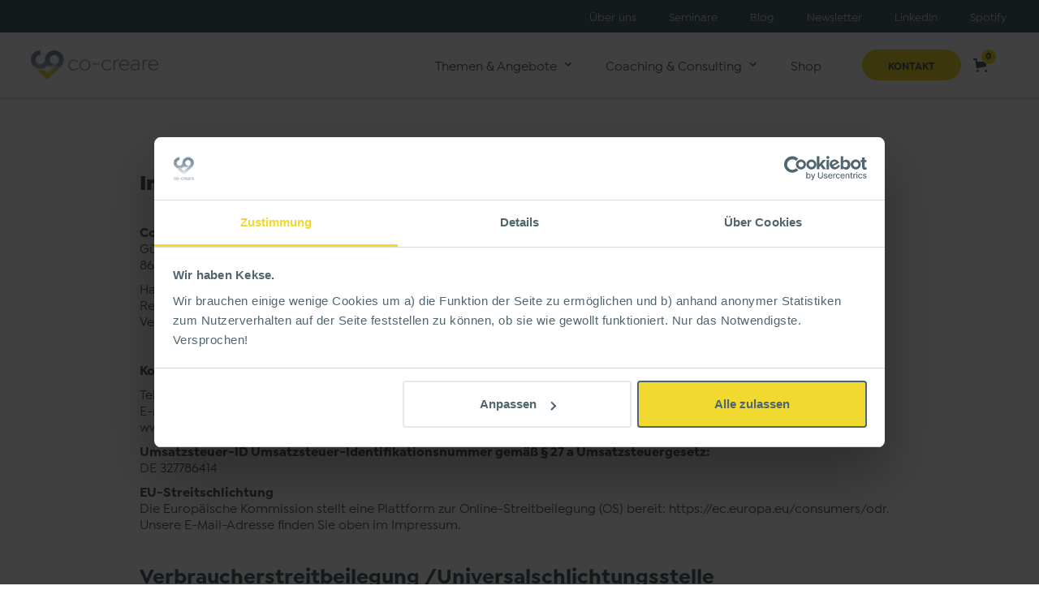

--- FILE ---
content_type: text/html
request_url: https://www.co-creare.de/ressourcen/impressum
body_size: 16176
content:
<!DOCTYPE html><!-- Last Published: Wed Jan 07 2026 15:25:48 GMT+0000 (Coordinated Universal Time) --><html data-wf-domain="www.co-creare.de" data-wf-page="63e19404f21ae89d30d6eb91" data-wf-site="62dfd7bd0cb06d32553662ef"><head><meta charset="utf-8"/><title>Impressum</title><meta content="Impressum" property="og:title"/><meta content="Impressum" property="twitter:title"/><meta content="width=device-width, initial-scale=1" name="viewport"/><meta content="Qk83o5p0Lsr3BX0n4-_cKEkQ6tUerIIksL7xF6RFbfQ" name="google-site-verification"/><link href="https://cdn.prod.website-files.com/62dfd7bd0cb06d32553662ef/css/co-creare-gmbh.webflow.shared.351320513.css" rel="stylesheet" type="text/css" integrity="sha384-NRMgUTlV0NRb8psu0QC8ipDSg+ghcktwbpLsxm3ZZ6peQlE4lhay79ezPZKQhsl0" crossorigin="anonymous"/><script type="text/javascript">!function(o,c){var n=c.documentElement,t=" w-mod-";n.className+=t+"js",("ontouchstart"in o||o.DocumentTouch&&c instanceof DocumentTouch)&&(n.className+=t+"touch")}(window,document);</script><link href="https://cdn.prod.website-files.com/62dfd7bd0cb06d32553662ef/63e2e90219af3b1405e5a6f8_co-creare-Favicon-klein.png" rel="shortcut icon" type="image/x-icon"/><link href="https://cdn.prod.website-files.com/62dfd7bd0cb06d32553662ef/63e2e9078bcb2233506d797b_co-creare-Favicon-gro%C3%9F.png" rel="apple-touch-icon"/><script async="" src="https://www.googletagmanager.com/gtag/js?id=G-KN0LB31P0C"></script><script type="text/javascript">window.dataLayer = window.dataLayer || [];function gtag(){dataLayer.push(arguments);}gtag('set', 'developer_id.dZGVlNj', true);gtag('js', new Date());gtag('config', 'G-KN0LB31P0C');</script><script id="Cookiebot" src="https://consent.cookiebot.com/uc.js" data-cbid="03a84ea8-4e62-44c5-9fa6-e9c64da4d142" data-blockingmode="auto" type="text/javascript"></script>

<!-- Google Tag Manager -->
<script>(function(w,d,s,l,i){w[l]=w[l]||[];w[l].push({'gtm.start':
new Date().getTime(),event:'gtm.js'});var f=d.getElementsByTagName(s)[0],
j=d.createElement(s),dl=l!='dataLayer'?'&l='+l:'';j.async=true;j.src=
'https://www.googletagmanager.com/gtm.js?id='+i+dl;f.parentNode.insertBefore(j,f);
})(window,document,'script','dataLayer','GTM-N9FZ2S6');</script>
<!-- End Google Tag Manager -->

<!-- Hotjar Tracking Code for co-creare -->
<script>
    (function(h,o,t,j,a,r){
        h.hj=h.hj||function(){(h.hj.q=h.hj.q||[]).push(arguments)};
        h._hjSettings={hjid:5124684,hjsv:6};
        a=o.getElementsByTagName('head')[0];
        r=o.createElement('script');r.async=1;
        r.src=t+h._hjSettings.hjid+j+h._hjSettings.hjsv;
        a.appendChild(r);
    })(window,document,'https://static.hotjar.com/c/hotjar-','.js?sv=');
</script><script src="https://js.stripe.com/v3/" type="text/javascript" data-wf-ecomm-key="pk_live_nyPnaDuxaj8zDxRbuaPHJjip" data-wf-ecomm-acct-id="acct_1OYqz1LD0O62CjCt"></script><script src="https://www.paypal.com/sdk/js?client-id=AeVgr6n0UlS9_b4u45Nlkd2mpKc6VUe9wjw2oKRrsXzIXZJ4K1q1CUaXvrTgcB5j0jb-E3fEwDD6DOEd&amp;merchant-id=TVVQAH6HXAMUY&amp;currency=EUR&amp;commit=false" type="text/javascript" data-wf-paypal-element="true"></script><script type="text/javascript">window.__WEBFLOW_CURRENCY_SETTINGS = {"currencyCode":"EUR","symbol":"€","decimal":",","fractionDigits":2,"group":".","template":"{{wf {\"path\":\"symbol\",\"type\":\"PlainText\"} }} {{wf {\"path\":\"amount\",\"type\":\"CommercePrice\"} }} {{wf {\"path\":\"currencyCode\",\"type\":\"PlainText\"} }}","hideDecimalForWholeNumbers":false};</script></head><body class="body"><div class="div-wrapper-menue"><div class="div-wrapper-submenue"><div class="div-elements-menue"><a href="/uber-uns" class="linkblock-submenue w-inline-block"><div class="copy-menue-small">Über uns</div></a><a href="/seminarkalender" class="linkblock-submenue w-inline-block"><div class="copy-menue-small">Seminare</div></a><a href="/blog" class="linkblock-submenue w-inline-block"><div class="copy-menue-small">Blog</div></a><a href="#" class="linkblock-submenue w-inline-block"><div class="copy-menue-small">Newsletter</div></a><a href="https://www.linkedin.com/company/53141526" class="linkblock-submenue w-inline-block"><div class="copy-menue-small">LinkedIn</div></a><a href="https://open.spotify.com/artist/6iE1kJyzDKF4qIGZK0mOl0?si=IxhSbAqwR3i9JEdzBDu7pw" class="linkblock-submenue w-inline-block"><div class="copy-menue-small">Spotify</div></a></div></div><div data-animation="default" data-collapse="medium" data-duration="400" data-easing="ease" data-easing2="ease" role="banner" class="navbar-2 w-nav"><div class="div-holder-content-menue"><div class="div-element-navbar"><a href="/" class="brand w-nav-brand"><img src="https://cdn.prod.website-files.com/62dfd7bd0cb06d32553662ef/6308be3fdbba14b8b7da7143_co-creare%20gmbh.svg" loading="lazy" alt="logo-co-creare" width="157"/></a><div class="div-wrapper-items-menue-left"><nav role="navigation" class="nav-menu-2 w-nav-menu"><div data-hover="false" data-delay="0.5" class="dropdown w-dropdown"><div class="dropdown-toggle w-dropdown-toggle"><div class="icon-2 w-icon-dropdown-toggle"></div><div>Themen &amp; Angebote</div></div><nav class="dropdown-list w-dropdown-list"><div class="div-wrapper-hoverout"><div class="div-holder-content-menue"><div class="div-wrapper-ta"><div class="div-content-menue-left"><div id="w-node-d3dba933-ce60-f79e-0e88-01543f5f4c78-3f5f4c56" class="box-element-menue"><div data-w-id="d3dba933-ce60-f79e-0e88-01543f5f4c79" class="div-element-content-menue"><a href="/inner-work" class="link-holder-menue w-inline-block"><img src="https://cdn.prod.website-files.com/62dfd7bd0cb06d32553662ef/63e2b4c815ffbeaaa16680bd_Inner-Work_small.jpg" loading="lazy" sizes="100vw" srcset="https://cdn.prod.website-files.com/62dfd7bd0cb06d32553662ef/63e2b4c815ffbeaaa16680bd_Inner-Work_small-p-500.jpg 500w, https://cdn.prod.website-files.com/62dfd7bd0cb06d32553662ef/63e2b4c815ffbeaaa16680bd_Inner-Work_small-p-800.jpg 800w, https://cdn.prod.website-files.com/62dfd7bd0cb06d32553662ef/63e2b4c815ffbeaaa16680bd_Inner-Work_small.jpg 960w" alt="Inner Work" class="image-2"/><div class="div-element-subcontent-menue"><div class="div-help-bg-color"><div class="copy-small dark-grey menu">Inner Work</div><img src="https://cdn.prod.website-files.com/62dfd7bd0cb06d32553662ef/62f669654f4dac85f86c683b_icon%20pfeil%20grey.svg" loading="lazy" alt="" width="8" class="image-3"/></div></div></a></div><div class="div-text-content-menue"><a href="/inner-work/masterclass-inner-work" class="link-menue-type">Inner Work Masterclass</a><img src="https://cdn.prod.website-files.com/62dfd7bd0cb06d32553662ef/62f669654f4dac85f86c683b_icon%20pfeil%20grey.svg" loading="lazy" alt="" class="image-pfeil-menue"/></div><div class="div-text-content-menue"><a href="/inner-work/onlinekurs-selbstfuehrung" class="link-menue-type">Live-Onlinekurs Selbstführung</a><img src="https://cdn.prod.website-files.com/62dfd7bd0cb06d32553662ef/62f669654f4dac85f86c683b_icon%20pfeil%20grey.svg" loading="lazy" alt="" class="image-pfeil-menue"/></div></div><div class="box-element-menue"><div data-w-id="d3dba933-ce60-f79e-0e88-01543f5f4c8a" class="div-element-content-menue"><a href="/weq-teaming-collaboration" class="link-holder-menue w-inline-block"><img src="https://cdn.prod.website-files.com/62dfd7bd0cb06d32553662ef/63e2b515a742437407b1f382_WeQ-Teaming-Collabroation_small.jpg" loading="lazy" sizes="100vw" srcset="https://cdn.prod.website-files.com/62dfd7bd0cb06d32553662ef/63e2b515a742437407b1f382_WeQ-Teaming-Collabroation_small-p-500.jpg 500w, https://cdn.prod.website-files.com/62dfd7bd0cb06d32553662ef/63e2b515a742437407b1f382_WeQ-Teaming-Collabroation_small.jpg 960w" alt="WeQ, teaming &amp; Collaboration" class="image-2"/><div class="div-element-subcontent-menue"><div class="div-help-bg-color"><div class="copy-small dark-grey menu">WeQ, Teaming &amp; Collaboration</div><img src="https://cdn.prod.website-files.com/62dfd7bd0cb06d32553662ef/62f669654f4dac85f86c683b_icon%20pfeil%20grey.svg" loading="lazy" alt="" width="8" class="image-3"/></div></div></a></div><div class="div-text-content-menue"><a href="/weq-inspiration" class="link-menue-type">WeQ Inspiration</a><img src="https://cdn.prod.website-files.com/62dfd7bd0cb06d32553662ef/62f669654f4dac85f86c683b_icon%20pfeil%20grey.svg" loading="lazy" alt="" class="image-pfeil-menue"/></div><div class="div-text-content-menue"><a href="/weq-teaming-and-collaboration/teamfuehrung-masterclass" class="link-menue-type">Teamführung Masterclass</a><img src="https://cdn.prod.website-files.com/62dfd7bd0cb06d32553662ef/62f669654f4dac85f86c683b_icon%20pfeil%20grey.svg" loading="lazy" alt="" class="image-pfeil-menue"/></div></div><div class="box-element-menue"><div data-w-id="d3dba933-ce60-f79e-0e88-01543f5f4c9b" class="div-element-content-menue"><a href="/fuehrung" class="link-holder-menue w-inline-block"><img src="https://cdn.prod.website-files.com/62dfd7bd0cb06d32553662ef/63e2b5048cdf3056217e9fcc_NEO-Fu%CC%88hrung_small.jpg" loading="lazy" sizes="100vw" srcset="https://cdn.prod.website-files.com/62dfd7bd0cb06d32553662ef/63e2b5048cdf3056217e9fcc_NEO-Fu%CC%88hrung_small-p-500.jpg 500w, https://cdn.prod.website-files.com/62dfd7bd0cb06d32553662ef/63e2b5048cdf3056217e9fcc_NEO-Fu%CC%88hrung_small-p-800.jpg 800w, https://cdn.prod.website-files.com/62dfd7bd0cb06d32553662ef/63e2b5048cdf3056217e9fcc_NEO-Fu%CC%88hrung_small.jpg 960w" alt="Moderne Führung" class="image-2"/><div class="div-element-subcontent-menue"><div class="div-help-bg-color"><div class="copy-small dark-grey menu">NEO Führung</div><img src="https://cdn.prod.website-files.com/62dfd7bd0cb06d32553662ef/62f669654f4dac85f86c683b_icon%20pfeil%20grey.svg" loading="lazy" alt="" width="8" class="image-3"/></div></div></a></div><div class="div-text-content-menue"><a href="/fuehrung/masterclass-neo-fuehrung" class="link-menue-type">NEO Führung Masterclass</a><img src="https://cdn.prod.website-files.com/62dfd7bd0cb06d32553662ef/62f669654f4dac85f86c683b_icon%20pfeil%20grey.svg" loading="lazy" alt="" class="image-pfeil-menue"/></div><div class="div-text-content-menue ausblenden"><a href="#" class="link-menue-type">Online-Kurs - Führung 5.0</a><img src="https://cdn.prod.website-files.com/62dfd7bd0cb06d32553662ef/62f669654f4dac85f86c683b_icon%20pfeil%20grey.svg" loading="lazy" alt="" class="image-pfeil-menue"/></div><div class="div-text-content-menue"><a href="/fuehrung365" class="link-menue-type">Führungscampus 365</a><img src="https://cdn.prod.website-files.com/62dfd7bd0cb06d32553662ef/62f669654f4dac85f86c683b_icon%20pfeil%20grey.svg" loading="lazy" alt="" class="image-pfeil-menue"/></div></div><div id="w-node-_0c3fa40e-04b2-d58a-fe85-29a10fdc345d-3f5f4c56" class="box-element-menue"><div data-w-id="0c3fa40e-04b2-d58a-fe85-29a10fdc345e" class="div-element-content-menue"><a href="/feedback-umfragen/feedback" class="link-holder-menue w-inline-block"><img src="https://cdn.prod.website-files.com/62dfd7bd0cb06d32553662ef/6762d2fb07c440b6f49e25c6_co-creare_Visuals_Feedback-(1).jpg" loading="lazy" sizes="100vw" srcset="https://cdn.prod.website-files.com/62dfd7bd0cb06d32553662ef/6762d2fb07c440b6f49e25c6_co-creare_Visuals_Feedback-(1)-p-500.jpg 500w, https://cdn.prod.website-files.com/62dfd7bd0cb06d32553662ef/6762d2fb07c440b6f49e25c6_co-creare_Visuals_Feedback-(1).jpg 960w" alt="" class="image-2"/><div class="div-element-subcontent-menue"><div class="div-help-bg-color"><div class="copy-small dark-grey menu">Feedback &amp; Umfragen</div><img src="https://cdn.prod.website-files.com/62dfd7bd0cb06d32553662ef/62f669654f4dac85f86c683b_icon%20pfeil%20grey.svg" loading="lazy" alt="" width="8" class="image-3"/></div></div></a><div class="div-text-content-menue"><a href="/feedback-umfragen/360grad-feedback" class="link-menue-type">360° plus Feedback</a><img src="https://cdn.prod.website-files.com/62dfd7bd0cb06d32553662ef/62f669654f4dac85f86c683b_icon%20pfeil%20grey.svg" loading="lazy" alt="" class="image-pfeil-menue"/></div><div class="div-text-content-menue"><a href="/feedback-umfragen/360-grad-team-feedback" class="link-menue-type">360° Team-Feedback</a><img src="https://cdn.prod.website-files.com/62dfd7bd0cb06d32553662ef/62f669654f4dac85f86c683b_icon%20pfeil%20grey.svg" loading="lazy" alt="" class="image-pfeil-menue"/></div></div></div><div class="box-element-menue"><div data-w-id="2445b007-3eb1-5d38-8a50-f5a4187201aa" class="div-element-content-menue"><a href="/coferenz-neu" class="link-holder-menue w-inline-block"><img src="https://cdn.prod.website-files.com/62dfd7bd0cb06d32553662ef/64060e3e714c6a04f4e59d7d_co-ferenz.jpg" loading="lazy" sizes="100vw" srcset="https://cdn.prod.website-files.com/62dfd7bd0cb06d32553662ef/64060e3e714c6a04f4e59d7d_co-ferenz-p-500.jpg 500w, https://cdn.prod.website-files.com/62dfd7bd0cb06d32553662ef/64060e3e714c6a04f4e59d7d_co-ferenz.jpg 960w" alt="" class="image-2"/><div class="div-element-subcontent-menue"><div class="div-help-bg-color"><div class="copy-small dark-grey menu">co-ferenz</div><img src="https://cdn.prod.website-files.com/62dfd7bd0cb06d32553662ef/62f669654f4dac85f86c683b_icon%20pfeil%20grey.svg" loading="lazy" alt="" width="8" class="image-3"/></div></div></a></div><div class="div-text-content-menue ausblenden"><a href="#" class="link-menue-type">Online-Kurs - Führung 5.0</a><img src="https://cdn.prod.website-files.com/62dfd7bd0cb06d32553662ef/62f669654f4dac85f86c683b_icon%20pfeil%20grey.svg" loading="lazy" alt="" class="image-pfeil-menue"/></div></div></div></div><div class="div-wrapper-seminar-termine"><div class="div-element-menue-drop-out"><p class="h3">Seminare &amp; Events</p><div class="copy-small dark-grey">Unsere Seminare und Veranstaltungen in den nächsten Wochen:</div></div><div class="div-holder-cms-menue"><div class="w-dyn-list"><div role="list" class="w-dyn-items"><div role="listitem" class="w-dyn-item"><div class="div-element-cms-menue"><a href="#" class="link-block-kalender-menue w-inline-block"><div class="div-datum"><div class="copy-small dark-grey">18.06.26 - 16.07.27</div></div><div class="div-titel-seminar"><div class="copy-small dark-grey">Masterclass NEO Führung - Augsburg Sommer 2026</div></div></a></div></div><div role="listitem" class="w-dyn-item"><div class="div-element-cms-menue"><a href="#" class="link-block-kalender-menue w-inline-block"><div class="div-datum"><div class="copy-small dark-grey">12.03.26 - 25.09.26</div></div><div class="div-titel-seminar"><div class="copy-small dark-grey">Teamführung Masterclass 2026</div></div></a></div></div><div role="listitem" class="w-dyn-item"><div class="div-element-cms-menue"><a href="#" class="link-block-kalender-menue w-inline-block"><div class="div-datum"><div class="copy-small dark-grey">26.03.26 - 03.12.26</div></div><div class="div-titel-seminar"><div class="copy-small dark-grey">Masterclass Selbstführung und Inner Work - 2026</div></div></a></div></div><div role="listitem" class="w-dyn-item"><div class="div-element-cms-menue"><a href="#" class="link-block-kalender-menue w-inline-block"><div class="div-datum"><div class="copy-small dark-grey">03.-04.12.26</div></div><div class="div-titel-seminar"><div class="copy-small dark-grey">Selbstführung und Selbstorganisation</div></div></a></div></div><div role="listitem" class="w-dyn-item"><div class="div-element-cms-menue"><a href="#" class="link-block-kalender-menue w-inline-block"><div class="div-datum"><div class="copy-small dark-grey">22.-23.10.26</div></div><div class="div-titel-seminar"><div class="copy-small dark-grey">Stressregulation und Selbsthilfe</div></div></a></div></div><div role="listitem" class="w-dyn-item"><div class="div-element-cms-menue"><a href="#" class="link-block-kalender-menue w-inline-block"><div class="div-datum"><div class="copy-small dark-grey">23.-24.07.26</div></div><div class="div-titel-seminar"><div class="copy-small dark-grey">Bedürfnisse und alte Überlebensstrategien erkennen</div></div></a></div></div><div role="listitem" class="w-dyn-item"><div class="div-element-cms-menue"><a href="#" class="link-block-kalender-menue w-inline-block"><div class="div-datum"><div class="copy-small dark-grey">11.-12.06.26</div></div><div class="div-titel-seminar"><div class="copy-small dark-grey">Emotionale Intelligenz - Gefühle &amp; Emotionen verstehen</div></div></a></div></div><div role="listitem" class="w-dyn-item"><div class="div-element-cms-menue"><a href="#" class="link-block-kalender-menue w-inline-block"><div class="div-datum"><div class="copy-small dark-grey">26.-27.03.26</div></div><div class="div-titel-seminar"><div class="copy-small dark-grey">Resilienz - Innerer Dialog, das Geheimnis innerer Stärke</div></div></a></div></div><div role="listitem" class="w-dyn-item"><div class="div-element-cms-menue"><a href="#" class="link-block-kalender-menue w-inline-block"><div class="div-datum"><div class="copy-small dark-grey">24.-25.09.26</div></div><div class="div-titel-seminar"><div class="copy-small dark-grey">Agile und Selbstverantwortliche Teams bauen</div></div></a></div></div><div role="listitem" class="w-dyn-item"><div class="div-element-cms-menue"><a href="#" class="link-block-kalender-menue w-inline-block"><div class="div-datum"><div class="copy-small dark-grey">16.-17.07.26</div></div><div class="div-titel-seminar"><div class="copy-small dark-grey">Teammoderation und Facilitation</div></div></a></div></div><div role="listitem" class="w-dyn-item"><div class="div-element-cms-menue"><a href="#" class="link-block-kalender-menue w-inline-block"><div class="div-datum"><div class="copy-small dark-grey">07.-08.05.26</div></div><div class="div-titel-seminar"><div class="copy-small dark-grey">Teamqualität durch Emotionale Kompetenz</div></div></a></div></div><div role="listitem" class="w-dyn-item"><div class="div-element-cms-menue"><a href="#" class="link-block-kalender-menue w-inline-block"><div class="div-datum"><div class="copy-small dark-grey">12.-13.03.26</div></div><div class="div-titel-seminar"><div class="copy-small dark-grey">Teamkompetenz und Führungsstärke</div></div></a></div></div><div role="listitem" class="w-dyn-item"><div class="div-element-cms-menue"><a href="#" class="link-block-kalender-menue w-inline-block"><div class="div-datum"><div class="copy-small dark-grey">23.-24.09.27</div></div><div class="div-titel-seminar"><div class="copy-small dark-grey">Präsentation, Moderation und Meetingtechniken</div></div></a></div></div><div role="listitem" class="w-dyn-item"><div class="div-element-cms-menue"><a href="#" class="link-block-kalender-menue w-inline-block"><div class="div-datum"><div class="copy-small dark-grey">15.-16.07.27</div></div><div class="div-titel-seminar"><div class="copy-small dark-grey">Konflikte als Chance</div></div></a></div></div><div role="listitem" class="w-dyn-item"><div class="div-element-cms-menue"><a href="#" class="link-block-kalender-menue w-inline-block"><div class="div-datum"><div class="copy-small dark-grey">13.-14.05.27</div></div><div class="div-titel-seminar"><div class="copy-small dark-grey">Organisieren &amp; Strukturieren - Transformations-Management</div></div></a></div></div><div role="listitem" class="w-dyn-item"><div class="div-element-cms-menue"><a href="#" class="link-block-kalender-menue w-inline-block"><div class="div-datum"><div class="copy-small dark-grey">11.-12.03.27</div></div><div class="div-titel-seminar"><div class="copy-small dark-grey">Beziehungsweise - Moderne Mitarbeiterführung</div></div></a></div></div><div role="listitem" class="w-dyn-item"><div class="div-element-cms-menue"><a href="#" class="link-block-kalender-menue w-inline-block"><div class="div-datum"><div class="copy-small dark-grey">14.-15.01.27</div></div><div class="div-titel-seminar"><div class="copy-small dark-grey">Zukunftsfähig - Richtungskompetenz, strategisch und innovativ führen</div></div></a></div></div><div role="listitem" class="w-dyn-item"><div class="div-element-cms-menue"><a href="#" class="link-block-kalender-menue w-inline-block"><div class="div-datum"><div class="copy-small dark-grey">12.-13.11.2026</div></div><div class="div-titel-seminar"><div class="copy-small dark-grey">Fü(h)reinander - Moderne Teamführung und Teamkompetenz</div></div></a></div></div><div role="listitem" class="w-dyn-item"><div class="div-element-cms-menue"><a href="#" class="link-block-kalender-menue w-inline-block"><div class="div-datum"><div class="copy-small dark-grey">17.-18.09.2026</div></div><div class="div-titel-seminar"><div class="copy-small dark-grey">Fü(h)r mich - Innere Führung und Selbstmanagement</div></div></a></div></div><div role="listitem" class="w-dyn-item"><div class="div-element-cms-menue"><a href="#" class="link-block-kalender-menue w-inline-block"><div class="div-datum"><div class="copy-small dark-grey">18.-19.006.26</div></div><div class="div-titel-seminar"><div class="copy-small dark-grey">Führung im Wandel - Grundlagen zukunftsfähiger Führung</div></div></a></div></div><div role="listitem" class="w-dyn-item"><div class="div-element-cms-menue"><a href="#" class="link-block-kalender-menue w-inline-block"><div class="div-datum"><div class="copy-small dark-grey">10.04.25 - 12.12.25</div></div><div class="div-titel-seminar"><div class="copy-small dark-grey">Teamführung Masterclass 2025</div></div></a></div></div><div role="listitem" class="w-dyn-item"><div class="div-element-cms-menue"><a href="#" class="link-block-kalender-menue w-inline-block"><div class="div-datum"><div class="copy-small dark-grey">27.03.25 - 23.01.26</div></div><div class="div-titel-seminar"><div class="copy-small dark-grey">Masterclass Selbstführung und Inner Work - Frühjahr 2025</div></div></a></div></div><div role="listitem" class="w-dyn-item"><div class="div-element-cms-menue"><a href="#" class="link-block-kalender-menue w-inline-block"><div class="div-datum"><div class="copy-small dark-grey">05.-06.11.2026</div></div><div class="div-titel-seminar"><div class="copy-small dark-grey">co-ferenz 2026</div></div></a></div></div><div role="listitem" class="w-dyn-item"><div class="div-element-cms-menue"><a href="#" class="link-block-kalender-menue w-inline-block"><div class="div-datum"><div class="copy-small dark-grey">28.02.25</div></div><div class="div-titel-seminar"><div class="copy-small dark-grey">Führungscampus 365 - Explorer</div></div></a></div></div><div role="listitem" class="w-dyn-item"><div class="div-element-cms-menue"><a href="#" class="link-block-kalender-menue w-inline-block"><div class="div-datum"><div class="copy-small dark-grey">23.-24.04.26</div></div><div class="div-titel-seminar"><div class="copy-small dark-grey">Präsentation, Moderation und Meetingtechniken</div></div></a></div></div><div role="listitem" class="w-dyn-item"><div class="div-element-cms-menue"><a href="#" class="link-block-kalender-menue w-inline-block"><div class="div-datum"><div class="copy-small dark-grey">18.-19.12.25</div></div><div class="div-titel-seminar"><div class="copy-small dark-grey">Organisieren &amp; Strukturieren - Transformations-Management</div></div></a></div></div><div role="listitem" class="w-dyn-item"><div class="div-element-cms-menue"><a href="#" class="link-block-kalender-menue w-inline-block"><div class="div-datum"><div class="copy-small dark-grey">04.-05.12.25</div></div><div class="div-titel-seminar"><div class="copy-small dark-grey">Stressregulation und Selbsthilfe</div></div></a></div></div><div role="listitem" class="w-dyn-item"><div class="div-element-cms-menue"><a href="#" class="link-block-kalender-menue w-inline-block"><div class="div-datum"><div class="copy-small dark-grey">25.-26.09.25</div></div><div class="div-titel-seminar"><div class="copy-small dark-grey">Bedürfnisse und alte Überlebensstrategien erkennen</div></div></a></div></div><div role="listitem" class="w-dyn-item"><div class="div-element-cms-menue"><a href="#" class="link-block-kalender-menue w-inline-block"><div class="div-datum"><div class="copy-small dark-grey">26.-27.06.25</div></div><div class="div-titel-seminar"><div class="copy-small dark-grey">Emotionale Intelligenz - Gefühle &amp; Emotionen verstehen</div></div></a></div></div><div role="listitem" class="w-dyn-item"><div class="div-element-cms-menue"><a href="#" class="link-block-kalender-menue w-inline-block"><div class="div-datum"><div class="copy-small dark-grey">22.-23.01.26</div></div><div class="div-titel-seminar"><div class="copy-small dark-grey">Selbstführung und Selbstorganisation</div></div></a></div></div><div role="listitem" class="w-dyn-item"><div class="div-element-cms-menue"><a href="#" class="link-block-kalender-menue w-inline-block"><div class="div-datum"><div class="copy-small dark-grey">27.-28.03.25</div></div><div class="div-titel-seminar"><div class="copy-small dark-grey">Resilienz - Innerer Dialog, das Geheimnis innerer Stärke</div></div></a></div></div><div role="listitem" class="w-dyn-item"><div class="div-element-cms-menue"><a href="#" class="link-block-kalender-menue w-inline-block"><div class="div-datum"><div class="copy-small dark-grey">16.-17.10.25</div></div><div class="div-titel-seminar"><div class="copy-small dark-grey">Beziehungsweise - Moderne Mitarbeiterführung</div></div></a></div></div><div role="listitem" class="w-dyn-item"><div class="div-element-cms-menue"><a href="#" class="link-block-kalender-menue w-inline-block"><div class="div-datum"><div class="copy-small dark-grey">24.-25.07.25</div></div><div class="div-titel-seminar"><div class="copy-small dark-grey">Zukunftsfähig - Richtungskompetenz, strategisch und innovativ führen</div></div></a></div></div><div role="listitem" class="w-dyn-item"><div class="div-element-cms-menue"><a href="#" class="link-block-kalender-menue w-inline-block"><div class="div-datum"><div class="copy-small dark-grey">03.04.25 - 06.05.26</div></div><div class="div-titel-seminar"><div class="copy-small dark-grey">Masterclass NEO Führung - Oberaula Frühjahr 25</div></div></a></div></div><div role="listitem" class="w-dyn-item"><div class="div-element-cms-menue"><a href="#" class="link-block-kalender-menue w-inline-block"><div class="div-datum"><div class="copy-small dark-grey">05.-06.05.26 </div></div><div class="div-titel-seminar"><div class="copy-small dark-grey">Konflikte als Chance</div></div></a></div></div><div role="listitem" class="w-dyn-item"><div class="div-element-cms-menue"><a href="#" class="link-block-kalender-menue w-inline-block"><div class="div-datum"><div class="copy-small dark-grey">03.-04.03.26</div></div><div class="div-titel-seminar"><div class="copy-small dark-grey">Organisieren &amp; Strukturieren - Transformations-Management</div></div></a></div></div><div role="listitem" class="w-dyn-item"><div class="div-element-cms-menue"><a href="#" class="link-block-kalender-menue w-inline-block"><div class="div-datum"><div class="copy-small dark-grey">16.-17.12.25 </div></div><div class="div-titel-seminar"><div class="copy-small dark-grey">Beziehungsweise - Moderne Mitarbeiterführung</div></div></a></div></div><div role="listitem" class="w-dyn-item"><div class="div-element-cms-menue"><a href="#" class="link-block-kalender-menue w-inline-block"><div class="div-datum"><div class="copy-small dark-grey">11.-12.11.25</div></div><div class="div-titel-seminar"><div class="copy-small dark-grey">Zukunftsfähig - Richtungskompetenz, strategisch und innovativ führen</div></div></a></div></div><div role="listitem" class="w-dyn-item"><div class="div-element-cms-menue"><a href="#" class="link-block-kalender-menue w-inline-block"><div class="div-datum"><div class="copy-small dark-grey">02.-03.09.25</div></div><div class="div-titel-seminar"><div class="copy-small dark-grey">Fü(h)reinander - Moderne Teamführung und Teamkompetenz</div></div></a></div></div><div role="listitem" class="w-dyn-item"><div class="div-element-cms-menue"><a href="#" class="link-block-kalender-menue w-inline-block"><div class="div-datum"><div class="copy-small dark-grey">12.-13.06.25</div></div><div class="div-titel-seminar"><div class="copy-small dark-grey">Fü(h)r mich - Innere Führung und Selbstmanagement</div></div></a></div></div><div role="listitem" class="w-dyn-item"><div class="div-element-cms-menue"><a href="#" class="link-block-kalender-menue w-inline-block"><div class="div-datum"><div class="copy-small dark-grey">03.-04.04.25</div></div><div class="div-titel-seminar"><div class="copy-small dark-grey">Führung im Wandel - Grundlagen zukunftsfähiger Führung</div></div></a></div></div><div role="listitem" class="w-dyn-item"><div class="div-element-cms-menue"><a href="#" class="link-block-kalender-menue w-inline-block"><div class="div-datum"><div class="copy-small dark-grey">02.-03.07.25</div></div><div class="div-titel-seminar"><div class="copy-small dark-grey">Teamqualität durch Emotionale Kompetenz</div></div></a></div></div><div role="listitem" class="w-dyn-item"><div class="div-element-cms-menue"><a href="#" class="link-block-kalender-menue w-inline-block"><div class="div-datum"><div class="copy-small dark-grey">10.-11.04.25</div></div><div class="div-titel-seminar"><div class="copy-small dark-grey">Teamkompetenz und Führungsstärke</div></div></a></div></div><div role="listitem" class="w-dyn-item"><div class="div-element-cms-menue"><a href="#" class="link-block-kalender-menue w-inline-block"><div class="div-datum"><div class="copy-small dark-grey">01.01.27</div></div><div class="div-titel-seminar"><div class="copy-small dark-grey">Team Coaching (Termin tbd)</div></div></a></div></div><div role="listitem" class="w-dyn-item"><div class="div-element-cms-menue"><a href="#" class="link-block-kalender-menue w-inline-block"><div class="div-datum"><div class="copy-small dark-grey">13.03.25 - 24.04.26</div></div><div class="div-titel-seminar"><div class="copy-small dark-grey">Masterclass NEO Führung - Augsburg Frühjahr 2025</div></div></a></div></div><div role="listitem" class="w-dyn-item"><div class="div-element-cms-menue"><a href="#" class="link-block-kalender-menue w-inline-block"><div class="div-datum"><div class="copy-small dark-grey">26.-27.02.26</div></div><div class="div-titel-seminar"><div class="copy-small dark-grey">Konflikte als Chance</div></div></a></div></div><div role="listitem" class="w-dyn-item"><div class="div-element-cms-menue"><a href="#" class="link-block-kalender-menue w-inline-block"><div class="div-datum"><div class="copy-small dark-grey">22.-23.05.2025</div></div><div class="div-titel-seminar"><div class="copy-small dark-grey">Fü(h)reinander - Moderne Teamführung und Teamkompetenz</div></div></a></div></div><div role="listitem" class="w-dyn-item"><div class="div-element-cms-menue"><a href="#" class="link-block-kalender-menue w-inline-block"><div class="div-datum"><div class="copy-small dark-grey">13.-14.03.2025</div></div><div class="div-titel-seminar"><div class="copy-small dark-grey">Fü(h)r mich - Innere Führung und Selbstmanagement</div></div></a></div></div><div role="listitem" class="w-dyn-item"><div class="div-element-cms-menue"><a href="#" class="link-block-kalender-menue w-inline-block"><div class="div-datum"><div class="copy-small dark-grey">29.-30.04.25</div></div><div class="div-titel-seminar"><div class="copy-small dark-grey">Präsentation, Moderation und Meetingtechniken</div></div></a></div></div><div role="listitem" class="w-dyn-item"><div class="div-element-cms-menue"><a href="#" class="link-block-kalender-menue w-inline-block"><div class="div-datum"><div class="copy-small dark-grey">14.-15.01.25</div></div><div class="div-titel-seminar"><div class="copy-small dark-grey">Konflikte als Chance</div></div></a></div></div><div role="listitem" class="w-dyn-item"><div class="div-element-cms-menue"><a href="#" class="link-block-kalender-menue w-inline-block"><div class="div-datum"><div class="copy-small dark-grey">17.03.25-26.03.25</div></div><div class="div-titel-seminar"><div class="copy-small dark-grey">Onlinekurs Inner Work &amp; Selbstführung</div></div></a></div></div></div></div></div><div class="div-wrapper-button-menue"><a href="#" class="button w-button">KONTAKT</a></div></div></div></div></nav></div><div data-hover="false" data-delay="0.5" class="dropdown w-dropdown"><div class="dropdown-toggle w-dropdown-toggle"><div class="icon-2 w-icon-dropdown-toggle"></div><div>Coaching &amp; Consulting</div></div><nav class="dropdown-list w-dropdown-list"><div class="div-wrapper-hoverout"><div class="div-holder-content-menue"><div class="div-wrapper-ta"><div class="div-content-menue-left"><div id="w-node-d3dba933-ce60-f79e-0e88-01543f5f4cdb-3f5f4c56" class="box-element-menue"><div data-w-id="d3dba933-ce60-f79e-0e88-01543f5f4cdc" class="div-element-content-menue"><a href="/consulting" class="link-holder-menue w-inline-block"><img src="https://cdn.prod.website-files.com/62dfd7bd0cb06d32553662ef/67e56db5b951960b3f7be39a_Consulting-Menue.jpg" loading="lazy" sizes="100vw" srcset="https://cdn.prod.website-files.com/62dfd7bd0cb06d32553662ef/67e56db5b951960b3f7be39a_Consulting-Menue-p-500.jpg 500w, https://cdn.prod.website-files.com/62dfd7bd0cb06d32553662ef/67e56db5b951960b3f7be39a_Consulting-Menue-p-800.jpg 800w, https://cdn.prod.website-files.com/62dfd7bd0cb06d32553662ef/67e56db5b951960b3f7be39a_Consulting-Menue-p-1080.jpg 1080w, https://cdn.prod.website-files.com/62dfd7bd0cb06d32553662ef/67e56db5b951960b3f7be39a_Consulting-Menue.jpg 1120w" alt="Beratung bei co-creare mit Johannes Hüger" class="image-2"/><div class="div-element-subcontent-menue"><div class="div-help-bg-color"><div class="copy-small dark-grey menu">Consulting &amp; Mehr</div><img src="https://cdn.prod.website-files.com/62dfd7bd0cb06d32553662ef/62f669654f4dac85f86c683b_icon%20pfeil%20grey.svg" loading="lazy" alt="" width="8" class="image-3"/></div></div></a></div><div class="div-text-content-menue ausblenden"><a href="#" class="link-menue-type">Inner Work Masterclass</a><img src="https://cdn.prod.website-files.com/62dfd7bd0cb06d32553662ef/62f669654f4dac85f86c683b_icon%20pfeil%20grey.svg" loading="lazy" alt="" class="image-pfeil-menue"/></div><div class="div-text-content-menue ausblenden"><a href="#" class="link-menue-type">co-care</a><img src="https://cdn.prod.website-files.com/62dfd7bd0cb06d32553662ef/62f669654f4dac85f86c683b_icon%20pfeil%20grey.svg" loading="lazy" alt="" class="image-pfeil-menue"/></div></div><div id="w-node-afb9824d-faad-bfdb-63a3-ea355cf18579-3f5f4c56" class="box-element-menue"><div data-w-id="afb9824d-faad-bfdb-63a3-ea355cf1857a" class="div-element-content-menue"><a href="/companionship" class="link-holder-menue w-inline-block"><img src="https://cdn.prod.website-files.com/62dfd7bd0cb06d32553662ef/67b307414b3860ceb9264556_companionship-menue-item.jpg" loading="lazy" sizes="100vw" srcset="https://cdn.prod.website-files.com/62dfd7bd0cb06d32553662ef/67b307414b3860ceb9264556_companionship-menue-item-p-500.jpg 500w, https://cdn.prod.website-files.com/62dfd7bd0cb06d32553662ef/67b307414b3860ceb9264556_companionship-menue-item.jpg 1120w" alt="" class="image-2"/><div class="div-element-subcontent-menue"><div class="div-help-bg-color"><div class="copy-small dark-grey menu">Companionship</div><img src="https://cdn.prod.website-files.com/62dfd7bd0cb06d32553662ef/62f669654f4dac85f86c683b_icon%20pfeil%20grey.svg" loading="lazy" alt="" width="8" class="image-3"/></div></div></a></div><div class="div-text-content-menue ausblenden"><a href="#" class="link-menue-type">Inner Work Masterclass</a><img src="https://cdn.prod.website-files.com/62dfd7bd0cb06d32553662ef/62f669654f4dac85f86c683b_icon%20pfeil%20grey.svg" loading="lazy" alt="" class="image-pfeil-menue"/></div><div class="div-text-content-menue ausblenden"><a href="#" class="link-menue-type">co-care</a><img src="https://cdn.prod.website-files.com/62dfd7bd0cb06d32553662ef/62f669654f4dac85f86c683b_icon%20pfeil%20grey.svg" loading="lazy" alt="" class="image-pfeil-menue"/></div></div></div></div><div class="div-wrapper-seminar-termine"><div class="div-element-menue-drop-out"><p class="h3">Seminare &amp; Events</p><div class="copy-small dark-grey">Unsere Seminare und Veranstaltungen in den nächsten Wochen:</div></div><div class="div-holder-cms-menue"><div class="w-dyn-list"><div role="list" class="w-dyn-items"><div role="listitem" class="w-dyn-item"><div class="div-element-cms-menue"><a href="#" class="link-block-kalender-menue w-inline-block"><div class="div-datum"><div class="copy-small dark-grey">18.06.26 - 16.07.27</div></div><div class="div-titel-seminar"><div class="copy-small dark-grey">Masterclass NEO Führung - Augsburg Sommer 2026</div></div></a></div></div><div role="listitem" class="w-dyn-item"><div class="div-element-cms-menue"><a href="#" class="link-block-kalender-menue w-inline-block"><div class="div-datum"><div class="copy-small dark-grey">12.03.26 - 25.09.26</div></div><div class="div-titel-seminar"><div class="copy-small dark-grey">Teamführung Masterclass 2026</div></div></a></div></div><div role="listitem" class="w-dyn-item"><div class="div-element-cms-menue"><a href="#" class="link-block-kalender-menue w-inline-block"><div class="div-datum"><div class="copy-small dark-grey">26.03.26 - 03.12.26</div></div><div class="div-titel-seminar"><div class="copy-small dark-grey">Masterclass Selbstführung und Inner Work - 2026</div></div></a></div></div><div role="listitem" class="w-dyn-item"><div class="div-element-cms-menue"><a href="#" class="link-block-kalender-menue w-inline-block"><div class="div-datum"><div class="copy-small dark-grey">03.-04.12.26</div></div><div class="div-titel-seminar"><div class="copy-small dark-grey">Selbstführung und Selbstorganisation</div></div></a></div></div><div role="listitem" class="w-dyn-item"><div class="div-element-cms-menue"><a href="#" class="link-block-kalender-menue w-inline-block"><div class="div-datum"><div class="copy-small dark-grey">22.-23.10.26</div></div><div class="div-titel-seminar"><div class="copy-small dark-grey">Stressregulation und Selbsthilfe</div></div></a></div></div><div role="listitem" class="w-dyn-item"><div class="div-element-cms-menue"><a href="#" class="link-block-kalender-menue w-inline-block"><div class="div-datum"><div class="copy-small dark-grey">23.-24.07.26</div></div><div class="div-titel-seminar"><div class="copy-small dark-grey">Bedürfnisse und alte Überlebensstrategien erkennen</div></div></a></div></div><div role="listitem" class="w-dyn-item"><div class="div-element-cms-menue"><a href="#" class="link-block-kalender-menue w-inline-block"><div class="div-datum"><div class="copy-small dark-grey">11.-12.06.26</div></div><div class="div-titel-seminar"><div class="copy-small dark-grey">Emotionale Intelligenz - Gefühle &amp; Emotionen verstehen</div></div></a></div></div><div role="listitem" class="w-dyn-item"><div class="div-element-cms-menue"><a href="#" class="link-block-kalender-menue w-inline-block"><div class="div-datum"><div class="copy-small dark-grey">26.-27.03.26</div></div><div class="div-titel-seminar"><div class="copy-small dark-grey">Resilienz - Innerer Dialog, das Geheimnis innerer Stärke</div></div></a></div></div><div role="listitem" class="w-dyn-item"><div class="div-element-cms-menue"><a href="#" class="link-block-kalender-menue w-inline-block"><div class="div-datum"><div class="copy-small dark-grey">24.-25.09.26</div></div><div class="div-titel-seminar"><div class="copy-small dark-grey">Agile und Selbstverantwortliche Teams bauen</div></div></a></div></div><div role="listitem" class="w-dyn-item"><div class="div-element-cms-menue"><a href="#" class="link-block-kalender-menue w-inline-block"><div class="div-datum"><div class="copy-small dark-grey">16.-17.07.26</div></div><div class="div-titel-seminar"><div class="copy-small dark-grey">Teammoderation und Facilitation</div></div></a></div></div><div role="listitem" class="w-dyn-item"><div class="div-element-cms-menue"><a href="#" class="link-block-kalender-menue w-inline-block"><div class="div-datum"><div class="copy-small dark-grey">07.-08.05.26</div></div><div class="div-titel-seminar"><div class="copy-small dark-grey">Teamqualität durch Emotionale Kompetenz</div></div></a></div></div><div role="listitem" class="w-dyn-item"><div class="div-element-cms-menue"><a href="#" class="link-block-kalender-menue w-inline-block"><div class="div-datum"><div class="copy-small dark-grey">12.-13.03.26</div></div><div class="div-titel-seminar"><div class="copy-small dark-grey">Teamkompetenz und Führungsstärke</div></div></a></div></div><div role="listitem" class="w-dyn-item"><div class="div-element-cms-menue"><a href="#" class="link-block-kalender-menue w-inline-block"><div class="div-datum"><div class="copy-small dark-grey">23.-24.09.27</div></div><div class="div-titel-seminar"><div class="copy-small dark-grey">Präsentation, Moderation und Meetingtechniken</div></div></a></div></div><div role="listitem" class="w-dyn-item"><div class="div-element-cms-menue"><a href="#" class="link-block-kalender-menue w-inline-block"><div class="div-datum"><div class="copy-small dark-grey">15.-16.07.27</div></div><div class="div-titel-seminar"><div class="copy-small dark-grey">Konflikte als Chance</div></div></a></div></div><div role="listitem" class="w-dyn-item"><div class="div-element-cms-menue"><a href="#" class="link-block-kalender-menue w-inline-block"><div class="div-datum"><div class="copy-small dark-grey">13.-14.05.27</div></div><div class="div-titel-seminar"><div class="copy-small dark-grey">Organisieren &amp; Strukturieren - Transformations-Management</div></div></a></div></div><div role="listitem" class="w-dyn-item"><div class="div-element-cms-menue"><a href="#" class="link-block-kalender-menue w-inline-block"><div class="div-datum"><div class="copy-small dark-grey">11.-12.03.27</div></div><div class="div-titel-seminar"><div class="copy-small dark-grey">Beziehungsweise - Moderne Mitarbeiterführung</div></div></a></div></div><div role="listitem" class="w-dyn-item"><div class="div-element-cms-menue"><a href="#" class="link-block-kalender-menue w-inline-block"><div class="div-datum"><div class="copy-small dark-grey">14.-15.01.27</div></div><div class="div-titel-seminar"><div class="copy-small dark-grey">Zukunftsfähig - Richtungskompetenz, strategisch und innovativ führen</div></div></a></div></div><div role="listitem" class="w-dyn-item"><div class="div-element-cms-menue"><a href="#" class="link-block-kalender-menue w-inline-block"><div class="div-datum"><div class="copy-small dark-grey">12.-13.11.2026</div></div><div class="div-titel-seminar"><div class="copy-small dark-grey">Fü(h)reinander - Moderne Teamführung und Teamkompetenz</div></div></a></div></div><div role="listitem" class="w-dyn-item"><div class="div-element-cms-menue"><a href="#" class="link-block-kalender-menue w-inline-block"><div class="div-datum"><div class="copy-small dark-grey">17.-18.09.2026</div></div><div class="div-titel-seminar"><div class="copy-small dark-grey">Fü(h)r mich - Innere Führung und Selbstmanagement</div></div></a></div></div><div role="listitem" class="w-dyn-item"><div class="div-element-cms-menue"><a href="#" class="link-block-kalender-menue w-inline-block"><div class="div-datum"><div class="copy-small dark-grey">18.-19.006.26</div></div><div class="div-titel-seminar"><div class="copy-small dark-grey">Führung im Wandel - Grundlagen zukunftsfähiger Führung</div></div></a></div></div><div role="listitem" class="w-dyn-item"><div class="div-element-cms-menue"><a href="#" class="link-block-kalender-menue w-inline-block"><div class="div-datum"><div class="copy-small dark-grey">10.04.25 - 12.12.25</div></div><div class="div-titel-seminar"><div class="copy-small dark-grey">Teamführung Masterclass 2025</div></div></a></div></div><div role="listitem" class="w-dyn-item"><div class="div-element-cms-menue"><a href="#" class="link-block-kalender-menue w-inline-block"><div class="div-datum"><div class="copy-small dark-grey">27.03.25 - 23.01.26</div></div><div class="div-titel-seminar"><div class="copy-small dark-grey">Masterclass Selbstführung und Inner Work - Frühjahr 2025</div></div></a></div></div><div role="listitem" class="w-dyn-item"><div class="div-element-cms-menue"><a href="#" class="link-block-kalender-menue w-inline-block"><div class="div-datum"><div class="copy-small dark-grey">05.-06.11.2026</div></div><div class="div-titel-seminar"><div class="copy-small dark-grey">co-ferenz 2026</div></div></a></div></div><div role="listitem" class="w-dyn-item"><div class="div-element-cms-menue"><a href="#" class="link-block-kalender-menue w-inline-block"><div class="div-datum"><div class="copy-small dark-grey">28.02.25</div></div><div class="div-titel-seminar"><div class="copy-small dark-grey">Führungscampus 365 - Explorer</div></div></a></div></div><div role="listitem" class="w-dyn-item"><div class="div-element-cms-menue"><a href="#" class="link-block-kalender-menue w-inline-block"><div class="div-datum"><div class="copy-small dark-grey">23.-24.04.26</div></div><div class="div-titel-seminar"><div class="copy-small dark-grey">Präsentation, Moderation und Meetingtechniken</div></div></a></div></div><div role="listitem" class="w-dyn-item"><div class="div-element-cms-menue"><a href="#" class="link-block-kalender-menue w-inline-block"><div class="div-datum"><div class="copy-small dark-grey">18.-19.12.25</div></div><div class="div-titel-seminar"><div class="copy-small dark-grey">Organisieren &amp; Strukturieren - Transformations-Management</div></div></a></div></div><div role="listitem" class="w-dyn-item"><div class="div-element-cms-menue"><a href="#" class="link-block-kalender-menue w-inline-block"><div class="div-datum"><div class="copy-small dark-grey">04.-05.12.25</div></div><div class="div-titel-seminar"><div class="copy-small dark-grey">Stressregulation und Selbsthilfe</div></div></a></div></div><div role="listitem" class="w-dyn-item"><div class="div-element-cms-menue"><a href="#" class="link-block-kalender-menue w-inline-block"><div class="div-datum"><div class="copy-small dark-grey">25.-26.09.25</div></div><div class="div-titel-seminar"><div class="copy-small dark-grey">Bedürfnisse und alte Überlebensstrategien erkennen</div></div></a></div></div><div role="listitem" class="w-dyn-item"><div class="div-element-cms-menue"><a href="#" class="link-block-kalender-menue w-inline-block"><div class="div-datum"><div class="copy-small dark-grey">26.-27.06.25</div></div><div class="div-titel-seminar"><div class="copy-small dark-grey">Emotionale Intelligenz - Gefühle &amp; Emotionen verstehen</div></div></a></div></div><div role="listitem" class="w-dyn-item"><div class="div-element-cms-menue"><a href="#" class="link-block-kalender-menue w-inline-block"><div class="div-datum"><div class="copy-small dark-grey">22.-23.01.26</div></div><div class="div-titel-seminar"><div class="copy-small dark-grey">Selbstführung und Selbstorganisation</div></div></a></div></div><div role="listitem" class="w-dyn-item"><div class="div-element-cms-menue"><a href="#" class="link-block-kalender-menue w-inline-block"><div class="div-datum"><div class="copy-small dark-grey">27.-28.03.25</div></div><div class="div-titel-seminar"><div class="copy-small dark-grey">Resilienz - Innerer Dialog, das Geheimnis innerer Stärke</div></div></a></div></div><div role="listitem" class="w-dyn-item"><div class="div-element-cms-menue"><a href="#" class="link-block-kalender-menue w-inline-block"><div class="div-datum"><div class="copy-small dark-grey">16.-17.10.25</div></div><div class="div-titel-seminar"><div class="copy-small dark-grey">Beziehungsweise - Moderne Mitarbeiterführung</div></div></a></div></div><div role="listitem" class="w-dyn-item"><div class="div-element-cms-menue"><a href="#" class="link-block-kalender-menue w-inline-block"><div class="div-datum"><div class="copy-small dark-grey">24.-25.07.25</div></div><div class="div-titel-seminar"><div class="copy-small dark-grey">Zukunftsfähig - Richtungskompetenz, strategisch und innovativ führen</div></div></a></div></div><div role="listitem" class="w-dyn-item"><div class="div-element-cms-menue"><a href="#" class="link-block-kalender-menue w-inline-block"><div class="div-datum"><div class="copy-small dark-grey">03.04.25 - 06.05.26</div></div><div class="div-titel-seminar"><div class="copy-small dark-grey">Masterclass NEO Führung - Oberaula Frühjahr 25</div></div></a></div></div><div role="listitem" class="w-dyn-item"><div class="div-element-cms-menue"><a href="#" class="link-block-kalender-menue w-inline-block"><div class="div-datum"><div class="copy-small dark-grey">05.-06.05.26 </div></div><div class="div-titel-seminar"><div class="copy-small dark-grey">Konflikte als Chance</div></div></a></div></div><div role="listitem" class="w-dyn-item"><div class="div-element-cms-menue"><a href="#" class="link-block-kalender-menue w-inline-block"><div class="div-datum"><div class="copy-small dark-grey">03.-04.03.26</div></div><div class="div-titel-seminar"><div class="copy-small dark-grey">Organisieren &amp; Strukturieren - Transformations-Management</div></div></a></div></div><div role="listitem" class="w-dyn-item"><div class="div-element-cms-menue"><a href="#" class="link-block-kalender-menue w-inline-block"><div class="div-datum"><div class="copy-small dark-grey">16.-17.12.25 </div></div><div class="div-titel-seminar"><div class="copy-small dark-grey">Beziehungsweise - Moderne Mitarbeiterführung</div></div></a></div></div><div role="listitem" class="w-dyn-item"><div class="div-element-cms-menue"><a href="#" class="link-block-kalender-menue w-inline-block"><div class="div-datum"><div class="copy-small dark-grey">11.-12.11.25</div></div><div class="div-titel-seminar"><div class="copy-small dark-grey">Zukunftsfähig - Richtungskompetenz, strategisch und innovativ führen</div></div></a></div></div><div role="listitem" class="w-dyn-item"><div class="div-element-cms-menue"><a href="#" class="link-block-kalender-menue w-inline-block"><div class="div-datum"><div class="copy-small dark-grey">02.-03.09.25</div></div><div class="div-titel-seminar"><div class="copy-small dark-grey">Fü(h)reinander - Moderne Teamführung und Teamkompetenz</div></div></a></div></div><div role="listitem" class="w-dyn-item"><div class="div-element-cms-menue"><a href="#" class="link-block-kalender-menue w-inline-block"><div class="div-datum"><div class="copy-small dark-grey">12.-13.06.25</div></div><div class="div-titel-seminar"><div class="copy-small dark-grey">Fü(h)r mich - Innere Führung und Selbstmanagement</div></div></a></div></div><div role="listitem" class="w-dyn-item"><div class="div-element-cms-menue"><a href="#" class="link-block-kalender-menue w-inline-block"><div class="div-datum"><div class="copy-small dark-grey">03.-04.04.25</div></div><div class="div-titel-seminar"><div class="copy-small dark-grey">Führung im Wandel - Grundlagen zukunftsfähiger Führung</div></div></a></div></div><div role="listitem" class="w-dyn-item"><div class="div-element-cms-menue"><a href="#" class="link-block-kalender-menue w-inline-block"><div class="div-datum"><div class="copy-small dark-grey">02.-03.07.25</div></div><div class="div-titel-seminar"><div class="copy-small dark-grey">Teamqualität durch Emotionale Kompetenz</div></div></a></div></div><div role="listitem" class="w-dyn-item"><div class="div-element-cms-menue"><a href="#" class="link-block-kalender-menue w-inline-block"><div class="div-datum"><div class="copy-small dark-grey">10.-11.04.25</div></div><div class="div-titel-seminar"><div class="copy-small dark-grey">Teamkompetenz und Führungsstärke</div></div></a></div></div><div role="listitem" class="w-dyn-item"><div class="div-element-cms-menue"><a href="#" class="link-block-kalender-menue w-inline-block"><div class="div-datum"><div class="copy-small dark-grey">01.01.27</div></div><div class="div-titel-seminar"><div class="copy-small dark-grey">Team Coaching (Termin tbd)</div></div></a></div></div><div role="listitem" class="w-dyn-item"><div class="div-element-cms-menue"><a href="#" class="link-block-kalender-menue w-inline-block"><div class="div-datum"><div class="copy-small dark-grey">13.03.25 - 24.04.26</div></div><div class="div-titel-seminar"><div class="copy-small dark-grey">Masterclass NEO Führung - Augsburg Frühjahr 2025</div></div></a></div></div><div role="listitem" class="w-dyn-item"><div class="div-element-cms-menue"><a href="#" class="link-block-kalender-menue w-inline-block"><div class="div-datum"><div class="copy-small dark-grey">26.-27.02.26</div></div><div class="div-titel-seminar"><div class="copy-small dark-grey">Konflikte als Chance</div></div></a></div></div><div role="listitem" class="w-dyn-item"><div class="div-element-cms-menue"><a href="#" class="link-block-kalender-menue w-inline-block"><div class="div-datum"><div class="copy-small dark-grey">22.-23.05.2025</div></div><div class="div-titel-seminar"><div class="copy-small dark-grey">Fü(h)reinander - Moderne Teamführung und Teamkompetenz</div></div></a></div></div><div role="listitem" class="w-dyn-item"><div class="div-element-cms-menue"><a href="#" class="link-block-kalender-menue w-inline-block"><div class="div-datum"><div class="copy-small dark-grey">13.-14.03.2025</div></div><div class="div-titel-seminar"><div class="copy-small dark-grey">Fü(h)r mich - Innere Führung und Selbstmanagement</div></div></a></div></div><div role="listitem" class="w-dyn-item"><div class="div-element-cms-menue"><a href="#" class="link-block-kalender-menue w-inline-block"><div class="div-datum"><div class="copy-small dark-grey">29.-30.04.25</div></div><div class="div-titel-seminar"><div class="copy-small dark-grey">Präsentation, Moderation und Meetingtechniken</div></div></a></div></div><div role="listitem" class="w-dyn-item"><div class="div-element-cms-menue"><a href="#" class="link-block-kalender-menue w-inline-block"><div class="div-datum"><div class="copy-small dark-grey">14.-15.01.25</div></div><div class="div-titel-seminar"><div class="copy-small dark-grey">Konflikte als Chance</div></div></a></div></div><div role="listitem" class="w-dyn-item"><div class="div-element-cms-menue"><a href="#" class="link-block-kalender-menue w-inline-block"><div class="div-datum"><div class="copy-small dark-grey">17.03.25-26.03.25</div></div><div class="div-titel-seminar"><div class="copy-small dark-grey">Onlinekurs Inner Work &amp; Selbstführung</div></div></a></div></div></div></div></div><div class="div-wrapper-button-menue"><a href="#" class="button w-button">KONTAKT</a></div></div></div></div></nav></div><a href="/shop" class="link-block-simple-menue hide-mobile w-inline-block"><div>Shop</div></a><div class="abstand-vertical"></div><div class="div-holder-mobile-menue"><div class="div-hilfe-width-mm"><div data-hover="false" data-delay="0" class="dropdown-mobile-menue w-dropdown"><div data-w-id="0e930950-3045-ab92-7888-f373412c3333" class="toggle-mobile-menue w-dropdown-toggle"><div class="text-dropdown-mobile-menue">Themen &amp; Angebote</div><div class="icon-3 w-icon-dropdown-toggle"></div></div><nav class="dropdown-list-2 w-dropdown-list"><div data-hover="false" data-delay="0" class="dropdown-2 w-dropdown"><div data-w-id="fec4b883-39f5-ac90-e7d3-1534eec8765c" class="dropdown-toggle-sub-items w-dropdown-toggle"><div class="icon-4 w-icon-dropdown-toggle"></div><div class="text-block-3">Inner Work</div></div><nav class="dropdown-bg-div w-dropdown-list"><div class="div-holder-links-mobile-menue"><img src="https://cdn.prod.website-files.com/62dfd7bd0cb06d32553662ef/64425171dd0ba069a311f243_Pfeil%20Aufza%CC%88hlung.svg" loading="lazy" alt="" class="icon-aufz-hlung"/><a href="/inner-work" class="dropdown-link menue w-dropdown-link">Mehr über Inner Work erfahren</a></div><div class="div-holder-links-mobile-menue"><img src="https://cdn.prod.website-files.com/62dfd7bd0cb06d32553662ef/64425171dd0ba069a311f243_Pfeil%20Aufza%CC%88hlung.svg" loading="lazy" alt="" class="icon-aufz-hlung"/><a href="/inner-work/masterclass-inner-work" class="dropdown-link menue w-dropdown-link">Inner Work Masterclass</a></div><div class="div-holder-links-mobile-menue"><img src="https://cdn.prod.website-files.com/62dfd7bd0cb06d32553662ef/64425171dd0ba069a311f243_Pfeil%20Aufza%CC%88hlung.svg" loading="lazy" alt="" class="icon-aufz-hlung"/><a href="/inner-work/onlinekurs-selbstfuehrung" class="dropdown-link menue w-dropdown-link">Live-Onlinekurs Selbstführung</a></div><a href="#" class="dropdown-link ausblenden w-dropdown-link">co-care</a></nav></div><div data-hover="false" data-delay="0" class="dropdown-2 w-dropdown"><div data-w-id="ae544a1b-61b6-4224-b40c-1eb2cf990c5d" class="dropdown-toggle-sub-items w-dropdown-toggle"><div class="icon-4 w-icon-dropdown-toggle"></div><div class="text-block-3">WeQ, Teaming &amp; Collaboration</div></div><nav class="dropdown-bg-div w-dropdown-list"><div class="div-holder-links-mobile-menue"><img src="https://cdn.prod.website-files.com/62dfd7bd0cb06d32553662ef/64425171dd0ba069a311f243_Pfeil%20Aufza%CC%88hlung.svg" loading="lazy" alt="" class="icon-aufz-hlung"/><a href="/weq-teaming-collaboration" class="dropdown-link green w-dropdown-link">Mehr über WeQ, Teaming &amp; <br/>Collaboration</a></div><div class="div-holder-links-mobile-menue"><img src="https://cdn.prod.website-files.com/62dfd7bd0cb06d32553662ef/64425171dd0ba069a311f243_Pfeil%20Aufza%CC%88hlung.svg" loading="lazy" alt="" class="icon-aufz-hlung"/><a href="/weq-inspiration" class="dropdown-link green w-dropdown-link">WeQ Inspiration Abend</a></div><div class="div-holder-links-mobile-menue"><img src="https://cdn.prod.website-files.com/62dfd7bd0cb06d32553662ef/64425171dd0ba069a311f243_Pfeil%20Aufza%CC%88hlung.svg" loading="lazy" alt="" class="icon-aufz-hlung"/><a href="/weq-teaming-and-collaboration/teamfuehrung-masterclass" class="dropdown-link green w-dropdown-link">Teamführung Masterclass</a></div></nav></div><div data-hover="false" data-delay="0" class="dropdown-2 w-dropdown"><div class="dropdown-toggle-sub-items w-dropdown-toggle"><div class="icon-4 w-icon-dropdown-toggle"></div><div class="text-block-3">NEO Führung</div></div><nav class="dropdown-bg-div w-dropdown-list"><div class="div-holder-links-mobile-menue"><img src="https://cdn.prod.website-files.com/62dfd7bd0cb06d32553662ef/64425171dd0ba069a311f243_Pfeil%20Aufza%CC%88hlung.svg" loading="lazy" alt="" class="icon-aufz-hlung"/><a href="/fuehrung" class="dropdown-link blue w-dropdown-link">Mehr über NEO Führung</a></div><div class="div-holder-links-mobile-menue"><img src="https://cdn.prod.website-files.com/62dfd7bd0cb06d32553662ef/64425171dd0ba069a311f243_Pfeil%20Aufza%CC%88hlung.svg" loading="lazy" alt="" class="icon-aufz-hlung"/><a href="/fuehrung/masterclass-neo-fuehrung" class="dropdown-link blue w-dropdown-link">NEO Führung Masterclass</a></div><div class="div-holder-links-mobile-menue"><img src="https://cdn.prod.website-files.com/62dfd7bd0cb06d32553662ef/64425171dd0ba069a311f243_Pfeil%20Aufza%CC%88hlung.svg" loading="lazy" alt="" class="icon-aufz-hlung"/><a href="/fuehrung365" class="dropdown-link blue w-dropdown-link">Führungscampus 365</a></div></nav></div><div data-hover="false" data-delay="0" class="dropdown-2 w-dropdown"><div class="dropdown-toggle-sub-items w-dropdown-toggle"><div class="icon-4 w-icon-dropdown-toggle"></div><div class="text-block-3">Feedback &amp; Umfragen</div></div><nav class="dropdown-bg-div w-dropdown-list"><div class="div-holder-links-mobile-menue"><img src="https://cdn.prod.website-files.com/62dfd7bd0cb06d32553662ef/64425171dd0ba069a311f243_Pfeil%20Aufza%CC%88hlung.svg" loading="lazy" alt="" class="icon-aufz-hlung"/><a href="/feedback-umfragen/feedback" class="dropdown-link blue w-dropdown-link">Mehr über Feedback &amp; Umfragen</a></div><div class="div-holder-links-mobile-menue"><img src="https://cdn.prod.website-files.com/62dfd7bd0cb06d32553662ef/64425171dd0ba069a311f243_Pfeil%20Aufza%CC%88hlung.svg" loading="lazy" alt="" class="icon-aufz-hlung"/><a href="/feedback-umfragen/360grad-feedback" class="dropdown-link blue w-dropdown-link">360°plus Feedback</a></div><div class="div-holder-links-mobile-menue"><img src="https://cdn.prod.website-files.com/62dfd7bd0cb06d32553662ef/64425171dd0ba069a311f243_Pfeil%20Aufza%CC%88hlung.svg" loading="lazy" alt="" class="icon-aufz-hlung"/><a href="/feedback-umfragen/mitarbeiterbefragung" class="dropdown-link blue w-dropdown-link">Mitarbeiterumfragen</a></div><div class="div-holder-links-mobile-menue"><img src="https://cdn.prod.website-files.com/62dfd7bd0cb06d32553662ef/64425171dd0ba069a311f243_Pfeil%20Aufza%CC%88hlung.svg" loading="lazy" alt="" class="icon-aufz-hlung"/><a href="/feedback-umfragen/360-grad-team-feedback" class="dropdown-link blue w-dropdown-link">360° Team-Feedback</a></div></nav></div><div data-hover="false" data-delay="0" class="dropdown-2 w-dropdown"><div class="dropdown-toggle-sub-items ausblenden w-dropdown-toggle"><div class="icon-4 w-icon-dropdown-toggle"></div><div class="text-block-3">Future Skills</div></div><nav class="dropdown-bg-div w-dropdown-list"><a href="#" class="dropdown-link blue w-dropdown-link">Mehr über Future Skills</a><a href="#" class="dropdown-link blue w-dropdown-link">Future Skills Praxisbuch</a><a href="#" class="dropdown-link blue w-dropdown-link">Future Skills Hörbuch</a></nav></div></nav></div><div data-hover="false" data-delay="0" class="dropdown-mobile-menue w-dropdown"><div data-w-id="6b864c6d-3e03-3481-efa6-29a416eba562" class="toggle-mobile-menue w-dropdown-toggle"><div class="text-dropdown-mobile-menue">Consulting &amp; Coaching</div><div class="icon-3 w-icon-dropdown-toggle"></div></div><nav class="dropdown-list-2 w-dropdown-list"><div class="div-holder-links-mobile-menue"><img src="https://cdn.prod.website-files.com/62dfd7bd0cb06d32553662ef/64425171dd0ba069a311f243_Pfeil%20Aufza%CC%88hlung.svg" loading="lazy" alt="" class="icon-aufz-hlung"/><a href="/consulting" class="dropdown-link menue w-dropdown-link">Consulting &amp; mehr</a></div><div class="div-holder-links-mobile-menue"><img src="https://cdn.prod.website-files.com/62dfd7bd0cb06d32553662ef/64425171dd0ba069a311f243_Pfeil%20Aufza%CC%88hlung.svg" loading="lazy" alt="" class="icon-aufz-hlung"/><a href="/companionship" class="dropdown-link menue w-dropdown-link">Companionship</a></div><div class="div-holder-links-mobile-menue hide"><img src="https://cdn.prod.website-files.com/62dfd7bd0cb06d32553662ef/64425171dd0ba069a311f243_Pfeil%20Aufza%CC%88hlung.svg" loading="lazy" alt="" class="icon-aufz-hlung"/><a href="/consulting" class="dropdown-link w-dropdown-link">Consulting &amp; mehr</a></div><a href="#" class="dropdown-link ausblenden w-dropdown-link">Unser Netzwerk</a></nav></div><div class="div-holder-menue-item"><a href="/shop" class="link-block-simple-menue optimized-mobile w-inline-block"><div>Shop</div></a></div><div class="div-holder-menue-item margin-top"><a href="/coferenz" class="link-block-simple-menue optimized-mobile w-inline-block"><div>co-ferenz 2025</div></a></div></div></div><a href="/ressourcen/kontaktformular" target="_blank" class="button w-button">KONTAKT</a><div class="p-sm"></div><div class="div-elements-menue mobile"><a href="/uber-uns" class="linkblock-submenue mobile w-inline-block"><div class="copy-menue-small mobile">Über uns</div></a><a href="/seminarkalender" class="linkblock-submenue w-inline-block"><div class="copy-menue-small mobile">Seminarkalender</div></a><a href="#" class="linkblock-submenue w-inline-block"><div class="copy-menue-small mobile">Newsletter</div></a><a href="/blog" class="linkblock-submenue w-inline-block"><div class="copy-menue-small mobile">Blog</div></a><a href="https://open.spotify.com/intl-de/artist/6iE1kJyzDKF4qIGZK0mOl0?si=1UTg9sd3RNyeBpMmNpfObA" target="_blank" class="linkblock-submenue w-inline-block"><div class="copy-menue-small mobile">Spotify</div></a><a href="https://www.linkedin.com/company/53141526" class="linkblock-submenue w-inline-block"><div class="copy-menue-small mobile">LinkedIn</div></a></div></nav><div class="div-holder-cart hide-mobile"><div data-open-product="" data-wf-cart-type="rightSidebar" data-wf-cart-query="query Dynamo3 {
  database {
    id
    commerceOrder {
      comment
      extraItems {
        name
        pluginId
        pluginName
        price {
          decimalValue
          string
          unit
          value
        }
      }
      id
      startedOn
      statusFlags {
        hasDownloads
        hasSubscription
        isFreeOrder
        requiresShipping
      }
      subtotal {
        decimalValue
        string
        unit
        value
      }
      total {
        decimalValue
        string
        unit
        value
      }
      updatedOn
      userItems {
        count
        id
        price {
          value
          unit
          decimalValue
          string
        }
        product {
          id
          cmsLocaleId
          draft
          archived
          f_ec_product_type_2dr10dr: productType {
            id
            name
          }
          f_name_: name
          f_sku_properties_3dr: skuProperties {
            id
            name
            enum {
              id
              name
              slug
            }
          }
        }
        rowTotal {
          decimalValue
          string
          unit
          value
        }
        sku {
          cmsLocaleId
          draft
          archived
          f_main_image_4dr: mainImage {
            url
            file {
              size
              origFileName
              createdOn
              updatedOn
              mimeType
              width
              height
              variants {
                origFileName
                quality
                height
                width
                s3Url
                error
                size
              }
            }
            alt
          }
          f_sku_values_3dr: skuValues {
            property {
              id
            }
            value {
              id
            }
          }
          id
        }
        subscriptionFrequency
        subscriptionInterval
        subscriptionTrial
      }
      userItemsCount
    }
  }
  site {
    commerce {
      id
      businessAddress {
        country
      }
      defaultCountry
      defaultCurrency
      quickCheckoutEnabled
    }
  }
}" data-wf-page-link-href-prefix="" class="w-commerce-commercecartwrapper cart-menue-container" data-node-type="commerce-cart-wrapper"><a class="w-commerce-commercecartopenlink cart-menue w-inline-block" role="button" aria-haspopup="dialog" aria-label="Open cart" data-node-type="commerce-cart-open-link" href="#"><svg class="w-commerce-commercecartopenlinkicon icon-5" width="17px" height="17px" viewBox="0 0 17 17"><g stroke="none" stroke-width="1" fill="none" fill-rule="evenodd"><path d="M2.60592789,2 L0,2 L0,0 L4.39407211,0 L4.84288393,4 L16,4 L16,9.93844589 L3.76940945,12.3694378 L2.60592789,2 Z M15.5,17 C14.6715729,17 14,16.3284271 14,15.5 C14,14.6715729 14.6715729,14 15.5,14 C16.3284271,14 17,14.6715729 17,15.5 C17,16.3284271 16.3284271,17 15.5,17 Z M5.5,17 C4.67157288,17 4,16.3284271 4,15.5 C4,14.6715729 4.67157288,14 5.5,14 C6.32842712,14 7,14.6715729 7,15.5 C7,16.3284271 6.32842712,17 5.5,17 Z" fill="currentColor" fill-rule="nonzero"></path></g></svg><div data-wf-bindings="%5B%7B%22innerHTML%22%3A%7B%22type%22%3A%22Number%22%2C%22filter%22%3A%7B%22type%22%3A%22numberPrecision%22%2C%22params%22%3A%5B%220%22%2C%22numberPrecision%22%5D%7D%2C%22dataPath%22%3A%22database.commerceOrder.userItemsCount%22%7D%7D%5D" class="w-commerce-commercecartopenlinkcount cart-quantity">0</div></a><div style="display:none" class="w-commerce-commercecartcontainerwrapper w-commerce-commercecartcontainerwrapper--cartType-rightSidebar" data-node-type="commerce-cart-container-wrapper"><div data-node-type="commerce-cart-container" role="dialog" class="w-commerce-commercecartcontainer cart-content"><div class="w-commerce-commercecartheader"><h4 class="w-commerce-commercecartheading h4">Warenkorb</h4><a class="w-commerce-commercecartcloselink w-inline-block" role="button" aria-label="Close cart" data-node-type="commerce-cart-close-link"><svg class="icon-6" width="16px" height="16px" viewBox="0 0 16 16"><g stroke="none" stroke-width="1" fill="none" fill-rule="evenodd"><g fill-rule="nonzero" fill="#333333"><polygon points="6.23223305 8 0.616116524 13.6161165 2.38388348 15.3838835 8 9.76776695 13.6161165 15.3838835 15.3838835 13.6161165 9.76776695 8 15.3838835 2.38388348 13.6161165 0.616116524 8 6.23223305 2.38388348 0.616116524 0.616116524 2.38388348 6.23223305 8"></polygon></g></g></svg></a></div><div class="w-commerce-commercecartformwrapper"><form style="display:none" class="w-commerce-commercecartform" data-node-type="commerce-cart-form"><script type="text/x-wf-template" id="wf-template-5fa83fc3-dce5-66d4-8947-3e2a899988bb">%3Cdiv%20class%3D%22w-commerce-commercecartitem%22%3E%3Cimg%20data-wf-bindings%3D%22%255B%257B%2522src%2522%253A%257B%2522type%2522%253A%2522ImageRef%2522%252C%2522filter%2522%253A%257B%2522type%2522%253A%2522identity%2522%252C%2522params%2522%253A%255B%255D%257D%252C%2522dataPath%2522%253A%2522database.commerceOrder.userItems%255B%255D.sku.f_main_image_4dr%2522%257D%257D%255D%22%20src%3D%22%22%20alt%3D%22%22%20class%3D%22w-commerce-commercecartitemimage%20w-dyn-bind-empty%22%2F%3E%3Cdiv%20class%3D%22w-commerce-commercecartiteminfo%22%3E%3Cdiv%20data-wf-bindings%3D%22%255B%257B%2522innerHTML%2522%253A%257B%2522type%2522%253A%2522PlainText%2522%252C%2522filter%2522%253A%257B%2522type%2522%253A%2522identity%2522%252C%2522params%2522%253A%255B%255D%257D%252C%2522dataPath%2522%253A%2522database.commerceOrder.userItems%255B%255D.product.f_name_%2522%257D%257D%255D%22%20class%3D%22w-commerce-commercecartproductname%20w-dyn-bind-empty%22%3E%3C%2Fdiv%3E%3Cdiv%20data-wf-bindings%3D%22%255B%257B%2522innerHTML%2522%253A%257B%2522type%2522%253A%2522CommercePrice%2522%252C%2522filter%2522%253A%257B%2522type%2522%253A%2522price%2522%252C%2522params%2522%253A%255B%255D%257D%252C%2522dataPath%2522%253A%2522database.commerceOrder.userItems%255B%255D.price%2522%257D%257D%255D%22%3E%240.00%3C%2Fdiv%3E%3Cscript%20type%3D%22text%2Fx-wf-template%22%20id%3D%22wf-template-5fa83fc3-dce5-66d4-8947-3e2a899988c1%22%3E%253Cli%253E%253Cspan%2520data-wf-bindings%253D%2522%25255B%25257B%252522innerHTML%252522%25253A%25257B%252522type%252522%25253A%252522PlainText%252522%25252C%252522filter%252522%25253A%25257B%252522type%252522%25253A%252522identity%252522%25252C%252522params%252522%25253A%25255B%25255D%25257D%25252C%252522dataPath%252522%25253A%252522database.commerceOrder.userItems%25255B%25255D.product.f_sku_properties_3dr%25255B%25255D.name%252522%25257D%25257D%25255D%2522%2520class%253D%2522w-dyn-bind-empty%2522%253E%253C%252Fspan%253E%253Cspan%253E%253A%2520%253C%252Fspan%253E%253Cspan%2520data-wf-bindings%253D%2522%25255B%25257B%252522innerHTML%252522%25253A%25257B%252522type%252522%25253A%252522CommercePropValues%252522%25252C%252522filter%252522%25253A%25257B%252522type%252522%25253A%252522identity%252522%25252C%252522params%252522%25253A%25255B%25255D%25257D%25252C%252522dataPath%252522%25253A%252522database.commerceOrder.userItems%25255B%25255D.product.f_sku_properties_3dr%25255B%25255D%252522%25257D%25257D%25255D%2522%2520class%253D%2522w-dyn-bind-empty%2522%253E%253C%252Fspan%253E%253C%252Fli%253E%3C%2Fscript%3E%3Cul%20data-wf-bindings%3D%22%255B%257B%2522optionSets%2522%253A%257B%2522type%2522%253A%2522CommercePropTable%2522%252C%2522filter%2522%253A%257B%2522type%2522%253A%2522identity%2522%252C%2522params%2522%253A%255B%255D%257D%252C%2522dataPath%2522%253A%2522database.commerceOrder.userItems%255B%255D.product.f_sku_properties_3dr%5B%5D%2522%257D%257D%252C%257B%2522optionValues%2522%253A%257B%2522type%2522%253A%2522CommercePropValues%2522%252C%2522filter%2522%253A%257B%2522type%2522%253A%2522identity%2522%252C%2522params%2522%253A%255B%255D%257D%252C%2522dataPath%2522%253A%2522database.commerceOrder.userItems%255B%255D.sku.f_sku_values_3dr%2522%257D%257D%255D%22%20class%3D%22w-commerce-commercecartoptionlist%22%20data-wf-collection%3D%22database.commerceOrder.userItems%255B%255D.product.f_sku_properties_3dr%22%20data-wf-template-id%3D%22wf-template-5fa83fc3-dce5-66d4-8947-3e2a899988c1%22%3E%3Cli%3E%3Cspan%20data-wf-bindings%3D%22%255B%257B%2522innerHTML%2522%253A%257B%2522type%2522%253A%2522PlainText%2522%252C%2522filter%2522%253A%257B%2522type%2522%253A%2522identity%2522%252C%2522params%2522%253A%255B%255D%257D%252C%2522dataPath%2522%253A%2522database.commerceOrder.userItems%255B%255D.product.f_sku_properties_3dr%255B%255D.name%2522%257D%257D%255D%22%20class%3D%22w-dyn-bind-empty%22%3E%3C%2Fspan%3E%3Cspan%3E%3A%20%3C%2Fspan%3E%3Cspan%20data-wf-bindings%3D%22%255B%257B%2522innerHTML%2522%253A%257B%2522type%2522%253A%2522CommercePropValues%2522%252C%2522filter%2522%253A%257B%2522type%2522%253A%2522identity%2522%252C%2522params%2522%253A%255B%255D%257D%252C%2522dataPath%2522%253A%2522database.commerceOrder.userItems%255B%255D.product.f_sku_properties_3dr%255B%255D%2522%257D%257D%255D%22%20class%3D%22w-dyn-bind-empty%22%3E%3C%2Fspan%3E%3C%2Fli%3E%3C%2Ful%3E%3Ca%20href%3D%22%23%22%20role%3D%22button%22%20data-wf-bindings%3D%22%255B%257B%2522data-commerce-sku-id%2522%253A%257B%2522type%2522%253A%2522ItemRef%2522%252C%2522filter%2522%253A%257B%2522type%2522%253A%2522identity%2522%252C%2522params%2522%253A%255B%255D%257D%252C%2522dataPath%2522%253A%2522database.commerceOrder.userItems%255B%255D.sku.id%2522%257D%257D%255D%22%20class%3D%22w-inline-block%22%20data-wf-cart-action%3D%22remove-item%22%20data-commerce-sku-id%3D%22%22%20aria-label%3D%22Remove%20item%20from%20cart%22%3E%3Cdiv%3ERemove%3C%2Fdiv%3E%3C%2Fa%3E%3C%2Fdiv%3E%3Cinput%20aria-label%3D%22Update%20quantity%22%20data-wf-bindings%3D%22%255B%257B%2522value%2522%253A%257B%2522type%2522%253A%2522Number%2522%252C%2522filter%2522%253A%257B%2522type%2522%253A%2522numberPrecision%2522%252C%2522params%2522%253A%255B%25220%2522%252C%2522numberPrecision%2522%255D%257D%252C%2522dataPath%2522%253A%2522database.commerceOrder.userItems%255B%255D.count%2522%257D%257D%252C%257B%2522data-commerce-sku-id%2522%253A%257B%2522type%2522%253A%2522ItemRef%2522%252C%2522filter%2522%253A%257B%2522type%2522%253A%2522identity%2522%252C%2522params%2522%253A%255B%255D%257D%252C%2522dataPath%2522%253A%2522database.commerceOrder.userItems%255B%255D.sku.id%2522%257D%257D%255D%22%20data-wf-conditions%3D%22%257B%2522condition%2522%253A%257B%2522fields%2522%253A%257B%2522product%253Aec-product-type%2522%253A%257B%2522ne%2522%253A%2522e348fd487d0102946c9179d2a94bb613%2522%252C%2522type%2522%253A%2522Option%2522%257D%257D%257D%252C%2522dataPath%2522%253A%2522database.commerceOrder.userItems%255B%255D%2522%257D%22%20class%3D%22w-commerce-commercecartquantity%22%20required%3D%22%22%20pattern%3D%22%5E%5B0-9%5D%2B%24%22%20inputMode%3D%22numeric%22%20type%3D%22number%22%20name%3D%22quantity%22%20autoComplete%3D%22off%22%20data-wf-cart-action%3D%22update-item-quantity%22%20data-commerce-sku-id%3D%22%22%20value%3D%221%22%2F%3E%3C%2Fdiv%3E</script><div class="w-commerce-commercecartlist" data-wf-collection="database.commerceOrder.userItems" data-wf-template-id="wf-template-5fa83fc3-dce5-66d4-8947-3e2a899988bb"><div class="w-commerce-commercecartitem"><img data-wf-bindings="%5B%7B%22src%22%3A%7B%22type%22%3A%22ImageRef%22%2C%22filter%22%3A%7B%22type%22%3A%22identity%22%2C%22params%22%3A%5B%5D%7D%2C%22dataPath%22%3A%22database.commerceOrder.userItems%5B%5D.sku.f_main_image_4dr%22%7D%7D%5D" src="" alt="" class="w-commerce-commercecartitemimage w-dyn-bind-empty"/><div class="w-commerce-commercecartiteminfo"><div data-wf-bindings="%5B%7B%22innerHTML%22%3A%7B%22type%22%3A%22PlainText%22%2C%22filter%22%3A%7B%22type%22%3A%22identity%22%2C%22params%22%3A%5B%5D%7D%2C%22dataPath%22%3A%22database.commerceOrder.userItems%5B%5D.product.f_name_%22%7D%7D%5D" class="w-commerce-commercecartproductname w-dyn-bind-empty"></div><div data-wf-bindings="%5B%7B%22innerHTML%22%3A%7B%22type%22%3A%22CommercePrice%22%2C%22filter%22%3A%7B%22type%22%3A%22price%22%2C%22params%22%3A%5B%5D%7D%2C%22dataPath%22%3A%22database.commerceOrder.userItems%5B%5D.price%22%7D%7D%5D">$0.00</div><script type="text/x-wf-template" id="wf-template-5fa83fc3-dce5-66d4-8947-3e2a899988c1">%3Cli%3E%3Cspan%20data-wf-bindings%3D%22%255B%257B%2522innerHTML%2522%253A%257B%2522type%2522%253A%2522PlainText%2522%252C%2522filter%2522%253A%257B%2522type%2522%253A%2522identity%2522%252C%2522params%2522%253A%255B%255D%257D%252C%2522dataPath%2522%253A%2522database.commerceOrder.userItems%255B%255D.product.f_sku_properties_3dr%255B%255D.name%2522%257D%257D%255D%22%20class%3D%22w-dyn-bind-empty%22%3E%3C%2Fspan%3E%3Cspan%3E%3A%20%3C%2Fspan%3E%3Cspan%20data-wf-bindings%3D%22%255B%257B%2522innerHTML%2522%253A%257B%2522type%2522%253A%2522CommercePropValues%2522%252C%2522filter%2522%253A%257B%2522type%2522%253A%2522identity%2522%252C%2522params%2522%253A%255B%255D%257D%252C%2522dataPath%2522%253A%2522database.commerceOrder.userItems%255B%255D.product.f_sku_properties_3dr%255B%255D%2522%257D%257D%255D%22%20class%3D%22w-dyn-bind-empty%22%3E%3C%2Fspan%3E%3C%2Fli%3E</script><ul data-wf-bindings="%5B%7B%22optionSets%22%3A%7B%22type%22%3A%22CommercePropTable%22%2C%22filter%22%3A%7B%22type%22%3A%22identity%22%2C%22params%22%3A%5B%5D%7D%2C%22dataPath%22%3A%22database.commerceOrder.userItems%5B%5D.product.f_sku_properties_3dr[]%22%7D%7D%2C%7B%22optionValues%22%3A%7B%22type%22%3A%22CommercePropValues%22%2C%22filter%22%3A%7B%22type%22%3A%22identity%22%2C%22params%22%3A%5B%5D%7D%2C%22dataPath%22%3A%22database.commerceOrder.userItems%5B%5D.sku.f_sku_values_3dr%22%7D%7D%5D" class="w-commerce-commercecartoptionlist" data-wf-collection="database.commerceOrder.userItems%5B%5D.product.f_sku_properties_3dr" data-wf-template-id="wf-template-5fa83fc3-dce5-66d4-8947-3e2a899988c1"><li><span data-wf-bindings="%5B%7B%22innerHTML%22%3A%7B%22type%22%3A%22PlainText%22%2C%22filter%22%3A%7B%22type%22%3A%22identity%22%2C%22params%22%3A%5B%5D%7D%2C%22dataPath%22%3A%22database.commerceOrder.userItems%5B%5D.product.f_sku_properties_3dr%5B%5D.name%22%7D%7D%5D" class="w-dyn-bind-empty"></span><span>: </span><span data-wf-bindings="%5B%7B%22innerHTML%22%3A%7B%22type%22%3A%22CommercePropValues%22%2C%22filter%22%3A%7B%22type%22%3A%22identity%22%2C%22params%22%3A%5B%5D%7D%2C%22dataPath%22%3A%22database.commerceOrder.userItems%5B%5D.product.f_sku_properties_3dr%5B%5D%22%7D%7D%5D" class="w-dyn-bind-empty"></span></li></ul><a href="#" role="button" data-wf-bindings="%5B%7B%22data-commerce-sku-id%22%3A%7B%22type%22%3A%22ItemRef%22%2C%22filter%22%3A%7B%22type%22%3A%22identity%22%2C%22params%22%3A%5B%5D%7D%2C%22dataPath%22%3A%22database.commerceOrder.userItems%5B%5D.sku.id%22%7D%7D%5D" class="w-inline-block" data-wf-cart-action="remove-item" data-commerce-sku-id="" aria-label="Remove item from cart"><div>Remove</div></a></div><input aria-label="Update quantity" data-wf-bindings="%5B%7B%22value%22%3A%7B%22type%22%3A%22Number%22%2C%22filter%22%3A%7B%22type%22%3A%22numberPrecision%22%2C%22params%22%3A%5B%220%22%2C%22numberPrecision%22%5D%7D%2C%22dataPath%22%3A%22database.commerceOrder.userItems%5B%5D.count%22%7D%7D%2C%7B%22data-commerce-sku-id%22%3A%7B%22type%22%3A%22ItemRef%22%2C%22filter%22%3A%7B%22type%22%3A%22identity%22%2C%22params%22%3A%5B%5D%7D%2C%22dataPath%22%3A%22database.commerceOrder.userItems%5B%5D.sku.id%22%7D%7D%5D" data-wf-conditions="%7B%22condition%22%3A%7B%22fields%22%3A%7B%22product%3Aec-product-type%22%3A%7B%22ne%22%3A%22e348fd487d0102946c9179d2a94bb613%22%2C%22type%22%3A%22Option%22%7D%7D%7D%2C%22dataPath%22%3A%22database.commerceOrder.userItems%5B%5D%22%7D" class="w-commerce-commercecartquantity" required="" pattern="^[0-9]+$" inputMode="numeric" type="number" name="quantity" autoComplete="off" data-wf-cart-action="update-item-quantity" data-commerce-sku-id="" value="1"/></div></div><div class="w-commerce-commercecartfooter"><div aria-atomic="true" aria-live="polite" class="w-commerce-commercecartlineitem"><div>Summe</div><div data-wf-bindings="%5B%7B%22innerHTML%22%3A%7B%22type%22%3A%22CommercePrice%22%2C%22filter%22%3A%7B%22type%22%3A%22price%22%2C%22params%22%3A%5B%5D%7D%2C%22dataPath%22%3A%22database.commerceOrder.subtotal%22%7D%7D%5D" class="w-commerce-commercecartordervalue"></div></div><div><div data-node-type="commerce-cart-quick-checkout-actions" style="display:none"><a data-node-type="commerce-cart-apple-pay-button" role="button" aria-label="Apple Pay" aria-haspopup="dialog" style="background-image:-webkit-named-image(apple-pay-logo-white);background-size:100% 50%;background-position:50% 50%;background-repeat:no-repeat" class="w-commerce-commercecartapplepaybutton apple-pay" tabindex="0"><div></div></a><a data-node-type="commerce-cart-quick-checkout-button" role="button" tabindex="0" aria-haspopup="dialog" style="display:none" class="w-commerce-commercecartquickcheckoutbutton"><svg class="w-commerce-commercequickcheckoutgoogleicon" xmlns="http://www.w3.org/2000/svg" xmlns:xlink="http://www.w3.org/1999/xlink" width="16" height="16" viewBox="0 0 16 16"><defs><polygon id="google-mark-a" points="0 .329 3.494 .329 3.494 7.649 0 7.649"></polygon><polygon id="google-mark-c" points=".894 0 13.169 0 13.169 6.443 .894 6.443"></polygon></defs><g fill="none" fill-rule="evenodd"><path fill="#4285F4" d="M10.5967,12.0469 L10.5967,14.0649 L13.1167,14.0649 C14.6047,12.6759 15.4577,10.6209 15.4577,8.1779 C15.4577,7.6339 15.4137,7.0889 15.3257,6.5559 L7.8887,6.5559 L7.8887,9.6329 L12.1507,9.6329 C11.9767,10.6119 11.4147,11.4899 10.5967,12.0469"></path><path fill="#34A853" d="M7.8887,16 C10.0137,16 11.8107,15.289 13.1147,14.067 C13.1147,14.066 13.1157,14.065 13.1167,14.064 L10.5967,12.047 C10.5877,12.053 10.5807,12.061 10.5727,12.067 C9.8607,12.556 8.9507,12.833 7.8887,12.833 C5.8577,12.833 4.1387,11.457 3.4937,9.605 L0.8747,9.605 L0.8747,11.648 C2.2197,14.319 4.9287,16 7.8887,16"></path><g transform="translate(0 4)"><mask id="google-mark-b" fill="#fff"><use xlink:href="#google-mark-a"></use></mask><path fill="#FBBC04" d="M3.4639,5.5337 C3.1369,4.5477 3.1359,3.4727 3.4609,2.4757 L3.4639,2.4777 C3.4679,2.4657 3.4749,2.4547 3.4789,2.4427 L3.4939,0.3287 L0.8939,0.3287 C0.8799,0.3577 0.8599,0.3827 0.8459,0.4117 C-0.2821,2.6667 -0.2821,5.3337 0.8459,7.5887 L0.8459,7.5997 C0.8549,7.6167 0.8659,7.6317 0.8749,7.6487 L3.4939,5.6057 C3.4849,5.5807 3.4729,5.5587 3.4639,5.5337" mask="url(#google-mark-b)"></path></g><mask id="google-mark-d" fill="#fff"><use xlink:href="#google-mark-c"></use></mask><path fill="#EA4335" d="M0.894,4.3291 L3.478,6.4431 C4.113,4.5611 5.843,3.1671 7.889,3.1671 C9.018,3.1451 10.102,3.5781 10.912,4.3671 L13.169,2.0781 C11.733,0.7231 9.85,-0.0219 7.889,0.0001 C4.941,0.0001 2.245,1.6791 0.894,4.3291" mask="url(#google-mark-d)"></path></g></svg><svg class="w-commerce-commercequickcheckoutmicrosofticon" xmlns="http://www.w3.org/2000/svg" width="16" height="16" viewBox="0 0 16 16"><g fill="none" fill-rule="evenodd"><polygon fill="#F05022" points="7 7 1 7 1 1 7 1"></polygon><polygon fill="#7DB902" points="15 7 9 7 9 1 15 1"></polygon><polygon fill="#00A4EE" points="7 15 1 15 1 9 7 9"></polygon><polygon fill="#FFB700" points="15 15 9 15 9 9 15 9"></polygon></g></svg><div>Pay with browser.</div></a></div><a href="/checkout" value="Weiter zur Kasse gehen" class="w-commerce-commercecartcheckoutbutton checkout-button" data-loading-text="Einen Moment..." data-publishable-key="pk_live_51OYqz1LD0O62CjCtlzENtIjw0uME8xQhFC77WBnxdWFpZxZvMvr0wpgdptHGT2Ln6nTDafnVpdCmzfTOrofkiyya00GwihwnUC" data-node-type="cart-checkout-button">Weiter zur Kasse gehen</a></div></div></form><div class="w-commerce-commercecartemptystate"><div aria-label="This cart is empty" aria-live="polite">No items found.</div></div><div aria-live="assertive" style="display:none" data-node-type="commerce-cart-error" class="w-commerce-commercecarterrorstate"><div class="w-cart-error-msg" data-w-cart-quantity-error="Product is not available in this quantity." data-w-cart-general-error="Something went wrong when adding this item to the cart." data-w-cart-checkout-error="Checkout is disabled on this site." data-w-cart-cart_order_min-error="The order minimum was not met. Add more items to your cart to continue." data-w-cart-subscription_error-error="Before you purchase, please use your email invite to verify your address so we can send order updates.">Product is not available in this quantity.</div></div></div></div></div></div></div></div><div class="div-wrapper-icons-mobile-menue hide-desktop"><div class="menue-button w-nav-button"><div data-w-id="48eb6855-9219-0b2d-da88-6437d0dd273e" data-is-ix2-target="1" class="hamburger-menue" data-animation-type="lottie" data-src="https://cdn.prod.website-files.com/62dfd7bd0cb06d32553662ef/63cfcf01947ce5b41138134c_hamburger-menue-animation2.json" data-loop="0" data-direction="1" data-autoplay="0" data-renderer="svg" data-default-duration="1" data-duration="0"></div></div><div class="div-holder-cart show-mobile hide-desktop"><div data-open-product="" data-wf-cart-type="modal" data-wf-cart-query="query Dynamo3 {
  database {
    id
    commerceOrder {
      comment
      extraItems {
        name
        pluginId
        pluginName
        price {
          decimalValue
          string
          unit
          value
        }
      }
      id
      startedOn
      statusFlags {
        hasDownloads
        hasSubscription
        isFreeOrder
        requiresShipping
      }
      subtotal {
        decimalValue
        string
        unit
        value
      }
      total {
        decimalValue
        string
        unit
        value
      }
      updatedOn
      userItems {
        count
        id
        price {
          value
          unit
          decimalValue
          string
        }
        product {
          id
          cmsLocaleId
          draft
          archived
          f_ec_product_type_2dr10dr: productType {
            id
            name
          }
          f_name_: name
          f_sku_properties_3dr: skuProperties {
            id
            name
            enum {
              id
              name
              slug
            }
          }
        }
        rowTotal {
          decimalValue
          string
          unit
          value
        }
        sku {
          cmsLocaleId
          draft
          archived
          f_main_image_4dr: mainImage {
            url
            file {
              size
              origFileName
              createdOn
              updatedOn
              mimeType
              width
              height
              variants {
                origFileName
                quality
                height
                width
                s3Url
                error
                size
              }
            }
            alt
          }
          f_sku_values_3dr: skuValues {
            property {
              id
            }
            value {
              id
            }
          }
          id
        }
        subscriptionFrequency
        subscriptionInterval
        subscriptionTrial
      }
      userItemsCount
    }
  }
  site {
    commerce {
      id
      businessAddress {
        country
      }
      defaultCountry
      defaultCurrency
      quickCheckoutEnabled
    }
  }
}" data-wf-page-link-href-prefix="" class="w-commerce-commercecartwrapper cart-menue-container" data-node-type="commerce-cart-wrapper"><a class="w-commerce-commercecartopenlink cart-menue w-inline-block" role="button" aria-haspopup="dialog" aria-label="Open cart" data-node-type="commerce-cart-open-link" href="#"><svg class="w-commerce-commercecartopenlinkicon icon-5" width="17px" height="17px" viewBox="0 0 17 17"><g stroke="none" stroke-width="1" fill="none" fill-rule="evenodd"><path d="M2.60592789,2 L0,2 L0,0 L4.39407211,0 L4.84288393,4 L16,4 L16,9.93844589 L3.76940945,12.3694378 L2.60592789,2 Z M15.5,17 C14.6715729,17 14,16.3284271 14,15.5 C14,14.6715729 14.6715729,14 15.5,14 C16.3284271,14 17,14.6715729 17,15.5 C17,16.3284271 16.3284271,17 15.5,17 Z M5.5,17 C4.67157288,17 4,16.3284271 4,15.5 C4,14.6715729 4.67157288,14 5.5,14 C6.32842712,14 7,14.6715729 7,15.5 C7,16.3284271 6.32842712,17 5.5,17 Z" fill="currentColor" fill-rule="nonzero"></path></g></svg><div data-wf-bindings="%5B%7B%22innerHTML%22%3A%7B%22type%22%3A%22Number%22%2C%22filter%22%3A%7B%22type%22%3A%22numberPrecision%22%2C%22params%22%3A%5B%220%22%2C%22numberPrecision%22%5D%7D%2C%22dataPath%22%3A%22database.commerceOrder.userItemsCount%22%7D%7D%5D" class="w-commerce-commercecartopenlinkcount cart-quantity">0</div></a><div style="display:none" class="w-commerce-commercecartcontainerwrapper w-commerce-commercecartcontainerwrapper--cartType-modal" data-node-type="commerce-cart-container-wrapper"><div data-node-type="commerce-cart-container" role="dialog" class="w-commerce-commercecartcontainer cart-content"><div class="w-commerce-commercecartheader"><h4 class="w-commerce-commercecartheading">Your Cart</h4><a class="w-commerce-commercecartcloselink w-inline-block" role="button" aria-label="Close cart" data-node-type="commerce-cart-close-link"><svg class="icon-6" width="16px" height="16px" viewBox="0 0 16 16"><g stroke="none" stroke-width="1" fill="none" fill-rule="evenodd"><g fill-rule="nonzero" fill="#333333"><polygon points="6.23223305 8 0.616116524 13.6161165 2.38388348 15.3838835 8 9.76776695 13.6161165 15.3838835 15.3838835 13.6161165 9.76776695 8 15.3838835 2.38388348 13.6161165 0.616116524 8 6.23223305 2.38388348 0.616116524 0.616116524 2.38388348 6.23223305 8"></polygon></g></g></svg></a></div><div class="w-commerce-commercecartformwrapper"><form style="display:none" class="w-commerce-commercecartform" data-node-type="commerce-cart-form"><script type="text/x-wf-template" id="wf-template-13e7e079-98f1-683a-7be4-1a09e7fd23cb">%3Cdiv%20class%3D%22w-commerce-commercecartitem%22%3E%3Cimg%20data-wf-bindings%3D%22%255B%257B%2522src%2522%253A%257B%2522type%2522%253A%2522ImageRef%2522%252C%2522filter%2522%253A%257B%2522type%2522%253A%2522identity%2522%252C%2522params%2522%253A%255B%255D%257D%252C%2522dataPath%2522%253A%2522database.commerceOrder.userItems%255B%255D.sku.f_main_image_4dr%2522%257D%257D%255D%22%20src%3D%22%22%20alt%3D%22%22%20class%3D%22w-commerce-commercecartitemimage%20w-dyn-bind-empty%22%2F%3E%3Cdiv%20class%3D%22w-commerce-commercecartiteminfo%22%3E%3Cdiv%20data-wf-bindings%3D%22%255B%257B%2522innerHTML%2522%253A%257B%2522type%2522%253A%2522PlainText%2522%252C%2522filter%2522%253A%257B%2522type%2522%253A%2522identity%2522%252C%2522params%2522%253A%255B%255D%257D%252C%2522dataPath%2522%253A%2522database.commerceOrder.userItems%255B%255D.product.f_name_%2522%257D%257D%255D%22%20class%3D%22w-commerce-commercecartproductname%20w-dyn-bind-empty%22%3E%3C%2Fdiv%3E%3Cdiv%20data-wf-bindings%3D%22%255B%257B%2522innerHTML%2522%253A%257B%2522type%2522%253A%2522CommercePrice%2522%252C%2522filter%2522%253A%257B%2522type%2522%253A%2522price%2522%252C%2522params%2522%253A%255B%255D%257D%252C%2522dataPath%2522%253A%2522database.commerceOrder.userItems%255B%255D.price%2522%257D%257D%255D%22%3E%240.00%3C%2Fdiv%3E%3Cscript%20type%3D%22text%2Fx-wf-template%22%20id%3D%22wf-template-13e7e079-98f1-683a-7be4-1a09e7fd23d1%22%3E%253Cli%253E%253Cspan%2520data-wf-bindings%253D%2522%25255B%25257B%252522innerHTML%252522%25253A%25257B%252522type%252522%25253A%252522PlainText%252522%25252C%252522filter%252522%25253A%25257B%252522type%252522%25253A%252522identity%252522%25252C%252522params%252522%25253A%25255B%25255D%25257D%25252C%252522dataPath%252522%25253A%252522database.commerceOrder.userItems%25255B%25255D.product.f_sku_properties_3dr%25255B%25255D.name%252522%25257D%25257D%25255D%2522%2520class%253D%2522w-dyn-bind-empty%2522%253E%253C%252Fspan%253E%253Cspan%253E%253A%2520%253C%252Fspan%253E%253Cspan%2520data-wf-bindings%253D%2522%25255B%25257B%252522innerHTML%252522%25253A%25257B%252522type%252522%25253A%252522CommercePropValues%252522%25252C%252522filter%252522%25253A%25257B%252522type%252522%25253A%252522identity%252522%25252C%252522params%252522%25253A%25255B%25255D%25257D%25252C%252522dataPath%252522%25253A%252522database.commerceOrder.userItems%25255B%25255D.product.f_sku_properties_3dr%25255B%25255D%252522%25257D%25257D%25255D%2522%2520class%253D%2522w-dyn-bind-empty%2522%253E%253C%252Fspan%253E%253C%252Fli%253E%3C%2Fscript%3E%3Cul%20data-wf-bindings%3D%22%255B%257B%2522optionSets%2522%253A%257B%2522type%2522%253A%2522CommercePropTable%2522%252C%2522filter%2522%253A%257B%2522type%2522%253A%2522identity%2522%252C%2522params%2522%253A%255B%255D%257D%252C%2522dataPath%2522%253A%2522database.commerceOrder.userItems%255B%255D.product.f_sku_properties_3dr%5B%5D%2522%257D%257D%252C%257B%2522optionValues%2522%253A%257B%2522type%2522%253A%2522CommercePropValues%2522%252C%2522filter%2522%253A%257B%2522type%2522%253A%2522identity%2522%252C%2522params%2522%253A%255B%255D%257D%252C%2522dataPath%2522%253A%2522database.commerceOrder.userItems%255B%255D.sku.f_sku_values_3dr%2522%257D%257D%255D%22%20class%3D%22w-commerce-commercecartoptionlist%22%20data-wf-collection%3D%22database.commerceOrder.userItems%255B%255D.product.f_sku_properties_3dr%22%20data-wf-template-id%3D%22wf-template-13e7e079-98f1-683a-7be4-1a09e7fd23d1%22%3E%3Cli%3E%3Cspan%20data-wf-bindings%3D%22%255B%257B%2522innerHTML%2522%253A%257B%2522type%2522%253A%2522PlainText%2522%252C%2522filter%2522%253A%257B%2522type%2522%253A%2522identity%2522%252C%2522params%2522%253A%255B%255D%257D%252C%2522dataPath%2522%253A%2522database.commerceOrder.userItems%255B%255D.product.f_sku_properties_3dr%255B%255D.name%2522%257D%257D%255D%22%20class%3D%22w-dyn-bind-empty%22%3E%3C%2Fspan%3E%3Cspan%3E%3A%20%3C%2Fspan%3E%3Cspan%20data-wf-bindings%3D%22%255B%257B%2522innerHTML%2522%253A%257B%2522type%2522%253A%2522CommercePropValues%2522%252C%2522filter%2522%253A%257B%2522type%2522%253A%2522identity%2522%252C%2522params%2522%253A%255B%255D%257D%252C%2522dataPath%2522%253A%2522database.commerceOrder.userItems%255B%255D.product.f_sku_properties_3dr%255B%255D%2522%257D%257D%255D%22%20class%3D%22w-dyn-bind-empty%22%3E%3C%2Fspan%3E%3C%2Fli%3E%3C%2Ful%3E%3Ca%20href%3D%22%23%22%20role%3D%22button%22%20data-wf-bindings%3D%22%255B%257B%2522data-commerce-sku-id%2522%253A%257B%2522type%2522%253A%2522ItemRef%2522%252C%2522filter%2522%253A%257B%2522type%2522%253A%2522identity%2522%252C%2522params%2522%253A%255B%255D%257D%252C%2522dataPath%2522%253A%2522database.commerceOrder.userItems%255B%255D.sku.id%2522%257D%257D%255D%22%20class%3D%22w-inline-block%22%20data-wf-cart-action%3D%22remove-item%22%20data-commerce-sku-id%3D%22%22%20aria-label%3D%22Remove%20item%20from%20cart%22%3E%3Cdiv%3ERemove%3C%2Fdiv%3E%3C%2Fa%3E%3C%2Fdiv%3E%3Cinput%20aria-label%3D%22Update%20quantity%22%20data-wf-bindings%3D%22%255B%257B%2522value%2522%253A%257B%2522type%2522%253A%2522Number%2522%252C%2522filter%2522%253A%257B%2522type%2522%253A%2522numberPrecision%2522%252C%2522params%2522%253A%255B%25220%2522%252C%2522numberPrecision%2522%255D%257D%252C%2522dataPath%2522%253A%2522database.commerceOrder.userItems%255B%255D.count%2522%257D%257D%252C%257B%2522data-commerce-sku-id%2522%253A%257B%2522type%2522%253A%2522ItemRef%2522%252C%2522filter%2522%253A%257B%2522type%2522%253A%2522identity%2522%252C%2522params%2522%253A%255B%255D%257D%252C%2522dataPath%2522%253A%2522database.commerceOrder.userItems%255B%255D.sku.id%2522%257D%257D%255D%22%20data-wf-conditions%3D%22%257B%2522condition%2522%253A%257B%2522fields%2522%253A%257B%2522product%253Aec-product-type%2522%253A%257B%2522ne%2522%253A%2522e348fd487d0102946c9179d2a94bb613%2522%252C%2522type%2522%253A%2522Option%2522%257D%257D%257D%252C%2522dataPath%2522%253A%2522database.commerceOrder.userItems%255B%255D%2522%257D%22%20class%3D%22w-commerce-commercecartquantity%22%20required%3D%22%22%20pattern%3D%22%5E%5B0-9%5D%2B%24%22%20inputMode%3D%22numeric%22%20type%3D%22number%22%20name%3D%22quantity%22%20autoComplete%3D%22off%22%20data-wf-cart-action%3D%22update-item-quantity%22%20data-commerce-sku-id%3D%22%22%20value%3D%221%22%2F%3E%3C%2Fdiv%3E</script><div class="w-commerce-commercecartlist" data-wf-collection="database.commerceOrder.userItems" data-wf-template-id="wf-template-13e7e079-98f1-683a-7be4-1a09e7fd23cb"><div class="w-commerce-commercecartitem"><img data-wf-bindings="%5B%7B%22src%22%3A%7B%22type%22%3A%22ImageRef%22%2C%22filter%22%3A%7B%22type%22%3A%22identity%22%2C%22params%22%3A%5B%5D%7D%2C%22dataPath%22%3A%22database.commerceOrder.userItems%5B%5D.sku.f_main_image_4dr%22%7D%7D%5D" src="" alt="" class="w-commerce-commercecartitemimage w-dyn-bind-empty"/><div class="w-commerce-commercecartiteminfo"><div data-wf-bindings="%5B%7B%22innerHTML%22%3A%7B%22type%22%3A%22PlainText%22%2C%22filter%22%3A%7B%22type%22%3A%22identity%22%2C%22params%22%3A%5B%5D%7D%2C%22dataPath%22%3A%22database.commerceOrder.userItems%5B%5D.product.f_name_%22%7D%7D%5D" class="w-commerce-commercecartproductname w-dyn-bind-empty"></div><div data-wf-bindings="%5B%7B%22innerHTML%22%3A%7B%22type%22%3A%22CommercePrice%22%2C%22filter%22%3A%7B%22type%22%3A%22price%22%2C%22params%22%3A%5B%5D%7D%2C%22dataPath%22%3A%22database.commerceOrder.userItems%5B%5D.price%22%7D%7D%5D">$0.00</div><script type="text/x-wf-template" id="wf-template-13e7e079-98f1-683a-7be4-1a09e7fd23d1">%3Cli%3E%3Cspan%20data-wf-bindings%3D%22%255B%257B%2522innerHTML%2522%253A%257B%2522type%2522%253A%2522PlainText%2522%252C%2522filter%2522%253A%257B%2522type%2522%253A%2522identity%2522%252C%2522params%2522%253A%255B%255D%257D%252C%2522dataPath%2522%253A%2522database.commerceOrder.userItems%255B%255D.product.f_sku_properties_3dr%255B%255D.name%2522%257D%257D%255D%22%20class%3D%22w-dyn-bind-empty%22%3E%3C%2Fspan%3E%3Cspan%3E%3A%20%3C%2Fspan%3E%3Cspan%20data-wf-bindings%3D%22%255B%257B%2522innerHTML%2522%253A%257B%2522type%2522%253A%2522CommercePropValues%2522%252C%2522filter%2522%253A%257B%2522type%2522%253A%2522identity%2522%252C%2522params%2522%253A%255B%255D%257D%252C%2522dataPath%2522%253A%2522database.commerceOrder.userItems%255B%255D.product.f_sku_properties_3dr%255B%255D%2522%257D%257D%255D%22%20class%3D%22w-dyn-bind-empty%22%3E%3C%2Fspan%3E%3C%2Fli%3E</script><ul data-wf-bindings="%5B%7B%22optionSets%22%3A%7B%22type%22%3A%22CommercePropTable%22%2C%22filter%22%3A%7B%22type%22%3A%22identity%22%2C%22params%22%3A%5B%5D%7D%2C%22dataPath%22%3A%22database.commerceOrder.userItems%5B%5D.product.f_sku_properties_3dr[]%22%7D%7D%2C%7B%22optionValues%22%3A%7B%22type%22%3A%22CommercePropValues%22%2C%22filter%22%3A%7B%22type%22%3A%22identity%22%2C%22params%22%3A%5B%5D%7D%2C%22dataPath%22%3A%22database.commerceOrder.userItems%5B%5D.sku.f_sku_values_3dr%22%7D%7D%5D" class="w-commerce-commercecartoptionlist" data-wf-collection="database.commerceOrder.userItems%5B%5D.product.f_sku_properties_3dr" data-wf-template-id="wf-template-13e7e079-98f1-683a-7be4-1a09e7fd23d1"><li><span data-wf-bindings="%5B%7B%22innerHTML%22%3A%7B%22type%22%3A%22PlainText%22%2C%22filter%22%3A%7B%22type%22%3A%22identity%22%2C%22params%22%3A%5B%5D%7D%2C%22dataPath%22%3A%22database.commerceOrder.userItems%5B%5D.product.f_sku_properties_3dr%5B%5D.name%22%7D%7D%5D" class="w-dyn-bind-empty"></span><span>: </span><span data-wf-bindings="%5B%7B%22innerHTML%22%3A%7B%22type%22%3A%22CommercePropValues%22%2C%22filter%22%3A%7B%22type%22%3A%22identity%22%2C%22params%22%3A%5B%5D%7D%2C%22dataPath%22%3A%22database.commerceOrder.userItems%5B%5D.product.f_sku_properties_3dr%5B%5D%22%7D%7D%5D" class="w-dyn-bind-empty"></span></li></ul><a href="#" role="button" data-wf-bindings="%5B%7B%22data-commerce-sku-id%22%3A%7B%22type%22%3A%22ItemRef%22%2C%22filter%22%3A%7B%22type%22%3A%22identity%22%2C%22params%22%3A%5B%5D%7D%2C%22dataPath%22%3A%22database.commerceOrder.userItems%5B%5D.sku.id%22%7D%7D%5D" class="w-inline-block" data-wf-cart-action="remove-item" data-commerce-sku-id="" aria-label="Remove item from cart"><div>Remove</div></a></div><input aria-label="Update quantity" data-wf-bindings="%5B%7B%22value%22%3A%7B%22type%22%3A%22Number%22%2C%22filter%22%3A%7B%22type%22%3A%22numberPrecision%22%2C%22params%22%3A%5B%220%22%2C%22numberPrecision%22%5D%7D%2C%22dataPath%22%3A%22database.commerceOrder.userItems%5B%5D.count%22%7D%7D%2C%7B%22data-commerce-sku-id%22%3A%7B%22type%22%3A%22ItemRef%22%2C%22filter%22%3A%7B%22type%22%3A%22identity%22%2C%22params%22%3A%5B%5D%7D%2C%22dataPath%22%3A%22database.commerceOrder.userItems%5B%5D.sku.id%22%7D%7D%5D" data-wf-conditions="%7B%22condition%22%3A%7B%22fields%22%3A%7B%22product%3Aec-product-type%22%3A%7B%22ne%22%3A%22e348fd487d0102946c9179d2a94bb613%22%2C%22type%22%3A%22Option%22%7D%7D%7D%2C%22dataPath%22%3A%22database.commerceOrder.userItems%5B%5D%22%7D" class="w-commerce-commercecartquantity" required="" pattern="^[0-9]+$" inputMode="numeric" type="number" name="quantity" autoComplete="off" data-wf-cart-action="update-item-quantity" data-commerce-sku-id="" value="1"/></div></div><div class="w-commerce-commercecartfooter"><div aria-atomic="true" aria-live="polite" class="w-commerce-commercecartlineitem"><div>Subtotal</div><div data-wf-bindings="%5B%7B%22innerHTML%22%3A%7B%22type%22%3A%22CommercePrice%22%2C%22filter%22%3A%7B%22type%22%3A%22price%22%2C%22params%22%3A%5B%5D%7D%2C%22dataPath%22%3A%22database.commerceOrder.subtotal%22%7D%7D%5D" class="w-commerce-commercecartordervalue"></div></div><div><div data-node-type="commerce-cart-quick-checkout-actions" style="display:none"><a data-node-type="commerce-cart-apple-pay-button" role="button" aria-label="Apple Pay" aria-haspopup="dialog" style="background-image:-webkit-named-image(apple-pay-logo-white);background-size:100% 50%;background-position:50% 50%;background-repeat:no-repeat" class="w-commerce-commercecartapplepaybutton apple-pay" tabindex="0"><div></div></a><a data-node-type="commerce-cart-quick-checkout-button" role="button" tabindex="0" aria-haspopup="dialog" style="display:none" class="w-commerce-commercecartquickcheckoutbutton"><svg class="w-commerce-commercequickcheckoutgoogleicon" xmlns="http://www.w3.org/2000/svg" xmlns:xlink="http://www.w3.org/1999/xlink" width="16" height="16" viewBox="0 0 16 16"><defs><polygon id="google-mark-a" points="0 .329 3.494 .329 3.494 7.649 0 7.649"></polygon><polygon id="google-mark-c" points=".894 0 13.169 0 13.169 6.443 .894 6.443"></polygon></defs><g fill="none" fill-rule="evenodd"><path fill="#4285F4" d="M10.5967,12.0469 L10.5967,14.0649 L13.1167,14.0649 C14.6047,12.6759 15.4577,10.6209 15.4577,8.1779 C15.4577,7.6339 15.4137,7.0889 15.3257,6.5559 L7.8887,6.5559 L7.8887,9.6329 L12.1507,9.6329 C11.9767,10.6119 11.4147,11.4899 10.5967,12.0469"></path><path fill="#34A853" d="M7.8887,16 C10.0137,16 11.8107,15.289 13.1147,14.067 C13.1147,14.066 13.1157,14.065 13.1167,14.064 L10.5967,12.047 C10.5877,12.053 10.5807,12.061 10.5727,12.067 C9.8607,12.556 8.9507,12.833 7.8887,12.833 C5.8577,12.833 4.1387,11.457 3.4937,9.605 L0.8747,9.605 L0.8747,11.648 C2.2197,14.319 4.9287,16 7.8887,16"></path><g transform="translate(0 4)"><mask id="google-mark-b" fill="#fff"><use xlink:href="#google-mark-a"></use></mask><path fill="#FBBC04" d="M3.4639,5.5337 C3.1369,4.5477 3.1359,3.4727 3.4609,2.4757 L3.4639,2.4777 C3.4679,2.4657 3.4749,2.4547 3.4789,2.4427 L3.4939,0.3287 L0.8939,0.3287 C0.8799,0.3577 0.8599,0.3827 0.8459,0.4117 C-0.2821,2.6667 -0.2821,5.3337 0.8459,7.5887 L0.8459,7.5997 C0.8549,7.6167 0.8659,7.6317 0.8749,7.6487 L3.4939,5.6057 C3.4849,5.5807 3.4729,5.5587 3.4639,5.5337" mask="url(#google-mark-b)"></path></g><mask id="google-mark-d" fill="#fff"><use xlink:href="#google-mark-c"></use></mask><path fill="#EA4335" d="M0.894,4.3291 L3.478,6.4431 C4.113,4.5611 5.843,3.1671 7.889,3.1671 C9.018,3.1451 10.102,3.5781 10.912,4.3671 L13.169,2.0781 C11.733,0.7231 9.85,-0.0219 7.889,0.0001 C4.941,0.0001 2.245,1.6791 0.894,4.3291" mask="url(#google-mark-d)"></path></g></svg><svg class="w-commerce-commercequickcheckoutmicrosofticon" xmlns="http://www.w3.org/2000/svg" width="16" height="16" viewBox="0 0 16 16"><g fill="none" fill-rule="evenodd"><polygon fill="#F05022" points="7 7 1 7 1 1 7 1"></polygon><polygon fill="#7DB902" points="15 7 9 7 9 1 15 1"></polygon><polygon fill="#00A4EE" points="7 15 1 15 1 9 7 9"></polygon><polygon fill="#FFB700" points="15 15 9 15 9 9 15 9"></polygon></g></svg><div>Pay with browser.</div></a></div><a href="/checkout" value="Weiter zur Kasse gehen" class="w-commerce-commercecartcheckoutbutton checkout-button" data-loading-text="Hang Tight..." data-publishable-key="pk_live_51OYqz1LD0O62CjCtlzENtIjw0uME8xQhFC77WBnxdWFpZxZvMvr0wpgdptHGT2Ln6nTDafnVpdCmzfTOrofkiyya00GwihwnUC" data-node-type="cart-checkout-button">Weiter zur Kasse gehen</a></div></div></form><div class="w-commerce-commercecartemptystate"><div aria-label="This cart is empty" aria-live="polite">No items found.</div></div><div aria-live="assertive" style="display:none" data-node-type="commerce-cart-error" class="w-commerce-commercecarterrorstate"><div class="w-cart-error-msg" data-w-cart-quantity-error="Product is not available in this quantity." data-w-cart-general-error="Something went wrong when adding this item to the cart." data-w-cart-checkout-error="Checkout is disabled on this site." data-w-cart-cart_order_min-error="The order minimum was not met. Add more items to your cart to continue." data-w-cart-subscription_error-error="Before you purchase, please use your email invite to verify your address so we can send order updates.">Product is not available in this quantity.</div></div></div></div></div></div></div></div></div></div></div></div><div class="section-impressum"><div class="padding-header"></div><div class="center-w2"><div class="rich-text-block left w-richtext"><h3>Impressum</h3><p>‍</p><p><strong>CoCreare GmbH</strong><br/>Günzstr. 9<br/>86356 Neusäß</p><p>Handelsregister: HRB 34386<br/>Registergericht: Amtsgericht Augsburg<br/>Vertreten durch: Johannes Hüger, Birgit Hüger</p><p>‍</p><p><strong>Kontakt</strong></p><p>Tel: +49 (0)821 48686975<br/>E-Mail: info@co-creare.de<br/>www.co-creare.de</p><p><strong>Umsatzsteuer-ID Umsatzsteuer-Identifikationsnummer gemäß § 27 a Umsatzsteuergesetz:</strong><br/>DE 327786414</p><p><strong>EU-Streitschlichtung</strong><br/>Die Europäische Kommission stellt eine Plattform zur Online-Streitbeilegung (OS) bereit: https://ec.europa.eu/consumers/odr.<br/>Unsere E-Mail-Adresse finden Sie oben im Impressum.</p><p>‍</p><h3><strong>Verbraucherstreitbeilegung /Universalschlichtungsstelle</strong></h3><p>Wir sind nicht verpflichtet, an Streitbeilegungsverfahren vor einer Verbraucherschlichtungsstelle teilzunehmen. </p><p>Verpflichtungen zur Entfernung oder Sperrung der Nutzung von Informationen nach den allgemeinen Gesetzen bleiben hiervon unberührt. Eine diesbezügliche Haftung ist jedoch erst ab dem Zeitpunkt der Kenntnis einer konkreten Rechtsverletzung möglich. Bei Bekanntwerden von entsprechenden Rechtsverletzungen werden wir diese Inhalte umgehend entfernen.</p><p>‍</p><h3>Haftung für Links</h3><p>Unser Angebot enthält Links zu externen Websites Dritter, auf deren Inhalte wir keinen Einfluss haben. Deshalb können wir für diese fremden Inhalte auch keine Gewähr übernehmen. Für die Inhalte der verlinkten Seiten ist stets der jeweilige Anbieter oder Betreiber der Seiten verantwortlich. Die verlinkten Seiten wurden zum Zeitpunkt der Verlinkung auf mögliche Rechtsverstöße überprüft. Rechtswidrige Inhalte waren zum Zeitpunkt der Verlinkung nicht erkennbar.</p><p>Eine permanente inhaltliche Kontrolle der verlinkten Seiten ist jedoch ohne konkrete Anhaltspunkte einer Rechtsverletzung nicht zumutbar. Bei Bekanntwerden von Rechtsverletzungen werden wir derartige Links umgehend entfernen.</p><p>‍</p><h3>Urheberrecht</h3><p>Die durch die Seitenbetreiber erstellten Inhalte und Werke auf diesen Seiten unterliegen dem deutschen Urheberrecht. Die Vervielfältigung, Bearbeitung, Verbreitung und jede Art der Verwertung außerhalb der Grenzen des Urheberrechtes bedürfen der schriftlichen Zustimmung des jeweiligen Autors bzw. Erstellers. Downloads und Kopien dieser Seite sind nur für den privaten, nicht kommerziellen Gebrauch gestattet. Soweit die Inhalte auf dieser Seite nicht vom Betreiber erstellt wurden, werden die Urheberrechte Dritter beachtet. Insbesondere werden Inhalte Dritter als solche gekennzeichnet. Sollten Sie trotzdem auf eine Urheberrechtsverletzung aufmerksam werden, bitten wir um einen entsprechenden Hinweis. Bei Bekanntwerden von Rechtsverletzungen werden wir derartige Inhalte umgehend entfernen.</p><p>Quelle:<br/>e-recht24.de</p><h2>‍</h2></div></div></div><section id="footer" class="footer-dark"><div class="center-w0"><div class="center-w1 right horizontal"><a href="#" class="footer-brand w-inline-block"><img src="https://cdn.prod.website-files.com/62dfd7bd0cb06d32553662ef/63625eb396c6525711c17db2_co-creare_Logo_final_white_only.svg" loading="lazy" alt="co-creare" class="image-22"/></a><div class="footer-block hide-1439-down"></div><div class="footer-block"><div class="copy-normal bold caps white">kontakt</div><div class="p-xs hide-mobile-down"></div><p class="footer-text">Co-Creare GmbH</p><p class="footer-text">Günzstr. 9</p><p class="footer-text">86356 Neusäß</p><p class="footer-text">+49 (0)821 48686975</p><a href="mailto:info@co-creare.de" class="footer-link">info@co-creare.de</a></div><div id="w-node-b19c3bbf-7764-55f6-33f7-089b642cb72b-642cb718" class="footer-block"><div class="copy-normal bold caps white">Navigation</div><div class="p-xs"></div><a href="/consulting" class="footer-link">Consulting</a><a href="/seminarkalender" class="footer-link">Seminare</a><a href="/shop" class="footer-link">Shop</a><a href="/fuehrung" class="footer-link">Führung</a><a href="/weq-teaming-collaboration" class="footer-link">WeQ, Teaming &amp; Collaboration</a><a href="/inner-work" class="footer-link">Inner Work</a><a href="/feedback-umfragen/feedback" class="footer-link">Feedback &amp; Umfragen</a><a href="/feedback-umfragen/360-feedback" class="footer-link hide">Future Skills</a><a href="/weq-inspiration" class="footer-link">WeQ Inspiration</a><a href="/blog" class="footer-link">Blog</a></div><div id="w-node-b19c3bbf-7764-55f6-33f7-089b642cb743-642cb718" class="footer-block"><div class="footer-block-social"><div class="copy-normal bold caps white">Folge uns</div><div class="p-xs"></div><div class="footer-social-block"><a href="https://de.linkedin.com/company/co-creare-gmbh" target="_blank" class="footer-social-link w-inline-block"><img src="https://cdn.prod.website-files.com/62dfd7bd0cb06d32553662ef/63a087e28d279346ade8468e_Element%201.svg" loading="lazy" width="Auto" alt="linkedIn" class="image-24"/></a><a href="https://open.spotify.com/artist/6iE1kJyzDKF4qIGZK0mOl0?si=d7LegZQPQtSqXV3t1zAvzg" target="_blank" class="footer-social-link w-inline-block"><img src="https://cdn.prod.website-files.com/62dfd7bd0cb06d32553662ef/63a08870539fbb3c433543c6_spotify_icon.svg" loading="lazy" alt="spotify"/></a><a href="https://www.facebook.com/cocreareDE/" target="_blank" class="footer-social-link w-inline-block"><img src="https://cdn.prod.website-files.com/62dfd7bd0cb06d32553662ef/63626723fc35044c637839ba_Icon%20awesome-facebook-square.png" loading="lazy" alt="facebook icon" class="image-20"/></a></div></div><div class="copy-normal bold caps white">Rechtliches</div><div class="p-xs"></div><a href="/ressourcen/datenschutzerklaerung" class="footer-link">Datenschutzerklärung</a><a href="/ressourcen/impressum" aria-current="page" class="footer-link w--current">Impressum</a><a href="/ressourcen/agbs" class="footer-link">AGBs</a></div></div><div class="center-w1 right horizontal footer"><p class="footer-copyright left">© co-creare</p><div class="div-made-by center-w2"><p class="footer-copyright">Made with love by <a href="https://www.apollotwentyone.com" target="_blank" class="footer-link">apollo21</a></p></div></div></div></section><script src="https://d3e54v103j8qbb.cloudfront.net/js/jquery-3.5.1.min.dc5e7f18c8.js?site=62dfd7bd0cb06d32553662ef" type="text/javascript" integrity="sha256-9/aliU8dGd2tb6OSsuzixeV4y/faTqgFtohetphbbj0=" crossorigin="anonymous"></script><script src="https://cdn.prod.website-files.com/62dfd7bd0cb06d32553662ef/js/webflow.schunk.f3a08821b4e31f89.js" type="text/javascript" integrity="sha384-jdiRdsaXtUN5LkaeQxuxSJeDi/u9yfDo8k3p7iBrSa0ZxuEsPQsdVokoQHgyJGi/" crossorigin="anonymous"></script><script src="https://cdn.prod.website-files.com/62dfd7bd0cb06d32553662ef/js/webflow.schunk.2a5abc778d381e8b.js" type="text/javascript" integrity="sha384-Ht9xI6Dkq4IPp/Chagg6pgTsqy2JKfLWqXbTSinyatqSiQye8AfNbn2wzoxv6EfI" crossorigin="anonymous"></script><script src="https://cdn.prod.website-files.com/62dfd7bd0cb06d32553662ef/js/webflow.50fbfffe.006b3b30233ed8f0.js" type="text/javascript" integrity="sha384-s46sRCSutWz+BKs465mOvSNWKPyPGkA9jgZtytFQdfpmqg1XcelvQ0W67qfuLGn4" crossorigin="anonymous"></script><!-- Google Tag Manager (noscript) -->
<noscript><iframe src="https://www.googletagmanager.com/ns.html?id=GTM-N9FZ2S6"
height="0" width="0" style="display:none;visibility:hidden"></iframe></noscript>
<!-- End Google Tag Manager (noscript) -->



<script src="https://cdn.jsdelivr.net/npm/gsap@3.12.5/dist/gsap.min.js"></script>	
<script src="https://cdn.prod.website-files.com/62dfd7bd0cb06d32553662ef/66cc83ef572b66ba73f795be_SplitText.txt"></script>	
</body></html>

--- FILE ---
content_type: text/css
request_url: https://cdn.prod.website-files.com/62dfd7bd0cb06d32553662ef/css/co-creare-gmbh.webflow.shared.351320513.css
body_size: 68695
content:
html {
  -webkit-text-size-adjust: 100%;
  -ms-text-size-adjust: 100%;
  font-family: sans-serif;
}

body {
  margin: 0;
}

article, aside, details, figcaption, figure, footer, header, hgroup, main, menu, nav, section, summary {
  display: block;
}

audio, canvas, progress, video {
  vertical-align: baseline;
  display: inline-block;
}

audio:not([controls]) {
  height: 0;
  display: none;
}

[hidden], template {
  display: none;
}

a {
  background-color: #0000;
}

a:active, a:hover {
  outline: 0;
}

abbr[title] {
  border-bottom: 1px dotted;
}

b, strong {
  font-weight: bold;
}

dfn {
  font-style: italic;
}

h1 {
  margin: .67em 0;
  font-size: 2em;
}

mark {
  color: #000;
  background: #ff0;
}

small {
  font-size: 80%;
}

sub, sup {
  vertical-align: baseline;
  font-size: 75%;
  line-height: 0;
  position: relative;
}

sup {
  top: -.5em;
}

sub {
  bottom: -.25em;
}

img {
  border: 0;
}

svg:not(:root) {
  overflow: hidden;
}

hr {
  box-sizing: content-box;
  height: 0;
}

pre {
  overflow: auto;
}

code, kbd, pre, samp {
  font-family: monospace;
  font-size: 1em;
}

button, input, optgroup, select, textarea {
  color: inherit;
  font: inherit;
  margin: 0;
}

button {
  overflow: visible;
}

button, select {
  text-transform: none;
}

button, html input[type="button"], input[type="reset"] {
  -webkit-appearance: button;
  cursor: pointer;
}

button[disabled], html input[disabled] {
  cursor: default;
}

button::-moz-focus-inner, input::-moz-focus-inner {
  border: 0;
  padding: 0;
}

input {
  line-height: normal;
}

input[type="checkbox"], input[type="radio"] {
  box-sizing: border-box;
  padding: 0;
}

input[type="number"]::-webkit-inner-spin-button, input[type="number"]::-webkit-outer-spin-button {
  height: auto;
}

input[type="search"] {
  -webkit-appearance: none;
}

input[type="search"]::-webkit-search-cancel-button, input[type="search"]::-webkit-search-decoration {
  -webkit-appearance: none;
}

legend {
  border: 0;
  padding: 0;
}

textarea {
  overflow: auto;
}

optgroup {
  font-weight: bold;
}

table {
  border-collapse: collapse;
  border-spacing: 0;
}

td, th {
  padding: 0;
}

@font-face {
  font-family: webflow-icons;
  src: url("[data-uri]") format("truetype");
  font-weight: normal;
  font-style: normal;
}

[class^="w-icon-"], [class*=" w-icon-"] {
  speak: none;
  font-variant: normal;
  text-transform: none;
  -webkit-font-smoothing: antialiased;
  -moz-osx-font-smoothing: grayscale;
  font-style: normal;
  font-weight: normal;
  line-height: 1;
  font-family: webflow-icons !important;
}

.w-icon-slider-right:before {
  content: "";
}

.w-icon-slider-left:before {
  content: "";
}

.w-icon-nav-menu:before {
  content: "";
}

.w-icon-arrow-down:before, .w-icon-dropdown-toggle:before {
  content: "";
}

.w-icon-file-upload-remove:before {
  content: "";
}

.w-icon-file-upload-icon:before {
  content: "";
}

* {
  box-sizing: border-box;
}

html {
  height: 100%;
}

body {
  color: #333;
  background-color: #fff;
  min-height: 100%;
  margin: 0;
  font-family: Arial, sans-serif;
  font-size: 14px;
  line-height: 20px;
}

img {
  vertical-align: middle;
  max-width: 100%;
  display: inline-block;
}

html.w-mod-touch * {
  background-attachment: scroll !important;
}

.w-block {
  display: block;
}

.w-inline-block {
  max-width: 100%;
  display: inline-block;
}

.w-clearfix:before, .w-clearfix:after {
  content: " ";
  grid-area: 1 / 1 / 2 / 2;
  display: table;
}

.w-clearfix:after {
  clear: both;
}

.w-hidden {
  display: none;
}

.w-button {
  color: #fff;
  line-height: inherit;
  cursor: pointer;
  background-color: #3898ec;
  border: 0;
  border-radius: 0;
  padding: 9px 15px;
  text-decoration: none;
  display: inline-block;
}

input.w-button {
  -webkit-appearance: button;
}

html[data-w-dynpage] [data-w-cloak] {
  color: #0000 !important;
}

.w-code-block {
  margin: unset;
}

pre.w-code-block code {
  all: inherit;
}

.w-optimization {
  display: contents;
}

.w-webflow-badge, .w-webflow-badge > img {
  box-sizing: unset;
  width: unset;
  height: unset;
  max-height: unset;
  max-width: unset;
  min-height: unset;
  min-width: unset;
  margin: unset;
  padding: unset;
  float: unset;
  clear: unset;
  border: unset;
  border-radius: unset;
  background: unset;
  background-image: unset;
  background-position: unset;
  background-size: unset;
  background-repeat: unset;
  background-origin: unset;
  background-clip: unset;
  background-attachment: unset;
  background-color: unset;
  box-shadow: unset;
  transform: unset;
  direction: unset;
  font-family: unset;
  font-weight: unset;
  color: unset;
  font-size: unset;
  line-height: unset;
  font-style: unset;
  font-variant: unset;
  text-align: unset;
  letter-spacing: unset;
  -webkit-text-decoration: unset;
  text-decoration: unset;
  text-indent: unset;
  text-transform: unset;
  list-style-type: unset;
  text-shadow: unset;
  vertical-align: unset;
  cursor: unset;
  white-space: unset;
  word-break: unset;
  word-spacing: unset;
  word-wrap: unset;
  transition: unset;
}

.w-webflow-badge {
  white-space: nowrap;
  cursor: pointer;
  box-shadow: 0 0 0 1px #0000001a, 0 1px 3px #0000001a;
  visibility: visible !important;
  opacity: 1 !important;
  z-index: 2147483647 !important;
  color: #aaadb0 !important;
  overflow: unset !important;
  background-color: #fff !important;
  border-radius: 3px !important;
  width: auto !important;
  height: auto !important;
  margin: 0 !important;
  padding: 6px !important;
  font-size: 12px !important;
  line-height: 14px !important;
  text-decoration: none !important;
  display: inline-block !important;
  position: fixed !important;
  inset: auto 12px 12px auto !important;
  transform: none !important;
}

.w-webflow-badge > img {
  position: unset;
  visibility: unset !important;
  opacity: 1 !important;
  vertical-align: middle !important;
  display: inline-block !important;
}

h1, h2, h3, h4, h5, h6 {
  margin-bottom: 10px;
  font-weight: bold;
}

h1 {
  margin-top: 20px;
  font-size: 38px;
  line-height: 44px;
}

h2 {
  margin-top: 20px;
  font-size: 32px;
  line-height: 36px;
}

h3 {
  margin-top: 20px;
  font-size: 24px;
  line-height: 30px;
}

h4 {
  margin-top: 10px;
  font-size: 18px;
  line-height: 24px;
}

h5 {
  margin-top: 10px;
  font-size: 14px;
  line-height: 20px;
}

h6 {
  margin-top: 10px;
  font-size: 12px;
  line-height: 18px;
}

p {
  margin-top: 0;
  margin-bottom: 10px;
}

blockquote {
  border-left: 5px solid #e2e2e2;
  margin: 0 0 10px;
  padding: 10px 20px;
  font-size: 18px;
  line-height: 22px;
}

figure {
  margin: 0 0 10px;
}

figcaption {
  text-align: center;
  margin-top: 5px;
}

ul, ol {
  margin-top: 0;
  margin-bottom: 10px;
  padding-left: 40px;
}

.w-list-unstyled {
  padding-left: 0;
  list-style: none;
}

.w-embed:before, .w-embed:after {
  content: " ";
  grid-area: 1 / 1 / 2 / 2;
  display: table;
}

.w-embed:after {
  clear: both;
}

.w-video {
  width: 100%;
  padding: 0;
  position: relative;
}

.w-video iframe, .w-video object, .w-video embed {
  border: none;
  width: 100%;
  height: 100%;
  position: absolute;
  top: 0;
  left: 0;
}

fieldset {
  border: 0;
  margin: 0;
  padding: 0;
}

button, [type="button"], [type="reset"] {
  cursor: pointer;
  -webkit-appearance: button;
  border: 0;
}

.w-form {
  margin: 0 0 15px;
}

.w-form-done {
  text-align: center;
  background-color: #ddd;
  padding: 20px;
  display: none;
}

.w-form-fail {
  background-color: #ffdede;
  margin-top: 10px;
  padding: 10px;
  display: none;
}

label {
  margin-bottom: 5px;
  font-weight: bold;
  display: block;
}

.w-input, .w-select {
  color: #333;
  vertical-align: middle;
  background-color: #fff;
  border: 1px solid #ccc;
  width: 100%;
  height: 38px;
  margin-bottom: 10px;
  padding: 8px 12px;
  font-size: 14px;
  line-height: 1.42857;
  display: block;
}

.w-input::placeholder, .w-select::placeholder {
  color: #999;
}

.w-input:focus, .w-select:focus {
  border-color: #3898ec;
  outline: 0;
}

.w-input[disabled], .w-select[disabled], .w-input[readonly], .w-select[readonly], fieldset[disabled] .w-input, fieldset[disabled] .w-select {
  cursor: not-allowed;
}

.w-input[disabled]:not(.w-input-disabled), .w-select[disabled]:not(.w-input-disabled), .w-input[readonly], .w-select[readonly], fieldset[disabled]:not(.w-input-disabled) .w-input, fieldset[disabled]:not(.w-input-disabled) .w-select {
  background-color: #eee;
}

textarea.w-input, textarea.w-select {
  height: auto;
}

.w-select {
  background-color: #f3f3f3;
}

.w-select[multiple] {
  height: auto;
}

.w-form-label {
  cursor: pointer;
  margin-bottom: 0;
  font-weight: normal;
  display: inline-block;
}

.w-radio {
  margin-bottom: 5px;
  padding-left: 20px;
  display: block;
}

.w-radio:before, .w-radio:after {
  content: " ";
  grid-area: 1 / 1 / 2 / 2;
  display: table;
}

.w-radio:after {
  clear: both;
}

.w-radio-input {
  float: left;
  margin: 3px 0 0 -20px;
  line-height: normal;
}

.w-file-upload {
  margin-bottom: 10px;
  display: block;
}

.w-file-upload-input {
  opacity: 0;
  z-index: -100;
  width: .1px;
  height: .1px;
  position: absolute;
  overflow: hidden;
}

.w-file-upload-default, .w-file-upload-uploading, .w-file-upload-success {
  color: #333;
  display: inline-block;
}

.w-file-upload-error {
  margin-top: 10px;
  display: block;
}

.w-file-upload-default.w-hidden, .w-file-upload-uploading.w-hidden, .w-file-upload-error.w-hidden, .w-file-upload-success.w-hidden {
  display: none;
}

.w-file-upload-uploading-btn {
  cursor: pointer;
  background-color: #fafafa;
  border: 1px solid #ccc;
  margin: 0;
  padding: 8px 12px;
  font-size: 14px;
  font-weight: normal;
  display: flex;
}

.w-file-upload-file {
  background-color: #fafafa;
  border: 1px solid #ccc;
  flex-grow: 1;
  justify-content: space-between;
  margin: 0;
  padding: 8px 9px 8px 11px;
  display: flex;
}

.w-file-upload-file-name {
  font-size: 14px;
  font-weight: normal;
  display: block;
}

.w-file-remove-link {
  cursor: pointer;
  width: auto;
  height: auto;
  margin-top: 3px;
  margin-left: 10px;
  padding: 3px;
  display: block;
}

.w-icon-file-upload-remove {
  margin: auto;
  font-size: 10px;
}

.w-file-upload-error-msg {
  color: #ea384c;
  padding: 2px 0;
  display: inline-block;
}

.w-file-upload-info {
  padding: 0 12px;
  line-height: 38px;
  display: inline-block;
}

.w-file-upload-label {
  cursor: pointer;
  background-color: #fafafa;
  border: 1px solid #ccc;
  margin: 0;
  padding: 8px 12px;
  font-size: 14px;
  font-weight: normal;
  display: inline-block;
}

.w-icon-file-upload-icon, .w-icon-file-upload-uploading {
  width: 20px;
  margin-right: 8px;
  display: inline-block;
}

.w-icon-file-upload-uploading {
  height: 20px;
}

.w-container {
  max-width: 940px;
  margin-left: auto;
  margin-right: auto;
}

.w-container:before, .w-container:after {
  content: " ";
  grid-area: 1 / 1 / 2 / 2;
  display: table;
}

.w-container:after {
  clear: both;
}

.w-container .w-row {
  margin-left: -10px;
  margin-right: -10px;
}

.w-row:before, .w-row:after {
  content: " ";
  grid-area: 1 / 1 / 2 / 2;
  display: table;
}

.w-row:after {
  clear: both;
}

.w-row .w-row {
  margin-left: 0;
  margin-right: 0;
}

.w-col {
  float: left;
  width: 100%;
  min-height: 1px;
  padding-left: 10px;
  padding-right: 10px;
  position: relative;
}

.w-col .w-col {
  padding-left: 0;
  padding-right: 0;
}

.w-col-1 {
  width: 8.33333%;
}

.w-col-2 {
  width: 16.6667%;
}

.w-col-3 {
  width: 25%;
}

.w-col-4 {
  width: 33.3333%;
}

.w-col-5 {
  width: 41.6667%;
}

.w-col-6 {
  width: 50%;
}

.w-col-7 {
  width: 58.3333%;
}

.w-col-8 {
  width: 66.6667%;
}

.w-col-9 {
  width: 75%;
}

.w-col-10 {
  width: 83.3333%;
}

.w-col-11 {
  width: 91.6667%;
}

.w-col-12 {
  width: 100%;
}

.w-hidden-main {
  display: none !important;
}

@media screen and (max-width: 991px) {
  .w-container {
    max-width: 728px;
  }

  .w-hidden-main {
    display: inherit !important;
  }

  .w-hidden-medium {
    display: none !important;
  }

  .w-col-medium-1 {
    width: 8.33333%;
  }

  .w-col-medium-2 {
    width: 16.6667%;
  }

  .w-col-medium-3 {
    width: 25%;
  }

  .w-col-medium-4 {
    width: 33.3333%;
  }

  .w-col-medium-5 {
    width: 41.6667%;
  }

  .w-col-medium-6 {
    width: 50%;
  }

  .w-col-medium-7 {
    width: 58.3333%;
  }

  .w-col-medium-8 {
    width: 66.6667%;
  }

  .w-col-medium-9 {
    width: 75%;
  }

  .w-col-medium-10 {
    width: 83.3333%;
  }

  .w-col-medium-11 {
    width: 91.6667%;
  }

  .w-col-medium-12 {
    width: 100%;
  }

  .w-col-stack {
    width: 100%;
    left: auto;
    right: auto;
  }
}

@media screen and (max-width: 767px) {
  .w-hidden-main, .w-hidden-medium {
    display: inherit !important;
  }

  .w-hidden-small {
    display: none !important;
  }

  .w-row, .w-container .w-row {
    margin-left: 0;
    margin-right: 0;
  }

  .w-col {
    width: 100%;
    left: auto;
    right: auto;
  }

  .w-col-small-1 {
    width: 8.33333%;
  }

  .w-col-small-2 {
    width: 16.6667%;
  }

  .w-col-small-3 {
    width: 25%;
  }

  .w-col-small-4 {
    width: 33.3333%;
  }

  .w-col-small-5 {
    width: 41.6667%;
  }

  .w-col-small-6 {
    width: 50%;
  }

  .w-col-small-7 {
    width: 58.3333%;
  }

  .w-col-small-8 {
    width: 66.6667%;
  }

  .w-col-small-9 {
    width: 75%;
  }

  .w-col-small-10 {
    width: 83.3333%;
  }

  .w-col-small-11 {
    width: 91.6667%;
  }

  .w-col-small-12 {
    width: 100%;
  }
}

@media screen and (max-width: 479px) {
  .w-container {
    max-width: none;
  }

  .w-hidden-main, .w-hidden-medium, .w-hidden-small {
    display: inherit !important;
  }

  .w-hidden-tiny {
    display: none !important;
  }

  .w-col {
    width: 100%;
  }

  .w-col-tiny-1 {
    width: 8.33333%;
  }

  .w-col-tiny-2 {
    width: 16.6667%;
  }

  .w-col-tiny-3 {
    width: 25%;
  }

  .w-col-tiny-4 {
    width: 33.3333%;
  }

  .w-col-tiny-5 {
    width: 41.6667%;
  }

  .w-col-tiny-6 {
    width: 50%;
  }

  .w-col-tiny-7 {
    width: 58.3333%;
  }

  .w-col-tiny-8 {
    width: 66.6667%;
  }

  .w-col-tiny-9 {
    width: 75%;
  }

  .w-col-tiny-10 {
    width: 83.3333%;
  }

  .w-col-tiny-11 {
    width: 91.6667%;
  }

  .w-col-tiny-12 {
    width: 100%;
  }
}

.w-widget {
  position: relative;
}

.w-widget-map {
  width: 100%;
  height: 400px;
}

.w-widget-map label {
  width: auto;
  display: inline;
}

.w-widget-map img {
  max-width: inherit;
}

.w-widget-map .gm-style-iw {
  text-align: center;
}

.w-widget-map .gm-style-iw > button {
  display: none !important;
}

.w-widget-twitter {
  overflow: hidden;
}

.w-widget-twitter-count-shim {
  vertical-align: top;
  text-align: center;
  background: #fff;
  border: 1px solid #758696;
  border-radius: 3px;
  width: 28px;
  height: 20px;
  display: inline-block;
  position: relative;
}

.w-widget-twitter-count-shim * {
  pointer-events: none;
  -webkit-user-select: none;
  user-select: none;
}

.w-widget-twitter-count-shim .w-widget-twitter-count-inner {
  text-align: center;
  color: #999;
  font-family: serif;
  font-size: 15px;
  line-height: 12px;
  position: relative;
}

.w-widget-twitter-count-shim .w-widget-twitter-count-clear {
  display: block;
  position: relative;
}

.w-widget-twitter-count-shim.w--large {
  width: 36px;
  height: 28px;
}

.w-widget-twitter-count-shim.w--large .w-widget-twitter-count-inner {
  font-size: 18px;
  line-height: 18px;
}

.w-widget-twitter-count-shim:not(.w--vertical) {
  margin-left: 5px;
  margin-right: 8px;
}

.w-widget-twitter-count-shim:not(.w--vertical).w--large {
  margin-left: 6px;
}

.w-widget-twitter-count-shim:not(.w--vertical):before, .w-widget-twitter-count-shim:not(.w--vertical):after {
  content: " ";
  pointer-events: none;
  border: solid #0000;
  width: 0;
  height: 0;
  position: absolute;
  top: 50%;
  left: 0;
}

.w-widget-twitter-count-shim:not(.w--vertical):before {
  border-width: 4px;
  border-color: #75869600 #5d6c7b #75869600 #75869600;
  margin-top: -4px;
  margin-left: -9px;
}

.w-widget-twitter-count-shim:not(.w--vertical).w--large:before {
  border-width: 5px;
  margin-top: -5px;
  margin-left: -10px;
}

.w-widget-twitter-count-shim:not(.w--vertical):after {
  border-width: 4px;
  border-color: #fff0 #fff #fff0 #fff0;
  margin-top: -4px;
  margin-left: -8px;
}

.w-widget-twitter-count-shim:not(.w--vertical).w--large:after {
  border-width: 5px;
  margin-top: -5px;
  margin-left: -9px;
}

.w-widget-twitter-count-shim.w--vertical {
  width: 61px;
  height: 33px;
  margin-bottom: 8px;
}

.w-widget-twitter-count-shim.w--vertical:before, .w-widget-twitter-count-shim.w--vertical:after {
  content: " ";
  pointer-events: none;
  border: solid #0000;
  width: 0;
  height: 0;
  position: absolute;
  top: 100%;
  left: 50%;
}

.w-widget-twitter-count-shim.w--vertical:before {
  border-width: 5px;
  border-color: #5d6c7b #75869600 #75869600;
  margin-left: -5px;
}

.w-widget-twitter-count-shim.w--vertical:after {
  border-width: 4px;
  border-color: #fff #fff0 #fff0;
  margin-left: -4px;
}

.w-widget-twitter-count-shim.w--vertical .w-widget-twitter-count-inner {
  font-size: 18px;
  line-height: 22px;
}

.w-widget-twitter-count-shim.w--vertical.w--large {
  width: 76px;
}

.w-background-video {
  color: #fff;
  height: 500px;
  position: relative;
  overflow: hidden;
}

.w-background-video > video {
  object-fit: cover;
  z-index: -100;
  background-position: 50%;
  background-size: cover;
  width: 100%;
  height: 100%;
  margin: auto;
  position: absolute;
  inset: -100%;
}

.w-background-video > video::-webkit-media-controls-start-playback-button {
  -webkit-appearance: none;
  display: none !important;
}

.w-background-video--control {
  background-color: #0000;
  padding: 0;
  position: absolute;
  bottom: 1em;
  right: 1em;
}

.w-background-video--control > [hidden] {
  display: none !important;
}

.w-slider {
  text-align: center;
  clear: both;
  -webkit-tap-highlight-color: #0000;
  tap-highlight-color: #0000;
  background: #ddd;
  height: 300px;
  position: relative;
}

.w-slider-mask {
  z-index: 1;
  white-space: nowrap;
  height: 100%;
  display: block;
  position: relative;
  left: 0;
  right: 0;
  overflow: hidden;
}

.w-slide {
  vertical-align: top;
  white-space: normal;
  text-align: left;
  width: 100%;
  height: 100%;
  display: inline-block;
  position: relative;
}

.w-slider-nav {
  z-index: 2;
  text-align: center;
  -webkit-tap-highlight-color: #0000;
  tap-highlight-color: #0000;
  height: 40px;
  margin: auto;
  padding-top: 10px;
  position: absolute;
  inset: auto 0 0;
}

.w-slider-nav.w-round > div {
  border-radius: 100%;
}

.w-slider-nav.w-num > div {
  font-size: inherit;
  line-height: inherit;
  width: auto;
  height: auto;
  padding: .2em .5em;
}

.w-slider-nav.w-shadow > div {
  box-shadow: 0 0 3px #3336;
}

.w-slider-nav-invert {
  color: #fff;
}

.w-slider-nav-invert > div {
  background-color: #2226;
}

.w-slider-nav-invert > div.w-active {
  background-color: #222;
}

.w-slider-dot {
  cursor: pointer;
  background-color: #fff6;
  width: 1em;
  height: 1em;
  margin: 0 3px .5em;
  transition: background-color .1s, color .1s;
  display: inline-block;
  position: relative;
}

.w-slider-dot.w-active {
  background-color: #fff;
}

.w-slider-dot:focus {
  outline: none;
  box-shadow: 0 0 0 2px #fff;
}

.w-slider-dot:focus.w-active {
  box-shadow: none;
}

.w-slider-arrow-left, .w-slider-arrow-right {
  cursor: pointer;
  color: #fff;
  -webkit-tap-highlight-color: #0000;
  tap-highlight-color: #0000;
  -webkit-user-select: none;
  user-select: none;
  width: 80px;
  margin: auto;
  font-size: 40px;
  position: absolute;
  inset: 0;
  overflow: hidden;
}

.w-slider-arrow-left [class^="w-icon-"], .w-slider-arrow-right [class^="w-icon-"], .w-slider-arrow-left [class*=" w-icon-"], .w-slider-arrow-right [class*=" w-icon-"] {
  position: absolute;
}

.w-slider-arrow-left:focus, .w-slider-arrow-right:focus {
  outline: 0;
}

.w-slider-arrow-left {
  z-index: 3;
  right: auto;
}

.w-slider-arrow-right {
  z-index: 4;
  left: auto;
}

.w-icon-slider-left, .w-icon-slider-right {
  width: 1em;
  height: 1em;
  margin: auto;
  inset: 0;
}

.w-slider-aria-label {
  clip: rect(0 0 0 0);
  border: 0;
  width: 1px;
  height: 1px;
  margin: -1px;
  padding: 0;
  position: absolute;
  overflow: hidden;
}

.w-slider-force-show {
  display: block !important;
}

.w-dropdown {
  text-align: left;
  z-index: 900;
  margin-left: auto;
  margin-right: auto;
  display: inline-block;
  position: relative;
}

.w-dropdown-btn, .w-dropdown-toggle, .w-dropdown-link {
  vertical-align: top;
  color: #222;
  text-align: left;
  white-space: nowrap;
  margin-left: auto;
  margin-right: auto;
  padding: 20px;
  text-decoration: none;
  position: relative;
}

.w-dropdown-toggle {
  -webkit-user-select: none;
  user-select: none;
  cursor: pointer;
  padding-right: 40px;
  display: inline-block;
}

.w-dropdown-toggle:focus {
  outline: 0;
}

.w-icon-dropdown-toggle {
  width: 1em;
  height: 1em;
  margin: auto 20px auto auto;
  position: absolute;
  top: 0;
  bottom: 0;
  right: 0;
}

.w-dropdown-list {
  background: #ddd;
  min-width: 100%;
  display: none;
  position: absolute;
}

.w-dropdown-list.w--open {
  display: block;
}

.w-dropdown-link {
  color: #222;
  padding: 10px 20px;
  display: block;
}

.w-dropdown-link.w--current {
  color: #0082f3;
}

.w-dropdown-link:focus {
  outline: 0;
}

@media screen and (max-width: 767px) {
  .w-nav-brand {
    padding-left: 10px;
  }
}

.w-lightbox-backdrop {
  cursor: auto;
  letter-spacing: normal;
  text-indent: 0;
  text-shadow: none;
  text-transform: none;
  visibility: visible;
  white-space: normal;
  word-break: normal;
  word-spacing: normal;
  word-wrap: normal;
  color: #fff;
  text-align: center;
  z-index: 2000;
  opacity: 0;
  -webkit-user-select: none;
  -moz-user-select: none;
  -webkit-tap-highlight-color: transparent;
  background: #000000e6;
  outline: 0;
  font-family: Helvetica Neue, Helvetica, Ubuntu, Segoe UI, Verdana, sans-serif;
  font-size: 17px;
  font-style: normal;
  font-weight: 300;
  line-height: 1.2;
  list-style: disc;
  position: fixed;
  inset: 0;
  -webkit-transform: translate(0);
}

.w-lightbox-backdrop, .w-lightbox-container {
  -webkit-overflow-scrolling: touch;
  height: 100%;
  overflow: auto;
}

.w-lightbox-content {
  height: 100vh;
  position: relative;
  overflow: hidden;
}

.w-lightbox-view {
  opacity: 0;
  width: 100vw;
  height: 100vh;
  position: absolute;
}

.w-lightbox-view:before {
  content: "";
  height: 100vh;
}

.w-lightbox-group, .w-lightbox-group .w-lightbox-view, .w-lightbox-group .w-lightbox-view:before {
  height: 86vh;
}

.w-lightbox-frame, .w-lightbox-view:before {
  vertical-align: middle;
  display: inline-block;
}

.w-lightbox-figure {
  margin: 0;
  position: relative;
}

.w-lightbox-group .w-lightbox-figure {
  cursor: pointer;
}

.w-lightbox-img {
  width: auto;
  max-width: none;
  height: auto;
}

.w-lightbox-image {
  float: none;
  max-width: 100vw;
  max-height: 100vh;
  display: block;
}

.w-lightbox-group .w-lightbox-image {
  max-height: 86vh;
}

.w-lightbox-caption {
  text-align: left;
  text-overflow: ellipsis;
  white-space: nowrap;
  background: #0006;
  padding: .5em 1em;
  position: absolute;
  bottom: 0;
  left: 0;
  right: 0;
  overflow: hidden;
}

.w-lightbox-embed {
  width: 100%;
  height: 100%;
  position: absolute;
  inset: 0;
}

.w-lightbox-control {
  cursor: pointer;
  background-position: center;
  background-repeat: no-repeat;
  background-size: 24px;
  width: 4em;
  transition: all .3s;
  position: absolute;
  top: 0;
}

.w-lightbox-left {
  background-image: url("[data-uri]");
  display: none;
  bottom: 0;
  left: 0;
}

.w-lightbox-right {
  background-image: url("[data-uri]");
  display: none;
  bottom: 0;
  right: 0;
}

.w-lightbox-close {
  background-image: url("[data-uri]");
  background-size: 18px;
  height: 2.6em;
  right: 0;
}

.w-lightbox-strip {
  white-space: nowrap;
  padding: 0 1vh;
  line-height: 0;
  position: absolute;
  bottom: 0;
  left: 0;
  right: 0;
  overflow: auto hidden;
}

.w-lightbox-item {
  box-sizing: content-box;
  cursor: pointer;
  width: 10vh;
  padding: 2vh 1vh;
  display: inline-block;
  -webkit-transform: translate3d(0, 0, 0);
}

.w-lightbox-active {
  opacity: .3;
}

.w-lightbox-thumbnail {
  background: #222;
  height: 10vh;
  position: relative;
  overflow: hidden;
}

.w-lightbox-thumbnail-image {
  position: absolute;
  top: 0;
  left: 0;
}

.w-lightbox-thumbnail .w-lightbox-tall {
  width: 100%;
  top: 50%;
  transform: translate(0, -50%);
}

.w-lightbox-thumbnail .w-lightbox-wide {
  height: 100%;
  left: 50%;
  transform: translate(-50%);
}

.w-lightbox-spinner {
  box-sizing: border-box;
  border: 5px solid #0006;
  border-radius: 50%;
  width: 40px;
  height: 40px;
  margin-top: -20px;
  margin-left: -20px;
  animation: .8s linear infinite spin;
  position: absolute;
  top: 50%;
  left: 50%;
}

.w-lightbox-spinner:after {
  content: "";
  border: 3px solid #0000;
  border-bottom-color: #fff;
  border-radius: 50%;
  position: absolute;
  inset: -4px;
}

.w-lightbox-hide {
  display: none;
}

.w-lightbox-noscroll {
  overflow: hidden;
}

@media (min-width: 768px) {
  .w-lightbox-content {
    height: 96vh;
    margin-top: 2vh;
  }

  .w-lightbox-view, .w-lightbox-view:before {
    height: 96vh;
  }

  .w-lightbox-group, .w-lightbox-group .w-lightbox-view, .w-lightbox-group .w-lightbox-view:before {
    height: 84vh;
  }

  .w-lightbox-image {
    max-width: 96vw;
    max-height: 96vh;
  }

  .w-lightbox-group .w-lightbox-image {
    max-width: 82.3vw;
    max-height: 84vh;
  }

  .w-lightbox-left, .w-lightbox-right {
    opacity: .5;
    display: block;
  }

  .w-lightbox-close {
    opacity: .8;
  }

  .w-lightbox-control:hover {
    opacity: 1;
  }
}

.w-lightbox-inactive, .w-lightbox-inactive:hover {
  opacity: 0;
}

.w-richtext:before, .w-richtext:after {
  content: " ";
  grid-area: 1 / 1 / 2 / 2;
  display: table;
}

.w-richtext:after {
  clear: both;
}

.w-richtext[contenteditable="true"]:before, .w-richtext[contenteditable="true"]:after {
  white-space: initial;
}

.w-richtext ol, .w-richtext ul {
  overflow: hidden;
}

.w-richtext .w-richtext-figure-selected.w-richtext-figure-type-video div:after, .w-richtext .w-richtext-figure-selected[data-rt-type="video"] div:after, .w-richtext .w-richtext-figure-selected.w-richtext-figure-type-image div, .w-richtext .w-richtext-figure-selected[data-rt-type="image"] div {
  outline: 2px solid #2895f7;
}

.w-richtext figure.w-richtext-figure-type-video > div:after, .w-richtext figure[data-rt-type="video"] > div:after {
  content: "";
  display: none;
  position: absolute;
  inset: 0;
}

.w-richtext figure {
  max-width: 60%;
  position: relative;
}

.w-richtext figure > div:before {
  cursor: default !important;
}

.w-richtext figure img {
  width: 100%;
}

.w-richtext figure figcaption.w-richtext-figcaption-placeholder {
  opacity: .6;
}

.w-richtext figure div {
  color: #0000;
  font-size: 0;
}

.w-richtext figure.w-richtext-figure-type-image, .w-richtext figure[data-rt-type="image"] {
  display: table;
}

.w-richtext figure.w-richtext-figure-type-image > div, .w-richtext figure[data-rt-type="image"] > div {
  display: inline-block;
}

.w-richtext figure.w-richtext-figure-type-image > figcaption, .w-richtext figure[data-rt-type="image"] > figcaption {
  caption-side: bottom;
  display: table-caption;
}

.w-richtext figure.w-richtext-figure-type-video, .w-richtext figure[data-rt-type="video"] {
  width: 60%;
  height: 0;
}

.w-richtext figure.w-richtext-figure-type-video iframe, .w-richtext figure[data-rt-type="video"] iframe {
  width: 100%;
  height: 100%;
  position: absolute;
  top: 0;
  left: 0;
}

.w-richtext figure.w-richtext-figure-type-video > div, .w-richtext figure[data-rt-type="video"] > div {
  width: 100%;
}

.w-richtext figure.w-richtext-align-center {
  clear: both;
  margin-left: auto;
  margin-right: auto;
}

.w-richtext figure.w-richtext-align-center.w-richtext-figure-type-image > div, .w-richtext figure.w-richtext-align-center[data-rt-type="image"] > div {
  max-width: 100%;
}

.w-richtext figure.w-richtext-align-normal {
  clear: both;
}

.w-richtext figure.w-richtext-align-fullwidth {
  text-align: center;
  clear: both;
  width: 100%;
  max-width: 100%;
  margin-left: auto;
  margin-right: auto;
  display: block;
}

.w-richtext figure.w-richtext-align-fullwidth > div {
  padding-bottom: inherit;
  display: inline-block;
}

.w-richtext figure.w-richtext-align-fullwidth > figcaption {
  display: block;
}

.w-richtext figure.w-richtext-align-floatleft {
  float: left;
  clear: none;
  margin-right: 15px;
}

.w-richtext figure.w-richtext-align-floatright {
  float: right;
  clear: none;
  margin-left: 15px;
}

.w-nav {
  z-index: 1000;
  background: #ddd;
  position: relative;
}

.w-nav:before, .w-nav:after {
  content: " ";
  grid-area: 1 / 1 / 2 / 2;
  display: table;
}

.w-nav:after {
  clear: both;
}

.w-nav-brand {
  float: left;
  color: #333;
  text-decoration: none;
  position: relative;
}

.w-nav-link {
  vertical-align: top;
  color: #222;
  text-align: left;
  margin-left: auto;
  margin-right: auto;
  padding: 20px;
  text-decoration: none;
  display: inline-block;
  position: relative;
}

.w-nav-link.w--current {
  color: #0082f3;
}

.w-nav-menu {
  float: right;
  position: relative;
}

[data-nav-menu-open] {
  text-align: center;
  background: #c8c8c8;
  min-width: 200px;
  position: absolute;
  top: 100%;
  left: 0;
  right: 0;
  overflow: visible;
  display: block !important;
}

.w--nav-link-open {
  display: block;
  position: relative;
}

.w-nav-overlay {
  width: 100%;
  display: none;
  position: absolute;
  top: 100%;
  left: 0;
  right: 0;
  overflow: hidden;
}

.w-nav-overlay [data-nav-menu-open] {
  top: 0;
}

.w-nav[data-animation="over-left"] .w-nav-overlay {
  width: auto;
}

.w-nav[data-animation="over-left"] .w-nav-overlay, .w-nav[data-animation="over-left"] [data-nav-menu-open] {
  z-index: 1;
  top: 0;
  right: auto;
}

.w-nav[data-animation="over-right"] .w-nav-overlay {
  width: auto;
}

.w-nav[data-animation="over-right"] .w-nav-overlay, .w-nav[data-animation="over-right"] [data-nav-menu-open] {
  z-index: 1;
  top: 0;
  left: auto;
}

.w-nav-button {
  float: right;
  cursor: pointer;
  -webkit-tap-highlight-color: #0000;
  tap-highlight-color: #0000;
  -webkit-user-select: none;
  user-select: none;
  padding: 18px;
  font-size: 24px;
  display: none;
  position: relative;
}

.w-nav-button:focus {
  outline: 0;
}

.w-nav-button.w--open {
  color: #fff;
  background-color: #c8c8c8;
}

.w-nav[data-collapse="all"] .w-nav-menu {
  display: none;
}

.w-nav[data-collapse="all"] .w-nav-button, .w--nav-dropdown-open, .w--nav-dropdown-toggle-open {
  display: block;
}

.w--nav-dropdown-list-open {
  position: static;
}

@media screen and (max-width: 991px) {
  .w-nav[data-collapse="medium"] .w-nav-menu {
    display: none;
  }

  .w-nav[data-collapse="medium"] .w-nav-button {
    display: block;
  }
}

@media screen and (max-width: 767px) {
  .w-nav[data-collapse="small"] .w-nav-menu {
    display: none;
  }

  .w-nav[data-collapse="small"] .w-nav-button {
    display: block;
  }

  .w-nav-brand {
    padding-left: 10px;
  }
}

@media screen and (max-width: 479px) {
  .w-nav[data-collapse="tiny"] .w-nav-menu {
    display: none;
  }

  .w-nav[data-collapse="tiny"] .w-nav-button {
    display: block;
  }
}

.w-tabs {
  position: relative;
}

.w-tabs:before, .w-tabs:after {
  content: " ";
  grid-area: 1 / 1 / 2 / 2;
  display: table;
}

.w-tabs:after {
  clear: both;
}

.w-tab-menu {
  position: relative;
}

.w-tab-link {
  vertical-align: top;
  text-align: left;
  cursor: pointer;
  color: #222;
  background-color: #ddd;
  padding: 9px 30px;
  text-decoration: none;
  display: inline-block;
  position: relative;
}

.w-tab-link.w--current {
  background-color: #c8c8c8;
}

.w-tab-link:focus {
  outline: 0;
}

.w-tab-content {
  display: block;
  position: relative;
  overflow: hidden;
}

.w-tab-pane {
  display: none;
  position: relative;
}

.w--tab-active {
  display: block;
}

@media screen and (max-width: 479px) {
  .w-tab-link {
    display: block;
  }
}

.w-ix-emptyfix:after {
  content: "";
}

@keyframes spin {
  0% {
    transform: rotate(0);
  }

  100% {
    transform: rotate(360deg);
  }
}

.w-dyn-empty {
  background-color: #ddd;
  padding: 10px;
}

.w-dyn-hide, .w-dyn-bind-empty, .w-condition-invisible {
  display: none !important;
}

.wf-layout-layout {
  display: grid;
}

@font-face {
  font-family: Isidora sans;
  src: url("https://cdn.prod.website-files.com/62dfd7bd0cb06d32553662ef/62ebc3e2cf737f2e71390b46_font.woff") format("woff");
  font-weight: 900;
  font-style: normal;
  font-display: swap;
}

@font-face {
  font-family: Isidora sans;
  src: url("https://cdn.prod.website-files.com/62dfd7bd0cb06d32553662ef/62ebc4b0ef7fa573c598050c_Isidora%20Sans%20Medium.woff") format("woff");
  font-weight: 500;
  font-style: normal;
  font-display: swap;
}

@font-face {
  font-family: Isidora sans alt;
  src: url("https://cdn.prod.website-files.com/62dfd7bd0cb06d32553662ef/62ebc4c6dcb6358e8ba6ed59_Isidora%20Sans%20Alt%20Black.woff") format("woff");
  font-weight: 900;
  font-style: normal;
  font-display: swap;
}

@font-face {
  font-family: Isidora sans;
  src: url("https://cdn.prod.website-files.com/62dfd7bd0cb06d32553662ef/62ebc4d7d3e15f4a0c2e8a80_Isidora%20Sans%20Regular.woff") format("woff");
  font-weight: 400;
  font-style: normal;
  font-display: swap;
}

@font-face {
  font-family: Isidora sans;
  src: url("https://cdn.prod.website-files.com/62dfd7bd0cb06d32553662ef/6399aa72bfdf27d255ce6dec_font.woff") format("woff");
  font-weight: 700;
  font-style: normal;
  font-display: swap;
}

@font-face {
  font-family: Isidora Sans;
  src: url("https://cdn.prod.website-files.com/62dfd7bd0cb06d32553662ef/66b36267fb34885c6497460d_font.woff") format("woff");
  font-weight: 600;
  font-style: normal;
  font-display: swap;
}

:root {
  --headline--copy: #50656f;
  --white: white;
  --neo-blue: blue;
  --team-green: #a6be55;
  --iw-red: #f13800;
  --_co-ferenz---typo-lila: #5a3a9e;
  --bg-coferenz: #f5faff;
  --dark-lila: #150136;
  --lila-coferenz: #9600ff;
  --second-akzent: #aab4be;
  --light: #e4e9ef;
  --dark-grey: #666;
  --akzent: #f1d930;
  --future-skill-pink: #d90981;
  --coferenz: #46ffc8;
  --_co-ferenz---ag-dark-lila: #2c1b50;
  --dim-grey: #e4e9ef66;
  --_co-ferenz---lila-light-bg: #15013614;
  --_co-ferenz---accent-lila: #9600ff;
  --_co-ferenz---dark-lila: #150136;
  --black: black;
}

.w-form-formradioinput--inputType-custom {
  border: 1px solid #ccc;
  border-radius: 50%;
  width: 12px;
  height: 12px;
}

.w-form-formradioinput--inputType-custom.w--redirected-focus {
  box-shadow: 0 0 3px 1px #3898ec;
}

.w-form-formradioinput--inputType-custom.w--redirected-checked {
  border-width: 4px;
  border-color: #3898ec;
}

.w-commerce-commercecartwrapper {
  display: inline-block;
  position: relative;
}

.w-commerce-commercecartopenlink {
  color: #fff;
  cursor: pointer;
  -webkit-appearance: none;
  appearance: none;
  background-color: #3898ec;
  border-width: 0;
  border-radius: 0;
  align-items: center;
  padding: 9px 15px;
  text-decoration: none;
  display: flex;
}

.w-commerce-commercecartopenlinkicon {
  margin-right: 8px;
}

.w-commerce-commercecartopenlinkcount {
  color: #3898ec;
  text-align: center;
  background-color: #fff;
  border-radius: 9px;
  min-width: 18px;
  height: 18px;
  margin-left: 8px;
  padding-left: 6px;
  padding-right: 6px;
  font-size: 11px;
  font-weight: 700;
  line-height: 18px;
  display: inline-block;
}

.w-commerce-commercecartcontainerwrapper {
  z-index: 1001;
  background-color: #000c;
  position: fixed;
  inset: 0;
}

.w-commerce-commercecartcontainerwrapper--cartType-modal {
  flex-direction: column;
  justify-content: center;
  align-items: center;
  display: flex;
}

.w-commerce-commercecartcontainerwrapper--cartType-leftSidebar {
  flex-direction: row;
  justify-content: flex-start;
  align-items: stretch;
  display: flex;
}

.w-commerce-commercecartcontainerwrapper--cartType-rightSidebar {
  flex-direction: row;
  justify-content: flex-end;
  align-items: stretch;
  display: flex;
}

.w-commerce-commercecartcontainerwrapper--cartType-leftDropdown {
  background-color: #0000;
  position: absolute;
  inset: 100% auto auto 0;
}

.w-commerce-commercecartcontainerwrapper--cartType-rightDropdown {
  background-color: #0000;
  position: absolute;
  inset: 100% 0 auto auto;
}

.w-commerce-commercecartcontainer {
  background-color: #fff;
  flex-direction: column;
  width: 100%;
  min-width: 320px;
  max-width: 480px;
  display: flex;
  overflow: auto;
  box-shadow: 0 5px 25px #00000040;
}

.w-commerce-commercecartheader {
  border-bottom: 1px solid #e6e6e6;
  flex: none;
  justify-content: space-between;
  align-items: center;
  padding: 16px 24px;
  display: flex;
  position: relative;
}

.w-commerce-commercecartheading {
  margin-top: 0;
  margin-bottom: 0;
  padding-left: 0;
  padding-right: 0;
}

.w-commerce-commercecartcloselink {
  width: 16px;
  height: 16px;
}

.w-commerce-commercecartformwrapper {
  flex-direction: column;
  flex: 1;
  display: flex;
}

.w-commerce-commercecartform {
  flex-direction: column;
  flex: 1;
  justify-content: flex-start;
  display: flex;
}

.w-commerce-commercecartlist {
  -webkit-overflow-scrolling: touch;
  flex: 1;
  padding: 12px 24px;
  overflow: auto;
}

.w-commerce-commercecartitem {
  align-items: flex-start;
  padding-top: 12px;
  padding-bottom: 12px;
  display: flex;
}

.w-commerce-commercecartitemimage {
  width: 60px;
  height: 0%;
}

.w-commerce-commercecartiteminfo {
  flex-direction: column;
  flex: 1;
  margin-left: 16px;
  margin-right: 16px;
  display: flex;
}

.w-commerce-commercecartproductname {
  font-weight: 700;
}

.w-commerce-commercecartoptionlist {
  margin-bottom: 0;
  padding-left: 0;
  text-decoration: none;
  list-style-type: none;
}

.w-commerce-commercecartquantity {
  -webkit-appearance: none;
  appearance: none;
  background-color: #fafafa;
  border: 1px solid #ddd;
  border-radius: 3px;
  width: 60px;
  height: 38px;
  margin-bottom: 10px;
  padding: 8px 6px 8px 12px;
  line-height: 20px;
  display: block;
}

.w-commerce-commercecartquantity::placeholder {
  color: #999;
}

.w-commerce-commercecartquantity:focus {
  border-color: #3898ec;
  outline-style: none;
}

.w-commerce-commercecartfooter {
  border-top: 1px solid #e6e6e6;
  flex-direction: column;
  flex: none;
  padding: 16px 24px 24px;
  display: flex;
}

.w-commerce-commercecartlineitem {
  flex: none;
  justify-content: space-between;
  align-items: baseline;
  margin-bottom: 16px;
  display: flex;
}

.w-commerce-commercecartordervalue {
  font-weight: 700;
}

.w-commerce-commercecartapplepaybutton {
  color: #fff;
  cursor: pointer;
  -webkit-appearance: none;
  appearance: none;
  background-color: #000;
  border-width: 0;
  border-radius: 2px;
  align-items: center;
  height: 38px;
  min-height: 30px;
  margin-bottom: 8px;
  padding: 0;
  text-decoration: none;
  display: flex;
}

.w-commerce-commercecartapplepayicon {
  width: 100%;
  height: 50%;
  min-height: 20px;
}

.w-commerce-commercecartquickcheckoutbutton {
  color: #fff;
  cursor: pointer;
  -webkit-appearance: none;
  appearance: none;
  background-color: #000;
  border-width: 0;
  border-radius: 2px;
  justify-content: center;
  align-items: center;
  height: 38px;
  margin-bottom: 8px;
  padding: 0 15px;
  text-decoration: none;
  display: flex;
}

.w-commerce-commercequickcheckoutgoogleicon, .w-commerce-commercequickcheckoutmicrosofticon {
  margin-right: 8px;
  display: block;
}

.w-commerce-commercecartcheckoutbutton {
  color: #fff;
  cursor: pointer;
  -webkit-appearance: none;
  appearance: none;
  text-align: center;
  background-color: #3898ec;
  border-width: 0;
  border-radius: 2px;
  align-items: center;
  padding: 9px 15px;
  text-decoration: none;
  display: block;
}

.w-commerce-commercecartemptystate {
  flex: 1;
  justify-content: center;
  align-items: center;
  padding-top: 100px;
  padding-bottom: 100px;
  display: flex;
}

.w-commerce-commercecarterrorstate {
  background-color: #ffdede;
  flex: none;
  margin: 0 24px 24px;
  padding: 10px;
}

.w-layout-grid {
  grid-row-gap: 16px;
  grid-column-gap: 16px;
  grid-template-rows: auto auto;
  grid-template-columns: 1fr 1fr;
  grid-auto-columns: 1fr;
  display: grid;
}

.w-pagination-wrapper {
  flex-wrap: wrap;
  justify-content: center;
  display: flex;
}

.w-pagination-previous {
  color: #333;
  background-color: #fafafa;
  border: 1px solid #ccc;
  border-radius: 2px;
  margin-left: 10px;
  margin-right: 10px;
  padding: 9px 20px;
  font-size: 14px;
  display: block;
}

.w-pagination-previous-icon {
  margin-right: 4px;
}

.w-pagination-next {
  color: #333;
  background-color: #fafafa;
  border: 1px solid #ccc;
  border-radius: 2px;
  margin-left: 10px;
  margin-right: 10px;
  padding: 9px 20px;
  font-size: 14px;
  display: block;
}

.w-pagination-next-icon {
  margin-left: 4px;
}

.w-checkbox {
  margin-bottom: 5px;
  padding-left: 20px;
  display: block;
}

.w-checkbox:before {
  content: " ";
  grid-area: 1 / 1 / 2 / 2;
  display: table;
}

.w-checkbox:after {
  content: " ";
  clear: both;
  grid-area: 1 / 1 / 2 / 2;
  display: table;
}

.w-checkbox-input {
  float: left;
  margin: 4px 0 0 -20px;
  line-height: normal;
}

.w-checkbox-input--inputType-custom {
  border: 1px solid #ccc;
  border-radius: 2px;
  width: 12px;
  height: 12px;
}

.w-checkbox-input--inputType-custom.w--redirected-checked {
  background-color: #3898ec;
  background-image: url("https://d3e54v103j8qbb.cloudfront.net/static/custom-checkbox-checkmark.589d534424.svg");
  background-position: 50%;
  background-repeat: no-repeat;
  background-size: cover;
  border-color: #3898ec;
}

.w-checkbox-input--inputType-custom.w--redirected-focus {
  box-shadow: 0 0 3px 1px #3898ec;
}

.w-form-formrecaptcha {
  margin-bottom: 8px;
}

.w-commerce-commerceaddtocartform {
  margin: 0 0 15px;
}

.w-commerce-commerceaddtocartquantityinput {
  -webkit-appearance: none;
  appearance: none;
  background-color: #fafafa;
  border: 1px solid #ddd;
  border-radius: 3px;
  width: 60px;
  height: 38px;
  margin-bottom: 10px;
  padding: 8px 6px 8px 12px;
  line-height: 20px;
  display: block;
}

.w-commerce-commerceaddtocartquantityinput::placeholder {
  color: #999;
}

.w-commerce-commerceaddtocartquantityinput:focus {
  border-color: #3898ec;
  outline-style: none;
}

.w-commerce-commerceaddtocartbutton {
  color: #fff;
  cursor: pointer;
  -webkit-appearance: none;
  appearance: none;
  background-color: #3898ec;
  border-width: 0;
  border-radius: 0;
  align-items: center;
  padding: 9px 15px;
  text-decoration: none;
  display: flex;
}

.w-commerce-commerceaddtocartbutton.w--ecommerce-add-to-cart-disabled {
  color: #666;
  cursor: not-allowed;
  background-color: #e6e6e6;
  border-color: #e6e6e6;
  outline-style: none;
}

.w-commerce-commercebuynowbutton {
  color: #fff;
  cursor: pointer;
  -webkit-appearance: none;
  appearance: none;
  background-color: #3898ec;
  border-width: 0;
  border-radius: 0;
  align-items: center;
  margin-top: 10px;
  padding: 9px 15px;
  text-decoration: none;
  display: inline-block;
}

.w-commerce-commercebuynowbutton.w--ecommerce-buy-now-disabled {
  color: #666;
  cursor: not-allowed;
  background-color: #e6e6e6;
  border-color: #e6e6e6;
  outline-style: none;
}

.w-commerce-commerceaddtocartoptionpillgroup {
  margin-bottom: 10px;
  display: flex;
}

.w-commerce-commerceaddtocartoptionpill {
  color: #000;
  cursor: pointer;
  background-color: #fff;
  border: 1px solid #000;
  margin-right: 10px;
  padding: 8px 15px;
}

.w-commerce-commerceaddtocartoptionpill.w--ecommerce-pill-selected {
  color: #fff;
  background-color: #000;
}

.w-commerce-commerceaddtocartoptionpill.w--ecommerce-pill-disabled {
  color: #666;
  cursor: not-allowed;
  background-color: #e6e6e6;
  border-color: #e6e6e6;
  outline-style: none;
}

.w-commerce-commerceaddtocartoutofstock {
  background-color: #ddd;
  margin-top: 10px;
  padding: 10px;
}

.w-commerce-commerceaddtocarterror {
  background-color: #ffdede;
  margin-top: 10px;
  padding: 10px;
}

.w-commerce-commercecheckoutformcontainer {
  background-color: #f5f5f5;
  width: 100%;
  min-height: 100vh;
  padding: 20px;
}

.w-commerce-commercelayoutcontainer {
  justify-content: center;
  align-items: flex-start;
  display: flex;
}

.w-commerce-commercelayoutmain {
  flex: 0 800px;
  margin-right: 20px;
}

.w-commerce-commercecheckoutcustomerinfowrapper {
  margin-bottom: 20px;
}

.w-commerce-commercecheckoutblockheader {
  background-color: #fff;
  border: 1px solid #e6e6e6;
  justify-content: space-between;
  align-items: baseline;
  padding: 4px 20px;
  display: flex;
}

.w-commerce-commercecheckoutblockcontent {
  background-color: #fff;
  border-bottom: 1px solid #e6e6e6;
  border-left: 1px solid #e6e6e6;
  border-right: 1px solid #e6e6e6;
  padding: 20px;
}

.w-commerce-commercecheckoutlabel {
  margin-bottom: 8px;
}

.w-commerce-commercecheckoutemailinput {
  -webkit-appearance: none;
  appearance: none;
  background-color: #fafafa;
  border: 1px solid #ddd;
  border-radius: 3px;
  width: 100%;
  height: 38px;
  margin-bottom: 0;
  padding: 8px 12px;
  line-height: 20px;
  display: block;
}

.w-commerce-commercecheckoutemailinput::placeholder {
  color: #999;
}

.w-commerce-commercecheckoutemailinput:focus {
  border-color: #3898ec;
  outline-style: none;
}

.w-commerce-commercecheckoutshippingaddresswrapper {
  margin-bottom: 20px;
}

.w-commerce-commercecheckoutcolumn {
  flex: 1;
  padding-left: 8px;
  padding-right: 8px;
}

.w-commerce-commercecheckoutshippingstateprovince {
  -webkit-appearance: none;
  appearance: none;
  background-color: #fafafa;
  border: 1px solid #ddd;
  border-radius: 3px;
  width: 100%;
  height: 38px;
  margin-bottom: 16px;
  padding: 8px 12px;
  line-height: 20px;
  display: block;
}

.w-commerce-commercecheckoutshippingstateprovince::placeholder {
  color: #999;
}

.w-commerce-commercecheckoutshippingstateprovince:focus {
  border-color: #3898ec;
  outline-style: none;
}

.w-commerce-commercecheckoutshippingfullname {
  -webkit-appearance: none;
  appearance: none;
  background-color: #fafafa;
  border: 1px solid #ddd;
  border-radius: 3px;
  width: 100%;
  height: 38px;
  margin-bottom: 16px;
  padding: 8px 12px;
  line-height: 20px;
  display: block;
}

.w-commerce-commercecheckoutshippingfullname::placeholder {
  color: #999;
}

.w-commerce-commercecheckoutshippingfullname:focus {
  border-color: #3898ec;
  outline-style: none;
}

.w-commerce-commercecheckoutshippingstreetaddress {
  -webkit-appearance: none;
  appearance: none;
  background-color: #fafafa;
  border: 1px solid #ddd;
  border-radius: 3px;
  width: 100%;
  height: 38px;
  margin-bottom: 16px;
  padding: 8px 12px;
  line-height: 20px;
  display: block;
}

.w-commerce-commercecheckoutshippingstreetaddress::placeholder {
  color: #999;
}

.w-commerce-commercecheckoutshippingstreetaddress:focus {
  border-color: #3898ec;
  outline-style: none;
}

.w-commerce-commercecheckoutshippingstreetaddressoptional {
  -webkit-appearance: none;
  appearance: none;
  background-color: #fafafa;
  border: 1px solid #ddd;
  border-radius: 3px;
  width: 100%;
  height: 38px;
  margin-bottom: 16px;
  padding: 8px 12px;
  line-height: 20px;
  display: block;
}

.w-commerce-commercecheckoutshippingstreetaddressoptional::placeholder {
  color: #999;
}

.w-commerce-commercecheckoutshippingstreetaddressoptional:focus {
  border-color: #3898ec;
  outline-style: none;
}

.w-commerce-commercecheckoutrow {
  margin-left: -8px;
  margin-right: -8px;
  display: flex;
}

.w-commerce-commercecheckoutshippingcity {
  -webkit-appearance: none;
  appearance: none;
  background-color: #fafafa;
  border: 1px solid #ddd;
  border-radius: 3px;
  width: 100%;
  height: 38px;
  margin-bottom: 16px;
  padding: 8px 12px;
  line-height: 20px;
  display: block;
}

.w-commerce-commercecheckoutshippingcity::placeholder {
  color: #999;
}

.w-commerce-commercecheckoutshippingcity:focus {
  border-color: #3898ec;
  outline-style: none;
}

.w-commerce-commercecheckoutshippingzippostalcode {
  -webkit-appearance: none;
  appearance: none;
  background-color: #fafafa;
  border: 1px solid #ddd;
  border-radius: 3px;
  width: 100%;
  height: 38px;
  margin-bottom: 16px;
  padding: 8px 12px;
  line-height: 20px;
  display: block;
}

.w-commerce-commercecheckoutshippingzippostalcode::placeholder {
  color: #999;
}

.w-commerce-commercecheckoutshippingzippostalcode:focus {
  border-color: #3898ec;
  outline-style: none;
}

.w-commerce-commercecheckoutshippingcountryselector {
  -webkit-appearance: none;
  appearance: none;
  background-color: #fafafa;
  border: 1px solid #ddd;
  border-radius: 3px;
  width: 100%;
  height: 38px;
  margin-bottom: 0;
  padding: 8px 12px;
  line-height: 20px;
  display: block;
}

.w-commerce-commercecheckoutshippingcountryselector::placeholder {
  color: #999;
}

.w-commerce-commercecheckoutshippingcountryselector:focus {
  border-color: #3898ec;
  outline-style: none;
}

.w-commerce-commercecheckoutshippingmethodswrapper {
  margin-bottom: 20px;
}

.w-commerce-commercecheckoutshippingmethodslist {
  border-left: 1px solid #e6e6e6;
  border-right: 1px solid #e6e6e6;
}

.w-commerce-commercecheckoutshippingmethoditem {
  background-color: #fff;
  border-bottom: 1px solid #e6e6e6;
  flex-direction: row;
  align-items: baseline;
  margin-bottom: 0;
  padding: 16px;
  font-weight: 400;
  display: flex;
}

.w-commerce-commercecheckoutshippingmethoddescriptionblock {
  flex-direction: column;
  flex-grow: 1;
  margin-left: 12px;
  margin-right: 12px;
  display: flex;
}

.w-commerce-commerceboldtextblock {
  font-weight: 700;
}

.w-commerce-commercecheckoutshippingmethodsemptystate {
  text-align: center;
  background-color: #fff;
  border-bottom: 1px solid #e6e6e6;
  border-left: 1px solid #e6e6e6;
  border-right: 1px solid #e6e6e6;
  padding: 64px 16px;
}

.w-commerce-commercecheckoutpaymentinfowrapper {
  margin-bottom: 20px;
}

.w-commerce-commercecheckoutcardnumber {
  -webkit-appearance: none;
  appearance: none;
  cursor: text;
  background-color: #fafafa;
  border: 1px solid #ddd;
  border-radius: 3px;
  width: 100%;
  height: 38px;
  margin-bottom: 16px;
  padding: 8px 12px;
  line-height: 20px;
  display: block;
}

.w-commerce-commercecheckoutcardnumber::placeholder {
  color: #999;
}

.w-commerce-commercecheckoutcardnumber:focus, .w-commerce-commercecheckoutcardnumber.-wfp-focus {
  border-color: #3898ec;
  outline-style: none;
}

.w-commerce-commercecheckoutcardexpirationdate {
  -webkit-appearance: none;
  appearance: none;
  cursor: text;
  background-color: #fafafa;
  border: 1px solid #ddd;
  border-radius: 3px;
  width: 100%;
  height: 38px;
  margin-bottom: 16px;
  padding: 8px 12px;
  line-height: 20px;
  display: block;
}

.w-commerce-commercecheckoutcardexpirationdate::placeholder {
  color: #999;
}

.w-commerce-commercecheckoutcardexpirationdate:focus, .w-commerce-commercecheckoutcardexpirationdate.-wfp-focus {
  border-color: #3898ec;
  outline-style: none;
}

.w-commerce-commercecheckoutcardsecuritycode {
  -webkit-appearance: none;
  appearance: none;
  cursor: text;
  background-color: #fafafa;
  border: 1px solid #ddd;
  border-radius: 3px;
  width: 100%;
  height: 38px;
  margin-bottom: 16px;
  padding: 8px 12px;
  line-height: 20px;
  display: block;
}

.w-commerce-commercecheckoutcardsecuritycode::placeholder {
  color: #999;
}

.w-commerce-commercecheckoutcardsecuritycode:focus, .w-commerce-commercecheckoutcardsecuritycode.-wfp-focus {
  border-color: #3898ec;
  outline-style: none;
}

.w-commerce-commercecheckoutbillingaddresstogglewrapper {
  flex-direction: row;
  display: flex;
}

.w-commerce-commercecheckoutbillingaddresstogglecheckbox {
  margin-top: 4px;
}

.w-commerce-commercecheckoutbillingaddresstogglelabel {
  margin-left: 8px;
  font-weight: 400;
}

.w-commerce-commercecheckoutbillingaddresswrapper {
  margin-top: 16px;
  margin-bottom: 20px;
}

.w-commerce-commercecheckoutbillingfullname {
  -webkit-appearance: none;
  appearance: none;
  background-color: #fafafa;
  border: 1px solid #ddd;
  border-radius: 3px;
  width: 100%;
  height: 38px;
  margin-bottom: 16px;
  padding: 8px 12px;
  line-height: 20px;
  display: block;
}

.w-commerce-commercecheckoutbillingfullname::placeholder {
  color: #999;
}

.w-commerce-commercecheckoutbillingfullname:focus {
  border-color: #3898ec;
  outline-style: none;
}

.w-commerce-commercecheckoutbillingstreetaddress {
  -webkit-appearance: none;
  appearance: none;
  background-color: #fafafa;
  border: 1px solid #ddd;
  border-radius: 3px;
  width: 100%;
  height: 38px;
  margin-bottom: 16px;
  padding: 8px 12px;
  line-height: 20px;
  display: block;
}

.w-commerce-commercecheckoutbillingstreetaddress::placeholder {
  color: #999;
}

.w-commerce-commercecheckoutbillingstreetaddress:focus {
  border-color: #3898ec;
  outline-style: none;
}

.w-commerce-commercecheckoutbillingstreetaddressoptional {
  -webkit-appearance: none;
  appearance: none;
  background-color: #fafafa;
  border: 1px solid #ddd;
  border-radius: 3px;
  width: 100%;
  height: 38px;
  margin-bottom: 16px;
  padding: 8px 12px;
  line-height: 20px;
  display: block;
}

.w-commerce-commercecheckoutbillingstreetaddressoptional::placeholder {
  color: #999;
}

.w-commerce-commercecheckoutbillingstreetaddressoptional:focus {
  border-color: #3898ec;
  outline-style: none;
}

.w-commerce-commercecheckoutbillingstateprovince {
  -webkit-appearance: none;
  appearance: none;
  background-color: #fafafa;
  border: 1px solid #ddd;
  border-radius: 3px;
  width: 100%;
  height: 38px;
  margin-bottom: 16px;
  padding: 8px 12px;
  line-height: 20px;
  display: block;
}

.w-commerce-commercecheckoutbillingstateprovince::placeholder {
  color: #999;
}

.w-commerce-commercecheckoutbillingstateprovince:focus {
  border-color: #3898ec;
  outline-style: none;
}

.w-commerce-commercecheckoutbillingcity {
  -webkit-appearance: none;
  appearance: none;
  background-color: #fafafa;
  border: 1px solid #ddd;
  border-radius: 3px;
  width: 100%;
  height: 38px;
  margin-bottom: 16px;
  padding: 8px 12px;
  line-height: 20px;
  display: block;
}

.w-commerce-commercecheckoutbillingcity::placeholder {
  color: #999;
}

.w-commerce-commercecheckoutbillingcity:focus {
  border-color: #3898ec;
  outline-style: none;
}

.w-commerce-commercecheckoutbillingzippostalcode {
  -webkit-appearance: none;
  appearance: none;
  background-color: #fafafa;
  border: 1px solid #ddd;
  border-radius: 3px;
  width: 100%;
  height: 38px;
  margin-bottom: 16px;
  padding: 8px 12px;
  line-height: 20px;
  display: block;
}

.w-commerce-commercecheckoutbillingzippostalcode::placeholder {
  color: #999;
}

.w-commerce-commercecheckoutbillingzippostalcode:focus {
  border-color: #3898ec;
  outline-style: none;
}

.w-commerce-commercecheckoutbillingcountryselector {
  -webkit-appearance: none;
  appearance: none;
  background-color: #fafafa;
  border: 1px solid #ddd;
  border-radius: 3px;
  width: 100%;
  height: 38px;
  margin-bottom: 0;
  padding: 8px 12px;
  line-height: 20px;
  display: block;
}

.w-commerce-commercecheckoutbillingcountryselector::placeholder {
  color: #999;
}

.w-commerce-commercecheckoutbillingcountryselector:focus {
  border-color: #3898ec;
  outline-style: none;
}

.w-commerce-commercecheckoutorderitemswrapper {
  margin-bottom: 20px;
}

.w-commerce-commercecheckoutsummaryblockheader {
  background-color: #fff;
  border: 1px solid #e6e6e6;
  justify-content: space-between;
  align-items: baseline;
  padding: 4px 20px;
  display: flex;
}

.w-commerce-commercecheckoutorderitemslist {
  margin-bottom: -20px;
}

.w-commerce-commercecheckoutorderitem {
  margin-bottom: 20px;
  display: flex;
}

.w-commerce-commercecheckoutorderitemdescriptionwrapper {
  flex-grow: 1;
  margin-left: 16px;
  margin-right: 16px;
}

.w-commerce-commercecheckoutorderitemquantitywrapper {
  white-space: pre-wrap;
  display: flex;
}

.w-commerce-commercecheckoutorderitemoptionlist {
  margin-bottom: 0;
  padding-left: 0;
  text-decoration: none;
  list-style-type: none;
}

.w-commerce-commercelayoutsidebar {
  flex: 0 0 320px;
  position: sticky;
  top: 20px;
}

.w-commerce-commercecheckoutordersummarywrapper {
  margin-bottom: 20px;
}

.w-commerce-commercecheckoutsummarylineitem, .w-commerce-commercecheckoutordersummaryextraitemslistitem {
  flex-direction: row;
  justify-content: space-between;
  margin-bottom: 8px;
  display: flex;
}

.w-commerce-commercecheckoutsummarytotal {
  font-weight: 700;
}

.w-commerce-commercecheckoutadditionalinputscontainer {
  margin-bottom: 20px;
}

.w-commerce-commercecheckoutadditionaltextinput {
  -webkit-appearance: none;
  appearance: none;
  background-color: #fafafa;
  border: 1px solid #ddd;
  border-radius: 3px;
  width: 100%;
  height: 38px;
  margin-bottom: 16px;
  padding: 8px 12px;
  line-height: 20px;
  display: block;
}

.w-commerce-commercecheckoutadditionaltextinput::placeholder {
  color: #999;
}

.w-commerce-commercecheckoutadditionaltextinput:focus {
  border-color: #3898ec;
  outline-style: none;
}

.w-commerce-commercecheckoutadditionaltextarea {
  background-color: #fafafa;
  border: 1px solid #ddd;
  border-radius: 3px;
  width: 100%;
  height: 76px;
  margin-bottom: 16px;
  padding: 8px 12px;
}

.w-commerce-commercecheckoutadditionaltextarea::placeholder {
  color: #999;
}

.w-commerce-commercecheckoutadditionaltextarea:focus {
  border-color: #3898ec;
  outline-style: none;
}

.w-commerce-commercecheckoutadditionalcheckboxwrapper {
  flex-direction: row;
  align-items: center;
  display: flex;
}

.w-commerce-commercecheckoutadditionalcheckbox {
  margin-right: 8px;
}

.w-commerce-commercecheckoutplaceorderbutton {
  color: #fff;
  cursor: pointer;
  -webkit-appearance: none;
  appearance: none;
  text-align: center;
  background-color: #3898ec;
  border-width: 0;
  border-radius: 3px;
  align-items: center;
  margin-bottom: 20px;
  padding: 9px 15px;
  text-decoration: none;
  display: block;
}

.w-commerce-commercecheckouterrorstate {
  background-color: #ffdede;
  margin-top: 16px;
  margin-bottom: 16px;
  padding: 10px 16px;
}

.w-commerce-commercepaypalcheckoutformcontainer {
  background-color: #f5f5f5;
  width: 100%;
  min-height: 100vh;
  padding: 20px;
}

.w-commerce-commercecheckoutcustomerinfosummarywrapper {
  margin-bottom: 20px;
}

.w-commerce-commercecheckoutsummaryitem, .w-commerce-commercecheckoutsummarylabel {
  margin-bottom: 8px;
}

.w-commerce-commercecheckoutsummaryflexboxdiv {
  flex-direction: row;
  justify-content: flex-start;
  display: flex;
}

.w-commerce-commercecheckoutsummarytextspacingondiv {
  margin-right: .33em;
}

.w-commerce-commercecheckoutpaymentsummarywrapper {
  margin-bottom: 20px;
}

.w-commerce-commercepaypalcheckouterrorstate {
  background-color: #ffdede;
  margin-top: 16px;
  margin-bottom: 16px;
  padding: 10px 16px;
}

.w-commerce-commerceorderconfirmationcontainer {
  background-color: #f5f5f5;
  width: 100%;
  min-height: 100vh;
  padding: 20px;
}

.w-commerce-commercecheckoutshippingsummarywrapper {
  margin-bottom: 20px;
}

@media screen and (max-width: 767px) {
  .w-commerce-commercelayoutcontainer {
    flex-direction: column;
    align-items: stretch;
  }

  .w-commerce-commercelayoutmain {
    flex-basis: auto;
    margin-right: 0;
  }

  .w-commerce-commercelayoutsidebar {
    flex-basis: auto;
  }
}

@media screen and (max-width: 479px) {
  .w-commerce-commercecartcontainerwrapper--cartType-modal {
    flex-direction: row;
    justify-content: center;
    align-items: stretch;
  }

  .w-commerce-commercecartcontainerwrapper--cartType-leftDropdown, .w-commerce-commercecartcontainerwrapper--cartType-rightDropdown {
    flex-direction: row;
    justify-content: center;
    align-items: stretch;
    display: flex;
    position: fixed;
    inset: 0;
  }

  .w-commerce-commercecartquantity, .w-commerce-commerceaddtocartquantityinput, .w-commerce-commercecheckoutemailinput, .w-commerce-commercecheckoutshippingstateprovince, .w-commerce-commercecheckoutshippingfullname, .w-commerce-commercecheckoutshippingstreetaddress, .w-commerce-commercecheckoutshippingstreetaddressoptional {
    font-size: 16px;
  }

  .w-commerce-commercecheckoutrow {
    flex-direction: column;
  }

  .w-commerce-commercecheckoutshippingcity, .w-commerce-commercecheckoutshippingzippostalcode, .w-commerce-commercecheckoutshippingcountryselector, .w-commerce-commercecheckoutcardnumber, .w-commerce-commercecheckoutcardexpirationdate, .w-commerce-commercecheckoutcardsecuritycode, .w-commerce-commercecheckoutbillingfullname, .w-commerce-commercecheckoutbillingstreetaddress, .w-commerce-commercecheckoutbillingstreetaddressoptional, .w-commerce-commercecheckoutbillingstateprovince, .w-commerce-commercecheckoutbillingcity, .w-commerce-commercecheckoutbillingzippostalcode, .w-commerce-commercecheckoutbillingcountryselector, .w-commerce-commercecheckoutadditionaltextinput, .w-commerce-commercecheckoutadditionaltextarea {
    font-size: 16px;
  }
}

body {
  color: var(--headline--copy);
  font-family: Isidora sans, sans-serif;
  font-size: 16px;
  font-weight: 500;
  line-height: 20px;
}

h1 {
  margin-top: 10px;
  margin-bottom: 10px;
  font-size: 4em;
  font-weight: 900;
  line-height: 1em;
}

h2 {
  margin-top: 10px;
  margin-bottom: 10px;
  font-size: 2.8em;
  font-weight: 900;
  line-height: 1em;
}

h3 {
  margin-top: 10px;
  margin-bottom: 10px;
  font-size: 1.6em;
  font-weight: 900;
  line-height: 1em;
}

a {
  color: var(--headline--copy);
  text-decoration: underline;
}

.styleguide-titles {
  justify-content: center;
  margin: 100px auto;
  font-weight: 500;
  display: flex;
}

.h-xxl {
  color: var(--headline--copy);
  margin-top: 10px;
  font-size: 6em;
  line-height: 1em;
}

.h1 {
  color: var(--headline--copy);
  text-transform: uppercase;
  margin-top: 10px;
  font-size: 4em;
  font-weight: 900;
  line-height: 1em;
}

.h1.white {
  color: var(--white);
  margin-bottom: 0;
  line-height: 1.05em;
}

.h1.white.inspo {
  margin-top: 0;
  font-size: 3em;
  line-height: 1.06em;
}

.h1.white._80 {
  width: 80%;
}

.h1.white.without-caps {
  text-transform: none;
}

.h1.white.center {
  text-align: center;
}

.h1.grey {
  color: var(--headline--copy);
  text-align: left;
}

.h1.light {
  font-weight: 400;
}

.h1.light.right {
  text-align: right;
}

.h1.light.nocaps {
  text-transform: none;
}

.h1.left {
  text-align: left;
}

.h1.bold {
  font-weight: 700;
}

.h1.bold.nocaps {
  text-transform: capitalize;
}

.h1.bold.nocaps.blue {
  color: var(--neo-blue);
}

.h1.bold.nocaps.blue.kleinerekacheln {
  font-size: 2.8em;
}

.h1.bold.nocaps.gr-n {
  color: var(--team-green);
}

.h1.bold.nocaps.gr-n.mobilevariant.kleinerekacheln {
  font-size: 2.8em;
}

.h1.bold.nocaps.red {
  color: var(--iw-red);
}

.h1.bold.nocaps.red.mobilevariant.kleinerekacheln {
  font-size: 2.8em;
}

.h1.bold.nocaps.red.mobilevariant.kleinerekacheln.alt {
  word-break: normal;
  overflow-wrap: anywhere;
}

.h1.left-aligned {
  align-self: flex-start;
}

.h1.isidora {
  font-family: Isidora sans alt, sans-serif;
}

.h1._1-5 {
  font-size: 3.5em;
}

.h1._1-5.white._360 {
  font-size: 3em;
}

.h1._1-5._360tf {
  line-height: 1.1em;
}

.h1.verlauf-coferenz.isidora.smaller-desktop {
  margin-bottom: 0;
  font-size: 3em;
}

.h1.verlauf-coferenz.isidora.smaller-desktop.no-margin {
  margin-top: 0;
  padding-bottom: 0;
}

.h2 {
  color: var(--headline--copy);
  font-size: 2.5em;
  line-height: 1.15em;
}

.h2.medium {
  color: var(--headline--copy);
  font-weight: 500;
}

.h2.medium.white {
  color: var(--white);
  line-height: 1.2em;
}

.h2.medium.white.center {
  text-align: center;
  line-height: 1.2em;
}

.h2.medium.white.left.inspo {
  font-size: 2.4em;
}

.h2.grey {
  color: var(--headline--copy);
}

.h2.grey.center {
  text-align: center;
}

.h2.grey.caps {
  text-transform: uppercase;
}

.h2.grey.left.larger.blog {
  font-size: 5em;
}

.h2.light {
  color: var(--headline--copy);
  font-weight: 400;
}

.h2.light.left-aligned {
  align-self: flex-start;
}

.h2.bold {
  font-weight: 700;
  line-height: 1.1em;
}

.h2.bold.caps {
  text-transform: uppercase;
  line-height: 1.2em;
}

.h2.bold.no-margin-top {
  margin-top: 0;
}

.h2.bold.lila-typo {
  color: var(--_co-ferenz---typo-lila);
  margin-top: 0;
  margin-bottom: 0;
  font-size: 2.5em;
  font-weight: 900;
  line-height: 1.2em;
}

.h2.bold.lila-typo._70 {
  width: 70%;
}

.h2.white {
  color: var(--white);
}

.h2.white.caps {
  text-transform: uppercase;
}

.h2.white.no-margin-top {
  margin-top: 0;
}

.h2.white.no-margin-top.smaller-mobile._15-margin-down {
  margin-bottom: 15px;
}

.h2.white.no-margin-top.smaller-mobile._15-margin-down.glow {
  text-shadow: 0 3px 6px #ffb70370;
}

.h2.left-align {
  color: var(--headline--copy);
  text-align: left;
  line-height: 1.05em;
}

.h2.left-align.white {
  color: var(--bg-coferenz);
}

.h2.center {
  text-align: center;
  font-size: 2.5em;
}

.h2.center._70 {
  width: 70%;
}

.h2.center.co-ferenz {
  color: var(--dark-lila);
  font-family: Isidora sans, sans-serif;
  font-weight: 700;
  line-height: 1.2em;
}

.h2.center.co-ferenz.grey {
  color: var(--headline--copy);
}

.h2.center._60 {
  width: 60%;
}

.h2._50 {
  width: 50%;
}

.h2.coferenz {
  background-image: linear-gradient(to bottom, var(--lila-coferenz), var(--dark-lila));
  color: #50656f;
  font-weight: 700;
}

.h2.coferenz.clipped {
  background-image: linear-gradient(to bottom, var(--lila-coferenz) 61%, var(--dark-lila));
}

.h2.coferenz.clipped.left-align {
  background-image: linear-gradient(180deg, var(--lila-coferenz) 61%, var(--light));
}

.h2.coferenz.clipped.left-align.small {
  background-image: none;
}

.h2.mobile-small.center.dark-lila {
  color: var(--dark-lila);
}

.h2.shadow {
  text-shadow: 1px 1px 4px #00000026;
}

.h2.mobile-smaller.yellow {
  -webkit-text-stroke-color: blue;
}

.h2.caps {
  text-transform: uppercase;
}

.center-w2 {
  text-align: center;
  flex-direction: column;
  justify-content: center;
  align-items: center;
  width: 100%;
  max-width: 1000px;
  margin-bottom: 4em;
  margin-left: 0;
  margin-right: 0;
  padding-left: 2em;
  padding-right: 2em;
  display: flex;
}

.center-w2.strech {
  align-items: stretch;
}

.center-w2.flex {
  flex-direction: row;
}

.center-w2.flex.space-between {
  justify-content: space-between;
}

.center-w2.flex.vertical {
  text-align: left;
  flex-direction: column;
  flex: 0 auto;
  align-items: center;
}

.center-w2.left {
  text-align: left;
}

.center-w2.alt {
  margin-bottom: 0;
}

.center-w2.relative {
  position: relative;
}

.center-w2.relative.padding {
  margin-top: 4.5em;
}

.h3 {
  color: var(--headline--copy);
  overflow-wrap: break-word;
  margin-top: 10px;
  font-size: 1.5em;
  font-weight: 700;
  line-height: 1.2em;
}

.h3.uppercase {
  text-align: center;
  text-transform: uppercase;
  font-weight: 700;
}

.h3.thin {
  margin-top: 0;
  font-weight: 500;
}

.h3.thin.center {
  text-align: center;
}

.h3.thin.caps {
  text-transform: uppercase;
  width: auto;
  line-height: 1.25em;
}

.h3.thin.variante {
  margin-top: 10px;
}

.h3.thin.variant._80 {
  width: 80%;
}

.h3.medium {
  font-weight: 500;
}

.h3.medium.center {
  text-align: center;
  line-height: 1.3em;
}

.h3.medium.no-padding {
  margin-top: 0;
  margin-bottom: 15px;
}

.h3.caps {
  text-align: left;
  text-transform: uppercase;
}

.h3.left {
  text-align: left;
  margin-top: 5px;
  margin-bottom: 5px;
  line-height: 1.1em;
}

.h3.white {
  color: var(--white);
}

.h3.white.no-margin {
  margin-bottom: 0;
}

.h3.red {
  color: var(--iw-red);
}

.h3.center {
  text-align: center;
}

.h3._80 {
  width: 80%;
}

.h3.smaller {
  overflow-wrap: anywhere;
  margin-bottom: 5px;
  font-size: 1.3em;
}

.h3.lila-typo {
  color: var(--_co-ferenz---typo-lila);
}

.styleguide-abst-nde {
  justify-content: center;
  margin-top: 100px;
  margin-bottom: 100px;
  display: flex;
}

.text-block {
  margin-top: 10px;
  margin-bottom: 10px;
  font-size: 1em;
  line-height: 1em;
}

.p-xs {
  padding: 1em 1em .25em .25em;
}

.p-xs.grey {
  background-color: #e4e9ef;
}

.p-sm {
  padding-top: 2.25em;
}

.p-sm.grey {
  background-color: #e4e9ef;
}

.p-sm.flex {
  justify-content: flex-start;
  align-items: flex-end;
  width: 100%;
  height: 35px;
  padding-top: 0;
  padding-bottom: .75em;
}

.p-m {
  padding-top: 5em;
}

.p-m.grey {
  background-color: #e4e9ef;
}

.p-m.hide-deskktop {
  display: none;
}

.p-xl {
  padding-top: 8em;
  padding-bottom: 0;
}

.p-xl.grey {
  background-color: #e4e9ef;
}

.p-xl.hide {
  display: none;
}

.box-sg-items {
  border-top: 1px #50656f;
  border-bottom: 1px solid #50656f;
  margin-top: 20px;
  margin-bottom: 20px;
  padding-top: 10px;
  padding-bottom: 20px;
  display: block;
}

.box-sg-items.flex {
  justify-content: space-between;
  display: flex;
}

.styleguide-texte {
  justify-content: center;
  display: flex;
}

.copy-big {
  color: #50656f;
  margin-top: 0;
  margin-bottom: 0;
  padding-top: 5px;
  padding-bottom: 5px;
  font-size: 1.6em;
  line-height: 1.25em;
}

.copy-big.preis {
  margin-top: 0;
  margin-bottom: 0;
  margin-right: 5px;
  padding-top: 0;
  padding-bottom: 0;
}

.copy-big.medium {
  font-weight: 500;
}

.copy-big.center {
  text-align: center;
  font-weight: 500;
}

.copy-big.center._80 {
  width: 80%;
  font-weight: 400;
}

.copy-big.center._65 {
  width: 65%;
}

.copy-big.center.italic {
  font-style: italic;
}

.copy-big.center.italic.padding {
  padding-bottom: 10px;
}

.copy-big.center.big-bold {
  font-weight: 700;
}

.copy-big.white {
  color: var(--white);
}

.copy-big.white.bold {
  font-weight: 700;
}

.copy-big.white.mobile-small.center-mobile.center {
  text-align: center;
}

.copy-big.white.mobile-small.center-mobile.center.grey {
  color: var(--headline--copy);
}

.copy-big._70 {
  width: 70%;
  font-weight: 500;
}

.copy-big.left {
  text-align: left;
}

.copy-big.right {
  text-align: right;
}

.copy-big.spaceing {
  padding-left: 5px;
  padding-right: 5px;
}

.copy-normal {
  color: #50656f;
  white-space: normal;
  margin-bottom: 0;
  font-family: Isidora sans, sans-serif;
  font-size: 1em;
  font-weight: 500;
  line-height: 1.5em;
  text-decoration: none;
}

.copy-normal.grey {
  color: var(--dark-grey);
}

.copy-normal.lightergrey {
  color: var(--second-akzent);
}

.copy-normal.lightergrey:hover {
  color: var(--akzent);
}

.copy-normal.center {
  text-align: center;
  align-self: center;
  font-weight: 500;
  display: flex;
}

.copy-normal.center._60-prozent {
  width: 60%;
  font-weight: 400;
}

.copy-normal.center._60-prozent.white {
  justify-content: center;
}

.copy-normal.center._1-5 {
  padding-top: 5px;
  padding-bottom: 5px;
  line-height: 1.4em;
}

.copy-normal.center._80 {
  display: block;
}

.copy-normal.centered-stucked {
  text-align: center;
  width: 50%;
}

.copy-normal.begenzung {
  width: 95%;
}

.copy-normal.caps {
  text-transform: uppercase;
}

.copy-normal.caps.white {
  outline-offset: 0px;
  color: var(--white);
  outline: 3px #fff;
}

.copy-normal.bold {
  font-size: 1.1em;
  font-weight: 700;
}

.copy-normal.bold.white {
  color: var(--white);
  font-weight: 700;
}

.copy-normal.bold.caps.white {
  letter-spacing: .1em;
  font-size: 1em;
}

.copy-normal.bold.pink {
  color: var(--future-skill-pink);
}

.copy-normal.bold.left.padding {
  padding-right: 5px;
}

.copy-normal.bold.no-padding {
  margin-top: 0;
  margin-bottom: -.1em;
}

.copy-normal._80 {
  width: 80%;
}

.copy-normal.white.hide-desktop {
  display: none;
}

.copy-normal.white.medium {
  font-weight: 500;
}

.copy-normal.white.hide-mobile._90 {
  width: 90%;
}

.copy-normal.white.center.reduce-height {
  align-items: flex-start;
  line-height: 1.2em;
}

.copy-normal.white._80.center-mobile.bigger {
  font-size: 1.4em;
}

.copy-normal.white.margin-top {
  margin-top: 5px;
}

.copy-normal.white.margin-top.height {
  height: 50px;
}

.copy-normal.white.margin-top.height.grey {
  color: var(--headline--copy);
  height: 70px;
}

.copy-normal.white.margin-top.height.grey.companionship {
  height: 100px;
}

.copy-normal.white.semibold {
  font-family: Isidora Sans, sans-serif;
  font-weight: 600;
}

.copy-normal.white.semibold.dark-lila {
  color: var(--dark-lila);
}

.copy-normal.white.grey {
  color: var(--headline--copy);
}

.copy-normal.black {
  color: #000;
}

.copy-normal.t-rkis {
  color: var(--coferenz);
}

.copy-normal.divider {
  padding-left: 5px;
  padding-right: 5px;
}

.copy-normal._60 {
  width: 60%;
}

.copy-normal._60.center {
  display: block;
}

.copy-normal.medium {
  font-weight: 500;
}

.copy-normal._90 {
  width: 90%;
}

.copy-normal.hide-desktop {
  display: none;
}

.copy-normal.dark-lila {
  color: var(--dark-lila);
}

.copy-normal.dark-lila.min-height {
  height: auto;
  min-height: 75px;
}

.copy-normal.white {
  color: #fff;
}

.copy-normal.min-height {
  min-height: 75px;
}

.copy-normal.semibold {
  font-family: Isidora Sans, sans-serif;
  font-weight: 600;
}

.copy-normal._95 {
  width: 95%;
}

.copy-normal._95.italic {
  font-style: italic;
}

.copy-normal._95.z1 {
  z-index: 1;
  font-style: italic;
  position: relative;
}

.copy-normal._95.z1.bigger {
  font-size: 1.2em;
  font-weight: 500;
}

.copy-normal._95.z1.bigger.no-background {
  text-align: center;
  width: 70%;
}

.copy-normal.nooverflow {
  word-break: break-all;
  max-height: 1.5em;
  margin-right: 0;
  padding-right: 1px;
  overflow: hidden;
}

.copy-normal.lila-mitte {
  color: var(--_co-ferenz---ag-dark-lila);
}

.copy-normal.lila-mitte._50.only-mobile {
  display: none;
}

.copy-normal.lila-mitte._40 {
  width: 40%;
}

.copy-normal.lila-mitte.italic {
  font-style: italic;
  font-weight: 500;
}

.copy-normal.red {
  color: var(--iw-red);
}

.copy-normal.zitat {
  font-family: Isidora sans, sans-serif;
  font-style: italic;
  font-weight: 500;
}

.copy-normal.zitat.black {
  color: var(--dark-lila);
}

.copy-small {
  padding-bottom: 3px;
  font-size: .8em;
  font-weight: 400;
  line-height: 1.2em;
  text-decoration: none;
}

.copy-small.grey-bold {
  color: var(--headline--copy);
  justify-content: flex-start;
  font-size: 1em;
  font-weight: 700;
  line-height: 1.4em;
  text-decoration: none;
  list-style-type: disc;
  display: block;
}

.copy-small.dark-grey {
  color: var(--dark-grey);
  align-items: flex-end;
  padding-bottom: 0;
  font-size: .8em;
  display: block;
}

.copy-small.dark-grey.hideonmobilelandscape {
  font-size: .9em;
}

.copy-small.dark-grey.menu {
  font-size: 1em;
}

.copy-small.light-grey {
  color: var(--second-akzent);
  font-size: .9em;
}

.copy-small.light-grey.margin {
  align-items: center;
  margin-left: 10px;
  padding-left: 0;
  display: block;
}

.copy-small.light-grey.margin.flex {
  display: flex;
}

.copy-small.light-grey.padding {
  padding-left: 4px;
}

.copy-small.light-grey.padding.flex {
  align-items: center;
  display: flex;
}

.copy-small.light-grey.spacing-special {
  color: var(--headline--copy);
  font-weight: 500;
  line-height: .9em;
  text-decoration: none;
}

.copy-small.medium {
  font-weight: 700;
}

.copy-small.medium.grey {
  color: var(--headline--copy);
  font-weight: 500;
}

.copy-small.grey-medium {
  color: var(--headline--copy);
  justify-content: flex-start;
  padding-bottom: 0;
  font-size: .8em;
  font-weight: 500;
  display: block;
}

.copy-small.grey-medium._90 {
  width: 90%;
  line-height: 1.4em;
}

.copy-small.center {
  color: var(--headline--copy);
  text-align: center;
}

.copy-small.white {
  color: var(--white);
  font-size: .9em;
}

.copy-small._90 {
  color: var(--headline--copy);
  width: 90%;
}

.copy-small.grey-bookingform {
  color: var(--dark-grey);
  margin-top: 10px;
  margin-bottom: 0;
}

.copy-small.grey {
  color: var(--headline--copy);
}

.copy-small.grey.bold {
  font-weight: 700;
}

.copy-small.grey-bookingform2 {
  color: var(--dark-grey);
  margin-top: 10px;
  margin-bottom: 0;
}

.copy-small.margin-both {
  margin-left: 5px;
  margin-right: 5px;
}

.copy-small.nopadding {
  margin-bottom: 0;
  padding-bottom: 0;
}

.copy-small.underlined {
  text-align: left;
  text-decoration: underline;
}

.copy-big-bold {
  color: #50656f;
  font-size: 1.6em;
  font-weight: 700;
  line-height: 1.2em;
}

.styleguide-farben {
  justify-content: center;
  margin-top: 100px;
  margin-bottom: 100px;
  display: flex;
}

.div-wrapper-colors {
  flex-direction: column;
  justify-content: flex-end;
  align-items: center;
  display: flex;
}

.color-holder {
  border-radius: 4px;
  width: 100px;
  height: 100px;
}

.color-holder.rahmen {
  border: 1px solid #e4e9ef;
  border-radius: 4px;
  width: 100px;
  height: 100px;
}

.color-holder.yellow {
  background-color: var(--akzent);
}

.color-holder.dough-grey {
  background-color: var(--headline--copy);
}

.color-holder.grey {
  background-color: var(--second-akzent);
}

.color-holder.grey-light {
  background-color: var(--light);
}

.section-buttons {
  justify-content: center;
  margin-top: 100px;
  margin-bottom: 100px;
  display: flex;
}

.button {
  background-color: var(--akzent);
  color: var(--headline--copy);
  text-align: left;
  text-transform: uppercase;
  border-radius: 30px;
  margin-bottom: 0;
  padding: .9em 2.5em;
  font-size: .8em;
  font-weight: 700;
  line-height: 1.2em;
  text-decoration: none;
  transition: all .2s;
}

.button:hover {
  opacity: 1;
  transform: scale(1.1);
  box-shadow: 6px 6px 3px #50656f4d;
}

.button.blau {
  background-color: var(--neo-blue);
  color: var(--white);
  padding-top: .9em;
  padding-bottom: .9em;
  text-decoration: none;
}

.button.blau.small {
  float: right;
  clear: none;
  padding-top: .8em;
  padding-bottom: .8em;
}

.button.blau.big {
  padding: 1em 3em;
  font-size: 1em;
}

.button.secondary {
  border: .2em solid var(--akzent);
  background-color: #0000;
  padding-top: .7em;
  padding-bottom: .7em;
}

.button.secondary.blau {
  border-width: 2px;
  border-color: var(--neo-blue);
  color: var(--headline--copy);
}

.button.secondary.gr-n {
  border-color: var(--team-green);
  color: var(--headline--copy);
  background-color: #0000;
}

.button.secondary.red {
  border-color: var(--iw-red);
  color: var(--headline--copy);
  background-color: #0000;
}

.button.secondary.white {
  border-color: var(--white);
  color: var(--white);
  background-color: #fff0;
  padding-left: 2.3em;
  padding-right: 2.3em;
}

.button.blue {
  background-color: var(--neo-blue);
  color: var(--white);
}

.button.blue.big {
  text-decoration: none;
}

.button.big {
  float: none;
  clear: none;
  font-size: 1em;
  display: inline-block;
}

.button.big.floatright {
  float: right;
}

.button.big.only-mobile {
  display: none;
}

.button.big.full {
  text-align: center;
  display: block;
}

.button.big.full.fullwith {
  width: 100%;
  overflow: visible;
}

.button.gr-n {
  background-color: var(--team-green);
  color: var(--white);
  text-decoration: none;
}

.button.gr-n.big {
  margin-bottom: 0;
}

.button.gr-n.small {
  padding-top: .8em;
  padding-bottom: .8em;
}

.button.white {
  background-color: var(--white);
  color: var(--dark-grey);
}

.button.white.big {
  color: var(--headline--copy);
}

.button.red {
  background-color: var(--iw-red);
  color: var(--white);
  text-decoration: none;
}

.button.red.small {
  padding-top: .8em;
  padding-bottom: .8em;
}

.button.grey {
  background-color: var(--headline--copy);
  color: var(--white);
}

.button.right {
  align-self: flex-end;
  margin-bottom: 0;
}

.button.small {
  padding: .6em 1.5em;
  font-weight: 500;
}

.button.left-aligned {
  align-self: flex-start;
}

.button.secondary-copy {
  border: 3px solid var(--akzent);
  background-color: #0000;
}

.button.secondary-copy.blau {
  border-width: 2px;
  border-color: var(--neo-blue);
  color: var(--headline--copy);
}

.button.secondary-copy.gr-n {
  border-color: var(--team-green);
  color: var(--headline--copy);
  background-color: #0000;
}

.button.secondary-copy.red {
  border-color: var(--iw-red);
  color: var(--headline--copy);
  background-color: #0000;
}

.button.dark-text {
  color: var(--dark-lila);
}

.button.dark-text.large {
  font-size: 1em;
}

.section-testseite {
  background-color: var(--white);
  flex-direction: column;
  justify-content: center;
  align-items: center;
  height: auto;
  margin-top: 0;
  margin-bottom: 0;
  padding-top: 6em;
  padding-bottom: 6em;
  display: flex;
}

.styleguide-wrapper {
  flex-direction: column;
  justify-content: center;
  align-items: center;
  height: 80vh;
  display: flex;
}

.center-w1 {
  text-align: left;
  flex-direction: column;
  justify-content: center;
  align-self: center;
  align-items: center;
  width: 100%;
  max-width: 1350px;
  padding: 0 2em;
  display: flex;
  position: relative;
}

.center-w1.relative {
  position: relative;
  top: -237px;
}

.center-w1.flex {
  flex-direction: row;
  display: flex;
}

.center-w1.flex.space-between {
  justify-content: space-between;
}

.center-w1.flex.space-between.buchungsbox.stretch {
  align-items: stretch;
}

.center-w1.flex.top {
  justify-content: center;
  align-items: flex-start;
}

.center-w1.flex.wide-gutter {
  padding-left: 3em;
  padding-right: 3em;
}

.center-w1.flex-horizontal {
  flex-direction: row;
}

.center-w1.flex-horizontal.top {
  justify-content: space-between;
  align-self: center;
  align-items: center;
}

.center-w1.flex-horizontal.top.gap {
  grid-column-gap: 15%;
  grid-row-gap: 15%;
}

.center-w1.flex-horizontal.mobilevariant2 {
  justify-content: space-between;
}

.center-w1.header {
  align-items: flex-start;
  height: 100%;
}

.center-w1.header.left {
  text-align: left;
  align-self: center;
  width: 100%;
  max-width: 1350px;
  height: 100%;
}

.center-w1.header.left.weq-inspo {
  background-image: url("https://cdn.prod.website-files.com/62dfd7bd0cb06d32553662ef/63d29a81f74552521e084f73_Gruppe%201367.png");
  background-position: 96% 30%;
  background-repeat: no-repeat;
  background-size: 55%;
}

.center-w1.header.horizontal {
  flex-direction: row;
  justify-content: space-between;
  align-items: center;
  max-width: 1350px;
  margin-bottom: 5em;
  margin-left: 0;
  margin-right: 0;
  padding-left: 2em;
  padding-right: 2em;
}

.center-w1.header.horizontal.teamfeedback, .center-w1.header.horizontal.mab {
  margin-top: 2em;
  margin-bottom: 3em;
}

.center-w1.header.feedback {
  margin-top: 169px;
  margin-bottom: 40px;
}

.center-w1.left {
  align-items: flex-start;
  height: 100%;
}

.center-w1.flex-stretch {
  align-items: stretch;
  width: 100%;
}

.center-w1.right {
  align-items: flex-end;
}

.center-w1.right.horizontal {
  flex-direction: row;
  justify-content: space-between;
  align-self: auto;
  align-items: flex-start;
  width: 100%;
  position: static;
}

.center-w1.right.horizontal.footer {
  min-height: auto;
  margin-top: 4em;
  margin-bottom: 1em;
}

.center-w1.align-left {
  align-items: flex-start;
  max-width: 1350px;
}

.center-w1.horizontal-space-between {
  flex-direction: row;
  justify-content: space-between;
  align-items: flex-start;
}

.center-w1.nogutter {
  padding-left: 0;
  padding-right: 0;
}

.center-w1.ausblenden {
  grid-column-gap: 16px;
  grid-row-gap: 16px;
  grid-template-rows: auto auto;
  grid-template-columns: 1fr 1fr;
  grid-auto-columns: 1fr;
  display: flex;
}

.center-w1.innerwork {
  align-items: center;
  position: static;
}

.center-w1.seminare {
  padding-top: 0;
}

.center-w1.hide {
  display: none;
}

.center-w1.no-position {
  justify-content: flex-start;
  align-self: auto;
}

.center-w1.align-top {
  align-self: flex-start;
}

.center-w1.align-top.not-relativ {
  position: static;
}

.center-w1.flex-left-align {
  justify-content: center;
  align-items: flex-start;
}

.center-w1.top-align {
  justify-content: flex-start;
  align-items: center;
}

.center-w1.top {
  justify-content: flex-start;
  align-self: flex-start;
  align-items: center;
}

.center-w1.left-align {
  background-color: #fff0;
  justify-content: center;
  align-items: flex-start;
  min-height: auto;
}

.center-w1.center {
  text-align: center;
}

.center-w1.not-height {
  min-height: 45vh;
}

.div-placeholder {
  background-color: var(--light);
}

.center-w3 {
  flex-direction: column;
  justify-content: center;
  align-items: center;
  width: 100%;
  max-width: 750px;
  padding-left: 2em;
  padding-right: 2em;
  display: flex;
}

.center-w3.left-align {
  align-items: flex-start;
}

.div-wrapper-sitems {
  background-color: var(--light);
  border-radius: 10px;
  flex-flow: row;
  flex: 0 auto;
  justify-content: flex-start;
  width: 100%;
  margin-top: 10px;
  margin-bottom: 10px;
  padding: 1.3em 2em;
  display: flex;
}

.div-wrapper-sitems.startseite {
  flex-direction: column;
}

.div-content-sk {
  width: 70%;
}

.div-kategorien {
  display: flex;
}

.button-kategorien {
  background-color: var(--headline--copy);
  color: var(--white);
  border-radius: 20px;
  margin-right: 10px;
  padding: .4em 1.5em;
  font-size: .9em;
  line-height: 1.2em;
}

.button-kategorien.grey {
  background-color: var(--second-akzent);
}

.button-kategorien.light-grey {
  background-color: var(--light);
  color: var(--headline--copy);
}

.button-kategorien.red {
  background-color: var(--iw-red);
  text-transform: uppercase;
}

.button-kategorien.red.hideonmobiledown.padding {
  margin-bottom: 10px;
  padding-bottom: .5em;
}

.button-kategorien.blau {
  background-color: var(--neo-blue);
  text-transform: uppercase;
  font-size: .8em;
}

.button-kategorien.gr-n {
  background-color: var(--team-green);
  text-transform: uppercase;
}

.button-kategorien.white {
  background-color: var(--white);
}

.button-kategorien.gelb {
  background-color: var(--akzent);
  color: var(--headline--copy);
  line-height: 1.2em;
}

.div-datum-ort {
  align-items: flex-start;
  margin-top: 15px;
  margin-bottom: 1px;
  display: flex;
}

.div-datum {
  flex: none;
}

.div-ort {
  flex-direction: row;
  align-self: auto;
  width: 70%;
  display: flex;
}

.seperator {
  padding-left: 10px;
  padding-right: 10px;
}

.icon {
  object-fit: contain;
  width: auto;
  padding-right: 15px;
}

.div-titel {
  display: flex;
}

.div-referenten {
  width: 100%;
  margin-top: 5px;
  display: flex;
}

.div-wrapper-referenten {
  padding-right: 25px;
}

.div-content-sk-rg {
  flex-direction: column;
  justify-content: flex-end;
  align-items: flex-end;
  width: 30%;
  display: flex;
}

.link-block {
  border: 3px none var(--iw-red);
  color: var(--white);
  text-transform: uppercase;
  background-color: #f13800;
  border-radius: 30px;
  flex-direction: row;
  align-items: center;
  margin-top: 0;
  margin-bottom: 5px;
  padding: .8em 2.5em;
  font-size: 1em;
  font-weight: 700;
  line-height: 1.5em;
  text-decoration: none;
  transition: all .2s cubic-bezier(.165, .84, .44, 1);
  display: flex;
}

.link-block:hover {
  transform: scale(1.1);
  box-shadow: 4px 4px 6px 2px #6666;
}

.link-block.yellow {
  background-color: var(--akzent);
  text-decoration: none;
}

.link-block.yellow.small {
  color: var(--headline--copy);
  text-transform: uppercase;
  font-size: .9em;
  font-weight: 500;
  display: inline-block;
}

.link-block.yellow.small.right {
  float: right;
}

.link-block.yellow.small.right.nomargin {
  margin-bottom: 0;
}

.link-block.blue {
  background-color: var(--neo-blue);
  color: var(--white);
  justify-content: center;
  padding-left: 2em;
  padding-right: 2em;
}

.link-block.white {
  border-color: var(--white);
  background-color: var(--white);
  color: var(--headline--copy);
  margin-top: 5px;
  line-height: 1.5em;
  text-decoration: none;
}

.link-block.green {
  background-color: var(--team-green);
  color: var(--white);
  text-decoration: none;
}

.link-block.green.hide {
  display: none;
}

.link-block.red {
  color: var(--white);
  text-decoration: none;
}

.link-block.small {
  text-transform: uppercase;
  margin-bottom: -12px;
  padding: .5em 2.1em .6em;
  font-size: .85em;
  font-weight: 400;
  line-height: 1.2em;
}

.link-block.outline {
  color: var(--headline--copy);
  background-color: #0000;
  border-style: solid;
  display: block;
  position: static;
}

.link-block.red-button {
  flex: 0 auto;
  justify-content: flex-start;
  font-family: Isidora Sans, sans-serif;
  font-weight: 600;
}

.icon-button {
  color: var(--second-akzent);
  padding-left: 10px;
}

.link-block-button2 {
  border: 3px solid var(--second-akzent);
  border-radius: 30px;
  margin-left: 0;
  margin-right: 0;
  padding: .6em 2.5em;
  font-size: .9em;
  line-height: 1.2em;
  text-decoration: none;
  transition: all .2s cubic-bezier(.215, .61, .355, 1);
  display: flex;
}

.link-block-button2:hover {
  transform: scale(1.1);
}

.link-block-button2.grey {
  border-width: 2px;
  border-color: var(--headline--copy);
  margin-bottom: 10px;
  padding-top: .9em;
  padding-bottom: .9em;
}

.link-block-button2.margin {
  width: auto;
  margin-left: 20px;
  padding-left: 1.5em;
  padding-right: 1.5em;
}

.link-block-button2.yellow {
  border-color: var(--akzent);
}

.seminarkalender {
  justify-content: space-around;
  display: block;
}

.section-testseite-1 {
  background-color: var(--light);
  background-image: url("https://cdn.prod.website-files.com/62dfd7bd0cb06d32553662ef/63c7f85c0370f54a3ad490aa_header-seminarkalender.jpg");
  background-position: 50%;
  background-repeat: no-repeat;
  background-size: cover;
  justify-content: center;
  align-items: center;
  height: 60vh;
  display: flex;
}

.div-wrapper-sort {
  width: 60%;
  display: flex;
}

.collection-item {
  flex-wrap: nowrap;
  justify-content: space-around;
  display: flex;
}

.body {
  background-color: var(--white);
  color: var(--headline--copy);
  border: 1px #000;
}

.section-1-blog {
  background-color: #0000;
  background-image: linear-gradient(#e4e9ef80, #e4e9ef80), url("https://cdn.prod.website-files.com/62dfd7bd0cb06d32553662ef/6319dba3f716223bc00fc2a8_co-creare-Blog.jpg");
  background-position: 0 0, 0 0;
  background-repeat: repeat, no-repeat;
  background-size: auto, cover;
  background-attachment: scroll, scroll;
  justify-content: center;
  height: 70vh;
  display: flex;
}

.div-wrapper-submenue {
  z-index: 100;
  background-color: var(--headline--copy);
  height: 100%;
  position: static;
}

.div-elements-menue {
  justify-content: flex-end;
  width: 100%;
  height: 100%;
  margin-right: 0;
  padding-right: 20px;
  font-size: 20px;
  line-height: 20px;
  display: flex;
}

.div-elements-menue.mobile {
  display: none;
}

.linkblock-submenue {
  align-items: center;
  height: 100%;
  padding-left: 20px;
  padding-right: 20px;
  text-decoration: none;
  transition: background-color .2s cubic-bezier(.215, .61, .355, 1);
  display: flex;
}

.linkblock-submenue:hover {
  background-color: #f1d93073;
}

.linkblock-submenue.hide {
  display: flex;
}

.linkblock-submenue.hide.w--current {
  padding-left: 20px;
  padding-right: 20px;
}

.copy-menue-small {
  color: var(--white);
  font-size: .7em;
  font-weight: 400;
  line-height: .9em;
}

.div-wrapper-hoverout {
  z-index: 0;
  border-bottom: 0px solid var(--headline--copy);
  background-color: #0000;
  width: auto;
  height: auto;
  margin-top: 0;
  margin-bottom: 0;
  display: flex;
  position: relative;
  inset: 0% 0% auto;
  overflow: hidden;
}

.div-wrapper-ta {
  justify-content: center;
  width: 100%;
  height: 100%;
  margin-top: 10px;
  margin-right: 0;
  display: flex;
}

.div-wrapper-seminar-termine {
  background-color: var(--light);
  width: 30%;
  height: 100%;
  margin-top: 1px;
  padding-top: 40px;
  padding-bottom: 100px;
  display: none;
}

.div-element-menue-drop-out {
  width: 60%;
  margin-top: 0;
  margin-left: 60px;
  margin-right: 40px;
}

.div-element-cms-menue {
  grid-column-gap: 20px;
  grid-row-gap: 20px;
  margin-top: 10px;
  margin-bottom: 10px;
  display: flex;
}

.div-holder-cms-menue {
  width: 70%;
  margin-top: 40px;
  margin-left: 60px;
  margin-right: 40px;
}

.div-titel-seminar {
  width: 65%;
}

.div-wrapper-button-menue {
  width: 70%;
  margin-top: 40px;
  margin-left: 60px;
  margin-right: 40px;
}

.div-content-menue-left {
  grid-column-gap: 1.25em;
  grid-row-gap: 2em;
  flex-direction: row;
  grid-template-rows: auto auto;
  grid-template-columns: 1fr 1fr 1fr 1fr;
  grid-auto-columns: 1fr;
  place-content: space-between space-around;
  align-items: stretch;
  width: auto;
  margin-top: 0;
  margin-left: 0;
  padding: 10px;
  display: grid;
}

.box-element-menue {
  perspective: 1000px;
  flex-direction: column;
  width: auto;
  padding-left: 10px;
  padding-right: 10px;
  display: flex;
}

.box-element-menue.ausblenden {
  display: flex;
}

.div-element-content-menue {
  perspective: none;
  transform-style: preserve-3d;
  flex-direction: column;
  justify-content: space-between;
  width: auto;
  display: flex;
  transform: perspective(922px);
}

.div-element-content-menue:hover {
  perspective: none;
  transform: scale3d(1, 1, 1.4)perspective(922px);
}

.div-element-content-menue.ausblenden {
  display: none;
}

.image-2 {
  border-radius: 5px 5px 0 0;
  width: 100%;
}

.div-element-subcontent-menue {
  background-color: var(--light);
  border-bottom-right-radius: 5px;
  border-bottom-left-radius: 5px;
  justify-content: space-between;
  align-items: center;
  height: 80px;
  padding: 10px 20px;
  display: flex;
  position: static;
}

.div-element-subcontent-menue:hover {
  background-color: var(--light);
}

.image-3 {
  color: var(--headline--copy);
}

.div-text-content-menue {
  flex-direction: row;
  justify-content: flex-start;
  margin-top: 10px;
  margin-bottom: 0;
  margin-left: 20px;
  display: flex;
}

.div-text-content-menue.ausblenden {
  display: none;
}

.image-pfeil-menue {
  margin-top: 4px;
  margin-left: 10px;
}

.link-holder-menue {
  width: 100%;
  text-decoration: none;
}

.div-help-bg-color {
  justify-content: space-between;
  width: 100%;
  display: flex;
}

.link-menue-type {
  color: var(--second-akzent);
  font-size: 1em;
}

.link-menue-type:hover {
  color: var(--akzent);
}

.link-block-kalender-menue {
  width: 100%;
  text-decoration: none;
  display: flex;
}

.link-block-kalender-menue:hover {
  color: var(--akzent);
  text-decoration: underline;
}

.div-holder-content-menue {
  border-bottom: 1px solid #0000;
  justify-content: center;
  align-items: center;
  width: 100%;
  height: 100%;
  padding: 0 0%;
  display: flex;
  position: static;
}

.div-wrapper-heading-blog {
  flex-direction: column;
  justify-content: center;
  align-items: flex-start;
  height: 100%;
  padding-bottom: 0;
  display: flex;
}

.div-wrapper-kategorien-blog {
  display: flex;
}

.div-wrapper-kategorien-blog.hide {
  display: none;
}

.categorie-button {
  background-color: var(--neo-blue);
  border-radius: 30px;
  margin-left: 10px;
  margin-right: 0;
  padding: 10px 20px;
  position: static;
}

.categorie-button:active {
  text-decoration: none;
}

.categorie-button.green {
  background-color: var(--team-green);
  color: var(--white);
  text-decoration: none;
}

.categorie-button.green.padding {
  margin-bottom: 10px;
}

.categorie-button.red {
  background-color: var(--iw-red);
  color: var(--white);
  text-decoration: none;
}

.categorie-button.red.padding {
  margin-bottom: 10px;
}

.categorie-button.inkachel {
  z-index: 5;
  margin-left: 0;
  padding: 5px 10px;
  font-size: .8em;
  text-decoration: none;
  position: sticky;
  inset: auto 3% auto auto;
}

.categorie-button.inkachel.white {
  color: var(--white);
}

.categorie-button.yellow {
  background-color: var(--akzent);
  text-decoration: none;
}

.categorie-button.yellow.filter-reset.padding {
  margin-bottom: 10px;
}

.categorie-button.white {
  color: var(--white);
  text-decoration: none;
}

.categorie-button.white.padding {
  margin-bottom: 10px;
}

.section-2-blog {
  justify-content: center;
  height: auto;
  margin-top: 69px;
  display: flex;
}

.collection-list-wrapper {
  grid-column-gap: 16px;
  grid-row-gap: 16px;
  grid-template-rows: auto auto;
  grid-template-columns: 1fr 1fr;
  grid-auto-columns: 1fr;
  display: block;
}

.collection-list-2 {
  grid-column-gap: 30px;
  grid-row-gap: 30px;
  grid-template-rows: auto auto;
  grid-template-columns: 1fr 1fr 1fr;
  grid-auto-columns: 1fr;
  align-content: stretch;
  display: grid;
}

.div-wrapper-blog-iten {
  background-color: var(--white);
  border-radius: 10px;
  flex-direction: column;
  justify-content: space-between;
  width: 100%;
  height: 100%;
  display: block;
  box-shadow: 3px 3px 7px #0003;
}

.image-holder-blog-kachel {
  width: 100%;
  height: auto;
  position: relative;
}

.div-holder-contentblog-kachel {
  flex-flow: column;
  place-content: center flex-start;
  height: auto;
  min-height: 250px;
  padding: 20px;
  display: flex;
}

.h4 {
  color: var(--headline--copy);
  font-size: 1em;
  line-height: 1.2em;
}

.h4.thin {
  color: var(--headline--copy);
  text-align: center;
  font-weight: 500;
}

.h4.thin.uppercase {
  text-align: left;
  text-transform: uppercase;
}

.h4.thin.left-align {
  text-align: left;
}

.h4.grey {
  color: #50656f;
}

.h4.grey.center {
  text-align: center;
}

.h4.grey.thin {
  font-weight: 500;
}

.h4.bigger {
  font-size: 1.1em;
}

.h4.bold {
  font-size: 1.2em;
}

.h4.dark-lila {
  color: var(--dark-lila);
}

.image-4 {
  border-radius: 10px 10px 0 0;
  position: relative;
}

.text-link-blog {
  flex: 0 auto;
  align-items: flex-end;
  padding: 10px 20px 0 0;
  font-size: .8em;
  display: flex;
}

.text-link-blog:hover {
  color: var(--akzent);
}

.div-holder-date-categorie {
  justify-content: space-between;
  align-items: center;
  display: flex;
}

.kontakt-section {
  background-color: var(--akzent);
  justify-content: center;
  padding-top: 100px;
  padding-bottom: 100px;
  display: flex;
}

.div-wrapper-kontakt {
  justify-content: space-between;
  display: flex;
}

.div-element-fragen {
  align-items: flex-end;
  width: 40%;
  display: flex;
}

.div-element-kontaktm-glichk {
  flex-direction: column;
  justify-content: flex-end;
  align-items: flex-end;
  display: flex;
}

.kontakt-section-vorlage {
  background-color: var(--akzent);
  flex-direction: row;
  justify-content: center;
  margin-top: 0;
  padding-top: 60px;
  padding-bottom: 60px;
  display: flex;
}

.section-1-blogpost {
  justify-content: center;
  align-items: center;
  height: auto;
  margin-top: auto;
  padding-top: 100px;
  display: flex;
}

.div-wrapper-heading-elements-blog {
  flex-direction: column;
  align-items: center;
  display: flex;
}

.div-holder-icons-blogposts {
  grid-column-gap: 16px;
  grid-row-gap: 16px;
  grid-template-rows: auto;
  grid-template-columns: 1fr 1fr 1fr;
  grid-auto-columns: 1fr;
  justify-content: space-between;
  width: 80%;
  margin-top: 10px;
  margin-bottom: 10px;
  display: grid;
}

.div-element-icon-blogpost {
  display: flex;
}

.section-2-blogpost {
  justify-content: center;
  align-items: center;
  margin-top: 20px;
  margin-bottom: 20px;
  padding-top: 20px;
  padding-bottom: 20px;
  display: flex;
}

.section-2-blogpost.hide {
  display: none;
}

.section-3-blogpost {
  justify-content: center;
  align-items: flex-start;
  padding-bottom: 100px;
  display: flex;
}

.div-holder-text-blogpost {
  margin-top: 40px;
}

.richt-text-blogpost {
  color: var(--headline--copy);
  font-size: .9em;
  line-height: 1.4em;
}

.div-holder-teilen {
  border-bottom: 1px solid var(--headline--copy);
  flex-direction: column;
  align-items: center;
  width: 100%;
  margin-bottom: 10px;
  padding-bottom: 20px;
  display: flex;
}

.div-holder-teilen.underlined {
  border-top: 1px solid var(--headline--copy);
  border-bottom-width: 0;
  padding-top: 20px;
}

.div-element-teilein {
  justify-content: space-around;
  width: 80%;
  margin-top: 20px;
  margin-bottom: 20px;
  display: flex;
}

.link-social-teilen {
  color: var(--headline--copy);
  margin-left: 15px;
  margin-right: 15px;
  font-weight: 700;
}

.link-social-teilen:hover {
  color: var(--akzent);
}

.div-wrapper-featured {
  flex-direction: column;
  justify-content: center;
  align-items: center;
  height: 100%;
  display: flex;
}

.text-link-normal {
  float: none;
  color: var(--headline--copy);
  font-size: 1em;
}

.text-link-normal:hover {
  color: var(--akzent);
  text-decoration: underline;
}

.text-link-normal.caps {
  text-transform: uppercase;
}

.text-link-normal.padding {
  margin-top: 10px;
  padding-left: 0;
  padding-right: 0;
}

.text-link-normal.red-hover:hover {
  color: var(--iw-red);
}

.text-link-normal.nopadding {
  margin-bottom: 0;
}

.text-link-normal.nopadding.yellow {
  border-bottom: 1px #000;
  padding-right: 5px;
  text-decoration: none;
}

.text-link-normal.nopadding.yellow.underline {
  padding-top: 3px;
  text-decoration: underline;
}

.text-link-normal.nopadding.yellow.underline:hover {
  text-decoration: underline;
}

.text-link-normal.center {
  text-align: center;
  display: block;
}

.section-newsletter {
  background-color: var(--second-akzent);
  justify-content: center;
  align-items: center;
  margin-top: 0;
  padding-top: 6em;
  padding-bottom: 6em;
  display: flex;
}

.div-wrapper-content-newsletter {
  flex-wrap: nowrap;
  flex: 0 auto;
  order: 0;
  justify-content: flex-start;
  align-self: center;
  display: flex;
}

.div-half {
  flex-direction: column;
  align-items: center;
  width: 50%;
  display: flex;
}

.div-half.padding-half {
  flex-direction: column;
  flex: 0 auto;
  justify-content: center;
  align-items: stretch;
  padding: 0 60px 0 0;
  display: flex;
}

.div-half.padding-half.align-right {
  flex-direction: column;
  align-items: flex-end;
}

.div-half.padding-half.align-right.mobilepadding {
  align-items: flex-end;
  padding-right: 60px;
}

.div-half.hide-mobile {
  justify-content: center;
}

.div-half.left-align {
  align-items: flex-start;
}

.div-half.padding-15 {
  justify-content: center;
  padding: 15px;
}

.div-half.padding-15.top-align {
  justify-content: flex-start;
}

.div-half.padding-15.border-radius {
  background-color: #1501361a;
  border-radius: 15px;
}

.div-half.padding-15.border-radius.margin-right {
  background-image: url("https://cdn.prod.website-files.com/62dfd7bd0cb06d32553662ef/65c204ee6094f99df98a2386_coferenz-2024.jpg");
  background-position: 50%;
  background-repeat: no-repeat;
  background-size: cover;
  margin-right: 20px;
}

.div-half.padding-15.border-radius.margin-right.hide-mobile {
  background-image: url("https://cdn.prod.website-files.com/62dfd7bd0cb06d32553662ef/65c204ee6094f99df98a2386_coferenz-2024.jpg");
  background-position: 50%;
  margin-right: 40px;
  box-shadow: 0 2px 5px #0003;
}

.div-half.padding-15.border-radius.margin-right.hide-mobile._35 {
  width: 35%;
}

.copy-large {
  color: var(--headline--copy);
  font-size: 1.6em;
  font-weight: 400;
  line-height: 1.2em;
}

.copy-large.center {
  text-align: center;
}

.copy-large.center.white {
  color: var(--white);
}

.copy-large.center.white.regular {
  font-weight: 400;
}

.copy-large.white {
  color: var(--white);
}

.copy-large.white.caps {
  text-transform: uppercase;
}

.copy-large.white.bold {
  font-weight: 700;
}

.copy-large.white.medium {
  font-weight: 500;
}

.copy-large._50 {
  width: 50%;
}

.form-block {
  color: var(--light);
  justify-content: center;
  align-self: auto;
  width: 100%;
  margin-right: auto;
  display: flex;
}

.form-block.align-right {
  flex-direction: column;
  justify-content: flex-end;
}

.hero-section-einzelseminare {
  height: 400px;
}

.div-holder-headerimage-buchung {
  background-image: url("https://cdn.prod.website-files.com/62dfd7bd0cb06d32553662ef/63a07ebdcc1fdc5826b6a756_Background.svg");
  background-position: 50%;
  background-repeat: no-repeat;
  background-size: cover;
  justify-content: center;
  align-items: flex-end;
  width: 100vw;
  height: 100%;
  padding-bottom: 3em;
  display: flex;
}

.div-50 {
  justify-content: flex-start;
  width: 60%;
  display: flex;
}

.div-50.vertical {
  flex-direction: column;
  align-items: flex-start;
}

.div-50.vertical.padding {
  padding: 20px;
}

.div-50.vertical.padding.left {
  align-items: flex-start;
}

.div-50.vertical.padding.left.top {
  align-self: flex-start;
}

.div-50.vertical.left {
  text-align: left;
  flex-direction: column;
  flex: 0 auto;
  order: 0;
  align-items: flex-start;
  display: flex;
}

.div-50.margin-allside {
  margin: 30px;
}

.div-50.flex-center {
  border: 1px none var(--headline--copy);
  justify-content: center;
}

.div-50.flex-center.trennlinie-links {
  border-left-style: solid;
}

.div-50.left {
  justify-content: flex-end;
}

.div-60 {
  width: 60%;
  display: block;
}

.div-60.margin-right {
  margin-right: 0;
}

.div-60.margin-right.top {
  align-self: flex-start;
}

.div-60._65 {
  width: 65%;
}

.div-60.coferenz-zurfiedenheit {
  background-color: var(--dark-lila);
  border-radius: 15px;
  margin-top: 40px;
  padding: 100px 60px 60px;
  position: relative;
}

.section-1-seminare {
  flex-direction: column;
  justify-content: center;
  align-items: center;
  margin-top: 2em;
  display: flex;
}

.holder-buttons-seminare {
  display: flex;
}

.div-spacing-grey-button {
  justify-content: center;
  align-items: center;
  width: 100%;
  line-height: .8em;
  display: flex;
}

.section-2-seminare {
  justify-content: center;
  margin-top: 0;
  margin-bottom: 140px;
  padding-top: 140px;
  display: flex;
}

.section-2-seminare.vertical {
  flex-direction: column;
}

.section-2-seminare.consulting {
  margin-top: 4em;
  margin-bottom: 4em;
  padding-top: 0;
}

.rich-text-zitat-seminare {
  color: var(--headline--copy);
  width: 70%;
  font-size: 2em;
  font-style: italic;
  font-weight: 500;
  line-height: 1.4em;
}

.rich-text-zitat-seminare.big {
  font-size: 2.6em;
}

.rich-text-zitat-seminare.big.weq {
  color: var(--team-green);
}

.rich-text-zitat-seminare.inspo {
  width: 100%;
}

.div-70 {
  width: 70%;
}

.div-70.flex {
  flex-direction: row;
  display: flex;
}

.div-30 {
  width: 30%;
}

.div-30.flex {
  flex-direction: column;
  justify-content: flex-end;
  align-items: flex-end;
  display: flex;
}

.div-30.flex.mobilevariant2 {
  justify-content: flex-end;
}

.div-30.mobilevariant {
  width: 30%;
}

.richt-text-seminarbeschreibung {
  color: var(--headline--copy);
  font-size: 1em;
  font-weight: 400;
  line-height: 1.5em;
}

.div-40 {
  width: 35%;
}

.div-40.mobilevariant {
  width: 40%;
}

.section-3-seminare {
  justify-content: center;
  align-items: center;
  height: auto;
  margin-top: 140px;
  display: flex;
}

.div-holder-referenten {
  grid-column-gap: 16px;
  grid-row-gap: 16px;
  grid-template-rows: auto auto;
  grid-template-columns: 1fr 1fr;
  grid-auto-columns: 1fr;
  justify-content: center;
  align-items: center;
  width: 100%;
  display: flex;
}

.collection-list-referenten {
  grid-column-gap: 3em;
  grid-row-gap: 3em;
  grid-template-rows: auto;
  grid-template-columns: 1fr;
  grid-auto-columns: 1fr;
  justify-content: space-between;
  display: grid;
}

.div-cms-referenten {
  justify-content: space-between;
  align-items: flex-start;
  width: 100%;
  display: flex;
}

.div-cms-referenten.vertical {
  flex-direction: column;
  display: block;
}

.holder-image-referent {
  background-color: var(--second-akzent);
  border-radius: 10px;
  justify-content: space-between;
  align-items: flex-start;
  width: 300px;
  display: flex;
}

.div-holder-text-referenten-cms {
  flex-direction: column;
  flex: 0 auto;
  align-items: flex-start;
  width: 60%;
  margin-left: 10px;
  padding-left: 10px;
  display: flex;
}

.richt-text-referenten {
  color: var(--headline--copy);
  text-align: left;
  font-size: 1em;
  font-weight: 400;
  line-height: 1.4em;
}

.section-4-seminare {
  background-color: var(--light);
  justify-content: center;
  align-items: center;
  height: auto;
  margin-top: 140px;
  padding-top: 100px;
  padding-bottom: 100px;
  display: flex;
}

.div-holder-ziel-zielgruppe {
  display: flex;
}

.div-holder-zielgruppe, .div-holder-ziel {
  flex-direction: column;
  align-items: center;
  width: 60%;
  margin: 0 40px;
  display: flex;
}

.section-5-seminare {
  justify-content: center;
  align-items: center;
  height: auto;
  margin-top: 220px;
  margin-bottom: 220px;
  display: flex;
}

.div-holder-content-seminartermine {
  font-weight: 500;
  display: block;
}

.rich-text-standorte {
  color: var(--headline--copy);
  font-size: 1em;
  font-weight: 400;
  line-height: 1.4em;
}

.div-holder-termine-seminare-text {
  justify-content: space-between;
  display: flex;
}

.div-element-seminartermin {
  background-color: var(--light);
  border-radius: 5px;
  align-items: flex-start;
  width: 100%;
  margin-top: 20px;
  margin-bottom: 20px;
  padding: 20px 40px;
  display: flex;
}

.collection-seminartermine {
  width: 100%;
}

.collection-item-seminartermine {
  justify-content: center;
  align-items: stretch;
  width: auto;
  display: flex;
}

.collection-list-wrapper-2 {
  width: 100%;
}

.div-termine-left {
  align-self: flex-end;
  width: 65%;
}

.div-hilfsebene-text-uhrzeit {
  align-items: center;
  display: flex;
}

.copy-normal-bold {
  color: var(--headline--copy);
  font-size: 1em;
  font-weight: 700;
  line-height: 1.4em;
}

.copy-normal-bold.margin-right {
  text-align: left;
  width: 90px;
  margin-right: 0;
}

.copy-normal-bold.center {
  text-align: center;
}

.copy-normal-bold.center.no-margin {
  margin-bottom: 0;
}

.copy-normal-bold.white {
  color: var(--white);
}

.copy-normal-bold.white.center {
  text-align: center;
}

.copy-normal-bold.lila-typo {
  color: var(--_co-ferenz---typo-lila);
}

.copy-normal-bold.black {
  color: var(--dark-lila);
}

.div-termine-right {
  flex-direction: column;
  justify-content: flex-end;
  align-self: flex-end;
  width: 35%;
  display: flex;
}

.div-hilfsebene-ort-referent {
  align-items: flex-end;
  margin-top: 5px;
  display: flex;
}

.image-termine-seminarseite {
  margin-right: 20px;
}

.div-preis {
  border: 1px solid var(--second-akzent);
  border-radius: 5px;
  flex-direction: row;
  align-items: center;
  height: 50%;
  margin-bottom: 5px;
  padding: 5px 10px 10px;
  display: flex;
}

.div-hilfsebene-preis {
  align-items: flex-end;
  display: flex;
}

.p-xxs {
  width: auto;
  padding-top: 5px;
}

.section-tn-stimmen {
  background-color: var(--light);
  flex-direction: column;
  justify-content: center;
  align-items: center;
  height: auto;
  margin-bottom: 0;
  padding-top: 60px;
  padding-bottom: 60px;
  display: none;
  position: static;
  overflow: hidden;
}

.div-holder-bewertungen {
  background-color: var(--white);
  border-radius: 20px;
  flex: 1;
  width: 280px;
  max-width: none;
  height: 300px;
  padding: 31px 31px 31px 40px;
  position: static;
}

.div-holder-content-google-bewertungen {
  width: 100%;
  height: auto;
}

.div-holder-google {
  justify-content: space-between;
  align-items: flex-start;
  display: flex;
}

.div-wrapper-bewertungen-slide {
  grid-column-gap: 20px;
  grid-row-gap: 20px;
  justify-content: center;
  width: 100%;
  height: auto;
  display: flex;
}

.section-7-seminare {
  justify-content: center;
  align-items: center;
  margin-top: 100px;
  margin-bottom: 100px;
  display: flex;
}

.div-holder-element-veranstaltungsort {
  flex-direction: column;
  justify-content: center;
  align-items: center;
  display: flex;
}

.div-wrapper-veranstaltung {
  flex-direction: column;
  align-items: flex-start;
  margin-top: 40px;
  display: flex;
}

.div-wrapper-veranstaltung.margin {
  width: 50%;
  margin-left: 40px;
}

.div-wrapper-veranstaltung.spacebetween {
  justify-content: space-around;
  width: 100%;
}

.div-hilfsebene-vaort {
  align-items: flex-end;
  display: flex;
}

.image-icon-ort, .icon-button-2 {
  margin-right: 10px;
}

.div-wrapper-veranstaltungsorte {
  display: flex;
}

.div-wrapper-menue {
  z-index: 90;
  height: 40px;
  position: sticky;
  top: 0;
}

.navbar-2 {
  z-index: 90;
  background-color: var(--white);
  width: 100%;
}

.dropdown {
  height: auto;
  position: static;
}

.nav-menu-2 {
  z-index: 89;
  align-items: center;
  display: flex;
  position: static;
}

.dropdown-list {
  z-index: auto;
  background-color: #f1f4f7;
  margin-top: 0;
  padding-top: 20px;
  padding-bottom: 20px;
  display: none;
  inset: 80px auto auto 0%;
}

.dropdown-list.w--open {
  min-width: 100%;
}

.div-element-navbar {
  z-index: 99;
  justify-content: space-between;
  align-items: center;
  width: 100%;
  padding: 0 3%;
  display: flex;
  position: relative;
  inset: 0% 0% auto;
  box-shadow: 1px 1px 3px #00000040;
}

.brand {
  position: relative;
}

.dropdown-toggle {
  color: var(--headline--copy);
  padding-top: 30px;
  padding-bottom: 30px;
  font-size: 1em;
}

.icon-2 {
  font-size: .7em;
}

.abstand-vertical {
  width: 30px;
}

.body-2 {
  font-size: 16px;
}

.text-link-red {
  color: var(--iw-red);
  font-size: 1em;
  display: block;
}

.text-block-zitat-name {
  color: var(--headline--copy);
  margin-top: 20px;
  font-size: .8em;
  font-weight: 700;
}

.div-aufz-hlung {
  align-items: flex-start;
  margin-bottom: 10px;
  display: flex;
}

.image-5 {
  margin-top: 10px;
  margin-right: 10px;
}

.div-holder-picture-text-vaort {
  width: 100%;
  display: flex;
}

.section-1-masterclass {
  background-image: url("https://cdn.prod.website-files.com/62dfd7bd0cb06d32553662ef/63a222ff0df9a5a10553b6c9_weq_visual.png");
  background-position: 50%;
  background-repeat: no-repeat;
  background-size: cover;
  flex-direction: column;
  justify-content: flex-start;
  align-items: center;
  height: 100vh;
  margin-top: -80px;
  padding-top: 0;
  display: flex;
}

.section-1-masterclass.flex-left {
  background-image: url("https://cdn.prod.website-files.com/62dfd7bd0cb06d32553662ef/6399cadeb52e15c0e3926ddd_Masterclass%20NEO-Fu%CC%88hrung.jpg");
  background-position: 0%;
  background-repeat: no-repeat;
  background-size: cover;
  justify-content: flex-start;
  align-items: center;
  margin-top: -49px;
}

.section-1-masterclass.flex-left.f-hrung {
  background-image: url("https://cdn.prod.website-files.com/62dfd7bd0cb06d32553662ef/63a36ce38e02fd56d913c49a_Bildschirm%C2%ADfoto%202022-12-21%20um%2021.30.10.png");
  background-position: 50%;
  background-size: cover;
}

.section-1-masterclass.flex-left.weq {
  background-image: url("https://cdn.prod.website-files.com/62dfd7bd0cb06d32553662ef/63a222ff0df9a5a10553b6c9_weq_visual.png");
  background-position: 50%;
  background-size: cover;
}

.section-1-masterclass.flex-left.inner-work {
  background-image: url("https://cdn.prod.website-files.com/62dfd7bd0cb06d32553662ef/63e12082aa1ae006bf8f9f3b_Inner-Work.jpg");
  background-position: 70%;
  background-size: cover;
}

.text-link-blue {
  color: var(--neo-blue);
  font-size: 1em;
}

.div-holder--berschrift {
  flex-direction: column;
  justify-content: center;
  align-items: center;
  width: 100%;
  display: flex;
}

.section-1-startseite {
  grid-column-gap: 16px;
  grid-row-gap: 16px;
  background-image: url("https://cdn.prod.website-files.com/62dfd7bd0cb06d32553662ef/63a07ebdcc1fdc5826b6a756_Background.svg"), linear-gradient(to bottom, var(--light), var(--light));
  background-position: 50%, 0 0;
  background-repeat: no-repeat, repeat;
  background-size: cover, auto;
  flex-direction: column;
  grid-template-rows: auto auto;
  grid-template-columns: 1fr 1fr;
  grid-auto-columns: 1fr;
  justify-content: center;
  align-items: center;
  width: 100vw;
  height: 90vh;
  margin-top: -80px;
  display: flex;
  position: relative;
}

.section-2-zitat {
  justify-content: center;
  display: flex;
}

.div-wrapper-heading_startseite {
  width: 40%;
}

.div-wrapper-startseite-keywords {
  justify-content: space-around;
  margin: 0 .5em 1em;
  font-size: 15px;
  display: flex;
  position: absolute;
  inset: auto 0% 0%;
}

.link-block-start {
  color: #50656f99;
  font-size: 1.2em;
  text-decoration: none;
}

.link-block-start:hover {
  border-bottom: 2px none var(--akzent);
  text-decoration: underline;
}

.div-wrapper-zielgruppen {
  justify-content: space-around;
  align-items: flex-start;
  width: 90%;
  margin-top: 50px;
  display: flex;
}

.div-wrapper-zielgruppe {
  cursor: pointer;
  flex-direction: column;
  justify-content: space-around;
  align-items: center;
  width: 25%;
  padding: 20px 20px 30px;
  transition: all .4s cubic-bezier(.39, .575, .565, 1);
  display: flex;
}

.div-wrapper-zielgruppe:hover {
  border-radius: 10px;
  box-shadow: 0 0 15px 1px #00000026;
}

.div-wrapper-zielgruppe.hideall {
  display: none;
}

.div-wrapper-zielgruppe._50 {
  width: 25%;
}

.section-3-angebote-zielgruppe {
  justify-content: center;
  display: flex;
}

.section-4-angebote {
  flex-direction: column;
  justify-content: center;
  align-items: center;
  display: flex;
}

.div-w-aktuelle-angebote {
  flex-direction: column;
  justify-content: flex-start;
  align-items: center;
  display: flex;
}

.div-w-angebote-kacheln {
  justify-content: center;
  margin-top: 80px;
  margin-bottom: 80px;
  display: flex;
}

.h2-5 {
  color: var(--headline--copy);
  font-size: 2em;
  line-height: 1em;
}

.h2-5.medium {
  font-weight: 500;
}

.h2-5.medium.center {
  color: var(--headline--copy);
  text-align: center;
}

.copy-medium {
  color: #50656f;
  margin-top: 0;
  margin-bottom: 0;
  padding-top: 0;
  padding-bottom: 0;
  font-family: Isidora sans, sans-serif;
  font-size: 1.2em;
  font-style: normal;
  font-weight: 400;
  line-height: 1.4em;
  position: relative;
}

.copy-medium.center {
  text-align: center;
  font-weight: 400;
}

.copy-medium.center._50 {
  width: 50%;
}

.copy-medium.center._50.dark-lila {
  color: var(--dark-lila);
  font-weight: 500;
}

.copy-medium.center._80 {
  width: 80%;
}

.copy-medium.center.zitat {
  font-family: Isidora sans, sans-serif;
  font-weight: 400;
}

.copy-medium.bold {
  font-weight: 700;
}

.copy-medium.bold.white {
  letter-spacing: .2px;
}

.copy-medium.bold.lila {
  color: var(--dark-lila);
}

.copy-medium.bold.caps {
  text-transform: uppercase;
}

.copy-medium.bold.caps.padding {
  margin-bottom: 10px;
}

.copy-medium.bold.padding {
  padding-left: 5px;
  padding-right: 5px;
}

.copy-medium.white {
  color: var(--bg-coferenz);
}

.copy-medium.white._80 {
  width: 80%;
  line-height: 1.4em;
}

.copy-medium.white.semibold {
  font-family: Isidora Sans, sans-serif;
  font-weight: 600;
}

.copy-medium.white.semibold.min-height {
  border-bottom: 1px solid var(--white);
  height: 100px;
}

.copy-medium.white.semibold.min-height.grey {
  border-bottom-color: var(--headline--copy);
  color: var(--headline--copy);
  height: 120px;
}

.copy-medium.white.semibold.grey {
  color: var(--headline--copy);
}

.copy-medium.white.semibold.grey.bold {
  font-family: Isidora sans, sans-serif;
  font-weight: 700;
}

.copy-medium.white._60.medium {
  font-weight: 500;
  line-height: 1.5em;
}

.copy-medium._60 {
  width: 60%;
}

.copy-medium._60.center {
  font-weight: 400;
}

.copy-medium.left {
  text-align: left;
}

.copy-medium.left._70 {
  width: 70%;
}

.copy-medium.left.medium {
  font-weight: 500;
}

.copy-medium.light-grey {
  color: var(--second-akzent);
  font-weight: 500;
}

.copy-medium.semi-bold {
  color: var(--dark-lila);
  font-family: Isidora Sans, sans-serif;
}

.copy-medium.x {
  font-size: 1.1em;
  line-height: 1.3em;
}

.copy-medium.medium {
  font-weight: 500;
}

.copy-medium.slightly-smaller {
  font-size: 1.1em;
}

.copy-medium.xtra {
  margin-bottom: 1.2em;
}

.div-kachel-angebote {
  border-radius: 10px;
  flex-direction: column;
  justify-content: flex-end;
  align-items: center;
  width: 35%;
  margin-left: 15px;
  margin-right: 15px;
  padding: 40px;
  display: flex;
  box-shadow: 0 0 15px 2px #00000026;
}

.div-kachel-angebote.home {
  width: 50%;
}

.div-w-termine-startseite {
  flex-direction: column;
  justify-content: flex-start;
  align-items: center;
  display: flex;
}

.copy-extra-big {
  color: var(--headline--copy);
  font-size: 2.5em;
  font-weight: 500;
  line-height: 1.2em;
}

.copy-extra-big.italic {
  font-style: italic;
}

.copy-extra-big.italic.center {
  text-align: center;
}

.copy-extra-big.italic._40 {
  width: 40%;
}

.copy-extra-big.italic._40.left-aligned {
  align-self: flex-start;
}

.copy-extra-big.black {
  font-weight: 900;
}

.copy-extra-big.black.lila-typo {
  color: var(--_co-ferenz---typo-lila);
  line-height: .9em;
}

.section-5-referenzen {
  background-color: var(--white);
  flex-direction: column;
  justify-content: center;
  align-items: center;
  padding-top: 4em;
  padding-bottom: 4em;
  display: flex;
}

.div-w-referenzen-logos {
  grid-column-gap: 45px;
  grid-row-gap: 45px;
  grid-template-rows: auto auto;
  grid-template-columns: 1fr 1fr 1fr;
  grid-auto-columns: 1fr;
  place-content: space-around;
  place-items: center;
  width: 100%;
  margin-top: 50px;
  margin-bottom: 50px;
  display: grid;
}

.div-w-referenzen-logos:hover {
  transform: translate(0);
}

.kooperationspartner-section {
  background-color: var(--headline--copy);
  color: var(--headline--copy);
  justify-content: center;
  align-items: center;
  padding-top: 6em;
  padding-bottom: 6em;
  display: flex;
}

.div-wrapper-kooperation-text {
  justify-content: space-between;
  align-items: center;
  display: flex;
}

.div-line {
  border-top: 2px solid var(--light);
  width: 50px;
  margin-left: 15px;
  margin-right: 15px;
}

.driv-wrapper-partner-logos {
  grid-column-gap: 16px;
  grid-row-gap: 16px;
  grid-template-rows: auto;
  grid-template-columns: 1fr 1fr 1fr;
  grid-auto-columns: 1fr;
  grid-auto-flow: row;
  justify-content: space-between;
  justify-items: center;
  width: 100%;
  margin-top: 3em;
  display: grid;
}

.koop-image {
  max-width: none;
  max-height: 90px;
}

.div-wrapper-ansprechpartner.center-w1 {
  flex-wrap: wrap;
  align-content: stretch;
}

.section-6-ansprechpartner {
  justify-content: center;
  align-items: center;
  margin-top: 9em;
  margin-bottom: 9em;
  display: flex;
}

.testimonial-slider {
  background-color: var(--white);
  justify-content: center;
  max-width: none;
  height: 450px;
  margin-top: 40px;
  margin-bottom: 30px;
  display: block;
  position: relative;
}

.testimonial-slider.berater {
  background-color: var(--light);
  height: auto;
}

.slide-nav-2 {
  display: none;
}

.div-w-slider-testimonial {
  flex-direction: column;
  justify-content: space-between;
  align-items: center;
  max-width: 70%;
  height: auto;
  display: flex;
  position: static;
}

.image-slider {
  max-width: 250px;
  max-height: 250px;
}

.div-slider-testimonial {
  justify-content: center;
  padding-top: 20px;
  padding-bottom: 20px;
  display: flex;
}

.div-w-kunden {
  border-radius: 0;
  flex-direction: column;
  justify-content: center;
  align-items: center;
  width: 95%;
  max-width: 1350px;
  margin-left: 2em;
  margin-right: 2em;
  display: flex;
  position: relative;
}

.div-w-testimonials.center-w1.hide {
  display: none;
}

.mask {
  height: auto;
}

.slide {
  background-color: #0000;
}

.div-wrapper-popups-zielgruppe-startseite {
  z-index: 99;
  background-color: #0000;
  flex-direction: row;
  justify-content: center;
  align-items: center;
  width: 100vw;
  height: 100vh;
  display: none;
  position: fixed;
  inset: 0%;
}

.div-grid-ansprechpartner.aco-cares {
  text-align: left;
  width: auto;
}

.div-image-ansprechpartner {
  border-radius: 5px;
  width: 100%;
  max-width: 300px;
  height: auto;
}

.image-9 {
  border-radius: 5px;
  width: 100%;
}

.grid-ansprechpartner {
  grid-column-gap: 30px;
  grid-row-gap: 30px;
  grid-template-rows: auto;
  grid-template-columns: 1fr 1fr 1fr 1fr;
  width: 100%;
  padding-top: 7em;
  padding-bottom: 5em;
}

.div-popup-zielgruppe-startseite.center-w2 {
  background-color: var(--white);
  border-radius: 10px;
  flex-direction: row;
  justify-content: center;
  align-items: center;
  padding-left: 0;
  padding-right: 0;
  display: flex;
  position: relative;
}

.div-image-popup-angebote {
  width: 50%;
  height: 600px;
  min-height: auto;
  position: relative;
  overflow: visible;
}

.div-image-popup-angebote.hide-tabletdown {
  height: 600px;
}

.div-text-popup-angebote {
  flex-direction: column;
  justify-content: flex-start;
  width: 50%;
  height: auto;
  padding: 50px;
  display: flex;
  position: relative;
}

.link-block-angebote {
  background-color: var(--light);
  text-align: left;
  border-radius: 10px;
  justify-content: space-between;
  margin-top: 5px;
  margin-bottom: 5px;
  padding: 10px 10px 10px 20px;
  text-decoration: none;
  display: flex;
}

.image-10 {
  align-self: center;
  height: 14px;
  line-height: 17px;
}

.image-11 {
  object-fit: cover;
  border-top-right-radius: 10px;
  border-bottom-right-radius: 10px;
  width: 100%;
  max-width: none;
  height: 100%;
  padding-top: 0;
}

.close {
  cursor: pointer;
  width: 30px;
  position: absolute;
  inset: 20px 20px auto auto;
}

.area-close {
  cursor: auto;
  background-color: #e4e9ef;
  width: 100vw;
  height: 100vh;
  position: absolute;
}

.icon-button-2 {
  color: #aab4be;
  width: 15px;
  padding-left: 10px;
}

.div-holder-tabs {
  width: 100%;
  position: relative;
}

.div-holder-tabs.tab-wrapper {
  flex-direction: column;
  align-items: center;
  display: flex;
}

.bold-text {
  font-weight: 500;
}

.link-block-button2-2 {
  border: 3px solid #aab4be;
  border-radius: 30px;
  margin-left: 0;
  margin-right: 20px;
  padding: .7em 2.5em;
  font-size: .9em;
  line-height: 1.2em;
  text-decoration: none;
  transition: all .2s cubic-bezier(.215, .61, .355, 1);
  display: flex;
}

.link-block-button2-2:hover {
  transform: scale(1.1);
}

.link-block-button2-2.margin {
  margin-left: 20px;
}

.div-holder--berschrift-2 {
  text-align: left;
  flex-direction: column;
  justify-content: flex-start;
  align-items: center;
  width: 100%;
  display: flex;
}

.h5-2 {
  color: #50656f;
  font-size: 1em;
  line-height: 1.2em;
}

.h5-2.white {
  color: #fff;
}

.h2-2 {
  color: #50656f;
  font-size: 2.8em;
  line-height: 1em;
}

.section-ausbildungsweg-masterclass-2 {
  background-image: url("https://cdn.prod.website-files.com/62dfd7bd0cb06d32553662ef/635c0c8d8160cf1ecb5cdc8f_Bild%20Entwicklungsweg.jpg");
  background-position: 50% 0;
  background-size: cover;
  justify-content: center;
  align-items: center;
  height: 110vh;
  margin-top: 0;
  padding-top: 100px;
  padding-bottom: 100px;
  display: flex;
}

.section-ausbildungsweg-masterclass-2.hide {
  display: none;
}

.copy-small-2 {
  color: #fff;
  padding-bottom: 3px;
  font-size: .8em;
  font-weight: 400;
  line-height: 1.2em;
  text-decoration: none;
}

.copy-small-2.dark-grey {
  color: #666;
  align-items: flex-end;
  padding-bottom: 0;
  display: block;
}

.copy-small-2.dark-grey.center {
  color: #50656f;
  text-align: center;
}

.copy-small-2.light-grey {
  color: #aab4be;
}

.copy-small-2.light-grey.spacing-special {
  line-height: .9em;
}

.copy-small-2.light-grey.spacing-special.white {
  color: #fff;
}

.copy-small-2.bigger {
  font-size: 1em;
}

.link-block-2 {
  background-color: #f13800;
  border: 3px #f13800;
  border-radius: 30px;
  flex-direction: row;
  align-items: center;
  margin-top: 0;
  margin-bottom: 5px;
  padding: .8em 2.5em;
  font-size: 1em;
  line-height: 1em;
  text-decoration: none;
  transition: all .2s cubic-bezier(.165, .84, .44, 1);
  display: flex;
}

.link-block-2:hover {
  transform: scale(1.1);
  box-shadow: 4px 4px 6px 2px #6666;
}

.link-block-2.blue {
  background-color: #00f;
}

.link-block-2.green {
  border-color: var(--team-green);
  background-color: var(--team-green);
}

.link-block-2.green.hide {
  display: none;
}

.tap-next {
  margin-right: 60px;
}

.tap-next.tab_next {
  z-index: 20;
  opacity: .6;
  cursor: pointer;
  margin-right: 0;
  transition: opacity .2s cubic-bezier(.25, .46, .45, .94);
  position: absolute;
  inset: 0% 50% auto auto;
  transform: translate(420px);
}

.tap-next.tab_next:hover {
  opacity: 1;
}

.tap-prev {
  margin-left: 60px;
}

.tap-prev.tab_previous {
  z-index: 20;
  opacity: .6;
  cursor: pointer;
  margin-left: 0;
  transition: opacity .2s cubic-bezier(.25, .46, .45, .94);
  position: absolute;
  inset: 0% auto auto 50%;
  transform: translate(-420px);
}

.tap-prev.tab_previous:hover {
  opacity: 1;
}

.copy-small-fett {
  color: #50656f;
  text-align: center;
  font-size: .8em;
  font-weight: 900;
}

.div-holder-content-bausteine {
  background-color: #fff;
  border-radius: 10px;
  justify-content: center;
  width: 100%;
  height: auto;
  margin-top: 15px;
  margin-bottom: 0;
  padding: 10px 10px 30px;
  display: flex;
  position: static;
}

.copy-xxl {
  color: #50656f;
  text-align: center;
  font-size: 4em;
  font-weight: 900;
  line-height: 1.2em;
}

.copy-xxl.lila {
  color: var(--lila-coferenz);
  line-height: 1em;
  position: static;
  inset: 0% auto auto 50%;
}

.copy-xxl.lila.absolut {
  position: absolute;
  inset: 0% auto auto 50%;
  transform: translate(-50%, -60%);
}

.copy-xxl.lila.absolut.blue {
  color: var(--neo-blue);
}

.copy-xxl.bold {
  font-weight: 700;
}

.copy-xxl.bold.lila {
  font-family: Isidora sans, sans-serif;
  font-weight: 700;
  display: block;
}

.copy-xxl.bold.lila.less-line-height {
  line-height: .6em;
}

.copy-xxl.bold.lila.less-line-height.small-mobile.blue {
  color: var(--neo-blue);
}

.copy-xxl.bold.lila.less-line-height.small-mobile.normal-yellow {
  color: var(--akzent);
}

.tabs-content {
  width: 100%;
}

.tab-pane-tab-1 {
  position: static;
}

.entwicklungs-weg {
  grid-column-gap: 0px;
  grid-row-gap: 16px;
  border-bottom: 2px #0000ff1a;
  grid-template-rows: auto auto;
  grid-template-columns: 1fr 1fr 1fr 1fr 1fr;
  grid-auto-columns: 1fr;
  justify-content: stretch;
  height: 100%;
  display: grid;
}

.entwicklungs-weg.weq-guide, .entwicklungs-weg.weq-teaming {
  grid-template-columns: 1fr 1fr 1fr 1fr 1fr 1fr 1fr;
}

.entwicklungs-weg.fuehrung {
  grid-template-columns: 1fr 1fr 1fr 1fr 1fr 1fr 1fr 1fr;
}

.entwicklungs-weg.inner-work-online {
  grid-template-columns: 1fr 1fr 1fr 1fr 1fr 1fr;
}

.tab-link {
  background-color: #0000;
  border-bottom: 1px solid #ffffff4d;
  height: 45px;
  padding: 12px 15px;
}

.tab-link.w--current {
  color: #00f;
  background-color: #0000;
  border: 1px #000;
  border-bottom: 2px solid #00f;
  height: 45px;
  padding: 12px 15px;
}

.tab-link.weq.w--current, .tab-link.red.w--current {
  border-bottom-color: var(--iw-red);
}

.image-12 {
  margin-right: 10px;
  display: block;
  position: static;
  inset: 0% auto auto 0%;
}

.div-holder-content-entwicklungsweg {
  flex-direction: column;
  align-items: center;
  width: 80%;
  display: flex;
}

.image-6 {
  margin-left: 10px;
  position: static;
  inset: 0% 0% auto auto;
}

.text-block-2 {
  color: #fff;
  font-size: .8em;
}

.tabs {
  z-index: 1;
  flex-direction: column;
  align-items: center;
  max-width: 1200px;
  display: flex;
}

.section-1-fuehrung {
  grid-column-gap: 16px;
  grid-row-gap: 16px;
  background-image: url("https://cdn.prod.website-files.com/62dfd7bd0cb06d32553662ef/63e17c5c4bbb832c711764ff_NEO-Fuehrung.jpg");
  background-position: 100%;
  background-repeat: no-repeat;
  background-size: cover;
  flex-direction: column;
  grid-template-rows: auto auto;
  grid-template-columns: 1fr 1fr;
  grid-auto-columns: 1fr;
  justify-content: flex-start;
  align-items: center;
  width: 100vw;
  height: 80vh;
  margin-top: -60px;
  display: flex;
  position: relative;
}

.padding-header {
  order: 0;
  margin-top: 80px;
  padding-top: 80px;
}

.breadcrumb-navigation {
  justify-content: flex-start;
  align-items: center;
  margin: 0 .5em 1em;
  display: flex;
  position: static;
  inset: auto 0% 0%;
}

.breadcrumb-navigation.center-w1 {
  color: var(--headline--copy);
  text-transform: uppercase;
  flex-direction: row;
  align-self: auto;
  align-items: center;
  width: 100%;
  margin-left: 0;
  margin-right: 0;
}

.breadcrumb-navigation.center-w1.white {
  color: var(--white);
  align-self: auto;
  width: 100%;
  margin-top: 0;
  margin-bottom: 0;
  padding-top: 0;
  padding-bottom: 0;
  display: flex;
}

.breadcrumb-navigation.center-w1.seminare {
  margin-bottom: 0;
  padding-top: 2em;
  padding-bottom: 2em;
}

.breadcrumb-navigation.alt {
  margin-bottom: 1.7em;
  margin-left: auto;
}

.paragraph-arrow {
  margin-bottom: 0;
  padding-left: 10px;
  padding-right: 10px;
}

.paragraph-arrow.white {
  color: var(--white);
}

.breadcrumb-text {
  margin-top: 0;
  margin-bottom: 0;
  font-size: .8em;
  font-weight: 500;
}

.link-block-breadcrumb {
  text-decoration: none;
}

.link-block-breadcrumb.white {
  color: var(--white);
}

.section-video {
  flex-direction: column;
  justify-content: center;
  align-items: center;
  display: flex;
}

.section-video.hide {
  display: flex;
}

.section-einstieg-angebote, .section-angebote {
  flex-direction: column;
  justify-content: center;
  align-items: center;
  display: flex;
}

.div-wrapper-consulting-angebote {
  flex-direction: row;
  justify-content: space-between;
  display: flex;
}

.div-w-consulting-angebote-links {
  flex-direction: column;
  align-items: flex-start;
  width: 50%;
  padding-right: 20px;
  display: flex;
}

.div-w-consulting-angebote-rechts {
  width: 50%;
  padding-left: 20px;
}

.div-flex-right {
  flex-direction: column;
  justify-content: flex-end;
  align-items: flex-end;
  display: flex;
}

.image-14 {
  text-align: right;
  border-radius: 10px;
  align-self: flex-end;
  max-width: 130%;
}

.image-15 {
  border-radius: 10px;
  max-width: 130%;
}

.section-weitere-angebote {
  justify-content: center;
  margin-top: 8em;
  margin-bottom: 8em;
  display: none;
}

.section-weitere-angebote.hide {
  display: none;
}

.div-grid-weitere-angebote {
  grid-column-gap: 35px;
  grid-row-gap: 35px;
  grid-template-rows: auto;
  grid-template-columns: 1fr 1fr 1fr;
  grid-auto-columns: 1fr;
  padding-bottom: 2em;
  display: grid;
}

.div-w-weitere-angebote {
  border-radius: 10px;
  flex-direction: column;
  align-items: flex-start;
  max-width: 100%;
  margin: 0;
  padding: 40px;
  display: flex;
  box-shadow: 0 0 15px 9px #00000026;
}

.image-16 {
  border: .5px solid var(--light);
  background-color: #0000;
  border-radius: 10px;
}

.div-w-einstieg-angebote-kacheln {
  justify-content: center;
  margin-top: 40px;
  margin-bottom: 40px;
  display: flex;
}

.div-w-themen-angebote {
  flex-direction: column;
  align-items: center;
  width: 100%;
  padding-left: 0%;
  display: flex;
}

.div-themen-angebot {
  background-color: #e4e9ef66;
  border-radius: 10px;
  justify-content: space-between;
  align-items: center;
  width: 80%;
  max-width: none;
  margin: .8em 0%;
  padding-left: 5%;
  padding-right: 5%;
  display: flex;
}

.div-themen-angebot.hide-this {
  display: none;
}

.div-themen-angebot-text {
  order: 1;
  width: 52%;
  margin-top: 3em;
  margin-bottom: 3em;
  display: block;
}

.div-themen-angebot-image {
  justify-content: flex-end;
  width: 32%;
  margin-top: 0;
  display: flex;
}

.lightbox-video {
  border-radius: 10px;
  max-width: 1000px;
  height: auto;
  max-height: 562.5px;
  position: relative;
}

.image-17 {
  object-fit: fill;
  border-radius: 10px;
}

.image-18 {
  max-width: 65px;
  position: static;
  inset: 0%;
}

.div-w-lightbox-video-play {
  justify-content: center;
  align-items: center;
  display: flex;
  position: absolute;
  inset: 0%;
}

.footer-dark {
  background-color: var(--headline--copy);
  color: var(--white);
  border-bottom: 1px solid #e4ebf3;
  flex-direction: column;
  justify-content: center;
  align-items: center;
  padding: 6em 0 0;
  display: flex;
  position: relative;
}

.footer-brand {
  z-index: auto;
  background-color: #0000;
  align-self: flex-start;
  width: 122px;
  max-width: 122px;
  height: auto;
  margin-left: 0;
  display: block;
  position: static;
  left: 8vw;
}

.footer-block {
  flex-direction: column;
  justify-content: flex-start;
  align-items: flex-start;
  display: flex;
}

.footer-block.hide-1439-down {
  display: none;
}

.footer-block.ausblenden {
  flex: 0 auto;
  display: none;
}

.footer-link {
  color: var(--white);
  margin-top: 5px;
  margin-bottom: 5px;
  font-size: 1em;
  font-weight: 400;
  line-height: 20px;
  text-decoration: none;
}

.footer-link:hover {
  color: var(--akzent);
  text-decoration: underline;
}

.footer-link.hide {
  display: none;
}

.footer-social-block {
  justify-content: flex-start;
  align-items: center;
  margin-top: 12px;
  margin-left: -12px;
  display: flex;
}

.footer-social-link {
  width: 32px;
  min-width: auto;
  max-width: none;
  margin-left: 12px;
  margin-right: 12px;
}

.footer-block-social {
  margin-bottom: 50px;
}

.div-made-by.center-w2 {
  align-items: flex-end;
  max-width: 600px;
  margin: 0;
  padding-left: 0;
  padding-right: 0;
}

.footer-copyright {
  margin-left: 0;
  font-weight: 400;
}

.footer-text {
  letter-spacing: .05em;
  margin-top: 5px;
  margin-bottom: 5px;
  font-size: 1em;
  font-weight: 400;
}

.image-20 {
  max-width: 100%;
}

.section-5-masterclass {
  flex-direction: column;
  justify-content: center;
  align-items: center;
  margin-top: 0;
  margin-bottom: 100px;
  padding-top: 100px;
  display: flex;
}

.div-buchungsbox-masterclass-doppelt {
  border-radius: 10px;
  flex-direction: column;
  align-items: flex-start;
  width: 100%;
  height: 100%;
  padding: 30px;
  display: flex;
  box-shadow: 1px 1px 6px #0000004d;
}

.list-item-buchung {
  margin-top: 0;
  margin-bottom: 0;
}

.copy-aufz-hlung {
  color: var(--headline--copy);
  font-size: 1em;
  font-weight: 700;
  line-height: 1.5em;
  text-decoration: none;
  list-style-type: disc;
}

.text-link-grey {
  color: var(--headline--copy);
  font-size: .8em;
  line-height: 1.4em;
}

.text-link-grey.larger {
  font-size: 1em;
}

.div-begrenzung-50 {
  width: 50%;
  margin-right: 0;
}

.div-begrenzung-50.center {
  flex-direction: column;
  align-items: center;
  margin-left: 10px;
  margin-right: 0;
  display: flex;
}

.div-begrenzung-50.margin-right {
  flex-direction: column;
  justify-content: space-around;
  align-items: flex-start;
  margin-right: 10px;
  display: flex;
}

.div-holder-buchung-preis {
  width: 100%;
  display: flex;
}

.div-element-price {
  border: 1px solid var(--headline--copy);
  border-radius: 20px;
  flex-direction: column;
  justify-content: center;
  align-items: center;
  width: 70%;
  height: auto;
  padding: 5px 10px;
  display: flex;
}

.copy-mini {
  color: var(--headline--copy);
  font-size: .6em;
}

.section-6-masterclass {
  justify-content: center;
  align-items: center;
  margin-top: 140px;
  margin-bottom: 140px;
  display: flex;
}

.div-holder-filter-modulkalender {
  width: 80%;
}

.div-wrapper-termine-module {
  width: 96%;
  margin: 20px;
  display: flex;
}

.div-wrapper-cms-item-termine {
  width: 100%;
  margin-left: 20px;
  margin-right: 20px;
}

.div-wrapper-cms-item-termine.landingpage {
  width: 100%;
  margin-top: 4em;
  padding-bottom: 2em;
}

.modulkalender-neo-f-hrung {
  flex-direction: column;
  display: block;
}

.section-1-coferenz {
  background-color: #e4e9ef00;
  background-image: linear-gradient(180deg, var(--white) 30%, #150136a3);
  opacity: 1;
  border-radius: 0;
  justify-content: center;
  align-items: center;
  height: auto;
  min-height: 90vh;
  margin: 0 0 220px;
  padding-top: 100px;
  display: flex;
}

.div-wrapper-header-coferenz {
  flex-flow: column;
  justify-content: center;
  align-self: auto;
  align-items: center;
  width: 100%;
  display: flex;
  overflow: visible;
}

.section-2-coferenz {
  justify-content: center;
  align-items: flex-start;
  min-width: auto;
  height: auto;
  min-height: 100vh;
  margin-top: 0;
  margin-bottom: 0;
  padding-top: 60px;
  padding-bottom: 100px;
  display: flex;
}

.button-coferenz {
  border: 15px solid var(--lila-coferenz);
  color: var(--white);
  background-color: #0000;
  margin-left: 0;
  padding: 10px;
  font-weight: 700;
  text-decoration: none;
  transition: all .2s cubic-bezier(.39, .575, .565, 1);
  display: inline-block;
}

.button-coferenz:hover {
  transform: rotate(3deg);
}

.button-coferenz.no-margin {
  margin-left: 0;
}

.button-coferenz.special-menue {
  border-width: 5px;
  margin-left: 0;
}

.button-coferenz.blue {
  border: 5px none var(--dark-lila);
  background-image: linear-gradient(194deg, var(--akzent), var(--lila-coferenz));
  color: var(--white);
  border-radius: 40px;
  margin-left: 0;
  padding-left: 20px;
  padding-right: 20px;
  font-size: .8em;
}

.text-link-coferenz {
  color: var(--lila-coferenz);
  margin-top: 10px;
  font-family: Isidora Sans, sans-serif;
  font-size: 1em;
  font-weight: 600;
  line-height: 1em;
  display: block;
}

.text-link-coferenz.blue {
  color: var(--neo-blue);
}

.text-link-coferenz.blue.special-menue {
  font-size: .8em;
}

.blue-text-coferenz {
  color: var(--headline--copy);
  text-align: left;
  margin-top: 10px;
  font-size: 1.4em;
  line-height: 1.2em;
}

.blue-text-coferenz.white {
  color: var(--white);
}

.section-3-coferenz {
  background-color: var(--bg-coferenz);
  background-image: linear-gradient(225deg, #9600ff5e, #1501366b 35%), url("https://cdn.prod.website-files.com/62dfd7bd0cb06d32553662ef/657c0484a19a951c86b4d216_coferenz-2024.jpg");
  background-position: 0 0, 50%;
  background-repeat: repeat, no-repeat;
  background-size: auto, cover;
  justify-content: center;
  align-items: center;
  min-height: 100vh;
  padding-top: 140px;
  padding-bottom: 140px;
  display: flex;
}

.h2-coferenz {
  color: var(--white);
  text-align: center;
  font-weight: 700;
}

.h2-coferenz.blue {
  color: var(--neo-blue);
  font-size: 2.8em;
}

.h2-coferenz.left-align {
  text-align: left;
}

.section-4-coferenz {
  justify-content: center;
  align-items: center;
  margin-top: 60px;
  margin-bottom: 60px;
  display: flex;
}

.div-grid-referenten {
  flex-direction: column;
  align-items: center;
  margin-left: 20px;
  margin-right: 20px;
  display: flex;
}

.div-wrapper-content-referenten {
  grid-column-gap: 16px;
  grid-row-gap: 50px;
  grid-template-rows: auto auto;
  grid-template-columns: 1fr 1fr 1fr;
  grid-auto-columns: 1fr;
  margin-top: 40px;
  margin-bottom: 40px;
  display: grid;
}

.image-21 {
  border-radius: 1000px;
}

.text-co-ferenz-small {
  text-align: center;
  padding: 10px;
  font-size: .8em;
  line-height: 1em;
}

.text-co-ferenz-small._1em {
  font-size: 1em;
}

.tabs-content-3 {
  overflow: visible;
}

.price-card-name {
  color: #000;
  margin-bottom: 20px;
  font-size: 28px;
  font-weight: 600;
  line-height: 38px;
}

._1-4-grid {
  grid-column-gap: 16px;
  grid-row-gap: 16px;
  grid-template-rows: auto;
  grid-template-columns: 25% 25% 25% 25%;
  grid-auto-columns: 25%;
  grid-auto-flow: row;
  width: 100%;
}

.pricing-card {
  border: 5px solid var(--coferenz);
  background-color: #fff;
  border-radius: 0;
  flex-direction: column;
  justify-content: space-between;
  align-items: center;
  width: 100%;
  padding: 32px 20px;
  display: flex;
  box-shadow: 0 20px 30px -10px #1d01501a;
}

.main-section {
  background-image: url("https://cdn.prod.website-files.com/62dfd7bd0cb06d32553662ef/637c9d6145988993975eaa03_header-coferenz.jpg");
  background-position: 0 0;
  background-size: cover;
  flex-direction: column;
  align-items: center;
  width: 100%;
  height: auto;
  min-height: 100vh;
  padding: 100px 5%;
  display: none;
}

.tabs-menu-3 {
  background-color: #0000;
  border-radius: 0;
  margin-bottom: 15px;
  padding: 10px;
  display: inline-block;
}

.main-container {
  width: 100%;
  max-width: 1100px;
}

.paragraph-small {
  color: #000;
  min-height: auto;
  margin-bottom: 0;
  font-size: .8em;
  font-weight: 400;
  line-height: 1.2em;
}

.pricing-tabs {
  flex-direction: column;
  align-items: center;
  display: flex;
}

.price {
  color: #000;
  margin-top: 20px;
  font-size: 18px;
  font-weight: 700;
  line-height: 30px;
}

.spacer-xxl {
  width: 100%;
  height: 50px;
}

.tab-link-3 {
  color: #000;
  background-color: #0000;
  border: 15px solid #46ffc8a6;
  border-radius: 0;
  width: 220px;
  margin-left: 10px;
  margin-right: 10px;
  padding: 12px 0;
  font-weight: 600;
}

.tab-link-3.w--current {
  border: 15px solid var(--coferenz);
  color: var(--neo-blue);
  background-color: #0000;
  border-radius: 0;
  padding-top: 12px;
  padding-bottom: 12px;
}

.spacer-xs {
  width: 100%;
  height: 10px;
}

.frequency {
  opacity: .6;
  color: #000;
  margin-bottom: auto;
  font-size: 13px;
  font-weight: 400;
}

.price-large-span {
  font-size: 30px;
}

.tab-title {
  color: var(--white);
  justify-content: center;
  align-items: center;
  font-size: .8em;
  font-weight: 700;
  display: flex;
}

.content-wrap-center {
  text-align: center;
  flex-direction: column;
  align-items: center;
  display: flex;
}

.content-wrap-center.max-width-800 {
  max-width: 800px;
}

.div-holder-pricing-table-unten {
  flex-direction: column;
  width: 100%;
  display: flex;
}

.section-6-programm {
  justify-content: center;
  align-items: center;
  margin-top: 220px;
  margin-bottom: 220px;
  padding-top: 100px;
  padding-bottom: 100px;
  display: none;
}

.div-holder-programm-coferenz {
  align-items: flex-start;
  width: 80%;
  display: flex;
}

.grid-3 {
  grid-column-gap: 13px;
  grid-row-gap: 6px;
  grid-template: "."
                 "."
                 "."
                 "."
                 "."
                 "."
                 "."
                 "."
                 "."
                 "."
                 "."
                 "."
                 / 100px 1fr;
  width: 100%;
}

.h3-coferenz {
  color: var(--coferenz);
}

.copy-coferenz {
  color: var(--bg-coferenz);
}

.text-span {
  color: var(--neo-blue);
  font-size: 25px;
}

.menue-coferenz-block {
  margin-left: 20px;
  margin-right: 20px;
  padding-top: 30px;
  padding-bottom: 30px;
  text-decoration: none;
}

.menue-coferenz-block:hover {
  color: var(--coferenz);
}

.text-menue-coferenz {
  font-size: .8em;
}

.footer--bergangsweise {
  background-color: var(--headline--copy);
  justify-content: center;
  align-items: center;
  padding-top: 20px;
  padding-bottom: 20px;
  display: flex;
}

.div-holder-footer {
  justify-content: space-around;
  width: 40%;
  display: flex;
}

.text-link-footer-coferenz {
  color: var(--white);
  margin: 10px;
  font-size: .7em;
  text-decoration: none;
}

.text-link-footer-coferenz:hover {
  text-decoration: underline;
}

.section-1-anmeldung-coferenz {
  background-image: url("https://cdn.prod.website-files.com/62dfd7bd0cb06d32553662ef/657c0484a19a951c86b4d216_coferenz-2024.jpg");
  background-position: 0 0;
  background-repeat: no-repeat;
  background-size: cover;
  justify-content: center;
  align-items: center;
  height: auto;
  min-height: 30vh;
  display: flex;
}

.div-anmeldung-coferenz-formular {
  aspect-ratio: auto;
  background-color: #fff0;
  border: 15px #9600ff;
  border-radius: 15px;
  width: 70vw;
  height: auto;
  margin-top: 0;
  margin-bottom: 60px;
  position: relative;
  top: -105px;
}

.div-holder-content-formular-coferenz {
  background-color: #fff0;
  border-radius: 10px;
  margin: 5px;
  padding: 15px;
}

.input-field {
  border-radius: 20px;
  width: 100%;
}

.form-coferenz-live {
  flex-direction: row;
  align-items: flex-start;
  display: flex;
}

.div-holder-input-fields-coferenz {
  border-radius: 15px;
  flex-direction: column;
  width: 50%;
  padding: 15px;
  display: flex;
  box-shadow: 0 2px 5px #0003;
}

.div-holder-input-fields-coferenz.no-shadow {
  background-image: linear-gradient(60deg, var(--lila-coferenz), var(--akzent));
  box-shadow: none;
  margin-left: 20px;
  padding: 4px;
}

.div-holder-input-fields-coferenz.margin-bottom {
  background-color: var(--white);
  width: 60%;
}

.div-holder-input {
  padding: 15px;
}

.div-holder-input.bg-dark-lila {
  background-color: var(--dark-lila);
  border-radius: 12px;
  padding: 0 15px 15px;
}

.div-holder-input.bg-dark-lila.margin-top {
  margin-top: 0;
}

.field-label {
  font-size: .8em;
  font-weight: 500;
}

.heading {
  font-size: 1em;
}

.heading.margin {
  margin-bottom: 15px;
}

.heading.margin.bold.dark-lila {
  color: var(--dark-lila);
}

.div-hilfs-ebene-fromular {
  justify-content: space-between;
  display: flex;
}

.div-plz {
  width: 30%;
}

.div-ort-formular {
  width: 70%;
  margin-left: 0;
}

.textarea {
  border-radius: 20px;
  height: auto;
}

.div-information-booking-coferenz {
  border: 15px none var(--lila-coferenz);
  margin-top: 20px;
}

.div-text-information-coferenz {
  padding: 0;
}

.radio-button-label {
  line-height: 1.2em;
}

.field-email-newsletter {
  color: var(--headline--copy);
  border-radius: 20px;
  width: 350px;
  height: 50px;
  padding-left: 20px;
  font-size: .8em;
  font-weight: 700;
}

.success-message-anmeldung-coferenz {
  background-color: #75dd56;
}

.error-message-anmeldung-coferenz {
  z-index: 200;
  position: absolute;
  inset: 22% auto auto;
}

.select-field {
  border: 1px solid var(--second-akzent);
  color: var(--headline--copy);
  background-color: #0000;
  border-radius: 10px;
  align-self: auto;
  width: 80%;
  height: 50px;
  padding-left: 40px;
  padding-right: 40px;
  font-size: 1em;
}

.select-field.calendar {
  align-self: stretch;
  width: auto;
  padding-left: 20px;
}

.select-field.shop {
  justify-content: space-between;
  width: 50%;
  margin-bottom: 0;
  margin-right: 10px;
  display: block;
  overflow: visible;
}

.select-field-2 {
  border: 1px solid var(--second-akzent);
  color: var(--headline--copy);
  background-color: #0000;
  border-radius: 10px;
  width: 80%;
  height: 50px;
  padding-left: 40px;
  padding-right: 40px;
  font-size: 1em;
}

.select-field-2.calendar {
  width: auto;
  padding-left: 20px;
}

.div-holder-empty-state {
  background-color: var(--light);
  padding: 20px;
}

.div-element-fragen-modulkalender {
  background-color: var(--neo-blue);
  border-radius: 20px;
  flex-direction: row;
  justify-content: space-between;
  align-items: stretch;
  width: 100%;
  padding: 25px;
  display: flex;
}

.div-element-fragen-modulkalender.green {
  background-color: var(--team-green);
}

.div-element-fragen-modulkalender.red {
  background-color: var(--iw-red);
}

.div-element-fragen-modulkalender.grey {
  background-color: var(--headline--copy);
}

.div-block-wrapper-kontakt-box {
  flex-direction: column;
  align-items: center;
  display: flex;
}

.div-block-wrapper-kontakt-sprechblase {
  margin-left: 20px;
}

.form-email-left {
  flex-direction: column;
  align-items: flex-start;
  display: flex;
}

.section-7-masterclass {
  justify-content: center;
  align-items: center;
  padding-top: 60px;
  padding-bottom: 60px;
  padding-right: 0;
  display: flex;
}

.div-wrapper-experte {
  justify-content: center;
  width: auto;
  display: flex;
}

.referenten-masterclass {
  grid-column-gap: 16px;
  grid-row-gap: 16px;
  grid-template-rows: auto;
  grid-template-columns: 1fr 1fr 1fr;
  grid-auto-columns: 1fr;
  display: grid;
}

.referenten-masterclass.f-hrung {
  grid-template-columns: 1fr;
  grid-auto-flow: row;
  max-width: 1000px;
}

.div-holder-slider-element {
  max-width: 1000px;
}

.slider-google-bewertungen {
  background-color: #0000;
  justify-content: center;
  width: 100%;
  height: 450px;
  display: flex;
  overflow: visible;
}

.slide-google-bewertungen {
  width: 30vw;
  margin: 25px;
  left: -25px;
}

.mask-google-bewertungen {
  width: 30vw;
  overflow: visible;
}

.slide-nav-5 {
  color: var(--second-akzent);
  margin-bottom: 10px;
  font-size: 10px;
  display: none;
  inset: auto 0% 15%;
}

.arrows-navigation-google {
  margin-bottom: 20px;
  transition: all .2s cubic-bezier(.39, .575, .565, 1);
}

.arrows-navigation-google:active {
  transform: scale(1.1);
}

.left-arrow {
  justify-content: center;
  align-self: flex-end;
  align-items: flex-end;
  display: flex;
  inset: 0% 0% 0% -15%;
}

.right-arrow {
  justify-content: center;
  align-items: flex-end;
  display: flex;
  inset: 0% -15% 0% 0%;
}

.div-wrapper-header-section {
  flex-direction: column;
  justify-content: center;
  align-items: flex-start;
  width: 100%;
  height: 100%;
  padding: 0;
  display: flex;
}

.div-wrapper-header-section._50 {
  width: 50%;
}

.div-wrapper-header-section._50.with-bg {
  background-image: url("https://cdn.prod.website-files.com/62dfd7bd0cb06d32553662ef/679229b1050186742b2d7431_shape-background.svg");
  background-position: 0 0;
  background-repeat: no-repeat;
  background-size: contain;
}

.text-link-green {
  color: var(--team-green);
}

.div-holder-list-masterclass {
  width: 100%;
}

.list-item {
  color: var(--headline--copy);
  margin: 5px;
}

.image-22 {
  z-index: 1;
  position: relative;
}

.center-w0 {
  flex-direction: column;
  justify-content: center;
  align-items: center;
  width: 100%;
  display: flex;
}

.div-image_startseite {
  grid-column-gap: 16px;
  grid-row-gap: 16px;
  grid-template-rows: auto auto;
  grid-template-columns: 1fr 1fr;
  grid-auto-columns: 1fr;
  justify-content: flex-start;
  width: 50%;
  display: flex;
}

.image-23 {
  width: auto;
  max-width: 80%;
}

.image-24 {
  min-width: 100%;
  max-width: 100%;
}

.div-w-header-themenseite {
  margin-bottom: 0;
}

.div-w-header-themenseite.inspo {
  margin-bottom: 3em;
}

.section-header-consulting {
  grid-column-gap: 16px;
  grid-row-gap: 16px;
  background-image: linear-gradient(to bottom, var(--headline--copy), var(--headline--copy));
  flex-direction: column;
  grid-template-rows: auto auto;
  grid-template-columns: 1fr 1fr;
  grid-auto-columns: 1fr;
  justify-content: center;
  align-items: center;
  width: 100vw;
  margin-top: -80px;
  padding-top: 2em;
  padding-bottom: 6em;
  display: flex;
  position: relative;
}

.section3-consulting-ansatz {
  background-color: var(--dim-grey);
  justify-content: center;
  align-items: center;
  margin-top: 0;
  padding-top: 4em;
  padding-bottom: 4em;
  display: flex;
}

.section-blogposts-topic {
  background-image: linear-gradient(#50656f33, #50656f33), url("https://cdn.prod.website-files.com/62dfd7bd0cb06d32553662ef/6319dba3f716223bc00fc2a8_co-creare-Blog.jpg");
  background-position: 0 0, 50%;
  background-repeat: repeat, no-repeat;
  background-size: auto, cover;
  justify-content: center;
  margin-top: 0;
  margin-bottom: 0;
  padding-top: 100px;
  padding-bottom: 100px;
  display: flex;
}

.div-w-consulting-ansatz {
  flex-direction: column;
  align-items: stretch;
  width: 80%;
  display: flex;
}

.div-w-consulting-ansatz-box {
  justify-content: space-between;
  margin-top: 2em;
  margin-bottom: 2em;
  display: flex;
}

.section4-consulting-angebote {
  justify-content: center;
  margin-top: 6em;
  display: flex;
}

.div-w-kategorien {
  flex-direction: row;
  display: flex;
}

.consulting-section {
  background-color: var(--dim-grey);
  justify-content: center;
  align-items: center;
  margin-top: 0;
  margin-bottom: 0;
  padding-top: 6em;
  padding-bottom: 6em;
  display: flex;
}

.section-1-thema-weq {
  grid-column-gap: 16px;
  grid-row-gap: 16px;
  background-image: url("https://cdn.prod.website-files.com/62dfd7bd0cb06d32553662ef/63e1460ff81dbd73697ed705_WeQ-Teaming-Collaboration.jpg");
  background-position: 70%;
  background-repeat: no-repeat;
  background-size: cover;
  flex-direction: column;
  grid-template-rows: auto auto;
  grid-template-columns: 1fr 1fr;
  grid-auto-columns: 1fr;
  justify-content: flex-start;
  align-items: center;
  width: 100vw;
  height: 100vh;
  margin-top: -80px;
  display: flex;
  position: relative;
}

.section-1-thema-inner-work {
  grid-column-gap: 16px;
  grid-row-gap: 16px;
  background-image: url("https://cdn.prod.website-files.com/62dfd7bd0cb06d32553662ef/63e12082aa1ae006bf8f9f3b_Inner-Work.jpg");
  background-position: 80%;
  background-repeat: no-repeat;
  background-size: cover;
  flex-direction: column;
  grid-template-rows: auto auto;
  grid-template-columns: 1fr 1fr;
  grid-auto-columns: 1fr;
  justify-content: center;
  align-items: center;
  width: 100vw;
  height: 100vh;
  margin-top: -50px;
  display: flex;
  position: relative;
}

.cocare-section {
  background-color: var(--dim-grey);
  justify-content: center;
  align-items: center;
  margin-top: 0;
  margin-bottom: 0;
  padding-top: 6em;
  padding-bottom: 6em;
  display: flex;
}

.utility-page-wrap {
  justify-content: center;
  align-items: center;
  width: 100vw;
  max-width: 100%;
  height: 100vh;
  max-height: 100%;
  display: flex;
}

.utility-page-content {
  text-align: center;
  flex-direction: column;
  width: 20%;
  display: flex;
}

.utility-page-form {
  flex-direction: column;
  align-items: stretch;
  display: flex;
}

.body-black {
  background-color: #000;
}

.section-trailer {
  justify-content: center;
  align-items: center;
  height: auto;
  min-height: 100vh;
  display: flex;
}

.video-coferenz {
  border-radius: 0;
  width: 70vw;
}

.link-block-coferenz {
  color: var(--coferenz);
  align-items: center;
  display: flex;
}

.image-27 {
  align-self: center;
  margin-top: 3px;
}

.image-startseite-angebote {
  max-width: 80%;
}

.image-kunden-referenz {
  max-width: 200px;
  max-height: 80px;
  transition: all .2s;
}

.image-kunden-referenz:hover {
  transform: scale(1.15);
}

.image-kachel-angebote {
  max-width: 55%;
}

.section-coming-soon {
  grid-column-gap: 16px;
  grid-row-gap: 16px;
  grid-template-rows: auto auto;
  grid-template-columns: 1fr 1fr;
  grid-auto-columns: 1fr;
  justify-content: center;
  align-items: center;
  width: 100vw;
  height: 100vh;
  display: flex;
}

.div-block-3 {
  width: 100%;
}

.image-zielgruppe-masterclass {
  max-width: 250px;
}

.list {
  padding-left: 17px;
}

.text-span-2, .text-span-3, .text-span-4 {
  color: var(--akzent);
}

.div-wrapper-buchungsbox-masterclass-single {
  border-radius: 10px;
  flex-direction: column;
  align-items: flex-start;
  width: auto;
  height: 100%;
  margin: 20px;
  padding: 30px;
  display: flex;
  box-shadow: 1px 1px 6px #00000026;
}

.div-100 {
  justify-content: flex-start;
  width: 50%;
  display: flex;
}

.div-100.margin-allside {
  margin: 30px;
}

.div-100.margin-allside.box-shadow {
  border-radius: 5px;
  width: 100%;
  box-shadow: 1px 1px 6px #00000026;
}

.div-w-veranstaltung-single {
  justify-content: space-between;
  display: flex;
}

.div-w-veranstaltung-single.space-around {
  justify-content: space-between;
}

.div-wrapper-experten {
  justify-content: center;
  width: 100%;
  display: flex;
}

.div-holder-text-referenten-cms-mehrere {
  flex: 0 auto;
  width: 85%;
  margin-left: 0;
  padding-left: 0;
}

.div-cms-referent {
  flex-direction: row;
  justify-content: center;
  align-items: flex-start;
  display: flex;
}

.div-referent {
  justify-content: center;
  width: 70%;
  margin-top: 15px;
  display: flex;
}

.div-referent.fuehrung {
  justify-content: center;
  width: auto;
}

.div-holder-text-referent-cms {
  flex-direction: column;
  flex: 0 auto;
  justify-content: flex-start;
  width: 60%;
  margin-left: 10px;
  padding-left: 10px;
  display: flex;
}

.div-33 {
  width: 33%;
}

.div-33.borders {
  border-right: 2px solid var(--second-akzent);
  border-left: 2px solid var(--second-akzent);
  padding-left: 2em;
  padding-right: 2em;
}

.button-kategorien-light {
  background-color: var(--light);
  color: var(--white);
  border-radius: 20px;
  margin-right: 10px;
  padding: .4em 1.5em;
  font-size: .9em;
  line-height: 1.2em;
  text-decoration: none;
}

.button-kategorien-light.button {
  text-transform: none;
}

.section5-consulting-expertise {
  flex-direction: column;
  justify-content: center;
  align-items: center;
  margin-top: 6em;
  margin-bottom: 6em;
  display: flex;
}

.p-sm-line {
  border-bottom: 1px solid var(--headline--copy);
  margin-bottom: 1.5em;
  padding-top: 1.5em;
}

.keyword {
  color: var(--headline--copy);
  font-size: 1.4em;
  font-style: italic;
  font-weight: 400;
}

.div-w-string {
  grid-column-gap: 16px;
  grid-row-gap: 16px;
  flex-direction: row;
  grid-template-rows: auto;
  grid-template-columns: 1fr 1fr 1fr 1fr 1fr 1fr 1fr;
  grid-auto-columns: 1fr;
  grid-auto-flow: row dense;
  justify-content: space-around;
  width: 100vw;
  padding-top: 10px;
  padding-bottom: 10px;
  display: flex;
}

.div-w-string._95 {
  width: 95%;
}

.div-w-beratung-leistung {
  flex-direction: row;
  justify-content: space-between;
  margin-top: 2.5em;
  margin-bottom: 2.5em;
  display: flex;
}

.div-w-image-beratung-leistung-copy {
  border-radius: 5px;
  width: 40%;
}

.div-w-image-beratung-leistung-copy.right {
  order: 1;
}

.div-w-image-beratung-text {
  flex-direction: column;
  justify-content: space-between;
  width: 60%;
  margin-left: 0%;
  margin-right: 0%;
  padding-left: 8%;
  padding-right: 8%;
  display: flex;
}

.div-w-beratung-leistung-person {
  margin-top: 5px;
  display: flex;
}

.div-w-beratung-leistung-person-image {
  margin-top: 5px;
}

.div-w-beratung-leistung-person-text {
  flex-direction: column;
  justify-content: center;
  padding-left: 20px;
  display: flex;
}

.div-w-beartung-leistung-link {
  display: flex;
}

.div-w-bottom {
  margin-bottom: 20px;
}

.div-w-top {
  margin-top: 50px;
  padding-bottom: 20px;
}

.form-block-seminarkalender {
  flex-direction: column;
  align-items: stretch;
  display: flex;
}

.div-holder-mobile-menue {
  display: none;
}

.section-1-inspo {
  grid-column-gap: 16px;
  grid-row-gap: 16px;
  background-image: linear-gradient(198deg, #d90981 29%, #4ab0ff);
  flex-direction: column;
  grid-template-rows: auto auto;
  grid-template-columns: 1fr 1fr;
  grid-auto-columns: 1fr;
  justify-content: flex-start;
  align-items: center;
  width: 100vw;
  height: 96vh;
  margin-top: -80px;
  display: flex;
  position: relative;
}

.section-partner {
  justify-content: center;
  align-items: center;
}

.div-flex-partner {
  justify-content: space-between;
  align-items: center;
  width: 100%;
  padding-top: 1em;
  padding-bottom: 1em;
  display: flex;
}

.image-logo-partner {
  width: auto;
  max-width: 180px;
  height: auto;
  min-height: auto;
  max-height: 60px;
  margin-left: .5em;
  margin-right: .5em;
}

.section-2-inspo {
  background-color: var(--light);
  justify-content: center;
  margin-top: 0;
  margin-bottom: 0;
  padding-top: 2em;
  padding-bottom: 2em;
  display: flex;
}

.div-image-nextinspo {
  width: 40%;
  max-width: 380px;
}

.div-w-nextinspo {
  flex-direction: column;
  align-items: flex-start;
  width: 55%;
  display: flex;
}

.section-3-inspo-registration {
  background-color: #0000;
  justify-content: center;
  align-items: center;
  height: auto;
  margin-top: 0;
  padding-top: 8em;
  padding-bottom: 8em;
  display: flex;
}

.div-holder-zitat {
  flex-direction: column;
  align-items: stretch;
  width: 80%;
  margin: 0;
  display: flex;
}

.div-holder-inspo-registration {
  flex-direction: column;
  align-items: center;
  width: 80%;
  margin: 0;
  display: flex;
}

.section-4-termine {
  background-color: var(--light);
  justify-content: center;
  align-items: center;
  padding-top: 8em;
  padding-bottom: 8em;
  display: flex;
}

.div-w-inspo-termine {
  flex-direction: row;
  justify-content: space-between;
  align-items: center;
  width: 100%;
  display: flex;
}

.div-inspo-termine {
  background-color: var(--white);
  border-radius: 10px;
  flex-direction: column;
  justify-content: space-between;
  align-items: stretch;
  width: 78%;
  max-width: none;
  margin: 1em 0%;
  padding: 1.5em 5%;
  display: flex;
}

.div-inspo-termine-text {
  max-width: 65%;
  margin-top: 0;
  margin-bottom: 0;
  display: block;
}

.div-inspo-termine-image {
  align-self: flex-start;
  width: 32%;
  max-width: 250px;
  max-height: none;
  margin-top: 0;
}

.image-28 {
  max-width: 100%;
  max-height: none;
}

.success-message {
  background-color: var(--white);
}

.success-message.alt {
  background-color: var(--light);
}

.copy-confirmation {
  color: var(--headline--copy);
}

.error-message {
  background-color: var(--iw-red);
}

.collection-list-inspo {
  flex-direction: column;
  justify-content: center;
  align-items: center;
  width: 100%;
  display: flex;
}

.collection-w-inspo-old {
  justify-content: center;
  align-items: center;
  display: flex;
}

.collection-itemm-inspo-main {
  justify-content: space-between;
  display: flex;
}

.collection-w-inspo-new {
  justify-content: center;
  align-items: center;
  width: 100%;
  display: flex;
}

.section-1-beraterprofil {
  flex-direction: column;
  justify-content: center;
  align-items: center;
  margin-bottom: 6em;
  display: flex;
}

.breadcrumb-wrapper-colour {
  background-color: var(--light);
  color: var(--headline--copy);
  border-radius: 10px;
  align-items: center;
  padding: .2em 1.5em;
  display: flex;
}

.div-w-profil {
  flex-direction: row;
  width: 100%;
  margin-top: 4em;
  margin-bottom: 0;
  display: flex;
}

.div-w-profil-left {
  width: 40%;
  padding-right: 2em;
}

.div-w-profil-right {
  width: 60%;
  padding-left: 2em;
  padding-right: 2em;
}

.dropdown-toggle-profil {
  border-bottom: 1px solid var(--headline--copy);
  flex-direction: row;
  justify-content: space-between;
  width: 100%;
  display: flex;
}

.dropdown-toggle-profil.w--open {
  border-bottom: 1px solid var(--headline--copy);
}

.copy-zitat {
  color: var(--headline--copy);
  font-size: 2em;
  font-style: italic;
  font-weight: 400;
  line-height: 1.25em;
}

.copy-zitat._70 {
  width: 70%;
}

.copy-zitat.small {
  font-size: 1.6em;
}

.copy-zitat.small.center {
  text-align: center;
}

.copy-zitat.small.border {
  border-left: 5px solid var(--akzent);
  margin-bottom: 0;
  padding-bottom: 5px;
  padding-left: 15px;
  font-size: 1.55em;
}

.copy-zitat.very-small {
  font-size: 1em;
  line-height: 1.3em;
}

.copy-zitat.smaller {
  font-size: 1.6em;
  font-weight: 500;
}

.copy-zitat.smaller.center {
  text-align: center;
}

.copy-zitat.smaller.border {
  border-left: 5px solid var(--akzent);
  padding-bottom: 5px;
  padding-left: 20px;
}

.dropdown-profil {
  border-bottom: 1px none var(--headline--copy);
  width: 100%;
}

.dropdown-content-push {
  background-color: #0000;
  padding-left: 1em;
  padding-right: 1em;
  position: static;
}

.dropdown-content-push.w--open {
  border-bottom: 1px #000;
  padding-top: 1em;
  padding-bottom: 1em;
  overflow: visible;
}

.div-w-image-profil {
  background-color: #0000;
  width: 80%;
}

.div-w-profil-contact {
  justify-content: space-between;
  margin-top: 10px;
  display: flex;
}

.image-29 {
  mix-blend-mode: luminosity;
  border-radius: 10px;
  width: 100%;
  transition: all .2s;
}

.image-29:hover, .image-29.noblending {
  mix-blend-mode: normal;
}

.text-link-profile {
  color: var(--headline--copy);
  font-size: 1em;
  font-weight: 400;
  text-decoration: none;
}

.text-link-profile:hover {
  color: var(--akzent);
  text-decoration: underline;
}

.div-w-kernkompetenz {
  grid-row-gap: 5px;
  flex-flow: wrap;
  grid-template-rows: auto auto;
  grid-template-columns: 1fr 1fr;
  grid-auto-columns: 1fr;
  place-content: center flex-start;
  align-items: center;
  width: 80%;
  display: flex;
}

.padding-header-profil {
  margin-top: 0;
  padding-top: 80px;
}

.breadcrumb-navigation-profil {
  justify-content: flex-start;
  margin: 0 .5em 1em;
  display: flex;
  position: static;
  inset: auto 0% 0%;
}

.breadcrumb-navigation-profil.center-w1 {
  color: var(--headline--copy);
  text-transform: uppercase;
  flex-direction: row;
  align-items: center;
  width: 1350px;
  margin-left: 0;
  margin-right: 0;
}

.breadcrumb-navigation-profil.center-w1.white {
  color: var(--bg-coferenz);
  align-self: auto;
  width: 100%;
  margin-top: 0;
  margin-bottom: 10em;
  padding: 0;
  display: flex;
}

.section-contact-profile {
  background-color: var(--akzent);
  justify-content: center;
  align-items: center;
  padding-top: 6em;
  padding-bottom: 6em;
  display: flex;
}

.section-products-profile {
  justify-content: center;
  align-items: center;
  margin-top: 6em;
  margin-bottom: 6em;
  display: none;
}

.section-7-consulting-profiles {
  justify-content: center;
  align-items: center;
  margin-top: 0;
  margin-bottom: 5em;
  padding-top: 5em;
  display: flex;
}

.div--profile-grid-image {
  background-color: var(--second-akzent);
  border-radius: 10px;
}

.colection-item-profile-small {
  width: 100%;
  height: auto;
  margin-bottom: 0;
  padding: 0;
}

.collection-list-wrapper-3 {
  grid-column-gap: 16px;
  grid-row-gap: 16px;
  grid-template-rows: auto auto;
  grid-template-columns: 1fr 1fr;
  grid-auto-columns: 1fr;
  display: block;
}

.collection-list-3_grid {
  grid-column-gap: 2em;
  grid-row-gap: 2em;
  grid-template-rows: auto auto;
  grid-template-columns: 1fr 1fr 1fr 1fr;
  grid-auto-columns: 1fr;
  justify-content: center;
  display: grid;
}

.section-1-uber-uns {
  flex-direction: column;
  justify-content: center;
  align-items: center;
  margin-bottom: 5em;
  display: flex;
}

.padding-header-small {
  margin-top: 0;
  padding-top: 80px;
}

.image-uberuns-header {
  align-self: flex-end;
  max-width: 45%;
  margin-top: -4em;
  margin-bottom: -6em;
}

.wir-section {
  background-color: var(--dim-grey);
  justify-content: center;
  align-items: center;
  margin-top: 0;
  margin-bottom: 0;
  padding-top: 6em;
  padding-bottom: 6em;
  display: flex;
}

.div-wrapper-wir {
  flex-direction: row;
  justify-content: flex-end;
  display: flex;
}

.image-referent {
  mix-blend-mode: normal;
  border-radius: 10px;
  transition: all .2s;
}

.div-wrapper-buchungsbox-online-single {
  border-radius: 10px;
  flex-direction: column;
  align-items: flex-start;
  width: 100%;
  height: 100%;
  padding: 30px;
  display: flex;
  box-shadow: 1px 1px 10px #0003;
}

.section-ausbildungsweg-green {
  background-image: url("https://cdn.prod.website-files.com/62dfd7bd0cb06d32553662ef/635c0c8d8160cf1ecb5cdc8f_Bild%20Entwicklungsweg.jpg");
  background-position: 50% 0;
  background-size: cover;
  justify-content: center;
  align-items: center;
  height: 110vh;
  margin-top: 0;
  padding-top: 100px;
  padding-bottom: 100px;
  display: flex;
}

.link-block-button {
  border: 3px solid var(--akzent);
  background-color: var(--akzent);
  color: var(--white);
  text-transform: uppercase;
  border-radius: 30px;
  margin-left: 0;
  margin-right: 0;
  padding: .7em 2.5em;
  font-size: .9em;
  font-weight: 700;
  line-height: 1.2em;
  transition: all .2s cubic-bezier(.215, .61, .355, 1);
  display: flex;
}

.link-block-button:hover {
  transform: scale(1.1);
}

.link-block-button.red {
  border-color: var(--iw-red);
  background-color: var(--iw-red);
  color: var(--white);
}

.link-block-button.blue {
  border-color: var(--neo-blue);
  background-color: var(--neo-blue);
  color: var(--white);
}

.link-block-button.blue.white {
  color: var(--white);
}

.link-block-button.right {
  align-self: flex-end;
}

.flex {
  flex-direction: column;
  justify-content: center;
  align-items: center;
  display: flex;
}

.collection-list-w-referenten {
  grid-column-gap: 16px;
  grid-row-gap: 16px;
  grid-template-rows: auto auto;
  grid-template-columns: 1fr 1fr;
  grid-auto-columns: 1fr;
  display: block;
}

.div-image-veranstaltungsort {
  background-color: var(--second-akzent);
  opacity: .8;
  border-radius: 10px;
  width: 50%;
  transition: all .2s;
}

.div-image-veranstaltungsort:hover {
  opacity: 1;
}

.div-image-veranstaltungsort._100 {
  width: 100%;
}

.video {
  width: 100%;
  max-width: none;
  padding-bottom: 0;
}

.div-inspo-video {
  width: 80%;
  max-width: none;
}

.collection-list-wrapper-5 {
  align-self: auto;
}

.collection-item-3 {
  flex-direction: column;
  justify-content: center;
  align-items: center;
  display: flex;
}

.div-image-profil {
  background-color: var(--second-akzent);
  border-radius: 10px;
}

.div-image-profil.no-blending {
  background-color: #aab4be00;
}

.section-inspo-ressourcen {
  grid-column-gap: 16px;
  grid-row-gap: 16px;
  flex-direction: column;
  grid-template-rows: auto auto;
  grid-template-columns: 1fr 1fr;
  grid-auto-columns: 1fr;
  justify-content: center;
  align-items: center;
  width: 100vw;
  height: auto;
  margin-bottom: 6em;
  display: flex;
}

.link-item-buchung {
  text-decoration: none;
}

.image-veranstaltungsort {
  mix-blend-mode: luminosity;
  object-fit: cover;
  border-radius: 10px;
  width: 100%;
  min-height: 100%;
  transition: all .2s;
}

.image-veranstaltungsort:hover {
  mix-blend-mode: normal;
}

.div-w-masterclass-buchungsbox-doppelt {
  justify-content: flex-start;
  width: 50%;
  margin: 20px;
  display: flex;
}

.div-w-masterclass-buchungsbox-doppelt.height-100 {
  height: 100%;
}

.section-form {
  justify-content: center;
  align-items: center;
  margin-top: 4em;
  margin-bottom: 5em;
  display: flex;
}

.hero-section-buchung {
  height: 300px;
}

.div-w-info-form {
  background-color: var(--white);
  border-radius: 10px;
  padding: 30px;
  position: relative;
  top: -204px;
  box-shadow: 1px 1px 10px #0003;
}

.div-w-form {
  border-radius: 10px;
  padding: 46px 50px 30px;
  box-shadow: 1px 1px 10px #0003;
}

.form-label {
  color: var(--headline--copy);
  padding-left: 0;
  font-size: 1em;
  font-weight: 500;
  line-height: 1.2em;
}

.input {
  background-color: var(--light);
  color: var(--headline--copy);
  text-transform: none;
  border: 1px #000;
  border-radius: 20px;
  padding: 15px 20px;
  font-size: 1em;
  font-weight: 500;
}

.input._80 {
  width: 80%;
}

.checkbox-label {
  color: var(--headline--copy);
}

.div-w-form-block {
  width: 100%;
}

.form-block-booking {
  color: var(--headline--copy);
  flex-direction: column;
  justify-content: flex-start;
  display: flex;
}

.div-buchung-data {
  border: 1px solid var(--second-akzent);
  border-radius: 10px;
  padding: 10px;
}

.div-vorname, .div-nachname {
  width: 50%;
}

.div-w-twofields {
  grid-column-gap: 16px;
  grid-row-gap: 16px;
  grid-template-rows: auto auto;
  grid-template-columns: 1fr 1fr;
  grid-auto-columns: 1fr;
  width: 100%;
  display: flex;
}

.div-ort-2 {
  flex-direction: row;
  align-self: auto;
  width: 70%;
  display: flex;
}

.div-ort-form {
  flex-direction: column;
  align-self: auto;
  width: 70%;
  display: flex;
}

.form-block-2 {
  align-items: stretch;
  display: block;
}

.form-block-2.hide {
  display: none;
}

.div-holder-headerimage-seminar {
  background-image: url("https://cdn.prod.website-files.com/62dfd7bd0cb06d32553662ef/6321c0d98fcc56ebd5d36d16_InnerWork-hero-picture.png");
  background-position: 100%;
  background-repeat: no-repeat;
  background-size: cover;
  justify-content: center;
  align-items: flex-end;
  width: 100vw;
  height: 100%;
  padding-bottom: 3em;
  display: flex;
}

.div-holder-headerimage-seminar.f-hrung {
  background-image: url("https://cdn.prod.website-files.com/62dfd7bd0cb06d32553662ef/63e17c5c4bbb832c711764ff_NEO-Fuehrung.jpg");
  background-position: 50% 0;
  background-size: cover;
}

.div-holder-headerimage-seminar.weq {
  background-image: url("https://cdn.prod.website-files.com/62dfd7bd0cb06d32553662ef/63e1460ff81dbd73697ed705_WeQ-Teaming-Collaboration.jpg");
  background-position: 50%;
}

.image-32 {
  max-width: 80%;
}

.div-w-temin-inside {
  display: flex;
}

.div-kategorie-filter {
  flex-direction: column;
  align-self: center;
  align-items: center;
  display: none;
}

.image-35 {
  border-radius: 10px;
  align-self: flex-end;
  max-width: 130%;
}

.div-w-cocare-angebote-links {
  flex-direction: column;
  align-items: flex-start;
  width: 65%;
  padding-right: 20px;
  display: flex;
}

.div-w-cocare-angebote-rechts {
  flex-direction: column;
  justify-content: flex-end;
  align-self: flex-start;
  width: 35%;
  padding-left: 20px;
  display: flex;
}

.image-14-copy {
  text-align: right;
  border-radius: 10px;
  align-self: flex-end;
  max-width: 150%;
}

.div-holder-inspo-main {
  display: flex;
}

.rich-text-block {
  align-self: auto;
  width: 100%;
}

.rich-text-block.left {
  text-align: left;
}

.div-w-masterclass-buchungsbox-inside {
  flex-direction: column;
  display: flex;
}

.section-impressum {
  flex-direction: column;
  justify-content: center;
  align-items: center;
  margin-bottom: 3em;
  display: flex;
}

.rich-text-block-copy {
  text-align: left;
  align-self: auto;
  width: 100%;
  padding-left: 35px;
  text-decoration: none;
}

.section-contact-form {
  flex-direction: column;
  justify-content: center;
  align-items: center;
  display: flex;
}

.contact-form {
  flex-direction: column;
  align-items: flex-start;
  display: flex;
}

.form-block-5 {
  width: 50%;
}

.thin {
  font-weight: 400;
}

.div-wrapper-coferenz-std {
  border: 15px solid var(--coferenz);
  flex-direction: column;
  align-items: center;
  padding: 40px;
  display: flex;
}

.empty-state {
  background-color: #0000;
}

.div-wrapper-50 {
  justify-content: space-between;
  align-items: stretch;
  width: 50%;
  margin: 30px;
  display: flex;
}

.div-wrapper-50.white-bg {
  background-color: #0000;
  align-items: center;
}

.div-wrapper-content-videopackage {
  align-items: stretch;
  display: flex;
}

.section-1-aco-cares {
  grid-column-gap: 16px;
  grid-row-gap: 16px;
  background-image: url("https://cdn.prod.website-files.com/62dfd7bd0cb06d32553662ef/6406134860317d30e0b0ddf6_Header-Wordcloud-1200x800.png"), linear-gradient(to bottom, var(--light), var(--light));
  background-position: 50% 100%, 0 0;
  background-size: auto 70%, auto;
  flex-direction: column;
  grid-template-rows: auto auto;
  grid-template-columns: 1fr 1fr;
  grid-auto-columns: 1fr;
  justify-content: flex-start;
  align-items: center;
  width: 100vw;
  height: 55vh;
  margin-top: -80px;
  display: flex;
  position: relative;
}

.section-1-aco-cares-angebot {
  justify-content: center;
  align-items: center;
  margin-top: 6vh;
  margin-bottom: 6vh;
  display: flex;
}

.grid-aco-cares-ansprechpartner {
  grid-column-gap: 30px;
  grid-row-gap: 30px;
  grid-template-rows: auto;
  grid-template-columns: 1fr 1fr 1fr;
  grid-auto-columns: 1fr;
  grid-auto-flow: row;
  justify-content: stretch;
  align-self: auto;
  place-items: stretch center;
  width: 90%;
  padding-top: 7em;
  padding-bottom: 5em;
  display: grid;
}

.div-w-info {
  border: 1.5px none var(--second-akzent);
  text-align: center;
  border-radius: 5px;
  flex-direction: column;
  align-self: auto;
  align-items: center;
  width: auto;
  padding-left: 2em;
  padding-right: 2em;
  display: flex;
}

.section-contact {
  background-color: var(--light);
  justify-content: center;
  align-items: center;
  padding-top: 4em;
  padding-bottom: 4em;
  display: flex;
}

.image-aco {
  max-width: 100px;
  margin-bottom: 2em;
}

.paragraph-3 {
  margin-bottom: 0;
}

.section-innerwork-newsletter {
  background-color: var(--iw-red);
  justify-content: center;
  align-items: center;
  padding-top: 6em;
  padding-bottom: 6em;
  display: flex;
}

.higlight {
  font-weight: 700;
}

.div-hilfscomp-center {
  justify-content: space-between;
  align-self: center;
  align-items: center;
  margin-top: 0;
  margin-left: 2%;
  margin-right: 2%;
  display: flex;
}

.section-thema-blog {
  background-image: url("https://cdn.prod.website-files.com/62dfd7bd0cb06d32553662ef/6319dba3f716223bc00fc2a8_co-creare-Blog.jpg");
  background-position: 50%;
  background-repeat: no-repeat;
  background-size: cover;
  justify-content: center;
  height: auto;
  margin-top: 0;
  padding-top: 4em;
  padding-bottom: 4em;
  display: flex;
}

.collection-list-2-copy {
  grid-column-gap: 30px;
  grid-row-gap: 30px;
  grid-template-rows: auto;
  grid-template-columns: 1fr 1fr 1fr;
  grid-auto-columns: 1fr;
  align-content: stretch;
  display: grid;
}

.collection-list-wrapper-blog {
  grid-column-gap: 16px;
  grid-row-gap: 16px;
  grid-template-rows: auto auto;
  grid-template-columns: 1fr 1fr;
  grid-auto-columns: 1fr;
  display: block;
}

.collection-list-wrapper-blog.mobile {
  display: none;
}

.hide {
  align-self: auto;
  padding-left: 0;
  padding-right: 0;
  display: block;
}

.image-blog {
  border-radius: 10px;
  max-width: 100%;
}

.div-block-5 {
  margin-bottom: 4em;
}

.section-teaser-next-seminar {
  justify-content: center;
  align-items: center;
  margin-top: 50px;
  margin-bottom: 50px;
  display: flex;
}

.div-w-subheadline-n-chster-einstieg {
  flex-direction: row;
  align-items: center;
  display: flex;
}

.div-themen-angebot-text-teaser {
  order: 1;
  max-width: 60%;
  margin-top: 3em;
  margin-bottom: 3em;
  display: block;
}

.icon-close, .image-37, .image-38, .image-39 {
  display: inline-block;
}

.div-w-100 {
  width: 100%;
}

.left-arrow-2 {
  align-items: center;
  display: flex;
}

.image-slider-arrow {
  height: 60px;
}

.right-arrow-2 {
  align-items: center;
  display: flex;
}

.section-referenzen {
  background-color: var(--light);
  justify-content: center;
  align-items: center;
  margin-top: 0;
  padding-top: 4em;
  padding-bottom: 4em;
  display: flex;
}

.section-referenzen.hide {
  display: none;
}

.collection-item-4 {
  justify-content: center;
  width: 100%;
  display: flex;
}

.div-holder-video-blog {
  border-radius: 0;
  margin-top: 40px;
  margin-bottom: 40px;
}

.video-2 {
  border-radius: 0;
}

.section-3-usp {
  background-color: var(--dim-grey);
  justify-content: center;
  padding-top: 4em;
  padding-bottom: 4em;
  display: flex;
}

.section-feedback-angebote {
  background-color: #006aff08;
  flex-flow: column;
  justify-content: center;
  align-items: flex-start;
  padding-top: 4em;
  display: flex;
}

.section-feedback-angebote.white {
  background-color: var(--white);
  color: var(--headline--copy);
}

.section-1-productpage {
  background-color: #e4e9ef;
  flex-direction: column;
  justify-content: flex-start;
  align-items: center;
  min-height: 90vh;
  padding-top: 100px;
  display: flex;
}

.div50-product {
  width: 50%;
}

.div-cart {
  display: flex;
}

.quantity-field {
  color: var(--headline--copy);
  border-style: none;
  border-radius: 20px;
  align-self: stretch;
  width: 80px;
  height: 40px;
  padding-left: 20px;
  padding-right: 20px;
  line-height: .8em;
  box-shadow: 0 2px 5px #0003;
}

.default-state {
  flex-direction: column;
  display: flex;
}

.field-label-2 {
  display: none;
}

.add-to-cart-button {
  background-color: var(--akzent);
  color: var(--headline--copy);
  border-radius: 30px;
  height: 40px;
  margin-left: 20px;
  padding: 5px 20px;
  font-size: .8em;
  font-weight: 700;
  line-height: .8em;
  transition: all .2s cubic-bezier(.39, .575, .565, 1);
  box-shadow: 0 2px 5px #0003;
}

.add-to-cart-button:hover {
  transform: scale(1.1);
}

.section-2-productpage {
  background-color: var(--light);
  justify-content: center;
  align-items: flex-start;
  height: auto;
  min-height: 60vh;
  padding-top: 20px;
  padding-bottom: 60px;
  display: flex;
}

.div-wrapper-produktdetails {
  width: 70%;
}

.tab-taste-pd {
  color: var(--headline--copy);
  background-color: #fff;
  border-radius: 10px;
  margin-left: 5px;
  margin-right: 5px;
  box-shadow: 0 2px 5px #0003;
}

.tab-taste-pd.w--current {
  background-color: var(--akzent);
  color: var(--headline--copy);
}

.tabs-content-products {
  background-color: var(--white);
  box-shadow: none;
  outline-offset: 0px;
  border-radius: 10px;
  outline: 3px #555;
  min-height: auto;
  margin-top: 10px;
  padding: 30px;
}

.div-content-tab-products {
  flex-flow: column;
  justify-content: space-between;
  height: auto;
  min-height: 100%;
  display: flex;
}

.collection-list-wrapper-7, .collection-list-wrapper-8, .collection-list-5, .collection-list-wrapper-9, .collection-list-wrapper-10, .collection-list-wrapper-11 {
  width: 100%;
}

.rich-text-product-description {
  color: var(--headline--copy);
  font-size: 1em;
  line-height: 1.2em;
}

.div-holder-warenkorb {
  flex-direction: row;
  justify-content: flex-end;
  display: flex;
}

.field-label-3 {
  display: none;
}

.div-wrapper-content-producttab {
  align-items: center;
  height: auto;
  min-height: 30vh;
  display: flex;
}

.section-teamnewsletter {
  background-color: var(--team-green);
  flex-direction: column;
  justify-content: center;
  align-items: center;
  min-height: 60vh;
  display: flex;
}

.div-stroke-lila {
  background-color: var(--lila-coferenz);
  width: 5px;
  height: 89%;
  margin-top: 20px;
}

.div-stroke-lila.no-margin {
  height: 100%;
  margin-top: 0;
}

.div-stroke-lila.no-margin.dark-lila {
  background-color: var(--dark-lila);
}

.section-1-shop {
  background-color: #e4e9ef;
  background-image: radial-gradient(circle farthest-corner at 0% 0%, #f1d93099, var(--light) 46%), linear-gradient(110deg, var(--second-akzent), var(--light) 44%);
  justify-content: center;
  align-items: center;
  min-height: 70vh;
  margin-top: 30px;
  display: flex;
}

.section-2-shop {
  grid-column-gap: 16px;
  grid-row-gap: 16px;
  background-color: var(--white);
  grid-template-rows: auto auto;
  grid-template-columns: 1fr 1fr;
  grid-auto-columns: 1fr;
  justify-content: center;
  min-height: 70vh;
  margin-top: 0;
  display: flex;
}

.div-holder-products {
  flex-direction: column;
  align-self: center;
  align-items: center;
  width: 100%;
  display: flex;
}

.form-shop-filter {
  background-color: var(--white);
  border-radius: 10px;
  align-self: center;
  align-items: center;
  width: 80%;
  padding: 15px;
  display: flex;
  box-shadow: 0 2px 5px #0003;
}

.form-block-6 {
  flex-direction: column;
  justify-content: center;
  align-self: auto;
  align-items: center;
  width: 100%;
  margin-top: 40px;
  margin-bottom: 0;
  display: flex;
}

.section-3-shop {
  background-color: var(--bg-coferenz);
  justify-content: center;
  align-items: flex-start;
  min-height: 100vh;
  margin-bottom: 0;
  padding-top: 60px;
  padding-bottom: 60px;
  display: flex;
}

.div-holder-themen {
  justify-content: flex-end;
  width: 100%;
  margin-top: 40px;
  display: flex;
}

.div-element-thema-shop {
  border-radius: 10px;
  flex-direction: column;
  justify-content: space-between;
  align-items: center;
  width: 150px;
  margin-right: 20px;
  padding: 15px;
  display: flex;
  box-shadow: 0 0 5px 2px #0000001a;
}

.image-42 {
  margin-top: 10px;
}

.collection-item {
  flex-direction: column;
}

.collection-list-copy {
  flex-direction: column;
  align-items: stretch;
  display: flex;
}

.div-search-shop {
  justify-content: space-between;
  width: 40%;
  margin-left: 40px;
  display: flex;
}

.div-holder-select-fields {
  width: 60%;
  display: flex;
}

.text-field {
  border: 1px solid var(--second-akzent);
  color: var(--headline--copy);
  border-radius: 10px;
  height: 50px;
  margin-bottom: 0;
}

.div-holder-categories {
  margin: 0 15px 11px;
  display: flex;
}

.div-holder-collection-products {
  width: 80%;
  margin-top: 60px;
}

.list-shop {
  grid-column-gap: 30px;
  grid-row-gap: 32px;
  grid-template-rows: auto auto;
  grid-template-columns: 1fr 1fr 1fr;
  grid-auto-columns: 1fr;
  width: auto;
  display: grid;
}

.item-list-shop {
  align-items: stretch;
  width: 100%;
  height: 100%;
  display: flex;
}

.link-block-product-shop {
  align-self: stretch;
  width: 100%;
  height: 100%;
  text-decoration: none;
  display: flex;
}

.div-holder-shop {
  border-radius: 10px;
  flex-flow: column;
  justify-content: space-between;
  display: flex;
  box-shadow: 0 2px 5px #0003;
}

.div-holder-content-kachel-shop {
  margin-left: 15px;
  margin-right: 15px;
}

.image-collection-list-shop {
  border-radius: 10px 10px 0 0;
}

.image-44 {
  display: none;
}

.section-1-checkout {
  background-image: url("https://cdn.prod.website-files.com/62dfd7bd0cb06d32553662ef/63c7f85c0370f54a3ad490aa_header-seminarkalender.jpg");
  background-position: 50%;
  background-repeat: no-repeat;
  background-size: cover;
  justify-content: center;
  align-items: center;
  min-height: 35vh;
  margin-top: 35px;
  padding-top: 0;
  display: flex;
}

.web-payments {
  justify-content: space-between;
  width: 100%;
  display: none;
}

.customer-info {
  background-color: var(--white);
  border-radius: 15px;
  padding: 10px;
  box-shadow: 0 2px 5px #0003;
}

.block-header {
  border-style: none none solid;
  border-bottom-color: var(--light);
  background-color: #fff0;
}

.block-content {
  background-color: #fff0;
  border-bottom-style: none;
  border-left-style: none;
  border-right-style: none;
}

.email {
  border: 1px solid var(--light);
  background-color: #fafafa;
  border-radius: 5px;
}

.checkout-form {
  background-color: #fff0;
  justify-content: center;
  align-self: auto;
  padding: 0;
  display: flex;
}

.block-header-2 {
  border-style: none none solid;
  border-bottom-color: var(--light);
  background-color: #fff0;
}

.shipping-address {
  background-color: #fff0;
  border-radius: 0;
  padding: 0;
}

.block-content-2 {
  background-color: #fff0;
  border-bottom-style: none;
  border-left-style: none;
  border-right-style: none;
}

.full-name, .street-address, .street-address-2, .city, .zip-postal-code, .country {
  border-color: var(--light);
}

.block-header-3 {
  border-style: none none solid;
  border-color: var(--light);
  background-color: #fff0;
}

.order-summary {
  background-color: var(--white);
  border-radius: 15px;
  box-shadow: 0 2px 5px #0003;
}

.block-content-3 {
  background-color: #fff0;
  border-bottom-style: none;
  border-left-style: none;
  border-right-style: none;
}

.order-button {
  background-color: var(--akzent);
  color: var(--headline--copy);
  border-radius: 30px;
  font-weight: 700;
  box-shadow: 0 2px 5px #0003;
}

.order-button:active {
  transform: scale(.9);
}

.shipping-method {
  background-color: var(--white);
  border-radius: 15px;
  padding: 10px;
  box-shadow: 0 2px 5px #0003;
}

.shipping-method.hide {
  display: none;
}

.block-header-4 {
  border-style: none none solid;
  border-bottom-color: var(--light);
  background-color: #fff0;
}

.shipping-method-2 {
  background-color: #fff0;
  border-top: 1px #000;
  border-bottom-style: none;
}

.shipping-method-list {
  border-left-style: none;
  border-right-style: none;
}

.block-header-5 {
  border-style: none none solid;
  border-bottom-color: var(--light);
  background-color: #fff0;
}

.block-content-4 {
  background-color: #fff0;
  border: 1px #000;
}

.payment-info {
  background-color: var(--white);
  border-radius: 15px;
  padding: 10px;
  box-shadow: 0 2px 5px #0003;
}

.checkbox-label-2, .paragraph-12 {
  margin-bottom: 0;
}

.block-header-6 {
  border-top-style: none;
  border-right-style: none;
  border-bottom-color: var(--light);
  background-color: #fff0;
  border-left-style: none;
}

.block-content-5 {
  background-color: #fff0;
  border-bottom-style: none;
  border-left-style: none;
  border-right-style: none;
}

.billing-address {
  background-color: var(--white);
  border-radius: 15px;
  padding: 10px;
  box-shadow: 0 2px 5px #0003;
}

.card-number, .expiration-date, .security-code, .light-blue-line {
  border-left-color: var(--light);
}

.block-header-7 {
  border-style: none none solid;
  border-bottom-color: var(--light);
  background-color: #fff0;
}

.block-content-6 {
  background-color: #fff0;
  border-bottom-style: none;
  border-left-style: none;
  border-right-style: none;
}

.order-items {
  background-color: var(--white);
  border-radius: 15px;
  padding: 10px;
  box-shadow: 0 2px 5px #0003;
}

.div-help-left-align {
  width: 72%;
  margin-bottom: 20px;
}

.container {
  width: 80%;
  margin-left: 0;
  margin-right: 0;
}

.bestell-bersicht {
  top: 140px;
}

.company-input {
  padding-left: 0;
  padding-right: 0;
}

.div-holder-adress-checkout {
  background-color: var(--white);
  border-radius: 15px;
  margin-bottom: 20px;
  padding: 10px;
  box-shadow: 0 2px 5px #0003;
}

.state-province {
  display: none;
}

.body-light-grey {
  background-color: var(--light);
  color: var(--headline--copy);
}

.section-2-checkout {
  justify-content: center;
  align-items: flex-start;
  margin-top: -50px;
  margin-bottom: 60px;
  display: flex;
}

.fields-information-order {
  background-color: #fff0;
  border-style: none;
}

.fields-information-order.line-under {
  border-bottom-style: solid;
  border-bottom-color: var(--light);
}

.shipping-method-order-info {
  display: none;
}

.checkout-block-white {
  background-color: var(--white);
  border-radius: 15px;
  padding: 10px;
  box-shadow: 0 2px 5px #0003;
}

.section-1-bestell-bersicht {
  justify-content: center;
  align-items: center;
  margin-top: 40px;
  display: flex;
}

.order-confirmation {
  background-color: #f5f5f500;
}

.div-holder-danke-bestellung {
  flex-direction: column;
  align-items: center;
  margin-top: 40px;
  display: flex;
}

.sticky-div-bestell-bersicht {
  top: 120px;
}

.div-wrapper-items-menue-left {
  align-items: center;
  display: flex;
}

.icon-5 {
  color: var(--headline--copy);
  margin-right: 0;
}

.cart-quantity {
  background-color: var(--akzent);
  color: var(--headline--copy);
  margin-top: -20px;
  margin-left: -7px;
  padding-bottom: 0;
  padding-left: 0;
  padding-right: 0;
  font-weight: 900;
  line-height: 16px;
}

.cart-menue {
  background-color: #3898ec00;
}

.cart-content {
  border-radius: 15px;
}

.icon-6 {
  cursor: pointer;
}

.apple-pay {
  border-radius: 40px;
}

.checkout-button {
  background-color: var(--akzent);
  color: var(--headline--copy);
  text-transform: uppercase;
  border-radius: 40px;
  font-weight: 700;
}

.div-holder-cart {
  display: flex;
}

.div-holder-terms-conditions {
  background-color: #fff;
  border-radius: 15px;
  margin-bottom: 20px;
  padding: 10px;
  box-shadow: 0 2px 5px #0003;
}

.block-content-8 {
  background-color: #fff0;
  border-bottom-style: none;
  border-left-style: none;
  border-right-style: none;
}

.button-verlauf {
  justify-content: space-between;
  align-items: stretch;
  width: 200px;
  min-width: auto;
  min-height: 50px;
  transition: all .2s cubic-bezier(.39, .575, .565, 1);
  display: flex;
  position: relative;
}

.button-verlauf:hover {
  transform: scale(1.1);
}

.button-verlauf.hide-mobile.larger {
  width: 220px;
  min-height: 60px;
}

.button-verlauf.hide-desktop {
  display: none;
}

.button-verlauf.bg-full.hide-mobile.full-width {
  width: 100%;
}

.button-verlauf.bg-full.hide-mobile.l-nger {
  width: 250px;
}

.button-verlauf.bg-full.hide-mobile.l-nger.menue {
  width: 200px;
  min-height: 45px;
  display: flex;
  position: relative;
}

.div-verlauf-button {
  z-index: 1;
  background-image: linear-gradient(96deg, var(--lila-coferenz) 17%, var(--akzent));
  border-radius: 40px;
  width: 100%;
  position: relative;
}

.div-bg {
  z-index: 2;
  background-color: var(--dark-lila);
  border-radius: 40px;
  justify-content: center;
  align-items: center;
  margin: 4px;
  display: flex;
  position: absolute;
  inset: 0%;
}

.div-bg.dark-lila {
  background-color: var(--dark-lila);
}

.div-bg.transparency {
  background-color: #6c627c;
}

.div-bg.transparency.yellow {
  background-color: var(--akzent);
}

.div-bg.transparency.yellow.shadow {
  box-shadow: 0 0 15px 2px #00000026;
}

.div-bg.yellow {
  background-color: var(--akzent);
}

.text-button {
  color: var(--bg-coferenz);
  letter-spacing: .5px;
  text-indent: 0;
  font-size: .8em;
  font-weight: 700;
}

.text-button.larger {
  font-size: 1em;
}

.text-button.larger.medium {
  font-family: Isidora sans, sans-serif;
  font-weight: 500;
}

.text-button.larger.medium.semibold {
  font-family: Isidora Sans, sans-serif;
  font-weight: 600;
}

.text-button.larger.medium.semibold.grey {
  text-shadow: none;
  font-family: Isidora sans, sans-serif;
  font-weight: 700;
}

.text-button.semibold {
  font-weight: 500;
}

.text-button.grey {
  color: var(--headline--copy);
}

.button-white-border {
  border: 2px none var(--light);
  background-image: linear-gradient(270deg, var(--akzent), var(--lila-coferenz));
  border-radius: 40px;
  justify-content: space-between;
  align-items: stretch;
  padding: 0;
  display: block;
}

.button-white-border.padding-right {
  margin-right: 10px;
}

.div-holder-buttons-flex {
  justify-content: center;
  display: flex;
}

.div-sub-menue-coferenz {
  z-index: 100;
  clear: none;
  background-color: var(--_co-ferenz---ag-dark-lila);
  border-radius: 15px;
  width: 100%;
  max-width: 1350px;
  margin-top: 40px;
  margin-bottom: 40px;
  padding: 11px 15px;
  position: static;
  top: 0;
  box-shadow: 0 2px 10px 5px #0003;
}

.grid-5 {
  grid-template-rows: auto;
  grid-template-columns: 1fr 1fr 1fr 1fr 1fr;
}

.div-logo-submenue {
  border-right: 1px none var(--white);
  margin-top: 0;
  margin-bottom: 0;
  padding-top: 5px;
  padding-bottom: 5px;
}

.text-coferenz {
  color: var(--bg-coferenz);
  font-weight: 700;
}

.submenue-item-coferenz {
  background-color: #9600ff00;
  border-radius: 10px;
  justify-content: center;
  align-items: center;
  display: flex;
}

.submenue-item-coferenz.hide-mobile {
  text-decoration: none;
}

.div-holder-content-problem {
  justify-content: space-between;
  width: 100%;
  margin-top: 100px;
  display: flex;
}

.span-sub-titel-text {
  font-weight: 700;
}

.grid-7 {
  grid-template-columns: 1fr 1fr 1fr;
  width: 100%;
}

.div-block-8 {
  background-image: linear-gradient(to bottom, var(--lila-coferenz), var(--akzent));
  border-radius: 15px;
  justify-content: space-around;
  align-items: stretch;
  width: auto;
  height: auto;
  display: flex;
  box-shadow: 0 2px 5px #fff3;
}

.div-content-argummente {
  grid-column-gap: 10px;
  grid-row-gap: 10px;
  background-color: var(--dark-lila);
  border-radius: 12px;
  flex-direction: column;
  flex: 1;
  grid-template-rows: minmax(75px, 75px) minmax(25px, 25px) auto;
  grid-template-columns: 1fr;
  grid-auto-columns: 1fr;
  place-content: start space-between;
  align-self: stretch;
  place-items: start center;
  width: auto;
  height: auto;
  min-height: 300px;
  margin: 4px;
  padding: 20px;
  display: grid;
}

.div-holder-image-referenten {
  background-image: linear-gradient(180deg, var(--lila-coferenz), var(--akzent));
  border-radius: 1000px;
  justify-content: space-between;
  width: 200px;
  height: 200px;
  padding: 4px;
  display: flex;
  box-shadow: 0 2px 5px #0003;
}

.div-special-faq-coferenz {
  background-color: #fff0;
  background-image: none;
  border-top-left-radius: 15px;
  border-bottom-left-radius: 15px;
  flex-direction: column;
  justify-content: center;
  width: 94vw;
  min-height: 50vh;
  margin-left: 6vw;
  padding-top: 40px;
  padding-bottom: 40px;
  display: flex;
}

.faq-wrapper-coferenz {
  max-width: 1200px;
  margin-top: 0;
  margin-left: 4vw;
  margin-right: 10vw;
  display: flex;
}

.span-verlauf {
  background-image: linear-gradient(to bottom, var(--lila-coferenz) 60%, var(--light));
}

.div-faq-50 {
  width: 50%;
}

.div-faq-50.margin-right {
  margin-right: 20px;
}

.div-faq-50.margin-right.flex-stretch {
  flex-direction: column;
  justify-content: space-between;
  display: flex;
}

.div-faq-50.flex-bottom {
  justify-content: flex-start;
  align-items: flex-end;
  display: flex;
}

.div-holder-question-faq {
  background-image: none;
  border-radius: 15px;
  flex-flow: column;
  width: 100%;
  padding: 25px 15px 15px 0;
  display: flex;
}

.div-question {
  background-color: var(--dark-lila);
  border-radius: 14px;
  margin: 0;
  padding: 15px;
}

.div-question._365 {
  background-color: var(--light);
}

.div-question-verlauf {
  background-image: linear-gradient(to bottom, var(--lila-coferenz), var(--akzent));
  cursor: pointer;
  border-radius: 15px;
  width: 100%;
  margin-bottom: 10px;
  padding: 2px;
  text-decoration: none;
  box-shadow: 0 2px 5px #0003;
}

.div-question-verlauf._365 {
  background-color: var(--neo-blue);
  background-image: none;
}

.div-holder-question {
  justify-content: space-between;
  align-items: center;
  display: flex;
}

.hide-hmtl {
  display: none;
}

.popup-contentbox-faq {
  z-index: 1000;
  background-color: #150136bf;
  justify-content: center;
  align-items: center;
  width: 100vw;
  height: 100vh;
  display: none;
  position: fixed;
  inset: 0%;
}

.popup-contentbox-faq.show {
  display: flex;
}

.div-content-box-faq {
  z-index: 1;
  background-color: var(--white);
  border-radius: 15px;
  flex-direction: column;
  width: 60vw;
  height: 60vh;
  padding: 30px;
  display: flex;
  position: relative;
  overflow: auto;
  box-shadow: 0 2px 5px #0003;
}

.div-content-box-faq.resize {
  height: auto;
}

.div-holder-content-fa {
  padding: 15px;
  position: relative;
}

.div-holder-x {
  background-color: var(--second-akzent);
  cursor: pointer;
  border-radius: 50%;
  justify-content: center;
  width: 50px;
  height: 50px;
  margin-right: 20px;
  padding: 0;
  display: flex;
  position: absolute;
  inset: -10px -30px auto auto;
  box-shadow: 0 2px 5px #0003;
}

.image-56 {
  border-radius: 15px;
}

.grid-8 {
  grid-column-gap: 0px;
  grid-row-gap: 0px;
  border: 2px solid var(--second-akzent);
  grid-template-rows: auto auto auto auto;
}

.table-preise--berschrift {
  background-color: var(--second-akzent);
  align-items: center;
  height: 40px;
  padding: 10px;
  display: flex;
}

.div-text-tickets {
  align-items: center;
  height: auto;
  padding: 15px;
  display: flex;
}

.div-text-tickets.light-grey-bg {
  background-color: var(--light);
}

.link-span-coferenz {
  color: var(--lila-coferenz);
}

.div-holder-sub-menue {
  z-index: 100;
  justify-content: center;
  align-items: center;
  width: 100vw;
  max-width: none;
  margin-left: 0;
  margin-right: 0;
  padding-left: 3vw;
  padding-right: 3vw;
  display: flex;
  position: fixed;
  top: -25px;
}

.close-area {
  -webkit-backdrop-filter: blur(5px);
  backdrop-filter: blur(5px);
  cursor: pointer;
  position: absolute;
  inset: 0%;
}

.div-block-9 {
  display: flex;
}

.div-wrapper-buchungsboxen-stretch {
  flex: 0 auto;
  align-self: stretch;
  display: flex;
}

.item-box-buchung {
  height: 100%;
}

.collection-box-buchung {
  align-self: auto;
  display: flex;
}

.link-block-simple-menue {
  padding: 20px;
  font-size: 1em;
  text-decoration: none;
}

.select-field-3 {
  color: var(--headline--copy);
  border-radius: 40px;
}

.div-holder-warenkorb-quantity {
  display: flex;
}

.option-list-2 {
  margin-top: 10px;
}

.div-wrapper-icons-mobile-menue.hide-desktop {
  display: none;
}

.div-80-start-coferenz {
  width: 80%;
}

.button-inner-box {
  background-color: var(--white);
  border-radius: 40px;
  margin: 3px;
  padding: 5px 20px;
}

.video-wrapper {
  border-radius: 15px;
  margin-top: 0;
  margin-bottom: 0;
  position: relative;
  top: 80px;
  overflow: hidden;
}

.section2-coferenz-alternativ {
  justify-content: center;
  align-items: center;
  height: auto;
  margin-top: 60px;
  margin-bottom: 140px;
  display: flex;
}

.div-wrapper-slider-coferenz {
  border-radius: 25px;
  width: 100%;
  height: 50vh;
}

.slider-coferenz {
  background-color: #ddd0;
  background-image: none;
  background-size: auto;
  border-radius: 25px;
  width: 100%;
  height: auto;
  padding: 0;
}

.hide-slider-nav {
  display: none;
}

.div-content-slider-coferenz {
  background-color: var(--white);
  flex-flow: column;
  justify-content: center;
  align-self: auto;
  align-items: flex-start;
  width: 60%;
  height: 100%;
  padding: 10px;
  display: flex;
}

.slides-coferenz-story {
  padding: 25px;
}

.div-box-width-height {
  justify-content: center;
  align-items: center;
  width: 100%;
  height: 100%;
  display: flex;
}

.right-arrow-coferenz {
  justify-content: flex-start;
  align-items: center;
  width: 50px;
  display: flex;
}

.image-slider-coferenz {
  border-radius: 15px;
  margin-bottom: 10px;
}

.div-porgressbar {
  background-color: var(--light);
  border-radius: 20px;
  width: 100%;
  height: 5px;
  position: relative;
}

.progress {
  background-color: var(--lila-coferenz);
  border-radius: 20px;
  width: 100%;
  height: 5px;
}

.progress._1, .progress._2, .progress._3, .progress._4, .progress._5, .progress._6 {
  width: 0%;
}

.div-grid-progressbars {
  grid-column-gap: 2px;
  grid-row-gap: 2px;
  grid-template-rows: auto;
  grid-template-columns: 1fr 1fr 1fr 1fr 1fr 1fr;
  grid-auto-columns: 1fr;
  display: grid;
}

.text-span-5 {
  background-image: linear-gradient(0deg, var(--akzent), var(--lila-coferenz) 0%);
  -webkit-text-fill-color: transparent;
  -webkit-background-clip: text;
  background-clip: text;
  text-decoration: none;
}

.text-span-5:hover {
  -webkit-text-fill-color: inherit;
  background-image: none;
  background-clip: border-box;
  text-decoration: underline;
}

.link-2 {
  text-decoration: none;
}

.link-2:hover {
  color: var(--headline--copy);
  text-decoration: none;
}

.link-2.white:hover {
  color: var(--white);
  text-decoration: underline;
}

.section-5-1-coferenz {
  background-color: #15013600;
  flex-flow: column;
  justify-content: center;
  align-items: center;
  min-height: 50vh;
  padding-top: 140px;
  padding-bottom: 140px;
  display: flex;
}

.div-testimonial-coferenz {
  margin-bottom: 5em;
}

.slider {
  background-color: #ddd0;
  border-radius: 15px;
  justify-content: center;
  width: 850px;
  height: 400px;
  display: flex;
}

.slider.f-hrungscampus365 {
  height: 380px;
}

.div-w-slider-testimonial-coferenz {
  flex-flow: column;
  align-items: center;
  width: 600px;
  display: flex;
}

.div-w-image-testimonial-co-ferenz {
  background-image: linear-gradient(180deg, var(--lila-coferenz), var(--akzent));
  border-radius: 999px;
  justify-content: space-between;
  width: 150px;
  margin-bottom: 20px;
  padding: 3px;
  display: flex;
  box-shadow: 0 2px 5px #0003;
}

.slide-2 {
  width: 100%;
}

.slide-nav-6 {
  display: none;
}

.collection-item-6 {
  justify-content: center;
  display: flex;
}

.mask-2 {
  width: 100%;
}

.input-select {
  box-sizing: border-box;
  color: var(--headline--copy);
  text-align: left;
  text-transform: none;
  -webkit-text-fill-color: transparent;
  background-color: #50656f;
  -webkit-background-clip: text;
  background-clip: text;
  border: 1px #000;
  border-radius: 20px;
  flex-flow: row;
  justify-content: flex-start;
  align-items: flex-start;
  padding: 6px 20px 0;
  font-size: 1em;
  font-weight: 500;
  line-height: 1em;
}

.input-div {
  background-color: var(--light);
  color: #596266;
  text-transform: none;
  border: 1px #000;
  border-radius: 20px;
  padding-bottom: 0;
  padding-right: 20px;
  font-size: 1em;
  font-weight: 500;
}

.video-seminare-small {
  aspect-ratio: 16 / 9;
  object-fit: none;
  border-radius: 5px;
  width: 100%;
}

.div-w-video-seminare-small {
  border-radius: 15px;
  width: 80%;
  margin-bottom: 30px;
  overflow: hidden;
}

.s1-co-ferenz {
  background-color: var(--dark-lila);
  flex-flow: column;
  justify-content: center;
  align-items: center;
  height: auto;
  min-height: 65vh;
  padding-top: 60px;
  padding-bottom: 40px;
  display: flex;
  position: static;
  top: auto;
  box-shadow: 0 2px 5px #fff;
}

.s1-co-ferenz.mobil {
  display: none;
}

.s1-co-ferenz.hide-mobile {
  -webkit-clip-path: polygon(0 0, 100% 0, 100% 100%, 0% 90%);
  clip-path: polygon(0 0, 100% 0, 100% 100%, 0% 90%);
  background-color: #150136;
  min-height: 85vh;
}

.div-textheader-coferenz {
  width: 50%;
}

.div-textheader-coferenz.padding {
  padding: 15px;
}

.div-textheader-coferenz.padding.flex.right {
  width: 60%;
  margin-right: 0;
}

.div-textheader-coferenz.padding.flex.right.center {
  justify-content: flex-end;
  align-self: center;
  align-items: flex-end;
  width: 50%;
  margin-top: 0;
  padding: 0;
}

.div-textheader-coferenz.flex {
  justify-content: center;
  align-items: flex-start;
  margin-right: 20px;
}

.div-textheader-coferenz.flex._40 {
  justify-content: flex-start;
  align-items: flex-start;
  width: 40%;
}

.div-textheader-coferenz.flex._40.bottom-align {
  justify-content: flex-start;
  align-self: stretch;
  align-items: flex-start;
  width: 50%;
  margin-top: 60px;
}

.h1-coferenz {
  color: #fff;
  letter-spacing: .2px;
  font-family: Isidora sans alt, sans-serif;
  font-size: 3em;
  font-weight: 900;
  line-height: 1.1em;
}

.h1-coferenz.center-mobile.caps {
  text-transform: uppercase;
}

.verlauf-coferenz {
  padding-bottom: 3px;
  line-height: 1.2em;
}

.verlauf-hide {
  display: none;
  overflow: visible;
}

.div-holder-trailer {
  border-radius: 15px;
  width: 100%;
  padding: 0;
  overflow: hidden;
  box-shadow: 0 2px 17px 2px #ffffff26;
}

.center-w1-bottom {
  justify-content: center;
  align-items: center;
  width: 100%;
  max-width: 1350px;
  margin-bottom: 40px;
  padding-left: 2em;
  padding-right: 2em;
  display: flex;
  position: absolute;
  inset: auto 0% 0%;
}

.center-w1-bottom._365 {
  margin-bottom: 40px;
}

.center-w1-bottom.coferenz {
  position: static;
}

.grid-9 {
  grid-template-columns: 1fr 1fr 1fr;
}

.grid-9._100 {
  grid-template-rows: auto;
  width: 100%;
}

.grid-9._100.not-show {
  display: none;
}

.sub-infos-header {
  justify-content: center;
  align-items: center;
  margin-right: 0;
  display: flex;
}

.icon-subinfos-header {
  width: 40px;
  margin-right: 20px;
}

.icon-subinfos-header.small {
  width: 35px;
}

.s2-co-ferenz {
  justify-content: center;
  align-items: center;
  min-height: 100vh;
  margin-top: 100px;
  font-family: Isidora Sans Semibold;
  font-weight: 400;
  display: flex;
  position: relative;
}

.grid-special-coferenz {
  grid-column-gap: 30px;
  grid-row-gap: 100px;
}

.grid-sub-coferenz {
  grid-column-gap: 16px;
  grid-row-gap: 16px;
  grid-template-rows: auto;
  grid-template-columns: .25fr 1fr;
  grid-auto-columns: 1fr;
  display: grid;
}

.copy-semibold {
  font-family: Isidora Sans, sans-serif;
  font-size: 1.25em;
  font-weight: 600;
}

.copy-semibold.dark-lila {
  color: var(--dark-lila);
}

.copy-semibold.grey {
  color: var(--headline--copy);
  line-height: 1.2em;
}

.semibold {
  font-weight: 700;
}

.p-special {
  height: 10px;
}

.div-mehr-lesen-tag {
  cursor: pointer;
  justify-content: flex-start;
  align-items: center;
  display: flex;
}

.image-57 {
  height: 30px;
}

.text-block-unterlinde {
  color: var(--second-akzent);
  margin-left: 10px;
  font-family: Isidora sans, sans-serif;
  text-decoration: underline;
}

.image-reaseon-coferenz {
  border-radius: 0;
}

.div-holder-image-coferenz {
  border-radius: 15px;
  overflow: hidden;
  box-shadow: 0 2px 11px 3px #0003;
}

.div-opener-mehr-lesen {
  z-index: 1000;
  justify-content: center;
  align-items: center;
  width: 100vw;
  height: 100vh;
  margin-top: 0;
  display: none;
  position: absolute;
  inset: 0%;
  overflow: visible;
}

.div-opener-mehr-lesen.mitte {
  position: fixed;
  inset: 0%;
}

.div-content-mehr-lesen {
  background-color: var(--bg-coferenz);
  border-radius: 15px;
  width: 60vw;
  height: 60vh;
  padding: 60px 20px 20px;
  position: relative;
  box-shadow: 0 2px 9px 6px #0000001f;
}

.s3-co-ferenz {
  background-color: var(--dark-lila);
  background-image: url("https://cdn.prod.website-files.com/62dfd7bd0cb06d32553662ef/675c2a49b5eccaea4cef77d8_thema-coferenz.jpg");
  background-position: 100% 100%;
  background-repeat: no-repeat;
  background-size: 80%;
  justify-content: center;
  align-items: center;
  min-height: 60vh;
  margin-top: 100px;
  display: flex;
}

.rich-text-coferenz, .list-coferenz {
  color: var(--white);
}

.list-item-co-ferenz {
  margin-bottom: 5px;
}

.s4-co-ferenz {
  justify-content: center;
  align-items: flex-start;
  min-height: auto;
  margin-top: 140px;
  display: flex;
}

.div-referenten-coferenz {
  background-color: var(--dark-lila);
  border-radius: 15px;
  width: 90%;
  margin-top: 20px;
  margin-bottom: 30px;
  padding-left: 40px;
  padding-right: 40px;
  box-shadow: 0 2px 12px 6px #00000026;
}

.grid-referenten-section {
  grid-template-rows: auto;
  grid-template-columns: .5fr 1fr;
  padding: 40px 20px;
}

.s5-co-ferenz {
  background-color: var(--dark-lila);
  -webkit-clip-path: polygon(0% 4vw, 100% 0%, 100% 100%, 0% 100%);
  clip-path: polygon(0% 4vw, 100% 0%, 100% 100%, 0% 100%);
  flex-flow: column;
  justify-content: flex-start;
  align-items: center;
  min-height: 100vh;
  margin-top: 100px;
  padding-top: 140px;
  padding-bottom: 80px;
  display: flex;
}

.grid-pricing-coferenz {
  grid-column-gap: 16px;
  grid-row-gap: 16px;
  grid-template-rows: auto;
  grid-template-columns: 1fr 1fr 1fr;
  grid-auto-columns: 1fr;
  width: 100%;
  margin-top: 40px;
  display: grid;
}

.grid-pricing-coferenz.companionship {
  grid-template-columns: 1fr 1fr;
  width: 70%;
}

.div-holder-pricing-model {
  background-color: #ffffff26;
  border-radius: 15px;
  padding: 60px 20px 40px;
  position: relative;
}

.div-holder-pricing-model.white {
  background-color: var(--white);
  box-shadow: 0 0 15px 2px #00000026;
}

.tab-pricing {
  flex-flow: column;
  justify-content: center;
  align-items: center;
  width: 100%;
  margin-top: 60px;
  display: flex;
}

.tab-menue-pricing {
  grid-column-gap: 16px;
  grid-row-gap: 16px;
  background-color: var(--lila-coferenz);
  border-radius: 999em;
  flex-flow: row;
  grid-template-rows: auto auto;
  grid-template-columns: 1fr 1fr;
  grid-auto-columns: 1fr;
  justify-content: space-between;
  align-items: stretch;
  width: auto;
  padding: 10px;
  display: flex;
}

.tab-nav-item {
  color: var(--dark-lila);
  background-color: #ddd0;
  border-radius: 999em;
  padding: 15px 60px;
}

.tab-nav-item.w--current {
  background-color: var(--white);
  color: var(--dark-lila);
  padding: 15px 60px;
  box-shadow: 0 2px 9px 5px #0003;
}

.tabs-pricing {
  width: 100%;
  margin-top: 20px;
}

.tabs-pricing.no-margin {
  justify-content: center;
  align-self: auto;
  align-items: flex-start;
  margin-top: 0;
  display: block;
}

.tabs-pricing.no-margin.padding-bottom {
  width: auto;
  padding-bottom: 20px;
}

.text-tab {
  color: var(--dark-lila);
  font-family: Isidora Sans, sans-serif;
  font-size: 1.25em;
  font-weight: 600;
}

.div-price-text {
  border-bottom: .5px solid var(--white);
}

.div-price-text.grey {
  border-bottom-color: var(--headline--copy);
}

.copy-xl {
  color: var(--white);
  font-family: Isidora sans, sans-serif;
  font-size: 2.5em;
  font-weight: 700;
  line-height: .8em;
}

.copy-xl.special {
  font-size: 1.6em;
}

.copy-xl.special.grey {
  color: var(--headline--copy);
}

.small-in-big {
  font-family: Isidora sans, sans-serif;
  font-size: 12px;
  font-weight: 400;
}

.bold {
  font-weight: 700;
}

.bold.typo-lila {
  color: var(--_co-ferenz---typo-lila);
}

.p-s {
  height: 25px;
}

.p-s.line {
  border-bottom: 2px solid var(--second-akzent);
  width: 100%;
  display: block;
}

.div-holder-features {
  margin-top: 25px;
  display: none;
}

.div-holder-features.block {
  display: block;
}

.div-aufz-hlung-coferenz {
  justify-content: flex-start;
  align-items: flex-start;
  margin-bottom: 10px;
  display: flex;
}

.div-aufz-hlung-coferenz.margin-bottom {
  margin-bottom: 20px;
}

.aufz-hlungszeichen {
  width: 25px;
  margin-top: 2px;
  margin-right: 10px;
}

.aufz-hlungszeichen.shadow {
  border-radius: 50%;
  box-shadow: 0 2px 5px #0003;
}

.aufz-hlungszeichen.shadow.smaller {
  width: 20px;
  margin-top: 4px;
}

.div-circle-pricing {
  background-color: var(--dark-lila);
  color: var(--dark-lila);
  border-radius: 999em;
  width: 70px;
  height: 70px;
  position: absolute;
  inset: 0% 0% auto 50%;
  transform: translate(-50%, -50%);
}

.div-limitiert {
  background-color: var(--lila-coferenz);
  border-radius: 20px;
  justify-content: center;
  align-items: center;
  width: 100px;
  padding: 2px 10px;
  display: flex;
  position: absolute;
  inset: 0% 10% auto auto;
  transform: translate(0, -50%);
}

.div-limitiert.yellow {
  background-color: var(--akzent);
}

.grid-bonus {
  grid-column-gap: 16px;
  grid-row-gap: 16px;
  background-color: #fff0;
  border-radius: 15px;
  grid-template-rows: auto;
  grid-template-columns: 1fr 1fr;
  grid-auto-columns: 1fr;
  width: 100%;
  display: grid;
}

.grid-bonus.margin-top {
  margin-top: 40px;
}

.grid-bonus.white {
  background-color: #fff0;
  margin-top: 50px;
}

.s6-co-ferenz {
  flex-flow: column;
  justify-content: flex-start;
  align-items: center;
  min-height: 60vh;
  margin-top: 100px;
  margin-bottom: 100px;
  display: flex;
}

.image-58 {
  border-radius: 15px;
  width: auto;
  max-width: 100%;
  height: auto;
}

.div-inhalt-bonus {
  background-color: var(--white);
  border-radius: 15px;
  padding: 40px 25px 25px;
  position: relative;
  box-shadow: 0 0 15px 2px #00000026;
}

.div-inhalt-bonus.lila {
  background-color: #3d3751;
}

.copy-medium-coferenz {
  font-size: 1.25em;
}

.copy-medium-coferenz._50 {
  color: var(--dark-lila);
  width: 505px;
  line-height: 1.2em;
}

.copy-medium-coferenz._50.center {
  text-align: center;
}

.div-zufriedenheit-1 {
  border-bottom: .5px solid var(--white);
}

.div-zufriedenheit-1.no-stroke {
  border-bottom-style: none;
}

.lila {
  color: var(--lila-coferenz);
}

.lila.underlined {
  text-decoration: underline;
}

.semi-bold {
  font-family: Isidora Sans, sans-serif;
  font-weight: 600;
}

.image-59 {
  width: 150px;
  height: 150px;
  position: absolute;
  inset: 0% auto auto 50%;
  transform: translate(-50%, -50%);
}

.s8-co-ferenz {
  flex-flow: column;
  justify-content: flex-start;
  align-items: center;
  min-height: 70vh;
  margin-top: 100px;
  margin-bottom: 100px;
  padding-top: 0;
  padding-bottom: 0;
  display: flex;
}

.grid-zielgruppe {
  grid-template-rows: auto;
  grid-template-columns: 1fr .25fr 1fr;
  place-content: start center;
  place-items: center;
  width: 100%;
}

.s1-1-co-ferenz {
  flex-flow: column;
  justify-content: flex-start;
  align-items: center;
  min-height: 60vh;
  margin-bottom: 0;
  padding-top: 20px;
  padding-bottom: 100px;
  display: flex;
}

.coferenz-problem {
  grid-template-rows: auto;
  grid-template-columns: 1fr 1fr 1fr;
  width: 100%;
}

.div-content-coferenz-problem {
  background-color: var(--dark-lila);
  border-radius: 15px;
  padding: 60px 30px;
  position: relative;
  box-shadow: 0 0 15px 2px #0003;
}

.div-content-coferenz-problem.white {
  background-color: var(--white);
  box-shadow: 0 0 15px 2px #00000026;
}

.link-block-forms {
  color: var(--lila-coferenz);
  margin-bottom: 20px;
  margin-left: 10px;
}

.span-gradient {
  color: var(--akzent);
  -webkit-text-fill-color: inherit;
  object-fit: fill;
  background-clip: border-box;
  padding-bottom: 3px;
  display: inline-block;
  overflow: visible;
}

.radio-button-tickets {
  border: 1px solid var(--lila-coferenz);
  background-color: var(--_co-ferenz---lila-light-bg);
  border-radius: 10px;
  padding: 20px 20px 20px 30px;
  box-shadow: 0 2px 8px #0808080d;
}

.text-radio-ticket {
  color: var(--dark-lila);
  font-family: Isidora Sans, sans-serif;
  font-weight: 600;
}

.text-radio-ticket.typo-lila {
  color: var(--_co-ferenz---typo-lila);
}

.features {
  color: var(--lila-coferenz);
  cursor: pointer;
  margin-top: 10px;
  font-size: 14px;
  font-weight: 400;
  text-decoration: underline;
}

.section1--confirmation-coferenz {
  background-color: var(--dark-lila);
  flex-flow: row;
  justify-content: center;
  align-items: center;
  height: 70vh;
  padding-top: 0;
  display: flex;
}

.image-confirmation {
  width: 150px;
}

.div-holder-logo-coferenz {
  justify-content: center;
  align-self: center;
  align-items: center;
  margin-top: 0;
  display: flex;
  position: absolute;
  inset: 0% 0% auto;
}

.logo-white {
  width: 200px;
}

.fujitsu-top-section-registration {
  width: auto;
  height: 35vh;
}

.heading-registration {
  background-image: url("https://cdn.prod.website-files.com/62dfd7bd0cb06d32553662ef/63a07ebdcc1fdc5826b6a756_Background.svg");
  background-position: 0 0;
  background-size: cover;
  justify-content: center;
  align-items: flex-end;
  height: 35vh;
  padding-top: 60px;
  display: flex;
}

.section-2 {
  justify-content: center;
  align-items: flex-start;
  min-height: 65vh;
  margin-top: 60px;
  margin-bottom: 100px;
  display: flex;
}

.div-content-fujitsu {
  align-self: flex-start;
  width: 50%;
  padding: 15px;
}

.code-embed-fujitsu {
  background-color: var(--white);
  border-radius: 15px;
  box-shadow: 0 2px 8px #00000026;
}

.div-wrapper-heading_feedback {
  width: 40%;
}

.div-image_feedback1 {
  grid-column-gap: 16px;
  grid-row-gap: 16px;
  grid-template-rows: auto auto;
  grid-template-columns: 1fr 1fr;
  grid-auto-columns: 1fr;
  justify-content: flex-start;
  width: 50%;
  display: flex;
}

.div-image_feedback1.hideonmobile, .div-image_feedback1._360 {
  justify-content: flex-end;
  align-items: flex-end;
  margin-bottom: -60px;
}

.section-info-zitat {
  justify-content: center;
  padding-top: 3.2em;
  padding-bottom: 3.2em;
  display: flex;
}

.section-info-zitat.mab {
  background-image: none;
}

.section-info-zitat.mab.yellow-gradient {
  background-image: linear-gradient(0deg, #e9e55b, var(--akzent) 50%);
}

.section-info-zitat._360tf {
  background-image: url("https://cdn.prod.website-files.com/62dfd7bd0cb06d32553662ef/6878fdb022fa0711b2aa254f_papers.png");
  background-position: 0 0;
  background-repeat: no-repeat;
  background-size: auto;
}

.div-50x {
  align-self: flex-start;
  width: 50%;
  display: block;
}

.div-50x.margin-right {
  margin-right: 0;
}

.div-50x.margin-right.mobilevariant {
  width: 50%;
}

.div-50x.center {
  flex-flow: column;
  justify-content: space-between;
  align-items: center;
  display: flex;
}

.div-50x.center.line {
  border-right: 2px none var(--dark-grey);
  border-left: 2px solid var(--second-akzent);
}

.section-chancen-risiken {
  background-color: var(--dim-grey);
  justify-content: center;
  padding-top: 4em;
  padding-bottom: 4em;
  display: flex;
}

.text-span-7 {
  font-weight: 700;
}

.div-w-chancen_risiken {
  width: 100%;
  display: flex;
}

.div-w-argument {
  align-items: center;
  width: 90%;
  margin-top: 10px;
  margin-bottom: 10px;
  display: flex;
}

.image-x {
  width: 55px;
  padding-right: 20px;
}

.image-j {
  width: 65px;
  padding-right: 20px;
}

.grid-pricing-feedback {
  grid-column-gap: 16px;
  grid-row-gap: 16px;
  grid-template-rows: auto;
  grid-template-columns: 1fr 1fr 1fr;
  grid-auto-columns: 1fr;
  justify-content: stretch;
  width: 100%;
  margin-top: 40px;
  display: grid;
}

.grid-pricing-feedback._360tf {
  grid-template-columns: 1fr 1fr;
}

.copy-xl-copy {
  font-family: Isidora sans, sans-serif;
  font-size: 2.5em;
  font-weight: 700;
  line-height: .8em;
}

.copy-xl-copy._360tf.padding-unten {
  margin-bottom: 3px;
}

.div-w-angebote-feedback-generell {
  justify-content: center;
  align-items: center;
  padding-top: 20px;
  padding-bottom: 100px;
  display: flex;
}

.section1-f-hrung365 {
  background-image: linear-gradient(231deg, #ffffff1a, #50656fb3), url("https://cdn.prod.website-files.com/62dfd7bd0cb06d32553662ef/673dcaa7e7e602ba2d2cf73a_Fu%CC%88hrungscampus-365.jpg");
  background-position: 0 0, 50%;
  background-repeat: repeat, no-repeat;
  background-size: auto, cover;
  justify-content: center;
  align-items: center;
  width: 100vw;
  height: 80vh;
  display: flex;
  position: relative;
}

.yellow {
  color: var(--akzent);
}

.yellow.shadow {
  text-shadow: -1px 2px 2px #0000003b;
}

.section2-f-hrung365 {
  justify-content: center;
  align-items: center;
  min-height: auto;
  margin-top: 60px;
  margin-bottom: 100px;
  display: flex;
}

.section3-f-hrung365 {
  background-color: var(--light);
  justify-content: center;
  align-items: center;
  min-height: auto;
  margin-top: 0;
  margin-bottom: 0;
  padding-top: 60px;
  padding-bottom: 60px;
  display: flex;
}

.section3-f-hrung365.no-background {
  background-color: var(--white);
}

.blue {
  color: var(--neo-blue);
}

.section4-f-hrung365 {
  background-color: var(--light);
  justify-content: center;
  align-items: center;
  margin-top: 0;
  padding-top: 60px;
  padding-bottom: 60px;
  display: flex;
}

.div-holder-preis {
  height: 120px;
}

.div-holder-preis.companionship {
  height: auto;
}

.div-kachel-angebote-feedback {
  background-color: var(--white);
  text-align: left;
  border-radius: 10px;
  flex-direction: column;
  justify-content: space-between;
  align-items: stretch;
  margin-left: 15px;
  margin-right: 15px;
  padding: 40px;
  display: flex;
  box-shadow: 0 0 15px 2px #00000026;
}

.div-kachel-angebote-feedback.top {
  justify-content: flex-start;
  align-items: stretch;
}

.div-price-text-copy {
  border-bottom: .5px solid var(--white);
  width: 100%;
  margin-bottom: 20px;
}

.div-holder-features-angebot {
  margin-top: 25px;
  display: none;
}

.div-holder-features-angebot.block {
  display: block;
}

.image-kachel-feedback {
  max-width: 60%;
  padding-left: 20px;
}

.h2-75 {
  color: var(--headline--copy);
  overflow-wrap: anywhere;
  font-size: 2.5em;
  line-height: 1em;
}

.div-faq {
  cursor: pointer;
  border: 1px #000;
  border-radius: 15px;
  width: 80%;
  margin-bottom: 10px;
  text-decoration: none;
  box-shadow: 0 2px 5px #0003;
}

.div-faq-question {
  background-color: var(--light);
  border-radius: 14px;
  margin: 0;
  padding: 15px;
  box-shadow: 0 2px 5px #0003;
}

.div-holder-faq {
  justify-content: flex-start;
  align-items: center;
  display: flex;
}

.arrow-faq {
  padding-right: 12px;
}

.arrow-faq.smaller {
  align-self: flex-start;
  height: 12px;
  margin-top: .8em;
  padding-top: 0;
  padding-right: 8px;
}

.arrow-faq.smaller.alt {
  margin-top: 1.5em;
}

.section1-anmeldung-365 {
  background-image: url("https://cdn.prod.website-files.com/62dfd7bd0cb06d32553662ef/63a07ebdcc1fdc5826b6a756_Background.svg");
  background-position: 0 0;
  background-repeat: no-repeat;
  background-size: cover;
  min-height: 35vh;
}

.section2-anmeldung-365 {
  justify-content: center;
  align-items: flex-start;
  min-height: 100vh;
  padding-top: 0;
  padding-bottom: 20px;
  display: flex;
}

.full-width {
  width: 100%;
}

.section-1-header-feedback {
  grid-column-gap: 16px;
  grid-row-gap: 16px;
  background-image: url("https://cdn.prod.website-files.com/62dfd7bd0cb06d32553662ef/673e1aa0a1281a8b57ccbaf1_co-creare_Visuals_Feedback.jpg"), url("https://d3e54v103j8qbb.cloudfront.net/img/background-image.svg"), url("https://cdn.prod.website-files.com/62dfd7bd0cb06d32553662ef/63a07ebdcc1fdc5826b6a756_Background.svg"), linear-gradient(to bottom, var(--light), var(--light));
  background-position: 100% 100%, 0 0, 50%, 0 0;
  background-repeat: no-repeat, repeat, no-repeat, repeat;
  background-size: cover, auto, cover, auto;
  flex-direction: column;
  grid-template-rows: auto auto;
  grid-template-columns: 1fr 1fr;
  grid-auto-columns: 1fr;
  justify-content: center;
  align-items: center;
  width: 100vw;
  min-height: 70vh;
  margin-top: -80px;
  display: flex;
  position: relative;
}

.holder-video-package {
  border: 1px solid var(--future-skill-pink);
  background-color: var(--dark-lila);
  border-radius: 15px;
  justify-content: center;
  align-self: auto;
  align-items: center;
  width: 100%;
  padding: 15px;
  display: flex;
}

.spacer-vertical {
  width: 20px;
}

.text-span-9, .text-span-10, .text-span-11 {
  text-transform: none;
}

.div-content-form-register {
  align-self: flex-start;
  width: 50%;
  padding: 15px;
}

.div-content-form-register.cocreare-box {
  border-radius: 15px;
  box-shadow: 0 2px 5px 4px #0000001a;
}

.section-f-hrung365-testmonial {
  background-color: var(--akzent);
  flex-flow: column;
  justify-content: center;
  align-items: center;
  min-height: 50vh;
  padding-top: 60px;
  padding-bottom: 60px;
  display: flex;
}

.div-testimonial-f-hrung365 {
  margin-top: 50px;
  margin-bottom: 5px;
}

.collection-item-6-copy {
  justify-content: center;
  display: flex;
}

.div-w-slider-testimonial-f365 {
  flex-flow: column;
  align-items: center;
  width: 600px;
  display: flex;
}

.div-w-image-testimonial-f365 {
  background-color: var(--neo-blue);
  border-radius: 999px;
  justify-content: space-between;
  width: 150px;
  margin-bottom: 20px;
  padding: 3px;
  display: flex;
  box-shadow: 0 2px 5px #0003;
}

.text-span-16 {
  color: var(--neo-blue);
}

.section-f-hrung365-faq {
  flex-flow: column;
  justify-content: center;
  align-items: center;
  display: flex;
}

.div-special-faq-f-hrung365 {
  background-color: #fff0;
  background-image: none;
  border-top-left-radius: 15px;
  border-bottom-left-radius: 15px;
  flex-direction: column;
  justify-content: center;
  width: 94vw;
  min-height: 50vh;
  margin-left: 6vw;
  padding-top: 40px;
  padding-bottom: 40px;
  display: flex;
}

.faq-wrapper-f-hrung365 {
  max-width: 1200px;
  margin-top: 0;
  margin-left: 4vw;
  margin-right: 10vw;
  display: flex;
}

.text-span-17 {
  color: var(--akzent);
}

.section-1-companionship {
  background-color: #e4e9ef00;
  background-image: url("https://cdn.prod.website-files.com/62dfd7bd0cb06d32553662ef/6789270a7e756f6ba13cfde7_Background-pattern.svg"), linear-gradient(to bottom, var(--light), var(--light));
  mix-blend-mode: normal;
  background-position: 100%, 0 0;
  background-repeat: no-repeat, repeat;
  background-size: cover, auto;
  justify-content: center;
  align-items: center;
  height: 80vh;
  margin-top: -80px;
  margin-bottom: 40px;
  padding-top: 120px;
  padding-bottom: 0;
  display: flex;
}

.div-50- {
  justify-content: flex-start;
  align-self: center;
  align-items: flex-start;
  width: 50%;
}

.div-50-.margin-left {
  align-self: center;
  margin-left: 60px;
}

.div-50-.margin-left.right-align {
  justify-content: flex-end;
  align-items: center;
  margin-left: 40px;
  display: flex;
}

.div-50-.padding-right {
  margin-right: 40px;
  padding-right: 0;
}

.div-50-.padding-right.mobile-full-width.left-align {
  flex-flow: row;
  flex: 0 auto;
  justify-content: flex-start;
  align-items: flex-start;
}

.div-50-.text-left-align {
  text-align: left;
}

.section-2-companionship {
  justify-content: center;
  align-items: flex-start;
  min-height: 50vh;
  margin-top: 80px;
  display: flex;
}

.image-151 {
  border-radius: 10px;
  max-width: 90%;
  overflow: clip;
  box-shadow: 0 2px 8px -2px #0003;
}

.slider-companionship {
  background-color: #ddd0;
  border-radius: 10px;
  width: 100%;
  height: auto;
  overflow: hidden;
}

.slide-companion-ship {
  width: 100%;
}

.full-width-slider {
  object-fit: cover;
  width: 100%;
  height: 50vh;
}

.section-3-companionship {
  background-color: var(--light);
  background-image: url("https://cdn.prod.website-files.com/62dfd7bd0cb06d32553662ef/67893e1b58c5da7323f59c32_Background-pattern-2.svg");
  background-repeat: no-repeat;
  background-size: cover;
  justify-content: center;
  align-items: center;
  height: 75vh;
  margin-top: 140px;
  padding-top: 0;
  padding-bottom: 0;
  display: flex;
}

.section-1-iwonline-kurs {
  background-image: url("https://cdn.prod.website-files.com/62dfd7bd0cb06d32553662ef/67921892ee72c2d05062d137_von-der-stressfalle-zur-inneren-staerke.jpg");
  background-position: 0%;
  background-repeat: no-repeat;
  background-size: cover;
  flex-flow: column;
  justify-content: center;
  align-items: center;
  min-height: 80vh;
  margin-top: -80px;
  padding-top: 130px;
  display: flex;
}

.div-wrapper-content-hero {
  flex-flow: column;
  justify-content: center;
  align-items: flex-start;
  min-height: 40vh;
  padding: 0 102px 0 70px;
  display: flex;
}

.image-round-borders {
  border-radius: 10px;
}

.image-round-borders._4-3 {
  aspect-ratio: 4 / 3;
  object-fit: cover;
  width: 100%;
}

.div-helper-left-align {
  display: flex;
}

.holder-bewertungen-collection {
  background-color: var(--white);
  border-radius: 15px;
  flex-flow: column;
  justify-content: flex-start;
  align-items: center;
  width: 550px;
  margin-left: 20px;
  margin-right: 20px;
  padding: 20px;
  display: flex;
  box-shadow: 0 2px 5px 1px #0003;
}

.image-bewertungen {
  width: 100px;
  margin-bottom: 20px;
}

.image-round-referenzen {
  border-radius: 50%;
}

.collection-referenzen {
  flex-flow: column;
  justify-content: center;
  align-items: center;
  height: 100%;
  display: flex;
}

.image-152 {
  box-shadow: 0 2px 5px #0003;
}

.image-152.round {
  border-radius: 50%;
}

.section-4-companionship {
  justify-content: center;
  align-items: flex-start;
  min-height: 100vh;
  padding-top: 100px;
  padding-bottom: 0;
  display: flex;
}

.section-5-companionship {
  background-color: var(--light);
  justify-content: center;
  align-items: flex-start;
  margin-top: 140px;
  padding-top: 60px;
  padding-bottom: 60px;
  display: flex;
}

.div-helper-grid {
  justify-content: center;
  align-items: flex-start;
  display: flex;
}

.div-ausgebucht {
  background-color: var(--akzent);
  justify-content: center;
  align-items: center;
  width: 100%;
  padding-top: 15px;
  padding-bottom: 15px;
  display: flex;
  position: absolute;
  inset: auto 0% 30%;
  transform: rotate(0);
}

.section-6-companionship {
  justify-content: center;
  align-items: center;
  min-height: 100vh;
  display: flex;
}

.section-7-companionship {
  background-color: var(--light);
  background-image: url("https://cdn.prod.website-files.com/62dfd7bd0cb06d32553662ef/6789270a7e756f6ba13cfde7_Background-pattern.svg");
  background-position: 100% 0;
  background-repeat: no-repeat;
  background-size: contain;
  justify-content: center;
  align-items: center;
  min-height: 70vh;
  padding-top: 4em;
  display: flex;
}

.image-contact {
  max-width: 70%;
  padding-bottom: 0;
  overflow: visible;
}

.div-holder-button-mobile.hide-desktop {
  display: none;
}

.div-helper-white-background {
  background-color: var(--white);
  border-radius: 15px;
  padding: 20px 40px;
  display: flex;
  box-shadow: 0 2px 5px #0003;
}

.popup-contactform {
  z-index: 10000;
  -webkit-backdrop-filter: blur(10px);
  backdrop-filter: blur(10px);
  background-color: #50656fb3;
  justify-content: center;
  align-items: center;
  width: 100vw;
  height: 100vh;
  display: none;
  position: fixed;
  inset: 0%;
}

.container-contactform {
  background-color: var(--white);
  border-radius: 15px;
  min-width: 50vw;
  padding: 30px;
  box-shadow: 0 2px 5px #0003;
}

.image-closing-contactform {
  cursor: pointer;
  position: absolute;
  inset: 4% 4% auto auto;
}

.div-holder-image-namen.hide-desktop {
  display: none;
}

.white {
  color: var(--bg-coferenz);
}

.div-wrapper-heading_teamfeedback {
  width: 60%;
}

.section-1-header-teamfeedback {
  grid-column-gap: 16px;
  grid-row-gap: 16px;
  background-image: url("https://cdn.prod.website-files.com/62dfd7bd0cb06d32553662ef/67c1fa6fb0f5d6465c393210_Team-des-Monats-co-creare.jpg");
  background-position: 75%;
  background-repeat: no-repeat;
  background-size: cover;
  flex-direction: column;
  grid-template-rows: auto auto;
  grid-template-columns: 1fr 1fr;
  grid-auto-columns: 1fr;
  justify-content: center;
  align-items: center;
  width: 100vw;
  min-height: 500px;
  margin-top: 80px;
  display: flex;
  position: relative;
}

.highlight {
  background-image: linear-gradient(0deg, var(--akzent), var(--akzent) 30%, #fff0 30.5%);
  border: 1px #000;
}

.highlight.thinner {
  background-image: linear-gradient(0deg, var(--akzent), var(--akzent) 18%, #fff0 18%);
}

.carousel {
  flex-direction: row;
  width: 100%;
  display: flex;
  overflow: hidden;
}

.logo-carousel {
  grid-column-gap: 1rem;
  justify-content: flex-start;
  width: 100%;
  margin-top: 0;
  margin-bottom: 0;
  padding-left: 0;
  list-style-type: none;
  display: flex;
  overflow: hidden;
}

.logo-carousel-clone {
  grid-column-gap: 1rem;
  justify-content: flex-start;
  width: 100%;
  margin-top: 0;
  margin-bottom: 0;
  padding-left: 0;
  list-style-type: none;
  display: flex;
  overflow: visible;
}

.logo-carousel-item {
  flex: none;
  padding: .5rem;
  list-style-type: none;
  display: block;
}

.carousel-component {
  width: 100vw;
}

.logo-carousel-wrap {
  flex: none;
  width: auto;
  display: flex;
}

.image-logo-partner-carousel {
  vertical-align: baseline;
  width: auto;
  max-width: 180px;
  height: 40px;
  margin: 5px .8em;
  display: inline-block;
}

.div-wrapper-intro {
  text-align: left;
  justify-content: space-between;
  align-items: stretch;
  width: 90%;
  margin-top: 50px;
  display: flex;
}

.div-wrapper-intro-element {
  background-color: var(--white);
  border-radius: 14px;
  flex-direction: column;
  justify-content: space-around;
  align-items: flex-start;
  width: 30%;
  transition: all .4s cubic-bezier(.39, .575, .565, 1);
  display: block;
  box-shadow: 0 2px 5px #0003;
}

.div-wrapper-intro-element:hover {
  border-radius: 10px;
}

.image-feedback-intro-element {
  height: 70px;
}

.diw-w-open-circle {
  justify-content: center;
  align-self: flex-end;
  align-items: flex-end;
  height: 25px;
  margin-top: auto;
  padding-top: 0;
  text-decoration: none;
  display: flex;
  position: absolute;
  inset: auto 20px 20px auto;
}

.diw-w-open-circle:hover {
  text-decoration: underline;
  -webkit-text-decoration-color: var(--akzent);
  text-decoration-color: var(--akzent);
}

.wrapper-intro-element {
  text-align: left;
  cursor: pointer;
  flex-flow: column;
  justify-content: space-between;
  align-items: flex-start;
  height: 100%;
  padding: 20px;
  display: flex;
  position: relative;
}

.wrapper-intro-element.nopopup {
  text-align: center;
  cursor: auto;
  justify-content: space-between;
  align-items: center;
}

.wrapper-intro-element.center {
  text-align: center;
  justify-content: space-between;
  align-items: center;
}

.wrapper-intro-element.center.larger {
  padding: 35px 30px 40px;
}

.wrapper-intro-element.center.larger.no-pointer {
  cursor: auto;
}

.div-holder-content-fa-_alt {
  padding: 0 15px 15px;
  position: relative;
}

.grey {
  color: var(--headline--copy);
}

.section-wirkung-360tf {
  background-color: #006aff08;
  justify-content: center;
  padding-top: 5em;
  padding-bottom: 5em;
  display: flex;
}

.div-wrapper-umfang-360tf {
  grid-column-gap: 20px;
  grid-template-rows: auto auto auto;
  grid-template-columns: .5fr 1fr;
  grid-auto-columns: 1fr;
  justify-content: space-around;
  align-items: stretch;
  margin-top: 50px;
  display: grid;
}

.div-w-umfang-detail {
  grid-column-gap: 30px;
  grid-row-gap: 30px;
  justify-content: space-between;
  align-items: stretch;
  width: 90%;
  margin-top: 2em;
  margin-bottom: 2.3em;
  display: flex;
}

.wrapper-umfang-detail {
  background-color: var(--white);
  cursor: pointer;
  border-radius: 14px;
  flex-flow: column;
  justify-content: space-between;
  align-self: stretch;
  align-items: flex-start;
  width: 50%;
  margin-bottom: 10px;
  padding: 20px 20px 0;
  transition: all .4s cubic-bezier(.39, .575, .565, 1);
  display: flex;
  position: relative;
}

.wrapper-umfang-detail:hover {
  border-radius: 10px;
}

.div-relativ {
  position: relative;
}

.image-153 {
  width: 70px;
  position: absolute;
  inset: -30px auto auto -80px;
}

.div-360tf-umfang-image {
  width: 95%;
  position: relative;
}

._360-umfang-image {
  position: absolute;
}

.section-funktion {
  flex-direction: column;
  justify-content: center;
  align-items: center;
  margin-top: 0;
  padding-top: 5em;
  padding-bottom: 4em;
  display: flex;
}

.div-w-funktion {
  flex-direction: column;
  align-items: center;
  width: 100%;
  padding-left: 0%;
  display: flex;
}

.div-funktion {
  grid-column-gap: 5%;
  grid-row-gap: 5%;
  background-color: var(--white);
  border-radius: 15px;
  justify-content: space-between;
  align-items: stretch;
  max-width: none;
  margin-top: 20px;
  margin-bottom: 20px;
  margin-right: 0%;
  padding-left: 0%;
  padding-right: 5%;
  display: flex;
}

.div-funktion.right {
  padding-left: 5%;
  padding-right: 0%;
}

.div-funktion.teamfeedback {
  background-color: var(--dim-grey);
}

.div-funktion-image {
  border-top-left-radius: 15px;
  border-bottom-left-radius: 15px;
  justify-content: flex-end;
  align-self: stretch;
  width: 40%;
  min-height: 100%;
}

.div-funktion-image.right {
  border-top-left-radius: 0;
  border-bottom-left-radius: 0;
  order: 1;
}

.image-function-feedback {
  object-fit: contain;
  border-top-left-radius: 15px;
  border-bottom-left-radius: 15px;
  height: 100%;
}

.image-function-feedback.right {
  border-radius: 0 15px 15px 0;
  width: 70%;
}

.image-function-feedback.fit-contain {
  object-fit: contain;
}

.image-function-feedback.box {
  aspect-ratio: 3 / 2;
  object-fit: cover;
  border-radius: 10px;
  align-self: flex-start;
  height: 80%;
}

.caps {
  text-transform: uppercase;
}

.div-w-price-text {
  flex-flow: column;
  flex: 0 auto;
  justify-content: space-between;
}

.div-aufz-hlung-angebot {
  justify-content: flex-start;
  align-items: flex-start;
  margin-bottom: 10px;
  display: flex;
}

._360-umfang-image1, ._360-umfang-image2 {
  display: none;
  position: absolute;
}

.section-partner-and-testimonial {
  flex-flow: column;
  justify-content: center;
  align-items: center;
  margin-bottom: 2.3em;
  display: flex;
  position: relative;
}

.section-partner-and-testimonial.no-padding {
  padding-bottom: 0;
}

.section-partner-and-testimonial.no-margin {
  margin-bottom: 0;
}

.div-w-testimonial-absolute {
  z-index: 1;
  grid-column-gap: 16px;
  grid-row-gap: 16px;
  background-color: var(--white);
  border-radius: 15px;
  grid-template-rows: auto;
  grid-template-columns: 1fr 1fr;
  grid-auto-columns: 1fr;
  width: 50%;
  margin-top: 1em;
  padding: 20px;
  position: absolute;
  inset: 0% 5% auto auto;
  box-shadow: 0 2px 5px #0003;
}

.wrapper-testimonial-absolute {
  grid-column-gap: 30px;
  grid-row-gap: 30px;
  grid-template-rows: auto;
  grid-template-columns: .5fr 1fr;
  grid-auto-columns: 1fr;
  display: grid;
}

.wrapper-text-testimonial-absolute {
  flex-flow: column;
  justify-content: space-around;
  align-items: flex-start;
  display: flex;
}

.wrapper-image-testimonial-absolute {
  text-align: right;
  flex-flow: column;
  justify-content: flex-start;
  align-items: flex-end;
  display: flex;
}

.image-testimonial-absolute {
  border-radius: 99999px;
  width: 50px;
  margin-bottom: 10px;
}

.image-testimonial-absolute.big {
  border-radius: 9999px;
  width: 120px;
}

.s-testimonial {
  justify-content: center;
  align-items: center;
  display: none;
}

.section-umfang-360tf {
  background-color: #006aff08;
  justify-content: center;
  padding-top: 4.5em;
  padding-bottom: 5em;
  display: flex;
}

.image-finger {
  height: 100%;
}

.div-w-testimonial-block {
  z-index: 1;
  grid-column-gap: 16px;
  grid-row-gap: 16px;
  background-color: var(--dim-grey);
  cursor: pointer;
  border-radius: 15px;
  grid-template-rows: auto;
  grid-template-columns: 1fr 1fr;
  grid-auto-columns: 1fr;
  padding: 20px 25px 25px;
  position: static;
  inset: 0% 5% auto auto;
  box-shadow: 0 2px 5px #0003;
}

.div-w-testimonial-block.no-background {
  grid-column-gap: 0px;
  grid-row-gap: 0px;
  background-color: var(--white);
  box-shadow: none;
  flex-flow: column;
  justify-content: flex-start;
  align-items: center;
  padding-bottom: 0;
  padding-left: 0;
  padding-right: 0;
  display: flex;
}

.wrapper-person-testimonial-block {
  grid-column-gap: 16px;
  grid-row-gap: 16px;
  flex-flow: column;
  grid-template-rows: auto;
  grid-template-columns: 1fr 1fr;
  grid-auto-columns: 1fr;
  justify-content: space-around;
  align-items: flex-end;
  width: 95%;
  display: flex;
  position: relative;
}

.wrapper-person-testimonial-block.no--background {
  width: 100%;
}

.wrapper-image-testimonial-block {
  flex-flow: row;
  justify-content: flex-start;
  align-items: flex-end;
  margin-top: 15px;
  display: flex;
}

.wrapper-image-testimonial-block.no-background {
  justify-content: center;
  align-items: flex-end;
  margin-top: 0;
}

._w-persontext-testimonial-block {
  padding-left: 10px;
}

.image-testimonial-block {
  border-radius: 99999px;
  width: 35px;
  margin-bottom: 0;
}

.copy-zitat-source, .smaller {
  font-size: .8em;
}

.div-testimonial-block-big {
  grid-column-gap: 20px;
  grid-row-gap: 20px;
  justify-content: flex-start;
  align-items: flex-end;
  display: flex;
}

.flex-center {
  flex-flow: column;
  justify-content: center;
  align-items: center;
  display: flex;
}

._w-testimonial-block {
  width: 65%;
  margin-top: 1em;
  margin-bottom: 0;
}

._w-testimonial-block.no-background {
  width: 100%;
  display: flex;
}

.section-1-header-mab {
  grid-column-gap: 16px;
  grid-row-gap: 16px;
  background-color: var(--headline--copy);
  color: var(--white);
  flex-direction: column;
  grid-template-rows: auto auto;
  grid-template-columns: 1fr 1fr;
  grid-auto-columns: 1fr;
  justify-content: center;
  align-items: center;
  width: 100vw;
  min-height: 500px;
  margin-top: 66px;
  padding-top: 2em;
  padding-bottom: 2em;
  display: flex;
  position: relative;
}

.section-umfang-mab {
  background-color: var(--dim-grey);
  flex-flow: column;
  justify-content: flex-start;
  align-items: center;
  padding-top: 4em;
  padding-bottom: 4em;
  display: flex;
}

.section-wirkung-mab {
  background-color: var(--dim-grey);
  justify-content: center;
  padding-top: 4em;
  padding-bottom: 4em;
  display: flex;
}

.section-funktion-mab {
  background-color: var(--dim-grey);
  flex-direction: column;
  justify-content: center;
  align-items: center;
  margin-top: 0;
  padding-top: 5em;
  padding-bottom: 4em;
  display: flex;
}

.div-w-roadmap-mab {
  grid-column-gap: 16px;
  grid-row-gap: 16px;
  grid-template-rows: auto auto;
  grid-template-columns: 1fr 1fr;
  grid-auto-columns: 1fr;
  justify-content: space-between;
  width: 100%;
  margin-top: 30px;
  display: grid;
  position: relative;
}

.div-holder-faq-dropdown {
  justify-content: flex-start;
  align-items: center;
  padding: 0;
  display: flex;
}

.div-faq-question-dropdown {
  background-color: var(--light);
  text-align: left;
  border-radius: 14px;
  width: 100%;
  margin: 0;
  padding: 10px 25px 20px 15px;
  box-shadow: 0 2px 5px #0003;
}

.div-faq-question-dropdown.white {
  background-color: var(--white);
  cursor: pointer;
}

.div-faq-question-dropdown.white.alt {
  background-color: var(--dim-grey);
  padding-top: 10px;
  padding-left: 25px;
  padding-right: 15px;
}

._100 {
  width: 100%;
  max-width: 100%;
}

.div-faq-dropdown-closed {
  display: flex;
}

.div-faq-dropdown-open {
  display: none;
}

.div-faq-dropdown-open.show {
  display: block;
}

.div-faq-dropdown-open.alt.show {
  padding-top: 20px;
}

.roadmap-mab-faq-left {
  margin-top: -35px;
  margin-right: 30px;
  padding-bottom: 35px;
  position: relative;
}

.roadmap-faq-mab-right {
  margin-left: 30px;
}

.roadmap-mab-line {
  z-index: 1;
  border-right: 4px dotted var(--akzent);
  width: 54%;
  height: 100%;
  position: absolute;
}

.roadmap-mab-flag {
  background-image: url("https://cdn.prod.website-files.com/62dfd7bd0cb06d32553662ef/67e540d693d3c6e1ecba9416_flag_with-shadow.svg");
  background-position: 50% 100%;
  background-repeat: no-repeat;
  background-size: auto;
  width: 50px;
  height: 100%;
  margin-bottom: 0;
  position: absolute;
  bottom: -40px;
}

.roadmap-mab-dot {
  background-image: url("https://cdn.prod.website-files.com/62dfd7bd0cb06d32553662ef/67e540579ea0dde17781f8ef_dot.svg");
  background-position: 50% 0;
  background-repeat: no-repeat;
  background-size: auto;
  width: 50px;
  height: 100%;
  position: absolute;
}

.div-roadmap-mab-line {
  width: 50px;
  height: 100%;
  display: flex;
  position: absolute;
}

._50 {
  width: 50%;
}

._50.margin {
  margin-top: 25px;
}

.div-w-roadmap-illustration {
  width: 50px;
  height: 100%;
  margin-top: -38px;
  position: absolute;
}

.image-with-10p-radius {
  border-radius: 10px;
}

.div-wrapper-heading_mab {
  color: var(--white);
  width: 60%;
}

.lottie-hero-coferenz {
  width: 90%;
  position: relative;
  top: 40px;
}

.grid-details-coferenz {
  grid-template-rows: auto;
  grid-template-columns: 1fr 1fr;
  width: 100%;
}

.grid-details-coferenz.hide-desktop {
  display: none;
}

.div-element-details {
  background-color: var(--_co-ferenz---ag-dark-lila);
  border-radius: 15px;
  justify-content: center;
  align-items: center;
  padding: 20px;
  display: flex;
}

.image-element-details {
  width: 50px;
  max-width: none;
  padding-right: 15px;
}

.navbar-coferenz {
  background-color: var(--white);
  justify-content: center;
  align-items: flex-start;
  width: 100vw;
  padding-top: 10px;
  padding-bottom: 10px;
  display: flex;
  position: fixed;
  box-shadow: 0 2px 5px -1px #0003;
}

.nav-items-coferenz {
  margin-right: 10px;
  font-family: Isidora sans, sans-serif;
  font-size: 1em;
  font-weight: 500;
}

.nav-items-coferenz.w--current {
  color: var(--_co-ferenz---typo-lila);
  text-decoration: none;
  -webkit-text-decoration-color: var(--_co-ferenz---accent-lila);
  text-decoration-color: var(--_co-ferenz---accent-lila);
}

.nav-items-coferenz.margin-right {
  margin-right: 20px;
}

.div-holder-menue-coferenz {
  justify-content: space-between;
  align-items: center;
  width: 100%;
  max-width: 1350px;
  padding-left: 3vw;
  padding-right: 3vw;
  display: flex;
}

.image-menue-coferenz {
  max-width: 80%;
}

.nav-menu-3 {
  color: var(--headline--copy);
  justify-content: flex-start;
  align-items: center;
  display: flex;
}

.pitch-section {
  justify-content: center;
  align-items: flex-start;
  height: 70vh;
  margin-top: 140px;
  margin-bottom: 140px;
  padding-top: 0;
  padding-bottom: 0;
  display: flex;
}

.div-50-pitch {
  width: 50%;
  margin-right: 60px;
}

.div-50-pitch.center {
  flex-flow: column;
  justify-content: center;
  align-self: center;
  align-items: flex-start;
  margin-right: 0;
  display: flex;
}

.div-50-pitch.center.right-box {
  margin-top: 20px;
}

.div-50-pitch.left-align {
  justify-content: flex-start;
  align-items: center;
  display: flex;
}

.linkblock-coferenz {
  text-decoration: none;
  display: flex;
}

.image-linkblock {
  margin-right: 10px;
}

.text-linkblock {
  color: var(--_co-ferenz---typo-lila);
  font-family: Isidora Sans, sans-serif;
  font-weight: 600;
  text-decoration: underline;
}

.problem-section {
  justify-content: center;
  align-items: flex-start;
  min-height: 80vh;
  margin-bottom: 0;
  display: flex;
}

.grid-11 {
  grid-column-gap: 25px;
  grid-row-gap: 25px;
  grid-template-columns: 1fr 1fr 1fr;
  width: 100%;
}

.div-problem-item {
  background-color: var(--_co-ferenz---lila-light-bg);
  border-radius: 20px;
  justify-content: flex-start;
  align-items: flex-start;
  padding: 25px 40px 60px;
  display: flex;
}

.copyc-medium {
  color: var(--_co-ferenz---ag-dark-lila);
  margin-top: 0;
  font-size: 1em;
  line-height: 1.2em;
}

.copyc-medium.margin-mobile {
  line-height: 1.5em;
}

.image-155 {
  width: auto;
  margin-right: 20px;
}

.inhalte-section {
  background-color: var(--_co-ferenz---lila-light-bg);
  justify-content: center;
  align-items: flex-start;
  min-height: 90vh;
  margin-top: 100px;
  padding-top: 60px;
  padding-bottom: 80px;
  display: flex;
}

.tab-module {
  flex-flow: row;
  width: 100%;
  min-height: 45vh;
  display: flex;
}

.menue-tab-module {
  flex-flow: column;
  width: 40%;
  margin-right: 60px;
  display: flex;
}

.tab-link-module {
  background-color: #ddd0;
  border-bottom: 1.5px solid #000;
  width: 70%;
  padding-top: 15px;
  padding-bottom: 15px;
  padding-left: 20px;
  display: flex;
}

.tab-link-module.w--current {
  background-color: #c8c8c800;
  width: 70%;
  padding: 15px 0 15px 20px;
  display: flex;
}

.tab-link-module._1 {
  width: 100%;
}

.tab-link-module._1.w--current {
  width: 70%;
}

.image-156 {
  margin-right: 10px;
}

.image-156.display-none {
  display: none;
}

.tab-module-neu {
  height: 100%;
}

.tab-content-module {
  background-color: var(--white);
  border-radius: 15px;
  width: 50%;
  min-width: auto;
  padding: 25px;
  box-shadow: 0 2px 7px 1px #0003;
}

.div-bubble-big {
  z-index: 0;
  background-color: var(--lila-coferenz);
  border-radius: 50%;
  width: 100px;
  height: 100px;
  position: absolute;
  inset: 8% 21% auto auto;
}

.div-bubble-big._2 {
  width: 50px;
  height: 50px;
  top: 45%;
  right: 11%;
}

.div-bubble-big._3 {
  width: 30px;
  height: 30px;
  top: 13%;
  right: 7%;
}

.div-wrapper-content-module {
  z-index: 10;
  flex-flow: column;
  display: flex;
  position: relative;
}

.image-modul {
  border-radius: 15px;
  max-width: 65%;
  margin-left: 0;
}

.div-second-line {
  width: 100%;
  margin-left: 30px;
  display: block;
}

.div-first-line {
  display: flex;
}

.slider-module-mobile {
  display: none;
}

.referenten {
  flex-flow: column;
  justify-content: flex-start;
  align-items: center;
  min-height: 60vh;
  margin-top: 100px;
  display: flex;
}

.collection-referenten {
  width: 100%;
}

.collection-speaker {
  grid-column-gap: 16px;
  grid-row-gap: 16px;
  grid-template-rows: auto;
  grid-template-columns: 1fr 1fr 1fr;
  grid-auto-columns: 1fr;
  display: grid;
}

.collection-item-referenten {
  background-color: var(--_co-ferenz---lila-light-bg);
  border-radius: 15px;
  padding: 25px 25px 60px;
}

.div-item-speaker {
  background-color: #15013600;
  border-radius: 15px;
}

.div-images-speaker {
  justify-content: space-between;
  align-items: flex-start;
  display: flex;
}

.image-speaker {
  border-radius: 50%;
  max-width: 50%;
}

.image-speaker-bubbles {
  width: 40%;
}

.div-namen-speaker {
  justify-content: flex-start;
  align-items: flex-start;
  display: flex;
}

.image-icon-speaker {
  width: 25px;
  margin-top: 1px;
  margin-right: 10px;
}

.div-wrapper-name-speaker {
  margin-top: 0;
}

.copy-rich-normal {
  color: var(--headline--copy);
  font-size: 1em;
  line-height: 1.5em;
}

.copy-rich-normal.lila-mitte {
  color: var(--_co-ferenz---ag-dark-lila);
}

.copy-rich-normal.lila-mitte.margin-top {
  margin-top: 20px;
  display: none;
}

.formate {
  flex-flow: column;
  justify-content: flex-start;
  align-items: center;
  margin-top: 100px;
  display: flex;
}

.div-bubble-background-yellow {
  background-image: linear-gradient(#f1d93026, #fff0);
  border-radius: 50%;
  width: 250px;
  height: 250px;
  position: absolute;
  inset: -19% 0% auto auto;
  transform: rotate(45deg);
}

.stimmen {
  background-color: var(--_co-ferenz---lila-light-bg);
  flex-flow: column;
  justify-content: center;
  align-items: flex-start;
  min-height: 70vh;
  margin-bottom: 60px;
  padding-top: 100px;
  padding-bottom: 140px;
  display: flex;
  overflow: hidden;
}

.slider-quotes-cms {
  background-color: #ddd0;
  flex-flow: column;
  justify-content: flex-start;
  align-items: flex-start;
  width: 100%;
  min-height: 50vh;
  display: flex;
}

.slider-quotes-cms.alt {
  min-height: 310px;
}

.slide-quote-cms {
  background-color: var(--white);
  border-radius: 15px;
  width: 40vh;
  height: 50vh;
  min-height: auto;
  margin-right: 40px;
  padding: 30px;
  overflow: visible;
  box-shadow: 0 2px 10px -1px #0003;
}

.slide-quote-cms.alt {
  box-shadow: none;
  background-color: #fff0;
  width: 97%;
  height: auto;
  margin-right: auto;
  padding: 2px 2px 0 0;
}

.div-quote-cms {
  justify-content: space-between;
  align-items: flex-start;
  width: auto;
  min-height: auto;
  display: flex;
}

.div-quote-cms.alt {
  grid-column-gap: 20px;
  grid-row-gap: 20px;
  justify-content: flex-start;
  align-items: center;
  width: 80%;
  margin-top: 10px;
}

.mask-cms-quote {
  width: 40vh;
  overflow: visible;
}

.image-quote {
  border: 1px #000;
  border-radius: 50%;
  max-width: 45%;
}

.image-quote.alt {
  max-width: 60px;
}

.div-quote-cms-2 {
  margin-top: 25px;
}

.div-quote-cms-2.alt {
  margin-top: 0;
}

.copy-small-quote {
  font-size: .75em;
}

.copy-small-quote.black {
  color: var(--dark-lila);
}

.slide-nav-7 {
  display: none;
  position: static;
}

.left-arrow-4 {
  width: 60px;
  height: 60px;
  position: absolute;
  inset: auto auto -18% 0%;
}

.left-arrow-4.alt {
  z-index: 2;
  width: 50px;
  height: 50px;
  left: 45%;
}

.right-arrow-4 {
  width: 60px;
  height: 60px;
  position: absolute;
  inset: auto auto -18% 6%;
}

.right-arrow-4.alt {
  width: 50px;
  height: 50px;
  left: 51%;
}

.collection-quotes {
  display: none;
}

.collection-quotes.show {
  display: block;
}

.div-help-cms-quotes {
  flex-flow: column;
  justify-content: space-between;
  display: flex;
}

.div-help-cms-quotes.alt {
  grid-column-gap: 20px;
  grid-row-gap: 20px;
  background-color: #ffffff5c;
  border-radius: 15px;
  justify-content: center;
  width: 90%;
  max-width: 450px;
  height: 280px;
  padding: 20px 25px 25px;
  box-shadow: 0 2px 10px #0003;
}

.grid-tickets-coferenz {
  grid-column-gap: 30px;
  grid-row-gap: 30px;
  grid-template-rows: auto;
  grid-template-columns: 1fr 1fr 1fr;
  width: 100%;
}

.div-wrapper-faq {
  justify-content: flex-start;
  align-items: flex-start;
  width: 100%;
  display: flex;
}

.navbar-megamenue {
  border-bottom: 1px solid var(--light);
  background-color: var(--white);
  padding-top: 0;
  padding-bottom: 0;
  position: sticky;
}

.div-wrapper-megamenue {
  justify-content: space-between;
  align-items: center;
  max-width: 1350px;
  padding-left: 2vw;
  padding-right: 2vw;
  display: flex;
  position: static;
}

.logo-cocreare {
  width: 65px;
  height: 65px;
}

.dropdown-megamenue {
  color: var(--headline--copy);
  margin-left: 10px;
  margin-right: 0;
  position: static;
}

.icon-megamenue {
  color: var(--headline--copy);
}

.link-menue {
  color: var(--headline--copy);
  margin-left: 0;
  margin-right: 0;
  padding-left: 10px;
  padding-right: 10px;
  font-size: 1em;
}

.navigation-megamenue {
  border-style: solid none none;
  border-width: 1px;
  border-color: var(--second-akzent) black black;
  width: 100%;
  position: absolute;
  inset: 0% 0% auto;
}

.navigation-megamenue.w--open {
  z-index: 98;
  border-top: 1px solid var(--light);
  border-bottom-style: solid;
  border-bottom-color: var(--light);
  background-color: var(--white);
  width: auto;
  margin-top: 0;
  padding-top: 40px;
  padding-bottom: 40px;
  position: absolute;
  inset: 85px auto auto 0%;
}

.div-helper-megamenue {
  z-index: 99;
  width: 100%;
  height: 100%;
  padding-top: 10px;
  padding-bottom: 10px;
  position: relative;
}

.div-holder-megamenue {
  grid-column-gap: 30px;
  grid-row-gap: 30px;
  grid-template-rows: auto;
  grid-template-columns: 1fr 1fr 1fr;
  grid-auto-columns: 1fr;
  justify-items: start;
  max-width: 1350px;
  margin-left: 0;
  padding-left: 2vw;
  padding-right: 2vw;
  display: grid;
}

.div-thema-menue {
  border-bottom: 1px solid var(--second-akzent);
  width: 90%;
  height: auto;
  min-height: 120px;
  padding: 10px 10px 20px;
  text-decoration: none;
}

.div-holder-menue-links {
  flex-flow: column;
  justify-content: flex-start;
  align-items: flex-end;
  width: 100%;
  margin-top: 40px;
  display: block;
}

.link-block-menue-items {
  background-color: #f1380014;
  border-radius: 10px;
  width: 90%;
  min-height: 85px;
  margin-bottom: 15px;
  margin-left: 0;
  padding: 10px;
  text-decoration: none;
  box-shadow: 0 2px 6px -1px #00000017;
}

.link-block-menue-items:hover {
  text-decoration: underline;
}

.link-block-menue-items.no-color {
  box-shadow: none;
  background-color: #f1380000;
  min-height: 80px;
  margin-bottom: 0;
}

.div-mehr-erfahren-menue {
  border: 1px solid var(--light);
  background-color: #f1380014;
  border-radius: 10px;
  justify-content: flex-start;
  align-items: flex-start;
  width: 90%;
  margin-top: 10px;
  margin-bottom: 15px;
  margin-left: 0;
  padding: 10px;
  text-decoration: none;
  display: flex;
}

.div-mehr-erfahren-menue.green {
  background-color: #a6be5514;
  min-height: 75px;
  transition: all .2s cubic-bezier(.39, .575, .565, 1);
}

.div-mehr-erfahren-menue.green:hover {
  transform: scale(1.05);
}

.div-mehr-erfahren-menue.blue {
  background-color: #0000ff14;
  min-height: 75px;
  transition: all .2s cubic-bezier(.39, .575, .565, 1);
}

.div-mehr-erfahren-menue.blue:hover {
  transform: scale(1.05);
}

.div-mehr-erfahren-menue.red {
  min-height: 75px;
  transition: all .2s cubic-bezier(.39, .575, .565, 1);
}

.div-mehr-erfahren-menue.red:hover {
  border-width: 1px;
  border-color: var(--light);
  transform: scale(1.05);
}

.image-158 {
  width: 25px;
  margin-right: 10px;
}

.navbar-mobile-menue {
  display: none;
}

.image-plus {
  height: 100%;
}

.section-inhalte-360f {
  justify-content: center;
  align-items: flex-start;
  margin-top: 0;
  padding-top: 4.5em;
  padding-bottom: 0;
  display: flex;
}

.tab-content-module-360tf {
  justify-content: center;
  align-items: flex-end;
  width: 70%;
  min-width: auto;
  margin-top: 15px;
  display: flex;
}

.tab-module-360tf {
  align-self: flex-start;
}

.menue-tab-module-360tf {
  flex-flow: column;
  width: 30%;
  margin-right: 60px;
  display: flex;
}

.div-w-image-module-360tf {
  justify-content: flex-start;
  align-items: center;
  height: 270px;
  margin-top: 2em;
  display: flex;
}

.dropdown-list-4 {
  background-color: var(--white);
  position: static;
}

.dropdown-pricing {
  width: 100%;
}

.dropdown-toggle-5 {
  padding-top: 15px;
  padding-bottom: 15px;
  padding-left: 0;
  display: flex;
}

.tab-link-modulle-360tf {
  border-bottom: 1.5px solid var(--second-akzent);
  color: var(--headline--copy);
  background-color: #ddd0;
  width: 90%;
  padding-top: 15px;
  padding-bottom: 15px;
  padding-left: 10px;
  display: flex;
}

.tab-link-modulle-360tf.w--current {
  border-bottom-color: var(--akzent);
  color: var(--akzent);
  background-color: #c8c8c800;
  display: flex;
}

.image-quotes-testimonial {
  height: 20px;
  margin-bottom: 10px;
}

.image-quotes-citation {
  height: 30px;
  margin-bottom: 10px;
}

.tab-module-copy {
  flex-flow: row;
  width: 100%;
  display: flex;
}

.div-w-text-module-360tf {
  width: 85%;
}

.slider-module-mobile-copy {
  display: none;
}

.copy-tab-module {
  margin-top: 0;
  margin-bottom: 0;
  padding-top: 0;
  padding-bottom: 0;
  font-family: Isidora sans, sans-serif;
  font-size: 1.2em;
  font-style: normal;
  font-weight: 700;
  line-height: 1.4em;
  position: relative;
}

.image-arrow-dropdown {
  order: 1;
  align-self: center;
  height: .6em;
  margin-top: .3em;
  margin-left: 7px;
}

.form-block-7 {
  width: 100%;
  margin-bottom: 0;
}

.form-2 {
  width: 100%;
}

.div-block-13 {
  justify-content: flex-start;
  align-items: flex-end;
  display: flex;
}

.section-1-header-360feedback {
  grid-column-gap: 16px;
  grid-row-gap: 16px;
  background-color: var(--headline--copy);
  flex-direction: column;
  grid-template-rows: auto auto;
  grid-template-columns: 1fr 1fr;
  grid-auto-columns: 1fr;
  justify-content: center;
  align-items: center;
  width: 100vw;
  min-height: 700px;
  padding-top: 120px;
  display: flex;
  position: relative;
}

.div-wrapper-heading_360feedback-copy {
  color: var(--white);
  width: 55%;
}

.text-link-normal-2 {
  float: none;
  color: #50656f;
  font-size: 1em;
}

.text-link-normal-2:hover {
  color: #f1d930;
  text-decoration: underline;
}

.text-link-normal-2.center {
  text-align: center;
  display: block;
}

.text-link-normal-3 {
  float: none;
  color: #50656f;
  font-size: 1em;
}

.text-link-normal-3:hover {
  color: #f1d930;
  text-decoration: underline;
}

.text-link-normal-3.center {
  text-align: center;
  display: block;
}

.text-link-normal-4 {
  float: none;
  color: #50656f;
  font-size: 1em;
}

.text-link-normal-4:hover {
  color: #f1d930;
  text-decoration: underline;
}

.text-link-normal-4.center {
  text-align: center;
  display: block;
}

.div-verschiebung-coferenz {
  z-index: 2;
  border: 1px none var(--dark-lila);
  border-radius: 0;
  justify-content: center;
  align-items: flex-start;
  width: 100vw;
  margin-left: 0;
  margin-right: 2vw;
  padding: 25px;
  display: flex;
  position: absolute;
  inset: auto 0% 0%;
}

.div-wrapper-verschiebung {
  background-image: linear-gradient(to bottom, var(--dark-lila), var(--dark-lila));
  border-radius: 15px;
  justify-content: center;
  align-items: center;
  width: 100%;
  padding: 15px;
  display: flex;
  position: relative;
  box-shadow: 0 2px 15px #9600ff96;
}

.achtung-schild {
  width: 40px;
  max-width: none;
  margin-right: 20px;
}

.close-x {
  cursor: pointer;
  width: 15px;
  max-width: none;
  position: absolute;
  inset: 7px 20px 0% auto;
}

.small {
  font-size: .6em;
}

.text-span-18 {
  text-transform: none;
}

.image-162 {
  max-height: 450px;
  padding-top: 20px;
}

.div-textheader-center {
  text-align: center;
  flex-flow: column;
  align-self: center;
  align-items: center;
  display: flex;
}

.div-textheader-center.padding {
  padding: 15px;
}

.div-textheader-center.padding.flex.right {
  width: 60%;
  margin-right: 0;
}

.div-textheader-center.padding.flex.right.center {
  justify-content: flex-end;
  align-self: center;
  align-items: flex-end;
  width: 50%;
  margin-top: 0;
  padding: 0;
}

.div-textheader-center.flex {
  justify-content: center;
  align-items: flex-start;
  margin-right: 20px;
}

.div-textheader-center.flex._40 {
  justify-content: flex-start;
  align-items: flex-start;
  width: 40%;
}

.div-textheader-center.flex._40.bottom-align {
  justify-content: flex-start;
  align-self: stretch;
  align-items: flex-start;
  width: 50%;
  margin-top: 60px;
}

.logos-title-large {
  border-bottom: 1px solid #e4ebf3;
  padding: 60px 30px;
  position: relative;
}

.container-2 {
  width: 100%;
  max-width: 940px;
  margin-left: auto;
  margin-right: auto;
}

.clients-title {
  text-align: center;
  font-size: 24px;
  line-height: 32px;
}

.clients-wrapper {
  justify-content: space-between;
  align-items: center;
  max-width: 750px;
  margin-top: 40px;
  margin-left: auto;
  margin-right: auto;
  display: flex;
}

.header-f-hrung365 {
  background-image: linear-gradient(231deg, #ffffff1a, #50656fb3), url("https://cdn.prod.website-files.com/62dfd7bd0cb06d32553662ef/673dcaa7e7e602ba2d2cf73a_Fu%CC%88hrungscampus-365.jpg");
  background-position: 0 0, 0%;
  background-repeat: repeat, no-repeat;
  background-size: auto, cover;
  background-attachment: scroll, scroll;
  justify-content: center;
  align-items: center;
  width: 100vw;
  height: 75vh;
  margin-bottom: -1px;
  display: flex;
  position: relative;
}

.div-w-header-365-button {
  grid-column-gap: 20px;
  grid-row-gap: 20px;
  font-size: 1.1em;
  display: flex;
}

.intro-f-hrung365 {
  justify-content: center;
  margin-top: 0;
  margin-bottom: 140px;
  padding-top: 140px;
  display: flex;
}

.intro-f-hrung365.vertical {
  flex-direction: column;
}

.intro-f-hrung365.mobile-margin-smaller {
  background-image: url("https://cdn.prod.website-files.com/62dfd7bd0cb06d32553662ef/69307d89d01e3b8a266b4f2d_header_cutout2.svg");
  background-position: 50% 0;
  background-repeat: no-repeat;
  background-size: 110%;
  margin-bottom: 7em;
  padding-top: 50px;
  position: relative;
}

.intro-f-hrung365.consulting {
  margin-top: 4em;
  margin-bottom: 4em;
  padding-top: 0;
}

.div-50--copy {
  justify-content: flex-start;
  align-self: center;
  align-items: flex-start;
  width: 50%;
}

.div-50--copy.margin-left {
  align-self: center;
  margin-left: 60px;
}

.div-50--copy.margin-left.right-align {
  justify-content: flex-end;
  align-items: center;
  margin-left: 40px;
  display: flex;
}

.div-50--copy.padding-right {
  margin-right: 40px;
  padding-right: 0;
}

.div-50--copy.padding-right.mobile-full-width.left-align {
  flex-flow: row;
  flex: 0 auto;
  justify-content: flex-start;
  align-items: flex-start;
}

.div-50--copy.text-left-align {
  text-align: left;
}

.div-39- {
  justify-content: flex-start;
  align-self: center;
  align-items: flex-start;
  width: 50%;
}

.div-39-.margin-left {
  align-self: center;
  margin-left: 60px;
}

.div-39-.margin-left.right-align {
  justify-content: flex-end;
  align-items: center;
  margin-left: 40px;
  display: flex;
}

.div-39-.padding-right {
  margin-right: 40px;
  padding-right: 0;
}

.div-39-.padding-right.mobile-full-width.left-align {
  flex-flow: row;
  flex: 0 auto;
  justify-content: flex-start;
  align-items: flex-start;
}

.div-39-.align-top.mobile-full {
  width: 39%;
}

.div-39-.text-left-align {
  text-align: left;
}

.wirkung-f-hrung365 {
  background-color: #edf3ff;
  justify-content: center;
  padding-top: 7em;
  padding-bottom: 7em;
  display: flex;
}

.angebote-f-hrung365 {
  background-color: #edf3ff;
  flex-flow: column;
  justify-content: center;
  align-items: flex-start;
  padding-top: 7em;
  display: flex;
}

.angebote-f-hrung365.white {
  background-color: var(--white);
  color: var(--headline--copy);
}

.div-w-angebote-f-hrung365 {
  justify-content: center;
  align-items: center;
  padding-top: 20px;
  padding-bottom: 30px;
  display: flex;
}

.grid-pricing {
  grid-column-gap: 23px;
  grid-row-gap: 23px;
  grid-template-rows: auto auto;
  grid-template-columns: 1fr 1fr 1fr;
  grid-auto-columns: 1fr;
  justify-content: stretch;
  width: 100%;
  margin-top: 40px;
  display: grid;
}

.grid-pricing._360tf {
  grid-template-columns: 1fr 1fr;
}

.copy-xl-copy-copy {
  font-family: Isidora sans, sans-serif;
  font-size: 2.5em;
  font-weight: 700;
  line-height: .8em;
}

.copy-xl-copy-copy._360tf.padding-unten {
  margin-bottom: 3px;
}

.copy-xl-copy-copy.padding-unten {
  padding-bottom: 10px;
}

.div-kachel-angebote-fuehrung365 {
  background-color: var(--white);
  text-align: left;
  border-radius: 10px;
  flex-direction: column;
  justify-content: space-between;
  align-items: stretch;
  margin-left: 15px;
  margin-right: 15px;
  padding: 40px;
  display: flex;
  box-shadow: 0 0 15px 2px #00000026;
}

.div-kachel-angebote-fuehrung365.top {
  justify-content: flex-start;
  align-items: stretch;
  margin-bottom: 15px;
}

.div-w-price-text-main {
  flex-flow: column;
  flex: 0 auto;
  justify-content: space-between;
  height: 100%;
  display: flex;
}

.div-block-14 {
  border-right: 7px solid var(--akzent);
  border-left: 7px solid var(--akzent);
  background-color: #f1d93017;
  border-radius: 10px;
  flex-flow: column;
  justify-content: center;
  align-items: center;
  min-height: 90px;
  margin-top: 15px;
  margin-left: 15px;
  margin-right: 15px;
  padding: 5px 20px;
  display: flex;
}

.body-3 {
  color: var(--headline--copy);
}

.image-header-cutout {
  position: absolute;
  bottom: 0;
}

.image-header-cutout.top {
  transform-style: preserve-3d;
  top: 0;
  bottom: auto;
  transform: rotateX(180deg)rotateY(0)rotateZ(0);
}

.faq-f-hrung365 {
  flex-flow: column;
  justify-content: center;
  align-items: center;
  padding-top: 6em;
  padding-bottom: 7em;
  display: flex;
}

.div-block-15 {
  grid-column-gap: 15px;
  grid-row-gap: 15px;
  flex-flow: column;
  width: 100%;
  display: flex;
}

.details-f-hrung365 {
  flex-flow: column;
  justify-content: center;
  align-items: center;
  display: flex;
}

.weg-f-hrung365 {
  flex-flow: column;
  justify-content: flex-start;
  align-items: center;
  padding-top: 7em;
  padding-bottom: 7em;
  display: flex;
}

.referenzen-f-hrung365 {
  background-color: #000078;
  flex-flow: column;
  justify-content: center;
  align-items: flex-start;
  padding-top: 7em;
  padding-bottom: 7em;
  display: flex;
  position: relative;
  overflow: hidden;
}

.contact-f-hrung365 {
  text-align: center;
  background-color: #000078;
  flex-flow: column;
  justify-content: center;
  align-items: center;
  padding-top: 5em;
  padding-bottom: 6em;
  display: flex;
}

.body-weihnachten {
  background-color: #1a1c3b;
}

.hero-section-weihnachten {
  flex-flow: column;
  justify-content: flex-start;
  align-items: center;
  min-height: 100vh;
  display: flex;
}

.center-special-weihnachten {
  z-index: 1;
  flex-flow: column;
  flex: 1;
  justify-content: flex-end;
  align-items: flex-start;
  min-width: auto;
  max-width: 800px;
  height: 100%;
  display: flex;
  position: relative;
}

.center-special-weihnachten.padding-bottom {
  padding-bottom: 40px;
}

.center-special-weihnachten.center-content {
  justify-content: flex-start;
  align-items: center;
  padding-top: 40px;
}

.h1-weihnachten {
  color: var(--white);
  font-family: Isidora sans alt, sans-serif;
  font-size: 2.5em;
  font-weight: 900;
  line-height: 1.2em;
}

.h1-weihnachten.center {
  text-align: center;
  line-height: 1.1em;
}

.section-2-weihnachtsgeschichte {
  justify-content: center;
  align-items: flex-start;
  min-height: 60vh;
  margin-top: 0;
  display: flex;
}

.player-wrapper {
  background-color: var(--_co-ferenz---ag-dark-lila);
  border-radius: 15px;
  justify-content: center;
  align-items: center;
  margin-top: 10px;
  padding: 40px;
  display: flex;
  box-shadow: 0 1px 25px 5px #9600ff;
}

.codeblock-elfsight {
  margin-bottom: 0;
}

.image-163 {
  border-radius: 15px;
  max-width: 150px;
  margin-right: 40px;
}

.text-white {
  color: var(--white);
  width: 70%;
  margin-top: 20px;
  font-weight: 500;
  line-height: 1.3em;
}

.text-white.center {
  text-align: center;
}

.logo-weihnachtspecial {
  max-width: 60%;
  margin-left: auto;
  margin-right: auto;
  position: fixed;
  inset: 0%;
}

.player-wrapper-1 {
  z-index: 0;
  width: 620px;
  max-width: 92vw;
  margin-top: 40px;
  position: relative;
}

.player-card {
  z-index: 1;
  background-color: #2c1b50d1;
  border: 1px #e6d9f0;
  border-radius: 18px;
  width: 100%;
  padding: 30px;
  position: relative;
  box-shadow: inset 0 0 2px 1px #ffffff75;
}

.player-glow {
  z-index: -1;
  background-color: #9600ff00;
  background-image: linear-gradient(180deg, #ffffff78, var(--_co-ferenz---dark-lila));
  filter: blur(32px);
  border-radius: 22px;
  position: absolute;
  inset: -8px;
}

.player-glow-2 {
  z-index: -2;
  filter: blur(70px);
  background-color: #ffb70312;
  border-radius: 30px;
  position: absolute;
  inset: -18px;
}

.player-content {
  justify-content: center;
  width: 100%;
  display: flex;
}

.container-full-width {
  background-color: #28264c00;
  flex-flow: column;
  justify-content: space-between;
  align-items: center;
  width: 100vw;
  min-height: 35vh;
  margin-top: 0;
  display: block;
}

.image-weihnachtsgeschichte {
  z-index: 0;
  vertical-align: top;
  position: absolute;
}

.form-register-portal {
  padding: 15px;
}

.co-creare-form {
  border: 1px solid var(--second-akzent);
  background-color: #e4e9ef69;
  border-radius: 30px;
}

.submit-form {
  background-color: var(--akzent);
  color: var(--headline--copy);
  border-radius: 30px;
  margin-top: 10px;
  padding: 10px 30px;
  font-weight: 700;
}

@media screen and (min-width: 1440px) {
  .h1.white.inspo {
    font-size: 3.8em;
  }

  .h1.grey {
    text-align: left;
  }

  .h2.medium.white.left.inspo {
    font-size: 3em;
  }

  .h3.left-align {
    text-align: left;
  }

  .copy-normal.white._80.center-mobile.bigger {
    font-size: 1.6em;
  }

  .copy-normal.t-rkis {
    color: var(--coferenz);
  }

  .copy-small.dark-grey.menu {
    font-size: 1.1em;
  }

  .button.red.big {
    margin-bottom: 0;
  }

  .center-w1 {
    max-width: 1350px;
    min-height: auto;
  }

  .center-w1.header.horizontal.teamfeedback, .center-w1.header.horizontal.mab {
    margin-top: 4em;
    margin-bottom: 5em;
  }

  .center-w1.right.horizontal {
    position: static;
  }

  .center-w1.right.horizontal.footer {
    justify-content: flex-end;
  }

  .center-w1.align-left {
    max-width: 1350px;
  }

  .center-w3.left-align {
    align-items: flex-start;
  }

  .div-wrapper-sort {
    width: auto;
  }

  .div-content-menue-left {
    grid-template-rows: auto;
    grid-template-columns: 1fr 1fr 1fr 1fr 1fr;
  }

  .form-block {
    justify-content: flex-end;
    margin-right: 0;
  }

  .section-2-seminare.vertical {
    align-items: center;
  }

  .div-wrapper-zielgruppe {
    padding-bottom: 20px;
  }

  .copy-medium.xtra {
    margin-bottom: auto;
  }

  .div-kachel-angebote {
    width: 35%;
  }

  .div-popup-zielgruppe-startseite.center-w2 {
    flex-direction: row;
  }

  .section-1-fuehrung {
    justify-content: center;
    align-items: center;
  }

  .breadcrumb-navigation.alt {
    margin-bottom: 2.5em;
  }

  .div-grid-weitere-angebote {
    padding-top: 2em;
    padding-bottom: 2em;
    padding-left: 0;
  }

  .div-themen-angebot {
    width: 75%;
  }

  .div-themen-angebot-text {
    width: 50%;
  }

  .div-themen-angebot-image {
    justify-content: center;
    width: 30%;
  }

  .footer-brand {
    margin-right: auto;
    padding-right: 0;
    position: absolute;
    inset: auto auto auto 0;
  }

  .footer-block.hide-1439-down {
    width: auto;
    padding-right: 0;
    display: block;
  }

  .div-made-by.center-w2 {
    align-items: flex-end;
    margin-right: 0;
  }

  .footer-copyright.left {
    position: absolute;
    left: 0;
  }

  .div-wrapper-termine-module {
    width: 93.5%;
  }

  .div-wrapper-termine-module.stretch {
    justify-content: space-between;
  }

  .section-1-coferenz {
    border-radius: 0;
    margin-top: 0;
    margin-left: 0;
    margin-right: 0;
  }

  .div-wrapper-header-coferenz {
    min-height: auto;
  }

  .section-2-coferenz {
    display: flex;
  }

  .button-coferenz {
    margin-left: 0;
  }

  .form-email-left {
    align-items: flex-start;
  }

  .referenten-masterclass.f-hrung {
    justify-items: center;
    max-width: 1000px;
  }

  .center-w0 {
    max-width: 1580px;
    position: relative;
  }

  .section-header-consulting {
    padding-top: 4em;
    padding-bottom: 7em;
  }

  .section-1-thema-weq, .section-1-thema-inner-work {
    justify-content: center;
    align-items: center;
  }

  .video-coferenz {
    width: 60vw;
  }

  .link-block-coferenz {
    color: var(--coferenz);
    align-items: center;
    display: flex;
  }

  .image-kachel-angebote {
    max-width: 50%;
  }

  .div-cms-referent {
    justify-content: center;
    align-items: flex-start;
  }

  .section-1-inspo {
    justify-content: center;
    align-items: center;
  }

  .div-inspo-termine {
    width: 74%;
  }

  .image-32 {
    max-width: 80%;
  }

  .form-block-5 {
    width: 50%;
  }

  .section-1-aco-cares {
    justify-content: center;
    align-items: center;
  }

  .div-hilfscomp-center {
    justify-content: space-around;
  }

  .div-w-subheadline-n-chster-einstieg {
    width: 100%;
  }

  .div-themen-angebot-text-teaser {
    max-width: 55%;
  }

  .section-2-shop {
    justify-content: center;
    min-height: 70vh;
    margin-top: 0;
    display: flex;
  }

  .div-holder-themen {
    justify-content: flex-end;
    width: 100%;
    display: flex;
  }

  .div-element-thema-shop {
    border-radius: 10px;
    flex-direction: column;
    flex: 0 auto;
    justify-content: center;
    align-items: center;
    width: 150px;
    margin-right: 20px;
    padding: 15px;
    display: flex;
    box-shadow: 0 2px 5px 2px #0000001a;
  }

  .image-42 {
    margin-top: 10px;
  }

  .div-special-faq-coferenz {
    width: 83vw;
    margin-left: 17vw;
  }

  .div-content-box-faq {
    max-width: 900px;
  }

  .section-buchung {
    justify-content: center;
    display: flex;
  }

  .s1-co-ferenz {
    height: 65vh;
    padding-bottom: 20px;
  }

  .h1-coferenz.center-mobile.caps {
    font-size: 4em;
  }

  .center-w1-bottom {
    max-width: none;
  }

  .grid-9._100 {
    max-width: 1350px;
  }

  .section-info-zitat {
    padding: 4em 3.8em;
  }

  .grid-pricing-feedback._360tf {
    width: 95%;
  }

  .section1-f-hrung365 {
    height: 75vh;
  }

  .image-kachel-feedback {
    max-width: 50%;
  }

  .section-1-header-feedback {
    justify-content: center;
    align-items: center;
  }

  .div-special-faq-f-hrung365 {
    width: 83vw;
    margin-left: 17vw;
  }

  .section-1-header-teamfeedback {
    background-position: 50% 100%;
    justify-content: center;
    align-items: center;
    min-height: 35vw;
  }

  .image-logo-partner-carousel {
    height: 45px;
  }

  .div-wrapper-intro-element {
    padding-bottom: 0;
  }

  .section-wirkung-360tf {
    padding-top: 6em;
    padding-bottom: 6em;
  }

  .wrapper-umfang-detail {
    padding-bottom: 0;
  }

  .div-funktion-image {
    justify-content: center;
  }

  .section-umfang-360tf {
    padding-top: 5.5em;
    padding-bottom: 6.6em;
  }

  .div-w-testimonial-block.no-background {
    padding-top: 2.9em;
  }

  .wrapper-person-testimonial-block.no--background {
    margin-top: 2em;
  }

  .section-1-header-mab {
    background-position: 50% 100%;
    justify-content: center;
    align-items: center;
    min-height: 35vw;
    margin-top: 40px;
  }

  ._50.margin {
    margin-top: 25px;
  }

  .problem-section {
    margin-bottom: 140px;
  }

  .inhalte-section {
    background-color: var(--_co-ferenz---lila-light-bg);
    justify-content: center;
    align-items: flex-start;
    min-height: 80vh;
    padding-bottom: 60px;
    padding-right: 0;
    display: flex;
  }

  .tab-module {
    width: 100%;
    display: flex;
  }

  .menue-tab-module {
    flex-flow: column;
    width: 35%;
    margin-right: 60px;
    display: flex;
  }

  .tab-link-module.w--current {
    border-style: none none solid;
    border-width: 1px 1px 1.5px;
    border-color: black black var(--_co-ferenz---dark-lila);
    background-color: #c8c8c800;
    width: 70%;
    padding: 15px 0 15px 10px;
    display: flex;
  }

  .image-156 {
    width: 12px;
    margin-right: 10px;
  }

  .section-inhalte-360f {
    justify-content: center;
    align-items: flex-start;
    padding-top: 5.5em;
    padding-bottom: 0;
    display: flex;
  }

  .menue-tab-module-360tf {
    flex-flow: column;
    width: 35%;
    margin-right: 60px;
    display: flex;
  }

  .div-w-image-module-360tf {
    height: 300px;
  }

  .tab-module-copy {
    width: 100%;
    display: flex;
  }

  .section-1-header-360feedback {
    background-position: 50% 100%;
    justify-content: center;
    align-items: center;
    min-height: 35vw;
  }

  .header-f-hrung365 {
    height: 75vh;
  }

  .intro-f-hrung365.vertical {
    align-items: center;
  }

  .wirkung-f-hrung365 {
    padding-top: 6em;
    padding-bottom: 6em;
  }

  .grid-pricing._360tf {
    width: 95%;
  }

  .image-header-cutout {
    bottom: 0;
  }

  .image-header-cutout.top {
    top: 0;
  }

  .hero-section-weihnachten {
    background-image: none;
    justify-content: center;
    align-items: center;
    min-height: 100vh;
    padding-bottom: 40px;
    overflow: hidden;
  }

  .center-special-weihnachten.center-content {
    justify-content: center;
    align-items: center;
  }

  .h1-weihnachten {
    color: #fff;
  }

  .player-wrapper {
    z-index: 0;
    box-shadow: none;
    position: relative;
  }

  .div-holder-image {
    z-index: 1;
    aspect-ratio: auto;
    position: relative;
  }

  .text-span-19 {
    color: var(--_co-ferenz---accent-lila);
    -webkit-text-stroke-color: #ebc76d;
  }

  .div-glow {
    z-index: -1;
    filter: blur(9px);
    background-color: #ece1c575;
    border: 1px #000;
    border-radius: 15px;
    position: relative;
    inset: 0%;
  }
}

@media screen and (min-width: 1920px) {
  .center-w1 {
    padding-top: 2em;
    padding-bottom: 0;
  }
}

@media screen and (max-width: 991px) {
  .h1 {
    font-size: 3.5em;
  }

  .h1.white {
    font-size: 2em;
    line-height: 1.3em;
  }

  .h1.white.mobilevariant {
    font-size: 3.5em;
    line-height: 1.2em;
  }

  .h1.white.without-caps.center-mobile {
    text-align: center;
  }

  .h1.grey {
    font-size: 3em;
  }

  .h1.light.nocaps {
    margin-top: 0;
    font-size: 3em;
  }

  .h1.bold.nocaps.blue {
    font-size: 3em;
  }

  .h1.bold.nocaps.blue.kleinerekacheln.teaser {
    font-size: 2.5em;
  }

  .h1.bold.nocaps.gr-n.mobilevariant, .h1.bold.nocaps.red.mobilevariant {
    font-size: 3em;
  }

  .h1.left-aligned {
    font-size: 2.5em;
  }

  .h1.isidora.center-mobile {
    text-align: center;
  }

  .h1._1-5.white._360 {
    font-size: 2.5em;
  }

  .h2 {
    text-align: center;
    font-size: 3.5em;
  }

  .h2.medium.white {
    text-align: left;
    font-size: 2.7em;
  }

  .h2.medium.white.left {
    text-align: left;
    font-size: 2em;
  }

  .h2.medium.white.left.inspo {
    font-size: 2.2em;
  }

  .h2.grey.caps.left, .h2.grey.left {
    text-align: left;
  }

  .h2.grey.left.larger.blog {
    font-size: 3.5em;
  }

  .h2.light.left-aligned {
    text-align: left;
    align-self: flex-start;
    font-size: 2em;
  }

  .h2.bold.left {
    text-align: left;
  }

  .h2.bold.left.inspo-cards {
    font-size: 2.5em;
  }

  .h2.bold.lila-typo.mobile-left {
    text-align: left;
    font-size: 2em;
  }

  .h2.bold.lila-typo._70.left-align {
    width: 80%;
  }

  .h2.white.no-margin-top.smaller-mobile, .h2.left-align.variant, .h2.left-align.variant-copy {
    font-size: 2.5em;
  }

  .h2.center.co-ferenz {
    font-size: 3em;
  }

  .h2.center._60 {
    width: 80%;
  }

  .h2._50 {
    width: 60%;
  }

  .h2.coferenz.clipped {
    background-image: linear-gradient(to bottom, var(--lila-coferenz) 61%, var(--second-akzent));
  }

  .h2.coferenz.clipped.left-align.small, .h2.mobile-small {
    font-size: 2.5em;
  }

  .h2.mobile-smaller {
    text-align: left;
    font-size: 2.5em;
  }

  .h2.caps.center.smaller-mobile {
    font-size: 3em;
  }

  .h2.left-aligend-tablet {
    text-align: left;
  }

  .center-w2.alt.mobile-small {
    width: auto;
    max-width: 750px;
  }

  .h3 {
    font-size: 1.4em;
  }

  .h3.thin.variant._80._360tf {
    color: var(--white);
  }

  .h3.medium.center {
    font-size: 1.4em;
  }

  .h3.medium.center.smallonmobile {
    margin-top: -1px;
  }

  .h3.smaller {
    font-size: 1.1em;
  }

  .p-xs.hide-mobile {
    display: none;
  }

  .p-sm {
    padding-top: 1.25em;
  }

  .p-sm.hideontabletdown {
    display: none;
  }

  .p-sm.flex.mini-tabletdown {
    justify-content: center;
    align-self: flex-end;
    align-items: flex-end;
    width: auto;
    padding-bottom: 5px;
    padding-right: 20px;
    position: absolute;
  }

  .p-m.hideontabletdown, .p-m.hide-mobile {
    display: none;
  }

  .p-xl.mobilevariant {
    padding-top: 2em;
  }

  .p-xl.hideontabletdown {
    display: none;
  }

  .copy-big {
    font-size: 1.5em;
  }

  .copy-big.center._65 {
    width: 100%;
    font-size: 1.4em;
  }

  .copy-big.white.mobile-small {
    font-size: 1.2em;
  }

  .copy-big.white.mobile-small.center-mobile {
    text-align: center;
  }

  .copy-big._70.hideontabletdown {
    display: none;
  }

  .copy-big.left, .copy-big.right, .copy-big.teaser {
    font-size: 1.4em;
  }

  .copy-big.mobile {
    font-size: 1.5em;
  }

  .copy-normal.caps.medium {
    font-weight: 500;
  }

  .copy-normal.bold.white.center-mobile {
    text-align: center;
  }

  .copy-normal._80, .copy-normal._80.mobilevariant, .copy-normal._80.mobilevariant-copy {
    width: 100%;
  }

  .copy-normal.white.hide-desktop {
    margin-top: 20px;
    display: block;
  }

  .copy-normal.white.hide-mobile {
    display: none;
  }

  .copy-normal.white._80.center-mobile {
    text-align: center;
  }

  .copy-normal.white.margin-top.height {
    height: auto;
    min-height: 50px;
  }

  .copy-normal.white.margin-top.height.grey.companionship {
    height: 130px;
  }

  .copy-normal._60.center.mobilevariant {
    width: 80%;
  }

  .copy-normal.hide-mobile {
    display: none;
  }

  .copy-normal.hide-desktop {
    margin-top: 36px;
    display: block;
  }

  .copy-normal.dark-lila.min-height {
    min-height: 120px;
  }

  .copy-normal.center-mobile {
    text-align: center;
  }

  .copy-normal.center-mobile.mobile-60 {
    flex-flow: column;
    justify-content: flex-start;
    align-items: center;
    width: 60%;
    display: block;
  }

  .copy-normal.lila-mitte._50 {
    width: 70%;
  }

  .copy-normal.lila-mitte._50.hide-mobile {
    display: block;
  }

  .copy-normal.lila-mitte._40 {
    width: 60%;
  }

  .copy-normal.hide-tablett-down {
    display: none;
  }

  .copy-small.grey.bold {
    padding-bottom: 0;
  }

  .copy-big-bold {
    font-size: 1.5em;
  }

  .button {
    vertical-align: baseline;
    flex: 0 auto;
    align-self: center;
  }

  .button.big.only-mobile {
    display: block;
  }

  .button.big.full.fullwith {
    width: 100%;
  }

  .button.red.big {
    float: left;
    display: block;
  }

  .button.red.big.alt {
    display: block;
  }

  .button.hide-mobile {
    display: none;
  }

  .center-w1 {
    width: 100%;
    max-width: none;
    position: relative;
  }

  .center-w1.flex, .center-w1.flex.space-between.buchungsbox, .center-w1.flex.shop {
    flex-direction: column;
  }

  .center-w1.flex.tablet-flex {
    flex-flow: row;
  }

  .center-w1.flex-horizontal.top.gap {
    grid-column-gap: 2em;
    grid-row-gap: 2em;
  }

  .center-w1.header {
    width: 100%;
    max-width: 1350px;
  }

  .center-w1.header.left.weq-inspo {
    background-size: 50%;
  }

  .center-w3.mobile {
    width: 90vw;
  }

  .center-w3.left-align {
    padding-left: 2em;
    padding-right: 2em;
  }

  .div-wrapper-sitems {
    flex-direction: row;
    justify-content: space-between;
  }

  .div-content-sk {
    width: 60%;
  }

  .div-datum {
    flex: none;
    min-width: 30%;
  }

  .div-content-sk-rg {
    width: 30%;
  }

  .link-block {
    padding-left: 2.1em;
    padding-right: 2.1em;
    text-decoration: none;
  }

  .link-block.yellow {
    justify-content: center;
    line-height: 1.2em;
  }

  .link-block.yellow.small {
    padding-left: 1.3em;
    padding-right: 1.3em;
  }

  .link-block-button2 {
    justify-content: center;
    padding-left: 2em;
    padding-right: 2em;
  }

  .body {
    font-size: 15px;
  }

  .section-1-blog {
    height: 600px;
  }

  .div-elements-menue.mobile, .div-wrapper-seminar-termine {
    display: none;
  }

  .link-menue-type {
    font-size: 1em;
  }

  .div-wrapper-kategorien-blog {
    flex-wrap: wrap;
  }

  .collection-list-2 {
    grid-template-columns: 1fr 1fr;
  }

  .kontakt-section {
    padding-top: 3em;
    padding-bottom: 3em;
  }

  .div-wrapper-kontakt {
    flex-direction: column;
  }

  .div-element-fragen {
    width: 70%;
    margin-bottom: 20px;
  }

  .div-half.shop {
    align-self: auto;
    width: 100%;
  }

  .div-half.hide-mobile {
    display: none;
  }

  .div-half.left-align.mobile-full {
    width: 100%;
  }

  .div-half.padding-15.hide-mobile {
    display: none;
  }

  .div-half.padding-15.top-align.mobile-full {
    background-color: #1501361a;
    border-radius: 15px;
    width: 100%;
    padding-bottom: 25px;
    box-shadow: 0 2px 5px #0003;
  }

  .copy-large {
    font-size: 1.3em;
  }

  .copy-large.center.white.regular {
    font-size: 1.4em;
    line-height: 1.3em;
  }

  .hero-section-einzelseminare {
    height: 300px;
  }

  .div-50.vertical.left {
    width: 100%;
  }

  .div-50.vertical.left.mobilevariant {
    width: 50%;
  }

  .div-50.margin-allside.full-width-mobile {
    width: 90%;
  }

  .div-50.flex-center.trennlinie-links.inspo {
    width: 60%;
  }

  .div-50.flex-center.inspo {
    width: 40%;
  }

  .div-50.mobilevariant {
    width: 100%;
  }

  .div-60._65 {
    width: 58%;
  }

  .section-2-seminare {
    margin-top: 5em;
    margin-bottom: 5em;
  }

  .section-2-seminare.consulting {
    padding-top: 0;
  }

  .div-30.mobilevariant {
    width: 40%;
  }

  .div-30.buchungsformular {
    width: 37.5%;
  }

  .div-40.hide-tabletdown {
    display: none;
  }

  .div-holder-text-referenten-cms {
    margin-left: 10px;
  }

  .richt-text-referenten.hideontabletdown {
    display: none;
  }

  .section-4-seminare {
    margin-top: 50px;
  }

  .div-holder-zielgruppe, .div-holder-ziel {
    width: 100%;
  }

  .copy-normal-bold.margin-right {
    text-align: left;
  }

  .section-tn-stimmen {
    height: auto;
  }

  .div-holder-bewertungen {
    flex: none;
    width: auto;
  }

  .div-wrapper-bewertungen-slide {
    flex-direction: column;
    align-items: center;
    width: auto;
    margin-top: 0;
  }

  .div-wrapper-veranstaltung {
    justify-content: space-between;
    align-self: auto;
    width: 50%;
  }

  .div-wrapper-veranstaltung.margin.mobilevariant {
    width: 50%;
  }

  .div-wrapper-veranstaltung.spacebetween {
    margin-top: 9px;
  }

  .div-wrapper-veranstaltung.mobilevariant, .div-wrapper-veranstaltung.without-kachel, .div-wrapper-veranstaltung._100 {
    width: 100%;
  }

  .dropdown {
    display: none;
  }

  .nav-menu-2 {
    z-index: 91;
    background-color: #e4e9eff2;
    flex-direction: row;
    height: auto;
    min-height: 100vh;
    position: absolute;
  }

  .section-1-startseite {
    height: auto;
  }

  .div-wrapper-heading_startseite {
    z-index: 2;
    width: 55%;
    margin-top: 160px;
    padding-top: 1em;
    padding-bottom: 2em;
    position: relative;
  }

  .div-wrapper-startseite-keywords {
    display: none;
  }

  .div-wrapper-zielgruppen {
    grid-column-gap: 16px;
    grid-row-gap: 16px;
    grid-template-rows: auto auto;
    grid-template-columns: 1fr 1fr;
    grid-auto-columns: 1fr;
    display: grid;
  }

  .div-wrapper-zielgruppe {
    width: 100%;
  }

  .div-wrapper-zielgruppe._50 {
    width: 50%;
  }

  .h2-5.medium.center {
    font-size: 1.8em;
  }

  .copy-medium.center._50.dark-lila.mobile-version {
    width: 80%;
  }

  .copy-medium.white {
    font-size: 1.1em;
  }

  .copy-medium.white.semibold.min-height {
    height: auto;
    min-height: 150px;
  }

  .copy-medium.left._70.hideontabletdown {
    display: none;
  }

  .copy-medium.semi-bold.grey {
    color: var(--headline--copy);
  }

  .copy-medium.slightly-smaller {
    font-size: 1em;
  }

  .copy-medium.xtra {
    margin-bottom: 0;
  }

  .div-kachel-angebote {
    width: 50%;
    padding: 10px 30px 20px;
  }

  .div-w-termine-startseite.center-w2 {
    align-items: center;
    margin-left: 0;
    margin-right: 0;
    padding-left: 0;
    padding-right: 0;
  }

  .copy-extra-big.italic.center {
    font-size: 1.8em;
  }

  .copy-extra-big.italic._40.left-aligned {
    font-size: 1.5em;
  }

  .driv-wrapper-partner-logos {
    grid-column-gap: 50px;
    grid-row-gap: 50px;
  }

  .koop-image {
    max-height: 75px;
  }

  .div-w-kunden {
    width: 95%;
    max-width: none;
  }

  .div-wrapper-popups-zielgruppe-startseite {
    align-self: auto;
  }

  .grid-ansprechpartner {
    padding-top: 4em;
    padding-bottom: 2em;
  }

  .div-popup-zielgruppe-startseite.center-w2 {
    margin-left: 1em;
    margin-right: 1em;
  }

  .div-image-popup-angebote {
    width: 30%;
  }

  .div-image-popup-angebote.hide-tabletdown {
    width: 40%;
    height: 650px;
  }

  .div-text-popup-angebote {
    width: 80%;
  }

  .image-11 {
    height: 100%;
  }

  .section-ausbildungsweg-masterclass-2 {
    height: auto;
  }

  .tap-next.tab_next, .tap-next.tab_next.hideontabledtown, .tap-prev.tab_previous.hideontabletdown {
    display: none;
  }

  .copy-xxl.bold.lila.less-line-height.small-mobile.normal-yellow {
    color: var(--akzent);
  }

  .image-12 {
    display: none;
  }

  .section-1-fuehrung {
    height: auto;
  }

  .padding-header {
    padding-top: 30px;
  }

  .div-w-consulting-angebote-links {
    justify-content: flex-end;
    width: 50%;
  }

  .div-w-consulting-angebote-rechts {
    width: 50%;
  }

  .image-14 {
    border-radius: 5px;
    max-width: 100%;
    margin-top: 0;
    padding-bottom: 20px;
  }

  .image-15 {
    border-radius: 5px;
    max-width: 100%;
  }

  .div-w-einstieg-angebote-kacheln {
    justify-content: center;
  }

  .div-themen-angebot {
    width: 100%;
  }

  .div-themen-angebot-text {
    min-width: auto;
    margin-top: 2em;
    margin-bottom: 2em;
  }

  .div-themen-angebot-image {
    width: 32%;
  }

  .footer-link {
    font-size: .9em;
  }

  .div-made-by.center-w2 {
    width: auto;
    max-width: none;
  }

  .footer-text {
    font-size: .9em;
  }

  .div-buchungsbox-masterclass-doppelt {
    padding: 20px;
  }

  .div-begrenzung-50.center {
    align-items: flex-end;
    width: 50%;
  }

  .div-holder-buchung-preis {
    justify-content: space-between;
  }

  .div-element-price {
    border-radius: 10px;
    align-self: auto;
    width: 70%;
  }

  .copy-mini {
    text-align: right;
    align-self: auto;
    line-height: 1em;
  }

  .div-wrapper-cms-item-termine.landingpage {
    margin-left: 0;
    margin-right: 0;
  }

  .section-1-coferenz {
    min-height: 80vh;
    padding-top: 100px;
  }

  .div-wrapper-header-coferenz {
    flex-direction: column;
    align-items: center;
  }

  .section-2-coferenz {
    min-height: 90vh;
    position: relative;
  }

  .button-coferenz {
    margin-left: 0;
  }

  .button-coferenz.special-menue.mobile {
    margin-top: 40px;
  }

  .blue-text-coferenz {
    font-size: 1.2em;
  }

  .section-3-coferenz {
    background-repeat: repeat, no-repeat;
    background-size: auto, cover;
  }

  .section-4-coferenz {
    margin-bottom: 0;
  }

  .div-grid-referenten {
    flex-direction: column;
    align-items: center;
    margin-left: 10px;
    margin-right: 10px;
    display: flex;
  }

  .div-wrapper-content-referenten {
    grid-row-gap: 36px;
    grid-template-rows: auto auto auto auto;
    grid-template-columns: 1fr 1fr;
  }

  .image-21 {
    width: auto;
  }

  ._1-4-grid {
    grid-template-columns: 1fr 1fr;
  }

  .main-section {
    height: auto;
  }

  .div-holder-programm-coferenz {
    flex-direction: column;
    align-items: center;
  }

  .grid-3 {
    grid-template-rows: auto auto auto auto auto auto auto;
  }

  .menue-coferenz-block {
    width: 100%;
    margin-left: 0;
    margin-right: 0;
    position: relative;
  }

  .text-menue-coferenz {
    font-size: 1.5em;
  }

  .section-1-anmeldung-coferenz {
    height: auto;
  }

  .div-anmeldung-coferenz-formular {
    width: 80vw;
    margin-top: 0;
  }

  .form-coferenz-live {
    flex-direction: column;
  }

  .div-holder-input-fields-coferenz {
    width: 100%;
  }

  .div-holder-input-fields-coferenz.no-shadow {
    margin-top: 40px;
    margin-left: 0;
  }

  .div-holder-input-fields-coferenz.margin-bottom {
    width: 100%;
  }

  .mobile-menue:focus-visible, .mobile-menue[data-wf-focus-visible] {
    background-color: #0000;
  }

  .mobile-menue.w--open {
    color: var(--coferenz);
    background-color: #0000;
  }

  .field-email-newsletter {
    width: 100%;
  }

  .icon-mobile-menue {
    color: var(--headline--copy);
    font-size: 1.5em;
  }

  .icon-mobile-menue:active {
    color: var(--coferenz);
  }

  .icon-mobile-menue:focus-visible, .icon-mobile-menue[data-wf-focus-visible] {
    color: var(--headline--copy);
  }

  .select-field.shop {
    margin-right: 0;
  }

  .select-field.shop.right-margin-mobile {
    margin-right: 10px;
  }

  .referenten-masterclass {
    grid-column-gap: 16px;
    grid-row-gap: 16px;
    grid-template-rows: auto auto;
    grid-template-columns: 1fr 1fr;
    grid-auto-columns: 1fr;
    justify-content: stretch;
    justify-items: center;
    display: grid;
  }

  .div-holder-slider-element {
    flex-direction: column;
    justify-content: center;
    display: flex;
  }

  .slide-google-bewertungen, .mask-google-bewertungen {
    width: 60vw;
  }

  .div-wrapper-header-section._50 {
    width: 70%;
  }

  .div-image_startseite {
    z-index: 1;
    align-items: flex-end;
    width: 55%;
    margin-bottom: 3em;
    position: absolute;
    inset: 0% 0% 0% auto;
  }

  .image-23 {
    max-width: 95%;
  }

  .div-w-header-themenseite {
    margin-bottom: 3em;
  }

  .section-header-consulting {
    padding-bottom: 3em;
  }

  .div-w-consulting-ansatz {
    width: 100%;
  }

  .div-w-kategorien.mobilevariant {
    flex-direction: column;
    align-items: center;
  }

  .div-w-kategorien.mobilevariant.left {
    flex-direction: row;
  }

  .section-1-thema-weq, .section-1-thema-inner-work {
    height: auto;
  }

  .cocare-section {
    padding-top: 4em;
    padding-bottom: 4em;
  }

  .video-coferenz {
    width: 80vw;
  }

  .image-startseite-angebote {
    max-width: 60%;
    margin-bottom: -15px;
  }

  .div-100.margin-allside.box-shadow {
    margin-left: 0;
    margin-right: 0;
  }

  .div-w-veranstaltung-single {
    flex-direction: column;
  }

  .div-w-veranstaltung-single.space-around {
    flex-direction: row;
  }

  .div-holder-text-referenten-cms-mehrere {
    width: 100%;
    margin-left: 0;
  }

  .div-cms-referent {
    align-items: flex-start;
  }

  .div-referent {
    flex-direction: column;
  }

  .div-referent.fuehrung {
    align-items: stretch;
    width: 100%;
  }

  .div-holder-text-referent-cms {
    margin-left: 10px;
  }

  .div-w-string {
    flex-direction: column;
    align-items: center;
  }

  .div-w-string._95.hideontabletdown {
    display: none;
  }

  .div-w-image-beratung-leistung-copy {
    align-self: flex-start;
    width: 35%;
  }

  .div-w-image-beratung-text {
    padding-left: 2vw;
    padding-right: 2vw;
  }

  .div-w-beratung-leistung-person-image {
    max-width: 80px;
  }

  .div-w-bottom {
    margin-top: 10px;
  }

  .div-w-top {
    margin-top: 0;
    padding-bottom: 10px;
  }

  .div-holder-mobile-menue {
    justify-content: center;
    width: 100vw;
    margin-top: 40px;
    margin-bottom: 40px;
    display: flex;
  }

  .dropdown-mobile-menue {
    border: 1px #000;
    flex-direction: row;
    align-self: auto;
    width: 600px;
    margin-left: 0;
    margin-right: 0;
    display: inline-block;
    position: relative;
  }

  .toggle-mobile-menue {
    justify-content: space-between;
    width: 400px;
    padding-right: 20px;
    display: flex;
  }

  .toggle-mobile-menue.w--open {
    width: 400px;
  }

  .icon-3 {
    color: var(--headline--copy);
    margin-left: 0;
    margin-right: 10px;
    position: static;
  }

  .dropdown-list-2 {
    position: static;
  }

  .dropdown-list-2.w--open {
    background-color: #0000;
    border-radius: 0;
    flex-direction: column;
    align-items: center;
    padding-left: 40px;
    display: flex;
  }

  .text-dropdown-mobile-menue {
    color: var(--headline--copy);
    font-size: 1.2em;
  }

  .div-hilfe-width-mm {
    flex-direction: column;
    align-items: flex-start;
    width: 80%;
    display: flex;
  }

  .hamburger-menue {
    width: 35px;
  }

  .menue-button.w--open {
    background-color: #0000;
  }

  .text-block-3 {
    font-size: 1em;
    line-height: 1em;
  }

  .dropdown-toggle-sub-items {
    color: var(--headline--copy);
    width: 300px;
    padding: 10px;
    font-weight: 700;
  }

  .dropdown-toggle-sub-items.w--open {
    border-top: 0 #000;
    border-bottom: 1px none var(--headline--copy);
    width: 100%;
    padding-right: 20px;
  }

  .dropdown-toggle-sub-items.ausblenden {
    display: none;
  }

  .dropdown-2 {
    width: 300px;
    margin-left: 91px;
  }

  .dropdown-link {
    color: var(--headline--copy);
    border-top: 1px #000;
    margin-left: 0;
    padding: 5px 0 5px 10px;
    font-size: 14px;
  }

  .dropdown-link:hover {
    color: var(--iw-red);
  }

  .dropdown-link.green {
    margin-left: 0;
  }

  .dropdown-link.green:hover {
    color: var(--team-green);
  }

  .dropdown-link.blue {
    margin-left: 0;
  }

  .dropdown-link.blue:hover {
    color: var(--neo-blue);
  }

  .dropdown-link {
    margin-left: 91px;
  }

  .dropdown-link.ausblenden {
    display: none;
  }

  .dropdown-link.menue {
    margin-left: 10px;
  }

  .dropdown-bg-div.w--open {
    background-color: #0000;
    border-top: 1px #000;
    border-bottom: 1px #000;
    position: relative;
  }

  .section-1-inspo {
    height: auto;
  }

  .image-logo-partner {
    max-width: 140px;
    max-height: 35px;
  }

  .div-inspo-termine {
    align-self: flex-start;
    width: 100%;
  }

  .copy-zitat {
    font-size: 1.4em;
  }

  .div-w-profil-contact {
    align-items: center;
    font-size: 12px;
  }

  .image-29 {
    border-radius: 5px;
  }

  .div-w-kernkompetenz {
    grid-row-gap: 2px;
    flex-direction: row;
    align-items: flex-start;
    margin-bottom: 5px;
    font-size: 13px;
  }

  .colection-item-profile-small {
    height: auto;
  }

  .collection-list-3_grid {
    grid-template-rows: auto auto auto;
    grid-template-columns: 1fr 1fr 1fr;
  }

  .section-ausbildungsweg-green {
    height: auto;
  }

  .div-image-veranstaltungsort, .div-image-veranstaltungsort._100 {
    width: 50%;
  }

  .div-image-veranstaltungsort.mobilevariant3 {
    width: 100%;
  }

  .section-inspo-ressourcen {
    height: auto;
  }

  .image-veranstaltungsort {
    object-fit: cover;
    border-radius: 5px;
    min-width: 100%;
    height: 300px;
  }

  .image-veranstaltungsort.duo-box {
    height: 350px;
  }

  .div-w-masterclass-buchungsbox-doppelt {
    flex-direction: row;
    width: 100%;
    margin: 16px;
  }

  .div-w-masterclass-buchungsbox-doppelt.height-100 {
    margin-left: 0;
    margin-right: 0;
  }

  .div-w-info-form {
    padding-left: 25px;
    padding-right: 25px;
  }

  .div-w-form {
    padding-left: 30px;
    padding-right: 30px;
  }

  .image-32 {
    max-width: 80%;
  }

  .div-w-temin-inside {
    justify-content: space-between;
    display: flex;
  }

  .div-w-vertical {
    flex-direction: row;
    display: flex;
  }

  .image-35 {
    border-radius: 5px;
    max-width: 100%;
  }

  .div-w-cocare-angebote-links {
    justify-content: flex-end;
    width: 50%;
  }

  .div-w-cocare-angebote-rechts {
    width: 40%;
  }

  .collection-list-wrapper-6 {
    display: block;
  }

  .image-14-copy {
    border-radius: 5px;
    max-width: 100%;
    margin-top: -60px;
    padding-bottom: 20px;
  }

  .div-w-masterclass-buchungsbox-inside {
    flex-direction: row;
  }

  .form-block-5 {
    width: 60%;
  }

  .section-1-aco-cares {
    height: 40vh;
  }

  .grid-aco-cares-ansprechpartner {
    grid-template-rows: auto auto;
    grid-template-columns: 1fr 1fr;
    padding-top: 4em;
    padding-bottom: 2em;
  }

  .div-hilfscomp-center {
    align-items: center;
  }

  .collection-list-2-copy {
    grid-template-columns: 1fr 1fr;
  }

  .collection-list-wrapper-blog.desktop {
    display: none;
  }

  .collection-list-wrapper-blog.mobile {
    display: block;
  }

  .div-holder-links-mobile-menue {
    width: 400px;
    display: flex;
  }

  .div-holder-links-mobile-menue.hide {
    display: none;
  }

  .icon-aufz-hlung {
    width: 20px;
    max-width: none;
  }

  .div-w-subheadline-n-chster-einstieg.teaser {
    flex-wrap: wrap;
  }

  .div-themen-angebot-text-teaser {
    margin-top: 2em;
    margin-bottom: 2em;
  }

  .section-1-productpage {
    padding-top: 60px;
  }

  .div50-product {
    flex-direction: column;
    align-items: center;
    width: 80%;
    display: flex;
  }

  .div50-product.hide-mobile {
    display: none;
  }

  .section-2-productpage {
    margin-top: 60px;
  }

  .div-wrapper-produktdetails {
    width: 100%;
  }

  .section-1-shop {
    grid-column-gap: 16px;
    grid-row-gap: 16px;
    background-image: linear-gradient(to bottom, #f1d93099, var(--light) 28%), linear-gradient(110deg, var(--second-akzent), var(--light) 44%);
    grid-template-rows: auto auto;
    grid-template-columns: 1fr 1fr;
    grid-auto-columns: 1fr;
    align-items: flex-start;
    min-height: 100vh;
    margin-top: 0;
    display: flex;
  }

  .div-holder-content-hero-shop-text {
    flex-direction: column;
    align-items: center;
    display: flex;
  }

  .div-holder-image-hero-shop {
    flex-direction: column;
    justify-content: center;
    align-items: center;
    display: flex;
  }

  .form-shop-filter {
    flex-direction: column;
  }

  .div-holder-themen {
    margin-top: 30px;
  }

  .div-search-shop {
    width: 100%;
    margin-top: 10px;
    margin-left: 0;
  }

  .div-holder-select-fields {
    width: 100%;
  }

  .list-shop {
    grid-template-columns: 1fr 1fr;
  }

  .item-list-shop {
    width: 100%;
    height: 100%;
  }

  .image-43 {
    max-width: 45%;
  }

  .image-44 {
    max-width: 80%;
    display: block;
  }

  .body-product {
    background-color: var(--light);
  }

  .section-1-checkout {
    margin-top: 10px;
  }

  .div-holder-checkout {
    width: 100%;
  }

  .div-help-left-align {
    justify-content: center;
    align-self: auto;
    width: 100%;
    display: flex;
  }

  .container {
    flex-direction: column;
    width: 100%;
  }

  .bestell-bersicht {
    width: 100%;
    position: static;
  }

  .div-holder-cart {
    order: 0;
  }

  .div-holder-cart.hide-mobile {
    display: none;
  }

  .button-verlauf.mobile-size {
    width: 170px;
  }

  .button-verlauf.hide-mobile {
    display: none;
  }

  .button-verlauf.hide-desktop {
    justify-content: space-between;
    align-items: stretch;
    display: flex;
  }

  .button-verlauf.bg-full.hide-mobile.full-width.show-mobile, .button-verlauf.bg-full.hide-mobile.l-nger {
    display: flex;
  }

  .button-verlauf.bg-full.hide-mobile.l-nger.menue.menue-mobil {
    min-height: 55px;
    margin-top: 10px;
    margin-left: 15px;
  }

  .button-verlauf.bg-full.hide-mobile.non-hide-mobiel, .button-verlauf.bg-full.hide-mobile.show {
    display: flex;
  }

  .text-button.larger.medium.mobile-menue {
    font-size: 1.6em;
  }

  .button-white-border, .button-white-border.padding-right {
    display: block;
  }

  .div-sub-menue-coferenz {
    margin-top: 10px;
    position: sticky;
  }

  .div-holder-content-problem {
    justify-content: center;
    margin-top: 40px;
  }

  .span-sub-titel-text {
    font-size: 1.2em;
    font-weight: 700;
  }

  .grid-7 {
    grid-template-columns: 1fr 1fr;
  }

  .div-special-faq-coferenz {
    min-height: 65vh;
  }

  .faq-wrapper-coferenz {
    flex-direction: column;
  }

  .div-faq-50 {
    width: 100%;
  }

  .div-faq-50.margin-right.flex-stretch {
    width: 50%;
    margin-bottom: 20px;
    margin-right: 0;
  }

  .div-faq-50.margin-right.flex-stretch.no-padding-on-mobile {
    margin-bottom: -65px;
  }

  .div-faq-50.flex-bottom {
    flex-flow: column;
    justify-content: flex-start;
    align-items: flex-start;
  }

  .div-holder-question-faq {
    background-image: linear-gradient(#fff6, #fff6);
    margin-bottom: 30px;
    display: flex;
  }

  .div-question-verlauf {
    box-shadow: 0 2px 5px #0003;
  }

  .div-content-box-faq.resize {
    width: 80vw;
  }

  .grid-8 {
    grid-template-columns: .75fr 1fr;
  }

  .div-holder-sub-menue {
    justify-content: center;
    align-items: center;
    margin-top: 0;
    margin-left: 2vw;
    margin-right: 2vw;
    top: 20px;
  }

  .div-wrapper-buchungsboxen-stretch.neo {
    flex-flow: column;
  }

  .link-block-simple-menue.hide-mobile {
    display: none;
  }

  .link-block-simple-menue.optimized-mobile {
    width: 400px;
    font-size: 1.2em;
    display: flex;
  }

  .div-holder-menue-item {
    justify-content: center;
    width: 600px;
    display: flex;
  }

  .div-wrapper-icons-mobile-menue {
    align-items: center;
    display: flex;
  }

  .div-wrapper-icons-mobile-menue.hide-desktop {
    display: flex;
  }

  .video-wrapper {
    margin-top: 20px;
  }

  .text-span-5 {
    background-image: linear-gradient(0deg, var(--lila-coferenz), var(--akzent) 0%);
    font-weight: 700;
  }

  .section-5-1-coferenz {
    background-repeat: repeat, no-repeat;
    background-size: auto, cover;
  }

  .div-testimonial-coferenz, .slider {
    width: 100%;
  }

  .slider.middle {
    width: auto;
  }

  .slider.middle.max-width-mobile {
    width: 700px;
  }

  .div-w-slider-testimonial-coferenz {
    width: 80%;
  }

  .collection-item-6 {
    justify-content: center;
    display: flex;
  }

  .s1-co-ferenz {
    justify-content: space-between;
    height: auto;
    margin-top: 0;
    padding-top: 0;
    display: flex;
    top: 0;
  }

  .div-textheader-coferenz {
    flex-flow: column;
    width: 90%;
    display: flex;
  }

  .div-textheader-coferenz.padding.flex.right.center {
    justify-content: flex-start;
    align-items: center;
    width: 100%;
  }

  .div-textheader-coferenz.flex {
    justify-content: center;
    align-items: center;
  }

  .div-textheader-coferenz.flex._40.bottom-align {
    width: 100%;
    margin-top: 100px;
    margin-right: 0;
  }

  .h1-coferenz.center-mobile {
    text-align: center;
  }

  .div-holder-trailer {
    width: 80%;
  }

  .grid-special-coferenz {
    grid-column-gap: 52px;
  }

  .grid-sub-coferenz {
    height: 100%;
  }

  .div-content-special-coferenz {
    flex-flow: column;
    justify-content: space-between;
    align-items: stretch;
    height: 100%;
    display: flex;
  }

  .s3-co-ferenz {
    background-image: none;
    background-position: 0 0;
    background-repeat: repeat;
    background-size: auto;
    flex-flow: column;
    justify-content: center;
    align-items: center;
    display: flex;
  }

  .grid-pricing-coferenz {
    grid-row-gap: 60px;
    grid-template-columns: 1fr 1fr;
  }

  .grid-pricing-coferenz.companionship {
    width: 100%;
  }

  .tab-menue-pricing {
    width: 60%;
  }

  .p-s.only-mobile {
    display: none;
  }

  .div-limitiert {
    right: 6%;
  }

  .grid-bonus {
    grid-template-columns: 1fr;
    margin-top: 40px;
  }

  .div-holder-logo-coferenz {
    top: 7%;
  }

  .logo-white {
    width: 120px;
  }

  .div-wrapper-heading_feedback {
    z-index: 2;
    width: 70%;
    margin-top: 160px;
    padding-top: 1em;
    padding-bottom: 2em;
    position: relative;
  }

  .div-image_feedback1 {
    z-index: 1;
    align-items: flex-end;
    width: 55%;
    margin-bottom: 3em;
    position: absolute;
    inset: 0% 0% 0% auto;
  }

  .div-image_feedback1.hideonmobile, .div-image_feedback1._360 {
    margin-bottom: 0;
  }

  .section-info-zitat {
    background-size: 40%;
    padding-top: 5em;
    padding-bottom: 5em;
  }

  .section-info-zitat._360tf {
    background-size: 40%;
  }

  .grid-pricing-feedback {
    grid-row-gap: 60px;
    grid-template-columns: 1fr 1fr;
  }

  .grid-pricing-feedback._360tf {
    width: 100%;
  }

  .section1-f-hrung365 {
    background-position: 0 0, 100%;
  }

  .div-kachel-angebote-feedback {
    padding: 10px 30px 20px;
  }

  .div-kachel-angebote-feedback.top {
    margin-left: 0;
    margin-right: 0;
  }

  .div-price.right {
    align-self: center;
  }

  .div-faq {
    box-shadow: 0 2px 5px #0003;
  }

  .section-1-header-feedback {
    background-image: url("https://cdn.prod.website-files.com/62dfd7bd0cb06d32553662ef/673e1aa0a1281a8b57ccbaf1_co-creare_Visuals_Feedback.jpg"), url("https://d3e54v103j8qbb.cloudfront.net/img/background-image.svg"), url("https://cdn.prod.website-files.com/62dfd7bd0cb06d32553662ef/63a07ebdcc1fdc5826b6a756_Background.svg"), linear-gradient(#0000, #0000);
    background-position: 60% 100%, 0 0, 50%, 0 0;
    background-size: cover, auto, cover, auto;
    height: auto;
  }

  .holder-video-package {
    flex-flow: column;
  }

  .div-content-form-register {
    width: 100%;
  }

  .section-f-hrung365-testmonial {
    background-repeat: repeat, no-repeat;
    background-size: auto, cover;
  }

  .div-testimonial-f-hrung365 {
    width: 100%;
  }

  .collection-item-6-copy {
    justify-content: center;
    display: flex;
  }

  .div-w-slider-testimonial-f365 {
    width: 80%;
  }

  .div-special-faq-f-hrung365 {
    min-height: 65vh;
  }

  .faq-wrapper-f-hrung365 {
    flex-direction: column;
  }

  .section-1-companionship {
    background-image: linear-gradient(to bottom, #e4e9ef80, #e4e9ef80), url("https://cdn.prod.website-files.com/62dfd7bd0cb06d32553662ef/6789270a7e756f6ba13cfde7_Background-pattern.svg"), linear-gradient(to bottom, var(--light), var(--light));
    background-position: 0 0, 100%, 0 0;
    background-repeat: repeat, no-repeat, repeat;
    background-size: auto, cover, auto;
    height: auto;
    min-height: 100vh;
  }

  .div-50-.margin-left.right-align.mobil-full {
    justify-content: center;
    align-items: center;
    width: 100%;
    margin-left: 0;
  }

  .div-50-.margin-left.full-width-mobile {
    width: 100%;
    margin-top: 20px;
    margin-left: 0;
  }

  .div-50-.align-top {
    align-self: flex-start;
  }

  .div-50-.mobile-full {
    justify-content: center;
    align-items: flex-start;
    width: 100%;
  }

  .div-50-.mobile-full.content-centered {
    flex-flow: column;
    justify-content: flex-start;
    align-items: center;
    display: flex;
  }

  .image-151.mobile-optimiert {
    max-width: 50%;
  }

  .section-1-iwonline-kurs {
    background-position: 50%;
  }

  .div-wrapper-content-hero {
    justify-content: flex-start;
    align-items: flex-start;
    padding-top: 20px;
    padding-right: 60px;
  }

  .image-contact {
    max-width: 100%;
  }

  .div-holder-button-mobile {
    justify-content: center;
    align-items: center;
    margin-bottom: 20px;
    display: flex;
  }

  .div-holder-button-mobile.hide-desktop {
    display: flex;
  }

  .div-wrapper-heading_teamfeedback {
    z-index: 2;
    width: 70%;
    margin-top: 0;
    padding-top: 1em;
    padding-bottom: 2em;
    position: relative;
  }

  .section-1-header-teamfeedback {
    height: auto;
    margin-top: 54px;
  }

  .image-logo-partner-carousel {
    min-height: 35px;
    max-height: 35px;
  }

  .div-wrapper-intro {
    grid-column-gap: 29px;
    grid-row-gap: 29px;
    grid-template: "."
    / 1fr 1fr 1fr;
    grid-auto-columns: 1fr;
    width: 100%;
    display: grid;
  }

  .div-wrapper-intro-element {
    width: 100%;
  }

  .image-feedback-intro-element {
    margin-top: 0;
    margin-bottom: auto;
  }

  .div-wrapper-umfang-360tf {
    grid-column-gap: 25px;
    grid-row-gap: 25px;
    grid-template-columns: .75fr 1fr;
    grid-auto-columns: 1fr;
  }

  .div-w-umfang-detail {
    grid-column-gap: 10px;
    grid-row-gap: 10px;
    flex-flow: column;
    width: 80%;
    margin-bottom: 0;
  }

  .wrapper-umfang-detail {
    width: 100%;
    margin-bottom: 5px;
    padding-top: 10px;
    padding-bottom: 5px;
    position: relative;
  }

  .image-153 {
    display: none;
  }

  .div-360tf-umfang-image, .div-funktion {
    width: 100%;
  }

  .div-funktion-image {
    width: 32%;
  }

  .image-function-feedback {
    object-fit: contain;
    object-position: 50% 100%;
  }

  .image-function-feedback.box {
    margin-bottom: 15px;
    padding-bottom: 0;
  }

  .image-finger {
    height: 20px;
  }

  .wrapper-person-testimonial-block.no--background {
    margin-top: 20px;
  }

  ._w-testimonial-block {
    width: 100%;
  }

  .section-1-header-mab {
    background-image: linear-gradient(#0000, #0000);
    height: auto;
    margin-top: 50px;
  }

  .div-wrapper-heading_mab {
    z-index: 2;
    width: 70%;
    margin-top: 160px;
    padding-top: 1em;
    padding-bottom: 2em;
    position: relative;
  }

  .lottie-hero-coferenz {
    width: 80%;
    top: -35px;
  }

  .grid-details-coferenz.hide-mobile {
    display: none;
    overflow: visible;
  }

  .grid-details-coferenz.hide-desktop {
    grid-column-gap: 16px;
    grid-row-gap: 16px;
    grid-template-rows: auto;
    grid-template-columns: 1fr 1fr;
    grid-auto-columns: 1fr;
    display: grid;
  }

  .nav-items-coferenz {
    border-bottom: 1px solid #000;
    font-size: 1.6em;
  }

  .nav-menu-3 {
    -webkit-backdrop-filter: blur(9px);
    backdrop-filter: blur(9px);
    background-color: #fff9;
    height: 100vh;
    padding-left: 2em;
  }

  .lottie-mobile-menue {
    width: 40px;
  }

  .menu-button, .menu-button.w--open {
    background-color: #c8c8c800;
  }

  .pitch-section {
    height: auto;
    min-height: 70vh;
  }

  .grid-11 {
    grid-column-gap: 10px;
    grid-row-gap: 9px;
  }

  .div-problem-item {
    flex-flow: column;
    padding-left: 20px;
    padding-right: 10px;
  }

  .copyc-medium.margin-mobile {
    margin-top: 20px;
  }

  .menue-tab-module {
    width: 50%;
    margin-right: 20px;
  }

  .tab-link-module._2, .tab-link-module._3, .tab-link-module._4, .tab-link-module._5, .tab-link-module._1.w--current {
    width: 80%;
    padding-left: 10px;
  }

  .div-bubble-big {
    display: none;
  }

  .image-modul {
    max-width: 100%;
  }

  .collection-speaker {
    grid-template-columns: 1fr 1fr;
  }

  .image-speaker {
    max-width: 60%;
  }

  .formate {
    overflow: visible;
  }

  .div-bubble-background-yellow {
    right: 16%;
    overflow: hidden;
  }

  .left-arrow-4.alt {
    left: 40%;
  }

  .right-arrow-4 {
    left: 60px;
  }

  .right-arrow-4.alt {
    left: 55%;
  }

  .grid-tickets-coferenz {
    grid-template-columns: 1fr 1fr;
  }

  .navbar-megamenue, .dropdown-megamenue, .link-menue {
    display: none;
  }

  .navbar-mobile-menue {
    z-index: 999;
    border-bottom: 1px solid var(--light);
    justify-content: space-between;
    align-items: center;
    width: 100vw;
    min-height: 5vh;
    padding: 5px 2vw;
    display: flex;
    position: fixed;
  }

  .brand-mobile-menue {
    min-width: 75px;
  }

  .holder-trigger-mobile-menue {
    cursor: pointer;
  }

  .lottie-mobile-new-menue {
    width: 50px;
  }

  .mobile-menue-bg {
    z-index: 100;
    background-color: var(--white);
    flex-flow: column;
    justify-content: flex-start;
    align-items: stretch;
    min-width: 100vw;
    min-height: 100vh;
    padding-top: 120px;
    padding-left: 0;
    padding-right: 0;
    display: none;
    position: absolute;
    inset: 0%;
  }

  .div-wrapper-mobile-menue {
    z-index: 999;
    justify-content: space-between;
    align-items: center;
    width: 100%;
    display: flex;
    position: relative;
  }

  .grid-13 {
    grid-row-gap: 0px;
    border-top: 2px #000;
    grid-template-columns: 1fr;
    width: 100%;
  }

  .link-block-mobile-menue {
    border-top: 1px solid var(--second-akzent);
    border-bottom: 1px solid var(--second-akzent);
    padding-top: 15px;
    padding-bottom: 15px;
    padding-left: 2px;
    text-decoration: none;
    display: flex;
  }

  .link-block-mobile-menue:active {
    background-color: var(--light);
  }

  .link-block-mobile-menue.strich-unten {
    border-top-style: none;
    flex-flow: column;
  }

  .link-block-mobile-menue.accordion {
    flex-flow: column;
  }

  .link-block-mobile-menue.accordion.not-first {
    border-top-style: none;
  }

  .image-159 {
    width: 25px;
    height: 20px;
    margin-top: 2px;
    margin-left: 10px;
    transform: rotate(180deg);
  }

  .image-159.normal {
    height: auto;
    transform: none;
  }

  .mobile-menue-e1 {
    flex-flow: column;
    padding-left: 2vw;
    padding-right: 2vw;
    display: flex;
  }

  .mobile-menue-e2 {
    background-color: var(--white);
    width: 100vw;
    min-height: 70vh;
    padding-bottom: 0;
    padding-left: 2vw;
    padding-right: 2vw;
    display: none;
    position: absolute;
  }

  .div-holder-menue-clap {
    flex-flow: row;
    justify-content: space-between;
    align-items: flex-end;
    display: flex;
  }

  .menue-tab-module-360tf {
    width: 50%;
    margin-right: 20px;
  }

  .div-w-image-module-360tf {
    flex-flow: column;
    justify-content: flex-end;
    align-items: flex-start;
    height: auto;
    max-height: 200px;
  }

  .div-links-mobile-menue {
    margin-top: 0;
    margin-bottom: 10px;
    display: flex;
  }

  .div-links-mobile-menue.sub-items {
    flex-flow: column;
    margin-top: 10px;
    margin-left: 50px;
    text-decoration: none;
  }

  .div-links-mobile-menue.main {
    margin-bottom: 20px;
    margin-left: 15px;
  }

  .image-161 {
    width: 25px;
    margin-right: 10px;
  }

  .div-wrapper-accordion {
    margin-top: 20px;
    display: none;
  }

  .div-helper-accordion-menue {
    cursor: pointer;
  }

  .back-arrow-mmenue {
    cursor: pointer;
    width: 50px;
    margin-bottom: 40px;
    transform: rotate(180deg);
  }

  .section-1-header-360feedback {
    height: auto;
    margin-top: 54px;
    padding-top: 20px;
  }

  .div-wrapper-heading_360feedback-copy {
    z-index: 2;
    width: 60%;
    margin-top: 0;
    padding-top: 1em;
    padding-bottom: 2em;
    position: relative;
  }

  .div-wrapper-verschiebung {
    z-index: 999;
    padding-right: 15px;
  }

  .close-x {
    margin-left: 20px;
    position: static;
  }

  .div-textheader-center {
    flex-flow: column;
    width: 90%;
    display: flex;
  }

  .div-textheader-center.padding.flex.right.center {
    justify-content: flex-start;
    align-items: center;
    width: 100%;
  }

  .div-textheader-center.flex {
    justify-content: center;
    align-items: center;
  }

  .div-textheader-center.flex._40.bottom-align {
    width: 100%;
    margin-top: 100px;
    margin-right: 0;
  }

  .container-2 {
    max-width: 728px;
  }

  .clients-title {
    margin-bottom: 32px;
  }

  .div-w-header-365-button {
    flex-flow: column;
    align-items: center;
  }

  .intro-f-hrung365 {
    margin-top: 5em;
    margin-bottom: 5em;
  }

  .intro-f-hrung365.consulting {
    padding-top: 0;
  }

  .div-50--copy.margin-left.right-align.mobil-full {
    justify-content: center;
    align-items: center;
    width: 100%;
    margin-left: 0;
  }

  .div-50--copy.margin-left.full-width-mobile {
    width: 100%;
    margin-top: 20px;
    margin-left: 0;
  }

  .div-50--copy.align-top {
    align-self: flex-start;
  }

  .div-50--copy.mobile-full {
    justify-content: center;
    align-items: flex-start;
    width: 100%;
  }

  .div-50--copy.mobile-full.content-centered {
    flex-flow: column;
    justify-content: flex-start;
    align-items: center;
    display: flex;
  }

  .div-39-.margin-left.right-align.mobil-full {
    justify-content: center;
    align-items: center;
    width: 100%;
    margin-left: 0;
  }

  .div-39-.margin-left.full-width-mobile {
    width: 100%;
    margin-top: 20px;
    margin-left: 0;
  }

  .div-39-.align-top {
    align-self: flex-start;
  }

  .div-39-.mobile-full {
    justify-content: center;
    align-items: flex-start;
    width: 100%;
  }

  .div-39-.mobile-full.content-centered {
    flex-flow: column;
    justify-content: flex-start;
    align-items: center;
    display: flex;
  }

  .grid-pricing {
    grid-row-gap: 60px;
    grid-template-rows: auto auto auto auto;
    grid-template-columns: 1fr;
  }

  .grid-pricing._360tf {
    width: 100%;
  }

  .grid-pricing.f-hrung365 {
    grid-row-gap: 40px;
  }

  .div-kachel-angebote-fuehrung365 {
    padding: 10px 30px 20px;
  }

  .div-kachel-angebote-fuehrung365.top {
    margin-left: 0;
    margin-right: 0;
  }

  .center-special-weihnachten.center-content {
    padding-top: 0;
  }

  .container-full-width {
    min-height: 30vh;
  }

  .image-weihnachtsgeschichte {
    margin-top: 27px;
  }
}

@media screen and (max-width: 767px) {
  .h1 {
    font-size: 3em;
  }

  .h1.white {
    line-height: 1.3em;
  }

  .h1.white.inspo, .h1.white.mobilevariant {
    font-size: 3em;
  }

  .h1.light.nocaps.mobilevariant {
    text-align: center;
  }

  .h1.left.mobilevariant {
    width: 90%;
    font-size: 3em;
  }

  .h1.bold.nocaps.blue {
    margin-top: 0;
    margin-bottom: 10px;
    font-size: 2.3em;
    line-height: 1.2em;
  }

  .h1.bold.nocaps.blue.kleinerekacheln.teaser {
    text-align: center;
    font-size: 2em;
  }

  .h1.bold.nocaps.gr-n.mobilevariant, .h1.bold.nocaps.red.mobilevariant {
    font-size: 2.3em;
  }

  .h1.bold.nocaps.red.mobilevariant.kleinerekacheln {
    overflow-wrap: break-word;
    font-size: 2.5em;
  }

  .h1.bold.nocaps.red.mobilevariant.kleinerekacheln.alt {
    text-align: center;
  }

  .h1._1-5.white._360 {
    width: 80%;
    font-size: 2em;
  }

  .h2 {
    text-align: center;
    font-size: 2em;
  }

  .h2.medium.white {
    text-align: left;
  }

  .h2.medium.white.left {
    text-align: left;
    font-size: 2em;
  }

  .h2.medium.white.left.inspo {
    font-size: 2em;
  }

  .h2.grey.center {
    font-size: 1.8em;
  }

  .h2.grey.left.larger {
    font-size: 3em;
  }

  .h2.bold.left.inspo-cards {
    font-size: 1.8em;
  }

  .h2.left-align.variant {
    font-size: 2em;
  }

  .h2.left-align.variant._50-mobiledown {
    width: 50%;
  }

  .h2.left-align.variant-copy {
    font-size: 2.5em;
  }

  .h2.center.co-ferenz {
    font-size: 2em;
  }

  .h2.mobilevariant2 {
    font-size: 1.7em;
  }

  .h2.left-aligend-tablet.center-mobile {
    text-align: center;
  }

  .center-w2.flex.no-flex-mobile {
    flex-flow: column;
    margin-top: 4em;
  }

  .center-w2.alt.mobile-small {
    max-width: 500px;
  }

  .h3.thin.caps {
    font-size: 1.5em;
  }

  .h3.medium.center.smallonmobile {
    overflow-wrap: break-word;
    margin-top: 0;
  }

  .h3.left.smallonmobile {
    font-size: 1.5em;
  }

  .h3.smaller {
    overflow-wrap: normal;
  }

  .p-xs.hide-mobile-down {
    display: none;
  }

  .p-sm {
    padding-top: 1.5em;
  }

  .p-sm.hide-mobile {
    display: none;
  }

  .p-m, .p-m.hideonmobile {
    padding-top: 4em;
  }

  .p-m.hideonmobiledown {
    display: none;
  }

  .p-m.hide-deskktop {
    display: block;
  }

  .p-xl {
    padding-top: 4em;
  }

  .copy-big.center {
    font-size: 1.4em;
  }

  .copy-big.center._65 {
    width: 100%;
  }

  .copy-big.white, .copy-big.white.bold {
    font-size: 1.4em;
  }

  .copy-big.left, .copy-big.left.mobilevariant, .copy-big.right {
    font-size: 1.3em;
  }

  .copy-big.mobilevariant {
    font-size: 1.4em;
  }

  .copy-big.mobile {
    font-size: 1.2em;
  }

  .copy-normal.center._60-prozent.mobilevariant {
    width: 90%;
  }

  .copy-normal.center._1-5.hide-mobiledown {
    display: none;
  }

  .copy-normal.bold.caps.white {
    text-align: center;
  }

  .copy-normal.white.hide-desktop {
    margin-top: 25px;
  }

  .copy-normal.divider.hidemobiledown {
    display: none;
  }

  .copy-normal.mobilevariant, .copy-normal.hideonmobile.alt, .copy-normal.teaser {
    text-align: center;
  }

  .copy-normal.dark-lila.min-height {
    min-height: 80px;
  }

  .copy-normal.center-mobile.mobile-60 {
    width: 90%;
  }

  .copy-normal.lila-mitte._50, .copy-normal.lila-mitte._40 {
    width: 80%;
  }

  .copy-small.dark-grey.hideonmobilelandscape {
    display: none;
  }

  .copy-small.white {
    font-weight: 700;
  }

  .copy-small.grey {
    font-size: 1em;
    font-weight: 700;
  }

  .button {
    align-self: flex-end;
  }

  .button.secondary.white.center, .button.blue.big.teaser, .button.big.only-mobile {
    align-self: center;
  }

  .button.red {
    margin-bottom: 0;
    font-weight: 500;
  }

  .button.red.big.alt {
    align-self: center;
  }

  .button.no-link.center {
    box-sizing: border-box;
    flex: 0 auto;
    justify-content: center;
    align-self: center;
    align-items: center;
    margin-left: 0;
    margin-right: 0;
    display: flex;
    position: static;
  }

  .button.dark-text.large.mobile-variant {
    align-self: center;
  }

  .center-w1 {
    padding-left: 2em;
    padding-right: 2em;
  }

  .center-w1.flex.shop {
    justify-content: flex-start;
    align-self: stretch;
  }

  .center-w1.flex-horizontal.top, .center-w1.flex-horizontal.mobilevariant2 {
    flex-direction: column;
  }

  .center-w1.header.left {
    padding-left: 2em;
    padding-right: 2em;
  }

  .center-w1.header.left.weq-inspo {
    background-position: 100% 90%;
  }

  .center-w1.header.horizontal {
    padding-left: 2em;
    padding-right: 2em;
  }

  .center-w1.left {
    justify-content: center;
  }

  .center-w1.right.horizontal {
    flex-direction: column;
    align-items: center;
  }

  .center-w1.horizontal-space-between.bookingform {
    flex-direction: column;
  }

  .center-w1.mobilevariant, .center-w1.nogutter, .center-w1.no-gutter-frommobiledown {
    padding-left: 0;
    padding-right: 0;
  }

  .center-w1.top.flex.tablet-flex {
    flex-flow: column;
  }

  .center-w1.not-height {
    min-height: 35vh;
  }

  .center-w3.mobile {
    width: 90vw;
  }

  .center-w3.spacing {
    margin-left: 2vw;
    margin-right: 2vw;
  }

  .div-wrapper-sitems {
    flex-direction: column;
  }

  .div-content-sk {
    width: 100%;
  }

  .button-kategorien.red.hideonmobiledown {
    display: none;
  }

  .button-kategorien.red.hideonmobiledown.padding.show-on-mobile {
    display: block;
  }

  .button-kategorien.blau.hidemobiledown, .button-kategorien.gr-n.hideonmobiledown {
    display: none;
  }

  .div-datum {
    flex: none;
    width: auto;
    min-width: 25%;
  }

  .div-ort {
    width: auto;
  }

  .div-wrapper-referenten {
    padding-right: 20px;
  }

  .div-content-sk-rg {
    flex-direction: row;
    justify-content: space-between;
    align-items: flex-start;
    width: 100%;
    margin-top: 20px;
  }

  .link-block.yellow {
    margin-bottom: 0;
  }

  .link-block.white {
    font-size: .9em;
  }

  .link-block-button2 {
    background-color: var(--light);
    margin-left: 0;
    padding-top: .5em;
    padding-bottom: .5em;
  }

  .link-block-button2.grey, .link-block-button2.margin {
    background-color: #0000;
  }

  .section-testseite-1 {
    height: auto;
    margin-top: -20px;
    padding-top: 65px;
  }

  .collection-item {
    flex-direction: row;
  }

  .body {
    font-size: 15px;
  }

  .section-1-blog {
    background-image: linear-gradient(#0000, #0000), url("https://cdn.prod.website-files.com/62dfd7bd0cb06d32553662ef/6319dba3f716223bc00fc2a8_co-creare-Blog.jpg");
    background-position: 0 0, 0%;
    align-items: stretch;
    height: 500px;
  }

  .div-elements-menue {
    display: none;
  }

  .div-elements-menue.mobile {
    grid-column-gap: 16px;
    grid-row-gap: 16px;
    grid-template-rows: auto auto;
    grid-template-columns: 1fr 1fr;
    grid-auto-columns: 1fr;
    justify-content: center;
    justify-items: center;
    width: auto;
    height: auto;
    margin-left: 20px;
    margin-right: 20px;
    padding-right: 0;
    display: grid;
  }

  .linkblock-submenue.mobile, .copy-menue-small.mobile {
    color: var(--headline--copy);
  }

  .div-wrapper-heading-blog {
    justify-content: flex-start;
    padding-top: 100px;
  }

  .div-wrapper-kategorien-blog {
    align-content: stretch;
    margin-left: -10px;
  }

  .categorie-button.yellow.filter-reset.padding {
    margin-bottom: 10px;
  }

  .div-holder-contentblog-kachel {
    min-height: 0;
  }

  .div-element-fragen {
    width: 80%;
  }

  .div-holder-icons-blogposts {
    flex-direction: column;
    grid-template-columns: 1fr;
  }

  .div-element-icon-blogpost {
    justify-content: center;
    margin-top: 10px;
  }

  .text-link-normal.padding {
    margin-top: 0;
  }

  .text-link-normal.hidemobiledown {
    display: none;
  }

  .div-wrapper-content-newsletter {
    flex-direction: column;
  }

  .div-half.padding-half {
    align-items: flex-start;
    width: 100%;
    padding-right: 0;
  }

  .div-half.padding-half.align-right.mobilepadding {
    margin-top: 3em;
  }

  .div-half.shop {
    margin-top: 40px;
  }

  .div-half.shop.no-margin {
    margin-top: 0;
  }

  .copy-large.center.white.regular {
    font-size: 1.3em;
  }

  .form-block.align-right {
    align-items: flex-end;
  }

  .hero-section-einzelseminare {
    height: 300px;
  }

  .div-50.vertical.padding.left.top {
    align-items: flex-start;
  }

  .div-50.vertical.padding.mobilevariant {
    order: -1;
    padding-left: 0;
    padding-right: 0;
  }

  .div-50.vertical.left.mobilevariant {
    width: 100%;
  }

  .div-50.vertical.paddingonmobile {
    width: 60%;
    margin-bottom: 2em;
  }

  .div-50.flex-center.trennlinie-links.mobilevariant, .div-50.flex-center.trennlinie-links.mobilevariant2 {
    border-left-style: none;
  }

  .div-50.flex-center.trennlinie-links.inspo {
    border-left-style: none;
    order: -1;
    width: 100%;
    margin-top: 0;
  }

  .div-50.flex-center.mobilevariant, .div-50.flex-center.mobilevariant2 {
    width: 100%;
  }

  .div-50.flex-center.inspo {
    text-align: center;
    order: 0;
    align-self: auto;
    width: 100%;
    margin-top: 0;
    margin-bottom: 2em;
  }

  .div-60.margin-right.mobilevariant {
    width: 100%;
  }

  .div-60._65 {
    width: 100%;
    margin-top: 26px;
  }

  .div-60.coferenz-zurfiedenheit.mobile-breite {
    width: 90%;
  }

  .section-2-seminare {
    margin-top: 4em;
    margin-bottom: 4em;
  }

  .rich-text-zitat-seminare {
    width: 100%;
    font-size: 1.4em;
  }

  .rich-text-zitat-seminare.big.weq {
    font-size: 1.7em;
  }

  .div-70.flex {
    width: 100%;
  }

  .div-30.flex.mobilevariant2, .div-30.flex.mobilevariant-seminarseite {
    flex-direction: row;
    justify-content: space-between;
    width: 100%;
  }

  .div-30.mobilevariant {
    width: 100%;
    padding-top: 1em;
    padding-bottom: 1em;
  }

  .div-30.buchungsformular {
    order: -1;
    width: 100%;
  }

  .div-40.mobilevariant, .div-40.mobilevariant3 {
    width: 100%;
    margin-top: 0;
  }

  .div-40.hideonmobiledown {
    display: none;
  }

  .collection-list-referenten {
    grid-column-gap: 1.5em;
    grid-row-gap: 3em;
    grid-template-columns: 1fr 1fr;
  }

  .div-cms-referenten {
    flex-direction: column;
  }

  .holder-image-referent {
    border-radius: 5px;
    width: auto;
  }

  .div-holder-text-referenten-cms {
    width: 100%;
    margin-top: 10px;
    margin-left: 0;
    padding-left: 0;
  }

  .section-4-seminare {
    margin-top: 0;
    padding-top: 4em;
    padding-bottom: 4em;
  }

  .div-holder-ziel-zielgruppe {
    flex-direction: row;
    align-items: stretch;
  }

  .div-holder-zielgruppe {
    width: 100%;
  }

  .div-holder-ziel {
    width: 100%;
    margin-left: 10px;
    margin-right: 10px;
  }

  .div-element-seminartermin {
    flex-direction: column;
  }

  .copy-normal-bold.margin-right {
    width: 60px;
  }

  .div-termine-right {
    width: 50%;
  }

  .p-xxs.hide-mobledown {
    display: none;
  }

  .div-wrapper-veranstaltung {
    width: 100%;
  }

  .div-wrapper-veranstaltung.margin.mobilevariant {
    width: 100%;
    margin-top: 20px;
    margin-left: 0;
  }

  .div-wrapper-veranstaltung.margin._100 {
    margin-left: 0;
  }

  .div-wrapper-menue {
    height: 0;
  }

  .div-aufz-hlung {
    padding-left: 35px;
  }

  .div-holder-aufz-hlung-seminar {
    flex-direction: column;
    align-self: auto;
    align-items: flex-start;
    display: flex;
  }

  .div-holder-picture-text-vaort {
    flex-direction: column;
  }

  .div-wrapper-heading_startseite {
    width: 70%;
  }

  .div-wrapper-zielgruppen {
    grid-column-gap: 16px;
    grid-template: ". ."
                   "Area Area"
                   / 1fr 1fr;
    display: grid;
  }

  .div-wrapper-zielgruppe._50 {
    width: 50%;
  }

  .div-w-angebote-kacheln {
    justify-content: center;
  }

  .h2-5.medium.center {
    font-size: 1.5em;
  }

  .h2-5.bold.yellow.hide-mobilel {
    display: none;
  }

  .copy-medium.center {
    font-size: 1.1em;
  }

  .copy-medium.center._60 {
    width: 70%;
  }

  .copy-medium.center._50._100mobile, .copy-medium.center._50.dark-lila.mobile-version {
    width: 100%;
  }

  .copy-medium.white._80 {
    font-size: 1.1em;
  }

  .copy-medium.white.semibold.min-height {
    min-height: 70px;
  }

  .copy-medium.white._60.medium._80-mobile, .copy-medium._60.center.mobilevariant {
    width: 80%;
  }

  .copy-medium.left {
    font-size: 1.1em;
  }

  .copy-medium.medium.center._80 {
    width: 100%;
  }

  .copy-medium.medium.center._60 {
    width: 90%;
  }

  .copy-medium.center-mobile {
    text-align: center;
  }

  .div-kachel-angebote {
    justify-content: space-between;
    padding-left: 20px;
    padding-right: 20px;
  }

  .copy-extra-big.black.lila-typo.hide-slider-mobile {
    display: none;
  }

  .div-w-referenzen-logos {
    grid-column-gap: 30px;
    grid-row-gap: 40px;
    grid-template-columns: 1fr 1fr;
  }

  .koop-image {
    max-height: 55px;
  }

  .grid-ansprechpartner {
    grid-template-rows: auto auto;
    grid-template-columns: 1fr 1fr;
  }

  .div-popup-zielgruppe-startseite.center-w2 {
    flex-direction: column;
  }

  .div-image-popup-angebote {
    order: -1;
    width: 100%;
    height: 60px;
  }

  .div-image-popup-angebote.hide-tabletdown {
    order: -1;
    width: 100%;
    height: 65px;
  }

  .div-text-popup-angebote {
    border-radius: 10px;
    width: 100%;
    padding-top: 20px;
  }

  .image-11 {
    border-top-left-radius: 10px;
    border-top-right-radius: 10px;
    border-bottom-right-radius: 0;
  }

  .div-holder-tabs.tab-wrapper {
    align-items: stretch;
  }

  .div-holder-content-bausteine {
    border-radius: 0;
  }

  .tabs-content {
    margin-top: 0;
  }

  .entwicklungs-weg {
    order: 1;
    grid-template-columns: 1fr 1fr 1fr 1fr 1fr;
  }

  .tab-link {
    padding-left: 5px;
    padding-right: 5px;
    font-size: 15px;
  }

  .tab-link.w--current {
    background-color: #0000ff75;
    padding-left: 5px;
    padding-right: 5px;
  }

  .tab-link.weq.w--current {
    background-color: #a6be557a;
  }

  .tab-link.red.w--current {
    background-color: #f1380061;
    border-top-left-radius: 0;
    border-top-right-radius: 0;
  }

  .tabs {
    align-items: stretch;
  }

  .padding-header {
    padding-top: 30px;
  }

  .image-14 {
    padding-bottom: 2em;
  }

  .image-15 {
    border-radius: 5px;
  }

  .div-themen-angebot.alt {
    flex-direction: column;
  }

  .div-themen-angebot-text {
    max-width: 55%;
  }

  .div-themen-angebot-text.alt {
    max-width: 100%;
  }

  .div-themen-angebot-image {
    margin-top: 16px;
  }

  .footer-dark {
    padding-left: 15px;
    padding-right: 15px;
  }

  .footer-brand {
    align-self: center;
  }

  .footer-block {
    align-items: center;
    margin-top: 3em;
  }

  .footer-link:hover {
    color: #1a1b1fbf;
  }

  .footer-social-block {
    margin-top: 20px;
    margin-left: -20px;
  }

  .footer-social-link {
    margin-left: 20px;
  }

  .footer-block-social {
    align-self: auto;
  }

  .div-begrenzung-50.center {
    align-items: center;
  }

  .div-element-price {
    width: 70%;
  }

  .div-wrapper-termine-module {
    flex-direction: column;
  }

  .div-wrapper-termine-module.stretch {
    width: 100%;
  }

  .section-1-coferenz {
    background-image: linear-gradient(#fff, #150136a3);
    background-position: 0 0;
    height: auto;
    margin-top: -23px;
    margin-bottom: 100px;
    padding-top: 100px;
    padding-bottom: 40px;
  }

  .section-2-coferenz {
    padding-top: 20px;
  }

  .button-coferenz {
    border-width: 10px;
    margin-left: 0;
  }

  .h2-coferenz, .h2-coferenz.blue {
    font-size: 2em;
  }

  .section-4-coferenz {
    margin-bottom: 0;
  }

  .div-grid-referenten {
    margin-bottom: 20px;
  }

  .div-wrapper-content-referenten {
    flex-direction: column;
    grid-template-columns: 1fr;
  }

  .price-card-name {
    font-size: 1em;
    line-height: 1em;
  }

  .pricing-card {
    max-width: 350px;
  }

  .main-section {
    height: auto;
  }

  .tabs-menu-3 {
    flex-direction: column;
    display: flex;
  }

  .tab-link-3, .tab-link-3.w--current {
    margin-bottom: 10px;
  }

  .div-text-programm-items {
    font-size: .8em;
  }

  .div-holder-footer {
    flex-direction: column;
    width: 90%;
  }

  .text-link-footer-coferenz {
    text-align: center;
  }

  .div-anmeldung-coferenz-formular {
    width: 90vw;
  }

  .div-holder-content-formular-coferenz {
    margin: 10px;
  }

  .div-holder-input-fields-coferenz {
    margin-bottom: 0;
    padding: 10px;
  }

  .div-holder-input-fields-coferenz.no-shadow {
    margin-top: 0;
  }

  .div-holder-input-fields-coferenz.margin-bottom {
    margin-bottom: 40px;
  }

  .div-holder-input {
    margin-top: 40px;
    padding: 0;
  }

  .div-holder-input.bg-dark-lila {
    margin-top: 0;
  }

  .div-element-fragen-modulkalender.red {
    flex-direction: row;
  }

  .div-block-wrapper-kontakt-box {
    align-items: flex-start;
  }

  .div-block-wrapper-kontakt-sprechblase.hideonmobiledown {
    display: none;
  }

  .form-email-left {
    align-items: center;
    width: 100%;
    margin-top: 14px;
  }

  .referenten-masterclass {
    grid-template-columns: 1fr 1fr;
    justify-items: center;
  }

  .referenten-masterclass.f-hrung {
    grid-template-rows: auto;
    grid-template-columns: 1fr 1fr;
  }

  .slider-google-bewertungen {
    height: 450px;
  }

  .slide-google-bewertungen, .mask-google-bewertungen {
    width: 90vw;
  }

  .left-arrow {
    left: -20%;
  }

  .right-arrow {
    right: -20%;
  }

  .div-wrapper-header-section._50 {
    width: 90%;
  }

  .div-image_startseite {
    align-self: auto;
    align-items: center;
    width: 65%;
    margin-bottom: 0;
  }

  .div-w-header-themenseite {
    text-align: left;
    align-self: auto;
  }

  .div-w-consulting-ansatz-box {
    flex-direction: column;
  }

  .video-coferenz {
    width: 90vw;
  }

  .image-startseite-angebote {
    max-width: 80%;
  }

  .image-kachel-angebote {
    max-width: 60%;
  }

  .div-wrapper-buchungsbox-masterclass-single {
    margin-left: 0;
    margin-right: 0;
  }

  .div-w-veranstaltung-single.space-around, .div-cms-referent, .div-referent {
    flex-direction: column;
  }

  .div-holder-text-referent-cms {
    width: 100%;
  }

  .div-33.borders.mobilevariant {
    border-style: solid none;
    border-top-width: 2px;
    border-top-color: var(--second-akzent);
    border-bottom-width: 2px;
    border-bottom-color: var(--second-akzent);
    width: 100%;
    padding: 1em 0;
  }

  .div-w-beratung-leistung {
    flex-direction: column;
    align-items: center;
  }

  .div-w-image-beratung-leistung-copy {
    align-self: auto;
    width: 50%;
    display: none;
  }

  .div-w-image-beratung-leistung-copy.right {
    order: -1;
    align-self: auto;
    width: 50%;
  }

  .div-w-image-beratung-text {
    align-items: center;
    width: 100%;
    padding-left: 0;
    padding-right: 0;
  }

  .div-holder-contact {
    width: 50%;
  }

  .dropdown-mobile-menue {
    width: auto;
  }

  .div-hilfe-width-mm {
    align-items: center;
  }

  .dropdown-2 {
    margin-left: 5px;
  }

  .dropdown-link.menue {
    margin-left: 10px;
  }

  .image-logo-partner {
    max-width: 100px;
    max-height: 30px;
  }

  .div-image-nextinspo {
    align-self: flex-end;
    width: 45%;
    margin-bottom: -194px;
  }

  .div-w-nextinspo {
    width: 100%;
  }

  .section-3-inspo-registration {
    padding-top: 5em;
    padding-bottom: 5em;
  }

  .div-holder-inspo-registration {
    width: 100%;
  }

  .div-inspo-termine {
    border-radius: 0;
  }

  .div-inspo-termine-image {
    align-self: flex-start;
  }

  .collection-itemm-inspo-main, .div-w-profil {
    flex-direction: column;
  }

  .div-w-profil-left {
    width: 100%;
    padding-left: 0;
  }

  .div-w-profil-right {
    width: 100%;
    margin-top: 2em;
    padding-left: 0;
  }

  .copy-zitat {
    font-size: 1.2em;
  }

  .copy-zitat._70.mobilevariant {
    width: 100%;
    font-size: 1.35em;
  }

  .copy-zitat.very-small {
    font-weight: 500;
    line-height: 1.4em;
  }

  .div-w-kernkompetenz {
    flex-direction: row;
    width: 100%;
  }

  .colection-item-profile-small {
    height: auto;
  }

  .collection-list-3_grid {
    grid-template-rows: auto auto;
    grid-template-columns: 1fr 1fr;
  }

  .image-referent {
    border-radius: 5px;
  }

  .section-ausbildungsweg-green {
    height: auto;
  }

  .div-image-veranstaltungsort {
    border-radius: 5px;
  }

  .div-image-veranstaltungsort._100, .div-image-veranstaltungsort.mobilevariant, .div-image-veranstaltungsort.mobilevariant3 {
    width: 100%;
  }

  .div-inspo-video {
    width: 90%;
  }

  .image-veranstaltungsort {
    border-radius: 5px;
  }

  .image-veranstaltungsort.duo-box {
    height: 300px;
  }

  .section-form {
    margin-top: 1em;
  }

  .div-w-info-form {
    box-shadow: none;
    padding-top: 20px;
    padding-left: 0;
    padding-right: 0;
    top: 0;
  }

  .div-holder-headerimage-seminar {
    background-position: 80%;
  }

  .div-w-temin-inside {
    flex-direction: column;
  }

  .div-w-cocare-angebote-links {
    width: 55%;
    padding-right: 0;
  }

  .div-w-cocare-angebote-rechts {
    width: 45%;
  }

  .div-holder-inspo-main, .div-w-masterclass-buchungsbox-inside {
    flex-direction: column;
  }

  .image-36 {
    max-height: 200px;
  }

  .form-block-5 {
    width: 80%;
  }

  .div-wrapper-50 {
    width: auto;
  }

  .div-wrapper-content-videopackage {
    flex-direction: column;
    align-items: center;
  }

  .grid-aco-cares-ansprechpartner {
    grid-template-rows: auto auto;
    grid-template-columns: 1fr 1fr;
  }

  .div-hilfscomp-center {
    flex-direction: column;
  }

  .collection-list-2-copy {
    grid-template-rows: auto;
    grid-template-columns: 1fr 1fr;
  }

  .div-holder-links-mobile-menue {
    display: flex;
  }

  .icon-aufz-hlung {
    width: 20px;
    max-width: none;
  }

  .div-w-subheadline-n-chster-einstieg.teaser {
    flex-wrap: wrap;
  }

  .div-themen-angebot-text-teaser {
    flex-direction: column;
    align-items: center;
    max-width: 100%;
    margin-top: 1em;
    display: flex;
  }

  .collection-item-5 {
    flex-direction: column;
    justify-content: center;
    align-items: center;
    display: flex;
  }

  .section-2-shop {
    min-height: 80vh;
  }

  .form-shop-filter, .div-holder-collection-products {
    width: 100%;
  }

  .link-block-product-shop {
    display: flex;
  }

  .image-43 {
    max-width: 80%;
  }

  .button-verlauf.bg-full.hide-mobile.l-nger.menue.menue-mobil {
    align-self: flex-end;
    width: 90%;
  }

  .button-verlauf.bg-full.hide-mobile.l-nger.mobile-100 {
    width: 100%;
  }

  .div-sub-menue-coferenz {
    margin-top: 10px;
  }

  .submenue-item-coferenz.hide-mobile {
    display: none;
  }

  .grid-7 {
    grid-template-columns: 1fr;
  }

  .div-special-faq-coferenz {
    padding-top: 40px;
    padding-bottom: 40px;
  }

  .div-faq-50.margin-right.flex-stretch {
    width: 100%;
    margin-bottom: 0;
  }

  .div-holder-question-faq {
    margin-bottom: 0;
    padding-bottom: 10px;
    padding-right: 0;
  }

  .div-content-box-faq {
    width: 95vw;
    margin-top: 0;
    padding: 20px 15px 15px;
  }

  .div-content-box-faq.resize {
    width: 85vw;
  }

  .div-holder-content-fa {
    flex-direction: column;
    margin-top: 0;
    padding: 0;
    display: flex;
  }

  .div-holder-x {
    z-index: 1000;
    align-self: flex-end;
    width: 40px;
    height: 40px;
  }

  .div-holder-x.mobile {
    position: absolute;
    top: 5px;
  }

  .grid-8 {
    grid-template-columns: .25fr 1fr;
  }

  .right-arrow-coferenz.variante {
    inset: auto auto 0% 43%;
    overflow: visible;
  }

  .right-arrow-coferenz.variante.right {
    inset: auto 35% -4% auto;
  }

  .right-arrow-coferenz.variante.left {
    bottom: -4%;
    left: 35%;
  }

  .slider.middle.max-width-mobile {
    width: 550px;
  }

  .div-w-slider-testimonial-coferenz {
    width: 70%;
  }

  .div-w-video-seminare-small {
    width: 100%;
  }

  .s1-co-ferenz {
    height: auto;
    min-height: 100vh;
    margin-top: 0;
  }

  .s1-co-ferenz.mobil {
    display: flex;
  }

  .s1-co-ferenz.hide-mobile {
    display: none;
  }

  .div-textheader-coferenz.padding.flex.right.center.mobile {
    margin-top: 115px;
  }

  .div-textheader-coferenz.flex {
    margin-top: 21px;
  }

  .div-textheader-coferenz.flex.mobile {
    flex-flow: column;
  }

  .div-textheader-coferenz.flex._40.bottom-align.mobile {
    margin-top: 20px;
  }

  .h1-coferenz.center-mobile {
    font-size: 2.5em;
  }

  .div-holder-trailer {
    width: 100%;
  }

  .center-w1-bottom {
    margin-top: 20px;
  }

  .center-w1-bottom._365 {
    position: absolute;
  }

  .grid-9._100 {
    grid-template-columns: 1fr 1fr;
    grid-auto-flow: row;
  }

  .icon-subinfos-header {
    width: 25px;
    margin-right: 10px;
  }

  .icon-subinfos-header.small {
    width: 25px;
  }

  .grid-special-coferenz {
    grid-template-columns: 1fr;
  }

  .div-opener-mehr-lesen.mitte {
    display: none;
  }

  .div-content-mehr-lesen {
    width: 90vw;
    height: 90vh;
  }

  .grid-referenten-section {
    grid-template-columns: 2.5fr;
  }

  .grid-pricing-coferenz, .grid-pricing-coferenz.companionship {
    grid-template-columns: 1fr;
  }

  .tab-pricing.margin-top-40 {
    margin-top: 40px;
  }

  .tab-menue-pricing {
    width: 80%;
  }

  .div-aufz-hlung-coferenz.center-mobile {
    justify-content: center;
    align-items: flex-start;
  }

  .grid-bonus {
    grid-row-gap: 30px;
  }

  .copy-medium-coferenz._50.center.size-mobile {
    width: 400px;
  }

  .coferenz-problem {
    grid-row-gap: 46px;
    grid-template-columns: 1fr;
  }

  .div-wrapper-heading_feedback {
    width: 90%;
    margin-top: 110px;
  }

  .div-image_feedback1 {
    align-self: auto;
    align-items: center;
    width: 65%;
    margin-bottom: 0;
  }

  .section-info-zitat {
    padding-top: 4em;
    padding-bottom: 4em;
  }

  .div-50x.margin-right.mobilevariant {
    width: 90%;
  }

  .div-50x.center.line.mobilevariant {
    border-top: 2px solid var(--second-akzent);
    border-left-style: none;
    width: 100%;
    margin-top: 26px;
  }

  .div-50x.center.mobilevariant {
    width: 100%;
  }

  .div-50x.mobilevariante {
    width: 80%;
    margin-top: 21px;
  }

  .div-w-chancen_risiken {
    flex-flow: column;
  }

  .grid-pricing-feedback {
    grid-template-columns: 1fr;
  }

  .grid-pricing-feedback._360tf {
    grid-row-gap: 40px;
    grid-template-rows: auto auto;
    grid-template-columns: 1fr;
  }

  .div-kachel-angebote-feedback {
    justify-content: space-between;
    padding-left: 20px;
    padding-right: 20px;
  }

  .div-kachel-angebote-feedback.top {
    padding-top: 20px;
  }

  .image-kachel-feedback {
    max-width: 60%;
  }

  .div-w-slider-testimonial-f365 {
    width: 70%;
  }

  .div-special-faq-f-hrung365 {
    padding-top: 40px;
    padding-bottom: 40px;
  }

  .div-50-.padding-right.mobile-full-width {
    width: auto;
  }

  .div-50-.align-top.mobile-full {
    width: auto;
    margin-top: 20px;
  }

  .div-50-.hide-mobile {
    display: none;
  }

  .section-2-companionship {
    margin-top: 20px;
  }

  .image-151.mobile-optimiert {
    max-width: 70%;
  }

  .div-holder-com-bewertungen.center-content {
    flex-flow: column;
    justify-content: flex-start;
    align-self: auto;
    align-items: center;
    display: flex;
  }

  .holder-bewertungen-collection {
    width: 400px;
  }

  .section-6-companionship {
    padding-top: 60px;
    padding-bottom: 60px;
  }

  .image-team-mobile {
    width: 200px;
    margin-bottom: -10px;
    padding-bottom: 0;
  }

  .div-holder-image-namen {
    flex-flow: column;
    justify-content: center;
    align-items: center;
    display: flex;
  }

  .div-holder-image-namen.hide-desktop {
    display: flex;
  }

  .div-wrapper-heading_teamfeedback {
    width: 90%;
    margin-top: 0;
  }

  .section-1-header-teamfeedback {
    background-image: url("https://cdn.prod.website-files.com/62dfd7bd0cb06d32553662ef/68712b7a34eeff21ffb581ed_Keyvisual_RZ_tablet.jpg");
    background-position: 100% 100%;
    background-repeat: no-repeat;
    background-size: auto 100%;
    justify-content: flex-start;
    align-items: center;
    min-height: 900px;
  }

  .image-logo-partner-carousel {
    max-height: 30px;
  }

  .div-wrapper-intro {
    grid-column-gap: 24px;
    grid-template: ". ."
                   "Area Area"
                   / 1fr 1fr;
    display: grid;
  }

  .div-wrapper-intro-element {
    justify-content: space-around;
    align-items: center;
    padding-left: 5px;
    padding-right: 5px;
  }

  .div-wrapper-intro-element.area {
    width: 50%;
  }

  .diw-w-open-circle {
    bottom: 15px;
    right: 10px;
  }

  .div-holder-content-fa-_alt {
    flex-direction: column;
    margin-top: 0;
    padding: 0;
    display: flex;
  }

  .break {
    word-break: break-all;
  }

  .div-wrapper-umfang-360tf {
    grid-column-gap: 16px;
    grid-template: "."
                   "."
                   / 1fr;
    display: grid;
  }

  .div-w-umfang-detail {
    margin-top: 0;
  }

  .wrapper-umfang-detail {
    justify-content: space-around;
    align-items: center;
    padding-left: 5px;
    padding-right: 5px;
    box-shadow: 0 2px 5px #0003;
  }

  .div-relativ {
    text-align: left;
    padding-left: 40px;
  }

  .image-153 {
    width: 35px;
    display: inline-block;
    top: -10px;
    left: 0;
  }

  .div-w-360tf-umfang-text {
    text-align: center;
    flex-flow: column;
    justify-content: flex-start;
    align-items: center;
    display: flex;
  }

  .div-360tf-umfang-image {
    width: 300px;
    height: 320px;
  }

  .div-funktion-image {
    margin-top: 16px;
  }

  .image-testimonial-absolute.big {
    width: 100px;
  }

  .wrapper-person-testimonial-block.no--background {
    justify-content: space-around;
    align-items: center;
    margin-top: 30px;
  }

  .div-w-roadmap-mab {
    grid-template-rows: auto auto auto auto auto;
    grid-template-columns: 1fr;
    padding-left: 50px;
  }

  .roadmap-mab-faq-left {
    margin-top: 0;
    margin-right: 0;
    padding-bottom: 0;
  }

  .roadmap-faq-mab-right {
    margin-left: 0;
  }

  ._50.margin.mobile-full {
    width: 100%;
    margin-top: 0;
  }

  .div-w-roadmap-illustration {
    margin-top: 12px;
    margin-left: 2em;
    inset: 0% auto 0% 0%;
  }

  .div-wrapper-heading_mab {
    width: 90%;
    margin-top: 110px;
  }

  .lottie-hero-coferenz {
    width: 100%;
  }

  .lottie-hero-coferenz.hide-mobil {
    display: none;
  }

  .grid-details-coferenz.hide-mobile.show-small-mobile {
    grid-column-gap: 16px;
    grid-row-gap: 16px;
    grid-template-rows: auto;
    grid-template-columns: 1fr 1fr;
    grid-auto-columns: 1fr;
    margin-top: 20px;
    display: grid;
  }

  .grid-details-coferenz.hide-desktop.hide-mobil {
    display: none;
  }

  .image-mobile-header {
    border-radius: 15px;
    box-shadow: 0 2px 20px 9px #9600ff30;
  }

  .div-50-pitch.center.right-box {
    width: 100%;
  }

  .div-50-pitch.left-align {
    width: 100%;
    margin-right: 0;
  }

  .grid-11 {
    flex: 0 auto;
    grid-template-columns: .5fr .5fr;
    width: 100%;
  }

  .div-problem-item {
    padding-bottom: 40px;
    padding-right: 0;
  }

  .image-155 {
    margin-right: 0;
  }

  .inhalte-section {
    overflow: hidden;
  }

  .tab-module {
    display: none;
  }

  .image-modul.boxed {
    aspect-ratio: 1000 / 600;
    vertical-align: baseline;
    object-fit: contain;
    object-position: 50% 50%;
    max-width: 100%;
    display: inline-block;
    overflow: hidden;
  }

  .div-second-line.mobile-slider {
    margin-left: 0;
  }

  .slider-module-mobile {
    background-color: #ddd0;
    flex-flow: column;
    justify-content: flex-start;
    align-self: flex-start;
    align-items: flex-start;
    width: 100%;
    min-height: 50vh;
    margin-right: 0;
    display: flex;
  }

  .slide-module-mobile {
    width: 60vw;
    margin-right: 10vw;
    padding-bottom: 0;
    padding-right: 0;
  }

  .div-holder-anzahl-items {
    flex-flow: column;
    justify-content: flex-start;
    align-items: flex-start;
    margin-bottom: 20px;
    display: flex;
  }

  .right-arrow-3 {
    width: 50px;
    height: 50px;
    inset: -5% 10% auto auto;
  }

  .right-arrow-3.border {
    background-color: var(--akzent);
    border-radius: 9999px;
    justify-content: center;
    align-items: center;
    width: 40px;
    height: 40px;
    padding: 2.5px;
    display: flex;
    top: -3%;
  }

  .left-arrow-3 {
    width: 50px;
    height: 50px;
    position: absolute;
    inset: -5% 20% auto auto;
  }

  .left-arrow-3.border {
    background-color: var(--akzent);
    border-radius: 9999px;
    justify-content: center;
    align-items: center;
    width: 40px;
    height: 40px;
    padding: 2.5px;
    display: flex;
    top: -3%;
    right: 22%;
  }

  .image-157 {
    width: 50px;
    height: 50px;
  }

  .mask-slider-module {
    width: 70vw;
    overflow: visible;
  }

  .collection-speaker {
    grid-template-columns: 1fr 1fr;
  }

  .collection-item-referenten {
    padding: 15px 15px 40px;
  }

  .left-arrow-4.alt {
    left: 35%;
  }

  .right-arrow-4 {
    left: 60px;
  }

  .grid-tickets-coferenz {
    grid-row-gap: 50px;
    grid-template-columns: 1fr;
  }

  .div-wrapper-faq {
    flex-flow: column;
  }

  .section-inhalte-360f {
    padding-bottom: 3em;
    overflow: hidden;
  }

  .tab-module-copy {
    display: none;
  }

  .mask-slider-modul-360tf {
    width: 70vw;
    overflow: visible;
  }

  .slider-module-mobile-copy {
    background-color: #ddd0;
    flex-flow: column;
    justify-content: flex-start;
    align-self: flex-start;
    align-items: flex-start;
    width: 100%;
    min-height: 550px;
    margin-right: 0;
    display: flex;
  }

  .slider-module-mobile-copy.mab {
    min-height: 590px;
  }

  .section-1-header-360feedback {
    justify-content: flex-start;
    align-items: center;
  }

  .div-wrapper-heading_360feedback-copy {
    width: 90%;
    margin-top: 0;
  }

  .div-textheader-center.padding.flex.right.center.mobile {
    margin-top: 115px;
  }

  .div-textheader-center.flex {
    margin-top: 21px;
  }

  .div-textheader-center.flex.mobile {
    flex-flow: column;
  }

  .div-textheader-center.flex._40.bottom-align.mobile {
    margin-top: 20px;
  }

  .logos-title-large {
    padding: 60px 15px;
  }

  .clients-wrapper {
    flex-wrap: wrap;
    justify-content: space-around;
    margin-bottom: -20px;
  }

  .clients-image {
    margin-bottom: 30px;
    margin-left: 20px;
    margin-right: 20px;
  }

  .intro-f-hrung365 {
    margin-top: 4em;
    margin-bottom: 4em;
  }

  .div-50--copy.padding-right.mobile-full-width {
    width: auto;
  }

  .div-50--copy.align-top.mobile-full {
    width: auto;
    margin-top: 20px;
  }

  .div-50--copy.hide-mobile {
    display: none;
  }

  .div-39-.padding-right.mobile-full-width {
    width: auto;
  }

  .div-39-.align-top.mobile-full {
    width: auto;
    margin-top: 20px;
  }

  .div-39-.hide-mobile {
    display: none;
  }

  .grid-pricing {
    grid-template-columns: 1fr;
  }

  .grid-pricing._360tf {
    grid-row-gap: 40px;
    grid-template-rows: auto auto;
    grid-template-columns: 1fr;
  }

  .div-kachel-angebote-fuehrung365 {
    justify-content: space-between;
    padding-left: 20px;
    padding-right: 20px;
  }

  .div-kachel-angebote-fuehrung365.top {
    padding-top: 20px;
  }

  .container-full-width {
    min-height: 20vh;
  }
}

@media screen and (max-width: 479px) {
  .h1 {
    font-size: 2.5em;
  }

  .h1.white {
    font-size: 1.7em;
  }

  .h1.white.inspo {
    margin-top: 20px;
    font-size: 2.3em;
  }

  .h1.white.mobilevariant {
    font-size: 2.5em;
  }

  .h1.white._80 {
    width: 100%;
  }

  .h1.grey {
    font-size: 2.8em;
  }

  .h1.light {
    text-align: center;
    font-size: 2em;
  }

  .h1.light.right.mobilevariant {
    align-self: center;
  }

  .h1.light.nocaps.mobilevariant, .h1.left {
    font-size: 2.5em;
  }

  .h1.left.mobilevariant {
    text-align: center;
  }

  .h1.bold.nocaps.blue {
    font-size: 2em;
  }

  .h1.bold.nocaps.blue.kleinerekacheln.teaser {
    font-size: 1.7em;
  }

  .h1.bold.nocaps.gr-n.mobilevariant {
    font-size: 2em;
  }

  .h1.bold.nocaps.red.mobilevariant {
    text-align: center;
    font-size: 2em;
  }

  .h1.bold.nocaps.red.mobilevariant.kleinerekacheln {
    font-size: 2em;
  }

  .h1.left-aligned {
    font-size: 1.7em;
    line-height: 1.2em;
  }

  .h1.mobilevariant {
    font-size: 2.2em;
  }

  .h1._1-5.white._360 {
    width: 100%;
    font-size: 2.5em;
  }

  .h1._1-5._360tf {
    width: 80%;
    font-size: 2.4em;
    line-height: 1.1em;
  }

  .h1.verlauf-coferenz.isidora.smaller-desktop {
    font-size: 2.1em;
  }

  .h2 {
    margin-top: 0;
    margin-bottom: 5px;
    font-size: 2em;
  }

  .h2.medium.white {
    text-align: left;
  }

  .h2.medium.white.left {
    font-size: 1.7em;
  }

  .h2.medium.white.left.inspo {
    font-size: 1.6em;
  }

  .h2.grey, .h2.grey.center {
    font-size: 1.8em;
  }

  .h2.grey.caps.left {
    font-size: 1.7em;
  }

  .h2.grey.left.larger, .h2.grey.left.larger.blog {
    font-size: 2.5em;
  }

  .h2.light.left-aligned {
    font-size: 1.7em;
  }

  .h2.bold.left.inspo-cards {
    min-height: 85px;
    font-size: 1.7em;
  }

  .h2.bold.lila-typo.mobile-left {
    font-size: 1.6em;
  }

  .h2.bold.lila-typo._70.left-align.mobile-left {
    width: 100%;
  }

  .h2.white.no-margin-top.smaller-mobile {
    font-size: 1.5em;
  }

  .h2.left-align.variant {
    text-align: center;
  }

  .h2.left-align.variant._50-mobiledown.left {
    text-align: left;
    align-self: auto;
    font-size: 1.3em;
  }

  .h2.left-align.variant-copy {
    font-size: 2em;
  }

  .h2.left-align.variant-copy._80-mobile {
    width: 60%;
    font-size: 1.8em;
    font-weight: 900;
    line-height: 1.2em;
  }

  .h2.center {
    font-size: 2em;
    line-height: 1.2em;
  }

  .h2.center._70, .h2.center._60 {
    width: 100%;
  }

  .h2.mobilevariant {
    text-align: left;
    align-self: auto;
  }

  .h2._50 {
    width: 80%;
  }

  .h2.mobilevariant2 {
    text-align: center;
    align-self: auto;
    font-size: 1.5em;
  }

  .h2.coferenz.clipped.left-align.small {
    overflow-wrap: break-word;
  }

  .h2.coferenz.clipped.left-align.margin-bottom {
    margin-bottom: 10px;
  }

  .center-w2 {
    padding-left: 1.5em;
    padding-right: 1.5em;
  }

  .center-w2.flex {
    flex-direction: column;
    align-items: flex-start;
  }

  .center-w2.alt.mobile-small {
    max-width: 300px;
  }

  .center-w2.relative.padding {
    margin-top: 2.7em;
  }

  .h3 {
    white-space: normal;
    overflow-wrap: anywhere;
    margin-top: 0;
    margin-bottom: 0;
    font-size: 1.5em;
    line-height: 1.2em;
  }

  .h3.thin.caps {
    font-size: 1.4em;
  }

  .h3.thin.mobilevariante-seminartermine-seminarseite {
    margin-bottom: 10px;
  }

  .h3.thin.variant {
    font-size: 1.25em;
  }

  .h3.thin.variant._80.white {
    width: 90%;
  }

  .h3.thin.variant._80.white._360 {
    line-height: 1.3em;
  }

  .h3.thin.variant._80._360tf {
    color: var(--white);
    width: 55%;
    font-size: 1.1em;
  }

  .h3.medium.center {
    font-size: 1.1em;
  }

  .h3.medium.center.smallonmobile {
    overflow-wrap: anywhere;
    margin-top: 0;
    font-size: 1em;
  }

  .h3.left {
    font-size: 1.4em;
  }

  .h3.left.smallonmobile {
    margin-bottom: 0;
    font-size: 1.1em;
    line-height: 1.2em;
  }

  .h3.centeronmobile {
    text-align: center;
  }

  .h3.special-small {
    font-size: 1em;
  }

  .p-xs.larger-mobile {
    padding-bottom: 1.25em;
  }

  .p-sm {
    order: 0;
    padding-top: 1.6em;
  }

  .p-sm.variant, .p-m {
    padding-top: 3em;
  }

  .p-m.hideonmobile {
    display: none;
  }

  .p-xl {
    padding-top: 4em;
  }

  .copy-big.medium {
    text-align: center;
  }

  .copy-big.center {
    font-size: 1.3em;
  }

  .copy-big.center._80.mobilevariant {
    width: 100%;
  }

  .copy-big.center._65 {
    width: 100%;
    font-size: 1.2em;
  }

  .copy-big.white {
    color: var(--white);
    display: block;
  }

  .copy-big.white.bold.centeronmobile {
    text-align: center;
  }

  .copy-big.white.mobile-small.center-mobile {
    font-size: 1em;
  }

  .copy-big.right.mobilevariant {
    width: 100%;
  }

  .copy-big.mobilevariant {
    text-align: center;
  }

  .copy-big.teaser {
    font-size: 1.2em;
  }

  .copy-normal {
    text-align: left;
  }

  .copy-normal.grey {
    width: auto;
  }

  .copy-normal.center._60-prozent {
    width: 80%;
  }

  .copy-normal.center._60-prozent.mobilevariant {
    margin-top: 8px;
  }

  .copy-normal.center._80 {
    width: 100%;
  }

  .copy-normal.bold {
    text-align: center;
  }

  .copy-normal.bold.white.center-mobile.smaller-mobile {
    font-size: .8em;
  }

  .copy-normal.bold.no-padding._360tf, .copy-normal._80.mobilevariant-copy {
    text-align: left;
  }

  .copy-normal.white.hide-desktop {
    margin-top: 35px;
  }

  .copy-normal.white.bold.unterlined.left-align {
    text-align: left;
  }

  .copy-normal.white.center.smaller-mobile {
    font-size: .9em;
  }

  .copy-normal.white._80.center-mobile {
    width: 100%;
  }

  .copy-normal.black {
    font-size: .8em;
  }

  .copy-normal.hideonmobile {
    display: none;
  }

  .copy-normal.left {
    text-align: left;
  }

  .copy-normal._90vw-mobile {
    text-align: left;
    width: 90vw;
    font-size: .95em;
  }

  .copy-normal.centeronmobile {
    text-align: center;
  }

  .copy-normal.small {
    font-size: .9em;
  }

  .copy-normal.hide-mobile {
    display: none;
  }

  .copy-normal._95.z1.bigger.no-background {
    width: 90%;
    font-size: 1.1em;
  }

  .copy-normal.lila-mitte._50 {
    width: 100%;
  }

  .copy-normal.lila-mitte._50.only-mobile {
    display: block;
  }

  .copy-normal.lila-mitte._50.hide-mobile {
    display: none;
  }

  .copy-normal.lila-mitte._40 {
    width: 100%;
  }

  .copy-normal.lila-mitte.italic {
    font-size: .8em;
  }

  .copy-small.grey-bold {
    font-size: .9em;
  }

  .copy-small.dark-grey.hideonmobilelandscape {
    display: block;
  }

  .copy-small._90 {
    width: 100%;
  }

  .copy-small.grey {
    font-weight: 400;
  }

  .copy-small.grey.bold, .copy-small.grey-bookingform2, .button {
    font-size: .9em;
  }

  .button.blau, .button.secondary.blau {
    align-self: center;
  }

  .button.secondary.white.center.mobilevariant {
    text-align: center;
    font-size: .8em;
  }

  .button.blue {
    align-self: center;
  }

  .button.big {
    text-align: left;
  }

  .button.gr-n {
    align-self: center;
    font-weight: 500;
  }

  .button.red {
    align-self: center;
  }

  .button.grey.left {
    align-self: flex-start;
  }

  .button.left-aligned.hideonmobile {
    display: none;
  }

  .button.no-link.center {
    text-align: center;
  }

  .button.center, .button.secondary-copy.blau {
    align-self: center;
  }

  .button.dark-text.large.mobile-variant, .button.dark-text.mobilevariant {
    text-align: center;
    align-self: center;
    font-size: .8em;
  }

  .section-testseite {
    padding-top: 4em;
    padding-bottom: 4em;
  }

  .center-w1 {
    width: 100%;
    margin-left: auto;
    margin-right: auto;
    padding-left: 1.5em;
    padding-right: 1.5em;
  }

  .center-w1.flex {
    margin-top: 12px;
  }

  .center-w1.flex.wide-gutter {
    padding-left: 1.5em;
    padding-right: 1.5em;
  }

  .center-w1.flex-horizontal.mobilevariant2 {
    flex-direction: column;
  }

  .center-w1.header.left.weq-inspo {
    background-image: none;
    background-position: 0 0;
    background-repeat: repeat;
    background-size: auto;
  }

  .center-w1.header.horizontal._360feedback {
    flex-flow: column;
  }

  .center-w1.seminare {
    padding-top: 0;
  }

  .div-wrapper-sitems {
    padding: 1.3em 1.2em;
  }

  .div-kategorien.hideonmobile {
    display: none;
  }

  .div-datum-ort {
    flex-direction: row;
    justify-content: flex-start;
    align-items: center;
    margin-top: 0;
    font-size: 12px;
  }

  .div-datum {
    width: auto;
    min-width: 30%;
  }

  .div-ort {
    align-items: center;
    width: auto;
  }

  .icon {
    align-self: auto;
    max-height: 12px;
    padding-right: 5px;
  }

  .div-titel {
    max-width: 100%;
  }

  .div-referenten {
    flex-direction: row;
    align-items: center;
  }

  .div-referenten.hideonmobile {
    align-items: center;
  }

  .div-wrapper-referenten {
    padding-right: 10px;
    font-size: 12px;
  }

  .div-content-sk-rg {
    flex-direction: column;
    justify-content: flex-end;
    align-items: flex-end;
    font-size: 14px;
  }

  .link-block {
    justify-content: flex-start;
  }

  .link-block.yellow {
    padding: .7em 1.5em;
  }

  .link-block.yellow.smallonmobile {
    padding-top: .5em;
    padding-bottom: .5em;
  }

  .link-block-button2 {
    background-color: #0000;
    padding: .4em 1.5em .2em;
    font-size: 1em;
  }

  .link-block-button2.margin {
    margin-top: 10px;
    margin-left: 0;
    padding-top: .6em;
    padding-bottom: .6em;
  }

  .section-testseite-1 {
    height: auto;
    margin-bottom: 0;
    padding-top: 50px;
    padding-bottom: 3em;
  }

  .div-wrapper-sort {
    width: 100%;
  }

  .body {
    font-size: 14px;
  }

  .section-1-blog {
    height: 500px;
  }

  .div-wrapper-heading-blog {
    justify-content: flex-end;
    padding-top: 0;
    padding-bottom: 200px;
  }

  .collection-list-2 {
    grid-template-columns: 1fr;
  }

  .kontakt-section {
    padding-top: 50px;
    padding-bottom: 50px;
  }

  .div-holder-icons-blogposts {
    flex-direction: column;
  }

  .div-element-icon-blogpost {
    margin-top: 10px;
  }

  .div-half.padding-half {
    padding-right: 0;
  }

  .div-half.padding-half.align-right.mobilepadding {
    margin-top: 1em;
    padding-right: 0;
  }

  .copy-large.white {
    font-size: 1.2em;
  }

  .copy-large.white.caps {
    font-size: 1.4em;
  }

  .copy-large.white.not-full-mobile, .copy-large._50 {
    width: 100%;
  }

  .form-block {
    margin-top: 20px;
  }

  .hero-section-einzelseminare {
    height: 250px;
  }

  .div-holder-heading-einzelseminare {
    margin-bottom: 2em;
  }

  .div-50.vertical {
    flex-direction: column;
    width: 100%;
  }

  .div-50.vertical.padding.mobilevariant {
    order: -1;
    padding-left: 0;
    padding-right: 0;
  }

  .div-50.vertical.left.mobilevariant {
    align-items: flex-start;
  }

  .div-50.vertical.paddingonmobile {
    width: 80%;
    margin-top: 2em;
    margin-bottom: 0;
  }

  .div-50.flex-center {
    order: -1;
    justify-content: center;
    width: auto;
    height: auto;
  }

  .div-50.flex-center.trennlinie-links.mobilevariant {
    height: auto;
  }

  .div-50.flex-center.trennlinie-links.mobilevariant2 {
    margin-top: 20px;
  }

  .div-50.flex-center.hideonmobile {
    display: none;
  }

  .div-50.flex-center.mobilevariant, .div-50.flex-center.mobilevariant2, .div-50.flex-center.inspo {
    height: auto;
  }

  .div-60.coferenz-zurfiedenheit.mobile-breite {
    width: 100%;
    padding-left: 20px;
    padding-right: 20px;
  }

  .holder-buttons-seminare {
    flex-direction: column;
    align-items: flex-start;
    margin-top: 26px;
  }

  .section-2-seminare {
    margin-top: 0;
    margin-bottom: 4em;
  }

  .section-2-seminare.mobile-margin-smaller {
    margin-top: 1em;
    padding-top: 60px;
  }

  .section-2-seminare.consulting {
    margin-top: 3em;
    padding-top: 0;
  }

  .rich-text-zitat-seminare {
    width: 100%;
  }

  .div-70.flex.mobilevariant, .div-70.flex.mobilevariant-termin-seminarseite {
    flex-direction: column;
    align-items: flex-start;
  }

  .div-30.flex.mobilevariant-seminarseite {
    flex-direction: column;
    margin-top: 15px;
  }

  .div-30.buchungsformular {
    align-self: auto;
  }

  .section-3-seminare {
    margin-bottom: 3em;
  }

  .collection-list-referenten {
    grid-template-columns: 1fr;
  }

  .div-cms-referenten.vertical {
    margin-top: 10px;
    margin-bottom: 10px;
  }

  .section-4-seminare {
    padding-top: 4em;
  }

  .div-holder-ziel-zielgruppe {
    flex-direction: column;
  }

  .div-holder-zielgruppe, .div-holder-ziel {
    margin-left: 0;
    margin-right: 0;
  }

  .div-holder-termine-seminare-text {
    justify-content: flex-start;
  }

  .div-element-seminartermin {
    padding-left: 15px;
    padding-right: 15px;
  }

  .div-termine-left.mobilevariant, .div-termine-left.mobilevariant-seminartermine {
    align-self: flex-start;
    width: 80%;
  }

  .div-hilfsebene-text-uhrzeit {
    padding-top: 5px;
  }

  .copy-normal-bold.margin-right {
    text-align: left;
  }

  .copy-normal-bold.larger {
    font-size: 1.2em;
  }

  .div-termine-right.mobilevariant, .div-termine-right.mobilevariant-seminartermine {
    align-self: flex-start;
    width: 80%;
    margin-top: 10px;
  }

  .div-preis.mobilevariant-seminartermine-seminarseite {
    align-self: flex-start;
    margin-bottom: 16px;
  }

  .p-xxs.hide-mobledown {
    display: block;
  }

  .p-xxs.hideonmobile {
    display: none;
  }

  .section-tn-stimmen {
    padding-top: 100px;
    padding-bottom: 100px;
  }

  .section-7-seminare {
    margin-top: 4em;
    margin-bottom: 4em;
  }

  .div-wrapper-veranstaltung, .div-wrapper-veranstaltung.spacebetween {
    margin-top: 10px;
  }

  .div-wrapper-veranstaltung.without-kachel {
    margin-top: 35px;
  }

  .div-hilfsebene-vaort {
    justify-content: center;
    align-items: flex-start;
  }

  .image-icon-ort {
    align-self: center;
  }

  .div-wrapper-veranstaltungsorte.mit-padding {
    margin-top: 50px;
  }

  .div-aufz-hlung {
    padding-left: 0;
  }

  .div-wrapper-heading_startseite {
    width: 100%;
  }

  .div-wrapper-zielgruppen {
    place-items: start stretch;
    width: 105%;
  }

  .div-wrapper-zielgruppe {
    padding: 15px 10px;
  }

  .div-wrapper-zielgruppe._50 {
    width: 50%;
  }

  .div-w-angebote-kacheln {
    flex-direction: column;
    align-items: center;
    margin-top: 20px;
    margin-bottom: 70px;
  }

  .h2-5.bold.yellow._360tf {
    font-size: 1.5em;
  }

  .h2-5.bold.yellow.hide-mobilel {
    display: block;
  }

  .copy-medium.center {
    font-size: 1em;
  }

  .copy-medium.center._60 {
    width: 90%;
  }

  .copy-medium.center.zitat {
    font-weight: 500;
  }

  .copy-medium.bold.mobilevariant {
    text-align: center;
    align-self: center;
  }

  .copy-medium.white._80 {
    width: 100%;
  }

  .copy-medium.white.semibold.min-height {
    min-height: 80px;
  }

  .copy-medium.white._60.medium._80-mobile, .copy-medium._60.center.mobilevariant {
    width: 100%;
  }

  .copy-medium.left.medium {
    font-size: 1.1em;
  }

  .copy-medium.light-grey {
    color: var(--headline--copy);
    text-align: center;
  }

  .copy-medium.medium.center._60 {
    width: 100%;
  }

  .copy-medium.mobilevariant {
    text-align: center;
  }

  .copy-medium.slightly-smaller._360tf {
    width: 80%;
  }

  .div-kachel-angebote {
    width: 100%;
    margin-top: 19px;
    margin-left: 0;
    margin-right: 0;
  }

  .div-kachel-angebote.home {
    width: 100%;
  }

  .copy-extra-big.italic.center {
    font-size: 1.5em;
  }

  .copy-extra-big.italic._40.left-aligned {
    width: 90%;
  }

  .div-line {
    width: 30px;
  }

  .driv-wrapper-partner-logos {
    grid-row-gap: 35px;
    grid-template-rows: auto auto auto;
    grid-template-columns: 1fr;
  }

  .koop-image {
    min-width: 10px;
    min-height: 10px;
    max-height: 65px;
    line-height: 35px;
    display: block;
  }

  .div-text-popup-angebote {
    padding: 30px 19px;
  }

  .link-block-angebote.smallonmobile {
    font-size: 13px;
  }

  .copy-small-2.dark-grey {
    font-weight: 500;
  }

  .copy-small-2.center-w0 {
    text-align: center;
    white-space: pre-wrap;
    word-break: normal;
    font-size: .9em;
  }

  .copy-xxl.bold.lila.less-line-height.small-mobile {
    font-size: 2.5em;
  }

  .entwicklungs-weg.inner-work-online {
    grid-template-columns: 1fr 1fr 1fr 1fr 1fr 1fr;
  }

  .tab-link {
    letter-spacing: -.5px;
    font-size: 13px;
  }

  .tab-link.w--current {
    background-color: #0000ff5e;
    border-top-left-radius: 0;
    border-top-right-radius: 0;
  }

  .tab-link.weq.w--current {
    background-color: #a6be5557;
  }

  .section-1-fuehrung {
    height: 95vh;
  }

  .padding-header {
    margin-top: 70px;
    padding-top: 40px;
  }

  .breadcrumb-navigation.center-w1, .breadcrumb-navigation.center-w1.white.inspo {
    padding-left: 2em;
  }

  .breadcrumb-navigation.center-w1.seminare {
    padding-top: 0;
  }

  .paragraph-arrow {
    padding-left: 4px;
    padding-right: 4px;
    font-size: 10px;
  }

  .breadcrumb-text {
    white-space: nowrap;
    word-break: normal;
    font-size: .7em;
    line-height: 10px;
  }

  .section-video.hide {
    display: none;
  }

  .div-wrapper-consulting-angebote {
    flex-direction: column;
  }

  .div-w-consulting-angebote-links {
    order: -1;
    width: 100%;
    padding-right: 0;
  }

  .div-w-consulting-angebote-rechts {
    order: 1;
    align-self: center;
    width: 100%;
    padding-left: 0;
  }

  .image-14 {
    order: 0;
    align-self: auto;
    min-width: 50px;
    min-height: 50px;
    margin-top: 10px;
    margin-bottom: 10px;
    padding-bottom: 0;
    display: block;
  }

  .image-15 {
    min-height: 50px;
    margin-bottom: 10px;
    display: block;
  }

  .image-15.hideonmobile {
    display: none;
  }

  .div-w-einstieg-angebote-kacheln {
    flex-direction: column;
  }

  .div-themen-angebot {
    text-align: center;
    flex-direction: column;
    align-self: auto;
    width: 100%;
    padding-top: 5%;
    padding-bottom: 8%;
    padding-left: 5%;
  }

  .div-themen-angebot-text {
    flex-direction: column;
    justify-content: center;
    align-self: auto;
    max-width: 100%;
    margin-top: 1em;
    margin-bottom: 0;
    display: flex;
  }

  .div-themen-angebot-image {
    order: -1;
    width: 55%;
  }

  .lightbox-video {
    min-width: 20px;
    height: 100%;
    margin-bottom: 1em;
  }

  .image-17 {
    min-width: 10px;
  }

  .image-18 {
    max-width: 50px;
  }

  .section-5-masterclass {
    margin-bottom: 3em;
  }

  .div-buchungsbox-masterclass-doppelt {
    align-items: center;
  }

  .list-item-buchung, .div-begrenzung-50.center.hideonmobile {
    display: none;
  }

  .div-begrenzung-50.margin-right.mobilevariant {
    align-items: center;
    width: 100%;
  }

  .div-holder-buchung-preis {
    justify-content: center;
  }

  .section-6-masterclass {
    margin-bottom: 3em;
  }

  .div-holder-filter-modulkalender {
    width: 100%;
  }

  .div-wrapper-termine-module, .div-wrapper-termine-module.stretch {
    flex-direction: column;
  }

  .div-wrapper-cms-item-termine {
    margin-left: 0;
    margin-right: 0;
  }

  .section-1-coferenz {
    justify-content: center;
    align-items: flex-start;
    min-height: 95vh;
    margin-top: 55px;
    padding-top: 0;
    display: block;
  }

  .div-wrapper-header-coferenz {
    flex: 0 auto;
  }

  .button-coferenz.no-margin {
    margin-top: 10px;
  }

  .text-link-coferenz {
    font-size: .7em;
  }

  .blue-text-coferenz {
    font-size: .8em;
  }

  .h2-coferenz {
    font-size: 2em;
  }

  .div-wrapper-content-referenten {
    grid-template-rows: auto auto auto auto;
    width: 100%;
  }

  ._1-4-grid {
    grid-template-rows: auto auto auto auto;
    grid-template-columns: 1fr;
  }

  .grid-3 {
    grid-column-gap: 3px;
    grid-row-gap: 8px;
    grid-template-columns: 75px 1fr;
  }

  .div-anmeldung-coferenz-formular {
    width: 100vw;
  }

  .div-plz {
    width: auto;
  }

  .radio-button-label {
    font-size: .8em;
  }

  .select-field, .select-field.shop {
    width: 100%;
  }

  .select-field.shop.right-margin-mobile {
    width: 100%;
    margin-bottom: 10px;
  }

  .select-field-2 {
    width: 100%;
  }

  .div-element-fragen-modulkalender {
    justify-content: center;
    align-self: auto;
  }

  .div-element-fragen-modulkalender.red {
    text-align: center;
    align-self: auto;
  }

  .div-block-wrapper-kontakt-box {
    align-items: center;
  }

  .div-block-wrapper-kontakt-sprechblase.hideonmobile {
    display: none;
  }

  .form-email-left {
    align-items: flex-end;
    width: 100%;
  }

  .referenten-masterclass {
    grid-template-rows: auto;
    grid-template-columns: 1fr;
    justify-items: stretch;
  }

  .referenten-masterclass.f-hrung {
    grid-template-columns: 1fr;
  }

  .referenten-masterclass.onlinekurs-iw {
    grid-template-rows: auto auto auto;
  }

  .left-arrow {
    left: -25%;
  }

  .right-arrow {
    right: -25%;
  }

  .div-wrapper-header-section._50 {
    width: 100%;
  }

  .div-wrapper-header-section._50.with-bg {
    background-image: none;
    background-position: 0 0;
  }

  .div-image_startseite {
    justify-content: center;
    width: 100%;
  }

  .div-image_startseite.hideonmobile {
    display: none;
  }

  .div-w-header-themenseite {
    height: auto;
  }

  .div-w-header-themenseite.inspo {
    margin-bottom: 2.3em;
  }

  .section-header-consulting {
    height: auto;
    margin-bottom: 0;
    padding-bottom: 3em;
  }

  .div-w-kategorien.mobilevariant {
    grid-column-gap: 8px;
    grid-row-gap: 8px;
    flex-direction: column;
    justify-content: space-around;
    align-items: center;
    height: 75px;
  }

  .div-w-kategorien.mobilevariant.left {
    flex-direction: column;
    justify-content: space-between;
    align-items: flex-start;
    height: 65px;
  }

  .section-1-thema-weq {
    height: 95vh;
  }

  .section-1-thema-inner-work {
    background-position: 70%;
    height: 95vh;
  }

  .image-kunden-referenz {
    max-width: 110px;
    max-height: 50px;
  }

  .image-kunden-referenz.copy-medium.largeonmobile {
    max-width: 200px;
  }

  .image-kachel-angebote {
    max-width: 50%;
  }

  .section-coming-soon {
    height: 100vh;
  }

  .image-zielgruppe-masterclass {
    max-width: 200px;
  }

  .div-wrapper-buchungsbox-masterclass-single {
    align-self: auto;
    align-items: flex-start;
    padding: 20px;
  }

  .div-holder-text-referenten-cms-mehrere {
    margin-left: 0;
    padding-left: 0;
  }

  .div-referent {
    width: 100%;
  }

  .div-holder-text-referent-cms {
    margin-left: 0;
    padding-left: 0;
  }

  .button-kategorien-light.button {
    font-size: 12px;
  }

  .div-w-beratung-leistung {
    font-size: 15px;
  }

  .div-w-bottom {
    margin-top: 25px;
  }

  .div-holder-contact {
    order: -1;
    width: auto;
    margin-bottom: 2em;
  }

  .dropdown-mobile-menue {
    border-style: solid;
    border-color: var(--headline--copy);
    border-radius: 10px;
    margin-bottom: 10px;
  }

  .toggle-mobile-menue {
    border: 1px none var(--headline--copy);
    width: 250px;
    margin-left: 0;
    padding-left: 10px;
    padding-right: 0;
  }

  .toggle-mobile-menue.w--open {
    width: 250px;
  }

  .dropdown-list-2.w--open {
    width: 250px;
    margin-right: 0;
    padding-left: 0;
  }

  .text-dropdown-mobile-menue {
    font-size: 1em;
  }

  .menue-button {
    padding-right: 10px;
  }

  .text-block-3 {
    font-size: .9em;
  }

  .dropdown-toggle-sub-items {
    width: 250px;
    padding: 10px 5px;
  }

  .dropdown-2 {
    width: 250px;
    margin-left: 0;
  }

  .dropdown-link {
    margin-left: 0;
    margin-right: 0;
    font-size: .9em;
    font-weight: 700;
  }

  .section-1-inspo {
    height: 70vh;
  }

  .div-flex-partner {
    grid-column-gap: 16px;
    grid-row-gap: 16px;
    grid-template-rows: auto auto;
    grid-template-columns: 1fr 1fr 1fr;
    grid-auto-columns: 1fr;
    display: grid;
  }

  .image-logo-partner {
    max-width: 85px;
    max-height: 32px;
  }

  .section-2-inspo {
    text-align: left;
  }

  .div-image-nextinspo {
    width: 60%;
    max-width: 200px;
    margin-bottom: -185px;
    margin-right: -17px;
    padding-right: 0;
  }

  .div-w-nextinspo {
    margin-top: 10px;
  }

  .div-holder-zitat {
    width: 100%;
  }

  .section-4-termine {
    padding-top: 5em;
    padding-bottom: 4em;
  }

  .div-inspo-termine-text {
    max-width: 60%;
  }

  .div-inspo-termine-image {
    width: 50%;
    max-width: 250px;
    margin-top: -13px;
  }

  .breadcrumb-wrapper-colour {
    font-size: 12px;
  }

  .div-w-profil-left, .div-w-profil-right {
    padding-right: 0;
  }

  .copy-zitat {
    font-size: 1.1em;
  }

  .copy-zitat._70.mobilevariant, .copy-zitat.smaller.center {
    font-size: 1.3em;
  }

  .div-w-image-profil {
    width: 100%;
  }

  .div-w-kernkompetenz {
    grid-row-gap: 0px;
    flex-direction: row;
    align-items: flex-start;
    margin-top: 5px;
  }

  .breadcrumb-navigation-profil.center-w1.white {
    margin-bottom: 4em;
  }

  .div--profile-grid-image {
    width: 65%;
    margin-top: 0;
  }

  .colection-item-profile-small {
    flex-direction: column;
    justify-content: center;
    align-items: center;
    height: auto;
    margin-top: 15px;
    padding-top: 0;
    display: flex;
  }

  .collection-list-wrapper-3 {
    align-self: auto;
  }

  .collection-list-3_grid {
    grid-template-columns: 1fr;
  }

  .image-uberuns-header {
    max-width: 100%;
    margin-top: 2em;
    margin-bottom: 2em;
  }

  .div-wrapper-wir {
    flex-direction: column;
  }

  .div-wrapper-buchungsbox-online-single {
    align-items: center;
  }

  .section-ausbildungsweg-green {
    padding-top: 4em;
    padding-bottom: 4em;
  }

  .link-block-button.blue {
    border-color: var(--neo-blue);
    background-color: var(--neo-blue);
  }

  .div-inspo-video {
    width: 100%;
  }

  .image-veranstaltungsort {
    height: 200px;
  }

  .image-veranstaltungsort.duo-box {
    height: 230px;
  }

  .div-w-masterclass-buchungsbox-doppelt.height-100 {
    margin-left: 0;
    margin-right: 0;
  }

  .div-buchungsbox-masterclass-single {
    text-align: center;
  }

  .hero-section-buchung {
    height: 250px;
  }

  .div-w-info-form {
    flex-direction: column;
    align-items: flex-start;
    display: block;
  }

  .div-w-form {
    padding-left: 20px;
    padding-right: 20px;
  }

  .input._80 {
    width: 100%;
  }

  .div-vorname, .div-nachname {
    width: auto;
  }

  .div-w-twofields {
    flex-direction: row;
  }

  .div-ort-2 {
    align-items: center;
  }

  .div-ort-form {
    width: auto;
  }

  .form-block-2 {
    align-self: center;
  }

  .div-holder-headerimage-seminar {
    background-position: 80%;
  }

  .div-holder-headerimage-seminar.f-hrung {
    background-position: 100% 0;
  }

  .image-32 {
    max-width: 60%;
  }

  .image-33 {
    margin-top: 40px;
  }

  .div-w-vertical {
    display: flex;
  }

  .image-35 {
    min-width: 20px;
  }

  .div-w-cocare-angebote-links {
    order: -1;
    width: 100%;
    padding-right: 0;
  }

  .div-w-cocare-angebote-rechts {
    order: -1;
    align-self: center;
    width: 80%;
    padding-left: 0;
  }

  .image-14-copy {
    order: -1;
    align-self: auto;
    min-width: 50px;
    min-height: 50px;
    margin-top: 10px;
    margin-bottom: 10px;
    display: block;
  }

  .rich-text-block {
    width: 100%;
    font-size: .8em;
  }

  .div-w-masterclass-buchungsbox-inside, .form-block-3 {
    align-self: center;
  }

  .image-36 {
    max-height: 230px;
  }

  .rich-text-block-copy {
    width: 100%;
    padding-left: 0;
    font-size: .8em;
  }

  .form-block-5 {
    width: 100%;
  }

  .section-1-aco-cares {
    background-image: url("https://cdn.prod.website-files.com/62dfd7bd0cb06d32553662ef/6406134860317d30e0b0ddf6_Header-Wordcloud-1200x800.png"), linear-gradient(#0000, #0000);
    background-repeat: repeat, repeat;
    background-size: auto, auto;
    height: 70vh;
    display: none;
  }

  .grid-aco-cares-ansprechpartner {
    grid-column-gap: 30px;
    grid-template-rows: auto auto auto;
    grid-template-columns: 1fr;
  }

  .collection-list-2-copy {
    grid-template-rows: auto;
    grid-template-columns: 1fr;
  }

  .div-block-5 {
    margin-bottom: 1em;
  }

  .div-holder-links-mobile-menue {
    width: 200px;
    margin-left: 5px;
    display: flex;
  }

  .icon-aufz-hlung {
    width: 10px;
  }

  .div-w-subheadline-n-chster-einstieg {
    flex-wrap: wrap;
  }

  .div-w-subheadline-n-chster-einstieg.teaser {
    justify-content: center;
  }

  .div-themen-angebot-text-teaser {
    flex-direction: column;
    justify-content: center;
    align-self: auto;
    max-width: 100%;
    margin-top: 1em;
    margin-bottom: 0;
    display: flex;
  }

  .div-holder-video-blog {
    margin-bottom: 40px;
  }

  .section-1-productpage {
    min-height: auto;
  }

  .tab-taste-pd.w--current {
    margin-bottom: 10px;
  }

  .div-stroke-lila.no-margin.dark-lila.hide-mobile {
    display: none;
  }

  .section-2-shop {
    margin-top: 20px;
    margin-bottom: 20px;
  }

  .section-3-shop {
    margin-bottom: 20px;
  }

  .div-holder-themen {
    flex-direction: column;
    align-items: center;
  }

  .div-element-thema-shop {
    width: 200px;
    margin-bottom: 10px;
  }

  .div-holder-select-fields {
    flex-direction: column;
  }

  .list-shop {
    grid-template-columns: 1fr;
  }

  .image-44 {
    max-width: 100%;
  }

  .section-1-checkout {
    min-height: 20vh;
  }

  .block-header {
    flex-direction: column;
  }

  .checkout-form {
    padding: 0;
  }

  .block-header-2, .block-header-5, .block-header-6 {
    flex-direction: column;
  }

  .order-item-list {
    flex-direction: column;
    display: flex;
  }

  .order-item {
    flex-direction: column;
    justify-content: center;
    align-self: center;
    align-items: center;
  }

  .div-block-6 {
    justify-content: center;
  }

  .cart-menue {
    padding-left: 10px;
  }

  .button-verlauf.bg-full.hide-mobile.l-nger {
    min-height: 45px;
  }

  .button-verlauf.bg-full.hide-mobile.l-nger.mobile-100 {
    width: 100%;
    min-height: 55px;
  }

  .div-verlauf-button.special-mobile {
    border-radius: 15px;
  }

  .div-bg {
    margin: 3px;
  }

  .div-bg.special-mobile {
    background-color: var(--_co-ferenz---ag-dark-lila);
    border-radius: 12px;
  }

  .text-button.larger.medium {
    line-height: 1em;
  }

  .div-sub-menue-coferenz {
    margin-top: 20px;
    box-shadow: 0 -3px 14px #ffffff21, 0 2px 5px #0003;
  }

  .grid-5 {
    grid-template-columns: 1fr 1fr 1fr;
  }

  .div-block-8 {
    align-items: stretch;
  }

  .div-content-argummente {
    align-content: center;
  }

  .div-holder-image-referenten {
    width: 150px;
    height: 150px;
  }

  .div-special-faq-coferenz {
    border-radius: 0;
    width: 100vw;
    margin-left: 0;
    padding-top: 50px;
    padding-bottom: 70px;
  }

  .div-holder-question-faq {
    background-image: none;
  }

  .image-54 {
    width: 8px;
    max-width: 70%;
  }

  .div-content-box-faq.resize {
    width: 90vw;
  }

  .div-holder-x {
    width: 35px;
    height: 35px;
    right: -25px;
  }

  .div-holder-sub-menue {
    align-items: flex-start;
    top: 10px;
  }

  .div-block-9 {
    overflow-wrap: normal;
    flex-wrap: wrap;
    width: 90vw;
  }

  .link-block-simple-menue.optimized-mobile {
    width: 100%;
  }

  .div-holder-menue-item {
    border: 1px solid var(--headline--copy);
    border-radius: 10px;
    justify-content: flex-start;
    width: 250px;
  }

  .div-holder-menue-item.margin-top {
    margin-top: 10px;
  }

  .div-80-start-coferenz {
    width: 90%;
  }

  .video-wrapper {
    margin-top: 0;
  }

  .section2-coferenz-alternativ {
    margin-bottom: 60px;
  }

  .div-wrapper-slider-coferenz {
    height: auto;
  }

  .div-content-slider-coferenz {
    width: 100%;
  }

  .slides-coferenz-story {
    padding: 14px;
  }

  .right-arrow-coferenz {
    justify-content: flex-start;
    align-items: flex-start;
  }

  .right-arrow-coferenz.variante {
    margin-top: 82px;
  }

  .div-grid-progressbars {
    margin-top: 10px;
  }

  .section-5-1-coferenz {
    padding-top: 60px;
    padding-bottom: 60px;
  }

  .div-testimonial-coferenz {
    margin-bottom: 0;
  }

  .slider {
    height: 480px;
  }

  .slider.f-hrungscampus365 {
    height: 400px;
  }

  .div-w-slider-testimonial-coferenz {
    width: 85%;
  }

  .div-w-image-testimonial-co-ferenz {
    width: 120px;
    height: 120px;
  }

  .s1-co-ferenz {
    justify-content: space-between;
  }

  .div-textheader-coferenz.padding.flex {
    width: 100%;
  }

  .div-textheader-coferenz.padding.flex.right.center.mobile {
    margin-top: 90px;
  }

  .div-textheader-coferenz.flex._40.bottom-align.mobile {
    margin-top: 10px;
  }

  .h1-coferenz.center-mobile {
    margin-bottom: 67px;
    font-size: 2em;
  }

  .center-w1-bottom {
    justify-content: center;
    align-items: flex-end;
  }

  .center-w1-bottom._365 {
    position: static;
  }

  .grid-9._100 {
    grid-row-gap: 7px;
    grid-template-columns: 1fr;
  }

  .sub-infos-header {
    justify-content: center;
    align-items: center;
    margin-top: 5px;
    margin-bottom: 5px;
  }

  .icon-subinfos-header {
    width: 25px;
    margin-right: 10px;
  }

  .icon-subinfos-header.small {
    width: 25px;
  }

  .grid-sub-coferenz {
    grid-template-columns: .25fr 1fr;
  }

  .div-referenten-coferenz, .grid-referenten-section {
    padding-left: 10px;
    padding-right: 10px;
  }

  .tab-menue-pricing {
    width: 100%;
  }

  .tab-nav-item {
    padding-left: 30px;
    padding-right: 30px;
  }

  .tab-nav-item.w--current {
    padding-left: 40px;
    padding-right: 40px;
  }

  .p-s.hide-mobile {
    display: none;
  }

  .p-s.only-mobile {
    display: block;
  }

  .copy-medium-coferenz._50.center.size-mobile {
    width: 340px;
  }

  .grid-zielgruppe {
    grid-template-columns: 1fr;
  }

  .div-wrapper-heading_feedback {
    width: 100%;
  }

  .div-image_feedback1 {
    justify-content: center;
    width: 100%;
  }

  .div-image_feedback1.hideonmobile {
    display: none;
  }

  .div-image_feedback1._360 {
    margin-left: 0;
    position: static;
  }

  .section-info-zitat, .section-info-zitat._360tf {
    background-size: 60%;
  }

  .div-50x.mobilevariante {
    width: 100%;
  }

  .div-w-chancen_risiken.hide-on-mobile {
    display: none;
  }

  .grid-pricing-feedback._360tf {
    grid-row-gap: 20px;
  }

  .copy-xl-copy._360tf {
    font-size: 2.2em;
  }

  .section1-f-hrung365 {
    flex-flow: column;
    justify-content: space-around;
  }

  .yellow.shadow {
    text-shadow: 0 1px 4px #00000080;
  }

  .div-kachel-angebote-feedback {
    width: 100%;
    margin-top: 19px;
    margin-left: 0;
    margin-right: 0;
  }

  .image-kachel-feedback {
    max-width: 50%;
  }

  .h2-75 {
    font-size: 2em;
  }

  .div-faq, .div-faq-question {
    width: 100%;
  }

  .arrow-faq {
    max-width: 70%;
  }

  .section-1-header-feedback {
    background-image: url("https://cdn.prod.website-files.com/62dfd7bd0cb06d32553662ef/673e1aa0a1281a8b57ccbaf1_co-creare_Visuals_Feedback.jpg"), url("https://d3e54v103j8qbb.cloudfront.net/img/background-image.svg"), url("https://cdn.prod.website-files.com/62dfd7bd0cb06d32553662ef/63a07ebdcc1fdc5826b6a756_Background.svg"), linear-gradient(#0000, #0000);
    background-position: 50%, 0 0, 50%, 0 0;
    background-size: cover, auto, cover, auto;
    min-height: 50vh;
  }

  .section-f-hrung365-testmonial {
    padding-bottom: 0;
  }

  .div-testimonial-f-hrung365 {
    margin-bottom: 0;
  }

  .div-w-slider-testimonial-f365 {
    width: 85%;
  }

  .div-w-image-testimonial-f365 {
    width: 120px;
    height: 120px;
  }

  .div-special-faq-f-hrung365 {
    border-radius: 0;
    width: 100vw;
    margin-left: 0;
    padding-top: 50px;
    padding-bottom: 70px;
  }

  .faq-wrapper-f-hrung365 {
    margin-right: 0;
  }

  .div-50-.padding-right.mobile-full-width.left-align {
    margin-right: 0;
  }

  .section-1-iwonline-kurs {
    background-image: linear-gradient(#f1380073, #f1380073), url("https://cdn.prod.website-files.com/62dfd7bd0cb06d32553662ef/67921892ee72c2d05062d137_von-der-stressfalle-zur-inneren-staerke.jpg");
    background-position: 0 0, 50%;
    background-repeat: repeat, no-repeat;
    background-size: auto, cover;
  }

  .div-wrapper-content-hero {
    padding-left: 20px;
    padding-right: 25px;
  }

  .holder-bewertungen-collection {
    width: 300px;
  }

  .div-wrapper-heading_teamfeedback {
    width: 100%;
  }

  .section-1-header-teamfeedback {
    background-image: url("https://cdn.prod.website-files.com/62dfd7bd0cb06d32553662ef/6871295b05f14f4afeaf378a_Keyvisual_RZ_mobile.jpg"), url("https://cdn.prod.website-files.com/62dfd7bd0cb06d32553662ef/68712856aeac0ab5274496a9_Keyvisual_RZ_mobile.jpg"), url("https://cdn.prod.website-files.com/62dfd7bd0cb06d32553662ef/6871269ac5ddd1a639f2b8b8_Keyvisual_RZ_mobile.jpg"), url("https://cdn.prod.website-files.com/62dfd7bd0cb06d32553662ef/68712619affb4c90534a92fa_Keyvisual_RZ_mobile.jpg"), url("https://cdn.prod.website-files.com/62dfd7bd0cb06d32553662ef/68712452f8ab8f56f99d0d94_Keyvisual_RZ_mobile.jpg"), url("https://cdn.prod.website-files.com/62dfd7bd0cb06d32553662ef/67c1fa6fb0f5d6465c393210_Team-des-Monats-co-creare.jpg");
    background-position: 100% 100%, 100% 100%, 100% 100%, 0 0, 0 0, 75%;
    background-repeat: repeat, repeat, repeat, repeat, repeat, no-repeat;
    background-size: cover, cover, cover, cover, cover, cover;
    justify-content: flex-start;
    align-items: center;
    min-height: 83vh;
  }

  .logo-carousel-item {
    padding: .5rem;
  }

  .image-logo-partner-carousel {
    max-width: 85px;
    min-height: 32px;
    max-height: 32px;
    margin: 6px 0;
  }

  .div-wrapper-intro {
    grid-row-gap: 20px;
    grid-template: "."
                   "."
                   "."
                   / 1fr;
  }

  .div-wrapper-intro-element {
    padding: 5px 10px;
  }

  .div-wrapper-intro-element.area {
    width: 100%;
  }

  .image-feedback-intro-element {
    max-width: 30%;
  }

  .diw-w-open-circle {
    bottom: 10px;
  }

  .wrapper-intro-element {
    text-align: center;
    justify-content: space-between;
    align-items: center;
    padding: 10px;
  }

  .div-block-10 {
    flex-flow: column;
    justify-content: center;
    align-items: center;
    display: flex;
  }

  .div-block-11 {
    text-align: center;
    flex-flow: column;
    justify-content: flex-start;
    align-self: center;
    align-items: center;
    display: flex;
  }

  .div-wrapper-umfang-360tf {
    grid-template: "."
                   "."
                   "."
                   / 1fr;
  }

  .div-w-umfang-detail {
    width: 100%;
  }

  .wrapper-umfang-detail {
    justify-content: space-around;
    align-items: flex-start;
    padding: 15px 10px 15px 20px;
  }

  .div-relativ {
    padding-left: 30px;
  }

  .image-153 {
    left: -15px;
  }

  .div-360tf-umfang-image {
    width: 300px;
    height: 300px;
  }

  .div-funktion {
    text-align: center;
    flex-direction: column;
    align-self: auto;
    width: 100%;
    padding-top: 5%;
    padding-bottom: 8%;
    padding-left: 5%;
  }

  .div-funktion-image {
    order: -1;
    width: 55%;
  }

  .image-testimonial-absolute.big {
    width: 80px;
  }

  .wrapper-person-testimonial-block.no--background {
    justify-content: space-around;
    align-items: center;
    margin-top: 20px;
  }

  .wrapper-image-testimonial-block.no-background {
    text-align: left;
    margin-top: 30px;
  }

  .section-1-header-mab {
    background-image: linear-gradient(#0000, #0000);
    min-height: 50vh;
  }

  .div-w-roadmap-mab {
    padding-left: 30px;
  }

  .div-faq-question-dropdown {
    width: 100%;
  }

  .div-faq-dropdown-closed.alt {
    font-size: .85em;
  }

  .div-w-roadmap-illustration {
    margin-left: .5em;
  }

  .div-constulting-people {
    width: 80%;
  }

  .div-image-consulting-berater {
    justify-content: center;
    align-self: center;
    align-items: center;
    display: flex;
  }

  .image-with-10p-radius.smallonmobil {
    max-width: 60%;
  }

  .div-wrapper-heading_mab {
    width: 100%;
  }

  .lottie-hero-coferenz {
    top: 0;
  }

  .grid-details-coferenz.hide-mobile.show-small-mobile {
    margin-top: 15px;
  }

  .div-element-details {
    padding-top: 10px;
    padding-bottom: 10px;
  }

  .pitch-section {
    margin-top: 40px;
    margin-bottom: 100px;
  }

  .linkblock-coferenz {
    justify-content: flex-start;
    align-items: flex-start;
  }

  .grid-11 {
    grid-row-gap: 20px;
    grid-template-columns: 1fr;
  }

  .slider-module-mobile {
    margin-top: 20px;
  }

  .slide-module-mobile {
    width: 80vw;
  }

  .right-arrow-3 {
    right: 2vw;
  }

  .left-arrow-3 {
    right: 19%;
  }

  .collection-speaker {
    grid-template-columns: 1fr;
  }

  .image-speaker-bubbles.hide-mobile {
    display: none;
  }

  .div-bubble-background-yellow {
    width: 200px;
    height: 200px;
    top: -8%;
  }

  .stimmen {
    min-height: auto;
  }

  .slider-quotes-cms {
    justify-content: space-between;
    align-items: flex-start;
    width: 100%;
    height: 100%;
    min-height: auto;
    overflow: visible;
  }

  .slider-quotes-cms.alt {
    min-height: 450px;
  }

  .slide-quote-cms {
    width: 95%;
    height: 100%;
    min-height: 340px;
    margin-right: 20px;
    padding: 15px;
    overflow: visible;
  }

  .mask-cms-quote {
    flex: 0 auto;
    width: 95%;
    height: 100%;
    min-height: auto;
    overflow: visible;
  }

  .image-quote {
    max-width: 30%;
  }

  .div-quote-cms-2 {
    margin-top: 10px;
  }

  .left-arrow-4 {
    bottom: -30%;
  }

  .left-arrow-4.alt {
    bottom: -12%;
    left: 30%;
  }

  .right-arrow-4 {
    bottom: -30%;
    left: 60px;
  }

  .right-arrow-4.alt {
    bottom: -12%;
  }

  .div-help-cms-quotes.alt {
    height: 400px;
  }

  .div-wrapper-faq {
    flex-flow: column;
  }

  .slider-module-mobile-copy {
    margin-top: 20px;
    margin-bottom: 20px;
  }

  .div-links-mobile-menue.sub-items {
    margin-left: 40px;
  }

  .div-links-mobile-menue.main {
    justify-content: flex-start;
    align-items: flex-start;
    margin-left: 5px;
  }

  .section-1-header-360feedback {
    justify-content: flex-start;
    align-items: center;
  }

  .div-wrapper-heading_360feedback-copy {
    width: 100%;
  }

  .div-wrapper-verschiebung {
    flex-flow: column;
  }

  .achtung-schild {
    margin-bottom: 20px;
    margin-right: 0;
  }

  .close-x {
    margin-top: 20px;
    margin-left: 0;
  }

  .image-162 {
    aspect-ratio: 1;
    object-fit: cover;
    max-height: none;
    padding-top: 0;
  }

  .div-textheader-center.padding.flex {
    width: 100%;
  }

  .div-textheader-center.padding.flex.right.center.mobile {
    margin-top: 90px;
  }

  .div-textheader-center.flex._40.bottom-align.mobile {
    margin-top: 10px;
  }

  .container-2 {
    max-width: none;
  }

  .clients-image {
    margin-left: 10px;
    margin-right: 10px;
  }

  .header-f-hrung365 {
    flex-flow: column;
    justify-content: space-around;
  }

  .intro-f-hrung365 {
    margin-top: 0;
    margin-bottom: 4em;
  }

  .intro-f-hrung365.mobile-margin-smaller {
    margin-top: 1em;
    padding-top: 60px;
  }

  .intro-f-hrung365.consulting {
    margin-top: 3em;
    padding-top: 0;
  }

  .grid-pricing._360tf {
    grid-row-gap: 20px;
  }

  .copy-xl-copy-copy._360tf {
    font-size: 2.2em;
  }

  .div-kachel-angebote-fuehrung365 {
    width: 100%;
    margin-top: 19px;
    margin-left: 0;
    margin-right: 0;
  }

  .referenzen-f-hrung365 {
    min-height: auto;
  }

  .hero-section-weihnachten {
    background-position: 55%;
    background-repeat: no-repeat;
    background-size: cover;
    background-attachment: scroll;
  }

  .center-special-weihnachten.center-content {
    margin-left: 2vw;
    margin-right: 2vw;
  }

  .div-holder-image {
    justify-content: flex-start;
    align-items: flex-start;
    display: block;
  }

  .image-163 {
    max-width: 100px;
    margin-right: 0;
  }

  .player-wrapper-1 {
    max-width: 80vw;
    margin-top: 20px;
  }

  .player-card {
    padding: 20px;
  }

  .player-glow {
    background-image: linear-gradient(#ffffff5c, #00000080);
  }

  .player-content {
    flex-flow: column;
    justify-content: center;
    align-items: stretch;
  }

  .container-full-width {
    min-height: 25vh;
  }

  .image-weihnachtsgeschichte {
    object-fit: fill;
    margin-top: 51px;
  }
}

#w-node-d3dba933-ce60-f79e-0e88-01543f5f4c78-3f5f4c56, #w-node-_0c3fa40e-04b2-d58a-fe85-29a10fdc345d-3f5f4c56 {
  place-self: stretch stretch;
}

#w-node-d3dba933-ce60-f79e-0e88-01543f5f4cdb-3f5f4c56, #w-node-afb9824d-faad-bfdb-63a3-ea355cf18579-3f5f4c56 {
  grid-area: span 1 / span 1 / span 1 / span 1;
  place-self: stretch stretch;
}

#w-node-b19c3bbf-7764-55f6-33f7-089b642cb72b-642cb718, #w-node-b19c3bbf-7764-55f6-33f7-089b642cb743-642cb718 {
  grid-area: span 1 / span 1 / span 1 / span 1;
}

#w-node-_873c935a-d732-f4d1-8e3d-3f6408078110-d31ccaa8 {
  align-self: stretch;
}

#w-node-_64f08399-1e8c-84b1-b1ea-5f6cef8f52f3-001ccaaa {
  align-self: start;
}

#w-node-_397404f3-c27c-d3d4-a641-5f6fbbae6974-001ccaaa, #w-node-_397404f3-c27c-d3d4-a641-5f6fbbae6987-001ccaaa {
  align-self: stretch;
}

#w-node-e0d487ad-1ff9-bf01-f95d-1ecc4db85e7f-18f5a385, #w-node-_8e0eb928-fe2f-aadf-a9c8-c27e18f5a399-18f5a385, #w-node-aaad3b65-6e8a-2d21-0147-eefaf538d647-18f5a385, #w-node-_8e0eb928-fe2f-aadf-a9c8-c27e18f5a39a-18f5a385, #w-node-d1308f69-4ef3-b87b-1366-fbef15a16f1d-18f5a385, #w-node-_8e0eb928-fe2f-aadf-a9c8-c27e18f5a39b-18f5a385 {
  grid-area: span 1 / span 1 / span 1 / span 1;
}

#w-node-_8bfae3a3-3373-f8b6-4e6b-ecba17ebd9a8-3f1ccaaf, #w-node-_8bfae3a3-3373-f8b6-4e6b-ecba17ebd9bb-3f1ccaaf {
  align-self: stretch;
}

#w-node-_166ad2e8-ca2b-606e-9428-a1f2788e0f11-e51ccab7 {
  grid-area: span 1 / span 1 / span 1 / span 1;
}

#w-node-_43f50af1-a80e-26f7-de76-69d1eb89836b-e51ccab7, #w-node-c5594e5c-a9bf-e95c-c250-90180b870243-e51ccab7, #w-node-dbb21b7a-8c1c-6d84-f20f-535eab26deda-e51ccab7, #w-node-_9ea3627f-db8e-77b3-fabf-359d9023f973-e51ccab7 {
  grid-area: span 1 / span 1 / span 1 / span 1;
  justify-self: center;
}

#w-node-_166ad2e8-ca2b-606e-9428-a1f2788e0f11-611ccaba {
  grid-area: span 1 / span 1 / span 1 / span 1;
}

#w-node-_43f50af1-a80e-26f7-de76-69d1eb89836b-611ccaba, #w-node-c5594e5c-a9bf-e95c-c250-90180b870243-611ccaba, #w-node-dbb21b7a-8c1c-6d84-f20f-535eab26deda-611ccaba, #w-node-_9ea3627f-db8e-77b3-fabf-359d9023f973-611ccaba {
  grid-area: span 1 / span 1 / span 1 / span 1;
  justify-self: center;
}

#w-node-c643f99e-7885-4342-078f-771c2c97afb3-611ccaba {
  align-self: stretch;
}

#w-node-c8114f77-d377-14d7-e4e4-8349dc5014fd-6c1ccac3, #w-node-ed7fb9c3-ef46-3cf0-9d4d-9994ce2ecebb-6c1ccac3 {
  grid-area: span 1 / span 1 / span 1 / span 1;
}

#w-node-ce717338-2fa2-6854-2b0d-c4de8bb9aca6-6c1ccac3 {
  grid-area: span 1 / span 1 / span 1 / span 1;
  justify-self: center;
}

#w-node-fde31365-944a-97ff-39b6-0487418e4144-6c1ccac3, #w-node-a73e5ae3-bae8-dd66-929f-d29592a35770-6c1ccac3, #w-node-_7ae07ad9-53da-5bab-0348-2231840c1d32-6c1ccac3, #w-node-e702c2b7-d70b-e289-0062-627ec143d464-6c1ccac3, #w-node-_868e3c0b-b96a-8229-9274-8914a47ef830-6c1ccac3 {
  grid-area: span 1 / span 1 / span 1 / span 1;
}

#w-node-_00fd92f4-e1b3-35fe-5f9e-ccacdfe79748-6c1ccac3 {
  grid-area: span 1 / span 1 / span 1 / span 1;
  align-self: end;
}

#w-node-_166ad2e8-ca2b-606e-9428-a1f2788e0f11-551ccac9 {
  grid-area: span 1 / span 1 / span 1 / span 1;
}

#w-node-_43f50af1-a80e-26f7-de76-69d1eb89836b-551ccac9, #w-node-c5594e5c-a9bf-e95c-c250-90180b870243-551ccac9, #w-node-dbb21b7a-8c1c-6d84-f20f-535eab26deda-551ccac9, #w-node-_9ea3627f-db8e-77b3-fabf-359d9023f973-551ccac9 {
  grid-area: span 1 / span 1 / span 1 / span 1;
  justify-self: center;
}

#w-node-c62bfdd0-be10-041e-e813-6e93e1a741ab-72b3bb52 {
  align-self: start;
}

#w-node-_97e202dc-4c42-4f49-eb54-3ffa5ce60751-29c33a21, #w-node-_7576f829-07bf-a49b-445f-2c9d88b38782-29c33a21 {
  grid-area: span 1 / span 1 / span 1 / span 1;
}

#w-node-_56711e08-4b66-7bcb-9696-369a299e2c29-29c33a21 {
  justify-self: center;
}

#w-node-_3431c742-013d-7be3-3443-42ffe515119f-f4c3befc {
  place-self: stretch stretch;
}

#w-node-b7e728ba-04f5-b7a7-cdfb-9c943bea95ab-f3625405, #w-node-b7e728ba-04f5-b7a7-cdfb-9c943bea95c3-f3625405 {
  grid-area: span 1 / span 1 / span 1 / span 1;
}

#w-node-_37a0aba3-8424-8eeb-a788-8a55bf485835-4505f5fd, #w-node-_37a0aba3-8424-8eeb-a788-8a55bf485839-4505f5fd, #w-node-_37a0aba3-8424-8eeb-a788-8a55bf48583d-4505f5fd {
  place-self: center;
}

#w-node-_3d68cb8b-6f39-530d-db1f-c32003498046-4505f5fd, #w-node-_3d68cb8b-6f39-530d-db1f-c3200349807d-4505f5fd, #w-node-_3d68cb8b-6f39-530d-db1f-c320034980a4-4505f5fd, #w-node-_3d68cb8b-6f39-530d-db1f-c320034980d2-4505f5fd, #w-node-a8df5516-3724-711d-f4c9-7e4cc74f372d-4505f5fd, #w-node-d91e085f-9d68-8ffc-e0cd-c969c98251dc-4505f5fd {
  align-self: start;
}

#w-node-fb292c2d-4d53-e241-9564-a8595c1f57cf-4505f5fd {
  grid-area: span 1 / span 2 / span 1 / span 2;
}

#w-node-b68518e6-7227-70b9-ee37-eff0e5f13844-82d783ac, #w-node-b68518e6-7227-70b9-ee37-eff0e5f1387c-82d783ac, #w-node-b68518e6-7227-70b9-ee37-eff0e5f138b2-82d783ac, #w-node-b68518e6-7227-70b9-ee37-eff0e5f138dc-82d783ac, #w-node-b68518e6-7227-70b9-ee37-eff0e5f1390b-82d783ac {
  align-self: start;
}

#w-node-f8e1eb62-1962-dd10-b128-c409dd4dc193-1fbe0bff {
  grid-area: span 3 / span 1 / span 3 / span 1;
}

#w-node-c8114f77-d377-14d7-e4e4-8349dc5014fd-1fbe0bff, #w-node-ed7fb9c3-ef46-3cf0-9d4d-9994ce2ecebb-1fbe0bff {
  grid-area: span 1 / span 1 / span 1 / span 1;
}

#w-node-ce717338-2fa2-6854-2b0d-c4de8bb9aca6-1fbe0bff {
  grid-area: span 1 / span 1 / span 1 / span 1;
  justify-self: center;
}

#w-node-fde31365-944a-97ff-39b6-0487418e4144-1fbe0bff, #w-node-a73e5ae3-bae8-dd66-929f-d29592a35770-1fbe0bff, #w-node-_868e3c0b-b96a-8229-9274-8914a47ef830-1fbe0bff, #w-node-c8114f77-d377-14d7-e4e4-8349dc5014fd-9612b9af, #w-node-ed7fb9c3-ef46-3cf0-9d4d-9994ce2ecebb-9612b9af {
  grid-area: span 1 / span 1 / span 1 / span 1;
}

#w-node-ce717338-2fa2-6854-2b0d-c4de8bb9aca6-9612b9af {
  grid-area: span 1 / span 1 / span 1 / span 1;
  justify-self: center;
}

#w-node-fde31365-944a-97ff-39b6-0487418e4144-9612b9af, #w-node-a73e5ae3-bae8-dd66-929f-d29592a35770-9612b9af, #w-node-_868e3c0b-b96a-8229-9274-8914a47ef830-9612b9af {
  grid-area: span 1 / span 1 / span 1 / span 1;
}

#w-node-f8e1eb62-1962-dd10-b128-c409dd4dc193-474fdf97 {
  grid-area: span 3 / span 1 / span 3 / span 1;
}

#w-node-c8114f77-d377-14d7-e4e4-8349dc5014fd-474fdf97, #w-node-ed7fb9c3-ef46-3cf0-9d4d-9994ce2ecebb-474fdf97 {
  grid-area: span 1 / span 1 / span 1 / span 1;
}

#w-node-ce717338-2fa2-6854-2b0d-c4de8bb9aca6-474fdf97 {
  grid-area: span 1 / span 1 / span 1 / span 1;
  justify-self: center;
}

#w-node-fde31365-944a-97ff-39b6-0487418e4144-474fdf97, #w-node-a73e5ae3-bae8-dd66-929f-d29592a35770-474fdf97, #w-node-_868e3c0b-b96a-8229-9274-8914a47ef830-474fdf97 {
  grid-area: span 1 / span 1 / span 1 / span 1;
}

#w-node-b99b4baf-e154-eb55-95af-e51159d1b5aa-18de1209 {
  grid-area: span 1 / span 3 / span 1 / span 3;
}

@media screen and (max-width: 991px) {
  #w-node-_64f08399-1e8c-84b1-b1ea-5f6cef8f52f3-001ccaaa {
    align-self: start;
  }

  #w-node-d92a14cf-4cea-f28b-4563-2a6130791d48-fe1ccabf {
    justify-self: auto;
  }

  #w-node-_89d2dc1e-e4ca-e554-1331-a1c311b472ea-6c1ccac3 {
    grid-area: span 1 / span 2 / span 1 / span 2;
    justify-self: center;
  }

  #w-node-_56711e08-4b66-7bcb-9696-369a299e2c29-29c33a21 {
    grid-area: span 1 / span 2 / span 1 / span 2;
  }

  #w-node-_3431c742-013d-7be3-3443-42ffe515119f-f4c3befc {
    justify-self: stretch;
  }

  #w-node-_3d68cb8b-6f39-530d-db1f-c32003498043-4505f5fd, #w-node-_3d68cb8b-6f39-530d-db1f-c32003498046-4505f5fd, #w-node-_3d68cb8b-6f39-530d-db1f-c3200349807a-4505f5fd, #w-node-b68518e6-7227-70b9-ee37-eff0e5f13841-82d783ac, #w-node-b68518e6-7227-70b9-ee37-eff0e5f13844-82d783ac, #w-node-b68518e6-7227-70b9-ee37-eff0e5f13879-82d783ac {
    align-self: stretch;
  }

  #w-node-_83df407f-8ef7-5208-7e3c-432fbf0858a4-1fbe0bff {
    grid-area: span 1 / span 1 / span 1 / span 1;
    justify-self: center;
  }

  #w-node-f8e1eb62-1962-dd10-b128-c409dd4dc193-1fbe0bff {
    grid-area: 2 / 1 / 4 / 2;
  }

  #w-node-_8d40ff75-bd95-3f48-009e-131b6b1860ba-1fbe0bff {
    grid-area: 1 / 1 / 2 / 3;
  }

  #w-node-_83df407f-8ef7-5208-7e3c-432fbf0858a4-474fdf97 {
    grid-area: span 1 / span 1 / span 1 / span 1;
    justify-self: center;
  }

  #w-node-f8e1eb62-1962-dd10-b128-c409dd4dc193-474fdf97 {
    grid-area: 2 / 1 / 4 / 2;
  }

  #w-node-_8d40ff75-bd95-3f48-009e-131b6b1860ba-474fdf97 {
    grid-area: 1 / 1 / 2 / 3;
  }

  #w-node-_0ce4c519-2195-35ed-e3e4-4d415e9dfcfe-18de1209 {
    grid-area: span 1 / span 1 / span 1 / span 1;
    justify-self: center;
  }

  #w-node-b99b4baf-e154-eb55-95af-e51159d1b5aa-18de1209 {
    grid-column: span 1 / span 1;
  }
}

@media screen and (max-width: 767px) {
  #w-node-_89d2dc1e-e4ca-e554-1331-a1c311b472ea-6c1ccac3 {
    grid-area: span 1 / span 2 / span 1 / span 2;
    justify-self: center;
  }

  #w-node-c8114f77-d377-14d7-e4e4-8349dc5014fd-6c1ccac3 {
    align-self: end;
  }

  #w-node-_00fd92f4-e1b3-35fe-5f9e-ccacdfe79748-6c1ccac3 {
    grid-area: span 1 / span 2 / span 1 / span 2;
    align-self: end;
  }

  #w-node-_1bf74272-8080-3e77-40d1-ca94b2cabf70-f3625405, #w-node-a1573455-f7f6-d606-93c5-19553229d47a-f3625405 {
    grid-area: span 1 / span 1 / span 1 / span 1;
  }

  #w-node-_7e43f6ae-e682-c2e1-f98b-393935eb37be-f3625405 {
    align-self: stretch;
  }

  #w-node-bce58ba5-5099-5f6a-2ee7-c2193ea3c0b6-f3625405, #w-node-bce58ba5-5099-5f6a-2ee7-c2193ea3c0bd-f3625405 {
    grid-area: span 1 / span 1 / span 1 / span 1;
  }

  #w-node-bce58ba5-5099-5f6a-2ee7-c2193ea3c0d2-f3625405 {
    align-self: stretch;
  }

  #w-node-_83df407f-8ef7-5208-7e3c-432fbf0858a4-1fbe0bff {
    grid-area: Area;
  }

  #w-node-f8e1eb62-1962-dd10-b128-c409dd4dc193-1fbe0bff {
    justify-self: center;
  }

  #w-node-_8d40ff75-bd95-3f48-009e-131b6b1860ba-1fbe0bff {
    grid-column-end: 2;
    justify-self: center;
  }

  #w-node-c8114f77-d377-14d7-e4e4-8349dc5014fd-1fbe0bff {
    align-self: end;
  }

  #w-node-_83df407f-8ef7-5208-7e3c-432fbf0858a4-9612b9af {
    grid-area: Area;
    justify-self: center;
  }

  #w-node-c8114f77-d377-14d7-e4e4-8349dc5014fd-9612b9af {
    align-self: end;
  }

  #w-node-_83df407f-8ef7-5208-7e3c-432fbf0858a4-474fdf97 {
    grid-area: Area;
  }

  #w-node-f8e1eb62-1962-dd10-b128-c409dd4dc193-474fdf97 {
    justify-self: center;
  }

  #w-node-_8d40ff75-bd95-3f48-009e-131b6b1860ba-474fdf97 {
    grid-column-end: 2;
    justify-self: center;
  }

  #w-node-c8114f77-d377-14d7-e4e4-8349dc5014fd-474fdf97 {
    align-self: end;
  }

  #w-node-_0ce4c519-2195-35ed-e3e4-4d415e9dfcfe-18de1209 {
    grid-area: Area;
  }
}

@media screen and (max-width: 479px) {
  #w-node-_64f08399-1e8c-84b1-b1ea-5f6cef8f52f3-001ccaaa {
    place-self: auto center;
  }

  #w-node-_77af2217-9fe8-025b-e15c-2ce2e57f1b1f-561ccabc {
    justify-self: auto;
  }

  #w-node-_89d2dc1e-e4ca-e554-1331-a1c311b472ea-6c1ccac3 {
    grid-area: span 1 / span 2 / span 1 / span 2;
    justify-self: center;
  }

  #w-node-_00fd92f4-e1b3-35fe-5f9e-ccacdfe79748-6c1ccac3 {
    grid-area: span 1 / span 2 / span 1 / span 2;
    align-self: end;
  }

  #w-node-c62bfdd0-be10-041e-e813-6e93e1a741ab-72b3bb52 {
    justify-self: center;
  }

  #w-node-_56711e08-4b66-7bcb-9696-369a299e2c29-29c33a21 {
    grid-column: span 1 / span 1;
  }

  #w-node-_4fa2da4a-4ff3-3ff8-8d3e-4fc2e02d6ed9-f3625405, #w-node-_4fa2da4a-4ff3-3ff8-8d3e-4fc2e02d6edd-f3625405, #w-node-_94b10a45-1dae-d49d-8930-7c236f5ae278-f3625405, #w-node-_94b10a45-1dae-d49d-8930-7c236f5ae27c-f3625405, #w-node-_94b10a45-1dae-d49d-8930-7c236f5ae26d-f3625405, #w-node-_94b10a45-1dae-d49d-8930-7c236f5ae271-f3625405 {
    grid-area: span 1 / span 2 / span 1 / span 2;
  }

  #w-node-_37a0aba3-8424-8eeb-a788-8a55bf485835-4505f5fd {
    justify-self: center;
  }

  #w-node-_7a79d651-c78a-c50b-5c8e-a38b9e02ff75-4505f5fd, #w-node-_40a00329-306e-888f-563a-4f7ab0b52fe6-82d783ac {
    justify-self: auto;
  }

  #w-node-_83df407f-8ef7-5208-7e3c-432fbf0858a4-1fbe0bff, #w-node-_83df407f-8ef7-5208-7e3c-432fbf0858a4-9612b9af, #w-node-_83df407f-8ef7-5208-7e3c-432fbf0858a4-474fdf97, #w-node-_0ce4c519-2195-35ed-e3e4-4d415e9dfcfe-18de1209 {
    grid-area: span 1 / span 1 / span 1 / span 1;
  }
}


--- FILE ---
content_type: image/svg+xml
request_url: https://cdn.prod.website-files.com/62dfd7bd0cb06d32553662ef/63625eb396c6525711c17db2_co-creare_Logo_final_white_only.svg
body_size: 1055
content:
<?xml version="1.0" encoding="utf-8"?>
<!-- Generator: Adobe Illustrator 25.2.1, SVG Export Plug-In . SVG Version: 6.00 Build 0)  -->
<svg version="1.1" id="Ebene_1" xmlns="http://www.w3.org/2000/svg" xmlns:xlink="http://www.w3.org/1999/xlink" x="0px" y="0px"
	 viewBox="0 0 208.7 229" style="enable-background:new 0 0 208.7 229;" xml:space="preserve">
<style type="text/css">
	.st0{display:none;}
	.st1{display:inline;fill:#798C9D;}
	.st2{fill-rule:evenodd;clip-rule:evenodd;fill:#FFFFFF;}
	.st3{fill:#FFFFFF;}
</style>
<g id="Background" class="st0">
	<rect class="st1" width="208.7" height="229"/>
</g>
<g id="co-creare_x5F_Logo_x5F_white">
	<path class="st2" d="M162.7,101.6L162.7,101.6l-44.8,44.8l0,0l-14.3,14.3l0,0l-14.3-14.3l-31.7-31.7c4.9,1.8,10.2,2.8,15.7,2.8
		c4.8,0,9.3-0.8,13.7-2.1l16.7,16.7l44.8-44.8l0,0l0,0c3.8-3.8,5.9-8.9,5.9-14.3c0-11.2-9.1-20.2-20.2-20.2
		C123,52.8,114,61.9,114,73c0,22.4-18.2,40.6-40.5,40.6S33,95.5,33,73.1s18.1-40.5,40.5-40.5v20.2C62.1,52.8,53,61.9,53,73.1
		s9.1,20.2,20.2,20.2c11.2,0,20.2-9.1,20.2-20.3c0-22.4,18.2-40.5,40.5-40.5s40.5,18.1,40.5,40.5C174.5,83.7,170.2,94,162.7,101.6z"
		/>
	<path class="st2" d="M106.6,102.7L106.6,102.7c3.7,3.4,8,6.1,12.7,8l17.4-17.4c-0.9,0.1-1.8,0.2-2.7,0.2c-10.5,0-19.2-8-20.2-18.3
		c-0.5,9.2-4.1,17.6-9.7,24.2c-0.1,0.1-0.2,0.2-0.3,0.4C104.6,100.8,105.6,101.8,106.6,102.7z M116.1,85.8L116.1,85.8L116.1,85.8
		L116.1,85.8z M116,86L116,86L116,86L116,86z"/>
	<g>
		<path class="st3" d="M32.9,186c0-4.8,3.5-8.4,8.4-8.4c2.8,0,5.2,1.3,6.7,3.1v0.2l-1,0.8h-0.2c-1.3-1.6-3.2-2.6-5.5-2.6
			c-4,0-6.8,3-6.8,7c0,3.9,2.7,6.9,6.9,6.9c2.1,0,4.1-0.9,5.4-2.6H47l1,0.8v0.2c-1.4,1.8-3.8,3.1-6.7,3.1
			C36.5,194.4,32.9,190.8,32.9,186z"/>
		<path class="st3" d="M50.3,186c0-4.8,3.6-8.4,8.5-8.4s8.5,3.7,8.5,8.4c0,4.8-3.6,8.4-8.5,8.4C54,194.4,50.3,190.8,50.3,186z
			 M65.7,186c0-4-2.9-7-6.9-7s-6.9,3-6.9,7s2.9,7,6.9,7S65.7,190,65.7,186z"/>
		<path class="st3" d="M81.7,183.7v1.4H71v-1.4H81.7z"/>
		<path class="st3" d="M85.4,186c0-4.8,3.5-8.4,8.4-8.4c2.8,0,5.2,1.3,6.7,3.1v0.2l-1,0.8h-0.2c-1.3-1.6-3.2-2.6-5.5-2.6
			c-4,0-6.8,3-6.8,7c0,3.9,2.7,6.9,6.9,6.9c2.1,0,4.1-0.9,5.4-2.6h0.2l1,0.8v0.2c-1.4,1.8-3.8,3.1-6.7,3.1
			C88.9,194.4,85.4,190.8,85.4,186z"/>
		<path class="st3" d="M112.4,178.2l-0.5,1.2l-0.1,0.1c-0.5-0.3-1-0.4-1.6-0.4c-2.4,0-4.3,2.4-4.3,5.8v9.2h-1.6V178h1.5v2.7
			c0.9-1.9,2.6-3.1,4.6-3.1c0.7,0,1.4,0.1,2,0.4V178.2z"/>
		<path class="st3" d="M114.6,186.5c0.3,4,3.2,6.5,6.7,6.5c2.2,0,4.6-1.1,5.9-2.8h0.2l1,0.8v0.2c-1.5,2.1-4.4,3.3-7,3.3
			c-4.4,0-8.3-3.2-8.3-8.4c0-4.8,3.3-8.5,8-8.5c2.5,0,4.6,1.1,5.9,2.8c1.2,1.4,1.9,3.3,1.9,5.4c0,0.3,0,0.5-0.1,0.7H114.6z
			 M114.6,185h12.5c-0.1-1.4-0.6-2.6-1.3-3.5c-1-1.5-2.7-2.5-4.9-2.5C117.4,179,114.9,181.5,114.6,185z"/>
		<path class="st3" d="M144.8,183.8V194h-1.5v-2.5c-1.3,1.8-3.5,2.9-5.9,2.9c-3.7,0-6.2-2.1-6.2-5.1c0-3.2,2.7-5.2,6.7-5.2
			c2.1,0,4,0.6,5.4,1.4v-1.9c0-2.7-2-4.5-5-4.5c-2,0-4,0.8-5.4,2.1h-0.2l-0.7-1V180c1.5-1.5,3.9-2.4,6.2-2.4
			C142.4,177.6,144.8,180,144.8,183.8z M143.3,188.2V187c-1.2-0.7-3.3-1.5-5.4-1.5c-3,0-5,1.5-5,3.9c0,2.2,1.9,3.6,4.6,3.6
			C140.4,193,143.3,191.2,143.3,188.2z"/>
		<path class="st3" d="M158.2,178.2l-0.5,1.2l-0.1,0.1c-0.5-0.3-1-0.4-1.6-0.4c-2.4,0-4.3,2.4-4.3,5.8v9.2H150V178h1.5v2.7
			c0.9-1.9,2.6-3.1,4.6-3.1c0.7,0,1.4,0.1,2,0.4L158.2,178.2z"/>
		<path class="st3" d="M160.4,186.5c0.3,4,3.2,6.5,6.7,6.5c2.2,0,4.6-1.1,5.9-2.8h0.2l1,0.8v0.2c-1.5,2.1-4.4,3.3-7,3.3
			c-4.4,0-8.3-3.2-8.3-8.4c0-4.8,3.3-8.5,8-8.5c2.5,0,4.6,1.1,5.9,2.8c1.2,1.4,1.9,3.3,1.9,5.4c0,0.3,0,0.5-0.1,0.7H160.4z
			 M160.4,185h12.5c-0.1-1.4-0.6-2.6-1.3-3.5c-1-1.5-2.7-2.5-4.9-2.5C163.2,179,160.7,181.5,160.4,185z"/>
	</g>
</g>
<g id="Hilfslinien">
</g>
</svg>


--- FILE ---
content_type: text/javascript
request_url: https://cdn.prod.website-files.com/62dfd7bd0cb06d32553662ef/js/webflow.schunk.2a5abc778d381e8b.js
body_size: 127500
content:
(self.webpackChunk=self.webpackChunk||[]).push([["49"],{12372:function(e,t,n){var a={"./af":"44445","./af.js":"44445","./ar":"8779","./ar-dz":"30230","./ar-dz.js":"30230","./ar-kw":"37885","./ar-kw.js":"37885","./ar-ly":"18449","./ar-ly.js":"18449","./ar-ma":"30721","./ar-ma.js":"30721","./ar-sa":"39707","./ar-sa.js":"39707","./ar-tn":"79625","./ar-tn.js":"79625","./ar.js":"8779","./az":"84507","./az.js":"84507","./be":"91008","./be.js":"91008","./bg":"1574","./bg.js":"1574","./bm":"60821","./bm.js":"60821","./bn":"92129","./bn-bd":"3012","./bn-bd.js":"3012","./bn.js":"92129","./bo":"64080","./bo.js":"64080","./br":"77473","./br.js":"77473","./bs":"87110","./bs.js":"87110","./ca":"43008","./ca.js":"43008","./cs":"20743","./cs.js":"20743","./cv":"35233","./cv.js":"35233","./cy":"24880","./cy.js":"24880","./da":"76103","./da.js":"76103","./de":"2781","./de-at":"54828","./de-at.js":"54828","./de-ch":"98941","./de-ch.js":"98941","./de.js":"2781","./dv":"22699","./dv.js":"22699","./el":"45997","./el.js":"45997","./en-au":"94829","./en-au.js":"94829","./en-ca":"83136","./en-ca.js":"83136","./en-gb":"55266","./en-gb.js":"55266","./en-ie":"69585","./en-ie.js":"69585","./en-il":"4793","./en-il.js":"4793","./en-in":"79131","./en-in.js":"79131","./en-nz":"19192","./en-nz.js":"19192","./en-sg":"65831","./en-sg.js":"65831","./eo":"8923","./eo.js":"8923","./es":"3905","./es-do":"84268","./es-do.js":"84268","./es-mx":"58594","./es-mx.js":"58594","./es-us":"1742","./es-us.js":"1742","./es.js":"3905","./et":"87344","./et.js":"87344","./eu":"68732","./eu.js":"68732","./fa":"33074","./fa.js":"33074","./fi":"22266","./fi.js":"22266","./fil":"29030","./fil.js":"29030","./fo":"51062","./fo.js":"51062","./fr":"21115","./fr-ca":"50255","./fr-ca.js":"50255","./fr-ch":"4946","./fr-ch.js":"4946","./fr.js":"21115","./fy":"738","./fy.js":"738","./ga":"23555","./ga.js":"23555","./gd":"62064","./gd.js":"62064","./gl":"69906","./gl.js":"69906","./gom-deva":"47743","./gom-deva.js":"47743","./gom-latn":"8219","./gom-latn.js":"8219","./gu":"47324","./gu.js":"47324","./he":"44376","./he.js":"44376","./hi":"70525","./hi.js":"70525","./hr":"74953","./hr.js":"74953","./hu":"77162","./hu.js":"77162","./hy-am":"8269","./hy-am.js":"8269","./id":"56133","./id.js":"56133","./is":"34248","./is.js":"34248","./it":"5432","./it-ch":"37968","./it-ch.js":"37968","./it.js":"5432","./ja":"60605","./ja.js":"60605","./jv":"12073","./jv.js":"12073","./ka":"99208","./ka.js":"99208","./kk":"70357","./kk.js":"70357","./km":"68406","./km.js":"68406","./kn":"58094","./kn.js":"58094","./ko":"52755","./ko.js":"52755","./ku":"36091","./ku.js":"36091","./ky":"51121","./ky.js":"51121","./lb":"9323","./lb.js":"9323","./lo":"68017","./lo.js":"68017","./lt":"28422","./lt.js":"28422","./lv":"42078","./lv.js":"42078","./me":"825","./me.js":"825","./mi":"41773","./mi.js":"41773","./mk":"60775","./mk.js":"60775","./ml":"13727","./ml.js":"13727","./mn":"97445","./mn.js":"97445","./mr":"78969","./mr.js":"78969","./ms":"26092","./ms-my":"32178","./ms-my.js":"32178","./ms.js":"26092","./mt":"80909","./mt.js":"80909","./my":"98378","./my.js":"98378","./nb":"46463","./nb.js":"46463","./ne":"89333","./ne.js":"89333","./nl":"64212","./nl-be":"87496","./nl-be.js":"87496","./nl.js":"64212","./nn":"81250","./nn.js":"81250","./oc-lnc":"1728","./oc-lnc.js":"1728","./pa-in":"82338","./pa-in.js":"82338","./pl":"25586","./pl.js":"25586","./pt":"56166","./pt-br":"63124","./pt-br.js":"63124","./pt.js":"56166","./ro":"84715","./ro.js":"84715","./ru":"59599","./ru.js":"59599","./sd":"86592","./sd.js":"86592","./se":"48916","./se.js":"48916","./si":"84228","./si.js":"84228","./sk":"17819","./sk.js":"17819","./sl":"50786","./sl.js":"50786","./sq":"4905","./sq.js":"4905","./sr":"15478","./sr-cyrl":"47955","./sr-cyrl.js":"47955","./sr.js":"15478","./ss":"43220","./ss.js":"43220","./sv":"22591","./sv.js":"22591","./sw":"42626","./sw.js":"42626","./ta":"59138","./ta.js":"59138","./te":"91821","./te.js":"91821","./tet":"53034","./tet.js":"53034","./tg":"61561","./tg.js":"61561","./th":"20370","./th.js":"20370","./tk":"48113","./tk.js":"48113","./tl-ph":"97743","./tl-ph.js":"97743","./tlh":"85970","./tlh.js":"85970","./tr":"16267","./tr.js":"16267","./tzl":"42925","./tzl.js":"42925","./tzm":"13483","./tzm-latn":"73987","./tzm-latn.js":"73987","./tzm.js":"13483","./ug-cn":"2433","./ug-cn.js":"2433","./uk":"7451","./uk.js":"7451","./ur":"30097","./ur.js":"30097","./uz":"24174","./uz-latn":"41928","./uz-latn.js":"41928","./uz.js":"24174","./vi":"73780","./vi.js":"73780","./x-pseudo":"10391","./x-pseudo.js":"10391","./yo":"35775","./yo.js":"35775","./zh-cn":"20635","./zh-cn.js":"20635","./zh-hk":"84000","./zh-hk.js":"84000","./zh-mo":"30360","./zh-mo.js":"30360","./zh-tw":"64314","./zh-tw.js":"64314"};function i(e){return n(l(e))}function l(e){if(!n.o(a,e)){var t=Error("Cannot find module '"+e+"'");throw t.code="MODULE_NOT_FOUND",t}return a[e]}i.keys=function(){return Object.keys(a)},i.resolve=l,e.exports=i,i.id=12372},65897:function(e,t,n){"use strict";Object.defineProperty(t,"__esModule",{value:!0});var a={cleanupElement:function(){return m},createInstance:function(){return T},destroy:function(){return y},init:function(){return I},ready:function(){return g}};for(var i in a)Object.defineProperty(t,i,{enumerable:!0,get:a[i]});let l=n(97933),o=(e,t)=>e.Webflow.require("lottie")?.lottie.loadAnimation(t),r=e=>!!(e.Webflow.env("design")||e.Webflow.env("preview")),d={Playing:"playing",Stopped:"stopped"},c=new class{_cache=[];set(e,t){let n=this._cache.findIndex(({wrapper:t})=>t===e);-1!==n&&this._cache.splice(n,1),this._cache.push({wrapper:e,instance:t})}delete(e){let t=this._cache.findIndex(({wrapper:t})=>t===e);-1!==t&&this._cache.splice(t,1)}get(e){let t=this._cache.findIndex(({wrapper:t})=>t===e);return -1===t?null:this._cache[t]?.instance??null}},s={},u=e=>{if("string"!=typeof e)return NaN;let t=parseFloat(e);return Number.isNaN(t)?NaN:t};class f{config=null;currentState=d.Stopped;animationItem=null;_gsapFrame=null;handlers={enterFrame:[],complete:[],loop:[],dataReady:[],destroy:[],error:[]};load(e){let t=(e.dataset||s).src||"";t.endsWith(".lottie")?(0,l.fetchLottie)(t).then(t=>{this._loadAnimation(e,t)}):this._loadAnimation(e,void 0),c.set(e,this),this.container=e}_loadAnimation(e,t){let n=e.dataset||s,a=n.src||"",i=n.preserveAspectRatio||"xMidYMid meet",l=n.renderer||"svg",c=1===u(n.loop),f=-1===u(n.direction)?-1:1,E=!!n.wfTarget,p=!E&&1===u(n.autoplay),T=u(n.duration),m=Number.isNaN(T)?0:T,I=E||1===u(n.isIx2Target),y=u(n.ix2InitialState),g=Number.isNaN(y)?null:y,b={src:a,loop:c,autoplay:p,renderer:l,direction:f,duration:m,hasIx2:I,ix2InitialValue:g,preserveAspectRatio:i};if(this.animationItem&&this.config&&this.config.src===a&&l===this.config.renderer&&i===this.config.preserveAspectRatio){if(c!==this.config.loop&&this.setLooping(c),!I&&(f!==this.config.direction&&this.setDirection(f),m!==this.config.duration)){let e=this.duration;m>0&&m!==e?this.setSpeed(e/m):this.setSpeed(1)}p&&this.play(),null!=g&&g!==this.config.ix2InitialValue&&this.goToFrame(this.frames*(g/100)),this.config=b;return}let _=e.ownerDocument.defaultView;try{this.animationItem&&this.destroy(),this.animationItem=o(_,{container:e,loop:c,autoplay:p,renderer:l,rendererSettings:{preserveAspectRatio:i,progressiveLoad:!0,hideOnTransparent:!0},...t?{animationData:t}:{path:a}})}catch(e){this.handlers.error.forEach(e=>e());return}this.animationItem&&(r(_)&&(this.animationItem.addEventListener("enterFrame",()=>{if(!this.animationItem||!this.isPlaying)return;let{currentFrame:e,totalFrames:t,playDirection:n}=this.animationItem,a=e/t*100,i=Math.round(1===n?a:100-a);this.handlers.enterFrame.forEach(t=>t(i,e))}),this.animationItem.addEventListener("complete",()=>{if(this.animationItem){if(this.currentState!==d.Playing||!this.animationItem.loop)return void this.handlers.complete.forEach(e=>e());this.currentState=d.Stopped}}),this.animationItem.addEventListener("loopComplete",e=>{this.handlers.loop.forEach(t=>t(e))}),this.animationItem.addEventListener("data_failed",()=>{this.handlers.error.forEach(e=>e())}),this.animationItem.addEventListener("error",()=>{this.handlers.error.forEach(e=>e())})),this.isLoaded?(this.handlers.dataReady.forEach(e=>e()),p&&this.play()):this.animationItem.addEventListener("data_ready",()=>{if(this.handlers.dataReady.forEach(e=>e()),!I){this.setDirection(f);let e=this.duration;m>0&&m!==e&&this.setSpeed(e/m),p&&this.play()}null!=g&&this.goToFrame(this.frames*(g/100))}),this.config=b)}onFrameChange(e){-1===this.handlers.enterFrame.indexOf(e)&&this.handlers.enterFrame.push(e)}onPlaybackComplete(e){-1===this.handlers.complete.indexOf(e)&&this.handlers.complete.push(e)}onLoopComplete(e){-1===this.handlers.loop.indexOf(e)&&this.handlers.loop.push(e)}onDestroy(e){-1===this.handlers.destroy.indexOf(e)&&this.handlers.destroy.push(e)}onDataReady(e){-1===this.handlers.dataReady.indexOf(e)&&this.handlers.dataReady.push(e)}onError(e){-1===this.handlers.error.indexOf(e)&&this.handlers.error.push(e)}play(){if(!this.animationItem)return;let e=1===this.animationItem.playDirection?0:this.frames;this.animationItem.goToAndPlay(e,!0),this.currentState=d.Playing}stop(){if(this.animationItem){if(this.isPlaying){let{playDirection:e}=this.animationItem,t=1===e?0:this.frames;this.animationItem.goToAndStop(t,!0)}this.currentState=d.Stopped}}destroy(){this.animationItem&&(this.isPlaying&&this.stop(),this.handlers.destroy.forEach(e=>e()),this.container&&c.delete(this.container),this.animationItem.destroy(),Object.values(this.handlers).forEach(e=>{e.length=0}),this.animationItem=null,this.container=null,this.config=null)}get gsapFrame(){return this._gsapFrame}set gsapFrame(e){this._gsapFrame=e,null!=e&&this.goToFrameAndStop(e)}get isPlaying(){return!!this.animationItem&&!this.animationItem.isPaused}get isPaused(){return!!this.animationItem&&this.animationItem.isPaused}get duration(){return this.animationItem?this.animationItem.getDuration():0}get frames(){return this.animationItem?this.animationItem.totalFrames:0}get direction(){return this.animationItem?1===this.animationItem.playDirection?1:-1:1}get isLoaded(){return!!this.animationItem&&this.animationItem.isLoaded}get ix2InitialValue(){return this.config?this.config.ix2InitialValue:null}goToFrame(e){this.animationItem&&this.animationItem.setCurrentRawFrameValue(e)}goToFrameAndStop(e){this.animationItem&&this.animationItem.goToAndStop(e,!0)}setSubframe(e){this.animationItem&&this.animationItem.setSubframe(e)}setSpeed(e=1){this.animationItem&&(this.isPlaying&&this.stop(),this.animationItem.setSpeed(e))}setLooping(e){this.animationItem&&(this.isPlaying&&this.stop(),this.animationItem.loop=e)}setDirection(e){this.animationItem&&(this.isPlaying&&this.stop(),this.animationItem.setDirection(e),this.goToFrame(1===e?0:this.frames))}}let E=()=>Array.from(document.querySelectorAll('[data-animation-type="lottie"]')),p=e=>{let t=e.dataset,n=!!t.wfTarget,a=1===u(t.isIx2Target);return n||a},T=e=>{let t=c.get(e);return null==t&&(t=new f),t.load(e),t},m=e=>{let t=c.get(e);t&&t.destroy()},I=()=>{E().forEach(e=>{p(e)||m(e),T(e)})},y=()=>{E().forEach(m)},g=I},82444:function(e,t,n){"use strict";var a=n(43949),i=n(65897),l=n(38724);a.define("lottie",e.exports=function(){return{lottie:l,createInstance:i.createInstance,cleanupElement:i.cleanupElement,init:i.init,destroy:i.destroy,ready:i.ready}})},95487:function(){"use strict";window.tram=function(e){function t(e,t){return(new k.Bare).init(e,t)}function n(e){var t=parseInt(e.slice(1),16);return[t>>16&255,t>>8&255,255&t]}function a(e,t,n){return"#"+(0x1000000|e<<16|t<<8|n).toString(16).slice(1)}function i(){}function l(e,t,n){if(void 0!==t&&(n=t),void 0===e)return n;var a=n;return X.test(e)||!z.test(e)?a=parseInt(e,10):z.test(e)&&(a=1e3*parseFloat(e)),0>a&&(a=0),a==a?a:n}function o(e){K.debug&&window&&window.console.warn(e)}var r,d,c,s=function(e,t,n){function a(e){return"object"==typeof e}function i(e){return"function"==typeof e}function l(){}return function o(r,d){function c(){var e=new s;return i(e.init)&&e.init.apply(e,arguments),e}function s(){}d===n&&(d=r,r=Object),c.Bare=s;var u,f=l[e]=r[e],E=s[e]=c[e]=new l;return E.constructor=c,c.mixin=function(t){return s[e]=c[e]=o(c,t)[e],c},c.open=function(e){if(u={},i(e)?u=e.call(c,E,f,c,r):a(e)&&(u=e),a(u))for(var n in u)t.call(u,n)&&(E[n]=u[n]);return i(E.init)||(E.init=r),c},c.open(d)}}("prototype",{}.hasOwnProperty),u={ease:["ease",function(e,t,n,a){var i=(e/=a)*e,l=i*e;return t+n*(-2.75*l*i+11*i*i+-15.5*l+8*i+.25*e)}],"ease-in":["ease-in",function(e,t,n,a){var i=(e/=a)*e,l=i*e;return t+n*(-1*l*i+3*i*i+-3*l+2*i)}],"ease-out":["ease-out",function(e,t,n,a){var i=(e/=a)*e,l=i*e;return t+n*(.3*l*i+-1.6*i*i+2.2*l+-1.8*i+1.9*e)}],"ease-in-out":["ease-in-out",function(e,t,n,a){var i=(e/=a)*e,l=i*e;return t+n*(2*l*i+-5*i*i+2*l+2*i)}],linear:["linear",function(e,t,n,a){return n*e/a+t}],"ease-in-quad":["cubic-bezier(0.550, 0.085, 0.680, 0.530)",function(e,t,n,a){return n*(e/=a)*e+t}],"ease-out-quad":["cubic-bezier(0.250, 0.460, 0.450, 0.940)",function(e,t,n,a){return-n*(e/=a)*(e-2)+t}],"ease-in-out-quad":["cubic-bezier(0.455, 0.030, 0.515, 0.955)",function(e,t,n,a){return(e/=a/2)<1?n/2*e*e+t:-n/2*(--e*(e-2)-1)+t}],"ease-in-cubic":["cubic-bezier(0.550, 0.055, 0.675, 0.190)",function(e,t,n,a){return n*(e/=a)*e*e+t}],"ease-out-cubic":["cubic-bezier(0.215, 0.610, 0.355, 1)",function(e,t,n,a){return n*((e=e/a-1)*e*e+1)+t}],"ease-in-out-cubic":["cubic-bezier(0.645, 0.045, 0.355, 1)",function(e,t,n,a){return(e/=a/2)<1?n/2*e*e*e+t:n/2*((e-=2)*e*e+2)+t}],"ease-in-quart":["cubic-bezier(0.895, 0.030, 0.685, 0.220)",function(e,t,n,a){return n*(e/=a)*e*e*e+t}],"ease-out-quart":["cubic-bezier(0.165, 0.840, 0.440, 1)",function(e,t,n,a){return-n*((e=e/a-1)*e*e*e-1)+t}],"ease-in-out-quart":["cubic-bezier(0.770, 0, 0.175, 1)",function(e,t,n,a){return(e/=a/2)<1?n/2*e*e*e*e+t:-n/2*((e-=2)*e*e*e-2)+t}],"ease-in-quint":["cubic-bezier(0.755, 0.050, 0.855, 0.060)",function(e,t,n,a){return n*(e/=a)*e*e*e*e+t}],"ease-out-quint":["cubic-bezier(0.230, 1, 0.320, 1)",function(e,t,n,a){return n*((e=e/a-1)*e*e*e*e+1)+t}],"ease-in-out-quint":["cubic-bezier(0.860, 0, 0.070, 1)",function(e,t,n,a){return(e/=a/2)<1?n/2*e*e*e*e*e+t:n/2*((e-=2)*e*e*e*e+2)+t}],"ease-in-sine":["cubic-bezier(0.470, 0, 0.745, 0.715)",function(e,t,n,a){return-n*Math.cos(e/a*(Math.PI/2))+n+t}],"ease-out-sine":["cubic-bezier(0.390, 0.575, 0.565, 1)",function(e,t,n,a){return n*Math.sin(e/a*(Math.PI/2))+t}],"ease-in-out-sine":["cubic-bezier(0.445, 0.050, 0.550, 0.950)",function(e,t,n,a){return-n/2*(Math.cos(Math.PI*e/a)-1)+t}],"ease-in-expo":["cubic-bezier(0.950, 0.050, 0.795, 0.035)",function(e,t,n,a){return 0===e?t:n*Math.pow(2,10*(e/a-1))+t}],"ease-out-expo":["cubic-bezier(0.190, 1, 0.220, 1)",function(e,t,n,a){return e===a?t+n:n*(-Math.pow(2,-10*e/a)+1)+t}],"ease-in-out-expo":["cubic-bezier(1, 0, 0, 1)",function(e,t,n,a){return 0===e?t:e===a?t+n:(e/=a/2)<1?n/2*Math.pow(2,10*(e-1))+t:n/2*(-Math.pow(2,-10*--e)+2)+t}],"ease-in-circ":["cubic-bezier(0.600, 0.040, 0.980, 0.335)",function(e,t,n,a){return-n*(Math.sqrt(1-(e/=a)*e)-1)+t}],"ease-out-circ":["cubic-bezier(0.075, 0.820, 0.165, 1)",function(e,t,n,a){return n*Math.sqrt(1-(e=e/a-1)*e)+t}],"ease-in-out-circ":["cubic-bezier(0.785, 0.135, 0.150, 0.860)",function(e,t,n,a){return(e/=a/2)<1?-n/2*(Math.sqrt(1-e*e)-1)+t:n/2*(Math.sqrt(1-(e-=2)*e)+1)+t}],"ease-in-back":["cubic-bezier(0.600, -0.280, 0.735, 0.045)",function(e,t,n,a,i){return void 0===i&&(i=1.70158),n*(e/=a)*e*((i+1)*e-i)+t}],"ease-out-back":["cubic-bezier(0.175, 0.885, 0.320, 1.275)",function(e,t,n,a,i){return void 0===i&&(i=1.70158),n*((e=e/a-1)*e*((i+1)*e+i)+1)+t}],"ease-in-out-back":["cubic-bezier(0.680, -0.550, 0.265, 1.550)",function(e,t,n,a,i){return void 0===i&&(i=1.70158),(e/=a/2)<1?n/2*e*e*(((i*=1.525)+1)*e-i)+t:n/2*((e-=2)*e*(((i*=1.525)+1)*e+i)+2)+t}]},f={"ease-in-back":"cubic-bezier(0.600, 0, 0.735, 0.045)","ease-out-back":"cubic-bezier(0.175, 0.885, 0.320, 1)","ease-in-out-back":"cubic-bezier(0.680, 0, 0.265, 1)"},E=window,p="bkwld-tram",T=/[\-\.0-9]/g,m=/[A-Z]/,I="number",y=/^(rgb|#)/,g=/(em|cm|mm|in|pt|pc|px)$/,b=/(em|cm|mm|in|pt|pc|px|%)$/,_=/(deg|rad|turn)$/,O="unitless",R=/(all|none) 0s ease 0s/,A=/^(width|height)$/,N=document.createElement("a"),v=["Webkit","Moz","O","ms"],S=["-webkit-","-moz-","-o-","-ms-"],L=function(e){if(e in N.style)return{dom:e,css:e};var t,n,a="",i=e.split("-");for(t=0;t<i.length;t++)a+=i[t].charAt(0).toUpperCase()+i[t].slice(1);for(t=0;t<v.length;t++)if((n=v[t]+a)in N.style)return{dom:n,css:S[t]+e}},C=t.support={bind:Function.prototype.bind,transform:L("transform"),transition:L("transition"),backface:L("backface-visibility"),timing:L("transition-timing-function")};if(C.transition){var h=C.timing.dom;if(N.style[h]=u["ease-in-back"][0],!N.style[h])for(var M in f)u[M][0]=f[M]}var P=t.frame=(r=E.requestAnimationFrame||E.webkitRequestAnimationFrame||E.mozRequestAnimationFrame||E.oRequestAnimationFrame||E.msRequestAnimationFrame)&&C.bind?r.bind(E):function(e){E.setTimeout(e,16)},U=t.now=(c=(d=E.performance)&&(d.now||d.webkitNow||d.msNow||d.mozNow))&&C.bind?c.bind(d):Date.now||function(){return+new Date},D=s(function(t){function n(e,t){var n=function(e){for(var t=-1,n=e?e.length:0,a=[];++t<n;){var i=e[t];i&&a.push(i)}return a}((""+e).split(" ")),a=n[0];t=t||{};var i=W[a];if(!i)return o("Unsupported property: "+a);if(!t.weak||!this.props[a]){var l=i[0],r=this.props[a];return r||(r=this.props[a]=new l.Bare),r.init(this.$el,n,i,t),r}}function a(e,t,a){if(e){var o=typeof e;if(t||(this.timer&&this.timer.destroy(),this.queue=[],this.active=!1),"number"==o&&t)return this.timer=new F({duration:e,context:this,complete:i}),void(this.active=!0);if("string"==o&&t){switch(e){case"hide":d.call(this);break;case"stop":r.call(this);break;case"redraw":c.call(this);break;default:n.call(this,e,a&&a[1])}return i.call(this)}if("function"==o)return void e.call(this,this);if("object"==o){var f=0;u.call(this,e,function(e,t){e.span>f&&(f=e.span),e.stop(),e.animate(t)},function(e){"wait"in e&&(f=l(e.wait,0))}),s.call(this),f>0&&(this.timer=new F({duration:f,context:this}),this.active=!0,t&&(this.timer.complete=i));var E=this,p=!1,T={};P(function(){u.call(E,e,function(e){e.active&&(p=!0,T[e.name]=e.nextStyle)}),p&&E.$el.css(T)})}}}function i(){if(this.timer&&this.timer.destroy(),this.active=!1,this.queue.length){var e=this.queue.shift();a.call(this,e.options,!0,e.args)}}function r(e){var t;this.timer&&this.timer.destroy(),this.queue=[],this.active=!1,"string"==typeof e?(t={})[e]=1:t="object"==typeof e&&null!=e?e:this.props,u.call(this,t,f),s.call(this)}function d(){r.call(this),this.el.style.display="none"}function c(){this.el.offsetHeight}function s(){var e,t,n=[];for(e in this.upstream&&n.push(this.upstream),this.props)(t=this.props[e]).active&&n.push(t.string);n=n.join(","),this.style!==n&&(this.style=n,this.el.style[C.transition.dom]=n)}function u(e,t,a){var i,l,o,r,d=t!==f,c={};for(i in e)o=e[i],i in q?(c.transform||(c.transform={}),c.transform[i]=o):(m.test(i)&&(i=i.replace(/[A-Z]/g,function(e){return"-"+e.toLowerCase()})),i in W?c[i]=o:(r||(r={}),r[i]=o));for(i in c){if(o=c[i],!(l=this.props[i])){if(!d)continue;l=n.call(this,i)}t.call(this,l,o)}a&&r&&a.call(this,r)}function f(e){e.stop()}function E(e,t){e.set(t)}function T(e){this.$el.css(e)}function I(e,n){t[e]=function(){return this.children?y.call(this,n,arguments):(this.el&&n.apply(this,arguments),this)}}function y(e,t){var n,a=this.children.length;for(n=0;a>n;n++)e.apply(this.children[n],t);return this}t.init=function(t){if(this.$el=e(t),this.el=this.$el[0],this.props={},this.queue=[],this.style="",this.active=!1,K.keepInherited&&!K.fallback){var n=j(this.el,"transition");n&&!R.test(n)&&(this.upstream=n)}C.backface&&K.hideBackface&&H(this.el,C.backface.css,"hidden")},I("add",n),I("start",a),I("wait",function(e){e=l(e,0),this.active?this.queue.push({options:e}):(this.timer=new F({duration:e,context:this,complete:i}),this.active=!0)}),I("then",function(e){return this.active?(this.queue.push({options:e,args:arguments}),void(this.timer.complete=i)):o("No active transition timer. Use start() or wait() before then().")}),I("next",i),I("stop",r),I("set",function(e){r.call(this,e),u.call(this,e,E,T)}),I("show",function(e){"string"!=typeof e&&(e="block"),this.el.style.display=e}),I("hide",d),I("redraw",c),I("destroy",function(){r.call(this),e.removeData(this.el,p),this.$el=this.el=null})}),k=s(D,function(t){function n(t,n){var a=e.data(t,p)||e.data(t,p,new D.Bare);return a.el||a.init(t),n?a.start(n):a}t.init=function(t,a){var i=e(t);if(!i.length)return this;if(1===i.length)return n(i[0],a);var l=[];return i.each(function(e,t){l.push(n(t,a))}),this.children=l,this}}),w=s(function(e){function t(){var e=this.get();this.update("auto");var t=this.get();return this.update(e),t}e.init=function(e,t,n,a){this.$el=e,this.el=e[0];var i,o,r,d=t[0];n[2]&&(d=n[2]),Q[d]&&(d=Q[d]),this.name=d,this.type=n[1],this.duration=l(t[1],this.duration,500),this.ease=(i=t[2],o=this.ease,r="ease",void 0!==o&&(r=o),i in u?i:r),this.delay=l(t[3],this.delay,0),this.span=this.duration+this.delay,this.active=!1,this.nextStyle=null,this.auto=A.test(this.name),this.unit=a.unit||this.unit||K.defaultUnit,this.angle=a.angle||this.angle||K.defaultAngle,K.fallback||a.fallback?this.animate=this.fallback:(this.animate=this.transition,this.string=this.name+" "+this.duration+"ms"+("ease"!=this.ease?" "+u[this.ease][0]:"")+(this.delay?" "+this.delay+"ms":""))},e.set=function(e){e=this.convert(e,this.type),this.update(e),this.redraw()},e.transition=function(e){this.active=!0,e=this.convert(e,this.type),this.auto&&("auto"==this.el.style[this.name]&&(this.update(this.get()),this.redraw()),"auto"==e&&(e=t.call(this))),this.nextStyle=e},e.fallback=function(e){var n=this.el.style[this.name]||this.convert(this.get(),this.type);e=this.convert(e,this.type),this.auto&&("auto"==n&&(n=this.convert(this.get(),this.type)),"auto"==e&&(e=t.call(this))),this.tween=new V({from:n,to:e,duration:this.duration,delay:this.delay,ease:this.ease,update:this.update,context:this})},e.get=function(){return j(this.el,this.name)},e.update=function(e){H(this.el,this.name,e)},e.stop=function(){(this.active||this.nextStyle)&&(this.active=!1,this.nextStyle=null,H(this.el,this.name,this.get()));var e=this.tween;e&&e.context&&e.destroy()},e.convert=function(e,t){if("auto"==e&&this.auto)return e;var n,i,l="number"==typeof e,r="string"==typeof e;switch(t){case I:if(l)return e;if(r&&""===e.replace(T,""))return+e;i="number(unitless)";break;case y:if(r){if(""===e&&this.original)return this.original;if(t.test(e))return"#"==e.charAt(0)&&7==e.length?e:((n=/rgba?\((\d+),\s*(\d+),\s*(\d+)/.exec(e))?a(n[1],n[2],n[3]):e).replace(/#(\w)(\w)(\w)$/,"#$1$1$2$2$3$3")}i="hex or rgb string";break;case g:if(l)return e+this.unit;if(r&&t.test(e))return e;i="number(px) or string(unit)";break;case b:if(l)return e+this.unit;if(r&&t.test(e))return e;i="number(px) or string(unit or %)";break;case _:if(l)return e+this.angle;if(r&&t.test(e))return e;i="number(deg) or string(angle)";break;case O:if(l||r&&b.test(e))return e;i="number(unitless) or string(unit or %)"}return o("Type warning: Expected: ["+i+"] Got: ["+typeof e+"] "+e),e},e.redraw=function(){this.el.offsetHeight}}),B=s(w,function(e,t){e.init=function(){t.init.apply(this,arguments),this.original||(this.original=this.convert(this.get(),y))}}),G=s(w,function(e,t){e.init=function(){t.init.apply(this,arguments),this.animate=this.fallback},e.get=function(){return this.$el[this.name]()},e.update=function(e){this.$el[this.name](e)}}),x=s(w,function(e,t){function n(e,t){var n,a,i,l,o;for(n in e)i=(l=q[n])[0],a=l[1]||n,o=this.convert(e[n],i),t.call(this,a,o,i)}e.init=function(){t.init.apply(this,arguments),this.current||(this.current={},q.perspective&&K.perspective&&(this.current.perspective=K.perspective,H(this.el,this.name,this.style(this.current)),this.redraw()))},e.set=function(e){n.call(this,e,function(e,t){this.current[e]=t}),H(this.el,this.name,this.style(this.current)),this.redraw()},e.transition=function(e){var t=this.values(e);this.tween=new Y({current:this.current,values:t,duration:this.duration,delay:this.delay,ease:this.ease});var n,a={};for(n in this.current)a[n]=n in t?t[n]:this.current[n];this.active=!0,this.nextStyle=this.style(a)},e.fallback=function(e){var t=this.values(e);this.tween=new Y({current:this.current,values:t,duration:this.duration,delay:this.delay,ease:this.ease,update:this.update,context:this})},e.update=function(){H(this.el,this.name,this.style(this.current))},e.style=function(e){var t,n="";for(t in e)n+=t+"("+e[t]+") ";return n},e.values=function(e){var t,a={};return n.call(this,e,function(e,n,i){a[e]=n,void 0===this.current[e]&&(t=0,~e.indexOf("scale")&&(t=1),this.current[e]=this.convert(t,i))}),a}}),V=s(function(t){function l(){var e,t,n,a=d.length;if(a)for(P(l),t=U(),e=a;e--;)(n=d[e])&&n.render(t)}var r={ease:u.ease[1],from:0,to:1};t.init=function(e){this.duration=e.duration||0,this.delay=e.delay||0;var t=e.ease||r.ease;u[t]&&(t=u[t][1]),"function"!=typeof t&&(t=r.ease),this.ease=t,this.update=e.update||i,this.complete=e.complete||i,this.context=e.context||this,this.name=e.name;var n=e.from,a=e.to;void 0===n&&(n=r.from),void 0===a&&(a=r.to),this.unit=e.unit||"","number"==typeof n&&"number"==typeof a?(this.begin=n,this.change=a-n):this.format(a,n),this.value=this.begin+this.unit,this.start=U(),!1!==e.autoplay&&this.play()},t.play=function(){this.active||(this.start||(this.start=U()),this.active=!0,1===d.push(this)&&P(l))},t.stop=function(){var t,n;this.active&&(this.active=!1,(n=e.inArray(this,d))>=0&&(t=d.slice(n+1),d.length=n,t.length&&(d=d.concat(t))))},t.render=function(e){var t,n=e-this.start;if(this.delay){if(n<=this.delay)return;n-=this.delay}if(n<this.duration){var i,l,o=this.ease(n,0,1,this.duration);return t=this.startRGB?(i=this.startRGB,l=this.endRGB,a(i[0]+o*(l[0]-i[0]),i[1]+o*(l[1]-i[1]),i[2]+o*(l[2]-i[2]))):Math.round((this.begin+o*this.change)*c)/c,this.value=t+this.unit,void this.update.call(this.context,this.value)}t=this.endHex||this.begin+this.change,this.value=t+this.unit,this.update.call(this.context,this.value),this.complete.call(this.context),this.destroy()},t.format=function(e,t){if(t+="","#"==(e+="").charAt(0))return this.startRGB=n(t),this.endRGB=n(e),this.endHex=e,this.begin=0,void(this.change=1);if(!this.unit){var a=t.replace(T,"");a!==e.replace(T,"")&&o("Units do not match [tween]: "+t+", "+e),this.unit=a}t=parseFloat(t),e=parseFloat(e),this.begin=this.value=t,this.change=e-t},t.destroy=function(){this.stop(),this.context=null,this.ease=this.update=this.complete=i};var d=[],c=1e3}),F=s(V,function(e){e.init=function(e){this.duration=e.duration||0,this.complete=e.complete||i,this.context=e.context,this.play()},e.render=function(e){e-this.start<this.duration||(this.complete.call(this.context),this.destroy())}}),Y=s(V,function(e,t){e.init=function(e){var t,n;for(t in this.context=e.context,this.update=e.update,this.tweens=[],this.current=e.current,e.values)n=e.values[t],this.current[t]!==n&&this.tweens.push(new V({name:t,from:this.current[t],to:n,duration:e.duration,delay:e.delay,ease:e.ease,autoplay:!1}));this.play()},e.render=function(e){var t,n,a=this.tweens.length,i=!1;for(t=a;t--;)(n=this.tweens[t]).context&&(n.render(e),this.current[n.name]=n.value,i=!0);return i?void(this.update&&this.update.call(this.context)):this.destroy()},e.destroy=function(){if(t.destroy.call(this),this.tweens){var e;for(e=this.tweens.length;e--;)this.tweens[e].destroy();this.tweens=null,this.current=null}}}),K=t.config={debug:!1,defaultUnit:"px",defaultAngle:"deg",keepInherited:!1,hideBackface:!1,perspective:"",fallback:!C.transition,agentTests:[]};t.fallback=function(e){if(!C.transition)return K.fallback=!0;K.agentTests.push("("+e+")");var t=RegExp(K.agentTests.join("|"),"i");K.fallback=t.test(navigator.userAgent)},t.fallback("6.0.[2-5] Safari"),t.tween=function(e){return new V(e)},t.delay=function(e,t,n){return new F({complete:t,duration:e,context:n})},e.fn.tram=function(e){return t.call(null,this,e)};var H=e.style,j=e.css,Q={transform:C.transform&&C.transform.css},W={color:[B,y],background:[B,y,"background-color"],"outline-color":[B,y],"border-color":[B,y],"border-top-color":[B,y],"border-right-color":[B,y],"border-bottom-color":[B,y],"border-left-color":[B,y],"border-width":[w,g],"border-top-width":[w,g],"border-right-width":[w,g],"border-bottom-width":[w,g],"border-left-width":[w,g],"border-spacing":[w,g],"letter-spacing":[w,g],margin:[w,g],"margin-top":[w,g],"margin-right":[w,g],"margin-bottom":[w,g],"margin-left":[w,g],padding:[w,g],"padding-top":[w,g],"padding-right":[w,g],"padding-bottom":[w,g],"padding-left":[w,g],"outline-width":[w,g],opacity:[w,I],top:[w,b],right:[w,b],bottom:[w,b],left:[w,b],"font-size":[w,b],"text-indent":[w,b],"word-spacing":[w,b],width:[w,b],"min-width":[w,b],"max-width":[w,b],height:[w,b],"min-height":[w,b],"max-height":[w,b],"line-height":[w,O],"scroll-top":[G,I,"scrollTop"],"scroll-left":[G,I,"scrollLeft"]},q={};C.transform&&(W.transform=[x],q={x:[b,"translateX"],y:[b,"translateY"],rotate:[_],rotateX:[_],rotateY:[_],scale:[I],scaleX:[I],scaleY:[I],skew:[_],skewX:[_],skewY:[_]}),C.transform&&C.backface&&(q.z=[b,"translateZ"],q.rotateZ=[_],q.scaleZ=[I],q.perspective=[g]);var X=/ms/,z=/s|\./;return e.tram=t}(window.jQuery)},35756:function(e,t,n){"use strict";var a,i,l,o,r,d,c,s,u,f,E,p,T,m,I,y,g,b,_,O,R=window.$,A=n(95487)&&R.tram;(a={}).VERSION="1.6.0-Webflow",i={},l=Array.prototype,o=Object.prototype,r=Function.prototype,l.push,d=l.slice,l.concat,o.toString,c=o.hasOwnProperty,s=l.forEach,u=l.map,l.reduce,l.reduceRight,f=l.filter,l.every,E=l.some,p=l.indexOf,l.lastIndexOf,T=Object.keys,r.bind,m=a.each=a.forEach=function(e,t,n){if(null==e)return e;if(s&&e.forEach===s)e.forEach(t,n);else if(e.length===+e.length){for(var l=0,o=e.length;l<o;l++)if(t.call(n,e[l],l,e)===i)return}else for(var r=a.keys(e),l=0,o=r.length;l<o;l++)if(t.call(n,e[r[l]],r[l],e)===i)return;return e},a.map=a.collect=function(e,t,n){var a=[];return null==e?a:u&&e.map===u?e.map(t,n):(m(e,function(e,i,l){a.push(t.call(n,e,i,l))}),a)},a.find=a.detect=function(e,t,n){var a;return I(e,function(e,i,l){if(t.call(n,e,i,l))return a=e,!0}),a},a.filter=a.select=function(e,t,n){var a=[];return null==e?a:f&&e.filter===f?e.filter(t,n):(m(e,function(e,i,l){t.call(n,e,i,l)&&a.push(e)}),a)},I=a.some=a.any=function(e,t,n){t||(t=a.identity);var l=!1;return null==e?l:E&&e.some===E?e.some(t,n):(m(e,function(e,a,o){if(l||(l=t.call(n,e,a,o)))return i}),!!l)},a.contains=a.include=function(e,t){return null!=e&&(p&&e.indexOf===p?-1!=e.indexOf(t):I(e,function(e){return e===t}))},a.delay=function(e,t){var n=d.call(arguments,2);return setTimeout(function(){return e.apply(null,n)},t)},a.defer=function(e){return a.delay.apply(a,[e,1].concat(d.call(arguments,1)))},a.throttle=function(e){var t,n,a;return function(){t||(t=!0,n=arguments,a=this,A.frame(function(){t=!1,e.apply(a,n)}))}},a.debounce=function(e,t,n){var i,l,o,r,d,c=function(){var s=a.now()-r;s<t?i=setTimeout(c,t-s):(i=null,n||(d=e.apply(o,l),o=l=null))};return function(){o=this,l=arguments,r=a.now();var s=n&&!i;return i||(i=setTimeout(c,t)),s&&(d=e.apply(o,l),o=l=null),d}},a.defaults=function(e){if(!a.isObject(e))return e;for(var t=1,n=arguments.length;t<n;t++){var i=arguments[t];for(var l in i)void 0===e[l]&&(e[l]=i[l])}return e},a.keys=function(e){if(!a.isObject(e))return[];if(T)return T(e);var t=[];for(var n in e)a.has(e,n)&&t.push(n);return t},a.has=function(e,t){return c.call(e,t)},a.isObject=function(e){return e===Object(e)},a.now=Date.now||function(){return new Date().getTime()},a.templateSettings={evaluate:/<%([\s\S]+?)%>/g,interpolate:/<%=([\s\S]+?)%>/g,escape:/<%-([\s\S]+?)%>/g},y=/(.)^/,g={"'":"'","\\":"\\","\r":"r","\n":"n","\u2028":"u2028","\u2029":"u2029"},b=/\\|'|\r|\n|\u2028|\u2029/g,_=function(e){return"\\"+g[e]},O=/^\s*(\w|\$)+\s*$/,a.template=function(e,t,n){!t&&n&&(t=n);var i,l=RegExp([((t=a.defaults({},t,a.templateSettings)).escape||y).source,(t.interpolate||y).source,(t.evaluate||y).source].join("|")+"|$","g"),o=0,r="__p+='";e.replace(l,function(t,n,a,i,l){return r+=e.slice(o,l).replace(b,_),o=l+t.length,n?r+="'+\n((__t=("+n+"))==null?'':_.escape(__t))+\n'":a?r+="'+\n((__t=("+a+"))==null?'':__t)+\n'":i&&(r+="';\n"+i+"\n__p+='"),t}),r+="';\n";var d=t.variable;if(d){if(!O.test(d))throw Error("variable is not a bare identifier: "+d)}else r="with(obj||{}){\n"+r+"}\n",d="obj";r="var __t,__p='',__j=Array.prototype.join,print=function(){__p+=__j.call(arguments,'');};\n"+r+"return __p;\n";try{i=Function(t.variable||"obj","_",r)}catch(e){throw e.source=r,e}var c=function(e){return i.call(this,e,a)};return c.source="function("+d+"){\n"+r+"}",c},e.exports=a},9461:function(e,t,n){"use strict";var a=n(43949);a.define("brand",e.exports=function(e){var t,n={},i=document,l=e("html"),o=e("body"),r=window.location,d=/PhantomJS/i.test(navigator.userAgent),c="fullscreenchange webkitfullscreenchange mozfullscreenchange msfullscreenchange";function s(){var n=i.fullScreen||i.mozFullScreen||i.webkitIsFullScreen||i.msFullscreenElement||!!i.webkitFullscreenElement;e(t).attr("style",n?"display: none !important;":"")}function u(){var e=o.children(".w-webflow-badge"),n=e.length&&e.get(0)===t,i=a.env("editor");if(n){i&&e.remove();return}e.length&&e.remove(),i||o.append(t)}return n.ready=function(){var n,a,o,f=l.attr("data-wf-status"),E=l.attr("data-wf-domain")||"";/\.webflow\.io$/i.test(E)&&r.hostname!==E&&(f=!0),f&&!d&&(t=t||(n=e('<a class="w-webflow-badge"></a>').attr("href","https://webflow.com?utm_campaign=brandjs"),a=e("<img>").attr("src","https://d3e54v103j8qbb.cloudfront.net/img/webflow-badge-icon-d2.89e12c322e.svg").attr("alt","").css({marginRight:"4px",width:"26px"}),o=e("<img>").attr("src","https://d3e54v103j8qbb.cloudfront.net/img/webflow-badge-text-d2.c82cec3b78.svg").attr("alt","Made in Webflow"),n.append(a,o),n[0]),u(),setTimeout(u,500),e(i).off(c,s).on(c,s))},n})},60322:function(e,t,n){"use strict";var a=n(43949);a.define("edit",e.exports=function(e,t,n){if(n=n||{},(a.env("test")||a.env("frame"))&&!n.fixture&&!function(){try{return!!(window.top.__Cypress__||window.PLAYWRIGHT_TEST)}catch(e){return!1}}())return{exit:1};var i,l=e(window),o=e(document.documentElement),r=document.location,d="hashchange",c=n.load||function(){var t,n,a;i=!0,window.WebflowEditor=!0,l.off(d,u),t=function(t){var n;e.ajax({url:E("https://editor-api.webflow.com/api/editor/view"),data:{siteId:o.attr("data-wf-site")},xhrFields:{withCredentials:!0},dataType:"json",crossDomain:!0,success:(n=t,function(t){var a,i,l;if(!t)return void console.error("Could not load editor data");t.thirdPartyCookiesSupported=n,i=(a=t.scriptPath).indexOf("//")>=0?a:E("https://editor-api.webflow.com"+a),l=function(){window.WebflowEditor(t)},e.ajax({type:"GET",url:i,dataType:"script",cache:!0}).then(l,f)})})},(n=window.document.createElement("iframe")).src="https://webflow.com/site/third-party-cookie-check.html",n.style.display="none",n.sandbox="allow-scripts allow-same-origin",a=function(e){"WF_third_party_cookies_unsupported"===e.data?(p(n,a),t(!1)):"WF_third_party_cookies_supported"===e.data&&(p(n,a),t(!0))},n.onerror=function(){p(n,a),t(!1)},window.addEventListener("message",a,!1),window.document.body.appendChild(n)},s=!1;try{s=localStorage&&localStorage.getItem&&localStorage.getItem("WebflowEditor")}catch(e){}function u(){!i&&/\?edit/.test(r.hash)&&c()}function f(e,t,n){throw console.error("Could not load editor script: "+t),n}function E(e){return e.replace(/([^:])\/\//g,"$1/")}function p(e,t){window.removeEventListener("message",t,!1),e.remove()}return/[?&](update)(?:[=&?]|$)/.test(r.search)||/\?update$/.test(r.href)?function(){var e=document.documentElement,t=e.getAttribute("data-wf-site"),n=e.getAttribute("data-wf-page"),a=e.getAttribute("data-wf-item-slug"),i=e.getAttribute("data-wf-collection"),l=e.getAttribute("data-wf-domain");if(t&&n){var o="pageId="+n+"&mode=edit";o+="&simulateRole=editor",a&&i&&l&&(o+="&domain="+encodeURIComponent(l)+"&itemSlug="+encodeURIComponent(a)+"&collectionId="+i),window.location.href="https://webflow.com/external/designer/"+t+"?"+o}}():s?c():r.search?(/[?&](edit)(?:[=&?]|$)/.test(r.search)||/\?edit$/.test(r.href))&&c():l.on(d,u).triggerHandler(d),{}})},12338:function(e,t,n){"use strict";n(43949).define("focus-visible",e.exports=function(){return{ready:function(){if("undefined"!=typeof document)try{document.querySelector(":focus-visible")}catch(e){!function(e){var t=!0,n=!1,a=null,i={text:!0,search:!0,url:!0,tel:!0,email:!0,password:!0,number:!0,date:!0,month:!0,week:!0,time:!0,datetime:!0,"datetime-local":!0};function l(e){return!!e&&e!==document&&"HTML"!==e.nodeName&&"BODY"!==e.nodeName&&"classList"in e&&"contains"in e.classList}function o(e){e.getAttribute("data-wf-focus-visible")||e.setAttribute("data-wf-focus-visible","true")}function r(){t=!1}function d(){document.addEventListener("mousemove",c),document.addEventListener("mousedown",c),document.addEventListener("mouseup",c),document.addEventListener("pointermove",c),document.addEventListener("pointerdown",c),document.addEventListener("pointerup",c),document.addEventListener("touchmove",c),document.addEventListener("touchstart",c),document.addEventListener("touchend",c)}function c(e){e.target.nodeName&&"html"===e.target.nodeName.toLowerCase()||(t=!1,document.removeEventListener("mousemove",c),document.removeEventListener("mousedown",c),document.removeEventListener("mouseup",c),document.removeEventListener("pointermove",c),document.removeEventListener("pointerdown",c),document.removeEventListener("pointerup",c),document.removeEventListener("touchmove",c),document.removeEventListener("touchstart",c),document.removeEventListener("touchend",c))}document.addEventListener("keydown",function(n){n.metaKey||n.altKey||n.ctrlKey||(l(e.activeElement)&&o(e.activeElement),t=!0)},!0),document.addEventListener("mousedown",r,!0),document.addEventListener("pointerdown",r,!0),document.addEventListener("touchstart",r,!0),document.addEventListener("visibilitychange",function(){"hidden"===document.visibilityState&&(n&&(t=!0),d())},!0),d(),e.addEventListener("focus",function(e){if(l(e.target)){var n,a,r;(t||(a=(n=e.target).type,"INPUT"===(r=n.tagName)&&i[a]&&!n.readOnly||"TEXTAREA"===r&&!n.readOnly||n.isContentEditable||0))&&o(e.target)}},!0),e.addEventListener("blur",function(e){if(l(e.target)&&e.target.hasAttribute("data-wf-focus-visible")){var t;n=!0,window.clearTimeout(a),a=window.setTimeout(function(){n=!1},100),(t=e.target).getAttribute("data-wf-focus-visible")&&t.removeAttribute("data-wf-focus-visible")}},!0)}(document)}}}})},8334:function(e,t,n){"use strict";var a=n(43949);a.define("focus",e.exports=function(){var e=[],t=!1;function n(n){t&&(n.preventDefault(),n.stopPropagation(),n.stopImmediatePropagation(),e.unshift(n))}function i(n){var a,i;i=(a=n.target).tagName,(/^a$/i.test(i)&&null!=a.href||/^(button|textarea)$/i.test(i)&&!0!==a.disabled||/^input$/i.test(i)&&/^(button|reset|submit|radio|checkbox)$/i.test(a.type)&&!a.disabled||!/^(button|input|textarea|select|a)$/i.test(i)&&!Number.isNaN(Number.parseFloat(a.tabIndex))||/^audio$/i.test(i)||/^video$/i.test(i)&&!0===a.controls)&&(t=!0,setTimeout(()=>{for(t=!1,n.target.focus();e.length>0;){var a=e.pop();a.target.dispatchEvent(new MouseEvent(a.type,a))}},0))}return{ready:function(){"undefined"!=typeof document&&document.body.hasAttribute("data-wf-focus-within")&&a.env.safari&&(document.addEventListener("mousedown",i,!0),document.addEventListener("mouseup",n,!0),document.addEventListener("click",n,!0))}}})},7199:function(e){"use strict";var t=window.jQuery,n={},a=[],i=".w-ix",l={reset:function(e,t){t.__wf_intro=null},intro:function(e,a){a.__wf_intro||(a.__wf_intro=!0,t(a).triggerHandler(n.types.INTRO))},outro:function(e,a){a.__wf_intro&&(a.__wf_intro=null,t(a).triggerHandler(n.types.OUTRO))}};n.triggers={},n.types={INTRO:"w-ix-intro"+i,OUTRO:"w-ix-outro"+i},n.init=function(){for(var e=a.length,i=0;i<e;i++){var o=a[i];o[0](0,o[1])}a=[],t.extend(n.triggers,l)},n.async=function(){for(var e in l){var t=l[e];l.hasOwnProperty(e)&&(n.triggers[e]=function(e,n){a.push([t,n])})}},n.async(),e.exports=n},65134:function(e,t,n){"use strict";var a=n(7199);function i(e,t){var n=document.createEvent("CustomEvent");n.initCustomEvent(t,!0,!0,null),e.dispatchEvent(n)}var l=window.jQuery,o={},r=".w-ix";o.triggers={},o.types={INTRO:"w-ix-intro"+r,OUTRO:"w-ix-outro"+r},l.extend(o.triggers,{reset:function(e,t){a.triggers.reset(e,t)},intro:function(e,t){a.triggers.intro(e,t),i(t,"COMPONENT_ACTIVE")},outro:function(e,t){a.triggers.outro(e,t),i(t,"COMPONENT_INACTIVE")}}),e.exports=o},40941:function(e,t,n){"use strict";var a=n(43949),i=n(46011);i.setEnv(a.env),a.define("ix2",e.exports=function(){return i})},43949:function(e,t,n){"use strict";var a,i,l={},o={},r=[],d=window.Webflow||[],c=window.jQuery,s=c(window),u=c(document),f=c.isFunction,E=l._=n(35756),p=l.tram=n(95487)&&c.tram,T=!1,m=!1;function I(e){l.env()&&(f(e.design)&&s.on("__wf_design",e.design),f(e.preview)&&s.on("__wf_preview",e.preview)),f(e.destroy)&&s.on("__wf_destroy",e.destroy),e.ready&&f(e.ready)&&function(e){if(T)return e.ready();E.contains(r,e.ready)||r.push(e.ready)}(e)}function y(e){var t;f(e.design)&&s.off("__wf_design",e.design),f(e.preview)&&s.off("__wf_preview",e.preview),f(e.destroy)&&s.off("__wf_destroy",e.destroy),e.ready&&f(e.ready)&&(t=e,r=E.filter(r,function(e){return e!==t.ready}))}p.config.hideBackface=!1,p.config.keepInherited=!0,l.define=function(e,t,n){o[e]&&y(o[e]);var a=o[e]=t(c,E,n)||{};return I(a),a},l.require=function(e){return o[e]},l.push=function(e){if(T){f(e)&&e();return}d.push(e)},l.env=function(e){var t=window.__wf_design,n=void 0!==t;return e?"design"===e?n&&t:"preview"===e?n&&!t:"slug"===e?n&&window.__wf_slug:"editor"===e?window.WebflowEditor:"test"===e?window.__wf_test:"frame"===e?window!==window.top:void 0:n};var g=navigator.userAgent.toLowerCase(),b=l.env.touch="ontouchstart"in window||window.DocumentTouch&&document instanceof window.DocumentTouch,_=l.env.chrome=/chrome/.test(g)&&/Google/.test(navigator.vendor)&&parseInt(g.match(/chrome\/(\d+)\./)[1],10),O=l.env.ios=/(ipod|iphone|ipad)/.test(g);l.env.safari=/safari/.test(g)&&!_&&!O,b&&u.on("touchstart mousedown",function(e){a=e.target}),l.validClick=b?function(e){return e===a||c.contains(e,a)}:function(){return!0};var R="resize.webflow orientationchange.webflow load.webflow",A="scroll.webflow "+R;function N(e,t){var n=[],a={};return a.up=E.throttle(function(e){E.each(n,function(t){t(e)})}),e&&t&&e.on(t,a.up),a.on=function(e){"function"==typeof e&&(E.contains(n,e)||n.push(e))},a.off=function(e){if(!arguments.length){n=[];return}n=E.filter(n,function(t){return t!==e})},a}function v(e){f(e)&&e()}function S(){i&&(i.reject(),s.off("load",i.resolve)),i=new c.Deferred,s.on("load",i.resolve)}l.resize=N(s,R),l.scroll=N(s,A),l.redraw=N(),l.location=function(e){window.location=e},l.env()&&(l.location=function(){}),l.ready=function(){T=!0,m?(m=!1,E.each(o,I)):E.each(r,v),E.each(d,v),l.resize.up()},l.load=function(e){i.then(e)},l.destroy=function(e){e=e||{},m=!0,s.triggerHandler("__wf_destroy"),null!=e.domready&&(T=e.domready),E.each(o,y),l.resize.off(),l.scroll.off(),l.redraw.off(),r=[],d=[],"pending"===i.state()&&S()},c(l.ready),S(),e.exports=window.Webflow=l},27624:function(e,t,n){"use strict";var a=n(43949);a.define("links",e.exports=function(e,t){var n,i,l,o={},r=e(window),d=a.env(),c=window.location,s=document.createElement("a"),u="w--current",f=/index\.(html|php)$/,E=/\/$/;function p(){var e=r.scrollTop(),n=r.height();t.each(i,function(t){if(!t.link.attr("hreflang")){var a=t.link,i=t.sec,l=i.offset().top,o=i.outerHeight(),r=.5*n,d=i.is(":visible")&&l+o-r>=e&&l+r<=e+n;t.active!==d&&(t.active=d,T(a,u,d))}})}function T(e,t,n){var a=e.hasClass(t);(!n||!a)&&(n||a)&&(n?e.addClass(t):e.removeClass(t))}return o.ready=o.design=o.preview=function(){n=d&&a.env("design"),l=a.env("slug")||c.pathname||"",a.scroll.off(p),i=[];for(var t=document.links,o=0;o<t.length;++o)!function(t){if(!t.getAttribute("hreflang")){var a=n&&t.getAttribute("href-disabled")||t.getAttribute("href");if(s.href=a,!(a.indexOf(":")>=0)){var o=e(t);if(s.hash.length>1&&s.host+s.pathname===c.host+c.pathname){if(!/^#[a-zA-Z0-9\-\_]+$/.test(s.hash))return;var r=e(s.hash);r.length&&i.push({link:o,sec:r,active:!1});return}"#"!==a&&""!==a&&T(o,u,!d&&s.href===c.href||a===l||f.test(a)&&E.test(l))}}}(t[o]);i.length&&(a.scroll.on(p),p())},o})},30286:function(e,t,n){"use strict";var a=n(43949);a.define("scroll",e.exports=function(e){var t={WF_CLICK_EMPTY:"click.wf-empty-link",WF_CLICK_SCROLL:"click.wf-scroll"},n=window.location,i=!function(){try{return!!window.frameElement}catch(e){return!0}}()?window.history:null,l=e(window),o=e(document),r=e(document.body),d=window.requestAnimationFrame||window.mozRequestAnimationFrame||window.webkitRequestAnimationFrame||function(e){window.setTimeout(e,15)},c=a.env("editor")?".w-editor-body":"body",s="header, "+c+" > .header, "+c+" > .w-nav:not([data-no-scroll])",u='a[href="#"]',f='a[href*="#"]:not(.w-tab-link):not('+u+")",E=document.createElement("style");E.appendChild(document.createTextNode('.wf-force-outline-none[tabindex="-1"]:focus{outline:none;}'));var p=/^#[a-zA-Z0-9][\w:.-]*$/;let T="function"==typeof window.matchMedia&&window.matchMedia("(prefers-reduced-motion: reduce)");function m(e,t){var n;switch(t){case"add":(n=e.attr("tabindex"))?e.attr("data-wf-tabindex-swap",n):e.attr("tabindex","-1");break;case"remove":(n=e.attr("data-wf-tabindex-swap"))?(e.attr("tabindex",n),e.removeAttr("data-wf-tabindex-swap")):e.removeAttr("tabindex")}e.toggleClass("wf-force-outline-none","add"===t)}function I(t){var o=t.currentTarget;if(!(a.env("design")||window.$.mobile&&/(?:^|\s)ui-link(?:$|\s)/.test(o.className))){var c=p.test(o.hash)&&o.host+o.pathname===n.host+n.pathname?o.hash:"";if(""!==c){var u,f=e(c);f.length&&(t&&(t.preventDefault(),t.stopPropagation()),u=c,n.hash!==u&&i&&i.pushState&&!(a.env.chrome&&"file:"===n.protocol)&&(i.state&&i.state.hash)!==u&&i.pushState({hash:u},"",u),window.setTimeout(function(){!function(t,n){var a=l.scrollTop(),i=function(t){var n=e(s),a="fixed"===n.css("position")?n.outerHeight():0,i=t.offset().top-a;if("mid"===t.data("scroll")){var o=l.height()-a,r=t.outerHeight();r<o&&(i-=Math.round((o-r)/2))}return i}(t);if(a!==i){var o=function(e,t,n){if("none"===document.body.getAttribute("data-wf-scroll-motion")||T.matches)return 0;var a=1;return r.add(e).each(function(e,t){var n=parseFloat(t.getAttribute("data-scroll-time"));!isNaN(n)&&n>=0&&(a=n)}),(472.143*Math.log(Math.abs(t-n)+125)-2e3)*a}(t,a,i),c=Date.now(),u=function(){var e,t,l,r,s,f=Date.now()-c;window.scroll(0,(e=a,t=i,(l=f)>(r=o)?t:e+(t-e)*((s=l/r)<.5?4*s*s*s:(s-1)*(2*s-2)*(2*s-2)+1))),f<=o?d(u):"function"==typeof n&&n()};d(u)}}(f,function(){m(f,"add"),f.get(0).focus({preventScroll:!0}),m(f,"remove")})},300*!t))}}}return{ready:function(){var{WF_CLICK_EMPTY:e,WF_CLICK_SCROLL:n}=t;o.on(n,f,I),o.on(e,u,function(e){e.preventDefault()}),document.head.insertBefore(E,document.head.firstChild)}}})},93695:function(e,t,n){"use strict";n(43949).define("touch",e.exports=function(e){var t={},n=window.getSelection;function a(t){var a,i,l=!1,o=!1,r=Math.min(Math.round(.04*window.innerWidth),40);function d(e){var t=e.touches;t&&t.length>1||(l=!0,t?(o=!0,a=t[0].clientX):a=e.clientX,i=a)}function c(t){if(l){if(o&&"mousemove"===t.type){t.preventDefault(),t.stopPropagation();return}var a,d,c,s,f=t.touches,E=f?f[0].clientX:t.clientX,p=E-i;i=E,Math.abs(p)>r&&n&&""===String(n())&&(a="swipe",d=t,c={direction:p>0?"right":"left"},s=e.Event(a,{originalEvent:d}),e(d.target).trigger(s,c),u())}}function s(e){if(l&&(l=!1,o&&"mouseup"===e.type)){e.preventDefault(),e.stopPropagation(),o=!1;return}}function u(){l=!1}t.addEventListener("touchstart",d,!1),t.addEventListener("touchmove",c,!1),t.addEventListener("touchend",s,!1),t.addEventListener("touchcancel",u,!1),t.addEventListener("mousedown",d,!1),t.addEventListener("mousemove",c,!1),t.addEventListener("mouseup",s,!1),t.addEventListener("mouseout",u,!1),this.destroy=function(){t.removeEventListener("touchstart",d,!1),t.removeEventListener("touchmove",c,!1),t.removeEventListener("touchend",s,!1),t.removeEventListener("touchcancel",u,!1),t.removeEventListener("mousedown",d,!1),t.removeEventListener("mousemove",c,!1),t.removeEventListener("mouseup",s,!1),t.removeEventListener("mouseout",u,!1),t=null}}return e.event.special.tap={bindType:"click",delegateType:"click"},t.init=function(t){return(t="string"==typeof t?e(t).get(0):t)?new a(t):null},t.instance=t.init(document),t})},69147:function(e,t,n){"use strict";Object.defineProperty(t,"__esModule",{value:!0}),Object.defineProperty(t,"default",{enumerable:!0,get:function(){return s}});let a=r(n(90139)),i=r(n(86304)),l=n(66725),o=n(82216);function r(e){return e&&e.__esModule?e:{default:e}}let d="data-wf-style-map",c=[o.BREAKPOINT_ID_MAIN,o.BREAKPOINT_ID_LARGE,o.BREAKPOINT_ID_XL,o.BREAKPOINT_ID_XXL,o.BREAKPOINT_ID_MEDIUM,o.BREAKPOINT_ID_SMALL,o.BREAKPOINT_ID_TINY].map(e=>{let t,n,a=l.LARGER_BREAKPOINTS_CONFIG[e];if("minWidth"in a&&(t="min-width",n=a.minWidth),"maxWidth"in a&&(t="max-width",n=a.maxWidth),void 0===t||void 0===n)throw Error('Bad breakpoint config, expected either "minWidth" or "maxWidth".');return{name:e,query:`(${t}: ${n}px)`}});class s{styles=void 0;observer=void 0;mediaQueries=[];options={onChange:()=>{}};static appliedStylesToStripeElementStyles=e=>{if(!e)return{};let t=Object.keys(e).reduce((t,n)=>{let a=e[n].color,l=e[n].textShadow&&e[n].textShadow.split(/(?=hsla)/);return t[n]=e[n],a&&(t[n].color=(0,i.default)(a).toRgbString()),l&&l.length>1&&(t[n].textShadow=l[0]+(0,i.default)(l[1]).toRgbString()),t},{}),n={...t.noPseudo,":hover":t.hover,":focus":t.focus,"::placeholder":t.placeholder};return{base:n,invalid:n,empty:n,complete:n}};constructor(e,t){if(this.options=t,e.hasAttribute(d)){let t=e.getAttribute(d);if(t){this.setStylesFromJSON(t);let n=e.ownerDocument.defaultView;this.mediaQueries=c.map(e=>({...e,listener:n.matchMedia(e.query)})),this.observer=new n.MutationObserver(this.handleMutationObserver),this.observer.observe(e,{attributes:!0}),this.mediaQueries.forEach(({listener:e})=>{e.addListener(this.dispatch)}),this.dispatch()}}}setStylesFromJSON(e){try{this.styles=JSON.parse(e)}catch(e){this.styles={}}}getAppliedStyles(){if(!this.styles)return;let e=this.styles;return this.mediaQueries.reduce((t,{listener:n,name:i})=>n.matches?(0,a.default)(t,e[i]):t,{})}dispatch=()=>{this.options.onChange(this.getAppliedStyles())};handleMutationObserver=e=>{e.forEach(e=>{if("attributes"===e.type&&e.attributeName===d&&e.target.hasAttribute(d)){let t=e.target.getAttribute(d);t&&(this.setStylesFromJSON(t),this.dispatch())}})};destroy(){this.observer&&this.observer.disconnect(),this.mediaQueries.forEach(({listener:e})=>{e.removeListener(this.dispatch)})}}},84303:function(e,t,n){"use strict";Object.defineProperty(t,"__esModule",{value:!0});var a={default:function(){return ed},register:function(){return er}};for(var i in a)Object.defineProperty(t,i,{enumerable:!0,get:a[i]});let l=n(22805),o=A(n(28160)),r=n(10873),d=n(7462),c=n(29197),s=n(48935),u=n(73392),f=A(n(24738)),E=n(32949),p=n(54556),T=n(86078),m=n(60937),I=A(n(85986)),y=A(n(32397)),g=A(n(19777)),b=n(91898),_=n(21465),O=n(14155),R=n(66551);function A(e){return e&&e.__esModule?e:{default:e}}let{fetchFromStore:N,updateStore:v,addStoreWatcher:S}=(0,_.createNewStore)(),L=e=>{let t=e.getAttribute(r.DATA_ATTR_COMMERCE_PRODUCT_ID);if(t)return t;throw Error("Incorrect form instance provided, has no instance ID")};function C(e,t,n){let{decimalValue:a,unit:i}=n;"function"==typeof fbq&&fbq("track","AddToCart",{value:t*a,currency:i,content_ids:[e],content_type:"product",contents:[{id:e,quantity:t,item_price:a}]}),"function"==typeof gtag&&gtag("event","add_to_cart",{items:[{id:e,quantity:t,price:a}]})}let h=(0,o.default)`
  mutation AddToCart($skuId: String!, $count: Int!, $buyNow: Boolean) {
    ecommerceAddToCart(sku: $skuId, count: $count, buyNow: $buyNow) {
      ok
      itemId
      itemCount
      itemPrice {
        unit
        decimalValue
      }
    }
  }
`,M=`
      collections {
        c_sku_ {
          id
          items(filter: {f_product_: {eq: $productId}}) {
            id
            f_price_ {
              value
              unit
            }
            f_weight_
            f_width_
            f_length_
            f_height_
            f_sku_
            f_main_image_4dr {
              url
            }
            f_more_images_4dr {
              url
              alt
              file {
                origFileName
              }
            }
            f_sku_values_3dr {
              value {
                id
              }
              property {
                id
              }
            }
            inventory {
              type
              quantity
            }
            f_compare_at_price_7dr10dr {
              unit
              value
            }
            f_ec_sku_billing_method_2dr6dr14dr
          }
        }
        c_product_ {
          id
          items(filter: {id: {eq: $productId}}) {
            id
            f_default_sku_7dr {
              id
            }
            f_ec_product_type_2dr10dr {
              name
            }
          }
        }
      }`,P=(0,o.default)`
  query FetchAllVariants($productId: BasicId!) {
    database {
      id
      ${M}
    }
  }
`,U=(0,o.default)`
  query FetchAllVariantsAndMemberships($productId: BasicId!) {
    database {
      id
      ${M}
      commerceMemberships(productIds: [$productId]) {
        productId
        orderId
        active
      }
    }
  }
`,D=e=>{let t=`.${s.CLASS_NAME_DYNAMIC_LIST_ITEM}:not(.${s.CLASS_NAME_DYNAMIC_LIST_REPEATER_ITEM})`;return $(e).closest(t)[0]||document.body},k=e=>!!(null!=e&&e.target instanceof HTMLElement)&&e.target.getAttribute(r.DATA_ATTR_NODE_TYPE)===r.NODE_TYPE_COMMERCE_ADD_TO_CART_FORM&&e.target,w=e=>{if(l.CombinedGraphQLErrors.is(e)&&e.errors.length>0&&e.errors[0]&&"code"in e.errors[0])switch(e.errors[0].code){case"OutOfInventory":return"quantity";case"MixedCartError":return"mixed-cart"}return"general"},B=(e,t)=>{e.preventDefault();let n=e.currentTarget;if(!(n instanceof HTMLFormElement&&n.parentNode instanceof Element)||n.hasAttribute(r.ADD_TO_CART_LOADING))return;let{parentNode:a}=n,i=n.querySelector('input[type="submit"]');if(!(0,p.isProtocolHttps)())return void window.alert("This site is currently unsecured so you cannot add products to your cart.");if(!(i instanceof HTMLInputElement))return;let l=a.querySelector(`[${r.DATA_ATTR_NODE_TYPE}="${r.NODE_TYPE_COMMERCE_ADD_TO_CART_ERROR}"]`);l instanceof Element&&(l.style.display="none"),n.setAttribute(r.ADD_TO_CART_LOADING,"");let o=i.value,c=i.getAttribute(r.DATA_ATTR_LOADING_TEXT);i.value=c||n.getAttribute(r.DATA_ATTR_LOADING_TEXT)||"",i.setAttribute("aria-busy","true");let s=N(L(n),"selectedSku")||"",u=(0,p.formToObject)(n)[r.NODE_NAME_COMMERCE_ADD_TO_CART_QUANTITY_INPUT],f=u?parseInt(u,10):1;if(!s&&l instanceof Element){n.removeAttribute(r.ADD_TO_CART_LOADING),i.value=o,i.setAttribute("aria-busy","false");let e=l.querySelector(`[${r.DATA_ATTR_NODE_TYPE}="${r.NODE_TYPE_ADD_TO_CART_ERROR}"]`);if(!e)return;let t=e.getAttribute((0,r.getATCErrorMessageForType)("select-all-options"))||"Please select an option in each set.";e.textContent=t,l.style.removeProperty("display");return}let E=N(L(n),"requiresUserSession"),T=document.cookie.split(";").some(e=>e.indexOf(d.LOGGEDIN_COOKIE_NAME)>-1);if(E&&!T)return void(0,R.redirectWithUsrdir)(`/${d.USYS_PAGE_SETTINGS.signup.slug}`);t.mutate({mutation:h,variables:{skuId:s,count:f,buyNow:!1}}).then(({data:e})=>{(0,p.addLoadingCallback)(()=>{n.removeAttribute(r.ADD_TO_CART_LOADING),i.value=o,i.setAttribute("aria-busy","false"),document.querySelectorAll(`[${r.DATA_ATTR_NODE_TYPE}="${r.NODE_TYPE_COMMERCE_CART_WRAPPER}"][${r.DATA_ATTR_OPEN_PRODUCT}]`).forEach(e=>{let t=new CustomEvent(r.CHANGE_CART_EVENT,{bubbles:!0,detail:{open:!0}});e.dispatchEvent(t)})}),(0,p.triggerRender)(null),C(s,f,e.ecommerceAddToCart.itemPrice||{})}).catch(e=>{if(n.removeAttribute(r.ADD_TO_CART_LOADING),i.value=o,i.setAttribute("aria-busy","false"),l){l.style.removeProperty("display");let t=l.querySelector(`[${r.DATA_ATTR_NODE_TYPE}="${r.NODE_TYPE_ADD_TO_CART_ERROR}"]`);if(!t)return;let n=(0,r.getATCErrorMessageForType)(w(e)),a=t.getAttribute(n)||"";t.textContent=a}I.default.error(e),(0,p.triggerRender)(null)})},G=e=>!!(null!=e&&e.target instanceof HTMLElement)&&e.target.getAttribute(r.DATA_ATTR_NODE_TYPE)===r.NODE_TYPE_COMMERCE_ADD_TO_CART_OPTION_SELECT&&e.target,x=(e,t)=>Array.from(e.querySelectorAll(t)).filter(t=>D(t)===e),V=e=>Array.from(e.querySelectorAll(`.${s.CLASS_NAME_DYNAMIC_LIST_REPEATER_REF}`)),F=(e,t)=>{e&&e.classList instanceof DOMTokenList&&e.classList.remove(t),0===e.classList.length&&e.removeAttribute("class")},Y=e=>F(e,"w-dyn-hide"),K=e=>e&&e.classList instanceof DOMTokenList&&e.classList.add("w-dyn-hide"),H=(e,t,n)=>{let a=Array.from(e.querySelectorAll(".w-dyn-empty")).filter(e=>{let t=e.parentElement.querySelector(".w-dyn-items");return t.dataset&&t.dataset.wfCollection&&"f_more_images_4dr"===t.dataset.wfCollection});return a&&a.map(e=>{t(e);let a=e.parentElement.querySelector(".w-dyn-items");if(a&&a.dataset&&a.dataset.wfCollection&&"f_more_images_4dr"===a.dataset.wfCollection&&a.classList instanceof DOMTokenList&&a.parentElement.classList.contains(s.CLASS_NAME_DYNAMIC_LIST_REPEATER_REF))return n(a)})},j=e=>{H(e,Y,K)},Q=e=>{H(e,K,Y)},W=e=>t=>{let n=Array.from(document.querySelectorAll(`[${r.DATA_ATTR_NODE_TYPE}="${r.NODE_TYPE_COMMERCE_ADD_TO_CART_OPTION_LIST}"][${r.DATA_ATTR_COMMERCE_PRODUCT_ID}="${e}"] [${r.DATA_ATTR_NODE_TYPE}="${r.NODE_TYPE_COMMERCE_ADD_TO_CART_OPTION_SELECT}"]`));for(let e of Object.keys(t)){let a=t[e];for(let t of n.filter(t=>t.getAttribute(r.DATA_ATTR_COMMERCE_OPTION_SET_ID)===e))t.value=String(a)}},q=({apolloClient:e,productId:t,optionSets:n,optionSetId:a})=>{e.query({query:P,variables:{productId:t}}).then(({data:e})=>{let t=e?.database?.collections?.c_sku_?.items??[],i=n.reduce((e,t)=>(t.value?(e.selectedOptionSets.push(t),t.getAttribute(r.DATA_ATTR_COMMERCE_OPTION_SET_ID)===a?e.recentlySelectedOptionSet=t:e.previouslySelectedOptionSets.push(t)):e.unselectedOptionSets.push(t),e),{selectedOptionSets:[],recentlySelectedOptionSet:void 0,previouslySelectedOptionSets:[],unselectedOptionSets:[]}),{selectedOptionSets:l,unselectedOptionSets:o}=i,{recentlySelectedOptionSet:d,previouslySelectedOptionSets:c}=i;if(d&&l.length>1){let e=d.value;(0,y.default)(c,n=>{let a=[e,n.value];t.some(e=>{if(e.inventory.type===r.INVENTORY_TYPE_FINITE&&e.inventory.quantity<=0)return!1;let t=e.f_sku_values_3dr.map(e=>e.value.id);return a.every(e=>t.includes(e))})||(n.selectedIndex=0,l=l.filter(e=>e.getAttribute(r.DATA_ATTR_COMMERCE_OPTION_SET_ID)!==n.getAttribute(r.DATA_ATTR_COMMERCE_OPTION_SET_ID)),o=o.concat(n))})}(0,y.default)(l,e=>{let n=e.getAttribute(r.DATA_ATTR_COMMERCE_OPTION_SET_ID);(0,y.default)(e.options,e=>{e.value?en(t,n,e):e.enabled=!0})}),(0,y.default)(o,e=>{let n=e.getAttribute(r.DATA_ATTR_COMMERCE_OPTION_SET_ID);et(t,l,e,n)})})},X=(e,t)=>{let n=e.currentTarget;if(!(n instanceof HTMLSelectElement))return;let a=window.jQuery,i=n.getAttribute(r.DATA_ATTR_COMMERCE_OPTION_SET_ID),l=n.value,o=a(n).closest(`[${r.DATA_ATTR_NODE_TYPE}="${r.NODE_TYPE_COMMERCE_ADD_TO_CART_OPTION_LIST}"]`)[0],d=a(n).closest(`[${r.DATA_ATTR_NODE_TYPE}="${r.NODE_TYPE_COMMERCE_ADD_TO_CART_FORM}"]`)[0];if(!(o instanceof Element)||!i||!(d instanceof HTMLFormElement))return;let c=L(d),s={...N(c,"skuValues"),[i]:l};v(c,{skuValues:s});let u=o&&o.getAttribute(r.DATA_ATTR_COMMERCE_PRODUCT_ID),f=(0,p.findAllElementsByNodeType)(r.NODE_TYPE_COMMERCE_ADD_TO_CART_OPTION_SELECT,d);u&&f.length>0&&q({apolloClient:t,productId:u,optionSets:f,optionSetId:i})},z=(e,t,n)=>{if(["f_weight_","f_width_","f_length_","f_height_","f_sku_"].some(t=>e.from===t)&&(t["innerHTML"===e.to?"innerText":e.to]=n[e.from]||"",ea(t)),"f_price_"===e.from&&n.f_price_&&(t["innerHTML"===e.to?"innerText":e.to]=(0,m.renderPriceFromSettings)(n.f_price_,window.__WEBFLOW_CURRENCY_SETTINGS),ea(t)),"f_compare_at_price_7dr10dr"===e.from&&(n.f_compare_at_price_7dr10dr?t["innerHTML"===e.to?"innerText":e.to]=(0,m.renderPriceFromSettings)(n.f_compare_at_price_7dr10dr,window.__WEBFLOW_CURRENCY_SETTINGS):t["innerHTML"===e.to?"innerText":e.to]="",ea(t)),"f_main_image_4dr"===e.from||"f_main_image_4dr.url"===e.from){let a=(0,f.default)(n,e.from.replace(/\.url$/,""));"style.background-image"===e.to?t.style.backgroundImage=a&&a.url?`url("${a.url}")`:"none":"media"===e.to?t.classList.contains("w-lightbox")&&ei(t,a):"src"===e.to&&(a&&a.url?(t.src=a.url,(0,T.removeWDynBindEmptyClass)(t),t.hasAttribute("srcset")&&t.removeAttribute("srcset")):(t.removeAttribute("src"),t.classList.add(c.CLASS_NAME_W_DYN_BIND_EMPTY)))}if("f_more_images_4dr"===e.from||e.from.startsWith("f_more_images_4dr.")){let a=(0,f.default)(n,e.from.replace(/\.url$/,""));"style.background-image"===e.to?t.style.backgroundImage=a?`url("${a.url}")`:"none":"media"===e.to?t.classList.contains("w-lightbox")&&ei(t,a):"src"===e.to&&(a&&a.url?(t.src=a.url,t.alt=a.alt||"",(0,T.removeWDynBindEmptyClass)(t),t.hasAttribute("srcset")&&(t.removeAttribute("srcset"),t.removeAttribute("sizes"))):(t.removeAttribute("src"),t.removeAttribute("srcset"),t.removeAttribute("sizes"),t.removeAttribute("alt"),t.classList.add(c.CLASS_NAME_W_DYN_BIND_EMPTY)))}if("ecSkuInventoryQuantity"===e.from){let a="infinite"===(0,f.default)(n,"inventory.type")?null:(0,f.default)(n,"inventory.quantity");t["innerHTML"===e.to?"innerText":e.to]=a,ea(t)}},Z=(e,t)=>n=>{let a=window.jQuery;t.query({query:P,variables:{productId:e}}).then(({data:t})=>{let i=t?.database?.collections?.c_sku_?.items??[],l=t?.database?.collections?.c_product_?.items??[],o=l[0]?l[0].f_ec_product_type_2dr10dr.name:"Advanced",d=(0,g.default)(i,e=>{if(e.f_sku_values_3dr&&Array.isArray(e.f_sku_values_3dr)){let t=(0,E.simplifySkuValues)(e.f_sku_values_3dr);return Object.keys(n).every(e=>n[e]===t[e])}});d&&d.id?(v(e,{selectedSku:d.id}),("subscription"===d.f_ec_sku_billing_method_2dr6dr14dr||"Membership"===o)&&v(e,{requiresUserSession:!0}),Array.from(document.querySelectorAll(`[${r.DATA_ATTR_NODE_TYPE}="${r.NODE_TYPE_COMMERCE_ADD_TO_CART_FORM}"][${r.DATA_ATTR_COMMERCE_PRODUCT_ID}="${e}"]`)).forEach(e=>{let t=D(e),n=V(t),i=(0,p.findElementByNodeType)(r.NODE_TYPE_COMMERCE_BUY_NOW_BUTTON,e);if(i)if("subscription"===d.f_ec_sku_billing_method_2dr6dr14dr){let t=(0,p.findElementByNodeType)(r.NODE_TYPE_COMMERCE_ADD_TO_CART_BUTTON,e),n=i.getAttribute(r.DATA_ATTR_SUBSCRIPTION_TEXT)||"Subscribe now";K(t),i.innerText=n}else{let e=i.getAttribute(r.DATA_ATTR_DEFAULT_TEXT)||"Buy now";i.innerText=e}let l=d.f_more_images_4dr&&d.f_more_images_4dr.length||0;n.length>0&&n.forEach(e=>{(0,b.renderTree)(e,{data:d}),l>0?Q(e):j(e)});let o=x(t,`[${r.WF_SKU_BINDING_DATA_KEY}]`);(0,y.default)(o,e=>{let t=e.getAttribute(r.WF_SKU_BINDING_DATA_KEY);if(t){let n=(0,p.safeParseJson)(t);Array.isArray(n)&&n.forEach(t=>z(t,e,d))}});let c=x(t,`[${r.WF_SKU_CONDITION_DATA_KEY}]`);(0,y.default)(c,e=>{let t=(0,p.safeParseJson)(e.getAttribute(r.WF_SKU_CONDITION_DATA_KEY));t&&(0,b.applySkuBoundConditionalVisibility)({conditionData:t,newSkuItem:d,node:e})});let s=a(t).siblings(`[${r.DATA_ATTR_NODE_TYPE}="${r.NODE_TYPE_COMMERCE_ADD_TO_CART_ERROR}"]`)[0];s instanceof Element&&(s.style.display="none")}),window.Webflow.require("lightbox")&&window.Webflow.require("lightbox").ready()):v(e,{selectedSku:""})})},J=(e,t)=>({optionId:n,optionSetId:a,groups:i})=>{let l={...N(e,"skuValues"),[a]:n};v(e,{skuValues:l}),q({apolloClient:t,productId:e,optionSets:Object.values(i),optionSetId:a})},ee=(e,t,n)=>{if(!(e instanceof CustomEvent&&e.type===r.RENDER_TREE_EVENT))return;let a=document.querySelectorAll(`[${r.DATA_ATTR_NODE_TYPE}="${r.NODE_TYPE_COMMERCE_ADD_TO_CART_FORM}"]`);if(window.Webflow.env("preview")){e.detail.isInitial&&(0,y.default)(a,e=>{let t=new O.PillGroups(e,({optionId:e,optionSetId:n})=>{t.setSelectedPillsForSkuValues({[n]:e})});t.init()});return}window.Webflow.env("design")||(0,y.default)(a,a=>{let i=(0,p.findElementByNodeType)(r.NODE_TYPE_COMMERCE_ADD_TO_CART_BUTTON,a);if(i){let e=document.querySelectorAll(`[${r.DATA_ATTR_NODE_TYPE}="${r.NODE_TYPE_COMMERCE_CART_WRAPPER}"][${r.DATA_ATTR_OPEN_PRODUCT}]`);i.setAttribute("aria-haspopup",e.length>0?"dialog":"false")}let l=(0,p.findElementByNodeType)(r.NODE_TYPE_COMMERCE_BUY_NOW_BUTTON,a);n&&!n.isInitialized()&&l&&K(l);let o=L(a);if(e.detail.isInitial&&(v(o,{selectedSku:a instanceof Element?a.getAttribute(r.DATA_ATTR_COMMERCE_SKU_ID):""}),S(o,"skuValues",Z(o,t)),S(o,"skuValues",W(o)),O.PillGroups.hasPillGroups(a))){let e=new O.PillGroups(a,J(o,t));S(o,"skuValues",t=>{e.setSelectedPillsForSkuValues(t)}),e.init()}let d=N(o,"selectedSku");if(!d)return;let c=a&&a.getAttribute(r.DATA_ATTR_COMMERCE_PRODUCT_ID);c&&t.query({query:U,variables:{productId:c}}).then(({data:t})=>{let n=t?.database?.collections?.c_sku_?.items??[],c=t?.database?.collections?.c_product_?.items??[],s=c[0]?c[0].f_ec_product_type_2dr10dr.name:"Advanced";e.detail.isInitial&&n[0].f_sku_values_3dr&&n[0].f_sku_values_3dr.length>0&&v(o,{skuValues:n[0].f_sku_values_3dr.reduce((e,t)=>(e[t.property.id]="",e),{})});let u=t?.database?.commerceMemberships??[];u[0]?.active&&(l&&(l.removeAttribute("href"),l.setAttribute("role","link"),l.setAttribute("aria-disabled","true"),l.classList.add("w--ecommerce-buy-now-disabled")),i&&(i.setAttribute("disabled","true"),i.classList.add("w--ecommerce-add-to-cart-disabled")));let T=n.find(e=>e.id===d);if(T){if(("subscription"===T.f_ec_sku_billing_method_2dr6dr14dr||"Membership"===s)&&v(o,{requiresUserSession:!0}),"subscription"===T.f_ec_sku_billing_method_2dr6dr14dr){if(K(i),l){let e=l.getAttribute(r.DATA_ATTR_SUBSCRIPTION_TEXT)||"Subscribe now";l.innerText=e}}else if(l){let e=l.getAttribute(r.DATA_ATTR_DEFAULT_TEXT)||"Buy now";l.innerText=e}let d=a.parentElement,c=(0,p.findElementByNodeType)(r.NODE_TYPE_COMMERCE_ADD_TO_CART_OPTION_LIST,d),u=d&&d.getElementsByClassName("w-commerce-commerceaddtocartoutofstock")[0];!n.some(e=>e.inventory.type===r.INVENTORY_TYPE_FINITE&&e.inventory.quantity>0||e.inventory.type===r.INVENTORY_TYPE_INFINITE)&&u&&(u.style.display="",a.style.display="none");let m=n[0].f_sku_values_3dr.map(e=>e.property.id);m.forEach(i=>{let l=a.querySelector(`[${r.DATA_ATTR_COMMERCE_OPTION_SET_ID}="${i}"]`);if(!(l instanceof HTMLElement))return;let d=l.getAttribute(r.DATA_ATTR_COMMERCE_OPTION_SET_ID);if(l.getAttribute(r.DATA_ATTR_NODE_TYPE)===r.NODE_TYPE_COMMERCE_ADD_TO_CART_PILL_GROUP&&(l=l._wfPillGroup),(0,y.default)(l.options,e=>{e.value?en(n,d,e):e.enabled=!0}),et(n,m.filter(e=>e.value),l,d),e.detail.isInitial&&c&&"true"===c.getAttribute(r.DATA_ATTR_PRESELECT_DEFAULT_VARIANT)){let e=(0,f.default)(t,["database","collections","c_product_","items",0,"f_default_sku_7dr","id"]),a=n.find(t=>t.id===e);if(a&&!(a.inventory.type===r.INVENTORY_TYPE_FINITE&&a.inventory.quantity<=0)){let e=Array.from(l.options).findIndex(e=>a.f_sku_values_3dr.some(t=>t.value.id===e.value));e>-1&&(l.selectedIndex=e,v(o,{selectedSku:a.id,skuValues:(0,E.simplifySkuValues)(a.f_sku_values_3dr)}))}}})}})})},et=(e,t,n,a)=>{let i=e.filter(e=>{let n=e.f_sku_values_3dr.map(e=>e.value.id);return t.map(e=>e.value).every(e=>n.includes(e))});1===i.length&&(i=e),(0,y.default)(n.options,e=>{e.value?i.filter(t=>t.f_sku_values_3dr.find(e=>e.property.id===a).value.id===e.value).some(e=>e.inventory.type===r.INVENTORY_TYPE_FINITE&&e.inventory.quantity>0||e.inventory.type===r.INVENTORY_TYPE_INFINITE)?e.disabled=!1:e.disabled=!0:e.enabled=!0})},en=(e,t,n)=>{n.value&&(e.filter(e=>e.f_sku_values_3dr.find(e=>e.property.id===t).value.id===n.value).some(e=>e.inventory.type===r.INVENTORY_TYPE_FINITE&&e.inventory.quantity>0||e.inventory.type===r.INVENTORY_TYPE_INFINITE)?n.disabled=!1:n.disabled=!0)},ea=e=>{e.innerText&&(0,T.removeWDynBindEmptyClass)(e),e.innerText||e.classList.contains(c.CLASS_NAME_W_DYN_BIND_EMPTY)||e.classList.add(c.CLASS_NAME_W_DYN_BIND_EMPTY)},ei=(e,t)=>{let n=e.querySelector("script.w-json");if(n){let e=JSON.parse(n.innerHTML);n.innerHTML=JSON.stringify((0,u.createJsonFromBoundMedia)(t,e)||{items:[],group:e&&e.group})}},el=({target:e})=>e instanceof Element&&e.getAttribute(r.DATA_ATTR_NODE_TYPE)===r.NODE_TYPE_COMMERCE_BUY_NOW_BUTTON,eo=(e,t)=>{if(e.preventDefault(),window.Webflow.env("preview"))return;let n=e.target,a=(0,p.findClosestElementByNodeType)(r.NODE_TYPE_COMMERCE_ADD_TO_CART_FORM,n);if(!(n instanceof HTMLAnchorElement)||!(a instanceof HTMLFormElement)||n.classList.contains("w--ecommerce-buy-now-disabled"))return;let i=a.parentElement;if(!(i instanceof Element))return;let o=(0,p.findElementByNodeType)(r.NODE_TYPE_COMMERCE_ADD_TO_CART_ERROR,i);if(!(o instanceof Element))return;if(o.style.display="none",!(0,p.isProtocolHttps)())return void window.alert("This site is currently unsecured so you cannot purchase this item.");if(!a.reportValidity())return;let c=N(L(a),"requiresUserSession"),s=document.cookie.split(";").some(e=>e.indexOf(d.LOGGEDIN_COOKIE_NAME)>-1);if(c&&!s)return void(0,R.redirectWithUsrdir)(`/${d.USYS_PAGE_SETTINGS.signup.slug}`);if(!n.getAttribute(r.DATA_ATTR_PUBLISHABLE_KEY)){let e=o.querySelector(`[${r.DATA_ATTR_NODE_TYPE}="${r.NODE_TYPE_ADD_TO_CART_ERROR}"]`);if(!e)return;let t=e.getAttribute(r.CHECKOUT_DISABLED_ERROR_MESSAGE)||"Checkout is disabled.";e.textContent=t,o.style.removeProperty("display");return}let u=N(L(a),"selectedSku")||"",f=(0,p.formToObject)(a)[r.NODE_NAME_COMMERCE_ADD_TO_CART_QUANTITY_INPUT],E=f?parseInt(f,10):1;if(!u){let e=o.querySelector(`[${r.DATA_ATTR_NODE_TYPE}="${r.NODE_TYPE_ADD_TO_CART_ERROR}"]`);if(!e)return;let t=e.getAttribute((0,r.getATCErrorMessageForType)("select-all-options"))||"Please select an option in each set.";e.textContent=t,o.style.removeProperty("display");return}t.mutate({mutation:h,variables:{skuId:u,count:E,buyNow:!0}}).then(({data:e})=>{C(u,E,e.ecommerceAddToCart.itemPrice||{}),window.location=n.href}).catch(e=>{if(o){o.style.removeProperty("display");let t=o.querySelector(`[${r.DATA_ATTR_NODE_TYPE}="${r.NODE_TYPE_ADD_TO_CART_ERROR}"]`);if(!t)return;let n=l.CombinedGraphQLErrors.is(e)&&e.errors.length>0&&e.errors[0]&&"code"in e.errors[0]&&"OutOfInventory"===e.errors[0].code?"quantity":"buy-now",a=t.getAttribute((0,r.getATCErrorMessageForType)(n))||"";t.textContent=a}I.default.error(e),(0,p.triggerRender)(null)})},er=e=>{e.on("submit",k,B),e.on("change",G,X),e.on("click",el,eo),e.on(r.RENDER_TREE_EVENT,Boolean,ee)},ed={register:er}},21465:function(e,t){"use strict";Object.defineProperty(t,"__esModule",{value:!0}),Object.defineProperty(t,"createNewStore",{enumerable:!0,get:function(){return a}});let n={selectedSku:"",skuValues:{},requiresUserSession:!1},a=()=>{let e={},t={};return{fetchFromStore:(t,n)=>e[t]?e[t][n]:void 0,updateStore:(a,i)=>{for(let l of(e[a]||(e[a]={...n}),Object.keys(i))){if(!e[a].hasOwnProperty(l))continue;let n=e[a][l];if(e[a][l]=i[l],t[a]&&t[a][l])for(let e of t[a][l])e(i[l],n)}},addStoreWatcher:(e,n,a)=>{t[e]||(t[e]={}),t[e][n]?t[e][n].push(a):t[e][n]=[a]}}}},82150:function(e,t,n){"use strict";Object.defineProperty(t,"__esModule",{value:!0});var a={default:function(){return es},register:function(){return ec},renderCart:function(){return en}};for(var i in a)Object.defineProperty(t,i,{enumerable:!0,get:a[i]});let l=T(n(28160)),o=T(n(93794)),r=T(n(32397)),d=n(10873),c=n(54556),s=T(n(85986)),u=n(94492),f=n(91898),E=T(n(34075)),p=n(22805);function T(e){return e&&e.__esModule?e:{default:e}}let{MODAL:m,LEFT_SIDEBAR:I,RIGHT_SIDEBAR:y,LEFT_DROPDOWN:g,RIGHT_DROPDOWN:b}=d.CART_TYPES,{REMOVE_ITEM:_,UPDATE_ITEM_QUANTITY:O}=d.COMMERCE_CART_PUBLISHED_SITE_ACTIONS,R=(0,l.default)`
  mutation AddToCart($skuId: String!, $count: Int!) {
    ecommerceUpdateCartItem(sku: $skuId, count: $count) {
      ok
      itemId
      itemCount
    }
  }
`,A=(e,t)=>{e instanceof HTMLFormElement&&e.elements instanceof HTMLCollection&&Array.from(e.elements).forEach(e=>{e instanceof HTMLInputElement&&t(e)})},N=e=>{A(e,e=>{e.disabled=!0})},v=e=>{A(e,e=>{e.disabled=!1})},S=e=>e instanceof Element&&e.hasAttribute(d.COMMERCE_CART_PUBLISHED_SITE_ACTION_ATTR)&&e.getAttribute(d.COMMERCE_CART_PUBLISHED_SITE_ACTION_ATTR)===_&&e.hasAttribute(d.DATA_ATTR_COMMERCE_SKU_ID)?e:e instanceof Element&&!!e.parentElement&&S(e.parentElement),L=e=>S(e.target),C=e=>e.target instanceof Element&&e.target.hasAttribute(d.COMMERCE_CART_PUBLISHED_SITE_ACTION_ATTR)&&e.target.getAttribute(d.COMMERCE_CART_PUBLISHED_SITE_ACTION_ATTR)===O&&e.target.hasAttribute(d.DATA_ATTR_COMMERCE_SKU_ID)&&e.target,h=e=>e.target instanceof Element&&e.target.hasAttribute(d.COMMERCE_CART_PUBLISHED_SITE_ACTION_ATTR)&&e.target.getAttribute(d.COMMERCE_CART_PUBLISHED_SITE_ACTION_ATTR)===O&&e.target.hasAttribute(d.DATA_ATTR_COMMERCE_SKU_ID)&&e.target,M=({target:e})=>{let t=(0,c.findClosestElementByNodeType)(d.NODE_TYPE_COMMERCE_CART_OPEN_LINK,e),n=(0,c.findClosestElementByNodeType)(d.NODE_TYPE_COMMERCE_CART_CLOSE_LINK,e);return t||!!n&&n},P=({target:e})=>{let t=(0,c.findClosestElementByNodeType)(d.NODE_TYPE_COMMERCE_CART_CHECKOUT_BUTTON,e);return!!t&&t},U=({target:e})=>e instanceof Element&&e.getAttribute(d.DATA_ATTR_NODE_TYPE)===d.NODE_TYPE_COMMERCE_CART_WRAPPER&&e,D=({target:e})=>e instanceof Element&&e.hasAttribute(d.DATA_ATTR_NODE_TYPE)&&e.getAttribute(d.DATA_ATTR_NODE_TYPE)===d.NODE_TYPE_COMMERCE_CART_FORM,k=e=>e instanceof Element?e instanceof HTMLFormElement?e:k(e.parentElement):null,w=(e,t)=>{if(window.Webflow.env("design")||window.Webflow.env("preview"))return;e.preventDefault();let{currentTarget:n}=e;if(!(n instanceof HTMLElement))return;let a=(0,c.findClosestElementByNodeType)(d.NODE_TYPE_COMMERCE_CART_WRAPPER,n);if(!(a instanceof Element))return;let i=(0,c.findElementByNodeType)(d.NODE_TYPE_COMMERCE_CART_ERROR,a);if(!(i instanceof Element))return;i.style.setProperty("display","none");let l=n.getAttribute(d.DATA_ATTR_COMMERCE_SKU_ID);N(k(n));let o=(0,c.findClosestElementByClassName)("w-commerce-commercecartitem",n);if(!(o instanceof Element))return;(0,c.addLoadingCallback)((0,c.setElementLoading)(o));let r=S(e.target);r instanceof HTMLAnchorElement&&(r.style.pointerEvents="none"),t.mutate({mutation:R,variables:{skuId:l,count:0}}).then(()=>{(0,c.triggerRender)(null)},e=>{s.default.error(e),i.style.removeProperty("display");let t=i.querySelector(d.CART_ERROR_MESSAGE_SELECTOR);if(!t)return;let n=t.getAttribute(d.CART_GENERAL_ERROR_MESSAGE)||"";t.textContent=n,(0,c.triggerRender)(e)}).then(()=>{r instanceof HTMLAnchorElement&&(r.style.pointerEvents="auto");let e=n.closest(".w-commerce-commercecartcontainer");if(e instanceof HTMLElement){let t=e.getElementsByClassName("w-commerce-commercecartitem"),n=er(e);1===t.length&&n.length>0&&n[0].focus()}})},B=(e,t)=>{if(window.Webflow.env("design")||window.Webflow.env("preview"))return;e.preventDefault();let{currentTarget:n}=e;if(!(n instanceof HTMLInputElement)||n.form instanceof HTMLFormElement&&!1===n.form.reportValidity())return;let a=(0,c.findClosestElementByNodeType)(d.NODE_TYPE_COMMERCE_CART_WRAPPER,n);if(!(a instanceof Element))return;let i=(0,c.findElementByNodeType)(d.NODE_TYPE_COMMERCE_CART_ERROR,a);if(!(i instanceof Element))return;i.style.setProperty("display","none");let l=n.parentElement;if(!(l instanceof Element))return;(0,c.addLoadingCallback)((0,c.setElementLoading)(l));let o=n.getAttribute(d.DATA_ATTR_COMMERCE_SKU_ID),r=n.value;N(n.form),t.mutate({mutation:R,variables:{skuId:o,count:r}}).then(()=>{v(n.form),(0,c.triggerRender)(null)},e=>{v(n.form),s.default.error(e),i.style.removeProperty("display");let t=i.querySelector(d.CART_ERROR_MESSAGE_SELECTOR);if(!t)return;let a=p.CombinedGraphQLErrors.is(e)&&e.errors.length>0&&e.errors[0]&&"code"in e.errors[0]&&"OutOfInventory"===e.errors[0].code?"quantity":"general",l=t.getAttribute((0,d.getCartErrorMessageForType)(a))||"";t.textContent=l,(0,c.triggerRender)(e)})},G=e=>{if(window.Webflow.env("design")||window.Webflow.env("preview"))return;e.preventDefault();let{currentTarget:t}=e;t instanceof HTMLInputElement&&!1===t.validity.valid&&t.form instanceof HTMLFormElement&&t.form.reportValidity()},x=e=>{let t,n;if(!(e.currentTarget instanceof Element)||!(e instanceof CustomEvent))return;let{currentTarget:a,detail:i}=e,l=a.hasAttribute(d.CART_OPEN),o=i&&null!=i.open?i.open:!l,r=(0,c.findElementByNodeType)(d.NODE_TYPE_COMMERCE_CART_CONTAINER_WRAPPER,a);if(!r)return;let s=el(r);if(!s)return;let u=r.parentElement;if(!u)return;let f=u.getAttribute(d.CART_TYPE),p=(0,E.default)(u.getAttribute(d.DATA_ATTR_ANIMATION_DURATION),d.ANIMATION_DURATION_DEFAULT)+"ms",T=(0,E.default)(u.getAttribute(d.DATA_ATTR_ANIMATION_EASING),d.ANIMATION_EASING_DEFAULT),_=`opacity ${p} ease 0ms`,O="0ms"!==p;switch(f){case m:t={scale:.95},n={scale:1};break;case I:t={x:-30},n={x:0};break;case y:t={x:30},n={x:0};break;case g:case b:t={y:-10},n={y:0}}if(o){document.addEventListener("keydown",ed),a.setAttribute(d.CART_OPEN,""),r.style.removeProperty("display");let e=er(s);e.length>0&&e[0].focus(),O&&!l&&(window.Webflow.tram(r).add(_).set({opacity:0}).start({opacity:1}),window.Webflow.tram(s).add(`transform ${p} ${T} 0ms`).set(t).start(n))}else{document.removeEventListener("keydown",ed),a.removeAttribute(d.CART_OPEN),O?(window.Webflow.tram(r).add(_).start({opacity:0}).then(()=>{r.style.display="none",window.Webflow.tram(s).stop()}),window.Webflow.tram(s).add(`transform ${p} ${T} 50ms`).start(t)):r.style.display="none";let e=(0,c.findElementByNodeType)(d.NODE_TYPE_COMMERCE_CART_OPEN_LINK,u);e instanceof Element&&e.focus()}},V=e=>{let t;if(window.Webflow.env("design"))return;let{currentTarget:n,type:a}=e;if(!(n instanceof Element))return;let i=(0,c.findClosestElementByNodeType)(d.NODE_TYPE_COMMERCE_CART_WRAPPER,n);if(!(i instanceof Element))return;let l=(0,c.findElementByNodeType)(d.NODE_TYPE_COMMERCE_CART_CONTAINER_WRAPPER,i);"click"!==a||n.getAttribute(d.DATA_ATTR_NODE_TYPE)!==d.NODE_TYPE_COMMERCE_CART_CLOSE_LINK&&(n.getAttribute(d.DATA_ATTR_NODE_TYPE)!==d.NODE_TYPE_COMMERCE_CART_OPEN_LINK||i.hasAttribute(d.DATA_ATTR_OPEN_ON_HOVER))?"mouseover"===a&&i.hasAttribute(d.DATA_ATTR_OPEN_ON_HOVER)&&n.getAttribute(d.DATA_ATTR_NODE_TYPE)===d.NODE_TYPE_COMMERCE_CART_OPEN_LINK&&(t=new CustomEvent(d.CHANGE_CART_EVENT,{bubbles:!0,detail:{open:!0}}),l&&(l.addEventListener("mouseleave",K),n.addEventListener("mouseleave",K))):(t=new CustomEvent(d.CHANGE_CART_EVENT,{bubbles:!0}),l&&n.getAttribute(d.DATA_ATTR_NODE_TYPE)===d.NODE_TYPE_COMMERCE_CART_CLOSE_LINK&&(l.removeEventListener("mouseleave",K),i.removeEventListener("mouseleave",K))),t&&i.dispatchEvent(t)},F=e=>{if(window.Webflow.env("preview"))return;e.preventDefault();let{currentTarget:t}=e;if(!(t instanceof Element))return;if(!(0,c.isProtocolHttps)())return void window.alert("This site is currently unsecured so you cannot enter checkout.");let n=t.getAttribute(d.DATA_ATTR_LOADING_TEXT),a=t.innerHTML;t.innerHTML=n||d.CART_CHECKOUT_LOADING_TEXT_DEFAULT;let i=(0,c.findClosestElementByNodeType)(d.NODE_TYPE_COMMERCE_CART_WRAPPER,t);if(!(i instanceof Element))return;let l=t.getAttribute(d.DATA_ATTR_PUBLISHABLE_KEY),o=document.querySelector(`[${d.PAYPAL_ELEMENT_INSTANCE}]`);if(!l&&!o){let e=(0,c.findElementByNodeType)(d.NODE_TYPE_COMMERCE_CART_ERROR,i);if(!(e instanceof Element))return;e.style.setProperty("display","none"),e.style.removeProperty("display");let n=e.querySelector(".w-cart-error-msg");if(!n)return;let l=n.getAttribute("data-w-cart-checkout-error")||"";n.textContent=l,t.innerHTML=a||d.CART_CHECKOUT_BUTTON_TEXT_DEFAULT;return}if(!(t instanceof HTMLAnchorElement)){t.innerHTML=a||d.CART_CHECKOUT_BUTTON_TEXT_DEFAULT;return}window.location=t.href},Y=e=>{window.Webflow.env("preview")||e.preventDefault()},K=e=>{let{target:t,relatedTarget:n}=e;if(!(t instanceof Element)||!(n instanceof Element))return;let{parentElement:a}=t;if(!(a instanceof Element))return;let i=(0,c.findClosestElementByNodeType)(d.NODE_TYPE_COMMERCE_CART_WRAPPER,n),l=(0,c.findClosestElementByNodeType)(d.NODE_TYPE_COMMERCE_CART_CONTAINER,n);if(i||l)return;let o=new CustomEvent(d.CHANGE_CART_EVENT,{bubbles:!0,detail:{open:!1}});a.dispatchEvent(o),i&&i instanceof Element&&i.removeEventListener("mouseleave",K),l&&l instanceof Element&&l.removeEventListener("mouseleave",K)},H=[],j=()=>{(0,c.findAllElementsByNodeType)(d.NODE_TYPE_COMMERCE_CART_CONTAINER_WRAPPER).forEach(e=>{let t="none"!==e.style.display;if(H.push({element:e,wasOpen:t}),t){let t=new CustomEvent(d.CHANGE_CART_EVENT,{bubbles:!0,detail:{open:!0}}),{parentElement:n}=e;n&&n.dispatchEvent(t)}})},Q=()=>{H.forEach(({element:e,wasOpen:t})=>{window.Webflow.tram(e).destroy(),e.style.opacity="1";let n=el(e);n&&(window.Webflow.tram(n).destroy(),n.style.transform=""),t?e.style.removeProperty("display"):e.style.display="none";let a=e.parentElement;a&&a.removeAttribute(d.CART_OPEN)}),H=[]},W=(e,t,n)=>Array.from(e.getElementsByClassName(t)).forEach(n),q=e=>{W(e,"w-commerce-commercecartemptystate",c.hideElement),W(e,"w-commerce-commercecartform",c.showElement)},X=e=>{W(e,"w-commerce-commercecartemptystate",c.showElement),W(e,"w-commerce-commercecartform",c.hideElement)},z=e=>{W(e,"w-commerce-commercecarterrorstate",c.hideElement)},Z=e=>{W(e,"w-commerce-commercecarterrorstate",c.showElement)},J=e=>e&&e.data&&e.data.database&&e.data.database.commerceOrder&&e.data.database.commerceOrder.userItems&&e.data.database.commerceOrder.userItems.length>0,ee=e=>e&&e.errors&&e.errors.length>0,et=e=>{W(e,"w-commerce-commercecartopenlinkcount",t=>{W(e,"w-commerce-commercecartopenlink",e=>{e.setAttribute("aria-label","0"===t.textContent?"Open empty cart":`Open cart containing ${t.textContent} items`)})})},en=(e,t,n)=>{z(e),ee(t)&&Z(e),W(e,"w-commerce-commercecartopenlinkcount",e=>{let n=e.getAttribute(d.DATA_ATTR_COUNT_HIDE_RULE);n!==d.CART_COUNT_HIDE_RULES.ALWAYS&&(n!==d.CART_COUNT_HIDE_RULES.EMPTY||J(t))?(0,c.showElement)(e):(0,c.hideElement)(e)});let a=(0,o.default)({},t,(e,t,n)=>{if("commerceOrder"===n&&null===t)return{userItemsCount:0}});(0,f.renderTree)(e,a),J(t)?q(e):X(e);let i=e.querySelector("form");i instanceof HTMLFormElement&&v(i);let l=document.querySelector(`[${d.PAYPAL_ELEMENT_INSTANCE}]`),r=(0,c.findElementByNodeType)(d.NODE_TYPE_COMMERCE_CART_CHECKOUT_BUTTON,e);r&&l&&n&&!n.isInitialized()&&((0,c.isFreeOrder)(t)?(0,c.showElement)(r):(0,c.hideElement)(r));let s=e.querySelector(`[${d.PAYPAL_BUTTON_ELEMENT_INSTANCE}]`);return l&&s&&((0,c.isFreeOrder)(t)||(0,c.hasSubscription)(t)?(0,c.hideElement)(s):(0,c.showElement)(s)),(0,u.updateWebPaymentsButton)(e,t,n),e},ea=(e,t,n)=>{if(window.Webflow.env("design")||window.Webflow.env("preview")||!(e instanceof CustomEvent&&e.type===d.RENDER_TREE_EVENT))return;let a=[],{detail:i}=e;if(null!=i&&i.error&&a.push(i.error),(0,c.findElementByNodeType)(d.NODE_TYPE_COMMERCE_ORDER_CONFIRMATION_WRAPPER))return;let o=(0,c.findAllElementsByNodeType)(d.NODE_TYPE_COMMERCE_CART_WRAPPER);if(!o.length)return void(0,c.executeLoadingCallbacks)();o.forEach(e=>{t.query({query:(0,l.default)`
          ${e.getAttribute(d.CART_QUERY)}
        `,fetchPolicy:"network-only",errorPolicy:"all"}).then(t=>{(0,c.executeLoadingCallbacks)(),en(e,{...t,errors:a.concat(t.error).filter(Boolean)},n),et(e)}).catch(t=>{(0,c.executeLoadingCallbacks)(),a.push(t),en(e,{errors:a}),et(e)})})},ei=e=>{if(27===e.keyCode){let e=Array.from(document.querySelectorAll(`[${d.CART_OPEN}]`));(0,r.default)(e,e=>{let t=new CustomEvent(d.CHANGE_CART_EVENT,{bubbles:!0,detail:{open:!1}});e.dispatchEvent(t)})}if(32===e.keyCode&&e.target instanceof HTMLElement){let t=e.target;("button"===t.getAttribute("role")||"link"===t.getAttribute("role")||t.hasAttribute("href")||t.hasAttribute("onClick"))&&null!=(0,c.findClosestElementByNodeType)(d.NODE_TYPE_COMMERCE_CART_WRAPPER,e.target)&&(e.preventDefault(),t.click())}},el=e=>(0,c.findElementByNodeType)(d.NODE_TYPE_COMMERCE_CART_CONTAINER,e),eo=({target:e})=>{if(!(e instanceof Element))return;let t=Array.from(document.querySelectorAll(`[${d.CART_OPEN}]`));(0,r.default)(t,t=>{let n=el(t),a=(0,c.findElementByNodeType)(d.NODE_TYPE_COMMERCE_CART_OPEN_LINK,t);if(!(n instanceof Element)||!(a instanceof Element))return;let i=t.getAttribute(d.CART_TYPE);if(i===g||i===b?!t.contains(e):!n.contains(e)&&!a.contains(e)){let e=new CustomEvent(d.CHANGE_CART_EVENT,{bubbles:!0,detail:{open:!1}});t.dispatchEvent(e)}})},er=e=>[...e.querySelectorAll('button, [href], input, select, textarea, [tabindex]:not([tabindex="-1"])')].filter(e=>!e.hasAttribute("disabled")&&e.offsetHeight>0),ed=e=>{if("Tab"!==e.key&&9!==e.keyCode)return;let t=Array.from(document.querySelectorAll(`[${d.CART_OPEN}]`));(0,r.default)(t,t=>{let n=el(t);if(!(n instanceof Element))return;let a=er(n),i=a[0],l=a[a.length-1];e.shiftKey?document.activeElement===i&&(l.focus(),e.preventDefault()):document.activeElement===l&&(i.focus(),e.preventDefault())})},ec=e=>{e.on("click",L,w),e.on("change",C,B),e.on("focus",h,G),e.on("click",M,V),e.on("click",P,F),e.on("mouseover",M,V),e.on(d.CHANGE_CART_EVENT,U,x),e.on(d.RENDER_TREE_EVENT,Boolean,ea),e.on("submit",D,Y),e.on("keyup",Boolean,ei),e.on("click",Boolean,eo),(window.Webflow.env("design")||window.Webflow.env("preview"))&&(window.addEventListener("__wf_preview",j),window.addEventListener("__wf_design",Q))},es={register:ec}},69773:function(e,t,n){"use strict";Object.defineProperty(t,"__esModule",{value:!0});var a={isCartOpen:function(){return d},showErrorMessageForError:function(){return f}};for(var i in a)Object.defineProperty(t,i,{enumerable:!0,get:a[i]});let l=n(10873),o=n(54556),r=n(22805),d=()=>{let e=(0,o.findElementByNodeType)(l.NODE_TYPE_COMMERCE_CART_CONTAINER_WRAPPER);return!!e&&"none"!==window.getComputedStyle(e).display},c=(e,t)=>{let n=e.querySelector(l.CART_ERROR_MESSAGE_SELECTOR);if(!n)return;let a=u(t),i=l.CART_ERRORS[a.toUpperCase()]||{},o=i.msg,r=n.getAttribute((0,l.getCheckoutErrorMessageForType)(a))||o;n.textContent=r,i.requiresRefresh?n.setAttribute(l.NEEDS_REFRESH,"true"):n.removeAttribute(l.NEEDS_REFRESH)},s=(e,t)=>"OrderTotalRange"!==e?"general":t&&t.match(/too small/i)?"cart_order_min":"general",u=e=>{if(r.CombinedGraphQLErrors.is(e)&&e.errors.length>0){let t=e.errors[0]&&"code"in e.errors[0]?e.errors[0].code:null;return s("string"==typeof t?t:void 0,e.errors[0]?.message)}return e.code?s(e.code,e.message):"general"},f=(e,t)=>{let n=(0,o.findElementByNodeType)(l.NODE_TYPE_COMMERCE_CART_ERROR,t);n&&(n.style.removeProperty("display"),c(n,e))}},82333:function(e,t,n){"use strict";Object.defineProperty(t,"__esModule",{value:!0});var a={default:function(){return M},register:function(){return h}};for(var i in a)Object.defineProperty(t,i,{enumerable:!0,get:a[i]});let l=s(n(18305)),o=n(10873),r=n(54556),d=n(17696),c=s(n(85986));function s(e){return e&&e.__esModule?e:{default:e}}let u=({target:e})=>!!(0,r.findElementByNodeType)(o.NODE_TYPE_COMMERCE_CHECKOUT_FORM_CONTAINER)&&!!((0,r.findClosestElementByNodeType)(o.NODE_TYPE_COMMERCE_CHECKOUT_CUSTOMER_INFO_WRAPPER,e)&&e instanceof Element)&&"INPUT"===e.tagName&&e,f=({target:e})=>{if(!(0,r.findElementByNodeType)(o.NODE_TYPE_COMMERCE_CHECKOUT_FORM_CONTAINER)||!(e instanceof Element))return!1;let t=(0,r.findClosestElementByNodeType)(o.NODE_TYPE_COMMERCE_CHECKOUT_SHIPPING_ADDRESS_WRAPPER,e),n=(0,r.findClosestElementByNodeType)(o.NODE_TYPE_COMMERCE_CHECKOUT_BILLING_ADDRESS_WRAPPER,e);return t||!!n&&n},E=({target:e})=>!!((0,r.findElementByNodeType)(o.NODE_TYPE_COMMERCE_CHECKOUT_FORM_CONTAINER)||(0,r.findElementByNodeType)(o.NODE_TYPE_COMMERCE_PAYPAL_CHECKOUT_FORM_CONTAINER))&&!!((0,r.findClosestElementByNodeType)(o.NODE_TYPE_COMMERCE_CHECKOUT_SHIPPING_METHODS_WRAPPER,e)&&e instanceof Element)&&"INPUT"===e.tagName&&e,p=({target:e})=>e instanceof Element&&e.getAttribute(o.DATA_ATTR_NODE_TYPE)===o.NODE_TYPE_COMMERCE_CHECKOUT_BILLING_ADDRESS_TOGGLE_CHECKBOX&&e,T=({target:e})=>!!((0,r.findClosestElementByNodeType)(o.NODE_TYPE_COMMERCE_CHECKOUT_PLACE_ORDER_BUTTON,e)&&e instanceof Element)&&e,m=({target:e})=>e instanceof Element&&e.getAttribute(o.DATA_ATTR_NODE_TYPE)===o.NODE_TYPE_COMMERCE_CHECKOUT_DISCOUNT_FORM&&e,I=({target:e})=>{let t=(0,r.findClosestElementByNodeType)(o.NODE_TYPE_COMMERCE_CHECKOUT_FORM_CONTAINER,e);return e instanceof HTMLFormElement&&!!t&&e},y=({target:e})=>{let t=(0,r.findClosestElementByNodeType)(o.NODE_TYPE_COMMERCE_CHECKOUT_FORM_CONTAINER,e);return e instanceof HTMLInputElement&&!!t&&e},g=(e,t,n)=>{if(window.Webflow.env("design")||window.Webflow.env("preview")||!(e instanceof CustomEvent&&e.type===o.RENDER_TREE_EVENT))return;let a=[],{detail:i}=e;null!=i&&i.error&&a.push(i.error);let l=window.document.activeElement,c=(0,r.findClosestElementByNodeType)(o.NODE_TYPE_COMMERCE_CHECKOUT_FORM_CONTAINER,l),s=null;l instanceof HTMLInputElement&&c&&((s=l.id)||(s=l.getAttribute("data-wf-bindings")),s=s?null:s);let u=(0,r.findAllElementsByNodeType)(o.NODE_TYPE_COMMERCE_CHECKOUT_FORM_CONTAINER);(0,d.renderCheckoutFormContainers)(u,a,t,n,s)},b=({customerInfo:e,shippingAddress:t,shippingInfo:n,billingAddress:a,billingAddressToggle:i,additionalInfo:l,requiresShipping:o})=>!HTMLFormElement.prototype.reportValidity||!(!e.reportValidity()||o&&!t.reportValidity()||o&&!n.reportValidity()||(!o||!i.checked)&&!a.reportValidity()||l&&l instanceof HTMLFormElement&&!l.reportValidity()),_=!1,O=e=>{_=!0,window.addEventListener("beforeunload",d.beforeUnloadHandler);let t=e.innerHTML,n=e.getAttribute(o.DATA_ATTR_LOADING_TEXT);return e.innerHTML=n||o.CHECKOUT_PLACE_ORDER_LOADING_TEXT_DEFAULT,(n=!1)=>{n||(_=!1),window.removeEventListener("beforeunload",d.beforeUnloadHandler),e.innerHTML=t||o.CHECKOUT_PLACE_ORDER_BUTTON_TEXT_DEFAULT}},R=(e,t,n)=>{if(window.Webflow.env("design")||window.Webflow.env("preview")||_)return;let{currentTarget:a}=e;if(!(a instanceof Element))return;let i=(0,r.findClosestElementByNodeType)(o.NODE_TYPE_COMMERCE_CHECKOUT_FORM_CONTAINER,a);if(!(i instanceof Element))return;let l=(0,r.findElementByNodeType)(o.NODE_TYPE_COMMERCE_CHECKOUT_ERROR_STATE,i),s=(0,r.findElementByNodeType)(o.NODE_TYPE_COMMERCE_CHECKOUT_CUSTOMER_INFO_WRAPPER,i),u=(0,r.findElementByNodeType)(o.NODE_TYPE_COMMERCE_CHECKOUT_SHIPPING_ADDRESS_WRAPPER,i),f=(0,r.findElementByNodeType)(o.NODE_TYPE_COMMERCE_CHECKOUT_SHIPPING_METHODS_WRAPPER,i),E=(0,r.findElementByNodeType)(o.NODE_TYPE_COMMERCE_CHECKOUT_BILLING_ADDRESS_WRAPPER,i),p=(0,r.findElementByNodeType)(o.NODE_TYPE_COMMERCE_CHECKOUT_BILLING_ADDRESS_TOGGLE_CHECKBOX,i),T=(0,r.findElementByNodeType)(o.NODE_TYPE_COMMERCE_CHECKOUT_PLACE_ORDER_BUTTON,i),m=(0,r.findElementByNodeType)(o.NODE_TYPE_COMMERCE_CHECKOUT_ADDITIONAL_INFO,i);if(!(l instanceof HTMLElement)||!(s instanceof HTMLFormElement)||!(u instanceof HTMLFormElement)||!(f instanceof HTMLFormElement)||!(E instanceof HTMLFormElement)||!(p instanceof HTMLInputElement)||!(T instanceof Element))return;let I=l.querySelector(o.CART_CHECKOUT_ERROR_MESSAGE_SELECTOR);if(I&&I.hasAttribute(o.NEEDS_REFRESH))return;let y=m&&m instanceof HTMLElement,g=O(T);l.style.setProperty("display","none"),(0,r.fetchOrderStatusFlags)(t).then(({requiresShipping:e,isFreeOrder:a})=>{if(!b({customerInfo:s,shippingAddress:u,shippingInfo:f,billingAddress:E,billingAddressToggle:p,additionalInfo:m,requiresShipping:e}))return void g();let T=String((0,r.formToObject)(s).email).trim(),I={type:"shipping",...(0,r.formToObject)(u,!0)},_={type:"billing",...(0,r.formToObject)(!p.checked||!e?E:u,!0)},O={billing_details:{name:_.name,email:T,address:{line1:_.address_line1,line2:_.address_line2,city:_.address_city,state:_.address_state,country:_.address_country,postal_code:_.address_zip}}},R="";if(e&&f.elements["shipping-method-choice"]){let e=f.querySelector('input[name="shipping-method-choice"]:checked');e&&(R=e.value)}let A=y?(0,r.customDataFormToArray)(m):[];Promise.all([(0,d.createOrderIdentityMutation)(t,T),(0,d.createOrderAddressMutation)(t,_),e?(0,d.createOrderAddressMutation)(t,I):Promise.resolve(),e?(0,d.createOrderShippingMethodMutation)(t,R):Promise.resolve(),y?(0,d.createCustomDataMutation)(t,A):Promise.resolve()]).then(()=>{if(a)return Promise.resolve();if(!n.isInitialized())return Promise.reject(Error("Stripe has not been set up for this project – Go to the project's Ecommerce Payment settings in the Designer to link Stripe."));let e=n.getStripeInstance(),t=parseInt(i.getAttribute(o.STRIPE_ELEMENT_INSTANCE),10),l=n.getElement("cardNumber",t);return e.createPaymentMethod("card",l,O)}).then(e=>!e||a?Promise.resolve():e.error?Promise.reject(e.error):(0,d.createStripePaymentMethodMutation)(t,e.paymentMethod.id)).then(()=>(0,d.createAttemptSubmitOrderRequest)(t,{checkoutType:"normal"})).then(e=>{c.default.log(e);let a=(0,d.getOrderDataFromGraphQLResponse)(e);if((0,d.orderRequiresAdditionalAction)(a.status)){let e=n.getStripeInstance();return e.retrievePaymentIntent(a.clientSecret).then(n=>("automatic"===(n&&n.paymentIntent||{}).confirmation_method?e.confirmCardPayment(a.clientSecret):e.handleCardAction(a.clientSecret)).then(e=>e.error?Promise.reject(e.error):(0,d.createAttemptSubmitOrderRequest)(t,{checkoutType:"normal",paymentIntentId:e.paymentIntent.id}).then(e=>{let t=(0,d.getOrderDataFromGraphQLResponse)(e);t.ok&&(g(!0),(0,d.redirectToOrderConfirmation)(t))})))}a.ok&&(g(!0),(0,d.redirectToOrderConfirmation)(a))}).catch(e=>{g(),c.default.error(e),l.style.removeProperty("display"),(0,d.updateErrorMessage)(l,e)})})},A=(e,t)=>{e.preventDefault(),e.stopImmediatePropagation();let{currentTarget:n}=e;if(!(n instanceof Element))return;let a=(0,r.findElementByNodeType)(o.NODE_TYPE_COMMERCE_CHECKOUT_DISCOUNT_INPUT,n),i=(0,r.findClosestElementByNodeType)(o.NODE_TYPE_COMMERCE_CHECKOUT_FORM_CONTAINER,n)||(0,r.findClosestElementByNodeType)(o.NODE_TYPE_COMMERCE_PAYPAL_CHECKOUT_FORM_CONTAINER,n);if(!i)return;let l=(0,r.findElementByNodeType)(o.NODE_TYPE_COMMERCE_CHECKOUT_ERROR_STATE,i);if(!(a instanceof HTMLInputElement&&l instanceof HTMLElement))return;let c=a.value.trim().toUpperCase();(0,d.applyDiscount)(t,{discountCode:c}).then(()=>{a.value="",l.style.display="none",(0,r.triggerRender)(null)}).catch(e=>(0,d.showErrorMessageForError)(e,i))},N=(e,t)=>{let{currentTarget:n}=e;if(!(n instanceof HTMLInputElement))return;let a=n.value.trim();(0,d.createOrderIdentityMutation)(t,null==a||""===a?null:a).then(()=>{(0,r.triggerRender)(null)}).catch(e=>{(0,r.triggerRender)(e)})},v=(0,l.default)((e,t)=>{let{currentTarget:n}=e;if(!(n instanceof HTMLFormElement))return;let a={type:n.getAttribute(o.DATA_ATTR_NODE_TYPE)===o.NODE_TYPE_COMMERCE_CHECKOUT_SHIPPING_ADDRESS_WRAPPER?"shipping":"billing",...(0,r.formToObject)(n,!0)};(0,d.createOrderAddressMutation)(t,a).then(()=>{(0,r.triggerRender)(null)}).catch(e=>{(0,r.triggerRender)(e)})},500),S=({currentTarget:e})=>{let t=(0,r.findClosestElementByNodeType)(o.NODE_TYPE_COMMERCE_CHECKOUT_FORM_CONTAINER,e);if(!t)return;let n=(0,r.findElementByNodeType)(o.NODE_TYPE_COMMERCE_CHECKOUT_BILLING_ADDRESS_WRAPPER,t);n&&e instanceof HTMLInputElement&&(e.checked?n.style.setProperty("display","none"):n.style.removeProperty("display"))},L=({currentTarget:e},t)=>{e instanceof HTMLInputElement&&(0,d.createOrderShippingMethodMutation)(t,e.id).then(()=>{(0,r.triggerRender)(null)}).catch(e=>{(0,r.triggerRender)(e)})},C=(e,t)=>{if("submit"===e.type&&e.preventDefault(),"keyup"===e.type&&13!==e.keyCode||!(e.currentTarget instanceof Element)||e.target===(0,r.findElementByNodeType)(o.NODE_TYPE_COMMERCE_CHECKOUT_DISCOUNT_INPUT))return;let n=(0,r.findClosestElementByNodeType)(o.NODE_TYPE_COMMERCE_CHECKOUT_FORM_CONTAINER,e.currentTarget);if(!(n instanceof Element))return;let a=(0,r.findElementByNodeType)(o.NODE_TYPE_COMMERCE_CHECKOUT_CUSTOMER_INFO_WRAPPER,n),i=(0,r.findElementByNodeType)(o.NODE_TYPE_COMMERCE_CHECKOUT_SHIPPING_ADDRESS_WRAPPER,n),l=(0,r.findElementByNodeType)(o.NODE_TYPE_COMMERCE_CHECKOUT_SHIPPING_METHODS_WRAPPER,n),d=(0,r.findElementByNodeType)(o.NODE_TYPE_COMMERCE_CHECKOUT_BILLING_ADDRESS_WRAPPER,n),c=(0,r.findElementByNodeType)(o.NODE_TYPE_COMMERCE_CHECKOUT_BILLING_ADDRESS_TOGGLE_CHECKBOX,n),s=(0,r.findElementByNodeType)(o.NODE_TYPE_COMMERCE_CHECKOUT_ADDITIONAL_INFO,n);if(!(a instanceof HTMLFormElement)||!(i instanceof HTMLFormElement)||!(l instanceof HTMLFormElement)||!(d instanceof HTMLFormElement)||!(c instanceof HTMLInputElement))return;let u=s&&s instanceof HTMLFormElement;(0,r.fetchOrderStatusFlags)(t).then(({requiresShipping:e})=>{b({customerInfo:a,shippingAddress:i,shippingInfo:l,billingAddress:d,billingAddressToggle:c,additionalInfo:u?s:null,requiresShipping:e})})},h=e=>{e.on(o.RENDER_TREE_EVENT,Boolean,g),e.on("click",T,R),e.on("keydown",T,(e,t,n)=>{if(32===e.which&&e.preventDefault(),13===e.which)return R(e,t,n)}),e.on("keyup",T,(e,t,n)=>{if(32===e.which)return R(e,t,n)}),e.on("submit",m,A),e.on("change",u,N),e.on("change",f,v),e.on("change",p,S),e.on("change",E,L),e.on("submit",I,C),e.on("keyup",y,C)},M={register:h}},94797:function(e,t,n){"use strict";Object.defineProperty(t,"__esModule",{value:!0});var a,i={applyDiscountMutation:function(){return y},attemptSubmitOrderMutation:function(){return I},estimateOrderTaxesMutation:function(){return E},recalcOrderEstimationsMutation:function(){return p},requestPayPalOrderMutation:function(){return T},syncPayPalOrderInfo:function(){return m},updateCustomData:function(){return f},updateObfuscatedOrderAddressMutation:function(){return c},updateOrderAddressMutation:function(){return d},updateOrderIdentityMutation:function(){return r},updateOrderShippingMethodMutation:function(){return s},updateOrderStripePaymentMethodMutation:function(){return u}};for(var l in i)Object.defineProperty(t,l,{enumerable:!0,get:i[l]});let o=(a=n(28160))&&a.__esModule?a:{default:a},r=(0,o.default)`
  mutation CheckoutUpdateOrderIdentity($email: String) {
    ecommerceUpdateIdentity(email: $email) {
      ok
    }
  }
`,d=(0,o.default)`
  mutation CheckoutUpdateOrderAddress(
    $type: String!
    $name: String
    $address_line1: String
    $address_line2: String
    $address_city: String
    $address_state: String
    $address_country: String
    $address_zip: String
  ) {
    ecommerceUpdateAddress(
      type: $type
      addressee: $name
      line1: $address_line1
      line2: $address_line2
      city: $address_city
      state: $address_state
      country: $address_country
      postalCode: $address_zip
    ) {
      ok
    }
  }
`,c=(0,o.default)`
  mutation CheckoutUpdateObfuscatedOrderAddress(
    $type: String!
    $name: String
    $address_line1: String
    $address_line2: String
    $address_city: String
    $address_state: String
    $address_country: String
    $address_zip: String
  ) {
    ecommerceUpdateObfuscatedAddress(
      type: $type
      addressee: $name
      line1: $address_line1
      line2: $address_line2
      city: $address_city
      state: $address_state
      country: $address_country
      postalCode: $address_zip
    ) {
      ok
    }
  }
`,s=(0,o.default)`
  mutation CheckoutUpdateShippingMethod($id: String) {
    ecommerceUpdateShippingMethod(methodId: $id) {
      ok
    }
  }
`,u=(0,o.default)`
  mutation CheckoutUpdateStripePaymentMethod($paymentMethod: String!) {
    ecommerceStoreStripePaymentMethod(paymentMethod: $paymentMethod) {
      ok
    }
  }
`,f=(0,o.default)`
  mutation CheckoutUpdateCustomData(
    $customData: [mutation_commerce_update_custom_data]!
  ) {
    ecommerceUpdateCustomData(customData: $customData) {
      ok
    }
  }
`,E=(0,o.default)`
  mutation CheckoutEstimateOrderTaxes {
    ecommerceEstimateTaxes {
      ok
    }
  }
`,p=(0,o.default)`
  mutation CheckoutRecalcOrderEstimations {
    ecommerceRecalcEstimations {
      ok
    }
  }
`,T=(0,o.default)`
  mutation CheckoutRequestPayPalOrder {
    ecommercePaypalOrderRequest {
      orderId
    }
  }
`,m=(0,o.default)`
  mutation CheckoutSyncPayPalInfo {
    ecommerceSyncPaypalOrderInfoToWF {
      ok
    }
  }
`,I=(0,o.default)`
  mutation CheckoutAttemptSubmitOrder(
    $checkoutType: mutation_commerce_checkout_type
    $paymentIntentId: String
  ) {
    ecommerceAttemptSubmitOrder(
      checkoutType: $checkoutType
      paymentIntentId: $paymentIntentId
    ) {
      orderId
      token
      ok
      customerPaid {
        decimalValue
        unit
      }
      purchasedItems {
        id
        name
        count
        price {
          decimalValue
        }
      }
      status
      clientSecret
      nextAction
    }
  }
`,y=(0,o.default)`
  mutation CheckoutApplyDiscount($discountCode: String!) {
    ecommerceApplyDiscount(discountCode: $discountCode) {
      ok
    }
  }
`},17696:function(e,t,n){"use strict";Object.defineProperty(t,"__esModule",{value:!0});var a={applyDiscount:function(){return B},beforeUnloadHandler:function(){return O},createAttemptSubmitOrderRequest:function(){return U},createCustomDataMutation:function(){return v},createOrderAddressMutation:function(){return A},createOrderIdentityMutation:function(){return R},createOrderShippingMethodMutation:function(){return N},createRecalcOrderEstimationsMutation:function(){return L},createStripePaymentMethodMutation:function(){return S},createUpdateObfuscatedOrderAddressMutation:function(){return C},getOrderDataFromGraphQLResponse:function(){return D},initializeStripeElements:function(){return T},orderRequiresAdditionalAction:function(){return k},redirectToOrderConfirmation:function(){return w},renderCheckoutFormContainers:function(){return P},showErrorMessageForError:function(){return _},updateErrorMessage:function(){return y}};for(var i in a)Object.defineProperty(t,i,{enumerable:!0,get:a[i]});let l=n(22805),o=E(n(28160)),r=n(54556),d=E(n(69147)),c=n(10873),s=n(91898),u=n(94492),f=n(94797);function E(e){return e&&e.__esModule?e:{default:e}}let p=e=>t=>{e.update({style:d.default.appliedStylesToStripeElementStyles(t)})},T=e=>{if(!(window.Webflow.env("design")||window.Webflow.env("preview"))&&e.isInitialized())[...(0,r.findAllElementsByNodeType)(c.NODE_TYPE_COMMERCE_CHECKOUT_FORM_CONTAINER),...(0,r.findAllElementsByNodeType)(c.NODE_TYPE_COMMERCE_CART_WRAPPER)].forEach((t,n)=>{e.createElementsInstance(n),t.setAttribute(c.STRIPE_ELEMENT_INSTANCE,String(n))}),Array.from(document.querySelectorAll(`[${c.STRIPE_ELEMENT_TYPE}]`)).forEach(t=>{let n=t.getAttribute(c.STRIPE_ELEMENT_TYPE);if(!n)throw Error("Stripe element missing type string");let a=(0,r.findClosestElementByNodeType)(c.NODE_TYPE_COMMERCE_CHECKOUT_FORM_CONTAINER,t);if(!a)return;let i=parseInt(a.getAttribute(c.STRIPE_ELEMENT_INSTANCE),10),l=e.createElement(n,i,{style:(0,r.safeParseJson)(t.getAttribute(c.STRIPE_ELEMENT_STYLE)||"{}"),classes:{focus:"-wfp-focus"}});l.mount(t),new d.default(t,{onChange:p(l)})})},m=(e,t)=>{switch(e){case"OrderTotalRange":if(t&&t.match(/too small/i))return"minimum";return"info";case"OrderExtrasChanged":return"extras";case"PriceChanged":return"pricing";case"StripeRejected":return"billing";case"NeedShippingAddress":case"InvalidShippingAddress":case"NeedShippingMethod":return"shipping";case"NeedPaymentMethod":case"StripeFailure":return"payment";case"ItemNotFound":return"product";case"InvalidDiscount":case"DiscountInvalid":case"DiscountDoesNotExist":return"invalid-discount";case"DiscountExpired":return"expired-discount";case"DiscountUsageReached":return"usage-reached-discount";case"DiscountRequirementsNotMet":return"requirements-not-met";default:return"info"}},I=e=>{if(l.CombinedGraphQLErrors.is(e)&&e.errors.length>0){let t=e.errors[0]?.extensions?.code;return m("string"==typeof t?t:void 0,e.errors[0]?.message)}return e.code?m(e.code,e.message):"info"},y=(e,t)=>{let n=e.querySelector(c.CART_CHECKOUT_ERROR_MESSAGE_SELECTOR);if(!n)return;if(t.type&&"validation_error"===t.type){n.textContent=t.message;return}let a=I(t),i=c.CHECKOUT_ERRORS[a.toUpperCase().replace(/\W/g,"_")]||{},l=i.copy,o=n.getAttribute((0,c.getCheckoutErrorMessageForType)(a))||l;n.textContent=o,i.requiresRefresh?n.setAttribute(c.NEEDS_REFRESH,"true"):n.removeAttribute(c.NEEDS_REFRESH),"shipping"===a&&b(t)},g={MISSING_STATE:"address_state"},b=e=>{if(!l.CombinedGraphQLErrors.is(e)||0===e.errors.length)return;let t=e.errors.find(e=>"code"in e&&"InvalidShippingAddress"===e.code);t&&t.problems.forEach(e=>{let{type:t}=e,n=g[t];if(!n)return;let a=document.getElementsByName(n)[0];a instanceof HTMLInputElement&&(a.required=!0,"function"==typeof a.reportValidity&&a.reportValidity())})},_=(e,t)=>{let n=(0,r.findElementByNodeType)(c.NODE_TYPE_COMMERCE_CHECKOUT_ERROR_STATE,t);n&&(n.style.removeProperty("display"),y(n,e))},O=e=>{e.preventDefault(),e.returnValue=""},R=(e,t)=>e.mutate({mutation:f.updateOrderIdentityMutation,variables:{email:t}}),A=(e,t)=>e.mutate({mutation:f.updateOrderAddressMutation,variables:t}),N=(e,t)=>e.mutate({mutation:f.updateOrderShippingMethodMutation,variables:{id:t}}),v=(e,t)=>e.mutate({mutation:f.updateCustomData,variables:{customData:t}}),S=(e,t)=>e.mutate({mutation:f.updateOrderStripePaymentMethodMutation,variables:{paymentMethod:t}}),L=e=>e.mutate({mutation:f.recalcOrderEstimationsMutation,errorPolicy:"ignore"}),C=(e,t)=>e.mutate({mutation:f.updateObfuscatedOrderAddressMutation,variables:t}),h=(e,t,n)=>{(0,s.renderTree)(e,t);let a=(0,r.findElementByNodeType)(c.NODE_TYPE_COMMERCE_CHECKOUT_SHIPPING_METHODS_LIST,e),i=(0,r.findElementByNodeType)(c.NODE_TYPE_COMMERCE_CHECKOUT_SHIPPING_METHODS_EMPTY_STATE,e),l=(0,r.findElementByNodeType)(c.NODE_TYPE_COMMERCE_CHECKOUT_SHIPPING_ADDRESS_WRAPPER,e),o=(0,r.findElementByNodeType)(c.NODE_TYPE_COMMERCE_CHECKOUT_BILLING_ADDRESS_WRAPPER,e),d=(0,r.findElementByNodeType)(c.NODE_TYPE_COMMERCE_CHECKOUT_BILLING_ADDRESS_TOGGLE_CHECKBOX,e),u=e.querySelector(".w-commerce-commercecheckoutpaymentinfowrapper");if(a instanceof Element&&l instanceof Element&&o instanceof Element&&d instanceof HTMLInputElement&&u instanceof Element){if(t.data&&t.data.database&&t.data.database.commerceOrder){let{data:{database:{commerceOrder:{availableShippingMethods:n,statusFlags:{requiresShipping:s,isFreeOrder:f,shippingAddressRequiresPostalCode:E,billingAddressRequiresPostalCode:p,hasSubscription:T}}}}}=t,m=(0,r.findElementByNodeType)(c.NODE_TYPE_COMMERCE_CHECKOUT_SHIPPING_ADDRESS_ZIP_FIELD,l);m instanceof HTMLInputElement&&(m.required=E);let I=(0,r.findElementByNodeType)(c.NODE_TYPE_COMMERCE_CHECKOUT_BILLING_ADDRESS_ZIP_FIELD,o);I instanceof HTMLInputElement&&(I.required=p);let y=document.querySelector(`[${c.PAYPAL_ELEMENT_INSTANCE}]`),g=e.querySelector(`[${c.PAYPAL_BUTTON_ELEMENT_INSTANCE}]`);y&&g&&(f||T?(0,r.hideElement)(g):(0,r.showElement)(g)),!s&&d.checked&&d.parentElement&&d.parentElement.classList.contains("w-condition-invisible")&&(0,r.showElement)(o),!n||n.length<1?((0,r.hideElement)(a),i instanceof Element&&(0,r.showElement)(i)):(i instanceof Element&&(0,r.hideElement)(i),(0,r.showElement)(a)),f?(0,r.hideElement)(u):f||"none"!==u.style.getPropertyValue("display")||(0,r.showElement)(u)}else(0,r.hideElement)(a),i instanceof Element&&(0,r.showElement)(i),(0,r.showElement)(u);if(0===t.errors.length&&n){let e=document.getElementById(n);e||(e=document.querySelector(`[data-wf-bindings="${n}"]`)),e&&e.focus()}}},M=(e,t,n,a,i)=>{h(e,{...t,errors:n.concat(t.error).filter(Boolean)},i),a&&(0,u.updateWebPaymentsButton)(e,t,a)},P=(e,t,n,a,i)=>{0!==e.length&&e.forEach(e=>{let l={query:(0,o.default)`
        ${e.getAttribute(c.CHECKOUT_QUERY)}
      `,fetchPolicy:"network-only",errorPolicy:"all"};n.query(l).then(o=>{if(o.data&&o.data.database&&o.data.database.commerceOrder&&o.data.database.commerceOrder.availableShippingMethods){let{data:{database:{commerceOrder:{availableShippingMethods:r,statusFlags:{requiresShipping:d}}}}}=o;if(!r.find(e=>!0===e.selected)&&d)return N(n,r[0]?r[0].id:null).then(()=>L(n)).then(()=>n.query(l)).then(n=>{M(e,n,t,a,i)})}if(o.data&&o.data.database&&o.data.database.commerceOrder&&o.data.database.commerceOrder.statusFlags&&o.data.database.commerceOrder.statusFlags.shouldRecalc)return L(n).then(()=>n.query(l)).then(n=>{M(e,n,t,a,i)});M(e,o,t,a,i)}).catch(n=>{t.push(n),h(e,{errors:t},i)})})},U=(e,t)=>e.mutate({mutation:f.attemptSubmitOrderMutation,variables:t}),D=e=>e&&e.data&&e.data.ecommerceAttemptSubmitOrder,k=e=>e===c.REQUIRES_ACTION,w=(e,t=!1)=>{let n=`/order-confirmation?orderId=${e.orderId}&token=${e.token}`;t?window.parent.postMessage(JSON.stringify({isWebflow:!0,type:"success",detail:n}),window.location.origin):window.location.href=n},B=(e,t)=>e.mutate({mutation:f.applyDiscountMutation,variables:t})},54556:function(e,t,n){"use strict";Object.defineProperty(t,"__esModule",{value:!0});var a,i={addLoadingCallback:function(){return _},customDataFormToArray:function(){return y},executeLoadingCallbacks:function(){return O},fetchOrderStatusFlags:function(){return L},findAllElementsByNodeType:function(){return s},findClosestElementByClassName:function(){return E},findClosestElementByNodeType:function(){return u},findClosestElementWithAttribute:function(){return f},findElementByNodeType:function(){return c},formToObject:function(){return I},hasSubscription:function(){return A},hideElement:function(){return v},isFreeOrder:function(){return R},isProductionLikeEnv:function(){return T},isProtocolHttps:function(){return m},safeParseJson:function(){return d},setElementLoading:function(){return g},showElement:function(){return N},trackOrder:function(){return M},triggerRender:function(){return p}};for(var l in i)Object.defineProperty(t,l,{enumerable:!0,get:i[l]});let o=(a=n(28160))&&a.__esModule?a:{default:a},r=n(10873),d=e=>{let t=null;try{null!=e&&(t=JSON.parse(decodeURIComponent(e)))}catch(e){if(!(e instanceof SyntaxError&&e.message.match(/\bJSON\b/i)))throw e}finally{return t}},c=(e,t=document)=>t.querySelector(`[${r.DATA_ATTR_NODE_TYPE}="${e}"]`),s=(e,t=document)=>Array.from(t.querySelectorAll(`[${r.DATA_ATTR_NODE_TYPE}="${e}"]`)),u=(e,t)=>{let n=t;for(;n;)if(n instanceof Element&&n.getAttribute(r.DATA_ATTR_NODE_TYPE)===e)break;else n=n instanceof Element?n.parentElement:null;return n},f=(e,t)=>{let n=t;for(;n;)if(n instanceof Element&&n.hasAttribute(e))break;else n=n instanceof Element?n.parentElement:null;return n},E=(e,t)=>{let n=t;for(;n;)if(n instanceof Element&&n.classList.contains(e))break;else n=n instanceof Element?n.parentElement:null;return n},p=(e,t=!1)=>{let n=new CustomEvent(r.RENDER_TREE_EVENT,{detail:{error:e,isInitial:t}});window.dispatchEvent(n)},T=()=>!0,m=()=>!T()||"https:"===window.location.protocol,I=(e,t)=>{let n={};return Array.from(e.elements).forEach(e=>{let a=e.getAttribute("name");if(a&&""!==a){let i=t?String(e.value).trim():e.value;n[a]=null==i||""===i?null:i}}),n},y=e=>{let t=[];return e&&e instanceof HTMLFormElement&&Array.from(e.elements).forEach(e=>{let n=e.getAttribute("name");e instanceof HTMLTextAreaElement&&e.value?t.push({name:n||"Textarea",textArea:e.value}):e instanceof HTMLInputElement&&("checkbox"===e.type?t.push({name:n||"Checkbox",checkbox:e.checked}):e.value&&t.push({name:n||"Text Input",textInput:e.value}))}),t},g=e=>{let t=window.Webflow.tram(e);t.set({opacity:.2}),t.add("opacity 500ms ease-in-out");let n=()=>{t.start({opacity:.2}).then({opacity:.4}).then(n)};return n(),()=>t.destroy()},b=[],_=e=>{b.push(e)},O=()=>{let e;for(;void 0!==(e=b.shift());)e()},R=e=>e&&e.data&&e.data.database&&e.data.database.commerceOrder&&e.data.database.commerceOrder.statusFlags&&!0===e.data.database.commerceOrder.statusFlags.isFreeOrder,A=e=>e&&e.data&&e.data.database&&e.data.database.commerceOrder&&e.data.database.commerceOrder.statusFlags&&!0===e.data.database.commerceOrder.statusFlags.hasSubscription,N=e=>e.style.removeProperty("display"),v=e=>e.style.setProperty("display","none"),S=(0,o.default)`
  query FetchCartInfo {
    database @client {
      id
      commerceOrder {
        id
        statusFlags {
          requiresShipping
          isFreeOrder
          hasSubscription
        }
      }
    }
  }
`,L=e=>e.query({query:S}).then(e=>e&&e.data&&e.data.database&&e.data.database.commerceOrder&&e.data.database.commerceOrder.statusFlags),C=(0,o.default)`
  query FetchAcceptedOrderData(
    $finalizedOrder: commerce_order_finalized_order_args
  ) {
    database {
      id
      commerceOrder(finalizedOrder: $finalizedOrder) {
        id
        total {
          decimalValue
          unit
        }
        userItems {
          id
          count
          product {
            id
            f_name_
          }
          sku {
            id
          }
          price {
            decimalValue
          }
        }
      }
    }
  }
`,h=(e,t)=>e.query({query:C,variables:{finalizedOrder:t}}).then(e=>e?.data?.database?.commerceOrder),M=(e,t)=>{if("undefined"==typeof fbq&&"undefined"==typeof gtag)return;let n={};try{let e=window.localStorage.getItem("wf-seen-orders");e&&(n=JSON.parse(e))}catch(e){return}n[t.orderId]||h(e,t).then(e=>{if(!e)return;let{decimalValue:a,unit:i}=e.total;"undefined"!=typeof fbq&&"function"==typeof fbq&&fbq("track","Purchase",{value:a,currency:i,content_ids:(e.userItems||[]).map(e=>e.sku.id),content_type:"product",contents:(e.userItems||[]).map(e=>({id:e.sku.id,quantity:e.count,item_price:e.price.decimalValue}))}),"undefined"!=typeof gtag&&"function"==typeof gtag&&gtag("event","purchase",{transaction_id:e.id,value:a,currency:i,items:(e.userItems||[]).map(e=>({id:e.sku.id,name:e.product.f_name_,quantity:e.count,price:e.price.decimalValue}))}),n[t.orderId]=!0;try{window.localStorage.setItem("wf-seen-orders",JSON.stringify(n))}catch(e){return}})}},14155:function(e,t,n){"use strict";Object.defineProperty(t,"__esModule",{value:!0}),Object.defineProperty(t,"PillGroups",{enumerable:!0,get:function(){return l}});let a=n(10873),i=Object.freeze({RETURN:13,SPACE:32,LEFT:37,UP:38,RIGHT:39,DOWN:40});class l{form;pillGroups;onSelect;static hasPillGroups(e){return e.querySelectorAll(`[${a.DATA_ATTR_NODE_TYPE}="${a.NODE_TYPE_COMMERCE_ADD_TO_CART_PILL_GROUP}"]`).length>0}constructor(e,t){this.form=e,this.pillGroups={},this.onSelect=t}init(){for(let e of this.form.querySelectorAll(`[${a.DATA_ATTR_NODE_TYPE}="${a.NODE_TYPE_COMMERCE_ADD_TO_CART_PILL_GROUP}"]`)){let t=new o(e,this.onSelect,this);t.init(),this.pillGroups[t.optionSetId]=t}}setSelectedPillsForSkuValues(e){for(let t of Object.keys(e)){let n=e[t],a=this.pillGroups[t];if(a){let e=a.findPillById(String(n));a.updatePillsWithNewSelected(e)}}}}class o{node;optionSetId;onSelect;pills;groups;constructor(e,t,n){this.node=e,this.optionSetId=String(e.getAttribute(a.DATA_ATTR_COMMERCE_OPTION_SET_ID)),this.onSelect=t,this.pills=[],this.groups=n}get firstEnabledPill(){return this.pills.find(e=>!1===e.disabled)}get value(){let e=this.pills.find(e=>!0===e.checked);return e?e.value:""}get options(){return this.pills}set selectedIndex(e){let t=this.pills[e]||null;this.emitSelected(t)}getAttribute(e){if(e===a.DATA_ATTR_COMMERCE_OPTION_SET_ID)return this.optionSetId;throw Error(`PillGroup: Attempted to fetch unsupported attribute ${e}`)}init(){let e=this.node.querySelectorAll(`[${a.DATA_ATTR_NODE_TYPE}="${a.NODE_TYPE_COMMERCE_ADD_TO_CART_PILL}"]`);this.pills=Array.from(e).map(e=>{let t=new r(e,this);return t.init(),t}),this.firstEnabledPill&&(this.firstEnabledPill.tabIndex=0),this.node._wfPillGroup=this}findPillById(e){return this.pills.find(t=>t.optionId===e)}updatePillsWithNewSelected(e){for(let e of this.pills)e.tabIndex=-1,e.checked=!1;e instanceof r?(e.tabIndex=0,e.checked=!0):this.firstEnabledPill&&(this.firstEnabledPill.tabIndex=0)}emitSelected(e){this.onSelect({optionId:e.optionId,optionSetId:this.optionSetId,groups:Object.values(this.groups.pillGroups)})}traverseAndEmitSelected(e,t){let n,a=this.pills.indexOf(e),i=!1,l=a;for(;!i;){if("previous"===t)(n=l-1)<0&&(n=this.pills.length-1);else if("next"===t)(n=l+1)===this.pills.length&&(n=0);else throw Error(`Unknown pill traversal direction "${t}", use "previous" or "next"`);if(n===a)break;let e=this.pills[n];e.disabled?l=n:(this.emitSelected(e),e.focus(),i=!0)}}}class r{node;optionId;group;constructor(e,t){this.node=e,this.optionId=String(this.node.getAttribute("data-option-id")),this.group=t}init(){this.tabIndex=-1,this.checked=!1,this.node.addEventListener("keydown",this.handleKeyDown),this.node.addEventListener("click",this.handleClick)}get tabIndex(){return this.node.tabIndex}set tabIndex(e){this.node.tabIndex=e}get value(){return this.optionId}get checked(){return"true"===this.node.getAttribute("aria-checked")}set checked(e){this.node.setAttribute("aria-checked",String(e)),e?this.node.classList.add("w--ecommerce-pill-selected"):this.node.classList.remove("w--ecommerce-pill-selected")}get disabled(){return"true"===this.node.getAttribute("aria-disabled")}set disabled(e){this.node.setAttribute("aria-disabled",String(e)),e?(this.node.classList.add("w--ecommerce-pill-disabled"),this.checked=!1,this.tabIndex=-1):this.node.classList.remove("w--ecommerce-pill-disabled")}get enabled(){return!this.disabled}set enabled(e){this.disabled=!e}focus(){this.node.focus()}handleKeyDown=e=>{let t=!1;if(!e.altKey&&!e.metaKey){switch(e.keyCode){case i.RETURN:case i.SPACE:this.handleClick(),t=!0;break;case i.UP:case i.LEFT:this.group.traverseAndEmitSelected(this,"previous"),t=!0;break;case i.DOWN:case i.RIGHT:this.group.traverseAndEmitSelected(this,"next"),t=!0}t&&(e.stopPropagation(),e.preventDefault())}};handleClick=()=>{this.disabled||this.checked||(this.focus(),this.group.emitSelected(this))}}},85986:function(e,t){"use strict";Object.defineProperty(t,"__esModule",{value:!0}),Object.defineProperty(t,"default",{enumerable:!0,get:function(){return n}});let n={log:(...e)=>{},error:(...e)=>{}}},48873:function(e,t){"use strict";Object.defineProperty(t,"__esModule",{value:!0}),Object.defineProperty(t,"default",{enumerable:!0,get:function(){return i}});let n=(e,t=[])=>null==e?t:t.concat(n(Object.getPrototypeOf(e))).concat(Object.keys(e)),a=(e,t)=>{let a=n(e).filter(e=>"currentTarget"!==e).reduce((t,n)=>(t[n]="function"==typeof e[n]?{value:(...t)=>e[n](...t)}:{get:()=>e[n]},t),{});return Object.create(e,{currentTarget:{value:t},...a})};class i{apolloClient;stripeStore;eventHandlers;constructor(e,t){this.eventHandlers={},this.apolloClient=e,this.stripeStore=t}on=(e,t,n)=>{let a=this.eventHandlers[e]instanceof Array?this.eventHandlers[e]:[];return this.eventHandlers[e]=[...a,this.createHandlerProxy(e,t,n)],this};createHandlerProxy=(e,t,n)=>e=>{let i=t(e),l=i instanceof Element?a(e,i):e;i&&n(l,this.apolloClient,this.stripeStore)};attachHandlers=e=>(Object.keys(this.eventHandlers).forEach(t=>{this.eventHandlers[t].forEach(n=>e.addEventListener(t,n,!0))}),this);removeHandlers=e=>(Object.keys(this.eventHandlers).forEach(t=>{this.eventHandlers[t].forEach(n=>e.removeEventListener(t,n,!0))}),this)}},2330:function(e,t,n){"use strict";let a,i,l;Object.defineProperty(t,"__esModule",{value:!0});var o={design:function(){return N},destroy:function(){return v},init:function(){return R},preview:function(){return A}};for(var r in o)Object.defineProperty(t,r,{enumerable:!0,get:o[r]});n(84037),n(68259),n(60033),n(9246),n(67321),n(52897),n(233),n(49754),n(30971),n(62374),n(55152),n(35273),n(30172),n(65723),n(48258),n(89433);let d=n(25195),c=g(n(48873)),s=g(n(84303)),u=g(n(82150)),f=g(n(82333)),E=g(n(45870)),p=g(n(94492)),T=n(5841),m=n(54556);n(67304),n(14362);let I=n(17696),y=function(e,t){if(e&&e.__esModule)return e;if(null===e||"object"!=typeof e&&"function"!=typeof e)return{default:e};var n=b(t);if(n&&n.has(e))return n.get(e);var a={__proto__:null},i=Object.defineProperty&&Object.getOwnPropertyDescriptor;for(var l in e)if("default"!==l&&Object.prototype.hasOwnProperty.call(e,l)){var o=i?Object.getOwnPropertyDescriptor(e,l):null;o&&(o.get||o.set)?Object.defineProperty(a,l,o):a[l]=e[l]}return a.default=e,n&&n.set(e,a),a}(n(86365));function g(e){return e&&e.__esModule?e:{default:e}}function b(e){if("function"!=typeof WeakMap)return null;var t=new WeakMap,n=new WeakMap;return(b=function(e){return e?n:t})(e)}function _(){a&&a.attachHandlers(window)}function O(){a&&a.removeHandlers(window)}function R({siteId:e}){let t=window.Webflow.env("design")||window.Webflow.env("preview");i=(0,d.createApolloClient)({path:t?`/api/v2/sites/${e}/apollo`:"/.wf_graphql/apollo",retryConfig:{maxAttempts:5},useCsrf:!0,disableBatching:!t}),l=new T.StripeStore(document),a=new c.default(i,l),s.default.register(a),u.default.register(a),f.default.register(a),E.default.register(a),p.default.register(a),y.default.register(a),(0,I.initializeStripeElements)(l),O(),_(),(0,m.triggerRender)(null,!0),window.Webflow.env()||window.Webflow.load((0,y.renderPaypalButtons)(i))}function A(){O(),_(),(0,m.triggerRender)(null,!0)}function N(){O(),i&&i.store&&i.resetStore()}function v(){O()}},45870:function(e,t,n){"use strict";Object.defineProperty(t,"__esModule",{value:!0});var a={default:function(){return p},register:function(){return E}};for(var i in a)Object.defineProperty(t,i,{enumerable:!0,get:a[i]});let l=s(n(28160)),o=s(n(26882)),r=n(54556),d=n(91898),c=n(10873);function s(e){return e&&e.__esModule?e:{default:e}}let u=(e,t)=>{(0,d.renderTree)(e,t)},f=(e,t)=>{if(window.Webflow.env("design")||window.Webflow.env("preview")||!(e instanceof CustomEvent&&e.type===c.RENDER_TREE_EVENT))return;let n=[],{detail:a}=e;null!=a&&a.error&&n.push(a.error);let i=(0,r.findElementByNodeType)(c.NODE_TYPE_COMMERCE_ORDER_CONFIRMATION_WRAPPER);if(!i)return;let{orderId:d,token:s}=o.default.parse(window.location.search.substring(1));if(!d||!s)return;let f={orderId:d,token:s};(0,r.trackOrder)(t,f);let E=(0,r.findAllElementsByNodeType)(c.NODE_TYPE_COMMERCE_ORDER_CONFIRMATION_WRAPPER);t.query({query:(0,l.default)`
        ${i.getAttribute(c.ORDER_QUERY)}
      `,variables:{finalizedOrder:f},fetchPolicy:"network-only",errorPolicy:"all"}).then(e=>{E.forEach(t=>{u(t,{...e,errors:n.concat(e.error).filter(Boolean)})})}).catch(e=>{n.push(e),E.forEach(e=>{u(e,{errors:n})})})},E=e=>{e.on(c.RENDER_TREE_EVENT,Boolean,f)},p={register:E}},86365:function(e,t,n){"use strict";Object.defineProperty(t,"__esModule",{value:!0});var a,i={default:function(){return R},renderPaypalButtons:function(){return O}};for(var l in i)Object.defineProperty(t,l,{enumerable:!0,get:i[l]});let o=n(54556),r=n(17696),d=n(69773),c=(a=n(85986))&&a.__esModule?a:{default:a},s=n(94797),u=n(10873),f=n(22805),E=({target:e})=>!!((0,o.findClosestElementByNodeType)(u.NODE_TYPE_COMMERCE_CHECKOUT_PLACE_ORDER_BUTTON,e)&&e instanceof Element)&&e,p=!1,T=(e,t)=>{if(window.Webflow.env("design")||window.Webflow.env("preview")||!(e instanceof CustomEvent&&e.type===u.RENDER_TREE_EVENT))return;let n=(0,o.findAllElementsByNodeType)(u.NODE_TYPE_COMMERCE_PAYPAL_CHECKOUT_FORM_CONTAINER);if(!n||0===n.length)return;let a=[],{detail:i}=e;null!=i&&i.error&&a.push(i.error);let l=window.document.activeElement,d=(0,o.findClosestElementByNodeType)(u.NODE_TYPE_COMMERCE_PAYPAL_CHECKOUT_FORM_CONTAINER,l),c=null;l instanceof HTMLInputElement&&d&&((c=l.id)||(c=l.getAttribute("data-wf-bindings")),c=c?null:c),(p?Promise.resolve():t.mutate({mutation:s.syncPayPalOrderInfo})).then(()=>{p=!0,(0,r.renderCheckoutFormContainers)(n,a,t,void 0,c)})},m=!1,I=e=>{m=!0,window.addEventListener("beforeunload",r.beforeUnloadHandler);let t=e.innerHTML,n=e.getAttribute(u.DATA_ATTR_LOADING_TEXT);return e.innerHTML=n||u.CHECKOUT_PLACE_ORDER_LOADING_TEXT_DEFAULT,(n=!1)=>{n||(m=!1),window.removeEventListener("beforeunload",r.beforeUnloadHandler),e.innerHTML=t||u.CHECKOUT_PLACE_ORDER_BUTTON_TEXT_DEFAULT}},y=({shippingInfo:e,additionalInfo:t,requiresShipping:n})=>!HTMLFormElement.prototype.reportValidity||!(n&&!e.reportValidity()||t&&t instanceof HTMLFormElement&&!t.reportValidity()),g=(e,t)=>{if(window.Webflow.env("design")||window.Webflow.env("preview")||m)return;let{currentTarget:n}=e;if(!(n instanceof Element))return;let a=(0,o.findClosestElementByNodeType)(u.NODE_TYPE_COMMERCE_PAYPAL_CHECKOUT_FORM_CONTAINER,n);if(!(a instanceof Element))return;let i=(0,o.findElementByNodeType)(u.NODE_TYPE_COMMERCE_PAYPAL_CHECKOUT_ERROR_STATE,a),l=(0,o.findElementByNodeType)(u.NODE_TYPE_COMMERCE_CHECKOUT_SHIPPING_METHODS_WRAPPER,a),d=(0,o.findElementByNodeType)(u.NODE_TYPE_COMMERCE_CHECKOUT_PLACE_ORDER_BUTTON,a),s=(0,o.findElementByNodeType)(u.NODE_TYPE_COMMERCE_CHECKOUT_ADDITIONAL_INFO,a);if(!(i instanceof HTMLElement)||!(l instanceof HTMLFormElement)||!(d instanceof Element))return;let E=i.querySelector(u.CART_CHECKOUT_ERROR_MESSAGE_SELECTOR);if(E&&E.hasAttribute(u.NEEDS_REFRESH))return;let p=s&&s instanceof HTMLElement,T=I(d);i.style.setProperty("display","none"),(0,o.fetchOrderStatusFlags)(t).then(({requiresShipping:e})=>{if(!y({shippingInfo:l,additionalInfo:s,requiresShipping:e}))return void T();let n="";if(e&&l.elements["shipping-method-choice"]){let e=l.querySelector('input[name="shipping-method-choice"]:checked');e&&(n=e.value)}let a=p?(0,o.customDataFormToArray)(s):[];Promise.all([e?(0,r.createOrderShippingMethodMutation)(t,n):Promise.resolve(),p?(0,r.createCustomDataMutation)(t,a):Promise.resolve()]).then(()=>(0,r.createAttemptSubmitOrderRequest)(t,{checkoutType:"paypal"})).then(e=>{c.default.log(e);let t=(0,r.getOrderDataFromGraphQLResponse)(e);t.ok&&(T(!0),(0,r.redirectToOrderConfirmation)(t,!0))}).catch(e=>{if(T(),c.default.error(e),i.style.removeProperty("display"),(0,r.updateErrorMessage)(i,e),f.CombinedGraphQLErrors.is(e)&&e.errors[0]&&e.errors[0].message){let t=(0,o.safeParseJson)(e.errors[0].message);t&&t.details&&t.details[0]&&"INSTRUMENT_DECLINED"===t.details[0].issue&&window.parent.postMessage(JSON.stringify({isWebflow:!0,type:"error",detail:t}),window.location.origin)}})})},b=`
  display: block;
  position: absolute;
  top: 0;
  left: 0;
  bottom: 0;
  right: 0;
  width: 100%;
  height: 100%;
  width: 100vw;
  height: 100vh;
  min-width: 100%;
  min-height: 100%;
  max-width: 100%;
  max-height: 100%;
  z-index: 2147483647;
  border: 0;
  background-color: #ffffff;
`,_=e=>{let t=document.documentElement,n=document.querySelector("body");if(!t||!n)return;let a=document.createElement("iframe");if(a.setAttribute("style",b),a.setAttribute("src","/paypal-checkout"),!n.parentNode)return;n.parentNode.appendChild(a);let i=t.style.overflow;t.style.overflow="hidden";let l=n.style.display;n.style.display="none";let r=d=>{if(d.origin!==window.location.origin)return;let c=(0,o.safeParseJson)(String(d.data));c&&!0===c.isWebflow&&c.type&&c.detail&&("success"===c.type&&(window.removeEventListener("message",r),window.location.href=c.detail),"error"===c.type&&(window.removeEventListener("message",r),i?t.style.overflow=i:t.style.overflow="",l?n.style.display=l:n.style.display="",n.parentNode&&n.parentNode.removeChild(a),e.restart()))};window.addEventListener("message",r)},O=e=>()=>{let t=document.querySelector(`[${u.PAYPAL_ELEMENT_INSTANCE}]`),n=Array.from(document.querySelectorAll(`[${u.PAYPAL_BUTTON_ELEMENT_INSTANCE}]`));t&&n&&n.length>0&&n.forEach(t=>{let n=(0,o.safeParseJson)(t.getAttribute(u.PAYPAL_BUTTON_ELEMENT_INSTANCE));window.paypal.Buttons({style:n,createOrder:()=>e.mutate({mutation:s.requestPayPalOrderMutation}).then(e=>{let{data:{ecommercePaypalOrderRequest:{orderId:t}}}=e;return t}).catch(e=>{throw(0,r.showErrorMessageForError)(e),(0,d.isCartOpen)()&&(0,d.showErrorMessageForError)(e),e}),onApprove(e,t){_(t)}}).render(t)})},R={register:e=>{e.on(u.RENDER_TREE_EVENT,Boolean,T),e.on("click",E,g),e.on("keydown",E,(e,t)=>{if(32===e.which&&e.preventDefault(),13===e.which)return g(e,t)}),e.on("keyup",E,(e,t)=>{if(32===e.which)return g(e,t)})}}},91898:function(e,t,n){"use strict";Object.defineProperty(t,"__esModule",{value:!0});var a={applySkuBoundConditionalVisibility:function(){return O},renderTree:function(){return B}};for(var i in a)Object.defineProperty(t,i,{enumerable:!0,get:a[i]});let l=n(61649),o=T(n(28929)),r=T(n(37252)),d=T(n(16089)),c=n(10873),s=n(29197),u=n(86078),f=n(54556),E=n(82688),p=n(32949);function T(e){return e&&e.__esModule?e:{default:e}}let m={...s.SHARED_ALLOWED_FIELD_TYPES,"data-commerce-sku-id":["ItemRef"]},I=(e,t)=>{let n=m[e];return n instanceof Array?n.indexOf(t)>-1:n&&t in n},y=(e,t)=>{let n=t.indexOf(".");if(null==e)return null;if(-1!==n){let a=t.slice(0,n),i=t.slice(n+1,t.length);return y(e[a],i)}return e[t]},g=({bindingProperty:e,type:t,filter:n,path:a,timezone:i,pageLinkHrefPrefix:o,collectionSlugMap:r={},data:d,node:c,emailLinkSubject:s=""})=>{let u;if(!I(e,t))return;let f="data.",E="";"ImageRef"===t&&"src"===e&&(E=".url"),u="CommercePropValues"===t?C(d,`${f}${a}`):y(d,`${f}${a}${E}`);let p=(0,l.transformers)(u,n,{timezone:i,pageLinkHrefPrefix:o,collectionSlugMap:r,currencySettings:window.__WEBFLOW_CURRENCY_SETTINGS}),T=L(e,s);"function"==typeof T&&T(c,t,p)},b=(e,t,n)=>{null!=e&&e.forEach(e=>{Object.keys(e).forEach(a=>{let{type:i,filter:l,dataPath:o,timezone:r,pageLinkHrefPrefix:d,collectionSlugMap:c,emailLinkSubject:s}=e[a];g({bindingProperty:a,type:i,filter:l,path:o,timezone:r,pageLinkHrefPrefix:d,collectionSlugMap:c,data:t,node:n,emailLinkSubject:s})})})},_=(e,t,n)=>{if(!e)return;let{dataPath:a,meta:i}=e,l=`data.${a}`,o=i&&"CommercePropValues"===i.type?{name:y(t,`${l}.name`),value:C(t,l)}:y(t,l);(0,u.applyConditionToNode)(n,o,e,!0)},O=({conditionData:e,newSkuItem:t,node:n})=>{let{condition:a}=e,i=(0,d.default)(a.fields,(e,t,n)=>{let a=n.split("default-sku:");if(a.length>1)return e[a[1]]=t,e}),l="infinite"===t.inventory.type?null:t.inventory.quantity,o={...t,ecSkuInventoryQuantity:l};(0,u.applyConditionToNode)(n,o,{...e,condition:{fields:i}},!0)},R=e=>(t,n,a)=>{t instanceof HTMLElement&&"string"==typeof a&&("ImageRef"===n&&t.style.setProperty(e,`url(${a})`),t.style.setProperty(e,a))},A=e=>(t,n,a)=>{let i=null!=a?String(a):"";t.setAttribute(e,i),"src"===e&&i&&(0,u.removeWDynBindEmptyClass)(t)},N=({height:e,width:t})=>e&&t?e/t:0,v={innerHTML:(e,t,n)=>{let a=n;"Video"===t&&(n=null!=n&&null!=n.metadata&&"string"==typeof n.metadata.html?n.metadata.html:null);let i=null!=n?String(n):"";"innerHTML"===m.innerHTML[t]?e.innerHTML=i:"innerText"===m.innerHTML[t]&&(e.innerHTML=(0,o.default)(i)),"Video"===t&&a&&a.metadata&&e instanceof HTMLElement&&e.style.setProperty("padding-top",`${100*N(a.metadata)}%`),e.innerHTML&&(0,u.removeWDynBindEmptyClass)(e)},"style.color":R("color"),"style.background-color":R("background-color"),"style.border-color":R("border-color"),"style.background-image":R("background-image"),src:A("src"),alt:A("alt"),id:A("id"),for:A("for"),value:(e,t,n)=>{let a;e.hasRendered||(a="SELECT"===e.tagName?null!=n?String(n):e.value||"":null!=n?String(n):"",e.setAttribute("value",a),"INPUT"===e.tagName&&"text"===String(e.type).toLowerCase()&&(e.hasRendered=!0),e.value=a)},checked:(e,t,n)=>{e.checked=!!n},"data-commerce-sku-id":A("data-commerce-sku-id")},S=e=>(t,n,a)=>{if(a){let i=String(a);switch(n){case"Phone":t.setAttribute("href",(0,E.formatPhone)(i,"href"));break;case"Email":{let n;try{n=encodeURIComponent(e)}catch(e){n=""}let a=(0,E.formatEmail)(i,n,"href");t.setAttribute("href",a||"#");break}default:t.setAttribute("href",i)}}else t.setAttribute("href","#")},L=(e,t)=>"href"===e||"dataWHref"===e?S(t):"function"==typeof v[e]?v[e]:null,C=(e,t)=>{let n=y(e,t);if(n){let a=t.split("."),i=y(e,a.slice(0,a.indexOf("product")).concat(["sku","f_sku_values_3dr"]).join("."));if(Array.isArray(i))return(0,p.getProductOptionValueName)(n,(0,p.simplifySkuValues)(i))}return""},h=e=>{let t=e.getAttribute(c.WF_TEMPLATE_ID_DATA_KEY);return t&&e.parentElement&&e.parentElement.querySelector(`#${t}`)},M=e=>{let t=document.createElement("div");return t.innerHTML=e,t.children[0]},P=(e,t)=>{let n=h(e),a=n&&n.textContent,i=a&&decodeURIComponent(a).replace(/([a-f0-9]{8}-[a-f0-9]{4}-[a-f0-9]{4}-[a-f0-9]{4}-[a-f0-9]{12}_instance-)\d+/gi,`$1${t}`);if(i&&e.hasAttribute(c.WF_COLLECTION_DATA_KEY)){let n=e.getAttribute(c.WF_COLLECTION_DATA_KEY);if(n&&"string"==typeof n){let e=encodeURIComponent(`${(0,o.default)(n)}[]`).replace(/\./g,"\\."),a=encodeURIComponent(`${(0,o.default)(n)}${encodeURIComponent("[]")}`).replace(/\./g,"\\."),l=RegExp(`${e}|${a}`,"g");return i&&i.replace(l,`${n}.${t}`)}}return i},U=(e,t)=>{let n=e.hasAttribute(c.WF_COLLECTION_DATA_KEY)&&e.getAttribute(c.WF_COLLECTION_DATA_KEY);return n?y(t,`data.${n}`):[]},D=(e,t)=>{if(e&&e.hasAttribute(c.WF_TEMPLATE_ID_DATA_KEY)){let n=U(e,t);if(e.innerHTML="",null!=n&&n.length>0)for(let a=0;a<n.length;a++){let n=P(e,a),i=n&&M(n);if(i instanceof Element)if("function"==typeof e.append)e.append(B(i,t));else if("function"==typeof e.appendChild)e.appendChild(B(i,t));else throw Error("Could not append child to node")}}},k=(e,t)=>{e&&e.hasAttribute(c.WF_BINDING_DATA_KEY)&&b((0,f.safeParseJson)(e.getAttribute(c.WF_BINDING_DATA_KEY)),t,e)},w=(e,t)=>{e&&e.hasAttribute(c.WF_CONDITION_DATA_KEY)&&_((0,f.safeParseJson)(e.getAttribute(c.WF_CONDITION_DATA_KEY)),t,e)},B=(e,t)=>(t=V(t),(0,u.walkDOM)(e,e=>{D(e,t),k(e,t),w(e,t)})),G={cardProvider:["customerInfo","stripePayment","card","provider"],cardLastFour:["customerInfo","stripePayment","card","last4"],cardExpiresMonth:["customerInfo","stripePayment","card","expires","month"],cardExpiresYear:["customerInfo","stripePayment","card","expires","year"],customerEmail:["customerInfo","identity","email"],shippingAddressAddressee:["customerInfo","shippingAddress","addressee"],shippingAddressLine1:["customerInfo","shippingAddress","line1"],shippingAddressLine2:["customerInfo","shippingAddress","line2"],shippingAddressCity:["customerInfo","shippingAddress","city"],shippingAddressState:["customerInfo","shippingAddress","state"],shippingAddressCountry:["customerInfo","shippingAddress","country"],shippingAddressPostalCode:["customerInfo","shippingAddress","postalCode"],billingAddressAddressee:["customerInfo","billingAddress","addressee"],billingAddressLine1:["customerInfo","billingAddress","line1"],billingAddressLine2:["customerInfo","billingAddress","line2"],billingAddressCity:["customerInfo","billingAddress","city"],billingAddressPostalCode:["customerInfo","billingAddress","postalCode"],billingAddressState:["customerInfo","billingAddress","state"],billingAddressCountry:["customerInfo","billingAddress","country"],requiresShipping:["statusFlags","requiresShipping"],hasDownloads:["statusFlags","hasDownloads"]},x=e=>e.reduce((e,t)=>(t.textArea?e.additionalTextArea=t.textArea:t.textInput?e.additionalTextInput=t.textInput:null!==t.checkbox&&(e.additionalCheckbox=t.checkbox),e),{}),V=e=>{if(!(e&&e.data&&e.data.database&&null!==e.data.database.commerceOrder))return e;let{commerceOrder:t}=e.data.database,n=t.paymentProcessor,a=(t.availableShippingMethods||[]).find(e=>!0===e.selected),i=t.customData?x(t.customData):{},l={...t,shippingMethodName:a&&a.name,shippingMethodDescription:a&&a.description,...i},o=(0,r.default)(e);return o.data.database.commerceOrder=Object.keys(G).reduce((e,t)=>{if("cardProvider"===t&&"paypal"===n)return e={...e,cardProvider:"PayPal"};let a=G[t].reduce((e,t)=>e&&e[t],e);return e[t]=a,e},l),o}},5841:function(e,t,n){"use strict";Object.defineProperty(t,"__esModule",{value:!0});var a,i={StripeStore:function(){return d},generateDisplayItemsFromOrder:function(){return c},generateShippingOptionsFromMethods:function(){return s}};for(var l in i)Object.defineProperty(t,l,{enumerable:!0,get:i[l]});let o=(a=n(85986))&&a.__esModule?a:{default:a},r=n(10873);class d{constructor(e){if(window.Webflow.env("design")||window.Webflow.env("preview"))return;let t=e.querySelector(`[${r.STRIPE_ECOMMERCE_KEY}]`);if(!t)return this.store={initialized:!1,stripe:{},elements:[],elementInstances:[],cartPaymentRequests:[],styleMapObservers:{}},o.default.error("Stripe has not been set up for this project – Go to the project's Ecommerce Payment settings in the Designer to link Stripe.");let n=t.getAttribute(r.STRIPE_ECOMMERCE_KEY),a=t.getAttribute(r.STRIPE_ECOMMERCE_ACCOUNT_ID),i=window.Stripe(n,a?{stripeAccount:a,apiVersion:"2020-03-02"}:null);this.store={initialized:!0,stripe:i,elements:[],elementInstances:[],cartPaymentRequests:[],styleMapObservers:{}}}isInitialized(){return this.store.initialized}getStripeInstance(){return this.store.stripe}getElementsInstance(e){return this.store.elements[e]}getElement(e,t){return this.store.elementInstances[t][e]}createElementsInstance(e){if(this.store.elements[e])throw Error(`Storage already exists for checkout form instance ${e}`);{let t=this.getStripeInstance();this.store.elements[e]=t.elements(),this.store.elementInstances[e]={}}}createElement(e,t,n){if(!this.isInitialized())throw Error("Stripe has not been set up for this project – Go to the project's Ecommerce Payment settings in the Designer to link Stripe.");if(this.store.elementInstances[t][e])throw Error(`Stripe Element of type ${e} for instance ${t} already exists on this page`);let a=this.store.elements[t].create(e,n);return this.store.elementInstances[t][e]=a,a}updateCartPaymentRequest(e,t,n){let a=this.getStripeInstance(),i=!!t.statusFlags.requiresShipping,l={country:n.businessAddress.country||n.defaultCountry||"US",currency:n.defaultCurrency.toLowerCase(),total:{amount:t.subtotal.value,label:"Subtotal",pending:!0},displayItems:c(t,!1),requestPayerName:!0,requestPayerEmail:!0,requestPayerPhone:!1,requestShipping:i};try{this.store.cartPaymentRequests[e]=a.paymentRequest(l)}catch(t){let e=!1;if("IntegrationError"===t.name&&(e=!!t.message.match(/country should be one of the following strings(?:.*)You specified: (.*)./)),e)console.error(t);else throw t}return this.store.cartPaymentRequests[e]}getCartPaymentRequest(e){return this.store.cartPaymentRequests[e]}}let c=(e,t)=>[...e.userItems.map(e=>({label:`${e.product.f_name_} ${e.count>1?`(${e.count})`:""}`,amount:e.rowTotal.value})),...t?e.extraItems.map(e=>({label:e.name,amount:e.price.value})):[]],s=e=>e.map(e=>({id:e.id,label:e.name,detail:e.description||"",amount:e.price.value}))},94492:function(e,t,n){"use strict";Object.defineProperty(t,"__esModule",{value:!0});var a={default:function(){return b},register:function(){return g},updateWebPaymentsButton:function(){return m}};for(var i in a)Object.defineProperty(t,i,{enumerable:!0,get:a[i]});let l=E(n(28160)),o=n(54556),r=n(5841),d=n(17696),c=n(69773),s=n(10873),u=E(n(85986)),f=n(22805);function E(e){return e&&e.__esModule?e:{default:e}}let p=e=>e&&e.data&&e.data.database&&e.data.database.commerceOrder&&e.data.database.commerceOrder.userItems&&e.data.database.commerceOrder.userItems.length>0,T=({target:e})=>{let t=(0,o.findClosestElementByNodeType)(s.NODE_TYPE_COMMERCE_CART_QUICK_CHECKOUT_BUTTON,e),n=(0,o.findClosestElementByNodeType)(s.NODE_TYPE_COMMERCE_CART_APPLE_PAY_BUTTON,e);return t||!!n&&n},m=(e,t,n)=>{let a=(0,o.findAllElementsByNodeType)(s.NODE_TYPE_COMMERCE_CART_QUICK_CHECKOUT_ACTIONS,e);a&&0!==a.length&&p(t)&&a.forEach(a=>{if((0,o.hideElement)(a),!n||!n.isInitialized()||!t.data.site.commerce.quickCheckoutEnabled)return;let i=parseInt(e.getAttribute(s.STRIPE_ELEMENT_INSTANCE),10),l=n.updateCartPaymentRequest(i,t.data.database.commerceOrder,t.data.site.commerce);l&&"function"==typeof l.canMakePayment&&((0,o.isFreeOrder)(t)||l.canMakePayment().then(e=>{if(!e)return;let{applePay:t}=e;(0,o.showElement)(a);let n=(0,o.findElementByNodeType)(s.NODE_TYPE_COMMERCE_CART_QUICK_CHECKOUT_BUTTON,a),i=(0,o.findElementByNodeType)(s.NODE_TYPE_COMMERCE_CART_APPLE_PAY_BUTTON,a);n&&i&&(t?((0,o.hideElement)(n),(0,o.showElement)(i)):((0,o.hideElement)(i),(0,o.showElement)(n)))}).catch(()=>{u.default.log("PaymentRequest not available in this browser – silently exiting")}))})},I=(0,l.default)`
  query FetchShippingMethods {
    database {
      id
      commerceOrder {
        id
        availableShippingMethods {
          id
          name
          description
          price {
            value
          }
        }
      }
    }
  }
`,y=(e,t,n)=>{if(e.preventDefault(),window.Webflow.env("design")||window.Webflow.env("preview")){window.Webflow.env("preview")&&window.alert("Web Payments is not available in preview mode.");return}let{currentTarget:a}=e,i=(0,o.findClosestElementWithAttribute)(s.STRIPE_ELEMENT_INSTANCE,a);if(!(i instanceof Element))return;let u=parseInt(i.getAttribute(s.STRIPE_ELEMENT_INSTANCE),10),E=n.getCartPaymentRequest(u);E.show(),E.hasRegisteredListener("paymentmethod")&&E.removeAllListeners(),E.on("shippingaddresschange",({updateWith:e,shippingAddress:n})=>{let a=[],o=i.getAttribute(s.CART_QUERY)||i.getAttribute(s.CHECKOUT_QUERY);(0,d.createUpdateObfuscatedOrderAddressMutation)(t,{type:"shipping",name:n.recipient,address_line1:n.addressLine[0],address_line2:n.addressLine[1],address_city:n.city,address_state:n.region,address_country:n.country,address_zip:n.postalCode}).then(()=>t.query({query:I,fetchPolicy:"network-only",errorPolicy:"all"})).then(({data:n})=>n.database.commerceOrder.availableShippingMethods&&0!==n.database.commerceOrder.availableShippingMethods.length?(a=n.database.commerceOrder.availableShippingMethods,(0,d.createOrderShippingMethodMutation)(t,n.database.commerceOrder.availableShippingMethods[0].id)):(e({status:"invalid_shipping_address"}),Promise.reject("No valid shipping addresses"))).then(()=>(0,d.createRecalcOrderEstimationsMutation)(t)).then(()=>t.query({query:(0,l.default)`
              ${o}
            `,fetchPolicy:"network-only",errorPolicy:"all"})).then(({data:t})=>{e({status:"success",displayItems:(0,r.generateDisplayItemsFromOrder)(t.database.commerceOrder,!0),shippingOptions:(0,r.generateShippingOptionsFromMethods)(a),total:{amount:t.database.commerceOrder.total.value,label:"Total",pending:!1}})})}),E.on("shippingoptionchange",({updateWith:e,shippingOption:n})=>{let a=i.getAttribute(s.CART_QUERY)||i.getAttribute(s.CHECKOUT_QUERY);(0,d.createOrderShippingMethodMutation)(t,n.id).then(()=>(0,d.createRecalcOrderEstimationsMutation)(t)).then(()=>t.query({query:(0,l.default)`
            ${a}
          `,fetchPolicy:"network-only",errorPolicy:"all"})).then(({data:t})=>{e({status:"success",displayItems:(0,r.generateDisplayItemsFromOrder)(t.database.commerceOrder,!0),total:{amount:t.database.commerceOrder.total.value,label:"Total",pending:!1}})})}),E.on("paymentmethod",e=>{(0,o.fetchOrderStatusFlags)(t).then(({requiresShipping:n})=>Promise.all([(0,d.createOrderIdentityMutation)(t,e.payerEmail),n?(0,d.createOrderAddressMutation)(t,{type:"shipping",name:e.shippingAddress.recipient,address_line1:e.shippingAddress.addressLine[0],address_line2:e.shippingAddress.addressLine[1],address_city:e.shippingAddress.city,address_state:e.shippingAddress.region,address_country:e.shippingAddress.country,address_zip:e.shippingAddress.postalCode}):Promise.resolve(),(0,d.createOrderAddressMutation)(t,{type:"billing",name:e.paymentMethod.billing_details.name,address_line1:e.paymentMethod.billing_details.address.line1,address_line2:e.paymentMethod.billing_details.address.line2,address_city:e.paymentMethod.billing_details.address.city,address_state:e.paymentMethod.billing_details.address.state,address_country:e.paymentMethod.billing_details.address.country,address_zip:e.paymentMethod.billing_details.address.postal_code}),n?(0,d.createOrderShippingMethodMutation)(t,e.shippingOption.id):Promise.resolve(),(0,d.createStripePaymentMethodMutation)(t,e.paymentMethod.id)])).then(()=>(0,d.createAttemptSubmitOrderRequest)(t,{checkoutType:"quickCheckout"})).then(a=>{let i=(0,d.getOrderDataFromGraphQLResponse)(a);return(0,d.orderRequiresAdditionalAction)(i.status)?(e.complete("success"),n.getStripeInstance().handleCardAction(i.clientSecret).then(e=>e.error?Promise.reject(Error("payment_intent_failed")):(0,d.createAttemptSubmitOrderRequest)(t,{checkoutType:"quickCheckout",paymentIntentId:e.paymentIntent.id}).then(e=>{let t=(0,d.getOrderDataFromGraphQLResponse)(e);if(!t.ok)return Promise.reject(Error("payment_intent_failed"));(0,d.redirectToOrderConfirmation)(t)}))):i.ok?void(e.complete("success"),(0,d.redirectToOrderConfirmation)(i)):Promise.reject(Error("order_failed"))}).catch(t=>{if(f.CombinedGraphQLErrors.is(t)&&t.errors.length>0){let n=t.errors[0];switch(n&&"code"in n&&n.code){case"PriceChanged":e.complete("success"),setTimeout(()=>{window.alert("The prices of one or more items in your cart have changed. Please refresh this page and try again.")},100);return;case"ItemNotFound":e.complete("success"),setTimeout(()=>{window.alert("One or more of the products in your cart have been removed. Please refresh the page and try again.")},100);return;case"OrderTotalRange":e.complete("success"),(0,d.showErrorMessageForError)(t,e.currentTarget),(0,c.isCartOpen)()&&(0,c.showErrorMessageForError)(t,e.currentTarget);return}}t&&t.message&&"payment_intent_failed"===t.message?window.alert("There was an error processing your payment. Please try again, or contact us if you continue to have problems."):e.complete("fail")})})},g=e=>{e.on("click",T,y),e.on("keydown",T,(e,...t)=>{if(32===e.which&&e.preventDefault(),13===e.which)return y(e,...t)}),e.on("keyup",T,(e,...t)=>{if(32===e.which)return y(e,...t)})},b={register:g}},64054:function(e,t,n){"use strict";let a=n(43949),{design:i,destroy:l,init:o,preview:r}=n(2330);a.define("commerce",e.exports=function(){return{design:i,destroy:l,init:o,preview:r}})},79858:function(e,t,n){"use strict";var a=n(43949),i=n(65134);let l={ARROW_LEFT:37,ARROW_UP:38,ARROW_RIGHT:39,ARROW_DOWN:40,ESCAPE:27,SPACE:32,ENTER:13,HOME:36,END:35},o=/^#[a-zA-Z0-9\-_]+$/;a.define("dropdown",e.exports=function(e,t){var n,r,d=t.debounce,c={},s=a.env(),u=!1,f=a.env.touch,E=".w-dropdown",p="w--open",T=i.triggers,m="focusout"+E,I="keydown"+E,y="mouseenter"+E,g="mousemove"+E,b="mouseleave"+E,_=(f?"click":"mouseup")+E,O="w-close"+E,R="setting"+E,A=e(document);function N(){n=s&&a.env("design"),(r=A.find(E)).each(v)}function v(t,i){var r,c,u,f,T,g,b,N,v,P,U=e(i),D=e.data(i,E);D||(D=e.data(i,E,{open:!1,el:U,config:{},selectedIdx:-1})),D.toggle=D.el.children(".w-dropdown-toggle"),D.list=D.el.children(".w-dropdown-list"),D.links=D.list.find("a:not(.w-dropdown .w-dropdown a)"),D.complete=(r=D,function(){r.list.removeClass(p),r.toggle.removeClass(p),r.manageZ&&r.el.css("z-index","")}),D.mouseLeave=(c=D,function(){c.hovering=!1,c.links.is(":focus")||h(c)}),D.mouseUpOutside=((u=D).mouseUpOutside&&A.off(_,u.mouseUpOutside),d(function(t){if(u.open){var n=e(t.target);if(!n.closest(".w-dropdown-toggle").length){var i=-1===e.inArray(u.el[0],n.parents(E)),l=a.env("editor");if(i){if(l){var o=1===n.parents().length&&1===n.parents("svg").length,r=n.parents(".w-editor-bem-EditorHoverControls").length;if(o||r)return}h(u)}}}})),D.mouseMoveOutside=(f=D,d(function(t){if(f.open){var n=e(t.target);if(-1===e.inArray(f.el[0],n.parents(E))){var a=n.parents(".w-editor-bem-EditorHoverControls").length,i=n.parents(".w-editor-bem-RTToolbar").length,l=e(".w-editor-bem-EditorOverlay"),o=l.find(".w-editor-edit-outline").length||l.find(".w-editor-bem-RTToolbar").length;if(a||i||o)return;f.hovering=!1,h(f)}}})),S(D);var k=D.toggle.attr("id"),w=D.list.attr("id");k||(k="w-dropdown-toggle-"+t),w||(w="w-dropdown-list-"+t),D.toggle.attr("id",k),D.toggle.attr("aria-controls",w),D.toggle.attr("aria-haspopup","menu"),D.toggle.attr("aria-expanded","false"),D.toggle.find(".w-icon-dropdown-toggle").attr("aria-hidden","true"),"BUTTON"!==D.toggle.prop("tagName")&&(D.toggle.attr("role","button"),D.toggle.attr("tabindex")||D.toggle.attr("tabindex","0")),D.list.attr("id",w),D.list.attr("aria-labelledby",k),D.links.each(function(e,t){t.hasAttribute("tabindex")||t.setAttribute("tabindex","0"),o.test(t.hash)&&t.addEventListener("click",h.bind(null,D))}),D.el.off(E),D.toggle.off(E),D.nav&&D.nav.off(E);var B=L(D,!0);n&&D.el.on(R,(T=D,function(e,t){t=t||{},S(T),!0===t.open&&C(T),!1===t.open&&h(T,{immediate:!0})})),n||(s&&(D.hovering=!1,h(D)),D.config.hover&&D.toggle.on(y,(g=D,function(){g.hovering=!0,C(g)})),D.el.on(O,B),D.el.on(I,(b=D,function(e){if(!n&&b.open)switch(b.selectedIdx=b.links.index(document.activeElement),e.keyCode){case l.HOME:if(!b.open)return;return b.selectedIdx=0,M(b),e.preventDefault();case l.END:if(!b.open)return;return b.selectedIdx=b.links.length-1,M(b),e.preventDefault();case l.ESCAPE:return h(b),b.toggle.focus(),e.stopPropagation();case l.ARROW_RIGHT:case l.ARROW_DOWN:return b.selectedIdx=Math.min(b.links.length-1,b.selectedIdx+1),M(b),e.preventDefault();case l.ARROW_LEFT:case l.ARROW_UP:return b.selectedIdx=Math.max(-1,b.selectedIdx-1),M(b),e.preventDefault()}})),D.el.on(m,(N=D,d(function(e){var{relatedTarget:t,target:n}=e,a=N.el[0];return a.contains(t)||a.contains(n)||h(N),e.stopPropagation()}))),D.toggle.on(_,B),D.toggle.on(I,(P=L(v=D,!0),function(e){if(!n){if(!v.open)switch(e.keyCode){case l.ARROW_UP:case l.ARROW_DOWN:return e.stopPropagation()}switch(e.keyCode){case l.SPACE:case l.ENTER:return P(),e.stopPropagation(),e.preventDefault()}}})),D.nav=D.el.closest(".w-nav"),D.nav.on(O,B))}function S(e){var t=Number(e.el.css("z-index"));e.manageZ=900===t||901===t,e.config={hover:"true"===e.el.attr("data-hover")&&!f,delay:e.el.attr("data-delay")}}function L(e,t){return d(function(n){if(e.open||n&&"w-close"===n.type)return h(e,{forceClose:t});C(e)})}function C(t){if(!t.open){i=t.el[0],r.each(function(t,n){var a=e(n);a.is(i)||a.has(i).length||a.triggerHandler(O)}),t.open=!0,t.list.addClass(p),t.toggle.addClass(p),t.toggle.attr("aria-expanded","true"),T.intro(0,t.el[0]),a.redraw.up(),t.manageZ&&t.el.css("z-index",901);var i,l=a.env("editor");n||A.on(_,t.mouseUpOutside),t.hovering&&!l&&t.el.on(b,t.mouseLeave),t.hovering&&l&&A.on(g,t.mouseMoveOutside),window.clearTimeout(t.delayId)}}function h(e,{immediate:t,forceClose:n}={}){if(e.open&&(!e.config.hover||!e.hovering||n)){e.toggle.attr("aria-expanded","false"),e.open=!1;var a=e.config;if(T.outro(0,e.el[0]),A.off(_,e.mouseUpOutside),A.off(g,e.mouseMoveOutside),e.el.off(b,e.mouseLeave),window.clearTimeout(e.delayId),!a.delay||t)return e.complete();e.delayId=window.setTimeout(e.complete,a.delay)}}function M(e){e.links[e.selectedIdx]&&e.links[e.selectedIdx].focus()}return c.ready=N,c.design=function(){u&&A.find(E).each(function(t,n){e(n).triggerHandler(O)}),u=!1,N()},c.preview=function(){u=!0,N()},c})},48935:function(e,t){"use strict";Object.defineProperty(t,"__esModule",{value:!0});var n={CLASS_NAME_DYNAMIC_LIST:function(){return l},CLASS_NAME_DYNAMIC_LIST_COLUMN:function(){return s},CLASS_NAME_DYNAMIC_LIST_ITEM:function(){return r},CLASS_NAME_DYNAMIC_LIST_REPEATER_ITEM:function(){return d},CLASS_NAME_DYNAMIC_LIST_REPEATER_REF:function(){return o},CLASS_NAME_DYNAMIC_LIST_ROW:function(){return c},CLASS_NAME_DYNAMIC_WRAPPER:function(){return i},getColumnNumberClassName:function(){return u}};for(var a in n)Object.defineProperty(t,a,{enumerable:!0,get:n[a]});let i="w-dyn-list",l="w-dyn-items",o="w-dyn-items-repeater-ref",r="w-dyn-item",d="w-dyn-repeater-item",c="w-row",s="w-col",u=e=>`w-col-${e}`},36524:function(e,t){"use strict";function n(e,t,n,a,i,l,o,r,d,c,s,u,f){return function(E){e(E);var p=E.form,T={name:p.attr("data-name")||p.attr("name")||"Untitled Form",pageId:p.attr("data-wf-page-id")||"",elementId:p.attr("data-wf-element-id")||"",domain:u("html").attr("data-wf-domain")||null,source:t.href,test:n.env(),fields:{},fileUploads:{},dolphin:/pass[\s-_]?(word|code)|secret|login|credentials/i.test(p.html()),trackingCookies:a()};let m=p.attr("data-wf-flow");m&&(T.wfFlow=m);let I=p.attr("data-wf-locale-id");I&&(T.localeId=I),i(E);var y=l(p,T.fields);return y?o(y):(T.fileUploads=r(p),d(E),c)?void u.ajax({url:f,type:"POST",data:T,dataType:"json",crossDomain:!0}).done(function(e){e&&200===e.code&&(E.success=!0),s(E)}).fail(function(){s(E)}):void s(E)}}Object.defineProperty(t,"default",{enumerable:!0,get:function(){return n}})},27527:function(e,t,n){"use strict";var a=n(43949);let i=(e,t,n,a)=>{let i=document.createElement("div");t.appendChild(i),turnstile.render(i,{sitekey:e,callback:function(e){n(e)},"error-callback":function(){a()}})};a.define("forms",e.exports=function(e,t){let l,o="TURNSTILE_LOADED";var r,d,c,s,u,f={},E=e(document),p=window.location,T=window.XDomainRequest&&!window.atob,m=".w-form",I=/e(-)?mail/i,y=/^\S+@\S+$/,g=window.alert,b=a.env();let _=E.find("[data-turnstile-sitekey]").data("turnstile-sitekey");var O=/list-manage[1-9]?.com/i,R=t.debounce(function(){console.warn("Oops! This page has improperly configured forms. Please contact your website administrator to fix this issue.")},100);function A(t,l){var r=e(l),c=e.data(l,m);c||(c=e.data(l,m,{form:r})),N(c);var f=r.closest("div.w-form");c.done=f.find("> .w-form-done"),c.fail=f.find("> .w-form-fail"),c.fileUploads=f.find(".w-file-upload"),c.fileUploads.each(function(t){!function(t,n){if(n.fileUploads&&n.fileUploads[t]){var a,i=e(n.fileUploads[t]),l=i.find("> .w-file-upload-default"),o=i.find("> .w-file-upload-uploading"),r=i.find("> .w-file-upload-success"),d=i.find("> .w-file-upload-error"),c=l.find(".w-file-upload-input"),s=l.find(".w-file-upload-label"),f=s.children(),E=d.find(".w-file-upload-error-msg"),p=r.find(".w-file-upload-file"),T=r.find(".w-file-remove-link"),m=p.find(".w-file-upload-file-name"),I=E.attr("data-w-size-error"),y=E.attr("data-w-type-error"),g=E.attr("data-w-generic-error");if(b||s.on("click keydown",function(e){("keydown"!==e.type||13===e.which||32===e.which)&&(e.preventDefault(),c.click())}),s.find(".w-icon-file-upload-icon").attr("aria-hidden","true"),T.find(".w-icon-file-upload-remove").attr("aria-hidden","true"),b)c.on("click",function(e){e.preventDefault()}),s.on("click",function(e){e.preventDefault()}),f.on("click",function(e){e.preventDefault()});else{T.on("click keydown",function(e){if("keydown"===e.type){if(13!==e.which&&32!==e.which)return;e.preventDefault()}c.removeAttr("data-value"),c.val(""),m.html(""),l.toggle(!0),r.toggle(!1),s.focus()}),c.on("change",function(i){var r,c,s;(a=i.target&&i.target.files&&i.target.files[0])&&(l.toggle(!1),d.toggle(!1),o.toggle(!0),o.focus(),m.text(a.name),S()||v(n),n.fileUploads[t].uploading=!0,r=a,c=R,s=new URLSearchParams({name:r.name,size:r.size}),e.ajax({type:"GET",url:`${u}?${s}`,crossDomain:!0}).done(function(e){c(null,e)}).fail(function(e){c(e)}))});var _=s.outerHeight();c.height(_),c.width(1)}}function O(e){var a=e.responseJSON&&e.responseJSON.msg,i=g;"string"==typeof a&&0===a.indexOf("InvalidFileTypeError")?i=y:"string"==typeof a&&0===a.indexOf("MaxFileSizeError")&&(i=I),E.text(i),c.removeAttr("data-value"),c.val(""),o.toggle(!1),l.toggle(!0),d.toggle(!0),d.focus(),n.fileUploads[t].uploading=!1,S()||N(n)}function R(t,n){if(t)return O(t);var i=n.fileName,l=n.postData,o=n.fileId,r=n.s3Url;c.attr("data-value",o),function(t,n,a,i,l){var o=new FormData;for(var r in n)o.append(r,n[r]);o.append("file",a,i),e.ajax({type:"POST",url:t,data:o,processData:!1,contentType:!1}).done(function(){l(null)}).fail(function(e){l(e)})}(r,l,a,i,A)}function A(e){if(e)return O(e);o.toggle(!1),r.css("display","inline-block"),r.focus(),n.fileUploads[t].uploading=!1,S()||N(n)}function S(){return(n.fileUploads&&n.fileUploads.toArray()||[]).some(function(e){return e.uploading})}}(t,c)}),_&&(function(e){let t=e.btn||e.form.find(':input[type="submit"]');e.btn||(e.btn=t),t.prop("disabled",!0),t.addClass("w-form-loading")}(c),S(r,!0),E.on("undefined"!=typeof turnstile?"ready":o,function(){i(_,l,e=>{c.turnstileToken=e,N(c),S(r,!1)},()=>{N(c),c.btn&&c.btn.prop("disabled",!0),S(r,!1)})}));var T=c.form.attr("aria-label")||c.form.attr("data-name")||"Form";c.done.attr("aria-label")||c.form.attr("aria-label",T),c.done.attr("tabindex","-1"),c.done.attr("role","region"),c.done.attr("aria-label")||c.done.attr("aria-label",T+" success"),c.fail.attr("tabindex","-1"),c.fail.attr("role","region"),c.fail.attr("aria-label")||c.fail.attr("aria-label",T+" failure");var I=c.action=r.attr("action");if(c.handler=null,c.redirect=r.attr("data-redirect"),O.test(I)){c.handler=P;return}if(!I){if(d){c.handler=(0,n(36524).default)(N,p,a,M,D,L,g,C,v,d,U,e,s);return}R()}}function N(e){var t=e.btn=e.form.find(':input[type="submit"]');e.wait=e.btn.attr("data-wait")||null,e.success=!1;let n=!!(_&&!e.turnstileToken);t.prop("disabled",n),t.removeClass("w-form-loading"),e.label&&t.val(e.label)}function v(e){var t=e.btn,n=e.wait;t.prop("disabled",!0),n&&(e.label=t.val(),t.val(n))}function S(e,t){let n=e.closest(".w-form");t?n.addClass("w-form-loading"):n.removeClass("w-form-loading")}function L(t,n){var a=null;return n=n||{},t.find(':input:not([type="submit"]):not([type="file"]):not([type="button"])').each(function(i,l){var o,r,d,c,s,u=e(l),f=u.attr("type"),E=u.attr("data-name")||u.attr("name")||"Field "+(i+1);E=encodeURIComponent(E);var p=u.val();if("checkbox"===f)p=u.is(":checked");else if("radio"===f){if(null===n[E]||"string"==typeof n[E])return;p=t.find('input[name="'+u.attr("name")+'"]:checked').val()||null}"string"==typeof p&&(p=e.trim(p)),n[E]=p,a=a||(o=u,r=f,d=E,c=p,s=null,"password"===r?s="Passwords cannot be submitted.":o.attr("required")?c?I.test(o.attr("type"))&&!y.test(c)&&(s="Please enter a valid email address for: "+d):s="Please fill out the required field: "+d:"g-recaptcha-response"!==d||c||(s="Please confirm you're not a robot."),s)}),a}function C(t){var n={};return t.find(':input[type="file"]').each(function(t,a){var i=e(a),l=i.attr("data-name")||i.attr("name")||"File "+(t+1),o=i.attr("data-value");"string"==typeof o&&(o=e.trim(o)),n[l]=o}),n}f.ready=f.design=f.preview=function(){_&&((l=document.createElement("script")).src="https://challenges.cloudflare.com/turnstile/v0/api.js",document.head.appendChild(l),l.onload=()=>{E.trigger(o)}),s="https://webflow.com/api/v1/form/"+(d=e("html").attr("data-wf-site")),T&&s.indexOf("https://webflow.com")>=0&&(s=s.replace("https://webflow.com","https://formdata.webflow.com")),u=`${s}/signFile`,(r=e(m+" form")).length&&r.each(A),(!b||a.env("preview"))&&!c&&function(){c=!0,E.on("submit",m+" form",function(t){var n=e.data(this,m);n.handler&&(n.evt=t,n.handler(n))});let t=".w-checkbox-input",n=".w-radio-input",a="w--redirected-checked",i="w--redirected-focus",l="w--redirected-focus-visible",o=[["checkbox",t],["radio",n]];E.on("change",m+' form input[type="checkbox"]:not('+t+")",n=>{e(n.target).siblings(t).toggleClass(a)}),E.on("change",m+' form input[type="radio"]',i=>{e(`input[name="${i.target.name}"]:not(${t})`).map((t,i)=>e(i).siblings(n).removeClass(a));let l=e(i.target);l.hasClass("w-radio-input")||l.siblings(n).addClass(a)}),o.forEach(([t,n])=>{E.on("focus",m+` form input[type="${t}"]:not(`+n+")",t=>{e(t.target).siblings(n).addClass(i),e(t.target).filter(":focus-visible, [data-wf-focus-visible]").siblings(n).addClass(l)}),E.on("blur",m+` form input[type="${t}"]:not(`+n+")",t=>{e(t.target).siblings(n).removeClass(`${i} ${l}`)})})}()};let h={_mkto_trk:"marketo"};function M(){return document.cookie.split("; ").reduce(function(e,t){let n=t.split("="),a=n[0];if(a in h){let t=h[a],i=n.slice(1).join("=");e[t]=i}return e},{})}function P(n){N(n);var a,i=n.form,l={};if(/^https/.test(p.href)&&!/^https/.test(n.action))return void i.attr("method","post");D(n);var o=L(i,l);if(o)return g(o);v(n),t.each(l,function(e,t){I.test(t)&&(l.EMAIL=e),/^((full[ _-]?)?name)$/i.test(t)&&(a=e),/^(first[ _-]?name)$/i.test(t)&&(l.FNAME=e),/^(last[ _-]?name)$/i.test(t)&&(l.LNAME=e)}),a&&!l.FNAME&&(l.FNAME=(a=a.split(" "))[0],l.LNAME=l.LNAME||a[1]);var r=n.action.replace("/post?","/post-json?")+"&c=?",d=r.indexOf("u=")+2;d=r.substring(d,r.indexOf("&",d));var c=r.indexOf("id=")+3;l["b_"+d+"_"+(c=r.substring(c,r.indexOf("&",c)))]="",e.ajax({url:r,data:l,dataType:"jsonp"}).done(function(e){n.success="success"===e.result||/already/.test(e.msg),n.success||console.info("MailChimp error: "+e.msg),U(n)}).fail(function(){U(n)})}function U(e){var t=e.form,n=e.redirect,i=e.success;if(i&&n)return void a.location(n);e.done.toggle(i),e.fail.toggle(!i),i?e.done.focus():e.fail.focus(),t.toggle(!i),N(e)}function D(e){e.evt&&e.evt.preventDefault(),e.evt=null}return f})},73392:function(e,t){"use strict";Object.defineProperty(t,"__esModule",{value:!0}),Object.defineProperty(t,"createJsonFromBoundMedia",{enumerable:!0,get:function(){return a}});let n=e=>{if(e)if(!e.metadata)return{url:e.url,type:"image"};else{let{html:t,height:n,width:a,thumbnail_url:i}=e.metadata;return{url:e.url,html:t,height:n,width:a,thumbnailUrl:i,type:"video"}}return null},a=(e,t)=>{let a=t?t.group:void 0;if(Array.isArray(e)){let t=e.reduce((e,t)=>{let a=n(t);return a&&e.push(a),e},[]);return t.length>0?{items:t,group:a}:null}let i=n(e);return null!==i?{items:[i],group:a}:null}},41655:function(e,t,n){"use strict";var a=n(43949),i=n(65134);let l={ARROW_LEFT:37,ARROW_UP:38,ARROW_RIGHT:39,ARROW_DOWN:40,ESCAPE:27,SPACE:32,ENTER:13,HOME:36,END:35};a.define("navbar",e.exports=function(e,t){var n,o,r,d,c={},s=e.tram,u=e(window),f=e(document),E=t.debounce,p=a.env(),T=".w-nav",m="w--open",I="w--nav-dropdown-open",y="w--nav-dropdown-toggle-open",g="w--nav-dropdown-list-open",b="w--nav-link-open",_=i.triggers,O=e();function R(){a.resize.off(A)}function A(){o.each(D)}function N(n,a){var i,o,c,s,E,p=e(a),m=e.data(a,T);m||(m=e.data(a,T,{open:!1,el:p,config:{},selectedIdx:-1})),m.menu=p.find(".w-nav-menu"),m.links=m.menu.find(".w-nav-link"),m.dropdowns=m.menu.find(".w-dropdown"),m.dropdownToggle=m.menu.find(".w-dropdown-toggle"),m.dropdownList=m.menu.find(".w-dropdown-list"),m.button=p.find(".w-nav-button"),m.container=p.find(".w-container"),m.overlayContainerId="w-nav-overlay-"+n,m.outside=((i=m).outside&&f.off("click"+T,i.outside),function(t){var n=e(t.target);d&&n.closest(".w-editor-bem-EditorOverlay").length||U(i,n)});var I=p.find(".w-nav-brand");I&&"/"===I.attr("href")&&null==I.attr("aria-label")&&I.attr("aria-label","home"),m.button.attr("style","-webkit-user-select: text;"),null==m.button.attr("aria-label")&&m.button.attr("aria-label","menu"),m.button.attr("role","button"),m.button.attr("tabindex","0"),m.button.attr("aria-controls",m.overlayContainerId),m.button.attr("aria-haspopup","menu"),m.button.attr("aria-expanded","false"),m.el.off(T),m.button.off(T),m.menu.off(T),L(m),r?(S(m),m.el.on("setting"+T,(o=m,function(e,n){n=n||{};var a=u.width();L(o),!0===n.open&&G(o,!0),!1===n.open&&V(o,!0),o.open&&t.defer(function(){a!==u.width()&&h(o)})}))):((c=m).overlay||(c.overlay=e('<div class="w-nav-overlay" data-wf-ignore />').appendTo(c.el),c.overlay.attr("id",c.overlayContainerId),c.parent=c.menu.parent(),V(c,!0)),m.button.on("click"+T,M(m)),m.menu.on("click"+T,"a",P(m)),m.button.on("keydown"+T,(s=m,function(e){switch(e.keyCode){case l.SPACE:case l.ENTER:return M(s)(),e.preventDefault(),e.stopPropagation();case l.ESCAPE:return V(s),e.preventDefault(),e.stopPropagation();case l.ARROW_RIGHT:case l.ARROW_DOWN:case l.HOME:case l.END:if(!s.open)return e.preventDefault(),e.stopPropagation();return e.keyCode===l.END?s.selectedIdx=s.links.length-1:s.selectedIdx=0,C(s),e.preventDefault(),e.stopPropagation()}})),m.el.on("keydown"+T,(E=m,function(e){if(E.open)switch(E.selectedIdx=E.links.index(document.activeElement),e.keyCode){case l.HOME:case l.END:return e.keyCode===l.END?E.selectedIdx=E.links.length-1:E.selectedIdx=0,C(E),e.preventDefault(),e.stopPropagation();case l.ESCAPE:return V(E),E.button.focus(),e.preventDefault(),e.stopPropagation();case l.ARROW_LEFT:case l.ARROW_UP:return E.selectedIdx=Math.max(-1,E.selectedIdx-1),C(E),e.preventDefault(),e.stopPropagation();case l.ARROW_RIGHT:case l.ARROW_DOWN:return E.selectedIdx=Math.min(E.links.length-1,E.selectedIdx+1),C(E),e.preventDefault(),e.stopPropagation()}}))),D(n,a)}function v(t,n){var a=e.data(n,T);a&&(S(a),e.removeData(n,T))}function S(e){e.overlay&&(V(e,!0),e.overlay.remove(),e.overlay=null)}function L(e){var n={},a=e.config||{},i=n.animation=e.el.attr("data-animation")||"default";n.animOver=/^over/.test(i),n.animDirect=/left$/.test(i)?-1:1,a.animation!==i&&e.open&&t.defer(h,e),n.easing=e.el.attr("data-easing")||"ease",n.easing2=e.el.attr("data-easing2")||"ease";var l=e.el.attr("data-duration");n.duration=null!=l?Number(l):400,n.docHeight=e.el.attr("data-doc-height"),e.config=n}function C(e){if(e.links[e.selectedIdx]){var t=e.links[e.selectedIdx];t.focus(),P(t)}}function h(e){e.open&&(V(e,!0),G(e,!0))}function M(e){return E(function(){e.open?V(e):G(e)})}function P(t){return function(n){var i=e(this).attr("href");if(!a.validClick(n.currentTarget))return void n.preventDefault();i&&0===i.indexOf("#")&&t.open&&V(t)}}c.ready=c.design=c.preview=function(){r=p&&a.env("design"),d=a.env("editor"),n=e(document.body),(o=f.find(T)).length&&(o.each(N),R(),a.resize.on(A))},c.destroy=function(){O=e(),R(),o&&o.length&&o.each(v)};var U=E(function(e,t){if(e.open){var n=t.closest(".w-nav-menu");e.menu.is(n)||V(e)}});function D(t,n){var a=e.data(n,T),i=a.collapsed="none"!==a.button.css("display");if(!a.open||i||r||V(a,!0),a.container.length){var l,o=("none"===(l=a.container.css(k))&&(l=""),function(t,n){(n=e(n)).css(k,""),"none"===n.css(k)&&n.css(k,l)});a.links.each(o),a.dropdowns.each(o)}a.open&&x(a)}var k="max-width";function w(e,t){t.setAttribute("data-nav-menu-open","")}function B(e,t){t.removeAttribute("data-nav-menu-open")}function G(e,t){if(!e.open){e.open=!0,e.menu.each(w),e.links.addClass(b),e.dropdowns.addClass(I),e.dropdownToggle.addClass(y),e.dropdownList.addClass(g),e.button.addClass(m);var n=e.config;("none"===n.animation||!s.support.transform||n.duration<=0)&&(t=!0);var i=x(e),l=e.menu.outerHeight(!0),o=e.menu.outerWidth(!0),d=e.el.height(),c=e.el[0];if(D(0,c),_.intro(0,c),a.redraw.up(),r||f.on("click"+T,e.outside),t)return void E();var u="transform "+n.duration+"ms "+n.easing;if(e.overlay&&(O=e.menu.prev(),e.overlay.show().append(e.menu)),n.animOver){s(e.menu).add(u).set({x:n.animDirect*o,height:i}).start({x:0}).then(E),e.overlay&&e.overlay.width(o);return}s(e.menu).add(u).set({y:-(d+l)}).start({y:0}).then(E)}function E(){e.button.attr("aria-expanded","true")}}function x(e){var t=e.config,a=t.docHeight?f.height():n.height();return t.animOver?e.menu.height(a):"fixed"!==e.el.css("position")&&(a-=e.el.outerHeight(!0)),e.overlay&&e.overlay.height(a),a}function V(e,t){if(e.open){e.open=!1,e.button.removeClass(m);var n=e.config;if(("none"===n.animation||!s.support.transform||n.duration<=0)&&(t=!0),_.outro(0,e.el[0]),f.off("click"+T,e.outside),t){s(e.menu).stop(),r();return}var a="transform "+n.duration+"ms "+n.easing2,i=e.menu.outerHeight(!0),l=e.menu.outerWidth(!0),o=e.el.height();if(n.animOver)return void s(e.menu).add(a).start({x:l*n.animDirect}).then(r);s(e.menu).add(a).start({y:-(o+i)}).then(r)}function r(){e.menu.height(""),s(e.menu).set({x:0,y:0}),e.menu.each(B),e.links.removeClass(b),e.dropdowns.removeClass(I),e.dropdownToggle.removeClass(y),e.dropdownList.removeClass(g),e.overlay&&e.overlay.children().length&&(O.length?e.menu.insertAfter(O):e.menu.prependTo(e.parent),e.overlay.attr("style","").hide()),e.el.triggerHandler("w-close"),e.button.attr("aria-expanded","false")}}return c})},32949:function(e,t,n){"use strict";var a,i;Object.defineProperty(t,"__esModule",{value:!0}),a=n(31350),i=t,Object.keys(a).forEach(function(e){"default"===e||Object.prototype.hasOwnProperty.call(i,e)||Object.defineProperty(i,e,{enumerable:!0,get:function(){return a[e]}})})},31350:function(e,t){"use strict";Object.defineProperty(t,"__esModule",{value:!0});var n={getProductOptionValueName:function(){return l},simplifySkuValues:function(){return i}};for(var a in n)Object.defineProperty(t,a,{enumerable:!0,get:n[a]});let i=e=>e.reduce((e,t)=>(e[t.property.id]=t.value.id,e),{}),l=(e,t)=>{if(e.id&&e.enum){let n=t[e.id],a=e.enum.find(e=>e.id===n);if(a&&"string"==typeof a.name)return a.name}return""}},34206:function(e,t){"use strict";Object.defineProperty(t,"__esModule",{value:!0});var n={ORDER_ITEMS_BINDING_CONTEXT_EXTERNAL_KEY:function(){return l},PRODUCTS_BINDING_CONTEXT_EXTERNAL_KEY:function(){return i}};for(var a in n)Object.defineProperty(t,a,{enumerable:!0,get:n[a]});let i="commerce-products-type",l="commerce-order-items-type"},10873:function(e,t,n){"use strict";Object.defineProperty(t,"__esModule",{value:!0});var a,i,l,o={ACTIVE_STRIPE_SUBSCRIPTION_STATUSES:function(){return G},ADVANCED_PRODUCT_TYPE:function(){return q},BILLING_METHOD_TYPES:function(){return V},CSV_CURRENCY_TEMPLATE:function(){return C},CSV_INTEGRATION_CURRENCY_TEMPLATE:function(){return h},DEFAULT_PRICE_TEMPLATE_VALUE:function(){return L},DEFAULT_PRODUCT_TYPE_ID:function(){return z},DEFAULT_TAX_CATEGORY:function(){return p},DIGITAL_PRODUCT_TYPE:function(){return j},DISCOUNTS_CSV_IMPORT_EXPORT_COLUMNS:function(){return et},DISCOUNT_CODE_MAX_LENGTH:function(){return ee},DOWNLOAD_FILES_EDITABLE_FIELDS:function(){return U},DOWNLOAD_FILES_FAKE_DATA:function(){return M},DOWNLOAD_FILES_KEY_PATH:function(){return P},ECOMMERCE_PROVIDER_NAME_ENUM:function(){return x},INFINITE_INVENTORY:function(){return I},INVENTORY_TYPE_FINITE:function(){return T},INVENTORY_TYPE_INFINITE:function(){return m},MAX_MEMBERSHIP_PRODUCTS:function(){return b},MAX_PRODUCT_DIMENSION:function(){return g},MAX_SEARCH_LIMIT:function(){return _},MAX_TOTAL_ORDER_PRICE:function(){return y},MEMBERSHIP_PRODUCT_TYPE:function(){return W},ORDER_ID_RE:function(){return f},ORDER_ITEMS_BINDING_CONTEXT_EXTERNAL_KEY:function(){return c.ORDER_ITEMS_BINDING_CONTEXT_EXTERNAL_KEY},ORDER_SORT_MODES:function(){return ei},PHYSICAL_PRODUCT_TYPE:function(){return H},PRICE_TEMPLATE_AMOUNT:function(){return A},PRICE_TEMPLATE_CURRENCY_CODE:function(){return N},PRICE_TEMPLATE_CURRENCY_SYMBOL:function(){return R},PRICE_TEMPLATE_OPTIONS:function(){return v},PRODUCTS_BINDING_CONTEXT_EXTERNAL_KEY:function(){return c.PRODUCTS_BINDING_CONTEXT_EXTERNAL_KEY},PRODUCT_TYPE_HELP_TEXT:function(){return J},PRODUCT_TYPE_ID:function(){return F},REQUIRED_DISCOUNT_IMPORT_FIELDS:function(){return en},SERVICE_PRODUCT_TYPE:function(){return Q},SHIPPING_METHODS:function(){return E},STRIPE_DISCONNECT_SUBSCRIPTIONS_ERROR_MESSAGE:function(){return ea},STRIPE_SUBSCRIPTION_STATUS_ENUM:function(){return B},SUBSCRIPTION_INTERVAL_ENUM:function(){return D},SUBSCRIPTION_SORT_MODES:function(){return el},SUBSCRIPTION_STATUS_ENUM:function(){return k},SUBSCRIPTION_STATUS_PRETTY_ENUM:function(){return w},TEMPLATE_PRODUCT_TYPES:function(){return X},TEMPLATE_PRODUCT_TYPES_BY_ID:function(){return Z},paypalCurrencyList:function(){return s.paypalCurrencyList},stripeCurrencyList:function(){return u.stripeCurrencyList}};for(var r in o)Object.defineProperty(t,r,{enumerable:!0,get:o[r]});let d=(a=n(56034))&&a.__esModule?a:{default:a};i=n(41158),l=t,Object.keys(i).forEach(function(e){"default"===e||Object.prototype.hasOwnProperty.call(l,e)||Object.defineProperty(l,e,{enumerable:!0,get:function(){return i[e]}})});let c=n(34206),s=n(25766),u=n(37693),f=/^[0-9a-f]{5,}$/,E=Object.freeze({FLAT:"flat-rate",PERCENTAGE:"percentage",PRICE:"price",QUANTITY:"quantity",WEIGHT:"weight"}),p="standard-taxable",T="finite",m="infinite",I={inventoryType:m,quantity:0},y=0x5f5e0ff,g=9e15,b=20,_=100;function O({label:e,type:t="PlainText",path:n=(0,d.default)(e),options:a={readOnly:!1,isNotAddable:!1}}){return{label:e,type:t,...a,value:JSON.stringify({path:n,type:t})}}let R=O({label:"Currency symbol",path:"symbol"}),A=O({label:"Amount",type:"CommercePrice",options:{readOnly:!0,isNotAddable:!0}}),N=O({label:"Currency code"}),v=[R,A,N],S=e=>`{{wf ${e.value} }}`,L=[S(R)," ",S(A)," ",S(N)].join(""),C=[S(R),S(A)].join(""),h=[S(A)," ",S(N)].join(""),M=[{id:"5d8fcb6d94dd1853060fb3b3",name:"The modern web design process - Webflow Ebook.pdf",url:"https://assets-global.website-files.com/5cf6b7202bf8199f50d43e6c/5e9dd8a680b972888929747b_The%20modern%20web%20design%20process%20-%20Webflow%20Ebook.pdf"},{id:"5d8fcb6d94dd1853060fb3b4",name:"The freelance web designers guide - Webflow Ebook.pdf",url:"https://assets-global.website-files.com/5cf6b7202bf8199f50d43e6c/5e9dd8e6abe52b33243a22cf_The%20freelance%20web%20designer%E2%80%99s%20guide%20-%20Webflow%20Ebook.pdf"}],P="download-files",U={name:!0,url:!0},D=["day","week","month","year"],k={active:"active",pastdue:"pastdue",unpaid:"unpaid",canceled:"canceled",cancelPending:"cancelPending",incomplete:"incomplete",incompleteExpired:"incompleteExpired",trialing:"trialing",unknown:"unknown"},w={active:"active",pastdue:"pastdue",unpaid:"unpaid",canceled:"canceled",cancelPending:"cancelPending",incomplete:"incomplete",incompleteExpired:"incompleteExpired",trialing:"in trial",unknown:"unknown"},B={active:"active",past_due:"past_due",unpaid:"unpaid",canceled:"canceled",incomplete:"incomplete",incomplete_expired:"incomplete_expired",trialing:"trialing"},G=[B.active,B.past_due,B.trialing],x={stripe:"stripe"},V={subscription:"subscription",oneTime:"one-time"},F={PHYSICAL:"ff42fee0113744f693a764e3431a9cc2",DIGITAL:"f22027db68002190aef89a4a2b7ac8a1",SERVICE:"c599e43b1a1c34d5a323aedf75d3adf6",MEMBERSHIP:"e348fd487d0102946c9179d2a94bb613",ADVANCED:"b6ccc1830db4b1babeb06a9ac5f6dd76"},Y=[{fieldSlug:"name",required:!0},{fieldSlug:"slug",required:!0},{fieldSlug:"sku-properties",required:!1},{fieldSlug:"category",required:!1},{fieldSlug:"description",required:!1},{fieldSlug:"tax-category",required:!1},{fieldSlug:"default-sku",required:!1},{fieldSlug:"ec-product-type",required:!1},{fieldSlug:"options",required:!1}],K=[{fieldSlug:"sku-values",required:!1},{fieldSlug:"product",required:!1},{fieldSlug:"main-image",required:!1},{fieldSlug:"more-images",required:!1},{fieldSlug:"price",required:!0},{fieldSlug:"compare-at-price",required:!1},{fieldSlug:"ec-sku-subscription-plan",required:!1},{fieldSlug:"sku",required:!1},{fieldSlug:"ec-sku-billing-method",required:!1},{fieldSlug:"track-inventory",required:!1},{fieldSlug:"quantity",required:!1}],H={name:"Physical",id:F.PHYSICAL,fields:{product:[...Y,{fieldSlug:"shippable",required:!1}],sku:[...K,{fieldSlug:"weight",required:!1},{fieldSlug:"width",required:!1},{fieldSlug:"height",required:!1},{fieldSlug:"length",required:!1}]}},j={name:"Digital",id:F.DIGITAL,fields:{product:[...Y],sku:[...K,{fieldSlug:"download-files",required:!0}]}},Q={name:"Service",id:F.SERVICE,fields:{product:[...Y],sku:[...K]}},W={name:"Membership",id:F.MEMBERSHIP,fields:{product:[...Y,{fieldSlug:"shippable",required:!1}],sku:[...K,{fieldSlug:"weight",required:!1},{fieldSlug:"width",required:!1},{fieldSlug:"height",required:!1},{fieldSlug:"length",required:!1},{fieldSlug:"download-files",required:!1},{fieldSlug:"include-downloads",required:!1}]}},q={name:"Advanced",id:F.ADVANCED},X=[H,j,Q,W,q],z=F.PHYSICAL,Z=Object.fromEntries(X.map(e=>[e.id,e])),J={[H.id]:"Physical products are shipped to the customer (e.g., merchandise, apparel).",[j.id]:"Digital products are immediately downloadable by the customer after checkout (e.g., audio files, ebooks).",[Q.id]:"Service products do not require a shipping address during checkout (e.g., classes, consultations).",[W.id]:"Membership products give users access to gated content through recurring or one-time payment (e.g., subscriptions, one-time membership fee). Membership products require a user login and can only be purchased once.",[q.id]:"Advanced products provide all available customizable options."},ee=255,et=["name","code","notes","type","percentOff","amountOff","validOn","expiresOn","enabled","orderMinimum","totalUsage","maxAmountOff","usage.limit.total","usage.limit.customer","appliesTo.scope","appliesTo.filter","appliesTo.applyOnce"],en=["name","code","type",["percentOff","amountOff"]],ea="Stripe disconnect attempted with non-canceled subscriptions",ei=Object.freeze({"-count":"-purchasedItemsCount -_id",count:"purchasedItemsCount _id","-name":"-customerInfo.fullName -_id",name:"customerInfo.fullName _id","-orderid":"-orderId",orderid:"orderId","-paid":"-customerPaid.unit -customerPaid.value -_id",paid:"customerPaid.unit customerPaid.value _id","-status":"-statusCode -_id",status:"statusCode _id","-time":"-acceptedOn -_id",time:"acceptedOn _id"}),el=Object.freeze({"-lastBilled":"-lastInvoiced -_id",lastBilled:"lastInvoiced _id","-nextBilling":"-paidUntil -_id",nextBilling:"paidUntil _id","-orderid":"-orderId",orderid:"orderId","-purchased":"-subCreatedOn -_id",purchased:"subCreatedOn _id","-status":"-status -_id",status:"status _id","-trialing":"-trialing -_id",trialing:"trialing _id"})},25766:function(e,t){"use strict";Object.defineProperty(t,"__esModule",{value:!0}),Object.defineProperty(t,"paypalCurrencyList",{enumerable:!0,get:function(){return n}});let n=[{code:"AUD",digits:2,minCharge:1,name:"Australian Dollar"},{code:"BRL",digits:2,minCharge:1,name:"Brazilian Real"},{code:"CAD",digits:2,minCharge:1,name:"Canadian Dollar"},{code:"CNY",digits:2,minCharge:1,name:"Chinese Renmenbi"},{code:"CZK",digits:2,minCharge:1,name:"Czech Koruna"},{code:"DKK",digits:2,minCharge:1,name:"Danish Krone"},{code:"EUR",digits:2,minCharge:1,name:"Euro"},{code:"HKD",digits:2,minCharge:1,name:"Hong Kong Dollar"},{code:"INR",digits:2,minCharge:1,name:"Indian Rupee"},{code:"ILS",digits:2,minCharge:1,name:"Israeli New Sheqel"},{code:"JPY",digits:0,minCharge:1,name:"Japanese Yen"},{code:"MYR",digits:2,minCharge:1,name:"Malaysian Ringgit"},{code:"MXN",digits:2,minCharge:1,name:"Mexican Peso"},{code:"TWD",digits:0,minCharge:1,name:"New Taiwan Dollar"},{code:"NZD",digits:2,minCharge:1,name:"New Zealand Dollar"},{code:"NOK",digits:2,minCharge:1,name:"Norwegian Krone"},{code:"PHP",digits:2,minCharge:1,name:"Philippine Peso"},{code:"PLN",digits:2,minCharge:1,name:"Polish Złoty"},{code:"GBP",digits:2,minCharge:1,name:"British Pound"},{code:"RUB",digits:2,minCharge:1,name:"Russian Ruble"},{code:"SGD",digits:2,minCharge:1,name:"Singapore Dollar"},{code:"SEK",digits:2,minCharge:1,name:"Swedish Krona"},{code:"CHF",digits:2,minCharge:1,name:"Swiss Franc"},{code:"THB",digits:2,minCharge:1,name:"Thai Baht"},{code:"USD",digits:2,minCharge:1,name:"United States Dollar"}]},41158:function(e,t){"use strict";Object.defineProperty(t,"__esModule",{value:!0});var n={ADD_TO_CART_ERRORS:function(){return tA},ADD_TO_CART_ERROR_MESSAGE:function(){return tQ},ADD_TO_CART_LOADING:function(){return tH},ADD_TO_CART_STATES:function(){return ea},ALIGN_DEFAULT:function(){return eY},ALIGN_KEY:function(){return eF},ANIMATION_DURATION_DEFAULT:function(){return th},ANIMATION_DURATION_KEY:function(){return tM},ANIMATION_DURATION_KEYPATH:function(){return tP},ANIMATION_EASING_DEFAULT:function(){return tv},ANIMATION_EASING_KEY:function(){return tS},ANIMATION_EASING_KEYPATH:function(){return tL},BILLING_ADDRESS_TOGGLE_DEFAULT:function(){return eL},BILLING_ADDRESS_TOGGLE_KEY:function(){return ev},BILLING_ADDRESS_TOGGLE_KEYPATH:function(){return eS},CART_CHECKOUT_BUTTON_TEXT_DEFAULT:function(){return ew},CART_CHECKOUT_ERROR_MESSAGE:function(){return tJ},CART_CHECKOUT_ERROR_MESSAGE_SELECTOR:function(){return t0},CART_CHECKOUT_LOADING_TEXT_DEFAULT:function(){return eB},CART_COUNT_HIDE_RULES:function(){return es},CART_ERRORS:function(){return t_},CART_ERROR_MESSAGE:function(){return t1},CART_ERROR_MESSAGE_SELECTOR:function(){return t2},CART_GENERAL_ERROR_MESSAGE:function(){return tZ},CART_OPEN:function(){return t6},CART_PRODUCT_ADDED_DEFAULT:function(){return eQ},CART_PRODUCT_ADDED_KEY:function(){return eH},CART_PRODUCT_ADDED_KEYPATH:function(){return ej},CART_QUERY:function(){return t3},CART_STATE:function(){return ey},CART_STATES:function(){return ei},CART_STATES_AUTOMATION:function(){return el},CART_TYPE:function(){return t5},CART_TYPES:function(){return ec},CART_TYPE_DROPDOWN_ON_OPEN:function(){return ed},CART_TYPE_DROPDOWN_ON_OPEN_KEY:function(){return eK},CART_TYPE_KEY:function(){return eV},CHANGE_CART_EVENT:function(){return tj},CHECKOUT_BINDING_ROOT_QUERY_PATH:function(){return tw},CHECKOUT_DISABLED_ERROR_MESSAGE:function(){return t$},CHECKOUT_ERRORS:function(){return tT},CHECKOUT_PLACE_ORDER_BUTTON_TEXT_DEFAULT:function(){return eG},CHECKOUT_PLACE_ORDER_LOADING_TEXT_DEFAULT:function(){return ex},CHECKOUT_QUERY:function(){return tq},CHECKOUT_STATE:function(){return e_},CHECKOUT_STATES:function(){return eo},COMMERCE_CART_ITEM_ID_ATTR:function(){return eq},COMMERCE_CART_PUBLISHED_SITE_ACTIONS:function(){return e$},COMMERCE_CART_PUBLISHED_SITE_ACTION_ATTR:function(){return eW},COMMERCE_CATEGORY_COLLECTION_SLUG:function(){return e2},COMMERCE_DEFAULT_COPY:function(){return nl},COMMERCE_ERROR_CATEGORY:function(){return tp},COMMERCE_PLUGIN_KEY:function(){return e6},COMMERCE_PRODUCT_COLLECTION_SLUG:function(){return eZ},COMMERCE_PRODUCT_FIELD_SLUG:function(){return eJ},COMMERCE_PRODUCT_TYPE_FIELD_SLUG:function(){return e0},COMMERCE_SKU_BILLING_METHOD_FIELD_SLUG:function(){return e1},COMMERCE_SKU_COLLECTION_SLUG:function(){return eX},COMMERCE_SKU_FIELD_SLUG:function(){return ez},DATA_ATTR_ANIMATION_DURATION:function(){return tC},DATA_ATTR_ANIMATION_EASING:function(){return tN},DATA_ATTR_COMMERCE_OPTION_SET_ID:function(){return o},DATA_ATTR_COMMERCE_PRODUCT_CURRENT_SKU_VALUES:function(){return l},DATA_ATTR_COMMERCE_PRODUCT_ID:function(){return r},DATA_ATTR_COMMERCE_SKU_ID:function(){return i},DATA_ATTR_COUNT_HIDE_RULE:function(){return f},DATA_ATTR_DEFAULT_TEXT:function(){return p},DATA_ATTR_LOADING_TEXT:function(){return c},DATA_ATTR_NODE_TYPE:function(){return d},DATA_ATTR_OPEN_ON_HOVER:function(){return u},DATA_ATTR_OPEN_PRODUCT:function(){return s},DATA_ATTR_PRESELECT_DEFAULT_VARIANT:function(){return E},DATA_ATTR_PUBLISHABLE_KEY:function(){return tU},DATA_ATTR_SUBSCRIPTION_TEXT:function(){return T},DEFAULT_SKU_SLUG:function(){return e5},EASE_DEFAULT:function(){return na},EASINGS:function(){return nn},EDITABLE_STYLE_NAMES:function(){return tD},HIDE_CART_COUNT_DEFAULT:function(){return eU},HIDE_CART_COUNT_KEY:function(){return eP},HIDE_CART_WHEN_EMPTY_DEFAULT:function(){return eM},HIDE_CART_WHEN_EMPTY_KEY:function(){return eC},HIDE_CART_WHEN_EMPTY_KEYPATH:function(){return eh},LOADING_TEXT:function(){return eD},LOADING_TEXT_DEFAULT:function(){return ek},NEEDS_REFRESH:function(){return tx},NODE_NAME_COMMERCE_ADD_TO_CART_QUANTITY_INPUT:function(){return h},NODE_TYPE_ADD_TO_CART_ERROR:function(){return en},NODE_TYPE_COMMERCE_ADD_TO_CART_BUTTON:function(){return et},NODE_TYPE_COMMERCE_ADD_TO_CART_ERROR:function(){return I},NODE_TYPE_COMMERCE_ADD_TO_CART_FORM:function(){return m},NODE_TYPE_COMMERCE_ADD_TO_CART_OPTION_LIST:function(){return b},NODE_TYPE_COMMERCE_ADD_TO_CART_OPTION_SELECT:function(){return g},NODE_TYPE_COMMERCE_ADD_TO_CART_PILL:function(){return O},NODE_TYPE_COMMERCE_ADD_TO_CART_PILL_GROUP:function(){return _},NODE_TYPE_COMMERCE_BUY_NOW_BUTTON:function(){return J},NODE_TYPE_COMMERCE_CART_APPLE_PAY_BUTTON:function(){return Q},NODE_TYPE_COMMERCE_CART_CHECKOUT_BUTTON:function(){return L},NODE_TYPE_COMMERCE_CART_CLOSE_LINK:function(){return N},NODE_TYPE_COMMERCE_CART_CONTAINER:function(){return S},NODE_TYPE_COMMERCE_CART_CONTAINER_WRAPPER:function(){return v},NODE_TYPE_COMMERCE_CART_ERROR:function(){return y},NODE_TYPE_COMMERCE_CART_FORM:function(){return C},NODE_TYPE_COMMERCE_CART_OPEN_LINK:function(){return A},NODE_TYPE_COMMERCE_CART_QUICK_CHECKOUT_ACTIONS:function(){return H},NODE_TYPE_COMMERCE_CART_QUICK_CHECKOUT_BUTTON:function(){return j},NODE_TYPE_COMMERCE_CART_WRAPPER:function(){return R},NODE_TYPE_COMMERCE_CHECKOUT_ADDITIONAL_INFO:function(){return W},NODE_TYPE_COMMERCE_CHECKOUT_BILLING_ADDRESS_TOGGLE_CHECKBOX:function(){return V},NODE_TYPE_COMMERCE_CHECKOUT_BILLING_ADDRESS_WRAPPER:function(){return w},NODE_TYPE_COMMERCE_CHECKOUT_BILLING_ADDRESS_ZIP_FIELD:function(){return k},NODE_TYPE_COMMERCE_CHECKOUT_CUSTOMER_INFO_WRAPPER:function(){return P},NODE_TYPE_COMMERCE_CHECKOUT_DISCOUNT_FORM:function(){return z},NODE_TYPE_COMMERCE_CHECKOUT_DISCOUNT_INPUT:function(){return Z},NODE_TYPE_COMMERCE_CHECKOUT_ERROR_STATE:function(){return Y},NODE_TYPE_COMMERCE_CHECKOUT_FORM_CONTAINER:function(){return M},NODE_TYPE_COMMERCE_CHECKOUT_PLACE_ORDER_BUTTON:function(){return F},NODE_TYPE_COMMERCE_CHECKOUT_SHIPPING_ADDRESS_WRAPPER:function(){return U},NODE_TYPE_COMMERCE_CHECKOUT_SHIPPING_ADDRESS_ZIP_FIELD:function(){return D},NODE_TYPE_COMMERCE_CHECKOUT_SHIPPING_METHODS_EMPTY_STATE:function(){return x},NODE_TYPE_COMMERCE_CHECKOUT_SHIPPING_METHODS_LIST:function(){return G},NODE_TYPE_COMMERCE_CHECKOUT_SHIPPING_METHODS_WRAPPER:function(){return B},NODE_TYPE_COMMERCE_DOWNLOADS_BUTTON:function(){return ee},NODE_TYPE_COMMERCE_ORDER_CONFIRMATION_WRAPPER:function(){return K},NODE_TYPE_COMMERCE_PAYPAL_CHECKOUT_ERROR_STATE:function(){return X},NODE_TYPE_COMMERCE_PAYPAL_CHECKOUT_FORM_CONTAINER:function(){return q},OPEN_STATE_DEFAULT:function(){return eN},OPEN_STATE_KEY:function(){return eR},OPEN_STATE_KEYPATH:function(){return eA},ORDER_QUERY:function(){return t7},ORDER_TYPE:function(){return tB},PAYPAL_BUTTON_ELEMENT_INSTANCE:function(){return t4},PAYPAL_ELEMENT_INSTANCE:function(){return t8},PREVIEW_ITEMS_DEFAULT:function(){return eE},PREVIEW_ITEMS_KEY:function(){return ep},PREVIEW_ITEMS_KEYPATH:function(){return eT},QUANTITY_ENABLED:function(){return em},QUICK_CHECKOUT_AUTOMATION:function(){return ef},QUICK_CHECKOUT_STATE:function(){return eg},QUICK_CHECKOUT_STATES:function(){return eu},QUICK_CHECKOUT_STATE_KEYPATH:function(){return eb},RENDER_TREE_EVENT:function(){return tG},REQUIRES_ACTION:function(){return tz},REQUIRES_SHIPPING:function(){return tV},SECTION_NAMES:function(){return ni},SHIPPING_METHODS_STATE:function(){return eO},SHIPPING_METHODS_STATES:function(){return er},STATE:function(){return eI},STRIPE_ECOMMERCE_ACCOUNT_ID:function(){return nt},STRIPE_ECOMMERCE_KEY:function(){return ne},STRIPE_ELEMENT_INSTANCE:function(){return tF},STRIPE_ELEMENT_STYLE:function(){return tK},STRIPE_ELEMENT_TYPE:function(){return tY},WF_BINDING_DATA_KEY:function(){return e3},WF_COLLECTION_DATA_KEY:function(){return e4},WF_CONDITION_DATA_KEY:function(){return e8},WF_SKU_BINDING_DATA_KEY:function(){return e7},WF_SKU_CONDITION_DATA_KEY:function(){return te},WF_TEMPLATE_ID_DATA_KEY:function(){return e9},WF_TEMPLATE_TYPE:function(){return tt},getATCErrorMessageForType:function(){return tW},getCartErrorMessageForType:function(){return t9},getCheckoutErrorMessageForType:function(){return tX},symbolMap:function(){return tk}};for(var a in n)Object.defineProperty(t,a,{enumerable:!0,get:n[a]});let i="data-commerce-sku-id",l="data-commerce-product-sku-values",o="data-commerce-option-set-id",r="data-commerce-product-id",d="data-node-type",c="data-loading-text",s="data-open-product",u="data-open-on-hover",f="data-count-hide-rule",E="data-preselect-default-variant",p="data-default-text",T="data-subscription-text",m="commerce-add-to-cart-form",I="commerce-add-to-cart-error",y="commerce-cart-error",g="commerce-add-to-cart-option-select",b="commerce-add-to-cart-option-list",_="commerce-add-to-cart-pill-group",O="commerce-add-to-cart-pill",R="commerce-cart-wrapper",A="commerce-cart-open-link",N="commerce-cart-close-link",v="commerce-cart-container-wrapper",S="commerce-cart-container",L="cart-checkout-button",C="commerce-cart-form",h="commerce-add-to-cart-quantity-input",M="commerce-checkout-form-container",P="commerce-checkout-customer-info-wrapper",U="commerce-checkout-shipping-address-wrapper",D="commerce-checkout-shipping-zip-field",k="commerce-checkout-billing-zip-field",w="commerce-checkout-billing-address-wrapper",B="commerce-checkout-shipping-methods-wrapper",G="commerce-checkout-shipping-methods-list",x="commerce-checkout-shipping-methods-empty-state",V="commerce-checkout-billing-address-toggle-checkbox",F="commerce-checkout-place-order-button",Y="commerce-checkout-error-state",K="commerce-order-confirmation-wrapper",H="commerce-cart-quick-checkout-actions",j="commerce-cart-quick-checkout-button",Q="commerce-cart-apple-pay-button",W="commerce-checkout-additional-info",q="commerce-paypal-checkout-form-container",X="commerce-checkout-error-state",z="commerce-checkout-discount-form",Z="commerce-checkout-discount-input",J="commerce-buy-now-button",ee="commerce-downloads-button",et="commerce-add-to-cart-button",en="commerce-add-to-cart-error",ea={DEFAULT:"DEFAULT",OUT_OF_STOCK:"OUT_OF_STOCK",ERROR:"ERROR"},ei={DEFAULT:"DEFAULT",EMPTY:"EMPTY",ERROR:"ERROR"},el={DEFAULT:"cart-default-button",EMPTY:"cart-empty-button",ERROR:"cart-error-button"},eo={DEFAULT:"DEFAULT",ERROR:"ERROR"},er={DEFAULT:"DEFAULT",EMPTY:"EMPTY"},ed={CLICK:"CLICK",HOVER:"HOVER"},ec={MODAL:"modal",LEFT_SIDEBAR:"leftSidebar",RIGHT_SIDEBAR:"rightSidebar",LEFT_DROPDOWN:"leftDropdown",RIGHT_DROPDOWN:"rightDropdown",DROPDOWN:"dropdown"},es={ALWAYS:"always",EMPTY:"empty"},eu={NONE:"NONE",PAY_NOW:"PAY_NOW",APPLE_PAY:"APPLE_PAY"},ef={PAY_NOW:"quick-checkout-default-button",APPLE_PAY:"quick-checkout-apple-pay-button"},eE=3,ep="previewItems",eT=["data","temp",ep],em="quantityEnabled",eI="state",ey="state",eg="state",eb=["data","temp",eg],e_="state",eO="shippingMethodsState",eR="isOpen",eA=["data","temp",eR],eN=!1,ev="isBillingAddressOpen",eS=["data","temp",ev],eL=!0,eC="hideCartWhenEmpty",eh=["data","commerce",eC],eM=!1,eP="hideCartCount",eU=!1,eD="loadingText",ek="Adding to cart...",ew="Continue to Checkout",eB="Hang Tight...",eG="Place Order",ex="Placing Order...",eV="cartType",eF="align",eY="rightDropdown",eK="openOn",eH="openWhenProductAdded",ej=["data","commerce",eH],eQ=!0,eW="data-wf-cart-action",e$={UPDATE_ITEM_QUANTITY:"update-item-quantity",REMOVE_ITEM:"remove-item"},eq="data-wf-item-id",eX="sku",ez="sku",eZ="product",eJ="product",e0="ec-product-type",e1="ec-sku-billing-method",e2="category",e6="ecommerce",e5="default-sku",e3="data-wf-bindings",e8="data-wf-conditions",e4="data-wf-collection",e9="data-wf-template-id",e7="data-wf-sku-bindings",te="data-wf-sku-conditions",tt="text/x-wf-template",tn="INFO_ERROR",ta="SHIPPING_ERROR",ti="BILLING_ERROR",tl="PAYMENT_ERROR",to="PRICING_ERROR",tr="ORDER_MINIMUM_ERROR",td="ORDER_EXTRAS_ERROR",tc="PRODUCT_ERROR",ts="INVALID_DISCOUNT_ERROR",tu="EXPIRED_DISCOUNT_ERROR",tf="USAGE_REACHED_DISCOUNT_ERROR",tE="REQUIREMENTS_NOT_MET_DISCOUNT_ERROR",tp={GENERAL:{id:"GENERAL",label:"General Errors"},PRODUCT:{id:"PRODUCT",label:"Product Errors"},BILLING:{id:"BILLING",label:"Billing Errors"},DISCOUNT:{id:"DISCOUNT",label:"Discount Errors"},SUBSCRIPTION:{id:"SUBSCRIPTION",label:"Subscription Errors"}},tT={INFO:{id:tn,name:"General customer info error",category:tp.GENERAL,copy:"There was an error processing your customer info. Please try again, or contact us if you continue to have problems.",path:["data","commerce",tn]},SHIPPING:{id:ta,category:tp.GENERAL,name:"Shipping not available",copy:"Sorry. We can’t ship your order to the address provided.",path:["data","commerce",ta]},EXTRAS:{id:td,category:tp.GENERAL,name:"Merchant setting changed",copy:"A merchant setting has changed that impacts your cart. Please refresh and try again.",path:["data","commerce",td],requiresRefresh:!0},PRICING:{id:to,category:tp.PRODUCT,name:"Product price changed",copy:"The prices of one or more items in your cart have changed. Please refresh this page and try again.",path:["data","commerce",to],requiresRefresh:!0},PRODUCT:{id:tc,category:tp.PRODUCT,name:"Product removed",copy:"One or more of the products in your cart have been removed. Please refresh the page and try again.",path:["data","commerce",tc],requiresRefresh:!0},PAYMENT:{id:tl,category:tp.BILLING,name:"General payment error",copy:"There was an error processing your payment. Please try again, or contact us if you continue to have problems.",path:["data","commerce",tl]},BILLING:{id:ti,category:tp.BILLING,name:"Card declined",copy:"Your payment could not be completed with the payment information provided. Please make sure that your card and billing address information is correct, or try a different payment card, to complete this order. Contact us if you continue to have problems.",path:["data","commerce",ti]},MINIMUM:{id:tr,category:tp.BILLING,name:"Order minimum not met",copy:"The order minimum was not met. Add more items to your cart to continue.",path:["data","commerce",tr],note:{copy:"You can customize this message with the exact minimum based on your Stripe account's settlement currency.",cta:{copy:"Go to Stripe docs",link:"https://stripe.com/docs/currencies#minimum-and-maximum-charge-amounts"}}},INVALID_DISCOUNT:{id:ts,category:tp.DISCOUNT,name:"Invalid discount error",copy:"This discount is invalid.",path:["data","commerce",ts]},EXPIRED_DISCOUNT:{id:tu,category:tp.DISCOUNT,name:"Discount expired",copy:"This discount is no longer available.",path:["data","commerce",tu]},USAGE_REACHED_DISCOUNT:{id:tf,category:tp.DISCOUNT,name:"Discount usage limit reached",copy:"This discount is no longer available.",path:["data","commerce",tf]},REQUIREMENTS_NOT_MET_DISCOUNT:{id:tE,category:tp.DISCOUNT,name:"Discount requirements not met",copy:"Your order does not meet the requirements for this discount.",path:["data","commerce",tE]}},tm="QUANTITY_ERROR",tI="CHECKOUT_ERROR",ty="GENERAL_ERROR",tg="CART_ORDER_MIN_ERROR",tb="SUBSCRIPTION_ERR",t_={QUANTITY:{id:tm,name:"Quantity not available",category:tp.GENERAL,copy:"Product is not available in this quantity.",path:["data","commerce",tm]},GENERAL:{id:ty,category:tp.GENERAL,name:"General error",copy:"Something went wrong when adding this item to the cart.",path:["data","commerce",ty]},CHECKOUT:{id:tI,category:tp.GENERAL,name:"Checkout disabled",copy:"Checkout is disabled on this site.",path:["data","commerce",tI]},CART_ORDER_MIN:{id:tg,category:tp.BILLING,name:"Order minimum not met",copy:"The order minimum was not met. Add more items to your cart to continue.",path:["data","commerce",tg]},SUBSCRIPTION_ERROR:{id:tb,category:tp.SUBSCRIPTION,name:"Subscription not verified",copy:"Before you purchase, please use your email invite to verify your address so we can send order updates.",path:["data","commerce",tb]}},tO="ADD_TO_CART_QUANTITY_ERROR",tR="ADD_TO_CART_GENERAL_ERROR",tA={QUANTITY:{id:tO,category:tp.GENERAL,name:"Quantity not available",copy:"Product is not available in this quantity.",path:["data","commerce",tO]},GENERAL:{id:tR,category:tp.GENERAL,name:"Add to Cart error",copy:"Something went wrong when adding this item to the cart.",path:["data","commerce",tR]},MIXED_CART:{id:"ADD_TO_CART_MIXED_ERROR",category:tp.GENERAL,name:"Add to mixed Cart error",copy:"You can’t purchase another product with a subscription."},BUY_NOW:{id:"BUY_NOW_ERROR",category:tp.GENERAL,name:"Buy now error",copy:"Something went wrong when trying to purchase this item."},CHECKOUT_DISABLED:{id:"CHECKOUT_DISABLED_ERROR",category:tp.GENERAL,name:"Checkout disabled",copy:"Checkout is disabled on this site."},SELECT_ALL_OPTIONS:{id:"SELECT_ALL_OPTIONS",category:tp.GENERAL,name:"Option selection required",copy:"Please select an option in each set.",path:["data","commerce","SELECT_ALL_OPTIONS"]}},tN="data-wf-cart-easing",tv="ease-out-quad",tS="easingType",tL=["data","commerce",tS],tC="data-wf-cart-duration",th=300,tM="duration",tP=["data","commerce",tM],tU="data-publishable-key",tD=["backgroundColor","backgroundSize","backgroundPosition","backgroundImage","backgroundRepeat","border","borderRadius","boxShadow","clear","color","cursor","direction","display","filter","float","fontFamily","fontSize","fontStyle","fontWeight","height","lineHeight","letterSpacing","listStyleType","marginBottom","marginLeft","marginRight","marginTop","maxHeight","minHeight","maxWidth","minWidth","mixBlendMode","opacity","overflow","outlineColor","outlineOffset","outlineStyle","outlineWidth","paddingBottom","paddingLeft","paddingRight","paddingTop","position","textAlign","textColumns","textDecoration","textIndent","textTransform","textShadow","transform","transition","whiteSpace","width"],tk={aed:"د.إ",afn:"؋",all:"L",amd:"֏",ang:"ƒ",aoa:"Kz",ars:"$",aud:"$",awg:"ƒ",azn:"₼",bam:"KM",bbd:"$",bdt:"৳",bgn:"лв",bhd:".د.ب",bif:"FBu",bmd:"$",bnd:"$",bob:"$b",brl:"R$",bsd:"$",btc:"฿",btn:"Nu.",bwp:"P",byr:"Br",byn:"Br",bzd:"BZ$",cad:"$",cdf:"FC",chf:"CHF",clp:"$",cny:"\xa5",cop:"$",crc:"₡",cuc:"$",cup:"₱",cve:"$",czk:"Kč",djf:"Fdj",dkk:"kr",dop:"RD$",dzd:"دج",eek:"kr",egp:"\xa3",ern:"Nfk",etb:"Br",eth:"Ξ",eur:"€",fjd:"$",fkp:"\xa3",gbp:"\xa3",gel:"₾",ggp:"\xa3",ghc:"₵",ghs:"GH₵",gip:"\xa3",gmd:"D",gnf:"FG",gtq:"Q",gyd:"$",hkd:"$",hnl:"L",hrk:"kn",htg:"G",huf:"Ft",idr:"Rp",ils:"₪",imp:"\xa3",inr:"₹",iqd:"ع.د",irr:"﷼",isk:"kr",jep:"\xa3",jmd:"J$",jod:"JD",jpy:"\xa5",kes:"KSh",kgs:"лв",khr:"៛",kmf:"CF",kpw:"₩",krw:"₩",kwd:"KD",kyd:"$",kzt:"лв",lak:"₭",lbp:"\xa3",lkr:"₨",lrd:"$",lsl:"M",ltc:"Ł",ltl:"Lt",lvl:"Ls",lyd:"LD",mad:"MAD",mdl:"lei",mga:"Ar",mkd:"ден",mmk:"K",mnt:"₮",mop:"MOP$",mro:"UM",mru:"UM",mur:"₨",mvr:"Rf",mwk:"MK",mxn:"$",myr:"RM",mzn:"MT",nad:"$",ngn:"₦",nio:"C$",nok:"kr",npr:"₨",nzd:"$",omr:"﷼",pab:"B/.",pen:"S/.",pgk:"K",php:"₱",pkr:"₨",pln:"zł",pyg:"Gs",qar:"﷼",rmb:"￥",ron:"lei",rsd:"Дин.",rub:"₽",rwf:"R₣",sar:"﷼",sbd:"$",scr:"₨",sdg:"ج.س.",sek:"kr",sgd:"$",shp:"\xa3",sll:"Le",sos:"S",srd:"$",ssp:"\xa3",std:"Db",stn:"Db",svc:"$",syp:"\xa3",szl:"E",thb:"฿",tjs:"SM",tmt:"T",tnd:"د.ت",top:"T$",trl:"₤",try:"₺",ttd:"TT$",tvd:"$",twd:"NT$",tzs:"TSh",uah:"₴",ugx:"USh",usd:"$",uyu:"$U",uzs:"лв",vef:"Bs",vnd:"₫",vuv:"VT",wst:"WS$",xaf:"FCFA",xbt:"Ƀ",xcd:"$",xof:"CFA",xpf:"₣",yer:"﷼",zar:"R",zwd:"Z$"},tw=["database","commerceOrder"],tB={REQUIRE_SHIPPING:"shipping",NO_SHIPPING:"noShipping"},tG="wf-render-tree",tx="data-wf-needs-refresh",tV="data-wf-order-requires-shipping",tF="data-wf-stripe-element-instance",tY="data-wf-stripe-element-type",tK="data-wf-stripe-style",tH="data-wf-atc-loading",tj="wf-change-cart-state",tQ=".w-add-to-cart-error-msg",tW=e=>`data-w-add-to-cart-${e}-error`,t$="data-w-add-to-cart-checkout-disabled-error",tq="data-wf-checkout-query",tX=e=>`data-w-${e}-error`,tz="requires_action",tZ="data-w-cart-general-error",tJ="data-w-cart-checkout-error",t0=".w-checkout-error-msg",t1="cart-error-msg",t2=`.w-${t1}`,t6="data-cart-open",t5="data-wf-cart-type",t3="data-wf-cart-query",t8="data-wf-paypal-element",t4="data-wf-paypal-button",t9=e=>`data-w-cart-${e}-error`,t7="data-wf-order-query",ne="data-wf-ecomm-key",nt="data-wf-ecomm-acct-id",nn={ease:"Ease","ease-in":"Ease In","ease-out":"Ease Out","ease-in-out":"Ease In Out",linear:"Linear","ease-in-quad":"Ease In Quad","ease-in-cubic":"Ease In Cubic","ease-in-quart":"Ease In Quart","ease-in-quint":"Ease In Quint","ease-in-sine":"Ease In Sine","ease-in-expo":"Ease In Expo","ease-in-circ":"Ease In Circ","ease-in-back":"Ease In Back","ease-out-quad":"Ease Out Quad","ease-out-cubic":"Ease Out Cubic","ease-out-quart":"Ease Out Quart","ease-out-quint":"Ease Out Quint","ease-out-sine":"Ease Out Sine","ease-out-expo":"Ease Out Expo","ease-out-circ":"Ease Out Circ","ease-out-back":"Ease Out Back","ease-in-out-quad":"Ease In Out Quad","ease-in-out-cubic":"Ease In Out Cubic","ease-in-out-quart":"Ease In Out Quart","ease-in-out-quint":"Ease In Out Quint","ease-in-out-sine":"Ease In Out Sine","ease-in-out-expo":"Ease In Out Expo","ease-in-out-circ":"Ease In Out Circ","ease-in-out-back":"Ease In Out Back"},na="ease-out-quad",ni={ECOMMERCE:"Ecommerce",CHECKOUT_PAGE:"Checkout Page",ORDER_CONFIRMATION_PAGE:"Order Confirmation Page",PAYPAL_CHECKOUT_PAGE:"Checkout (PayPal) Page"},nl={INFO_ERROR:tT.INFO.copy,SHIPPING_ERROR:tT.SHIPPING.copy,ORDER_EXTRAS_ERROR:tT.EXTRAS.copy,PRICING_ERROR:tT.PRICING.copy,PRODUCT_ERROR:tT.PRODUCT.copy,PAYMENT_ERROR:tT.PAYMENT.copy,BILLING_ERROR:tT.BILLING.copy,ORDER_MINIMUM_ERROR:tT.MINIMUM.copy,INVALID_DISCOUNT_ERROR:tT.INVALID_DISCOUNT.copy,EXPIRED_DISCOUNT_ERROR:tT.EXPIRED_DISCOUNT.copy,USAGE_REACHED_DISCOUNT_ERROR:tT.USAGE_REACHED_DISCOUNT.copy,REQUIREMENTS_NOT_MET_DISCOUNT_ERROR:tT.REQUIREMENTS_NOT_MET_DISCOUNT.copy,COMMERCE_ADD_TO_CART_BUTTON_DEFAULT:"Add to Cart",COMMERCE_ADD_TO_CART_BUTTON_WAITING:"Adding to cart...",COMMERCE_BUY_NOW_BUTTON_DEFAULT:"Buy now",SUBSCRIPTION_BUTTON_DEFAULT:"Subscribe now",QUANTITY_ERROR:"Product is not available in this quantity.",GENERAL_ERROR:"Something went wrong when adding this item to the cart.",CHECKOUT_ERROR:"Checkout is disabled on this site.",CART_ORDER_MIN_ERROR:"The order minimum was not met. Add more items to your cart to continue.",SUBSCRIPTION_ERR:"Before you purchase, please use your email invite to verify your address so we can send order updates.",ADD_TO_CART_QUANTITY_ERROR:"Product is not available in this quantity.",ADD_TO_CART_GENERAL_ERROR:"Something went wrong when adding this item to the cart.",ADD_TO_CART_MIXED_ERROR:"You can’t purchase another product with a subscription.",BUY_NOW_ERROR:"Something went wrong when trying to purchase this item.",CHECKOUT_DISABLED_ERROR:"Checkout is disabled on this site.",SELECT_ALL_OPTIONS:"Please select an option in each set."}},37693:function(e,t){"use strict";Object.defineProperty(t,"__esModule",{value:!0}),Object.defineProperty(t,"stripeCurrencyList",{enumerable:!0,get:function(){return n}});let n=[{code:"AED",digits:2,minCharge:0,name:"United Arab Emirates Dirham"},{code:"AFN",digits:2,minCharge:0,name:"Afghanistan Afghani"},{code:"ALL",digits:2,minCharge:0,name:"Albanian Lek"},{code:"AMD",digits:2,minCharge:0,name:"Armenia Dram"},{code:"ANG",digits:2,minCharge:0,name:"Netherlands Antillean Gulden"},{code:"AOA",digits:2,minCharge:0,name:"Angola Kwanza"},{code:"ARS",digits:2,minCharge:0,name:"Argentine Peso"},{code:"AUD",digits:2,minCharge:50,name:"Australian Dollar"},{code:"AWG",digits:2,minCharge:0,name:"Aruban Florin"},{code:"AZN",digits:2,minCharge:0,name:"Azerbaijan Manat"},{code:"BAM",digits:2,minCharge:0,name:"Bosnia and Herzegovina Convertible Marka"},{code:"BBD",digits:2,minCharge:0,name:"Barbadian Dollar"},{code:"BDT",digits:2,minCharge:0,name:"Bangladeshi Taka"},{code:"BGN",digits:2,minCharge:0,name:"Bulgaria Lev"},{code:"BIF",digits:0,minCharge:0,name:"Burundian Franc"},{code:"BMD",digits:2,minCharge:0,name:"Bermudian Dollar"},{code:"BND",digits:2,minCharge:0,name:"Brunei Dollar"},{code:"BOB",digits:2,minCharge:0,name:"Bolivian Boliviano"},{code:"BRL",digits:2,minCharge:50,name:"Brazilian Real"},{code:"BSD",digits:2,minCharge:0,name:"Bahamian Dollar"},{code:"BWP",digits:2,minCharge:0,name:"Botswana Pula"},{code:"BZD",digits:2,minCharge:0,name:"Belize Dollar"},{code:"CAD",digits:2,minCharge:50,name:"Canadian Dollar"},{code:"CDF",digits:2,minCharge:0,name:"Congo/Kinshasa Franc"},{code:"CHF",digits:2,minCharge:50,name:"Swiss Franc"},{code:"CLP",digits:0,minCharge:0,name:"Chilean Peso"},{code:"CNY",digits:2,minCharge:0,name:"Chinese Renminbi Yuan"},{code:"COP",digits:2,minCharge:0,name:"Colombian Peso"},{code:"CRC",digits:2,minCharge:0,name:"Costa Rican Col\xf3n"},{code:"CVE",digits:2,minCharge:0,name:"Cape Verdean Escudo"},{code:"CZK",digits:2,minCharge:0,name:"Czech Koruna"},{code:"DJF",digits:0,minCharge:0,name:"Djiboutian Franc"},{code:"DKK",digits:2,minCharge:250,name:"Danish Krone"},{code:"DOP",digits:2,minCharge:0,name:"Dominican Peso"},{code:"DZD",digits:2,minCharge:0,name:"Algerian Dinar"},{code:"EGP",digits:2,minCharge:0,name:"Egyptian Pound"},{code:"ETB",digits:2,minCharge:0,name:"Ethiopian Birr"},{code:"EUR",digits:2,minCharge:50,name:"Euro"},{code:"FJD",digits:2,minCharge:0,name:"Fijian Dollar"},{code:"FKP",digits:2,minCharge:0,name:"Falkland Islands Pound"},{code:"GBP",digits:2,minCharge:30,name:"British Pound"},{code:"GEL",digits:2,minCharge:0,name:"Georgia Lari"},{code:"GIP",digits:2,minCharge:0,name:"Gibraltar Pound"},{code:"GMD",digits:2,minCharge:0,name:"Gambian Dalasi"},{code:"GNF",digits:0,minCharge:0,name:"Guinean Franc"},{code:"GTQ",digits:2,minCharge:0,name:"Guatemalan Quetzal"},{code:"GYD",digits:2,minCharge:0,name:"Guyanese Dollar"},{code:"HKD",digits:2,minCharge:400,name:"Hong Kong Dollar"},{code:"HNL",digits:2,minCharge:0,name:"Honduran Lempira"},{code:"HRK",digits:2,minCharge:0,name:"Croatian Kuna"},{code:"HTG",digits:2,minCharge:0,name:"Haitian Gourde"},{code:"HUF",digits:2,minCharge:0,name:"Hungarian Forint"},{code:"IDR",digits:2,minCharge:0,name:"Indonesian Rupiah"},{code:"ILS",digits:2,minCharge:0,name:"Israeli New Sheqel"},{code:"INR",digits:2,minCharge:50,name:"Indian Rupee"},{code:"ISK",digits:2,minCharge:0,name:"Icelandic Kr\xf3na"},{code:"JMD",digits:2,minCharge:0,name:"Jamaican Dollar"},{code:"JPY",digits:0,minCharge:50,name:"Japanese Yen"},{code:"KES",digits:2,minCharge:0,name:"Kenyan Shilling"},{code:"KGS",digits:2,minCharge:0,name:"Kyrgyzstan Som"},{code:"KHR",digits:2,minCharge:0,name:"Cambodian Riel"},{code:"KMF",digits:0,minCharge:0,name:"Comorian Franc"},{code:"KRW",digits:0,minCharge:0,name:"South Korean Won"},{code:"KYD",digits:2,minCharge:0,name:"Cayman Islands Dollar"},{code:"KZT",digits:2,minCharge:0,name:"Kazakhstani Tenge"},{code:"LAK",digits:2,minCharge:0,name:"Lao Kip"},{code:"LBP",digits:2,minCharge:0,name:"Lebanese Pound"},{code:"LKR",digits:2,minCharge:0,name:"Sri Lankan Rupee"},{code:"LRD",digits:2,minCharge:0,name:"Liberian Dollar"},{code:"LSL",digits:2,minCharge:0,name:"Lesotho Loti"},{code:"MAD",digits:2,minCharge:0,name:"Moroccan Dirham"},{code:"MDL",digits:2,minCharge:0,name:"Moldovan Leu"},{code:"MGA",digits:0,minCharge:0,name:"Madagascar Ariary"},{code:"MKD",digits:2,minCharge:0,name:"Macedonia Denar"},{code:"MMK",digits:2,minCharge:0,name:"Myanmar (Burma) Kyat"},{code:"MNT",digits:2,minCharge:0,name:"Mongolian T\xf6gr\xf6g"},{code:"MOP",digits:2,minCharge:0,name:"Macanese Pataca"},{code:"MRO",digits:2,minCharge:0,name:"Mauritanian Ouguiya"},{code:"MUR",digits:2,minCharge:0,name:"Mauritian Rupee"},{code:"MVR",digits:2,minCharge:0,name:"Maldivian Rufiyaa"},{code:"MWK",digits:2,minCharge:0,name:"Malawian Kwacha"},{code:"MXN",digits:2,minCharge:1e3,name:"Mexican Peso"},{code:"MYR",digits:2,minCharge:200,name:"Malaysian Ringgit"},{code:"MZN",digits:2,minCharge:0,name:"Mozambique Metical"},{code:"NAD",digits:2,minCharge:0,name:"Namibian Dollar"},{code:"NGN",digits:2,minCharge:0,name:"Nigerian Naira"},{code:"NIO",digits:2,minCharge:0,name:"Nicaraguan C\xf3rdoba"},{code:"NOK",digits:2,minCharge:300,name:"Norwegian Krone"},{code:"NPR",digits:2,minCharge:0,name:"Nepalese Rupee"},{code:"NZD",digits:2,minCharge:50,name:"New Zealand Dollar"},{code:"PAB",digits:2,minCharge:0,name:"Panamanian Balboa"},{code:"PEN",digits:2,minCharge:0,name:"Peruvian Nuevo Sol"},{code:"PGK",digits:2,minCharge:0,name:"Papua New Guinean Kina"},{code:"PHP",digits:2,minCharge:0,name:"Philippine Peso"},{code:"PKR",digits:2,minCharge:0,name:"Pakistani Rupee"},{code:"PLN",digits:2,minCharge:200,name:"Polish Złoty"},{code:"PYG",digits:0,minCharge:0,name:"Paraguayan Guaran\xed"},{code:"QAR",digits:2,minCharge:0,name:"Qatari Riyal"},{code:"RON",digits:2,minCharge:0,name:"Romania Leu"},{code:"RSD",digits:2,minCharge:0,name:"Serbia Dinar"},{code:"RUB",digits:2,minCharge:0,name:"Russian Ruble"},{code:"RWF",digits:0,minCharge:0,name:"Rwanda Franc"},{code:"SAR",digits:2,minCharge:0,name:"Saudi Riyal"},{code:"SBD",digits:2,minCharge:0,name:"Solomon Islands Dollar"},{code:"SCR",digits:2,minCharge:0,name:"Seychellois Rupee"},{code:"SEK",digits:2,minCharge:300,name:"Swedish Krona"},{code:"SGD",digits:2,minCharge:50,name:"Singapore Dollar"},{code:"SHP",digits:2,minCharge:0,name:"Saint Helenian Pound"},{code:"SLL",digits:2,minCharge:0,name:"Sierra Leonean Leone"},{code:"SOS",digits:2,minCharge:0,name:"Somali Shilling"},{code:"SRD",digits:2,minCharge:0,name:"Suriname Dollar"},{code:"STD",digits:2,minCharge:0,name:"S\xe3o Tom\xe9 and Pr\xedncipe Dobra"},{code:"SZL",digits:2,minCharge:0,name:"Swazi Lilangeni"},{code:"THB",digits:2,minCharge:0,name:"Thai Baht"},{code:"TJS",digits:2,minCharge:0,name:"Tajikistan Somoni"},{code:"TOP",digits:2,minCharge:0,name:"Tongan Paʻanga"},{code:"TRY",digits:2,minCharge:0,name:"Turkey Lira"},{code:"TTD",digits:2,minCharge:0,name:"Trinidad and Tobago Dollar"},{code:"TWD",digits:2,minCharge:0,name:"New Taiwan Dollar"},{code:"TZS",digits:2,minCharge:0,name:"Tanzanian Shilling"},{code:"UAH",digits:2,minCharge:0,name:"Ukrainian Hryvnia"},{code:"UGX",digits:0,minCharge:0,name:"Ugandan Shilling"},{code:"USD",digits:2,minCharge:50,name:"United States Dollar"},{code:"UYU",digits:2,minCharge:0,name:"Uruguayan Peso"},{code:"UZS",digits:2,minCharge:0,name:"Uzbekistani Som"},{code:"VND",digits:0,minCharge:0,name:"Vietnamese Đồng"},{code:"VUV",digits:0,minCharge:0,name:"Vanuatu Vatu"},{code:"WST",digits:2,minCharge:0,name:"Samoan Tala"},{code:"XAF",digits:0,minCharge:0,name:"Central African Cfa Franc"},{code:"XCD",digits:2,minCharge:0,name:"East Caribbean Dollar"},{code:"XOF",digits:0,minCharge:0,name:"West African Cfa Franc"},{code:"XPF",digits:0,minCharge:0,name:"Cfp Franc"},{code:"YER",digits:2,minCharge:0,name:"Yemeni Rial"},{code:"ZAR",digits:2,minCharge:0,name:"South African Rand"},{code:"ZMW",digits:2,minCharge:0,name:"Zambia Kwacha"}]},82988:function(e,t,n){"use strict";Object.defineProperty(t,"__esModule",{value:!0});var a={_invalid:function(){return C},convertPaypalAmountToWFPrice:function(){return D},convertWFPriceToPaypalAmount:function(){return U},convertWFPriceToPaypalAmountWithBreakdown:function(){return P},currencyInfoByCode:function(){return u},currencyInfoByCodePaypal:function(){return f},equalPrice:function(){return S},formatPrice:function(){return O},getCurrencyInfo:function(){return E},getCurrencyInfoPaypal:function(){return p},getCurrencySymbol:function(){return y},intToUnsafeFloat:function(){return b},parsePrice:function(){return L},renderPrice:function(){return _},scalePrice:function(){return v},subtractPrice:function(){return N},sumPrice:function(){return A},unsafeFloatToInt:function(){return g},validatePrice:function(){return R},zeroUnitPaypal:function(){return M},zeroUnitWF:function(){return h}};for(var i in a)Object.defineProperty(t,i,{enumerable:!0,get:a[i]});let l=s(n(3350)),o=s(n(84984)),r=s(n(81098)),d=s(n(91464)),c=n(10873);function s(e){return e&&e.__esModule?e:{default:e}}let u=(0,l.default)(c.stripeCurrencyList,"code"),f=(0,l.default)(c.paypalCurrencyList,"code");function E(e,t="stripe"){return T(e)?"stripe"===t?u[e.toUpperCase()]:f[e.toUpperCase()]:{code:"???",digits:2,minCharge:0,name:"Unknown currency"}}function p(e){return E(e,"paypal")}let T=e=>"string"==typeof e&&u.hasOwnProperty(e.toUpperCase());class m{format(e){return"NaN"}}let I=(0,o.default)((e,t="symbol")=>null!=e&&T(e)?new Intl.NumberFormat("en-US",{currency:e,style:"currency",currencyDisplay:t}):new m,(e,t="symbol")=>[String(e),t].join("::")),y=e=>{let t=String(I(e).format(0)).match(/^([^0-9\s]*)/);return t?t[0]:e},g=(e,t,n=Math.round)=>n(e*Math.pow(10,("object"==typeof t?t:E(t)).digits)),b=(e,t)=>e/Math.pow(10,("object"==typeof t?t:E(t)).digits);function _(e,t={}){let{isoFormat:n=!1,noCurrency:a=!1}=t,i=b(Number((e=R(e)?e:C()).value),E(e.unit));return Number.isNaN(i)?"NaN":a?String(i):I(e.unit,n?"code":"symbol").format(i)}function O(e){let t=_(e=R(e)?e:C());return{unit:e.unit,value:e.value,string:t}}function R(e){return!!e&&"object"==typeof e&&!!(0,d.default)(e.value)&&!!(0,r.default)(e.unit)&&!!T(e.unit)}function A(e,t){return R(e)&&R(t)&&e.unit===t.unit?{value:e.value+t.value,unit:e.unit}:C()}function N(e,t){return R(e)&&R(t)&&e.unit===t.unit?{value:e.value-t.value,unit:e.unit}:C()}function v(e,t){return R(e)&&(0,d.default)(t)?{value:Math.round(e.value*t),unit:e.unit}:C()}function S(e,t){return!!(e&&t&&e.value===t.value&&e.unit===t.unit)}function L(e,t,n){if("string"!=typeof e)throw Error("parsePrice must be called with a string");if(!T(t))throw Error(`parsePrice called with invalid currency ${t}`);if(!e)return n;let a=Number(e);return Number.isNaN(a)?n:{value:g(a,t),unit:t}}function C(){return{value:NaN,unit:"???"}}function h(e){return{unit:e,value:0}}function M(e){return U(h(e))}function P(e){let{total:t,subtotal:n,shipping:a,tax:i,discount:l,discountShipping:o}=e,r=(e,n)=>e?U(e,n):M(t.unit);return{...U(t),breakdown:{item_total:r(n),shipping:r(a),tax_total:r(i),discount:r(l,-1),shipping_discount:r(o,-1)}}}function U(e,t){let n=p(e.unit),a=b(t?v(e,t).value:e.value,n).toFixed(n.digits);return{currency_code:e.unit,value:a}}function D(e){let t=p(e.currency_code),n=g(parseFloat(e.value),t);return{unit:e.currency_code,value:n}}},60937:function(e,t,n){"use strict";function a(e,t){return Object.keys(e).forEach(function(n){"default"===n||Object.prototype.hasOwnProperty.call(t,n)||Object.defineProperty(t,n,{enumerable:!0,get:function(){return e[n]}})}),e}Object.defineProperty(t,"__esModule",{value:!0}),a(n(82988),t),a(n(9807),t)},9807:function(e,t,n){"use strict";Object.defineProperty(t,"__esModule",{value:!0});var a={formatPriceFromSettings:function(){return u},getCurrencySettingsFromCommerceSettings:function(){return f},renderAmountFromSettings:function(){return T},renderPriceFromSettings:function(){return m}};for(var i in a)Object.defineProperty(t,i,{enumerable:!0,get:a[i]});let l=s(n(24738)),o=s(n(80023)),r=n(41471),d=n(30805),c=n(82988);function s(e){return e&&e.__esModule?e:{default:e}}function u(e,t){let n=m(e=(0,c.validatePrice)(e)?e:(0,c._invalid)(),t);return{unit:e.unit,value:e.value,string:n}}let f=(0,n(23056).weakMemo)(e=>{let t="function"==typeof e.getIn?(t,n)=>e.getIn(t,n):(t,n)=>(0,l.default)(e,t,n);return{hideDecimalForWholeNumbers:t(["defaultCurrencyFormat","hideDecimalForWholeNumbers"],!1),fractionDigits:t(["defaultCurrencyFormat","fractionDigits"],2),template:t(["defaultCurrencyFormat","template"],""),decimal:t(["defaultCurrencyFormat","decimal"],"."),group:t(["defaultCurrencyFormat","group"],","),symbol:t(["defaultCurrencyFormat","symbol"],"$"),currencyCode:t(["defaultCurrency"],"USD")}}),E=String.fromCharCode(160),p=e=>e.replace(/\s/g,E);function T(e,t={}){if(void 0===e)return"";if("string"==typeof e){if("∞"===e)return e;throw Error(`amount has type string: got ${e}, expected ∞`)}let n=e/parseFloat(`1${"0".repeat(t.fractionDigits||0)}`),a=(0,o.default)(n)&&t.hideDecimalForWholeNumbers?0:t.fractionDigits;return(0,r.formatMoney)(n,{symbol:"",decimal:t.decimal,precision:a,thousand:t.group})}function m(e,t={},n={}){let{template:a,currencyCode:i}=t;return a&&e.unit===i?(e.value<0?"−":"")+(0,d.simpleReplaceTokens)((n.breakingWhitespace?t.template:p(t.template))||"",{amount:T(Math.abs(e.value),t),symbol:t.symbol,currencyCode:t.currencyCode}):(0,c.renderPrice)(e)}},71847:function(e,t,n){"use strict";Object.defineProperty(t,"__esModule",{value:!0});var a,i={extractToken:function(){return E},getAmountTokenPattern:function(){return s},getCatchAllTokenPattern:function(){return d},getExternalTokenPattern:function(){return c},getWfTokenPattern:function(){return r},parseTokenJson:function(){return f},parseTokenJsonFromMatch:function(){return u},stripLegacyShorthandSuffix:function(){return p}};for(var l in i)Object.defineProperty(t,l,{enumerable:!0,get:i[l]});let o=(a=n(94891))&&a.__esModule?a:{default:a},r=function(){return/{{\s*wf\s*({.*?})\s*}}/g},d=function(){return/{{\s*(.*?)\s*}}/g},c=function(){return/{\\{(\s*.*?\s*)}}/g},s=()=>/{{\s*wf\s*({&quot;path&quot;:&quot;amount&quot;,&quot;type&quot;:&quot;CommercePrice&quot;\\})\s*}}/;function u(e){let t,n=!1;try{let a=e.replace(/\\}/g,"}"),i=(0,o.default)(a);e!==a&&i!==a&&(n=!0),t=JSON.parse(i)}catch(e){return}if(t?.path&&t.type)return t.isEscaped=n,t}function f(e){if(!e.match(r()))return null;{let t;try{t=JSON.parse((0,o.default)(E(e).replace(/\\}/g,"}")))}catch(e){return null}return t&&t.path&&t.type?t:null}}function E(e,{shortHand:t}={}){return t?e.replace(d(),(e,t)=>p(t)):e.replace(r(),"$1")}function p(e){return e.split(":").map(e=>e.split(".")[0]).join(":")}},30805:function(e,t,n){"use strict";Object.defineProperty(t,"__esModule",{value:!0}),Object.defineProperty(t,"simpleReplaceTokens",{enumerable:!0,get:function(){return r}});let a=o(n(56644)),i=o(n(24738)),l=n(71847);function o(e){return e&&e.__esModule?e:{default:e}}function r(e,t){return e.replace((0,l.getWfTokenPattern)(),function(e){let n=((0,l.parseTokenJson)(e)||{}).path.split(".");return(0,a.default)(t.getIn)?t.getIn(n,""):(0,i.default)(t,n,"")})}},3487:function(e,t){"use strict";Object.defineProperty(t,"__esModule",{value:!0});var n={strFromU8:function(){return Q},unzip:function(){return X}};for(var a in n)Object.defineProperty(t,a,{enumerable:!0,get:n[a]});let i={},l=function(e,t,n,a,l){let o=new Worker(i[t]||(i[t]=URL.createObjectURL(new Blob([e+';addEventListener("error",function(e){e=e.error;postMessage({$e$:[e.message,e.code,e.stack]})})'],{type:"text/javascript"}))));return o.onmessage=function(e){let t=e.data,n=t.$e$;if(n){let e=Error(n[0]);e.code=n[1],e.stack=n[2],l(e,null)}else l(null,t)},o.postMessage(n,a),o},o=Uint8Array,r=Uint16Array,d=Uint32Array,c=new o([0,0,0,0,0,0,0,0,1,1,1,1,2,2,2,2,3,3,3,3,4,4,4,4,5,5,5,5,0,0,0,0]),s=new o([0,0,0,0,1,1,2,2,3,3,4,4,5,5,6,6,7,7,8,8,9,9,10,10,11,11,12,12,13,13,0,0]),u=new o([16,17,18,0,8,7,9,6,10,5,11,4,12,3,13,2,14,1,15]),f=function(e,t){let n=new r(31);for(var a=0;a<31;++a)n[a]=t+=1<<e[a-1];let i=new d(n[30]);for(a=1;a<30;++a)for(let e=n[a];e<n[a+1];++e)i[e]=e-n[a]<<5|a;return[n,i]},E=f(c,2),p=E[0],T=E[1];p[28]=258,T[258]=28;let m=f(s,0)[0],I=new r(32768);for(var y=0;y<32768;++y){let e=(43690&y)>>>1|(21845&y)<<1;e=(61680&(e=(52428&e)>>>2|(13107&e)<<2))>>>4|(3855&e)<<4,I[y]=((65280&e)>>>8|(255&e)<<8)>>>1}let g=function(e,t,n){let a,i=e.length,l=0,o=new r(t);for(;l<i;++l)e[l]&&++o[e[l]-1];let d=new r(t);for(l=0;l<t;++l)d[l]=d[l-1]+o[l-1]<<1;if(n){a=new r(1<<t);let n=15-t;for(l=0;l<i;++l)if(e[l]){let i=l<<4|e[l],o=t-e[l],r=d[e[l]-1]++<<o;for(let e=r|(1<<o)-1;r<=e;++r)a[I[r]>>>n]=i}}else for(a=new r(i),l=0;l<i;++l)e[l]&&(a[l]=I[d[e[l]-1]++]>>>15-e[l]);return a},b=new o(288);for(y=0;y<144;++y)b[y]=8;for(y=144;y<256;++y)b[y]=9;for(y=256;y<280;++y)b[y]=7;for(y=280;y<288;++y)b[y]=8;let _=new o(32);for(y=0;y<32;++y)_[y]=5;let O=g(b,9,1),R=g(_,5,1),A=function(e){let t=e[0];for(let n=1;n<e.length;++n)e[n]>t&&(t=e[n]);return t},N=function(e,t,n){let a=t/8|0;return(e[a]|e[a+1]<<8)>>(7&t)&n},v=function(e,t){let n=t/8|0;return(e[n]|e[n+1]<<8|e[n+2]<<16)>>(7&t)},S=function(e){return(e+7)/8|0},L=function(e,t,n){(null==t||t<0)&&(t=0),(null==n||n>e.length)&&(n=e.length);let a=new(2===e.BYTES_PER_ELEMENT?r:4===e.BYTES_PER_ELEMENT?d:o)(n-t);return a.set(e.subarray(t,n)),a},C=["unexpected EOF","invalid block type","invalid length/literal","invalid distance","stream finished","no stream handler",,"no callback","invalid UTF-8 data","extra field too long","date not in range 1980-2099","filename too long","stream finishing","invalid zip data"];var h=function(e,t,n){let a=Error(t||C[e]);if(a.code=e,Error.captureStackTrace&&Error.captureStackTrace(a,h),!n)throw a;return a};let M=function(e,t,n){let a=e.length;if(!a||n&&n.f&&!n.l)return t||new o(0);let i=!t||n,l=!n||n.i;n||(n={}),t||(t=new o(3*a));let r=function(e){let n=t.length;if(e>n){let a=new o(Math.max(2*n,e));a.set(t),t=a}},d=n.f||0,f=n.p||0,E=n.b||0,T=n.l,I=n.d,y=n.m,b=n.n,_=8*a;do{if(!T){d=N(e,f,1);let c=N(e,f+1,3);if(f+=3,!c){let o=e[(M=S(f)+4)-4]|e[M-3]<<8,c=M+o;if(c>a){l&&h(0);break}i&&r(E+o),t.set(e.subarray(M,c),E),n.b=E+=o,n.p=f=8*c,n.f=d;continue}if(1===c)T=O,I=R,y=9,b=5;else if(2===c){let t=N(e,f,31)+257,n=N(e,f+10,15)+4,a=t+N(e,f+5,31)+1;f+=14;let i=new o(a),l=new o(19);for(var C=0;C<n;++C)l[u[C]]=N(e,f+3*C,7);f+=3*n;let r=A(l),d=(1<<r)-1,c=g(l,r,1);for(C=0;C<a;){let t=c[N(e,f,d)];if(f+=15&t,(M=t>>>4)<16)i[C++]=M;else{var M,P=0;let t=0;for(16===M?(t=3+N(e,f,3),f+=2,P=i[C-1]):17===M?(t=3+N(e,f,7),f+=3):18===M&&(t=11+N(e,f,127),f+=7);t--;)i[C++]=P}}let s=i.subarray(0,t);var U=i.subarray(t);y=A(s),b=A(U),T=g(s,y,1),I=g(U,b,1)}else h(1);if(f>_){l&&h(0);break}}i&&r(E+131072);let L=(1<<y)-1,k=(1<<b)-1,w=f;for(;;w=f){let n=(P=T[v(e,f)&L])>>>4;if((f+=15&P)>_){l&&h(0);break}if(P||h(2),n<256)t[E++]=n;else{if(256===n){w=f,T=null;break}{let a=n-254;if(n>264){var D=c[C=n-257];a=N(e,f,(1<<D)-1)+p[C],f+=D}let o=I[v(e,f)&k],d=o>>>4;if(o||h(3),f+=15&o,U=m[d],d>3&&(D=s[d],U+=v(e,f)&(1<<D)-1,f+=D),f>_){l&&h(0);break}i&&r(E+131072);let u=E+a;for(;E<u;E+=4)t[E]=t[E-U],t[E+1]=t[E+1-U],t[E+2]=t[E+2-U],t[E+3]=t[E+3-U];E=u}}}n.l=T,n.p=w,n.b=E,n.f=d,T&&(d=1,n.m=y,n.d=I,n.n=b)}while(!d);return E===t.length?t:L(t,0,E)},P=function(e,t){let n={};for(var a in e)n[a]=e[a];for(var a in t)n[a]=t[a];return n},U=function(e,t,n){let a=e(),i=e.toString(),l=i.slice(i.indexOf("[")+1,i.lastIndexOf("]")).replace(/\s+/g,"").split(",");for(let e=0;e<a.length;++e){let i=a[e],o=l[e];if("function"==typeof i){t+=";"+o+"=";let e=i.toString();if(i.prototype)if(-1!==e.indexOf("[native code]")){let n=e.indexOf(" ",8)+1;t+=e.slice(n,e.indexOf("(",n))}else for(let n in t+=e,i.prototype)t+=";"+o+".prototype."+n+"="+i.prototype[n].toString();else t+=e}else n[o]=i}return[t,n]},D=[],k=function(e){let t=[];for(let n in e)e[n].buffer&&t.push((e[n]=new e[n].constructor(e[n])).buffer);return t},w=function(e,t,n,a){let i;if(!D[n]){let t="",a={},l=e.length-1;for(let n=0;n<l;++n)t=(i=U(e[n],t,a))[0],a=i[1];D[n]=U(e[l],t,a)}let o=P({},D[n][1]);return l(D[n][0]+";onmessage=function(e){for(var kz in e.data)self[kz]=e.data[kz];onmessage="+t.toString()+"}",n,o,k(o),a)},B=function(){return[o,r,d,c,s,u,p,m,O,R,I,C,g,A,N,v,S,L,h,M,K,G,x]};var G=function(e){return postMessage(e,[e.buffer])},x=function(e){return e&&e.size&&new o(e.size)};let V=function(e,t,n,a,i,l){var o=w(n,a,i,function(e,t){o.terminate(),l(e,t)});return o.postMessage([e,t],t.consume?[e.buffer]:[]),function(){o.terminate()}},F=function(e,t){return e[t]|e[t+1]<<8},Y=function(e,t){return(e[t]|e[t+1]<<8|e[t+2]<<16|e[t+3]<<24)>>>0};function K(e,t){return M(e,t)}let H="undefined"!=typeof TextDecoder&&new TextDecoder,j=function(e){for(let t="",n=0;;){let a=e[n++],i=(a>127)+(a>223)+(a>239);if(n+i>e.length)return[t,L(e,n-1)];i?3===i?t+=String.fromCharCode(55296|(a=((15&a)<<18|(63&e[n++])<<12|(63&e[n++])<<6|63&e[n++])-65536)>>10,56320|1023&a):t+=1&i?String.fromCharCode((31&a)<<6|63&e[n++]):String.fromCharCode((15&a)<<12|(63&e[n++])<<6|63&e[n++]):t+=String.fromCharCode(a)}};function Q(e,t){if(t){let t="";for(let n=0;n<e.length;n+=16384)t+=String.fromCharCode.apply(null,e.subarray(n,n+16384));return t}if(H)return H.decode(e);{let t=j(e),n=t[0];return t[1].length&&h(8),n}}let W=function(e,t,n){let a=F(e,t+28),i=Q(e.subarray(t+46,t+46+a),!(2048&F(e,t+8))),l=t+46+a,o=Y(e,t+20),r=n&&0xffffffff===o?z64e(e,l):[o,Y(e,t+24),Y(e,t+42)],d=r[0],c=r[1],s=r[2];return[F(e,t+10),d,c,i,l+F(e,t+30)+F(e,t+32),s]},q="function"==typeof queueMicrotask?queueMicrotask:"function"==typeof setTimeout?setTimeout:function(e){e()};function X(e,t,n){n||(n=t,t={}),"function"!=typeof n&&h(7);let a=[],i=function(){for(let e=0;e<a.length;++e)a[e]()},l={},r=function(e,t){q(function(){n(e,t)})};q(function(){r=n});let d=e.length-22;for(;0x6054b50!==Y(e,d);--d)if(!d||e.length-d>65558)return r(h(13,0,1),null),i;let c=F(e,d+8);if(c){let n=c,s=Y(e,d+16),u=0xffffffff===s||65535===n;if(u){let t=Y(e,d-12);(u=0x6064b50===Y(e,t))&&(n=c=Y(e,t+32),s=Y(e,t+48))}let f=t&&t.filter;for(let t=0;t<n;++t)!function(){var t,n,d;let E=W(e,s,u),p=E[0],T=E[1],m=E[2],I=E[3],y=E[4],g=E[5],b=g+30+F(e,g+26)+F(e,g+28);s=y;let _=function(e,t){e?(i(),r(e,null)):(t&&(l[I]=t),--c||r(null,l))};if(!f||f({name:I,size:T,originalSize:m,compression:p}))if(p)if(8===p){let i=e.subarray(b,b+T);if(T<32e4)try{_(null,(t=new o(m),M(i,t)))}catch(e){_(e,null)}else a.push((n={size:m},(d=_)||(d=n,n={}),"function"!=typeof d&&h(7),V(i,n,[B],function(e){var t;return G((t=e.data[0],M(t,x(e.data[1]))))},1,d)))}else _(h(14,"unknown compression type "+p,1),null);else _(null,L(e,b,b+T));else _(null,null)}(t)}else r(null,{});return i}},97933:function(e,t,n){"use strict";Object.defineProperty(t,"__esModule",{value:!0});var a={fetchLottie:function(){return u},unZipDotLottie:function(){return s}};for(var i in a)Object.defineProperty(t,i,{enumerable:!0,get:a[i]});let l=n(3487);async function o(e){return await fetch(new URL(e,window?.location?.href).href).then(e=>e.arrayBuffer())}async function r(e){return(await new Promise(t=>{let n=new FileReader;n.readAsDataURL(new Blob([e])),n.onload=()=>t(n.result)})).split(",",2)[1]}async function d(e){let t=new Uint8Array(e),n=await new Promise((e,n)=>{(0,l.unzip)(t,(t,a)=>t?n(t):e(a))});return{read:e=>(0,l.strFromU8)(n[e]),readB64:async e=>await r(n[e])}}async function c(e,t){if(!("assets"in e))return e;async function n(e){let{p:n}=e;if(null==n||null==t.read(`images/${n}`))return e;let a=n.split(".").pop(),i=await t.readB64(`images/${n}`);if(a?.startsWith("data:"))return e.p=a,e.e=1,e;switch(a){case"svg":case"svg+xml":e.p=`data:image/svg+xml;base64,${i}`;break;case"png":case"jpg":case"jpeg":case"gif":case"webp":e.p=`data:image/${a};base64,${i}`;break;default:e.p=`data:;base64,${i}`}return e.e=1,e}return(await Promise.all(e.assets.map(n))).map((t,n)=>{e.assets[n]=t}),e}async function s(e){let t=await d(e),n=function(e){let t=JSON.parse(e);if(!("animations"in t))throw Error("Manifest not found");if(0===t.animations.length)throw Error("No animations listed in the manifest");return t}(t.read("manifest.json"));return(await Promise.all(n.animations.map(e=>c(JSON.parse(t.read(`animations/${e.id}.json`)),t))))[0]}async function u(e){let t=await o(e);return!function(e){let t=new Uint8Array(e,0,32);return 80===t[0]&&75===t[1]&&3===t[2]&&4===t[3]}(t)?JSON.parse(new TextDecoder().decode(t)):await s(t)}},29197:function(e,t){"use strict";Object.defineProperty(t,"__esModule",{value:!0});var n={CLASS_NAME_W_DYN_BIND_EMPTY:function(){return c},COLLECTION_LIST_QUERY_MODES:function(){return T},COLLECTION_TYPES:function(){return g},CONDITION_INVISIBLE_CLASS:function(){return s},DATETIME_FORMAT_OPTIONS:function(){return O},DATE_FORMAT_OPTIONS:function(){return R},DEFAULT_NESTED_COLLECTION_LIST_LIMIT:function(){return p},FUTURE:function(){return l},MIN_COLLECTION_LIST_OFFSET:function(){return b},NON_EXISTING_ITEM_ID:function(){return u},PAST:function(){return o},QUERY_FILTER_FOR_STATES:function(){return f},SCHEDULED_PUBLISH_GRACE_PERIOD_IN_MS:function(){return y},SCHEDULED_PUBLISH_GRANULARITY_IN_MIN:function(){return m},SCHEDULED_PUBLISH_LIMIT_IN_MS:function(){return I},SET_FIELD_MAX_ITEMS:function(){return E},SHARED_ALLOWED_FIELD_TYPES:function(){return _},TENSES_ENUM:function(){return r},TENSES_TO_HUMAN_PHRASES_MAP:function(){return d},TIME_INTERVALS_ENUM:function(){return i}};for(var a in n)Object.defineProperty(t,a,{enumerable:!0,get:n[a]});let i={days:"days",weeks:"weeks",months:"months",years:"years"},l="FUTURE",o="PAST",r={FUTURE:l,PAST:o},d={FUTURE:"in the future",PAST:"in the past"},c="w-dyn-bind-empty",s="w-condition-invisible",u="000000000000000000000000",f={ALL:"ALL",ANY:"ANY"},E=25,p=5,T={CURATED:"curated",DYNAMIC:"dynamic"},m=5,I=31536e6*5,y=18e5,g={CATEGORIES:"CATEGORIES",CMS_COLLECTIONS:"CMS_COLLECTIONS",PRODUCTS:"PRODUCTS",SKUS:"SKUS"},b=0,_={innerHTML:{PlainText:"innerText",HighlightedText:"innerText",RichText:"innerHTML",Number:"innerText",Video:"innerHTML",Option:"innerText",Date:"innerText",Phone:"innerText",Email:"innerText",CommercePrice:"innerHTML",Link:"innerText",ImageRef:!1,FileRef:!1,ItemRef:!1,CommercePropValues:"innerText"},"style.color":{Color:!0},"style.background-color":{Color:!0},"style.border-color":{Color:!0},"style.background-image":{ImageRef:!0},src:["ImageRef"],alt:["PlainText","Option","Number","Date","Phone","Email","Video","Link"],href:["Phone","Email","Video","Link","FileRef"],id:["PlainText"],for:["PlainText"],value:["Number","PlainText"],checked:["Bool"],dataWHref:["PlainText","FullSlug"]},O=["MMMM D, YYYY","MMMM D, YYYY h:mm A","MMMM D, YYYY H:mm","MMM D, YYYY","MMM D, YYYY h:mm A","MMM D, YYYY H:mm","dddd, MMMM D, YYYY","DD MMMM YYYY","DD MMM YYYY","DD MMM YY","D MMMM YYYY","MMM Do, YYYY","MMMM Do, YYYY","DD.MM.YYYY","M/D/YYYY","M.D.YYYY","D/M/YYYY","D.M.YYYY","M/D/YYYY h:mm A","M/D/YYYY H:mm","M.D.YYYY h:mm A","M.D.YYYY H:mm","D/M/YYYY h:mm A","D/M/YYYY H:mm","D.M.YYYY h:mm A","D.M.YYYY H:mm","M/D/YY","M.D.YY","D/M/YY","D.M.YY","M/D/YY h:mm a","M/D/YY H:mm","M.D.YY h:mm a","M.D.YY H:mm","D/M/YY h:mm a","D/M/YY H:mm","D.M.YY h:mm a","D.M.YY H:mm","YYYY-MM-DD","YYYY-MM-DD h:mm a","YYYY-MM-DD H:mm","MMM D","D MMM","MMMM YYYY","MMM YYYY","MM/YYYY","h:mm a","H:mm","D","DD","ddd","dddd","M","MM","MMM","MMMM","YY","YYYY"],R=O.filter(e=>!/[hHmaA]/.test(e))},99369:function(e,t,n){"use strict";var a;Object.defineProperty(t,"__esModule",{value:!0}),Object.defineProperty(t,"testCondition",{enumerable:!0,get:function(){return O}});let i=n(95253),l=(a=n(47636))&&a.__esModule?a:{default:a},o=n(82985),r=n(23056),d=n(68490),c=n(29197),s=n(20574),u=e=>e._id||e.id||(e.get?e.get("_id",e.get("id")):null),f=e=>/^[0-9]{4}-[0-9]{2}-[0-9]{2}$/.test(e),E=e=>{let t=p(e);return"id"===t||(0,o.isDynamoGraphQLFieldSlug)(t)||"ecSkuInventoryQuantity"===t?t:(0,o.fieldSlug)(t)},p=e=>"_id"===e?"id":e,T=e=>null!==e&&"object"==typeof e&&!Array.isArray(e),m=e=>e&&!!e["@@__IMMUTABLE_MAP__@@"],I=e=>e&&!!e["@@__IMMUTABLE_LIST__@@"],y=e=>e&&!!e["@@__IMMUTABLE_RECORD__@@"],g=(0,r.weakMemo)(e=>e.toJS()),b=e=>m(e)||I(e)||y(e)?g(e):e,_=e=>m(e)?e.get("fields"):e.fields,O=({item:e,contextItem:t,timezone:n,condition:a,graphQLSlugs:l})=>{let o=l?E:p,r=b(a),d=A(b(e),o),c=N(r,t,o),u=(0,s.normalizeConditionFields)(c.fields).reduce((e,t)=>{let{fieldPath:a,type:l}=t,o=(0,i.getItemFieldValue)(d,a);return null==o||(e[a]=P(o,l,n)),e},{});return(0,i.test)(u,c,n)},R=(e,t)=>n=>{let a=b(n);return Array.isArray(n)?a.map(L(e,t)):Object.entries(a).reduce((n,a)=>{let[i,l]=S(e,t)(a);return n[i]=l,n},{})},A=(e,t)=>Object.keys(e).reduce((n,a)=>(n[t(a)]=e[a],n),{}),N=(e,t,n)=>({...e,fields:R(t,n)(_(e))}),v=(e,t)=>{let n=(0,d.getItemRefSlug)(e),a=(0,d.getValueFieldSlug)(e);return n?(0,d.createFieldPath)(t(n),t(a)):(0,d.createFieldPath)(t(a))},S=(e,t)=>n=>{let[a,i]=n,l=v(a,t),o=C(e,t);return[l,Object.entries(i).reduce((e,t)=>{let[n,a]=t;return o(e,a,n)},{})]},L=(e,t)=>n=>{let{fieldPath:a,value:i}=n,l=v(a,t);return{...n,fieldPath:l,value:h(e,t,i)}},C=(e,t)=>(n,a,i)=>(n[i]=h(e,t,a),n),h=(e,t,n)=>{let a=b(e),i=a?u(a):null;if("string"==typeof n){if("DYN_CONTEXT"===n&&i)return i;if(/^DYN_CONTEXT/.test(n)){let e=n.replace(/^DYN_CONTEXT\./,""),i=a&&a[t(e)],l=Array.isArray(i)?i.map(M):M(i);if(a)return l||c.NON_EXISTING_ITEM_ID}}return n},M=e=>T(e)?u(e):e,P=(e,t,n)=>{switch(t){case"Date":return f(e)?l.default.tz(e,n).toDate():l.default.utc(e).toDate();case"Option":case"ItemRef":return T(e)?u(e):e;case"ItemRefSet":return Array.isArray(e)&&e.length?Object.values(e).map(e=>{if("string"==typeof e)return{_id:e};let{id:t,...n}=e;return{...n,_id:u(e)}}):null;default:return e}}},44557:function(e,t,n){"use strict";var a,i;Object.defineProperty(t,"__esModule",{value:!0}),a=n(99369),i=t,Object.keys(a).forEach(function(e){"default"===e||Object.prototype.hasOwnProperty.call(i,e)||Object.defineProperty(i,e,{enumerable:!0,get:function(){return a[e]}})})},95253:function(e,t,n){"use strict";Object.defineProperty(t,"__esModule",{value:!0});var a,i={EXAMPLE_IMG_URL:function(){return c},castConditionValue:function(){return p},castItemValue:function(){return E},getItemFieldValue:function(){return R},parseDate:function(){return O},test:function(){return f}};for(var l in i)Object.defineProperty(t,l,{enumerable:!0,get:i[l]});let o=(a=n(47636))&&a.__esModule?a:{default:a},r=n(68490),d=n(20574),c="https://d3e54v103j8qbb.cloudfront.net/img/image-placeholder.svg",s={eq:function(e,t){return e==t},ne:function(e,t){return e!=t},gt:function(e,t){return e>t},lt:function(e,t){return e<t},gte:function(e,t){return e>=t},lte:function(e,t){return e<=t},exists:function(e,t){return(null!=e&&(Array.isArray(e)?e.length>0:"object"==typeof e?!("url"in e)||e.url!==c:"number"!=typeof e||!Number.isNaN(e)))==("yes"===t)},idin:function(e,t){return u(e,t)},idnin:function(e,t){return!u(e,t)},type:!1},u=(e,t)=>Array.isArray(e)&&"string"==typeof t?e.includes(t):Array.isArray(e)&&Array.isArray(t)?t.some(t=>e.includes(t)):!!("string"==typeof e&&Array.isArray(t))&&t.includes(e);function f(e,t,n){for(let a of(0,d.normalizeConditionFields)(t.fields))if(!function({conditionField:e,itemData:t,timezone:n}){let{fieldPath:a,operatorName:i,value:l,type:o}=e,r=s[i];if(!r)return console.warn(`Ignoring unsupported condition operator: ${i}`),!0;let d=t.hasOwnProperty(a)?t[a]:R(t,a),c=o?function(e){switch(e){case"Bool":case"CommercePrice":case"Date":case"ImageRef":case"ItemRef":case"ItemRefSet":case"Number":case"Option":case"Set":return e;case"FileRef":case"Video":return"ImageRef";default:return"String"}}(o):function(e,t){if("_id"===e)return"Id";switch(typeof t){case"number":return"Number";case"boolean":return"Bool";case"object":if(!t)return"Option";if(t instanceof Date)return"Date";if("_id"in t&&"_cid"in t)return"ItemRef";if(Array.isArray(t))return"ItemRefSet";if("url"in t)return"ImageRef";else if("value"in t&&"unit"in t)return"CommercePrice";else return"Option";default:return"String"}}(a,d);return r(function(e,t){switch(t){case"CommercePrice":return null!==e&&"object"==typeof e&&"number"==typeof e.value?e.value/100:NaN;case"ItemRef":return null!==e&&"object"==typeof e?e._id:e;case"ItemRefSet":return Array.isArray(e)?e.map(function(e){return e._id}):[];case"Option":return null!==e&&"object"==typeof e?e.id:e;case"Number":return null===e?NaN:e;default:return e}}(d,c),p(l,i,c,n))}({conditionField:a,itemData:e,timezone:n}))return!1;return!0}function E({operator:e,value:t,type:n,timezone:a}){if(void 0===t)return t;switch(n){case"Bool":return"boolean"==typeof t?t:"string"==typeof t?"true"===t.toLowerCase():!!t;case"Number":return parseFloat(t);case"Date":return O({operator:e,value:t,timezone:a});default:return t}}function p(e,t,n,a){return"exists"===t?e:E({operator:t,timezone:a,type:n,value:e})}let T=/^now$/i,m=/^(end of )?(today)$/i,I=/^(end of )?(tomorrow|yesterday)$/i,y=/^((?:\d+ (?:year|quarter|month|week|day|hour|minute|second)s? )+)(ago|from now)(?: (?:starting (?:now|(?:(end of )?(today|yesterday|tomorrow)))))?$/i,g=/^((?:\d+ (?:year|quarter|month|week|day|hour|minute|second)s? )+)in the (future|past)$/i,b=/\d+ (?:year|quarter|month|week|day|hour|minute|second)s?/gi,_=e=>I.test(e)||y.test(e);function O({operator:e,value:t,timezone:n="UTC",nowUtcString:a}){let i=a?o.default.utc(a):o.default.utc();function l(){return i.tz(n).startOf("day")}function r(){return i.tz(n).endOf("day")}let d=String(t).toLowerCase();if(T.test(d))return i.tz(n).toDate();if(_(d))return function({value:e,timezone:t,momentNowUtc:n}){function a(){return n.tz(t).startOf("day")}function i(){return n.tz(t).endOf("day")}let l=e.match(I);if(l){let[,e,t]=l,n=e?i:a;if("tomorrow"===t)return n().add(1,"day").toDate();if("yesterday"===t)return n().subtract(1,"day").toDate()}let o=e.match(y);if(o){let e,[,l,r,d,c]=o,s=d?i:a;switch(c){case"today":e=s();break;case"tomorrow":e=s().add(1,"day");break;case"yesterday":e=s().subtract(1,"day");break;default:e=n.tz(t)}let u=l.match(b);if(!u)return null;let f="from now"===r?"add":"subtract";return u.forEach(t=>{let[n,a]=t.split(" ");e[f](parseInt(n,10),a)}),e.toDate()}}({value:d,timezone:n,momentNowUtc:i});let c=d.match(m);if(c){let[,e]=c;return e?r().toDate():l().toDate()}let s=d.match(g);if(s){let[,t,n]=s,a=t.match(b);if(!a)return null;let i={future:"add",past:"subtract"}[n];return a.reduce((e,t)=>{let[n,a]=t.split(" ");return e[i](parseInt(n,10),a)},(e&&"lte"===e?r:l)()).toDate()}let u=o.default.utc(t,o.default.ISO_8601).tz(n);return u&&u.isValid()?u.toDate():null}function R(e,t){let n=(0,r.getItemRefSlug)(t),a=(0,r.getValueFieldSlug)(t);return n?e[n]&&e[n][a]:e[a]}},82688:function(e,t){"use strict";Object.defineProperty(t,"__esModule",{value:!0});var n={formatEmail:function(){return l},formatNumber:function(){return i},formatPhone:function(){return o}};for(var a in n)Object.defineProperty(t,a,{enumerable:!0,get:n[a]});function i(e,t){if("number"!=typeof e)return"";{let n=""===t||"none"===t?NaN:Number(t);return isNaN(n)?String(e):e.toFixed(n)}}function l(e,t,n){let a="href"===n?"mailto:":"";return e&&t?a+e+"?subject="+t:e?a+e:null}function o(e,t){if("href"===t){let t=e?e.replace(/\s/g,""):"";/\d/.test(t)?[[/a|b|c/gi,2],[/d|e|f/gi,3],[/g|h|i/gi,4],[/j|k|l/gi,5],[/m|n|o/gi,6],[/p|q|r|s/gi,7],[/t|u|v/gi,8],[/w|x|y|z/gi,9]].forEach(([e,n])=>{t=t.replace(e,n.toString())}):e="#",e=/\d/.test(t)?"tel:"+t:"#"}return e}},4880:function(e,t,n){"use strict";Object.defineProperty(t,"__esModule",{value:!0});var a={convertConditionFieldsFromObjectToArray:function(){return o},normalizeConditionFields:function(){return r}};for(var i in a)Object.defineProperty(t,i,{enumerable:!0,get:a[i]});let l=n(1242),o=e=>(0,l.flatMap)(t=>{let n=e[t].type;return Object.entries(e[t]).reduce((e,[a,i])=>("type"===a||e.push({fieldPath:t,operatorName:a,value:i,type:n}),e),[])})(Object.keys(e)),r=(e=[])=>Array.isArray(e)?e:o(e)},20574:function(e,t,n){"use strict";var a,i;Object.defineProperty(t,"__esModule",{value:!0}),a=n(4880),i=t,Object.keys(a).forEach(function(e){"default"===e||Object.prototype.hasOwnProperty.call(i,e)||Object.defineProperty(i,e,{enumerable:!0,get:function(){return a[e]}})})},68490:function(e,t){"use strict";Object.defineProperty(t,"__esModule",{value:!0});var n={createFieldPath:function(){return r},fieldPathsEqual:function(){return c},getItemRefSlug:function(){return o},getValueFieldSlug:function(){return l},isEmptyFieldPath:function(){return d},isFauxDynContextField:function(){return s},isFieldOfItemRef:function(){return i}};for(var a in n)Object.defineProperty(t,a,{enumerable:!0,get:n[a]});let i=e=>-1!==e.indexOf(":"),l=e=>{let t=e.split(":");return t[t.length-1]},o=e=>i(e)?e.split(":")[0]:null,r=(...e)=>e.join(":"),d=e=>""===e,c=(e,t)=>e===t,s=e=>!i(e)&&"_id"===l(e)},19336:function(e,t,n){"use strict";Object.defineProperty(t,"__esModule",{value:!0});var a={applyConditionToNode:function(){return u},removeWDynBindEmptyClass:function(){return d},walkDOM:function(){return function e(t,n){if(n(t),!t||!t.children)return t;let a=Array.from(t.children);return a.length&&a.forEach(t=>e(t,n)),t}}};for(var i in a)Object.defineProperty(t,i,{enumerable:!0,get:a[i]});let l=n(29197),o=n(44557),r=(e,t)=>{e.classList.contains(t)&&(e.classList.remove(t),0===e.classList.length&&e.removeAttribute("class"))},d=e=>r(e,l.CLASS_NAME_W_DYN_BIND_EMPTY),c=e=>{e.classList.add(l.CONDITION_INVISIBLE_CLASS)},s=e=>r(e,l.CONDITION_INVISIBLE_CLASS),u=(e,t,n,a=!1)=>{if(!n)return;let{condition:i,timezone:l}=n;t&&((0,o.testCondition)({item:t,contextItem:null,timezone:l,condition:i,graphQLSlugs:a})?s(e):c(e))}},86078:function(e,t,n){"use strict";var a,i;Object.defineProperty(t,"__esModule",{value:!0}),a=n(19336),i=t,Object.keys(a).forEach(function(e){"default"===e||Object.prototype.hasOwnProperty.call(i,e)||Object.defineProperty(i,e,{enumerable:!0,get:function(){return a[e]}})})},53083:function(e,t,n){"use strict";Object.defineProperty(t,"__esModule",{value:!0});var a,i={_crapCode:function(){return c},_test:function(){return f},collSlug:function(){return s},fieldSlug:function(){return u},restoreSlug:function(){return E}};for(var l in i)Object.defineProperty(t,l,{enumerable:!0,get:i[l]});let o=(a=n(61576))&&a.__esModule?a:{default:a},r={0:"b",1:"c",2:"d",3:"f",4:"g",5:"h",6:"j",7:"k",8:"l",9:"m",a:"n",b:"p",c:"q",d:"r",e:"s",f:"t"},d=(0,o.default)(r);function c(e){e=String(e);let t=[];return e.replace(/[^a-z0-9]/gi,(e,n)=>{let a=e.charCodeAt(0).toString(16).replace(/./g,e=>r[e]);return t.push(String(n)+a),"_"})+"_"+t.join("")}let s=e=>"c_"+c(e.slug),u=e=>"f_"+c(e.slug),f={_crapCode:c},E=e=>{let t=e.match(/^[fc]_([_A-Za-z0-9]+)_([0-9bcdfghjklmnpqrst]*)$/);if(!t||t.length<3)return e;let n=t[1],a=t[2];if(!a)return n;let i=n.split(""),l=/(\d+)([bcdfghjklmnpqrst]+)/g,o=l.exec(a);for(;null!==o&&o.length>2;){let e=Number(o[1]),t=String.fromCharCode(parseInt(o[2].replace(/./g,e=>d[e]),16));i[e]=t,o=l.exec(a)}return i.join("")}},24915:function(e,t,n){"use strict";var a,i;Object.defineProperty(t,"__esModule",{value:!0}),a=n(53083),i=t,Object.keys(a).forEach(function(e){"default"===e||Object.prototype.hasOwnProperty.call(i,e)||Object.defineProperty(i,e,{enumerable:!0,get:function(){return a[e]}})})},67526:function(e,t,n){"use strict";Object.defineProperty(t,"__esModule",{value:!0});var a={collectionSlug:function(){return d},fieldSlug:function(){return o},isDynamoGraphQLFieldSlug:function(){return r},restoreSlug:function(){return l.restoreSlug}};for(var i in a)Object.defineProperty(t,i,{enumerable:!0,get:a[i]});let l=n(24915),o=e=>"fullSlug"===e?e:(0,l.fieldSlug)({slug:e}),r=e=>e.startsWith("f_"),d=e=>(0,l.collSlug)({slug:e})},82985:function(e,t,n){"use strict";var a,i;Object.defineProperty(t,"__esModule",{value:!0}),a=n(67526),i=t,Object.keys(a).forEach(function(e){"default"===e||Object.prototype.hasOwnProperty.call(i,e)||Object.defineProperty(i,e,{enumerable:!0,get:function(){return a[e]}})})},73141:function(e,t,n){"use strict";Object.defineProperty(t,"__esModule",{value:!0}),Object.defineProperty(t,"transformers",{enumerable:!0,get:function(){return I}});let a=r(n(28929)),i=r(n(47636)),l=n(60937),o=n(82688);function r(e){return e&&e.__esModule?e:{default:e}}let d=e=>/^([0-9]{4})-([0-9]{2})-([0-9]{2})$/.test(e),c=(e,[t],{timezone:n="UTC"})=>{d(e)&&(n="UTC");let a=i.default.utc(e,i.default.ISO_8601);return a.isValid()?a.tz(n).format(t):""},s=(e,[t],{collectionSlugMap:n})=>{let a=n[t]||t;return e?`/${a}/${e}`:null},u=(e,[t])=>"background-image"===t?e?`url("${e}")`:"none":e,f=(e,[t])=>(0,o.formatNumber)(e,t),E=(e,t,{pageLinkHrefPrefix:n,collectionSlugMap:i})=>e?"string"!=typeof e?e:e.replace(/<a\s+[^>]+/g,e=>{let t=/\sdata-rt-link-type="page"/.test(e),l=n&&t,o=t&&/\sdata-rt-link-collectionid="([a-z0-9]{24})"/.exec(e);return l||o?e.replace(/(\shref=")([^"]+)/,(e,t,l)=>{let r=o?p(l,o[1],i):l,d=n?(0,a.default)(n):"";return`${t}${d}${r}`}):e}):null,p=(e,t,n)=>{let[a,i,...l]=e.split("/");return[a,n[t]||i,...l].join("/")},T=(e,t)=>null!=e&&"function"==typeof e.get?e.get(t):e[t],m=(e,t,n)=>e?(0,l.renderPriceFromSettings)({unit:T(e,"unit"),value:T(e,"value")},n.currencySettings):null,I=(e,t,n)=>{let{type:a,params:i}=t,l=function(e){switch(e){case"date":return c;case"detailPage":return s;case"style":return u;case"numberPrecision":return f;case"rich":return E;case"price":return m;default:return null}}(a);return l?l(e,i,n):e}},61649:function(e,t,n){"use strict";var a,i;Object.defineProperty(t,"__esModule",{value:!0}),a=n(73141),i=t,Object.keys(a).forEach(function(e){"default"===e||Object.prototype.hasOwnProperty.call(i,e)||Object.defineProperty(i,e,{enumerable:!0,get:function(){return a[e]}})})},13946:function(e,t,n){"use strict";Object.defineProperty(t,"__esModule",{value:!0});var a={actionListPlaybackChanged:function(){return j},animationFrameChanged:function(){return x},clearRequested:function(){return k},elementStateChanged:function(){return H},eventListenerAdded:function(){return w},eventStateChanged:function(){return G},instanceAdded:function(){return F},instanceRemoved:function(){return K},instanceStarted:function(){return Y},mediaQueriesDefined:function(){return W},parameterChanged:function(){return V},playbackRequested:function(){return U},previewRequested:function(){return P},rawDataImported:function(){return L},sessionInitialized:function(){return C},sessionStarted:function(){return h},sessionStopped:function(){return M},stopRequested:function(){return D},testFrameRendered:function(){return B},viewportWidthChanged:function(){return Q}};for(var i in a)Object.defineProperty(t,i,{enumerable:!0,get:a[i]});let l=n(7087),o=n(9468),{IX2_RAW_DATA_IMPORTED:r,IX2_SESSION_INITIALIZED:d,IX2_SESSION_STARTED:c,IX2_SESSION_STOPPED:s,IX2_PREVIEW_REQUESTED:u,IX2_PLAYBACK_REQUESTED:f,IX2_STOP_REQUESTED:E,IX2_CLEAR_REQUESTED:p,IX2_EVENT_LISTENER_ADDED:T,IX2_TEST_FRAME_RENDERED:m,IX2_EVENT_STATE_CHANGED:I,IX2_ANIMATION_FRAME_CHANGED:y,IX2_PARAMETER_CHANGED:g,IX2_INSTANCE_ADDED:b,IX2_INSTANCE_STARTED:_,IX2_INSTANCE_REMOVED:O,IX2_ELEMENT_STATE_CHANGED:R,IX2_ACTION_LIST_PLAYBACK_CHANGED:A,IX2_VIEWPORT_WIDTH_CHANGED:N,IX2_MEDIA_QUERIES_DEFINED:v}=l.IX2EngineActionTypes,{reifyState:S}=o.IX2VanillaUtils,L=e=>({type:r,payload:{...S(e)}}),C=({hasBoundaryNodes:e,reducedMotion:t})=>({type:d,payload:{hasBoundaryNodes:e,reducedMotion:t}}),h=()=>({type:c}),M=()=>({type:s}),P=({rawData:e,defer:t})=>({type:u,payload:{defer:t,rawData:e}}),U=({actionTypeId:e=l.ActionTypeConsts.GENERAL_START_ACTION,actionListId:t,actionItemId:n,eventId:a,allowEvents:i,immediate:o,testManual:r,verbose:d,rawData:c})=>({type:f,payload:{actionTypeId:e,actionListId:t,actionItemId:n,testManual:r,eventId:a,allowEvents:i,immediate:o,verbose:d,rawData:c}}),D=e=>({type:E,payload:{actionListId:e}}),k=()=>({type:p}),w=(e,t)=>({type:T,payload:{target:e,listenerParams:t}}),B=(e=1)=>({type:m,payload:{step:e}}),G=(e,t)=>({type:I,payload:{stateKey:e,newState:t}}),x=(e,t)=>({type:y,payload:{now:e,parameters:t}}),V=(e,t)=>({type:g,payload:{key:e,value:t}}),F=e=>({type:b,payload:{...e}}),Y=(e,t)=>({type:_,payload:{instanceId:e,time:t}}),K=e=>({type:O,payload:{instanceId:e}}),H=(e,t,n,a)=>({type:R,payload:{elementId:e,actionTypeId:t,current:n,actionItem:a}}),j=({actionListId:e,isPlaying:t})=>({type:A,payload:{actionListId:e,isPlaying:t}}),Q=({width:e,mediaQueries:t})=>({type:N,payload:{width:e,mediaQueries:t}}),W=()=>({type:v})},46011:function(e,t,n){"use strict";Object.defineProperty(t,"__esModule",{value:!0});var a,i={actions:function(){return c},destroy:function(){return p},init:function(){return E},setEnv:function(){return f},store:function(){return u}};for(var l in i)Object.defineProperty(t,l,{enumerable:!0,get:i[l]});let o=n(19516),r=(a=n(17243))&&a.__esModule?a:{default:a},d=n(51970),c=function(e,t){if(e&&e.__esModule)return e;if(null===e||"object"!=typeof e&&"function"!=typeof e)return{default:e};var n=s(t);if(n&&n.has(e))return n.get(e);var a={__proto__:null},i=Object.defineProperty&&Object.getOwnPropertyDescriptor;for(var l in e)if("default"!==l&&Object.prototype.hasOwnProperty.call(e,l)){var o=i?Object.getOwnPropertyDescriptor(e,l):null;o&&(o.get||o.set)?Object.defineProperty(a,l,o):a[l]=e[l]}return a.default=e,n&&n.set(e,a),a}(n(13946));function s(e){if("function"!=typeof WeakMap)return null;var t=new WeakMap,n=new WeakMap;return(s=function(e){return e?n:t})(e)}let u=(0,o.createStore)(r.default);function f(e){e()&&(0,d.observeRequests)(u)}function E(e){p(),(0,d.startEngine)({store:u,rawData:e,allowEvents:!0})}function p(){(0,d.stopEngine)(u)}},15012:function(e,t,n){"use strict";Object.defineProperty(t,"__esModule",{value:!0});var a={elementContains:function(){return g},getChildElements:function(){return _},getClosestElement:function(){return R},getProperty:function(){return p},getQuerySelector:function(){return m},getRefType:function(){return A},getSiblingElements:function(){return O},getStyle:function(){return E},getValidDocument:function(){return I},isSiblingNode:function(){return b},matchSelector:function(){return T},queryDocument:function(){return y},setStyle:function(){return f}};for(var i in a)Object.defineProperty(t,i,{enumerable:!0,get:a[i]});let l=n(9468),o=n(7087),{ELEMENT_MATCHES:r}=l.IX2BrowserSupport,{IX2_ID_DELIMITER:d,HTML_ELEMENT:c,PLAIN_OBJECT:s,WF_PAGE:u}=o.IX2EngineConstants;function f(e,t,n){e.style[t]=n}function E(e,t){return t.startsWith("--")?window.getComputedStyle(document.documentElement).getPropertyValue(t):e.style instanceof CSSStyleDeclaration?e.style[t]:void 0}function p(e,t){return e[t]}function T(e){return t=>t[r](e)}function m({id:e,selector:t}){if(e){let t=e;if(-1!==e.indexOf(d)){let n=e.split(d),a=n[0];if(t=n[1],a!==document.documentElement.getAttribute(u))return null}return`[data-w-id="${t}"], [data-w-id^="${t}_instance"]`}return t}function I(e){return null==e||e===document.documentElement.getAttribute(u)?document:null}function y(e,t){return Array.prototype.slice.call(document.querySelectorAll(t?e+" "+t:e))}function g(e,t){return e.contains(t)}function b(e,t){return e!==t&&e.parentNode===t.parentNode}function _(e){let t=[];for(let n=0,{length:a}=e||[];n<a;n++){let{children:a}=e[n],{length:i}=a;if(i)for(let e=0;e<i;e++)t.push(a[e])}return t}function O(e=[]){let t=[],n=[];for(let a=0,{length:i}=e;a<i;a++){let{parentNode:i}=e[a];if(!i||!i.children||!i.children.length||-1!==n.indexOf(i))continue;n.push(i);let l=i.firstElementChild;for(;null!=l;)-1===e.indexOf(l)&&t.push(l),l=l.nextElementSibling}return t}let R=Element.prototype.closest?(e,t)=>document.documentElement.contains(e)?e.closest(t):null:(e,t)=>{if(!document.documentElement.contains(e))return null;let n=e;do{if(n[r]&&n[r](t))return n;n=n.parentNode}while(null!=n);return null};function A(e){return null!=e&&"object"==typeof e?e instanceof Element?c:s:null}},51970:function(e,t,n){"use strict";Object.defineProperty(t,"__esModule",{value:!0});var a={observeRequests:function(){return Z},startActionGroup:function(){return eT},startEngine:function(){return ei},stopActionGroup:function(){return ep},stopAllActionGroups:function(){return eE},stopEngine:function(){return el}};for(var i in a)Object.defineProperty(t,i,{enumerable:!0,get:a[i]});let l=y(n(19777)),o=y(n(24738)),r=y(n(64659)),d=y(n(13452)),c=y(n(86633)),s=y(n(53729)),u=y(n(32397)),f=y(n(35082)),E=n(7087),p=n(9468),T=n(13946),m=function(e,t){if(e&&e.__esModule)return e;if(null===e||"object"!=typeof e&&"function"!=typeof e)return{default:e};var n=g(t);if(n&&n.has(e))return n.get(e);var a={__proto__:null},i=Object.defineProperty&&Object.getOwnPropertyDescriptor;for(var l in e)if("default"!==l&&Object.prototype.hasOwnProperty.call(e,l)){var o=i?Object.getOwnPropertyDescriptor(e,l):null;o&&(o.get||o.set)?Object.defineProperty(a,l,o):a[l]=e[l]}return a.default=e,n&&n.set(e,a),a}(n(15012)),I=y(n(58955));function y(e){return e&&e.__esModule?e:{default:e}}function g(e){if("function"!=typeof WeakMap)return null;var t=new WeakMap,n=new WeakMap;return(g=function(e){return e?n:t})(e)}let b=Object.keys(E.QuickEffectIds),_=e=>b.includes(e),{COLON_DELIMITER:O,BOUNDARY_SELECTOR:R,HTML_ELEMENT:A,RENDER_GENERAL:N,W_MOD_IX:v}=E.IX2EngineConstants,{getAffectedElements:S,getElementId:L,getDestinationValues:C,observeStore:h,getInstanceId:M,renderHTMLElement:P,clearAllStyles:U,getMaxDurationItemIndex:D,getComputedStyle:k,getInstanceOrigin:w,reduceListToGroup:B,shouldNamespaceEventParameter:G,getNamespacedParameterId:x,shouldAllowMediaQuery:V,cleanupHTMLElement:F,clearObjectCache:Y,stringifyTarget:K,mediaQueriesEqual:H,shallowEqual:j}=p.IX2VanillaUtils,{isPluginType:Q,createPluginInstance:W,getPluginDuration:q}=p.IX2VanillaPlugins,X=navigator.userAgent,z=X.match(/iPad/i)||X.match(/iPhone/);function Z(e){h({store:e,select:({ixRequest:e})=>e.preview,onChange:J}),h({store:e,select:({ixRequest:e})=>e.playback,onChange:et}),h({store:e,select:({ixRequest:e})=>e.stop,onChange:en}),h({store:e,select:({ixRequest:e})=>e.clear,onChange:ea})}function J({rawData:e,defer:t},n){let a=()=>{ei({store:n,rawData:e,allowEvents:!0}),ee()};t?setTimeout(a,0):a()}function ee(){document.dispatchEvent(new CustomEvent("IX2_PAGE_UPDATE"))}function et(e,t){let{actionTypeId:n,actionListId:a,actionItemId:i,eventId:l,allowEvents:o,immediate:r,testManual:d,verbose:c=!0}=e,{rawData:s}=e;if(a&&i&&s&&r){let e=s.actionLists[a];e&&(s=B({actionList:e,actionItemId:i,rawData:s}))}if(ei({store:t,rawData:s,allowEvents:o,testManual:d}),a&&n===E.ActionTypeConsts.GENERAL_START_ACTION||_(n)){ep({store:t,actionListId:a}),ef({store:t,actionListId:a,eventId:l});let e=eT({store:t,eventId:l,actionListId:a,immediate:r,verbose:c});c&&e&&t.dispatch((0,T.actionListPlaybackChanged)({actionListId:a,isPlaying:!r}))}}function en({actionListId:e},t){e?ep({store:t,actionListId:e}):eE({store:t}),el(t)}function ea(e,t){el(t),U({store:t,elementApi:m})}function ei({store:e,rawData:t,allowEvents:n,testManual:a}){let{ixSession:i}=e.getState();if(t&&e.dispatch((0,T.rawDataImported)(t)),!i.active){(e.dispatch((0,T.sessionInitialized)({hasBoundaryNodes:!!document.querySelector(R),reducedMotion:document.body.hasAttribute("data-wf-ix-vacation")&&window.matchMedia("(prefers-reduced-motion)").matches})),n)&&(function(e){let{ixData:t}=e.getState(),{eventTypeMap:n}=t;ed(e),(0,u.default)(n,(t,n)=>{let a=I.default[n];if(!a)return void console.warn(`IX2 event type not configured: ${n}`);!function({logic:e,store:t,events:n}){!function(e){if(!z)return;let t={},n="";for(let a in e){let{eventTypeId:i,target:l}=e[a],o=m.getQuerySelector(l);t[o]||(i===E.EventTypeConsts.MOUSE_CLICK||i===E.EventTypeConsts.MOUSE_SECOND_CLICK)&&(t[o]=!0,n+=o+"{cursor: pointer;touch-action: manipulation;}")}if(n){let e=document.createElement("style");e.textContent=n,document.body.appendChild(e)}}(n);let{types:a,handler:i}=e,{ixData:d}=t.getState(),{actionLists:c}=d,s=ec(n,eu);if(!(0,r.default)(s))return;(0,u.default)(s,(e,a)=>{let i=n[a],{action:r,id:s,mediaQueries:u=d.mediaQueryKeys}=i,{actionListId:f}=r.config;H(u,d.mediaQueryKeys)||t.dispatch((0,T.mediaQueriesDefined)()),r.actionTypeId===E.ActionTypeConsts.GENERAL_CONTINUOUS_ACTION&&(Array.isArray(i.config)?i.config:[i.config]).forEach(n=>{let{continuousParameterGroupId:a}=n,i=(0,o.default)(c,`${f}.continuousParameterGroups`,[]),r=(0,l.default)(i,({id:e})=>e===a),d=(n.smoothing||0)/100,u=(n.restingState||0)/100;r&&e.forEach((e,a)=>{!function({store:e,eventStateKey:t,eventTarget:n,eventId:a,eventConfig:i,actionListId:l,parameterGroup:r,smoothing:d,restingValue:c}){let{ixData:s,ixSession:u}=e.getState(),{events:f}=s,p=f[a],{eventTypeId:T}=p,I={},y={},g=[],{continuousActionGroups:b}=r,{id:_}=r;G(T,i)&&(_=x(t,_));let A=u.hasBoundaryNodes&&n?m.getClosestElement(n,R):null;b.forEach(e=>{let{keyframe:t,actionItems:a}=e;a.forEach(e=>{let{actionTypeId:a}=e,{target:i}=e.config;if(!i)return;let l=i.boundaryMode?A:null,o=K(i)+O+a;if(y[o]=function(e=[],t,n){let a,i=[...e];return i.some((e,n)=>e.keyframe===t&&(a=n,!0)),null==a&&(a=i.length,i.push({keyframe:t,actionItems:[]})),i[a].actionItems.push(n),i}(y[o],t,e),!I[o]){I[o]=!0;let{config:t}=e;S({config:t,event:p,eventTarget:n,elementRoot:l,elementApi:m}).forEach(e=>{g.push({element:e,key:o})})}})}),g.forEach(({element:t,key:n})=>{let i=y[n],r=(0,o.default)(i,"[0].actionItems[0]",{}),{actionTypeId:s}=r,u=(s===E.ActionTypeConsts.PLUGIN_RIVE?0===(r.config?.target?.selectorGuids||[]).length:Q(s))?W(s)?.(t,r):null,f=C({element:t,actionItem:r,elementApi:m},u);em({store:e,element:t,eventId:a,actionListId:l,actionItem:r,destination:f,continuous:!0,parameterId:_,actionGroups:i,smoothing:d,restingValue:c,pluginInstance:u})})}({store:t,eventStateKey:s+O+a,eventTarget:e,eventId:s,eventConfig:n,actionListId:f,parameterGroup:r,smoothing:d,restingValue:u})})}),(r.actionTypeId===E.ActionTypeConsts.GENERAL_START_ACTION||_(r.actionTypeId))&&ef({store:t,actionListId:f,eventId:s})});let p=e=>{let{ixSession:a}=t.getState();es(s,(l,o,r)=>{let c=n[o],s=a.eventState[r],{action:u,mediaQueries:f=d.mediaQueryKeys}=c;if(!V(f,a.mediaQueryKey))return;let p=(n={})=>{let a=i({store:t,element:l,event:c,eventConfig:n,nativeEvent:e,eventStateKey:r},s);j(a,s)||t.dispatch((0,T.eventStateChanged)(r,a))};u.actionTypeId===E.ActionTypeConsts.GENERAL_CONTINUOUS_ACTION?(Array.isArray(c.config)?c.config:[c.config]).forEach(p):p()})},I=(0,f.default)(p,12),y=({target:e=document,types:n,throttle:a})=>{n.split(" ").filter(Boolean).forEach(n=>{let i=a?I:p;e.addEventListener(n,i),t.dispatch((0,T.eventListenerAdded)(e,[n,i]))})};Array.isArray(a)?a.forEach(y):"string"==typeof a&&y(e)}({logic:a,store:e,events:t})});let{ixSession:a}=e.getState();a.eventListeners.length&&function(e){let t=()=>{ed(e)};er.forEach(n=>{window.addEventListener(n,t),e.dispatch((0,T.eventListenerAdded)(window,[n,t]))}),t()}(e)}(e),function(){let{documentElement:e}=document;-1===e.className.indexOf(v)&&(e.className+=` ${v}`)}(),e.getState().ixSession.hasDefinedMediaQueries&&h({store:e,select:({ixSession:e})=>e.mediaQueryKey,onChange:()=>{el(e),U({store:e,elementApi:m}),ei({store:e,allowEvents:!0}),ee()}}));e.dispatch((0,T.sessionStarted)()),function(e,t){let n=a=>{let{ixSession:i,ixParameters:l}=e.getState();if(i.active)if(e.dispatch((0,T.animationFrameChanged)(a,l)),t){let t=h({store:e,select:({ixSession:e})=>e.tick,onChange:e=>{n(e),t()}})}else requestAnimationFrame(n)};n(window.performance.now())}(e,a)}}function el(e){let{ixSession:t}=e.getState();if(t.active){let{eventListeners:n}=t;n.forEach(eo),Y(),e.dispatch((0,T.sessionStopped)())}}function eo({target:e,listenerParams:t}){e.removeEventListener.apply(e,t)}let er=["resize","orientationchange"];function ed(e){let{ixSession:t,ixData:n}=e.getState(),a=window.innerWidth;if(a!==t.viewportWidth){let{mediaQueries:t}=n;e.dispatch((0,T.viewportWidthChanged)({width:a,mediaQueries:t}))}}let ec=(e,t)=>(0,d.default)((0,s.default)(e,t),c.default),es=(e,t)=>{(0,u.default)(e,(e,n)=>{e.forEach((e,a)=>{t(e,n,n+O+a)})})},eu=e=>S({config:{target:e.target,targets:e.targets},elementApi:m});function ef({store:e,actionListId:t,eventId:n}){let{ixData:a,ixSession:i}=e.getState(),{actionLists:l,events:r}=a,d=r[n],c=l[t];if(c&&c.useFirstGroupAsInitialState){let l=(0,o.default)(c,"actionItemGroups[0].actionItems",[]);if(!V((0,o.default)(d,"mediaQueries",a.mediaQueryKeys),i.mediaQueryKey))return;l.forEach(a=>{let{config:i,actionTypeId:l}=a,o=S({config:i?.target?.useEventTarget===!0&&i?.target?.objectId==null?{target:d.target,targets:d.targets}:i,event:d,elementApi:m}),r=Q(l);o.forEach(i=>{let o=r?W(l)?.(i,a):null;em({destination:C({element:i,actionItem:a,elementApi:m},o),immediate:!0,store:e,element:i,eventId:n,actionItem:a,actionListId:t,pluginInstance:o})})})}}function eE({store:e}){let{ixInstances:t}=e.getState();(0,u.default)(t,t=>{if(!t.continuous){let{actionListId:n,verbose:a}=t;eI(t,e),a&&e.dispatch((0,T.actionListPlaybackChanged)({actionListId:n,isPlaying:!1}))}})}function ep({store:e,eventId:t,eventTarget:n,eventStateKey:a,actionListId:i}){let{ixInstances:l,ixSession:r}=e.getState(),d=r.hasBoundaryNodes&&n?m.getClosestElement(n,R):null;(0,u.default)(l,n=>{let l=(0,o.default)(n,"actionItem.config.target.boundaryMode"),r=!a||n.eventStateKey===a;if(n.actionListId===i&&n.eventId===t&&r){if(d&&l&&!m.elementContains(d,n.element))return;eI(n,e),n.verbose&&e.dispatch((0,T.actionListPlaybackChanged)({actionListId:i,isPlaying:!1}))}})}function eT({store:e,eventId:t,eventTarget:n,eventStateKey:a,actionListId:i,groupIndex:l=0,immediate:r,verbose:d}){let{ixData:c,ixSession:s}=e.getState(),{events:u}=c,f=u[t]||{},{mediaQueries:E=c.mediaQueryKeys}=f,{actionItemGroups:p,useFirstGroupAsInitialState:T}=(0,o.default)(c,`actionLists.${i}`,{});if(!p||!p.length)return!1;l>=p.length&&(0,o.default)(f,"config.loop")&&(l=0),0===l&&T&&l++;let I=(0===l||1===l&&T)&&_(f.action?.actionTypeId)?f.config.delay:void 0,y=(0,o.default)(p,[l,"actionItems"],[]);if(!y.length||!V(E,s.mediaQueryKey))return!1;let g=s.hasBoundaryNodes&&n?m.getClosestElement(n,R):null,b=D(y),O=!1;return y.forEach((o,c)=>{let{config:s,actionTypeId:u}=o,E=Q(u),{target:p}=s;p&&S({config:s,event:f,eventTarget:n,elementRoot:p.boundaryMode?g:null,elementApi:m}).forEach((s,f)=>{let p=E?W(u)?.(s,o):null,T=E?q(u)(s,o):null;O=!0;let y=k({element:s,actionItem:o}),g=C({element:s,actionItem:o,elementApi:m},p);em({store:e,element:s,actionItem:o,eventId:t,eventTarget:n,eventStateKey:a,actionListId:i,groupIndex:l,isCarrier:b===c&&0===f,computedStyle:y,destination:g,immediate:r,verbose:d,pluginInstance:p,pluginDuration:T,instanceDelay:I})})}),O}function em(e){let t,{store:n,computedStyle:a,...i}=e,{element:l,actionItem:o,immediate:r,pluginInstance:d,continuous:c,restingValue:s,eventId:u}=i,f=M(),{ixElements:p,ixSession:I,ixData:y}=n.getState(),g=L(p,l),{refState:b}=p[g]||{},_=m.getRefType(l),O=I.reducedMotion&&E.ReducedMotionTypes[o.actionTypeId];if(O&&c)switch(y.events[u]?.eventTypeId){case E.EventTypeConsts.MOUSE_MOVE:case E.EventTypeConsts.MOUSE_MOVE_IN_VIEWPORT:t=s;break;default:t=.5}let R=w(l,b,a,o,m,d);if(n.dispatch((0,T.instanceAdded)({instanceId:f,elementId:g,origin:R,refType:_,skipMotion:O,skipToValue:t,...i})),ey(document.body,"ix2-animation-started",f),r)return void function(e,t){let{ixParameters:n}=e.getState();e.dispatch((0,T.instanceStarted)(t,0)),e.dispatch((0,T.animationFrameChanged)(performance.now(),n));let{ixInstances:a}=e.getState();eg(a[t],e)}(n,f);h({store:n,select:({ixInstances:e})=>e[f],onChange:eg}),c||n.dispatch((0,T.instanceStarted)(f,I.tick))}function eI(e,t){ey(document.body,"ix2-animation-stopping",{instanceId:e.id,state:t.getState()});let{elementId:n,actionItem:a}=e,{ixElements:i}=t.getState(),{ref:l,refType:o}=i[n]||{};o===A&&F(l,a,m),t.dispatch((0,T.instanceRemoved)(e.id))}function ey(e,t,n){let a=document.createEvent("CustomEvent");a.initCustomEvent(t,!0,!0,n),e.dispatchEvent(a)}function eg(e,t){let{active:n,continuous:a,complete:i,elementId:l,actionItem:o,actionTypeId:r,renderType:d,current:c,groupIndex:s,eventId:u,eventTarget:f,eventStateKey:E,actionListId:p,isCarrier:I,styleProp:y,verbose:g,pluginInstance:b}=e,{ixData:_,ixSession:O}=t.getState(),{events:R}=_,{mediaQueries:v=_.mediaQueryKeys}=R&&R[u]?R[u]:{};if(V(v,O.mediaQueryKey)&&(a||n||i)){if(c||d===N&&i){t.dispatch((0,T.elementStateChanged)(l,r,c,o));let{ixElements:e}=t.getState(),{ref:n,refType:a,refState:i}=e[l]||{},s=i&&i[r];(a===A||Q(r))&&P(n,i,s,u,o,y,m,d,b)}if(i){if(I){let e=eT({store:t,eventId:u,eventTarget:f,eventStateKey:E,actionListId:p,groupIndex:s+1,verbose:g});g&&!e&&t.dispatch((0,T.actionListPlaybackChanged)({actionListId:p,isPlaying:!1}))}eI(e,t)}}}},58955:function(e,t,n){"use strict";let a;Object.defineProperty(t,"__esModule",{value:!0}),Object.defineProperty(t,"default",{enumerable:!0,get:function(){return ep}});let i=u(n(85801)),l=u(n(24738)),o=u(n(43789)),r=n(7087),d=n(51970),c=n(13946),s=n(9468);function u(e){return e&&e.__esModule?e:{default:e}}let{MOUSE_CLICK:f,MOUSE_SECOND_CLICK:E,MOUSE_DOWN:p,MOUSE_UP:T,MOUSE_OVER:m,MOUSE_OUT:I,DROPDOWN_CLOSE:y,DROPDOWN_OPEN:g,SLIDER_ACTIVE:b,SLIDER_INACTIVE:_,TAB_ACTIVE:O,TAB_INACTIVE:R,NAVBAR_CLOSE:A,NAVBAR_OPEN:N,MOUSE_MOVE:v,PAGE_SCROLL_DOWN:S,SCROLL_INTO_VIEW:L,SCROLL_OUT_OF_VIEW:C,PAGE_SCROLL_UP:h,SCROLLING_IN_VIEW:M,PAGE_FINISH:P,ECOMMERCE_CART_CLOSE:U,ECOMMERCE_CART_OPEN:D,PAGE_START:k,PAGE_SCROLL:w}=r.EventTypeConsts,B="COMPONENT_ACTIVE",G="COMPONENT_INACTIVE",{COLON_DELIMITER:x}=r.IX2EngineConstants,{getNamespacedParameterId:V}=s.IX2VanillaUtils,F=e=>t=>!!("object"==typeof t&&e(t))||t,Y=F(({element:e,nativeEvent:t})=>e===t.target),K=F(({element:e,nativeEvent:t})=>e.contains(t.target)),H=(0,i.default)([Y,K]),j=(e,t)=>{if(t){let{ixData:n}=e.getState(),{events:a}=n,i=a[t];if(i&&!et[i.eventTypeId])return i}return null},Q=({store:e,event:t})=>{let{action:n}=t,{autoStopEventId:a}=n.config;return!!j(e,a)},W=({store:e,event:t,element:n,eventStateKey:a},i)=>{let{action:o,id:r}=t,{actionListId:c,autoStopEventId:s}=o.config,u=j(e,s);return u&&(0,d.stopActionGroup)({store:e,eventId:s,eventTarget:n,eventStateKey:s+x+a.split(x)[1],actionListId:(0,l.default)(u,"action.config.actionListId")}),(0,d.stopActionGroup)({store:e,eventId:r,eventTarget:n,eventStateKey:a,actionListId:c}),(0,d.startActionGroup)({store:e,eventId:r,eventTarget:n,eventStateKey:a,actionListId:c}),i},q=(e,t)=>(n,a)=>!0===e(n,a)?t(n,a):a,X={handler:q(H,W)},z={...X,types:[B,G].join(" ")},Z=[{target:window,types:"resize orientationchange",throttle:!0},{target:document,types:"scroll wheel readystatechange IX2_PAGE_UPDATE",throttle:!0}],J="mouseover mouseout",ee={types:Z},et={PAGE_START:k,PAGE_FINISH:P},en=(()=>{let e=void 0!==window.pageXOffset,t="CSS1Compat"===document.compatMode?document.documentElement:document.body;return()=>({scrollLeft:e?window.pageXOffset:t.scrollLeft,scrollTop:e?window.pageYOffset:t.scrollTop,stiffScrollTop:(0,o.default)(e?window.pageYOffset:t.scrollTop,0,t.scrollHeight-window.innerHeight),scrollWidth:t.scrollWidth,scrollHeight:t.scrollHeight,clientWidth:t.clientWidth,clientHeight:t.clientHeight,innerWidth:window.innerWidth,innerHeight:window.innerHeight})})(),ea=(e,t)=>!(e.left>t.right||e.right<t.left||e.top>t.bottom||e.bottom<t.top),ei=({element:e,nativeEvent:t})=>{let{type:n,target:a,relatedTarget:i}=t,l=e.contains(a);if("mouseover"===n&&l)return!0;let o=e.contains(i);return"mouseout"===n&&!!l&&!!o},el=e=>{let{element:t,event:{config:n}}=e,{clientWidth:a,clientHeight:i}=en(),l=n.scrollOffsetValue,o="PX"===n.scrollOffsetUnit?l:i*(l||0)/100;return ea(t.getBoundingClientRect(),{left:0,top:o,right:a,bottom:i-o})},eo=e=>(t,n)=>{let{type:a}=t.nativeEvent,i=-1!==[B,G].indexOf(a)?a===B:n.isActive,l={...n,isActive:i};return(!n||l.isActive!==n.isActive)&&e(t,l)||l},er=e=>(t,n)=>{let a={elementHovered:ei(t)};return(n?a.elementHovered!==n.elementHovered:a.elementHovered)&&e(t,a)||a},ed=e=>(t,n={})=>{let a,i,{stiffScrollTop:l,scrollHeight:o,innerHeight:r}=en(),{event:{config:d,eventTypeId:c}}=t,{scrollOffsetValue:s,scrollOffsetUnit:u}=d,f=o-r,E=Number((l/f).toFixed(2));if(n&&n.percentTop===E)return n;let p=("PX"===u?s:r*(s||0)/100)/f,T=0;n&&(a=E>n.percentTop,T=(i=n.scrollingDown!==a)?E:n.anchorTop);let m=c===S?E>=T+p:E<=T-p,I={...n,percentTop:E,inBounds:m,anchorTop:T,scrollingDown:a};return n&&m&&(i||I.inBounds!==n.inBounds)&&e(t,I)||I},ec=(e,t)=>e.left>t.left&&e.left<t.right&&e.top>t.top&&e.top<t.bottom,es=e=>(t,n={clickCount:0})=>{let a={clickCount:n.clickCount%2+1};return a.clickCount!==n.clickCount&&e(t,a)||a},eu=(e=!0)=>({...z,handler:q(e?H:Y,eo((e,t)=>t.isActive?X.handler(e,t):t))}),ef=(e=!0)=>({...z,handler:q(e?H:Y,eo((e,t)=>t.isActive?t:X.handler(e,t)))}),eE={...ee,handler:(a=(e,t)=>{let{elementVisible:n}=t,{event:a,store:i}=e,{ixData:l}=i.getState(),{events:o}=l;return!o[a.action.config.autoStopEventId]&&t.triggered?t:a.eventTypeId===L===n?(W(e),{...t,triggered:!0}):t},(e,t)=>{let n={...t,elementVisible:el(e)};return(t?n.elementVisible!==t.elementVisible:n.elementVisible)&&a(e,n)||n})},ep={[b]:eu(),[_]:ef(),[g]:eu(),[y]:ef(),[N]:eu(!1),[A]:ef(!1),[O]:eu(),[R]:ef(),[D]:{types:"ecommerce-cart-open",handler:q(H,W)},[U]:{types:"ecommerce-cart-close",handler:q(H,W)},[f]:{types:"click",handler:q(H,es((e,{clickCount:t})=>{Q(e)?1===t&&W(e):W(e)}))},[E]:{types:"click",handler:q(H,es((e,{clickCount:t})=>{2===t&&W(e)}))},[p]:{...X,types:"mousedown"},[T]:{...X,types:"mouseup"},[m]:{types:J,handler:q(H,er((e,t)=>{t.elementHovered&&W(e)}))},[I]:{types:J,handler:q(H,er((e,t)=>{t.elementHovered||W(e)}))},[v]:{types:"mousemove mouseout scroll",handler:({store:e,element:t,eventConfig:n,nativeEvent:a,eventStateKey:i},l={clientX:0,clientY:0,pageX:0,pageY:0})=>{let{basedOn:o,selectedAxis:d,continuousParameterGroupId:s,reverse:u,restingState:f=0}=n,{clientX:E=l.clientX,clientY:p=l.clientY,pageX:T=l.pageX,pageY:m=l.pageY}=a,I="X_AXIS"===d,y="mouseout"===a.type,g=f/100,b=s,_=!1;switch(o){case r.EventBasedOn.VIEWPORT:g=I?Math.min(E,window.innerWidth)/window.innerWidth:Math.min(p,window.innerHeight)/window.innerHeight;break;case r.EventBasedOn.PAGE:{let{scrollLeft:e,scrollTop:t,scrollWidth:n,scrollHeight:a}=en();g=I?Math.min(e+T,n)/n:Math.min(t+m,a)/a;break}case r.EventBasedOn.ELEMENT:default:{b=V(i,s);let e=0===a.type.indexOf("mouse");if(e&&!0!==H({element:t,nativeEvent:a}))break;let n=t.getBoundingClientRect(),{left:l,top:o,width:r,height:d}=n;if(!e&&!ec({left:E,top:p},n))break;_=!0,g=I?(E-l)/r:(p-o)/d}}return y&&(g>.95||g<.05)&&(g=Math.round(g)),(o!==r.EventBasedOn.ELEMENT||_||_!==l.elementHovered)&&(g=u?1-g:g,e.dispatch((0,c.parameterChanged)(b,g))),{elementHovered:_,clientX:E,clientY:p,pageX:T,pageY:m}}},[w]:{types:Z,handler:({store:e,eventConfig:t})=>{let{continuousParameterGroupId:n,reverse:a}=t,{scrollTop:i,scrollHeight:l,clientHeight:o}=en(),r=i/(l-o);r=a?1-r:r,e.dispatch((0,c.parameterChanged)(n,r))}},[M]:{types:Z,handler:({element:e,store:t,eventConfig:n,eventStateKey:a},i={scrollPercent:0})=>{let{scrollLeft:l,scrollTop:o,scrollWidth:d,scrollHeight:s,clientHeight:u}=en(),{basedOn:f,selectedAxis:E,continuousParameterGroupId:p,startsEntering:T,startsExiting:m,addEndOffset:I,addStartOffset:y,addOffsetValue:g=0,endOffsetValue:b=0}=n;if(f===r.EventBasedOn.VIEWPORT){let e="X_AXIS"===E?l/d:o/s;return e!==i.scrollPercent&&t.dispatch((0,c.parameterChanged)(p,e)),{scrollPercent:e}}{let n=V(a,p),l=e.getBoundingClientRect(),o=(y?g:0)/100,r=(I?b:0)/100;o=T?o:1-o,r=m?r:1-r;let d=l.top+Math.min(l.height*o,u),f=Math.min(u+(l.top+l.height*r-d),s),E=Math.min(Math.max(0,u-d),f)/f;return E!==i.scrollPercent&&t.dispatch((0,c.parameterChanged)(n,E)),{scrollPercent:E}}}},[L]:eE,[C]:eE,[S]:{...ee,handler:ed((e,t)=>{t.scrollingDown&&W(e)})},[h]:{...ee,handler:ed((e,t)=>{t.scrollingDown||W(e)})},[P]:{types:"readystatechange IX2_PAGE_UPDATE",handler:q(Y,(e,t)=>{let n={finished:"complete"===document.readyState};return n.finished&&!(t&&t.finshed)&&W(e),n})},[k]:{types:"readystatechange IX2_PAGE_UPDATE",handler:q(Y,(e,t)=>(t||W(e),{started:!0}))}}},34609:function(e,t,n){"use strict";Object.defineProperty(t,"__esModule",{value:!0}),Object.defineProperty(t,"ixData",{enumerable:!0,get:function(){return i}});let{IX2_RAW_DATA_IMPORTED:a}=n(7087).IX2EngineActionTypes,i=(e=Object.freeze({}),t)=>t.type===a?t.payload.ixData||Object.freeze({}):e},7718:function(e,t,n){"use strict";Object.defineProperty(t,"__esModule",{value:!0}),Object.defineProperty(t,"ixInstances",{enumerable:!0,get:function(){return _}});let a=n(7087),i=n(9468),l=n(81185),{IX2_RAW_DATA_IMPORTED:o,IX2_SESSION_STOPPED:r,IX2_INSTANCE_ADDED:d,IX2_INSTANCE_STARTED:c,IX2_INSTANCE_REMOVED:s,IX2_ANIMATION_FRAME_CHANGED:u}=a.IX2EngineActionTypes,{optimizeFloat:f,applyEasing:E,createBezierEasing:p}=i.IX2EasingUtils,{RENDER_GENERAL:T}=a.IX2EngineConstants,{getItemConfigByKey:m,getRenderType:I,getStyleProp:y}=i.IX2VanillaUtils,g=(e,t)=>{let n,a,i,o,{position:r,parameterId:d,actionGroups:c,destinationKeys:s,smoothing:u,restingValue:p,actionTypeId:T,customEasingFn:I,skipMotion:y,skipToValue:g}=e,{parameters:b}=t.payload,_=Math.max(1-u,.01),O=b[d];null==O&&(_=1,O=p);let R=f((Math.max(O,0)||0)-r),A=y?g:f(r+R*_),N=100*A;if(A===r&&e.current)return e;for(let e=0,{length:t}=c;e<t;e++){let{keyframe:t,actionItems:l}=c[e];if(0===e&&(n=l[0]),N>=t){n=l[0];let r=c[e+1],d=r&&N!==t;a=d?r.actionItems[0]:null,d&&(i=t/100,o=(r.keyframe-t)/100)}}let v={};if(n&&!a)for(let e=0,{length:t}=s;e<t;e++){let t=s[e];v[t]=m(T,t,n.config)}else if(n&&a&&void 0!==i&&void 0!==o){let e=(A-i)/o,t=E(n.config.easing,e,I);for(let e=0,{length:i}=s;e<i;e++){let i=s[e],l=m(T,i,n.config),o=(m(T,i,a.config)-l)*t+l;v[i]=o}}return(0,l.merge)(e,{position:A,current:v})},b=(e,t)=>{let{active:n,origin:a,start:i,immediate:o,renderType:r,verbose:d,actionItem:c,destination:s,destinationKeys:u,pluginDuration:p,instanceDelay:m,customEasingFn:I,skipMotion:y}=e,g=c.config.easing,{duration:b,delay:_}=c.config;null!=p&&(b=p),_=null!=m?m:_,r===T?b=0:(o||y)&&(b=_=0);let{now:O}=t.payload;if(n&&a){let t=O-(i+_);if(d){let t=b+_,n=f(Math.min(Math.max(0,(O-i)/t),1));e=(0,l.set)(e,"verboseTimeElapsed",t*n)}if(t<0)return e;let n=f(Math.min(Math.max(0,t/b),1)),o=E(g,n,I),r={},c=null;return u.length&&(c=u.reduce((e,t)=>{let n=s[t],i=parseFloat(a[t])||0,l=parseFloat(n)-i;return e[t]=l*o+i,e},{})),r.current=c,r.position=n,1===n&&(r.active=!1,r.complete=!0),(0,l.merge)(e,r)}return e},_=(e=Object.freeze({}),t)=>{switch(t.type){case o:return t.payload.ixInstances||Object.freeze({});case r:return Object.freeze({});case d:{let{instanceId:n,elementId:a,actionItem:i,eventId:o,eventTarget:r,eventStateKey:d,actionListId:c,groupIndex:s,isCarrier:u,origin:f,destination:E,immediate:T,verbose:m,continuous:g,parameterId:b,actionGroups:_,smoothing:O,restingValue:R,pluginInstance:A,pluginDuration:N,instanceDelay:v,skipMotion:S,skipToValue:L}=t.payload,{actionTypeId:C}=i,h=I(C),M=y(h,C),P=Object.keys(E).filter(e=>null!=E[e]&&"string"!=typeof E[e]),{easing:U}=i.config;return(0,l.set)(e,n,{id:n,elementId:a,active:!1,position:0,start:0,origin:f,destination:E,destinationKeys:P,immediate:T,verbose:m,current:null,actionItem:i,actionTypeId:C,eventId:o,eventTarget:r,eventStateKey:d,actionListId:c,groupIndex:s,renderType:h,isCarrier:u,styleProp:M,continuous:g,parameterId:b,actionGroups:_,smoothing:O,restingValue:R,pluginInstance:A,pluginDuration:N,instanceDelay:v,skipMotion:S,skipToValue:L,customEasingFn:Array.isArray(U)&&4===U.length?p(U):void 0})}case c:{let{instanceId:n,time:a}=t.payload;return(0,l.mergeIn)(e,[n],{active:!0,complete:!1,start:a})}case s:{let{instanceId:n}=t.payload;if(!e[n])return e;let a={},i=Object.keys(e),{length:l}=i;for(let t=0;t<l;t++){let l=i[t];l!==n&&(a[l]=e[l])}return a}case u:{let n=e,a=Object.keys(e),{length:i}=a;for(let o=0;o<i;o++){let i=a[o],r=e[i],d=r.continuous?g:b;n=(0,l.set)(n,i,d(r,t))}return n}default:return e}}},71540:function(e,t,n){"use strict";Object.defineProperty(t,"__esModule",{value:!0}),Object.defineProperty(t,"ixParameters",{enumerable:!0,get:function(){return o}});let{IX2_RAW_DATA_IMPORTED:a,IX2_SESSION_STOPPED:i,IX2_PARAMETER_CHANGED:l}=n(7087).IX2EngineActionTypes,o=(e={},t)=>{switch(t.type){case a:return t.payload.ixParameters||{};case i:return{};case l:{let{key:n,value:a}=t.payload;return e[n]=a,e}default:return e}}},17243:function(e,t,n){"use strict";Object.defineProperty(t,"__esModule",{value:!0}),Object.defineProperty(t,"default",{enumerable:!0,get:function(){return u}});let a=n(19516),i=n(34609),l=n(30628),o=n(25862),r=n(9468),d=n(7718),c=n(71540),{ixElements:s}=r.IX2ElementsReducer,u=(0,a.combineReducers)({ixData:i.ixData,ixRequest:l.ixRequest,ixSession:o.ixSession,ixElements:s,ixInstances:d.ixInstances,ixParameters:c.ixParameters})},30628:function(e,t,n){"use strict";Object.defineProperty(t,"__esModule",{value:!0}),Object.defineProperty(t,"ixRequest",{enumerable:!0,get:function(){return u}});let a=n(7087),i=n(81185),{IX2_PREVIEW_REQUESTED:l,IX2_PLAYBACK_REQUESTED:o,IX2_STOP_REQUESTED:r,IX2_CLEAR_REQUESTED:d}=a.IX2EngineActionTypes,c={preview:{},playback:{},stop:{},clear:{}},s=Object.create(null,{[l]:{value:"preview"},[o]:{value:"playback"},[r]:{value:"stop"},[d]:{value:"clear"}}),u=(e=c,t)=>{if(t.type in s){let n=[s[t.type]];return(0,i.setIn)(e,[n],{...t.payload})}return e}},25862:function(e,t,n){"use strict";Object.defineProperty(t,"__esModule",{value:!0}),Object.defineProperty(t,"ixSession",{enumerable:!0,get:function(){return m}});let a=n(7087),i=n(81185),{IX2_SESSION_INITIALIZED:l,IX2_SESSION_STARTED:o,IX2_TEST_FRAME_RENDERED:r,IX2_SESSION_STOPPED:d,IX2_EVENT_LISTENER_ADDED:c,IX2_EVENT_STATE_CHANGED:s,IX2_ANIMATION_FRAME_CHANGED:u,IX2_ACTION_LIST_PLAYBACK_CHANGED:f,IX2_VIEWPORT_WIDTH_CHANGED:E,IX2_MEDIA_QUERIES_DEFINED:p}=a.IX2EngineActionTypes,T={active:!1,tick:0,eventListeners:[],eventState:{},playbackState:{},viewportWidth:0,mediaQueryKey:null,hasBoundaryNodes:!1,hasDefinedMediaQueries:!1,reducedMotion:!1},m=(e=T,t)=>{switch(t.type){case l:{let{hasBoundaryNodes:n,reducedMotion:a}=t.payload;return(0,i.merge)(e,{hasBoundaryNodes:n,reducedMotion:a})}case o:return(0,i.set)(e,"active",!0);case r:{let{payload:{step:n=20}}=t;return(0,i.set)(e,"tick",e.tick+n)}case d:return T;case u:{let{payload:{now:n}}=t;return(0,i.set)(e,"tick",n)}case c:{let n=(0,i.addLast)(e.eventListeners,t.payload);return(0,i.set)(e,"eventListeners",n)}case s:{let{stateKey:n,newState:a}=t.payload;return(0,i.setIn)(e,["eventState",n],a)}case f:{let{actionListId:n,isPlaying:a}=t.payload;return(0,i.setIn)(e,["playbackState",n],a)}case E:{let{width:n,mediaQueries:a}=t.payload,l=a.length,o=null;for(let e=0;e<l;e++){let{key:t,min:i,max:l}=a[e];if(n>=i&&n<=l){o=t;break}}return(0,i.merge)(e,{viewportWidth:n,mediaQueryKey:o})}case p:return(0,i.set)(e,"hasDefinedMediaQueries",!0);default:return e}}},97377:function(e,t){"use strict";Object.defineProperty(t,"__esModule",{value:!0});var n={clearPlugin:function(){return s},createPluginInstance:function(){return d},getPluginConfig:function(){return i},getPluginDestination:function(){return r},getPluginDuration:function(){return l},getPluginOrigin:function(){return o},renderPlugin:function(){return c}};for(var a in n)Object.defineProperty(t,a,{enumerable:!0,get:n[a]});let i=e=>e.value,l=(e,t)=>{if("auto"!==t.config.duration)return null;let n=parseFloat(e.getAttribute("data-duration"));return n>0?1e3*n:1e3*parseFloat(e.getAttribute("data-default-duration"))},o=e=>e||{value:0},r=e=>({value:e.value}),d=e=>{let t=window.Webflow.require("lottie");if(!t)return null;let n=t.createInstance(e);return n.stop(),n.setSubframe(!0),n},c=(e,t,n)=>{if(!e)return;let a=t[n.actionTypeId].value/100;e.goToFrame(e.frames*a)},s=e=>{let t=window.Webflow.require("lottie");t&&t.createInstance(e).stop()}},92570:function(e,t){"use strict";Object.defineProperty(t,"__esModule",{value:!0});var n={clearPlugin:function(){return p},createPluginInstance:function(){return f},getPluginConfig:function(){return d},getPluginDestination:function(){return u},getPluginDuration:function(){return c},getPluginOrigin:function(){return s},renderPlugin:function(){return E}};for(var a in n)Object.defineProperty(t,a,{enumerable:!0,get:n[a]});let i="--wf-rive-fit",l="--wf-rive-alignment",o=e=>document.querySelector(`[data-w-id="${e}"]`),r=()=>window.Webflow.require("rive"),d=(e,t)=>e.value.inputs[t],c=()=>null,s=(e,t)=>{if(e)return e;let n={},{inputs:a={}}=t.config.value;for(let e in a)null==a[e]&&(n[e]=0);return n},u=e=>e.value.inputs??{},f=(e,t)=>{if((t.config?.target?.selectorGuids||[]).length>0)return e;let n=t?.config?.target?.pluginElement;return n?o(n):null},E=(e,{PLUGIN_RIVE:t},n)=>{let a=r();if(!a)return;let o=a.getInstance(e),d=a.rive.StateMachineInputType,{name:c,inputs:s={}}=n.config.value||{};function u(e){if(e.loaded)n();else{let t=()=>{n(),e?.off("load",t)};e?.on("load",t)}function n(){let n=e.stateMachineInputs(c);if(null!=n){if(e.isPlaying||e.play(c,!1),i in s||l in s){let t=e.layout,n=s[i]??t.fit,a=s[l]??t.alignment;(n!==t.fit||a!==t.alignment)&&(e.layout=t.copyWith({fit:n,alignment:a}))}for(let e in s){if(e===i||e===l)continue;let a=n.find(t=>t.name===e);if(null!=a)switch(a.type){case d.Boolean:null!=s[e]&&(a.value=!!s[e]);break;case d.Number:{let n=t[e];null!=n&&(a.value=n);break}case d.Trigger:s[e]&&a.fire()}}}}}o?.rive?u(o.rive):a.setLoadHandler(e,u)},p=(e,t)=>null},22866:function(e,t){"use strict";Object.defineProperty(t,"__esModule",{value:!0});var n={clearPlugin:function(){return p},createPluginInstance:function(){return f},getPluginConfig:function(){return r},getPluginDestination:function(){return u},getPluginDuration:function(){return d},getPluginOrigin:function(){return s},renderPlugin:function(){return E}};for(var a in n)Object.defineProperty(t,a,{enumerable:!0,get:n[a]});let i=e=>document.querySelector(`[data-w-id="${e}"]`),l=()=>window.Webflow.require("spline"),o=(e,t)=>e.filter(e=>!t.includes(e)),r=(e,t)=>e.value[t],d=()=>null,c=Object.freeze({positionX:0,positionY:0,positionZ:0,rotationX:0,rotationY:0,rotationZ:0,scaleX:1,scaleY:1,scaleZ:1}),s=(e,t)=>{let n=Object.keys(t.config.value);if(e){let t=o(n,Object.keys(e));return t.length?t.reduce((e,t)=>(e[t]=c[t],e),e):e}return n.reduce((e,t)=>(e[t]=c[t],e),{})},u=e=>e.value,f=(e,t)=>{let n=t?.config?.target?.pluginElement;return n?i(n):null},E=(e,t,n)=>{let a=l();if(!a)return;let i=a.getInstance(e),o=n.config.target.objectId,r=e=>{if(!e)throw Error("Invalid spline app passed to renderSpline");let n=o&&e.findObjectById(o);if(!n)return;let{PLUGIN_SPLINE:a}=t;null!=a.positionX&&(n.position.x=a.positionX),null!=a.positionY&&(n.position.y=a.positionY),null!=a.positionZ&&(n.position.z=a.positionZ),null!=a.rotationX&&(n.rotation.x=a.rotationX),null!=a.rotationY&&(n.rotation.y=a.rotationY),null!=a.rotationZ&&(n.rotation.z=a.rotationZ),null!=a.scaleX&&(n.scale.x=a.scaleX),null!=a.scaleY&&(n.scale.y=a.scaleY),null!=a.scaleZ&&(n.scale.z=a.scaleZ)};i?r(i.spline):a.setLoadHandler(e,r)},p=()=>null},11407:function(e,t,n){"use strict";Object.defineProperty(t,"__esModule",{value:!0});var a={clearPlugin:function(){return E},createPluginInstance:function(){return s},getPluginConfig:function(){return o},getPluginDestination:function(){return c},getPluginDuration:function(){return r},getPluginOrigin:function(){return d},renderPlugin:function(){return f}};for(var i in a)Object.defineProperty(t,i,{enumerable:!0,get:a[i]});let l=n(40380),o=(e,t)=>e.value[t],r=()=>null,d=(e,t)=>{if(e)return e;let n=t.config.value,a=t.config.target.objectId,i=getComputedStyle(document.documentElement).getPropertyValue(a);return null!=n.size?{size:parseInt(i,10)}:"%"===n.unit||"-"===n.unit?{size:parseFloat(i)}:null!=n.red&&null!=n.green&&null!=n.blue?(0,l.normalizeColor)(i):void 0},c=e=>e.value,s=()=>null,u={color:{match:({red:e,green:t,blue:n,alpha:a})=>[e,t,n,a].every(e=>null!=e),getValue:({red:e,green:t,blue:n,alpha:a})=>`rgba(${e}, ${t}, ${n}, ${a})`},size:{match:({size:e})=>null!=e,getValue:({size:e},t)=>"-"===t?e:`${e}${t}`}},f=(e,t,n)=>{let{target:{objectId:a},value:{unit:i}}=n.config,l=t.PLUGIN_VARIABLE,o=Object.values(u).find(e=>e.match(l,i));o&&document.documentElement.style.setProperty(a,o.getValue(l,i))},E=(e,t)=>{let n=t.config.target.objectId;document.documentElement.style.removeProperty(n)}},63690:function(e,t,n){"use strict";Object.defineProperty(t,"__esModule",{value:!0}),Object.defineProperty(t,"pluginMethodMap",{enumerable:!0,get:function(){return s}});let a=n(7087),i=c(n(97377)),l=c(n(22866)),o=c(n(92570)),r=c(n(11407));function d(e){if("function"!=typeof WeakMap)return null;var t=new WeakMap,n=new WeakMap;return(d=function(e){return e?n:t})(e)}function c(e,t){if(!t&&e&&e.__esModule)return e;if(null===e||"object"!=typeof e&&"function"!=typeof e)return{default:e};var n=d(t);if(n&&n.has(e))return n.get(e);var a={__proto__:null},i=Object.defineProperty&&Object.getOwnPropertyDescriptor;for(var l in e)if("default"!==l&&Object.prototype.hasOwnProperty.call(e,l)){var o=i?Object.getOwnPropertyDescriptor(e,l):null;o&&(o.get||o.set)?Object.defineProperty(a,l,o):a[l]=e[l]}return a.default=e,n&&n.set(e,a),a}let s=new Map([[a.ActionTypeConsts.PLUGIN_LOTTIE,{...i}],[a.ActionTypeConsts.PLUGIN_SPLINE,{...l}],[a.ActionTypeConsts.PLUGIN_RIVE,{...o}],[a.ActionTypeConsts.PLUGIN_VARIABLE,{...r}]])},48023:function(e,t){"use strict";Object.defineProperty(t,"__esModule",{value:!0});var n={IX2_ACTION_LIST_PLAYBACK_CHANGED:function(){return b},IX2_ANIMATION_FRAME_CHANGED:function(){return p},IX2_CLEAR_REQUESTED:function(){return u},IX2_ELEMENT_STATE_CHANGED:function(){return g},IX2_EVENT_LISTENER_ADDED:function(){return f},IX2_EVENT_STATE_CHANGED:function(){return E},IX2_INSTANCE_ADDED:function(){return m},IX2_INSTANCE_REMOVED:function(){return y},IX2_INSTANCE_STARTED:function(){return I},IX2_MEDIA_QUERIES_DEFINED:function(){return O},IX2_PARAMETER_CHANGED:function(){return T},IX2_PLAYBACK_REQUESTED:function(){return c},IX2_PREVIEW_REQUESTED:function(){return d},IX2_RAW_DATA_IMPORTED:function(){return i},IX2_SESSION_INITIALIZED:function(){return l},IX2_SESSION_STARTED:function(){return o},IX2_SESSION_STOPPED:function(){return r},IX2_STOP_REQUESTED:function(){return s},IX2_TEST_FRAME_RENDERED:function(){return R},IX2_VIEWPORT_WIDTH_CHANGED:function(){return _}};for(var a in n)Object.defineProperty(t,a,{enumerable:!0,get:n[a]});let i="IX2_RAW_DATA_IMPORTED",l="IX2_SESSION_INITIALIZED",o="IX2_SESSION_STARTED",r="IX2_SESSION_STOPPED",d="IX2_PREVIEW_REQUESTED",c="IX2_PLAYBACK_REQUESTED",s="IX2_STOP_REQUESTED",u="IX2_CLEAR_REQUESTED",f="IX2_EVENT_LISTENER_ADDED",E="IX2_EVENT_STATE_CHANGED",p="IX2_ANIMATION_FRAME_CHANGED",T="IX2_PARAMETER_CHANGED",m="IX2_INSTANCE_ADDED",I="IX2_INSTANCE_STARTED",y="IX2_INSTANCE_REMOVED",g="IX2_ELEMENT_STATE_CHANGED",b="IX2_ACTION_LIST_PLAYBACK_CHANGED",_="IX2_VIEWPORT_WIDTH_CHANGED",O="IX2_MEDIA_QUERIES_DEFINED",R="IX2_TEST_FRAME_RENDERED"},52686:function(e,t){"use strict";Object.defineProperty(t,"__esModule",{value:!0});var n={ABSTRACT_NODE:function(){return en},AUTO:function(){return H},BACKGROUND:function(){return G},BACKGROUND_COLOR:function(){return B},BAR_DELIMITER:function(){return W},BORDER_COLOR:function(){return x},BOUNDARY_SELECTOR:function(){return d},CHILDREN:function(){return q},COLON_DELIMITER:function(){return Q},COLOR:function(){return V},COMMA_DELIMITER:function(){return j},CONFIG_UNIT:function(){return m},CONFIG_VALUE:function(){return f},CONFIG_X_UNIT:function(){return E},CONFIG_X_VALUE:function(){return c},CONFIG_Y_UNIT:function(){return p},CONFIG_Y_VALUE:function(){return s},CONFIG_Z_UNIT:function(){return T},CONFIG_Z_VALUE:function(){return u},DISPLAY:function(){return F},FILTER:function(){return U},FLEX:function(){return Y},FONT_VARIATION_SETTINGS:function(){return D},HEIGHT:function(){return w},HTML_ELEMENT:function(){return ee},IMMEDIATE_CHILDREN:function(){return X},IX2_ID_DELIMITER:function(){return i},OPACITY:function(){return P},PARENT:function(){return Z},PLAIN_OBJECT:function(){return et},PRESERVE_3D:function(){return J},RENDER_GENERAL:function(){return ei},RENDER_PLUGIN:function(){return eo},RENDER_STYLE:function(){return el},RENDER_TRANSFORM:function(){return ea},ROTATE_X:function(){return v},ROTATE_Y:function(){return S},ROTATE_Z:function(){return L},SCALE_3D:function(){return N},SCALE_X:function(){return O},SCALE_Y:function(){return R},SCALE_Z:function(){return A},SIBLINGS:function(){return z},SKEW:function(){return C},SKEW_X:function(){return h},SKEW_Y:function(){return M},TRANSFORM:function(){return I},TRANSLATE_3D:function(){return _},TRANSLATE_X:function(){return y},TRANSLATE_Y:function(){return g},TRANSLATE_Z:function(){return b},WF_PAGE:function(){return l},WIDTH:function(){return k},WILL_CHANGE:function(){return K},W_MOD_IX:function(){return r},W_MOD_JS:function(){return o}};for(var a in n)Object.defineProperty(t,a,{enumerable:!0,get:n[a]});let i="|",l="data-wf-page",o="w-mod-js",r="w-mod-ix",d=".w-dyn-item",c="xValue",s="yValue",u="zValue",f="value",E="xUnit",p="yUnit",T="zUnit",m="unit",I="transform",y="translateX",g="translateY",b="translateZ",_="translate3d",O="scaleX",R="scaleY",A="scaleZ",N="scale3d",v="rotateX",S="rotateY",L="rotateZ",C="skew",h="skewX",M="skewY",P="opacity",U="filter",D="font-variation-settings",k="width",w="height",B="backgroundColor",G="background",x="borderColor",V="color",F="display",Y="flex",K="willChange",H="AUTO",j=",",Q=":",W="|",q="CHILDREN",X="IMMEDIATE_CHILDREN",z="SIBLINGS",Z="PARENT",J="preserve-3d",ee="HTML_ELEMENT",et="PLAIN_OBJECT",en="ABSTRACT_NODE",ea="RENDER_TRANSFORM",ei="RENDER_GENERAL",el="RENDER_STYLE",eo="RENDER_PLUGIN"},70262:function(e,t){"use strict";Object.defineProperty(t,"__esModule",{value:!0});var n={ActionAppliesTo:function(){return l},ActionTypeConsts:function(){return i}};for(var a in n)Object.defineProperty(t,a,{enumerable:!0,get:n[a]});let i={TRANSFORM_MOVE:"TRANSFORM_MOVE",TRANSFORM_SCALE:"TRANSFORM_SCALE",TRANSFORM_ROTATE:"TRANSFORM_ROTATE",TRANSFORM_SKEW:"TRANSFORM_SKEW",STYLE_OPACITY:"STYLE_OPACITY",STYLE_SIZE:"STYLE_SIZE",STYLE_FILTER:"STYLE_FILTER",STYLE_FONT_VARIATION:"STYLE_FONT_VARIATION",STYLE_BACKGROUND_COLOR:"STYLE_BACKGROUND_COLOR",STYLE_BORDER:"STYLE_BORDER",STYLE_TEXT_COLOR:"STYLE_TEXT_COLOR",OBJECT_VALUE:"OBJECT_VALUE",PLUGIN_LOTTIE:"PLUGIN_LOTTIE",PLUGIN_SPLINE:"PLUGIN_SPLINE",PLUGIN_RIVE:"PLUGIN_RIVE",PLUGIN_VARIABLE:"PLUGIN_VARIABLE",GENERAL_DISPLAY:"GENERAL_DISPLAY",GENERAL_START_ACTION:"GENERAL_START_ACTION",GENERAL_CONTINUOUS_ACTION:"GENERAL_CONTINUOUS_ACTION",GENERAL_COMBO_CLASS:"GENERAL_COMBO_CLASS",GENERAL_STOP_ACTION:"GENERAL_STOP_ACTION",GENERAL_LOOP:"GENERAL_LOOP",STYLE_BOX_SHADOW:"STYLE_BOX_SHADOW"},l={ELEMENT:"ELEMENT",ELEMENT_CLASS:"ELEMENT_CLASS",TRIGGER_ELEMENT:"TRIGGER_ELEMENT"}},7087:function(e,t,n){"use strict";Object.defineProperty(t,"__esModule",{value:!0});var a={ActionTypeConsts:function(){return o.ActionTypeConsts},IX2EngineActionTypes:function(){return r},IX2EngineConstants:function(){return d},QuickEffectIds:function(){return l.QuickEffectIds}};for(var i in a)Object.defineProperty(t,i,{enumerable:!0,get:a[i]});let l=c(n(61833),t),o=c(n(70262),t);c(n(28704),t),c(n(83213),t);let r=u(n(48023)),d=u(n(52686));function c(e,t){return Object.keys(e).forEach(function(n){"default"===n||Object.prototype.hasOwnProperty.call(t,n)||Object.defineProperty(t,n,{enumerable:!0,get:function(){return e[n]}})}),e}function s(e){if("function"!=typeof WeakMap)return null;var t=new WeakMap,n=new WeakMap;return(s=function(e){return e?n:t})(e)}function u(e,t){if(!t&&e&&e.__esModule)return e;if(null===e||"object"!=typeof e&&"function"!=typeof e)return{default:e};var n=s(t);if(n&&n.has(e))return n.get(e);var a={__proto__:null},i=Object.defineProperty&&Object.getOwnPropertyDescriptor;for(var l in e)if("default"!==l&&Object.prototype.hasOwnProperty.call(e,l)){var o=i?Object.getOwnPropertyDescriptor(e,l):null;o&&(o.get||o.set)?Object.defineProperty(a,l,o):a[l]=e[l]}return a.default=e,n&&n.set(e,a),a}},83213:function(e,t,n){"use strict";Object.defineProperty(t,"__esModule",{value:!0}),Object.defineProperty(t,"ReducedMotionTypes",{enumerable:!0,get:function(){return s}});let{TRANSFORM_MOVE:a,TRANSFORM_SCALE:i,TRANSFORM_ROTATE:l,TRANSFORM_SKEW:o,STYLE_SIZE:r,STYLE_FILTER:d,STYLE_FONT_VARIATION:c}=n(70262).ActionTypeConsts,s={[a]:!0,[i]:!0,[l]:!0,[o]:!0,[r]:!0,[d]:!0,[c]:!0}},61833:function(e,t){"use strict";Object.defineProperty(t,"__esModule",{value:!0});var n={EventAppliesTo:function(){return l},EventBasedOn:function(){return o},EventContinuousMouseAxes:function(){return r},EventLimitAffectedElements:function(){return d},EventTypeConsts:function(){return i},QuickEffectDirectionConsts:function(){return s},QuickEffectIds:function(){return c}};for(var a in n)Object.defineProperty(t,a,{enumerable:!0,get:n[a]});let i={NAVBAR_OPEN:"NAVBAR_OPEN",NAVBAR_CLOSE:"NAVBAR_CLOSE",TAB_ACTIVE:"TAB_ACTIVE",TAB_INACTIVE:"TAB_INACTIVE",SLIDER_ACTIVE:"SLIDER_ACTIVE",SLIDER_INACTIVE:"SLIDER_INACTIVE",DROPDOWN_OPEN:"DROPDOWN_OPEN",DROPDOWN_CLOSE:"DROPDOWN_CLOSE",MOUSE_CLICK:"MOUSE_CLICK",MOUSE_SECOND_CLICK:"MOUSE_SECOND_CLICK",MOUSE_DOWN:"MOUSE_DOWN",MOUSE_UP:"MOUSE_UP",MOUSE_OVER:"MOUSE_OVER",MOUSE_OUT:"MOUSE_OUT",MOUSE_MOVE:"MOUSE_MOVE",MOUSE_MOVE_IN_VIEWPORT:"MOUSE_MOVE_IN_VIEWPORT",SCROLL_INTO_VIEW:"SCROLL_INTO_VIEW",SCROLL_OUT_OF_VIEW:"SCROLL_OUT_OF_VIEW",SCROLLING_IN_VIEW:"SCROLLING_IN_VIEW",ECOMMERCE_CART_OPEN:"ECOMMERCE_CART_OPEN",ECOMMERCE_CART_CLOSE:"ECOMMERCE_CART_CLOSE",PAGE_START:"PAGE_START",PAGE_FINISH:"PAGE_FINISH",PAGE_SCROLL_UP:"PAGE_SCROLL_UP",PAGE_SCROLL_DOWN:"PAGE_SCROLL_DOWN",PAGE_SCROLL:"PAGE_SCROLL"},l={ELEMENT:"ELEMENT",CLASS:"CLASS",PAGE:"PAGE"},o={ELEMENT:"ELEMENT",VIEWPORT:"VIEWPORT"},r={X_AXIS:"X_AXIS",Y_AXIS:"Y_AXIS"},d={CHILDREN:"CHILDREN",SIBLINGS:"SIBLINGS",IMMEDIATE_CHILDREN:"IMMEDIATE_CHILDREN"},c={FADE_EFFECT:"FADE_EFFECT",SLIDE_EFFECT:"SLIDE_EFFECT",GROW_EFFECT:"GROW_EFFECT",SHRINK_EFFECT:"SHRINK_EFFECT",SPIN_EFFECT:"SPIN_EFFECT",FLY_EFFECT:"FLY_EFFECT",POP_EFFECT:"POP_EFFECT",FLIP_EFFECT:"FLIP_EFFECT",JIGGLE_EFFECT:"JIGGLE_EFFECT",PULSE_EFFECT:"PULSE_EFFECT",DROP_EFFECT:"DROP_EFFECT",BLINK_EFFECT:"BLINK_EFFECT",BOUNCE_EFFECT:"BOUNCE_EFFECT",FLIP_LEFT_TO_RIGHT_EFFECT:"FLIP_LEFT_TO_RIGHT_EFFECT",FLIP_RIGHT_TO_LEFT_EFFECT:"FLIP_RIGHT_TO_LEFT_EFFECT",RUBBER_BAND_EFFECT:"RUBBER_BAND_EFFECT",JELLO_EFFECT:"JELLO_EFFECT",GROW_BIG_EFFECT:"GROW_BIG_EFFECT",SHRINK_BIG_EFFECT:"SHRINK_BIG_EFFECT",PLUGIN_LOTTIE_EFFECT:"PLUGIN_LOTTIE_EFFECT"},s={LEFT:"LEFT",RIGHT:"RIGHT",BOTTOM:"BOTTOM",TOP:"TOP",BOTTOM_LEFT:"BOTTOM_LEFT",BOTTOM_RIGHT:"BOTTOM_RIGHT",TOP_RIGHT:"TOP_RIGHT",TOP_LEFT:"TOP_LEFT",CLOCKWISE:"CLOCKWISE",COUNTER_CLOCKWISE:"COUNTER_CLOCKWISE"}},28704:function(e,t){"use strict";Object.defineProperty(t,"__esModule",{value:!0}),Object.defineProperty(t,"InteractionTypeConsts",{enumerable:!0,get:function(){return n}});let n={MOUSE_CLICK_INTERACTION:"MOUSE_CLICK_INTERACTION",MOUSE_HOVER_INTERACTION:"MOUSE_HOVER_INTERACTION",MOUSE_MOVE_INTERACTION:"MOUSE_MOVE_INTERACTION",SCROLL_INTO_VIEW_INTERACTION:"SCROLL_INTO_VIEW_INTERACTION",SCROLLING_IN_VIEW_INTERACTION:"SCROLLING_IN_VIEW_INTERACTION",MOUSE_MOVE_IN_VIEWPORT_INTERACTION:"MOUSE_MOVE_IN_VIEWPORT_INTERACTION",PAGE_IS_SCROLLING_INTERACTION:"PAGE_IS_SCROLLING_INTERACTION",PAGE_LOAD_INTERACTION:"PAGE_LOAD_INTERACTION",PAGE_SCROLLED_INTERACTION:"PAGE_SCROLLED_INTERACTION",NAVBAR_INTERACTION:"NAVBAR_INTERACTION",DROPDOWN_INTERACTION:"DROPDOWN_INTERACTION",ECOMMERCE_CART_INTERACTION:"ECOMMERCE_CART_INTERACTION",TAB_INTERACTION:"TAB_INTERACTION",SLIDER_INTERACTION:"SLIDER_INTERACTION"}},40380:function(e,t){"use strict";Object.defineProperty(t,"__esModule",{value:!0}),Object.defineProperty(t,"normalizeColor",{enumerable:!0,get:function(){return a}});let n={aliceblue:"#F0F8FF",antiquewhite:"#FAEBD7",aqua:"#00FFFF",aquamarine:"#7FFFD4",azure:"#F0FFFF",beige:"#F5F5DC",bisque:"#FFE4C4",black:"#000000",blanchedalmond:"#FFEBCD",blue:"#0000FF",blueviolet:"#8A2BE2",brown:"#A52A2A",burlywood:"#DEB887",cadetblue:"#5F9EA0",chartreuse:"#7FFF00",chocolate:"#D2691E",coral:"#FF7F50",cornflowerblue:"#6495ED",cornsilk:"#FFF8DC",crimson:"#DC143C",cyan:"#00FFFF",darkblue:"#00008B",darkcyan:"#008B8B",darkgoldenrod:"#B8860B",darkgray:"#A9A9A9",darkgreen:"#006400",darkgrey:"#A9A9A9",darkkhaki:"#BDB76B",darkmagenta:"#8B008B",darkolivegreen:"#556B2F",darkorange:"#FF8C00",darkorchid:"#9932CC",darkred:"#8B0000",darksalmon:"#E9967A",darkseagreen:"#8FBC8F",darkslateblue:"#483D8B",darkslategray:"#2F4F4F",darkslategrey:"#2F4F4F",darkturquoise:"#00CED1",darkviolet:"#9400D3",deeppink:"#FF1493",deepskyblue:"#00BFFF",dimgray:"#696969",dimgrey:"#696969",dodgerblue:"#1E90FF",firebrick:"#B22222",floralwhite:"#FFFAF0",forestgreen:"#228B22",fuchsia:"#FF00FF",gainsboro:"#DCDCDC",ghostwhite:"#F8F8FF",gold:"#FFD700",goldenrod:"#DAA520",gray:"#808080",green:"#008000",greenyellow:"#ADFF2F",grey:"#808080",honeydew:"#F0FFF0",hotpink:"#FF69B4",indianred:"#CD5C5C",indigo:"#4B0082",ivory:"#FFFFF0",khaki:"#F0E68C",lavender:"#E6E6FA",lavenderblush:"#FFF0F5",lawngreen:"#7CFC00",lemonchiffon:"#FFFACD",lightblue:"#ADD8E6",lightcoral:"#F08080",lightcyan:"#E0FFFF",lightgoldenrodyellow:"#FAFAD2",lightgray:"#D3D3D3",lightgreen:"#90EE90",lightgrey:"#D3D3D3",lightpink:"#FFB6C1",lightsalmon:"#FFA07A",lightseagreen:"#20B2AA",lightskyblue:"#87CEFA",lightslategray:"#778899",lightslategrey:"#778899",lightsteelblue:"#B0C4DE",lightyellow:"#FFFFE0",lime:"#00FF00",limegreen:"#32CD32",linen:"#FAF0E6",magenta:"#FF00FF",maroon:"#800000",mediumaquamarine:"#66CDAA",mediumblue:"#0000CD",mediumorchid:"#BA55D3",mediumpurple:"#9370DB",mediumseagreen:"#3CB371",mediumslateblue:"#7B68EE",mediumspringgreen:"#00FA9A",mediumturquoise:"#48D1CC",mediumvioletred:"#C71585",midnightblue:"#191970",mintcream:"#F5FFFA",mistyrose:"#FFE4E1",moccasin:"#FFE4B5",navajowhite:"#FFDEAD",navy:"#000080",oldlace:"#FDF5E6",olive:"#808000",olivedrab:"#6B8E23",orange:"#FFA500",orangered:"#FF4500",orchid:"#DA70D6",palegoldenrod:"#EEE8AA",palegreen:"#98FB98",paleturquoise:"#AFEEEE",palevioletred:"#DB7093",papayawhip:"#FFEFD5",peachpuff:"#FFDAB9",peru:"#CD853F",pink:"#FFC0CB",plum:"#DDA0DD",powderblue:"#B0E0E6",purple:"#800080",rebeccapurple:"#663399",red:"#FF0000",rosybrown:"#BC8F8F",royalblue:"#4169E1",saddlebrown:"#8B4513",salmon:"#FA8072",sandybrown:"#F4A460",seagreen:"#2E8B57",seashell:"#FFF5EE",sienna:"#A0522D",silver:"#C0C0C0",skyblue:"#87CEEB",slateblue:"#6A5ACD",slategray:"#708090",slategrey:"#708090",snow:"#FFFAFA",springgreen:"#00FF7F",steelblue:"#4682B4",tan:"#D2B48C",teal:"#008080",thistle:"#D8BFD8",tomato:"#FF6347",turquoise:"#40E0D0",violet:"#EE82EE",wheat:"#F5DEB3",white:"#FFFFFF",whitesmoke:"#F5F5F5",yellow:"#FFFF00",yellowgreen:"#9ACD32"};function a(e){let t,a,i,l=1,o=e.replace(/\s/g,"").toLowerCase(),r=("string"==typeof n[o]?n[o].toLowerCase():null)||o;if(r.startsWith("#")){let e=r.substring(1);3===e.length||4===e.length?(t=parseInt(e[0]+e[0],16),a=parseInt(e[1]+e[1],16),i=parseInt(e[2]+e[2],16),4===e.length&&(l=parseInt(e[3]+e[3],16)/255)):(6===e.length||8===e.length)&&(t=parseInt(e.substring(0,2),16),a=parseInt(e.substring(2,4),16),i=parseInt(e.substring(4,6),16),8===e.length&&(l=parseInt(e.substring(6,8),16)/255))}else if(r.startsWith("rgba")){let e=r.match(/rgba\(([^)]+)\)/)[1].split(",");t=parseInt(e[0],10),a=parseInt(e[1],10),i=parseInt(e[2],10),l=parseFloat(e[3])}else if(r.startsWith("rgb")){let e=r.match(/rgb\(([^)]+)\)/)[1].split(",");t=parseInt(e[0],10),a=parseInt(e[1],10),i=parseInt(e[2],10)}else if(r.startsWith("hsla")){let e,n,o,d=r.match(/hsla\(([^)]+)\)/)[1].split(","),c=parseFloat(d[0]),s=parseFloat(d[1].replace("%",""))/100,u=parseFloat(d[2].replace("%",""))/100;l=parseFloat(d[3]);let f=(1-Math.abs(2*u-1))*s,E=f*(1-Math.abs(c/60%2-1)),p=u-f/2;c>=0&&c<60?(e=f,n=E,o=0):c>=60&&c<120?(e=E,n=f,o=0):c>=120&&c<180?(e=0,n=f,o=E):c>=180&&c<240?(e=0,n=E,o=f):c>=240&&c<300?(e=E,n=0,o=f):(e=f,n=0,o=E),t=Math.round((e+p)*255),a=Math.round((n+p)*255),i=Math.round((o+p)*255)}else if(r.startsWith("hsl")){let e,n,l,o=r.match(/hsl\(([^)]+)\)/)[1].split(","),d=parseFloat(o[0]),c=parseFloat(o[1].replace("%",""))/100,s=parseFloat(o[2].replace("%",""))/100,u=(1-Math.abs(2*s-1))*c,f=u*(1-Math.abs(d/60%2-1)),E=s-u/2;d>=0&&d<60?(e=u,n=f,l=0):d>=60&&d<120?(e=f,n=u,l=0):d>=120&&d<180?(e=0,n=u,l=f):d>=180&&d<240?(e=0,n=f,l=u):d>=240&&d<300?(e=f,n=0,l=u):(e=u,n=0,l=f),t=Math.round((e+E)*255),a=Math.round((n+E)*255),i=Math.round((l+E)*255)}if(Number.isNaN(t)||Number.isNaN(a)||Number.isNaN(i))throw Error(`Invalid color in [ix2/shared/utils/normalizeColor.js] '${e}'`);return{red:t,green:a,blue:i,alpha:l}}},9468:function(e,t,n){"use strict";Object.defineProperty(t,"__esModule",{value:!0});var a={IX2BrowserSupport:function(){return l},IX2EasingUtils:function(){return r},IX2Easings:function(){return o},IX2ElementsReducer:function(){return d},IX2VanillaPlugins:function(){return c},IX2VanillaUtils:function(){return s}};for(var i in a)Object.defineProperty(t,i,{enumerable:!0,get:a[i]});let l=f(n(12662)),o=f(n(78686)),r=f(n(73767)),d=f(n(85861)),c=f(n(31799)),s=f(n(4124));function u(e){if("function"!=typeof WeakMap)return null;var t=new WeakMap,n=new WeakMap;return(u=function(e){return e?n:t})(e)}function f(e,t){if(!t&&e&&e.__esModule)return e;if(null===e||"object"!=typeof e&&"function"!=typeof e)return{default:e};var n=u(t);if(n&&n.has(e))return n.get(e);var a={__proto__:null},i=Object.defineProperty&&Object.getOwnPropertyDescriptor;for(var l in e)if("default"!==l&&Object.prototype.hasOwnProperty.call(e,l)){var o=i?Object.getOwnPropertyDescriptor(e,l):null;o&&(o.get||o.set)?Object.defineProperty(a,l,o):a[l]=e[l]}return a.default=e,n&&n.set(e,a),a}},12662:function(e,t,n){"use strict";Object.defineProperty(t,"__esModule",{value:!0});var a,i={ELEMENT_MATCHES:function(){return c},FLEX_PREFIXED:function(){return s},IS_BROWSER_ENV:function(){return r},TRANSFORM_PREFIXED:function(){return u},TRANSFORM_STYLE_PREFIXED:function(){return E},withBrowser:function(){return d}};for(var l in i)Object.defineProperty(t,l,{enumerable:!0,get:i[l]});let o=(a=n(19777))&&a.__esModule?a:{default:a},r="undefined"!=typeof window,d=(e,t)=>r?e():t,c=d(()=>(0,o.default)(["matches","matchesSelector","mozMatchesSelector","msMatchesSelector","oMatchesSelector","webkitMatchesSelector"],e=>e in Element.prototype)),s=d(()=>{let e=document.createElement("i"),t=["flex","-webkit-flex","-ms-flexbox","-moz-box","-webkit-box"];try{let{length:n}=t;for(let a=0;a<n;a++){let n=t[a];if(e.style.display=n,e.style.display===n)return n}return""}catch(e){return""}},"flex"),u=d(()=>{let e=document.createElement("i");if(null==e.style.transform){let t=["Webkit","Moz","ms"],{length:n}=t;for(let a=0;a<n;a++){let n=t[a]+"Transform";if(void 0!==e.style[n])return n}}return"transform"},"transform"),f=u.split("transform")[0],E=f?f+"TransformStyle":"transformStyle"},73767:function(e,t,n){"use strict";Object.defineProperty(t,"__esModule",{value:!0});var a,i={applyEasing:function(){return u},createBezierEasing:function(){return s},optimizeFloat:function(){return c}};for(var l in i)Object.defineProperty(t,l,{enumerable:!0,get:i[l]});let o=function(e,t){if(e&&e.__esModule)return e;if(null===e||"object"!=typeof e&&"function"!=typeof e)return{default:e};var n=d(t);if(n&&n.has(e))return n.get(e);var a={__proto__:null},i=Object.defineProperty&&Object.getOwnPropertyDescriptor;for(var l in e)if("default"!==l&&Object.prototype.hasOwnProperty.call(e,l)){var o=i?Object.getOwnPropertyDescriptor(e,l):null;o&&(o.get||o.set)?Object.defineProperty(a,l,o):a[l]=e[l]}return a.default=e,n&&n.set(e,a),a}(n(78686)),r=(a=n(1361))&&a.__esModule?a:{default:a};function d(e){if("function"!=typeof WeakMap)return null;var t=new WeakMap,n=new WeakMap;return(d=function(e){return e?n:t})(e)}function c(e,t=5,n=10){let a=Math.pow(n,t),i=Number(Math.round(e*a)/a);return Math.abs(i)>1e-4?i:0}function s(e){return(0,r.default)(...e)}function u(e,t,n){return 0===t?0:1===t?1:n?c(t>0?n(t):t):c(t>0&&e&&o[e]?o[e](t):t)}},78686:function(e,t,n){"use strict";Object.defineProperty(t,"__esModule",{value:!0});var a,i={bounce:function(){return Y},bouncePast:function(){return K},ease:function(){return r},easeIn:function(){return d},easeInOut:function(){return s},easeOut:function(){return c},inBack:function(){return U},inCirc:function(){return C},inCubic:function(){return p},inElastic:function(){return w},inExpo:function(){return v},inOutBack:function(){return k},inOutCirc:function(){return M},inOutCubic:function(){return m},inOutElastic:function(){return G},inOutExpo:function(){return L},inOutQuad:function(){return E},inOutQuart:function(){return g},inOutQuint:function(){return O},inOutSine:function(){return N},inQuad:function(){return u},inQuart:function(){return I},inQuint:function(){return b},inSine:function(){return R},outBack:function(){return D},outBounce:function(){return P},outCirc:function(){return h},outCubic:function(){return T},outElastic:function(){return B},outExpo:function(){return S},outQuad:function(){return f},outQuart:function(){return y},outQuint:function(){return _},outSine:function(){return A},swingFrom:function(){return V},swingFromTo:function(){return x},swingTo:function(){return F}};for(var l in i)Object.defineProperty(t,l,{enumerable:!0,get:i[l]});let o=(a=n(1361))&&a.__esModule?a:{default:a},r=(0,o.default)(.25,.1,.25,1),d=(0,o.default)(.42,0,1,1),c=(0,o.default)(0,0,.58,1),s=(0,o.default)(.42,0,.58,1);function u(e){return Math.pow(e,2)}function f(e){return-(Math.pow(e-1,2)-1)}function E(e){return(e/=.5)<1?.5*Math.pow(e,2):-.5*((e-=2)*e-2)}function p(e){return Math.pow(e,3)}function T(e){return Math.pow(e-1,3)+1}function m(e){return(e/=.5)<1?.5*Math.pow(e,3):.5*(Math.pow(e-2,3)+2)}function I(e){return Math.pow(e,4)}function y(e){return-(Math.pow(e-1,4)-1)}function g(e){return(e/=.5)<1?.5*Math.pow(e,4):-.5*((e-=2)*Math.pow(e,3)-2)}function b(e){return Math.pow(e,5)}function _(e){return Math.pow(e-1,5)+1}function O(e){return(e/=.5)<1?.5*Math.pow(e,5):.5*(Math.pow(e-2,5)+2)}function R(e){return-Math.cos(Math.PI/2*e)+1}function A(e){return Math.sin(Math.PI/2*e)}function N(e){return -.5*(Math.cos(Math.PI*e)-1)}function v(e){return 0===e?0:Math.pow(2,10*(e-1))}function S(e){return 1===e?1:-Math.pow(2,-10*e)+1}function L(e){return 0===e?0:1===e?1:(e/=.5)<1?.5*Math.pow(2,10*(e-1)):.5*(-Math.pow(2,-10*--e)+2)}function C(e){return-(Math.sqrt(1-e*e)-1)}function h(e){return Math.sqrt(1-Math.pow(e-1,2))}function M(e){return(e/=.5)<1?-.5*(Math.sqrt(1-e*e)-1):.5*(Math.sqrt(1-(e-=2)*e)+1)}function P(e){return e<1/2.75?7.5625*e*e:e<2/2.75?7.5625*(e-=1.5/2.75)*e+.75:e<2.5/2.75?7.5625*(e-=2.25/2.75)*e+.9375:7.5625*(e-=2.625/2.75)*e+.984375}function U(e){return e*e*(2.70158*e-1.70158)}function D(e){return(e-=1)*e*(2.70158*e+1.70158)+1}function k(e){let t=1.70158;return(e/=.5)<1?.5*(e*e*(((t*=1.525)+1)*e-t)):.5*((e-=2)*e*(((t*=1.525)+1)*e+t)+2)}function w(e){let t=1.70158,n=0,a=1;return 0===e?0:1===e?1:(n||(n=.3),a<1?(a=1,t=n/4):t=n/(2*Math.PI)*Math.asin(1/a),-(a*Math.pow(2,10*(e-=1))*Math.sin(2*Math.PI*(e-t)/n)))}function B(e){let t=1.70158,n=0,a=1;return 0===e?0:1===e?1:(n||(n=.3),a<1?(a=1,t=n/4):t=n/(2*Math.PI)*Math.asin(1/a),a*Math.pow(2,-10*e)*Math.sin(2*Math.PI*(e-t)/n)+1)}function G(e){let t=1.70158,n=0,a=1;return 0===e?0:2==(e/=.5)?1:(n||(n=.3*1.5),a<1?(a=1,t=n/4):t=n/(2*Math.PI)*Math.asin(1/a),e<1)?-.5*(a*Math.pow(2,10*(e-=1))*Math.sin(2*Math.PI*(e-t)/n)):a*Math.pow(2,-10*(e-=1))*Math.sin(2*Math.PI*(e-t)/n)*.5+1}function x(e){let t=1.70158;return(e/=.5)<1?.5*(e*e*(((t*=1.525)+1)*e-t)):.5*((e-=2)*e*(((t*=1.525)+1)*e+t)+2)}function V(e){return e*e*(2.70158*e-1.70158)}function F(e){return(e-=1)*e*(2.70158*e+1.70158)+1}function Y(e){return e<1/2.75?7.5625*e*e:e<2/2.75?7.5625*(e-=1.5/2.75)*e+.75:e<2.5/2.75?7.5625*(e-=2.25/2.75)*e+.9375:7.5625*(e-=2.625/2.75)*e+.984375}function K(e){return e<1/2.75?7.5625*e*e:e<2/2.75?2-(7.5625*(e-=1.5/2.75)*e+.75):e<2.5/2.75?2-(7.5625*(e-=2.25/2.75)*e+.9375):2-(7.5625*(e-=2.625/2.75)*e+.984375)}},31799:function(e,t,n){"use strict";Object.defineProperty(t,"__esModule",{value:!0});var a={clearPlugin:function(){return T},createPluginInstance:function(){return E},getPluginConfig:function(){return c},getPluginDestination:function(){return f},getPluginDuration:function(){return u},getPluginOrigin:function(){return s},isPluginType:function(){return r},renderPlugin:function(){return p}};for(var i in a)Object.defineProperty(t,i,{enumerable:!0,get:a[i]});let l=n(12662),o=n(63690);function r(e){return o.pluginMethodMap.has(e)}let d=e=>t=>{if(!l.IS_BROWSER_ENV)return()=>null;let n=o.pluginMethodMap.get(t);if(!n)throw Error(`IX2 no plugin configured for: ${t}`);let a=n[e];if(!a)throw Error(`IX2 invalid plugin method: ${e}`);return a},c=d("getPluginConfig"),s=d("getPluginOrigin"),u=d("getPluginDuration"),f=d("getPluginDestination"),E=d("createPluginInstance"),p=d("renderPlugin"),T=d("clearPlugin")},4124:function(e,t,n){"use strict";Object.defineProperty(t,"__esModule",{value:!0});var a={cleanupHTMLElement:function(){return eQ},clearAllStyles:function(){return eK},clearObjectCache:function(){return ef},getActionListProgress:function(){return eX},getAffectedElements:function(){return e_},getComputedStyle:function(){return eO},getDestinationValues:function(){return eh},getElementId:function(){return em},getInstanceId:function(){return ep},getInstanceOrigin:function(){return ev},getItemConfigByKey:function(){return eC},getMaxDurationItemIndex:function(){return eq},getNamespacedParameterId:function(){return eJ},getRenderType:function(){return eM},getStyleProp:function(){return eP},mediaQueriesEqual:function(){return e1},observeStore:function(){return eg},reduceListToGroup:function(){return ez},reifyState:function(){return eI},renderHTMLElement:function(){return eU},shallowEqual:function(){return s.default},shouldAllowMediaQuery:function(){return e0},shouldNamespaceEventParameter:function(){return eZ},stringifyTarget:function(){return e2}};for(var i in a)Object.defineProperty(t,i,{enumerable:!0,get:a[i]});let l=T(n(34075)),o=T(n(51455)),r=T(n(45720)),d=n(81185),c=n(7087),s=T(n(57164)),u=n(73767),f=n(40380),E=n(31799),p=n(12662);function T(e){return e&&e.__esModule?e:{default:e}}let{BACKGROUND:m,TRANSFORM:I,TRANSLATE_3D:y,SCALE_3D:g,ROTATE_X:b,ROTATE_Y:_,ROTATE_Z:O,SKEW:R,PRESERVE_3D:A,FLEX:N,OPACITY:v,FILTER:S,FONT_VARIATION_SETTINGS:L,WIDTH:C,HEIGHT:h,BACKGROUND_COLOR:M,BORDER_COLOR:P,COLOR:U,CHILDREN:D,IMMEDIATE_CHILDREN:k,SIBLINGS:w,PARENT:B,DISPLAY:G,WILL_CHANGE:x,AUTO:V,COMMA_DELIMITER:F,COLON_DELIMITER:Y,BAR_DELIMITER:K,RENDER_TRANSFORM:H,RENDER_GENERAL:j,RENDER_STYLE:Q,RENDER_PLUGIN:W}=c.IX2EngineConstants,{TRANSFORM_MOVE:q,TRANSFORM_SCALE:X,TRANSFORM_ROTATE:z,TRANSFORM_SKEW:Z,STYLE_OPACITY:J,STYLE_FILTER:ee,STYLE_FONT_VARIATION:et,STYLE_SIZE:en,STYLE_BACKGROUND_COLOR:ea,STYLE_BORDER:ei,STYLE_TEXT_COLOR:el,GENERAL_DISPLAY:eo,OBJECT_VALUE:er}=c.ActionTypeConsts,ed=e=>e.trim(),ec=Object.freeze({[ea]:M,[ei]:P,[el]:U}),es=Object.freeze({[p.TRANSFORM_PREFIXED]:I,[M]:m,[v]:v,[S]:S,[C]:C,[h]:h,[L]:L}),eu=new Map;function ef(){eu.clear()}let eE=1;function ep(){return"i"+eE++}let eT=1;function em(e,t){for(let n in e){let a=e[n];if(a&&a.ref===t)return a.id}return"e"+eT++}function eI({events:e,actionLists:t,site:n}={}){let a=(0,o.default)(e,(e,t)=>{let{eventTypeId:n}=t;return e[n]||(e[n]={}),e[n][t.id]=t,e},{}),i=n&&n.mediaQueries,l=[];return i?l=i.map(e=>e.key):(i=[],console.warn("IX2 missing mediaQueries in site data")),{ixData:{events:e,actionLists:t,eventTypeMap:a,mediaQueries:i,mediaQueryKeys:l}}}let ey=(e,t)=>e===t;function eg({store:e,select:t,onChange:n,comparator:a=ey}){let{getState:i,subscribe:l}=e,o=l(function(){let l=t(i());if(null==l)return void o();a(l,r)||n(r=l,e)}),r=t(i());return o}function eb(e){let t=typeof e;if("string"===t)return{id:e};if(null!=e&&"object"===t){let{id:t,objectId:n,selector:a,selectorGuids:i,appliesTo:l,useEventTarget:o}=e;return{id:t,objectId:n,selector:a,selectorGuids:i,appliesTo:l,useEventTarget:o}}return{}}function e_({config:e,event:t,eventTarget:n,elementRoot:a,elementApi:i}){let l,o,r;if(!i)throw Error("IX2 missing elementApi");let{targets:d}=e;if(Array.isArray(d)&&d.length>0)return d.reduce((e,l)=>e.concat(e_({config:{target:l},event:t,eventTarget:n,elementRoot:a,elementApi:i})),[]);let{getValidDocument:s,getQuerySelector:u,queryDocument:f,getChildElements:E,getSiblingElements:T,matchSelector:m,elementContains:I,isSiblingNode:y}=i,{target:g}=e;if(!g)return[];let{id:b,objectId:_,selector:O,selectorGuids:R,appliesTo:A,useEventTarget:N}=eb(g);if(_)return[eu.has(_)?eu.get(_):eu.set(_,{}).get(_)];if(A===c.EventAppliesTo.PAGE){let e=s(b);return e?[e]:[]}let v=(t?.action?.config?.affectedElements??{})[b||O]||{},S=!!(v.id||v.selector),L=t&&u(eb(t.target));if(S?(l=v.limitAffectedElements,o=L,r=u(v)):o=r=u({id:b,selector:O,selectorGuids:R}),t&&N){let e=n&&(r||!0===N)?[n]:f(L);if(r){if(N===B)return f(r).filter(t=>e.some(e=>I(t,e)));if(N===D)return f(r).filter(t=>e.some(e=>I(e,t)));if(N===w)return f(r).filter(t=>e.some(e=>y(e,t)))}return e}return null==o||null==r?[]:p.IS_BROWSER_ENV&&a?f(r).filter(e=>a.contains(e)):l===D?f(o,r):l===k?E(f(o)).filter(m(r)):l===w?T(f(o)).filter(m(r)):f(r)}function eO({element:e,actionItem:t}){if(!p.IS_BROWSER_ENV)return{};let{actionTypeId:n}=t;switch(n){case en:case ea:case ei:case el:case eo:return window.getComputedStyle(e);default:return{}}}let eR=/px/,eA=(e,t)=>t.reduce((e,t)=>(null==e[t.type]&&(e[t.type]=ek[t.type]),e),e||{}),eN=(e,t)=>t.reduce((e,t)=>(null==e[t.type]&&(e[t.type]=ew[t.type]||t.defaultValue||0),e),e||{});function ev(e,t={},n={},a,i){let{getStyle:o}=i,{actionTypeId:r}=a;if((0,E.isPluginType)(r))return(0,E.getPluginOrigin)(r)(t[r],a);switch(a.actionTypeId){case q:case X:case z:case Z:return t[a.actionTypeId]||eD[a.actionTypeId];case ee:return eA(t[a.actionTypeId],a.config.filters);case et:return eN(t[a.actionTypeId],a.config.fontVariations);case J:return{value:(0,l.default)(parseFloat(o(e,v)),1)};case en:{let t,i=o(e,C),r=o(e,h);return{widthValue:a.config.widthUnit===V?eR.test(i)?parseFloat(i):parseFloat(n.width):(0,l.default)(parseFloat(i),parseFloat(n.width)),heightValue:a.config.heightUnit===V?eR.test(r)?parseFloat(r):parseFloat(n.height):(0,l.default)(parseFloat(r),parseFloat(n.height))}}case ea:case ei:case el:return function({element:e,actionTypeId:t,computedStyle:n,getStyle:a}){let i=ec[t],o=a(e,i),r=(function(e,t){let n=e.exec(t);return n?n[1]:""})(eV,ex.test(o)?o:n[i]).split(F);return{rValue:(0,l.default)(parseInt(r[0],10),255),gValue:(0,l.default)(parseInt(r[1],10),255),bValue:(0,l.default)(parseInt(r[2],10),255),aValue:(0,l.default)(parseFloat(r[3]),1)}}({element:e,actionTypeId:a.actionTypeId,computedStyle:n,getStyle:o});case eo:return{value:(0,l.default)(o(e,G),n.display)};case er:return t[a.actionTypeId]||{value:0};default:return}}let eS=(e,t)=>(t&&(e[t.type]=t.value||0),e),eL=(e,t)=>(t&&(e[t.type]=t.value||0),e),eC=(e,t,n)=>{if((0,E.isPluginType)(e))return(0,E.getPluginConfig)(e)(n,t);switch(e){case ee:{let e=(0,r.default)(n.filters,({type:e})=>e===t);return e?e.value:0}case et:{let e=(0,r.default)(n.fontVariations,({type:e})=>e===t);return e?e.value:0}default:return n[t]}};function eh({element:e,actionItem:t,elementApi:n}){if((0,E.isPluginType)(t.actionTypeId))return(0,E.getPluginDestination)(t.actionTypeId)(t.config);switch(t.actionTypeId){case q:case X:case z:case Z:{let{xValue:e,yValue:n,zValue:a}=t.config;return{xValue:e,yValue:n,zValue:a}}case en:{let{getStyle:a,setStyle:i,getProperty:l}=n,{widthUnit:o,heightUnit:r}=t.config,{widthValue:d,heightValue:c}=t.config;if(!p.IS_BROWSER_ENV)return{widthValue:d,heightValue:c};if(o===V){let t=a(e,C);i(e,C,""),d=l(e,"offsetWidth"),i(e,C,t)}if(r===V){let t=a(e,h);i(e,h,""),c=l(e,"offsetHeight"),i(e,h,t)}return{widthValue:d,heightValue:c}}case ea:case ei:case el:{let{rValue:a,gValue:i,bValue:l,aValue:o,globalSwatchId:r}=t.config;if(r&&r.startsWith("--")){let{getStyle:t}=n,a=t(e,r),i=(0,f.normalizeColor)(a);return{rValue:i.red,gValue:i.green,bValue:i.blue,aValue:i.alpha}}return{rValue:a,gValue:i,bValue:l,aValue:o}}case ee:return t.config.filters.reduce(eS,{});case et:return t.config.fontVariations.reduce(eL,{});default:{let{value:e}=t.config;return{value:e}}}}function eM(e){return/^TRANSFORM_/.test(e)?H:/^STYLE_/.test(e)?Q:/^GENERAL_/.test(e)?j:/^PLUGIN_/.test(e)?W:void 0}function eP(e,t){return e===Q?t.replace("STYLE_","").toLowerCase():null}function eU(e,t,n,a,i,l,r,d,c){switch(d){case H:var s=e,u=t,f=n,T=i,m=r;let I=eG.map(e=>{let t=eD[e],{xValue:n=t.xValue,yValue:a=t.yValue,zValue:i=t.zValue,xUnit:l="",yUnit:o="",zUnit:r=""}=u[e]||{};switch(e){case q:return`${y}(${n}${l}, ${a}${o}, ${i}${r})`;case X:return`${g}(${n}${l}, ${a}${o}, ${i}${r})`;case z:return`${b}(${n}${l}) ${_}(${a}${o}) ${O}(${i}${r})`;case Z:return`${R}(${n}${l}, ${a}${o})`;default:return""}}).join(" "),{setStyle:v}=m;eF(s,p.TRANSFORM_PREFIXED,m),v(s,p.TRANSFORM_PREFIXED,I),function({actionTypeId:e},{xValue:t,yValue:n,zValue:a}){return e===q&&void 0!==a||e===X&&void 0!==a||e===z&&(void 0!==t||void 0!==n)}(T,f)&&v(s,p.TRANSFORM_STYLE_PREFIXED,A);return;case Q:return function(e,t,n,a,i,l){let{setStyle:r}=l;switch(a.actionTypeId){case en:{let{widthUnit:t="",heightUnit:i=""}=a.config,{widthValue:o,heightValue:d}=n;void 0!==o&&(t===V&&(t="px"),eF(e,C,l),r(e,C,o+t)),void 0!==d&&(i===V&&(i="px"),eF(e,h,l),r(e,h,d+i));break}case ee:var d=a.config;let c=(0,o.default)(n,(e,t,n)=>`${e} ${n}(${t}${eB(n,d)})`,""),{setStyle:s}=l;eF(e,S,l),s(e,S,c);break;case et:a.config;let u=(0,o.default)(n,(e,t,n)=>(e.push(`"${n}" ${t}`),e),[]).join(", "),{setStyle:f}=l;eF(e,L,l),f(e,L,u);break;case ea:case ei:case el:{let t=ec[a.actionTypeId],i=Math.round(n.rValue),o=Math.round(n.gValue),d=Math.round(n.bValue),c=n.aValue;eF(e,t,l),r(e,t,c>=1?`rgb(${i},${o},${d})`:`rgba(${i},${o},${d},${c})`);break}default:{let{unit:t=""}=a.config;eF(e,i,l),r(e,i,n.value+t)}}}(e,0,n,i,l,r);case j:var M=e,P=i,U=r;let{setStyle:D}=U;if(P.actionTypeId===eo){let{value:e}=P.config;D(M,G,e===N&&p.IS_BROWSER_ENV?p.FLEX_PREFIXED:e);}return;case W:{let{actionTypeId:e}=i;if((0,E.isPluginType)(e))return(0,E.renderPlugin)(e)(c,t,i)}}}let eD={[q]:Object.freeze({xValue:0,yValue:0,zValue:0}),[X]:Object.freeze({xValue:1,yValue:1,zValue:1}),[z]:Object.freeze({xValue:0,yValue:0,zValue:0}),[Z]:Object.freeze({xValue:0,yValue:0})},ek=Object.freeze({blur:0,"hue-rotate":0,invert:0,grayscale:0,saturate:100,sepia:0,contrast:100,brightness:100}),ew=Object.freeze({wght:0,opsz:0,wdth:0,slnt:0}),eB=(e,t)=>{let n=(0,r.default)(t.filters,({type:t})=>t===e);if(n&&n.unit)return n.unit;switch(e){case"blur":return"px";case"hue-rotate":return"deg";default:return"%"}},eG=Object.keys(eD),ex=/^rgb/,eV=RegExp("rgba?\\(([^)]+)\\)");function eF(e,t,n){if(!p.IS_BROWSER_ENV)return;let a=es[t];if(!a)return;let{getStyle:i,setStyle:l}=n,o=i(e,x);if(!o)return void l(e,x,a);let r=o.split(F).map(ed);-1===r.indexOf(a)&&l(e,x,r.concat(a).join(F))}function eY(e,t,n){if(!p.IS_BROWSER_ENV)return;let a=es[t];if(!a)return;let{getStyle:i,setStyle:l}=n,o=i(e,x);o&&-1!==o.indexOf(a)&&l(e,x,o.split(F).map(ed).filter(e=>e!==a).join(F))}function eK({store:e,elementApi:t}){let{ixData:n}=e.getState(),{events:a={},actionLists:i={}}=n;Object.keys(a).forEach(e=>{let n=a[e],{config:l}=n.action,{actionListId:o}=l,r=i[o];r&&eH({actionList:r,event:n,elementApi:t})}),Object.keys(i).forEach(e=>{eH({actionList:i[e],elementApi:t})})}function eH({actionList:e={},event:t,elementApi:n}){let{actionItemGroups:a,continuousParameterGroups:i}=e;a&&a.forEach(e=>{ej({actionGroup:e,event:t,elementApi:n})}),i&&i.forEach(e=>{let{continuousActionGroups:a}=e;a.forEach(e=>{ej({actionGroup:e,event:t,elementApi:n})})})}function ej({actionGroup:e,event:t,elementApi:n}){let{actionItems:a}=e;a.forEach(e=>{let a,{actionTypeId:i,config:l}=e;a=(0,E.isPluginType)(i)?t=>(0,E.clearPlugin)(i)(t,e):eW({effect:e$,actionTypeId:i,elementApi:n}),e_({config:l,event:t,elementApi:n}).forEach(a)})}function eQ(e,t,n){let{setStyle:a,getStyle:i}=n,{actionTypeId:l}=t;if(l===en){let{config:n}=t;n.widthUnit===V&&a(e,C,""),n.heightUnit===V&&a(e,h,"")}i(e,x)&&eW({effect:eY,actionTypeId:l,elementApi:n})(e)}let eW=({effect:e,actionTypeId:t,elementApi:n})=>a=>{switch(t){case q:case X:case z:case Z:e(a,p.TRANSFORM_PREFIXED,n);break;case ee:e(a,S,n);break;case et:e(a,L,n);break;case J:e(a,v,n);break;case en:e(a,C,n),e(a,h,n);break;case ea:case ei:case el:e(a,ec[t],n);break;case eo:e(a,G,n)}};function e$(e,t,n){let{setStyle:a}=n;eY(e,t,n),a(e,t,""),t===p.TRANSFORM_PREFIXED&&a(e,p.TRANSFORM_STYLE_PREFIXED,"")}function eq(e){let t=0,n=0;return e.forEach((e,a)=>{let{config:i}=e,l=i.delay+i.duration;l>=t&&(t=l,n=a)}),n}function eX(e,t){let{actionItemGroups:n,useFirstGroupAsInitialState:a}=e,{actionItem:i,verboseTimeElapsed:l=0}=t,o=0,r=0;return n.forEach((e,t)=>{if(a&&0===t)return;let{actionItems:n}=e,d=n[eq(n)],{config:c,actionTypeId:s}=d;i.id===d.id&&(r=o+l);let u=eM(s)===j?0:c.duration;o+=c.delay+u}),o>0?(0,u.optimizeFloat)(r/o):0}function ez({actionList:e,actionItemId:t,rawData:n}){let{actionItemGroups:a,continuousParameterGroups:i}=e,l=[],o=e=>(l.push((0,d.mergeIn)(e,["config"],{delay:0,duration:0})),e.id===t);return a&&a.some(({actionItems:e})=>e.some(o)),i&&i.some(e=>{let{continuousActionGroups:t}=e;return t.some(({actionItems:e})=>e.some(o))}),(0,d.setIn)(n,["actionLists"],{[e.id]:{id:e.id,actionItemGroups:[{actionItems:l}]}})}function eZ(e,{basedOn:t}){return e===c.EventTypeConsts.SCROLLING_IN_VIEW&&(t===c.EventBasedOn.ELEMENT||null==t)||e===c.EventTypeConsts.MOUSE_MOVE&&t===c.EventBasedOn.ELEMENT}function eJ(e,t){return e+Y+t}function e0(e,t){return null==t||-1!==e.indexOf(t)}function e1(e,t){return(0,s.default)(e&&e.sort(),t&&t.sort())}function e2(e){if("string"==typeof e)return e;if(e.pluginElement&&e.objectId)return e.pluginElement+K+e.objectId;if(e.objectId)return e.objectId;let{id:t="",selector:n="",useEventTarget:a=""}=e;return t+K+n+K+a}},57164:function(e,t){"use strict";function n(e,t){return e===t?0!==e||0!==t||1/e==1/t:e!=e&&t!=t}Object.defineProperty(t,"__esModule",{value:!0}),Object.defineProperty(t,"default",{enumerable:!0,get:function(){return a}});let a=function(e,t){if(n(e,t))return!0;if("object"!=typeof e||null===e||"object"!=typeof t||null===t)return!1;let a=Object.keys(e),i=Object.keys(t);if(a.length!==i.length)return!1;for(let i=0;i<a.length;i++)if(!Object.hasOwn(t,a[i])||!n(e[a[i]],t[a[i]]))return!1;return!0}},85861:function(e,t,n){"use strict";Object.defineProperty(t,"__esModule",{value:!0});var a={createElementState:function(){return R},ixElements:function(){return O},mergeActionState:function(){return A}};for(var i in a)Object.defineProperty(t,i,{enumerable:!0,get:a[i]});let l=n(81185),o=n(7087),{HTML_ELEMENT:r,PLAIN_OBJECT:d,ABSTRACT_NODE:c,CONFIG_X_VALUE:s,CONFIG_Y_VALUE:u,CONFIG_Z_VALUE:f,CONFIG_VALUE:E,CONFIG_X_UNIT:p,CONFIG_Y_UNIT:T,CONFIG_Z_UNIT:m,CONFIG_UNIT:I}=o.IX2EngineConstants,{IX2_SESSION_STOPPED:y,IX2_INSTANCE_ADDED:g,IX2_ELEMENT_STATE_CHANGED:b}=o.IX2EngineActionTypes,_={},O=(e=_,t={})=>{switch(t.type){case y:return _;case g:{let{elementId:n,element:a,origin:i,actionItem:o,refType:r}=t.payload,{actionTypeId:d}=o,c=e;return(0,l.getIn)(c,[n,a])!==a&&(c=R(c,a,r,n,o)),A(c,n,d,i,o)}case b:{let{elementId:n,actionTypeId:a,current:i,actionItem:l}=t.payload;return A(e,n,a,i,l)}default:return e}};function R(e,t,n,a,i){let o=n===d?(0,l.getIn)(i,["config","target","objectId"]):null;return(0,l.mergeIn)(e,[a],{id:a,ref:t,refId:o,refType:n})}function A(e,t,n,a,i){let o=function(e){let{config:t}=e;return N.reduce((e,n)=>{let a=n[0],i=n[1],l=t[a],o=t[i];return null!=l&&null!=o&&(e[i]=o),e},{})}(i);return(0,l.mergeIn)(e,[t,"refState",n],a,o)}let N=[[s,p],[u,T],[f,m],[E,I]]},82216:function(e,t){"use strict";Object.defineProperty(t,"__esModule",{value:!0});var n={BREAKPOINT_ID_LARGE:function(){return o},BREAKPOINT_ID_MAIN:function(){return r},BREAKPOINT_ID_MEDIUM:function(){return d},BREAKPOINT_ID_SMALL:function(){return c},BREAKPOINT_ID_TINY:function(){return s},BREAKPOINT_ID_XL:function(){return l},BREAKPOINT_ID_XXL:function(){return i},DEFAULT_BREAKPOINT_IDS:function(){return u},LARGER_BREAKPOINT_IDS:function(){return f}};for(var a in n)Object.defineProperty(t,a,{enumerable:!0,get:n[a]});let i="xxl",l="xl",o="large",r="main",d="medium",c="small",s="tiny",u=[r,d,c,s],f=[o,l,i]},66725:function(e,t,n){"use strict";Object.defineProperty(t,"__esModule",{value:!0});var a={DEFAULT_BREAKPOINTS_CONFIG:function(){return o},LARGER_BREAKPOINTS_CONFIG:function(){return r}};for(var i in a)Object.defineProperty(t,i,{enumerable:!0,get:a[i]});let l=n(82216),o={[l.BREAKPOINT_ID_MAIN]:{maxWidth:1e4},[l.BREAKPOINT_ID_MEDIUM]:{maxWidth:991},[l.BREAKPOINT_ID_SMALL]:{maxWidth:767},[l.BREAKPOINT_ID_TINY]:{maxWidth:479}},r={[l.BREAKPOINT_ID_MAIN]:{maxWidth:1e4},[l.BREAKPOINT_ID_XXL]:{minWidth:1920},[l.BREAKPOINT_ID_XL]:{minWidth:1440},[l.BREAKPOINT_ID_LARGE]:{minWidth:1280},[l.BREAKPOINT_ID_MEDIUM]:{maxWidth:991},[l.BREAKPOINT_ID_SMALL]:{maxWidth:767},[l.BREAKPOINT_ID_TINY]:{maxWidth:479}}},33001:function(e,t){"use strict";Object.defineProperty(t,"__esModule",{value:!0});var n={ERROR_ATTRIBUTE_PREFIX:function(){return s},ERROR_MSG_CLASS:function(){return i},ERROR_STATE:function(){return l},ErrorStateToCopy:function(){return o},FORM_GENERIC_ERROR_PATH:function(){return R},FORM_REQUIRED_ERROR_PATH:function(){return A},FORM_TOO_LARGE_ERROR_PATH:function(){return b},FORM_TOO_SMALL_ERROR_PATH:function(){return _},FORM_TYPE_ERROR_PATH:function(){return O},LOGIN_UI_ERROR_CODES:function(){return d},RESET_PASSWORD_UI_ERROR_CODES:function(){return f},SERVER_DATA_VALIDATION_ERRORS:function(){return r},SIGNUP_ERROR_CATEGORY:function(){return S},SIGNUP_UI_ERROR_CODES:function(){return c},UPDATE_ACCOUNT_ERROR_CODES:function(){return M},UPDATE_PASSWORD_UI_ERROR_CODES:function(){return u},USER_FILE_UPLOAD_ERRORS:function(){return y},__DEPRECATED__logInErrorStates:function(){return N},logInErrorStates:function(){return v},resetPasswordErrorStates:function(){return h},signUpErrorStates:function(){return L},updateAccountErrorStates:function(){return P},updatePasswordErrorStates:function(){return C}};for(var a in n)Object.defineProperty(t,a,{enumerable:!0,get:n[a]});let i="user-form-error-msg",l={SIGNUP:"signup-error-state",LOGIN:"login-error-state",UPDATE_PASSWORD:"update-password-error-state",RESET_PASSWORD:"reset-password-error-state",ACCOUNT_UPDATE:"account-update-error-state"},o=(e,t)=>"signup-error-state"===e?L[t]?.copy??null:"login-error-state"===e?v[t]?.copy??null:"update-password-error-state"===e?C[t]?.copy??null:"reset-password-error-state"===e?h[t]?.copy??null:"account-update-error-state"===e?P[t]?.copy??null:(console.error(`copy for ${e} not found`),null),r={RequiredError:"EmptyValue",MinSizeError:"MinSizeError",MaxSizeError:"MaxSizeError",ExtensionsError:"ExtensionsError",DefaultError:"DefaultError"},d={GENERAL_ERROR:"GENERAL_ERROR",INVALID_EMAIL_OR_PASSWORD:"INVALID_EMAIL_OR_PASSWORD"},c={GENERAL_ERROR:"GENERAL_ERROR",NOT_ALLOWED:"NOT_ALLOWED",NOT_VERIFIED:"NOT_VERIFIED",EMAIL_ALREADY_EXIST:"EMAIL_ALREADY_EXIST",USE_INVITE_EMAIL:"USE_INVITE_EMAIL",INVALID_EMAIL:"INVALID_EMAIL",INVALID_PASSWORD:"INVALID_PASSWORD",EXPIRED_TOKEN:"EXPIRED_TOKEN",VALIDATION_FAILED:"VALIDATION_FAILED",REQUIRED:"REQUIRED"},s={SIGNUP:"wf-signup-form",LOGIN:"wf-login-form",RESET_PASSWORD:"wf-reset-pw-form",UPDATE_PASSWORD:"wf-update-pw-form",ACCOUNT_UPDATE:"wf-account-update-form"},u={GENERAL_ERROR:"GENERAL_ERROR",WEAK_PASSWORD:"WEAK_PASSWORD"},f={GENERAL_ERROR:"GENERAL_ERROR"},E="TOO_LARGE_ERROR",p="TOO_SMALL_ERROR",T="TYPE_ERROR",m="GENERIC_ERROR",I="REQUIRED_ERROR",y={GENERIC:{id:m,msg:"Upload failed. Something went wrong. Please retry.",path:["data","form",m]},TOO_LARGE:{id:E,msg:"Upload failed. File too large.",path:["data","form",E]},TOO_SMALL:{id:p,msg:"Upload failed. File too small.",path:["data","form",p]},TYPE:{id:T,msg:"Upload failed. Invalid file type.",path:["data","form",T]},REQUIRED:{id:I,msg:"Please upload a file.",path:["data","form",I]}},g=[{in:"Record",at:"form"}],b=[...g,{in:"Record",at:E}],_=[...g,{in:"Record",at:p}],O=[...g,{in:"Record",at:T}],R=[...g,{in:"Record",at:m}],A=[...g,{in:"Record",at:I}],N={[d.GENERAL_ERROR]:{id:d.GENERAL_ERROR,name:"General error",copy:"We're having trouble logging you in. Please try again, or contact us if you continue to have problems.",path:["data","users",d.GENERAL_ERROR]}},v={[d.GENERAL_ERROR]:{id:d.GENERAL_ERROR,name:"General error",copy:"We're having trouble logging you in. Please try again, or contact us if you continue to have problems.",path:["data","users",d.GENERAL_ERROR]},[d.INVALID_EMAIL_OR_PASSWORD]:{id:d.INVALID_EMAIL_OR_PASSWORD,name:"Wrong email or password",copy:"Invalid email or password. Please try again.",path:["data","users",d.INVALID_EMAIL_OR_PASSWORD]}},S={GENERAL:{id:"GENERAL",label:"General Errors"},EMAIL:{id:"EMAIL",label:"Email Errors"},PASSWORD:{id:"PASSWORD",label:"Password Errors"},INVITE:{id:"INVITE",label:"Invitation Errors"},VERFIICATION:{id:"VERIFCATION",label:"Verification Errors"},VALIDATION:{id:"VALIDATION",label:"Validation Errors"}},L={[c.GENERAL_ERROR]:{id:c.GENERAL_ERROR,category:S.GENERAL,name:"General error",copy:"There was an error signing you up. Please try again, or contact us if you continue to have problems.",path:["data","users",c.GENERAL_ERROR]},[c.NOT_ALLOWED]:{id:c.NOT_ALLOWED,category:S.EMAIL,name:"Email not allowed",copy:"You're not allowed to access this site, please contact the admin for support.",path:["data","users",c.NOT_ALLOWED]},[c.INVALID_EMAIL]:{id:c.INVALID_EMAIL,category:S.EMAIL,name:"Invalid email",copy:"Make sure your email exists and is properly formatted (e.g., user@domain.com).",path:["data","users",c.INVALID_EMAIL]},[c.EMAIL_ALREADY_EXIST]:{id:c.EMAIL_ALREADY_EXIST,category:S.EMAIL,name:"Email already exists",copy:"An account with this email address already exists. Log in or reset your password.",path:["data","users",c.EMAIL_ALREADY_EXIST]},[c.USE_INVITE_EMAIL]:{id:c.USE_INVITE_EMAIL,category:S.INVITE,name:"Must use invite email",copy:"Use the same email address your invitation was sent to.",path:["data","users",c.USE_INVITE_EMAIL]},[c.INVALID_PASSWORD]:{id:c.INVALID_PASSWORD,category:S.PASSWORD,name:"Invalid password",copy:"Your password must be at least 8 characters.",path:["data","users",c.INVALID_PASSWORD]},[c.NOT_VERIFIED]:{id:c.NOT_VERIFIED,category:S.VERFIICATION,name:"Verification failed",copy:"We couldn't verify your account. Please try again, or contact us if you continue to have problems.",path:["data","users",c.NOT_VERIFIED]},[c.EXPIRED_TOKEN]:{id:c.EXPIRED_TOKEN,category:S.VERFIICATION,name:"Verification expired",copy:"This link has expired. A new link has been sent to your email. Please try again, or contact us if you continue to have problems.",path:["data","users",c.EXPIRED_TOKEN]},[c.VALIDATION_FAILED]:{id:c.VALIDATION_FAILED,category:S.VALIDATION,name:"Validation error",copy:"There was an error in some of the information provided.",path:["data","users",c.VALIDATION_FAILED]},[c.REQUIRED]:{id:c.REQUIRED,category:S.VALIDATION,name:"Missing information",copy:"Fill out all required fields",path:["data","users",c.REQUIRED]}},C={[u.GENERAL_ERROR]:{id:u.GENERAL_ERROR,name:"General error",copy:"There was an error updating your password. Please try again, or contact us if you continue to have problems.",path:["data","users",u.GENERAL_ERROR]},[u.WEAK_PASSWORD]:{id:u.WEAK_PASSWORD,name:"Weak password",copy:"Your password must be at least 8 characters.",path:["data","users",u.WEAK_PASSWORD]}},h={[f.GENERAL_ERROR]:{id:f.GENERAL_ERROR,name:"General error",copy:"There was an error resetting your password. Please try again, or contact us if you continue to have problems.",path:["data","users",f.GENERAL_ERROR]}},M={GENERAL_ERROR:"GENERAL_ERROR"},P={[M.GENERAL_ERROR]:{id:M.GENERAL_ERROR,name:"General error",copy:"There was an error updating your account. Please try again, or contact us if you continue to have problems.",path:["data","users",M.GENERAL_ERROR]}}},7462:function(e,t,n){"use strict";Object.defineProperty(t,"__esModule",{value:!0});var a={ACCESS_GROUP_ADMISSION_TYPE:function(){return K},ACCESS_GROUP_FREE_TYPE:function(){return H},ACCESS_GROUP_INLINE_PRODUCT_FIELD_SLUG:function(){return Y},BASIC_MAX_NUM_USERS:function(){return P},BUSINESS_MAX_NUM_USERS:function(){return U},CONFIRM_UNSAVED_CHANGES_COPY:function(){return q},DEFAULT_SESSION_DURATION_IN_MS:function(){return L},DEFAULT_SESSION_TOKEN_DURATION_IN_MS:function(){return C},DEFAULT_STYLES:function(){return R},DEFAULT_TOKEN_AGE_MS:function(){return h},DEFAULT_USER_FIELDS:function(){return J},ECOMM_PLUS_MAX_NUM_USERS:function(){return k},ECOMM_STANDARD_MAX_NUM_USERS:function(){return D},EMAIL_TEMPLATE_TYPES:function(){return W},EXCEEDS_MAX_FILE_SIZE_ERROR:function(){return el},EXCEEDS_MAX_IMAGE_SIZE_ERROR:function(){return eo},HARD_LIMIT_MAX_NUM_USERS:function(){return w},KEY_FROM_RESERVED_USER_FIELD:function(){return s},LOGGEDIN_COOKIE_NAME:function(){return S},MAX_GROUP_ID_LENGTH:function(){return V},MAX_NUM_GROUPS:function(){return G},MAX_UPDATE_USER_DATA_FIELDS:function(){return ea},MAX_USER_DATA_FIELDS:function(){return en},MEMBERSHIPS_EMAIL_KEYS:function(){return Q},MIN_GROUP_ID_LENGTH:function(){return x},NAMES_FROM_USER_FIELDS:function(){return u},NEW_USER_FIELD_ID:function(){return z},NO_REQUIRED_ATTRIBUTE:function(){return er},PASSWORD_MAX_LENGTH:function(){return N},PASSWORD_MIN_LENGTH:function(){return A},RESERVED_USER_FIELDS:function(){return c},RESERVED_USER_PREFIX:function(){return d},SESSION_COOKIE_NAME:function(){return v},SETUP_GUIDE_ALL_KEYS:function(){return et},SETUP_GUIDE_KEYS:function(){return ee},STARTER_MAX_NUM_USERS:function(){return M},SUBSCRIPTION_EMAIL_TYPES:function(){return j},SUBSCRIPTION_USER_LIMITS:function(){return B},TEXT_INPUT_TYPE_TO_FIELD_TYPE:function(){return f},USER_ACCESS_META_OPTIONS:function(){return ei},USER_CSV_IMPORT_STATUS_MAX_TRIES:function(){return eu},USER_CSV_IMPORT_STATUS_POLLING_INTERVAL:function(){return es},USER_FIELD_DEFAULTS:function(){return Z},USER_FIELD_FORM_ID:function(){return X},USER_PAGE_SIZE:function(){return ec},USER_STATUSES:function(){return ed},USYS_DATA_ATTRS:function(){return p},USYS_DOM_CLASS_NAMES:function(){return T},USYS_FORM_TYPES:function(){return m},USYS_INPUT_SIGN_UP_IDS:function(){return y},USYS_INPUT_TYPES:function(){return I},USYS_PAGE_SETTINGS:function(){return b},USYS_PAGE_UTIL_KEYS:function(){return O},USYS_RESERVED_SLUGS:function(){return _},USYS_TOKEN_TYPES:function(){return F},USYS_USER_STATES:function(){return g},USYS_UTILITY_KEYS:function(){return E}};for(var i in a)Object.defineProperty(t,i,{enumerable:!0,get:a[i]});let l=n(1242),o=r(n(29089),t);function r(e,t){return Object.keys(e).forEach(function(n){"default"===n||Object.prototype.hasOwnProperty.call(t,n)||Object.defineProperty(t,n,{enumerable:!0,get:function(){return e[n]}})}),e}r(n(33001),t);let d="wf-user-field-",c={name:d+"name",acceptPrivacy:d+"accept-privacy",acceptCommunications:d+"accept-communications"},s={[d+"name"]:"name",[d+"accept-privacy"]:"acceptPrivacy",[d+"accept-communications"]:"acceptCommunications"},u={[d+"name"]:"Name",[d+"accept-privacy"]:"Accept privacy policy",[d+"accept-communications"]:"Accept communications",PRIVACY_POLICY:"Accept privacy policy",PASSWORD:"Password",EMAIL:"Email"},f={text:"PlainText",password:"Password",email:"Email",number:"PlainText",tel:"PlainText"},E={"usys-log-in":"usys-log-in","usys-sign-up":"usys-sign-up","usys-reset-password":"usys-reset-password","usys-update-password":"usys-update-password","usys-access-denied":"usys-access-denied","usys-user-account":"usys-user-account"},p={formType:"data-wf-user-form-type",inputType:"data-wf-user-form-input-type",logout:"data-wf-user-logout",login:"data-wf-user-login",formError:"data-wf-user-form-error",redirectUrl:"data-wf-user-form-redirect",formVerification:"data-wf-user-form-verification",userSubscriptions:"data-wf-user-subscriptions-list",userSubscriptionsEmptyState:"data-wf-user-subscriptions-empty",userAccount:"data-wf-user-account",subscriptionCancel:"data-wf-user-subscription-cancel",userId:"data-wf-user-id",field:"data-wf-user-field",fieldType:"data-wf-user-field-type",fileUploadKey:"data-wf-user-file-upload-key",unsavedFileUploadKey:"data-wf-unsaved-user-file-upload-key"},T={formSuccess:"w-form-success",formVerfication:"w-form-verification",formError:"w-form-fail"},m={login:"login",signup:"signup",updatePassword:"updatePassword",resetPassword:"resetPassword",account:"userAccount"},I={email:"email",name:"name",password:"password",acceptPrivacy:"accept-privacy"},y={email:"wf-sign-up-email",name:"wf-sign-up-name",password:"wf-sign-up-password",acceptPrivacy:"wf-sign-up-accept-privacy",acceptCommunications:"wf-sign-up-accept-communications"},g={loggedIn:"loggedIn",loggedOut:"loggedOut"},b={login:{parent:null,sortPos:0,utilKey:"usys-log-in",slug:"log-in",title:"Log In"},signup:{parent:null,sortPos:1,utilKey:"usys-sign-up",slug:"sign-up",title:"Sign Up"},resetPassword:{parent:null,sortPos:2,utilKey:"usys-reset-password",slug:"reset-password",title:"Reset Password"},updatePassword:{parent:null,sortPos:3,utilKey:"usys-update-password",slug:"update-password",title:"Update Password"},accessDenied:{parent:null,sortPos:4,utilKey:"usys-access-denied",slug:"access-denied",title:"Access Denied"},userAccount:{parent:null,sortPos:5,utilKey:"usys-user-account",slug:"user-account",title:"User Account"}},_=(0,l.values)(b).map(e=>e.slug),O=(0,l.values)(b).map(e=>e.utilKey),R={accentColor:"#468EE5",bgColor:"#F5F6F7",includeWfBrand:!0},A=8,N=72,v="wf_sid",S="wf_loggedin",L=6048e5,C=144e5,h=36e5,M=100,P=2e4,U=2e4,D=2e4,k=2e4,w=1e5,B={free:100,static:2e4,cms:2e4,business:2e4,ecommerce_standard:2e4,ecommerce_plus:2e4,ecommerce_advanced:2e4,enterprise:2e4,enterprise_lite:2e4},G=20,x=2,V=2,F={inviteUser:"inviteUser",resetPassword:"resetPassword",verifyEmail:"verifyEmail"},Y="access-group-membership-product",K={free:"free",paid:"paid"},H={all:"all",admin:"admin"},j={PAYMENT_FAILED:"paymentFailed",PAYMENT_SUCCESSFUL:"paymentSuccessful",SUBSCRIPTION_CANCELED:"subscriptionCanceled",VERIFY_PAYMENT:"verifyPayment"},Q={invite:"invite",resetPassword:"resetPassword",updatedPassword:"updatedPassword",welcome:"welcome",verify:"verify"},W={invite:"MEMBERSHIPS_INVITE",resetPassword:"MEMBERSHIPS_RESET_PASSWORD",updatedPassword:"MEMBERSHIPS_UPDATED_PASSWORD",verify:"MEMBERSHIPS_VERIFY",welcome:"MEMBERSHIPS_WELCOME"},q={title:"Continue without saving?",content:"Your changes will be lost.",iconType:"warning",submit:{label:"Continue",intent:"danger"},cancel:{label:"Cancel",intent:"default"}},X="UserFieldForm",z="mint-user-field",Z={PlainText:{id:z,name:"",slug:"",required:!1,type:"PlainText",validations:{}},Email:{id:z,name:"",slug:"",required:!1,type:"Email",validations:{}},Bool:{id:z,name:"",slug:"",required:!1,type:"Bool",validations:{}},FileRef:{id:z,name:"",slug:"",required:!1,type:"FileRef",validations:{}},Option:{id:z,name:"",slug:"",required:!1,type:"Option",validations:{options:[]}},Password:{id:z,name:"Password",slug:"",required:!0,type:"Password",validations:{}},Number:{id:z,name:"",slug:"",required:!1,type:"Number",validations:{min:0,step:1}},Link:{id:z,name:"",slug:"",required:!1,type:"Link",validations:{}}},J=[{id:"name",name:"Name",required:!1,slug:"name",type:"PlainText",validations:{}},{id:"email",name:"Email",required:!0,slug:"email",type:"Email",validations:{}},{id:"password",name:"Password",required:!0,slug:"password",type:"Password",validations:{}},{id:"acceptPrivacy",name:"Accept privacy",required:!1,slug:"accept-privacy",type:"Bool",validations:{}},{id:"acceptCommunications",name:"Accept communications",required:!1,slug:"accept-communications",type:"Bool",validations:{}}],ee={hasVisitedAccessDeniedPage:"hasVisitedAccessDeniedPage",hasVisitedLoginPage:"hasVisitedLoginPage",hasVisitedSignUpPage:"hasVisitedSignUpPage",hasVisitedUserAccountSettings:"hasVisitedUserAccountSettings",hasVisitedUserAccountPage:"hasVisitedUserAccountPage"},et={...ee,hasHostingPlan:"hasHostingPlan",hasEcommerce:"hasEcommerce",hasEnabledSSL:"hasEnabledSSL",hasUsers:"hasUsers",hasAccessGroups:"hasAccessGroups",hasRestrictedContent:"hasRestrictedContent",hasRestrictedProducts:"hasRestrictedProducts"},en=20,ea=22,ei=[o.USYS_ACCESS_TYPES.LOGGED_IN],el="Maximum size allowed for a file upload is 10000kb / 10mb.",eo="Maximum size allowed for a image upload is 4000kb / 4mb.",er=["FileRef","Bool"],ed={invited:"Invited",verified:"Verified",unverified:"Unverified"},ec=100,es=5e3,eu=Math.floor(240)},29089:function(e,t){"use strict";Object.defineProperty(t,"__esModule",{value:!0}),Object.defineProperty(t,"USYS_ACCESS_TYPES",{enumerable:!0,get:function(){return n}});let n={LOGGED_IN:"LOGGED_IN",ADMIN_ALWAYS_VISIBLE:"ADMIN_ALWAYS_VISIBLE"}},30916:function(e,t,n){"use strict";Object.defineProperty(t,"__esModule",{value:!0});var a={handleUserAccount:function(){return b},handleUserSubscriptionLists:function(){return y}};for(var i in a)Object.defineProperty(t,i,{enumerable:!0,get:a[i]});let l=n(7462),o=n(10873),r=n(86078),d=n(56897),c=n(3671),s=n(13197),u=n(85513),f=n(18457),E=n(22805),p=`[${l.USYS_DATA_ATTRS.userSubscriptions}]`,T=`[${l.USYS_DATA_ATTRS.userSubscriptionsEmptyState}]`,m=`script[type='${o.WF_TEMPLATE_TYPE}']`,I=`form[${l.USYS_DATA_ATTRS.formType}="${l.USYS_FORM_TYPES.account}"]`;function y(e){if(window.Webflow.env("design")||window.Webflow.env("preview"))return;let t=Array.from(document.querySelectorAll(p));t.length>0&&d.userSystemsRequestClient.query({query:c.getUserSubscriptions}).then(n=>{let a=n?.data?.database?.userSubscriptions;if(0===a.length)return g(t);!function(e,t,n=[]){e.forEach(e=>{let a=e.querySelector(T);(0,d.hideElement)(a);let i=e.querySelector(m);if(!i)return;let c=i.getAttribute("id");if(!c)return;let f=document.querySelector(`[${o.WF_TEMPLATE_ID_DATA_KEY}='${c}']`);if(!(f instanceof Element))return;let E=t.getHtmlFromString(i.innerHTML);E instanceof Element&&n.forEach(e=>{let t=E.cloneNode(!0);f.appendChild(t),(0,r.walkDOM)(t,t=>{var n,a;(0,u.applyBindingsAndConditionalVisibility)(t,e),t.hasAttribute(l.USYS_DATA_ATTRS.subscriptionCancel)&&(n=t,a=e._id,n.addEventListener("click",function(){d.userSystemsRequestClient.mutate({mutation:s.cancelSubscriptionMutation,variables:{subscriptionId:a}}).then(()=>{window.location.reload()})}))})})})}(t,e,a)}).catch(e=>{let n=E.CombinedGraphQLErrors.is(e)?e.errors:[];if(!n.reduce((e,n)=>"code"in n&&"NoCommerceCustomerFound"===n.code&&(g(t),e),n.length>0))throw e})}function g(e){e.forEach(e=>{let t=e.querySelector(T);(0,d.showElement)(t)})}function b(){let e=document.querySelector(`[${l.USYS_DATA_ATTRS.userAccount}]`);if(!e||window.Webflow.env("design")||window.Webflow.env("preview"))return;let t=e.querySelector("."+l.USYS_DOM_CLASS_NAMES.formSuccess),n=e.querySelector("."+l.USYS_DOM_CLASS_NAMES.formError),a=function(){let e=document.querySelectorAll(I);return Array.prototype.slice.call(e).filter(e=>e instanceof HTMLFormElement)}();if(a.length>0){var i;(i=(0,f.getFieldsForFetch)(a),d.userSystemsRequestClient.query({query:(0,c.buildGetLoggedInUserQuery)(i)})).then(i=>{let l=i?.data?.site?.siteUser;if(!l)return;let o=l.data;a.forEach(a=>{if((0,r.walkDOM)(e,e=>{(0,u.applyUserAccountData)(e,o)}),!(a instanceof HTMLFormElement))return;let i=a.querySelector('input[type="submit"]');a.addEventListener("submit",l=>{l.preventDefault();let o=l.currentTarget;if(!(o instanceof HTMLFormElement))return;(0,d.hideElement)(t),(0,d.hideElement)(n);let r=(0,d.disableSubmit)(i);(function(e){let t=(0,f.getFieldsAsTypeKeys)(e);return d.userSystemsRequestClient.mutate({mutation:(0,s.buildUpdateUsysUserDataMutation)(e),variables:{data:t}})})([...(0,f.getCommonFields)(o,["name","accept-communications"]),...(0,f.getCustomFields)(o)]).then(n=>{let i=n&&n.data&&n.data.usysUpdateUserData&&n.data.usysUpdateUserData.data;i&&_(a,e,i),t&&(0,d.showAndFocusElement)(t)}).catch((0,d.userFormError)(o,n,"ACCOUNT_UPDATE")).finally(()=>{(0,d.resetSubmit)(i,r)})}),a.querySelectorAll("input").forEach(e=>e.addEventListener("input",()=>{(0,d.hideElement)(t),(0,d.hideElement)(n)})),_(a,e,o)})})}}let _=(e,t,n)=>{e.addEventListener("reset",e=>{e.preventDefault(),e.currentTarget instanceof HTMLFormElement&&n&&(0,r.walkDOM)(t,e=>{(0,u.applyUserAccountData)(e,n)})})}},18457:function(e,t,n){"use strict";Object.defineProperty(t,"__esModule",{value:!0});var a={commonFields:function(){return s},getCommonFields:function(){return f},getCustomFields:function(){return E},getFieldValueById:function(){return T},getFieldsAsTypeKeys:function(){return m},getFieldsForFetch:function(){return p}};for(var i in a)Object.defineProperty(t,i,{enumerable:!0,get:a[i]});let l=n(7462),o=n(62467),r=e=>e instanceof HTMLInputElement?e.value:"",d={PlainText:r,Email:r,Bool:e=>e instanceof HTMLInputElement&&e.checked,Number:r,Option:e=>e instanceof HTMLSelectElement?e.value:"",Link:r,FileRef:e=>{let t=(0,o.getUserFileKey)(e),n=(0,o.getTempUserFileKey)(e);return n?{key:n}:"DELETE"===t?null:t?{_id:t}:void 0}},c=["PlainText","Bool","Email","Number","Option","Link","FileRef"],s=[{type:"Email",slug:"email",selector:e=>e.querySelector(`input[${l.USYS_DATA_ATTRS.inputType}="${l.USYS_INPUT_TYPES.email}"]`)},{type:"PlainText",slug:"name",selector:e=>e.querySelector(`input[${l.USYS_DATA_ATTRS.field}="${l.RESERVED_USER_FIELDS.name}"]`)||e.querySelector(`input[${l.USYS_DATA_ATTRS.inputType}="${l.USYS_INPUT_TYPES.name}"]`)},{type:"PlainText",slug:"password",selector:e=>e.querySelector(`input[${l.USYS_DATA_ATTRS.inputType}="${l.USYS_INPUT_TYPES.password}"]`)},{type:"Bool",slug:"accept-privacy",selector:e=>e.querySelector(`input[${l.USYS_DATA_ATTRS.field}="${l.RESERVED_USER_FIELDS.acceptPrivacy}"]`)||e.querySelector(`input[${l.USYS_DATA_ATTRS.inputType}="${l.USYS_INPUT_TYPES.acceptPrivacy}"]`)},{type:"Bool",slug:"accept-communications",selector:e=>e.querySelector(`input[${l.USYS_DATA_ATTRS.field}="${l.RESERVED_USER_FIELDS.acceptCommunications}"]`)}],u=e=>{let t=e.split("-").map(e=>e.charAt(0).toUpperCase()+e.slice(1)).join("");return t.charAt(0).toLowerCase()+t.slice(1)},f=(e,t)=>{let n=[];return s.forEach(a=>{if(t&&!t.includes(a.slug))return;let i=a.selector(e);i&&d[a.type]&&n.push({key:u(a.slug),type:u(a.type),id:a.slug,value:d[a.type](i,a.id)})}),n},E=(e,t=!0)=>{let n=[];return c.forEach(a=>{let i=u(a),o=e.querySelectorAll(`input[${l.USYS_DATA_ATTRS.fieldType}="${a}"], select[${l.USYS_DATA_ATTRS.fieldType}="${a}"]`);0!==o.length&&d[a]&&o.forEach(e=>{let o=e.getAttribute(l.USYS_DATA_ATTRS.field);if(!o)return;let r={key:`f_${o}`,type:i,id:o};if(t){let t=d[a](e,o);""===t?r.value=null:r.value=t}n.push(r)})}),n},p=e=>{let t=[],n=[],a=e=>t.find(t=>t.id===e.id);return e.forEach(e=>{n.push([...f(e),...E(e,!1)])}),n.forEach(e=>{e.forEach(e=>{a(e)||t.push(e)})}),t};function T(e,t){let n=t.find(t=>t.id===e);return n?n.value:null}function m(e){let t={};return e.forEach(e=>{let{key:n,type:a,value:i}=e;t[a]||(t[a]=[]),t[a].push({id:n.replace("f_",""),value:i})}),t}},66551:function(e,t,n){"use strict";Object.defineProperty(t,"__esModule",{value:!0});var a,i,l={usysFormBundle:function(){return m},usysSiteBundle:function(){return T}};for(var o in l)Object.defineProperty(t,o,{enumerable:!0,get:l[o]});n(52897),n(233),n(49754),n(30971),n(62374),n(55152),n(35273),n(30172),n(67304),n(14362);let r=n(69263),d=n(54284),c=n(87021),s=n(63245),u=n(10104),f=n(30916),E=(a=n(56897),i=t,Object.keys(a).forEach(function(e){"default"===e||Object.prototype.hasOwnProperty.call(i,e)||Object.defineProperty(i,e,{enumerable:!0,get:function(){return a[e]}})}),a),p=n(65438),T=()=>{function e(){let e=(0,E.getDomParser)();(0,r.handleLogInForms)(),(0,r.handleLoginRedirects)(),(0,d.handleSignUpForms)(),(0,c.handleLogInLogOutButton)(),(0,s.handleResetPasswordForms)(),(0,u.handleUpdatePasswordForms)(),(0,f.handleUserAccount)(),(0,f.handleUserSubscriptionLists)(e)}return{init:e,ready:e,design:e,preview:e}},m=function(e){function t(){e("design")||(0,p.handleFields)()}return{init:t,ready:t,preview:t}}},69263:function(e,t,n){"use strict";Object.defineProperty(t,"__esModule",{value:!0});var a={asyncLogInUser:function(){return m},handleLogInForms:function(){return T},handleLoginRedirects:function(){return c}};for(var i in a)Object.defineProperty(t,i,{enumerable:!0,get:a[i]});let l=n(56897),o=n(7462),r=n(13197),d=n(22805);function c(){Array.prototype.slice.call(document.links).filter(e=>"/log-in"===e.getAttribute("href")).forEach(e=>{let t=window.location.search.match(/\?usredir=([^&]+)/g);t&&(e.href=e.href.concat(t[0]))})}let s=`form[${o.USYS_DATA_ATTRS.formType}="${o.USYS_FORM_TYPES.login}"]`,u=document.querySelector(`[${o.USYS_DATA_ATTRS.formError}]`),f=o.logInErrorStates[o.LOGIN_UI_ERROR_CODES.GENERAL_ERROR].copy,E=document.querySelector(`.${o.ERROR_MSG_CLASS}`),p=e=>{let t;return"UsysInvalidCredentials"===e?o.LOGIN_UI_ERROR_CODES.INVALID_EMAIL_OR_PASSWORD:o.LOGIN_UI_ERROR_CODES.GENERAL_ERROR};function T(){(function(){let e=document.querySelectorAll(s);return Array.prototype.slice.call(e).filter(e=>e instanceof HTMLFormElement)})().forEach(e=>{e.addEventListener("submit",e=>{e.preventDefault();let t=e.currentTarget;if(!(t instanceof HTMLFormElement))return;let n=t.querySelector('input[type="submit"]'),a=(0,l.disableSubmit)(n);(0,l.hideElement)(u);let i=t.querySelector(`input[${o.USYS_DATA_ATTRS.inputType}="${o.USYS_INPUT_TYPES.email}"]`),r=t.querySelector(`input[${o.USYS_DATA_ATTRS.inputType}="${o.USYS_INPUT_TYPES.password}"]`);if(!(i instanceof HTMLInputElement)||!(r instanceof HTMLInputElement))return;let c=t.getAttribute(o.USYS_DATA_ATTRS.redirectUrl);m(i.value,r.value).then(()=>{(0,l.handleRedirect)(c)}).catch(e=>{if((0,l.resetSubmit)(n,a),u){let t=d.CombinedGraphQLErrors.is(e)?e.errors[0]:null,n=p(t&&"code"in t&&"string"==typeof t.code?t.code:"");(0,l.handleErrorNode)(E,u,n,o.ERROR_ATTRIBUTE_PREFIX.LOGIN,f)}})})})}function m(e,t){return l.userSystemsRequestClient.mutate({mutation:r.loginMutation,variables:{email:e,authPassword:t}})}},87021:function(e,t,n){"use strict";Object.defineProperty(t,"__esModule",{value:!0});var a={asyncLogOutUser:function(){return f},handleLogInLogOutButton:function(){return u}};for(var i in a)Object.defineProperty(t,i,{enumerable:!0,get:a[i]});let l=n(56897),o=n(7462),r=n(13197),d=`[${o.USYS_DATA_ATTRS.logout}]`;function c(){window.Webflow.env("preview")||(window.location="/log-in")}function s(e){e.preventDefault(),f().then(()=>{window.Webflow.location("/")})}function u(){(function(){let e=document.querySelectorAll(d);return Array.prototype.slice.call(e).filter(e=>e instanceof HTMLButtonElement)})().forEach(e=>{document.cookie.split(";").some(e=>e.indexOf(o.LOGGEDIN_COOKIE_NAME)>-1)?(e.innerHTML=e.getAttribute(o.USYS_DATA_ATTRS.logout)||"Log out",e.removeEventListener("click",c),e.addEventListener("click",s)):window.Webflow.env("design")||(e.innerHTML=e.getAttribute(o.USYS_DATA_ATTRS.login)||"Log in",e.removeEventListener("click",s),e.addEventListener("click",c))})}function f(){return l.userSystemsRequestClient.mutate({mutation:r.logoutMutation})}},13197:function(e,t,n){"use strict";Object.defineProperty(t,"__esModule",{value:!0});var a,i={buildUpdateUsysUserDataMutation:function(){return d},cancelSubscriptionMutation:function(){return p},getUploadURLMutation:function(){return T},loginMutation:function(){return r},logoutMutation:function(){return s},resetPasswordMutation:function(){return u},signupMutation:function(){return c},updatePasswordMutation:function(){return f},verifyEmailMutation:function(){return E}};for(var l in i)Object.defineProperty(t,l,{enumerable:!0,get:i[l]});let o=(a=n(28160))&&a.__esModule?a:{default:a},r=(0,o.default)`
  mutation UserLoginRequest($email: String!, $authPassword: String!) {
    usysCreateSession(email: $email, authPassword: $authPassword) {
      user {
        id
        email
        createdOn
        emailVerified
      }
    }
  }
`;function d(e){return(0,o.default)`
    mutation UpdateUsysUserData(
      $data: usys_update_user_data!
    ) {
      usysUpdateUserData(
        data: $data
    ) {
      data {
      ${e.map(e=>{let t=`${e.key}: ${e.type}(id: "${e.id}")`;return"option"===e.type?t+"{\n slug \n}":"fileRef"===e.type?t+"{\n id \n}":t}).join("\n")}
        }
      }
    }
  `}let c=(0,o.default)`
  mutation UserSignupRequest(
    $email: String!
    $name: String!
    $acceptPrivacy: Boolean
    $acceptCommunications: Boolean
    $authPassword: String!
    $inviteToken: String
    $captchaToken: String
    $redirectPath: String
    $data: usys_update_user_data
  ) {
    usysCreateUser(
      email: $email
      name: $name
      acceptPrivacy: $acceptPrivacy
      acceptCommunications: $acceptCommunications
      authPassword: $authPassword
      inviteToken: $inviteToken
      captchaToken: $captchaToken
      redirectPath: $redirectPath
      data: $data
    ) {
      user {
        id
        email
        name
        createdOn
        emailVerified
      }
    }
  }
`,s=(0,o.default)`
  mutation UserLogoutRequest {
    usysDestroySession {
      ok
    }
  }
`,u=(0,o.default)`
  mutation UserResetPasswordRequest($email: String!) {
    usysResetPassword(email: $email) {
      ok
    }
  }
`,f=(0,o.default)`
  mutation UserUpdatePasswordRequest($authPassword: String!, $token: String!) {
    usysUpdatePassword(authPassword: $authPassword, token: $token) {
      ok
    }
  }
`,E=(0,o.default)`
  mutation UserVerifyEmail($verifyToken: String!, $redirectPath: String) {
    usysVerifyEmail(verifyToken: $verifyToken, redirectPath: $redirectPath) {
      ok
    }
  }
`,p=(0,o.default)`
  mutation CancelSiteUserSubscription($subscriptionId: String!) {
    ecommerceCancelSubscriptionForSiteUser(subscriptionId: $subscriptionId) {
      ok
    }
  }
`,T=(0,o.default)`
  mutation getUploadURL($fieldId: String!, $filename: String!) {
    usysGetUploadURL(fieldId: $fieldId, filename: $filename) {
      presignedPOST {
        url
        fields {
          key
          value
        }
      }
      key
    }
  }
`},3671:function(e,t,n){"use strict";Object.defineProperty(t,"__esModule",{value:!0});var a,i={buildGetLoggedInUserQuery:function(){return d},getFieldValidations:function(){return c},getUserSubscriptions:function(){return r}};for(var l in i)Object.defineProperty(t,l,{enumerable:!0,get:i[l]});let o=(a=n(28160))&&a.__esModule?a:{default:a},r=(0,o.default)`
  query FetchSubscriptions {
    database {
      id
      userSubscriptions {
        _id
        productName
        variantPrice {
          string
          unit
          value
        }
        variantImage {
          url
          alt
        }
        status
        lastInvoiced
        periodEnd
        subCreatedOn
        canceledOn
        billingAddressAddressee
        billingAddressLine1
        billingAddressLine2
        billingAddressCity
        billingAddressState
        billingAddressPostalCode
        billingAddressCountry
        cardLast4
        cardExpiresMonth
        cardExpiresYear
      }
    }
  }
`;function d(e=[]){return(0,o.default)`
    query FetchUser {
        site {
          id
          siteUser {
            id
            createdOn
            ${e.length>0?`
            data {
              ${e.map(e=>{let t=`${e.key}: ${e.type}(id: "${e.id}")`;return"option"===e.type?t+"{\n slug \n}":"fileRef"===e.type?t+"{\n url \n \n id \n}":t}).join("\n")}
            }`:""}
        }
      }
    }
  `}let c=(0,o.default)`
  query GetFieldValidations {
    site {
      id
      usysFieldSchema {
        id
        required
        validations {
          minLength
          maxLength
          min
          max
          step
          extensions
          options {
            slug
            name
          }
        }
      }
    }
  }
`},85513:function(e,t,n){"use strict";Object.defineProperty(t,"__esModule",{value:!0});var a={applyBindingsAndConditionalVisibility:function(){return y},applyUserAccountData:function(){return b}};for(var i in a)Object.defineProperty(t,i,{enumerable:!0,get:a[i]});let l=p(n(28929)),o=p(n(24738)),r=n(61649),d=n(86078),c=n(29197),s=n(10873),u=n(7462),f=n(62467),E=n(56897);function p(e){return e&&e.__esModule?e:{default:e}}let T=e=>"function"==typeof m[e]?m[e]:null,m={innerHTML:(e,t,n)=>{let a=null!=n?String(n):"";"innerHTML"===c.SHARED_ALLOWED_FIELD_TYPES.innerHTML[t]?e.innerHTML=a:"innerText"===c.SHARED_ALLOWED_FIELD_TYPES.innerHTML[t]&&(e.innerHTML=(0,l.default)(a)),e.innerHTML&&e.classList.remove("w-dyn-bind-empty")},src:(e,t,n)=>{n&&n.url&&e.setAttribute("src",n.url),e.classList.remove("w-dyn-bind-empty")}},I=(e,t,n)=>{n.forEach(n=>{Object.keys(n).forEach(a=>{let{dataPath:i,filter:l,timezone:d,type:c}=n[a],s=(0,o.default)(t,i),u=(0,r.transformers)(s,l,{timezone:d,collectionSlugMap:{},currencySettings:window.__WEBFLOW_CURRENCY_SETTINGS}),f=T(a);f&&f(e,c,u)})})};function y(e,t){if(e.hasAttribute(s.WF_BINDING_DATA_KEY)){let n=JSON.parse(decodeURIComponent(e.getAttribute(s.WF_BINDING_DATA_KEY)||""));n&&I(e,t,n)}if(e.hasAttribute(s.WF_CONDITION_DATA_KEY)){let n=JSON.parse(decodeURIComponent(e.getAttribute(s.WF_CONDITION_DATA_KEY)||""));n&&(0,d.applyConditionToNode)(e,t,n)}}function g(e){return e.classList.contains("w-file-upload")}function b(e,t){if(e.hasAttribute(u.USYS_DATA_ATTRS.field)){let n=e.getAttribute(u.USYS_DATA_ATTRS.field)||"",a=e.getAttribute(u.USYS_DATA_ATTRS.fieldType)||"";if("Option"===a){e.value=(0,o.default)(t,[`f_${n}`,"slug"],"");return}if("FileRef"===a)return void function(e,t){if(!t)return;(0,f.setUserFileKey)(e,t);let n=function e(t,n){return null===t.parentNode?null:n(t)?t:e(t.parentNode,n)}(e,g);if(null===n)return;let a=n.querySelector(".w-file-upload-default"),i=n.querySelector(".w-file-upload-success"),l=n.querySelector(".w-file-upload-error"),o=n.querySelector(".w-file-upload-uploading");(0,E.addHiddenClass)(a),(0,E.addHiddenClass)(l),(0,E.addHiddenClass)(o),(0,E.removeHiddenClass)(i)}(e,(0,o.default)(t,[`f_${n}`,"id"],""));let i=n&&n.includes(u.RESERVED_USER_PREFIX)?u.KEY_FROM_RESERVED_USER_FIELD[n]:`f_${n}`,l=(0,o.default)(t,[i],"");if("checkbox"===e.type&&!!l!==e.checked&&e.click)return void e.click();e.value=l}if(e.hasAttribute(u.USYS_DATA_ATTRS.inputType)){let n=e.getAttribute(u.USYS_DATA_ATTRS.inputType)||"",a=(0,o.default)(t,[n],"");a&&(e.value=a)}}},63245:function(e,t,n){"use strict";Object.defineProperty(t,"__esModule",{value:!0});var a={asyncRequestResetPassword:function(){return T},handleResetPasswordForms:function(){return p}};for(var i in a)Object.defineProperty(t,i,{enumerable:!0,get:a[i]});let l=n(56897),o=n(7462),r=n(13197),d=n(22805),c=`form[${o.USYS_DATA_ATTRS.formType}="${o.USYS_FORM_TYPES.resetPassword}"]`,s=document.querySelector(`[${o.USYS_DATA_ATTRS.formError}]`),u=o.resetPasswordErrorStates[o.RESET_PASSWORD_UI_ERROR_CODES.GENERAL_ERROR].copy,f=document.querySelector(`.${o.ERROR_MSG_CLASS}`),E=e=>o.RESET_PASSWORD_UI_ERROR_CODES.GENERAL_ERROR;function p(){(function(){let e=document.querySelectorAll(c);return Array.prototype.slice.call(e).filter(e=>e instanceof HTMLFormElement)})().forEach(e=>{e.addEventListener("submit",e=>{e.preventDefault();let t=e.currentTarget,n=document.querySelector(`.${o.USYS_DOM_CLASS_NAMES.formSuccess}`);if(!(t instanceof HTMLFormElement))return;(0,l.hideElement)(s);let a=t.querySelector(`input[${o.USYS_DATA_ATTRS.inputType}="${o.USYS_INPUT_TYPES.email}"]`);a instanceof HTMLInputElement&&T(a.value).then(()=>{(0,l.hideElement)(t),(0,l.showAndFocusElement)(n)}).catch(e=>{if(s){let t=d.CombinedGraphQLErrors.is(e)?e.errors[0]:null,n=E(t&&"code"in t&&"string"==typeof t.code?t.code:"");(0,l.handleErrorNode)(f,s,n,o.ERROR_ATTRIBUTE_PREFIX.RESET_PASSWORD,u)}})})})}function T(e){return l.userSystemsRequestClient.mutate({mutation:r.resetPasswordMutation,variables:{email:e}})}},54284:function(e,t,n){"use strict";Object.defineProperty(t,"__esModule",{value:!0});var a={asyncSignUpUser:function(){return E},handleSignUpForms:function(){return f}};for(var i in a)Object.defineProperty(t,i,{enumerable:!0,get:a[i]});let l=n(56897),o=n(7462),r=n(13197),d=n(18457),c=n(88432),s=`form[${o.USYS_DATA_ATTRS.formType}="${o.USYS_FORM_TYPES.signup}"]`,u=document.querySelector(`.${o.USYS_DOM_CLASS_NAMES.formVerfication}`);function f(){let e=new URLSearchParams(window.location.search),t=e.get("inviteToken")||"",n=e.get("verifyToken")||"",a=document.querySelector(`[${o.USYS_DATA_ATTRS.formError}]`),i=null;(function(){let e=document.querySelectorAll(s);return Array.prototype.slice.call(e).filter(e=>e instanceof HTMLFormElement)})().forEach(f=>{let p=f.querySelector('input[type="submit"]'),T=e=>{let n=(0,l.disableSubmit)(p),i=(0,d.getCommonFields)(f),o=(0,d.getCustomFields)(f);(0,l.hideElement)(a),E((0,d.getFieldValueById)("email",i)||"",(0,d.getFieldValueById)("name",i)||"",(0,d.getFieldValueById)("password",i)||"",(0,d.getFieldValueById)("accept-privacy",i)||!1,(0,d.getFieldValueById)("accept-communications",i)||!1,o,t,e).then(()=>{t?window.location="/log-in":((0,l.hideElement)(f),(0,l.showAndFocusElement)(u))}).catch((0,l.userFormError)(f,a,"SIGNUP")).finally(()=>{(0,l.resetSubmit)(p,n)})},m=f.getAttribute("wf-captcha-site-key"),I=f.getAttribute("wf-captcha-mode");m&&I&&!i?(p.setAttribute("disabled","true"),(i=document.createElement("script")).src="https://challenges.cloudflare.com/turnstile/v0/api.js",document.head.appendChild(i),i.onload=()=>{f.addEventListener("submit",e=>{e.preventDefault(),(0,c.renderTurnstileCaptcha)(m,I,T)}),p.removeAttribute("disabled")}):f.addEventListener("submit",e=>{e.preventDefault(),T(null)}),t&&function(e){let t=document.querySelector(s);if(!(t instanceof HTMLFormElement))return;let n=t.querySelector(`input[${o.USYS_DATA_ATTRS.inputType}="${o.USYS_INPUT_TYPES.email}"]`);n instanceof HTMLInputElement&&(n.disabled=!0,n.classList.add("w-input-disabled"),n.value=e)}(e.get("email")||""),n&&function(e,t){var n;let a=document.querySelector(s);(0,l.hideElement)(a),(n=e,l.userSystemsRequestClient.mutate({mutation:r.verifyEmailMutation,variables:{verifyToken:n,redirectPath:(0,l.getRedirectPath)()}})).then(()=>{let e=document.querySelector(`.${o.USYS_DOM_CLASS_NAMES.formSuccess}`),t=document.querySelector(`[${o.USYS_DATA_ATTRS.redirectUrl}] a`),n=(0,l.getRedirectPath)();n&&t&&t.setAttribute("href",encodeURIComponent(n)),(0,l.showElement)(e),(0,l.handleRedirect)(t?.getAttribute("href")??"/",!0)}).catch(e=>{(0,l.showElement)(u),(0,l.userFormError)(a,t,"SIGNUP")(e)})}(n,a)})}function E(e,t="",n,a,i,o,c,s){let u={email:e,name:t,acceptPrivacy:a,acceptCommunications:i,authPassword:n,data:(0,d.getFieldsAsTypeKeys)(o),inviteToken:c||void 0,captchaToken:s||void 0,redirectPath:(0,l.getRedirectPath)()};return l.userSystemsRequestClient.mutate({mutation:r.signupMutation,variables:u})}},88432:function(e,t){"use strict";Object.defineProperty(t,"__esModule",{value:!0}),Object.defineProperty(t,"renderTurnstileCaptcha",{enumerable:!0,get:function(){return a}});let n=()=>{let e=document.createElement("div");e.style.display="flex",e.style.position="fixed",e.style.top="0",e.style.left="0",e.style.width="100%",e.style.height="100%",e.style.background="rgba(255, 255, 255, 0.8)",e.style.justifyContent="center",e.style.alignItems="center",e.style.textAlign="center",e.style.zIndex="1000",e.style.opacity="0",e.style.transition="opacity 1s ease-in-out";let t=document.createElement("div");return e.appendChild(t),document.body.appendChild(e),setTimeout(()=>{e.style.opacity="1"},10),e},a=(e,t,a)=>{let i;"invisible"!==t&&(i=n());let l=document.createElement("div");i?i.appendChild(l):document.body.appendChild(l),turnstile.render(l,{sitekey:e,callback:function(e){return setTimeout(function(){i&&i.remove()},1e3),a(e)}})}},10104:function(e,t,n){"use strict";Object.defineProperty(t,"__esModule",{value:!0});var a={asyncRequestUpdatePassword:function(){return T},handleUpdatePasswordForms:function(){return p}};for(var i in a)Object.defineProperty(t,i,{enumerable:!0,get:a[i]});let l=n(56897),o=n(7462),r=n(13197),d=n(22805),c=`form[${o.USYS_DATA_ATTRS.formType}="${o.USYS_FORM_TYPES.updatePassword}"]`,s=document.querySelector(`[${o.USYS_DATA_ATTRS.formError}]`),u=o.updatePasswordErrorStates[o.UPDATE_PASSWORD_UI_ERROR_CODES.GENERAL_ERROR].copy,f=document.querySelector(`.${o.ERROR_MSG_CLASS}`),E=e=>{let t;return"UsysInvalidPassword"===e?o.UPDATE_PASSWORD_UI_ERROR_CODES.WEAK_PASSWORD:o.UPDATE_PASSWORD_UI_ERROR_CODES.GENERAL_ERROR};function p(){(function(){let e=document.querySelectorAll(c);return Array.prototype.slice.call(e).filter(e=>e instanceof HTMLFormElement)})().forEach(e=>{e.addEventListener("submit",e=>{e.preventDefault();let t=e.currentTarget,n=document.querySelector(`.${o.USYS_DOM_CLASS_NAMES.formSuccess}`);if(!(t instanceof HTMLFormElement))return;let a=document.querySelector(`[${o.USYS_DATA_ATTRS.formError}]`);(0,l.hideElement)(a);let i=t.querySelector(`input[${o.USYS_DATA_ATTRS.inputType}="${o.USYS_INPUT_TYPES.password}"]`);if(!(i instanceof HTMLInputElement))return;let r=new URLSearchParams(window.location.search).get("token")||"";T(i.value,r).then(()=>{(0,l.hideElement)(t),(0,l.showAndFocusElement)(n)}).catch(e=>{if(s){let t=d.CombinedGraphQLErrors.is(e)?e.errors[0]:null,n=E(t&&"code"in t&&"string"==typeof t.code?t.code:"");(0,l.handleErrorNode)(f,s,n,o.ERROR_ATTRIBUTE_PREFIX.UPDATE_PASSWORD,u)}})})})}function T(e,t){return l.userSystemsRequestClient.mutate({mutation:r.updatePasswordMutation,variables:{authPassword:e,token:t}})}},65438:function(e,t,n){"use strict";Object.defineProperty(t,"__esModule",{value:!0}),Object.defineProperty(t,"handleFields",{enumerable:!0,get:function(){return T}});let a=n(56897),i=n(3671),l=n(7462),o=n(62467),r=n(13197),d=n(22805),c={minLength:"minlength",maxLength:"maxlength",min:"min",max:"max",step:"step",extensions:"accept"},s={extensions:function(e){return e.join(",")}};function u(e){return String(e)}function f(e){return e.classList.contains("w-file-upload")}let E="wf-submit-button-value",p=e=>"EntityTooLarge"===e?l.SERVER_DATA_VALIDATION_ERRORS.MinSizeError:"EntityTooSmall"===e?l.SERVER_DATA_VALIDATION_ERRORS.MaxSizeError:e;function T(){document.querySelectorAll(`form[${l.USYS_DATA_ATTRS.formType}]`).forEach(e=>{let t=e.querySelectorAll(`input[${l.USYS_DATA_ATTRS.field}], select[${l.USYS_DATA_ATTRS.field}]`),n=e.querySelector('input[type="submit"]');if(n.setAttribute(E,n.value),t.length>0){a.userSystemsRequestClient.query({query:i.getFieldValidations}).then(e=>{let n=e.data.site.usysFieldSchema;if(n)for(let e=0;e<t.length;e++){let a=t[e];if(!a||!(a instanceof HTMLInputElement||a instanceof HTMLSelectElement)||"Bool"===a.getAttribute(l.USYS_DATA_ATTRS.fieldType))continue;let i=function(e,t){let n=e.getAttribute(l.USYS_DATA_ATTRS.field);if(!n)return null;for(let e=0;e<t.length;e++)if(t[e].id===n)return t[e];return null}(a,n);i&&function(e,t){let n=e.getAttribute(l.USYS_DATA_ATTRS.fieldType);l.NO_REQUIRED_ATTRIBUTE.includes(n)||null!=t.required&&(e.required=t.required),null!=t.validations&&Object.keys(t.validations).map(n=>{let a=t.validations[n];if("options"===n&&Array.isArray(a)&&e instanceof HTMLSelectElement&&a.forEach(t=>{if(t.slug&&t.name){let n=document.createElement("option");n.value=t.slug,n.innerHTML=t.name,e.appendChild(n)}}),null!==a&&c[n]){let t;t=s[n]?s[n]:u,e.setAttribute(c[n],t(a))}"maxLength"===n&&null===a&&e.removeAttribute("maxlength")})}(a,i)}}).catch(e=>{console.error(e)});let{disableSubmitButton:e,enableSubmitButton:T}={disableSubmitButton:function(){n&&(0,a.disableSubmit)(n)},enableSubmitButton:function(){n&&(n.removeAttribute("disabled"),n.setAttribute("value",n.getAttribute(E)||"Submit"))}},m={isUploading:!1};t.forEach(t=>{if("file"===t.getAttribute("type")){let c=function e(t,n){return null===t.parentNode?null:n(t)?t:e(t.parentNode,n)}(t,f),s=c.querySelector(".w-file-upload-default"),u=c.querySelector(".w-file-upload-success"),E=c.querySelector(".w-file-upload-error"),I=E.querySelector(".w-file-upload-error-msg"),y=c.querySelector(".w-file-upload-uploading"),g=c.querySelector(".w-file-upload-file-name"),b=c.querySelector(".w-file-remove-link"),_=c.querySelector(".w-file-upload-label");function n(e){g.innerHTML=e}function i(){n(""),(0,o.removeTempUserFileKey)(t),(0,a.addHiddenClass)(u),(0,a.addHiddenClass)(y),(0,a.addHiddenClass)(E),(0,a.removeHiddenClass)(s),_.focus()}let{deleteFile:O,cancelFile:R}={deleteFile:function(){(0,o.setUserFileKey)(t,"DELETE"),i()},cancelFile:i};b.addEventListener("click",function(e){if("keydown"===e.type){if(13!==e.which&&32!==e.which)return;e.preventDefault()}if((0,o.getUserFileKey)(t))return void O();R()});let{showUploading:A,successUpload:N,errorUpload:v,changeFileNameText:S,disableSubmitButton:L,filesState:C}={showUploading:function(){(0,a.addHiddenClass)(s),(0,a.addHiddenClass)(E),(0,a.addHiddenClass)(u),(0,a.removeHiddenClass)(y),y.focus(),e()},successUpload:function(e){(0,a.addHiddenClass)(s),(0,a.addHiddenClass)(E),(0,a.addHiddenClass)(y),(0,a.removeHiddenClass)(u),u.focus(),T(),(0,o.setTempUserFileKey)(t,e)},errorUpload:function(e=l.SERVER_DATA_VALIDATION_ERRORS.DefaultError){let t=I.getAttribute(p(e).toLowerCase());(0,a.addHiddenClass)(u),(0,a.addHiddenClass)(y),(0,a.removeHiddenClass)(s),(0,a.removeHiddenClass)(E),t&&(I.innerHTML=t),E.focus(),T()},changeFileNameText:n,fileRemoveLink:b,filesState:m},h=t.getAttribute(l.USYS_DATA_ATTRS.field);t.addEventListener("change",function(e){if(C.isUploading)return;let t=e.target&&e.target.files&&e.target.files[0];if(!t)return;A(),S(t.name),C.isUploading=!0,C.isUploading||L();let n="";(function(e,{fieldId:t}){return a.userSystemsRequestClient.mutate({mutation:r.getUploadURLMutation,variables:{fieldId:t,filename:e.name}})})(t,{fieldId:h}).then(e=>{if(!e.data||!e.data.usysGetUploadURL||!e.data.usysGetUploadURL.presignedPOST)throw Error(e);let a=e.data.usysGetUploadURL.presignedPOST;n=e.data.usysGetUploadURL.key;let i={};return a.fields.forEach(e=>{let t=e.key,n=e.value;i[t]=n}),(0,o.uploadFileToS3)(a.url,i,t)}).then(()=>{N(n)}).catch(e=>{let t=l.SERVER_DATA_VALIDATION_ERRORS.DefaultError;if("string"==typeof e){let n=new window.DOMParser().parseFromString(e,"text/xml").getElementsByTagName("Code");n&&(t=n[0].innerHTML)}d.CombinedGraphQLErrors.is(e)&&e.errors[0]?.code==="UsysForbiddenFileExtension"&&(t=l.SERVER_DATA_VALIDATION_ERRORS.ExtensionsError),v(t)}).finally(()=>{C.isUploading=!1})})}})}let T="w-checkbox-input";document.querySelectorAll(`form[${l.USYS_DATA_ATTRS.formType}] input[type="checkbox"]:not(`+T+")").forEach(e=>{e.addEventListener("change",function(e){(function(e,t){let n=[];return null===e.target.parentNode||[].slice.call(e.target.parentNode.children).forEach(e=>{t(e)&&n.push(e)}),n})(e,e=>e.classList.contains(T)).forEach(e=>{e.classList.toggle("w--redirected-checked")})})})})}},56897:function(e,t,n){"use strict";Object.defineProperty(t,"__esModule",{value:!0});var a={addHiddenClass:function(){return c},disableSubmit:function(){return I},getDomParser:function(){return p},getErrorAttrName:function(){return T},getRedirectPath:function(){return g},getSignupErrorCode:function(){return L},handleErrorNode:function(){return m},handleRedirect:function(){return O},hideElement:function(){return E},redirectWithUsrdir:function(){return b},removeHiddenClass:function(){return s},resetSubmit:function(){return y},showAndFocusElement:function(){return f},showElement:function(){return u},userFormError:function(){return S},userSystemsRequestClient:function(){return d}};for(var i in a)Object.defineProperty(t,i,{enumerable:!0,get:a[i]});let l=n(25195),o=n(7462),r=n(22805),d=(0,l.createApolloClient)({path:"/.wf_graphql/usys/apollo",useCsrf:!0,retryConfig:{maxAttempts:5}});function c(e){e&&e.classList.add("w-hidden")}function s(e){e&&e.classList.remove("w-hidden")}function u(e){e&&(e.style.display="block")}function f(e){e&&(e.style.display="block",e.focus())}function E(e){e&&(e.style.display="none")}function p(){let e=new window.DOMParser;return{getHtmlFromString(t){let n=decodeURIComponent(t),a=e.parseFromString(n,"text/html");return a&&a.body&&a.body.firstChild?a.body.firstChild:null}}}let T=(e,t)=>{let n=t.replace("_","-").toLowerCase();return`${e}-${n}-error`},m=(e,t,n,a,i)=>{let l=T(a,n),o=e&&e.getAttribute(l);e.setAttribute("aria-live","assertive"),e.textContent=o||i,u(t)};function I(e){if(!e)return"";e.setAttribute("disabled","true");let t=e.getAttribute("value"),n=e.getAttribute("data-wait");return n&&e.setAttribute("value",n),t??""}function y(e,t){e&&(e.removeAttribute("disabled"),e.setAttribute("value",t))}function g(){let e=window.location.search.match(/[?|&]usredir=([^@&?=]+)/g);if(e)return decodeURIComponent(e[0].substring(9))}function b(e){let t,n=g();t=n?n[0].substring(9):encodeURIComponent(window.location.pathname),window.location=e+`?usredir=${t}`}function _(e){return/\/|\.|\@/g.test(e[0])?e.substring(1):e}function O(e,t=!1){let n=g(),a=n?`${window.location.origin}/${_(n)}`:e?`${window.location.origin}/${_(e)}`:void 0;if(a)return t?setTimeout(()=>window.Webflow.location(a),3e3):window.Webflow.location(a)}let R=[".w-file-upload-error"],A=(e,t,n)=>{for(let a=0;a<t.length;++a){let i=t[a].getAttribute(n);if(i)return t[a].innerHTML=i,s(e),!0}},N=(e,t)=>{let n=[];R.forEach(t=>{let a=e.querySelectorAll(t);for(let e=0;e<a.length;++e)n.push(a[e])}),n.forEach(e=>{for(let n=0;n<t.length;++n){let a=t[n],i=a.name,l=a.fieldId,r=e.querySelectorAll("["+o.USYS_DATA_ATTRS.field+'="'+l+'"]');if(r&&A(e,r,i))break}})},v=o.signUpErrorStates[o.SIGNUP_UI_ERROR_CODES.GENERAL_ERROR].copy,S=(e,t,n)=>a=>{if(null===t||null===e)return;let i=t.querySelector(`.${o.ERROR_MSG_CLASS}`),l=r.CombinedGraphQLErrors.is(a)?a.errors[0]:null,d=l&&"failedValidations"in l?l.failedValidations:null;d&&N(e,d),m(i,t,L(l&&"code"in l&&"string"==typeof l.code?l.code:""),o.ERROR_ATTRIBUTE_PREFIX[n],v)},L=e=>{let t;switch(e){case"UsysInvalidUserData":t=o.SIGNUP_UI_ERROR_CODES.VALIDATION_FAILED;break;case"UsysUnauthorizedEmail":t=o.SIGNUP_UI_ERROR_CODES.NOT_ALLOWED;break;case"UsysMustUseInvitation":t=o.SIGNUP_UI_ERROR_CODES.USE_INVITE_EMAIL;break;case"UsysDuplicateEmail":t=o.SIGNUP_UI_ERROR_CODES.EMAIL_ALREADY_EXIST;break;case"UsysInvalidEmail":t=o.SIGNUP_UI_ERROR_CODES.INVALID_EMAIL;break;case"UsysInvalidPassword":t=o.SIGNUP_UI_ERROR_CODES.INVALID_PASSWORD;break;case"UsysInvalidToken":t=o.SIGNUP_UI_ERROR_CODES.NOT_VERIFIED;break;case"UsysExpiredToken":t=o.SIGNUP_UI_ERROR_CODES.EXPIRED_TOKEN;break;default:t=o.SIGNUP_UI_ERROR_CODES.GENERAL_ERROR}return t}},62467:function(e,t,n){"use strict";Object.defineProperty(t,"__esModule",{value:!0});var a={appendUserInputClasses:function(){return o},getTempUserFileKey:function(){return u},getUserFileKey:function(){return c},parseWfUsysVariant:function(){return r},removeTempUserFileKey:function(){return E},setTempUserFileKey:function(){return f},setUserFileKey:function(){return s},uploadFileToS3:function(){return d}};for(var i in a)Object.defineProperty(t,i,{enumerable:!0,get:a[i]});let l=n(7462),o=(e,t)=>{let n=t.push("w-input");return e.getIn(["data","attr","disabled"])?n.push("w-input-disabled"):n},r=e=>{if(!e)return[];let t=[];for(let n of e.split(","))if(l.USER_ACCESS_META_OPTIONS.includes(n)&&!t.includes(n))t.push(n);else{console.error("UnexpectedWfUsysVariant: Renderer received unexpected wf-usys-variant"),t=[];break}return t};function d(e,t,n){return new Promise((a,i)=>{let l=new FormData;Object.entries(t).forEach(([e,t])=>{l.append(e,t)}),l.append("file",n),fetch(e,{method:"POST",body:l}).then(e=>{if(!e.ok)return e.text();a()}).then(e=>{i(e)})})}let c=e=>e.getAttribute(l.USYS_DATA_ATTRS.fileUploadKey),s=(e,t)=>{e.setAttribute(l.USYS_DATA_ATTRS.fileUploadKey,t)},u=e=>e.getAttribute(l.USYS_DATA_ATTRS.unsavedFileUploadKey),f=(e,t)=>{e.setAttribute(l.USYS_DATA_ATTRS.unsavedFileUploadKey,t)},E=e=>{e.removeAttribute(l.USYS_DATA_ATTRS.unsavedFileUploadKey)}},43742:function(e,t,n){"use strict";Object.defineProperty(t,"__esModule",{value:!0});var a={apolloNetworkIdleEmitter:function(){return c},apolloNetworkIdleTrackingLink:function(){return s}};for(var i in a)Object.defineProperty(t,i,{enumerable:!0,get:a[i]});let l=n(22805),o=n(34043),r=0,d=new Set,c={subscribe:e=>(d.add(e),()=>{d.delete(e)})},s=new l.ApolloLink((e,t)=>(r++,t(e).pipe((0,o.finalize)(()=>{0===(r=Math.max(0,r-1))&&function(){for(let e of d)e()}()}))))},99866:function(e,t,n){"use strict";Object.defineProperty(t,"__esModule",{value:!0});var a={buildApolloClientUri:function(){return f},createApolloClient:function(){return u}};for(var i in a)Object.defineProperty(t,i,{enumerable:!0,get:a[i]});let l=n(22805),o=n(48234),r=n(16882),d=n(34043),c=n(22393),s=n(21650),u=({origin:e="",path:t,publicationId:n,previewKey:a,projectKey:i,ssrMode:u=!1,credentials:E="same-origin",headers:p={},useCsrf:T=!1,retryConfig:m,onError:I,disableBatching:y=!1,customLinks:g=[]})=>{let b={uri:f({origin:e,path:t,publicationId:n,previewKey:a,projectKey:i}),headers:{Accept:"application/json",...p},credentials:E};y&&(b.batchMax=1,b.batchInterval=0),T&&(b.fetch=c.fetchWithCsrf);let _=new r.BatchHttpLink(b),O=[];if(m&&O.push((0,s.createRetryLink)(m)),I){let e=new l.ApolloLink((e,t)=>t(e).pipe((0,d.map)(e=>(e.errors&&I(e),e))));O.push(e)}return new l.ApolloClient({link:l.ApolloLink.from([...g,...O,_]),cache:new l.InMemoryCache({dataIdFromObject:e=>{switch(e.__typename){case"sku_props":return;case"commerce_subscription":return e._id;case"collections":case"CMSNamespace":return e.__typename;default:if(e.cmsLocaleId)return`${e.id}_${e.cmsLocaleId}`;return e.id}}}),localState:new o.LocalState,ssrMode:u})},f=({origin:e="",path:t,publicationId:n,previewKey:a,projectKey:i})=>{let l=[];n&&l.push(`pub=${n}`),a&&l.push(`preview=${a}`),i&&l.push(`project=${i}`);let o=`${e}${t}`.replace(/([^:])\/\/+/g,"$1/");return`${o}${l.length?`?${l.join("&")}`:""}`}},22393:function(e,t){"use strict";Object.defineProperty(t,"__esModule",{value:!0});var n={fetchWithCsrf:function(){return l},getLocalCsrfCookie:function(){return o}};for(var a in n)Object.defineProperty(t,a,{enumerable:!0,get:n[a]});let i=!1;function l(e,t){if(window.Webflow.env("design")||window.Webflow.env("preview"))return fetch(e,t);let n=o(),a=new Headers(t?.headers);return new Promise((l,r)=>{i&&n?(a.set("X-Wf-Csrf",n),l(fetch(e,{...t,headers:a}))):fetch("/.wf_graphql/csrf",{method:"POST",credentials:"include",headers:{"X-Requested-With":"XMLHttpRequest"}}).then(()=>{let n=o();n?(i=!0,a.set("X-Wf-Csrf",n),l(fetch(e,{...t,headers:a}))):r(Error("Did not receive CSRF token"))}).catch(e=>r(e))})}function o(){let e=document.cookie.match("(^|;)\\s*wf-csrf\\s*=\\s*([^;]+)");return e?e.pop():null}},21650:function(e,t,n){"use strict";Object.defineProperty(t,"__esModule",{value:!0}),Object.defineProperty(t,"createRetryLink",{enumerable:!0,get:function(){return l}});let a=n(65822),i=n(22805),l=({maxAttempts:e=1,retryOnCorsErrors:t=!0,retriedServerErrors:n="all",metricsLogger:l})=>new a.RetryLink({attempts:(a,o,r)=>{let d=[],c=!1;if(a>=e)d.push("max_attempts:true");else if(d.push("max_attempts:false"),r&&(i.ServerError.is(r)||i.ServerParseError.is(r))&&("all"===n&&r.statusCode>=500||"bad-gateway"===n&&502===r.statusCode))d.push("reason:server_error"),d.push(`status_code:${r.statusCode}`),c=!0;else if(t&&r&&(i.ServerError.is(r)||i.ServerParseError.is(r))&&r.bodyText){let e;try{e=JSON.parse(r.bodyText)}catch(t){e=null}e&&"object"==typeof e&&"code"in e&&"BadCrossOriginRequest"===e.code&&(d.push("reason:cors_error"),c=!0)}return d.push(`attempt:${a}`,`retry:${c}`),l?.logDistributionMetric("webflow.renderer.apollo.request.error",1,...d),c},delay:e=>500*e+500*Math.random()})},25195:function(e,t,n){"use strict";Object.defineProperty(t,"__esModule",{value:!0});var a={apolloNetworkIdleEmitter:function(){return o.apolloNetworkIdleEmitter},apolloNetworkIdleTrackingLink:function(){return o.apolloNetworkIdleTrackingLink},createApolloClient:function(){return l.createApolloClient}};for(var i in a)Object.defineProperty(t,i,{enumerable:!0,get:a[i]});let l=n(99866),o=n(43742)},51522:function(e,t){"use strict";Object.defineProperty(t,"__esModule",{value:!0});var n={None:function(){return d},Some:function(){return c},fromNullable:function(){return u},maybe:function(){return f},of:function(){return E}};for(var a in n)Object.defineProperty(t,a,{enumerable:!0,get:n[a]});let{create:i}=Object,l=function(){return this},o=Symbol(),r=Symbol(),d=i({map:l,chain:l,alt:e=>e,ap:l,concat:e=>e,[r]:e=>e}),c=e=>{let t=i(s);return t[o]=e,t},s={map(e){return c(e(this[o]))},chain(e){return e(this[o])},alt:l,ap(e){return e.map(this[o])},concat(e){return e[r](this,e=>c(this[o].concat(e)))},[r](e,t){return t(this[o])}},u=e=>null==e?d:c(e),f=e=>t=>n=>n[r](e,t),E=c},16387:function(e,t){"use strict";Object.defineProperty(t,"__esModule",{value:!0});var n={Err:function(){return c},Ok:function(){return s},either:function(){return E},of:function(){return p}};for(var a in n)Object.defineProperty(t,a,{enumerable:!0,get:n[a]});let{create:i}=Object,l=function(){return this},o=Symbol(),r=Symbol(),d=Symbol(),c=e=>{let t=i(u);return t[r]=e,t},s=e=>{let t=i(f);return t[o]=e,t},u={map:l,chain:l,ap:l,[d]:function(e,t){return e(this[r])}},f={map(e){return s(e(this[o]))},chain(e){return e(this[o])},ap(e){return e.map(this[o])},[d]:function(e,t){return t(this[o])}},E=e=>t=>n=>n[d](e,t),p=s},56574:function(e,t){"use strict";Object.defineProperty(t,"__esModule",{value:!0});var n={Const:function(){return r},getConst:function(){return c},of:function(){return d}};for(var a in n)Object.defineProperty(t,a,{enumerable:!0,get:n[a]});let{create:i}=Object,l=Symbol(),o={map(){return this}},r=e=>{let t=i(o);return t[l]=e,t},d=r,c=e=>e[l]},64552:function(e,t){"use strict";Object.defineProperty(t,"__esModule",{value:!0});var n={Identity:function(){return r},of:function(){return d},runIdentity:function(){return c}};for(var a in n)Object.defineProperty(t,a,{enumerable:!0,get:n[a]});let{create:i}=Object,l=Symbol(),o={map(e){return r(e(this[l]))}},r=e=>{let t=i(o);return t[l]=e,t},d=r,c=e=>e[l]},1242:function(e,t,n){"use strict";Object.defineProperty(t,"__esModule",{value:!0});var a={add:function(){return ep},adjust:function(){return V},allPass:function(){return A},anyPass:function(){return R},append:function(){return ef},assoc:function(){return B},blackbird:function(){return T},both:function(){return P},complement:function(){return O},compose:function(){return p},concat:function(){return es},concatTo:function(){return eu},constant:function(){return E},constantFalse:function(){return g},constantIdentity:function(){return eE},constantNone:function(){return eD},constantTrue:function(){return b},dissoc:function(){return x},either:function(){return M},emptyArray:function(){return s},emptyObject:function(){return u},entries:function(){return eZ},equals:function(){return S},errToOption:function(){return eB},extractArray:function(){return eV},extractBool:function(){return ex},extractFunctionFromOption:function(){return eF},extractFunctionFromResult:function(){return eY},filter:function(){return eo},find:function(){return J},flat:function(){return eA},flatMap:function(){return eR},flip:function(){return m},getDeepestValues:function(){return eJ},has:function(){return D},head:function(){return eg},identity:function(){return f},inc:function(){return eT},isNil:function(){return C},last:function(){return eb},length:function(){return eO},lens:function(){return eC},lensProp:function(){return eh},lookup:function(){return z},lookupWithDefault:function(){return Z},map:function(){return ei},mapArray:function(){return el},mapValues:function(){return eX},match:function(){return ev},max:function(){return em},noneToErr:function(){return ek},not:function(){return _},notEqual:function(){return L},notNil:function(){return h},nth:function(){return e0},objOf:function(){return ec},objectKeys:function(){return c},okToOption:function(){return ew},omit:function(){return j},optionToArray:function(){return eK},optionToBool:function(){return N},over:function(){return eP},parseIntWithRadix:function(){return eI},pick:function(){return W},pickBy:function(){return X},pipe:function(){return ee},prop:function(){return k},reduce:function(){return er},reduceObject:function(){return ed},replace:function(){return eS},resultToBool:function(){return v},safeParseInt:function(){return ey},set:function(){return eU},split:function(){return eL},substitution:function(){return y},tail:function(){return e_},tap:function(){return eG},test:function(){return eN},thrush:function(){return I},traverseObjectResults:function(){return eq},traverseOptions:function(){return ej},traverseResults:function(){return eW},union:function(){return Y},unionTo:function(){return K},unionWith:function(){return F},values:function(){return ez},view:function(){return eM},when:function(){return U},zip:function(){return en},zipCat:function(){return ea},zipWith:function(){return et}};for(var i in a)Object.defineProperty(t,i,{enumerable:!0,get:a[i]});let l=n(56574),o=n(64552),r=n(51522),d=n(16387),c=Object.keys,s=[],u={},f=e=>e,E=e=>t=>e,p=e=>t=>n=>e(t(n)),T=e=>t=>n=>a=>e(t(n)(a)),m=e=>t=>n=>e(n)(t),I=e=>t=>t(e),y=e=>t=>n=>e(n)(t(n)),g=E(!1),b=E(!0),_=e=>!e,O=p(_),R=e=>t=>e.some(I(t)),A=e=>t=>e.every(I(t)),N=(0,r.maybe)(!1)(b),v=(0,d.either)(g)(b),S=e=>t=>e===t,L=e=>t=>e!==t,C=e=>null==e,h=O(C),M=(e,t)=>(...n)=>e(...n)||t(...n),P=(e,t)=>(...n)=>e(...n)&&t(...n),U=e=>t=>n=>e(n)?t(n):n,D=e=>t=>Object.hasOwn(t,e),k=e=>t=>t[e],w=(e,t)=>(e.result[t]=e.source[t],e),B=e=>{let t=D(e);return n=>a=>{if(t(a)&&a[e]===n)return a;let i=c(a).reduce(w,{source:a,result:{}}).result;return i[e]=n,i}},G=(e,t)=>(e.exclude!==t&&(e.result[t]=e.source[t]),e),x=e=>{let t=D(e);return n=>t(n)?c(n).reduce(G,{source:n,result:{},exclude:e}).result:n},V=e=>t=>{let n=D(t);return a=>n(a)?B(t)(e(a[t]))(a):a},F=e=>t=>t===u?f:n=>{if(n===u)return t;let a=!1,i=!1,l={};for(let o in n){let r=n[o];if(o in t){let n=t[o],d=e(n)(r);d!==r&&(i=!0),d!==n&&(a=!0),l[o]=d}else a=!0,l[o]=r}for(let e in t)e in l||(i=!0,l[e]=t[e]);return a?i?l:n:t},Y=F(E),K=m(Y),H=(e,t)=>(e.exclude.includes(t)?e.changed=!0:e.result[t]=e.source[t],e),j=e=>{let t=e.length;return 0===t?f:1===t?x(e[0]):t=>{let{result:n,changed:a}=c(t).reduce(H,{source:t,exclude:e,changed:!1,result:{}});return a?n:t}},Q=(e,t)=>(Object.hasOwn(e.source,t)&&(e.result[t]=e.source[t]),e),W=e=>t=>e.reduce(Q,{source:t,result:{}}).result,q=(e,t)=>{let n=e.source[t];return e.predicate(n)?e.result[t]=n:e.changed=!0,e},X=e=>t=>{let{result:n,changed:a}=c(t).reduce(q,{source:t,predicate:e,changed:!1,result:{}});return a?n:t},z=e=>{let t=D(e);return n=>t(n)?(0,r.Some)(n[e]):r.None},Z=e=>t=>{let n=D(t);return a=>n(a)?a[t]:e},J=e=>t=>{let n=t.findIndex(e);return -1===n?r.None:(0,r.Some)(t[n])},ee=e=>t=>e.reduce((e,t)=>t(e),t),et=e=>t=>n=>{let a=[],i=0,l=Math.min(t.length,n.length);for(;i<l;)a[i]=e(t[i])(n[i]),i+=1;return a},en=et(e=>t=>[e,t]);function ea(e){return function(t){let n=function(e){if(0===e.length)return 0;if(1===e.length)return e[0].length;let t=e[0].length;for(let n=1,a=e.length;n<a;n++){let a=e[n].length;a<t&&(t=a)}return t}(t),a=[];for(let i=0,l=t.length;i<l;i++){let l=t[i];for(let t=0,i=l.length;t<i;t++){let i=l[t];if(t<n){let n=a[t];void 0!==n?a[t]=e(n)(i):a[t]=i}else a.push(i)}}return a}}let ei=e=>t=>t.map(e),el=e=>t=>{let n=!1,a=t.reduce((t,a)=>{let i=e(a);return i!==a&&(n=!0),t.push(i),t},[]);return n?a:t},eo=e=>t=>t.filter(e),er=e=>t=>n=>n.reduce(e,t),ed=e=>t=>n=>c(n).reduce((t,a)=>e(t)(n[a]),t),ec=e=>t=>({[e]:t}),es=e=>e.length?t=>t.length?t.concat(e):e:f,eu=m(es),ef=e=>es([e]),eE=E(f),ep=e=>t=>e+t,eT=e=>e+1,em=e=>t=>e>t?e:t,eI=e=>t=>{let n=parseInt(t,e);return isNaN(n)?r.None:(0,r.Some)(n)},ey=eI(10),eg=e=>e.length?(0,r.Some)(e[0]):r.None,eb=e=>e.length?(0,r.Some)(e[e.length-1]):r.None,e_=e=>e.slice(1),eO=e=>e.length,eR=e=>er((t,n)=>{let a=e(n);if(!a.length)return t;let i=t.length?t:[];return i.push.apply(i,a),i})(s),eA=eR(f),eN=e=>t=>{e.lastIndex=0;let n=e.test(t);return e.lastIndex=0,n},ev=e=>t=>{let n=t.match(e);return n?(0,r.Some)(n[0]):r.None},eS=e=>t=>n=>n.replace(e,t),eL=e=>t=>t.split(e),eC=e=>t=>n=>a=>n(e(a)).map(e=>t(e)(a)),eh=e=>eC(k(e))(B(e)),eM=p(p(l.getConst))(I(l.Const)),eP=e=>t=>{let n=p(o.Identity)(t);return p(o.runIdentity)(e(n))},eU=e=>p(eP(e))(E),eD=E(r.None),ek=e=>(0,r.maybe)((0,d.Err)(e))(d.Ok),ew=(0,d.either)(eD)(r.Some),eB=(0,d.either)(r.Some)(eD),eG=e=>t=>(e(t),t),ex=(0,r.maybe)(!1)(f),eV=(0,r.maybe)(s)(f),eF=(0,r.maybe)(f)(f),eY=(0,d.either)(eE)(f),eK=(0,r.maybe)(s)(Array.of),eH=(0,r.Some)(s),ej=e=>t=>t.reduce((t,n)=>e(n).map(ef).ap(t),eH),eQ=(0,d.Ok)(s),eW=e=>t=>t.reduce((t,n)=>e(n).map(ef).ap(t),eQ),e$=(0,d.Ok)(u),eq=e=>t=>c(t).reduce((n,a)=>e(t[a]).map(B(a)).ap(n),e$),eX=e=>t=>{let n=!1,a=c(t).reduce((a,i)=>{let l=t[i],o=e(l);return l!==o&&(n=!0),a[i]=o,a},{});return n?a:t},ez=e=>Object.keys(e).map(t=>e[t]),eZ=e=>Object.keys(e).map(t=>[t,e[t]]),eJ=e=>Object.keys(e).flatMap(t=>e[t]&&"object"==typeof e[t]?eJ(e[t]):[e[t]]),e0=e=>t=>e<0||e>=t.length?r.None:(0,r.Some)(t[e])},23056:function(e,t,n){"use strict";Object.defineProperty(t,"__esModule",{value:!0});var a={cacheMemo:function(){return g},isEqual:function(){return p},memoize:function(){return T},once:function(){return R},singleMemo:function(){return _},singleMemoMulti:function(){return O},weakMemo:function(){return m},weakMemoMulti:function(){return y}};for(var i in a)Object.defineProperty(t,i,{enumerable:!0,get:a[i]});let l=n(14445),o=n(77825),r=s(n(81247));n(56644);let d=s(n(28532)),c=n(1242);function s(e){return e&&e.__esModule?e:{default:e}}let u={"@webflow/Boolean":!0},f={"@webflow/Boolean":!1},E=(e,t)=>{if(e===t||e!=e&&t!=t)return!0;if(!e||!t)return!1;if("function"==typeof e.valueOf&&"function"==typeof t.valueOf){if((e=e.valueOf())===(t=t.valueOf())||e!=e&&t!=t)return!0;if(!e||!t)return!1}return!!("function"==typeof e.equals&&"function"==typeof t.equals&&e.equals(t))},p=(e,t)=>{if(E(e,t))return!0;if("object"!=typeof e||null===e||"object"!=typeof t||null===t)return!1;for(let n in e)if(!E(e[n],t[n]))return!1;return Object.keys(e).length===Object.keys(t).length};function T(e){return(0,l.lruMemoize)(e,p)}function m(e){let t=new WeakMap,n=a=>{if(!(0,d.default)(a)&&!(0,r.default)(a))throw new A({message:`Expected an object or boolean as an argument to "${e.displayName||e.name}()", but received ${String(a)}.`,memFn:n});let i="boolean"==typeof a?a&&u||f:a;return t.has(i)||t.set(i,e(a)),t.get(i)};return n}function I(e){return e.displayName||e.name||"unknown"}function y(e){let t=e.length;if(t<=3)throw Error("weakMemoMulti: cannot be used to memoize a function which has less than four arguments, or which uses rest parameters.");let n=new WeakMap,a=(...i)=>{if(i.length!==t)throw Error(`weakMemoMulti: Expected ${t} arguments to ${I(a)}, but received ${i.length}.`);let l=n;for(let n=0;n<t;n++){let o=i[n];if(!(0,d.default)(o))throw TypeError(`weakMemoMulti: Expected an object as an argument to ${I(a)} but got ${null===o?"null":typeof o} at index ${n}.`);l.has(o)||l.set(o,n<t-1?new WeakMap:e(...i)),l=l.get(o)}return l};return a}let g=e=>t=>{let n=new o.LRUCache({max:e||1});return function(e){return n.has(e)||n.set(e,t(e)),n.get(e)}},b=Symbol(),_=e=>{let t,n=b;return a=>(a!==n&&(t=e(a),n=a),t)},O=e=>{let t,n=c.emptyArray;if(e.length<=3)throw Error("singleMemoMulti: cannot be used to memoize a function which has less than four arguments, manually nest singleMemo instead");return(...a)=>{if(n===c.emptyArray)return n=a,t=e(...a);for(let i=0;i<a.length;i++)if(n[i]!==a[i]){t=e(...a),n=a;break}return t}},R=e=>{let t;return()=>(e&&(t=e(),e=void 0),t)};class A extends TypeError{constructor(e){super(),TypeError.captureStackTrace&&TypeError.captureStackTrace(this,e.memFn),this.name="WeakMemoError",this.message=e.message}}},47017:function(){Webflow.require("ix2").init({events:{"e-81":{id:"e-81",name:"",animationType:"preset",eventTypeId:"MOUSE_OVER",action:{id:"",actionTypeId:"GENERAL_START_ACTION",config:{delay:0,easing:"",duration:0,actionListId:"a-7",affectedElements:{},playInReverse:!1,autoStopEventId:"e-82"}},mediaQueries:["main","medium","small","tiny"],target:{id:"d3dba933-ce60-f79e-0e88-01543f5f4c79",appliesTo:"ELEMENT",styleBlockIds:[]},targets:[{id:"d3dba933-ce60-f79e-0e88-01543f5f4c79",appliesTo:"ELEMENT",styleBlockIds:[]}],config:{loop:!1,playInReverse:!1,scrollOffsetValue:null,scrollOffsetUnit:null,delay:null,direction:null,effectIn:null},createdOn:0x183b2bb6550},"e-82":{id:"e-82",name:"",animationType:"preset",eventTypeId:"MOUSE_OUT",action:{id:"",actionTypeId:"GENERAL_START_ACTION",config:{delay:0,easing:"",duration:0,actionListId:"a-8",affectedElements:{},playInReverse:!1,autoStopEventId:"e-81"}},mediaQueries:["main","medium","small","tiny"],target:{id:"d3dba933-ce60-f79e-0e88-01543f5f4c79",appliesTo:"ELEMENT",styleBlockIds:[]},targets:[{id:"d3dba933-ce60-f79e-0e88-01543f5f4c79",appliesTo:"ELEMENT",styleBlockIds:[]}],config:{loop:!1,playInReverse:!1,scrollOffsetValue:null,scrollOffsetUnit:null,delay:null,direction:null,effectIn:null},createdOn:0x183b2bb6550},"e-83":{id:"e-83",name:"",animationType:"preset",eventTypeId:"MOUSE_OVER",action:{id:"",actionTypeId:"GENERAL_START_ACTION",config:{delay:0,easing:"",duration:0,actionListId:"a-7",affectedElements:{},playInReverse:!1,autoStopEventId:"e-84"}},mediaQueries:["main","medium","small","tiny"],target:{id:"d3dba933-ce60-f79e-0e88-01543f5f4c8a",appliesTo:"ELEMENT",styleBlockIds:[]},targets:[{id:"d3dba933-ce60-f79e-0e88-01543f5f4c8a",appliesTo:"ELEMENT",styleBlockIds:[]}],config:{loop:!1,playInReverse:!1,scrollOffsetValue:null,scrollOffsetUnit:null,delay:null,direction:null,effectIn:null},createdOn:0x183b2bb6550},"e-84":{id:"e-84",name:"",animationType:"preset",eventTypeId:"MOUSE_OUT",action:{id:"",actionTypeId:"GENERAL_START_ACTION",config:{delay:0,easing:"",duration:0,actionListId:"a-8",affectedElements:{},playInReverse:!1,autoStopEventId:"e-83"}},mediaQueries:["main","medium","small","tiny"],target:{id:"d3dba933-ce60-f79e-0e88-01543f5f4c8a",appliesTo:"ELEMENT",styleBlockIds:[]},targets:[{id:"d3dba933-ce60-f79e-0e88-01543f5f4c8a",appliesTo:"ELEMENT",styleBlockIds:[]}],config:{loop:!1,playInReverse:!1,scrollOffsetValue:null,scrollOffsetUnit:null,delay:null,direction:null,effectIn:null},createdOn:0x183b2bb6550},"e-85":{id:"e-85",name:"",animationType:"preset",eventTypeId:"MOUSE_OVER",action:{id:"",actionTypeId:"GENERAL_START_ACTION",config:{delay:0,easing:"",duration:0,actionListId:"a-7",affectedElements:{},playInReverse:!1,autoStopEventId:"e-86"}},mediaQueries:["main","medium","small","tiny"],target:{id:"d3dba933-ce60-f79e-0e88-01543f5f4c9b",appliesTo:"ELEMENT",styleBlockIds:[]},targets:[{id:"d3dba933-ce60-f79e-0e88-01543f5f4c9b",appliesTo:"ELEMENT",styleBlockIds:[]}],config:{loop:!1,playInReverse:!1,scrollOffsetValue:null,scrollOffsetUnit:null,delay:null,direction:null,effectIn:null},createdOn:0x183b2bb6550},"e-86":{id:"e-86",name:"",animationType:"preset",eventTypeId:"MOUSE_OUT",action:{id:"",actionTypeId:"GENERAL_START_ACTION",config:{delay:0,easing:"",duration:0,actionListId:"a-8",affectedElements:{},playInReverse:!1,autoStopEventId:"e-85"}},mediaQueries:["main","medium","small","tiny"],target:{id:"d3dba933-ce60-f79e-0e88-01543f5f4c9b",appliesTo:"ELEMENT",styleBlockIds:[]},targets:[{id:"d3dba933-ce60-f79e-0e88-01543f5f4c9b",appliesTo:"ELEMENT",styleBlockIds:[]}],config:{loop:!1,playInReverse:!1,scrollOffsetValue:null,scrollOffsetUnit:null,delay:null,direction:null,effectIn:null},createdOn:0x183b2bb6550},"e-109":{id:"e-109",name:"",animationType:"preset",eventTypeId:"MOUSE_OVER",action:{id:"",actionTypeId:"GENERAL_START_ACTION",config:{delay:0,easing:"",duration:0,actionListId:"a-7",affectedElements:{},playInReverse:!1,autoStopEventId:"e-110"}},mediaQueries:["main","medium","small","tiny"],target:{id:"d3dba933-ce60-f79e-0e88-01543f5f4cdc",appliesTo:"ELEMENT",styleBlockIds:[]},targets:[{id:"d3dba933-ce60-f79e-0e88-01543f5f4cdc",appliesTo:"ELEMENT",styleBlockIds:[]}],config:{loop:!1,playInReverse:!1,scrollOffsetValue:null,scrollOffsetUnit:null,delay:null,direction:null,effectIn:null},createdOn:0x183b316ba88},"e-110":{id:"e-110",name:"",animationType:"preset",eventTypeId:"MOUSE_OUT",action:{id:"",actionTypeId:"GENERAL_START_ACTION",config:{delay:0,easing:"",duration:0,actionListId:"a-8",affectedElements:{},playInReverse:!1,autoStopEventId:"e-109"}},mediaQueries:["main","medium","small","tiny"],target:{id:"d3dba933-ce60-f79e-0e88-01543f5f4cdc",appliesTo:"ELEMENT",styleBlockIds:[]},targets:[{id:"d3dba933-ce60-f79e-0e88-01543f5f4cdc",appliesTo:"ELEMENT",styleBlockIds:[]}],config:{loop:!1,playInReverse:!1,scrollOffsetValue:null,scrollOffsetUnit:null,delay:null,direction:null,effectIn:null},createdOn:0x183b316ba88},"e-117":{id:"e-117",name:"",animationType:"preset",eventTypeId:"DROPDOWN_OPEN",action:{id:"",actionTypeId:"GENERAL_START_ACTION",config:{delay:0,easing:"",duration:0,actionListId:"a-10",affectedElements:{},playInReverse:!1,autoStopEventId:"e-118"}},mediaQueries:["main","medium","small","tiny"],target:{id:"63a625a2308826dfd31ccaa8|e4e14868-8048-c494-98e1-6d6b0bf1c57b",appliesTo:"ELEMENT",styleBlockIds:[]},targets:[{id:"63a625a2308826dfd31ccaa8|e4e14868-8048-c494-98e1-6d6b0bf1c57b",appliesTo:"ELEMENT",styleBlockIds:[]}],config:{loop:!1,playInReverse:!1,scrollOffsetValue:null,scrollOffsetUnit:null,delay:null,direction:null,effectIn:null},createdOn:0x184099aa994},"e-118":{id:"e-118",name:"",animationType:"preset",eventTypeId:"DROPDOWN_CLOSE",action:{id:"",actionTypeId:"GENERAL_START_ACTION",config:{delay:0,easing:"",duration:0,actionListId:"a-10",affectedElements:{},playInReverse:!1,autoStopEventId:"e-117"}},mediaQueries:["main","medium","small","tiny"],target:{id:"63a625a2308826dfd31ccaa8|e4e14868-8048-c494-98e1-6d6b0bf1c57b",appliesTo:"ELEMENT",styleBlockIds:[]},targets:[{id:"63a625a2308826dfd31ccaa8|e4e14868-8048-c494-98e1-6d6b0bf1c57b",appliesTo:"ELEMENT",styleBlockIds:[]}],config:{loop:!1,playInReverse:!1,scrollOffsetValue:null,scrollOffsetUnit:null,delay:null,direction:null,effectIn:null},createdOn:0x184099aa994},"e-119":{id:"e-119",name:"",animationType:"preset",eventTypeId:"DROPDOWN_OPEN",action:{id:"",actionTypeId:"GENERAL_START_ACTION",config:{delay:0,easing:"",duration:0,actionListId:"a-12",affectedElements:{},playInReverse:!1,autoStopEventId:"e-120"}},mediaQueries:["main","medium","small","tiny"],target:{id:"63a625a2308826dfd31ccaa8|e4e14868-8048-c494-98e1-6d6b0bf1c57b",appliesTo:"ELEMENT",styleBlockIds:[]},targets:[{id:"63a625a2308826dfd31ccaa8|e4e14868-8048-c494-98e1-6d6b0bf1c57b",appliesTo:"ELEMENT",styleBlockIds:[]}],config:{loop:!1,playInReverse:!1,scrollOffsetValue:null,scrollOffsetUnit:null,delay:null,direction:null,effectIn:null},createdOn:0x184099aa994},"e-120":{id:"e-120",name:"",animationType:"preset",eventTypeId:"DROPDOWN_CLOSE",action:{id:"",actionTypeId:"GENERAL_START_ACTION",config:{delay:0,easing:"",duration:0,actionListId:"a-13",affectedElements:{},playInReverse:!1,autoStopEventId:"e-119"}},mediaQueries:["main","medium","small","tiny"],target:{id:"63a625a2308826dfd31ccaa8|e4e14868-8048-c494-98e1-6d6b0bf1c57b",appliesTo:"ELEMENT",styleBlockIds:[]},targets:[{id:"63a625a2308826dfd31ccaa8|e4e14868-8048-c494-98e1-6d6b0bf1c57b",appliesTo:"ELEMENT",styleBlockIds:[]}],config:{loop:!1,playInReverse:!1,scrollOffsetValue:null,scrollOffsetUnit:null,delay:null,direction:null,effectIn:null},createdOn:0x184099aa994},"e-121":{id:"e-121",name:"",animationType:"preset",eventTypeId:"MOUSE_OVER",action:{id:"",actionTypeId:"GENERAL_START_ACTION",config:{delay:0,easing:"",duration:0,actionListId:"a-7",affectedElements:{},playInReverse:!1,autoStopEventId:"e-122"}},mediaQueries:["main","medium","small","tiny"],target:{id:"63a625a2308826dfd31ccaa8|e4e14868-8048-c494-98e1-6d6b0bf1c586",appliesTo:"ELEMENT",styleBlockIds:[]},targets:[{id:"63a625a2308826dfd31ccaa8|e4e14868-8048-c494-98e1-6d6b0bf1c586",appliesTo:"ELEMENT",styleBlockIds:[]}],config:{loop:!1,playInReverse:!1,scrollOffsetValue:null,scrollOffsetUnit:null,delay:null,direction:null,effectIn:null},createdOn:0x184099aa994},"e-122":{id:"e-122",name:"",animationType:"preset",eventTypeId:"MOUSE_OUT",action:{id:"",actionTypeId:"GENERAL_START_ACTION",config:{delay:0,easing:"",duration:0,actionListId:"a-8",affectedElements:{},playInReverse:!1,autoStopEventId:"e-121"}},mediaQueries:["main","medium","small","tiny"],target:{id:"63a625a2308826dfd31ccaa8|e4e14868-8048-c494-98e1-6d6b0bf1c586",appliesTo:"ELEMENT",styleBlockIds:[]},targets:[{id:"63a625a2308826dfd31ccaa8|e4e14868-8048-c494-98e1-6d6b0bf1c586",appliesTo:"ELEMENT",styleBlockIds:[]}],config:{loop:!1,playInReverse:!1,scrollOffsetValue:null,scrollOffsetUnit:null,delay:null,direction:null,effectIn:null},createdOn:0x184099aa994},"e-123":{id:"e-123",name:"",animationType:"preset",eventTypeId:"MOUSE_OVER",action:{id:"",actionTypeId:"GENERAL_START_ACTION",config:{delay:0,easing:"",duration:0,actionListId:"a-7",affectedElements:{},playInReverse:!1,autoStopEventId:"e-124"}},mediaQueries:["main","medium","small","tiny"],target:{id:"63a625a2308826dfd31ccaa8|e4e14868-8048-c494-98e1-6d6b0bf1c597",appliesTo:"ELEMENT",styleBlockIds:[]},targets:[{id:"63a625a2308826dfd31ccaa8|e4e14868-8048-c494-98e1-6d6b0bf1c597",appliesTo:"ELEMENT",styleBlockIds:[]}],config:{loop:!1,playInReverse:!1,scrollOffsetValue:null,scrollOffsetUnit:null,delay:null,direction:null,effectIn:null},createdOn:0x184099aa994},"e-124":{id:"e-124",name:"",animationType:"preset",eventTypeId:"MOUSE_OUT",action:{id:"",actionTypeId:"GENERAL_START_ACTION",config:{delay:0,easing:"",duration:0,actionListId:"a-8",affectedElements:{},playInReverse:!1,autoStopEventId:"e-123"}},mediaQueries:["main","medium","small","tiny"],target:{id:"63a625a2308826dfd31ccaa8|e4e14868-8048-c494-98e1-6d6b0bf1c597",appliesTo:"ELEMENT",styleBlockIds:[]},targets:[{id:"63a625a2308826dfd31ccaa8|e4e14868-8048-c494-98e1-6d6b0bf1c597",appliesTo:"ELEMENT",styleBlockIds:[]}],config:{loop:!1,playInReverse:!1,scrollOffsetValue:null,scrollOffsetUnit:null,delay:null,direction:null,effectIn:null},createdOn:0x184099aa994},"e-125":{id:"e-125",name:"",animationType:"preset",eventTypeId:"MOUSE_OVER",action:{id:"",actionTypeId:"GENERAL_START_ACTION",config:{delay:0,easing:"",duration:0,actionListId:"a-7",affectedElements:{},playInReverse:!1,autoStopEventId:"e-126"}},mediaQueries:["main","medium","small","tiny"],target:{id:"63a625a2308826dfd31ccaa8|e4e14868-8048-c494-98e1-6d6b0bf1c5a8",appliesTo:"ELEMENT",styleBlockIds:[]},targets:[{id:"63a625a2308826dfd31ccaa8|e4e14868-8048-c494-98e1-6d6b0bf1c5a8",appliesTo:"ELEMENT",styleBlockIds:[]}],config:{loop:!1,playInReverse:!1,scrollOffsetValue:null,scrollOffsetUnit:null,delay:null,direction:null,effectIn:null},createdOn:0x184099aa994},"e-126":{id:"e-126",name:"",animationType:"preset",eventTypeId:"MOUSE_OUT",action:{id:"",actionTypeId:"GENERAL_START_ACTION",config:{delay:0,easing:"",duration:0,actionListId:"a-8",affectedElements:{},playInReverse:!1,autoStopEventId:"e-125"}},mediaQueries:["main","medium","small","tiny"],target:{id:"63a625a2308826dfd31ccaa8|e4e14868-8048-c494-98e1-6d6b0bf1c5a8",appliesTo:"ELEMENT",styleBlockIds:[]},targets:[{id:"63a625a2308826dfd31ccaa8|e4e14868-8048-c494-98e1-6d6b0bf1c5a8",appliesTo:"ELEMENT",styleBlockIds:[]}],config:{loop:!1,playInReverse:!1,scrollOffsetValue:null,scrollOffsetUnit:null,delay:null,direction:null,effectIn:null},createdOn:0x184099aa994},"e-127":{id:"e-127",name:"",animationType:"preset",eventTypeId:"MOUSE_OVER",action:{id:"",actionTypeId:"GENERAL_START_ACTION",config:{delay:0,easing:"",duration:0,actionListId:"a-7",affectedElements:{},playInReverse:!1,autoStopEventId:"e-128"}},mediaQueries:["main","medium","small","tiny"],target:{id:"63a625a2308826dfd31ccaa8|e4e14868-8048-c494-98e1-6d6b0bf1c5b9",appliesTo:"ELEMENT",styleBlockIds:[]},targets:[{id:"63a625a2308826dfd31ccaa8|e4e14868-8048-c494-98e1-6d6b0bf1c5b9",appliesTo:"ELEMENT",styleBlockIds:[]}],config:{loop:!1,playInReverse:!1,scrollOffsetValue:null,scrollOffsetUnit:null,delay:null,direction:null,effectIn:null},createdOn:0x184099aa994},"e-128":{id:"e-128",name:"",animationType:"preset",eventTypeId:"MOUSE_OUT",action:{id:"",actionTypeId:"GENERAL_START_ACTION",config:{delay:0,easing:"",duration:0,actionListId:"a-8",affectedElements:{},playInReverse:!1,autoStopEventId:"e-127"}},mediaQueries:["main","medium","small","tiny"],target:{id:"63a625a2308826dfd31ccaa8|e4e14868-8048-c494-98e1-6d6b0bf1c5b9",appliesTo:"ELEMENT",styleBlockIds:[]},targets:[{id:"63a625a2308826dfd31ccaa8|e4e14868-8048-c494-98e1-6d6b0bf1c5b9",appliesTo:"ELEMENT",styleBlockIds:[]}],config:{loop:!1,playInReverse:!1,scrollOffsetValue:null,scrollOffsetUnit:null,delay:null,direction:null,effectIn:null},createdOn:0x184099aa994},"e-129":{id:"e-129",name:"",animationType:"preset",eventTypeId:"DROPDOWN_OPEN",action:{id:"",actionTypeId:"GENERAL_START_ACTION",config:{delay:0,easing:"",duration:0,actionListId:"a-12",affectedElements:{},playInReverse:!1,autoStopEventId:"e-130"}},mediaQueries:["main","medium","small","tiny"],target:{id:"63a625a2308826dfd31ccaa8|e4e14868-8048-c494-98e1-6d6b0bf1c5de",appliesTo:"ELEMENT",styleBlockIds:[]},targets:[{id:"63a625a2308826dfd31ccaa8|e4e14868-8048-c494-98e1-6d6b0bf1c5de",appliesTo:"ELEMENT",styleBlockIds:[]}],config:{loop:!1,playInReverse:!1,scrollOffsetValue:null,scrollOffsetUnit:null,delay:null,direction:null,effectIn:null},createdOn:0x184099aa994},"e-130":{id:"e-130",name:"",animationType:"preset",eventTypeId:"DROPDOWN_CLOSE",action:{id:"",actionTypeId:"GENERAL_START_ACTION",config:{delay:0,easing:"",duration:0,actionListId:"a-13",affectedElements:{},playInReverse:!1,autoStopEventId:"e-129"}},mediaQueries:["main","medium","small","tiny"],target:{id:"63a625a2308826dfd31ccaa8|e4e14868-8048-c494-98e1-6d6b0bf1c5de",appliesTo:"ELEMENT",styleBlockIds:[]},targets:[{id:"63a625a2308826dfd31ccaa8|e4e14868-8048-c494-98e1-6d6b0bf1c5de",appliesTo:"ELEMENT",styleBlockIds:[]}],config:{loop:!1,playInReverse:!1,scrollOffsetValue:null,scrollOffsetUnit:null,delay:null,direction:null,effectIn:null},createdOn:0x184099aa994},"e-131":{id:"e-131",name:"",animationType:"preset",eventTypeId:"DROPDOWN_OPEN",action:{id:"",actionTypeId:"GENERAL_START_ACTION",config:{delay:0,easing:"",duration:0,actionListId:"a-10",affectedElements:{},playInReverse:!1,autoStopEventId:"e-132"}},mediaQueries:["main","medium","small","tiny"],target:{id:"63a625a2308826dfd31ccaa8|e4e14868-8048-c494-98e1-6d6b0bf1c5de",appliesTo:"ELEMENT",styleBlockIds:[]},targets:[{id:"63a625a2308826dfd31ccaa8|e4e14868-8048-c494-98e1-6d6b0bf1c5de",appliesTo:"ELEMENT",styleBlockIds:[]}],config:{loop:!1,playInReverse:!1,scrollOffsetValue:null,scrollOffsetUnit:null,delay:null,direction:null,effectIn:null},createdOn:0x184099aa994},"e-132":{id:"e-132",name:"",animationType:"preset",eventTypeId:"DROPDOWN_CLOSE",action:{id:"",actionTypeId:"GENERAL_START_ACTION",config:{delay:0,easing:"",duration:0,actionListId:"a-10",affectedElements:{},playInReverse:!1,autoStopEventId:"e-131"}},mediaQueries:["main","medium","small","tiny"],target:{id:"63a625a2308826dfd31ccaa8|e4e14868-8048-c494-98e1-6d6b0bf1c5de",appliesTo:"ELEMENT",styleBlockIds:[]},targets:[{id:"63a625a2308826dfd31ccaa8|e4e14868-8048-c494-98e1-6d6b0bf1c5de",appliesTo:"ELEMENT",styleBlockIds:[]}],config:{loop:!1,playInReverse:!1,scrollOffsetValue:null,scrollOffsetUnit:null,delay:null,direction:null,effectIn:null},createdOn:0x184099aa994},"e-133":{id:"e-133",name:"",animationType:"preset",eventTypeId:"MOUSE_OVER",action:{id:"",actionTypeId:"GENERAL_START_ACTION",config:{delay:0,easing:"",duration:0,actionListId:"a-7",affectedElements:{},playInReverse:!1,autoStopEventId:"e-134"}},mediaQueries:["main","medium","small","tiny"],target:{id:"63a625a2308826dfd31ccaa8|e4e14868-8048-c494-98e1-6d6b0bf1c5e9",appliesTo:"ELEMENT",styleBlockIds:[]},targets:[{id:"63a625a2308826dfd31ccaa8|e4e14868-8048-c494-98e1-6d6b0bf1c5e9",appliesTo:"ELEMENT",styleBlockIds:[]}],config:{loop:!1,playInReverse:!1,scrollOffsetValue:null,scrollOffsetUnit:null,delay:null,direction:null,effectIn:null},createdOn:0x184099aa994},"e-134":{id:"e-134",name:"",animationType:"preset",eventTypeId:"MOUSE_OUT",action:{id:"",actionTypeId:"GENERAL_START_ACTION",config:{delay:0,easing:"",duration:0,actionListId:"a-8",affectedElements:{},playInReverse:!1,autoStopEventId:"e-133"}},mediaQueries:["main","medium","small","tiny"],target:{id:"63a625a2308826dfd31ccaa8|e4e14868-8048-c494-98e1-6d6b0bf1c5e9",appliesTo:"ELEMENT",styleBlockIds:[]},targets:[{id:"63a625a2308826dfd31ccaa8|e4e14868-8048-c494-98e1-6d6b0bf1c5e9",appliesTo:"ELEMENT",styleBlockIds:[]}],config:{loop:!1,playInReverse:!1,scrollOffsetValue:null,scrollOffsetUnit:null,delay:null,direction:null,effectIn:null},createdOn:0x184099aa994},"e-135":{id:"e-135",name:"",animationType:"preset",eventTypeId:"MOUSE_OVER",action:{id:"",actionTypeId:"GENERAL_START_ACTION",config:{delay:0,easing:"",duration:0,actionListId:"a-7",affectedElements:{},playInReverse:!1,autoStopEventId:"e-136"}},mediaQueries:["main","medium","small","tiny"],target:{id:"63a625a2308826dfd31ccaa8|e4e14868-8048-c494-98e1-6d6b0bf1c5fa",appliesTo:"ELEMENT",styleBlockIds:[]},targets:[{id:"63a625a2308826dfd31ccaa8|e4e14868-8048-c494-98e1-6d6b0bf1c5fa",appliesTo:"ELEMENT",styleBlockIds:[]}],config:{loop:!1,playInReverse:!1,scrollOffsetValue:null,scrollOffsetUnit:null,delay:null,direction:null,effectIn:null},createdOn:0x184099aa994},"e-136":{id:"e-136",name:"",animationType:"preset",eventTypeId:"MOUSE_OUT",action:{id:"",actionTypeId:"GENERAL_START_ACTION",config:{delay:0,easing:"",duration:0,actionListId:"a-8",affectedElements:{},playInReverse:!1,autoStopEventId:"e-135"}},mediaQueries:["main","medium","small","tiny"],target:{id:"63a625a2308826dfd31ccaa8|e4e14868-8048-c494-98e1-6d6b0bf1c5fa",appliesTo:"ELEMENT",styleBlockIds:[]},targets:[{id:"63a625a2308826dfd31ccaa8|e4e14868-8048-c494-98e1-6d6b0bf1c5fa",appliesTo:"ELEMENT",styleBlockIds:[]}],config:{loop:!1,playInReverse:!1,scrollOffsetValue:null,scrollOffsetUnit:null,delay:null,direction:null,effectIn:null},createdOn:0x184099aa994},"e-137":{id:"e-137",name:"",animationType:"preset",eventTypeId:"MOUSE_OVER",action:{id:"",actionTypeId:"GENERAL_START_ACTION",config:{delay:0,easing:"",duration:0,actionListId:"a-7",affectedElements:{},playInReverse:!1,autoStopEventId:"e-138"}},mediaQueries:["main","medium","small","tiny"],target:{id:"63a625a2308826dfd31ccaa8|e4e14868-8048-c494-98e1-6d6b0bf1c60b",appliesTo:"ELEMENT",styleBlockIds:[]},targets:[{id:"63a625a2308826dfd31ccaa8|e4e14868-8048-c494-98e1-6d6b0bf1c60b",appliesTo:"ELEMENT",styleBlockIds:[]}],config:{loop:!1,playInReverse:!1,scrollOffsetValue:null,scrollOffsetUnit:null,delay:null,direction:null,effectIn:null},createdOn:0x184099aa994},"e-138":{id:"e-138",name:"",animationType:"preset",eventTypeId:"MOUSE_OUT",action:{id:"",actionTypeId:"GENERAL_START_ACTION",config:{delay:0,easing:"",duration:0,actionListId:"a-8",affectedElements:{},playInReverse:!1,autoStopEventId:"e-137"}},mediaQueries:["main","medium","small","tiny"],target:{id:"63a625a2308826dfd31ccaa8|e4e14868-8048-c494-98e1-6d6b0bf1c60b",appliesTo:"ELEMENT",styleBlockIds:[]},targets:[{id:"63a625a2308826dfd31ccaa8|e4e14868-8048-c494-98e1-6d6b0bf1c60b",appliesTo:"ELEMENT",styleBlockIds:[]}],config:{loop:!1,playInReverse:!1,scrollOffsetValue:null,scrollOffsetUnit:null,delay:null,direction:null,effectIn:null},createdOn:0x184099aa994},"e-139":{id:"e-139",name:"",animationType:"preset",eventTypeId:"MOUSE_OVER",action:{id:"",actionTypeId:"GENERAL_START_ACTION",config:{delay:0,easing:"",duration:0,actionListId:"a-7",affectedElements:{},playInReverse:!1,autoStopEventId:"e-140"}},mediaQueries:["main","medium","small","tiny"],target:{id:"63a625a2308826dfd31ccaa8|e4e14868-8048-c494-98e1-6d6b0bf1c61c",appliesTo:"ELEMENT",styleBlockIds:[]},targets:[{id:"63a625a2308826dfd31ccaa8|e4e14868-8048-c494-98e1-6d6b0bf1c61c",appliesTo:"ELEMENT",styleBlockIds:[]}],config:{loop:!1,playInReverse:!1,scrollOffsetValue:null,scrollOffsetUnit:null,delay:null,direction:null,effectIn:null},createdOn:0x184099aa994},"e-140":{id:"e-140",name:"",animationType:"preset",eventTypeId:"MOUSE_OUT",action:{id:"",actionTypeId:"GENERAL_START_ACTION",config:{delay:0,easing:"",duration:0,actionListId:"a-8",affectedElements:{},playInReverse:!1,autoStopEventId:"e-139"}},mediaQueries:["main","medium","small","tiny"],target:{id:"63a625a2308826dfd31ccaa8|e4e14868-8048-c494-98e1-6d6b0bf1c61c",appliesTo:"ELEMENT",styleBlockIds:[]},targets:[{id:"63a625a2308826dfd31ccaa8|e4e14868-8048-c494-98e1-6d6b0bf1c61c",appliesTo:"ELEMENT",styleBlockIds:[]}],config:{loop:!1,playInReverse:!1,scrollOffsetValue:null,scrollOffsetUnit:null,delay:null,direction:null,effectIn:null},createdOn:0x184099aa994},"e-141":{id:"e-141",name:"",animationType:"preset",eventTypeId:"DROPDOWN_OPEN",action:{id:"",actionTypeId:"GENERAL_START_ACTION",config:{delay:0,easing:"",duration:0,actionListId:"a-12",affectedElements:{},playInReverse:!1,autoStopEventId:"e-142"}},mediaQueries:["main","medium","small","tiny"],target:{id:"63a625a2308826dfd31ccaa8|e4e14868-8048-c494-98e1-6d6b0bf1c641",appliesTo:"ELEMENT",styleBlockIds:[]},targets:[{id:"63a625a2308826dfd31ccaa8|e4e14868-8048-c494-98e1-6d6b0bf1c641",appliesTo:"ELEMENT",styleBlockIds:[]}],config:{loop:!1,playInReverse:!1,scrollOffsetValue:null,scrollOffsetUnit:null,delay:null,direction:null,effectIn:null},createdOn:0x184099aa994},"e-142":{id:"e-142",name:"",animationType:"preset",eventTypeId:"DROPDOWN_CLOSE",action:{id:"",actionTypeId:"GENERAL_START_ACTION",config:{delay:0,easing:"",duration:0,actionListId:"a-13",affectedElements:{},playInReverse:!1,autoStopEventId:"e-141"}},mediaQueries:["main","medium","small","tiny"],target:{id:"63a625a2308826dfd31ccaa8|e4e14868-8048-c494-98e1-6d6b0bf1c641",appliesTo:"ELEMENT",styleBlockIds:[]},targets:[{id:"63a625a2308826dfd31ccaa8|e4e14868-8048-c494-98e1-6d6b0bf1c641",appliesTo:"ELEMENT",styleBlockIds:[]}],config:{loop:!1,playInReverse:!1,scrollOffsetValue:null,scrollOffsetUnit:null,delay:null,direction:null,effectIn:null},createdOn:0x184099aa994},"e-143":{id:"e-143",name:"",animationType:"preset",eventTypeId:"DROPDOWN_OPEN",action:{id:"",actionTypeId:"GENERAL_START_ACTION",config:{delay:0,easing:"",duration:0,actionListId:"a-10",affectedElements:{},playInReverse:!1,autoStopEventId:"e-144"}},mediaQueries:["main","medium","small","tiny"],target:{id:"63a625a2308826dfd31ccaa8|e4e14868-8048-c494-98e1-6d6b0bf1c641",appliesTo:"ELEMENT",styleBlockIds:[]},targets:[{id:"63a625a2308826dfd31ccaa8|e4e14868-8048-c494-98e1-6d6b0bf1c641",appliesTo:"ELEMENT",styleBlockIds:[]}],config:{loop:!1,playInReverse:!1,scrollOffsetValue:null,scrollOffsetUnit:null,delay:null,direction:null,effectIn:null},createdOn:0x184099aa994},"e-144":{id:"e-144",name:"",animationType:"preset",eventTypeId:"DROPDOWN_CLOSE",action:{id:"",actionTypeId:"GENERAL_START_ACTION",config:{delay:0,easing:"",duration:0,actionListId:"a-10",affectedElements:{},playInReverse:!1,autoStopEventId:"e-143"}},mediaQueries:["main","medium","small","tiny"],target:{id:"63a625a2308826dfd31ccaa8|e4e14868-8048-c494-98e1-6d6b0bf1c641",appliesTo:"ELEMENT",styleBlockIds:[]},targets:[{id:"63a625a2308826dfd31ccaa8|e4e14868-8048-c494-98e1-6d6b0bf1c641",appliesTo:"ELEMENT",styleBlockIds:[]}],config:{loop:!1,playInReverse:!1,scrollOffsetValue:null,scrollOffsetUnit:null,delay:null,direction:null,effectIn:null},createdOn:0x184099aa994},"e-145":{id:"e-145",name:"",animationType:"preset",eventTypeId:"MOUSE_OVER",action:{id:"",actionTypeId:"GENERAL_START_ACTION",config:{delay:0,easing:"",duration:0,actionListId:"a-7",affectedElements:{},playInReverse:!1,autoStopEventId:"e-146"}},mediaQueries:["main","medium","small","tiny"],target:{id:"63a625a2308826dfd31ccaa8|e4e14868-8048-c494-98e1-6d6b0bf1c64c",appliesTo:"ELEMENT",styleBlockIds:[]},targets:[{id:"63a625a2308826dfd31ccaa8|e4e14868-8048-c494-98e1-6d6b0bf1c64c",appliesTo:"ELEMENT",styleBlockIds:[]}],config:{loop:!1,playInReverse:!1,scrollOffsetValue:null,scrollOffsetUnit:null,delay:null,direction:null,effectIn:null},createdOn:0x184099aa994},"e-146":{id:"e-146",name:"",animationType:"preset",eventTypeId:"MOUSE_OUT",action:{id:"",actionTypeId:"GENERAL_START_ACTION",config:{delay:0,easing:"",duration:0,actionListId:"a-8",affectedElements:{},playInReverse:!1,autoStopEventId:"e-145"}},mediaQueries:["main","medium","small","tiny"],target:{id:"63a625a2308826dfd31ccaa8|e4e14868-8048-c494-98e1-6d6b0bf1c64c",appliesTo:"ELEMENT",styleBlockIds:[]},targets:[{id:"63a625a2308826dfd31ccaa8|e4e14868-8048-c494-98e1-6d6b0bf1c64c",appliesTo:"ELEMENT",styleBlockIds:[]}],config:{loop:!1,playInReverse:!1,scrollOffsetValue:null,scrollOffsetUnit:null,delay:null,direction:null,effectIn:null},createdOn:0x184099aa994},"e-147":{id:"e-147",name:"",animationType:"preset",eventTypeId:"MOUSE_OVER",action:{id:"",actionTypeId:"GENERAL_START_ACTION",config:{delay:0,easing:"",duration:0,actionListId:"a-7",affectedElements:{},playInReverse:!1,autoStopEventId:"e-148"}},mediaQueries:["main","medium","small","tiny"],target:{id:"63a625a2308826dfd31ccaa8|e4e14868-8048-c494-98e1-6d6b0bf1c65d",appliesTo:"ELEMENT",styleBlockIds:[]},targets:[{id:"63a625a2308826dfd31ccaa8|e4e14868-8048-c494-98e1-6d6b0bf1c65d",appliesTo:"ELEMENT",styleBlockIds:[]}],config:{loop:!1,playInReverse:!1,scrollOffsetValue:null,scrollOffsetUnit:null,delay:null,direction:null,effectIn:null},createdOn:0x184099aa994},"e-148":{id:"e-148",name:"",animationType:"preset",eventTypeId:"MOUSE_OUT",action:{id:"",actionTypeId:"GENERAL_START_ACTION",config:{delay:0,easing:"",duration:0,actionListId:"a-8",affectedElements:{},playInReverse:!1,autoStopEventId:"e-147"}},mediaQueries:["main","medium","small","tiny"],target:{id:"63a625a2308826dfd31ccaa8|e4e14868-8048-c494-98e1-6d6b0bf1c65d",appliesTo:"ELEMENT",styleBlockIds:[]},targets:[{id:"63a625a2308826dfd31ccaa8|e4e14868-8048-c494-98e1-6d6b0bf1c65d",appliesTo:"ELEMENT",styleBlockIds:[]}],config:{loop:!1,playInReverse:!1,scrollOffsetValue:null,scrollOffsetUnit:null,delay:null,direction:null,effectIn:null},createdOn:0x184099aa994},"e-149":{id:"e-149",name:"",animationType:"preset",eventTypeId:"MOUSE_OVER",action:{id:"",actionTypeId:"GENERAL_START_ACTION",config:{delay:0,easing:"",duration:0,actionListId:"a-7",affectedElements:{},playInReverse:!1,autoStopEventId:"e-150"}},mediaQueries:["main","medium","small","tiny"],target:{id:"63a625a2308826dfd31ccaa8|e4e14868-8048-c494-98e1-6d6b0bf1c66e",appliesTo:"ELEMENT",styleBlockIds:[]},targets:[{id:"63a625a2308826dfd31ccaa8|e4e14868-8048-c494-98e1-6d6b0bf1c66e",appliesTo:"ELEMENT",styleBlockIds:[]}],config:{loop:!1,playInReverse:!1,scrollOffsetValue:null,scrollOffsetUnit:null,delay:null,direction:null,effectIn:null},createdOn:0x184099aa994},"e-150":{id:"e-150",name:"",animationType:"preset",eventTypeId:"MOUSE_OUT",action:{id:"",actionTypeId:"GENERAL_START_ACTION",config:{delay:0,easing:"",duration:0,actionListId:"a-8",affectedElements:{},playInReverse:!1,autoStopEventId:"e-149"}},mediaQueries:["main","medium","small","tiny"],target:{id:"63a625a2308826dfd31ccaa8|e4e14868-8048-c494-98e1-6d6b0bf1c66e",appliesTo:"ELEMENT",styleBlockIds:[]},targets:[{id:"63a625a2308826dfd31ccaa8|e4e14868-8048-c494-98e1-6d6b0bf1c66e",appliesTo:"ELEMENT",styleBlockIds:[]}],config:{loop:!1,playInReverse:!1,scrollOffsetValue:null,scrollOffsetUnit:null,delay:null,direction:null,effectIn:null},createdOn:0x184099aa994},"e-151":{id:"e-151",name:"",animationType:"preset",eventTypeId:"MOUSE_OVER",action:{id:"",actionTypeId:"GENERAL_START_ACTION",config:{delay:0,easing:"",duration:0,actionListId:"a-7",affectedElements:{},playInReverse:!1,autoStopEventId:"e-152"}},mediaQueries:["main","medium","small","tiny"],target:{id:"63a625a2308826dfd31ccaa8|e4e14868-8048-c494-98e1-6d6b0bf1c67f",appliesTo:"ELEMENT",styleBlockIds:[]},targets:[{id:"63a625a2308826dfd31ccaa8|e4e14868-8048-c494-98e1-6d6b0bf1c67f",appliesTo:"ELEMENT",styleBlockIds:[]}],config:{loop:!1,playInReverse:!1,scrollOffsetValue:null,scrollOffsetUnit:null,delay:null,direction:null,effectIn:null},createdOn:0x184099aa994},"e-152":{id:"e-152",name:"",animationType:"preset",eventTypeId:"MOUSE_OUT",action:{id:"",actionTypeId:"GENERAL_START_ACTION",config:{delay:0,easing:"",duration:0,actionListId:"a-8",affectedElements:{},playInReverse:!1,autoStopEventId:"e-151"}},mediaQueries:["main","medium","small","tiny"],target:{id:"63a625a2308826dfd31ccaa8|e4e14868-8048-c494-98e1-6d6b0bf1c67f",appliesTo:"ELEMENT",styleBlockIds:[]},targets:[{id:"63a625a2308826dfd31ccaa8|e4e14868-8048-c494-98e1-6d6b0bf1c67f",appliesTo:"ELEMENT",styleBlockIds:[]}],config:{loop:!1,playInReverse:!1,scrollOffsetValue:null,scrollOffsetUnit:null,delay:null,direction:null,effectIn:null},createdOn:0x184099aa994},"e-225":{id:"e-225",name:"",animationType:"preset",eventTypeId:"DROPDOWN_OPEN",action:{id:"",actionTypeId:"GENERAL_START_ACTION",config:{delay:0,easing:"",duration:0,actionListId:"a-10",affectedElements:{},playInReverse:!1,autoStopEventId:"e-226"}},mediaQueries:["main","medium","small","tiny"],target:{id:"63a625a2308826256c1ccac3|7e271718-ecfb-0432-cb50-59da225a8f46",appliesTo:"ELEMENT",styleBlockIds:[]},targets:[{id:"63a625a2308826256c1ccac3|7e271718-ecfb-0432-cb50-59da225a8f46",appliesTo:"ELEMENT",styleBlockIds:[]}],config:{loop:!1,playInReverse:!1,scrollOffsetValue:null,scrollOffsetUnit:null,delay:null,direction:null,effectIn:null},createdOn:0x184195861e6},"e-226":{id:"e-226",name:"",animationType:"preset",eventTypeId:"DROPDOWN_CLOSE",action:{id:"",actionTypeId:"GENERAL_START_ACTION",config:{delay:0,easing:"",duration:0,actionListId:"a-10",affectedElements:{},playInReverse:!1,autoStopEventId:"e-225"}},mediaQueries:["main","medium","small","tiny"],target:{id:"63a625a2308826256c1ccac3|7e271718-ecfb-0432-cb50-59da225a8f46",appliesTo:"ELEMENT",styleBlockIds:[]},targets:[{id:"63a625a2308826256c1ccac3|7e271718-ecfb-0432-cb50-59da225a8f46",appliesTo:"ELEMENT",styleBlockIds:[]}],config:{loop:!1,playInReverse:!1,scrollOffsetValue:null,scrollOffsetUnit:null,delay:null,direction:null,effectIn:null},createdOn:0x184195861e6},"e-227":{id:"e-227",name:"",animationType:"preset",eventTypeId:"DROPDOWN_OPEN",action:{id:"",actionTypeId:"GENERAL_START_ACTION",config:{delay:0,easing:"",duration:0,actionListId:"a-12",affectedElements:{},playInReverse:!1,autoStopEventId:"e-228"}},mediaQueries:["main","medium","small","tiny"],target:{id:"63a625a2308826256c1ccac3|7e271718-ecfb-0432-cb50-59da225a8f46",appliesTo:"ELEMENT",styleBlockIds:[]},targets:[{id:"63a625a2308826256c1ccac3|7e271718-ecfb-0432-cb50-59da225a8f46",appliesTo:"ELEMENT",styleBlockIds:[]}],config:{loop:!1,playInReverse:!1,scrollOffsetValue:null,scrollOffsetUnit:null,delay:null,direction:null,effectIn:null},createdOn:0x184195861e6},"e-228":{id:"e-228",name:"",animationType:"preset",eventTypeId:"DROPDOWN_CLOSE",action:{id:"",actionTypeId:"GENERAL_START_ACTION",config:{delay:0,easing:"",duration:0,actionListId:"a-13",affectedElements:{},playInReverse:!1,autoStopEventId:"e-227"}},mediaQueries:["main","medium","small","tiny"],target:{id:"63a625a2308826256c1ccac3|7e271718-ecfb-0432-cb50-59da225a8f46",appliesTo:"ELEMENT",styleBlockIds:[]},targets:[{id:"63a625a2308826256c1ccac3|7e271718-ecfb-0432-cb50-59da225a8f46",appliesTo:"ELEMENT",styleBlockIds:[]}],config:{loop:!1,playInReverse:!1,scrollOffsetValue:null,scrollOffsetUnit:null,delay:null,direction:null,effectIn:null},createdOn:0x184195861e6},"e-229":{id:"e-229",name:"",animationType:"preset",eventTypeId:"MOUSE_OVER",action:{id:"",actionTypeId:"GENERAL_START_ACTION",config:{delay:0,easing:"",duration:0,actionListId:"a-7",affectedElements:{},playInReverse:!1,autoStopEventId:"e-230"}},mediaQueries:["main","medium","small","tiny"],target:{id:"63a625a2308826256c1ccac3|7e271718-ecfb-0432-cb50-59da225a8f51",appliesTo:"ELEMENT",styleBlockIds:[]},targets:[{id:"63a625a2308826256c1ccac3|7e271718-ecfb-0432-cb50-59da225a8f51",appliesTo:"ELEMENT",styleBlockIds:[]}],config:{loop:!1,playInReverse:!1,scrollOffsetValue:null,scrollOffsetUnit:null,delay:null,direction:null,effectIn:null},createdOn:0x184195861e6},"e-230":{id:"e-230",name:"",animationType:"preset",eventTypeId:"MOUSE_OUT",action:{id:"",actionTypeId:"GENERAL_START_ACTION",config:{delay:0,easing:"",duration:0,actionListId:"a-8",affectedElements:{},playInReverse:!1,autoStopEventId:"e-229"}},mediaQueries:["main","medium","small","tiny"],target:{id:"63a625a2308826256c1ccac3|7e271718-ecfb-0432-cb50-59da225a8f51",appliesTo:"ELEMENT",styleBlockIds:[]},targets:[{id:"63a625a2308826256c1ccac3|7e271718-ecfb-0432-cb50-59da225a8f51",appliesTo:"ELEMENT",styleBlockIds:[]}],config:{loop:!1,playInReverse:!1,scrollOffsetValue:null,scrollOffsetUnit:null,delay:null,direction:null,effectIn:null},createdOn:0x184195861e6},"e-231":{id:"e-231",name:"",animationType:"preset",eventTypeId:"MOUSE_OVER",action:{id:"",actionTypeId:"GENERAL_START_ACTION",config:{delay:0,easing:"",duration:0,actionListId:"a-7",affectedElements:{},playInReverse:!1,autoStopEventId:"e-232"}},mediaQueries:["main","medium","small","tiny"],target:{id:"63a625a2308826256c1ccac3|7e271718-ecfb-0432-cb50-59da225a8f62",appliesTo:"ELEMENT",styleBlockIds:[]},targets:[{id:"63a625a2308826256c1ccac3|7e271718-ecfb-0432-cb50-59da225a8f62",appliesTo:"ELEMENT",styleBlockIds:[]}],config:{loop:!1,playInReverse:!1,scrollOffsetValue:null,scrollOffsetUnit:null,delay:null,direction:null,effectIn:null},createdOn:0x184195861e6},"e-232":{id:"e-232",name:"",animationType:"preset",eventTypeId:"MOUSE_OUT",action:{id:"",actionTypeId:"GENERAL_START_ACTION",config:{delay:0,easing:"",duration:0,actionListId:"a-8",affectedElements:{},playInReverse:!1,autoStopEventId:"e-231"}},mediaQueries:["main","medium","small","tiny"],target:{id:"63a625a2308826256c1ccac3|7e271718-ecfb-0432-cb50-59da225a8f62",appliesTo:"ELEMENT",styleBlockIds:[]},targets:[{id:"63a625a2308826256c1ccac3|7e271718-ecfb-0432-cb50-59da225a8f62",appliesTo:"ELEMENT",styleBlockIds:[]}],config:{loop:!1,playInReverse:!1,scrollOffsetValue:null,scrollOffsetUnit:null,delay:null,direction:null,effectIn:null},createdOn:0x184195861e6},"e-233":{id:"e-233",name:"",animationType:"preset",eventTypeId:"MOUSE_OVER",action:{id:"",actionTypeId:"GENERAL_START_ACTION",config:{delay:0,easing:"",duration:0,actionListId:"a-7",affectedElements:{},playInReverse:!1,autoStopEventId:"e-234"}},mediaQueries:["main","medium","small","tiny"],target:{id:"63a625a2308826256c1ccac3|7e271718-ecfb-0432-cb50-59da225a8f73",appliesTo:"ELEMENT",styleBlockIds:[]},targets:[{id:"63a625a2308826256c1ccac3|7e271718-ecfb-0432-cb50-59da225a8f73",appliesTo:"ELEMENT",styleBlockIds:[]}],config:{loop:!1,playInReverse:!1,scrollOffsetValue:null,scrollOffsetUnit:null,delay:null,direction:null,effectIn:null},createdOn:0x184195861e6},"e-234":{id:"e-234",name:"",animationType:"preset",eventTypeId:"MOUSE_OUT",action:{id:"",actionTypeId:"GENERAL_START_ACTION",config:{delay:0,easing:"",duration:0,actionListId:"a-8",affectedElements:{},playInReverse:!1,autoStopEventId:"e-233"}},mediaQueries:["main","medium","small","tiny"],target:{id:"63a625a2308826256c1ccac3|7e271718-ecfb-0432-cb50-59da225a8f73",appliesTo:"ELEMENT",styleBlockIds:[]},targets:[{id:"63a625a2308826256c1ccac3|7e271718-ecfb-0432-cb50-59da225a8f73",appliesTo:"ELEMENT",styleBlockIds:[]}],config:{loop:!1,playInReverse:!1,scrollOffsetValue:null,scrollOffsetUnit:null,delay:null,direction:null,effectIn:null},createdOn:0x184195861e6},"e-235":{id:"e-235",name:"",animationType:"preset",eventTypeId:"MOUSE_OVER",action:{id:"",actionTypeId:"GENERAL_START_ACTION",config:{delay:0,easing:"",duration:0,actionListId:"a-7",affectedElements:{},playInReverse:!1,autoStopEventId:"e-236"}},mediaQueries:["main","medium","small","tiny"],target:{id:"63a625a2308826256c1ccac3|7e271718-ecfb-0432-cb50-59da225a8f84",appliesTo:"ELEMENT",styleBlockIds:[]},targets:[{id:"63a625a2308826256c1ccac3|7e271718-ecfb-0432-cb50-59da225a8f84",appliesTo:"ELEMENT",styleBlockIds:[]}],config:{loop:!1,playInReverse:!1,scrollOffsetValue:null,scrollOffsetUnit:null,delay:null,direction:null,effectIn:null},createdOn:0x184195861e6},"e-236":{id:"e-236",name:"",animationType:"preset",eventTypeId:"MOUSE_OUT",action:{id:"",actionTypeId:"GENERAL_START_ACTION",config:{delay:0,easing:"",duration:0,actionListId:"a-8",affectedElements:{},playInReverse:!1,autoStopEventId:"e-235"}},mediaQueries:["main","medium","small","tiny"],target:{id:"63a625a2308826256c1ccac3|7e271718-ecfb-0432-cb50-59da225a8f84",appliesTo:"ELEMENT",styleBlockIds:[]},targets:[{id:"63a625a2308826256c1ccac3|7e271718-ecfb-0432-cb50-59da225a8f84",appliesTo:"ELEMENT",styleBlockIds:[]}],config:{loop:!1,playInReverse:!1,scrollOffsetValue:null,scrollOffsetUnit:null,delay:null,direction:null,effectIn:null},createdOn:0x184195861e6},"e-237":{id:"e-237",name:"",animationType:"preset",eventTypeId:"DROPDOWN_OPEN",action:{id:"",actionTypeId:"GENERAL_START_ACTION",config:{delay:0,easing:"",duration:0,actionListId:"a-12",affectedElements:{},playInReverse:!1,autoStopEventId:"e-238"}},mediaQueries:["main","medium","small","tiny"],target:{id:"63a625a2308826256c1ccac3|7e271718-ecfb-0432-cb50-59da225a8fa9",appliesTo:"ELEMENT",styleBlockIds:[]},targets:[{id:"63a625a2308826256c1ccac3|7e271718-ecfb-0432-cb50-59da225a8fa9",appliesTo:"ELEMENT",styleBlockIds:[]}],config:{loop:!1,playInReverse:!1,scrollOffsetValue:null,scrollOffsetUnit:null,delay:null,direction:null,effectIn:null},createdOn:0x184195861e6},"e-238":{id:"e-238",name:"",animationType:"preset",eventTypeId:"DROPDOWN_CLOSE",action:{id:"",actionTypeId:"GENERAL_START_ACTION",config:{delay:0,easing:"",duration:0,actionListId:"a-13",affectedElements:{},playInReverse:!1,autoStopEventId:"e-237"}},mediaQueries:["main","medium","small","tiny"],target:{id:"63a625a2308826256c1ccac3|7e271718-ecfb-0432-cb50-59da225a8fa9",appliesTo:"ELEMENT",styleBlockIds:[]},targets:[{id:"63a625a2308826256c1ccac3|7e271718-ecfb-0432-cb50-59da225a8fa9",appliesTo:"ELEMENT",styleBlockIds:[]}],config:{loop:!1,playInReverse:!1,scrollOffsetValue:null,scrollOffsetUnit:null,delay:null,direction:null,effectIn:null},createdOn:0x184195861e6},"e-239":{id:"e-239",name:"",animationType:"preset",eventTypeId:"DROPDOWN_OPEN",action:{id:"",actionTypeId:"GENERAL_START_ACTION",config:{delay:0,easing:"",duration:0,actionListId:"a-10",affectedElements:{},playInReverse:!1,autoStopEventId:"e-240"}},mediaQueries:["main","medium","small","tiny"],target:{id:"63a625a2308826256c1ccac3|7e271718-ecfb-0432-cb50-59da225a8fa9",appliesTo:"ELEMENT",styleBlockIds:[]},targets:[{id:"63a625a2308826256c1ccac3|7e271718-ecfb-0432-cb50-59da225a8fa9",appliesTo:"ELEMENT",styleBlockIds:[]}],config:{loop:!1,playInReverse:!1,scrollOffsetValue:null,scrollOffsetUnit:null,delay:null,direction:null,effectIn:null},createdOn:0x184195861e6},"e-240":{id:"e-240",name:"",animationType:"preset",eventTypeId:"DROPDOWN_CLOSE",action:{id:"",actionTypeId:"GENERAL_START_ACTION",config:{delay:0,easing:"",duration:0,actionListId:"a-10",affectedElements:{},playInReverse:!1,autoStopEventId:"e-239"}},mediaQueries:["main","medium","small","tiny"],target:{id:"63a625a2308826256c1ccac3|7e271718-ecfb-0432-cb50-59da225a8fa9",appliesTo:"ELEMENT",styleBlockIds:[]},targets:[{id:"63a625a2308826256c1ccac3|7e271718-ecfb-0432-cb50-59da225a8fa9",appliesTo:"ELEMENT",styleBlockIds:[]}],config:{loop:!1,playInReverse:!1,scrollOffsetValue:null,scrollOffsetUnit:null,delay:null,direction:null,effectIn:null},createdOn:0x184195861e6},"e-241":{id:"e-241",name:"",animationType:"preset",eventTypeId:"MOUSE_OVER",action:{id:"",actionTypeId:"GENERAL_START_ACTION",config:{delay:0,easing:"",duration:0,actionListId:"a-7",affectedElements:{},playInReverse:!1,autoStopEventId:"e-242"}},mediaQueries:["main","medium","small","tiny"],target:{id:"63a625a2308826256c1ccac3|7e271718-ecfb-0432-cb50-59da225a8fb4",appliesTo:"ELEMENT",styleBlockIds:[]},targets:[{id:"63a625a2308826256c1ccac3|7e271718-ecfb-0432-cb50-59da225a8fb4",appliesTo:"ELEMENT",styleBlockIds:[]}],config:{loop:!1,playInReverse:!1,scrollOffsetValue:null,scrollOffsetUnit:null,delay:null,direction:null,effectIn:null},createdOn:0x184195861e6},"e-242":{id:"e-242",name:"",animationType:"preset",eventTypeId:"MOUSE_OUT",action:{id:"",actionTypeId:"GENERAL_START_ACTION",config:{delay:0,easing:"",duration:0,actionListId:"a-8",affectedElements:{},playInReverse:!1,autoStopEventId:"e-241"}},mediaQueries:["main","medium","small","tiny"],target:{id:"63a625a2308826256c1ccac3|7e271718-ecfb-0432-cb50-59da225a8fb4",appliesTo:"ELEMENT",styleBlockIds:[]},targets:[{id:"63a625a2308826256c1ccac3|7e271718-ecfb-0432-cb50-59da225a8fb4",appliesTo:"ELEMENT",styleBlockIds:[]}],config:{loop:!1,playInReverse:!1,scrollOffsetValue:null,scrollOffsetUnit:null,delay:null,direction:null,effectIn:null},createdOn:0x184195861e6},"e-243":{id:"e-243",name:"",animationType:"preset",eventTypeId:"MOUSE_OVER",action:{id:"",actionTypeId:"GENERAL_START_ACTION",config:{delay:0,easing:"",duration:0,actionListId:"a-7",affectedElements:{},playInReverse:!1,autoStopEventId:"e-244"}},mediaQueries:["main","medium","small","tiny"],target:{id:"63a625a2308826256c1ccac3|7e271718-ecfb-0432-cb50-59da225a8fc5",appliesTo:"ELEMENT",styleBlockIds:[]},targets:[{id:"63a625a2308826256c1ccac3|7e271718-ecfb-0432-cb50-59da225a8fc5",appliesTo:"ELEMENT",styleBlockIds:[]}],config:{loop:!1,playInReverse:!1,scrollOffsetValue:null,scrollOffsetUnit:null,delay:null,direction:null,effectIn:null},createdOn:0x184195861e6},"e-244":{id:"e-244",name:"",animationType:"preset",eventTypeId:"MOUSE_OUT",action:{id:"",actionTypeId:"GENERAL_START_ACTION",config:{delay:0,easing:"",duration:0,actionListId:"a-8",affectedElements:{},playInReverse:!1,autoStopEventId:"e-243"}},mediaQueries:["main","medium","small","tiny"],target:{id:"63a625a2308826256c1ccac3|7e271718-ecfb-0432-cb50-59da225a8fc5",appliesTo:"ELEMENT",styleBlockIds:[]},targets:[{id:"63a625a2308826256c1ccac3|7e271718-ecfb-0432-cb50-59da225a8fc5",appliesTo:"ELEMENT",styleBlockIds:[]}],config:{loop:!1,playInReverse:!1,scrollOffsetValue:null,scrollOffsetUnit:null,delay:null,direction:null,effectIn:null},createdOn:0x184195861e6},"e-245":{id:"e-245",name:"",animationType:"preset",eventTypeId:"MOUSE_OVER",action:{id:"",actionTypeId:"GENERAL_START_ACTION",config:{delay:0,easing:"",duration:0,actionListId:"a-7",affectedElements:{},playInReverse:!1,autoStopEventId:"e-246"}},mediaQueries:["main","medium","small","tiny"],target:{id:"63a625a2308826256c1ccac3|7e271718-ecfb-0432-cb50-59da225a8fd6",appliesTo:"ELEMENT",styleBlockIds:[]},targets:[{id:"63a625a2308826256c1ccac3|7e271718-ecfb-0432-cb50-59da225a8fd6",appliesTo:"ELEMENT",styleBlockIds:[]}],config:{loop:!1,playInReverse:!1,scrollOffsetValue:null,scrollOffsetUnit:null,delay:null,direction:null,effectIn:null},createdOn:0x184195861e6},"e-246":{id:"e-246",name:"",animationType:"preset",eventTypeId:"MOUSE_OUT",action:{id:"",actionTypeId:"GENERAL_START_ACTION",config:{delay:0,easing:"",duration:0,actionListId:"a-8",affectedElements:{},playInReverse:!1,autoStopEventId:"e-245"}},mediaQueries:["main","medium","small","tiny"],target:{id:"63a625a2308826256c1ccac3|7e271718-ecfb-0432-cb50-59da225a8fd6",appliesTo:"ELEMENT",styleBlockIds:[]},targets:[{id:"63a625a2308826256c1ccac3|7e271718-ecfb-0432-cb50-59da225a8fd6",appliesTo:"ELEMENT",styleBlockIds:[]}],config:{loop:!1,playInReverse:!1,scrollOffsetValue:null,scrollOffsetUnit:null,delay:null,direction:null,effectIn:null},createdOn:0x184195861e6},"e-247":{id:"e-247",name:"",animationType:"preset",eventTypeId:"MOUSE_OVER",action:{id:"",actionTypeId:"GENERAL_START_ACTION",config:{delay:0,easing:"",duration:0,actionListId:"a-7",affectedElements:{},playInReverse:!1,autoStopEventId:"e-248"}},mediaQueries:["main","medium","small","tiny"],target:{id:"63a625a2308826256c1ccac3|7e271718-ecfb-0432-cb50-59da225a8fe7",appliesTo:"ELEMENT",styleBlockIds:[]},targets:[{id:"63a625a2308826256c1ccac3|7e271718-ecfb-0432-cb50-59da225a8fe7",appliesTo:"ELEMENT",styleBlockIds:[]}],config:{loop:!1,playInReverse:!1,scrollOffsetValue:null,scrollOffsetUnit:null,delay:null,direction:null,effectIn:null},createdOn:0x184195861e6},"e-248":{id:"e-248",name:"",animationType:"preset",eventTypeId:"MOUSE_OUT",action:{id:"",actionTypeId:"GENERAL_START_ACTION",config:{delay:0,easing:"",duration:0,actionListId:"a-8",affectedElements:{},playInReverse:!1,autoStopEventId:"e-247"}},mediaQueries:["main","medium","small","tiny"],target:{id:"63a625a2308826256c1ccac3|7e271718-ecfb-0432-cb50-59da225a8fe7",appliesTo:"ELEMENT",styleBlockIds:[]},targets:[{id:"63a625a2308826256c1ccac3|7e271718-ecfb-0432-cb50-59da225a8fe7",appliesTo:"ELEMENT",styleBlockIds:[]}],config:{loop:!1,playInReverse:!1,scrollOffsetValue:null,scrollOffsetUnit:null,delay:null,direction:null,effectIn:null},createdOn:0x184195861e6},"e-249":{id:"e-249",name:"",animationType:"preset",eventTypeId:"DROPDOWN_OPEN",action:{id:"",actionTypeId:"GENERAL_START_ACTION",config:{delay:0,easing:"",duration:0,actionListId:"a-12",affectedElements:{},playInReverse:!1,autoStopEventId:"e-250"}},mediaQueries:["main","medium","small","tiny"],target:{id:"63a625a2308826256c1ccac3|7e271718-ecfb-0432-cb50-59da225a900c",appliesTo:"ELEMENT",styleBlockIds:[]},targets:[{id:"63a625a2308826256c1ccac3|7e271718-ecfb-0432-cb50-59da225a900c",appliesTo:"ELEMENT",styleBlockIds:[]}],config:{loop:!1,playInReverse:!1,scrollOffsetValue:null,scrollOffsetUnit:null,delay:null,direction:null,effectIn:null},createdOn:0x184195861e6},"e-250":{id:"e-250",name:"",animationType:"preset",eventTypeId:"DROPDOWN_CLOSE",action:{id:"",actionTypeId:"GENERAL_START_ACTION",config:{delay:0,easing:"",duration:0,actionListId:"a-13",affectedElements:{},playInReverse:!1,autoStopEventId:"e-249"}},mediaQueries:["main","medium","small","tiny"],target:{id:"63a625a2308826256c1ccac3|7e271718-ecfb-0432-cb50-59da225a900c",appliesTo:"ELEMENT",styleBlockIds:[]},targets:[{id:"63a625a2308826256c1ccac3|7e271718-ecfb-0432-cb50-59da225a900c",appliesTo:"ELEMENT",styleBlockIds:[]}],config:{loop:!1,playInReverse:!1,scrollOffsetValue:null,scrollOffsetUnit:null,delay:null,direction:null,effectIn:null},createdOn:0x184195861e6},"e-251":{id:"e-251",name:"",animationType:"preset",eventTypeId:"DROPDOWN_OPEN",action:{id:"",actionTypeId:"GENERAL_START_ACTION",config:{delay:0,easing:"",duration:0,actionListId:"a-10",affectedElements:{},playInReverse:!1,autoStopEventId:"e-252"}},mediaQueries:["main","medium","small","tiny"],target:{id:"63a625a2308826256c1ccac3|7e271718-ecfb-0432-cb50-59da225a900c",appliesTo:"ELEMENT",styleBlockIds:[]},targets:[{id:"63a625a2308826256c1ccac3|7e271718-ecfb-0432-cb50-59da225a900c",appliesTo:"ELEMENT",styleBlockIds:[]}],config:{loop:!1,playInReverse:!1,scrollOffsetValue:null,scrollOffsetUnit:null,delay:null,direction:null,effectIn:null},createdOn:0x184195861e6},"e-252":{id:"e-252",name:"",animationType:"preset",eventTypeId:"DROPDOWN_CLOSE",action:{id:"",actionTypeId:"GENERAL_START_ACTION",config:{delay:0,easing:"",duration:0,actionListId:"a-10",affectedElements:{},playInReverse:!1,autoStopEventId:"e-251"}},mediaQueries:["main","medium","small","tiny"],target:{id:"63a625a2308826256c1ccac3|7e271718-ecfb-0432-cb50-59da225a900c",appliesTo:"ELEMENT",styleBlockIds:[]},targets:[{id:"63a625a2308826256c1ccac3|7e271718-ecfb-0432-cb50-59da225a900c",appliesTo:"ELEMENT",styleBlockIds:[]}],config:{loop:!1,playInReverse:!1,scrollOffsetValue:null,scrollOffsetUnit:null,delay:null,direction:null,effectIn:null},createdOn:0x184195861e6},"e-253":{id:"e-253",name:"",animationType:"preset",eventTypeId:"MOUSE_OVER",action:{id:"",actionTypeId:"GENERAL_START_ACTION",config:{delay:0,easing:"",duration:0,actionListId:"a-7",affectedElements:{},playInReverse:!1,autoStopEventId:"e-254"}},mediaQueries:["main","medium","small","tiny"],target:{id:"63a625a2308826256c1ccac3|7e271718-ecfb-0432-cb50-59da225a9017",appliesTo:"ELEMENT",styleBlockIds:[]},targets:[{id:"63a625a2308826256c1ccac3|7e271718-ecfb-0432-cb50-59da225a9017",appliesTo:"ELEMENT",styleBlockIds:[]}],config:{loop:!1,playInReverse:!1,scrollOffsetValue:null,scrollOffsetUnit:null,delay:null,direction:null,effectIn:null},createdOn:0x184195861e6},"e-254":{id:"e-254",name:"",animationType:"preset",eventTypeId:"MOUSE_OUT",action:{id:"",actionTypeId:"GENERAL_START_ACTION",config:{delay:0,easing:"",duration:0,actionListId:"a-8",affectedElements:{},playInReverse:!1,autoStopEventId:"e-253"}},mediaQueries:["main","medium","small","tiny"],target:{id:"63a625a2308826256c1ccac3|7e271718-ecfb-0432-cb50-59da225a9017",appliesTo:"ELEMENT",styleBlockIds:[]},targets:[{id:"63a625a2308826256c1ccac3|7e271718-ecfb-0432-cb50-59da225a9017",appliesTo:"ELEMENT",styleBlockIds:[]}],config:{loop:!1,playInReverse:!1,scrollOffsetValue:null,scrollOffsetUnit:null,delay:null,direction:null,effectIn:null},createdOn:0x184195861e6},"e-255":{id:"e-255",name:"",animationType:"preset",eventTypeId:"MOUSE_OVER",action:{id:"",actionTypeId:"GENERAL_START_ACTION",config:{delay:0,easing:"",duration:0,actionListId:"a-7",affectedElements:{},playInReverse:!1,autoStopEventId:"e-256"}},mediaQueries:["main","medium","small","tiny"],target:{id:"63a625a2308826256c1ccac3|7e271718-ecfb-0432-cb50-59da225a9028",appliesTo:"ELEMENT",styleBlockIds:[]},targets:[{id:"63a625a2308826256c1ccac3|7e271718-ecfb-0432-cb50-59da225a9028",appliesTo:"ELEMENT",styleBlockIds:[]}],config:{loop:!1,playInReverse:!1,scrollOffsetValue:null,scrollOffsetUnit:null,delay:null,direction:null,effectIn:null},createdOn:0x184195861e6},"e-256":{id:"e-256",name:"",animationType:"preset",eventTypeId:"MOUSE_OUT",action:{id:"",actionTypeId:"GENERAL_START_ACTION",config:{delay:0,easing:"",duration:0,actionListId:"a-8",affectedElements:{},playInReverse:!1,autoStopEventId:"e-255"}},mediaQueries:["main","medium","small","tiny"],target:{id:"63a625a2308826256c1ccac3|7e271718-ecfb-0432-cb50-59da225a9028",appliesTo:"ELEMENT",styleBlockIds:[]},targets:[{id:"63a625a2308826256c1ccac3|7e271718-ecfb-0432-cb50-59da225a9028",appliesTo:"ELEMENT",styleBlockIds:[]}],config:{loop:!1,playInReverse:!1,scrollOffsetValue:null,scrollOffsetUnit:null,delay:null,direction:null,effectIn:null},createdOn:0x184195861e6},"e-257":{id:"e-257",name:"",animationType:"preset",eventTypeId:"MOUSE_OVER",action:{id:"",actionTypeId:"GENERAL_START_ACTION",config:{delay:0,easing:"",duration:0,actionListId:"a-7",affectedElements:{},playInReverse:!1,autoStopEventId:"e-258"}},mediaQueries:["main","medium","small","tiny"],target:{id:"63a625a2308826256c1ccac3|7e271718-ecfb-0432-cb50-59da225a9039",appliesTo:"ELEMENT",styleBlockIds:[]},targets:[{id:"63a625a2308826256c1ccac3|7e271718-ecfb-0432-cb50-59da225a9039",appliesTo:"ELEMENT",styleBlockIds:[]}],config:{loop:!1,playInReverse:!1,scrollOffsetValue:null,scrollOffsetUnit:null,delay:null,direction:null,effectIn:null},createdOn:0x184195861e6},"e-258":{id:"e-258",name:"",animationType:"preset",eventTypeId:"MOUSE_OUT",action:{id:"",actionTypeId:"GENERAL_START_ACTION",config:{delay:0,easing:"",duration:0,actionListId:"a-8",affectedElements:{},playInReverse:!1,autoStopEventId:"e-257"}},mediaQueries:["main","medium","small","tiny"],target:{id:"63a625a2308826256c1ccac3|7e271718-ecfb-0432-cb50-59da225a9039",appliesTo:"ELEMENT",styleBlockIds:[]},targets:[{id:"63a625a2308826256c1ccac3|7e271718-ecfb-0432-cb50-59da225a9039",appliesTo:"ELEMENT",styleBlockIds:[]}],config:{loop:!1,playInReverse:!1,scrollOffsetValue:null,scrollOffsetUnit:null,delay:null,direction:null,effectIn:null},createdOn:0x184195861e6},"e-259":{id:"e-259",name:"",animationType:"preset",eventTypeId:"MOUSE_OVER",action:{id:"",actionTypeId:"GENERAL_START_ACTION",config:{delay:0,easing:"",duration:0,actionListId:"a-7",affectedElements:{},playInReverse:!1,autoStopEventId:"e-260"}},mediaQueries:["main","medium","small","tiny"],target:{id:"63a625a2308826256c1ccac3|7e271718-ecfb-0432-cb50-59da225a904a",appliesTo:"ELEMENT",styleBlockIds:[]},targets:[{id:"63a625a2308826256c1ccac3|7e271718-ecfb-0432-cb50-59da225a904a",appliesTo:"ELEMENT",styleBlockIds:[]}],config:{loop:!1,playInReverse:!1,scrollOffsetValue:null,scrollOffsetUnit:null,delay:null,direction:null,effectIn:null},createdOn:0x184195861e6},"e-260":{id:"e-260",name:"",animationType:"preset",eventTypeId:"MOUSE_OUT",action:{id:"",actionTypeId:"GENERAL_START_ACTION",config:{delay:0,easing:"",duration:0,actionListId:"a-8",affectedElements:{},playInReverse:!1,autoStopEventId:"e-259"}},mediaQueries:["main","medium","small","tiny"],target:{id:"63a625a2308826256c1ccac3|7e271718-ecfb-0432-cb50-59da225a904a",appliesTo:"ELEMENT",styleBlockIds:[]},targets:[{id:"63a625a2308826256c1ccac3|7e271718-ecfb-0432-cb50-59da225a904a",appliesTo:"ELEMENT",styleBlockIds:[]}],config:{loop:!1,playInReverse:!1,scrollOffsetValue:null,scrollOffsetUnit:null,delay:null,direction:null,effectIn:null},createdOn:0x184195861e6},"e-261":{id:"e-261",name:"",animationType:"custom",eventTypeId:"MOUSE_CLICK",action:{id:"",actionTypeId:"GENERAL_START_ACTION",config:{delay:0,easing:"",duration:0,actionListId:"a-14",affectedElements:{},playInReverse:!1,autoStopEventId:"e-262"}},mediaQueries:["main","medium","small","tiny"],target:{id:"63a625a2308826256c1ccac3|e2bd4a6b-de0f-6bb2-2f32-ce2efa9c7d77",appliesTo:"ELEMENT",styleBlockIds:[]},targets:[{id:"63a625a2308826256c1ccac3|e2bd4a6b-de0f-6bb2-2f32-ce2efa9c7d77",appliesTo:"ELEMENT",styleBlockIds:[]}],config:{loop:!1,playInReverse:!1,scrollOffsetValue:null,scrollOffsetUnit:null,delay:null,direction:null,effectIn:null},createdOn:0x1841a32c937},"e-263":{id:"e-263",name:"",animationType:"custom",eventTypeId:"MOUSE_CLICK",action:{id:"",actionTypeId:"GENERAL_START_ACTION",config:{delay:0,easing:"",duration:0,actionListId:"a-15",affectedElements:{},playInReverse:!1,autoStopEventId:"e-264"}},mediaQueries:["main","medium","small","tiny"],target:{id:"63a625a2308826256c1ccac3|cdb51147-e2f9-a8f1-74f5-f999eb6c57c5",appliesTo:"ELEMENT",styleBlockIds:[]},targets:[{id:"63a625a2308826256c1ccac3|cdb51147-e2f9-a8f1-74f5-f999eb6c57c5",appliesTo:"ELEMENT",styleBlockIds:[]}],config:{loop:!1,playInReverse:!1,scrollOffsetValue:null,scrollOffsetUnit:null,delay:null,direction:null,effectIn:null},createdOn:0x1841a51e6bf},"e-265":{id:"e-265",name:"",animationType:"custom",eventTypeId:"MOUSE_CLICK",action:{id:"",actionTypeId:"GENERAL_START_ACTION",config:{delay:0,easing:"",duration:0,actionListId:"a-15",affectedElements:{},playInReverse:!1,autoStopEventId:"e-266"}},mediaQueries:["main","medium","small","tiny"],target:{id:"63a625a2308826256c1ccac3|806328d4-f705-b82c-0bb5-a0f3aca76701",appliesTo:"ELEMENT",styleBlockIds:[]},targets:[{id:"63a625a2308826256c1ccac3|806328d4-f705-b82c-0bb5-a0f3aca76701",appliesTo:"ELEMENT",styleBlockIds:[]}],config:{loop:!1,playInReverse:!1,scrollOffsetValue:null,scrollOffsetUnit:null,delay:null,direction:null,effectIn:null},createdOn:0x1841a539b1a},"e-267":{id:"e-267",name:"",animationType:"preset",eventTypeId:"MOUSE_CLICK",action:{id:"",actionTypeId:"GENERAL_START_ACTION",config:{delay:0,easing:"",duration:0,actionListId:"a-14",affectedElements:{},playInReverse:!1,autoStopEventId:"e-268"}},mediaQueries:["main","medium","small","tiny"],target:{id:"63a625a2308826256c1ccac3|389b2bd3-a5d1-dfe6-41e8-b04eaaaca059",appliesTo:"ELEMENT",styleBlockIds:[]},targets:[{id:"63a625a2308826256c1ccac3|389b2bd3-a5d1-dfe6-41e8-b04eaaaca059",appliesTo:"ELEMENT",styleBlockIds:[]}],config:{loop:!1,playInReverse:!1,scrollOffsetValue:null,scrollOffsetUnit:null,delay:null,direction:null,effectIn:null},createdOn:0x1841a584bb5},"e-269":{id:"e-269",name:"",animationType:"preset",eventTypeId:"MOUSE_CLICK",action:{id:"",actionTypeId:"GENERAL_START_ACTION",config:{delay:0,easing:"",duration:0,actionListId:"a-15",affectedElements:{},playInReverse:!1,autoStopEventId:"e-270"}},mediaQueries:["main","medium","small","tiny"],target:{id:"63a625a2308826256c1ccac3|389b2bd3-a5d1-dfe6-41e8-b04eaaaca063",appliesTo:"ELEMENT",styleBlockIds:[]},targets:[{id:"63a625a2308826256c1ccac3|389b2bd3-a5d1-dfe6-41e8-b04eaaaca063",appliesTo:"ELEMENT",styleBlockIds:[]}],config:{loop:!1,playInReverse:!1,scrollOffsetValue:null,scrollOffsetUnit:null,delay:null,direction:null,effectIn:null},createdOn:0x1841a584bb5},"e-271":{id:"e-271",name:"",animationType:"preset",eventTypeId:"MOUSE_CLICK",action:{id:"",actionTypeId:"GENERAL_START_ACTION",config:{delay:0,easing:"",duration:0,actionListId:"a-15",affectedElements:{},playInReverse:!1,autoStopEventId:"e-272"}},mediaQueries:["main","medium","small","tiny"],target:{id:"63a625a2308826256c1ccac3|389b2bd3-a5d1-dfe6-41e8-b04eaaaca080",appliesTo:"ELEMENT",styleBlockIds:[]},targets:[{id:"63a625a2308826256c1ccac3|389b2bd3-a5d1-dfe6-41e8-b04eaaaca080",appliesTo:"ELEMENT",styleBlockIds:[]}],config:{loop:!1,playInReverse:!1,scrollOffsetValue:null,scrollOffsetUnit:null,delay:null,direction:null,effectIn:null},createdOn:0x1841a584bb5},"e-273":{id:"e-273",name:"",animationType:"preset",eventTypeId:"MOUSE_CLICK",action:{id:"",actionTypeId:"GENERAL_START_ACTION",config:{delay:0,easing:"",duration:0,actionListId:"a-14",affectedElements:{},playInReverse:!1,autoStopEventId:"e-274"}},mediaQueries:["main","medium","small","tiny"],target:{id:"63a625a2308826256c1ccac3|89d2dc1e-e4ca-e554-1331-a1c311b472ea",appliesTo:"ELEMENT",styleBlockIds:[]},targets:[{id:"63a625a2308826256c1ccac3|89d2dc1e-e4ca-e554-1331-a1c311b472ea",appliesTo:"ELEMENT",styleBlockIds:[]}],config:{loop:!1,playInReverse:!1,scrollOffsetValue:null,scrollOffsetUnit:null,delay:null,direction:null,effectIn:null},createdOn:0x1841a584e98},"e-275":{id:"e-275",name:"",animationType:"preset",eventTypeId:"MOUSE_CLICK",action:{id:"",actionTypeId:"GENERAL_START_ACTION",config:{delay:0,easing:"",duration:0,actionListId:"a-15",affectedElements:{},playInReverse:!1,autoStopEventId:"e-276"}},mediaQueries:["main","medium","small","tiny"],target:{id:"63a625a2308826256c1ccac3|89d2dc1e-e4ca-e554-1331-a1c311b472f4",appliesTo:"ELEMENT",styleBlockIds:[]},targets:[{id:"63a625a2308826256c1ccac3|89d2dc1e-e4ca-e554-1331-a1c311b472f4",appliesTo:"ELEMENT",styleBlockIds:[]}],config:{loop:!1,playInReverse:!1,scrollOffsetValue:null,scrollOffsetUnit:null,delay:null,direction:null,effectIn:null},createdOn:0x1841a584e98},"e-277":{id:"e-277",name:"",animationType:"preset",eventTypeId:"MOUSE_CLICK",action:{id:"",actionTypeId:"GENERAL_START_ACTION",config:{delay:0,easing:"",duration:0,actionListId:"a-15",affectedElements:{},playInReverse:!1,autoStopEventId:"e-278"}},mediaQueries:["main","medium","small","tiny"],target:{id:"63a625a2308826256c1ccac3|89d2dc1e-e4ca-e554-1331-a1c311b47311",appliesTo:"ELEMENT",styleBlockIds:[]},targets:[{id:"63a625a2308826256c1ccac3|89d2dc1e-e4ca-e554-1331-a1c311b47311",appliesTo:"ELEMENT",styleBlockIds:[]}],config:{loop:!1,playInReverse:!1,scrollOffsetValue:null,scrollOffsetUnit:null,delay:null,direction:null,effectIn:null},createdOn:0x1841a584e98},"e-279":{id:"e-279",name:"",animationType:"preset",eventTypeId:"MOUSE_CLICK",action:{id:"",actionTypeId:"GENERAL_START_ACTION",config:{delay:0,easing:"",duration:0,actionListId:"a-14",affectedElements:{},playInReverse:!1,autoStopEventId:"e-280"}},mediaQueries:["main","medium","small","tiny"],target:{id:"63a625a2308826256c1ccac3|790cfa1f-b8a4-dbb1-f16a-d0cb66d9b3ad",appliesTo:"ELEMENT",styleBlockIds:[]},targets:[{id:"63a625a2308826256c1ccac3|790cfa1f-b8a4-dbb1-f16a-d0cb66d9b3ad",appliesTo:"ELEMENT",styleBlockIds:[]}],config:{loop:!1,playInReverse:!1,scrollOffsetValue:null,scrollOffsetUnit:null,delay:null,direction:null,effectIn:null},createdOn:0x1841a585196},"e-281":{id:"e-281",name:"",animationType:"preset",eventTypeId:"MOUSE_CLICK",action:{id:"",actionTypeId:"GENERAL_START_ACTION",config:{delay:0,easing:"",duration:0,actionListId:"a-15",affectedElements:{},playInReverse:!1,autoStopEventId:"e-282"}},mediaQueries:["main","medium","small","tiny"],target:{id:"63a625a2308826256c1ccac3|790cfa1f-b8a4-dbb1-f16a-d0cb66d9b3b7",appliesTo:"ELEMENT",styleBlockIds:[]},targets:[{id:"63a625a2308826256c1ccac3|790cfa1f-b8a4-dbb1-f16a-d0cb66d9b3b7",appliesTo:"ELEMENT",styleBlockIds:[]}],config:{loop:!1,playInReverse:!1,scrollOffsetValue:null,scrollOffsetUnit:null,delay:null,direction:null,effectIn:null},createdOn:0x1841a585196},"e-283":{id:"e-283",name:"",animationType:"preset",eventTypeId:"MOUSE_CLICK",action:{id:"",actionTypeId:"GENERAL_START_ACTION",config:{delay:0,easing:"",duration:0,actionListId:"a-15",affectedElements:{},playInReverse:!1,autoStopEventId:"e-284"}},mediaQueries:["main","medium","small","tiny"],target:{id:"63a625a2308826256c1ccac3|790cfa1f-b8a4-dbb1-f16a-d0cb66d9b3d4",appliesTo:"ELEMENT",styleBlockIds:[]},targets:[{id:"63a625a2308826256c1ccac3|790cfa1f-b8a4-dbb1-f16a-d0cb66d9b3d4",appliesTo:"ELEMENT",styleBlockIds:[]}],config:{loop:!1,playInReverse:!1,scrollOffsetValue:null,scrollOffsetUnit:null,delay:null,direction:null,effectIn:null},createdOn:0x1841a585196},"e-285":{id:"e-285",name:"",animationType:"custom",eventTypeId:"SLIDER_ACTIVE",action:{id:"",actionTypeId:"GENERAL_START_ACTION",config:{delay:0,easing:"",duration:0,actionListId:"a-16",affectedElements:{},playInReverse:!1,autoStopEventId:"e-286"}},mediaQueries:["main","medium","small","tiny"],target:{id:"63a625a2308826543b1ccabe|af0621c5-add4-0000-40ee-64a1a5a74eb5",appliesTo:"ELEMENT",styleBlockIds:[]},targets:[{id:"63a625a2308826543b1ccabe|af0621c5-add4-0000-40ee-64a1a5a74eb5",appliesTo:"ELEMENT",styleBlockIds:[]}],config:{loop:!1,playInReverse:!1,scrollOffsetValue:null,scrollOffsetUnit:null,delay:null,direction:null,effectIn:null},createdOn:0x184c8f33c22},"e-286":{id:"e-286",name:"",animationType:"custom",eventTypeId:"SLIDER_INACTIVE",action:{id:"",actionTypeId:"GENERAL_START_ACTION",config:{delay:0,easing:"",duration:0,actionListId:"a-17",affectedElements:{},playInReverse:!1,autoStopEventId:"e-285"}},mediaQueries:["main","medium","small","tiny"],target:{id:"63a625a2308826543b1ccabe|af0621c5-add4-0000-40ee-64a1a5a74eb5",appliesTo:"ELEMENT",styleBlockIds:[]},targets:[{id:"63a625a2308826543b1ccabe|af0621c5-add4-0000-40ee-64a1a5a74eb5",appliesTo:"ELEMENT",styleBlockIds:[]}],config:{loop:!1,playInReverse:!1,scrollOffsetValue:null,scrollOffsetUnit:null,delay:null,direction:null,effectIn:null},createdOn:0x184c8f33c25},"e-287":{id:"e-287",name:"",animationType:"custom",eventTypeId:"SLIDER_ACTIVE",action:{id:"",actionTypeId:"GENERAL_START_ACTION",config:{delay:0,easing:"",duration:0,actionListId:"a-16",affectedElements:{},playInReverse:!1,autoStopEventId:"e-288"}},mediaQueries:["main","medium","small","tiny"],target:{id:"63a625a2308826543b1ccabe|af0621c5-add4-0000-40ee-64a1a5a74eca",appliesTo:"ELEMENT",styleBlockIds:[]},targets:[{id:"63a625a2308826543b1ccabe|af0621c5-add4-0000-40ee-64a1a5a74eca",appliesTo:"ELEMENT",styleBlockIds:[]}],config:{loop:!1,playInReverse:!1,scrollOffsetValue:null,scrollOffsetUnit:null,delay:null,direction:null,effectIn:null},createdOn:0x184c8f6e613},"e-288":{id:"e-288",name:"",animationType:"custom",eventTypeId:"SLIDER_INACTIVE",action:{id:"",actionTypeId:"GENERAL_START_ACTION",config:{delay:0,easing:"",duration:0,actionListId:"a-17",affectedElements:{},playInReverse:!1,autoStopEventId:"e-287"}},mediaQueries:["main","medium","small","tiny"],target:{id:"63a625a2308826543b1ccabe|af0621c5-add4-0000-40ee-64a1a5a74eca",appliesTo:"ELEMENT",styleBlockIds:[]},targets:[{id:"63a625a2308826543b1ccabe|af0621c5-add4-0000-40ee-64a1a5a74eca",appliesTo:"ELEMENT",styleBlockIds:[]}],config:{loop:!1,playInReverse:!1,scrollOffsetValue:null,scrollOffsetUnit:null,delay:null,direction:null,effectIn:null},createdOn:0x184c8f6e615},"e-289":{id:"e-289",name:"",animationType:"custom",eventTypeId:"SLIDER_ACTIVE",action:{id:"",actionTypeId:"GENERAL_START_ACTION",config:{delay:0,easing:"",duration:0,actionListId:"a-16",affectedElements:{},playInReverse:!1,autoStopEventId:"e-290"}},mediaQueries:["main","medium","small","tiny"],target:{id:"63a625a2308826543b1ccabe|af0621c5-add4-0000-40ee-64a1a5a74edf",appliesTo:"ELEMENT",styleBlockIds:[]},targets:[{id:"63a625a2308826543b1ccabe|af0621c5-add4-0000-40ee-64a1a5a74edf",appliesTo:"ELEMENT",styleBlockIds:[]}],config:{loop:!1,playInReverse:!1,scrollOffsetValue:null,scrollOffsetUnit:null,delay:null,direction:null,effectIn:null},createdOn:0x184c8f79463},"e-290":{id:"e-290",name:"",animationType:"custom",eventTypeId:"SLIDER_INACTIVE",action:{id:"",actionTypeId:"GENERAL_START_ACTION",config:{delay:0,easing:"",duration:0,actionListId:"a-17",affectedElements:{},playInReverse:!1,autoStopEventId:"e-289"}},mediaQueries:["main","medium","small","tiny"],target:{id:"63a625a2308826543b1ccabe|af0621c5-add4-0000-40ee-64a1a5a74edf",appliesTo:"ELEMENT",styleBlockIds:[]},targets:[{id:"63a625a2308826543b1ccabe|af0621c5-add4-0000-40ee-64a1a5a74edf",appliesTo:"ELEMENT",styleBlockIds:[]}],config:{loop:!1,playInReverse:!1,scrollOffsetValue:null,scrollOffsetUnit:null,delay:null,direction:null,effectIn:null},createdOn:0x184c8f7948a},"e-291":{id:"e-291",name:"",animationType:"custom",eventTypeId:"SLIDER_ACTIVE",action:{id:"",actionTypeId:"GENERAL_START_ACTION",config:{delay:0,easing:"",duration:0,actionListId:"a-16",affectedElements:{},playInReverse:!1,autoStopEventId:"e-292"}},mediaQueries:["main","medium","small","tiny"],target:{id:"63a625a2308826543b1ccabe|af0621c5-add4-0000-40ee-64a1a5a74ef4",appliesTo:"ELEMENT",styleBlockIds:[]},targets:[{id:"63a625a2308826543b1ccabe|af0621c5-add4-0000-40ee-64a1a5a74ef4",appliesTo:"ELEMENT",styleBlockIds:[]}],config:{loop:!1,playInReverse:!1,scrollOffsetValue:null,scrollOffsetUnit:null,delay:null,direction:null,effectIn:null},createdOn:0x184c8f83ddc},"e-292":{id:"e-292",name:"",animationType:"custom",eventTypeId:"SLIDER_INACTIVE",action:{id:"",actionTypeId:"GENERAL_START_ACTION",config:{delay:0,easing:"",duration:0,actionListId:"a-17",affectedElements:{},playInReverse:!1,autoStopEventId:"e-291"}},mediaQueries:["main","medium","small","tiny"],target:{id:"63a625a2308826543b1ccabe|af0621c5-add4-0000-40ee-64a1a5a74ef4",appliesTo:"ELEMENT",styleBlockIds:[]},targets:[{id:"63a625a2308826543b1ccabe|af0621c5-add4-0000-40ee-64a1a5a74ef4",appliesTo:"ELEMENT",styleBlockIds:[]}],config:{loop:!1,playInReverse:!1,scrollOffsetValue:null,scrollOffsetUnit:null,delay:null,direction:null,effectIn:null},createdOn:0x184c8f83dde},"e-293":{id:"e-293",name:"",animationType:"preset",eventTypeId:"SLIDER_ACTIVE",action:{id:"",actionTypeId:"GENERAL_START_ACTION",config:{delay:0,easing:"",duration:0,actionListId:"a-16",affectedElements:{},playInReverse:!1,autoStopEventId:"e-294"}},mediaQueries:["main","medium","small","tiny"],target:{id:"63a625a2308826ad561ccabc|af0621c5-add4-0000-40ee-64a1a5a74eb5",appliesTo:"ELEMENT",styleBlockIds:[]},targets:[{id:"63a625a2308826ad561ccabc|af0621c5-add4-0000-40ee-64a1a5a74eb5",appliesTo:"ELEMENT",styleBlockIds:[]}],config:{loop:!1,playInReverse:!1,scrollOffsetValue:null,scrollOffsetUnit:null,delay:null,direction:null,effectIn:null},createdOn:0x1853937fcac},"e-294":{id:"e-294",name:"",animationType:"preset",eventTypeId:"SLIDER_INACTIVE",action:{id:"",actionTypeId:"GENERAL_START_ACTION",config:{delay:0,easing:"",duration:0,actionListId:"a-17",affectedElements:{},playInReverse:!1,autoStopEventId:"e-293"}},mediaQueries:["main","medium","small","tiny"],target:{id:"63a625a2308826ad561ccabc|af0621c5-add4-0000-40ee-64a1a5a74eb5",appliesTo:"ELEMENT",styleBlockIds:[]},targets:[{id:"63a625a2308826ad561ccabc|af0621c5-add4-0000-40ee-64a1a5a74eb5",appliesTo:"ELEMENT",styleBlockIds:[]}],config:{loop:!1,playInReverse:!1,scrollOffsetValue:null,scrollOffsetUnit:null,delay:null,direction:null,effectIn:null},createdOn:0x1853937fcac},"e-295":{id:"e-295",name:"",animationType:"preset",eventTypeId:"SLIDER_ACTIVE",action:{id:"",actionTypeId:"GENERAL_START_ACTION",config:{delay:0,easing:"",duration:0,actionListId:"a-16",affectedElements:{},playInReverse:!1,autoStopEventId:"e-296"}},mediaQueries:["main","medium","small","tiny"],target:{id:"63a625a2308826ad561ccabc|af0621c5-add4-0000-40ee-64a1a5a74eca",appliesTo:"ELEMENT",styleBlockIds:[]},targets:[{id:"63a625a2308826ad561ccabc|af0621c5-add4-0000-40ee-64a1a5a74eca",appliesTo:"ELEMENT",styleBlockIds:[]}],config:{loop:!1,playInReverse:!1,scrollOffsetValue:null,scrollOffsetUnit:null,delay:null,direction:null,effectIn:null},createdOn:0x1853937fcac},"e-296":{id:"e-296",name:"",animationType:"preset",eventTypeId:"SLIDER_INACTIVE",action:{id:"",actionTypeId:"GENERAL_START_ACTION",config:{delay:0,easing:"",duration:0,actionListId:"a-17",affectedElements:{},playInReverse:!1,autoStopEventId:"e-295"}},mediaQueries:["main","medium","small","tiny"],target:{id:"63a625a2308826ad561ccabc|af0621c5-add4-0000-40ee-64a1a5a74eca",appliesTo:"ELEMENT",styleBlockIds:[]},targets:[{id:"63a625a2308826ad561ccabc|af0621c5-add4-0000-40ee-64a1a5a74eca",appliesTo:"ELEMENT",styleBlockIds:[]}],config:{loop:!1,playInReverse:!1,scrollOffsetValue:null,scrollOffsetUnit:null,delay:null,direction:null,effectIn:null},createdOn:0x1853937fcac},"e-297":{id:"e-297",name:"",animationType:"preset",eventTypeId:"SLIDER_ACTIVE",action:{id:"",actionTypeId:"GENERAL_START_ACTION",config:{delay:0,easing:"",duration:0,actionListId:"a-16",affectedElements:{},playInReverse:!1,autoStopEventId:"e-298"}},mediaQueries:["main","medium","small","tiny"],target:{id:"63a625a2308826ad561ccabc|af0621c5-add4-0000-40ee-64a1a5a74edf",appliesTo:"ELEMENT",styleBlockIds:[]},targets:[{id:"63a625a2308826ad561ccabc|af0621c5-add4-0000-40ee-64a1a5a74edf",appliesTo:"ELEMENT",styleBlockIds:[]}],config:{loop:!1,playInReverse:!1,scrollOffsetValue:null,scrollOffsetUnit:null,delay:null,direction:null,effectIn:null},createdOn:0x1853937fcac},"e-298":{id:"e-298",name:"",animationType:"preset",eventTypeId:"SLIDER_INACTIVE",action:{id:"",actionTypeId:"GENERAL_START_ACTION",config:{delay:0,easing:"",duration:0,actionListId:"a-17",affectedElements:{},playInReverse:!1,autoStopEventId:"e-297"}},mediaQueries:["main","medium","small","tiny"],target:{id:"63a625a2308826ad561ccabc|af0621c5-add4-0000-40ee-64a1a5a74edf",appliesTo:"ELEMENT",styleBlockIds:[]},targets:[{id:"63a625a2308826ad561ccabc|af0621c5-add4-0000-40ee-64a1a5a74edf",appliesTo:"ELEMENT",styleBlockIds:[]}],config:{loop:!1,playInReverse:!1,scrollOffsetValue:null,scrollOffsetUnit:null,delay:null,direction:null,effectIn:null},createdOn:0x1853937fcac},"e-299":{id:"e-299",name:"",animationType:"preset",eventTypeId:"SLIDER_ACTIVE",action:{id:"",actionTypeId:"GENERAL_START_ACTION",config:{delay:0,easing:"",duration:0,actionListId:"a-16",affectedElements:{},playInReverse:!1,autoStopEventId:"e-300"}},mediaQueries:["main","medium","small","tiny"],target:{id:"63a625a2308826ad561ccabc|af0621c5-add4-0000-40ee-64a1a5a74ef4",appliesTo:"ELEMENT",styleBlockIds:[]},targets:[{id:"63a625a2308826ad561ccabc|af0621c5-add4-0000-40ee-64a1a5a74ef4",appliesTo:"ELEMENT",styleBlockIds:[]}],config:{loop:!1,playInReverse:!1,scrollOffsetValue:null,scrollOffsetUnit:null,delay:null,direction:null,effectIn:null},createdOn:0x1853937fcac},"e-300":{id:"e-300",name:"",animationType:"preset",eventTypeId:"SLIDER_INACTIVE",action:{id:"",actionTypeId:"GENERAL_START_ACTION",config:{delay:0,easing:"",duration:0,actionListId:"a-17",affectedElements:{},playInReverse:!1,autoStopEventId:"e-299"}},mediaQueries:["main","medium","small","tiny"],target:{id:"63a625a2308826ad561ccabc|af0621c5-add4-0000-40ee-64a1a5a74ef4",appliesTo:"ELEMENT",styleBlockIds:[]},targets:[{id:"63a625a2308826ad561ccabc|af0621c5-add4-0000-40ee-64a1a5a74ef4",appliesTo:"ELEMENT",styleBlockIds:[]}],config:{loop:!1,playInReverse:!1,scrollOffsetValue:null,scrollOffsetUnit:null,delay:null,direction:null,effectIn:null},createdOn:0x1853937fcac},"e-301":{id:"e-301",name:"",animationType:"preset",eventTypeId:"MOUSE_CLICK",action:{id:"",actionTypeId:"PLUGIN_LOTTIE_EFFECT",instant:!1,config:{actionListId:"pluginLottie",autoStopEventId:"e-302"}},mediaQueries:["main","medium","small","tiny"],target:{id:"48eb6855-9219-0b2d-da88-6437d0dd273e",appliesTo:"ELEMENT",styleBlockIds:[]},targets:[{id:"48eb6855-9219-0b2d-da88-6437d0dd273e",appliesTo:"ELEMENT",styleBlockIds:[]}],config:{loop:!1,playInReverse:!1,scrollOffsetValue:null,scrollOffsetUnit:null,delay:0,direction:null,effectIn:null},createdOn:0x185e3ca5c2d},"e-302":{id:"e-302",name:"",animationType:"preset",eventTypeId:"MOUSE_SECOND_CLICK",action:{id:"",actionTypeId:"PLUGIN_LOTTIE_EFFECT",instant:!1,config:{actionListId:"pluginLottieReverse",autoStopEventId:"e-301"}},mediaQueries:["main","medium","small","tiny"],target:{id:"48eb6855-9219-0b2d-da88-6437d0dd273e",appliesTo:"ELEMENT",styleBlockIds:[]},targets:[{id:"48eb6855-9219-0b2d-da88-6437d0dd273e",appliesTo:"ELEMENT",styleBlockIds:[]}],config:{loop:!1,playInReverse:!0,scrollOffsetValue:null,scrollOffsetUnit:null,delay:0,direction:null,effectIn:null},createdOn:0x185e3ca5c30},"e-303":{id:"e-303",name:"",animationType:"custom",eventTypeId:"MOUSE_CLICK",action:{id:"",actionTypeId:"GENERAL_START_ACTION",config:{delay:0,easing:"",duration:0,actionListId:"a-18",affectedElements:{},playInReverse:!1,autoStopEventId:"e-304"}},mediaQueries:["main","medium","small","tiny"],target:{id:"fec4b883-39f5-ac90-e7d3-1534eec8765c",appliesTo:"ELEMENT",styleBlockIds:[]},targets:[{id:"fec4b883-39f5-ac90-e7d3-1534eec8765c",appliesTo:"ELEMENT",styleBlockIds:[]}],config:{loop:!1,playInReverse:!1,scrollOffsetValue:null,scrollOffsetUnit:null,delay:null,direction:null,effectIn:null},createdOn:0x185e4c8f377},"e-304":{id:"e-304",name:"",animationType:"custom",eventTypeId:"MOUSE_SECOND_CLICK",action:{id:"",actionTypeId:"GENERAL_START_ACTION",config:{delay:0,easing:"",duration:0,actionListId:"a-19",affectedElements:{},playInReverse:!1,autoStopEventId:"e-303"}},mediaQueries:["main","medium","small","tiny"],target:{id:"fec4b883-39f5-ac90-e7d3-1534eec8765c",appliesTo:"ELEMENT",styleBlockIds:[]},targets:[{id:"fec4b883-39f5-ac90-e7d3-1534eec8765c",appliesTo:"ELEMENT",styleBlockIds:[]}],config:{loop:!1,playInReverse:!1,scrollOffsetValue:null,scrollOffsetUnit:null,delay:null,direction:null,effectIn:null},createdOn:0x185e4c8f37a},"e-305":{id:"e-305",name:"",animationType:"custom",eventTypeId:"MOUSE_CLICK",action:{id:"",actionTypeId:"GENERAL_START_ACTION",config:{delay:0,easing:"",duration:0,actionListId:"a-20",affectedElements:{},playInReverse:!1,autoStopEventId:"e-306"}},mediaQueries:["main","medium","small","tiny"],target:{id:"0e930950-3045-ab92-7888-f373412c3333",appliesTo:"ELEMENT",styleBlockIds:[]},targets:[{id:"0e930950-3045-ab92-7888-f373412c3333",appliesTo:"ELEMENT",styleBlockIds:[]}],config:{loop:!1,playInReverse:!1,scrollOffsetValue:null,scrollOffsetUnit:null,delay:null,direction:null,effectIn:null},createdOn:0x185e8f98d50},"e-306":{id:"e-306",name:"",animationType:"custom",eventTypeId:"MOUSE_SECOND_CLICK",action:{id:"",actionTypeId:"GENERAL_START_ACTION",config:{delay:0,easing:"",duration:0,actionListId:"a-21",affectedElements:{},playInReverse:!1,autoStopEventId:"e-305"}},mediaQueries:["main","medium","small","tiny"],target:{id:"0e930950-3045-ab92-7888-f373412c3333",appliesTo:"ELEMENT",styleBlockIds:[]},targets:[{id:"0e930950-3045-ab92-7888-f373412c3333",appliesTo:"ELEMENT",styleBlockIds:[]}],config:{loop:!1,playInReverse:!1,scrollOffsetValue:null,scrollOffsetUnit:null,delay:null,direction:null,effectIn:null},createdOn:0x185e8f98d52},"e-307":{id:"e-307",name:"",animationType:"preset",eventTypeId:"MOUSE_CLICK",action:{id:"",actionTypeId:"GENERAL_START_ACTION",config:{delay:0,easing:"",duration:0,actionListId:"a-18",affectedElements:{},playInReverse:!1,autoStopEventId:"e-308"}},mediaQueries:["main","medium","small","tiny"],target:{id:"63a625a2308826ad561ccabc|ae544a1b-61b6-4224-b40c-1eb2cf990c5d",appliesTo:"ELEMENT",styleBlockIds:[]},targets:[{id:"63a625a2308826ad561ccabc|ae544a1b-61b6-4224-b40c-1eb2cf990c5d",appliesTo:"ELEMENT",styleBlockIds:[]}],config:{loop:!1,playInReverse:!1,scrollOffsetValue:null,scrollOffsetUnit:null,delay:null,direction:null,effectIn:null},createdOn:0x185e8fcea77},"e-308":{id:"e-308",name:"",animationType:"preset",eventTypeId:"MOUSE_SECOND_CLICK",action:{id:"",actionTypeId:"GENERAL_START_ACTION",config:{delay:0,easing:"",duration:0,actionListId:"a-19",affectedElements:{},playInReverse:!1,autoStopEventId:"e-307"}},mediaQueries:["main","medium","small","tiny"],target:{id:"63a625a2308826ad561ccabc|ae544a1b-61b6-4224-b40c-1eb2cf990c5d",appliesTo:"ELEMENT",styleBlockIds:[]},targets:[{id:"63a625a2308826ad561ccabc|ae544a1b-61b6-4224-b40c-1eb2cf990c5d",appliesTo:"ELEMENT",styleBlockIds:[]}],config:{loop:!1,playInReverse:!1,scrollOffsetValue:null,scrollOffsetUnit:null,delay:null,direction:null,effectIn:null},createdOn:0x185e8fcea77},"e-309":{id:"e-309",name:"",animationType:"preset",eventTypeId:"MOUSE_CLICK",action:{id:"",actionTypeId:"GENERAL_START_ACTION",config:{delay:0,easing:"",duration:0,actionListId:"a-20",affectedElements:{},playInReverse:!1,autoStopEventId:"e-310"}},mediaQueries:["main","medium","small","tiny"],target:{id:"63a625a2308826ad561ccabc|6b864c6d-3e03-3481-efa6-29a416eba562",appliesTo:"ELEMENT",styleBlockIds:[]},targets:[{id:"63a625a2308826ad561ccabc|6b864c6d-3e03-3481-efa6-29a416eba562",appliesTo:"ELEMENT",styleBlockIds:[]}],config:{loop:!1,playInReverse:!1,scrollOffsetValue:null,scrollOffsetUnit:null,delay:null,direction:null,effectIn:null},createdOn:0x185e90d4266},"e-310":{id:"e-310",name:"",animationType:"preset",eventTypeId:"MOUSE_SECOND_CLICK",action:{id:"",actionTypeId:"GENERAL_START_ACTION",config:{delay:0,easing:"",duration:0,actionListId:"a-21",affectedElements:{},playInReverse:!1,autoStopEventId:"e-309"}},mediaQueries:["main","medium","small","tiny"],target:{id:"63a625a2308826ad561ccabc|6b864c6d-3e03-3481-efa6-29a416eba562",appliesTo:"ELEMENT",styleBlockIds:[]},targets:[{id:"63a625a2308826ad561ccabc|6b864c6d-3e03-3481-efa6-29a416eba562",appliesTo:"ELEMENT",styleBlockIds:[]}],config:{loop:!1,playInReverse:!1,scrollOffsetValue:null,scrollOffsetUnit:null,delay:null,direction:null,effectIn:null},createdOn:0x185e90d4266},"e-311":{id:"e-311",name:"",animationType:"preset",eventTypeId:"MOUSE_CLICK",action:{id:"",actionTypeId:"GENERAL_START_ACTION",config:{delay:0,easing:"",duration:0,actionListId:"a-18",affectedElements:{},playInReverse:!1,autoStopEventId:"e-312"}},mediaQueries:["main","medium","small","tiny"],target:{id:"63a625a2308826ad561ccabc|6b864c6d-3e03-3481-efa6-29a416eba568",appliesTo:"ELEMENT",styleBlockIds:[]},targets:[{id:"63a625a2308826ad561ccabc|6b864c6d-3e03-3481-efa6-29a416eba568",appliesTo:"ELEMENT",styleBlockIds:[]}],config:{loop:!1,playInReverse:!1,scrollOffsetValue:null,scrollOffsetUnit:null,delay:null,direction:null,effectIn:null},createdOn:0x185e90d4266},"e-312":{id:"e-312",name:"",animationType:"preset",eventTypeId:"MOUSE_SECOND_CLICK",action:{id:"",actionTypeId:"GENERAL_START_ACTION",config:{delay:0,easing:"",duration:0,actionListId:"a-19",affectedElements:{},playInReverse:!1,autoStopEventId:"e-311"}},mediaQueries:["main","medium","small","tiny"],target:{id:"63a625a2308826ad561ccabc|6b864c6d-3e03-3481-efa6-29a416eba568",appliesTo:"ELEMENT",styleBlockIds:[]},targets:[{id:"63a625a2308826ad561ccabc|6b864c6d-3e03-3481-efa6-29a416eba568",appliesTo:"ELEMENT",styleBlockIds:[]}],config:{loop:!1,playInReverse:!1,scrollOffsetValue:null,scrollOffsetUnit:null,delay:null,direction:null,effectIn:null},createdOn:0x185e90d4266},"e-315":{id:"e-315",name:"",animationType:"preset",eventTypeId:"MOUSE_OVER",action:{id:"",actionTypeId:"GENERAL_START_ACTION",config:{delay:0,easing:"",duration:0,actionListId:"a-7",affectedElements:{},playInReverse:!1,autoStopEventId:"e-316"}},mediaQueries:["main","medium","small","tiny"],target:{id:"63a625a2308826c2631ccaa6|2445b007-3eb1-5d38-8a50-f5a4187201aa",appliesTo:"ELEMENT",styleBlockIds:[]},targets:[{id:"63a625a2308826c2631ccaa6|2445b007-3eb1-5d38-8a50-f5a4187201aa",appliesTo:"ELEMENT",styleBlockIds:[]}],config:{loop:!1,playInReverse:!1,scrollOffsetValue:null,scrollOffsetUnit:null,delay:null,direction:null,effectIn:null},createdOn:0x186b7a724a2},"e-316":{id:"e-316",name:"",animationType:"preset",eventTypeId:"MOUSE_OUT",action:{id:"",actionTypeId:"GENERAL_START_ACTION",config:{delay:0,easing:"",duration:0,actionListId:"a-8",affectedElements:{},playInReverse:!1,autoStopEventId:"e-315"}},mediaQueries:["main","medium","small","tiny"],target:{id:"63a625a2308826c2631ccaa6|2445b007-3eb1-5d38-8a50-f5a4187201aa",appliesTo:"ELEMENT",styleBlockIds:[]},targets:[{id:"63a625a2308826c2631ccaa6|2445b007-3eb1-5d38-8a50-f5a4187201aa",appliesTo:"ELEMENT",styleBlockIds:[]}],config:{loop:!1,playInReverse:!1,scrollOffsetValue:null,scrollOffsetUnit:null,delay:null,direction:null,effectIn:null},createdOn:0x186b7a724a2},"e-317":{id:"e-317",name:"",animationType:"preset",eventTypeId:"MOUSE_OVER",action:{id:"",actionTypeId:"GENERAL_START_ACTION",config:{delay:0,easing:"",duration:0,actionListId:"a-7",affectedElements:{},playInReverse:!1,autoStopEventId:"e-318"}},mediaQueries:["main","medium","small","tiny"],target:{id:"63a625a230882639611ccaba|f9c385d3-86b1-69df-14f4-a213d03d2a17",appliesTo:"ELEMENT",styleBlockIds:[]},targets:[{id:"63a625a230882639611ccaba|f9c385d3-86b1-69df-14f4-a213d03d2a17",appliesTo:"ELEMENT",styleBlockIds:[]}],config:{loop:!1,playInReverse:!1,scrollOffsetValue:null,scrollOffsetUnit:null,delay:null,direction:null,effectIn:null},createdOn:0x1870e75524a},"e-318":{id:"e-318",name:"",animationType:"preset",eventTypeId:"MOUSE_OUT",action:{id:"",actionTypeId:"GENERAL_START_ACTION",config:{delay:0,easing:"",duration:0,actionListId:"a-8",affectedElements:{},playInReverse:!1,autoStopEventId:"e-317"}},mediaQueries:["main","medium","small","tiny"],target:{id:"63a625a230882639611ccaba|f9c385d3-86b1-69df-14f4-a213d03d2a17",appliesTo:"ELEMENT",styleBlockIds:[]},targets:[{id:"63a625a230882639611ccaba|f9c385d3-86b1-69df-14f4-a213d03d2a17",appliesTo:"ELEMENT",styleBlockIds:[]}],config:{loop:!1,playInReverse:!1,scrollOffsetValue:null,scrollOffsetUnit:null,delay:null,direction:null,effectIn:null},createdOn:0x1870e75524a},"e-319":{id:"e-319",name:"",animationType:"preset",eventTypeId:"DROPDOWN_OPEN",action:{id:"",actionTypeId:"GENERAL_START_ACTION",config:{delay:0,easing:"",duration:0,actionListId:"a-10",affectedElements:{},playInReverse:!1,autoStopEventId:"e-320"}},mediaQueries:["main","medium","small","tiny"],target:{id:"651ed616bbb40052ce19903f|7e271718-ecfb-0432-cb50-59da225a8f46",appliesTo:"ELEMENT",styleBlockIds:[]},targets:[{id:"651ed616bbb40052ce19903f|7e271718-ecfb-0432-cb50-59da225a8f46",appliesTo:"ELEMENT",styleBlockIds:[]}],config:{loop:!1,playInReverse:!1,scrollOffsetValue:null,scrollOffsetUnit:null,delay:null,direction:null,effectIn:null},createdOn:0x18b00744837},"e-320":{id:"e-320",name:"",animationType:"preset",eventTypeId:"DROPDOWN_CLOSE",action:{id:"",actionTypeId:"GENERAL_START_ACTION",config:{delay:0,easing:"",duration:0,actionListId:"a-10",affectedElements:{},playInReverse:!1,autoStopEventId:"e-319"}},mediaQueries:["main","medium","small","tiny"],target:{id:"651ed616bbb40052ce19903f|7e271718-ecfb-0432-cb50-59da225a8f46",appliesTo:"ELEMENT",styleBlockIds:[]},targets:[{id:"651ed616bbb40052ce19903f|7e271718-ecfb-0432-cb50-59da225a8f46",appliesTo:"ELEMENT",styleBlockIds:[]}],config:{loop:!1,playInReverse:!1,scrollOffsetValue:null,scrollOffsetUnit:null,delay:null,direction:null,effectIn:null},createdOn:0x18b00744837},"e-321":{id:"e-321",name:"",animationType:"preset",eventTypeId:"DROPDOWN_OPEN",action:{id:"",actionTypeId:"GENERAL_START_ACTION",config:{delay:0,easing:"",duration:0,actionListId:"a-12",affectedElements:{},playInReverse:!1,autoStopEventId:"e-322"}},mediaQueries:["main","medium","small","tiny"],target:{id:"651ed616bbb40052ce19903f|7e271718-ecfb-0432-cb50-59da225a8f46",appliesTo:"ELEMENT",styleBlockIds:[]},targets:[{id:"651ed616bbb40052ce19903f|7e271718-ecfb-0432-cb50-59da225a8f46",appliesTo:"ELEMENT",styleBlockIds:[]}],config:{loop:!1,playInReverse:!1,scrollOffsetValue:null,scrollOffsetUnit:null,delay:null,direction:null,effectIn:null},createdOn:0x18b00744837},"e-322":{id:"e-322",name:"",animationType:"preset",eventTypeId:"DROPDOWN_CLOSE",action:{id:"",actionTypeId:"GENERAL_START_ACTION",config:{delay:0,easing:"",duration:0,actionListId:"a-13",affectedElements:{},playInReverse:!1,autoStopEventId:"e-321"}},mediaQueries:["main","medium","small","tiny"],target:{id:"651ed616bbb40052ce19903f|7e271718-ecfb-0432-cb50-59da225a8f46",appliesTo:"ELEMENT",styleBlockIds:[]},targets:[{id:"651ed616bbb40052ce19903f|7e271718-ecfb-0432-cb50-59da225a8f46",appliesTo:"ELEMENT",styleBlockIds:[]}],config:{loop:!1,playInReverse:!1,scrollOffsetValue:null,scrollOffsetUnit:null,delay:null,direction:null,effectIn:null},createdOn:0x18b00744837},"e-323":{id:"e-323",name:"",animationType:"preset",eventTypeId:"MOUSE_OVER",action:{id:"",actionTypeId:"GENERAL_START_ACTION",config:{delay:0,easing:"",duration:0,actionListId:"a-7",affectedElements:{},playInReverse:!1,autoStopEventId:"e-324"}},mediaQueries:["main","medium","small","tiny"],target:{id:"651ed616bbb40052ce19903f|7e271718-ecfb-0432-cb50-59da225a8f51",appliesTo:"ELEMENT",styleBlockIds:[]},targets:[{id:"651ed616bbb40052ce19903f|7e271718-ecfb-0432-cb50-59da225a8f51",appliesTo:"ELEMENT",styleBlockIds:[]}],config:{loop:!1,playInReverse:!1,scrollOffsetValue:null,scrollOffsetUnit:null,delay:null,direction:null,effectIn:null},createdOn:0x18b00744837},"e-324":{id:"e-324",name:"",animationType:"preset",eventTypeId:"MOUSE_OUT",action:{id:"",actionTypeId:"GENERAL_START_ACTION",config:{delay:0,easing:"",duration:0,actionListId:"a-8",affectedElements:{},playInReverse:!1,autoStopEventId:"e-323"}},mediaQueries:["main","medium","small","tiny"],target:{id:"651ed616bbb40052ce19903f|7e271718-ecfb-0432-cb50-59da225a8f51",appliesTo:"ELEMENT",styleBlockIds:[]},targets:[{id:"651ed616bbb40052ce19903f|7e271718-ecfb-0432-cb50-59da225a8f51",appliesTo:"ELEMENT",styleBlockIds:[]}],config:{loop:!1,playInReverse:!1,scrollOffsetValue:null,scrollOffsetUnit:null,delay:null,direction:null,effectIn:null},createdOn:0x18b00744837},"e-325":{id:"e-325",name:"",animationType:"preset",eventTypeId:"MOUSE_OVER",action:{id:"",actionTypeId:"GENERAL_START_ACTION",config:{delay:0,easing:"",duration:0,actionListId:"a-7",affectedElements:{},playInReverse:!1,autoStopEventId:"e-326"}},mediaQueries:["main","medium","small","tiny"],target:{id:"651ed616bbb40052ce19903f|7e271718-ecfb-0432-cb50-59da225a8f62",appliesTo:"ELEMENT",styleBlockIds:[]},targets:[{id:"651ed616bbb40052ce19903f|7e271718-ecfb-0432-cb50-59da225a8f62",appliesTo:"ELEMENT",styleBlockIds:[]}],config:{loop:!1,playInReverse:!1,scrollOffsetValue:null,scrollOffsetUnit:null,delay:null,direction:null,effectIn:null},createdOn:0x18b00744837},"e-326":{id:"e-326",name:"",animationType:"preset",eventTypeId:"MOUSE_OUT",action:{id:"",actionTypeId:"GENERAL_START_ACTION",config:{delay:0,easing:"",duration:0,actionListId:"a-8",affectedElements:{},playInReverse:!1,autoStopEventId:"e-325"}},mediaQueries:["main","medium","small","tiny"],target:{id:"651ed616bbb40052ce19903f|7e271718-ecfb-0432-cb50-59da225a8f62",appliesTo:"ELEMENT",styleBlockIds:[]},targets:[{id:"651ed616bbb40052ce19903f|7e271718-ecfb-0432-cb50-59da225a8f62",appliesTo:"ELEMENT",styleBlockIds:[]}],config:{loop:!1,playInReverse:!1,scrollOffsetValue:null,scrollOffsetUnit:null,delay:null,direction:null,effectIn:null},createdOn:0x18b00744837},"e-327":{id:"e-327",name:"",animationType:"preset",eventTypeId:"MOUSE_OVER",action:{id:"",actionTypeId:"GENERAL_START_ACTION",config:{delay:0,easing:"",duration:0,actionListId:"a-7",affectedElements:{},playInReverse:!1,autoStopEventId:"e-328"}},mediaQueries:["main","medium","small","tiny"],target:{id:"651ed616bbb40052ce19903f|7e271718-ecfb-0432-cb50-59da225a8f73",appliesTo:"ELEMENT",styleBlockIds:[]},targets:[{id:"651ed616bbb40052ce19903f|7e271718-ecfb-0432-cb50-59da225a8f73",appliesTo:"ELEMENT",styleBlockIds:[]}],config:{loop:!1,playInReverse:!1,scrollOffsetValue:null,scrollOffsetUnit:null,delay:null,direction:null,effectIn:null},createdOn:0x18b00744837},"e-328":{id:"e-328",name:"",animationType:"preset",eventTypeId:"MOUSE_OUT",action:{id:"",actionTypeId:"GENERAL_START_ACTION",config:{delay:0,easing:"",duration:0,actionListId:"a-8",affectedElements:{},playInReverse:!1,autoStopEventId:"e-327"}},mediaQueries:["main","medium","small","tiny"],target:{id:"651ed616bbb40052ce19903f|7e271718-ecfb-0432-cb50-59da225a8f73",appliesTo:"ELEMENT",styleBlockIds:[]},targets:[{id:"651ed616bbb40052ce19903f|7e271718-ecfb-0432-cb50-59da225a8f73",appliesTo:"ELEMENT",styleBlockIds:[]}],config:{loop:!1,playInReverse:!1,scrollOffsetValue:null,scrollOffsetUnit:null,delay:null,direction:null,effectIn:null},createdOn:0x18b00744837},"e-329":{id:"e-329",name:"",animationType:"preset",eventTypeId:"MOUSE_OVER",action:{id:"",actionTypeId:"GENERAL_START_ACTION",config:{delay:0,easing:"",duration:0,actionListId:"a-7",affectedElements:{},playInReverse:!1,autoStopEventId:"e-330"}},mediaQueries:["main","medium","small","tiny"],target:{id:"651ed616bbb40052ce19903f|7e271718-ecfb-0432-cb50-59da225a8f84",appliesTo:"ELEMENT",styleBlockIds:[]},targets:[{id:"651ed616bbb40052ce19903f|7e271718-ecfb-0432-cb50-59da225a8f84",appliesTo:"ELEMENT",styleBlockIds:[]}],config:{loop:!1,playInReverse:!1,scrollOffsetValue:null,scrollOffsetUnit:null,delay:null,direction:null,effectIn:null},createdOn:0x18b00744837},"e-330":{id:"e-330",name:"",animationType:"preset",eventTypeId:"MOUSE_OUT",action:{id:"",actionTypeId:"GENERAL_START_ACTION",config:{delay:0,easing:"",duration:0,actionListId:"a-8",affectedElements:{},playInReverse:!1,autoStopEventId:"e-329"}},mediaQueries:["main","medium","small","tiny"],target:{id:"651ed616bbb40052ce19903f|7e271718-ecfb-0432-cb50-59da225a8f84",appliesTo:"ELEMENT",styleBlockIds:[]},targets:[{id:"651ed616bbb40052ce19903f|7e271718-ecfb-0432-cb50-59da225a8f84",appliesTo:"ELEMENT",styleBlockIds:[]}],config:{loop:!1,playInReverse:!1,scrollOffsetValue:null,scrollOffsetUnit:null,delay:null,direction:null,effectIn:null},createdOn:0x18b00744837},"e-331":{id:"e-331",name:"",animationType:"preset",eventTypeId:"DROPDOWN_OPEN",action:{id:"",actionTypeId:"GENERAL_START_ACTION",config:{delay:0,easing:"",duration:0,actionListId:"a-12",affectedElements:{},playInReverse:!1,autoStopEventId:"e-332"}},mediaQueries:["main","medium","small","tiny"],target:{id:"651ed616bbb40052ce19903f|7e271718-ecfb-0432-cb50-59da225a8fa9",appliesTo:"ELEMENT",styleBlockIds:[]},targets:[{id:"651ed616bbb40052ce19903f|7e271718-ecfb-0432-cb50-59da225a8fa9",appliesTo:"ELEMENT",styleBlockIds:[]}],config:{loop:!1,playInReverse:!1,scrollOffsetValue:null,scrollOffsetUnit:null,delay:null,direction:null,effectIn:null},createdOn:0x18b00744837},"e-332":{id:"e-332",name:"",animationType:"preset",eventTypeId:"DROPDOWN_CLOSE",action:{id:"",actionTypeId:"GENERAL_START_ACTION",config:{delay:0,easing:"",duration:0,actionListId:"a-13",affectedElements:{},playInReverse:!1,autoStopEventId:"e-331"}},mediaQueries:["main","medium","small","tiny"],target:{id:"651ed616bbb40052ce19903f|7e271718-ecfb-0432-cb50-59da225a8fa9",appliesTo:"ELEMENT",styleBlockIds:[]},targets:[{id:"651ed616bbb40052ce19903f|7e271718-ecfb-0432-cb50-59da225a8fa9",appliesTo:"ELEMENT",styleBlockIds:[]}],config:{loop:!1,playInReverse:!1,scrollOffsetValue:null,scrollOffsetUnit:null,delay:null,direction:null,effectIn:null},createdOn:0x18b00744837},"e-333":{id:"e-333",name:"",animationType:"preset",eventTypeId:"DROPDOWN_OPEN",action:{id:"",actionTypeId:"GENERAL_START_ACTION",config:{delay:0,easing:"",duration:0,actionListId:"a-10",affectedElements:{},playInReverse:!1,autoStopEventId:"e-334"}},mediaQueries:["main","medium","small","tiny"],target:{id:"651ed616bbb40052ce19903f|7e271718-ecfb-0432-cb50-59da225a8fa9",appliesTo:"ELEMENT",styleBlockIds:[]},targets:[{id:"651ed616bbb40052ce19903f|7e271718-ecfb-0432-cb50-59da225a8fa9",appliesTo:"ELEMENT",styleBlockIds:[]}],config:{loop:!1,playInReverse:!1,scrollOffsetValue:null,scrollOffsetUnit:null,delay:null,direction:null,effectIn:null},createdOn:0x18b00744837},"e-334":{id:"e-334",name:"",animationType:"preset",eventTypeId:"DROPDOWN_CLOSE",action:{id:"",actionTypeId:"GENERAL_START_ACTION",config:{delay:0,easing:"",duration:0,actionListId:"a-10",affectedElements:{},playInReverse:!1,autoStopEventId:"e-333"}},mediaQueries:["main","medium","small","tiny"],target:{id:"651ed616bbb40052ce19903f|7e271718-ecfb-0432-cb50-59da225a8fa9",appliesTo:"ELEMENT",styleBlockIds:[]},targets:[{id:"651ed616bbb40052ce19903f|7e271718-ecfb-0432-cb50-59da225a8fa9",appliesTo:"ELEMENT",styleBlockIds:[]}],config:{loop:!1,playInReverse:!1,scrollOffsetValue:null,scrollOffsetUnit:null,delay:null,direction:null,effectIn:null},createdOn:0x18b00744837},"e-335":{id:"e-335",name:"",animationType:"preset",eventTypeId:"MOUSE_OVER",action:{id:"",actionTypeId:"GENERAL_START_ACTION",config:{delay:0,easing:"",duration:0,actionListId:"a-7",affectedElements:{},playInReverse:!1,autoStopEventId:"e-336"}},mediaQueries:["main","medium","small","tiny"],target:{id:"651ed616bbb40052ce19903f|7e271718-ecfb-0432-cb50-59da225a8fb4",appliesTo:"ELEMENT",styleBlockIds:[]},targets:[{id:"651ed616bbb40052ce19903f|7e271718-ecfb-0432-cb50-59da225a8fb4",appliesTo:"ELEMENT",styleBlockIds:[]}],config:{loop:!1,playInReverse:!1,scrollOffsetValue:null,scrollOffsetUnit:null,delay:null,direction:null,effectIn:null},createdOn:0x18b00744837},"e-336":{id:"e-336",name:"",animationType:"preset",eventTypeId:"MOUSE_OUT",action:{id:"",actionTypeId:"GENERAL_START_ACTION",config:{delay:0,easing:"",duration:0,actionListId:"a-8",affectedElements:{},playInReverse:!1,autoStopEventId:"e-335"}},mediaQueries:["main","medium","small","tiny"],target:{id:"651ed616bbb40052ce19903f|7e271718-ecfb-0432-cb50-59da225a8fb4",appliesTo:"ELEMENT",styleBlockIds:[]},targets:[{id:"651ed616bbb40052ce19903f|7e271718-ecfb-0432-cb50-59da225a8fb4",appliesTo:"ELEMENT",styleBlockIds:[]}],config:{loop:!1,playInReverse:!1,scrollOffsetValue:null,scrollOffsetUnit:null,delay:null,direction:null,effectIn:null},createdOn:0x18b00744837},"e-337":{id:"e-337",name:"",animationType:"preset",eventTypeId:"MOUSE_OVER",action:{id:"",actionTypeId:"GENERAL_START_ACTION",config:{delay:0,easing:"",duration:0,actionListId:"a-7",affectedElements:{},playInReverse:!1,autoStopEventId:"e-338"}},mediaQueries:["main","medium","small","tiny"],target:{id:"651ed616bbb40052ce19903f|7e271718-ecfb-0432-cb50-59da225a8fc5",appliesTo:"ELEMENT",styleBlockIds:[]},targets:[{id:"651ed616bbb40052ce19903f|7e271718-ecfb-0432-cb50-59da225a8fc5",appliesTo:"ELEMENT",styleBlockIds:[]}],config:{loop:!1,playInReverse:!1,scrollOffsetValue:null,scrollOffsetUnit:null,delay:null,direction:null,effectIn:null},createdOn:0x18b00744837},"e-338":{id:"e-338",name:"",animationType:"preset",eventTypeId:"MOUSE_OUT",action:{id:"",actionTypeId:"GENERAL_START_ACTION",config:{delay:0,easing:"",duration:0,actionListId:"a-8",affectedElements:{},playInReverse:!1,autoStopEventId:"e-337"}},mediaQueries:["main","medium","small","tiny"],target:{id:"651ed616bbb40052ce19903f|7e271718-ecfb-0432-cb50-59da225a8fc5",appliesTo:"ELEMENT",styleBlockIds:[]},targets:[{id:"651ed616bbb40052ce19903f|7e271718-ecfb-0432-cb50-59da225a8fc5",appliesTo:"ELEMENT",styleBlockIds:[]}],config:{loop:!1,playInReverse:!1,scrollOffsetValue:null,scrollOffsetUnit:null,delay:null,direction:null,effectIn:null},createdOn:0x18b00744837},"e-339":{id:"e-339",name:"",animationType:"preset",eventTypeId:"MOUSE_OVER",action:{id:"",actionTypeId:"GENERAL_START_ACTION",config:{delay:0,easing:"",duration:0,actionListId:"a-7",affectedElements:{},playInReverse:!1,autoStopEventId:"e-340"}},mediaQueries:["main","medium","small","tiny"],target:{id:"651ed616bbb40052ce19903f|7e271718-ecfb-0432-cb50-59da225a8fd6",appliesTo:"ELEMENT",styleBlockIds:[]},targets:[{id:"651ed616bbb40052ce19903f|7e271718-ecfb-0432-cb50-59da225a8fd6",appliesTo:"ELEMENT",styleBlockIds:[]}],config:{loop:!1,playInReverse:!1,scrollOffsetValue:null,scrollOffsetUnit:null,delay:null,direction:null,effectIn:null},createdOn:0x18b00744837},"e-340":{id:"e-340",name:"",animationType:"preset",eventTypeId:"MOUSE_OUT",action:{id:"",actionTypeId:"GENERAL_START_ACTION",config:{delay:0,easing:"",duration:0,actionListId:"a-8",affectedElements:{},playInReverse:!1,autoStopEventId:"e-339"}},mediaQueries:["main","medium","small","tiny"],target:{id:"651ed616bbb40052ce19903f|7e271718-ecfb-0432-cb50-59da225a8fd6",appliesTo:"ELEMENT",styleBlockIds:[]},targets:[{id:"651ed616bbb40052ce19903f|7e271718-ecfb-0432-cb50-59da225a8fd6",appliesTo:"ELEMENT",styleBlockIds:[]}],config:{loop:!1,playInReverse:!1,scrollOffsetValue:null,scrollOffsetUnit:null,delay:null,direction:null,effectIn:null},createdOn:0x18b00744837},"e-341":{id:"e-341",name:"",animationType:"preset",eventTypeId:"MOUSE_OVER",action:{id:"",actionTypeId:"GENERAL_START_ACTION",config:{delay:0,easing:"",duration:0,actionListId:"a-7",affectedElements:{},playInReverse:!1,autoStopEventId:"e-342"}},mediaQueries:["main","medium","small","tiny"],target:{id:"651ed616bbb40052ce19903f|7e271718-ecfb-0432-cb50-59da225a8fe7",appliesTo:"ELEMENT",styleBlockIds:[]},targets:[{id:"651ed616bbb40052ce19903f|7e271718-ecfb-0432-cb50-59da225a8fe7",appliesTo:"ELEMENT",styleBlockIds:[]}],config:{loop:!1,playInReverse:!1,scrollOffsetValue:null,scrollOffsetUnit:null,delay:null,direction:null,effectIn:null},createdOn:0x18b00744837},"e-342":{id:"e-342",name:"",animationType:"preset",eventTypeId:"MOUSE_OUT",action:{id:"",actionTypeId:"GENERAL_START_ACTION",config:{delay:0,easing:"",duration:0,actionListId:"a-8",affectedElements:{},playInReverse:!1,autoStopEventId:"e-341"}},mediaQueries:["main","medium","small","tiny"],target:{id:"651ed616bbb40052ce19903f|7e271718-ecfb-0432-cb50-59da225a8fe7",appliesTo:"ELEMENT",styleBlockIds:[]},targets:[{id:"651ed616bbb40052ce19903f|7e271718-ecfb-0432-cb50-59da225a8fe7",appliesTo:"ELEMENT",styleBlockIds:[]}],config:{loop:!1,playInReverse:!1,scrollOffsetValue:null,scrollOffsetUnit:null,delay:null,direction:null,effectIn:null},createdOn:0x18b00744837},"e-343":{id:"e-343",name:"",animationType:"preset",eventTypeId:"DROPDOWN_OPEN",action:{id:"",actionTypeId:"GENERAL_START_ACTION",config:{delay:0,easing:"",duration:0,actionListId:"a-12",affectedElements:{},playInReverse:!1,autoStopEventId:"e-344"}},mediaQueries:["main","medium","small","tiny"],target:{id:"651ed616bbb40052ce19903f|7e271718-ecfb-0432-cb50-59da225a900c",appliesTo:"ELEMENT",styleBlockIds:[]},targets:[{id:"651ed616bbb40052ce19903f|7e271718-ecfb-0432-cb50-59da225a900c",appliesTo:"ELEMENT",styleBlockIds:[]}],config:{loop:!1,playInReverse:!1,scrollOffsetValue:null,scrollOffsetUnit:null,delay:null,direction:null,effectIn:null},createdOn:0x18b00744837},"e-344":{id:"e-344",name:"",animationType:"preset",eventTypeId:"DROPDOWN_CLOSE",action:{id:"",actionTypeId:"GENERAL_START_ACTION",config:{delay:0,easing:"",duration:0,actionListId:"a-13",affectedElements:{},playInReverse:!1,autoStopEventId:"e-343"}},mediaQueries:["main","medium","small","tiny"],target:{id:"651ed616bbb40052ce19903f|7e271718-ecfb-0432-cb50-59da225a900c",appliesTo:"ELEMENT",styleBlockIds:[]},targets:[{id:"651ed616bbb40052ce19903f|7e271718-ecfb-0432-cb50-59da225a900c",appliesTo:"ELEMENT",styleBlockIds:[]}],config:{loop:!1,playInReverse:!1,scrollOffsetValue:null,scrollOffsetUnit:null,delay:null,direction:null,effectIn:null},createdOn:0x18b00744837},"e-345":{id:"e-345",name:"",animationType:"preset",eventTypeId:"DROPDOWN_OPEN",action:{id:"",actionTypeId:"GENERAL_START_ACTION",config:{delay:0,easing:"",duration:0,actionListId:"a-10",affectedElements:{},playInReverse:!1,autoStopEventId:"e-346"}},mediaQueries:["main","medium","small","tiny"],target:{id:"651ed616bbb40052ce19903f|7e271718-ecfb-0432-cb50-59da225a900c",appliesTo:"ELEMENT",styleBlockIds:[]},targets:[{id:"651ed616bbb40052ce19903f|7e271718-ecfb-0432-cb50-59da225a900c",appliesTo:"ELEMENT",styleBlockIds:[]}],config:{loop:!1,playInReverse:!1,scrollOffsetValue:null,scrollOffsetUnit:null,delay:null,direction:null,effectIn:null},createdOn:0x18b00744837},"e-346":{id:"e-346",name:"",animationType:"preset",eventTypeId:"DROPDOWN_CLOSE",action:{id:"",actionTypeId:"GENERAL_START_ACTION",config:{delay:0,easing:"",duration:0,actionListId:"a-10",affectedElements:{},playInReverse:!1,autoStopEventId:"e-345"}},mediaQueries:["main","medium","small","tiny"],target:{id:"651ed616bbb40052ce19903f|7e271718-ecfb-0432-cb50-59da225a900c",appliesTo:"ELEMENT",styleBlockIds:[]},targets:[{id:"651ed616bbb40052ce19903f|7e271718-ecfb-0432-cb50-59da225a900c",appliesTo:"ELEMENT",styleBlockIds:[]}],config:{loop:!1,playInReverse:!1,scrollOffsetValue:null,scrollOffsetUnit:null,delay:null,direction:null,effectIn:null},createdOn:0x18b00744837},"e-347":{id:"e-347",name:"",animationType:"preset",eventTypeId:"MOUSE_OVER",action:{id:"",actionTypeId:"GENERAL_START_ACTION",config:{delay:0,easing:"",duration:0,actionListId:"a-7",affectedElements:{},playInReverse:!1,autoStopEventId:"e-348"}},mediaQueries:["main","medium","small","tiny"],target:{id:"651ed616bbb40052ce19903f|7e271718-ecfb-0432-cb50-59da225a9017",appliesTo:"ELEMENT",styleBlockIds:[]},targets:[{id:"651ed616bbb40052ce19903f|7e271718-ecfb-0432-cb50-59da225a9017",appliesTo:"ELEMENT",styleBlockIds:[]}],config:{loop:!1,playInReverse:!1,scrollOffsetValue:null,scrollOffsetUnit:null,delay:null,direction:null,effectIn:null},createdOn:0x18b00744837},"e-348":{id:"e-348",name:"",animationType:"preset",eventTypeId:"MOUSE_OUT",action:{id:"",actionTypeId:"GENERAL_START_ACTION",config:{delay:0,easing:"",duration:0,actionListId:"a-8",affectedElements:{},playInReverse:!1,autoStopEventId:"e-347"}},mediaQueries:["main","medium","small","tiny"],target:{id:"651ed616bbb40052ce19903f|7e271718-ecfb-0432-cb50-59da225a9017",appliesTo:"ELEMENT",styleBlockIds:[]},targets:[{id:"651ed616bbb40052ce19903f|7e271718-ecfb-0432-cb50-59da225a9017",appliesTo:"ELEMENT",styleBlockIds:[]}],config:{loop:!1,playInReverse:!1,scrollOffsetValue:null,scrollOffsetUnit:null,delay:null,direction:null,effectIn:null},createdOn:0x18b00744837},"e-349":{id:"e-349",name:"",animationType:"preset",eventTypeId:"MOUSE_OVER",action:{id:"",actionTypeId:"GENERAL_START_ACTION",config:{delay:0,easing:"",duration:0,actionListId:"a-7",affectedElements:{},playInReverse:!1,autoStopEventId:"e-350"}},mediaQueries:["main","medium","small","tiny"],target:{id:"651ed616bbb40052ce19903f|7e271718-ecfb-0432-cb50-59da225a9028",appliesTo:"ELEMENT",styleBlockIds:[]},targets:[{id:"651ed616bbb40052ce19903f|7e271718-ecfb-0432-cb50-59da225a9028",appliesTo:"ELEMENT",styleBlockIds:[]}],config:{loop:!1,playInReverse:!1,scrollOffsetValue:null,scrollOffsetUnit:null,delay:null,direction:null,effectIn:null},createdOn:0x18b00744837},"e-350":{id:"e-350",name:"",animationType:"preset",eventTypeId:"MOUSE_OUT",action:{id:"",actionTypeId:"GENERAL_START_ACTION",config:{delay:0,easing:"",duration:0,actionListId:"a-8",affectedElements:{},playInReverse:!1,autoStopEventId:"e-349"}},mediaQueries:["main","medium","small","tiny"],target:{id:"651ed616bbb40052ce19903f|7e271718-ecfb-0432-cb50-59da225a9028",appliesTo:"ELEMENT",styleBlockIds:[]},targets:[{id:"651ed616bbb40052ce19903f|7e271718-ecfb-0432-cb50-59da225a9028",appliesTo:"ELEMENT",styleBlockIds:[]}],config:{loop:!1,playInReverse:!1,scrollOffsetValue:null,scrollOffsetUnit:null,delay:null,direction:null,effectIn:null},createdOn:0x18b00744837},"e-351":{id:"e-351",name:"",animationType:"preset",eventTypeId:"MOUSE_OVER",action:{id:"",actionTypeId:"GENERAL_START_ACTION",config:{delay:0,easing:"",duration:0,actionListId:"a-7",affectedElements:{},playInReverse:!1,autoStopEventId:"e-352"}},mediaQueries:["main","medium","small","tiny"],target:{id:"651ed616bbb40052ce19903f|7e271718-ecfb-0432-cb50-59da225a9039",appliesTo:"ELEMENT",styleBlockIds:[]},targets:[{id:"651ed616bbb40052ce19903f|7e271718-ecfb-0432-cb50-59da225a9039",appliesTo:"ELEMENT",styleBlockIds:[]}],config:{loop:!1,playInReverse:!1,scrollOffsetValue:null,scrollOffsetUnit:null,delay:null,direction:null,effectIn:null},createdOn:0x18b00744837},"e-352":{id:"e-352",name:"",animationType:"preset",eventTypeId:"MOUSE_OUT",action:{id:"",actionTypeId:"GENERAL_START_ACTION",config:{delay:0,easing:"",duration:0,actionListId:"a-8",affectedElements:{},playInReverse:!1,autoStopEventId:"e-351"}},mediaQueries:["main","medium","small","tiny"],target:{id:"651ed616bbb40052ce19903f|7e271718-ecfb-0432-cb50-59da225a9039",appliesTo:"ELEMENT",styleBlockIds:[]},targets:[{id:"651ed616bbb40052ce19903f|7e271718-ecfb-0432-cb50-59da225a9039",appliesTo:"ELEMENT",styleBlockIds:[]}],config:{loop:!1,playInReverse:!1,scrollOffsetValue:null,scrollOffsetUnit:null,delay:null,direction:null,effectIn:null},createdOn:0x18b00744837},"e-353":{id:"e-353",name:"",animationType:"preset",eventTypeId:"MOUSE_OVER",action:{id:"",actionTypeId:"GENERAL_START_ACTION",config:{delay:0,easing:"",duration:0,actionListId:"a-7",affectedElements:{},playInReverse:!1,autoStopEventId:"e-354"}},mediaQueries:["main","medium","small","tiny"],target:{id:"651ed616bbb40052ce19903f|7e271718-ecfb-0432-cb50-59da225a904a",appliesTo:"ELEMENT",styleBlockIds:[]},targets:[{id:"651ed616bbb40052ce19903f|7e271718-ecfb-0432-cb50-59da225a904a",appliesTo:"ELEMENT",styleBlockIds:[]}],config:{loop:!1,playInReverse:!1,scrollOffsetValue:null,scrollOffsetUnit:null,delay:null,direction:null,effectIn:null},createdOn:0x18b00744837},"e-354":{id:"e-354",name:"",animationType:"preset",eventTypeId:"MOUSE_OUT",action:{id:"",actionTypeId:"GENERAL_START_ACTION",config:{delay:0,easing:"",duration:0,actionListId:"a-8",affectedElements:{},playInReverse:!1,autoStopEventId:"e-353"}},mediaQueries:["main","medium","small","tiny"],target:{id:"651ed616bbb40052ce19903f|7e271718-ecfb-0432-cb50-59da225a904a",appliesTo:"ELEMENT",styleBlockIds:[]},targets:[{id:"651ed616bbb40052ce19903f|7e271718-ecfb-0432-cb50-59da225a904a",appliesTo:"ELEMENT",styleBlockIds:[]}],config:{loop:!1,playInReverse:!1,scrollOffsetValue:null,scrollOffsetUnit:null,delay:null,direction:null,effectIn:null},createdOn:0x18b00744837},"e-355":{id:"e-355",name:"",animationType:"custom",eventTypeId:"MOUSE_CLICK",action:{id:"",actionTypeId:"GENERAL_START_ACTION",config:{delay:0,easing:"",duration:0,actionListId:"a-24",affectedElements:{},playInReverse:!1,autoStopEventId:"e-356"}},mediaQueries:["main","medium","small","tiny"],target:{selector:".div-question-verlauf",originalId:"63a625a230882663621cca9f|e5279085-f3e6-913e-858e-9e9f01764e7e",appliesTo:"CLASS"},targets:[{selector:".div-question-verlauf",originalId:"63a625a230882663621cca9f|e5279085-f3e6-913e-858e-9e9f01764e7e",appliesTo:"CLASS"}],config:{loop:!1,playInReverse:!1,scrollOffsetValue:null,scrollOffsetUnit:null,delay:null,direction:null,effectIn:null},createdOn:0x18d8309b225},"e-357":{id:"e-357",name:"",animationType:"custom",eventTypeId:"MOUSE_CLICK",action:{id:"",actionTypeId:"GENERAL_START_ACTION",config:{delay:0,easing:"",duration:0,actionListId:"a-25",affectedElements:{},playInReverse:!1,autoStopEventId:"e-358"}},mediaQueries:["main","medium","small","tiny"],target:{id:"63a625a230882663621cca9f|525ff884-d9b1-4cdf-e5ab-36bb02c67c76",appliesTo:"ELEMENT",styleBlockIds:[]},targets:[{id:"63a625a230882663621cca9f|525ff884-d9b1-4cdf-e5ab-36bb02c67c76",appliesTo:"ELEMENT",styleBlockIds:[]}],config:{loop:!1,playInReverse:!1,scrollOffsetValue:null,scrollOffsetUnit:null,delay:null,direction:null,effectIn:null},createdOn:0x18d831939a2},"e-359":{id:"e-359",name:"",animationType:"preset",eventTypeId:"MOUSE_CLICK",action:{id:"",actionTypeId:"GENERAL_START_ACTION",config:{delay:0,easing:"",duration:0,actionListId:"a-25",affectedElements:{},playInReverse:!1,autoStopEventId:"e-360"}},mediaQueries:["main","medium","small","tiny"],target:{id:"63a625a230882663621cca9f|8d3bef1b-1087-6db9-a8fc-eb32254dc13b",appliesTo:"ELEMENT",styleBlockIds:[]},targets:[{id:"63a625a230882663621cca9f|8d3bef1b-1087-6db9-a8fc-eb32254dc13b",appliesTo:"ELEMENT",styleBlockIds:[]}],config:{loop:!1,playInReverse:!1,scrollOffsetValue:null,scrollOffsetUnit:null,delay:null,direction:null,effectIn:null},createdOn:0x18d831da19e},"e-361":{id:"e-361",name:"",animationType:"preset",eventTypeId:"MOUSE_CLICK",action:{id:"",actionTypeId:"GENERAL_START_ACTION",config:{delay:0,easing:"",duration:0,actionListId:"a-25",affectedElements:{},playInReverse:!1,autoStopEventId:"e-362"}},mediaQueries:["main","medium","small","tiny"],target:{id:"63a625a230882663621cca9f|9eca6858-68cd-b31c-183b-91a8b9f728d5",appliesTo:"ELEMENT",styleBlockIds:[]},targets:[{id:"63a625a230882663621cca9f|9eca6858-68cd-b31c-183b-91a8b9f728d5",appliesTo:"ELEMENT",styleBlockIds:[]}],config:{loop:!1,playInReverse:!1,scrollOffsetValue:null,scrollOffsetUnit:null,delay:null,direction:null,effectIn:null},createdOn:0x18d83273fd4},"e-363":{id:"e-363",name:"",animationType:"preset",eventTypeId:"MOUSE_CLICK",action:{id:"",actionTypeId:"GENERAL_START_ACTION",config:{delay:0,easing:"",duration:0,actionListId:"a-25",affectedElements:{},playInReverse:!1,autoStopEventId:"e-364"}},mediaQueries:["main","medium","small","tiny"],target:{id:"63a625a230882663621cca9f|67ed2893-52c2-3fda-262a-a98ffb4f5e78",appliesTo:"ELEMENT",styleBlockIds:[]},targets:[{id:"63a625a230882663621cca9f|67ed2893-52c2-3fda-262a-a98ffb4f5e78",appliesTo:"ELEMENT",styleBlockIds:[]}],config:{loop:!1,playInReverse:!1,scrollOffsetValue:null,scrollOffsetUnit:null,delay:null,direction:null,effectIn:null},createdOn:0x18d838f99bd},"e-365":{id:"e-365",name:"",animationType:"preset",eventTypeId:"MOUSE_CLICK",action:{id:"",actionTypeId:"GENERAL_START_ACTION",config:{delay:0,easing:"",duration:0,actionListId:"a-25",affectedElements:{},playInReverse:!1,autoStopEventId:"e-366"}},mediaQueries:["main","medium","small","tiny"],target:{id:"63a625a230882663621cca9f|974bbbfe-f914-df47-5e1f-fa17675423b5",appliesTo:"ELEMENT",styleBlockIds:[]},targets:[{id:"63a625a230882663621cca9f|974bbbfe-f914-df47-5e1f-fa17675423b5",appliesTo:"ELEMENT",styleBlockIds:[]}],config:{loop:!1,playInReverse:!1,scrollOffsetValue:null,scrollOffsetUnit:null,delay:null,direction:null,effectIn:null},createdOn:0x18d8391f75b},"e-367":{id:"e-367",name:"",animationType:"preset",eventTypeId:"MOUSE_CLICK",action:{id:"",actionTypeId:"GENERAL_START_ACTION",config:{delay:0,easing:"",duration:0,actionListId:"a-25",affectedElements:{},playInReverse:!1,autoStopEventId:"e-368"}},mediaQueries:["main","medium","small","tiny"],target:{id:"63a625a230882663621cca9f|246bbd59-f1eb-bb3a-a4c2-1cec87ce7b6b",appliesTo:"ELEMENT",styleBlockIds:[]},targets:[{id:"63a625a230882663621cca9f|246bbd59-f1eb-bb3a-a4c2-1cec87ce7b6b",appliesTo:"ELEMENT",styleBlockIds:[]}],config:{loop:!1,playInReverse:!1,scrollOffsetValue:null,scrollOffsetUnit:null,delay:null,direction:null,effectIn:null},createdOn:0x18d83992c4d},"e-369":{id:"e-369",name:"",animationType:"custom",eventTypeId:"PAGE_SCROLL",action:{id:"",actionTypeId:"GENERAL_CONTINUOUS_ACTION",config:{actionListId:"a-26",affectedElements:{},duration:0}},mediaQueries:["main","medium","small","tiny"],target:{id:"63a625a230882663621cca9f",appliesTo:"PAGE",styleBlockIds:[]},targets:[{id:"63a625a230882663621cca9f",appliesTo:"PAGE",styleBlockIds:[]}],config:[{continuousParameterGroupId:"a-26-p",smoothing:50,startsEntering:!0,addStartOffset:!1,addOffsetValue:50,startsExiting:!1,addEndOffset:!1,endOffsetValue:50}],createdOn:0x18d83aa037e},"e-370":{id:"e-370",name:"",animationType:"custom",eventTypeId:"PAGE_SCROLL",action:{id:"",actionTypeId:"GENERAL_CONTINUOUS_ACTION",config:{actionListId:"a-27",affectedElements:{},duration:0}},mediaQueries:["main","medium","small","tiny"],target:{id:"63a625a230882663621cca9f",appliesTo:"PAGE",styleBlockIds:[]},targets:[{id:"63a625a230882663621cca9f",appliesTo:"PAGE",styleBlockIds:[]}],config:[{continuousParameterGroupId:"a-27-p",smoothing:50,startsEntering:!0,addStartOffset:!1,addOffsetValue:50,startsExiting:!1,addEndOffset:!1,endOffsetValue:50}],createdOn:0x18d83b61278},"e-371":{id:"e-371",name:"",animationType:"custom",eventTypeId:"PAGE_SCROLL",action:{id:"",actionTypeId:"GENERAL_CONTINUOUS_ACTION",config:{actionListId:"a-28",affectedElements:{},duration:0}},mediaQueries:["main","medium","small","tiny"],target:{id:"63a625a230882663621cca9f",appliesTo:"PAGE",styleBlockIds:[]},targets:[{id:"63a625a230882663621cca9f",appliesTo:"PAGE",styleBlockIds:[]}],config:[{continuousParameterGroupId:"a-28-p",smoothing:50,startsEntering:!0,addStartOffset:!1,addOffsetValue:50,startsExiting:!1,addEndOffset:!1,endOffsetValue:50}],createdOn:0x18d83b6ed11},"e-372":{id:"e-372",name:"",animationType:"custom",eventTypeId:"MOUSE_CLICK",action:{id:"",actionTypeId:"GENERAL_START_ACTION",config:{delay:0,easing:"",duration:0,actionListId:"a-25",affectedElements:{},playInReverse:!1,autoStopEventId:"e-373"}},mediaQueries:["main","medium","small","tiny"],target:{id:"63a625a230882663621cca9f|142c8a07-ecd6-eb9f-80bf-7254877cf17f",appliesTo:"ELEMENT",styleBlockIds:[]},targets:[{id:"63a625a230882663621cca9f|142c8a07-ecd6-eb9f-80bf-7254877cf17f",appliesTo:"ELEMENT",styleBlockIds:[]}],config:{loop:!1,playInReverse:!1,scrollOffsetValue:null,scrollOffsetUnit:null,delay:null,direction:null,effectIn:null},createdOn:0x18d895ea4ed},"e-374":{id:"e-374",name:"",animationType:"preset",eventTypeId:"MOUSE_CLICK",action:{id:"",actionTypeId:"GENERAL_START_ACTION",config:{delay:0,easing:"",duration:0,actionListId:"a-25",affectedElements:{},playInReverse:!1,autoStopEventId:"e-375"}},mediaQueries:["main","medium","small","tiny"],target:{id:"63a625a230882663621cca9f|c150fbe5-47b4-a56b-db07-fb24a4749e45",appliesTo:"ELEMENT",styleBlockIds:[]},targets:[{id:"63a625a230882663621cca9f|c150fbe5-47b4-a56b-db07-fb24a4749e45",appliesTo:"ELEMENT",styleBlockIds:[]}],config:{loop:!1,playInReverse:!1,scrollOffsetValue:null,scrollOffsetUnit:null,delay:null,direction:null,effectIn:null},createdOn:0x18d89617c63},"e-376":{id:"e-376",name:"",animationType:"preset",eventTypeId:"MOUSE_CLICK",action:{id:"",actionTypeId:"GENERAL_START_ACTION",config:{delay:0,easing:"",duration:0,actionListId:"a-25",affectedElements:{},playInReverse:!1,autoStopEventId:"e-377"}},mediaQueries:["main","medium","small","tiny"],target:{id:"63a625a230882663621cca9f|87569aae-a1f1-3a1f-71ca-ebdef2e25c77",appliesTo:"ELEMENT",styleBlockIds:[]},targets:[{id:"63a625a230882663621cca9f|87569aae-a1f1-3a1f-71ca-ebdef2e25c77",appliesTo:"ELEMENT",styleBlockIds:[]}],config:{loop:!1,playInReverse:!1,scrollOffsetValue:null,scrollOffsetUnit:null,delay:null,direction:null,effectIn:null},createdOn:0x18d8961d36c},"e-378":{id:"e-378",name:"",animationType:"preset",eventTypeId:"MOUSE_CLICK",action:{id:"",actionTypeId:"GENERAL_START_ACTION",config:{delay:0,easing:"",duration:0,actionListId:"a-25",affectedElements:{},playInReverse:!1,autoStopEventId:"e-379"}},mediaQueries:["main","medium","small","tiny"],target:{id:"63a625a230882663621cca9f|ffdc14f0-bc86-b307-6fdd-fb8332f63af4",appliesTo:"ELEMENT",styleBlockIds:[]},targets:[{id:"63a625a230882663621cca9f|ffdc14f0-bc86-b307-6fdd-fb8332f63af4",appliesTo:"ELEMENT",styleBlockIds:[]}],config:{loop:!1,playInReverse:!1,scrollOffsetValue:null,scrollOffsetUnit:null,delay:null,direction:null,effectIn:null},createdOn:0x18d89620799},"e-380":{id:"e-380",name:"",animationType:"preset",eventTypeId:"MOUSE_CLICK",action:{id:"",actionTypeId:"GENERAL_START_ACTION",config:{delay:0,easing:"",duration:0,actionListId:"a-25",affectedElements:{},playInReverse:!1,autoStopEventId:"e-381"}},mediaQueries:["main","medium","small","tiny"],target:{id:"63a625a230882663621cca9f|c6685c84-c616-163c-560d-3c4974ac005c",appliesTo:"ELEMENT",styleBlockIds:[]},targets:[{id:"63a625a230882663621cca9f|c6685c84-c616-163c-560d-3c4974ac005c",appliesTo:"ELEMENT",styleBlockIds:[]}],config:{loop:!1,playInReverse:!1,scrollOffsetValue:null,scrollOffsetUnit:null,delay:null,direction:null,effectIn:null},createdOn:0x18d89622e1f},"e-382":{id:"e-382",name:"",animationType:"preset",eventTypeId:"MOUSE_CLICK",action:{id:"",actionTypeId:"GENERAL_START_ACTION",config:{delay:0,easing:"",duration:0,actionListId:"a-25",affectedElements:{},playInReverse:!1,autoStopEventId:"e-383"}},mediaQueries:["main","medium","small","tiny"],target:{id:"63a625a230882663621cca9f|02966a18-4730-c3ad-844c-2b815cf5b04d",appliesTo:"ELEMENT",styleBlockIds:[]},targets:[{id:"63a625a230882663621cca9f|02966a18-4730-c3ad-844c-2b815cf5b04d",appliesTo:"ELEMENT",styleBlockIds:[]}],config:{loop:!1,playInReverse:!1,scrollOffsetValue:null,scrollOffsetUnit:null,delay:null,direction:null,effectIn:null},createdOn:0x18d896251c2},"e-386":{id:"e-386",name:"",animationType:"custom",eventTypeId:"SLIDER_ACTIVE",action:{id:"",actionTypeId:"GENERAL_START_ACTION",config:{delay:0,easing:"",duration:0,actionListId:"a-30",affectedElements:{},playInReverse:!1,autoStopEventId:"e-387"}},mediaQueries:["main","medium","small","tiny"],target:{id:"63a625a230882663621cca9f|f0f2c84e-7ab6-e228-9f3a-3d228f794b72",appliesTo:"ELEMENT",styleBlockIds:[]},targets:[{id:"63a625a230882663621cca9f|f0f2c84e-7ab6-e228-9f3a-3d228f794b72",appliesTo:"ELEMENT",styleBlockIds:[]}],config:{loop:!1,playInReverse:!1,scrollOffsetValue:null,scrollOffsetUnit:null,delay:null,direction:null,effectIn:null},createdOn:0x18e55bd6bf9},"e-387":{id:"e-387",name:"",animationType:"custom",eventTypeId:"SLIDER_INACTIVE",action:{id:"",actionTypeId:"GENERAL_START_ACTION",config:{delay:0,easing:"",duration:0,actionListId:"a-31",affectedElements:{},playInReverse:!1,autoStopEventId:"e-386"}},mediaQueries:["main","medium","small","tiny"],target:{id:"63a625a230882663621cca9f|f0f2c84e-7ab6-e228-9f3a-3d228f794b72",appliesTo:"ELEMENT",styleBlockIds:[]},targets:[{id:"63a625a230882663621cca9f|f0f2c84e-7ab6-e228-9f3a-3d228f794b72",appliesTo:"ELEMENT",styleBlockIds:[]}],config:{loop:!1,playInReverse:!1,scrollOffsetValue:null,scrollOffsetUnit:null,delay:null,direction:null,effectIn:null},createdOn:0x18e55bd6bfb},"e-388":{id:"e-388",name:"",animationType:"custom",eventTypeId:"SLIDER_ACTIVE",action:{id:"",actionTypeId:"GENERAL_START_ACTION",config:{delay:0,easing:"",duration:0,actionListId:"a-32",affectedElements:{},playInReverse:!1,autoStopEventId:"e-389"}},mediaQueries:["main","medium","small","tiny"],target:{id:"63a625a230882663621cca9f|4fd2d2c4-5bb1-47e5-eadc-6838ed297fe1",appliesTo:"ELEMENT",styleBlockIds:[]},targets:[{id:"63a625a230882663621cca9f|4fd2d2c4-5bb1-47e5-eadc-6838ed297fe1",appliesTo:"ELEMENT",styleBlockIds:[]}],config:{loop:!1,playInReverse:!1,scrollOffsetValue:null,scrollOffsetUnit:null,delay:null,direction:null,effectIn:null},createdOn:0x18e55c6f18b},"e-389":{id:"e-389",name:"",animationType:"custom",eventTypeId:"SLIDER_INACTIVE",action:{id:"",actionTypeId:"GENERAL_START_ACTION",config:{delay:0,easing:"",duration:0,actionListId:"a-33",affectedElements:{},playInReverse:!1,autoStopEventId:"e-388"}},mediaQueries:["main","medium","small","tiny"],target:{id:"63a625a230882663621cca9f|4fd2d2c4-5bb1-47e5-eadc-6838ed297fe1",appliesTo:"ELEMENT",styleBlockIds:[]},targets:[{id:"63a625a230882663621cca9f|4fd2d2c4-5bb1-47e5-eadc-6838ed297fe1",appliesTo:"ELEMENT",styleBlockIds:[]}],config:{loop:!1,playInReverse:!1,scrollOffsetValue:null,scrollOffsetUnit:null,delay:null,direction:null,effectIn:null},createdOn:0x18e55c6f18c},"e-390":{id:"e-390",name:"",animationType:"custom",eventTypeId:"SLIDER_ACTIVE",action:{id:"",actionTypeId:"GENERAL_START_ACTION",config:{delay:0,easing:"",duration:0,actionListId:"a-36",affectedElements:{},playInReverse:!1,autoStopEventId:"e-391"}},mediaQueries:["main","medium","small","tiny"],target:{id:"63a625a230882663621cca9f|b83da0e9-4f1f-f483-ddcb-55752a52cbd4",appliesTo:"ELEMENT",styleBlockIds:[]},targets:[{id:"63a625a230882663621cca9f|b83da0e9-4f1f-f483-ddcb-55752a52cbd4",appliesTo:"ELEMENT",styleBlockIds:[]}],config:{loop:!1,playInReverse:!1,scrollOffsetValue:null,scrollOffsetUnit:null,delay:null,direction:null,effectIn:null},createdOn:0x18e55c87ea3},"e-391":{id:"e-391",name:"",animationType:"custom",eventTypeId:"SLIDER_INACTIVE",action:{id:"",actionTypeId:"GENERAL_START_ACTION",config:{delay:0,easing:"",duration:0,actionListId:"a-37",affectedElements:{},playInReverse:!1,autoStopEventId:"e-390"}},mediaQueries:["main","medium","small","tiny"],target:{id:"63a625a230882663621cca9f|b83da0e9-4f1f-f483-ddcb-55752a52cbd4",appliesTo:"ELEMENT",styleBlockIds:[]},targets:[{id:"63a625a230882663621cca9f|b83da0e9-4f1f-f483-ddcb-55752a52cbd4",appliesTo:"ELEMENT",styleBlockIds:[]}],config:{loop:!1,playInReverse:!1,scrollOffsetValue:null,scrollOffsetUnit:null,delay:null,direction:null,effectIn:null},createdOn:0x18e55c87ea6},"e-392":{id:"e-392",name:"",animationType:"custom",eventTypeId:"SLIDER_ACTIVE",action:{id:"",actionTypeId:"GENERAL_START_ACTION",config:{delay:0,easing:"",duration:0,actionListId:"a-34",affectedElements:{},playInReverse:!1,autoStopEventId:"e-393"}},mediaQueries:["main","medium","small","tiny"],target:{id:"63a625a230882663621cca9f|4dbe0c14-e245-22a0-910f-c294c7e0e450",appliesTo:"ELEMENT",styleBlockIds:[]},targets:[{id:"63a625a230882663621cca9f|4dbe0c14-e245-22a0-910f-c294c7e0e450",appliesTo:"ELEMENT",styleBlockIds:[]}],config:{loop:!1,playInReverse:!1,scrollOffsetValue:null,scrollOffsetUnit:null,delay:null,direction:null,effectIn:null},createdOn:0x18e55c998d4},"e-393":{id:"e-393",name:"",animationType:"custom",eventTypeId:"SLIDER_INACTIVE",action:{id:"",actionTypeId:"GENERAL_START_ACTION",config:{delay:0,easing:"",duration:0,actionListId:"a-35",affectedElements:{},playInReverse:!1,autoStopEventId:"e-392"}},mediaQueries:["main","medium","small","tiny"],target:{id:"63a625a230882663621cca9f|4dbe0c14-e245-22a0-910f-c294c7e0e450",appliesTo:"ELEMENT",styleBlockIds:[]},targets:[{id:"63a625a230882663621cca9f|4dbe0c14-e245-22a0-910f-c294c7e0e450",appliesTo:"ELEMENT",styleBlockIds:[]}],config:{loop:!1,playInReverse:!1,scrollOffsetValue:null,scrollOffsetUnit:null,delay:null,direction:null,effectIn:null},createdOn:0x18e55c998d5},"e-394":{id:"e-394",name:"",animationType:"custom",eventTypeId:"SLIDER_ACTIVE",action:{id:"",actionTypeId:"GENERAL_START_ACTION",config:{delay:0,easing:"",duration:0,actionListId:"a-40",affectedElements:{},playInReverse:!1,autoStopEventId:"e-395"}},mediaQueries:["main","medium","small","tiny"],target:{id:"63a625a230882663621cca9f|e7854fc4-70f4-4b9e-50d6-4fe9ca662b34",appliesTo:"ELEMENT",styleBlockIds:[]},targets:[{id:"63a625a230882663621cca9f|e7854fc4-70f4-4b9e-50d6-4fe9ca662b34",appliesTo:"ELEMENT",styleBlockIds:[]}],config:{loop:!1,playInReverse:!1,scrollOffsetValue:null,scrollOffsetUnit:null,delay:null,direction:null,effectIn:null},createdOn:0x18e55cc75f3},"e-395":{id:"e-395",name:"",animationType:"custom",eventTypeId:"SLIDER_INACTIVE",action:{id:"",actionTypeId:"GENERAL_START_ACTION",config:{delay:0,easing:"",duration:0,actionListId:"a-41",affectedElements:{},playInReverse:!1,autoStopEventId:"e-394"}},mediaQueries:["main","medium","small","tiny"],target:{id:"63a625a230882663621cca9f|e7854fc4-70f4-4b9e-50d6-4fe9ca662b34",appliesTo:"ELEMENT",styleBlockIds:[]},targets:[{id:"63a625a230882663621cca9f|e7854fc4-70f4-4b9e-50d6-4fe9ca662b34",appliesTo:"ELEMENT",styleBlockIds:[]}],config:{loop:!1,playInReverse:!1,scrollOffsetValue:null,scrollOffsetUnit:null,delay:null,direction:null,effectIn:null},createdOn:0x18e55cc75f4},"e-396":{id:"e-396",name:"",animationType:"preset",eventTypeId:"SLIDER_ACTIVE",action:{id:"",actionTypeId:"GENERAL_START_ACTION",config:{delay:0,easing:"",duration:0,actionListId:"a-38",affectedElements:{},playInReverse:!1,autoStopEventId:"e-397"}},mediaQueries:["main","medium","small","tiny"],target:{id:"63a625a230882663621cca9f|5df211d3-a931-6c67-5464-d3f480615ab6",appliesTo:"ELEMENT",styleBlockIds:[]},targets:[{id:"63a625a230882663621cca9f|5df211d3-a931-6c67-5464-d3f480615ab6",appliesTo:"ELEMENT",styleBlockIds:[]}],config:{loop:!1,playInReverse:!1,scrollOffsetValue:null,scrollOffsetUnit:null,delay:null,direction:null,effectIn:null},createdOn:1710836943e3},"e-397":{id:"e-397",name:"",animationType:"preset",eventTypeId:"SLIDER_INACTIVE",action:{id:"",actionTypeId:"GENERAL_START_ACTION",config:{delay:0,easing:"",duration:0,actionListId:"a-39",affectedElements:{},playInReverse:!1,autoStopEventId:"e-396"}},mediaQueries:["main","medium","small","tiny"],target:{id:"63a625a230882663621cca9f|5df211d3-a931-6c67-5464-d3f480615ab6",appliesTo:"ELEMENT",styleBlockIds:[]},targets:[{id:"63a625a230882663621cca9f|5df211d3-a931-6c67-5464-d3f480615ab6",appliesTo:"ELEMENT",styleBlockIds:[]}],config:{loop:!1,playInReverse:!1,scrollOffsetValue:null,scrollOffsetUnit:null,delay:null,direction:null,effectIn:null},createdOn:1710836943e3},"e-448":{id:"e-448",name:"",animationType:"preset",eventTypeId:"MOUSE_CLICK",action:{id:"",actionTypeId:"GENERAL_START_ACTION",config:{delay:0,easing:"",duration:0,actionListId:"a-25",affectedElements:{},playInReverse:!1,autoStopEventId:"e-449"}},mediaQueries:["main","medium","small","tiny"],target:{id:"66b23bbe4a02e25ff3625405|c25d46f1-1646-0458-3294-02d0a2b147e2",appliesTo:"ELEMENT",styleBlockIds:[]},targets:[{id:"66b23bbe4a02e25ff3625405|c25d46f1-1646-0458-3294-02d0a2b147e2",appliesTo:"ELEMENT",styleBlockIds:[]}],config:{loop:!1,playInReverse:!1,scrollOffsetValue:null,scrollOffsetUnit:null,delay:null,direction:null,effectIn:null},createdOn:0x19140e971c4},"e-450":{id:"e-450",name:"",animationType:"preset",eventTypeId:"MOUSE_CLICK",action:{id:"",actionTypeId:"GENERAL_START_ACTION",config:{delay:0,easing:"",duration:0,actionListId:"a-25",affectedElements:{},playInReverse:!1,autoStopEventId:"e-451"}},mediaQueries:["main","medium","small","tiny"],target:{id:"66b23bbe4a02e25ff3625405|c25d46f1-1646-0458-3294-02d0a2b147e5",appliesTo:"ELEMENT",styleBlockIds:[]},targets:[{id:"66b23bbe4a02e25ff3625405|c25d46f1-1646-0458-3294-02d0a2b147e5",appliesTo:"ELEMENT",styleBlockIds:[]}],config:{loop:!1,playInReverse:!1,scrollOffsetValue:null,scrollOffsetUnit:null,delay:null,direction:null,effectIn:null},createdOn:0x19140e971c4},"e-452":{id:"e-452",name:"",animationType:"preset",eventTypeId:"MOUSE_CLICK",action:{id:"",actionTypeId:"GENERAL_START_ACTION",config:{delay:0,easing:"",duration:0,actionListId:"a-25",affectedElements:{},playInReverse:!1,autoStopEventId:"e-453"}},mediaQueries:["main","medium","small","tiny"],target:{id:"66b23bbe4a02e25ff3625405|c25d46f1-1646-0458-3294-02d0a2b147f9",appliesTo:"ELEMENT",styleBlockIds:[]},targets:[{id:"66b23bbe4a02e25ff3625405|c25d46f1-1646-0458-3294-02d0a2b147f9",appliesTo:"ELEMENT",styleBlockIds:[]}],config:{loop:!1,playInReverse:!1,scrollOffsetValue:null,scrollOffsetUnit:null,delay:null,direction:null,effectIn:null},createdOn:0x19140e971c4},"e-454":{id:"e-454",name:"",animationType:"preset",eventTypeId:"MOUSE_CLICK",action:{id:"",actionTypeId:"GENERAL_START_ACTION",config:{delay:0,easing:"",duration:0,actionListId:"a-25",affectedElements:{},playInReverse:!1,autoStopEventId:"e-455"}},mediaQueries:["main","medium","small","tiny"],target:{id:"66b23bbe4a02e25ff3625405|c25d46f1-1646-0458-3294-02d0a2b147fc",appliesTo:"ELEMENT",styleBlockIds:[]},targets:[{id:"66b23bbe4a02e25ff3625405|c25d46f1-1646-0458-3294-02d0a2b147fc",appliesTo:"ELEMENT",styleBlockIds:[]}],config:{loop:!1,playInReverse:!1,scrollOffsetValue:null,scrollOffsetUnit:null,delay:null,direction:null,effectIn:null},createdOn:0x19140e971c4},"e-460":{id:"e-460",name:"",animationType:"preset",eventTypeId:"MOUSE_CLICK",action:{id:"",actionTypeId:"GENERAL_START_ACTION",config:{delay:0,easing:"",duration:0,actionListId:"a-25",affectedElements:{},playInReverse:!1,autoStopEventId:"e-461"}},mediaQueries:["main","medium","small","tiny"],target:{id:"66b23bbe4a02e25ff3625405|c25d46f1-1646-0458-3294-02d0a2b1485b",appliesTo:"ELEMENT",styleBlockIds:[]},targets:[{id:"66b23bbe4a02e25ff3625405|c25d46f1-1646-0458-3294-02d0a2b1485b",appliesTo:"ELEMENT",styleBlockIds:[]}],config:{loop:!1,playInReverse:!1,scrollOffsetValue:null,scrollOffsetUnit:null,delay:null,direction:null,effectIn:null},createdOn:0x19140e971c4},"e-462":{id:"e-462",name:"",animationType:"preset",eventTypeId:"MOUSE_CLICK",action:{id:"",actionTypeId:"GENERAL_START_ACTION",config:{delay:0,easing:"",duration:0,actionListId:"a-25",affectedElements:{},playInReverse:!1,autoStopEventId:"e-463"}},mediaQueries:["main","medium","small","tiny"],target:{id:"66b23bbe4a02e25ff3625405|c25d46f1-1646-0458-3294-02d0a2b1485e",appliesTo:"ELEMENT",styleBlockIds:[]},targets:[{id:"66b23bbe4a02e25ff3625405|c25d46f1-1646-0458-3294-02d0a2b1485e",appliesTo:"ELEMENT",styleBlockIds:[]}],config:{loop:!1,playInReverse:!1,scrollOffsetValue:null,scrollOffsetUnit:null,delay:null,direction:null,effectIn:null},createdOn:0x19140e971c4},"e-464":{id:"e-464",name:"",animationType:"preset",eventTypeId:"MOUSE_CLICK",action:{id:"",actionTypeId:"GENERAL_START_ACTION",config:{delay:0,easing:"",duration:0,actionListId:"a-25",affectedElements:{},playInReverse:!1,autoStopEventId:"e-465"}},mediaQueries:["main","medium","small","tiny"],target:{id:"66b23bbe4a02e25ff3625405|c25d46f1-1646-0458-3294-02d0a2b14872",appliesTo:"ELEMENT",styleBlockIds:[]},targets:[{id:"66b23bbe4a02e25ff3625405|c25d46f1-1646-0458-3294-02d0a2b14872",appliesTo:"ELEMENT",styleBlockIds:[]}],config:{loop:!1,playInReverse:!1,scrollOffsetValue:null,scrollOffsetUnit:null,delay:null,direction:null,effectIn:null},createdOn:0x19140e971c4},"e-466":{id:"e-466",name:"",animationType:"preset",eventTypeId:"MOUSE_CLICK",action:{id:"",actionTypeId:"GENERAL_START_ACTION",config:{delay:0,easing:"",duration:0,actionListId:"a-25",affectedElements:{},playInReverse:!1,autoStopEventId:"e-467"}},mediaQueries:["main","medium","small","tiny"],target:{id:"66b23bbe4a02e25ff3625405|c25d46f1-1646-0458-3294-02d0a2b14875",appliesTo:"ELEMENT",styleBlockIds:[]},targets:[{id:"66b23bbe4a02e25ff3625405|c25d46f1-1646-0458-3294-02d0a2b14875",appliesTo:"ELEMENT",styleBlockIds:[]}],config:{loop:!1,playInReverse:!1,scrollOffsetValue:null,scrollOffsetUnit:null,delay:null,direction:null,effectIn:null},createdOn:0x19140e971c4},"e-468":{id:"e-468",name:"",animationType:"preset",eventTypeId:"MOUSE_CLICK",action:{id:"",actionTypeId:"GENERAL_START_ACTION",config:{delay:0,easing:"",duration:0,actionListId:"a-25",affectedElements:{},playInReverse:!1,autoStopEventId:"e-469"}},mediaQueries:["main","medium","small","tiny"],target:{id:"66b23bbe4a02e25ff3625405|c25d46f1-1646-0458-3294-02d0a2b14888",appliesTo:"ELEMENT",styleBlockIds:[]},targets:[{id:"66b23bbe4a02e25ff3625405|c25d46f1-1646-0458-3294-02d0a2b14888",appliesTo:"ELEMENT",styleBlockIds:[]}],config:{loop:!1,playInReverse:!1,scrollOffsetValue:null,scrollOffsetUnit:null,delay:null,direction:null,effectIn:null},createdOn:0x19140e971c4},"e-470":{id:"e-470",name:"",animationType:"preset",eventTypeId:"MOUSE_CLICK",action:{id:"",actionTypeId:"GENERAL_START_ACTION",config:{delay:0,easing:"",duration:0,actionListId:"a-25",affectedElements:{},playInReverse:!1,autoStopEventId:"e-471"}},mediaQueries:["main","medium","small","tiny"],target:{id:"66b23bbe4a02e25ff3625405|c25d46f1-1646-0458-3294-02d0a2b1488b",appliesTo:"ELEMENT",styleBlockIds:[]},targets:[{id:"66b23bbe4a02e25ff3625405|c25d46f1-1646-0458-3294-02d0a2b1488b",appliesTo:"ELEMENT",styleBlockIds:[]}],config:{loop:!1,playInReverse:!1,scrollOffsetValue:null,scrollOffsetUnit:null,delay:null,direction:null,effectIn:null},createdOn:0x19140e971c4},"e-484":{id:"e-484",name:"",animationType:"preset",eventTypeId:"MOUSE_CLICK",action:{id:"",actionTypeId:"GENERAL_START_ACTION",config:{delay:0,easing:"",duration:0,actionListId:"a-25",affectedElements:{},playInReverse:!1,autoStopEventId:"e-485"}},mediaQueries:["main","medium","small","tiny"],target:{id:"66b23bbe4a02e25ff3625405|1ff4f608-366e-ddb4-4626-45f1568647c4",appliesTo:"ELEMENT",styleBlockIds:[]},targets:[{id:"66b23bbe4a02e25ff3625405|1ff4f608-366e-ddb4-4626-45f1568647c4",appliesTo:"ELEMENT",styleBlockIds:[]}],config:{loop:!1,playInReverse:!1,scrollOffsetValue:null,scrollOffsetUnit:null,delay:null,direction:null,effectIn:null},createdOn:0x19140ef6588},"e-486":{id:"e-486",name:"",animationType:"preset",eventTypeId:"MOUSE_CLICK",action:{id:"",actionTypeId:"GENERAL_START_ACTION",config:{delay:0,easing:"",duration:0,actionListId:"a-25",affectedElements:{},playInReverse:!1,autoStopEventId:"e-487"}},mediaQueries:["main","medium","small","tiny"],target:{id:"66b23bbe4a02e25ff3625405|1ff4f608-366e-ddb4-4626-45f1568647c7",appliesTo:"ELEMENT",styleBlockIds:[]},targets:[{id:"66b23bbe4a02e25ff3625405|1ff4f608-366e-ddb4-4626-45f1568647c7",appliesTo:"ELEMENT",styleBlockIds:[]}],config:{loop:!1,playInReverse:!1,scrollOffsetValue:null,scrollOffsetUnit:null,delay:null,direction:null,effectIn:null},createdOn:0x19140ef6588},"e-490":{id:"e-490",name:"",animationType:"custom",eventTypeId:"MOUSE_CLICK",action:{id:"",actionTypeId:"GENERAL_START_ACTION",config:{delay:0,easing:"",duration:0,actionListId:"a-48",affectedElements:{},playInReverse:!1,autoStopEventId:"e-491"}},mediaQueries:["main","medium","small","tiny"],target:{id:"63a625a2308826c2631ccaa6|c11af049-19b3-6c4d-b950-64c20def1eb7",appliesTo:"ELEMENT",styleBlockIds:[]},targets:[{id:"63a625a2308826c2631ccaa6|c11af049-19b3-6c4d-b950-64c20def1eb7",appliesTo:"ELEMENT",styleBlockIds:[]}],config:{loop:!1,playInReverse:!1,scrollOffsetValue:null,scrollOffsetUnit:null,delay:null,direction:null,effectIn:null},createdOn:0x19275bc431f},"e-494":{id:"e-494",name:"",animationType:"preset",eventTypeId:"MOUSE_CLICK",action:{id:"",actionTypeId:"GENERAL_START_ACTION",config:{delay:0,easing:"",duration:0,actionListId:"a-48",affectedElements:{},playInReverse:!1,autoStopEventId:"e-495"}},mediaQueries:["main","medium","small","tiny"],target:{id:"63a625a2308826c2631ccaa6|3903b3a7-9f51-b5df-f409-8b9654cd5946",appliesTo:"ELEMENT",styleBlockIds:[]},targets:[{id:"63a625a2308826c2631ccaa6|3903b3a7-9f51-b5df-f409-8b9654cd5946",appliesTo:"ELEMENT",styleBlockIds:[]}],config:{loop:!1,playInReverse:!1,scrollOffsetValue:null,scrollOffsetUnit:null,delay:null,direction:null,effectIn:null},createdOn:0x19275cb7b72},"e-495":{id:"e-495",name:"",animationType:"preset",eventTypeId:"MOUSE_SECOND_CLICK",action:{id:"",actionTypeId:"GENERAL_START_ACTION",config:{delay:0,easing:"",duration:0,actionListId:"a-49",affectedElements:{},playInReverse:!1,autoStopEventId:"e-494"}},mediaQueries:["main","medium","small","tiny"],target:{id:"63a625a2308826c2631ccaa6|3903b3a7-9f51-b5df-f409-8b9654cd5946",appliesTo:"ELEMENT",styleBlockIds:[]},targets:[{id:"63a625a2308826c2631ccaa6|3903b3a7-9f51-b5df-f409-8b9654cd5946",appliesTo:"ELEMENT",styleBlockIds:[]}],config:{loop:!1,playInReverse:!1,scrollOffsetValue:null,scrollOffsetUnit:null,delay:null,direction:null,effectIn:null},createdOn:0x19275cb7b72},"e-496":{id:"e-496",name:"",animationType:"preset",eventTypeId:"MOUSE_CLICK",action:{id:"",actionTypeId:"GENERAL_START_ACTION",config:{delay:0,easing:"",duration:0,actionListId:"a-48",affectedElements:{},playInReverse:!1,autoStopEventId:"e-497"}},mediaQueries:["main","medium","small","tiny"],target:{id:"63a625a2308826c2631ccaa6|8fdddf12-ece1-c54d-96da-a27900151e92",appliesTo:"ELEMENT",styleBlockIds:[]},targets:[{id:"63a625a2308826c2631ccaa6|8fdddf12-ece1-c54d-96da-a27900151e92",appliesTo:"ELEMENT",styleBlockIds:[]}],config:{loop:!1,playInReverse:!1,scrollOffsetValue:null,scrollOffsetUnit:null,delay:null,direction:null,effectIn:null},createdOn:0x19275cbaa61},"e-497":{id:"e-497",name:"",animationType:"preset",eventTypeId:"MOUSE_SECOND_CLICK",action:{id:"",actionTypeId:"GENERAL_START_ACTION",config:{delay:0,easing:"",duration:0,actionListId:"a-49",affectedElements:{},playInReverse:!1,autoStopEventId:"e-496"}},mediaQueries:["main","medium","small","tiny"],target:{id:"63a625a2308826c2631ccaa6|8fdddf12-ece1-c54d-96da-a27900151e92",appliesTo:"ELEMENT",styleBlockIds:[]},targets:[{id:"63a625a2308826c2631ccaa6|8fdddf12-ece1-c54d-96da-a27900151e92",appliesTo:"ELEMENT",styleBlockIds:[]}],config:{loop:!1,playInReverse:!1,scrollOffsetValue:null,scrollOffsetUnit:null,delay:null,direction:null,effectIn:null},createdOn:0x19275cbaa61},"e-498":{id:"e-498",name:"",animationType:"preset",eventTypeId:"MOUSE_CLICK",action:{id:"",actionTypeId:"GENERAL_START_ACTION",config:{delay:0,easing:"",duration:0,actionListId:"a-48",affectedElements:{},playInReverse:!1,autoStopEventId:"e-499"}},mediaQueries:["main","medium","small","tiny"],target:{id:"63a625a2308826c2631ccaa6|25d23ef4-df97-dc3d-5ef6-96d14a6d52e9",appliesTo:"ELEMENT",styleBlockIds:[]},targets:[{id:"63a625a2308826c2631ccaa6|25d23ef4-df97-dc3d-5ef6-96d14a6d52e9",appliesTo:"ELEMENT",styleBlockIds:[]}],config:{loop:!1,playInReverse:!1,scrollOffsetValue:null,scrollOffsetUnit:null,delay:null,direction:null,effectIn:null},createdOn:0x19275cbb20d},"e-499":{id:"e-499",name:"",animationType:"preset",eventTypeId:"MOUSE_SECOND_CLICK",action:{id:"",actionTypeId:"GENERAL_START_ACTION",config:{delay:0,easing:"",duration:0,actionListId:"a-49",affectedElements:{},playInReverse:!1,autoStopEventId:"e-498"}},mediaQueries:["main","medium","small","tiny"],target:{id:"63a625a2308826c2631ccaa6|25d23ef4-df97-dc3d-5ef6-96d14a6d52e9",appliesTo:"ELEMENT",styleBlockIds:[]},targets:[{id:"63a625a2308826c2631ccaa6|25d23ef4-df97-dc3d-5ef6-96d14a6d52e9",appliesTo:"ELEMENT",styleBlockIds:[]}],config:{loop:!1,playInReverse:!1,scrollOffsetValue:null,scrollOffsetUnit:null,delay:null,direction:null,effectIn:null},createdOn:0x19275cbb20d},"e-502":{id:"e-502",name:"",animationType:"preset",eventTypeId:"MOUSE_CLICK",action:{id:"",actionTypeId:"GENERAL_START_ACTION",config:{delay:0,easing:"",duration:0,actionListId:"a-45",affectedElements:{},playInReverse:!1,autoStopEventId:"e-503"}},mediaQueries:["main","medium","small","tiny"],target:{id:"673cbe5c971f51804505f5fd|3d68cb8b-6f39-530d-db1f-c32003498055",appliesTo:"ELEMENT",styleBlockIds:[]},targets:[{id:"673cbe5c971f51804505f5fd|3d68cb8b-6f39-530d-db1f-c32003498055",appliesTo:"ELEMENT",styleBlockIds:[]}],config:{loop:!1,playInReverse:!1,scrollOffsetValue:null,scrollOffsetUnit:null,delay:null,direction:null,effectIn:null},createdOn:0x19349f5d421},"e-504":{id:"e-504",name:"",animationType:"preset",eventTypeId:"MOUSE_OVER",action:{id:"",actionTypeId:"GENERAL_START_ACTION",config:{delay:0,easing:"",duration:0,actionListId:"a-43",affectedElements:{},playInReverse:!1,autoStopEventId:"e-505"}},mediaQueries:["main","medium","small","tiny"],target:{id:"673cbe5c971f51804505f5fd|3d68cb8b-6f39-530d-db1f-c3200349805b",appliesTo:"ELEMENT",styleBlockIds:[]},targets:[{id:"673cbe5c971f51804505f5fd|3d68cb8b-6f39-530d-db1f-c3200349805b",appliesTo:"ELEMENT",styleBlockIds:[]}],config:{loop:!1,playInReverse:!1,scrollOffsetValue:null,scrollOffsetUnit:null,delay:null,direction:null,effectIn:null},createdOn:0x19349f5d421},"e-505":{id:"e-505",name:"",animationType:"preset",eventTypeId:"MOUSE_OUT",action:{id:"",actionTypeId:"GENERAL_START_ACTION",config:{delay:0,easing:"",duration:0,actionListId:"a-44",affectedElements:{},playInReverse:!1,autoStopEventId:"e-504"}},mediaQueries:["main","medium","small","tiny"],target:{id:"673cbe5c971f51804505f5fd|3d68cb8b-6f39-530d-db1f-c3200349805b",appliesTo:"ELEMENT",styleBlockIds:[]},targets:[{id:"673cbe5c971f51804505f5fd|3d68cb8b-6f39-530d-db1f-c3200349805b",appliesTo:"ELEMENT",styleBlockIds:[]}],config:{loop:!1,playInReverse:!1,scrollOffsetValue:null,scrollOffsetUnit:null,delay:null,direction:null,effectIn:null},createdOn:0x19349f5d421},"e-506":{id:"e-506",name:"",animationType:"preset",eventTypeId:"MOUSE_CLICK",action:{id:"",actionTypeId:"GENERAL_START_ACTION",config:{delay:0,easing:"",duration:0,actionListId:"a-46",affectedElements:{},playInReverse:!1,autoStopEventId:"e-507"}},mediaQueries:["main","medium","small","tiny"],target:{id:"673cbe5c971f51804505f5fd|3d68cb8b-6f39-530d-db1f-c32003498078",appliesTo:"ELEMENT",styleBlockIds:[]},targets:[{id:"673cbe5c971f51804505f5fd|3d68cb8b-6f39-530d-db1f-c32003498078",appliesTo:"ELEMENT",styleBlockIds:[]}],config:{loop:!1,playInReverse:!1,scrollOffsetValue:null,scrollOffsetUnit:null,delay:null,direction:null,effectIn:null},createdOn:0x19349f5d421},"e-508":{id:"e-508",name:"",animationType:"preset",eventTypeId:"MOUSE_CLICK",action:{id:"",actionTypeId:"GENERAL_START_ACTION",config:{delay:0,easing:"",duration:0,actionListId:"a-25",affectedElements:{},playInReverse:!1,autoStopEventId:"e-509"}},mediaQueries:["main","medium","small","tiny"],target:{id:"673cbe5c971f51804505f5fd|3d68cb8b-6f39-530d-db1f-c32003498078",appliesTo:"ELEMENT",styleBlockIds:[]},targets:[{id:"673cbe5c971f51804505f5fd|3d68cb8b-6f39-530d-db1f-c32003498078",appliesTo:"ELEMENT",styleBlockIds:[]}],config:{loop:!1,playInReverse:!1,scrollOffsetValue:null,scrollOffsetUnit:null,delay:null,direction:null,effectIn:null},createdOn:0x19349f5d421},"e-510":{id:"e-510",name:"",animationType:"preset",eventTypeId:"MOUSE_CLICK",action:{id:"",actionTypeId:"GENERAL_START_ACTION",config:{delay:0,easing:"",duration:0,actionListId:"a-45",affectedElements:{},playInReverse:!1,autoStopEventId:"e-511"}},mediaQueries:["main","medium","small","tiny"],target:{id:"673cbe5c971f51804505f5fd|3d68cb8b-6f39-530d-db1f-c32003498086",appliesTo:"ELEMENT",styleBlockIds:[]},targets:[{id:"673cbe5c971f51804505f5fd|3d68cb8b-6f39-530d-db1f-c32003498086",appliesTo:"ELEMENT",styleBlockIds:[]}],config:{loop:!1,playInReverse:!1,scrollOffsetValue:null,scrollOffsetUnit:null,delay:null,direction:null,effectIn:null},createdOn:0x19349f5d421},"e-512":{id:"e-512",name:"",animationType:"preset",eventTypeId:"MOUSE_OVER",action:{id:"",actionTypeId:"GENERAL_START_ACTION",config:{delay:0,easing:"",duration:0,actionListId:"a-43",affectedElements:{},playInReverse:!1,autoStopEventId:"e-513"}},mediaQueries:["main","medium","small","tiny"],target:{id:"673cbe5c971f51804505f5fd|3d68cb8b-6f39-530d-db1f-c3200349808c",appliesTo:"ELEMENT",styleBlockIds:[]},targets:[{id:"673cbe5c971f51804505f5fd|3d68cb8b-6f39-530d-db1f-c3200349808c",appliesTo:"ELEMENT",styleBlockIds:[]}],config:{loop:!1,playInReverse:!1,scrollOffsetValue:null,scrollOffsetUnit:null,delay:null,direction:null,effectIn:null},createdOn:0x19349f5d421},"e-513":{id:"e-513",name:"",animationType:"preset",eventTypeId:"MOUSE_OUT",action:{id:"",actionTypeId:"GENERAL_START_ACTION",config:{delay:0,easing:"",duration:0,actionListId:"a-44",affectedElements:{},playInReverse:!1,autoStopEventId:"e-512"}},mediaQueries:["main","medium","small","tiny"],target:{id:"673cbe5c971f51804505f5fd|3d68cb8b-6f39-530d-db1f-c3200349808c",appliesTo:"ELEMENT",styleBlockIds:[]},targets:[{id:"673cbe5c971f51804505f5fd|3d68cb8b-6f39-530d-db1f-c3200349808c",appliesTo:"ELEMENT",styleBlockIds:[]}],config:{loop:!1,playInReverse:!1,scrollOffsetValue:null,scrollOffsetUnit:null,delay:null,direction:null,effectIn:null},createdOn:0x19349f5d421},"e-514":{id:"e-514",name:"",animationType:"preset",eventTypeId:"MOUSE_CLICK",action:{id:"",actionTypeId:"GENERAL_START_ACTION",config:{delay:0,easing:"",duration:0,actionListId:"a-46",affectedElements:{},playInReverse:!1,autoStopEventId:"e-515"}},mediaQueries:["main","medium","small","tiny"],target:{id:"673cbe5c971f51804505f5fd|3d68cb8b-6f39-530d-db1f-c3200349809f",appliesTo:"ELEMENT",styleBlockIds:[]},targets:[{id:"673cbe5c971f51804505f5fd|3d68cb8b-6f39-530d-db1f-c3200349809f",appliesTo:"ELEMENT",styleBlockIds:[]}],config:{loop:!1,playInReverse:!1,scrollOffsetValue:null,scrollOffsetUnit:null,delay:null,direction:null,effectIn:null},createdOn:0x19349f5d421},"e-516":{id:"e-516",name:"",animationType:"preset",eventTypeId:"MOUSE_CLICK",action:{id:"",actionTypeId:"GENERAL_START_ACTION",config:{delay:0,easing:"",duration:0,actionListId:"a-25",affectedElements:{},playInReverse:!1,autoStopEventId:"e-517"}},mediaQueries:["main","medium","small","tiny"],target:{id:"673cbe5c971f51804505f5fd|3d68cb8b-6f39-530d-db1f-c3200349809f",appliesTo:"ELEMENT",styleBlockIds:[]},targets:[{id:"673cbe5c971f51804505f5fd|3d68cb8b-6f39-530d-db1f-c3200349809f",appliesTo:"ELEMENT",styleBlockIds:[]}],config:{loop:!1,playInReverse:!1,scrollOffsetValue:null,scrollOffsetUnit:null,delay:null,direction:null,effectIn:null},createdOn:0x19349f5d421},"e-518":{id:"e-518",name:"",animationType:"preset",eventTypeId:"MOUSE_CLICK",action:{id:"",actionTypeId:"GENERAL_START_ACTION",config:{delay:0,easing:"",duration:0,actionListId:"a-45",affectedElements:{},playInReverse:!1,autoStopEventId:"e-519"}},mediaQueries:["main","medium","small","tiny"],target:{id:"673cbe5c971f51804505f5fd|3d68cb8b-6f39-530d-db1f-c320034980b1",appliesTo:"ELEMENT",styleBlockIds:[]},targets:[{id:"673cbe5c971f51804505f5fd|3d68cb8b-6f39-530d-db1f-c320034980b1",appliesTo:"ELEMENT",styleBlockIds:[]}],config:{loop:!1,playInReverse:!1,scrollOffsetValue:null,scrollOffsetUnit:null,delay:null,direction:null,effectIn:null},createdOn:0x19349f5d421},"e-520":{id:"e-520",name:"",animationType:"preset",eventTypeId:"MOUSE_OVER",action:{id:"",actionTypeId:"GENERAL_START_ACTION",config:{delay:0,easing:"",duration:0,actionListId:"a-43",affectedElements:{},playInReverse:!1,autoStopEventId:"e-521"}},mediaQueries:["main","medium","small","tiny"],target:{id:"673cbe5c971f51804505f5fd|3d68cb8b-6f39-530d-db1f-c320034980b7",appliesTo:"ELEMENT",styleBlockIds:[]},targets:[{id:"673cbe5c971f51804505f5fd|3d68cb8b-6f39-530d-db1f-c320034980b7",appliesTo:"ELEMENT",styleBlockIds:[]}],config:{loop:!1,playInReverse:!1,scrollOffsetValue:null,scrollOffsetUnit:null,delay:null,direction:null,effectIn:null},createdOn:0x19349f5d421},"e-521":{id:"e-521",name:"",animationType:"preset",eventTypeId:"MOUSE_OUT",action:{id:"",actionTypeId:"GENERAL_START_ACTION",config:{delay:0,easing:"",duration:0,actionListId:"a-44",affectedElements:{},playInReverse:!1,autoStopEventId:"e-520"}},mediaQueries:["main","medium","small","tiny"],target:{id:"673cbe5c971f51804505f5fd|3d68cb8b-6f39-530d-db1f-c320034980b7",appliesTo:"ELEMENT",styleBlockIds:[]},targets:[{id:"673cbe5c971f51804505f5fd|3d68cb8b-6f39-530d-db1f-c320034980b7",appliesTo:"ELEMENT",styleBlockIds:[]}],config:{loop:!1,playInReverse:!1,scrollOffsetValue:null,scrollOffsetUnit:null,delay:null,direction:null,effectIn:null},createdOn:0x19349f5d421},"e-522":{id:"e-522",name:"",animationType:"preset",eventTypeId:"MOUSE_CLICK",action:{id:"",actionTypeId:"GENERAL_START_ACTION",config:{delay:0,easing:"",duration:0,actionListId:"a-25",affectedElements:{},playInReverse:!1,autoStopEventId:"e-523"}},mediaQueries:["main","medium","small","tiny"],target:{id:"673cbe5c971f51804505f5fd|3d68cb8b-6f39-530d-db1f-c320034980cd",appliesTo:"ELEMENT",styleBlockIds:[]},targets:[{id:"673cbe5c971f51804505f5fd|3d68cb8b-6f39-530d-db1f-c320034980cd",appliesTo:"ELEMENT",styleBlockIds:[]}],config:{loop:!1,playInReverse:!1,scrollOffsetValue:null,scrollOffsetUnit:null,delay:null,direction:null,effectIn:null},createdOn:0x19349f5d421},"e-524":{id:"e-524",name:"",animationType:"preset",eventTypeId:"MOUSE_CLICK",action:{id:"",actionTypeId:"GENERAL_START_ACTION",config:{delay:0,easing:"",duration:0,actionListId:"a-46",affectedElements:{},playInReverse:!1,autoStopEventId:"e-525"}},mediaQueries:["main","medium","small","tiny"],target:{id:"673cbe5c971f51804505f5fd|3d68cb8b-6f39-530d-db1f-c320034980cd",appliesTo:"ELEMENT",styleBlockIds:[]},targets:[{id:"673cbe5c971f51804505f5fd|3d68cb8b-6f39-530d-db1f-c320034980cd",appliesTo:"ELEMENT",styleBlockIds:[]}],config:{loop:!1,playInReverse:!1,scrollOffsetValue:null,scrollOffsetUnit:null,delay:null,direction:null,effectIn:null},createdOn:0x19349f5d421},"e-526":{id:"e-526",name:"",animationType:"preset",eventTypeId:"MOUSE_CLICK",action:{id:"",actionTypeId:"GENERAL_START_ACTION",config:{delay:0,easing:"",duration:0,actionListId:"a-45",affectedElements:{},playInReverse:!1,autoStopEventId:"e-527"}},mediaQueries:["main","medium","small","tiny"],target:{id:"673cbe5c971f51804505f5fd|3d68cb8b-6f39-530d-db1f-c320034980de",appliesTo:"ELEMENT",styleBlockIds:[]},targets:[{id:"673cbe5c971f51804505f5fd|3d68cb8b-6f39-530d-db1f-c320034980de",appliesTo:"ELEMENT",styleBlockIds:[]}],config:{loop:!1,playInReverse:!1,scrollOffsetValue:null,scrollOffsetUnit:null,delay:null,direction:null,effectIn:null},createdOn:0x19349f5d421},"e-528":{id:"e-528",name:"",animationType:"preset",eventTypeId:"MOUSE_OVER",action:{id:"",actionTypeId:"GENERAL_START_ACTION",config:{delay:0,easing:"",duration:0,actionListId:"a-43",affectedElements:{},playInReverse:!1,autoStopEventId:"e-529"}},mediaQueries:["main","medium","small","tiny"],target:{id:"673cbe5c971f51804505f5fd|3d68cb8b-6f39-530d-db1f-c320034980e4",appliesTo:"ELEMENT",styleBlockIds:[]},targets:[{id:"673cbe5c971f51804505f5fd|3d68cb8b-6f39-530d-db1f-c320034980e4",appliesTo:"ELEMENT",styleBlockIds:[]}],config:{loop:!1,playInReverse:!1,scrollOffsetValue:null,scrollOffsetUnit:null,delay:null,direction:null,effectIn:null},createdOn:0x19349f5d421},"e-529":{id:"e-529",name:"",animationType:"preset",eventTypeId:"MOUSE_OUT",action:{id:"",actionTypeId:"GENERAL_START_ACTION",config:{delay:0,easing:"",duration:0,actionListId:"a-44",affectedElements:{},playInReverse:!1,autoStopEventId:"e-528"}},mediaQueries:["main","medium","small","tiny"],target:{id:"673cbe5c971f51804505f5fd|3d68cb8b-6f39-530d-db1f-c320034980e4",appliesTo:"ELEMENT",styleBlockIds:[]},targets:[{id:"673cbe5c971f51804505f5fd|3d68cb8b-6f39-530d-db1f-c320034980e4",appliesTo:"ELEMENT",styleBlockIds:[]}],config:{loop:!1,playInReverse:!1,scrollOffsetValue:null,scrollOffsetUnit:null,delay:null,direction:null,effectIn:null},createdOn:0x19349f5d421},"e-530":{id:"e-530",name:"",animationType:"preset",eventTypeId:"MOUSE_CLICK",action:{id:"",actionTypeId:"GENERAL_START_ACTION",config:{delay:0,easing:"",duration:0,actionListId:"a-25",affectedElements:{},playInReverse:!1,autoStopEventId:"e-531"}},mediaQueries:["main","medium","small","tiny"],target:{id:"673cbe5c971f51804505f5fd|3d68cb8b-6f39-530d-db1f-c320034980f2",appliesTo:"ELEMENT",styleBlockIds:[]},targets:[{id:"673cbe5c971f51804505f5fd|3d68cb8b-6f39-530d-db1f-c320034980f2",appliesTo:"ELEMENT",styleBlockIds:[]}],config:{loop:!1,playInReverse:!1,scrollOffsetValue:null,scrollOffsetUnit:null,delay:null,direction:null,effectIn:null},createdOn:0x19349f5d421},"e-532":{id:"e-532",name:"",animationType:"preset",eventTypeId:"MOUSE_CLICK",action:{id:"",actionTypeId:"GENERAL_START_ACTION",config:{delay:0,easing:"",duration:0,actionListId:"a-46",affectedElements:{},playInReverse:!1,autoStopEventId:"e-533"}},mediaQueries:["main","medium","small","tiny"],target:{id:"673cbe5c971f51804505f5fd|3d68cb8b-6f39-530d-db1f-c320034980f2",appliesTo:"ELEMENT",styleBlockIds:[]},targets:[{id:"673cbe5c971f51804505f5fd|3d68cb8b-6f39-530d-db1f-c320034980f2",appliesTo:"ELEMENT",styleBlockIds:[]}],config:{loop:!1,playInReverse:!1,scrollOffsetValue:null,scrollOffsetUnit:null,delay:null,direction:null,effectIn:null},createdOn:0x19349f5d421},"e-534":{id:"e-534",name:"",animationType:"preset",eventTypeId:"MOUSE_CLICK",action:{id:"",actionTypeId:"GENERAL_START_ACTION",config:{delay:0,easing:"",duration:0,actionListId:"a-25",affectedElements:{},playInReverse:!1,autoStopEventId:"e-535"}},mediaQueries:["main","medium","small","tiny"],target:{id:"651ed616bbb40052ce19903f|924a472e-f9c6-0a54-f329-3a9adb625942",appliesTo:"ELEMENT",styleBlockIds:[]},targets:[{id:"651ed616bbb40052ce19903f|924a472e-f9c6-0a54-f329-3a9adb625942",appliesTo:"ELEMENT",styleBlockIds:[]}],config:{loop:!1,playInReverse:!1,scrollOffsetValue:null,scrollOffsetUnit:null,delay:null,direction:null,effectIn:null},createdOn:0x1934aa0075a},"e-536":{id:"e-536",name:"",animationType:"preset",eventTypeId:"MOUSE_CLICK",action:{id:"",actionTypeId:"GENERAL_START_ACTION",config:{delay:0,easing:"",duration:0,actionListId:"a-25",affectedElements:{},playInReverse:!1,autoStopEventId:"e-537"}},mediaQueries:["main","medium","small","tiny"],target:{id:"651ed616bbb40052ce19903f|924a472e-f9c6-0a54-f329-3a9adb625945",appliesTo:"ELEMENT",styleBlockIds:[]},targets:[{id:"651ed616bbb40052ce19903f|924a472e-f9c6-0a54-f329-3a9adb625945",appliesTo:"ELEMENT",styleBlockIds:[]}],config:{loop:!1,playInReverse:!1,scrollOffsetValue:null,scrollOffsetUnit:null,delay:null,direction:null,effectIn:null},createdOn:0x1934aa0075a},"e-540":{id:"e-540",name:"",animationType:"custom",eventTypeId:"MOUSE_CLICK",action:{id:"",actionTypeId:"GENERAL_START_ACTION",config:{delay:0,easing:"",duration:0,actionListId:"a-24",affectedElements:{},playInReverse:!1,autoStopEventId:"e-541"}},mediaQueries:["main","medium","small","tiny"],target:{id:"651ed616bbb40052ce19903f|924a472e-f9c6-0a54-f329-3a9adb62593b",appliesTo:"ELEMENT",styleBlockIds:[]},targets:[{id:"651ed616bbb40052ce19903f|924a472e-f9c6-0a54-f329-3a9adb62593b",appliesTo:"ELEMENT",styleBlockIds:[]}],config:{loop:!1,playInReverse:!1,scrollOffsetValue:null,scrollOffsetUnit:null,delay:null,direction:null,effectIn:null},createdOn:0x1934bb68a37},"e-541":{id:"e-541",name:"",animationType:"custom",eventTypeId:"MOUSE_SECOND_CLICK",action:{id:"",actionTypeId:"GENERAL_START_ACTION",config:{delay:0,easing:"",duration:0,actionListId:"a-25",affectedElements:{},playInReverse:!1,autoStopEventId:"e-540"}},mediaQueries:["main","medium","small","tiny"],target:{id:"651ed616bbb40052ce19903f|924a472e-f9c6-0a54-f329-3a9adb62593b",appliesTo:"ELEMENT",styleBlockIds:[]},targets:[{id:"651ed616bbb40052ce19903f|924a472e-f9c6-0a54-f329-3a9adb62593b",appliesTo:"ELEMENT",styleBlockIds:[]}],config:{loop:!1,playInReverse:!1,scrollOffsetValue:null,scrollOffsetUnit:null,delay:null,direction:null,effectIn:null},createdOn:0x1934bb68a3a},"e-544":{id:"e-544",name:"",animationType:"preset",eventTypeId:"MOUSE_OVER",action:{id:"",actionTypeId:"GENERAL_START_ACTION",config:{delay:0,easing:"",duration:0,actionListId:"a-43",affectedElements:{},playInReverse:!1,autoStopEventId:"e-545"}},mediaQueries:["main","medium","small","tiny"],target:{id:"675c0297bc0eeda389f6bce1|dd3d64f7-6df8-6a91-b637-2b096659629e",appliesTo:"ELEMENT",styleBlockIds:[]},targets:[{id:"675c0297bc0eeda389f6bce1|dd3d64f7-6df8-6a91-b637-2b096659629e",appliesTo:"ELEMENT",styleBlockIds:[]}],config:{loop:!1,playInReverse:!1,scrollOffsetValue:null,scrollOffsetUnit:null,delay:null,direction:null,effectIn:null},createdOn:0x193bf6a20e1},"e-545":{id:"e-545",name:"",animationType:"preset",eventTypeId:"MOUSE_OUT",action:{id:"",actionTypeId:"GENERAL_START_ACTION",config:{delay:0,easing:"",duration:0,actionListId:"a-44",affectedElements:{},playInReverse:!1,autoStopEventId:"e-544"}},mediaQueries:["main","medium","small","tiny"],target:{id:"675c0297bc0eeda389f6bce1|dd3d64f7-6df8-6a91-b637-2b096659629e",appliesTo:"ELEMENT",styleBlockIds:[]},targets:[{id:"675c0297bc0eeda389f6bce1|dd3d64f7-6df8-6a91-b637-2b096659629e",appliesTo:"ELEMENT",styleBlockIds:[]}],config:{loop:!1,playInReverse:!1,scrollOffsetValue:null,scrollOffsetUnit:null,delay:null,direction:null,effectIn:null},createdOn:0x193bf6a20e1},"e-546":{id:"e-546",name:"",animationType:"preset",eventTypeId:"MOUSE_CLICK",action:{id:"",actionTypeId:"GENERAL_START_ACTION",config:{delay:0,easing:"",duration:0,actionListId:"a-25",affectedElements:{},playInReverse:!1,autoStopEventId:"e-547"}},mediaQueries:["main","medium","small","tiny"],target:{id:"675c0297bc0eeda389f6bce1|376c71c4-a10d-8bda-4338-f4e6fe58978c",appliesTo:"ELEMENT",styleBlockIds:[]},targets:[{id:"675c0297bc0eeda389f6bce1|376c71c4-a10d-8bda-4338-f4e6fe58978c",appliesTo:"ELEMENT",styleBlockIds:[]}],config:{loop:!1,playInReverse:!1,scrollOffsetValue:null,scrollOffsetUnit:null,delay:null,direction:null,effectIn:null},createdOn:0x193bf6a20e1},"e-548":{id:"e-548",name:"",animationType:"preset",eventTypeId:"MOUSE_CLICK",action:{id:"",actionTypeId:"GENERAL_START_ACTION",config:{delay:0,easing:"",duration:0,actionListId:"a-45",affectedElements:{},playInReverse:!1,autoStopEventId:"e-549"}},mediaQueries:["main","medium","small","tiny"],target:{id:"675c0297bc0eeda389f6bce1|5f78a97d-4794-e799-bac1-4c025c587c53",appliesTo:"ELEMENT",styleBlockIds:[]},targets:[{id:"675c0297bc0eeda389f6bce1|5f78a97d-4794-e799-bac1-4c025c587c53",appliesTo:"ELEMENT",styleBlockIds:[]}],config:{loop:!1,playInReverse:!1,scrollOffsetValue:null,scrollOffsetUnit:null,delay:null,direction:null,effectIn:null},createdOn:0x193bf6a20e1},"e-550":{id:"e-550",name:"",animationType:"preset",eventTypeId:"MOUSE_CLICK",action:{id:"",actionTypeId:"GENERAL_START_ACTION",config:{delay:0,easing:"",duration:0,actionListId:"a-46",affectedElements:{},playInReverse:!1,autoStopEventId:"e-551"}},mediaQueries:["main","medium","small","tiny"],target:{id:"675c0297bc0eeda389f6bce1|376c71c4-a10d-8bda-4338-f4e6fe58978c",appliesTo:"ELEMENT",styleBlockIds:[]},targets:[{id:"675c0297bc0eeda389f6bce1|376c71c4-a10d-8bda-4338-f4e6fe58978c",appliesTo:"ELEMENT",styleBlockIds:[]}],config:{loop:!1,playInReverse:!1,scrollOffsetValue:null,scrollOffsetUnit:null,delay:null,direction:null,effectIn:null},createdOn:0x193bf6a20e1},"e-552":{id:"e-552",name:"",animationType:"preset",eventTypeId:"MOUSE_CLICK",action:{id:"",actionTypeId:"GENERAL_START_ACTION",config:{delay:0,easing:"",duration:0,actionListId:"a-45",affectedElements:{},playInReverse:!1,autoStopEventId:"e-553"}},mediaQueries:["main","medium","small","tiny"],target:{id:"675c0297bc0eeda389f6bce1|24f4c442-e2c9-cd5c-8e1c-4200eb920631",appliesTo:"ELEMENT",styleBlockIds:[]},targets:[{id:"675c0297bc0eeda389f6bce1|24f4c442-e2c9-cd5c-8e1c-4200eb920631",appliesTo:"ELEMENT",styleBlockIds:[]}],config:{loop:!1,playInReverse:!1,scrollOffsetValue:null,scrollOffsetUnit:null,delay:null,direction:null,effectIn:null},createdOn:0x193bf6a20e1},"e-554":{id:"e-554",name:"",animationType:"preset",eventTypeId:"MOUSE_OVER",action:{id:"",actionTypeId:"GENERAL_START_ACTION",config:{delay:0,easing:"",duration:0,actionListId:"a-43",affectedElements:{},playInReverse:!1,autoStopEventId:"e-555"}},mediaQueries:["main","medium","small","tiny"],target:{id:"675c0297bc0eeda389f6bce1|24f4c442-e2c9-cd5c-8e1c-4200eb920637",appliesTo:"ELEMENT",styleBlockIds:[]},targets:[{id:"675c0297bc0eeda389f6bce1|24f4c442-e2c9-cd5c-8e1c-4200eb920637",appliesTo:"ELEMENT",styleBlockIds:[]}],config:{loop:!1,playInReverse:!1,scrollOffsetValue:null,scrollOffsetUnit:null,delay:null,direction:null,effectIn:null},createdOn:0x193bf6a20e1},"e-555":{id:"e-555",name:"",animationType:"preset",eventTypeId:"MOUSE_OUT",action:{id:"",actionTypeId:"GENERAL_START_ACTION",config:{delay:0,easing:"",duration:0,actionListId:"a-44",affectedElements:{},playInReverse:!1,autoStopEventId:"e-554"}},mediaQueries:["main","medium","small","tiny"],target:{id:"675c0297bc0eeda389f6bce1|24f4c442-e2c9-cd5c-8e1c-4200eb920637",appliesTo:"ELEMENT",styleBlockIds:[]},targets:[{id:"675c0297bc0eeda389f6bce1|24f4c442-e2c9-cd5c-8e1c-4200eb920637",appliesTo:"ELEMENT",styleBlockIds:[]}],config:{loop:!1,playInReverse:!1,scrollOffsetValue:null,scrollOffsetUnit:null,delay:null,direction:null,effectIn:null},createdOn:0x193bf6a20e1},"e-556":{id:"e-556",name:"",animationType:"preset",eventTypeId:"MOUSE_CLICK",action:{id:"",actionTypeId:"GENERAL_START_ACTION",config:{delay:0,easing:"",duration:0,actionListId:"a-25",affectedElements:{},playInReverse:!1,autoStopEventId:"e-557"}},mediaQueries:["main","medium","small","tiny"],target:{id:"675c0297bc0eeda389f6bce1|24f4c442-e2c9-cd5c-8e1c-4200eb920654",appliesTo:"ELEMENT",styleBlockIds:[]},targets:[{id:"675c0297bc0eeda389f6bce1|24f4c442-e2c9-cd5c-8e1c-4200eb920654",appliesTo:"ELEMENT",styleBlockIds:[]}],config:{loop:!1,playInReverse:!1,scrollOffsetValue:null,scrollOffsetUnit:null,delay:null,direction:null,effectIn:null},createdOn:0x193bf6a20e1},"e-558":{id:"e-558",name:"",animationType:"preset",eventTypeId:"MOUSE_CLICK",action:{id:"",actionTypeId:"GENERAL_START_ACTION",config:{delay:0,easing:"",duration:0,actionListId:"a-46",affectedElements:{},playInReverse:!1,autoStopEventId:"e-559"}},mediaQueries:["main","medium","small","tiny"],target:{id:"675c0297bc0eeda389f6bce1|24f4c442-e2c9-cd5c-8e1c-4200eb920654",appliesTo:"ELEMENT",styleBlockIds:[]},targets:[{id:"675c0297bc0eeda389f6bce1|24f4c442-e2c9-cd5c-8e1c-4200eb920654",appliesTo:"ELEMENT",styleBlockIds:[]}],config:{loop:!1,playInReverse:!1,scrollOffsetValue:null,scrollOffsetUnit:null,delay:null,direction:null,effectIn:null},createdOn:0x193bf6a20e1},"e-560":{id:"e-560",name:"",animationType:"preset",eventTypeId:"MOUSE_CLICK",action:{id:"",actionTypeId:"GENERAL_START_ACTION",config:{delay:0,easing:"",duration:0,actionListId:"a-45",affectedElements:{},playInReverse:!1,autoStopEventId:"e-561"}},mediaQueries:["main","medium","small","tiny"],target:{id:"675c0297bc0eeda389f6bce1|66b4c0b1-7096-2deb-2443-120e3ea6fa29",appliesTo:"ELEMENT",styleBlockIds:[]},targets:[{id:"675c0297bc0eeda389f6bce1|66b4c0b1-7096-2deb-2443-120e3ea6fa29",appliesTo:"ELEMENT",styleBlockIds:[]}],config:{loop:!1,playInReverse:!1,scrollOffsetValue:null,scrollOffsetUnit:null,delay:null,direction:null,effectIn:null},createdOn:0x193bf6a20e1},"e-562":{id:"e-562",name:"",animationType:"preset",eventTypeId:"MOUSE_OVER",action:{id:"",actionTypeId:"GENERAL_START_ACTION",config:{delay:0,easing:"",duration:0,actionListId:"a-43",affectedElements:{},playInReverse:!1,autoStopEventId:"e-563"}},mediaQueries:["main","medium","small","tiny"],target:{id:"675c0297bc0eeda389f6bce1|66b4c0b1-7096-2deb-2443-120e3ea6fa2f",appliesTo:"ELEMENT",styleBlockIds:[]},targets:[{id:"675c0297bc0eeda389f6bce1|66b4c0b1-7096-2deb-2443-120e3ea6fa2f",appliesTo:"ELEMENT",styleBlockIds:[]}],config:{loop:!1,playInReverse:!1,scrollOffsetValue:null,scrollOffsetUnit:null,delay:null,direction:null,effectIn:null},createdOn:0x193bf6a20e1},"e-563":{id:"e-563",name:"",animationType:"preset",eventTypeId:"MOUSE_OUT",action:{id:"",actionTypeId:"GENERAL_START_ACTION",config:{delay:0,easing:"",duration:0,actionListId:"a-44",affectedElements:{},playInReverse:!1,autoStopEventId:"e-562"}},mediaQueries:["main","medium","small","tiny"],target:{id:"675c0297bc0eeda389f6bce1|66b4c0b1-7096-2deb-2443-120e3ea6fa2f",appliesTo:"ELEMENT",styleBlockIds:[]},targets:[{id:"675c0297bc0eeda389f6bce1|66b4c0b1-7096-2deb-2443-120e3ea6fa2f",appliesTo:"ELEMENT",styleBlockIds:[]}],config:{loop:!1,playInReverse:!1,scrollOffsetValue:null,scrollOffsetUnit:null,delay:null,direction:null,effectIn:null},createdOn:0x193bf6a20e1},"e-564":{id:"e-564",name:"",animationType:"preset",eventTypeId:"MOUSE_CLICK",action:{id:"",actionTypeId:"GENERAL_START_ACTION",config:{delay:0,easing:"",duration:0,actionListId:"a-25",affectedElements:{},playInReverse:!1,autoStopEventId:"e-565"}},mediaQueries:["main","medium","small","tiny"],target:{id:"675c0297bc0eeda389f6bce1|66b4c0b1-7096-2deb-2443-120e3ea6fa42",appliesTo:"ELEMENT",styleBlockIds:[]},targets:[{id:"675c0297bc0eeda389f6bce1|66b4c0b1-7096-2deb-2443-120e3ea6fa42",appliesTo:"ELEMENT",styleBlockIds:[]}],config:{loop:!1,playInReverse:!1,scrollOffsetValue:null,scrollOffsetUnit:null,delay:null,direction:null,effectIn:null},createdOn:0x193bf6a20e1},"e-566":{id:"e-566",name:"",animationType:"preset",eventTypeId:"MOUSE_CLICK",action:{id:"",actionTypeId:"GENERAL_START_ACTION",config:{delay:0,easing:"",duration:0,actionListId:"a-46",affectedElements:{},playInReverse:!1,autoStopEventId:"e-567"}},mediaQueries:["main","medium","small","tiny"],target:{id:"675c0297bc0eeda389f6bce1|66b4c0b1-7096-2deb-2443-120e3ea6fa42",appliesTo:"ELEMENT",styleBlockIds:[]},targets:[{id:"675c0297bc0eeda389f6bce1|66b4c0b1-7096-2deb-2443-120e3ea6fa42",appliesTo:"ELEMENT",styleBlockIds:[]}],config:{loop:!1,playInReverse:!1,scrollOffsetValue:null,scrollOffsetUnit:null,delay:null,direction:null,effectIn:null},createdOn:0x193bf6a20e1},"e-568":{id:"e-568",name:"",animationType:"preset",eventTypeId:"MOUSE_CLICK",action:{id:"",actionTypeId:"GENERAL_START_ACTION",config:{delay:0,easing:"",duration:0,actionListId:"a-45",affectedElements:{},playInReverse:!1,autoStopEventId:"e-569"}},mediaQueries:["main","medium","small","tiny"],target:{id:"675c0297bc0eeda389f6bce1|cb00334f-61d8-f57c-bbfd-118b949613bb",appliesTo:"ELEMENT",styleBlockIds:[]},targets:[{id:"675c0297bc0eeda389f6bce1|cb00334f-61d8-f57c-bbfd-118b949613bb",appliesTo:"ELEMENT",styleBlockIds:[]}],config:{loop:!1,playInReverse:!1,scrollOffsetValue:null,scrollOffsetUnit:null,delay:null,direction:null,effectIn:null},createdOn:0x193bf6a20e1},"e-570":{id:"e-570",name:"",animationType:"preset",eventTypeId:"MOUSE_OVER",action:{id:"",actionTypeId:"GENERAL_START_ACTION",config:{delay:0,easing:"",duration:0,actionListId:"a-43",affectedElements:{},playInReverse:!1,autoStopEventId:"e-571"}},mediaQueries:["main","medium","small","tiny"],target:{id:"675c0297bc0eeda389f6bce1|cb00334f-61d8-f57c-bbfd-118b949613c1",appliesTo:"ELEMENT",styleBlockIds:[]},targets:[{id:"675c0297bc0eeda389f6bce1|cb00334f-61d8-f57c-bbfd-118b949613c1",appliesTo:"ELEMENT",styleBlockIds:[]}],config:{loop:!1,playInReverse:!1,scrollOffsetValue:null,scrollOffsetUnit:null,delay:null,direction:null,effectIn:null},createdOn:0x193bf6a20e1},"e-571":{id:"e-571",name:"",animationType:"preset",eventTypeId:"MOUSE_OUT",action:{id:"",actionTypeId:"GENERAL_START_ACTION",config:{delay:0,easing:"",duration:0,actionListId:"a-44",affectedElements:{},playInReverse:!1,autoStopEventId:"e-570"}},mediaQueries:["main","medium","small","tiny"],target:{id:"675c0297bc0eeda389f6bce1|cb00334f-61d8-f57c-bbfd-118b949613c1",appliesTo:"ELEMENT",styleBlockIds:[]},targets:[{id:"675c0297bc0eeda389f6bce1|cb00334f-61d8-f57c-bbfd-118b949613c1",appliesTo:"ELEMENT",styleBlockIds:[]}],config:{loop:!1,playInReverse:!1,scrollOffsetValue:null,scrollOffsetUnit:null,delay:null,direction:null,effectIn:null},createdOn:0x193bf6a20e1},"e-572":{id:"e-572",name:"",animationType:"preset",eventTypeId:"MOUSE_CLICK",action:{id:"",actionTypeId:"GENERAL_START_ACTION",config:{delay:0,easing:"",duration:0,actionListId:"a-46",affectedElements:{},playInReverse:!1,autoStopEventId:"e-573"}},mediaQueries:["main","medium","small","tiny"],target:{id:"675c0297bc0eeda389f6bce1|cb00334f-61d8-f57c-bbfd-118b949613d7",appliesTo:"ELEMENT",styleBlockIds:[]},targets:[{id:"675c0297bc0eeda389f6bce1|cb00334f-61d8-f57c-bbfd-118b949613d7",appliesTo:"ELEMENT",styleBlockIds:[]}],config:{loop:!1,playInReverse:!1,scrollOffsetValue:null,scrollOffsetUnit:null,delay:null,direction:null,effectIn:null},createdOn:0x193bf6a20e1},"e-574":{id:"e-574",name:"",animationType:"preset",eventTypeId:"MOUSE_CLICK",action:{id:"",actionTypeId:"GENERAL_START_ACTION",config:{delay:0,easing:"",duration:0,actionListId:"a-25",affectedElements:{},playInReverse:!1,autoStopEventId:"e-575"}},mediaQueries:["main","medium","small","tiny"],target:{id:"675c0297bc0eeda389f6bce1|cb00334f-61d8-f57c-bbfd-118b949613d7",appliesTo:"ELEMENT",styleBlockIds:[]},targets:[{id:"675c0297bc0eeda389f6bce1|cb00334f-61d8-f57c-bbfd-118b949613d7",appliesTo:"ELEMENT",styleBlockIds:[]}],config:{loop:!1,playInReverse:!1,scrollOffsetValue:null,scrollOffsetUnit:null,delay:null,direction:null,effectIn:null},createdOn:0x193bf6a20e1},"e-576":{id:"e-576",name:"",animationType:"preset",eventTypeId:"MOUSE_CLICK",action:{id:"",actionTypeId:"GENERAL_START_ACTION",config:{delay:0,easing:"",duration:0,actionListId:"a-45",affectedElements:{},playInReverse:!1,autoStopEventId:"e-577"}},mediaQueries:["main","medium","small","tiny"],target:{id:"675c0297bc0eeda389f6bce1|5a23314b-0416-62ec-6156-9605335f0f28",appliesTo:"ELEMENT",styleBlockIds:[]},targets:[{id:"675c0297bc0eeda389f6bce1|5a23314b-0416-62ec-6156-9605335f0f28",appliesTo:"ELEMENT",styleBlockIds:[]}],config:{loop:!1,playInReverse:!1,scrollOffsetValue:null,scrollOffsetUnit:null,delay:null,direction:null,effectIn:null},createdOn:0x193bf6a20e1},"e-578":{id:"e-578",name:"",animationType:"preset",eventTypeId:"MOUSE_OVER",action:{id:"",actionTypeId:"GENERAL_START_ACTION",config:{delay:0,easing:"",duration:0,actionListId:"a-43",affectedElements:{},playInReverse:!1,autoStopEventId:"e-579"}},mediaQueries:["main","medium","small","tiny"],target:{id:"675c0297bc0eeda389f6bce1|5a23314b-0416-62ec-6156-9605335f0f2e",appliesTo:"ELEMENT",styleBlockIds:[]},targets:[{id:"675c0297bc0eeda389f6bce1|5a23314b-0416-62ec-6156-9605335f0f2e",appliesTo:"ELEMENT",styleBlockIds:[]}],config:{loop:!1,playInReverse:!1,scrollOffsetValue:null,scrollOffsetUnit:null,delay:null,direction:null,effectIn:null},createdOn:0x193bf6a20e1},"e-579":{id:"e-579",name:"",animationType:"preset",eventTypeId:"MOUSE_OUT",action:{id:"",actionTypeId:"GENERAL_START_ACTION",config:{delay:0,easing:"",duration:0,actionListId:"a-44",affectedElements:{},playInReverse:!1,autoStopEventId:"e-578"}},mediaQueries:["main","medium","small","tiny"],target:{id:"675c0297bc0eeda389f6bce1|5a23314b-0416-62ec-6156-9605335f0f2e",appliesTo:"ELEMENT",styleBlockIds:[]},targets:[{id:"675c0297bc0eeda389f6bce1|5a23314b-0416-62ec-6156-9605335f0f2e",appliesTo:"ELEMENT",styleBlockIds:[]}],config:{loop:!1,playInReverse:!1,scrollOffsetValue:null,scrollOffsetUnit:null,delay:null,direction:null,effectIn:null},createdOn:0x193bf6a20e1},"e-580":{id:"e-580",name:"",animationType:"preset",eventTypeId:"MOUSE_CLICK",action:{id:"",actionTypeId:"GENERAL_START_ACTION",config:{delay:0,easing:"",duration:0,actionListId:"a-25",affectedElements:{},playInReverse:!1,autoStopEventId:"e-581"}},mediaQueries:["main","medium","small","tiny"],target:{id:"675c0297bc0eeda389f6bce1|5a23314b-0416-62ec-6156-9605335f0f3c",appliesTo:"ELEMENT",styleBlockIds:[]},targets:[{id:"675c0297bc0eeda389f6bce1|5a23314b-0416-62ec-6156-9605335f0f3c",appliesTo:"ELEMENT",styleBlockIds:[]}],config:{loop:!1,playInReverse:!1,scrollOffsetValue:null,scrollOffsetUnit:null,delay:null,direction:null,effectIn:null},createdOn:0x193bf6a20e1},"e-582":{id:"e-582",name:"",animationType:"preset",eventTypeId:"MOUSE_CLICK",action:{id:"",actionTypeId:"GENERAL_START_ACTION",config:{delay:0,easing:"",duration:0,actionListId:"a-46",affectedElements:{},playInReverse:!1,autoStopEventId:"e-583"}},mediaQueries:["main","medium","small","tiny"],target:{id:"675c0297bc0eeda389f6bce1|5a23314b-0416-62ec-6156-9605335f0f3c",appliesTo:"ELEMENT",styleBlockIds:[]},targets:[{id:"675c0297bc0eeda389f6bce1|5a23314b-0416-62ec-6156-9605335f0f3c",appliesTo:"ELEMENT",styleBlockIds:[]}],config:{loop:!1,playInReverse:!1,scrollOffsetValue:null,scrollOffsetUnit:null,delay:null,direction:null,effectIn:null},createdOn:0x193bf6a20e1},"e-584":{id:"e-584",name:"",animationType:"preset",eventTypeId:"MOUSE_CLICK",action:{id:"",actionTypeId:"GENERAL_START_ACTION",config:{delay:0,easing:"",duration:0,actionListId:"a-45",affectedElements:{},playInReverse:!1,autoStopEventId:"e-585"}},mediaQueries:["main","medium","small","tiny"],target:{id:"675c0297bc0eeda389f6bce1|ab335cb2-d27f-e3c5-deb2-f29a2e1b90eb",appliesTo:"ELEMENT",styleBlockIds:[]},targets:[{id:"675c0297bc0eeda389f6bce1|ab335cb2-d27f-e3c5-deb2-f29a2e1b90eb",appliesTo:"ELEMENT",styleBlockIds:[]}],config:{loop:!1,playInReverse:!1,scrollOffsetValue:null,scrollOffsetUnit:null,delay:null,direction:null,effectIn:null},createdOn:0x193bf6a20e1},"e-586":{id:"e-586",name:"",animationType:"preset",eventTypeId:"MOUSE_OVER",action:{id:"",actionTypeId:"GENERAL_START_ACTION",config:{delay:0,easing:"",duration:0,actionListId:"a-43",affectedElements:{},playInReverse:!1,autoStopEventId:"e-587"}},mediaQueries:["main","medium","small","tiny"],target:{id:"675c0297bc0eeda389f6bce1|ab335cb2-d27f-e3c5-deb2-f29a2e1b90f1",appliesTo:"ELEMENT",styleBlockIds:[]},targets:[{id:"675c0297bc0eeda389f6bce1|ab335cb2-d27f-e3c5-deb2-f29a2e1b90f1",appliesTo:"ELEMENT",styleBlockIds:[]}],config:{loop:!1,playInReverse:!1,scrollOffsetValue:null,scrollOffsetUnit:null,delay:null,direction:null,effectIn:null},createdOn:0x193bf6a20e1},"e-587":{id:"e-587",name:"",animationType:"preset",eventTypeId:"MOUSE_OUT",action:{id:"",actionTypeId:"GENERAL_START_ACTION",config:{delay:0,easing:"",duration:0,actionListId:"a-44",affectedElements:{},playInReverse:!1,autoStopEventId:"e-586"}},mediaQueries:["main","medium","small","tiny"],target:{id:"675c0297bc0eeda389f6bce1|ab335cb2-d27f-e3c5-deb2-f29a2e1b90f1",appliesTo:"ELEMENT",styleBlockIds:[]},targets:[{id:"675c0297bc0eeda389f6bce1|ab335cb2-d27f-e3c5-deb2-f29a2e1b90f1",appliesTo:"ELEMENT",styleBlockIds:[]}],config:{loop:!1,playInReverse:!1,scrollOffsetValue:null,scrollOffsetUnit:null,delay:null,direction:null,effectIn:null},createdOn:0x193bf6a20e1},"e-588":{id:"e-588",name:"",animationType:"preset",eventTypeId:"MOUSE_CLICK",action:{id:"",actionTypeId:"GENERAL_START_ACTION",config:{delay:0,easing:"",duration:0,actionListId:"a-46",affectedElements:{},playInReverse:!1,autoStopEventId:"e-589"}},mediaQueries:["main","medium","small","tiny"],target:{id:"675c0297bc0eeda389f6bce1|ab335cb2-d27f-e3c5-deb2-f29a2e1b90ff",appliesTo:"ELEMENT",styleBlockIds:[]},targets:[{id:"675c0297bc0eeda389f6bce1|ab335cb2-d27f-e3c5-deb2-f29a2e1b90ff",appliesTo:"ELEMENT",styleBlockIds:[]}],config:{loop:!1,playInReverse:!1,scrollOffsetValue:null,scrollOffsetUnit:null,delay:null,direction:null,effectIn:null},createdOn:0x193bf6a20e1},"e-590":{id:"e-590",name:"",animationType:"preset",eventTypeId:"MOUSE_CLICK",action:{id:"",actionTypeId:"GENERAL_START_ACTION",config:{delay:0,easing:"",duration:0,actionListId:"a-25",affectedElements:{},playInReverse:!1,autoStopEventId:"e-591"}},mediaQueries:["main","medium","small","tiny"],target:{id:"675c0297bc0eeda389f6bce1|ab335cb2-d27f-e3c5-deb2-f29a2e1b90ff",appliesTo:"ELEMENT",styleBlockIds:[]},targets:[{id:"675c0297bc0eeda389f6bce1|ab335cb2-d27f-e3c5-deb2-f29a2e1b90ff",appliesTo:"ELEMENT",styleBlockIds:[]}],config:{loop:!1,playInReverse:!1,scrollOffsetValue:null,scrollOffsetUnit:null,delay:null,direction:null,effectIn:null},createdOn:0x193bf6a20e1},"e-592":{id:"e-592",name:"",animationType:"preset",eventTypeId:"MOUSE_CLICK",action:{id:"",actionTypeId:"GENERAL_START_ACTION",config:{delay:0,easing:"",duration:0,actionListId:"a-25",affectedElements:{},playInReverse:!1,autoStopEventId:"e-593"}},mediaQueries:["main","medium","small","tiny"],target:{id:"675c0297bc0eeda389f6bce1|c25d46f1-1646-0458-3294-02d0a2b147e2",appliesTo:"ELEMENT",styleBlockIds:[]},targets:[{id:"675c0297bc0eeda389f6bce1|c25d46f1-1646-0458-3294-02d0a2b147e2",appliesTo:"ELEMENT",styleBlockIds:[]}],config:{loop:!1,playInReverse:!1,scrollOffsetValue:null,scrollOffsetUnit:null,delay:null,direction:null,effectIn:null},createdOn:0x193bf6a20e1},"e-594":{id:"e-594",name:"",animationType:"preset",eventTypeId:"MOUSE_CLICK",action:{id:"",actionTypeId:"GENERAL_START_ACTION",config:{delay:0,easing:"",duration:0,actionListId:"a-25",affectedElements:{},playInReverse:!1,autoStopEventId:"e-595"}},mediaQueries:["main","medium","small","tiny"],target:{id:"675c0297bc0eeda389f6bce1|c25d46f1-1646-0458-3294-02d0a2b147e5",appliesTo:"ELEMENT",styleBlockIds:[]},targets:[{id:"675c0297bc0eeda389f6bce1|c25d46f1-1646-0458-3294-02d0a2b147e5",appliesTo:"ELEMENT",styleBlockIds:[]}],config:{loop:!1,playInReverse:!1,scrollOffsetValue:null,scrollOffsetUnit:null,delay:null,direction:null,effectIn:null},createdOn:0x193bf6a20e1},"e-596":{id:"e-596",name:"",animationType:"preset",eventTypeId:"MOUSE_CLICK",action:{id:"",actionTypeId:"GENERAL_START_ACTION",config:{delay:0,easing:"",duration:0,actionListId:"a-25",affectedElements:{},playInReverse:!1,autoStopEventId:"e-597"}},mediaQueries:["main","medium","small","tiny"],target:{id:"675c0297bc0eeda389f6bce1|c25d46f1-1646-0458-3294-02d0a2b147f9",appliesTo:"ELEMENT",styleBlockIds:[]},targets:[{id:"675c0297bc0eeda389f6bce1|c25d46f1-1646-0458-3294-02d0a2b147f9",appliesTo:"ELEMENT",styleBlockIds:[]}],config:{loop:!1,playInReverse:!1,scrollOffsetValue:null,scrollOffsetUnit:null,delay:null,direction:null,effectIn:null},createdOn:0x193bf6a20e1},"e-598":{id:"e-598",name:"",animationType:"preset",eventTypeId:"MOUSE_CLICK",action:{id:"",actionTypeId:"GENERAL_START_ACTION",config:{delay:0,easing:"",duration:0,actionListId:"a-25",affectedElements:{},playInReverse:!1,autoStopEventId:"e-599"}},mediaQueries:["main","medium","small","tiny"],target:{id:"675c0297bc0eeda389f6bce1|c25d46f1-1646-0458-3294-02d0a2b147fc",appliesTo:"ELEMENT",styleBlockIds:[]},targets:[{id:"675c0297bc0eeda389f6bce1|c25d46f1-1646-0458-3294-02d0a2b147fc",appliesTo:"ELEMENT",styleBlockIds:[]}],config:{loop:!1,playInReverse:!1,scrollOffsetValue:null,scrollOffsetUnit:null,delay:null,direction:null,effectIn:null},createdOn:0x193bf6a20e1},"e-600":{id:"e-600",name:"",animationType:"preset",eventTypeId:"MOUSE_CLICK",action:{id:"",actionTypeId:"GENERAL_START_ACTION",config:{delay:0,easing:"",duration:0,actionListId:"a-25",affectedElements:{},playInReverse:!1,autoStopEventId:"e-601"}},mediaQueries:["main","medium","small","tiny"],target:{id:"675c0297bc0eeda389f6bce1|c25d46f1-1646-0458-3294-02d0a2b1485b",appliesTo:"ELEMENT",styleBlockIds:[]},targets:[{id:"675c0297bc0eeda389f6bce1|c25d46f1-1646-0458-3294-02d0a2b1485b",appliesTo:"ELEMENT",styleBlockIds:[]}],config:{loop:!1,playInReverse:!1,scrollOffsetValue:null,scrollOffsetUnit:null,delay:null,direction:null,effectIn:null},createdOn:0x193bf6a20e1},"e-602":{id:"e-602",name:"",animationType:"preset",eventTypeId:"MOUSE_CLICK",action:{id:"",actionTypeId:"GENERAL_START_ACTION",config:{delay:0,easing:"",duration:0,actionListId:"a-25",affectedElements:{},playInReverse:!1,autoStopEventId:"e-603"}},mediaQueries:["main","medium","small","tiny"],target:{id:"675c0297bc0eeda389f6bce1|c25d46f1-1646-0458-3294-02d0a2b1485e",appliesTo:"ELEMENT",styleBlockIds:[]},targets:[{id:"675c0297bc0eeda389f6bce1|c25d46f1-1646-0458-3294-02d0a2b1485e",appliesTo:"ELEMENT",styleBlockIds:[]}],config:{loop:!1,playInReverse:!1,scrollOffsetValue:null,scrollOffsetUnit:null,delay:null,direction:null,effectIn:null},createdOn:0x193bf6a20e1},"e-604":{id:"e-604",name:"",animationType:"preset",eventTypeId:"MOUSE_CLICK",action:{id:"",actionTypeId:"GENERAL_START_ACTION",config:{delay:0,easing:"",duration:0,actionListId:"a-25",affectedElements:{},playInReverse:!1,autoStopEventId:"e-605"}},mediaQueries:["main","medium","small","tiny"],target:{id:"675c0297bc0eeda389f6bce1|c25d46f1-1646-0458-3294-02d0a2b14872",appliesTo:"ELEMENT",styleBlockIds:[]},targets:[{id:"675c0297bc0eeda389f6bce1|c25d46f1-1646-0458-3294-02d0a2b14872",appliesTo:"ELEMENT",styleBlockIds:[]}],config:{loop:!1,playInReverse:!1,scrollOffsetValue:null,scrollOffsetUnit:null,delay:null,direction:null,effectIn:null},createdOn:0x193bf6a20e1},"e-606":{id:"e-606",name:"",animationType:"preset",eventTypeId:"MOUSE_CLICK",action:{id:"",actionTypeId:"GENERAL_START_ACTION",config:{delay:0,easing:"",duration:0,actionListId:"a-25",affectedElements:{},playInReverse:!1,autoStopEventId:"e-607"}},mediaQueries:["main","medium","small","tiny"],target:{id:"675c0297bc0eeda389f6bce1|c25d46f1-1646-0458-3294-02d0a2b14875",appliesTo:"ELEMENT",styleBlockIds:[]},targets:[{id:"675c0297bc0eeda389f6bce1|c25d46f1-1646-0458-3294-02d0a2b14875",appliesTo:"ELEMENT",styleBlockIds:[]}],config:{loop:!1,playInReverse:!1,scrollOffsetValue:null,scrollOffsetUnit:null,delay:null,direction:null,effectIn:null},createdOn:0x193bf6a20e1},"e-608":{id:"e-608",name:"",animationType:"preset",eventTypeId:"MOUSE_CLICK",action:{id:"",actionTypeId:"GENERAL_START_ACTION",config:{delay:0,easing:"",duration:0,actionListId:"a-25",affectedElements:{},playInReverse:!1,autoStopEventId:"e-609"}},mediaQueries:["main","medium","small","tiny"],target:{id:"675c0297bc0eeda389f6bce1|c25d46f1-1646-0458-3294-02d0a2b14888",appliesTo:"ELEMENT",styleBlockIds:[]},targets:[{id:"675c0297bc0eeda389f6bce1|c25d46f1-1646-0458-3294-02d0a2b14888",appliesTo:"ELEMENT",styleBlockIds:[]}],config:{loop:!1,playInReverse:!1,scrollOffsetValue:null,scrollOffsetUnit:null,delay:null,direction:null,effectIn:null},createdOn:0x193bf6a20e1},"e-610":{id:"e-610",name:"",animationType:"preset",eventTypeId:"MOUSE_CLICK",action:{id:"",actionTypeId:"GENERAL_START_ACTION",config:{delay:0,easing:"",duration:0,actionListId:"a-25",affectedElements:{},playInReverse:!1,autoStopEventId:"e-611"}},mediaQueries:["main","medium","small","tiny"],target:{id:"675c0297bc0eeda389f6bce1|c25d46f1-1646-0458-3294-02d0a2b1488b",appliesTo:"ELEMENT",styleBlockIds:[]},targets:[{id:"675c0297bc0eeda389f6bce1|c25d46f1-1646-0458-3294-02d0a2b1488b",appliesTo:"ELEMENT",styleBlockIds:[]}],config:{loop:!1,playInReverse:!1,scrollOffsetValue:null,scrollOffsetUnit:null,delay:null,direction:null,effectIn:null},createdOn:0x193bf6a20e1},"e-612":{id:"e-612",name:"",animationType:"preset",eventTypeId:"MOUSE_CLICK",action:{id:"",actionTypeId:"GENERAL_START_ACTION",config:{delay:0,easing:"",duration:0,actionListId:"a-25",affectedElements:{},playInReverse:!1,autoStopEventId:"e-613"}},mediaQueries:["main","medium","small","tiny"],target:{id:"675c0297bc0eeda389f6bce1|1ff4f608-366e-ddb4-4626-45f15686474b",appliesTo:"ELEMENT",styleBlockIds:[]},targets:[{id:"675c0297bc0eeda389f6bce1|1ff4f608-366e-ddb4-4626-45f15686474b",appliesTo:"ELEMENT",styleBlockIds:[]}],config:{loop:!1,playInReverse:!1,scrollOffsetValue:null,scrollOffsetUnit:null,delay:null,direction:null,effectIn:null},createdOn:0x193bf6a20e1},"e-614":{id:"e-614",name:"",animationType:"preset",eventTypeId:"MOUSE_CLICK",action:{id:"",actionTypeId:"GENERAL_START_ACTION",config:{delay:0,easing:"",duration:0,actionListId:"a-25",affectedElements:{},playInReverse:!1,autoStopEventId:"e-615"}},mediaQueries:["main","medium","small","tiny"],target:{id:"675c0297bc0eeda389f6bce1|1ff4f608-366e-ddb4-4626-45f15686474e",appliesTo:"ELEMENT",styleBlockIds:[]},targets:[{id:"675c0297bc0eeda389f6bce1|1ff4f608-366e-ddb4-4626-45f15686474e",appliesTo:"ELEMENT",styleBlockIds:[]}],config:{loop:!1,playInReverse:!1,scrollOffsetValue:null,scrollOffsetUnit:null,delay:null,direction:null,effectIn:null},createdOn:0x193bf6a20e1},"e-616":{id:"e-616",name:"",animationType:"preset",eventTypeId:"MOUSE_CLICK",action:{id:"",actionTypeId:"GENERAL_START_ACTION",config:{delay:0,easing:"",duration:0,actionListId:"a-25",affectedElements:{},playInReverse:!1,autoStopEventId:"e-617"}},mediaQueries:["main","medium","small","tiny"],target:{id:"675c0297bc0eeda389f6bce1|1ff4f608-366e-ddb4-4626-45f156864762",appliesTo:"ELEMENT",styleBlockIds:[]},targets:[{id:"675c0297bc0eeda389f6bce1|1ff4f608-366e-ddb4-4626-45f156864762",appliesTo:"ELEMENT",styleBlockIds:[]}],config:{loop:!1,playInReverse:!1,scrollOffsetValue:null,scrollOffsetUnit:null,delay:null,direction:null,effectIn:null},createdOn:0x193bf6a20e1},"e-618":{id:"e-618",name:"",animationType:"preset",eventTypeId:"MOUSE_CLICK",action:{id:"",actionTypeId:"GENERAL_START_ACTION",config:{delay:0,easing:"",duration:0,actionListId:"a-25",affectedElements:{},playInReverse:!1,autoStopEventId:"e-619"}},mediaQueries:["main","medium","small","tiny"],target:{id:"675c0297bc0eeda389f6bce1|1ff4f608-366e-ddb4-4626-45f156864765",appliesTo:"ELEMENT",styleBlockIds:[]},targets:[{id:"675c0297bc0eeda389f6bce1|1ff4f608-366e-ddb4-4626-45f156864765",appliesTo:"ELEMENT",styleBlockIds:[]}],config:{loop:!1,playInReverse:!1,scrollOffsetValue:null,scrollOffsetUnit:null,delay:null,direction:null,effectIn:null},createdOn:0x193bf6a20e1},"e-620":{id:"e-620",name:"",animationType:"preset",eventTypeId:"MOUSE_CLICK",action:{id:"",actionTypeId:"GENERAL_START_ACTION",config:{delay:0,easing:"",duration:0,actionListId:"a-25",affectedElements:{},playInReverse:!1,autoStopEventId:"e-621"}},mediaQueries:["main","medium","small","tiny"],target:{id:"675c0297bc0eeda389f6bce1|1ff4f608-366e-ddb4-4626-45f156864779",appliesTo:"ELEMENT",styleBlockIds:[]},targets:[{id:"675c0297bc0eeda389f6bce1|1ff4f608-366e-ddb4-4626-45f156864779",appliesTo:"ELEMENT",styleBlockIds:[]}],config:{loop:!1,playInReverse:!1,scrollOffsetValue:null,scrollOffsetUnit:null,delay:null,direction:null,effectIn:null},createdOn:0x193bf6a20e1},"e-622":{id:"e-622",name:"",animationType:"preset",eventTypeId:"MOUSE_CLICK",action:{id:"",actionTypeId:"GENERAL_START_ACTION",config:{delay:0,easing:"",duration:0,actionListId:"a-25",affectedElements:{},playInReverse:!1,autoStopEventId:"e-623"}},mediaQueries:["main","medium","small","tiny"],target:{id:"675c0297bc0eeda389f6bce1|1ff4f608-366e-ddb4-4626-45f15686477c",appliesTo:"ELEMENT",styleBlockIds:[]},targets:[{id:"675c0297bc0eeda389f6bce1|1ff4f608-366e-ddb4-4626-45f15686477c",appliesTo:"ELEMENT",styleBlockIds:[]}],config:{loop:!1,playInReverse:!1,scrollOffsetValue:null,scrollOffsetUnit:null,delay:null,direction:null,effectIn:null},createdOn:0x193bf6a20e1},"e-624":{id:"e-624",name:"",animationType:"preset",eventTypeId:"MOUSE_CLICK",action:{id:"",actionTypeId:"GENERAL_START_ACTION",config:{delay:0,easing:"",duration:0,actionListId:"a-25",affectedElements:{},playInReverse:!1,autoStopEventId:"e-625"}},mediaQueries:["main","medium","small","tiny"],target:{id:"675c0297bc0eeda389f6bce1|1ff4f608-366e-ddb4-4626-45f1568647c4",appliesTo:"ELEMENT",styleBlockIds:[]},targets:[{id:"675c0297bc0eeda389f6bce1|1ff4f608-366e-ddb4-4626-45f1568647c4",appliesTo:"ELEMENT",styleBlockIds:[]}],config:{loop:!1,playInReverse:!1,scrollOffsetValue:null,scrollOffsetUnit:null,delay:null,direction:null,effectIn:null},createdOn:0x193bf6a20e1},"e-626":{id:"e-626",name:"",animationType:"preset",eventTypeId:"MOUSE_CLICK",action:{id:"",actionTypeId:"GENERAL_START_ACTION",config:{delay:0,easing:"",duration:0,actionListId:"a-25",affectedElements:{},playInReverse:!1,autoStopEventId:"e-627"}},mediaQueries:["main","medium","small","tiny"],target:{id:"675c0297bc0eeda389f6bce1|1ff4f608-366e-ddb4-4626-45f1568647c7",appliesTo:"ELEMENT",styleBlockIds:[]},targets:[{id:"675c0297bc0eeda389f6bce1|1ff4f608-366e-ddb4-4626-45f1568647c7",appliesTo:"ELEMENT",styleBlockIds:[]}],config:{loop:!1,playInReverse:!1,scrollOffsetValue:null,scrollOffsetUnit:null,delay:null,direction:null,effectIn:null},createdOn:0x193bf6a20e1},"e-628":{id:"e-628",name:"",animationType:"preset",eventTypeId:"MOUSE_CLICK",action:{id:"",actionTypeId:"GENERAL_START_ACTION",config:{delay:0,easing:"",duration:0,actionListId:"a-46",affectedElements:{},playInReverse:!1,autoStopEventId:"e-629"}},mediaQueries:["main","medium","small","tiny"],target:{id:"675c0297bc0eeda389f6bce1|e5daeac6-5dc6-7193-ac0c-12bc47bbed56",appliesTo:"ELEMENT",styleBlockIds:[]},targets:[{id:"675c0297bc0eeda389f6bce1|e5daeac6-5dc6-7193-ac0c-12bc47bbed56",appliesTo:"ELEMENT",styleBlockIds:[]}],config:{loop:!1,playInReverse:!1,scrollOffsetValue:null,scrollOffsetUnit:null,delay:null,direction:null,effectIn:null},createdOn:0x193bf6a20e1},"e-630":{id:"e-630",name:"",animationType:"preset",eventTypeId:"MOUSE_CLICK",action:{id:"",actionTypeId:"GENERAL_START_ACTION",config:{delay:0,easing:"",duration:0,actionListId:"a-25",affectedElements:{},playInReverse:!1,autoStopEventId:"e-631"}},mediaQueries:["main","medium","small","tiny"],target:{id:"673cbe5c971f51804505f5fd|81b40566-9d5a-f1b2-4e56-cff0d0234731",appliesTo:"ELEMENT",styleBlockIds:[]},targets:[{id:"673cbe5c971f51804505f5fd|81b40566-9d5a-f1b2-4e56-cff0d0234731",appliesTo:"ELEMENT",styleBlockIds:[]}],config:{loop:!1,playInReverse:!1,scrollOffsetValue:null,scrollOffsetUnit:null,delay:null,direction:null,effectIn:null},createdOn:0x193d59133ae},"e-632":{id:"e-632",name:"",animationType:"preset",eventTypeId:"MOUSE_CLICK",action:{id:"",actionTypeId:"GENERAL_START_ACTION",config:{delay:0,easing:"",duration:0,actionListId:"a-25",affectedElements:{},playInReverse:!1,autoStopEventId:"e-633"}},mediaQueries:["main","medium","small","tiny"],target:{id:"673cbe5c971f51804505f5fd|81b40566-9d5a-f1b2-4e56-cff0d0234734",appliesTo:"ELEMENT",styleBlockIds:[]},targets:[{id:"673cbe5c971f51804505f5fd|81b40566-9d5a-f1b2-4e56-cff0d0234734",appliesTo:"ELEMENT",styleBlockIds:[]}],config:{loop:!1,playInReverse:!1,scrollOffsetValue:null,scrollOffsetUnit:null,delay:null,direction:null,effectIn:null},createdOn:0x193d59133ae},"e-666":{id:"e-666",name:"",animationType:"preset",eventTypeId:"MOUSE_CLICK",action:{id:"",actionTypeId:"GENERAL_START_ACTION",config:{delay:0,easing:"",duration:0,actionListId:"a-45",affectedElements:{},playInReverse:!1,autoStopEventId:"e-667"}},mediaQueries:["main","medium","small","tiny"],target:{id:"673cbe5c971f51804505f5fd|a8df5516-3724-711d-f4c9-7e4cc74f373a",appliesTo:"ELEMENT",styleBlockIds:[]},targets:[{id:"673cbe5c971f51804505f5fd|a8df5516-3724-711d-f4c9-7e4cc74f373a",appliesTo:"ELEMENT",styleBlockIds:[]}],config:{loop:!1,playInReverse:!1,scrollOffsetValue:null,scrollOffsetUnit:null,delay:null,direction:null,effectIn:null},createdOn:0x193d5a05188},"e-668":{id:"e-668",name:"",animationType:"preset",eventTypeId:"MOUSE_OVER",action:{id:"",actionTypeId:"GENERAL_START_ACTION",config:{delay:0,easing:"",duration:0,actionListId:"a-43",affectedElements:{},playInReverse:!1,autoStopEventId:"e-669"}},mediaQueries:["main","medium","small","tiny"],target:{id:"673cbe5c971f51804505f5fd|a8df5516-3724-711d-f4c9-7e4cc74f3740",appliesTo:"ELEMENT",styleBlockIds:[]},targets:[{id:"673cbe5c971f51804505f5fd|a8df5516-3724-711d-f4c9-7e4cc74f3740",appliesTo:"ELEMENT",styleBlockIds:[]}],config:{loop:!1,playInReverse:!1,scrollOffsetValue:null,scrollOffsetUnit:null,delay:null,direction:null,effectIn:null},createdOn:0x193d5a05188},"e-669":{id:"e-669",name:"",animationType:"preset",eventTypeId:"MOUSE_OUT",action:{id:"",actionTypeId:"GENERAL_START_ACTION",config:{delay:0,easing:"",duration:0,actionListId:"a-44",affectedElements:{},playInReverse:!1,autoStopEventId:"e-668"}},mediaQueries:["main","medium","small","tiny"],target:{id:"673cbe5c971f51804505f5fd|a8df5516-3724-711d-f4c9-7e4cc74f3740",appliesTo:"ELEMENT",styleBlockIds:[]},targets:[{id:"673cbe5c971f51804505f5fd|a8df5516-3724-711d-f4c9-7e4cc74f3740",appliesTo:"ELEMENT",styleBlockIds:[]}],config:{loop:!1,playInReverse:!1,scrollOffsetValue:null,scrollOffsetUnit:null,delay:null,direction:null,effectIn:null},createdOn:0x193d5a05188},"e-670":{id:"e-670",name:"",animationType:"preset",eventTypeId:"MOUSE_CLICK",action:{id:"",actionTypeId:"GENERAL_START_ACTION",config:{delay:0,easing:"",duration:0,actionListId:"a-46",affectedElements:{},playInReverse:!1,autoStopEventId:"e-671"}},mediaQueries:["main","medium","small","tiny"],target:{id:"673cbe5c971f51804505f5fd|a8df5516-3724-711d-f4c9-7e4cc74f3762",appliesTo:"ELEMENT",styleBlockIds:[]},targets:[{id:"673cbe5c971f51804505f5fd|a8df5516-3724-711d-f4c9-7e4cc74f3762",appliesTo:"ELEMENT",styleBlockIds:[]}],config:{loop:!1,playInReverse:!1,scrollOffsetValue:null,scrollOffsetUnit:null,delay:null,direction:null,effectIn:null},createdOn:0x193d5a05188},"e-672":{id:"e-672",name:"",animationType:"preset",eventTypeId:"MOUSE_CLICK",action:{id:"",actionTypeId:"GENERAL_START_ACTION",config:{delay:0,easing:"",duration:0,actionListId:"a-25",affectedElements:{},playInReverse:!1,autoStopEventId:"e-673"}},mediaQueries:["main","medium","small","tiny"],target:{id:"673cbe5c971f51804505f5fd|a8df5516-3724-711d-f4c9-7e4cc74f3762",appliesTo:"ELEMENT",styleBlockIds:[]},targets:[{id:"673cbe5c971f51804505f5fd|a8df5516-3724-711d-f4c9-7e4cc74f3762",appliesTo:"ELEMENT",styleBlockIds:[]}],config:{loop:!1,playInReverse:!1,scrollOffsetValue:null,scrollOffsetUnit:null,delay:null,direction:null,effectIn:null},createdOn:0x193d5a05188},"e-674":{id:"e-674",name:"",animationType:"preset",eventTypeId:"MOUSE_CLICK",action:{id:"",actionTypeId:"GENERAL_START_ACTION",config:{delay:0,easing:"",duration:0,actionListId:"a-45",affectedElements:{},playInReverse:!1,autoStopEventId:"e-675"}},mediaQueries:["main","medium","small","tiny"],target:{id:"673cbe5c971f51804505f5fd|d91e085f-9d68-8ffc-e0cd-c969c98251e9",appliesTo:"ELEMENT",styleBlockIds:[]},targets:[{id:"673cbe5c971f51804505f5fd|d91e085f-9d68-8ffc-e0cd-c969c98251e9",appliesTo:"ELEMENT",styleBlockIds:[]}],config:{loop:!1,playInReverse:!1,scrollOffsetValue:null,scrollOffsetUnit:null,delay:null,direction:null,effectIn:null},createdOn:0x193d5a05581},"e-676":{id:"e-676",name:"",animationType:"preset",eventTypeId:"MOUSE_OVER",action:{id:"",actionTypeId:"GENERAL_START_ACTION",config:{delay:0,easing:"",duration:0,actionListId:"a-43",affectedElements:{},playInReverse:!1,autoStopEventId:"e-677"}},mediaQueries:["main","medium","small","tiny"],target:{id:"673cbe5c971f51804505f5fd|d91e085f-9d68-8ffc-e0cd-c969c98251ef",appliesTo:"ELEMENT",styleBlockIds:[]},targets:[{id:"673cbe5c971f51804505f5fd|d91e085f-9d68-8ffc-e0cd-c969c98251ef",appliesTo:"ELEMENT",styleBlockIds:[]}],config:{loop:!1,playInReverse:!1,scrollOffsetValue:null,scrollOffsetUnit:null,delay:null,direction:null,effectIn:null},createdOn:0x193d5a05581},"e-677":{id:"e-677",name:"",animationType:"preset",eventTypeId:"MOUSE_OUT",action:{id:"",actionTypeId:"GENERAL_START_ACTION",config:{delay:0,easing:"",duration:0,actionListId:"a-44",affectedElements:{},playInReverse:!1,autoStopEventId:"e-676"}},mediaQueries:["main","medium","small","tiny"],target:{id:"673cbe5c971f51804505f5fd|d91e085f-9d68-8ffc-e0cd-c969c98251ef",appliesTo:"ELEMENT",styleBlockIds:[]},targets:[{id:"673cbe5c971f51804505f5fd|d91e085f-9d68-8ffc-e0cd-c969c98251ef",appliesTo:"ELEMENT",styleBlockIds:[]}],config:{loop:!1,playInReverse:!1,scrollOffsetValue:null,scrollOffsetUnit:null,delay:null,direction:null,effectIn:null},createdOn:0x193d5a05581},"e-678":{id:"e-678",name:"",animationType:"preset",eventTypeId:"MOUSE_CLICK",action:{id:"",actionTypeId:"GENERAL_START_ACTION",config:{delay:0,easing:"",duration:0,actionListId:"a-46",affectedElements:{},playInReverse:!1,autoStopEventId:"e-679"}},mediaQueries:["main","medium","small","tiny"],target:{id:"673cbe5c971f51804505f5fd|d91e085f-9d68-8ffc-e0cd-c969c9825211",appliesTo:"ELEMENT",styleBlockIds:[]},targets:[{id:"673cbe5c971f51804505f5fd|d91e085f-9d68-8ffc-e0cd-c969c9825211",appliesTo:"ELEMENT",styleBlockIds:[]}],config:{loop:!1,playInReverse:!1,scrollOffsetValue:null,scrollOffsetUnit:null,delay:null,direction:null,effectIn:null},createdOn:0x193d5a05581},"e-680":{id:"e-680",name:"",animationType:"preset",eventTypeId:"MOUSE_CLICK",action:{id:"",actionTypeId:"GENERAL_START_ACTION",config:{delay:0,easing:"",duration:0,actionListId:"a-25",affectedElements:{},playInReverse:!1,autoStopEventId:"e-681"}},mediaQueries:["main","medium","small","tiny"],target:{id:"673cbe5c971f51804505f5fd|d91e085f-9d68-8ffc-e0cd-c969c9825211",appliesTo:"ELEMENT",styleBlockIds:[]},targets:[{id:"673cbe5c971f51804505f5fd|d91e085f-9d68-8ffc-e0cd-c969c9825211",appliesTo:"ELEMENT",styleBlockIds:[]}],config:{loop:!1,playInReverse:!1,scrollOffsetValue:null,scrollOffsetUnit:null,delay:null,direction:null,effectIn:null},createdOn:0x193d5a05581},"e-682":{id:"e-682",name:"",animationType:"preset",eventTypeId:"MOUSE_CLICK",action:{id:"",actionTypeId:"GENERAL_START_ACTION",config:{delay:0,easing:"",duration:0,actionListId:"a-25",affectedElements:{},playInReverse:!1,autoStopEventId:"e-683"}},mediaQueries:["main","medium","small","tiny"],target:{id:"673cbe5c971f51804505f5fd|da69bbc3-fde9-1f46-e0af-4fcba3fc3351",appliesTo:"ELEMENT",styleBlockIds:[]},targets:[{id:"673cbe5c971f51804505f5fd|da69bbc3-fde9-1f46-e0af-4fcba3fc3351",appliesTo:"ELEMENT",styleBlockIds:[]}],config:{loop:!1,playInReverse:!1,scrollOffsetValue:null,scrollOffsetUnit:null,delay:null,direction:null,effectIn:null},createdOn:0x193d6038a86},"e-684":{id:"e-684",name:"",animationType:"preset",eventTypeId:"MOUSE_CLICK",action:{id:"",actionTypeId:"GENERAL_START_ACTION",config:{delay:0,easing:"",duration:0,actionListId:"a-25",affectedElements:{},playInReverse:!1,autoStopEventId:"e-685"}},mediaQueries:["main","medium","small","tiny"],target:{id:"673cbe5c971f51804505f5fd|da69bbc3-fde9-1f46-e0af-4fcba3fc3354",appliesTo:"ELEMENT",styleBlockIds:[]},targets:[{id:"673cbe5c971f51804505f5fd|da69bbc3-fde9-1f46-e0af-4fcba3fc3354",appliesTo:"ELEMENT",styleBlockIds:[]}],config:{loop:!1,playInReverse:!1,scrollOffsetValue:null,scrollOffsetUnit:null,delay:null,direction:null,effectIn:null},createdOn:0x193d6038a86},"e-686":{id:"e-686",name:"",animationType:"preset",eventTypeId:"MOUSE_CLICK",action:{id:"",actionTypeId:"GENERAL_START_ACTION",config:{delay:0,easing:"",duration:0,actionListId:"a-25",affectedElements:{},playInReverse:!1,autoStopEventId:"e-687"}},mediaQueries:["main","medium","small","tiny"],target:{id:"673cbe5c971f51804505f5fd|90117605-e88d-96b3-6d7d-7bd268a02567",appliesTo:"ELEMENT",styleBlockIds:[]},targets:[{id:"673cbe5c971f51804505f5fd|90117605-e88d-96b3-6d7d-7bd268a02567",appliesTo:"ELEMENT",styleBlockIds:[]}],config:{loop:!1,playInReverse:!1,scrollOffsetValue:null,scrollOffsetUnit:null,delay:null,direction:null,effectIn:null},createdOn:0x193d6039026},"e-688":{id:"e-688",name:"",animationType:"preset",eventTypeId:"MOUSE_CLICK",action:{id:"",actionTypeId:"GENERAL_START_ACTION",config:{delay:0,easing:"",duration:0,actionListId:"a-25",affectedElements:{},playInReverse:!1,autoStopEventId:"e-689"}},mediaQueries:["main","medium","small","tiny"],target:{id:"673cbe5c971f51804505f5fd|90117605-e88d-96b3-6d7d-7bd268a0256a",appliesTo:"ELEMENT",styleBlockIds:[]},targets:[{id:"673cbe5c971f51804505f5fd|90117605-e88d-96b3-6d7d-7bd268a0256a",appliesTo:"ELEMENT",styleBlockIds:[]}],config:{loop:!1,playInReverse:!1,scrollOffsetValue:null,scrollOffsetUnit:null,delay:null,direction:null,effectIn:null},createdOn:0x193d6039026},"e-690":{id:"e-690",name:"",animationType:"preset",eventTypeId:"MOUSE_CLICK",action:{id:"",actionTypeId:"GENERAL_START_ACTION",config:{delay:0,easing:"",duration:0,actionListId:"a-25",affectedElements:{},playInReverse:!1,autoStopEventId:"e-691"}},mediaQueries:["main","medium","small","tiny"],target:{id:"673cbe5c971f51804505f5fd|a60a4b4d-897f-434e-a359-ab902fdbbde8",appliesTo:"ELEMENT",styleBlockIds:[]},targets:[{id:"673cbe5c971f51804505f5fd|a60a4b4d-897f-434e-a359-ab902fdbbde8",appliesTo:"ELEMENT",styleBlockIds:[]}],config:{loop:!1,playInReverse:!1,scrollOffsetValue:null,scrollOffsetUnit:null,delay:null,direction:null,effectIn:null},createdOn:0x193d6056ed6},"e-692":{id:"e-692",name:"",animationType:"preset",eventTypeId:"MOUSE_CLICK",action:{id:"",actionTypeId:"GENERAL_START_ACTION",config:{delay:0,easing:"",duration:0,actionListId:"a-25",affectedElements:{},playInReverse:!1,autoStopEventId:"e-693"}},mediaQueries:["main","medium","small","tiny"],target:{id:"673cbe5c971f51804505f5fd|a60a4b4d-897f-434e-a359-ab902fdbbdeb",appliesTo:"ELEMENT",styleBlockIds:[]},targets:[{id:"673cbe5c971f51804505f5fd|a60a4b4d-897f-434e-a359-ab902fdbbdeb",appliesTo:"ELEMENT",styleBlockIds:[]}],config:{loop:!1,playInReverse:!1,scrollOffsetValue:null,scrollOffsetUnit:null,delay:null,direction:null,effectIn:null},createdOn:0x193d6056ed6},"e-694":{id:"e-694",name:"",animationType:"preset",eventTypeId:"MOUSE_CLICK",action:{id:"",actionTypeId:"GENERAL_START_ACTION",config:{delay:0,easing:"",duration:0,actionListId:"a-25",affectedElements:{},playInReverse:!1,autoStopEventId:"e-695"}},mediaQueries:["main","medium","small","tiny"],target:{id:"673cbe5c971f51804505f5fd|0e7cb663-a8c2-5572-e321-623b496cafa3",appliesTo:"ELEMENT",styleBlockIds:[]},targets:[{id:"673cbe5c971f51804505f5fd|0e7cb663-a8c2-5572-e321-623b496cafa3",appliesTo:"ELEMENT",styleBlockIds:[]}],config:{loop:!1,playInReverse:!1,scrollOffsetValue:null,scrollOffsetUnit:null,delay:null,direction:null,effectIn:null},createdOn:0x193d605fdcd},"e-696":{id:"e-696",name:"",animationType:"preset",eventTypeId:"MOUSE_CLICK",action:{id:"",actionTypeId:"GENERAL_START_ACTION",config:{delay:0,easing:"",duration:0,actionListId:"a-25",affectedElements:{},playInReverse:!1,autoStopEventId:"e-697"}},mediaQueries:["main","medium","small","tiny"],target:{id:"673cbe5c971f51804505f5fd|0e7cb663-a8c2-5572-e321-623b496cafa6",appliesTo:"ELEMENT",styleBlockIds:[]},targets:[{id:"673cbe5c971f51804505f5fd|0e7cb663-a8c2-5572-e321-623b496cafa6",appliesTo:"ELEMENT",styleBlockIds:[]}],config:{loop:!1,playInReverse:!1,scrollOffsetValue:null,scrollOffsetUnit:null,delay:null,direction:null,effectIn:null},createdOn:0x193d605fdcd},"e-698":{id:"e-698",name:"",animationType:"preset",eventTypeId:"MOUSE_CLICK",action:{id:"",actionTypeId:"GENERAL_START_ACTION",config:{delay:0,easing:"",duration:0,actionListId:"a-25",affectedElements:{},playInReverse:!1,autoStopEventId:"e-699"}},mediaQueries:["main","medium","small","tiny"],target:{id:"673cbe5c971f51804505f5fd|9b50caff-6a61-bf9f-1fe0-c0d7f3685e17",appliesTo:"ELEMENT",styleBlockIds:[]},targets:[{id:"673cbe5c971f51804505f5fd|9b50caff-6a61-bf9f-1fe0-c0d7f3685e17",appliesTo:"ELEMENT",styleBlockIds:[]}],config:{loop:!1,playInReverse:!1,scrollOffsetValue:null,scrollOffsetUnit:null,delay:null,direction:null,effectIn:null},createdOn:0x193d6064999},"e-700":{id:"e-700",name:"",animationType:"preset",eventTypeId:"MOUSE_CLICK",action:{id:"",actionTypeId:"GENERAL_START_ACTION",config:{delay:0,easing:"",duration:0,actionListId:"a-25",affectedElements:{},playInReverse:!1,autoStopEventId:"e-701"}},mediaQueries:["main","medium","small","tiny"],target:{id:"673cbe5c971f51804505f5fd|9b50caff-6a61-bf9f-1fe0-c0d7f3685e1a",appliesTo:"ELEMENT",styleBlockIds:[]},targets:[{id:"673cbe5c971f51804505f5fd|9b50caff-6a61-bf9f-1fe0-c0d7f3685e1a",appliesTo:"ELEMENT",styleBlockIds:[]}],config:{loop:!1,playInReverse:!1,scrollOffsetValue:null,scrollOffsetUnit:null,delay:null,direction:null,effectIn:null},createdOn:0x193d6064999},"e-702":{id:"e-702",name:"",animationType:"preset",eventTypeId:"MOUSE_CLICK",action:{id:"",actionTypeId:"GENERAL_START_ACTION",config:{delay:0,easing:"",duration:0,actionListId:"a-25",affectedElements:{},playInReverse:!1,autoStopEventId:"e-703"}},mediaQueries:["main","medium","small","tiny"],target:{id:"673cbe5c971f51804505f5fd|da56f0f3-2bf3-b9bd-b0c6-be4f50b8da23",appliesTo:"ELEMENT",styleBlockIds:[]},targets:[{id:"673cbe5c971f51804505f5fd|da56f0f3-2bf3-b9bd-b0c6-be4f50b8da23",appliesTo:"ELEMENT",styleBlockIds:[]}],config:{loop:!1,playInReverse:!1,scrollOffsetValue:null,scrollOffsetUnit:null,delay:null,direction:null,effectIn:null},createdOn:0x193d6064cbd},"e-704":{id:"e-704",name:"",animationType:"preset",eventTypeId:"MOUSE_CLICK",action:{id:"",actionTypeId:"GENERAL_START_ACTION",config:{delay:0,easing:"",duration:0,actionListId:"a-25",affectedElements:{},playInReverse:!1,autoStopEventId:"e-705"}},mediaQueries:["main","medium","small","tiny"],target:{id:"673cbe5c971f51804505f5fd|da56f0f3-2bf3-b9bd-b0c6-be4f50b8da26",appliesTo:"ELEMENT",styleBlockIds:[]},targets:[{id:"673cbe5c971f51804505f5fd|da56f0f3-2bf3-b9bd-b0c6-be4f50b8da26",appliesTo:"ELEMENT",styleBlockIds:[]}],config:{loop:!1,playInReverse:!1,scrollOffsetValue:null,scrollOffsetUnit:null,delay:null,direction:null,effectIn:null},createdOn:0x193d6064cbd},"e-706":{id:"e-706",name:"",animationType:"preset",eventTypeId:"MOUSE_CLICK",action:{id:"",actionTypeId:"GENERAL_START_ACTION",config:{delay:0,easing:"",duration:0,actionListId:"a-25",affectedElements:{},playInReverse:!1,autoStopEventId:"e-707"}},mediaQueries:["main","medium","small","tiny"],target:{id:"673cbe5c971f51804505f5fd|d3068098-e10a-63b7-416e-b2d1ce47feff",appliesTo:"ELEMENT",styleBlockIds:[]},targets:[{id:"673cbe5c971f51804505f5fd|d3068098-e10a-63b7-416e-b2d1ce47feff",appliesTo:"ELEMENT",styleBlockIds:[]}],config:{loop:!1,playInReverse:!1,scrollOffsetValue:null,scrollOffsetUnit:null,delay:null,direction:null,effectIn:null},createdOn:0x193d6064fc8},"e-708":{id:"e-708",name:"",animationType:"preset",eventTypeId:"MOUSE_CLICK",action:{id:"",actionTypeId:"GENERAL_START_ACTION",config:{delay:0,easing:"",duration:0,actionListId:"a-25",affectedElements:{},playInReverse:!1,autoStopEventId:"e-709"}},mediaQueries:["main","medium","small","tiny"],target:{id:"673cbe5c971f51804505f5fd|d3068098-e10a-63b7-416e-b2d1ce47ff02",appliesTo:"ELEMENT",styleBlockIds:[]},targets:[{id:"673cbe5c971f51804505f5fd|d3068098-e10a-63b7-416e-b2d1ce47ff02",appliesTo:"ELEMENT",styleBlockIds:[]}],config:{loop:!1,playInReverse:!1,scrollOffsetValue:null,scrollOffsetUnit:null,delay:null,direction:null,effectIn:null},createdOn:0x193d6064fc8},"e-710":{id:"e-710",name:"",animationType:"preset",eventTypeId:"MOUSE_OVER",action:{id:"",actionTypeId:"GENERAL_START_ACTION",config:{delay:0,easing:"",duration:0,actionListId:"a-7",affectedElements:{},playInReverse:!1,autoStopEventId:"e-711"}},mediaQueries:["main","medium","small","tiny"],target:{id:"675afe3d291d51d8958f150c|0c3fa40e-04b2-d58a-fe85-29a10fdc345e",appliesTo:"ELEMENT",styleBlockIds:[]},targets:[{id:"675afe3d291d51d8958f150c|0c3fa40e-04b2-d58a-fe85-29a10fdc345e",appliesTo:"ELEMENT",styleBlockIds:[]}],config:{loop:!1,playInReverse:!1,scrollOffsetValue:null,scrollOffsetUnit:null,delay:null,direction:null,effectIn:null},createdOn:0x193da03741f},"e-711":{id:"e-711",name:"",animationType:"preset",eventTypeId:"MOUSE_OUT",action:{id:"",actionTypeId:"GENERAL_START_ACTION",config:{delay:0,easing:"",duration:0,actionListId:"a-8",affectedElements:{},playInReverse:!1,autoStopEventId:"e-710"}},mediaQueries:["main","medium","small","tiny"],target:{id:"675afe3d291d51d8958f150c|0c3fa40e-04b2-d58a-fe85-29a10fdc345e",appliesTo:"ELEMENT",styleBlockIds:[]},targets:[{id:"675afe3d291d51d8958f150c|0c3fa40e-04b2-d58a-fe85-29a10fdc345e",appliesTo:"ELEMENT",styleBlockIds:[]}],config:{loop:!1,playInReverse:!1,scrollOffsetValue:null,scrollOffsetUnit:null,delay:null,direction:null,effectIn:null},createdOn:0x193da03741f},"e-712":{id:"e-712",name:"",animationType:"preset",eventTypeId:"MOUSE_CLICK",action:{id:"",actionTypeId:"GENERAL_START_ACTION",config:{delay:0,easing:"",duration:0,actionListId:"a-45",affectedElements:{},playInReverse:!1,autoStopEventId:"e-713"}},mediaQueries:["main","medium","small","tiny"],target:{id:"6787eab7db39c44482d783ac|b68518e6-7227-70b9-ee37-eff0e5f13850",appliesTo:"ELEMENT",styleBlockIds:[]},targets:[{id:"6787eab7db39c44482d783ac|b68518e6-7227-70b9-ee37-eff0e5f13850",appliesTo:"ELEMENT",styleBlockIds:[]}],config:{loop:!1,playInReverse:!1,scrollOffsetValue:null,scrollOffsetUnit:null,delay:null,direction:null,effectIn:null},createdOn:0x194b7c02d7f},"e-714":{id:"e-714",name:"",animationType:"preset",eventTypeId:"MOUSE_OVER",action:{id:"",actionTypeId:"GENERAL_START_ACTION",config:{delay:0,easing:"",duration:0,actionListId:"a-43",affectedElements:{},playInReverse:!1,autoStopEventId:"e-715"}},mediaQueries:["main","medium","small","tiny"],target:{id:"6787eab7db39c44482d783ac|b68518e6-7227-70b9-ee37-eff0e5f13856",appliesTo:"ELEMENT",styleBlockIds:[]},targets:[{id:"6787eab7db39c44482d783ac|b68518e6-7227-70b9-ee37-eff0e5f13856",appliesTo:"ELEMENT",styleBlockIds:[]}],config:{loop:!1,playInReverse:!1,scrollOffsetValue:null,scrollOffsetUnit:null,delay:null,direction:null,effectIn:null},createdOn:0x194b7c02d7f},"e-715":{id:"e-715",name:"",animationType:"preset",eventTypeId:"MOUSE_OUT",action:{id:"",actionTypeId:"GENERAL_START_ACTION",config:{delay:0,easing:"",duration:0,actionListId:"a-44",affectedElements:{},playInReverse:!1,autoStopEventId:"e-714"}},mediaQueries:["main","medium","small","tiny"],target:{id:"6787eab7db39c44482d783ac|b68518e6-7227-70b9-ee37-eff0e5f13856",appliesTo:"ELEMENT",styleBlockIds:[]},targets:[{id:"6787eab7db39c44482d783ac|b68518e6-7227-70b9-ee37-eff0e5f13856",appliesTo:"ELEMENT",styleBlockIds:[]}],config:{loop:!1,playInReverse:!1,scrollOffsetValue:null,scrollOffsetUnit:null,delay:null,direction:null,effectIn:null},createdOn:0x194b7c02d7f},"e-716":{id:"e-716",name:"",animationType:"preset",eventTypeId:"MOUSE_CLICK",action:{id:"",actionTypeId:"GENERAL_START_ACTION",config:{delay:0,easing:"",duration:0,actionListId:"a-25",affectedElements:{},playInReverse:!1,autoStopEventId:"e-717"}},mediaQueries:["main","medium","small","tiny"],target:{id:"6787eab7db39c44482d783ac|b68518e6-7227-70b9-ee37-eff0e5f13877",appliesTo:"ELEMENT",styleBlockIds:[]},targets:[{id:"6787eab7db39c44482d783ac|b68518e6-7227-70b9-ee37-eff0e5f13877",appliesTo:"ELEMENT",styleBlockIds:[]}],config:{loop:!1,playInReverse:!1,scrollOffsetValue:null,scrollOffsetUnit:null,delay:null,direction:null,effectIn:null},createdOn:0x194b7c02d7f},"e-718":{id:"e-718",name:"",animationType:"preset",eventTypeId:"MOUSE_CLICK",action:{id:"",actionTypeId:"GENERAL_START_ACTION",config:{delay:0,easing:"",duration:0,actionListId:"a-46",affectedElements:{},playInReverse:!1,autoStopEventId:"e-719"}},mediaQueries:["main","medium","small","tiny"],target:{id:"6787eab7db39c44482d783ac|b68518e6-7227-70b9-ee37-eff0e5f13877",appliesTo:"ELEMENT",styleBlockIds:[]},targets:[{id:"6787eab7db39c44482d783ac|b68518e6-7227-70b9-ee37-eff0e5f13877",appliesTo:"ELEMENT",styleBlockIds:[]}],config:{loop:!1,playInReverse:!1,scrollOffsetValue:null,scrollOffsetUnit:null,delay:null,direction:null,effectIn:null},createdOn:0x194b7c02d7f},"e-720":{id:"e-720",name:"",animationType:"preset",eventTypeId:"MOUSE_CLICK",action:{id:"",actionTypeId:"GENERAL_START_ACTION",config:{delay:0,easing:"",duration:0,actionListId:"a-45",affectedElements:{},playInReverse:!1,autoStopEventId:"e-721"}},mediaQueries:["main","medium","small","tiny"],target:{id:"6787eab7db39c44482d783ac|b68518e6-7227-70b9-ee37-eff0e5f13888",appliesTo:"ELEMENT",styleBlockIds:[]},targets:[{id:"6787eab7db39c44482d783ac|b68518e6-7227-70b9-ee37-eff0e5f13888",appliesTo:"ELEMENT",styleBlockIds:[]}],config:{loop:!1,playInReverse:!1,scrollOffsetValue:null,scrollOffsetUnit:null,delay:null,direction:null,effectIn:null},createdOn:0x194b7c02d7f},"e-722":{id:"e-722",name:"",animationType:"preset",eventTypeId:"MOUSE_OVER",action:{id:"",actionTypeId:"GENERAL_START_ACTION",config:{delay:0,easing:"",duration:0,actionListId:"a-43",affectedElements:{},playInReverse:!1,autoStopEventId:"e-723"}},mediaQueries:["main","medium","small","tiny"],target:{id:"6787eab7db39c44482d783ac|b68518e6-7227-70b9-ee37-eff0e5f1388e",appliesTo:"ELEMENT",styleBlockIds:[]},targets:[{id:"6787eab7db39c44482d783ac|b68518e6-7227-70b9-ee37-eff0e5f1388e",appliesTo:"ELEMENT",styleBlockIds:[]}],config:{loop:!1,playInReverse:!1,scrollOffsetValue:null,scrollOffsetUnit:null,delay:null,direction:null,effectIn:null},createdOn:0x194b7c02d7f},"e-723":{id:"e-723",name:"",animationType:"preset",eventTypeId:"MOUSE_OUT",action:{id:"",actionTypeId:"GENERAL_START_ACTION",config:{delay:0,easing:"",duration:0,actionListId:"a-44",affectedElements:{},playInReverse:!1,autoStopEventId:"e-722"}},mediaQueries:["main","medium","small","tiny"],target:{id:"6787eab7db39c44482d783ac|b68518e6-7227-70b9-ee37-eff0e5f1388e",appliesTo:"ELEMENT",styleBlockIds:[]},targets:[{id:"6787eab7db39c44482d783ac|b68518e6-7227-70b9-ee37-eff0e5f1388e",appliesTo:"ELEMENT",styleBlockIds:[]}],config:{loop:!1,playInReverse:!1,scrollOffsetValue:null,scrollOffsetUnit:null,delay:null,direction:null,effectIn:null},createdOn:0x194b7c02d7f},"e-724":{id:"e-724",name:"",animationType:"preset",eventTypeId:"MOUSE_CLICK",action:{id:"",actionTypeId:"GENERAL_START_ACTION",config:{delay:0,easing:"",duration:0,actionListId:"a-46",affectedElements:{},playInReverse:!1,autoStopEventId:"e-725"}},mediaQueries:["main","medium","small","tiny"],target:{id:"6787eab7db39c44482d783ac|b68518e6-7227-70b9-ee37-eff0e5f138ad",appliesTo:"ELEMENT",styleBlockIds:[]},targets:[{id:"6787eab7db39c44482d783ac|b68518e6-7227-70b9-ee37-eff0e5f138ad",appliesTo:"ELEMENT",styleBlockIds:[]}],config:{loop:!1,playInReverse:!1,scrollOffsetValue:null,scrollOffsetUnit:null,delay:null,direction:null,effectIn:null},createdOn:0x194b7c02d7f},"e-726":{id:"e-726",name:"",animationType:"preset",eventTypeId:"MOUSE_CLICK",action:{id:"",actionTypeId:"GENERAL_START_ACTION",config:{delay:0,easing:"",duration:0,actionListId:"a-25",affectedElements:{},playInReverse:!1,autoStopEventId:"e-727"}},mediaQueries:["main","medium","small","tiny"],target:{id:"6787eab7db39c44482d783ac|b68518e6-7227-70b9-ee37-eff0e5f138ad",appliesTo:"ELEMENT",styleBlockIds:[]},targets:[{id:"6787eab7db39c44482d783ac|b68518e6-7227-70b9-ee37-eff0e5f138ad",appliesTo:"ELEMENT",styleBlockIds:[]}],config:{loop:!1,playInReverse:!1,scrollOffsetValue:null,scrollOffsetUnit:null,delay:null,direction:null,effectIn:null},createdOn:0x194b7c02d7f},"e-728":{id:"e-728",name:"",animationType:"preset",eventTypeId:"MOUSE_CLICK",action:{id:"",actionTypeId:"GENERAL_START_ACTION",config:{delay:0,easing:"",duration:0,actionListId:"a-45",affectedElements:{},playInReverse:!1,autoStopEventId:"e-729"}},mediaQueries:["main","medium","small","tiny"],target:{id:"6787eab7db39c44482d783ac|b68518e6-7227-70b9-ee37-eff0e5f138bb",appliesTo:"ELEMENT",styleBlockIds:[]},targets:[{id:"6787eab7db39c44482d783ac|b68518e6-7227-70b9-ee37-eff0e5f138bb",appliesTo:"ELEMENT",styleBlockIds:[]}],config:{loop:!1,playInReverse:!1,scrollOffsetValue:null,scrollOffsetUnit:null,delay:null,direction:null,effectIn:null},createdOn:0x194b7c02d7f},"e-730":{id:"e-730",name:"",animationType:"preset",eventTypeId:"MOUSE_OVER",action:{id:"",actionTypeId:"GENERAL_START_ACTION",config:{delay:0,easing:"",duration:0,actionListId:"a-43",affectedElements:{},playInReverse:!1,autoStopEventId:"e-731"}},mediaQueries:["main","medium","small","tiny"],target:{id:"6787eab7db39c44482d783ac|b68518e6-7227-70b9-ee37-eff0e5f138c1",appliesTo:"ELEMENT",styleBlockIds:[]},targets:[{id:"6787eab7db39c44482d783ac|b68518e6-7227-70b9-ee37-eff0e5f138c1",appliesTo:"ELEMENT",styleBlockIds:[]}],config:{loop:!1,playInReverse:!1,scrollOffsetValue:null,scrollOffsetUnit:null,delay:null,direction:null,effectIn:null},createdOn:0x194b7c02d7f},"e-731":{id:"e-731",name:"",animationType:"preset",eventTypeId:"MOUSE_OUT",action:{id:"",actionTypeId:"GENERAL_START_ACTION",config:{delay:0,easing:"",duration:0,actionListId:"a-44",affectedElements:{},playInReverse:!1,autoStopEventId:"e-730"}},mediaQueries:["main","medium","small","tiny"],target:{id:"6787eab7db39c44482d783ac|b68518e6-7227-70b9-ee37-eff0e5f138c1",appliesTo:"ELEMENT",styleBlockIds:[]},targets:[{id:"6787eab7db39c44482d783ac|b68518e6-7227-70b9-ee37-eff0e5f138c1",appliesTo:"ELEMENT",styleBlockIds:[]}],config:{loop:!1,playInReverse:!1,scrollOffsetValue:null,scrollOffsetUnit:null,delay:null,direction:null,effectIn:null},createdOn:0x194b7c02d7f},"e-732":{id:"e-732",name:"",animationType:"preset",eventTypeId:"MOUSE_CLICK",action:{id:"",actionTypeId:"GENERAL_START_ACTION",config:{delay:0,easing:"",duration:0,actionListId:"a-25",affectedElements:{},playInReverse:!1,autoStopEventId:"e-733"}},mediaQueries:["main","medium","small","tiny"],target:{id:"6787eab7db39c44482d783ac|b68518e6-7227-70b9-ee37-eff0e5f138d7",appliesTo:"ELEMENT",styleBlockIds:[]},targets:[{id:"6787eab7db39c44482d783ac|b68518e6-7227-70b9-ee37-eff0e5f138d7",appliesTo:"ELEMENT",styleBlockIds:[]}],config:{loop:!1,playInReverse:!1,scrollOffsetValue:null,scrollOffsetUnit:null,delay:null,direction:null,effectIn:null},createdOn:0x194b7c02d7f},"e-734":{id:"e-734",name:"",animationType:"preset",eventTypeId:"MOUSE_CLICK",action:{id:"",actionTypeId:"GENERAL_START_ACTION",config:{delay:0,easing:"",duration:0,actionListId:"a-46",affectedElements:{},playInReverse:!1,autoStopEventId:"e-735"}},mediaQueries:["main","medium","small","tiny"],target:{id:"6787eab7db39c44482d783ac|b68518e6-7227-70b9-ee37-eff0e5f138d7",appliesTo:"ELEMENT",styleBlockIds:[]},targets:[{id:"6787eab7db39c44482d783ac|b68518e6-7227-70b9-ee37-eff0e5f138d7",appliesTo:"ELEMENT",styleBlockIds:[]}],config:{loop:!1,playInReverse:!1,scrollOffsetValue:null,scrollOffsetUnit:null,delay:null,direction:null,effectIn:null},createdOn:0x194b7c02d7f},"e-736":{id:"e-736",name:"",animationType:"preset",eventTypeId:"MOUSE_CLICK",action:{id:"",actionTypeId:"GENERAL_START_ACTION",config:{delay:0,easing:"",duration:0,actionListId:"a-45",affectedElements:{},playInReverse:!1,autoStopEventId:"e-737"}},mediaQueries:["main","medium","small","tiny"],target:{id:"6787eab7db39c44482d783ac|b68518e6-7227-70b9-ee37-eff0e5f138e8",appliesTo:"ELEMENT",styleBlockIds:[]},targets:[{id:"6787eab7db39c44482d783ac|b68518e6-7227-70b9-ee37-eff0e5f138e8",appliesTo:"ELEMENT",styleBlockIds:[]}],config:{loop:!1,playInReverse:!1,scrollOffsetValue:null,scrollOffsetUnit:null,delay:null,direction:null,effectIn:null},createdOn:0x194b7c02d7f},"e-738":{id:"e-738",name:"",animationType:"preset",eventTypeId:"MOUSE_OVER",action:{id:"",actionTypeId:"GENERAL_START_ACTION",config:{delay:0,easing:"",duration:0,actionListId:"a-43",affectedElements:{},playInReverse:!1,autoStopEventId:"e-739"}},mediaQueries:["main","medium","small","tiny"],target:{id:"6787eab7db39c44482d783ac|b68518e6-7227-70b9-ee37-eff0e5f138ee",appliesTo:"ELEMENT",styleBlockIds:[]},targets:[{id:"6787eab7db39c44482d783ac|b68518e6-7227-70b9-ee37-eff0e5f138ee",appliesTo:"ELEMENT",styleBlockIds:[]}],config:{loop:!1,playInReverse:!1,scrollOffsetValue:null,scrollOffsetUnit:null,delay:null,direction:null,effectIn:null},createdOn:0x194b7c02d7f},"e-739":{id:"e-739",name:"",animationType:"preset",eventTypeId:"MOUSE_OUT",action:{id:"",actionTypeId:"GENERAL_START_ACTION",config:{delay:0,easing:"",duration:0,actionListId:"a-44",affectedElements:{},playInReverse:!1,autoStopEventId:"e-738"}},mediaQueries:["main","medium","small","tiny"],target:{id:"6787eab7db39c44482d783ac|b68518e6-7227-70b9-ee37-eff0e5f138ee",appliesTo:"ELEMENT",styleBlockIds:[]},targets:[{id:"6787eab7db39c44482d783ac|b68518e6-7227-70b9-ee37-eff0e5f138ee",appliesTo:"ELEMENT",styleBlockIds:[]}],config:{loop:!1,playInReverse:!1,scrollOffsetValue:null,scrollOffsetUnit:null,delay:null,direction:null,effectIn:null},createdOn:0x194b7c02d7f},"e-740":{id:"e-740",name:"",animationType:"preset",eventTypeId:"MOUSE_CLICK",action:{id:"",actionTypeId:"GENERAL_START_ACTION",config:{delay:0,easing:"",duration:0,actionListId:"a-46",affectedElements:{},playInReverse:!1,autoStopEventId:"e-741"}},mediaQueries:["main","medium","small","tiny"],target:{id:"6787eab7db39c44482d783ac|b68518e6-7227-70b9-ee37-eff0e5f13906",appliesTo:"ELEMENT",styleBlockIds:[]},targets:[{id:"6787eab7db39c44482d783ac|b68518e6-7227-70b9-ee37-eff0e5f13906",appliesTo:"ELEMENT",styleBlockIds:[]}],config:{loop:!1,playInReverse:!1,scrollOffsetValue:null,scrollOffsetUnit:null,delay:null,direction:null,effectIn:null},createdOn:0x194b7c02d7f},"e-742":{id:"e-742",name:"",animationType:"preset",eventTypeId:"MOUSE_CLICK",action:{id:"",actionTypeId:"GENERAL_START_ACTION",config:{delay:0,easing:"",duration:0,actionListId:"a-25",affectedElements:{},playInReverse:!1,autoStopEventId:"e-743"}},mediaQueries:["main","medium","small","tiny"],target:{id:"6787eab7db39c44482d783ac|b68518e6-7227-70b9-ee37-eff0e5f13906",appliesTo:"ELEMENT",styleBlockIds:[]},targets:[{id:"6787eab7db39c44482d783ac|b68518e6-7227-70b9-ee37-eff0e5f13906",appliesTo:"ELEMENT",styleBlockIds:[]}],config:{loop:!1,playInReverse:!1,scrollOffsetValue:null,scrollOffsetUnit:null,delay:null,direction:null,effectIn:null},createdOn:0x194b7c02d7f},"e-744":{id:"e-744",name:"",animationType:"preset",eventTypeId:"MOUSE_CLICK",action:{id:"",actionTypeId:"GENERAL_START_ACTION",config:{delay:0,easing:"",duration:0,actionListId:"a-45",affectedElements:{},playInReverse:!1,autoStopEventId:"e-745"}},mediaQueries:["main","medium","small","tiny"],target:{id:"6787eab7db39c44482d783ac|b68518e6-7227-70b9-ee37-eff0e5f13914",appliesTo:"ELEMENT",styleBlockIds:[]},targets:[{id:"6787eab7db39c44482d783ac|b68518e6-7227-70b9-ee37-eff0e5f13914",appliesTo:"ELEMENT",styleBlockIds:[]}],config:{loop:!1,playInReverse:!1,scrollOffsetValue:null,scrollOffsetUnit:null,delay:null,direction:null,effectIn:null},createdOn:0x194b7c02d7f},"e-746":{id:"e-746",name:"",animationType:"preset",eventTypeId:"MOUSE_OVER",action:{id:"",actionTypeId:"GENERAL_START_ACTION",config:{delay:0,easing:"",duration:0,actionListId:"a-43",affectedElements:{},playInReverse:!1,autoStopEventId:"e-747"}},mediaQueries:["main","medium","small","tiny"],target:{id:"6787eab7db39c44482d783ac|b68518e6-7227-70b9-ee37-eff0e5f1391a",appliesTo:"ELEMENT",styleBlockIds:[]},targets:[{id:"6787eab7db39c44482d783ac|b68518e6-7227-70b9-ee37-eff0e5f1391a",appliesTo:"ELEMENT",styleBlockIds:[]}],config:{loop:!1,playInReverse:!1,scrollOffsetValue:null,scrollOffsetUnit:null,delay:null,direction:null,effectIn:null},createdOn:0x194b7c02d7f},"e-747":{id:"e-747",name:"",animationType:"preset",eventTypeId:"MOUSE_OUT",action:{id:"",actionTypeId:"GENERAL_START_ACTION",config:{delay:0,easing:"",duration:0,actionListId:"a-44",affectedElements:{},playInReverse:!1,autoStopEventId:"e-746"}},mediaQueries:["main","medium","small","tiny"],target:{id:"6787eab7db39c44482d783ac|b68518e6-7227-70b9-ee37-eff0e5f1391a",appliesTo:"ELEMENT",styleBlockIds:[]},targets:[{id:"6787eab7db39c44482d783ac|b68518e6-7227-70b9-ee37-eff0e5f1391a",appliesTo:"ELEMENT",styleBlockIds:[]}],config:{loop:!1,playInReverse:!1,scrollOffsetValue:null,scrollOffsetUnit:null,delay:null,direction:null,effectIn:null},createdOn:0x194b7c02d7f},"e-748":{id:"e-748",name:"",animationType:"preset",eventTypeId:"MOUSE_CLICK",action:{id:"",actionTypeId:"GENERAL_START_ACTION",config:{delay:0,easing:"",duration:0,actionListId:"a-25",affectedElements:{},playInReverse:!1,autoStopEventId:"e-749"}},mediaQueries:["main","medium","small","tiny"],target:{id:"6787eab7db39c44482d783ac|b68518e6-7227-70b9-ee37-eff0e5f13928",appliesTo:"ELEMENT",styleBlockIds:[]},targets:[{id:"6787eab7db39c44482d783ac|b68518e6-7227-70b9-ee37-eff0e5f13928",appliesTo:"ELEMENT",styleBlockIds:[]}],config:{loop:!1,playInReverse:!1,scrollOffsetValue:null,scrollOffsetUnit:null,delay:null,direction:null,effectIn:null},createdOn:0x194b7c02d7f},"e-750":{id:"e-750",name:"",animationType:"preset",eventTypeId:"MOUSE_CLICK",action:{id:"",actionTypeId:"GENERAL_START_ACTION",config:{delay:0,easing:"",duration:0,actionListId:"a-46",affectedElements:{},playInReverse:!1,autoStopEventId:"e-751"}},mediaQueries:["main","medium","small","tiny"],target:{id:"6787eab7db39c44482d783ac|b68518e6-7227-70b9-ee37-eff0e5f13928",appliesTo:"ELEMENT",styleBlockIds:[]},targets:[{id:"6787eab7db39c44482d783ac|b68518e6-7227-70b9-ee37-eff0e5f13928",appliesTo:"ELEMENT",styleBlockIds:[]}],config:{loop:!1,playInReverse:!1,scrollOffsetValue:null,scrollOffsetUnit:null,delay:null,direction:null,effectIn:null},createdOn:0x194b7c02d7f},"e-752":{id:"e-752",name:"",animationType:"custom",eventTypeId:"MOUSE_CLICK",action:{id:"",actionTypeId:"GENERAL_START_ACTION",config:{delay:0,easing:"",duration:0,actionListId:"a-50",affectedElements:{},playInReverse:!1,autoStopEventId:"e-753"}},mediaQueries:["main","medium","small","tiny"],target:{id:"6787eab7db39c44482d783ac|f16b4307-7a24-5a77-2bec-058915c34ee1",appliesTo:"ELEMENT",styleBlockIds:[]},targets:[{id:"6787eab7db39c44482d783ac|f16b4307-7a24-5a77-2bec-058915c34ee1",appliesTo:"ELEMENT",styleBlockIds:[]}],config:{loop:!1,playInReverse:!1,scrollOffsetValue:null,scrollOffsetUnit:null,delay:null,direction:null,effectIn:null},createdOn:0x194f52959bf},"e-754":{id:"e-754",name:"",animationType:"custom",eventTypeId:"MOUSE_CLICK",action:{id:"",actionTypeId:"GENERAL_START_ACTION",config:{delay:0,easing:"",duration:0,actionListId:"a-51",affectedElements:{},playInReverse:!1,autoStopEventId:"e-755"}},mediaQueries:["main","medium","small","tiny"],target:{id:"6787eab7db39c44482d783ac|b11e68b1-6567-803c-2e39-af4e51b84571",appliesTo:"ELEMENT",styleBlockIds:[]},targets:[{id:"6787eab7db39c44482d783ac|b11e68b1-6567-803c-2e39-af4e51b84571",appliesTo:"ELEMENT",styleBlockIds:[]}],config:{loop:!1,playInReverse:!1,scrollOffsetValue:null,scrollOffsetUnit:null,delay:null,direction:null,effectIn:null},createdOn:0x194f52e88c1},"e-756":{id:"e-756",name:"",animationType:"preset",eventTypeId:"MOUSE_OVER",action:{id:"",actionTypeId:"GENERAL_START_ACTION",config:{delay:0,easing:"",duration:0,actionListId:"a-7",affectedElements:{},playInReverse:!1,autoStopEventId:"e-757"}},mediaQueries:["main","medium","small","tiny"],target:{id:"6787eab7db39c44482d783ac|afb9824d-faad-bfdb-63a3-ea355cf1857a",appliesTo:"ELEMENT",styleBlockIds:[]},targets:[{id:"6787eab7db39c44482d783ac|afb9824d-faad-bfdb-63a3-ea355cf1857a",appliesTo:"ELEMENT",styleBlockIds:[]}],config:{loop:!1,playInReverse:!1,scrollOffsetValue:null,scrollOffsetUnit:null,delay:null,direction:null,effectIn:null},createdOn:0x195134cfdd6},"e-757":{id:"e-757",name:"",animationType:"preset",eventTypeId:"MOUSE_OUT",action:{id:"",actionTypeId:"GENERAL_START_ACTION",config:{delay:0,easing:"",duration:0,actionListId:"a-8",affectedElements:{},playInReverse:!1,autoStopEventId:"e-756"}},mediaQueries:["main","medium","small","tiny"],target:{id:"6787eab7db39c44482d783ac|afb9824d-faad-bfdb-63a3-ea355cf1857a",appliesTo:"ELEMENT",styleBlockIds:[]},targets:[{id:"6787eab7db39c44482d783ac|afb9824d-faad-bfdb-63a3-ea355cf1857a",appliesTo:"ELEMENT",styleBlockIds:[]}],config:{loop:!1,playInReverse:!1,scrollOffsetValue:null,scrollOffsetUnit:null,delay:null,direction:null,effectIn:null},createdOn:0x195134cfdd6},"e-760":{id:"e-760",name:"",animationType:"custom",eventTypeId:"PAGE_START",action:{id:"",actionTypeId:"GENERAL_START_ACTION",config:{delay:0,easing:"",duration:0,actionListId:"a-52",affectedElements:{},playInReverse:!1,autoStopEventId:"e-761"}},mediaQueries:["main","medium","small","tiny"],target:{id:"651ed616bbb40052ce19903f",appliesTo:"PAGE",styleBlockIds:[]},targets:[{id:"651ed616bbb40052ce19903f",appliesTo:"PAGE",styleBlockIds:[]}],config:{loop:!0,playInReverse:!1,scrollOffsetValue:null,scrollOffsetUnit:null,delay:null,direction:null,effectIn:null},createdOn:0x1955ca86c39},"e-762":{id:"e-762",name:"",animationType:"custom",eventTypeId:"MOUSE_CLICK",action:{id:"",actionTypeId:"GENERAL_START_ACTION",config:{delay:0,easing:"",duration:0,actionListId:"a-24",affectedElements:{},playInReverse:!1,autoStopEventId:"e-763"}},mediaQueries:["main","medium","small","tiny"],target:{id:"67c1f78c5d8aa12d1fbe0bff|389b2bd3-a5d1-dfe6-41e8-b04eaaaca059",appliesTo:"ELEMENT",styleBlockIds:[]},targets:[{id:"67c1f78c5d8aa12d1fbe0bff|389b2bd3-a5d1-dfe6-41e8-b04eaaaca059",appliesTo:"ELEMENT",styleBlockIds:[]}],config:{loop:!1,playInReverse:!1,scrollOffsetValue:null,scrollOffsetUnit:null,delay:null,direction:null,effectIn:null},createdOn:0x1955cecc8da},"e-763":{id:"e-763",name:"",animationType:"custom",eventTypeId:"MOUSE_SECOND_CLICK",action:{id:"",actionTypeId:"GENERAL_START_ACTION",config:{delay:0,easing:"",duration:0,actionListId:"a-25",affectedElements:{},playInReverse:!1,autoStopEventId:"e-762"}},mediaQueries:["main","medium","small","tiny"],target:{id:"67c1f78c5d8aa12d1fbe0bff|389b2bd3-a5d1-dfe6-41e8-b04eaaaca059",appliesTo:"ELEMENT",styleBlockIds:[]},targets:[{id:"67c1f78c5d8aa12d1fbe0bff|389b2bd3-a5d1-dfe6-41e8-b04eaaaca059",appliesTo:"ELEMENT",styleBlockIds:[]}],config:{loop:!1,playInReverse:!1,scrollOffsetValue:null,scrollOffsetUnit:null,delay:null,direction:null,effectIn:null},createdOn:0x1955cecc8de},"e-764":{id:"e-764",name:"",animationType:"custom",eventTypeId:"MOUSE_CLICK",action:{id:"",actionTypeId:"GENERAL_START_ACTION",config:{delay:0,easing:"",duration:0,actionListId:"a-25",affectedElements:{},playInReverse:!1,autoStopEventId:"e-765"}},mediaQueries:["main","medium","small","tiny"],target:{id:"67c1f78c5d8aa12d1fbe0bff|34514e22-feff-a914-1a60-c39ee834d185",appliesTo:"ELEMENT",styleBlockIds:[]},targets:[{id:"67c1f78c5d8aa12d1fbe0bff|34514e22-feff-a914-1a60-c39ee834d185",appliesTo:"ELEMENT",styleBlockIds:[]}],config:{loop:!1,playInReverse:!1,scrollOffsetValue:null,scrollOffsetUnit:null,delay:null,direction:null,effectIn:null},createdOn:0x1955ced5cd1},"e-766":{id:"e-766",name:"",animationType:"custom",eventTypeId:"MOUSE_CLICK",action:{id:"",actionTypeId:"GENERAL_START_ACTION",config:{delay:0,easing:"",duration:0,actionListId:"a-25",affectedElements:{},playInReverse:!1,autoStopEventId:"e-767"}},mediaQueries:["main","medium","small","tiny"],target:{id:"67c1f78c5d8aa12d1fbe0bff|34514e22-feff-a914-1a60-c39ee834d188",appliesTo:"ELEMENT",styleBlockIds:[]},targets:[{id:"67c1f78c5d8aa12d1fbe0bff|34514e22-feff-a914-1a60-c39ee834d188",appliesTo:"ELEMENT",styleBlockIds:[]}],config:{loop:!1,playInReverse:!1,scrollOffsetValue:null,scrollOffsetUnit:null,delay:null,direction:null,effectIn:null},createdOn:0x1955cedf977},"e-768":{id:"e-768",name:"",animationType:"preset",eventTypeId:"MOUSE_CLICK",action:{id:"",actionTypeId:"GENERAL_START_ACTION",config:{delay:0,easing:"",duration:0,actionListId:"a-24",affectedElements:{},playInReverse:!1,autoStopEventId:"e-769"}},mediaQueries:["main","medium","small","tiny"],target:{id:"67c1f78c5d8aa12d1fbe0bff|21f9478a-392c-2b7b-74fd-2fb14804d991",appliesTo:"ELEMENT",styleBlockIds:[]},targets:[{id:"67c1f78c5d8aa12d1fbe0bff|21f9478a-392c-2b7b-74fd-2fb14804d991",appliesTo:"ELEMENT",styleBlockIds:[]}],config:{loop:!1,playInReverse:!1,scrollOffsetValue:null,scrollOffsetUnit:null,delay:null,direction:null,effectIn:null},createdOn:0x1955cfb3f38},"e-769":{id:"e-769",name:"",animationType:"preset",eventTypeId:"MOUSE_SECOND_CLICK",action:{id:"",actionTypeId:"GENERAL_START_ACTION",config:{delay:0,easing:"",duration:0,actionListId:"a-25",affectedElements:{},playInReverse:!1,autoStopEventId:"e-768"}},mediaQueries:["main","medium","small","tiny"],target:{id:"67c1f78c5d8aa12d1fbe0bff|21f9478a-392c-2b7b-74fd-2fb14804d991",appliesTo:"ELEMENT",styleBlockIds:[]},targets:[{id:"67c1f78c5d8aa12d1fbe0bff|21f9478a-392c-2b7b-74fd-2fb14804d991",appliesTo:"ELEMENT",styleBlockIds:[]}],config:{loop:!1,playInReverse:!1,scrollOffsetValue:null,scrollOffsetUnit:null,delay:null,direction:null,effectIn:null},createdOn:0x1955cfb3f38},"e-770":{id:"e-770",name:"",animationType:"preset",eventTypeId:"MOUSE_CLICK",action:{id:"",actionTypeId:"GENERAL_START_ACTION",config:{delay:0,easing:"",duration:0,actionListId:"a-25",affectedElements:{},playInReverse:!1,autoStopEventId:"e-771"}},mediaQueries:["main","medium","small","tiny"],target:{id:"67c1f78c5d8aa12d1fbe0bff|21f9478a-392c-2b7b-74fd-2fb14804d99d",appliesTo:"ELEMENT",styleBlockIds:[]},targets:[{id:"67c1f78c5d8aa12d1fbe0bff|21f9478a-392c-2b7b-74fd-2fb14804d99d",appliesTo:"ELEMENT",styleBlockIds:[]}],config:{loop:!1,playInReverse:!1,scrollOffsetValue:null,scrollOffsetUnit:null,delay:null,direction:null,effectIn:null},createdOn:0x1955cfb3f38},"e-772":{id:"e-772",name:"",animationType:"preset",eventTypeId:"MOUSE_CLICK",action:{id:"",actionTypeId:"GENERAL_START_ACTION",config:{delay:0,easing:"",duration:0,actionListId:"a-25",affectedElements:{},playInReverse:!1,autoStopEventId:"e-773"}},mediaQueries:["main","medium","small","tiny"],target:{id:"67c1f78c5d8aa12d1fbe0bff|21f9478a-392c-2b7b-74fd-2fb14804d9a0",appliesTo:"ELEMENT",styleBlockIds:[]},targets:[{id:"67c1f78c5d8aa12d1fbe0bff|21f9478a-392c-2b7b-74fd-2fb14804d9a0",appliesTo:"ELEMENT",styleBlockIds:[]}],config:{loop:!1,playInReverse:!1,scrollOffsetValue:null,scrollOffsetUnit:null,delay:null,direction:null,effectIn:null},createdOn:0x1955cfb3f38},"e-774":{id:"e-774",name:"",animationType:"preset",eventTypeId:"MOUSE_CLICK",action:{id:"",actionTypeId:"GENERAL_START_ACTION",config:{delay:0,easing:"",duration:0,actionListId:"a-24",affectedElements:{},playInReverse:!1,autoStopEventId:"e-775"}},mediaQueries:["main","medium","small","tiny"],target:{id:"67c1f78c5d8aa12d1fbe0bff|83df407f-8ef7-5208-7e3c-432fbf0858a4",appliesTo:"ELEMENT",styleBlockIds:[]},targets:[{id:"67c1f78c5d8aa12d1fbe0bff|83df407f-8ef7-5208-7e3c-432fbf0858a4",appliesTo:"ELEMENT",styleBlockIds:[]}],config:{loop:!1,playInReverse:!1,scrollOffsetValue:null,scrollOffsetUnit:null,delay:null,direction:null,effectIn:null},createdOn:0x1955d01f791},"e-775":{id:"e-775",name:"",animationType:"preset",eventTypeId:"MOUSE_SECOND_CLICK",action:{id:"",actionTypeId:"GENERAL_START_ACTION",config:{delay:0,easing:"",duration:0,actionListId:"a-25",affectedElements:{},playInReverse:!1,autoStopEventId:"e-774"}},mediaQueries:["main","medium","small","tiny"],target:{id:"67c1f78c5d8aa12d1fbe0bff|83df407f-8ef7-5208-7e3c-432fbf0858a4",appliesTo:"ELEMENT",styleBlockIds:[]},targets:[{id:"67c1f78c5d8aa12d1fbe0bff|83df407f-8ef7-5208-7e3c-432fbf0858a4",appliesTo:"ELEMENT",styleBlockIds:[]}],config:{loop:!1,playInReverse:!1,scrollOffsetValue:null,scrollOffsetUnit:null,delay:null,direction:null,effectIn:null},createdOn:0x1955d01f791},"e-776":{id:"e-776",name:"",animationType:"preset",eventTypeId:"MOUSE_CLICK",action:{id:"",actionTypeId:"GENERAL_START_ACTION",config:{delay:0,easing:"",duration:0,actionListId:"a-25",affectedElements:{},playInReverse:!1,autoStopEventId:"e-777"}},mediaQueries:["main","medium","small","tiny"],target:{id:"67c1f78c5d8aa12d1fbe0bff|83df407f-8ef7-5208-7e3c-432fbf0858b1",appliesTo:"ELEMENT",styleBlockIds:[]},targets:[{id:"67c1f78c5d8aa12d1fbe0bff|83df407f-8ef7-5208-7e3c-432fbf0858b1",appliesTo:"ELEMENT",styleBlockIds:[]}],config:{loop:!1,playInReverse:!1,scrollOffsetValue:null,scrollOffsetUnit:null,delay:null,direction:null,effectIn:null},createdOn:0x1955d01f791},"e-778":{id:"e-778",name:"",animationType:"preset",eventTypeId:"MOUSE_CLICK",action:{id:"",actionTypeId:"GENERAL_START_ACTION",config:{delay:0,easing:"",duration:0,actionListId:"a-25",affectedElements:{},playInReverse:!1,autoStopEventId:"e-779"}},mediaQueries:["main","medium","small","tiny"],target:{id:"67c1f78c5d8aa12d1fbe0bff|83df407f-8ef7-5208-7e3c-432fbf0858b4",appliesTo:"ELEMENT",styleBlockIds:[]},targets:[{id:"67c1f78c5d8aa12d1fbe0bff|83df407f-8ef7-5208-7e3c-432fbf0858b4",appliesTo:"ELEMENT",styleBlockIds:[]}],config:{loop:!1,playInReverse:!1,scrollOffsetValue:null,scrollOffsetUnit:null,delay:null,direction:null,effectIn:null},createdOn:0x1955d01f791},"e-780":{id:"e-780",name:"",animationType:"custom",eventTypeId:"MOUSE_CLICK",action:{id:"",actionTypeId:"GENERAL_START_ACTION",config:{delay:0,easing:"",duration:0,actionListId:"a-24",affectedElements:{},playInReverse:!1,autoStopEventId:"e-781"}},mediaQueries:["main","medium","small","tiny"],target:{id:"67c1f78c5d8aa12d1fbe0bff|924a472e-f9c6-0a54-f329-3a9adb62593b",appliesTo:"ELEMENT",styleBlockIds:[]},targets:[{id:"67c1f78c5d8aa12d1fbe0bff|924a472e-f9c6-0a54-f329-3a9adb62593b",appliesTo:"ELEMENT",styleBlockIds:[]}],config:{loop:!1,playInReverse:!1,scrollOffsetValue:null,scrollOffsetUnit:null,delay:null,direction:null,effectIn:null},createdOn:0x1955d1bc750},"e-781":{id:"e-781",name:"",animationType:"custom",eventTypeId:"MOUSE_SECOND_CLICK",action:{id:"",actionTypeId:"GENERAL_START_ACTION",config:{delay:0,easing:"",duration:0,actionListId:"a-25",affectedElements:{},playInReverse:!1,autoStopEventId:"e-780"}},mediaQueries:["main","medium","small","tiny"],target:{id:"67c1f78c5d8aa12d1fbe0bff|924a472e-f9c6-0a54-f329-3a9adb62593b",appliesTo:"ELEMENT",styleBlockIds:[]},targets:[{id:"67c1f78c5d8aa12d1fbe0bff|924a472e-f9c6-0a54-f329-3a9adb62593b",appliesTo:"ELEMENT",styleBlockIds:[]}],config:{loop:!1,playInReverse:!1,scrollOffsetValue:null,scrollOffsetUnit:null,delay:null,direction:null,effectIn:null},createdOn:0x1955d1bc755},"e-782":{id:"e-782",name:"",animationType:"custom",eventTypeId:"MOUSE_CLICK",action:{id:"",actionTypeId:"GENERAL_START_ACTION",config:{delay:0,easing:"",duration:0,actionListId:"a-25",affectedElements:{},playInReverse:!1,autoStopEventId:"e-783"}},mediaQueries:["main","medium","small","tiny"],target:{id:"67c1f78c5d8aa12d1fbe0bff|924a472e-f9c6-0a54-f329-3a9adb625942",appliesTo:"ELEMENT",styleBlockIds:[]},targets:[{id:"67c1f78c5d8aa12d1fbe0bff|924a472e-f9c6-0a54-f329-3a9adb625942",appliesTo:"ELEMENT",styleBlockIds:[]}],config:{loop:!1,playInReverse:!1,scrollOffsetValue:null,scrollOffsetUnit:null,delay:null,direction:null,effectIn:null},createdOn:0x1955d1c9494},"e-784":{id:"e-784",name:"",animationType:"custom",eventTypeId:"MOUSE_CLICK",action:{id:"",actionTypeId:"GENERAL_START_ACTION",config:{delay:0,easing:"",duration:0,actionListId:"a-25",affectedElements:{},playInReverse:!1,autoStopEventId:"e-785"}},mediaQueries:["main","medium","small","tiny"],target:{id:"67c1f78c5d8aa12d1fbe0bff|924a472e-f9c6-0a54-f329-3a9adb625945",appliesTo:"ELEMENT",styleBlockIds:[]},targets:[{id:"67c1f78c5d8aa12d1fbe0bff|924a472e-f9c6-0a54-f329-3a9adb625945",appliesTo:"ELEMENT",styleBlockIds:[]}],config:{loop:!1,playInReverse:!1,scrollOffsetValue:null,scrollOffsetUnit:null,delay:null,direction:null,effectIn:null},createdOn:0x1955d1ccae5},"e-788":{id:"e-788",name:"",animationType:"custom",eventTypeId:"MOUSE_OVER",action:{id:"",actionTypeId:"GENERAL_START_ACTION",config:{delay:0,easing:"",duration:0,actionListId:"a-7",affectedElements:{},playInReverse:!1,autoStopEventId:"e-789"}},mediaQueries:["main","medium","small","tiny"],target:{id:"67c1f78c5d8aa12d1fbe0bff|bae54ea3-1396-8fa1-bb07-dcdb6ecbd5cd",appliesTo:"ELEMENT",styleBlockIds:[]},targets:[{id:"67c1f78c5d8aa12d1fbe0bff|bae54ea3-1396-8fa1-bb07-dcdb6ecbd5cd",appliesTo:"ELEMENT",styleBlockIds:[]}],config:{loop:!1,playInReverse:!1,scrollOffsetValue:null,scrollOffsetUnit:null,delay:null,direction:null,effectIn:null},createdOn:0x19590820bc3},"e-789":{id:"e-789",name:"",animationType:"custom",eventTypeId:"MOUSE_OUT",action:{id:"",actionTypeId:"GENERAL_START_ACTION",config:{delay:0,easing:"",duration:0,actionListId:"a-8",affectedElements:{},playInReverse:!1,autoStopEventId:"e-788"}},mediaQueries:["main","medium","small","tiny"],target:{id:"67c1f78c5d8aa12d1fbe0bff|bae54ea3-1396-8fa1-bb07-dcdb6ecbd5cd",appliesTo:"ELEMENT",styleBlockIds:[]},targets:[{id:"67c1f78c5d8aa12d1fbe0bff|bae54ea3-1396-8fa1-bb07-dcdb6ecbd5cd",appliesTo:"ELEMENT",styleBlockIds:[]}],config:{loop:!1,playInReverse:!1,scrollOffsetValue:null,scrollOffsetUnit:null,delay:null,direction:null,effectIn:null},createdOn:0x19590820bc9},"e-790":{id:"e-790",name:"",animationType:"custom",eventTypeId:"MOUSE_OVER",action:{id:"",actionTypeId:"GENERAL_START_ACTION",config:{delay:0,easing:"",duration:0,actionListId:"a-47",affectedElements:{},playInReverse:!1,autoStopEventId:"e-791"}},mediaQueries:["main","medium","small","tiny"],target:{id:"67c1f78c5d8aa12d1fbe0bff|bae54ea3-1396-8fa1-bb07-dcdb6ecbd5cd",appliesTo:"ELEMENT",styleBlockIds:[]},targets:[{id:"67c1f78c5d8aa12d1fbe0bff|bae54ea3-1396-8fa1-bb07-dcdb6ecbd5cd",appliesTo:"ELEMENT",styleBlockIds:[]}],config:{loop:!1,playInReverse:!1,scrollOffsetValue:null,scrollOffsetUnit:null,delay:null,direction:null,effectIn:null},createdOn:0x19590834f07},"e-791":{id:"e-791",name:"",animationType:"custom",eventTypeId:"MOUSE_OUT",action:{id:"",actionTypeId:"GENERAL_START_ACTION",config:{delay:0,easing:"",duration:0,actionListId:"a-54",affectedElements:{},playInReverse:!1,autoStopEventId:"e-790"}},mediaQueries:["main","medium","small","tiny"],target:{id:"67c1f78c5d8aa12d1fbe0bff|bae54ea3-1396-8fa1-bb07-dcdb6ecbd5cd",appliesTo:"ELEMENT",styleBlockIds:[]},targets:[{id:"67c1f78c5d8aa12d1fbe0bff|bae54ea3-1396-8fa1-bb07-dcdb6ecbd5cd",appliesTo:"ELEMENT",styleBlockIds:[]}],config:{loop:!1,playInReverse:!1,scrollOffsetValue:null,scrollOffsetUnit:null,delay:null,direction:null,effectIn:null},createdOn:0x19590834f0c},"e-792":{id:"e-792",name:"",animationType:"custom",eventTypeId:"MOUSE_OVER",action:{id:"",actionTypeId:"GENERAL_START_ACTION",config:{delay:0,easing:"",duration:0,actionListId:"a-7",affectedElements:{},playInReverse:!1,autoStopEventId:"e-793"}},mediaQueries:["main","medium","small","tiny"],target:{id:"67c1f78c5d8aa12d1fbe0bff|b7aeabe5-54d5-bc15-d5b5-e374bd636730",appliesTo:"ELEMENT",styleBlockIds:[]},targets:[{id:"67c1f78c5d8aa12d1fbe0bff|b7aeabe5-54d5-bc15-d5b5-e374bd636730",appliesTo:"ELEMENT",styleBlockIds:[]}],config:{loop:!1,playInReverse:!1,scrollOffsetValue:null,scrollOffsetUnit:null,delay:null,direction:null,effectIn:null},createdOn:0x195908c8e3c},"e-793":{id:"e-793",name:"",animationType:"custom",eventTypeId:"MOUSE_OUT",action:{id:"",actionTypeId:"GENERAL_START_ACTION",config:{delay:0,easing:"",duration:0,actionListId:"a-8",affectedElements:{},playInReverse:!1,autoStopEventId:"e-792"}},mediaQueries:["main","medium","small","tiny"],target:{id:"67c1f78c5d8aa12d1fbe0bff|b7aeabe5-54d5-bc15-d5b5-e374bd636730",appliesTo:"ELEMENT",styleBlockIds:[]},targets:[{id:"67c1f78c5d8aa12d1fbe0bff|b7aeabe5-54d5-bc15-d5b5-e374bd636730",appliesTo:"ELEMENT",styleBlockIds:[]}],config:{loop:!1,playInReverse:!1,scrollOffsetValue:null,scrollOffsetUnit:null,delay:null,direction:null,effectIn:null},createdOn:0x195908c8e45},"e-794":{id:"e-794",name:"",animationType:"custom",eventTypeId:"MOUSE_OVER",action:{id:"",actionTypeId:"GENERAL_START_ACTION",config:{delay:0,easing:"",duration:0,actionListId:"a-55",affectedElements:{},playInReverse:!1,autoStopEventId:"e-795"}},mediaQueries:["main","medium","small","tiny"],target:{id:"67c1f78c5d8aa12d1fbe0bff|b7aeabe5-54d5-bc15-d5b5-e374bd636730",appliesTo:"ELEMENT",styleBlockIds:[]},targets:[{id:"67c1f78c5d8aa12d1fbe0bff|b7aeabe5-54d5-bc15-d5b5-e374bd636730",appliesTo:"ELEMENT",styleBlockIds:[]}],config:{loop:!1,playInReverse:!1,scrollOffsetValue:null,scrollOffsetUnit:null,delay:null,direction:null,effectIn:null},createdOn:0x195908ccdaf},"e-795":{id:"e-795",name:"",animationType:"custom",eventTypeId:"MOUSE_OUT",action:{id:"",actionTypeId:"GENERAL_START_ACTION",config:{delay:0,easing:"",duration:0,actionListId:"a-56",affectedElements:{},playInReverse:!1,autoStopEventId:"e-794"}},mediaQueries:["main","medium","small","tiny"],target:{id:"67c1f78c5d8aa12d1fbe0bff|b7aeabe5-54d5-bc15-d5b5-e374bd636730",appliesTo:"ELEMENT",styleBlockIds:[]},targets:[{id:"67c1f78c5d8aa12d1fbe0bff|b7aeabe5-54d5-bc15-d5b5-e374bd636730",appliesTo:"ELEMENT",styleBlockIds:[]}],config:{loop:!1,playInReverse:!1,scrollOffsetValue:null,scrollOffsetUnit:null,delay:null,direction:null,effectIn:null},createdOn:0x195908ccdb4},"e-796":{id:"e-796",name:"",animationType:"custom",eventTypeId:"PAGE_START",action:{id:"",actionTypeId:"GENERAL_START_ACTION",config:{delay:0,easing:"",duration:0,actionListId:"a-52",affectedElements:{},playInReverse:!1,autoStopEventId:"e-797"}},mediaQueries:["main","medium","small","tiny"],target:{id:"67c1f78c5d8aa12d1fbe0bff",appliesTo:"PAGE",styleBlockIds:[]},targets:[{id:"67c1f78c5d8aa12d1fbe0bff",appliesTo:"PAGE",styleBlockIds:[]}],config:{loop:!0,playInReverse:!1,scrollOffsetValue:null,scrollOffsetUnit:null,delay:null,direction:null,effectIn:null},createdOn:0x19590af52a0},"e-798":{id:"e-798",name:"",animationType:"preset",eventTypeId:"MOUSE_CLICK",action:{id:"",actionTypeId:"GENERAL_START_ACTION",config:{delay:0,easing:"",duration:0,actionListId:"a-25",affectedElements:{},playInReverse:!1,autoStopEventId:"e-799"}},mediaQueries:["main","medium","small","tiny"],target:{id:"67c1f78c5d8aa12d1fbe0bff|65a59ab7-a481-5006-e348-3fd287a04c0b",appliesTo:"ELEMENT",styleBlockIds:[]},targets:[{id:"67c1f78c5d8aa12d1fbe0bff|65a59ab7-a481-5006-e348-3fd287a04c0b",appliesTo:"ELEMENT",styleBlockIds:[]}],config:{loop:!1,playInReverse:!1,scrollOffsetValue:null,scrollOffsetUnit:null,delay:null,direction:null,effectIn:null},createdOn:0x1959164e30d},"e-800":{id:"e-800",name:"",animationType:"preset",eventTypeId:"MOUSE_CLICK",action:{id:"",actionTypeId:"GENERAL_START_ACTION",config:{delay:0,easing:"",duration:0,actionListId:"a-25",affectedElements:{},playInReverse:!1,autoStopEventId:"e-801"}},mediaQueries:["main","medium","small","tiny"],target:{id:"67c1f78c5d8aa12d1fbe0bff|65a59ab7-a481-5006-e348-3fd287a04c0e",appliesTo:"ELEMENT",styleBlockIds:[]},targets:[{id:"67c1f78c5d8aa12d1fbe0bff|65a59ab7-a481-5006-e348-3fd287a04c0e",appliesTo:"ELEMENT",styleBlockIds:[]}],config:{loop:!1,playInReverse:!1,scrollOffsetValue:null,scrollOffsetUnit:null,delay:null,direction:null,effectIn:null},createdOn:0x1959164e30d},"e-802":{id:"e-802",name:"",animationType:"custom",eventTypeId:"MOUSE_CLICK",action:{id:"",actionTypeId:"GENERAL_START_ACTION",config:{delay:0,easing:"",duration:0,actionListId:"a-24",affectedElements:{},playInReverse:!1,autoStopEventId:"e-803"}},mediaQueries:["main","medium","small","tiny"],target:{id:"67c1f78c5d8aa12d1fbe0bff|135c8366-47c2-2882-eb6d-2173e369cac8",appliesTo:"ELEMENT",styleBlockIds:[]},targets:[{id:"67c1f78c5d8aa12d1fbe0bff|135c8366-47c2-2882-eb6d-2173e369cac8",appliesTo:"ELEMENT",styleBlockIds:[]}],config:{loop:!1,playInReverse:!1,scrollOffsetValue:null,scrollOffsetUnit:null,delay:null,direction:null,effectIn:null},createdOn:0x195916529bf},"e-803":{id:"e-803",name:"",animationType:"custom",eventTypeId:"MOUSE_SECOND_CLICK",action:{id:"",actionTypeId:"GENERAL_START_ACTION",config:{delay:0,easing:"",duration:0,actionListId:"a-25",affectedElements:{},playInReverse:!1,autoStopEventId:"e-802"}},mediaQueries:["main","medium","small","tiny"],target:{id:"67c1f78c5d8aa12d1fbe0bff|135c8366-47c2-2882-eb6d-2173e369cac8",appliesTo:"ELEMENT",styleBlockIds:[]},targets:[{id:"67c1f78c5d8aa12d1fbe0bff|135c8366-47c2-2882-eb6d-2173e369cac8",appliesTo:"ELEMENT",styleBlockIds:[]}],config:{loop:!1,playInReverse:!1,scrollOffsetValue:null,scrollOffsetUnit:null,delay:null,direction:null,effectIn:null},createdOn:0x195916529c5},"e-804":{id:"e-804",name:"",animationType:"preset",eventTypeId:"MOUSE_CLICK",action:{id:"",actionTypeId:"GENERAL_START_ACTION",config:{delay:0,easing:"",duration:0,actionListId:"a-24",affectedElements:{},playInReverse:!1,autoStopEventId:"e-805"}},mediaQueries:["main","medium","small","tiny"],target:{id:"651ed616bbb40052ce19903f|dbe8737d-08a5-196c-e532-af4cdb322e41",appliesTo:"ELEMENT",styleBlockIds:[]},targets:[{id:"651ed616bbb40052ce19903f|dbe8737d-08a5-196c-e532-af4cdb322e41",appliesTo:"ELEMENT",styleBlockIds:[]}],config:{loop:!1,playInReverse:!1,scrollOffsetValue:null,scrollOffsetUnit:null,delay:null,direction:null,effectIn:null},createdOn:0x195af5ed183},"e-805":{id:"e-805",name:"",animationType:"preset",eventTypeId:"MOUSE_SECOND_CLICK",action:{id:"",actionTypeId:"GENERAL_START_ACTION",config:{delay:0,easing:"",duration:0,actionListId:"a-25",affectedElements:{},playInReverse:!1,autoStopEventId:"e-804"}},mediaQueries:["main","medium","small","tiny"],target:{id:"651ed616bbb40052ce19903f|dbe8737d-08a5-196c-e532-af4cdb322e41",appliesTo:"ELEMENT",styleBlockIds:[]},targets:[{id:"651ed616bbb40052ce19903f|dbe8737d-08a5-196c-e532-af4cdb322e41",appliesTo:"ELEMENT",styleBlockIds:[]}],config:{loop:!1,playInReverse:!1,scrollOffsetValue:null,scrollOffsetUnit:null,delay:null,direction:null,effectIn:null},createdOn:0x195af5ed183},"e-806":{id:"e-806",name:"",animationType:"preset",eventTypeId:"MOUSE_CLICK",action:{id:"",actionTypeId:"GENERAL_START_ACTION",config:{delay:0,easing:"",duration:0,actionListId:"a-25",affectedElements:{},playInReverse:!1,autoStopEventId:"e-807"}},mediaQueries:["main","medium","small","tiny"],target:{id:"651ed616bbb40052ce19903f|dbe8737d-08a5-196c-e532-af4cdb322e4d",appliesTo:"ELEMENT",styleBlockIds:[]},targets:[{id:"651ed616bbb40052ce19903f|dbe8737d-08a5-196c-e532-af4cdb322e4d",appliesTo:"ELEMENT",styleBlockIds:[]}],config:{loop:!1,playInReverse:!1,scrollOffsetValue:null,scrollOffsetUnit:null,delay:null,direction:null,effectIn:null},createdOn:0x195af5ed183},"e-808":{id:"e-808",name:"",animationType:"preset",eventTypeId:"MOUSE_CLICK",action:{id:"",actionTypeId:"GENERAL_START_ACTION",config:{delay:0,easing:"",duration:0,actionListId:"a-25",affectedElements:{},playInReverse:!1,autoStopEventId:"e-809"}},mediaQueries:["main","medium","small","tiny"],target:{id:"651ed616bbb40052ce19903f|dbe8737d-08a5-196c-e532-af4cdb322e50",appliesTo:"ELEMENT",styleBlockIds:[]},targets:[{id:"651ed616bbb40052ce19903f|dbe8737d-08a5-196c-e532-af4cdb322e50",appliesTo:"ELEMENT",styleBlockIds:[]}],config:{loop:!1,playInReverse:!1,scrollOffsetValue:null,scrollOffsetUnit:null,delay:null,direction:null,effectIn:null},createdOn:0x195af5ed183},"e-810":{id:"e-810",name:"",animationType:"preset",eventTypeId:"MOUSE_CLICK",action:{id:"",actionTypeId:"GENERAL_START_ACTION",config:{delay:0,easing:"",duration:0,actionListId:"a-24",affectedElements:{},playInReverse:!1,autoStopEventId:"e-811"}},mediaQueries:["main","medium","small","tiny"],target:{id:"651ed616bbb40052ce19903f|dbe8737d-08a5-196c-e532-af4cdb322e61",appliesTo:"ELEMENT",styleBlockIds:[]},targets:[{id:"651ed616bbb40052ce19903f|dbe8737d-08a5-196c-e532-af4cdb322e61",appliesTo:"ELEMENT",styleBlockIds:[]}],config:{loop:!1,playInReverse:!1,scrollOffsetValue:null,scrollOffsetUnit:null,delay:null,direction:null,effectIn:null},createdOn:0x195af5ed183},"e-811":{id:"e-811",name:"",animationType:"preset",eventTypeId:"MOUSE_SECOND_CLICK",action:{id:"",actionTypeId:"GENERAL_START_ACTION",config:{delay:0,easing:"",duration:0,actionListId:"a-25",affectedElements:{},playInReverse:!1,autoStopEventId:"e-810"}},mediaQueries:["main","medium","small","tiny"],target:{id:"651ed616bbb40052ce19903f|dbe8737d-08a5-196c-e532-af4cdb322e61",appliesTo:"ELEMENT",styleBlockIds:[]},targets:[{id:"651ed616bbb40052ce19903f|dbe8737d-08a5-196c-e532-af4cdb322e61",appliesTo:"ELEMENT",styleBlockIds:[]}],config:{loop:!1,playInReverse:!1,scrollOffsetValue:null,scrollOffsetUnit:null,delay:null,direction:null,effectIn:null},createdOn:0x195af5ed183},"e-812":{id:"e-812",name:"",animationType:"preset",eventTypeId:"MOUSE_CLICK",action:{id:"",actionTypeId:"GENERAL_START_ACTION",config:{delay:0,easing:"",duration:0,actionListId:"a-25",affectedElements:{},playInReverse:!1,autoStopEventId:"e-813"}},mediaQueries:["main","medium","small","tiny"],target:{id:"651ed616bbb40052ce19903f|dbe8737d-08a5-196c-e532-af4cdb322e6e",appliesTo:"ELEMENT",styleBlockIds:[]},targets:[{id:"651ed616bbb40052ce19903f|dbe8737d-08a5-196c-e532-af4cdb322e6e",appliesTo:"ELEMENT",styleBlockIds:[]}],config:{loop:!1,playInReverse:!1,scrollOffsetValue:null,scrollOffsetUnit:null,delay:null,direction:null,effectIn:null},createdOn:0x195af5ed183},"e-814":{id:"e-814",name:"",animationType:"preset",eventTypeId:"MOUSE_CLICK",action:{id:"",actionTypeId:"GENERAL_START_ACTION",config:{delay:0,easing:"",duration:0,actionListId:"a-25",affectedElements:{},playInReverse:!1,autoStopEventId:"e-815"}},mediaQueries:["main","medium","small","tiny"],target:{id:"651ed616bbb40052ce19903f|dbe8737d-08a5-196c-e532-af4cdb322e71",appliesTo:"ELEMENT",styleBlockIds:[]},targets:[{id:"651ed616bbb40052ce19903f|dbe8737d-08a5-196c-e532-af4cdb322e71",appliesTo:"ELEMENT",styleBlockIds:[]}],config:{loop:!1,playInReverse:!1,scrollOffsetValue:null,scrollOffsetUnit:null,delay:null,direction:null,effectIn:null},createdOn:0x195af5ed183},"e-816":{id:"e-816",name:"",animationType:"preset",eventTypeId:"MOUSE_CLICK",action:{id:"",actionTypeId:"GENERAL_START_ACTION",config:{delay:0,easing:"",duration:0,actionListId:"a-24",affectedElements:{},playInReverse:!1,autoStopEventId:"e-817"}},mediaQueries:["main","medium","small","tiny"],target:{id:"651ed616bbb40052ce19903f|dbe8737d-08a5-196c-e532-af4cdb322e82",appliesTo:"ELEMENT",styleBlockIds:[]},targets:[{id:"651ed616bbb40052ce19903f|dbe8737d-08a5-196c-e532-af4cdb322e82",appliesTo:"ELEMENT",styleBlockIds:[]}],config:{loop:!1,playInReverse:!1,scrollOffsetValue:null,scrollOffsetUnit:null,delay:null,direction:null,effectIn:null},createdOn:0x195af5ed183},"e-817":{id:"e-817",name:"",animationType:"preset",eventTypeId:"MOUSE_SECOND_CLICK",action:{id:"",actionTypeId:"GENERAL_START_ACTION",config:{delay:0,easing:"",duration:0,actionListId:"a-25",affectedElements:{},playInReverse:!1,autoStopEventId:"e-816"}},mediaQueries:["main","medium","small","tiny"],target:{id:"651ed616bbb40052ce19903f|dbe8737d-08a5-196c-e532-af4cdb322e82",appliesTo:"ELEMENT",styleBlockIds:[]},targets:[{id:"651ed616bbb40052ce19903f|dbe8737d-08a5-196c-e532-af4cdb322e82",appliesTo:"ELEMENT",styleBlockIds:[]}],config:{loop:!1,playInReverse:!1,scrollOffsetValue:null,scrollOffsetUnit:null,delay:null,direction:null,effectIn:null},createdOn:0x195af5ed183},"e-818":{id:"e-818",name:"",animationType:"preset",eventTypeId:"MOUSE_CLICK",action:{id:"",actionTypeId:"GENERAL_START_ACTION",config:{delay:0,easing:"",duration:0,actionListId:"a-25",affectedElements:{},playInReverse:!1,autoStopEventId:"e-819"}},mediaQueries:["main","medium","small","tiny"],target:{id:"651ed616bbb40052ce19903f|dbe8737d-08a5-196c-e532-af4cdb322e93",appliesTo:"ELEMENT",styleBlockIds:[]},targets:[{id:"651ed616bbb40052ce19903f|dbe8737d-08a5-196c-e532-af4cdb322e93",appliesTo:"ELEMENT",styleBlockIds:[]}],config:{loop:!1,playInReverse:!1,scrollOffsetValue:null,scrollOffsetUnit:null,delay:null,direction:null,effectIn:null},createdOn:0x195af5ed183},"e-820":{id:"e-820",name:"",animationType:"preset",eventTypeId:"MOUSE_CLICK",action:{id:"",actionTypeId:"GENERAL_START_ACTION",config:{delay:0,easing:"",duration:0,actionListId:"a-25",affectedElements:{},playInReverse:!1,autoStopEventId:"e-821"}},mediaQueries:["main","medium","small","tiny"],target:{id:"651ed616bbb40052ce19903f|dbe8737d-08a5-196c-e532-af4cdb322e96",appliesTo:"ELEMENT",styleBlockIds:[]},targets:[{id:"651ed616bbb40052ce19903f|dbe8737d-08a5-196c-e532-af4cdb322e96",appliesTo:"ELEMENT",styleBlockIds:[]}],config:{loop:!1,playInReverse:!1,scrollOffsetValue:null,scrollOffsetUnit:null,delay:null,direction:null,effectIn:null},createdOn:0x195af5ed183},"e-822":{id:"e-822",name:"",animationType:"custom",eventTypeId:"MOUSE_CLICK",action:{id:"",actionTypeId:"GENERAL_START_ACTION",config:{delay:0,easing:"",duration:0,actionListId:"a-24",affectedElements:{},playInReverse:!1,autoStopEventId:"e-823"}},mediaQueries:["main","medium","small","tiny"],target:{id:"651ed616bbb40052ce19903f|dbe8737d-08a5-196c-e532-af4cdb322e48",appliesTo:"ELEMENT",styleBlockIds:[]},targets:[{id:"651ed616bbb40052ce19903f|dbe8737d-08a5-196c-e532-af4cdb322e48",appliesTo:"ELEMENT",styleBlockIds:[]}],config:{loop:!1,playInReverse:!1,scrollOffsetValue:null,scrollOffsetUnit:null,delay:null,direction:null,effectIn:null},createdOn:0x195af6782fd},"e-823":{id:"e-823",name:"",animationType:"custom",eventTypeId:"MOUSE_SECOND_CLICK",action:{id:"",actionTypeId:"GENERAL_START_ACTION",config:{delay:0,easing:"",duration:0,actionListId:"a-25",affectedElements:{},playInReverse:!1,autoStopEventId:"e-822"}},mediaQueries:["main","medium","small","tiny"],target:{id:"651ed616bbb40052ce19903f|dbe8737d-08a5-196c-e532-af4cdb322e48",appliesTo:"ELEMENT",styleBlockIds:[]},targets:[{id:"651ed616bbb40052ce19903f|dbe8737d-08a5-196c-e532-af4cdb322e48",appliesTo:"ELEMENT",styleBlockIds:[]}],config:{loop:!1,playInReverse:!1,scrollOffsetValue:null,scrollOffsetUnit:null,delay:null,direction:null,effectIn:null},createdOn:0x195af67830a},"e-824":{id:"e-824",name:"",animationType:"custom",eventTypeId:"MOUSE_CLICK",action:{id:"",actionTypeId:"GENERAL_START_ACTION",config:{delay:0,easing:"",duration:0,actionListId:"a-24",affectedElements:{},playInReverse:!1,autoStopEventId:"e-825"}},mediaQueries:["main","medium","small","tiny"],target:{id:"651ed616bbb40052ce19903f|dbe8737d-08a5-196c-e532-af4cdb322e69",appliesTo:"ELEMENT",styleBlockIds:[]},targets:[{id:"651ed616bbb40052ce19903f|dbe8737d-08a5-196c-e532-af4cdb322e69",appliesTo:"ELEMENT",styleBlockIds:[]}],config:{loop:!1,playInReverse:!1,scrollOffsetValue:null,scrollOffsetUnit:null,delay:null,direction:null,effectIn:null},createdOn:0x195af67d91c},"e-825":{id:"e-825",name:"",animationType:"custom",eventTypeId:"MOUSE_SECOND_CLICK",action:{id:"",actionTypeId:"GENERAL_START_ACTION",config:{delay:0,easing:"",duration:0,actionListId:"a-25",affectedElements:{},playInReverse:!1,autoStopEventId:"e-824"}},mediaQueries:["main","medium","small","tiny"],target:{id:"651ed616bbb40052ce19903f|dbe8737d-08a5-196c-e532-af4cdb322e69",appliesTo:"ELEMENT",styleBlockIds:[]},targets:[{id:"651ed616bbb40052ce19903f|dbe8737d-08a5-196c-e532-af4cdb322e69",appliesTo:"ELEMENT",styleBlockIds:[]}],config:{loop:!1,playInReverse:!1,scrollOffsetValue:null,scrollOffsetUnit:null,delay:null,direction:null,effectIn:null},createdOn:0x195af67d922},"e-826":{id:"e-826",name:"",animationType:"custom",eventTypeId:"MOUSE_CLICK",action:{id:"",actionTypeId:"GENERAL_START_ACTION",config:{delay:0,easing:"",duration:0,actionListId:"a-24",affectedElements:{},playInReverse:!1,autoStopEventId:"e-827"}},mediaQueries:["main","medium","small","tiny"],target:{id:"651ed616bbb40052ce19903f|dbe8737d-08a5-196c-e532-af4cdb322e8e",appliesTo:"ELEMENT",styleBlockIds:[]},targets:[{id:"651ed616bbb40052ce19903f|dbe8737d-08a5-196c-e532-af4cdb322e8e",appliesTo:"ELEMENT",styleBlockIds:[]}],config:{loop:!1,playInReverse:!1,scrollOffsetValue:null,scrollOffsetUnit:null,delay:null,direction:null,effectIn:null},createdOn:0x195af681c0e},"e-827":{id:"e-827",name:"",animationType:"custom",eventTypeId:"MOUSE_SECOND_CLICK",action:{id:"",actionTypeId:"GENERAL_START_ACTION",config:{delay:0,easing:"",duration:0,actionListId:"a-25",affectedElements:{},playInReverse:!1,autoStopEventId:"e-826"}},mediaQueries:["main","medium","small","tiny"],target:{id:"651ed616bbb40052ce19903f|dbe8737d-08a5-196c-e532-af4cdb322e8e",appliesTo:"ELEMENT",styleBlockIds:[]},targets:[{id:"651ed616bbb40052ce19903f|dbe8737d-08a5-196c-e532-af4cdb322e8e",appliesTo:"ELEMENT",styleBlockIds:[]}],config:{loop:!1,playInReverse:!1,scrollOffsetValue:null,scrollOffsetUnit:null,delay:null,direction:null,effectIn:null},createdOn:0x195af681c15},"e-830":{id:"e-830",name:"",animationType:"preset",eventTypeId:"MOUSE_CLICK",action:{id:"",actionTypeId:"GENERAL_START_ACTION",config:{delay:0,easing:"",duration:0,actionListId:"a-25",affectedElements:{},playInReverse:!1,autoStopEventId:"e-831"}},mediaQueries:["main","medium","small","tiny"],target:{id:"67c1f78c5d8aa12d1fbe0bff|9778a553-3837-7588-0f44-3b7f8fd80ce3",appliesTo:"ELEMENT",styleBlockIds:[]},targets:[{id:"67c1f78c5d8aa12d1fbe0bff|9778a553-3837-7588-0f44-3b7f8fd80ce3",appliesTo:"ELEMENT",styleBlockIds:[]}],config:{loop:!1,playInReverse:!1,scrollOffsetValue:null,scrollOffsetUnit:null,delay:null,direction:null,effectIn:null},createdOn:0x195b3940229},"e-832":{id:"e-832",name:"",animationType:"preset",eventTypeId:"MOUSE_CLICK",action:{id:"",actionTypeId:"GENERAL_START_ACTION",config:{delay:0,easing:"",duration:0,actionListId:"a-25",affectedElements:{},playInReverse:!1,autoStopEventId:"e-833"}},mediaQueries:["main","medium","small","tiny"],target:{id:"67c1f78c5d8aa12d1fbe0bff|9778a553-3837-7588-0f44-3b7f8fd80ce6",appliesTo:"ELEMENT",styleBlockIds:[]},targets:[{id:"67c1f78c5d8aa12d1fbe0bff|9778a553-3837-7588-0f44-3b7f8fd80ce6",appliesTo:"ELEMENT",styleBlockIds:[]}],config:{loop:!1,playInReverse:!1,scrollOffsetValue:null,scrollOffsetUnit:null,delay:null,direction:null,effectIn:null},createdOn:0x195b3940229},"e-834":{id:"e-834",name:"",animationType:"custom",eventTypeId:"MOUSE_CLICK",action:{id:"",actionTypeId:"GENERAL_START_ACTION",config:{delay:0,easing:"",duration:0,actionListId:"a-24",affectedElements:{},playInReverse:!1,autoStopEventId:"e-835"}},mediaQueries:["main","medium","small","tiny"],target:{id:"67c1f78c5d8aa12d1fbe0bff|11daa270-a5a2-a34d-fccb-e53264b66c5e",appliesTo:"ELEMENT",styleBlockIds:[]},targets:[{id:"67c1f78c5d8aa12d1fbe0bff|11daa270-a5a2-a34d-fccb-e53264b66c5e",appliesTo:"ELEMENT",styleBlockIds:[]}],config:{loop:!1,playInReverse:!1,scrollOffsetValue:null,scrollOffsetUnit:null,delay:null,direction:null,effectIn:null},createdOn:0x195d2a21c28},"e-835":{id:"e-835",name:"",animationType:"custom",eventTypeId:"MOUSE_SECOND_CLICK",action:{id:"",actionTypeId:"GENERAL_START_ACTION",config:{delay:0,easing:"",duration:0,actionListId:"a-25",affectedElements:{},playInReverse:!1,autoStopEventId:"e-834"}},mediaQueries:["main","medium","small","tiny"],target:{id:"67c1f78c5d8aa12d1fbe0bff|11daa270-a5a2-a34d-fccb-e53264b66c5e",appliesTo:"ELEMENT",styleBlockIds:[]},targets:[{id:"67c1f78c5d8aa12d1fbe0bff|11daa270-a5a2-a34d-fccb-e53264b66c5e",appliesTo:"ELEMENT",styleBlockIds:[]}],config:{loop:!1,playInReverse:!1,scrollOffsetValue:null,scrollOffsetUnit:null,delay:null,direction:null,effectIn:null},createdOn:0x195d2a21c34},"e-838":{id:"e-838",name:"",animationType:"preset",eventTypeId:"MOUSE_CLICK",action:{id:"",actionTypeId:"GENERAL_START_ACTION",config:{delay:0,easing:"",duration:0,actionListId:"a-25",affectedElements:{},playInReverse:!1,autoStopEventId:"e-839"}},mediaQueries:["main","medium","small","tiny"],target:{id:"67e4230ab37132469612b9af|34514e22-feff-a914-1a60-c39ee834d185",appliesTo:"ELEMENT",styleBlockIds:[]},targets:[{id:"67e4230ab37132469612b9af|34514e22-feff-a914-1a60-c39ee834d185",appliesTo:"ELEMENT",styleBlockIds:[]}],config:{loop:!1,playInReverse:!1,scrollOffsetValue:null,scrollOffsetUnit:null,delay:null,direction:null,effectIn:null},createdOn:0x195d328e330},"e-840":{id:"e-840",name:"",animationType:"preset",eventTypeId:"MOUSE_CLICK",action:{id:"",actionTypeId:"GENERAL_START_ACTION",config:{delay:0,easing:"",duration:0,actionListId:"a-25",affectedElements:{},playInReverse:!1,autoStopEventId:"e-841"}},mediaQueries:["main","medium","small","tiny"],target:{id:"67e4230ab37132469612b9af|34514e22-feff-a914-1a60-c39ee834d188",appliesTo:"ELEMENT",styleBlockIds:[]},targets:[{id:"67e4230ab37132469612b9af|34514e22-feff-a914-1a60-c39ee834d188",appliesTo:"ELEMENT",styleBlockIds:[]}],config:{loop:!1,playInReverse:!1,scrollOffsetValue:null,scrollOffsetUnit:null,delay:null,direction:null,effectIn:null},createdOn:0x195d328e330},"e-844":{id:"e-844",name:"",animationType:"preset",eventTypeId:"MOUSE_CLICK",action:{id:"",actionTypeId:"GENERAL_START_ACTION",config:{delay:0,easing:"",duration:0,actionListId:"a-25",affectedElements:{},playInReverse:!1,autoStopEventId:"e-845"}},mediaQueries:["main","medium","small","tiny"],target:{id:"67e4230ab37132469612b9af|21f9478a-392c-2b7b-74fd-2fb14804d99d",appliesTo:"ELEMENT",styleBlockIds:[]},targets:[{id:"67e4230ab37132469612b9af|21f9478a-392c-2b7b-74fd-2fb14804d99d",appliesTo:"ELEMENT",styleBlockIds:[]}],config:{loop:!1,playInReverse:!1,scrollOffsetValue:null,scrollOffsetUnit:null,delay:null,direction:null,effectIn:null},createdOn:0x195d328e330},"e-846":{id:"e-846",name:"",animationType:"preset",eventTypeId:"MOUSE_CLICK",action:{id:"",actionTypeId:"GENERAL_START_ACTION",config:{delay:0,easing:"",duration:0,actionListId:"a-25",affectedElements:{},playInReverse:!1,autoStopEventId:"e-847"}},mediaQueries:["main","medium","small","tiny"],target:{id:"67e4230ab37132469612b9af|21f9478a-392c-2b7b-74fd-2fb14804d9a0",appliesTo:"ELEMENT",styleBlockIds:[]},targets:[{id:"67e4230ab37132469612b9af|21f9478a-392c-2b7b-74fd-2fb14804d9a0",appliesTo:"ELEMENT",styleBlockIds:[]}],config:{loop:!1,playInReverse:!1,scrollOffsetValue:null,scrollOffsetUnit:null,delay:null,direction:null,effectIn:null},createdOn:0x195d328e330},"e-850":{id:"e-850",name:"",animationType:"preset",eventTypeId:"MOUSE_CLICK",action:{id:"",actionTypeId:"GENERAL_START_ACTION",config:{delay:0,easing:"",duration:0,actionListId:"a-25",affectedElements:{},playInReverse:!1,autoStopEventId:"e-851"}},mediaQueries:["main","medium","small","tiny"],target:{id:"67e4230ab37132469612b9af|83df407f-8ef7-5208-7e3c-432fbf0858b1",appliesTo:"ELEMENT",styleBlockIds:[]},targets:[{id:"67e4230ab37132469612b9af|83df407f-8ef7-5208-7e3c-432fbf0858b1",appliesTo:"ELEMENT",styleBlockIds:[]}],config:{loop:!1,playInReverse:!1,scrollOffsetValue:null,scrollOffsetUnit:null,delay:null,direction:null,effectIn:null},createdOn:0x195d328e330},"e-852":{id:"e-852",name:"",animationType:"preset",eventTypeId:"MOUSE_CLICK",action:{id:"",actionTypeId:"GENERAL_START_ACTION",config:{delay:0,easing:"",duration:0,actionListId:"a-25",affectedElements:{},playInReverse:!1,autoStopEventId:"e-853"}},mediaQueries:["main","medium","small","tiny"],target:{id:"67e4230ab37132469612b9af|83df407f-8ef7-5208-7e3c-432fbf0858b4",appliesTo:"ELEMENT",styleBlockIds:[]},targets:[{id:"67e4230ab37132469612b9af|83df407f-8ef7-5208-7e3c-432fbf0858b4",appliesTo:"ELEMENT",styleBlockIds:[]}],config:{loop:!1,playInReverse:!1,scrollOffsetValue:null,scrollOffsetUnit:null,delay:null,direction:null,effectIn:null},createdOn:0x195d328e330},"e-868":{id:"e-868",name:"",animationType:"preset",eventTypeId:"PAGE_START",action:{id:"",actionTypeId:"GENERAL_START_ACTION",config:{delay:0,easing:"",duration:0,actionListId:"a-52",affectedElements:{},playInReverse:!1,autoStopEventId:"e-869"}},mediaQueries:["main","medium","small","tiny"],target:{id:"67e4230ab37132469612b9af",appliesTo:"PAGE",styleBlockIds:[]},targets:[{id:"67e4230ab37132469612b9af",appliesTo:"PAGE",styleBlockIds:[]}],config:{loop:!0,playInReverse:!1,scrollOffsetValue:null,scrollOffsetUnit:null,delay:null,direction:null,effectIn:null},createdOn:0x195d328e330},"e-870":{id:"e-870",name:"",animationType:"preset",eventTypeId:"MOUSE_CLICK",action:{id:"",actionTypeId:"GENERAL_START_ACTION",config:{delay:0,easing:"",duration:0,actionListId:"a-25",affectedElements:{},playInReverse:!1,autoStopEventId:"e-871"}},mediaQueries:["main","medium","small","tiny"],target:{id:"67e4230ab37132469612b9af|65a59ab7-a481-5006-e348-3fd287a04c0b",appliesTo:"ELEMENT",styleBlockIds:[]},targets:[{id:"67e4230ab37132469612b9af|65a59ab7-a481-5006-e348-3fd287a04c0b",appliesTo:"ELEMENT",styleBlockIds:[]}],config:{loop:!1,playInReverse:!1,scrollOffsetValue:null,scrollOffsetUnit:null,delay:null,direction:null,effectIn:null},createdOn:0x195d328e330},"e-872":{id:"e-872",name:"",animationType:"preset",eventTypeId:"MOUSE_CLICK",action:{id:"",actionTypeId:"GENERAL_START_ACTION",config:{delay:0,easing:"",duration:0,actionListId:"a-25",affectedElements:{},playInReverse:!1,autoStopEventId:"e-873"}},mediaQueries:["main","medium","small","tiny"],target:{id:"67e4230ab37132469612b9af|65a59ab7-a481-5006-e348-3fd287a04c0e",appliesTo:"ELEMENT",styleBlockIds:[]},targets:[{id:"67e4230ab37132469612b9af|65a59ab7-a481-5006-e348-3fd287a04c0e",appliesTo:"ELEMENT",styleBlockIds:[]}],config:{loop:!1,playInReverse:!1,scrollOffsetValue:null,scrollOffsetUnit:null,delay:null,direction:null,effectIn:null},createdOn:0x195d328e330},"e-874":{id:"e-874",name:"",animationType:"preset",eventTypeId:"MOUSE_CLICK",action:{id:"",actionTypeId:"GENERAL_START_ACTION",config:{delay:0,easing:"",duration:0,actionListId:"a-24",affectedElements:{},playInReverse:!1,autoStopEventId:"e-875"}},mediaQueries:["main","medium","small","tiny"],target:{id:"67e4230ab37132469612b9af|135c8366-47c2-2882-eb6d-2173e369cac8",appliesTo:"ELEMENT",styleBlockIds:[]},targets:[{id:"67e4230ab37132469612b9af|135c8366-47c2-2882-eb6d-2173e369cac8",appliesTo:"ELEMENT",styleBlockIds:[]}],config:{loop:!1,playInReverse:!1,scrollOffsetValue:null,scrollOffsetUnit:null,delay:null,direction:null,effectIn:null},createdOn:0x195d328e330},"e-875":{id:"e-875",name:"",animationType:"preset",eventTypeId:"MOUSE_SECOND_CLICK",action:{id:"",actionTypeId:"GENERAL_START_ACTION",config:{delay:0,easing:"",duration:0,actionListId:"a-25",affectedElements:{},playInReverse:!1,autoStopEventId:"e-874"}},mediaQueries:["main","medium","small","tiny"],target:{id:"67e4230ab37132469612b9af|135c8366-47c2-2882-eb6d-2173e369cac8",appliesTo:"ELEMENT",styleBlockIds:[]},targets:[{id:"67e4230ab37132469612b9af|135c8366-47c2-2882-eb6d-2173e369cac8",appliesTo:"ELEMENT",styleBlockIds:[]}],config:{loop:!1,playInReverse:!1,scrollOffsetValue:null,scrollOffsetUnit:null,delay:null,direction:null,effectIn:null},createdOn:0x195d328e330},"e-882":{id:"e-882",name:"",animationType:"custom",eventTypeId:"MOUSE_CLICK",action:{id:"",actionTypeId:"GENERAL_START_ACTION",config:{delay:0,easing:"",duration:0,actionListId:"a-57",affectedElements:{},playInReverse:!1,autoStopEventId:"e-883"}},mediaQueries:["main","medium","small","tiny"],target:{id:"67e4230ab37132469612b9af|bfa74f05-1b1c-4688-0634-63965c74cab5",appliesTo:"ELEMENT",styleBlockIds:[]},targets:[{id:"67e4230ab37132469612b9af|bfa74f05-1b1c-4688-0634-63965c74cab5",appliesTo:"ELEMENT",styleBlockIds:[]}],config:{loop:!1,playInReverse:!1,scrollOffsetValue:null,scrollOffsetUnit:null,delay:null,direction:null,effectIn:null},createdOn:0x195d75e1949},"e-883":{id:"e-883",name:"",animationType:"custom",eventTypeId:"MOUSE_SECOND_CLICK",action:{id:"",actionTypeId:"GENERAL_START_ACTION",config:{delay:0,easing:"",duration:0,actionListId:"a-58",affectedElements:{},playInReverse:!1,autoStopEventId:"e-882"}},mediaQueries:["main","medium","small","tiny"],target:{id:"67e4230ab37132469612b9af|bfa74f05-1b1c-4688-0634-63965c74cab5",appliesTo:"ELEMENT",styleBlockIds:[]},targets:[{id:"67e4230ab37132469612b9af|bfa74f05-1b1c-4688-0634-63965c74cab5",appliesTo:"ELEMENT",styleBlockIds:[]}],config:{loop:!1,playInReverse:!1,scrollOffsetValue:null,scrollOffsetUnit:null,delay:null,direction:null,effectIn:null},createdOn:0x195d75e194f},"e-884":{id:"e-884",name:"",animationType:"preset",eventTypeId:"MOUSE_CLICK",action:{id:"",actionTypeId:"GENERAL_START_ACTION",config:{delay:0,easing:"",duration:0,actionListId:"a-57",affectedElements:{},playInReverse:!1,autoStopEventId:"e-885"}},mediaQueries:["main","medium","small","tiny"],target:{id:"67e4230ab37132469612b9af|ca7dd981-8b99-79e9-0da5-5d3e1cd5835f",appliesTo:"ELEMENT",styleBlockIds:[]},targets:[{id:"67e4230ab37132469612b9af|ca7dd981-8b99-79e9-0da5-5d3e1cd5835f",appliesTo:"ELEMENT",styleBlockIds:[]}],config:{loop:!1,playInReverse:!1,scrollOffsetValue:null,scrollOffsetUnit:null,delay:null,direction:null,effectIn:null},createdOn:0x195d76e90e7},"e-885":{id:"e-885",name:"",animationType:"preset",eventTypeId:"MOUSE_SECOND_CLICK",action:{id:"",actionTypeId:"GENERAL_START_ACTION",config:{delay:0,easing:"",duration:0,actionListId:"a-58",affectedElements:{},playInReverse:!1,autoStopEventId:"e-884"}},mediaQueries:["main","medium","small","tiny"],target:{id:"67e4230ab37132469612b9af|ca7dd981-8b99-79e9-0da5-5d3e1cd5835f",appliesTo:"ELEMENT",styleBlockIds:[]},targets:[{id:"67e4230ab37132469612b9af|ca7dd981-8b99-79e9-0da5-5d3e1cd5835f",appliesTo:"ELEMENT",styleBlockIds:[]}],config:{loop:!1,playInReverse:!1,scrollOffsetValue:null,scrollOffsetUnit:null,delay:null,direction:null,effectIn:null},createdOn:0x195d76e90e7},"e-886":{id:"e-886",name:"",animationType:"preset",eventTypeId:"MOUSE_CLICK",action:{id:"",actionTypeId:"GENERAL_START_ACTION",config:{delay:0,easing:"",duration:0,actionListId:"a-57",affectedElements:{},playInReverse:!1,autoStopEventId:"e-887"}},mediaQueries:["main","medium","small","tiny"],target:{id:"67e4230ab37132469612b9af|d50db33a-cbdd-e710-eb54-206fd47e5dcb",appliesTo:"ELEMENT",styleBlockIds:[]},targets:[{id:"67e4230ab37132469612b9af|d50db33a-cbdd-e710-eb54-206fd47e5dcb",appliesTo:"ELEMENT",styleBlockIds:[]}],config:{loop:!1,playInReverse:!1,scrollOffsetValue:null,scrollOffsetUnit:null,delay:null,direction:null,effectIn:null},createdOn:0x195d76e9538},"e-887":{id:"e-887",name:"",animationType:"preset",eventTypeId:"MOUSE_SECOND_CLICK",action:{id:"",actionTypeId:"GENERAL_START_ACTION",config:{delay:0,easing:"",duration:0,actionListId:"a-58",affectedElements:{},playInReverse:!1,autoStopEventId:"e-886"}},mediaQueries:["main","medium","small","tiny"],target:{id:"67e4230ab37132469612b9af|d50db33a-cbdd-e710-eb54-206fd47e5dcb",appliesTo:"ELEMENT",styleBlockIds:[]},targets:[{id:"67e4230ab37132469612b9af|d50db33a-cbdd-e710-eb54-206fd47e5dcb",appliesTo:"ELEMENT",styleBlockIds:[]}],config:{loop:!1,playInReverse:!1,scrollOffsetValue:null,scrollOffsetUnit:null,delay:null,direction:null,effectIn:null},createdOn:0x195d76e9538},"e-888":{id:"e-888",name:"",animationType:"preset",eventTypeId:"MOUSE_CLICK",action:{id:"",actionTypeId:"GENERAL_START_ACTION",config:{delay:0,easing:"",duration:0,actionListId:"a-57",affectedElements:{},playInReverse:!1,autoStopEventId:"e-889"}},mediaQueries:["main","medium","small","tiny"],target:{id:"67e4230ab37132469612b9af|84cdf69e-7deb-3d05-68e3-377f7957f021",appliesTo:"ELEMENT",styleBlockIds:[]},targets:[{id:"67e4230ab37132469612b9af|84cdf69e-7deb-3d05-68e3-377f7957f021",appliesTo:"ELEMENT",styleBlockIds:[]}],config:{loop:!1,playInReverse:!1,scrollOffsetValue:null,scrollOffsetUnit:null,delay:null,direction:null,effectIn:null},createdOn:0x195d76ea0e8},"e-889":{id:"e-889",name:"",animationType:"preset",eventTypeId:"MOUSE_SECOND_CLICK",action:{id:"",actionTypeId:"GENERAL_START_ACTION",config:{delay:0,easing:"",duration:0,actionListId:"a-58",affectedElements:{},playInReverse:!1,autoStopEventId:"e-888"}},mediaQueries:["main","medium","small","tiny"],target:{id:"67e4230ab37132469612b9af|84cdf69e-7deb-3d05-68e3-377f7957f021",appliesTo:"ELEMENT",styleBlockIds:[]},targets:[{id:"67e4230ab37132469612b9af|84cdf69e-7deb-3d05-68e3-377f7957f021",appliesTo:"ELEMENT",styleBlockIds:[]}],config:{loop:!1,playInReverse:!1,scrollOffsetValue:null,scrollOffsetUnit:null,delay:null,direction:null,effectIn:null},createdOn:0x195d76ea0e8},"e-890":{id:"e-890",name:"",animationType:"preset",eventTypeId:"MOUSE_CLICK",action:{id:"",actionTypeId:"GENERAL_START_ACTION",config:{delay:0,easing:"",duration:0,actionListId:"a-57",affectedElements:{},playInReverse:!1,autoStopEventId:"e-891"}},mediaQueries:["main","medium","small","tiny"],target:{id:"67e4230ab37132469612b9af|0b8bd092-afc4-bccc-56e0-bedebb49d726",appliesTo:"ELEMENT",styleBlockIds:[]},targets:[{id:"67e4230ab37132469612b9af|0b8bd092-afc4-bccc-56e0-bedebb49d726",appliesTo:"ELEMENT",styleBlockIds:[]}],config:{loop:!1,playInReverse:!1,scrollOffsetValue:null,scrollOffsetUnit:null,delay:null,direction:null,effectIn:null},createdOn:0x195d76ea531},"e-891":{id:"e-891",name:"",animationType:"preset",eventTypeId:"MOUSE_SECOND_CLICK",action:{id:"",actionTypeId:"GENERAL_START_ACTION",config:{delay:0,easing:"",duration:0,actionListId:"a-58",affectedElements:{},playInReverse:!1,autoStopEventId:"e-890"}},mediaQueries:["main","medium","small","tiny"],target:{id:"67e4230ab37132469612b9af|0b8bd092-afc4-bccc-56e0-bedebb49d726",appliesTo:"ELEMENT",styleBlockIds:[]},targets:[{id:"67e4230ab37132469612b9af|0b8bd092-afc4-bccc-56e0-bedebb49d726",appliesTo:"ELEMENT",styleBlockIds:[]}],config:{loop:!1,playInReverse:!1,scrollOffsetValue:null,scrollOffsetUnit:null,delay:null,direction:null,effectIn:null},createdOn:0x195d76ea531},"e-892":{id:"e-892",name:"",animationType:"preset",eventTypeId:"MOUSE_CLICK",action:{id:"",actionTypeId:"PLUGIN_LOTTIE_EFFECT",instant:!1,config:{actionListId:"pluginLottie",autoStopEventId:"e-893"}},mediaQueries:["main","medium","small","tiny"],target:{id:"66b23bbe4a02e25ff3625405|5d9347ce-6f8e-5435-6604-cce8c6b67592",appliesTo:"ELEMENT",styleBlockIds:[]},targets:[{id:"66b23bbe4a02e25ff3625405|5d9347ce-6f8e-5435-6604-cce8c6b67592",appliesTo:"ELEMENT",styleBlockIds:[]}],config:{loop:!1,playInReverse:!1,scrollOffsetValue:null,scrollOffsetUnit:null,delay:0,direction:null,effectIn:null},createdOn:0x19783722da8},"e-893":{id:"e-893",name:"",animationType:"preset",eventTypeId:"MOUSE_SECOND_CLICK",action:{id:"",actionTypeId:"PLUGIN_LOTTIE_EFFECT",instant:!1,config:{actionListId:"pluginLottieReverse",autoStopEventId:"e-892"}},mediaQueries:["main","medium","small","tiny"],target:{id:"66b23bbe4a02e25ff3625405|5d9347ce-6f8e-5435-6604-cce8c6b67592",appliesTo:"ELEMENT",styleBlockIds:[]},targets:[{id:"66b23bbe4a02e25ff3625405|5d9347ce-6f8e-5435-6604-cce8c6b67592",appliesTo:"ELEMENT",styleBlockIds:[]}],config:{loop:!1,playInReverse:!0,scrollOffsetValue:null,scrollOffsetUnit:null,delay:0,direction:null,effectIn:null},createdOn:0x19783722dac},"e-894":{id:"e-894",name:"",animationType:"custom",eventTypeId:"TAB_ACTIVE",action:{id:"",actionTypeId:"GENERAL_START_ACTION",config:{delay:0,easing:"",duration:0,actionListId:"a-60",affectedElements:{},playInReverse:!1,autoStopEventId:"e-895"}},mediaQueries:["main","medium","small","tiny"],target:{id:"66b23bbe4a02e25ff3625405|a490d3ce-ad16-a787-9a89-6b85e2f8cbe0",appliesTo:"ELEMENT",styleBlockIds:[]},targets:[{id:"66b23bbe4a02e25ff3625405|a490d3ce-ad16-a787-9a89-6b85e2f8cbe0",appliesTo:"ELEMENT",styleBlockIds:[]}],config:{loop:!1,playInReverse:!1,scrollOffsetValue:null,scrollOffsetUnit:null,delay:null,direction:null,effectIn:null},createdOn:0x1979cff3a4d},"e-895":{id:"e-895",name:"",animationType:"custom",eventTypeId:"TAB_INACTIVE",action:{id:"",actionTypeId:"GENERAL_START_ACTION",config:{delay:0,easing:"",duration:0,actionListId:"a-61",affectedElements:{},playInReverse:!1,autoStopEventId:"e-894"}},mediaQueries:["main","medium","small","tiny"],target:{id:"66b23bbe4a02e25ff3625405|a490d3ce-ad16-a787-9a89-6b85e2f8cbe0",appliesTo:"ELEMENT",styleBlockIds:[]},targets:[{id:"66b23bbe4a02e25ff3625405|a490d3ce-ad16-a787-9a89-6b85e2f8cbe0",appliesTo:"ELEMENT",styleBlockIds:[]}],config:{loop:!1,playInReverse:!1,scrollOffsetValue:null,scrollOffsetUnit:null,delay:null,direction:null,effectIn:null},createdOn:0x1979cff3a51},"e-896":{id:"e-896",name:"",animationType:"custom",eventTypeId:"PAGE_START",action:{id:"",actionTypeId:"GENERAL_START_ACTION",config:{delay:0,easing:"",duration:0,actionListId:"a-59",affectedElements:{},playInReverse:!1,autoStopEventId:"e-897"}},mediaQueries:["main","medium","small","tiny"],target:{id:"66b23bbe4a02e25ff3625405",appliesTo:"PAGE",styleBlockIds:[]},targets:[{id:"66b23bbe4a02e25ff3625405",appliesTo:"PAGE",styleBlockIds:[]}],config:{loop:!1,playInReverse:!1,scrollOffsetValue:null,scrollOffsetUnit:null,delay:null,direction:null,effectIn:null},createdOn:0x1979d00f7de},"e-898":{id:"e-898",name:"",animationType:"custom",eventTypeId:"TAB_ACTIVE",action:{id:"",actionTypeId:"GENERAL_START_ACTION",config:{delay:0,easing:"",duration:0,actionListId:"a-62",affectedElements:{},playInReverse:!1,autoStopEventId:"e-899"}},mediaQueries:["main","medium"],target:{id:"66b23bbe4a02e25ff3625405|a490d3ce-ad16-a787-9a89-6b85e2f8cbe3",appliesTo:"ELEMENT",styleBlockIds:[]},targets:[{id:"66b23bbe4a02e25ff3625405|a490d3ce-ad16-a787-9a89-6b85e2f8cbe3",appliesTo:"ELEMENT",styleBlockIds:[]}],config:{loop:!1,playInReverse:!1,scrollOffsetValue:null,scrollOffsetUnit:null,delay:null,direction:null,effectIn:null},createdOn:0x1979d0514db},"e-899":{id:"e-899",name:"",animationType:"custom",eventTypeId:"TAB_INACTIVE",action:{id:"",actionTypeId:"GENERAL_START_ACTION",config:{delay:0,easing:"",duration:0,actionListId:"a-63",affectedElements:{},playInReverse:!1,autoStopEventId:"e-898"}},mediaQueries:["main","medium"],target:{id:"66b23bbe4a02e25ff3625405|a490d3ce-ad16-a787-9a89-6b85e2f8cbe3",appliesTo:"ELEMENT",styleBlockIds:[]},targets:[{id:"66b23bbe4a02e25ff3625405|a490d3ce-ad16-a787-9a89-6b85e2f8cbe3",appliesTo:"ELEMENT",styleBlockIds:[]}],config:{loop:!1,playInReverse:!1,scrollOffsetValue:null,scrollOffsetUnit:null,delay:null,direction:null,effectIn:null},createdOn:0x1979d0514df},"e-900":{id:"e-900",name:"",animationType:"custom",eventTypeId:"TAB_ACTIVE",action:{id:"",actionTypeId:"GENERAL_START_ACTION",config:{delay:0,easing:"",duration:0,actionListId:"a-64",affectedElements:{},playInReverse:!1,autoStopEventId:"e-901"}},mediaQueries:["main","medium","small","tiny"],target:{id:"66b23bbe4a02e25ff3625405|a490d3ce-ad16-a787-9a89-6b85e2f8cbe6",appliesTo:"ELEMENT",styleBlockIds:[]},targets:[{id:"66b23bbe4a02e25ff3625405|a490d3ce-ad16-a787-9a89-6b85e2f8cbe6",appliesTo:"ELEMENT",styleBlockIds:[]}],config:{loop:!1,playInReverse:!1,scrollOffsetValue:null,scrollOffsetUnit:null,delay:null,direction:null,effectIn:null},createdOn:0x1979d0e6b3f},"e-901":{id:"e-901",name:"",animationType:"custom",eventTypeId:"TAB_INACTIVE",action:{id:"",actionTypeId:"GENERAL_START_ACTION",config:{delay:0,easing:"",duration:0,actionListId:"a-65",affectedElements:{},playInReverse:!1,autoStopEventId:"e-900"}},mediaQueries:["main","medium","small","tiny"],target:{id:"66b23bbe4a02e25ff3625405|a490d3ce-ad16-a787-9a89-6b85e2f8cbe6",appliesTo:"ELEMENT",styleBlockIds:[]},targets:[{id:"66b23bbe4a02e25ff3625405|a490d3ce-ad16-a787-9a89-6b85e2f8cbe6",appliesTo:"ELEMENT",styleBlockIds:[]}],config:{loop:!1,playInReverse:!1,scrollOffsetValue:null,scrollOffsetUnit:null,delay:null,direction:null,effectIn:null},createdOn:0x1979d0e6b42},"e-902":{id:"e-902",name:"",animationType:"custom",eventTypeId:"TAB_ACTIVE",action:{id:"",actionTypeId:"GENERAL_START_ACTION",config:{delay:0,easing:"",duration:0,actionListId:"a-66",affectedElements:{},playInReverse:!1,autoStopEventId:"e-903"}},mediaQueries:["main","medium","small","tiny"],target:{id:"66b23bbe4a02e25ff3625405|fec13ffa-0d8b-5f03-5fca-5927c303fc7b",appliesTo:"ELEMENT",styleBlockIds:[]},targets:[{id:"66b23bbe4a02e25ff3625405|fec13ffa-0d8b-5f03-5fca-5927c303fc7b",appliesTo:"ELEMENT",styleBlockIds:[]}],config:{loop:!1,playInReverse:!1,scrollOffsetValue:null,scrollOffsetUnit:null,delay:null,direction:null,effectIn:null},createdOn:0x1979d20cec2},"e-903":{id:"e-903",name:"",animationType:"custom",eventTypeId:"TAB_INACTIVE",action:{id:"",actionTypeId:"GENERAL_START_ACTION",config:{delay:0,easing:"",duration:0,actionListId:"a-67",affectedElements:{},playInReverse:!1,autoStopEventId:"e-902"}},mediaQueries:["main","medium","small","tiny"],target:{id:"66b23bbe4a02e25ff3625405|fec13ffa-0d8b-5f03-5fca-5927c303fc7b",appliesTo:"ELEMENT",styleBlockIds:[]},targets:[{id:"66b23bbe4a02e25ff3625405|fec13ffa-0d8b-5f03-5fca-5927c303fc7b",appliesTo:"ELEMENT",styleBlockIds:[]}],config:{loop:!1,playInReverse:!1,scrollOffsetValue:null,scrollOffsetUnit:null,delay:null,direction:null,effectIn:null},createdOn:0x1979d20cec5},"e-904":{id:"e-904",name:"",animationType:"custom",eventTypeId:"TAB_ACTIVE",action:{id:"",actionTypeId:"GENERAL_START_ACTION",config:{delay:0,easing:"",duration:0,actionListId:"a-68",affectedElements:{},playInReverse:!1,autoStopEventId:"e-905"}},mediaQueries:["main","medium","small","tiny"],target:{id:"66b23bbe4a02e25ff3625405|9936e045-73fc-1613-6425-57523a300ac1",appliesTo:"ELEMENT",styleBlockIds:[]},targets:[{id:"66b23bbe4a02e25ff3625405|9936e045-73fc-1613-6425-57523a300ac1",appliesTo:"ELEMENT",styleBlockIds:[]}],config:{loop:!1,playInReverse:!1,scrollOffsetValue:null,scrollOffsetUnit:null,delay:null,direction:null,effectIn:null},createdOn:0x1979d245005},"e-905":{id:"e-905",name:"",animationType:"custom",eventTypeId:"TAB_INACTIVE",action:{id:"",actionTypeId:"GENERAL_START_ACTION",config:{delay:0,easing:"",duration:0,actionListId:"a-69",affectedElements:{},playInReverse:!1,autoStopEventId:"e-904"}},mediaQueries:["main","medium","small","tiny"],target:{id:"66b23bbe4a02e25ff3625405|9936e045-73fc-1613-6425-57523a300ac1",appliesTo:"ELEMENT",styleBlockIds:[]},targets:[{id:"66b23bbe4a02e25ff3625405|9936e045-73fc-1613-6425-57523a300ac1",appliesTo:"ELEMENT",styleBlockIds:[]}],config:{loop:!1,playInReverse:!1,scrollOffsetValue:null,scrollOffsetUnit:null,delay:null,direction:null,effectIn:null},createdOn:0x1979d245008},"e-906":{id:"e-906",name:"",animationType:"custom",eventTypeId:"MOUSE_CLICK",action:{id:"",actionTypeId:"GENERAL_START_ACTION",config:{delay:0,easing:"",duration:0,actionListId:"a-70",affectedElements:{},playInReverse:!1,autoStopEventId:"e-907"}},mediaQueries:["main","medium","small","tiny"],target:{id:"66b23bbe4a02e25ff3625405|00950227-8711-c4e6-4b2a-a21026088019",appliesTo:"ELEMENT",styleBlockIds:[]},targets:[{id:"66b23bbe4a02e25ff3625405|00950227-8711-c4e6-4b2a-a21026088019",appliesTo:"ELEMENT",styleBlockIds:[]}],config:{loop:!1,playInReverse:!1,scrollOffsetValue:null,scrollOffsetUnit:null,delay:null,direction:null,effectIn:null},createdOn:0x197a200e0ba},"e-907":{id:"e-907",name:"",animationType:"custom",eventTypeId:"MOUSE_SECOND_CLICK",action:{id:"",actionTypeId:"GENERAL_START_ACTION",config:{delay:0,easing:"",duration:0,actionListId:"a-71",affectedElements:{},playInReverse:!1,autoStopEventId:"e-906"}},mediaQueries:["main","medium","small","tiny"],target:{id:"66b23bbe4a02e25ff3625405|00950227-8711-c4e6-4b2a-a21026088019",appliesTo:"ELEMENT",styleBlockIds:[]},targets:[{id:"66b23bbe4a02e25ff3625405|00950227-8711-c4e6-4b2a-a21026088019",appliesTo:"ELEMENT",styleBlockIds:[]}],config:{loop:!1,playInReverse:!1,scrollOffsetValue:null,scrollOffsetUnit:null,delay:null,direction:null,effectIn:null},createdOn:0x197a200e0be},"e-908":{id:"e-908",name:"",animationType:"preset",eventTypeId:"MOUSE_CLICK",action:{id:"",actionTypeId:"GENERAL_START_ACTION",config:{delay:0,easing:"",duration:0,actionListId:"a-48",affectedElements:{},playInReverse:!1,autoStopEventId:"e-909"}},mediaQueries:["main","medium","small","tiny"],target:{id:"63a625a2308826c2631ccaa6|959996ac-3f2e-f8df-c0f2-50b40fa61b80",appliesTo:"ELEMENT",styleBlockIds:[]},targets:[{id:"63a625a2308826c2631ccaa6|959996ac-3f2e-f8df-c0f2-50b40fa61b80",appliesTo:"ELEMENT",styleBlockIds:[]}],config:{loop:!1,playInReverse:!1,scrollOffsetValue:null,scrollOffsetUnit:null,delay:null,direction:null,effectIn:null},createdOn:0x197c10eddfa},"e-910":{id:"e-910",name:"",animationType:"preset",eventTypeId:"MOUSE_CLICK",action:{id:"",actionTypeId:"GENERAL_START_ACTION",config:{delay:0,easing:"",duration:0,actionListId:"a-48",affectedElements:{},playInReverse:!1,autoStopEventId:"e-911"}},mediaQueries:["main","medium","small","tiny"],target:{id:"63a625a2308826c2631ccaa6|948f7e4d-5b32-65e3-157b-6dd911e6ac4e",appliesTo:"ELEMENT",styleBlockIds:[]},targets:[{id:"63a625a2308826c2631ccaa6|948f7e4d-5b32-65e3-157b-6dd911e6ac4e",appliesTo:"ELEMENT",styleBlockIds:[]}],config:{loop:!1,playInReverse:!1,scrollOffsetValue:null,scrollOffsetUnit:null,delay:null,direction:null,effectIn:null},createdOn:0x197c10ee1e4},"e-912":{id:"e-912",name:"",animationType:"custom",eventTypeId:"MOUSE_CLICK",action:{id:"",actionTypeId:"GENERAL_START_ACTION",config:{delay:0,easing:"",duration:0,actionListId:"a-72",affectedElements:{},playInReverse:!1,autoStopEventId:"e-913"}},mediaQueries:["main","medium","small","tiny"],target:{id:"6863acc5622420157c16bc76|cdf7a6e7-69aa-3633-9e0c-4e46ec7b1193",appliesTo:"ELEMENT",styleBlockIds:[]},targets:[{id:"6863acc5622420157c16bc76|cdf7a6e7-69aa-3633-9e0c-4e46ec7b1193",appliesTo:"ELEMENT",styleBlockIds:[]}],config:{loop:!1,playInReverse:!1,scrollOffsetValue:null,scrollOffsetUnit:null,delay:null,direction:null,effectIn:null},createdOn:0x197cb540be6},"e-913":{id:"e-913",name:"",animationType:"custom",eventTypeId:"MOUSE_SECOND_CLICK",action:{id:"",actionTypeId:"GENERAL_START_ACTION",config:{delay:0,easing:"",duration:0,actionListId:"a-73",affectedElements:{},playInReverse:!1,autoStopEventId:"e-912"}},mediaQueries:["main","medium","small","tiny"],target:{id:"6863acc5622420157c16bc76|cdf7a6e7-69aa-3633-9e0c-4e46ec7b1193",appliesTo:"ELEMENT",styleBlockIds:[]},targets:[{id:"6863acc5622420157c16bc76|cdf7a6e7-69aa-3633-9e0c-4e46ec7b1193",appliesTo:"ELEMENT",styleBlockIds:[]}],config:{loop:!1,playInReverse:!1,scrollOffsetValue:null,scrollOffsetUnit:null,delay:null,direction:null,effectIn:null},createdOn:0x197cb540bea},"e-914":{id:"e-914",name:"",animationType:"preset",eventTypeId:"TAB_ACTIVE",action:{id:"",actionTypeId:"GENERAL_START_ACTION",config:{delay:0,easing:"",duration:0,actionListId:"a-60",affectedElements:{},playInReverse:!1,autoStopEventId:"e-915"}},mediaQueries:["main","medium","small","tiny"],target:{id:"67c1f78c5d8aa12d1fbe0bff|3461a5b5-7a7e-d382-e82e-728df87795ab",appliesTo:"ELEMENT",styleBlockIds:[]},targets:[{id:"67c1f78c5d8aa12d1fbe0bff|3461a5b5-7a7e-d382-e82e-728df87795ab",appliesTo:"ELEMENT",styleBlockIds:[]}],config:{loop:!1,playInReverse:!1,scrollOffsetValue:null,scrollOffsetUnit:null,delay:null,direction:null,effectIn:null},createdOn:0x197f53fdd38},"e-915":{id:"e-915",name:"",animationType:"preset",eventTypeId:"TAB_INACTIVE",action:{id:"",actionTypeId:"GENERAL_START_ACTION",config:{delay:0,easing:"",duration:0,actionListId:"a-61",affectedElements:{},playInReverse:!1,autoStopEventId:"e-914"}},mediaQueries:["main","medium","small","tiny"],target:{id:"67c1f78c5d8aa12d1fbe0bff|3461a5b5-7a7e-d382-e82e-728df87795ab",appliesTo:"ELEMENT",styleBlockIds:[]},targets:[{id:"67c1f78c5d8aa12d1fbe0bff|3461a5b5-7a7e-d382-e82e-728df87795ab",appliesTo:"ELEMENT",styleBlockIds:[]}],config:{loop:!1,playInReverse:!1,scrollOffsetValue:null,scrollOffsetUnit:null,delay:null,direction:null,effectIn:null},createdOn:0x197f53fdd38},"e-916":{id:"e-916",name:"",animationType:"preset",eventTypeId:"TAB_ACTIVE",action:{id:"",actionTypeId:"GENERAL_START_ACTION",config:{delay:0,easing:"",duration:0,actionListId:"a-60",affectedElements:{},playInReverse:!1,autoStopEventId:"e-917"}},mediaQueries:["main","medium","small","tiny"],target:{id:"67c1f78c5d8aa12d1fbe0bff|587e592f-b0e4-bdc3-a679-6b9a3a9541db",appliesTo:"ELEMENT",styleBlockIds:[]},targets:[{id:"67c1f78c5d8aa12d1fbe0bff|587e592f-b0e4-bdc3-a679-6b9a3a9541db",appliesTo:"ELEMENT",styleBlockIds:[]}],config:{loop:!1,playInReverse:!1,scrollOffsetValue:null,scrollOffsetUnit:null,delay:null,direction:null,effectIn:null},createdOn:0x197f862c915},"e-917":{id:"e-917",name:"",animationType:"preset",eventTypeId:"TAB_INACTIVE",action:{id:"",actionTypeId:"GENERAL_START_ACTION",config:{delay:0,easing:"",duration:0,actionListId:"a-61",affectedElements:{},playInReverse:!1,autoStopEventId:"e-916"}},mediaQueries:["main","medium","small","tiny"],target:{id:"67c1f78c5d8aa12d1fbe0bff|587e592f-b0e4-bdc3-a679-6b9a3a9541db",appliesTo:"ELEMENT",styleBlockIds:[]},targets:[{id:"67c1f78c5d8aa12d1fbe0bff|587e592f-b0e4-bdc3-a679-6b9a3a9541db",appliesTo:"ELEMENT",styleBlockIds:[]}],config:{loop:!1,playInReverse:!1,scrollOffsetValue:null,scrollOffsetUnit:null,delay:null,direction:null,effectIn:null},createdOn:0x197f862c915},"e-918":{id:"e-918",name:"",animationType:"preset",eventTypeId:"TAB_ACTIVE",action:{id:"",actionTypeId:"GENERAL_START_ACTION",config:{delay:0,easing:"",duration:0,actionListId:"a-60",affectedElements:{},playInReverse:!1,autoStopEventId:"e-919"}},mediaQueries:["main","medium","small","tiny"],target:{id:"67c1f78c5d8aa12d1fbe0bff|a5c0e614-14e6-faa0-020f-253534733e13",appliesTo:"ELEMENT",styleBlockIds:[]},targets:[{id:"67c1f78c5d8aa12d1fbe0bff|a5c0e614-14e6-faa0-020f-253534733e13",appliesTo:"ELEMENT",styleBlockIds:[]}],config:{loop:!1,playInReverse:!1,scrollOffsetValue:null,scrollOffsetUnit:null,delay:null,direction:null,effectIn:null},createdOn:0x197f862cf07},"e-919":{id:"e-919",name:"",animationType:"preset",eventTypeId:"TAB_INACTIVE",action:{id:"",actionTypeId:"GENERAL_START_ACTION",config:{delay:0,easing:"",duration:0,actionListId:"a-61",affectedElements:{},playInReverse:!1,autoStopEventId:"e-918"}},mediaQueries:["main","medium","small","tiny"],target:{id:"67c1f78c5d8aa12d1fbe0bff|a5c0e614-14e6-faa0-020f-253534733e13",appliesTo:"ELEMENT",styleBlockIds:[]},targets:[{id:"67c1f78c5d8aa12d1fbe0bff|a5c0e614-14e6-faa0-020f-253534733e13",appliesTo:"ELEMENT",styleBlockIds:[]}],config:{loop:!1,playInReverse:!1,scrollOffsetValue:null,scrollOffsetUnit:null,delay:null,direction:null,effectIn:null},createdOn:0x197f862cf07},"e-920":{id:"e-920",name:"",animationType:"preset",eventTypeId:"TAB_ACTIVE",action:{id:"",actionTypeId:"GENERAL_START_ACTION",config:{delay:0,easing:"",duration:0,actionListId:"a-60",affectedElements:{},playInReverse:!1,autoStopEventId:"e-921"}},mediaQueries:["main","medium","small","tiny"],target:{id:"67c1f78c5d8aa12d1fbe0bff|6a6b9843-c704-91d1-20da-0b7a8ccdcccc",appliesTo:"ELEMENT",styleBlockIds:[]},targets:[{id:"67c1f78c5d8aa12d1fbe0bff|6a6b9843-c704-91d1-20da-0b7a8ccdcccc",appliesTo:"ELEMENT",styleBlockIds:[]}],config:{loop:!1,playInReverse:!1,scrollOffsetValue:null,scrollOffsetUnit:null,delay:null,direction:null,effectIn:null},createdOn:0x197f862d1e1},"e-921":{id:"e-921",name:"",animationType:"preset",eventTypeId:"TAB_INACTIVE",action:{id:"",actionTypeId:"GENERAL_START_ACTION",config:{delay:0,easing:"",duration:0,actionListId:"a-61",affectedElements:{},playInReverse:!1,autoStopEventId:"e-920"}},mediaQueries:["main","medium","small","tiny"],target:{id:"67c1f78c5d8aa12d1fbe0bff|6a6b9843-c704-91d1-20da-0b7a8ccdcccc",appliesTo:"ELEMENT",styleBlockIds:[]},targets:[{id:"67c1f78c5d8aa12d1fbe0bff|6a6b9843-c704-91d1-20da-0b7a8ccdcccc",appliesTo:"ELEMENT",styleBlockIds:[]}],config:{loop:!1,playInReverse:!1,scrollOffsetValue:null,scrollOffsetUnit:null,delay:null,direction:null,effectIn:null},createdOn:0x197f862d1e1},"e-922":{id:"e-922",name:"",animationType:"preset",eventTypeId:"TAB_ACTIVE",action:{id:"",actionTypeId:"GENERAL_START_ACTION",config:{delay:0,easing:"",duration:0,actionListId:"a-60",affectedElements:{},playInReverse:!1,autoStopEventId:"e-923"}},mediaQueries:["main","medium","small","tiny"],target:{id:"67c1f78c5d8aa12d1fbe0bff|e0aabd42-633f-2dca-94c9-ba228ad87dab",appliesTo:"ELEMENT",styleBlockIds:[]},targets:[{id:"67c1f78c5d8aa12d1fbe0bff|e0aabd42-633f-2dca-94c9-ba228ad87dab",appliesTo:"ELEMENT",styleBlockIds:[]}],config:{loop:!1,playInReverse:!1,scrollOffsetValue:null,scrollOffsetUnit:null,delay:null,direction:null,effectIn:null},createdOn:0x197f862d6bd},"e-923":{id:"e-923",name:"",animationType:"preset",eventTypeId:"TAB_INACTIVE",action:{id:"",actionTypeId:"GENERAL_START_ACTION",config:{delay:0,easing:"",duration:0,actionListId:"a-61",affectedElements:{},playInReverse:!1,autoStopEventId:"e-922"}},mediaQueries:["main","medium","small","tiny"],target:{id:"67c1f78c5d8aa12d1fbe0bff|e0aabd42-633f-2dca-94c9-ba228ad87dab",appliesTo:"ELEMENT",styleBlockIds:[]},targets:[{id:"67c1f78c5d8aa12d1fbe0bff|e0aabd42-633f-2dca-94c9-ba228ad87dab",appliesTo:"ELEMENT",styleBlockIds:[]}],config:{loop:!1,playInReverse:!1,scrollOffsetValue:null,scrollOffsetUnit:null,delay:null,direction:null,effectIn:null},createdOn:0x197f862d6bd},"e-924":{id:"e-924",name:"",animationType:"custom",eventTypeId:"MOUSE_CLICK",action:{id:"",actionTypeId:"GENERAL_START_ACTION",config:{delay:0,easing:"",duration:0,actionListId:"a-74",affectedElements:{},playInReverse:!1,autoStopEventId:"e-925"}},mediaQueries:["main","medium","small","tiny"],target:{id:"6863acc5622420157c16bc76|2458023a-06ea-68db-81ce-144be8d48215",appliesTo:"ELEMENT",styleBlockIds:[]},targets:[{id:"6863acc5622420157c16bc76|2458023a-06ea-68db-81ce-144be8d48215",appliesTo:"ELEMENT",styleBlockIds:[]}],config:{loop:!1,playInReverse:!1,scrollOffsetValue:null,scrollOffsetUnit:null,delay:null,direction:null,effectIn:null},createdOn:0x1980e34bc55},"e-925":{id:"e-925",name:"",animationType:"custom",eventTypeId:"MOUSE_SECOND_CLICK",action:{id:"",actionTypeId:"GENERAL_START_ACTION",config:{delay:0,easing:"",duration:0,actionListId:"a-75",affectedElements:{},playInReverse:!1,autoStopEventId:"e-924"}},mediaQueries:["main","medium","small","tiny"],target:{id:"6863acc5622420157c16bc76|2458023a-06ea-68db-81ce-144be8d48215",appliesTo:"ELEMENT",styleBlockIds:[]},targets:[{id:"6863acc5622420157c16bc76|2458023a-06ea-68db-81ce-144be8d48215",appliesTo:"ELEMENT",styleBlockIds:[]}],config:{loop:!1,playInReverse:!1,scrollOffsetValue:null,scrollOffsetUnit:null,delay:null,direction:null,effectIn:null},createdOn:0x1980e34bc58},"e-926":{id:"e-926",name:"",animationType:"custom",eventTypeId:"MOUSE_CLICK",action:{id:"",actionTypeId:"GENERAL_START_ACTION",config:{delay:0,easing:"",duration:0,actionListId:"a-76",affectedElements:{},playInReverse:!1,autoStopEventId:"e-927"}},mediaQueries:["main","medium","small","tiny"],target:{id:"6863acc5622420157c16bc76|2458023a-06ea-68db-81ce-144be8d48215",appliesTo:"ELEMENT",styleBlockIds:[]},targets:[{id:"6863acc5622420157c16bc76|2458023a-06ea-68db-81ce-144be8d48215",appliesTo:"ELEMENT",styleBlockIds:[]}],config:{loop:!1,playInReverse:!1,scrollOffsetValue:null,scrollOffsetUnit:null,delay:null,direction:null,effectIn:null},createdOn:0x1980e49fb35},"e-927":{id:"e-927",name:"",animationType:"custom",eventTypeId:"MOUSE_SECOND_CLICK",action:{id:"",actionTypeId:"GENERAL_START_ACTION",config:{delay:0,easing:"",duration:0,actionListId:"a-77",affectedElements:{},playInReverse:!1,autoStopEventId:"e-926"}},mediaQueries:["main","medium","small","tiny"],target:{id:"6863acc5622420157c16bc76|2458023a-06ea-68db-81ce-144be8d48215",appliesTo:"ELEMENT",styleBlockIds:[]},targets:[{id:"6863acc5622420157c16bc76|2458023a-06ea-68db-81ce-144be8d48215",appliesTo:"ELEMENT",styleBlockIds:[]}],config:{loop:!1,playInReverse:!1,scrollOffsetValue:null,scrollOffsetUnit:null,delay:null,direction:null,effectIn:null},createdOn:0x1980e49fb39},"e-928":{id:"e-928",name:"",animationType:"custom",eventTypeId:"MOUSE_CLICK",action:{id:"",actionTypeId:"GENERAL_START_ACTION",config:{delay:0,easing:"",duration:0,actionListId:"a-78",affectedElements:{},playInReverse:!1,autoStopEventId:"e-929"}},mediaQueries:["main","medium","small","tiny"],target:{id:"6863acc5622420157c16bc76|9094076f-9a78-9fc9-f438-8ae5f7464c14",appliesTo:"ELEMENT",styleBlockIds:[]},targets:[{id:"6863acc5622420157c16bc76|9094076f-9a78-9fc9-f438-8ae5f7464c14",appliesTo:"ELEMENT",styleBlockIds:[]}],config:{loop:!1,playInReverse:!1,scrollOffsetValue:null,scrollOffsetUnit:null,delay:null,direction:null,effectIn:null},createdOn:0x1980e4fcb0d},"e-929":{id:"e-929",name:"",animationType:"custom",eventTypeId:"MOUSE_SECOND_CLICK",action:{id:"",actionTypeId:"GENERAL_START_ACTION",config:{delay:0,easing:"",duration:0,actionListId:"a-79",affectedElements:{},playInReverse:!1,autoStopEventId:"e-928"}},mediaQueries:["main","medium","small","tiny"],target:{id:"6863acc5622420157c16bc76|9094076f-9a78-9fc9-f438-8ae5f7464c14",appliesTo:"ELEMENT",styleBlockIds:[]},targets:[{id:"6863acc5622420157c16bc76|9094076f-9a78-9fc9-f438-8ae5f7464c14",appliesTo:"ELEMENT",styleBlockIds:[]}],config:{loop:!1,playInReverse:!1,scrollOffsetValue:null,scrollOffsetUnit:null,delay:null,direction:null,effectIn:null},createdOn:0x1980e4fcb11},"e-930":{id:"e-930",name:"",animationType:"custom",eventTypeId:"MOUSE_CLICK",action:{id:"",actionTypeId:"GENERAL_START_ACTION",config:{delay:0,easing:"",duration:0,actionListId:"a-80",affectedElements:{},playInReverse:!1,autoStopEventId:"e-931"}},mediaQueries:["main","medium","small","tiny"],target:{id:"6863acc5622420157c16bc76|9094076f-9a78-9fc9-f438-8ae5f7464c14",appliesTo:"ELEMENT",styleBlockIds:[]},targets:[{id:"6863acc5622420157c16bc76|9094076f-9a78-9fc9-f438-8ae5f7464c14",appliesTo:"ELEMENT",styleBlockIds:[]}],config:{loop:!1,playInReverse:!1,scrollOffsetValue:null,scrollOffsetUnit:null,delay:null,direction:null,effectIn:null},createdOn:0x1980e518712},"e-931":{id:"e-931",name:"",animationType:"custom",eventTypeId:"MOUSE_SECOND_CLICK",action:{id:"",actionTypeId:"GENERAL_START_ACTION",config:{delay:0,easing:"",duration:0,actionListId:"a-81",affectedElements:{},playInReverse:!1,autoStopEventId:"e-930"}},mediaQueries:["main","medium","small","tiny"],target:{id:"6863acc5622420157c16bc76|9094076f-9a78-9fc9-f438-8ae5f7464c14",appliesTo:"ELEMENT",styleBlockIds:[]},targets:[{id:"6863acc5622420157c16bc76|9094076f-9a78-9fc9-f438-8ae5f7464c14",appliesTo:"ELEMENT",styleBlockIds:[]}],config:{loop:!1,playInReverse:!1,scrollOffsetValue:null,scrollOffsetUnit:null,delay:null,direction:null,effectIn:null},createdOn:0x1980e518716},"e-932":{id:"e-932",name:"",animationType:"custom",eventTypeId:"MOUSE_CLICK",action:{id:"",actionTypeId:"GENERAL_START_ACTION",config:{delay:0,easing:"",duration:0,actionListId:"a-82",affectedElements:{},playInReverse:!1,autoStopEventId:"e-933"}},mediaQueries:["main","medium","small","tiny"],target:{id:"6863acc5622420157c16bc76|22e4a2f5-1631-abae-1fc9-07c6aa3d7115",appliesTo:"ELEMENT",styleBlockIds:[]},targets:[{id:"6863acc5622420157c16bc76|22e4a2f5-1631-abae-1fc9-07c6aa3d7115",appliesTo:"ELEMENT",styleBlockIds:[]}],config:{loop:!1,playInReverse:!1,scrollOffsetValue:null,scrollOffsetUnit:null,delay:null,direction:null,effectIn:null},createdOn:0x1980e54a5f4},"e-933":{id:"e-933",name:"",animationType:"custom",eventTypeId:"MOUSE_SECOND_CLICK",action:{id:"",actionTypeId:"GENERAL_START_ACTION",config:{delay:0,easing:"",duration:0,actionListId:"a-83",affectedElements:{},playInReverse:!1,autoStopEventId:"e-932"}},mediaQueries:["main","medium","small","tiny"],target:{id:"6863acc5622420157c16bc76|22e4a2f5-1631-abae-1fc9-07c6aa3d7115",appliesTo:"ELEMENT",styleBlockIds:[]},targets:[{id:"6863acc5622420157c16bc76|22e4a2f5-1631-abae-1fc9-07c6aa3d7115",appliesTo:"ELEMENT",styleBlockIds:[]}],config:{loop:!1,playInReverse:!1,scrollOffsetValue:null,scrollOffsetUnit:null,delay:null,direction:null,effectIn:null},createdOn:0x1980e54a5f8},"e-934":{id:"e-934",name:"",animationType:"custom",eventTypeId:"MOUSE_CLICK",action:{id:"",actionTypeId:"GENERAL_START_ACTION",config:{delay:0,easing:"",duration:0,actionListId:"a-84",affectedElements:{},playInReverse:!1,autoStopEventId:"e-935"}},mediaQueries:["main","medium","small","tiny"],target:{id:"6863acc5622420157c16bc76|22e4a2f5-1631-abae-1fc9-07c6aa3d7115",appliesTo:"ELEMENT",styleBlockIds:[]},targets:[{id:"6863acc5622420157c16bc76|22e4a2f5-1631-abae-1fc9-07c6aa3d7115",appliesTo:"ELEMENT",styleBlockIds:[]}],config:{loop:!1,playInReverse:!1,scrollOffsetValue:null,scrollOffsetUnit:null,delay:null,direction:null,effectIn:null},createdOn:0x1980e561e49},"e-935":{id:"e-935",name:"",animationType:"custom",eventTypeId:"MOUSE_SECOND_CLICK",action:{id:"",actionTypeId:"GENERAL_START_ACTION",config:{delay:0,easing:"",duration:0,actionListId:"a-85",affectedElements:{},playInReverse:!1,autoStopEventId:"e-934"}},mediaQueries:["main","medium","small","tiny"],target:{id:"6863acc5622420157c16bc76|22e4a2f5-1631-abae-1fc9-07c6aa3d7115",appliesTo:"ELEMENT",styleBlockIds:[]},targets:[{id:"6863acc5622420157c16bc76|22e4a2f5-1631-abae-1fc9-07c6aa3d7115",appliesTo:"ELEMENT",styleBlockIds:[]}],config:{loop:!1,playInReverse:!1,scrollOffsetValue:null,scrollOffsetUnit:null,delay:null,direction:null,effectIn:null},createdOn:0x1980e561e4d},"e-936":{id:"e-936",name:"",animationType:"custom",eventTypeId:"MOUSE_CLICK",action:{id:"",actionTypeId:"GENERAL_START_ACTION",config:{delay:0,easing:"",duration:0,actionListId:"a-86",affectedElements:{},playInReverse:!1,autoStopEventId:"e-937"}},mediaQueries:["main","medium","small","tiny"],target:{id:"6863acc5622420157c16bc76|23b84be6-e562-198a-a4b9-9bd978825c69",appliesTo:"ELEMENT",styleBlockIds:[]},targets:[{id:"6863acc5622420157c16bc76|23b84be6-e562-198a-a4b9-9bd978825c69",appliesTo:"ELEMENT",styleBlockIds:[]}],config:{loop:!1,playInReverse:!1,scrollOffsetValue:null,scrollOffsetUnit:null,delay:null,direction:null,effectIn:null},createdOn:0x1980e587682},"e-938":{id:"e-938",name:"",animationType:"custom",eventTypeId:"MOUSE_CLICK",action:{id:"",actionTypeId:"GENERAL_START_ACTION",config:{delay:0,easing:"",duration:0,actionListId:"a-87",affectedElements:{},playInReverse:!1,autoStopEventId:"e-939"}},mediaQueries:["main","medium","small","tiny"],target:{id:"6863acc5622420157c16bc76|e85f6044-865e-2ed8-44b7-e76176eb36ad",appliesTo:"ELEMENT",styleBlockIds:[]},targets:[{id:"6863acc5622420157c16bc76|e85f6044-865e-2ed8-44b7-e76176eb36ad",appliesTo:"ELEMENT",styleBlockIds:[]}],config:{loop:!1,playInReverse:!1,scrollOffsetValue:null,scrollOffsetUnit:null,delay:null,direction:null,effectIn:null},createdOn:0x1980e61f21b},"e-940":{id:"e-940",name:"",animationType:"custom",eventTypeId:"MOUSE_CLICK",action:{id:"",actionTypeId:"GENERAL_START_ACTION",config:{delay:0,easing:"",duration:0,actionListId:"a-88",affectedElements:{},playInReverse:!1,autoStopEventId:"e-941"}},mediaQueries:["main","medium","small","tiny"],target:{id:"6863acc5622420157c16bc76|cdf7a6e7-69aa-3633-9e0c-4e46ec7b1193",appliesTo:"ELEMENT",styleBlockIds:[]},targets:[{id:"6863acc5622420157c16bc76|cdf7a6e7-69aa-3633-9e0c-4e46ec7b1193",appliesTo:"ELEMENT",styleBlockIds:[]}],config:{loop:!1,playInReverse:!1,scrollOffsetValue:null,scrollOffsetUnit:null,delay:null,direction:null,effectIn:null},createdOn:0x1980e6cc299},"e-941":{id:"e-941",name:"",animationType:"custom",eventTypeId:"MOUSE_SECOND_CLICK",action:{id:"",actionTypeId:"GENERAL_START_ACTION",config:{delay:0,easing:"",duration:0,actionListId:"a-89",affectedElements:{},playInReverse:!1,autoStopEventId:"e-940"}},mediaQueries:["main","medium","small","tiny"],target:{id:"6863acc5622420157c16bc76|cdf7a6e7-69aa-3633-9e0c-4e46ec7b1193",appliesTo:"ELEMENT",styleBlockIds:[]},targets:[{id:"6863acc5622420157c16bc76|cdf7a6e7-69aa-3633-9e0c-4e46ec7b1193",appliesTo:"ELEMENT",styleBlockIds:[]}],config:{loop:!1,playInReverse:!1,scrollOffsetValue:null,scrollOffsetUnit:null,delay:null,direction:null,effectIn:null},createdOn:0x1980e6cc29c},"e-942":{id:"e-942",name:"",animationType:"preset",eventTypeId:"MOUSE_CLICK",action:{id:"",actionTypeId:"GENERAL_START_ACTION",config:{delay:0,easing:"",duration:0,actionListId:"a-24",affectedElements:{},playInReverse:!1,autoStopEventId:"e-943"}},mediaQueries:["main","medium","small","tiny"],target:{id:"67e4230ab37132469612b9af|f40a0d32-feee-7638-2c6c-869406abc9b3",appliesTo:"ELEMENT",styleBlockIds:[]},targets:[{id:"67e4230ab37132469612b9af|f40a0d32-feee-7638-2c6c-869406abc9b3",appliesTo:"ELEMENT",styleBlockIds:[]}],config:{loop:!1,playInReverse:!1,scrollOffsetValue:null,scrollOffsetUnit:null,delay:null,direction:null,effectIn:null},createdOn:0x198192a0141},"e-943":{id:"e-943",name:"",animationType:"preset",eventTypeId:"MOUSE_SECOND_CLICK",action:{id:"",actionTypeId:"GENERAL_START_ACTION",config:{delay:0,easing:"",duration:0,actionListId:"a-25",affectedElements:{},playInReverse:!1,autoStopEventId:"e-942"}},mediaQueries:["main","medium","small","tiny"],target:{id:"67e4230ab37132469612b9af|f40a0d32-feee-7638-2c6c-869406abc9b3",appliesTo:"ELEMENT",styleBlockIds:[]},targets:[{id:"67e4230ab37132469612b9af|f40a0d32-feee-7638-2c6c-869406abc9b3",appliesTo:"ELEMENT",styleBlockIds:[]}],config:{loop:!1,playInReverse:!1,scrollOffsetValue:null,scrollOffsetUnit:null,delay:null,direction:null,effectIn:null},createdOn:0x198192a0141},"e-944":{id:"e-944",name:"",animationType:"preset",eventTypeId:"MOUSE_CLICK",action:{id:"",actionTypeId:"GENERAL_START_ACTION",config:{delay:0,easing:"",duration:0,actionListId:"a-25",affectedElements:{},playInReverse:!1,autoStopEventId:"e-945"}},mediaQueries:["main","medium","small","tiny"],target:{id:"67e4230ab37132469612b9af|f40a0d32-feee-7638-2c6c-869406abc9c0",appliesTo:"ELEMENT",styleBlockIds:[]},targets:[{id:"67e4230ab37132469612b9af|f40a0d32-feee-7638-2c6c-869406abc9c0",appliesTo:"ELEMENT",styleBlockIds:[]}],config:{loop:!1,playInReverse:!1,scrollOffsetValue:null,scrollOffsetUnit:null,delay:null,direction:null,effectIn:null},createdOn:0x198192a0141},"e-946":{id:"e-946",name:"",animationType:"preset",eventTypeId:"MOUSE_CLICK",action:{id:"",actionTypeId:"GENERAL_START_ACTION",config:{delay:0,easing:"",duration:0,actionListId:"a-25",affectedElements:{},playInReverse:!1,autoStopEventId:"e-947"}},mediaQueries:["main","medium","small","tiny"],target:{id:"67e4230ab37132469612b9af|f40a0d32-feee-7638-2c6c-869406abc9c3",appliesTo:"ELEMENT",styleBlockIds:[]},targets:[{id:"67e4230ab37132469612b9af|f40a0d32-feee-7638-2c6c-869406abc9c3",appliesTo:"ELEMENT",styleBlockIds:[]}],config:{loop:!1,playInReverse:!1,scrollOffsetValue:null,scrollOffsetUnit:null,delay:null,direction:null,effectIn:null},createdOn:0x198192a0141},"e-948":{id:"e-948",name:"",animationType:"preset",eventTypeId:"TAB_ACTIVE",action:{id:"",actionTypeId:"GENERAL_START_ACTION",config:{delay:0,easing:"",duration:0,actionListId:"a-60",affectedElements:{},playInReverse:!1,autoStopEventId:"e-949"}},mediaQueries:["main","medium","small","tiny"],target:{id:"67e4230ab37132469612b9af|eee80ff6-97ef-584b-55a3-bbd4867ad859",appliesTo:"ELEMENT",styleBlockIds:[]},targets:[{id:"67e4230ab37132469612b9af|eee80ff6-97ef-584b-55a3-bbd4867ad859",appliesTo:"ELEMENT",styleBlockIds:[]}],config:{loop:!1,playInReverse:!1,scrollOffsetValue:null,scrollOffsetUnit:null,delay:null,direction:null,effectIn:null},createdOn:0x198192d950d},"e-949":{id:"e-949",name:"",animationType:"preset",eventTypeId:"TAB_INACTIVE",action:{id:"",actionTypeId:"GENERAL_START_ACTION",config:{delay:0,easing:"",duration:0,actionListId:"a-61",affectedElements:{},playInReverse:!1,autoStopEventId:"e-948"}},mediaQueries:["main","medium","small","tiny"],target:{id:"67e4230ab37132469612b9af|eee80ff6-97ef-584b-55a3-bbd4867ad859",appliesTo:"ELEMENT",styleBlockIds:[]},targets:[{id:"67e4230ab37132469612b9af|eee80ff6-97ef-584b-55a3-bbd4867ad859",appliesTo:"ELEMENT",styleBlockIds:[]}],config:{loop:!1,playInReverse:!1,scrollOffsetValue:null,scrollOffsetUnit:null,delay:null,direction:null,effectIn:null},createdOn:0x198192d950d},"e-950":{id:"e-950",name:"",animationType:"preset",eventTypeId:"TAB_ACTIVE",action:{id:"",actionTypeId:"GENERAL_START_ACTION",config:{delay:0,easing:"",duration:0,actionListId:"a-60",affectedElements:{},playInReverse:!1,autoStopEventId:"e-951"}},mediaQueries:["main","medium","small","tiny"],target:{id:"67e4230ab37132469612b9af|eee80ff6-97ef-584b-55a3-bbd4867ad85d",appliesTo:"ELEMENT",styleBlockIds:[]},targets:[{id:"67e4230ab37132469612b9af|eee80ff6-97ef-584b-55a3-bbd4867ad85d",appliesTo:"ELEMENT",styleBlockIds:[]}],config:{loop:!1,playInReverse:!1,scrollOffsetValue:null,scrollOffsetUnit:null,delay:null,direction:null,effectIn:null},createdOn:0x198192d950d},"e-951":{id:"e-951",name:"",animationType:"preset",eventTypeId:"TAB_INACTIVE",action:{id:"",actionTypeId:"GENERAL_START_ACTION",config:{delay:0,easing:"",duration:0,actionListId:"a-61",affectedElements:{},playInReverse:!1,autoStopEventId:"e-950"}},mediaQueries:["main","medium","small","tiny"],target:{id:"67e4230ab37132469612b9af|eee80ff6-97ef-584b-55a3-bbd4867ad85d",appliesTo:"ELEMENT",styleBlockIds:[]},targets:[{id:"67e4230ab37132469612b9af|eee80ff6-97ef-584b-55a3-bbd4867ad85d",appliesTo:"ELEMENT",styleBlockIds:[]}],config:{loop:!1,playInReverse:!1,scrollOffsetValue:null,scrollOffsetUnit:null,delay:null,direction:null,effectIn:null},createdOn:0x198192d950d},"e-952":{id:"e-952",name:"",animationType:"preset",eventTypeId:"TAB_ACTIVE",action:{id:"",actionTypeId:"GENERAL_START_ACTION",config:{delay:0,easing:"",duration:0,actionListId:"a-60",affectedElements:{},playInReverse:!1,autoStopEventId:"e-953"}},mediaQueries:["main","medium","small","tiny"],target:{id:"67e4230ab37132469612b9af|eee80ff6-97ef-584b-55a3-bbd4867ad861",appliesTo:"ELEMENT",styleBlockIds:[]},targets:[{id:"67e4230ab37132469612b9af|eee80ff6-97ef-584b-55a3-bbd4867ad861",appliesTo:"ELEMENT",styleBlockIds:[]}],config:{loop:!1,playInReverse:!1,scrollOffsetValue:null,scrollOffsetUnit:null,delay:null,direction:null,effectIn:null},createdOn:0x198192d950d},"e-953":{id:"e-953",name:"",animationType:"preset",eventTypeId:"TAB_INACTIVE",action:{id:"",actionTypeId:"GENERAL_START_ACTION",config:{delay:0,easing:"",duration:0,actionListId:"a-61",affectedElements:{},playInReverse:!1,autoStopEventId:"e-952"}},mediaQueries:["main","medium","small","tiny"],target:{id:"67e4230ab37132469612b9af|eee80ff6-97ef-584b-55a3-bbd4867ad861",appliesTo:"ELEMENT",styleBlockIds:[]},targets:[{id:"67e4230ab37132469612b9af|eee80ff6-97ef-584b-55a3-bbd4867ad861",appliesTo:"ELEMENT",styleBlockIds:[]}],config:{loop:!1,playInReverse:!1,scrollOffsetValue:null,scrollOffsetUnit:null,delay:null,direction:null,effectIn:null},createdOn:0x198192d950d},"e-954":{id:"e-954",name:"",animationType:"preset",eventTypeId:"TAB_ACTIVE",action:{id:"",actionTypeId:"GENERAL_START_ACTION",config:{delay:0,easing:"",duration:0,actionListId:"a-60",affectedElements:{},playInReverse:!1,autoStopEventId:"e-955"}},mediaQueries:["main","medium","small","tiny"],target:{id:"67e4230ab37132469612b9af|eee80ff6-97ef-584b-55a3-bbd4867ad865",appliesTo:"ELEMENT",styleBlockIds:[]},targets:[{id:"67e4230ab37132469612b9af|eee80ff6-97ef-584b-55a3-bbd4867ad865",appliesTo:"ELEMENT",styleBlockIds:[]}],config:{loop:!1,playInReverse:!1,scrollOffsetValue:null,scrollOffsetUnit:null,delay:null,direction:null,effectIn:null},createdOn:0x198192d950d},"e-955":{id:"e-955",name:"",animationType:"preset",eventTypeId:"TAB_INACTIVE",action:{id:"",actionTypeId:"GENERAL_START_ACTION",config:{delay:0,easing:"",duration:0,actionListId:"a-61",affectedElements:{},playInReverse:!1,autoStopEventId:"e-954"}},mediaQueries:["main","medium","small","tiny"],target:{id:"67e4230ab37132469612b9af|eee80ff6-97ef-584b-55a3-bbd4867ad865",appliesTo:"ELEMENT",styleBlockIds:[]},targets:[{id:"67e4230ab37132469612b9af|eee80ff6-97ef-584b-55a3-bbd4867ad865",appliesTo:"ELEMENT",styleBlockIds:[]}],config:{loop:!1,playInReverse:!1,scrollOffsetValue:null,scrollOffsetUnit:null,delay:null,direction:null,effectIn:null},createdOn:0x198192d950d},"e-956":{id:"e-956",name:"",animationType:"custom",eventTypeId:"MOUSE_CLICK",action:{id:"",actionTypeId:"GENERAL_START_ACTION",config:{delay:0,easing:"",duration:0,actionListId:"a-90",affectedElements:{},playInReverse:!1,autoStopEventId:"e-957"}},mediaQueries:["main","medium","small","tiny"],target:{id:"66b23bbe4a02e25ff3625405|dcd1346e-c1af-f22b-f3a5-1556aab45c88",appliesTo:"ELEMENT",styleBlockIds:[]},targets:[{id:"66b23bbe4a02e25ff3625405|dcd1346e-c1af-f22b-f3a5-1556aab45c88",appliesTo:"ELEMENT",styleBlockIds:[]}],config:{loop:!1,playInReverse:!1,scrollOffsetValue:null,scrollOffsetUnit:null,delay:null,direction:null,effectIn:null},createdOn:0x198e1915501},"e-958":{id:"e-958",name:"",animationType:"custom",eventTypeId:"MOUSE_OVER",action:{id:"",actionTypeId:"GENERAL_START_ACTION",config:{delay:0,easing:"",duration:0,actionListId:"a-7",affectedElements:{},playInReverse:!1,autoStopEventId:"e-959"}},mediaQueries:["main","medium","small","tiny"],target:{id:"687a58535587b398474fdf97|bae54ea3-1396-8fa1-bb07-dcdb6ecbd5cd",appliesTo:"ELEMENT",styleBlockIds:[]},targets:[{id:"687a58535587b398474fdf97|bae54ea3-1396-8fa1-bb07-dcdb6ecbd5cd",appliesTo:"ELEMENT",styleBlockIds:[]}],config:{loop:!1,playInReverse:!1,scrollOffsetValue:null,scrollOffsetUnit:null,delay:null,direction:null,effectIn:null},createdOn:0x1999018f462},"e-959":{id:"e-959",name:"",animationType:"custom",eventTypeId:"MOUSE_OUT",action:{id:"",actionTypeId:"GENERAL_START_ACTION",config:{delay:0,easing:"",duration:0,actionListId:"a-8",affectedElements:{},playInReverse:!1,autoStopEventId:"e-958"}},mediaQueries:["main","medium","small","tiny"],target:{id:"687a58535587b398474fdf97|bae54ea3-1396-8fa1-bb07-dcdb6ecbd5cd",appliesTo:"ELEMENT",styleBlockIds:[]},targets:[{id:"687a58535587b398474fdf97|bae54ea3-1396-8fa1-bb07-dcdb6ecbd5cd",appliesTo:"ELEMENT",styleBlockIds:[]}],config:{loop:!1,playInReverse:!1,scrollOffsetValue:null,scrollOffsetUnit:null,delay:null,direction:null,effectIn:null},createdOn:0x1999018f472},"e-960":{id:"e-960",name:"",animationType:"custom",eventTypeId:"MOUSE_OVER",action:{id:"",actionTypeId:"GENERAL_START_ACTION",config:{delay:0,easing:"",duration:0,actionListId:"a-47",affectedElements:{},playInReverse:!1,autoStopEventId:"e-961"}},mediaQueries:["main","medium","small","tiny"],target:{id:"687a58535587b398474fdf97|bae54ea3-1396-8fa1-bb07-dcdb6ecbd5cd",appliesTo:"ELEMENT",styleBlockIds:[]},targets:[{id:"687a58535587b398474fdf97|bae54ea3-1396-8fa1-bb07-dcdb6ecbd5cd",appliesTo:"ELEMENT",styleBlockIds:[]}],config:{loop:!1,playInReverse:!1,scrollOffsetValue:null,scrollOffsetUnit:null,delay:null,direction:null,effectIn:null},createdOn:0x199901ae894},"e-961":{id:"e-961",name:"",animationType:"custom",eventTypeId:"MOUSE_OUT",action:{id:"",actionTypeId:"GENERAL_START_ACTION",config:{delay:0,easing:"",duration:0,actionListId:"a-54",affectedElements:{},playInReverse:!1,autoStopEventId:"e-960"}},mediaQueries:["main","medium","small","tiny"],target:{id:"687a58535587b398474fdf97|bae54ea3-1396-8fa1-bb07-dcdb6ecbd5cd",appliesTo:"ELEMENT",styleBlockIds:[]},targets:[{id:"687a58535587b398474fdf97|bae54ea3-1396-8fa1-bb07-dcdb6ecbd5cd",appliesTo:"ELEMENT",styleBlockIds:[]}],config:{loop:!1,playInReverse:!1,scrollOffsetValue:null,scrollOffsetUnit:null,delay:null,direction:null,effectIn:null},createdOn:0x199901ae899},"e-962":{id:"e-962",name:"",animationType:"custom",eventTypeId:"MOUSE_OVER",action:{id:"",actionTypeId:"GENERAL_START_ACTION",config:{delay:0,easing:"",duration:0,actionListId:"a-7",affectedElements:{},playInReverse:!1,autoStopEventId:"e-963"}},mediaQueries:["main","medium","small","tiny"],target:{id:"687a58535587b398474fdf97|b7aeabe5-54d5-bc15-d5b5-e374bd636730",appliesTo:"ELEMENT",styleBlockIds:[]},targets:[{id:"687a58535587b398474fdf97|b7aeabe5-54d5-bc15-d5b5-e374bd636730",appliesTo:"ELEMENT",styleBlockIds:[]}],config:{loop:!1,playInReverse:!1,scrollOffsetValue:null,scrollOffsetUnit:null,delay:null,direction:null,effectIn:null},createdOn:0x199901bf328},"e-963":{id:"e-963",name:"",animationType:"custom",eventTypeId:"MOUSE_OUT",action:{id:"",actionTypeId:"GENERAL_START_ACTION",config:{delay:0,easing:"",duration:0,actionListId:"a-8",affectedElements:{},playInReverse:!1,autoStopEventId:"e-962"}},mediaQueries:["main","medium","small","tiny"],target:{id:"687a58535587b398474fdf97|b7aeabe5-54d5-bc15-d5b5-e374bd636730",appliesTo:"ELEMENT",styleBlockIds:[]},targets:[{id:"687a58535587b398474fdf97|b7aeabe5-54d5-bc15-d5b5-e374bd636730",appliesTo:"ELEMENT",styleBlockIds:[]}],config:{loop:!1,playInReverse:!1,scrollOffsetValue:null,scrollOffsetUnit:null,delay:null,direction:null,effectIn:null},createdOn:0x199901bf32d},"e-964":{id:"e-964",name:"",animationType:"custom",eventTypeId:"MOUSE_OVER",action:{id:"",actionTypeId:"GENERAL_START_ACTION",config:{delay:0,easing:"",duration:0,actionListId:"a-55",affectedElements:{},playInReverse:!1,autoStopEventId:"e-965"}},mediaQueries:["main","medium","small","tiny"],target:{id:"687a58535587b398474fdf97|b7aeabe5-54d5-bc15-d5b5-e374bd636730",appliesTo:"ELEMENT",styleBlockIds:[]},targets:[{id:"687a58535587b398474fdf97|b7aeabe5-54d5-bc15-d5b5-e374bd636730",appliesTo:"ELEMENT",styleBlockIds:[]}],config:{loop:!1,playInReverse:!1,scrollOffsetValue:null,scrollOffsetUnit:null,delay:null,direction:null,effectIn:null},createdOn:0x199901c4aed},"e-965":{id:"e-965",name:"",animationType:"custom",eventTypeId:"MOUSE_OUT",action:{id:"",actionTypeId:"GENERAL_START_ACTION",config:{delay:0,easing:"",duration:0,actionListId:"a-56",affectedElements:{},playInReverse:!1,autoStopEventId:"e-964"}},mediaQueries:["main","medium","small","tiny"],target:{id:"687a58535587b398474fdf97|b7aeabe5-54d5-bc15-d5b5-e374bd636730",appliesTo:"ELEMENT",styleBlockIds:[]},targets:[{id:"687a58535587b398474fdf97|b7aeabe5-54d5-bc15-d5b5-e374bd636730",appliesTo:"ELEMENT",styleBlockIds:[]}],config:{loop:!1,playInReverse:!1,scrollOffsetValue:null,scrollOffsetUnit:null,delay:null,direction:null,effectIn:null},createdOn:0x199901c4af5},"e-1060":{id:"e-1060",name:"",animationType:"preset",eventTypeId:"MOUSE_CLICK",action:{id:"",actionTypeId:"GENERAL_START_ACTION",config:{delay:0,easing:"",duration:0,actionListId:"a-91",affectedElements:{},playInReverse:!1,autoStopEventId:"e-1061"}},mediaQueries:["main","medium","small","tiny"],target:{id:"69307640d69c407818de1209|469fe688-6fa6-13d3-8acf-e81197dd118c",appliesTo:"ELEMENT",styleBlockIds:[]},targets:[{id:"69307640d69c407818de1209|469fe688-6fa6-13d3-8acf-e81197dd118c",appliesTo:"ELEMENT",styleBlockIds:[]}],config:{loop:!1,playInReverse:!1,scrollOffsetValue:null,scrollOffsetUnit:null,delay:null,direction:null,effectIn:null},createdOn:0x19ae9d3f45e},"e-1061":{id:"e-1061",name:"",animationType:"preset",eventTypeId:"MOUSE_SECOND_CLICK",action:{id:"",actionTypeId:"GENERAL_START_ACTION",config:{delay:0,easing:"",duration:0,actionListId:"a-58",affectedElements:{},playInReverse:!1,autoStopEventId:"e-1060"}},mediaQueries:["main","medium","small","tiny"],target:{id:"69307640d69c407818de1209|469fe688-6fa6-13d3-8acf-e81197dd118c",appliesTo:"ELEMENT",styleBlockIds:[]},targets:[{id:"69307640d69c407818de1209|469fe688-6fa6-13d3-8acf-e81197dd118c",appliesTo:"ELEMENT",styleBlockIds:[]}],config:{loop:!1,playInReverse:!1,scrollOffsetValue:null,scrollOffsetUnit:null,delay:null,direction:null,effectIn:null},createdOn:0x19ae9d3f45e},"e-1062":{id:"e-1062",name:"",animationType:"preset",eventTypeId:"MOUSE_CLICK",action:{id:"",actionTypeId:"GENERAL_START_ACTION",config:{delay:0,easing:"",duration:0,actionListId:"a-91",affectedElements:{},playInReverse:!1,autoStopEventId:"e-1063"}},mediaQueries:["main","medium","small","tiny"],target:{id:"69307640d69c407818de1209|469fe688-6fa6-13d3-8acf-e81197dd1196",appliesTo:"ELEMENT",styleBlockIds:[]},targets:[{id:"69307640d69c407818de1209|469fe688-6fa6-13d3-8acf-e81197dd1196",appliesTo:"ELEMENT",styleBlockIds:[]}],config:{loop:!1,playInReverse:!1,scrollOffsetValue:null,scrollOffsetUnit:null,delay:null,direction:null,effectIn:null},createdOn:0x19ae9d3f45e},"e-1063":{id:"e-1063",name:"",animationType:"preset",eventTypeId:"MOUSE_SECOND_CLICK",action:{id:"",actionTypeId:"GENERAL_START_ACTION",config:{delay:0,easing:"",duration:0,actionListId:"a-58",affectedElements:{},playInReverse:!1,autoStopEventId:"e-1062"}},mediaQueries:["main","medium","small","tiny"],target:{id:"69307640d69c407818de1209|469fe688-6fa6-13d3-8acf-e81197dd1196",appliesTo:"ELEMENT",styleBlockIds:[]},targets:[{id:"69307640d69c407818de1209|469fe688-6fa6-13d3-8acf-e81197dd1196",appliesTo:"ELEMENT",styleBlockIds:[]}],config:{loop:!1,playInReverse:!1,scrollOffsetValue:null,scrollOffsetUnit:null,delay:null,direction:null,effectIn:null},createdOn:0x19ae9d3f45e},"e-1064":{id:"e-1064",name:"",animationType:"preset",eventTypeId:"MOUSE_CLICK",action:{id:"",actionTypeId:"GENERAL_START_ACTION",config:{delay:0,easing:"",duration:0,actionListId:"a-91",affectedElements:{},playInReverse:!1,autoStopEventId:"e-1065"}},mediaQueries:["main","medium","small","tiny"],target:{id:"69307640d69c407818de1209|469fe688-6fa6-13d3-8acf-e81197dd11a0",appliesTo:"ELEMENT",styleBlockIds:[]},targets:[{id:"69307640d69c407818de1209|469fe688-6fa6-13d3-8acf-e81197dd11a0",appliesTo:"ELEMENT",styleBlockIds:[]}],config:{loop:!1,playInReverse:!1,scrollOffsetValue:null,scrollOffsetUnit:null,delay:null,direction:null,effectIn:null},createdOn:0x19ae9d3f45e},"e-1065":{id:"e-1065",name:"",animationType:"preset",eventTypeId:"MOUSE_SECOND_CLICK",action:{id:"",actionTypeId:"GENERAL_START_ACTION",config:{delay:0,easing:"",duration:0,actionListId:"a-58",affectedElements:{},playInReverse:!1,autoStopEventId:"e-1064"}},mediaQueries:["main","medium","small","tiny"],target:{id:"69307640d69c407818de1209|469fe688-6fa6-13d3-8acf-e81197dd11a0",appliesTo:"ELEMENT",styleBlockIds:[]},targets:[{id:"69307640d69c407818de1209|469fe688-6fa6-13d3-8acf-e81197dd11a0",appliesTo:"ELEMENT",styleBlockIds:[]}],config:{loop:!1,playInReverse:!1,scrollOffsetValue:null,scrollOffsetUnit:null,delay:null,direction:null,effectIn:null},createdOn:0x19ae9d3f45e},"e-1066":{id:"e-1066",name:"",animationType:"preset",eventTypeId:"MOUSE_CLICK",action:{id:"",actionTypeId:"GENERAL_START_ACTION",config:{delay:0,easing:"",duration:0,actionListId:"a-91",affectedElements:{},playInReverse:!1,autoStopEventId:"e-1067"}},mediaQueries:["main","medium","small","tiny"],target:{id:"69307640d69c407818de1209|469fe688-6fa6-13d3-8acf-e81197dd11aa",appliesTo:"ELEMENT",styleBlockIds:[]},targets:[{id:"69307640d69c407818de1209|469fe688-6fa6-13d3-8acf-e81197dd11aa",appliesTo:"ELEMENT",styleBlockIds:[]}],config:{loop:!1,playInReverse:!1,scrollOffsetValue:null,scrollOffsetUnit:null,delay:null,direction:null,effectIn:null},createdOn:0x19ae9d3f45e},"e-1067":{id:"e-1067",name:"",animationType:"preset",eventTypeId:"MOUSE_SECOND_CLICK",action:{id:"",actionTypeId:"GENERAL_START_ACTION",config:{delay:0,easing:"",duration:0,actionListId:"a-58",affectedElements:{},playInReverse:!1,autoStopEventId:"e-1066"}},mediaQueries:["main","medium","small","tiny"],target:{id:"69307640d69c407818de1209|469fe688-6fa6-13d3-8acf-e81197dd11aa",appliesTo:"ELEMENT",styleBlockIds:[]},targets:[{id:"69307640d69c407818de1209|469fe688-6fa6-13d3-8acf-e81197dd11aa",appliesTo:"ELEMENT",styleBlockIds:[]}],config:{loop:!1,playInReverse:!1,scrollOffsetValue:null,scrollOffsetUnit:null,delay:null,direction:null,effectIn:null},createdOn:0x19ae9d3f45e},"e-1068":{id:"e-1068",name:"",animationType:"preset",eventTypeId:"MOUSE_CLICK",action:{id:"",actionTypeId:"GENERAL_START_ACTION",config:{delay:0,easing:"",duration:0,actionListId:"a-91",affectedElements:{},playInReverse:!1,autoStopEventId:"e-1069"}},mediaQueries:["main","medium","small","tiny"],target:{id:"69307640d69c407818de1209|469fe688-6fa6-13d3-8acf-e81197dd11b4",appliesTo:"ELEMENT",styleBlockIds:[]},targets:[{id:"69307640d69c407818de1209|469fe688-6fa6-13d3-8acf-e81197dd11b4",appliesTo:"ELEMENT",styleBlockIds:[]}],config:{loop:!1,playInReverse:!1,scrollOffsetValue:null,scrollOffsetUnit:null,delay:null,direction:null,effectIn:null},createdOn:0x19ae9d3f45e},"e-1069":{id:"e-1069",name:"",animationType:"preset",eventTypeId:"MOUSE_SECOND_CLICK",action:{id:"",actionTypeId:"GENERAL_START_ACTION",config:{delay:0,easing:"",duration:0,actionListId:"a-58",affectedElements:{},playInReverse:!1,autoStopEventId:"e-1068"}},mediaQueries:["main","medium","small","tiny"],target:{id:"69307640d69c407818de1209|469fe688-6fa6-13d3-8acf-e81197dd11b4",appliesTo:"ELEMENT",styleBlockIds:[]},targets:[{id:"69307640d69c407818de1209|469fe688-6fa6-13d3-8acf-e81197dd11b4",appliesTo:"ELEMENT",styleBlockIds:[]}],config:{loop:!1,playInReverse:!1,scrollOffsetValue:null,scrollOffsetUnit:null,delay:null,direction:null,effectIn:null},createdOn:0x19ae9d3f45e},"e-1070":{id:"e-1070",name:"",animationType:"preset",eventTypeId:"MOUSE_CLICK",action:{id:"",actionTypeId:"GENERAL_START_ACTION",config:{delay:0,easing:"",duration:0,actionListId:"a-91",affectedElements:{},playInReverse:!1,autoStopEventId:"e-1071"}},mediaQueries:["main","medium","small","tiny"],target:{id:"69307640d69c407818de1209|469fe688-6fa6-13d3-8acf-e81197dd11be",appliesTo:"ELEMENT",styleBlockIds:[]},targets:[{id:"69307640d69c407818de1209|469fe688-6fa6-13d3-8acf-e81197dd11be",appliesTo:"ELEMENT",styleBlockIds:[]}],config:{loop:!1,playInReverse:!1,scrollOffsetValue:null,scrollOffsetUnit:null,delay:null,direction:null,effectIn:null},createdOn:0x19ae9d3f45e},"e-1071":{id:"e-1071",name:"",animationType:"preset",eventTypeId:"MOUSE_SECOND_CLICK",action:{id:"",actionTypeId:"GENERAL_START_ACTION",config:{delay:0,easing:"",duration:0,actionListId:"a-58",affectedElements:{},playInReverse:!1,autoStopEventId:"e-1070"}},mediaQueries:["main","medium","small","tiny"],target:{id:"69307640d69c407818de1209|469fe688-6fa6-13d3-8acf-e81197dd11be",appliesTo:"ELEMENT",styleBlockIds:[]},targets:[{id:"69307640d69c407818de1209|469fe688-6fa6-13d3-8acf-e81197dd11be",appliesTo:"ELEMENT",styleBlockIds:[]}],config:{loop:!1,playInReverse:!1,scrollOffsetValue:null,scrollOffsetUnit:null,delay:null,direction:null,effectIn:null},createdOn:0x19ae9d3f45e},"e-1072":{id:"e-1072",name:"",animationType:"preset",eventTypeId:"MOUSE_CLICK",action:{id:"",actionTypeId:"GENERAL_START_ACTION",config:{delay:0,easing:"",duration:0,actionListId:"a-91",affectedElements:{},playInReverse:!1,autoStopEventId:"e-1073"}},mediaQueries:["main","medium","small","tiny"],target:{id:"69307640d69c407818de1209|469fe688-6fa6-13d3-8acf-e81197dd11d0",appliesTo:"ELEMENT",styleBlockIds:[]},targets:[{id:"69307640d69c407818de1209|469fe688-6fa6-13d3-8acf-e81197dd11d0",appliesTo:"ELEMENT",styleBlockIds:[]}],config:{loop:!1,playInReverse:!1,scrollOffsetValue:null,scrollOffsetUnit:null,delay:null,direction:null,effectIn:null},createdOn:0x19ae9d3f45e},"e-1073":{id:"e-1073",name:"",animationType:"preset",eventTypeId:"MOUSE_SECOND_CLICK",action:{id:"",actionTypeId:"GENERAL_START_ACTION",config:{delay:0,easing:"",duration:0,actionListId:"a-58",affectedElements:{},playInReverse:!1,autoStopEventId:"e-1072"}},mediaQueries:["main","medium","small","tiny"],target:{id:"69307640d69c407818de1209|469fe688-6fa6-13d3-8acf-e81197dd11d0",appliesTo:"ELEMENT",styleBlockIds:[]},targets:[{id:"69307640d69c407818de1209|469fe688-6fa6-13d3-8acf-e81197dd11d0",appliesTo:"ELEMENT",styleBlockIds:[]}],config:{loop:!1,playInReverse:!1,scrollOffsetValue:null,scrollOffsetUnit:null,delay:null,direction:null,effectIn:null},createdOn:0x19ae9d3f45e},"e-1084":{id:"e-1084",name:"",animationType:"preset",eventTypeId:"MOUSE_CLICK",action:{id:"",actionTypeId:"GENERAL_START_ACTION",config:{delay:0,easing:"",duration:0,actionListId:"a-91",affectedElements:{},playInReverse:!1,autoStopEventId:"e-1085"}},mediaQueries:["main","medium","small","tiny"],target:{id:"69307640d69c407818de1209|b3593939-9e0e-1551-55e3-4c2dd1fb217c",appliesTo:"ELEMENT",styleBlockIds:[]},targets:[{id:"69307640d69c407818de1209|b3593939-9e0e-1551-55e3-4c2dd1fb217c",appliesTo:"ELEMENT",styleBlockIds:[]}],config:{loop:!1,playInReverse:!1,scrollOffsetValue:null,scrollOffsetUnit:null,delay:null,direction:null,effectIn:null},createdOn:0x19ae9db0033},"e-1085":{id:"e-1085",name:"",animationType:"preset",eventTypeId:"MOUSE_SECOND_CLICK",action:{id:"",actionTypeId:"GENERAL_START_ACTION",config:{delay:0,easing:"",duration:0,actionListId:"a-58",affectedElements:{},playInReverse:!1,autoStopEventId:"e-1084"}},mediaQueries:["main","medium","small","tiny"],target:{id:"69307640d69c407818de1209|b3593939-9e0e-1551-55e3-4c2dd1fb217c",appliesTo:"ELEMENT",styleBlockIds:[]},targets:[{id:"69307640d69c407818de1209|b3593939-9e0e-1551-55e3-4c2dd1fb217c",appliesTo:"ELEMENT",styleBlockIds:[]}],config:{loop:!1,playInReverse:!1,scrollOffsetValue:null,scrollOffsetUnit:null,delay:null,direction:null,effectIn:null},createdOn:0x19ae9db0033},"e-1086":{id:"e-1086",name:"",animationType:"preset",eventTypeId:"MOUSE_CLICK",action:{id:"",actionTypeId:"GENERAL_START_ACTION",config:{delay:0,easing:"",duration:0,actionListId:"a-91",affectedElements:{},playInReverse:!1,autoStopEventId:"e-1087"}},mediaQueries:["main","medium","small","tiny"],target:{id:"69307640d69c407818de1209|dec11ac4-301d-4013-3adb-d4eee6e68657",appliesTo:"ELEMENT",styleBlockIds:[]},targets:[{id:"69307640d69c407818de1209|dec11ac4-301d-4013-3adb-d4eee6e68657",appliesTo:"ELEMENT",styleBlockIds:[]}],config:{loop:!1,playInReverse:!1,scrollOffsetValue:null,scrollOffsetUnit:null,delay:null,direction:null,effectIn:null},createdOn:0x19ae9e41827},"e-1087":{id:"e-1087",name:"",animationType:"preset",eventTypeId:"MOUSE_SECOND_CLICK",action:{id:"",actionTypeId:"GENERAL_START_ACTION",config:{delay:0,easing:"",duration:0,actionListId:"a-58",affectedElements:{},playInReverse:!1,autoStopEventId:"e-1086"}},mediaQueries:["main","medium","small","tiny"],target:{id:"69307640d69c407818de1209|dec11ac4-301d-4013-3adb-d4eee6e68657",appliesTo:"ELEMENT",styleBlockIds:[]},targets:[{id:"69307640d69c407818de1209|dec11ac4-301d-4013-3adb-d4eee6e68657",appliesTo:"ELEMENT",styleBlockIds:[]}],config:{loop:!1,playInReverse:!1,scrollOffsetValue:null,scrollOffsetUnit:null,delay:null,direction:null,effectIn:null},createdOn:0x19ae9e41827},"e-1088":{id:"e-1088",name:"",animationType:"preset",eventTypeId:"MOUSE_CLICK",action:{id:"",actionTypeId:"GENERAL_START_ACTION",config:{delay:0,easing:"",duration:0,actionListId:"a-91",affectedElements:{},playInReverse:!1,autoStopEventId:"e-1089"}},mediaQueries:["main","medium","small","tiny"],target:{id:"69307640d69c407818de1209|2310e860-77c5-6e16-89bf-617a4c6debef",appliesTo:"ELEMENT",styleBlockIds:[]},targets:[{id:"69307640d69c407818de1209|2310e860-77c5-6e16-89bf-617a4c6debef",appliesTo:"ELEMENT",styleBlockIds:[]}],config:{loop:!1,playInReverse:!1,scrollOffsetValue:null,scrollOffsetUnit:null,delay:null,direction:null,effectIn:null},createdOn:0x19ae9e42dff},"e-1089":{id:"e-1089",name:"",animationType:"preset",eventTypeId:"MOUSE_SECOND_CLICK",action:{id:"",actionTypeId:"GENERAL_START_ACTION",config:{delay:0,easing:"",duration:0,actionListId:"a-58",affectedElements:{},playInReverse:!1,autoStopEventId:"e-1088"}},mediaQueries:["main","medium","small","tiny"],target:{id:"69307640d69c407818de1209|2310e860-77c5-6e16-89bf-617a4c6debef",appliesTo:"ELEMENT",styleBlockIds:[]},targets:[{id:"69307640d69c407818de1209|2310e860-77c5-6e16-89bf-617a4c6debef",appliesTo:"ELEMENT",styleBlockIds:[]}],config:{loop:!1,playInReverse:!1,scrollOffsetValue:null,scrollOffsetUnit:null,delay:null,direction:null,effectIn:null},createdOn:0x19ae9e42dff},"e-1090":{id:"e-1090",name:"",animationType:"preset",eventTypeId:"MOUSE_CLICK",action:{id:"",actionTypeId:"GENERAL_START_ACTION",config:{delay:0,easing:"",duration:0,actionListId:"a-91",affectedElements:{},playInReverse:!1,autoStopEventId:"e-1091"}},mediaQueries:["main","medium","small","tiny"],target:{id:"69307640d69c407818de1209|b594ea37-8691-83e8-613a-8268b03042ba",appliesTo:"ELEMENT",styleBlockIds:[]},targets:[{id:"69307640d69c407818de1209|b594ea37-8691-83e8-613a-8268b03042ba",appliesTo:"ELEMENT",styleBlockIds:[]}],config:{loop:!1,playInReverse:!1,scrollOffsetValue:null,scrollOffsetUnit:null,delay:null,direction:null,effectIn:null},createdOn:0x19ae9e44557},"e-1091":{id:"e-1091",name:"",animationType:"preset",eventTypeId:"MOUSE_SECOND_CLICK",action:{id:"",actionTypeId:"GENERAL_START_ACTION",config:{delay:0,easing:"",duration:0,actionListId:"a-58",affectedElements:{},playInReverse:!1,autoStopEventId:"e-1090"}},mediaQueries:["main","medium","small","tiny"],target:{id:"69307640d69c407818de1209|b594ea37-8691-83e8-613a-8268b03042ba",appliesTo:"ELEMENT",styleBlockIds:[]},targets:[{id:"69307640d69c407818de1209|b594ea37-8691-83e8-613a-8268b03042ba",appliesTo:"ELEMENT",styleBlockIds:[]}],config:{loop:!1,playInReverse:!1,scrollOffsetValue:null,scrollOffsetUnit:null,delay:null,direction:null,effectIn:null},createdOn:0x19ae9e44557},"e-1092":{id:"e-1092",name:"",animationType:"preset",eventTypeId:"MOUSE_CLICK",action:{id:"",actionTypeId:"GENERAL_START_ACTION",config:{delay:0,easing:"",duration:0,actionListId:"a-91",affectedElements:{},playInReverse:!1,autoStopEventId:"e-1093"}},mediaQueries:["main","medium","small","tiny"],target:{id:"69307640d69c407818de1209|08498d4b-e567-aa96-8111-5de62420f981",appliesTo:"ELEMENT",styleBlockIds:[]},targets:[{id:"69307640d69c407818de1209|08498d4b-e567-aa96-8111-5de62420f981",appliesTo:"ELEMENT",styleBlockIds:[]}],config:{loop:!1,playInReverse:!1,scrollOffsetValue:null,scrollOffsetUnit:null,delay:null,direction:null,effectIn:null},createdOn:0x19ae9e45dbe},"e-1093":{id:"e-1093",name:"",animationType:"preset",eventTypeId:"MOUSE_SECOND_CLICK",action:{id:"",actionTypeId:"GENERAL_START_ACTION",config:{delay:0,easing:"",duration:0,actionListId:"a-58",affectedElements:{},playInReverse:!1,autoStopEventId:"e-1092"}},mediaQueries:["main","medium","small","tiny"],target:{id:"69307640d69c407818de1209|08498d4b-e567-aa96-8111-5de62420f981",appliesTo:"ELEMENT",styleBlockIds:[]},targets:[{id:"69307640d69c407818de1209|08498d4b-e567-aa96-8111-5de62420f981",appliesTo:"ELEMENT",styleBlockIds:[]}],config:{loop:!1,playInReverse:!1,scrollOffsetValue:null,scrollOffsetUnit:null,delay:null,direction:null,effectIn:null},createdOn:0x19ae9e45dbe},"e-1094":{id:"e-1094",name:"",animationType:"custom",eventTypeId:"PAGE_START",action:{id:"",actionTypeId:"GENERAL_START_ACTION",config:{delay:0,easing:"",duration:0,actionListId:"a-92",affectedElements:{},playInReverse:!1,autoStopEventId:"e-1095"}},mediaQueries:["main","medium","small","tiny"],target:{id:"6942e322cf65d9b13b981d6b",appliesTo:"PAGE",styleBlockIds:[]},targets:[{id:"6942e322cf65d9b13b981d6b",appliesTo:"PAGE",styleBlockIds:[]}],config:{loop:!1,playInReverse:!1,scrollOffsetValue:null,scrollOffsetUnit:null,delay:null,direction:null,effectIn:null},createdOn:0x19b3141ebab},"e-1096":{id:"e-1096",name:"",animationType:"custom",eventTypeId:"PAGE_START",action:{id:"",actionTypeId:"GENERAL_START_ACTION",config:{delay:0,easing:"",duration:0,actionListId:"a-93",affectedElements:{},playInReverse:!1,autoStopEventId:"e-1097"}},mediaQueries:["main","medium","small","tiny"],target:{id:"6942e322cf65d9b13b981d6b",appliesTo:"PAGE",styleBlockIds:[]},targets:[{id:"6942e322cf65d9b13b981d6b",appliesTo:"PAGE",styleBlockIds:[]}],config:{loop:!1,playInReverse:!1,scrollOffsetValue:null,scrollOffsetUnit:null,delay:null,direction:null,effectIn:null},createdOn:0x19b31452c36}},actionLists:{"a-7":{id:"a-7",title:"Scaleup on hover",actionItemGroups:[{actionItems:[{id:"a-7-n",actionTypeId:"TRANSFORM_SCALE",config:{delay:0,easing:"",duration:500,target:{useEventTarget:!0,id:"63a625a2308826dfd31ccaa8|6426a705-ca80-445a-d1d5-cf0d7db92db6"},xValue:1,yValue:1,locked:!0}}]},{actionItems:[{id:"a-7-n-2",actionTypeId:"TRANSFORM_SCALE",config:{delay:0,easing:"ease",duration:80,target:{useEventTarget:!0,id:"63a625a2308826dfd31ccaa8|6426a705-ca80-445a-d1d5-cf0d7db92db6"},xValue:1.05,yValue:1.05,locked:!0}}]}],useFirstGroupAsInitialState:!0,createdOn:0x182f41cea21},"a-8":{id:"a-8",title:"Scaledown hover out",actionItemGroups:[{actionItems:[{id:"a-8-n",actionTypeId:"TRANSFORM_SCALE",config:{delay:0,easing:"easeOut",duration:80,target:{useEventTarget:!0,id:"63a625a2308826dfd31ccaa8|6426a705-ca80-445a-d1d5-cf0d7db92db6"},xValue:1,yValue:1,locked:!0}}]}],useFirstGroupAsInitialState:!1,createdOn:0x182f41dfa0e},"a-10":{id:"a-10",title:"BG NAV CLOSE",actionItemGroups:[{actionItems:[{id:"a-10-n",actionTypeId:"STYLE_BACKGROUND_COLOR",config:{delay:0,easing:"",duration:0,target:{useEventTarget:"PARENT",selector:".navbar-2",selectorGuids:["e3ea1472-f95a-e263-64d3-87b11f12b28c"]},globalSwatchId:"c25132c2",rValue:255,bValue:255,gValue:255,aValue:1}}]}],useFirstGroupAsInitialState:!1,createdOn:0x183b2e8aefa},"a-12":{id:"a-12",title:"OPACITY MENUE ON HOVER",actionItemGroups:[{actionItems:[{id:"a-12-n",actionTypeId:"STYLE_OPACITY",config:{delay:0,easing:"",duration:500,target:{useEventTarget:"CHILDREN",selector:".dropdown-list",selectorGuids:["034a0017-3d84-f06f-cb2d-50c646eb9775"]},value:0,unit:""}}]},{actionItems:[{id:"a-12-n-2",actionTypeId:"STYLE_OPACITY",config:{delay:0,easing:"easeIn",duration:400,target:{useEventTarget:"CHILDREN",selector:".dropdown-list",selectorGuids:["034a0017-3d84-f06f-cb2d-50c646eb9775"]},value:1,unit:""}}]}],useFirstGroupAsInitialState:!0,createdOn:0x183b2f734ff},"a-13":{id:"a-13",title:"Opacity Menue Hover Out",actionItemGroups:[{actionItems:[{id:"a-13-n",actionTypeId:"STYLE_OPACITY",config:{delay:0,easing:"easeOut",duration:400,target:{},value:0,unit:""}}]}],useFirstGroupAsInitialState:!1,createdOn:0x183b2fa1225},"a-14":{id:"a-14",title:"open-popup",actionItemGroups:[{actionItems:[{id:"a-14-n-2",actionTypeId:"STYLE_OPACITY",config:{delay:0,easing:"",duration:500,target:{useEventTarget:"CHILDREN",selector:".div-wrapper-popups-zielgruppe-startseite",selectorGuids:["cc925908-754d-b15c-60a5-dbd1909beac8"]},value:0,unit:""}},{id:"a-14-n",actionTypeId:"GENERAL_DISPLAY",config:{delay:0,easing:"",duration:0,target:{useEventTarget:"CHILDREN",selector:".div-wrapper-popups-zielgruppe-startseite",selectorGuids:["cc925908-754d-b15c-60a5-dbd1909beac8"]},value:"none"}}]},{actionItems:[{id:"a-14-n-3",actionTypeId:"GENERAL_DISPLAY",config:{delay:0,easing:"",duration:0,target:{useEventTarget:"CHILDREN",selector:".div-wrapper-popups-zielgruppe-startseite",selectorGuids:["cc925908-754d-b15c-60a5-dbd1909beac8"]},value:"flex"}}]},{actionItems:[{id:"a-14-n-4",actionTypeId:"STYLE_OPACITY",config:{delay:0,easing:"",duration:400,target:{useEventTarget:"CHILDREN",selector:".div-wrapper-popups-zielgruppe-startseite",selectorGuids:["cc925908-754d-b15c-60a5-dbd1909beac8"]},value:1,unit:""}}]}],useFirstGroupAsInitialState:!0,createdOn:0x1841a336731},"a-15":{id:"a-15",title:"close-popup",actionItemGroups:[{actionItems:[{id:"a-15-n",actionTypeId:"STYLE_OPACITY",config:{delay:0,easing:"",duration:0,target:{useEventTarget:"PARENT",selector:".div-wrapper-popups-zielgruppe-startseite",selectorGuids:["cc925908-754d-b15c-60a5-dbd1909beac8"]},value:0,unit:""}}]},{actionItems:[{id:"a-15-n-2",actionTypeId:"GENERAL_DISPLAY",config:{delay:0,easing:"",duration:0,target:{useEventTarget:"PARENT",selector:".div-wrapper-popups-zielgruppe-startseite",selectorGuids:["cc925908-754d-b15c-60a5-dbd1909beac8"]},value:"none"}}]}],useFirstGroupAsInitialState:!1,createdOn:0x1841a51f998},"a-16":{id:"a-16",title:"shrink previous slide",actionItemGroups:[{actionItems:[{id:"a-16-n",actionTypeId:"STYLE_OPACITY",config:{delay:0,easing:"",duration:500,target:{useEventTarget:"CHILDREN",selector:".div-wrapper-bewertungen-slide",selectorGuids:["8033f391-1566-91c5-beed-448307242df1"]},value:1,unit:""}},{id:"a-16-n-2",actionTypeId:"TRANSFORM_SCALE",config:{delay:0,easing:"",duration:500,target:{useEventTarget:"CHILDREN",selector:".div-wrapper-bewertungen-slide",selectorGuids:["8033f391-1566-91c5-beed-448307242df1"]},xValue:1,yValue:1,locked:!0}}]}],useFirstGroupAsInitialState:!1,createdOn:0x17716dc4b3c},"a-17":{id:"a-17",title:"shrink previous slide 2",actionItemGroups:[{actionItems:[{id:"a-17-n",actionTypeId:"STYLE_OPACITY",config:{delay:0,easing:"",duration:500,target:{useEventTarget:"CHILDREN",selector:".div-wrapper-bewertungen-slide",selectorGuids:["8033f391-1566-91c5-beed-448307242df1"]},value:.38,unit:""}},{id:"a-17-n-2",actionTypeId:"TRANSFORM_SCALE",config:{delay:0,easing:"",duration:500,target:{useEventTarget:"CHILDREN",selector:".div-wrapper-bewertungen-slide",selectorGuids:["8033f391-1566-91c5-beed-448307242df1"]},xValue:.8,yValue:.8,locked:!0}}]}],useFirstGroupAsInitialState:!1,createdOn:0x17716dc4b3c},"a-18":{id:"a-18",title:"rotate-icon-dropdown",actionItemGroups:[{actionItems:[{id:"a-18-n",actionTypeId:"TRANSFORM_ROTATE",config:{delay:0,easing:"",duration:500,target:{useEventTarget:"CHILDREN",selector:".icon-4",selectorGuids:["6471da12-0691-9e2c-b233-4462b405b3e2"]},zValue:-180,xUnit:"DEG",yUnit:"DEG",zUnit:"deg"}}]},{actionItems:[{id:"a-18-n-2",actionTypeId:"TRANSFORM_ROTATE",config:{delay:0,easing:"",duration:300,target:{useEventTarget:"CHILDREN",selector:".icon-4",selectorGuids:["6471da12-0691-9e2c-b233-4462b405b3e2"]},zValue:0,xUnit:"DEG",yUnit:"DEG",zUnit:"deg"}}]}],useFirstGroupAsInitialState:!0,createdOn:0x185e4c91357},"a-19":{id:"a-19",title:"rotate-dropdown-up",actionItemGroups:[{actionItems:[{id:"a-19-n",actionTypeId:"TRANSFORM_MOVE",config:{delay:0,easing:"",duration:500,target:{useEventTarget:"CHILDREN",selector:".icon-4",selectorGuids:["6471da12-0691-9e2c-b233-4462b405b3e2"]},zValue:0,xUnit:"PX",yUnit:"PX",zUnit:"px"}}]},{actionItems:[{id:"a-19-n-2",actionTypeId:"TRANSFORM_ROTATE",config:{delay:0,easing:"",duration:300,target:{useEventTarget:"CHILDREN",selector:".icon-4",selectorGuids:["6471da12-0691-9e2c-b233-4462b405b3e2"]},zValue:-180,xUnit:"DEG",yUnit:"DEG",zUnit:"deg"}}]}],useFirstGroupAsInitialState:!0,createdOn:0x185e4ca70e6},"a-20":{id:"a-20",title:"Rotate-arrow-angebote",actionItemGroups:[{actionItems:[{id:"a-20-n",actionTypeId:"TRANSFORM_ROTATE",config:{delay:0,easing:"",duration:500,target:{useEventTarget:"CHILDREN",selector:".icon-3",selectorGuids:["81ca2e8a-53cb-97ef-5385-337208f1350b"]},zValue:-180,xUnit:"DEG",yUnit:"DEG",zUnit:"deg"}}]},{actionItems:[{id:"a-20-n-2",actionTypeId:"TRANSFORM_ROTATE",config:{delay:0,easing:"",duration:300,target:{useEventTarget:"CHILDREN",selector:".icon-3",selectorGuids:["81ca2e8a-53cb-97ef-5385-337208f1350b"]},zValue:0,xUnit:"DEG",yUnit:"DEG",zUnit:"deg"}}]}],useFirstGroupAsInitialState:!0,createdOn:0x185e8f9d28a},"a-21":{id:"a-21",title:"rotate-arrow-angebot-back",actionItemGroups:[{actionItems:[{id:"a-21-n",actionTypeId:"TRANSFORM_ROTATE",config:{delay:0,easing:"",duration:500,target:{useEventTarget:"CHILDREN",selector:".icon-3",selectorGuids:["81ca2e8a-53cb-97ef-5385-337208f1350b"]},zValue:-180,xUnit:"DEG",yUnit:"DEG",zUnit:"deg"}}]}],useFirstGroupAsInitialState:!1,createdOn:0x185e8faea4c},"a-24":{id:"a-24",title:"Pop-up open",actionItemGroups:[{actionItems:[{id:"a-24-n",actionTypeId:"GENERAL_DISPLAY",config:{delay:0,easing:"",duration:0,target:{useEventTarget:"CHILDREN",selector:".popup-contentbox-faq",selectorGuids:["01bccef2-8b14-7390-f43e-bd71dbbc4477"]},value:"none"}},{id:"a-24-n-3",actionTypeId:"STYLE_OPACITY",config:{delay:0,easing:"",duration:300,target:{useEventTarget:"CHILDREN",selector:".popup-contentbox-faq",selectorGuids:["01bccef2-8b14-7390-f43e-bd71dbbc4477"]},value:0,unit:""}}]},{actionItems:[{id:"a-24-n-2",actionTypeId:"GENERAL_DISPLAY",config:{delay:0,easing:"",duration:0,target:{useEventTarget:"CHILDREN",selector:".popup-contentbox-faq",selectorGuids:["01bccef2-8b14-7390-f43e-bd71dbbc4477"]},value:"flex"}},{id:"a-24-n-4",actionTypeId:"STYLE_OPACITY",config:{delay:0,easing:"",duration:300,target:{useEventTarget:"CHILDREN",selector:".popup-contentbox-faq",selectorGuids:["01bccef2-8b14-7390-f43e-bd71dbbc4477"]},value:1,unit:""}}]}],useFirstGroupAsInitialState:!1,createdOn:0x18d830a4e7f},"a-25":{id:"a-25",title:"Pop-up close",actionItemGroups:[{actionItems:[{id:"a-25-n-2",actionTypeId:"STYLE_OPACITY",config:{delay:0,easing:"",duration:300,target:{useEventTarget:"PARENT",selector:".popup-contentbox-faq",selectorGuids:["01bccef2-8b14-7390-f43e-bd71dbbc4477"]},value:0,unit:""}}]},{actionItems:[{id:"a-25-n",actionTypeId:"GENERAL_DISPLAY",config:{delay:0,easing:"",duration:0,target:{useEventTarget:"PARENT",selector:".popup-contentbox-faq",selectorGuids:["01bccef2-8b14-7390-f43e-bd71dbbc4477"]},value:"none"}}]}],useFirstGroupAsInitialState:!1,createdOn:0x18d8319632f},"a-26":{id:"a-26",title:"Inhalt",continuousParameterGroups:[{id:"a-26-p",type:"SCROLL_PROGRESS",parameterLabel:"Scroll",continuousActionGroups:[{keyframe:3,actionItems:[{id:"a-26-n",actionTypeId:"STYLE_BACKGROUND_COLOR",config:{delay:0,easing:"",duration:500,target:{useEventTarget:"CHILDREN",selector:".submenue-item-coferenz.hide-mobile._1",selectorGuids:["df661747-fa05-9311-cda8-4be8220afde4","acb529ec-f2ba-cb83-71cc-73511c567ff9","4c18d830-52a4-d413-4433-98964b46fb8c"]},globalSwatchId:"",rValue:0,bValue:0,gValue:0,aValue:0}}]},{keyframe:13,actionItems:[{id:"a-26-n-2",actionTypeId:"STYLE_BACKGROUND_COLOR",config:{delay:0,easing:"",duration:500,target:{useEventTarget:"CHILDREN",selector:".submenue-item-coferenz.hide-mobile._1",selectorGuids:["df661747-fa05-9311-cda8-4be8220afde4","acb529ec-f2ba-cb83-71cc-73511c567ff9","4c18d830-52a4-d413-4433-98964b46fb8c"]},globalSwatchId:"",rValue:150,bValue:255,gValue:0,aValue:1}}]},{keyframe:45,actionItems:[{id:"a-26-n-3",actionTypeId:"STYLE_BACKGROUND_COLOR",config:{delay:0,easing:"",duration:500,target:{useEventTarget:"CHILDREN",selector:".submenue-item-coferenz.hide-mobile._1",selectorGuids:["df661747-fa05-9311-cda8-4be8220afde4","acb529ec-f2ba-cb83-71cc-73511c567ff9","4c18d830-52a4-d413-4433-98964b46fb8c"]},globalSwatchId:"",rValue:150,bValue:255,gValue:0,aValue:1}}]},{keyframe:55,actionItems:[{id:"a-26-n-4",actionTypeId:"STYLE_BACKGROUND_COLOR",config:{delay:0,easing:"",duration:500,target:{useEventTarget:"CHILDREN",selector:".submenue-item-coferenz.hide-mobile._1",selectorGuids:["df661747-fa05-9311-cda8-4be8220afde4","acb529ec-f2ba-cb83-71cc-73511c567ff9","4c18d830-52a4-d413-4433-98964b46fb8c"]},globalSwatchId:"",rValue:150,bValue:255,gValue:0,aValue:0}}]}]}],createdOn:0x18d83aa39f1},"a-27":{id:"a-27",title:"Referenten",continuousParameterGroups:[{id:"a-27-p",type:"SCROLL_PROGRESS",parameterLabel:"Scroll",continuousActionGroups:[{keyframe:50,actionItems:[{id:"a-27-n",actionTypeId:"STYLE_BACKGROUND_COLOR",config:{delay:0,easing:"",duration:500,target:{selector:".submenue-item-coferenz.hide-mobile._2",selectorGuids:["df661747-fa05-9311-cda8-4be8220afde4","acb529ec-f2ba-cb83-71cc-73511c567ff9","069af09f-3d78-c432-369d-05778808b745"]},globalSwatchId:"",rValue:0,bValue:0,gValue:0,aValue:0}}]},{keyframe:60,actionItems:[{id:"a-27-n-3",actionTypeId:"STYLE_BACKGROUND_COLOR",config:{delay:0,easing:"",duration:500,target:{selector:".submenue-item-coferenz.hide-mobile._2",selectorGuids:["df661747-fa05-9311-cda8-4be8220afde4","acb529ec-f2ba-cb83-71cc-73511c567ff9","069af09f-3d78-c432-369d-05778808b745"]},globalSwatchId:"",rValue:150,bValue:255,gValue:0,aValue:1}}]},{keyframe:70,actionItems:[{id:"a-27-n-4",actionTypeId:"STYLE_BACKGROUND_COLOR",config:{delay:0,easing:"",duration:500,target:{selector:".submenue-item-coferenz.hide-mobile._2",selectorGuids:["df661747-fa05-9311-cda8-4be8220afde4","acb529ec-f2ba-cb83-71cc-73511c567ff9","069af09f-3d78-c432-369d-05778808b745"]},globalSwatchId:"",rValue:150,bValue:255,gValue:0,aValue:1}}]},{keyframe:80,actionItems:[{id:"a-27-n-5",actionTypeId:"STYLE_BACKGROUND_COLOR",config:{delay:0,easing:"",duration:500,target:{selector:".submenue-item-coferenz.hide-mobile._2",selectorGuids:["df661747-fa05-9311-cda8-4be8220afde4","acb529ec-f2ba-cb83-71cc-73511c567ff9","069af09f-3d78-c432-369d-05778808b745"]},globalSwatchId:"",rValue:0,bValue:0,gValue:0,aValue:0}}]}]}],createdOn:0x18d83b119b5},"a-28":{id:"a-28",title:"Informationen",continuousParameterGroups:[{id:"a-28-p",type:"SCROLL_PROGRESS",parameterLabel:"Scroll",continuousActionGroups:[{keyframe:70,actionItems:[{id:"a-28-n",actionTypeId:"STYLE_BACKGROUND_COLOR",config:{delay:0,easing:"",duration:500,target:{id:"63a625a230882663621cca9f|aafe673b-8dd3-1776-1e1c-1794b68b18d4"},globalSwatchId:"",rValue:0,bValue:0,gValue:0,aValue:0}}]},{keyframe:80,actionItems:[{id:"a-28-n-2",actionTypeId:"STYLE_BACKGROUND_COLOR",config:{delay:0,easing:"",duration:500,target:{id:"63a625a230882663621cca9f|aafe673b-8dd3-1776-1e1c-1794b68b18d4"},globalSwatchId:"",rValue:150,bValue:255,gValue:0,aValue:1}}]}]}],createdOn:0x18d83b70cba},"a-30":{id:"a-30",title:"slide 1 progress",actionItemGroups:[{actionItems:[{id:"a-30-n",actionTypeId:"STYLE_SIZE",config:{delay:0,easing:"",duration:500,target:{selector:".progress._1",selectorGuids:["9a4d5f86-75ac-8eab-83a3-f5284d8172f9","47f50ce6-a8bd-25a8-2312-903604c5b40c"]},widthValue:0,widthUnit:"%",heightUnit:"PX",locked:!1}}]},{actionItems:[{id:"a-30-n-2",actionTypeId:"STYLE_SIZE",config:{delay:0,easing:[.39,.575,.565,1],duration:4e3,target:{selector:".progress._1",selectorGuids:["9a4d5f86-75ac-8eab-83a3-f5284d8172f9","47f50ce6-a8bd-25a8-2312-903604c5b40c"]},widthValue:100,widthUnit:"%",heightUnit:"PX",locked:!1}}]}],useFirstGroupAsInitialState:!0,createdOn:0x18e55bf643e},"a-31":{id:"a-31",title:"slider 1 complete",actionItemGroups:[{actionItems:[{id:"a-31-n",actionTypeId:"STYLE_SIZE",config:{delay:0,easing:"",duration:0,target:{selector:".progress._1",selectorGuids:["9a4d5f86-75ac-8eab-83a3-f5284d8172f9","47f50ce6-a8bd-25a8-2312-903604c5b40c"]},widthValue:0,widthUnit:"%",heightUnit:"PX",locked:!1}}]}],useFirstGroupAsInitialState:!1,createdOn:0x18e55c2c9fd},"a-32":{id:"a-32",title:"slide 2 progress",actionItemGroups:[{actionItems:[{id:"a-32-n",actionTypeId:"STYLE_SIZE",config:{delay:0,easing:"",duration:500,target:{selector:".progress._2",selectorGuids:["9a4d5f86-75ac-8eab-83a3-f5284d8172f9","acd2573e-0c3b-95c0-5809-cd1a2602eb60"]},widthValue:0,widthUnit:"%",heightUnit:"PX",locked:!1}}]},{actionItems:[{id:"a-32-n-2",actionTypeId:"STYLE_SIZE",config:{delay:0,easing:[.39,.575,.565,1],duration:4e3,target:{selector:".progress._2",selectorGuids:["9a4d5f86-75ac-8eab-83a3-f5284d8172f9","acd2573e-0c3b-95c0-5809-cd1a2602eb60"]},widthValue:100,widthUnit:"%",heightUnit:"PX",locked:!1}}]}],useFirstGroupAsInitialState:!0,createdOn:0x18e55bf643e},"a-33":{id:"a-33",title:"slider 2 complete",actionItemGroups:[{actionItems:[{id:"a-33-n",actionTypeId:"STYLE_SIZE",config:{delay:0,easing:"",duration:0,target:{selector:".progress._2",selectorGuids:["9a4d5f86-75ac-8eab-83a3-f5284d8172f9","acd2573e-0c3b-95c0-5809-cd1a2602eb60"]},widthValue:0,widthUnit:"%",heightUnit:"PX",locked:!1}}]}],useFirstGroupAsInitialState:!1,createdOn:0x18e55c2c9fd},"a-36":{id:"a-36",title:"slide 4 progress",actionItemGroups:[{actionItems:[{id:"a-36-n",actionTypeId:"STYLE_SIZE",config:{delay:0,easing:"",duration:500,target:{selector:".progress._4",selectorGuids:["9a4d5f86-75ac-8eab-83a3-f5284d8172f9","a1895d1c-16bd-3183-e42c-780bc238af4f"]},widthValue:0,widthUnit:"%",heightUnit:"PX",locked:!1}}]},{actionItems:[{id:"a-36-n-2",actionTypeId:"STYLE_SIZE",config:{delay:0,easing:[.39,.575,.565,1],duration:4e3,target:{selector:".progress._4",selectorGuids:["9a4d5f86-75ac-8eab-83a3-f5284d8172f9","a1895d1c-16bd-3183-e42c-780bc238af4f"]},widthValue:100,widthUnit:"%",heightUnit:"PX",locked:!1}}]}],useFirstGroupAsInitialState:!0,createdOn:0x18e55bf643e},"a-37":{id:"a-37",title:"slider 4 complete",actionItemGroups:[{actionItems:[{id:"a-37-n",actionTypeId:"STYLE_SIZE",config:{delay:0,easing:"",duration:0,target:{selector:".progress._4",selectorGuids:["9a4d5f86-75ac-8eab-83a3-f5284d8172f9","a1895d1c-16bd-3183-e42c-780bc238af4f"]},widthValue:0,widthUnit:"%",heightUnit:"PX",locked:!1}}]}],useFirstGroupAsInitialState:!1,createdOn:0x18e55c2c9fd},"a-34":{id:"a-34",title:"slide 3 progress",actionItemGroups:[{actionItems:[{id:"a-34-n",actionTypeId:"STYLE_SIZE",config:{delay:0,easing:"",duration:500,target:{selector:".progress._3",selectorGuids:["9a4d5f86-75ac-8eab-83a3-f5284d8172f9","1b0a5985-2621-f0a0-cdbe-5216e1720fe5"]},widthValue:0,widthUnit:"%",heightUnit:"PX",locked:!1}}]},{actionItems:[{id:"a-34-n-2",actionTypeId:"STYLE_SIZE",config:{delay:0,easing:[.39,.575,.565,1],duration:4e3,target:{selector:".progress._3",selectorGuids:["9a4d5f86-75ac-8eab-83a3-f5284d8172f9","1b0a5985-2621-f0a0-cdbe-5216e1720fe5"]},widthValue:100,widthUnit:"%",heightUnit:"PX",locked:!1}}]}],useFirstGroupAsInitialState:!0,createdOn:0x18e55bf643e},"a-35":{id:"a-35",title:"slider 3 complete",actionItemGroups:[{actionItems:[{id:"a-35-n",actionTypeId:"STYLE_SIZE",config:{delay:0,easing:"",duration:0,target:{selector:".progress._3",selectorGuids:["9a4d5f86-75ac-8eab-83a3-f5284d8172f9","1b0a5985-2621-f0a0-cdbe-5216e1720fe5"]},widthValue:0,widthUnit:"%",heightUnit:"PX",locked:!1}}]}],useFirstGroupAsInitialState:!1,createdOn:0x18e55c2c9fd},"a-40":{id:"a-40",title:"slide 6 progress",actionItemGroups:[{actionItems:[{id:"a-40-n",actionTypeId:"STYLE_SIZE",config:{delay:0,easing:"",duration:500,target:{selector:".progress._6",selectorGuids:["9a4d5f86-75ac-8eab-83a3-f5284d8172f9","334b4c65-8f18-a5ce-9630-1ba97e8e4d0c"]},widthValue:0,widthUnit:"%",heightUnit:"PX",locked:!1}}]},{actionItems:[{id:"a-40-n-2",actionTypeId:"STYLE_SIZE",config:{delay:0,easing:[.39,.575,.565,1],duration:4e3,target:{selector:".progress._6",selectorGuids:["9a4d5f86-75ac-8eab-83a3-f5284d8172f9","334b4c65-8f18-a5ce-9630-1ba97e8e4d0c"]},widthValue:100,widthUnit:"%",heightUnit:"PX",locked:!1}}]}],useFirstGroupAsInitialState:!0,createdOn:0x18e55bf643e},"a-41":{id:"a-41",title:"slider 6 complete",actionItemGroups:[{actionItems:[{id:"a-41-n",actionTypeId:"STYLE_SIZE",config:{delay:0,easing:"",duration:0,target:{selector:".progress._6",selectorGuids:["9a4d5f86-75ac-8eab-83a3-f5284d8172f9","334b4c65-8f18-a5ce-9630-1ba97e8e4d0c"]},widthValue:0,widthUnit:"%",heightUnit:"PX",locked:!1}}]}],useFirstGroupAsInitialState:!1,createdOn:0x18e55c2c9fd},"a-38":{id:"a-38",title:"slide 5 progress",actionItemGroups:[{actionItems:[{id:"a-38-n",actionTypeId:"STYLE_SIZE",config:{delay:0,easing:"",duration:500,target:{selector:".progress._5",selectorGuids:["9a4d5f86-75ac-8eab-83a3-f5284d8172f9","ccfa3ab0-bdb0-3f68-6b45-cd729ff015f3"]},widthValue:0,widthUnit:"%",heightUnit:"PX",locked:!1}}]},{actionItems:[{id:"a-38-n-2",actionTypeId:"STYLE_SIZE",config:{delay:0,easing:[.39,.575,.565,1],duration:4e3,target:{selector:".progress._5",selectorGuids:["9a4d5f86-75ac-8eab-83a3-f5284d8172f9","ccfa3ab0-bdb0-3f68-6b45-cd729ff015f3"]},widthValue:100,widthUnit:"%",heightUnit:"PX",locked:!1}}]}],useFirstGroupAsInitialState:!0,createdOn:0x18e55bf643e},"a-39":{id:"a-39",title:"slider 5 complete",actionItemGroups:[{actionItems:[{id:"a-39-n",actionTypeId:"STYLE_SIZE",config:{delay:0,easing:"",duration:0,target:{selector:".progress._5",selectorGuids:["9a4d5f86-75ac-8eab-83a3-f5284d8172f9","ccfa3ab0-bdb0-3f68-6b45-cd729ff015f3"]},widthValue:0,widthUnit:"%",heightUnit:"PX",locked:!1}}]}],useFirstGroupAsInitialState:!1,createdOn:0x18e55c2c9fd},"a-48":{id:"a-48",title:"Ticket choice",actionItemGroups:[{actionItems:[{id:"a-48-n",actionTypeId:"GENERAL_DISPLAY",config:{delay:0,easing:"",duration:0,target:{useEventTarget:"SIBLINGS",selector:".div-holder-features",selectorGuids:["0cc6506b-2042-5aa3-9938-934e46564fe3"]},value:"block"}}]}],useFirstGroupAsInitialState:!1,createdOn:0x19275bdfa4b},"a-49":{id:"a-49",title:"Ticket choice close",actionItemGroups:[{actionItems:[{id:"a-49-n",actionTypeId:"GENERAL_DISPLAY",config:{delay:0,easing:"",duration:0,target:{useEventTarget:"SIBLINGS",selector:".div-holder-features",selectorGuids:["0cc6506b-2042-5aa3-9938-934e46564fe3"]},value:"none"}}]}],useFirstGroupAsInitialState:!1,createdOn:0x19275bdfa4b},"a-45":{id:"a-45",title:"open-mehr-lesen",actionItemGroups:[{actionItems:[{id:"a-45-n",actionTypeId:"GENERAL_DISPLAY",config:{delay:0,easing:"",duration:0,target:{useEventTarget:"SIBLINGS",selector:".div-opener-mehr-lesen",selectorGuids:["4c8d0c75-13ae-160d-b69a-1b99c9f3810d"]},value:"flex"}}]}],useFirstGroupAsInitialState:!1,createdOn:0x1913703b938},"a-43":{id:"a-43",title:"Hoover-out-image",actionItemGroups:[{actionItems:[{id:"a-43-n",actionTypeId:"TRANSFORM_SCALE",config:{delay:0,easing:"",duration:500,target:{useEventTarget:!0,id:"66b23bbe4a02e25ff3625405|dd3d64f7-6df8-6a91-b637-2b096659629e"},xValue:1,yValue:1,locked:!0}}]},{actionItems:[{id:"a-43-n-2",actionTypeId:"TRANSFORM_SCALE",config:{delay:0,easing:"ease",duration:400,target:{useEventTarget:!0,id:"66b23bbe4a02e25ff3625405|dd3d64f7-6df8-6a91-b637-2b096659629e"},xValue:1.3,yValue:1.3,locked:!0}}]}],useFirstGroupAsInitialState:!0,createdOn:0x191369413f1},"a-44":{id:"a-44",title:"Hover-in-image",actionItemGroups:[{actionItems:[{id:"a-44-n-2",actionTypeId:"TRANSFORM_SCALE",config:{delay:0,easing:"ease",duration:400,target:{useEventTarget:!0,id:"66b23bbe4a02e25ff3625405|dd3d64f7-6df8-6a91-b637-2b096659629e"},xValue:1.3,yValue:1.3,locked:!0}}]},{actionItems:[{id:"a-44-n-3",actionTypeId:"TRANSFORM_SCALE",config:{delay:0,easing:"easeOut",duration:400,target:{useEventTarget:!0,id:"66b23bbe4a02e25ff3625405|dd3d64f7-6df8-6a91-b637-2b096659629e"},xValue:1,yValue:1,locked:!0}}]}],useFirstGroupAsInitialState:!1,createdOn:0x191369413f1},"a-46":{id:"a-46",title:"close-mehr-lesen",actionItemGroups:[{actionItems:[{id:"a-46-n",actionTypeId:"GENERAL_DISPLAY",config:{delay:0,easing:"",duration:0,target:{useEventTarget:"PARENT",selector:".div-opener-mehr-lesen",selectorGuids:["4c8d0c75-13ae-160d-b69a-1b99c9f3810d"]},value:"none"}}]}],useFirstGroupAsInitialState:!1,createdOn:0x191370566a0},"a-50":{id:"a-50",title:"open-contact-form",actionItemGroups:[{actionItems:[{id:"a-50-n",actionTypeId:"GENERAL_DISPLAY",config:{delay:0,easing:"",duration:0,target:{selector:".popup-contactform",selectorGuids:["08179f61-71f9-953c-efa0-b96204091977"]},value:"none"}},{id:"a-50-n-3",actionTypeId:"STYLE_OPACITY",config:{delay:0,easing:"",duration:500,target:{selector:".popup-contactform",selectorGuids:["08179f61-71f9-953c-efa0-b96204091977"]},value:0,unit:""}}]},{actionItems:[{id:"a-50-n-2",actionTypeId:"GENERAL_DISPLAY",config:{delay:0,easing:"",duration:0,target:{selector:".popup-contactform",selectorGuids:["08179f61-71f9-953c-efa0-b96204091977"]},value:"flex"}},{id:"a-50-n-4",actionTypeId:"STYLE_OPACITY",config:{delay:0,easing:"",duration:500,target:{selector:".popup-contactform",selectorGuids:["08179f61-71f9-953c-efa0-b96204091977"]},value:1,unit:""}}]}],useFirstGroupAsInitialState:!0,createdOn:0x194f5296b2c},"a-51":{id:"a-51",title:"close-contactform",actionItemGroups:[{actionItems:[{id:"a-51-n",actionTypeId:"STYLE_OPACITY",config:{delay:0,easing:"",duration:500,target:{useEventTarget:"PARENT",selector:".popup-contactform",selectorGuids:["08179f61-71f9-953c-efa0-b96204091977"]},value:0,unit:""}},{id:"a-51-n-3",actionTypeId:"GENERAL_DISPLAY",config:{delay:0,easing:"",duration:0,target:{useEventTarget:"PARENT",selector:".popup-contactform",selectorGuids:["08179f61-71f9-953c-efa0-b96204091977"]},value:"none"}}]}],useFirstGroupAsInitialState:!1,createdOn:0x194f52f2c1c},"a-52":{id:"a-52",title:"Logo Carousel",actionItemGroups:[{actionItems:[{id:"a-52-n",actionTypeId:"TRANSFORM_MOVE",config:{delay:0,easing:"",duration:500,target:{selector:".logo-carousel-wrap",selectorGuids:["59cdf204-c063-cd0c-50ee-57a293362073"]},xValue:0,xUnit:"%",yUnit:"PX",zUnit:"PX"}}]},{actionItems:[{id:"a-52-n-2",actionTypeId:"TRANSFORM_MOVE",config:{delay:0,easing:"",duration:45e3,target:{selector:".logo-carousel-wrap",selectorGuids:["59cdf204-c063-cd0c-50ee-57a293362073"]},xValue:-50,xUnit:"%",yUnit:"PX",zUnit:"PX"}}]},{actionItems:[{id:"a-52-n-3",actionTypeId:"TRANSFORM_MOVE",config:{delay:0,easing:"",duration:0,target:{selector:".logo-carousel-wrap",selectorGuids:["59cdf204-c063-cd0c-50ee-57a293362073"]},xValue:0,xUnit:"%",yUnit:"PX",zUnit:"PX"}}]}],useFirstGroupAsInitialState:!0,createdOn:0x182b3877116},"a-47":{id:"a-47",title:"TeamFeedback-image1-fadein",actionItemGroups:[{actionItems:[{id:"a-47-n-3",actionTypeId:"GENERAL_DISPLAY",config:{delay:0,easing:"",duration:0,target:{selector:"._360-umfang-image1",selectorGuids:["7c53c117-8f87-e479-0f14-1c3cfc446520"]},value:"none"}},{id:"a-47-n-4",actionTypeId:"STYLE_OPACITY",config:{delay:0,easing:"",duration:500,target:{selector:"._360-umfang-image1",selectorGuids:["7c53c117-8f87-e479-0f14-1c3cfc446520"]},value:0,unit:""}}]},{actionItems:[{id:"a-47-n-2",actionTypeId:"GENERAL_DISPLAY",config:{delay:50,easing:"",duration:0,target:{selector:"._360-umfang-image1",selectorGuids:["7c53c117-8f87-e479-0f14-1c3cfc446520"]},value:"block"}}]},{actionItems:[{id:"a-47-n-5",actionTypeId:"STYLE_OPACITY",config:{delay:0,easing:"ease",duration:200,target:{selector:"._360-umfang-image1",selectorGuids:["7c53c117-8f87-e479-0f14-1c3cfc446520"]},value:1,unit:""}}]}],useFirstGroupAsInitialState:!0,createdOn:0x191948521d6},"a-54":{id:"a-54",title:"TeamFeedback-image1-fadeout",actionItemGroups:[{actionItems:[{id:"a-54-n-4",actionTypeId:"STYLE_OPACITY",config:{delay:0,easing:"easeOut",duration:300,target:{selector:"._360-umfang-image1",selectorGuids:["7c53c117-8f87-e479-0f14-1c3cfc446520"]},value:0,unit:""}}]},{actionItems:[{id:"a-54-n-3",actionTypeId:"GENERAL_DISPLAY",config:{delay:0,easing:"",duration:0,target:{selector:"._360-umfang-image1",selectorGuids:["7c53c117-8f87-e479-0f14-1c3cfc446520"]},value:"none"}}]}],useFirstGroupAsInitialState:!1,createdOn:0x191948521d6},"a-55":{id:"a-55",title:"TeamFeedback-image2-fadein",actionItemGroups:[{actionItems:[{id:"a-55-n",actionTypeId:"GENERAL_DISPLAY",config:{delay:0,easing:"",duration:0,target:{selector:"._360-umfang-image2",selectorGuids:["ea6bf8ef-6d0a-7561-b466-2ad94526a1c2"]},value:"none"}},{id:"a-55-n-2",actionTypeId:"STYLE_OPACITY",config:{delay:0,easing:"",duration:500,target:{selector:"._360-umfang-image2",selectorGuids:["ea6bf8ef-6d0a-7561-b466-2ad94526a1c2"]},value:0,unit:""}}]},{actionItems:[{id:"a-55-n-3",actionTypeId:"GENERAL_DISPLAY",config:{delay:50,easing:"",duration:0,target:{selector:"._360-umfang-image2",selectorGuids:["ea6bf8ef-6d0a-7561-b466-2ad94526a1c2"]},value:"block"}}]},{actionItems:[{id:"a-55-n-4",actionTypeId:"STYLE_OPACITY",config:{delay:0,easing:"ease",duration:200,target:{selector:"._360-umfang-image2",selectorGuids:["ea6bf8ef-6d0a-7561-b466-2ad94526a1c2"]},value:1,unit:""}}]}],useFirstGroupAsInitialState:!0,createdOn:0x191948521d6},"a-56":{id:"a-56",title:"TeamFeedback-image1-fadeout 2",actionItemGroups:[{actionItems:[{id:"a-56-n",actionTypeId:"STYLE_OPACITY",config:{delay:0,easing:"easeOut",duration:300,target:{selector:"._360-umfang-image2",selectorGuids:["ea6bf8ef-6d0a-7561-b466-2ad94526a1c2"]},value:0,unit:""}}]},{actionItems:[{id:"a-56-n-2",actionTypeId:"GENERAL_DISPLAY",config:{delay:0,easing:"",duration:0,target:{selector:"._360-umfang-image2",selectorGuids:["ea6bf8ef-6d0a-7561-b466-2ad94526a1c2"]},value:"none"}}]}],useFirstGroupAsInitialState:!1,createdOn:0x191948521d6},"a-57":{id:"a-57",title:"open-faq-dropdown",actionItemGroups:[{actionItems:[{id:"a-57-n",actionTypeId:"GENERAL_DISPLAY",config:{delay:0,easing:"",duration:0,target:{useEventTarget:"CHILDREN",selector:".div-faq-dropdown-open",selectorGuids:["ccb8f780-01d6-6759-79ed-9115843e76d4"]},value:"none"}},{id:"a-57-n-3",actionTypeId:"GENERAL_DISPLAY",config:{delay:0,easing:"",duration:0,target:{useEventTarget:"CHILDREN",selector:".div-faq-dropdown-closed",selectorGuids:["c2676c57-77a2-e648-4923-c1285fe7a731"]},value:"flex"}},{id:"a-57-n-5",actionTypeId:"TRANSFORM_ROTATE",config:{delay:0,easing:"",duration:500,target:{useEventTarget:"CHILDREN",selector:".arrow-faq",selectorGuids:["84e98ec9-2b43-5c07-b413-307525885add"]},xValue:0,xUnit:"deg",yUnit:"DEG",zUnit:"DEG"}}]},{actionItems:[{id:"a-57-n-2",actionTypeId:"GENERAL_DISPLAY",config:{delay:100,easing:"",duration:0,target:{useEventTarget:"CHILDREN",selector:".div-faq-dropdown-closed",selectorGuids:["c2676c57-77a2-e648-4923-c1285fe7a731"]},value:"none"}}]},{actionItems:[{id:"a-57-n-4",actionTypeId:"GENERAL_DISPLAY",config:{delay:0,easing:"",duration:0,target:{useEventTarget:"CHILDREN",selector:".div-faq-dropdown-open",selectorGuids:["ccb8f780-01d6-6759-79ed-9115843e76d4"]},value:"block"}}]},{actionItems:[{id:"a-57-n-6",actionTypeId:"TRANSFORM_ROTATE",config:{delay:0,easing:"",duration:0,target:{useEventTarget:"CHILDREN",selector:".arrow-faq",selectorGuids:["84e98ec9-2b43-5c07-b413-307525885add"]},xValue:180,xUnit:"deg",yUnit:"DEG",zUnit:"DEG"}}]}],useFirstGroupAsInitialState:!0,createdOn:0x195d75e44e1},"a-58":{id:"a-58",title:"close-faq-dropdown",actionItemGroups:[{actionItems:[{id:"a-58-n",actionTypeId:"GENERAL_DISPLAY",config:{delay:100,easing:"",duration:0,target:{useEventTarget:"CHILDREN",selector:".div-faq-dropdown-open",selectorGuids:["ccb8f780-01d6-6759-79ed-9115843e76d4"]},value:"none"}}]},{actionItems:[{id:"a-58-n-2",actionTypeId:"GENERAL_DISPLAY",config:{delay:0,easing:"",duration:0,target:{useEventTarget:"CHILDREN",selector:".div-faq-dropdown-closed",selectorGuids:["c2676c57-77a2-e648-4923-c1285fe7a731"]},value:"flex"}}]},{actionItems:[{id:"a-58-n-3",actionTypeId:"TRANSFORM_ROTATE",config:{delay:0,easing:"",duration:0,target:{useEventTarget:"CHILDREN",selector:".arrow-faq",selectorGuids:["84e98ec9-2b43-5c07-b413-307525885add"]},xValue:0,xUnit:"deg",yUnit:"DEG",zUnit:"DEG"}}]}],useFirstGroupAsInitialState:!1,createdOn:0x195d765c997},"a-60":{id:"a-60",title:"arrow-changein",actionItemGroups:[{actionItems:[{id:"a-60-n-2",actionTypeId:"STYLE_OPACITY",config:{delay:0,easing:"",duration:500,target:{id:"66b23bbe4a02e25ff3625405|01f5a801-e84a-5c03-5c33-61c35135def7"},value:0,unit:""}},{id:"a-60-n",actionTypeId:"GENERAL_DISPLAY",config:{delay:0,easing:"",duration:0,target:{id:"66b23bbe4a02e25ff3625405|01f5a801-e84a-5c03-5c33-61c35135def7"},value:"none"}}]},{actionItems:[{id:"a-60-n-3",actionTypeId:"GENERAL_DISPLAY",config:{delay:0,easing:"",duration:0,target:{id:"66b23bbe4a02e25ff3625405|01f5a801-e84a-5c03-5c33-61c35135def7"},value:"block"}},{id:"a-60-n-4",actionTypeId:"STYLE_OPACITY",config:{delay:0,easing:"",duration:500,target:{id:"66b23bbe4a02e25ff3625405|01f5a801-e84a-5c03-5c33-61c35135def7"},value:1,unit:""}}]}],useFirstGroupAsInitialState:!0,createdOn:0x1979ce008b8},"a-61":{id:"a-61",title:"Arrow-out",actionItemGroups:[{actionItems:[{id:"a-61-n",actionTypeId:"GENERAL_DISPLAY",config:{delay:0,easing:"",duration:0,target:{id:"66b23bbe4a02e25ff3625405|01f5a801-e84a-5c03-5c33-61c35135def7"},value:"block"}},{id:"a-61-n-2",actionTypeId:"STYLE_OPACITY",config:{delay:0,easing:"",duration:500,target:{id:"66b23bbe4a02e25ff3625405|01f5a801-e84a-5c03-5c33-61c35135def7"},value:1,unit:""}}]},{actionItems:[{id:"a-61-n-4",actionTypeId:"STYLE_OPACITY",config:{delay:0,easing:"",duration:200,target:{id:"66b23bbe4a02e25ff3625405|01f5a801-e84a-5c03-5c33-61c35135def7"},value:0,unit:""}},{id:"a-61-n-3",actionTypeId:"GENERAL_DISPLAY",config:{delay:200,easing:"",duration:0,target:{id:"66b23bbe4a02e25ff3625405|01f5a801-e84a-5c03-5c33-61c35135def7"},value:"none"}}]}],useFirstGroupAsInitialState:!1,createdOn:0x1979ce69ba5},"a-59":{id:"a-59",title:"Pfeil init",actionItemGroups:[{actionItems:[{id:"a-59-n",actionTypeId:"GENERAL_DISPLAY",config:{delay:0,easing:"",duration:0,target:{id:"66b23bbe4a02e25ff3625405|01f5a801-e84a-5c03-5c33-61c35135def7"},value:"none"}},{id:"a-59-n-3",actionTypeId:"STYLE_OPACITY",config:{delay:0,easing:"",duration:500,target:{id:"66b23bbe4a02e25ff3625405|01f5a801-e84a-5c03-5c33-61c35135def7"},value:0,unit:""}}]},{actionItems:[{id:"a-59-n-2",actionTypeId:"GENERAL_DISPLAY",config:{delay:0,easing:"",duration:0,target:{id:"66b23bbe4a02e25ff3625405|01f5a801-e84a-5c03-5c33-61c35135def7"},value:"block"}},{id:"a-59-n-4",actionTypeId:"STYLE_OPACITY",config:{delay:0,easing:"",duration:500,target:{id:"66b23bbe4a02e25ff3625405|01f5a801-e84a-5c03-5c33-61c35135def7"},value:1,unit:""}}]}],useFirstGroupAsInitialState:!0,createdOn:0x1979cdc2a03},"a-62":{id:"a-62",title:"arrow-changein 2",actionItemGroups:[{actionItems:[{id:"a-62-n",actionTypeId:"GENERAL_DISPLAY",config:{delay:0,easing:"",duration:0,target:{useEventTarget:"CHILDREN",selector:".image-156.display-none",selectorGuids:["45b8e43d-9706-c239-40a7-9331715bcf00","5daba361-74fa-8bfd-91e9-55a58d319b5b"]},value:"none"}},{id:"a-62-n-2",actionTypeId:"STYLE_OPACITY",config:{delay:0,easing:"",duration:500,target:{useEventTarget:"CHILDREN",selector:".image-156.display-none",selectorGuids:["45b8e43d-9706-c239-40a7-9331715bcf00","5daba361-74fa-8bfd-91e9-55a58d319b5b"]},value:0,unit:""}}]},{actionItems:[{id:"a-62-n-4",actionTypeId:"STYLE_OPACITY",config:{delay:200,easing:"",duration:200,target:{useEventTarget:"CHILDREN",selector:".image-156.display-none",selectorGuids:["45b8e43d-9706-c239-40a7-9331715bcf00","5daba361-74fa-8bfd-91e9-55a58d319b5b"]},value:1,unit:""}},{id:"a-62-n-3",actionTypeId:"GENERAL_DISPLAY",config:{delay:200,easing:"",duration:0,target:{useEventTarget:"CHILDREN",selector:".image-156.display-none",selectorGuids:["45b8e43d-9706-c239-40a7-9331715bcf00","5daba361-74fa-8bfd-91e9-55a58d319b5b"]},value:"block"}}]}],useFirstGroupAsInitialState:!0,createdOn:0x1979ce008b8},"a-63":{id:"a-63",title:"Arrow-out 2",actionItemGroups:[{actionItems:[{id:"a-63-n",actionTypeId:"GENERAL_DISPLAY",config:{delay:0,easing:"",duration:0,target:{useEventTarget:"CHILDREN",selector:".image-156.display-none",selectorGuids:["45b8e43d-9706-c239-40a7-9331715bcf00","5daba361-74fa-8bfd-91e9-55a58d319b5b"]},value:"block"}},{id:"a-63-n-2",actionTypeId:"STYLE_OPACITY",config:{delay:0,easing:"",duration:500,target:{useEventTarget:"CHILDREN",selector:".image-156.display-none",selectorGuids:["45b8e43d-9706-c239-40a7-9331715bcf00","5daba361-74fa-8bfd-91e9-55a58d319b5b"]},value:1,unit:""}}]},{actionItems:[{id:"a-63-n-4",actionTypeId:"STYLE_OPACITY",config:{delay:0,easing:"",duration:200,target:{useEventTarget:"CHILDREN",selector:".image-156.display-none",selectorGuids:["45b8e43d-9706-c239-40a7-9331715bcf00","5daba361-74fa-8bfd-91e9-55a58d319b5b"]},value:0,unit:""}},{id:"a-63-n-3",actionTypeId:"GENERAL_DISPLAY",config:{delay:200,easing:"",duration:0,target:{useEventTarget:"CHILDREN",selector:".image-156.display-none",selectorGuids:["45b8e43d-9706-c239-40a7-9331715bcf00","5daba361-74fa-8bfd-91e9-55a58d319b5b"]},value:"none"}}]}],useFirstGroupAsInitialState:!1,createdOn:0x1979ce69ba5},"a-64":{id:"a-64",title:"arrow-changein 3",actionItemGroups:[{actionItems:[{id:"a-64-n",actionTypeId:"GENERAL_DISPLAY",config:{delay:0,easing:"",duration:0,target:{useEventTarget:"CHILDREN",id:"66b23bbe4a02e25ff3625405|1fd464cd-468a-d240-005e-03871b5796a2"},value:"none"}},{id:"a-64-n-2",actionTypeId:"STYLE_OPACITY",config:{delay:0,easing:"",duration:500,target:{useEventTarget:"CHILDREN",id:"66b23bbe4a02e25ff3625405|1fd464cd-468a-d240-005e-03871b5796a2"},value:0,unit:""}}]},{actionItems:[{id:"a-64-n-4",actionTypeId:"STYLE_OPACITY",config:{delay:200,easing:"",duration:200,target:{useEventTarget:"CHILDREN",id:"66b23bbe4a02e25ff3625405|1fd464cd-468a-d240-005e-03871b5796a2"},value:1,unit:""}},{id:"a-64-n-3",actionTypeId:"GENERAL_DISPLAY",config:{delay:200,easing:"",duration:0,target:{useEventTarget:"CHILDREN",id:"66b23bbe4a02e25ff3625405|1fd464cd-468a-d240-005e-03871b5796a2"},value:"block"}}]}],useFirstGroupAsInitialState:!0,createdOn:0x1979ce008b8},"a-65":{id:"a-65",title:"Arrow-out 3",actionItemGroups:[{actionItems:[{id:"a-65-n",actionTypeId:"STYLE_OPACITY",config:{delay:0,easing:"",duration:500,target:{useEventTarget:"CHILDREN",selector:".image-156.display-none",selectorGuids:["45b8e43d-9706-c239-40a7-9331715bcf00","5daba361-74fa-8bfd-91e9-55a58d319b5b"]},value:1,unit:""}},{id:"a-65-n-2",actionTypeId:"GENERAL_DISPLAY",config:{delay:0,easing:"",duration:0,target:{useEventTarget:"CHILDREN",selector:".image-156.display-none",selectorGuids:["45b8e43d-9706-c239-40a7-9331715bcf00","5daba361-74fa-8bfd-91e9-55a58d319b5b"]},value:"block"}}]},{actionItems:[{id:"a-65-n-3",actionTypeId:"STYLE_OPACITY",config:{delay:0,easing:"",duration:200,target:{useEventTarget:"CHILDREN",selector:".image-156.display-none",selectorGuids:["45b8e43d-9706-c239-40a7-9331715bcf00","5daba361-74fa-8bfd-91e9-55a58d319b5b"]},value:0,unit:""}},{id:"a-65-n-4",actionTypeId:"GENERAL_DISPLAY",config:{delay:200,easing:"",duration:0,target:{useEventTarget:"CHILDREN",selector:".image-156.display-none",selectorGuids:["45b8e43d-9706-c239-40a7-9331715bcf00","5daba361-74fa-8bfd-91e9-55a58d319b5b"]},value:"none"}}]}],useFirstGroupAsInitialState:!1,createdOn:0x1979ce69ba5},"a-66":{id:"a-66",title:"arrow-changein 4",actionItemGroups:[{actionItems:[{id:"a-66-n-2",actionTypeId:"STYLE_OPACITY",config:{delay:0,easing:"",duration:500,target:{useEventTarget:"CHILDREN",selector:".image-156.display-none",selectorGuids:["45b8e43d-9706-c239-40a7-9331715bcf00","5daba361-74fa-8bfd-91e9-55a58d319b5b"]},value:0,unit:""}},{id:"a-66-n",actionTypeId:"GENERAL_DISPLAY",config:{delay:0,easing:"",duration:0,target:{useEventTarget:"CHILDREN",selector:".image-156.display-none",selectorGuids:["45b8e43d-9706-c239-40a7-9331715bcf00","5daba361-74fa-8bfd-91e9-55a58d319b5b"]},value:"none"}}]},{actionItems:[{id:"a-66-n-3",actionTypeId:"STYLE_OPACITY",config:{delay:0,easing:"",duration:200,target:{useEventTarget:"CHILDREN",selector:".image-156.display-none",selectorGuids:["45b8e43d-9706-c239-40a7-9331715bcf00","5daba361-74fa-8bfd-91e9-55a58d319b5b"]},value:1,unit:""}},{id:"a-66-n-4",actionTypeId:"GENERAL_DISPLAY",config:{delay:200,easing:"",duration:0,target:{useEventTarget:"CHILDREN",selector:".image-156.display-none",selectorGuids:["45b8e43d-9706-c239-40a7-9331715bcf00","5daba361-74fa-8bfd-91e9-55a58d319b5b"]},value:"block"}}]}],useFirstGroupAsInitialState:!0,createdOn:0x1979ce008b8},"a-67":{id:"a-67",title:"Arrow-out 4",actionItemGroups:[{actionItems:[{id:"a-67-n",actionTypeId:"GENERAL_DISPLAY",config:{delay:0,easing:"",duration:0,target:{useEventTarget:"CHILDREN",selector:".image-156.display-none",selectorGuids:["45b8e43d-9706-c239-40a7-9331715bcf00","5daba361-74fa-8bfd-91e9-55a58d319b5b"]},value:"block"}},{id:"a-67-n-2",actionTypeId:"STYLE_OPACITY",config:{delay:0,easing:"",duration:500,target:{useEventTarget:"CHILDREN",selector:".image-156.display-none",selectorGuids:["45b8e43d-9706-c239-40a7-9331715bcf00","5daba361-74fa-8bfd-91e9-55a58d319b5b"]},value:1,unit:""}}]},{actionItems:[{id:"a-67-n-3",actionTypeId:"STYLE_OPACITY",config:{delay:0,easing:"",duration:200,target:{useEventTarget:"CHILDREN",selector:".image-156.display-none",selectorGuids:["45b8e43d-9706-c239-40a7-9331715bcf00","5daba361-74fa-8bfd-91e9-55a58d319b5b"]},value:0,unit:""}},{id:"a-67-n-4",actionTypeId:"GENERAL_DISPLAY",config:{delay:200,easing:"",duration:0,target:{useEventTarget:"CHILDREN",selector:".image-156.display-none",selectorGuids:["45b8e43d-9706-c239-40a7-9331715bcf00","5daba361-74fa-8bfd-91e9-55a58d319b5b"]},value:"none"}}]}],useFirstGroupAsInitialState:!1,createdOn:0x1979ce69ba5},"a-68":{id:"a-68",title:"arrow-changein 5",actionItemGroups:[{actionItems:[{id:"a-68-n-2",actionTypeId:"STYLE_OPACITY",config:{delay:0,easing:"",duration:500,target:{useEventTarget:"CHILDREN",id:"66b23bbe4a02e25ff3625405|9f6152a8-edb4-0c7e-2b04-f7af28d5ec0b"},value:0,unit:""}},{id:"a-68-n",actionTypeId:"GENERAL_DISPLAY",config:{delay:0,easing:"",duration:0,target:{useEventTarget:"CHILDREN",id:"66b23bbe4a02e25ff3625405|9f6152a8-edb4-0c7e-2b04-f7af28d5ec0b"},value:"none"}}]},{actionItems:[{id:"a-68-n-3",actionTypeId:"STYLE_OPACITY",config:{delay:200,easing:"",duration:200,target:{useEventTarget:"CHILDREN",id:"66b23bbe4a02e25ff3625405|9f6152a8-edb4-0c7e-2b04-f7af28d5ec0b"},value:1,unit:""}},{id:"a-68-n-4",actionTypeId:"GENERAL_DISPLAY",config:{delay:200,easing:"",duration:0,target:{useEventTarget:"CHILDREN",id:"66b23bbe4a02e25ff3625405|9f6152a8-edb4-0c7e-2b04-f7af28d5ec0b"},value:"block"}}]}],useFirstGroupAsInitialState:!0,createdOn:0x1979ce69ba5},"a-69":{id:"a-69",title:"Arrow-out 5",actionItemGroups:[{actionItems:[{id:"a-69-n",actionTypeId:"GENERAL_DISPLAY",config:{delay:0,easing:"",duration:0,target:{useEventTarget:"CHILDREN",selector:".image-156.display-none",selectorGuids:["45b8e43d-9706-c239-40a7-9331715bcf00","5daba361-74fa-8bfd-91e9-55a58d319b5b"]},value:"block"}},{id:"a-69-n-2",actionTypeId:"STYLE_OPACITY",config:{delay:0,easing:"",duration:500,target:{useEventTarget:"CHILDREN",selector:".image-156.display-none",selectorGuids:["45b8e43d-9706-c239-40a7-9331715bcf00","5daba361-74fa-8bfd-91e9-55a58d319b5b"]},value:1,unit:""}}]},{actionItems:[{id:"a-69-n-3",actionTypeId:"STYLE_OPACITY",config:{delay:0,easing:"",duration:200,target:{useEventTarget:"CHILDREN",selector:".image-156.display-none",selectorGuids:["45b8e43d-9706-c239-40a7-9331715bcf00","5daba361-74fa-8bfd-91e9-55a58d319b5b"]},value:0,unit:""}},{id:"a-69-n-4",actionTypeId:"GENERAL_DISPLAY",config:{delay:200,easing:"",duration:0,target:{useEventTarget:"CHILDREN",selector:".image-156.display-none",selectorGuids:["45b8e43d-9706-c239-40a7-9331715bcf00","5daba361-74fa-8bfd-91e9-55a58d319b5b"]},value:"none"}}]}],useFirstGroupAsInitialState:!1,createdOn:0x1979ce69ba5},"a-70":{id:"a-70",title:"open-text",actionItemGroups:[{actionItems:[{id:"a-70-n",actionTypeId:"GENERAL_DISPLAY",config:{delay:0,easing:"",duration:0,target:{useEventTarget:"SIBLINGS",selector:".copy-rich-normal.lila-mitte.margin-top",selectorGuids:["cb86116d-b8b5-34f4-d4cc-9224e10b03ce","2b69275a-2de9-45af-d8a2-af076020810c","f4e13204-3fbe-6800-eeb6-d67399fe4dfb"]},value:"none"}},{id:"a-70-n-2",actionTypeId:"STYLE_OPACITY",config:{delay:0,easing:"",duration:500,target:{useEventTarget:"SIBLINGS",selector:".copy-rich-normal.lila-mitte.margin-top",selectorGuids:["cb86116d-b8b5-34f4-d4cc-9224e10b03ce","2b69275a-2de9-45af-d8a2-af076020810c","f4e13204-3fbe-6800-eeb6-d67399fe4dfb"]},value:0,unit:""}}]},{actionItems:[{id:"a-70-n-3",actionTypeId:"GENERAL_DISPLAY",config:{delay:0,easing:"",duration:0,target:{useEventTarget:"SIBLINGS",selector:".copy-rich-normal.lila-mitte.margin-top",selectorGuids:["cb86116d-b8b5-34f4-d4cc-9224e10b03ce","2b69275a-2de9-45af-d8a2-af076020810c","f4e13204-3fbe-6800-eeb6-d67399fe4dfb"]},value:"block"}},{id:"a-70-n-4",actionTypeId:"STYLE_OPACITY",config:{delay:0,easing:"",duration:500,target:{useEventTarget:"SIBLINGS",selector:".copy-rich-normal.lila-mitte.margin-top",selectorGuids:["cb86116d-b8b5-34f4-d4cc-9224e10b03ce","2b69275a-2de9-45af-d8a2-af076020810c","f4e13204-3fbe-6800-eeb6-d67399fe4dfb"]},value:.97,unit:""}}]}],useFirstGroupAsInitialState:!0,createdOn:0x197a200f01a},"a-71":{id:"a-71",title:"close-text",actionItemGroups:[{actionItems:[{id:"a-71-n",actionTypeId:"GENERAL_DISPLAY",config:{delay:0,easing:"",duration:0,target:{useEventTarget:"SIBLINGS",selector:".copy-rich-normal.lila-mitte.margin-top",selectorGuids:["cb86116d-b8b5-34f4-d4cc-9224e10b03ce","2b69275a-2de9-45af-d8a2-af076020810c","f4e13204-3fbe-6800-eeb6-d67399fe4dfb"]},value:"block"}},{id:"a-71-n-2",actionTypeId:"STYLE_OPACITY",config:{delay:0,easing:"",duration:500,target:{useEventTarget:"SIBLINGS",selector:".copy-rich-normal.lila-mitte.margin-top",selectorGuids:["cb86116d-b8b5-34f4-d4cc-9224e10b03ce","2b69275a-2de9-45af-d8a2-af076020810c","f4e13204-3fbe-6800-eeb6-d67399fe4dfb"]},value:1,unit:""}}]},{actionItems:[{id:"a-71-n-4",actionTypeId:"STYLE_OPACITY",config:{delay:0,easing:"",duration:500,target:{useEventTarget:"SIBLINGS",selector:".copy-rich-normal.lila-mitte.margin-top",selectorGuids:["cb86116d-b8b5-34f4-d4cc-9224e10b03ce","2b69275a-2de9-45af-d8a2-af076020810c","f4e13204-3fbe-6800-eeb6-d67399fe4dfb"]},value:0,unit:""}},{id:"a-71-n-3",actionTypeId:"GENERAL_DISPLAY",config:{delay:500,easing:"",duration:0,target:{useEventTarget:"SIBLINGS",selector:".copy-rich-normal.lila-mitte.margin-top",selectorGuids:["cb86116d-b8b5-34f4-d4cc-9224e10b03ce","2b69275a-2de9-45af-d8a2-af076020810c","f4e13204-3fbe-6800-eeb6-d67399fe4dfb"]},value:"none"}}]}],useFirstGroupAsInitialState:!1,createdOn:0x197a2024bd1},"a-72":{id:"a-72",title:"lottie-mobile-menue",actionItemGroups:[{actionItems:[{id:"a-72-n",actionTypeId:"PLUGIN_LOTTIE",config:{delay:0,easing:"",duration:500,target:{useEventTarget:"CHILDREN",selector:".lottie-mobile-new-menue",selectorGuids:["6b1a4d9d-c601-1c38-c1d5-69df461dcf30"]},value:0}}]},{actionItems:[{id:"a-72-n-2",actionTypeId:"PLUGIN_LOTTIE",config:{delay:0,easing:"",duration:300,target:{useEventTarget:"CHILDREN",selector:".lottie-mobile-new-menue",selectorGuids:["6b1a4d9d-c601-1c38-c1d5-69df461dcf30"]},value:100}}]}],useFirstGroupAsInitialState:!0,createdOn:0x197cb541e39},"a-73":{id:"a-73",title:"lottie-animation-mobile-back",actionItemGroups:[{actionItems:[{id:"a-73-n-2",actionTypeId:"PLUGIN_LOTTIE",config:{delay:0,easing:"",duration:300,target:{useEventTarget:"CHILDREN",selector:".lottie-mobile-new-menue",selectorGuids:["6b1a4d9d-c601-1c38-c1d5-69df461dcf30"]},value:0}}]}],useFirstGroupAsInitialState:!1,createdOn:0x197cb55b960},"a-74":{id:"a-74",title:"accordion-open-menue",actionItemGroups:[{actionItems:[{id:"a-74-n",actionTypeId:"GENERAL_DISPLAY",config:{delay:0,easing:"",duration:0,target:{useEventTarget:"SIBLINGS",selector:".div-wrapper-accordion",selectorGuids:["fbece091-e951-5d27-dab3-acd6548eb083"]},value:"none"}}]},{actionItems:[{id:"a-74-n-2",actionTypeId:"GENERAL_DISPLAY",config:{delay:0,easing:"",duration:0,target:{useEventTarget:"SIBLINGS",selector:".div-wrapper-accordion",selectorGuids:["fbece091-e951-5d27-dab3-acd6548eb083"]},value:"block"}}]}],useFirstGroupAsInitialState:!0,createdOn:0x1980e34d77b},"a-75":{id:"a-75",title:"accordion-close-menue",actionItemGroups:[{actionItems:[{id:"a-75-n",actionTypeId:"GENERAL_DISPLAY",config:{delay:0,easing:"",duration:0,target:{useEventTarget:"SIBLINGS",selector:".div-wrapper-accordion",selectorGuids:["fbece091-e951-5d27-dab3-acd6548eb083"]},value:"none"}}]}],useFirstGroupAsInitialState:!1,createdOn:0x1980e42eebc},"a-76":{id:"a-76",title:"arrow-up",actionItemGroups:[{actionItems:[{id:"a-76-n",actionTypeId:"TRANSFORM_ROTATE",config:{delay:0,easing:"",duration:500,target:{useEventTarget:"CHILDREN",selector:".image-159",selectorGuids:["4effb901-e2d0-8d68-4777-12401dfa32ed"]},zValue:180,xUnit:"DEG",yUnit:"DEG",zUnit:"deg"}}]},{actionItems:[{id:"a-76-n-2",actionTypeId:"TRANSFORM_ROTATE",config:{delay:0,easing:"",duration:500,target:{useEventTarget:"CHILDREN",selector:".image-159",selectorGuids:["4effb901-e2d0-8d68-4777-12401dfa32ed"]},zValue:0,xUnit:"DEG",yUnit:"DEG",zUnit:"deg"}}]}],useFirstGroupAsInitialState:!0,createdOn:0x1980e4a190a},"a-77":{id:"a-77",title:"arrow-down",actionItemGroups:[{actionItems:[{id:"a-77-n",actionTypeId:"TRANSFORM_ROTATE",config:{delay:0,easing:"",duration:500,target:{useEventTarget:"CHILDREN",selector:".image-159",selectorGuids:["4effb901-e2d0-8d68-4777-12401dfa32ed"]},zValue:180,xUnit:"DEG",yUnit:"DEG",zUnit:"deg"}}]}],useFirstGroupAsInitialState:!1,createdOn:0x1980e4e260a},"a-78":{id:"a-78",title:"accordion-2-open",actionItemGroups:[{actionItems:[{id:"a-78-n",actionTypeId:"GENERAL_DISPLAY",config:{delay:0,easing:"",duration:0,target:{useEventTarget:"SIBLINGS",selector:".div-wrapper-accordion",selectorGuids:["fbece091-e951-5d27-dab3-acd6548eb083"]},value:"none"}}]},{actionItems:[{id:"a-78-n-2",actionTypeId:"GENERAL_DISPLAY",config:{delay:0,easing:"",duration:0,target:{useEventTarget:"SIBLINGS",selector:".div-wrapper-accordion",selectorGuids:["fbece091-e951-5d27-dab3-acd6548eb083"]},value:"block"}}]}],useFirstGroupAsInitialState:!0,createdOn:0x1980e4ff5b1},"a-79":{id:"a-79",title:"accordion-2-close",actionItemGroups:[{actionItems:[{id:"a-79-n",actionTypeId:"GENERAL_DISPLAY",config:{delay:0,easing:"",duration:0,target:{useEventTarget:"SIBLINGS",selector:".div-wrapper-accordion",selectorGuids:["fbece091-e951-5d27-dab3-acd6548eb083"]},value:"none"}}]}],useFirstGroupAsInitialState:!1,createdOn:0x1980e50ecc4},"a-80":{id:"a-80",title:"arrow-2-up",actionItemGroups:[{actionItems:[{id:"a-80-n",actionTypeId:"TRANSFORM_ROTATE",config:{delay:0,easing:"",duration:500,target:{useEventTarget:"CHILDREN",selector:".image-159",selectorGuids:["4effb901-e2d0-8d68-4777-12401dfa32ed"]},zValue:180,xUnit:"DEG",yUnit:"DEG",zUnit:"deg"}}]},{actionItems:[{id:"a-80-n-2",actionTypeId:"TRANSFORM_ROTATE",config:{delay:0,easing:"",duration:500,target:{useEventTarget:"CHILDREN",selector:".image-159",selectorGuids:["4effb901-e2d0-8d68-4777-12401dfa32ed"]},zValue:0,xUnit:"DEG",yUnit:"DEG",zUnit:"deg"}}]}],useFirstGroupAsInitialState:!0,createdOn:0x1980e51aa3a},"a-81":{id:"a-81",title:"arrow-2-up",actionItemGroups:[{actionItems:[{id:"a-81-n",actionTypeId:"TRANSFORM_ROTATE",config:{delay:0,easing:"",duration:500,target:{useEventTarget:"CHILDREN",selector:".image-159",selectorGuids:["4effb901-e2d0-8d68-4777-12401dfa32ed"]},zValue:180,xUnit:"DEG",yUnit:"DEG",zUnit:"deg"}}]}],useFirstGroupAsInitialState:!1,createdOn:0x1980e53026b},"a-82":{id:"a-82",title:"accordion-3-open",actionItemGroups:[{actionItems:[{id:"a-82-n",actionTypeId:"GENERAL_DISPLAY",config:{delay:0,easing:"",duration:0,target:{useEventTarget:"SIBLINGS",selector:".div-wrapper-accordion",selectorGuids:["fbece091-e951-5d27-dab3-acd6548eb083"]},value:"none"}}]},{actionItems:[{id:"a-82-n-2",actionTypeId:"GENERAL_DISPLAY",config:{delay:0,easing:"",duration:0,target:{useEventTarget:"SIBLINGS",selector:".div-wrapper-accordion",selectorGuids:["fbece091-e951-5d27-dab3-acd6548eb083"]},value:"block"}}]}],useFirstGroupAsInitialState:!0,createdOn:0x1980e54b96f},"a-83":{id:"a-83",title:"accordion-3-close",actionItemGroups:[{actionItems:[{id:"a-83-n",actionTypeId:"GENERAL_DISPLAY",config:{delay:0,easing:"",duration:0,target:{useEventTarget:"SIBLINGS",selector:".div-wrapper-accordion",selectorGuids:["fbece091-e951-5d27-dab3-acd6548eb083"]},value:"none"}}]}],useFirstGroupAsInitialState:!1,createdOn:0x1980e553ff2},"a-84":{id:"a-84",title:"arrow-3-up",actionItemGroups:[{actionItems:[{id:"a-84-n",actionTypeId:"TRANSFORM_ROTATE",config:{delay:0,easing:"",duration:500,target:{useEventTarget:"CHILDREN",selector:".image-159",selectorGuids:["4effb901-e2d0-8d68-4777-12401dfa32ed"]},zValue:180,xUnit:"DEG",yUnit:"DEG",zUnit:"deg"}}]},{actionItems:[{id:"a-84-n-2",actionTypeId:"TRANSFORM_ROTATE",config:{delay:0,easing:"",duration:500,target:{useEventTarget:"CHILDREN",selector:".image-159",selectorGuids:["4effb901-e2d0-8d68-4777-12401dfa32ed"]},zValue:0,xUnit:"DEG",yUnit:"DEG",zUnit:"deg"}}]}],useFirstGroupAsInitialState:!0,createdOn:0x1980e5629c4},"a-85":{id:"a-85",title:"arrow-3-down",actionItemGroups:[{actionItems:[{id:"a-85-n",actionTypeId:"TRANSFORM_ROTATE",config:{delay:0,easing:"",duration:500,target:{useEventTarget:"CHILDREN",selector:".image-159",selectorGuids:["4effb901-e2d0-8d68-4777-12401dfa32ed"]},zValue:180,xUnit:"DEG",yUnit:"DEG",zUnit:"deg"}}]}],useFirstGroupAsInitialState:!1,createdOn:0x1980e56a762},"a-86":{id:"a-86",title:"open-mobile-submenue",actionItemGroups:[{actionItems:[{id:"a-86-n",actionTypeId:"GENERAL_DISPLAY",config:{delay:0,easing:"",duration:0,target:{selector:".mobile-menue-e2",selectorGuids:["99b29e20-89c9-0e7e-4158-fb20e8bfd0d6"]},value:"none"}},{id:"a-86-n-3",actionTypeId:"TRANSFORM_MOVE",config:{delay:0,easing:"",duration:0,target:{selector:".mobile-menue-e2",selectorGuids:["99b29e20-89c9-0e7e-4158-fb20e8bfd0d6"]},xValue:100,xUnit:"%",yUnit:"PX",zUnit:"PX"}}]},{actionItems:[{id:"a-86-n-2",actionTypeId:"GENERAL_DISPLAY",config:{delay:0,easing:"",duration:0,target:{selector:".mobile-menue-e2",selectorGuids:["99b29e20-89c9-0e7e-4158-fb20e8bfd0d6"]},value:"block"}},{id:"a-86-n-4",actionTypeId:"TRANSFORM_MOVE",config:{delay:0,easing:"",duration:300,target:{selector:".mobile-menue-e2",selectorGuids:["99b29e20-89c9-0e7e-4158-fb20e8bfd0d6"]},xValue:0,xUnit:"px",yUnit:"PX",zUnit:"PX"}}]}],useFirstGroupAsInitialState:!0,createdOn:0x1980e58b6be},"a-87":{id:"a-87",title:"back-arrow-mobile-submenue",actionItemGroups:[{actionItems:[{id:"a-87-n",actionTypeId:"GENERAL_DISPLAY",config:{delay:0,easing:"",duration:0,target:{useEventTarget:"PARENT",selector:".mobile-menue-e2",selectorGuids:["99b29e20-89c9-0e7e-4158-fb20e8bfd0d6"]},value:"none"}}]}],useFirstGroupAsInitialState:!1,createdOn:0x1980e624100},"a-88":{id:"a-88",title:"open-mobile-menue",actionItemGroups:[{actionItems:[{id:"a-88-n-3",actionTypeId:"STYLE_OPACITY",config:{delay:0,easing:"",duration:500,target:{selector:".mobile-menue-bg",selectorGuids:["fea4e78a-5505-423b-5151-e997b42d0013"]},value:0,unit:""}},{id:"a-88-n",actionTypeId:"GENERAL_DISPLAY",config:{delay:0,easing:"",duration:0,target:{selector:".mobile-menue-bg",selectorGuids:["fea4e78a-5505-423b-5151-e997b42d0013"]},value:"none"}}]},{actionItems:[{id:"a-88-n-2",actionTypeId:"GENERAL_DISPLAY",config:{delay:0,easing:"",duration:0,target:{selector:".mobile-menue-bg",selectorGuids:["fea4e78a-5505-423b-5151-e997b42d0013"]},value:"block"}}]},{actionItems:[{id:"a-88-n-4",actionTypeId:"STYLE_OPACITY",config:{delay:0,easing:"",duration:300,target:{selector:".mobile-menue-bg",selectorGuids:["fea4e78a-5505-423b-5151-e997b42d0013"]},value:1,unit:""}}]}],useFirstGroupAsInitialState:!0,createdOn:0x1980e6cd54a},"a-89":{id:"a-89",title:"close-mobile-menue",actionItemGroups:[{actionItems:[{id:"a-89-n",actionTypeId:"GENERAL_DISPLAY",config:{delay:0,easing:"",duration:0,target:{selector:".mobile-menue-bg",selectorGuids:["fea4e78a-5505-423b-5151-e997b42d0013"]},value:"none"}}]}],useFirstGroupAsInitialState:!1,createdOn:0x1980e6ea8b5},"a-90":{id:"a-90",title:"display-none-verschiebung",actionItemGroups:[{actionItems:[{id:"a-90-n",actionTypeId:"GENERAL_DISPLAY",config:{delay:0,easing:"",duration:0,target:{useEventTarget:"PARENT",selector:".center-w1",selectorGuids:["0f713d83-2567-5d6b-2146-5c3d56b1b615"]}}}]},{actionItems:[{id:"a-90-n-2",actionTypeId:"GENERAL_DISPLAY",config:{delay:0,easing:"",duration:0,target:{useEventTarget:"PARENT",selector:".center-w1",selectorGuids:["0f713d83-2567-5d6b-2146-5c3d56b1b615"]},value:"none"}}]}],useFirstGroupAsInitialState:!0,createdOn:0x198e1916725},"a-91":{id:"a-91",title:"open-faq-dropdown-alt",actionItemGroups:[{actionItems:[{id:"a-91-n",actionTypeId:"GENERAL_DISPLAY",config:{delay:0,easing:"",duration:0,target:{useEventTarget:"CHILDREN",selector:".div-faq-dropdown-open",selectorGuids:["ccb8f780-01d6-6759-79ed-9115843e76d4"]},value:"none"}},{id:"a-91-n-3",actionTypeId:"TRANSFORM_ROTATE",config:{delay:0,easing:"",duration:500,target:{useEventTarget:"CHILDREN",selector:".arrow-faq",selectorGuids:["84e98ec9-2b43-5c07-b413-307525885add"]},xValue:0,xUnit:"deg",yUnit:"DEG",zUnit:"DEG"}}]},{actionItems:[{id:"a-91-n-5",actionTypeId:"GENERAL_DISPLAY",config:{delay:0,easing:"",duration:0,target:{useEventTarget:"CHILDREN",selector:".div-faq-dropdown-open",selectorGuids:["ccb8f780-01d6-6759-79ed-9115843e76d4"]},value:"block"}}]},{actionItems:[{id:"a-91-n-6",actionTypeId:"TRANSFORM_ROTATE",config:{delay:0,easing:"",duration:0,target:{useEventTarget:"CHILDREN",selector:".arrow-faq",selectorGuids:["84e98ec9-2b43-5c07-b413-307525885add"]},xValue:180,xUnit:"deg",yUnit:"DEG",zUnit:"DEG"}}]}],useFirstGroupAsInitialState:!0,createdOn:0x195d75e44e1},"a-92":{id:"a-92",title:"Weihnachtsgeschichte",actionItemGroups:[{actionItems:[{id:"a-92-n-2",actionTypeId:"STYLE_OPACITY",config:{delay:0,easing:"",duration:500,target:{id:"6942e322cf65d9b13b981d6b|d353c651-457b-937d-0e38-7424d514c7f6"},value:0,unit:""}},{id:"a-92-n-3",actionTypeId:"TRANSFORM_MOVE",config:{delay:0,easing:"",duration:500,target:{id:"6942e322cf65d9b13b981d6b|d353c651-457b-937d-0e38-7424d514c7f6"},yValue:11,xUnit:"PX",yUnit:"px",zUnit:"PX"}}]},{actionItems:[{id:"a-92-n",actionTypeId:"STYLE_OPACITY",config:{delay:0,easing:"",duration:500,target:{id:"6942e322cf65d9b13b981d6b|d353c651-457b-937d-0e38-7424d514c7f6"},value:1,unit:""}},{id:"a-92-n-4",actionTypeId:"TRANSFORM_MOVE",config:{delay:0,easing:"inQuint",duration:500,target:{id:"6942e322cf65d9b13b981d6b|d353c651-457b-937d-0e38-7424d514c7f6"},yValue:0,xUnit:"PX",yUnit:"px",zUnit:"PX"}}]}],useFirstGroupAsInitialState:!0,createdOn:0x19b31421265},"a-93":{id:"a-93",title:"Slide in",actionItemGroups:[{actionItems:[{id:"a-93-n",actionTypeId:"TRANSFORM_MOVE",config:{delay:0,easing:"",duration:500,target:{id:"6942e322cf65d9b13b981d6b|3bd18298-c27b-322e-fa51-86dc35ca86f0"},yValue:25,xUnit:"PX",yUnit:"px",zUnit:"PX"}},{id:"a-93-n-2",actionTypeId:"STYLE_OPACITY",config:{delay:0,easing:"",duration:500,target:{id:"6942e322cf65d9b13b981d6b|3bd18298-c27b-322e-fa51-86dc35ca86f0"},value:0,unit:""}}]},{actionItems:[{id:"a-93-n-4",actionTypeId:"STYLE_OPACITY",config:{delay:0,easing:"",duration:500,target:{id:"6942e322cf65d9b13b981d6b|3bd18298-c27b-322e-fa51-86dc35ca86f0"},value:1,unit:""}},{id:"a-93-n-3",actionTypeId:"TRANSFORM_MOVE",config:{delay:500,easing:"swingTo",duration:800,target:{id:"6942e322cf65d9b13b981d6b|3bd18298-c27b-322e-fa51-86dc35ca86f0"},yValue:0,xUnit:"PX",yUnit:"px",zUnit:"PX"}}]}],useFirstGroupAsInitialState:!0,createdOn:0x19b31454437},pluginLottie:{id:"pluginLottie",actionItemGroups:[{actionItems:[{actionTypeId:"PLUGIN_LOTTIE",config:{delay:0,easing:"",duration:0,target:{id:"N/A",appliesTo:"TRIGGER_ELEMENT",useEventTarget:!0},value:0}}]},{actionItems:[{actionTypeId:"PLUGIN_LOTTIE",config:{delay:0,easing:"",duration:"auto",target:{id:"N/A",appliesTo:"TRIGGER_ELEMENT",useEventTarget:!0},value:100}}]}]},pluginLottieReverse:{id:"pluginLottieReverse",actionItemGroups:[{actionItems:[{actionTypeId:"PLUGIN_LOTTIE",config:{delay:0,easing:"",duration:0,target:{id:"N/A",appliesTo:"TRIGGER_ELEMENT",useEventTarget:!0},value:100}}]},{actionItems:[{actionTypeId:"PLUGIN_LOTTIE",config:{delay:0,easing:"",duration:"auto",target:{id:"N/A",appliesTo:"TRIGGER_ELEMENT",useEventTarget:!0},value:0}}]}]}},site:{mediaQueries:[{key:"main",min:992,max:1e4},{key:"medium",min:768,max:991},{key:"small",min:480,max:767},{key:"tiny",min:0,max:479}]}}),Webflow.require("commerce")&&Webflow.require("commerce").init({siteId:"62dfd7bd0cb06d32553662ef",apiUrl:"https://render.webflow.com"})},2292:function(){}}]);

--- FILE ---
content_type: application/x-javascript
request_url: https://consentcdn.cookiebot.com/consentconfig/03a84ea8-4e62-44c5-9fa6-e9c64da4d142/co-creare.de/configuration.js
body_size: 578
content:
CookieConsent.configuration.tags.push({id:189731393,type:"script",tagID:"",innerHash:"",outerHash:"",tagHash:"9253733672816",url:"https://www.paypal.com/sdk/js?client-id=AeVgr6n0UlS9_b4u45Nlkd2mpKc6VUe9wjw2oKRrsXzIXZJ4K1q1CUaXvrTgcB5j0jb-E3fEwDD6DOEd&merchant-id=TVVQAH6HXAMUY&currency=EUR&commit=false",resolvedUrl:"https://www.paypal.com/sdk/js?client-id=AeVgr6n0UlS9_b4u45Nlkd2mpKc6VUe9wjw2oKRrsXzIXZJ4K1q1CUaXvrTgcB5j0jb-E3fEwDD6DOEd&merchant-id=TVVQAH6HXAMUY&currency=EUR&commit=false",cat:[1]});CookieConsent.configuration.tags.push({id:189731394,type:"script",tagID:"",innerHash:"",outerHash:"",tagHash:"13922698161682",url:"https://js.stripe.com/v3/",resolvedUrl:"https://js.stripe.com/v3/",cat:[1]});CookieConsent.configuration.tags.push({id:189731397,type:"script",tagID:"",innerHash:"",outerHash:"",tagHash:"17073105557767",url:"https://consent.cookiebot.com/uc.js",resolvedUrl:"https://consent.cookiebot.com/uc.js",cat:[1]});CookieConsent.configuration.tags.push({id:189731398,type:"script",tagID:"",innerHash:"",outerHash:"",tagHash:"2786817478864",url:"https://www.googletagmanager.com/gtag/js?id=G-KN0LB31P0C",resolvedUrl:"https://www.googletagmanager.com/gtag/js?id=G-KN0LB31P0C",cat:[3]});CookieConsent.configuration.tags.push({id:189731414,type:"script",tagID:"",innerHash:"",outerHash:"",tagHash:"15919864595660",url:"https://link.impactsuite.de/js/form_embed.js",resolvedUrl:"https://link.impactsuite.de/js/form_embed.js",cat:[3]});CookieConsent.configuration.tags.push({id:189731420,type:"script",tagID:"",innerHash:"",outerHash:"",tagHash:"6680257269746",url:"https://elfsightcdn.com/platform.js",resolvedUrl:"https://elfsightcdn.com/platform.js",cat:[1,5]});CookieConsent.configuration.tags.push({id:189731421,type:"iframe",tagID:"",innerHash:"",outerHash:"",tagHash:"4056251852022",url:"https://cdn.embedly.com/widgets/media.html?src=https%3A%2F%2Fplayer.vimeo.com%2Fvideo%2F846962109%3Fapp_id%3D122963&dntp=1&display_name=Vimeo&url=https%3A%2F%2Fvimeo.com%2F846962109%3Fshare%3Dcopy&image=https%3A%2F%2Fi.vimeocdn.com%2Fvideo%2F1700065526-b366fdbd0da1697ab7d3e00e53606e8016fc111bc8497488c195ce4bccabb3fc-d_1280&key=96f1f04c5f4143bcb0f2e68c87d65feb&type=text%2Fhtml&schema=vimeo",resolvedUrl:"https://cdn.embedly.com/widgets/media.html?src=https%3A%2F%2Fplayer.vimeo.com%2Fvideo%2F846962109%3Fapp_id%3D122963&dntp=1&display_name=Vimeo&url=https%3A%2F%2Fvimeo.com%2F846962109%3Fshare%3Dcopy&image=https%3A%2F%2Fi.vimeocdn.com%2Fvideo%2F1700065526-b366fdbd0da1697ab7d3e00e53606e8016fc111bc8497488c195ce4bccabb3fc-d_1280&key=96f1f04c5f4143bcb0f2e68c87d65feb&type=text%2Fhtml&schema=vimeo",cat:[3]});

--- FILE ---
content_type: image/svg+xml
request_url: https://cdn.prod.website-files.com/62dfd7bd0cb06d32553662ef/6308be3fdbba14b8b7da7143_co-creare%20gmbh.svg
body_size: 27823
content:
<svg xmlns="http://www.w3.org/2000/svg" xmlns:xlink="http://www.w3.org/1999/xlink" width="200" height="46.772" viewBox="0 0 200 46.772">
  <image id="co-creare_Logo_final_grey_hz" width="200" height="46.772" xlink:href="[data-uri]"/>
</svg>


--- FILE ---
content_type: image/svg+xml
request_url: https://cdn.prod.website-files.com/62dfd7bd0cb06d32553662ef/63a08870539fbb3c433543c6_spotify_icon.svg
body_size: 257
content:
<?xml version="1.0" encoding="UTF-8"?><svg id="Ebene_2" xmlns="http://www.w3.org/2000/svg" viewBox="0 0 333.89 333.89"><defs><style>.cls-1{fill:#fff;}</style></defs><path class="cls-1" d="m166.95,0C74.75,0,0,74.75,0,166.95s74.75,166.95,166.95,166.95,166.95-74.75,166.95-166.95S259.15,0,166.95,0Zm77.76,247.43c-1.91,3.43-5.47,5.35-9.14,5.35-1.72,0-3.48-.42-5.1-1.33-68.11-38.13-138.9-14.14-139.61-13.89-5.45,1.9-11.42-.98-13.32-6.43-1.9-5.45.98-11.42,6.43-13.33,3.25-1.13,80.48-27.29,156.72,15.4,5.04,2.82,6.84,9.19,4.02,14.23Zm19.07-51.5c-2.13,3.86-6.12,6.03-10.24,6.03-1.91,0-3.85-.48-5.65-1.46-40.84-22.61-82.42-25.77-110.09-24.45-30.4,1.46-51.3,8.48-51.5,8.56-6.11,2.08-12.76-1.17-14.85-7.26-2.09-6.1,1.14-12.74,7.24-14.85.95-.32,23.64-8.05,57.14-9.75,30.93-1.59,77.44,1.86,123.39,27.3,5.65,3.13,7.7,10.24,4.57,15.89Zm13.45-43.53c-2.45,0-4.94-.64-7.21-1.99-40.38-23.95-85.99-34.79-135.54-32.25-37.41,1.91-63.14,11.18-63.4,11.28-7.34,2.67-15.47-1.09-18.16-8.41-2.7-7.33,1.05-15.45,8.37-18.16,1.18-.44,29.25-10.65,70.66-12.92,38.23-2.1,95.74,2.45,152.51,36.12,6.73,3.99,8.95,12.67,4.95,19.39-2.64,4.45-7.35,6.93-12.18,6.94Z"/></svg>

--- FILE ---
content_type: image/svg+xml
request_url: https://cdn.prod.website-files.com/62dfd7bd0cb06d32553662ef/63a087e28d279346ade8468e_Element%201.svg
body_size: 86
content:
<?xml version="1.0" encoding="UTF-8"?><svg id="Ebene_2" xmlns="http://www.w3.org/2000/svg" viewBox="0 0 116.34 111.12"><defs><style>.cls-1{fill:#fff;}</style></defs><g id="Layer_1"><g><path class="cls-1" d="m116.34,68.15v41.13c0,1.02-.82,1.84-1.84,1.84h-21.23c-1.02,0-1.84-.82-1.84-1.84v-38.25c0-10.07-3.6-16.94-12.62-16.94-6.88,0-10.97,4.63-12.78,9.11-.66,1.6-.82,3.83-.82,6.07v40c0,1.02-.82,1.84-1.84,1.84h-21.22c-1.02,0-1.84-.82-1.84-1.84.05-10.18.26-59.6.04-71.22-.02-1.03.81-1.86,1.84-1.86h21.18c1.02,0,1.84.82,1.84,1.84v8.78c-.05.08-.12.17-.17.25h.17v-.25c3.31-5.09,9.21-12.38,22.45-12.38,16.39,0,28.68,10.71,28.68,33.72h0ZM3.47,111.12h21.22c1.02,0,1.84-.82,1.84-1.84V38.04c0-1.02-.82-1.84-1.84-1.84H3.47c-1.02,0-1.84.82-1.84,1.84v71.24c0,1.02.82,1.84,1.84,1.84Z"/><path class="cls-1" d="m26.67,13.33c0,7.36-5.97,13.33-13.33,13.33S0,20.7,0,13.33,5.97,0,13.33,0s13.33,5.97,13.33,13.33Z"/></g></g></svg>